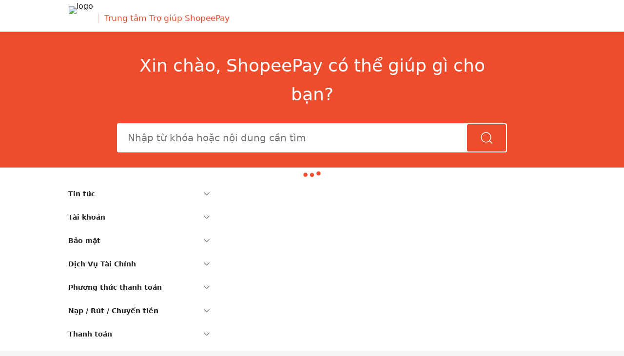

--- FILE ---
content_type: text/html; charset=utf-8
request_url: https://help.cs.shopeepay.vn/portal/100/article/70682-%5BGIF%5D%20H%C6%B0%E1%BB%9Bng%20d%E1%BA%ABn%20x%C3%A1c%20minh%20th%C3%B4ng%20tin%20ng%C6%B0%E1%BB%9Di%20d%C3%B9ng%20%28KYC%29%20t%E1%BA%A1i%20V%C3%AD%20ShopeePay
body_size: 2444
content:
<!doctype html><html><head><meta charset="UTF-8"><meta http-equiv="Cache-Control" content="no-cache, no-store, must-revalidate"><meta http-equiv="Pragma" content="no-cache"><meta http-equiv="Expires" content="0"><meta name="viewport" content="width=device-width,initial-scale=1,user-scalable=no,viewport-fit=cover"/><meta http-equiv="X-UA-Compatible" content="ie=edge"><link rel="preconnect" href="https://cs.deo.shopeemobile.com/" crossorigin><link rel="dns-prefetch" href="https://cs.deo.shopeemobile.com/"><link rel="preconnect" href="https://www.googletagmanager.com/" crossorigin><link rel="dns-prefetch" href="https://www.googletagmanager.com/"><link rel="preconnect" href="https://dem.shopee.io/" crossorigin><link rel="dns-prefetch" href="https://dem.shopee.io/"><link rel="preconnect" href="https://seller.shopee.sg/" crossorigin><link rel="dns-prefetch" href="https://seller.shopee.sg/"><link rel="preconnect" href="https://chatbot.shopee.sg/" crossorigin><link rel="dns-prefetch" href="https://chatbot.shopee.sg/"><link rel="preconnect" href="https://deo.shopeesz.com/" crossorigin><link rel="dns-prefetch" href="https://deo.shopeesz.com/"><link rel="shortcut icon" type="image/x-icon" href="https://cs.deo.shopeemobile.com/shopee/shopee-cs-live-sg/static/helpcenterfe/favicon.ico" id="faviconIcon"><title>Help Center</title><script>try{performance.mark("start")}catch{}</script><script>//! BFF version: 20250819111452
try{window.featureConfig={"caseTrackerExtraQueryParams":"","categoryUrlsMap":"{}","channelConfigs":"{\"5\":{\"chat\":{\"androidDisabledVersions\":[[null,50999]],\"iOSDisabledVersions\":[[null,50999]],\"option\":{\"link\":\"rn/@shopee-rn/web-chatbot-rn/HOME?from=ShopeePayHC\\u0026domain=chatbot.shopeepay.vn\"}}}}","enableChannelConfig":true,"enableChannelConfigLog":true,"favicon":"","headerLogo":"","hideDynamicTranslationButton":false,"hideSearchEmptyTips":true,"lowVersion":"{\"android\":30511,\"ios\":30408}","navigateWithOrderInfo":false,"selfServiceToolsConfigs":"{}","supportArticleSSRMatch":false,"supportCaseTrackingRnAppType":"[]","supportHomePageSSRMatch":false,"supportPremium":false,"supportServicePortal":false,"updateVersionLink":"https://shopee.{cid}/web"}}catch(e){}try{window.publicPath="https://cs.deo.shopeemobile.com/shopee/shopee-cs-live-vn/static/helpcenterfe/"}catch(e){}</script><script defer="defer" type="text/javascript" src="https://cs.deo.shopeemobile.com/shopee/shopee-cs-live-sg/static/common-resources/react/18.3.1/umd/react.production.min.js" crossorigin="anonymous"></script><script defer="defer" type="text/javascript" src="https://cs.deo.shopeemobile.com/shopee/shopee-cs-live-sg/static/common-resources/react-dom/18.3.1/umd/react-dom.production.min.js" crossorigin="anonymous"></script><script defer="defer" type="text/javascript" src="https://cs.deo.shopeemobile.com/shopee/shopee-cs-live-sg/static/common-resources/@remix-run/router/1.6.2/dist/router.umd.min.js" crossorigin="anonymous"></script><script defer="defer" type="text/javascript" src="https://cs.deo.shopeemobile.com/shopee/shopee-cs-live-sg/static/common-resources/react-router/6.11.2/dist/umd/react-router.production.min.js" crossorigin="anonymous"></script><script defer="defer" type="text/javascript" src="https://cs.deo.shopeemobile.com/shopee/shopee-cs-live-sg/static/common-resources/react-router-dom/6.11.2/dist/umd/react-router-dom.production.min.js" crossorigin="anonymous"></script><script defer="defer" type="text/javascript" src="https://cs.deo.shopeemobile.com/shopee/shopee-cs-live-sg/static/common-resources/axios/1.3.5/dist/axios.min.js" crossorigin="anonymous"></script><script defer="defer" type="text/javascript" src="https://cs.deo.shopeemobile.com/shopee/shopee-cs-live-sg/static/common-resources/qs/6.11.1/dist/qs.min.js" crossorigin="anonymous"></script><script defer="defer" type="text/javascript" src="https://cs.deo.shopeemobile.com/shopee/shopee-cs-live-sg/static/common-resources/dayjs/1.11.10/dayjs.min.js" crossorigin="anonymous"></script><script defer="defer" type="text/javascript" src="https://cs.deo.shopeemobile.com/shopee/shopee-cs-live-sg/static/common-resources/dayjs/1.11.10/locale/en.js" crossorigin="anonymous"></script><script defer="defer" type="text/javascript" src="https://cs.deo.shopeemobile.com/shopee/shopee-cs-live-sg/static/common-resources/lodash/4.17.21/umd/lodash.min.js" crossorigin="anonymous"></script><script defer="defer" src="https://cs.deo.shopeemobile.com/shopee/shopee-cs-live-vn/static/helpcenterfe/commonUtils1.e714be13.js"></script><script defer="defer" src="https://cs.deo.shopeemobile.com/shopee/shopee-cs-live-vn/static/helpcenterfe/commonUtils2.87019800.js"></script><script defer="defer" src="https://cs.deo.shopeemobile.com/shopee/shopee-cs-live-vn/static/helpcenterfe/vendors.464fe1ca.js"></script><script defer="defer" src="https://cs.deo.shopeemobile.com/shopee/shopee-cs-live-vn/static/helpcenterfe/main.83564874.js"></script><link href="https://cs.deo.shopeemobile.com/shopee/shopee-cs-live-vn/static/helpcenterfe/commonUtils1.e1dc2b60.css" rel="stylesheet"><link href="https://cs.deo.shopeemobile.com/shopee/shopee-cs-live-vn/static/helpcenterfe/vendors.cca476ed.css" rel="stylesheet"><link href="https://cs.deo.shopeemobile.com/shopee/shopee-cs-live-vn/static/helpcenterfe/main.e8e13c23.css" rel="stylesheet"></head><body><div id="helpcenterfe"></div><noscript><iframe src="https://www.googletagmanager.com/ns.html?id=GTM-WJZQSJF" height="0" width="0" style="display:none;visibility:hidden"></iframe></noscript><script>!function(){if("PerformanceLongTaskTiming"in window){var e=window.__tti={e:[]};e.o=new PerformanceObserver((function(n){e.e=e.e.concat(n.getEntries())})),e.o.observe({entryTypes:["longtask"]})}var n,t,i=0,o=!1,c=[];n=["#hotQuestion","#hcArticleTitle","#quickAnswer"],(t=new MutationObserver((function(){n.map((function(e){return document.querySelector(e)})).filter(Boolean).length>0&&(t.disconnect(),i=performance.now(),window.dispatchEvent(new CustomEvent("custom-lcp-event",{detail:{lcp:i}})))}))).observe(document.body,{childList:!0,subtree:!0}),window.addEventListener("load",(function(){i&&window.dispatchEvent(new CustomEvent("custom-lcp-event",{detail:{lcp:i}})),o=!0,window.dispatchEvent(new CustomEvent("visible-change-event",{detail:{record:c}}))})),document.addEventListener("visibilitychange",(function(){o?window.dispatchEvent(new CustomEvent("visible-change-event",{detail:{record:document.visibilityState+": "+performance.now()}})):c.push(document.visibilityState+": "+performance.now())}))}()</script><script>function googleAnalytics(){!function(t,e,n,o){var a={1:"consent_analytical",2:"consent_functional",3:"consent_advertising",4:"consent_thirdparty_google",5:"consent_thirdparty_tiktok"},c=t.location.host.match(/\.shopee\.com\.br$/),r=c?"denied":"granted",i=c?15e3:0;t[o]=t[o]||[],function(){t[o].push(arguments)}("consent","default",{consent_analytical:r,consent_functional:r,consent_advertising:r,consent_thirdparty_google:r,consent_thirdparty_tiktok:r,wait_for_update:i}),t[o].push({"gtm.start":(new Date).getTime(),event:"gtm.js"});var s=t[o].length;function g(){var t=e.getElementsByTagName(n)[0],o=e.createElement(n);o.async=!0,o.src="https://www.googletagmanager.com/gtm.js?id=GTM-WJZQSJF",t.parentNode.insertBefore(o,t)}if(!c)return g();fetch("https://shopee.com.br/api/v4/account/cookie_get_preferences?version=1",{credentials:"include"}).then((function(t){if(!(t.status<200||t.status>=300))return t.json()})).then((function(e){var{error:n,data:c}=e;if(!n&&c&&!c.need_consent){var r={};(c.preferences||[]).forEach((function(t){if(1===t.status){var e=a[t.category];e&&(r[e]="granted")}})),function(){t[o].splice(s+1,0,arguments)}("consent","update",r)}})).then(g).catch(g)}(window,document,"script","dataLayer")}var ua=navigator.userAgent.toLowerCase();/^(\/portal|\/portal\/\d+)$/.test(window.location.pathname)&&ua.indexOf("shopee")>-1?window.addEventListener("load-google-analytics",(function(){googleAnalytics()})):googleAnalytics()</script></body></html>

--- FILE ---
content_type: text/css; charset=utf-8
request_url: https://cs.deo.shopeemobile.com/shopee/shopee-cs-live-vn/static/helpcenterfe/commonUtils1.e1dc2b60.css
body_size: 1248
content:
.tiny-editor-preview{font-size:14px;-webkit-font-smoothing:auto;line-height:1.4;white-space:normal}.tiny-editor-preview .quill-cs-table-wrapper{margin-top:initial}.tiny-editor-preview .quill-cs-table-wrapper table td{height:auto}.tiny-editor-preview img,.tiny-editor-preview video{max-width:100%}.tiny-editor-preview head,.tiny-editor-preview link,.tiny-editor-preview meta,.tiny-editor-preview script,.tiny-editor-preview style,.tiny-editor-preview title{display:none}.tiny-editor-preview body{display:block;margin:8px}.tiny-editor-preview p{display:block;margin:0}.tiny-editor-preview address,.tiny-editor-preview article,.tiny-editor-preview aside,.tiny-editor-preview div,.tiny-editor-preview footer,.tiny-editor-preview header,.tiny-editor-preview hgroup,.tiny-editor-preview main,.tiny-editor-preview nav,.tiny-editor-preview section{display:block}.tiny-editor-preview marquee{display:inline-block}.tiny-editor-preview blockquote{display:block;margin-block-end:1em;margin-block-start:1em;margin-inline-end:40px;margin-inline-start:40px}.tiny-editor-preview figcaption{display:block}.tiny-editor-preview figure{display:block;margin-block-end:1em;margin-block-start:1em;margin-inline-end:40px;margin-inline-start:40px}.tiny-editor-preview q{display:inline}.tiny-editor-preview q:before{content:open-quote}.tiny-editor-preview q:after{content:close-quote}.tiny-editor-preview center{display:block;text-align:-webkit-center}.tiny-editor-preview hr{display:block;border-width:1px;border-style:inset;margin-block-end:.5em;margin-block-start:.5em;margin-inline-end:auto;margin-inline-start:auto}.tiny-editor-preview body:-webkit-full-page-media{background-color:#262626}.tiny-editor-preview video{object-fit:contain;-webkit-tap-highlight-color:transparent}.tiny-editor-preview audio{width:200px;height:25px}.tiny-editor-preview h1{display:block;font-size:2em;font-weight:700;margin-block-end:.67em;margin-block-start:.67em;margin-inline-end:0;margin-inline-start:0}.tiny-editor-preview :is(article,aside,nav,section) h1{font-size:1.5em;margin-block-end:.83em;margin-block-start:.83em}.tiny-editor-preview :is(article,aside,nav,section) :is(article,aside,nav,section) h1{font-size:1.17em;margin-block-end:1em;margin-block-start:1em}.tiny-editor-preview :is(article,aside,nav,section) :is(article,aside,nav,section) :is(article,aside,nav,section) h1{font-size:1em;margin-block-end:1.33em;margin-block-start:1.33em}.tiny-editor-preview :is(article,aside,nav,section) :is(article,aside,nav,section) :is(article,aside,nav,section) :is(article,aside,nav,section) h1{font-size:.83em;margin-block-end:1.67em;margin-block-start:1.67em}.tiny-editor-preview :is(article,aside,nav,section) :is(article,aside,nav,section) :is(article,aside,nav,section) :is(article,aside,nav,section) :is(article,aside,nav,section) h1{font-size:.67em;margin-block-end:2.33em;margin-block-start:2.33em}.tiny-editor-preview h2{display:block;font-size:1.5em;font-weight:700;margin-block-end:.83em;margin-block-start:.83em;margin-inline-end:0;margin-inline-start:0}.tiny-editor-preview h3{display:block;font-size:1.17em;font-weight:700;margin-block-end:1em;margin-block-start:1em;margin-inline-end:0;margin-inline-start:0}.tiny-editor-preview h4{display:block;font-weight:700;margin-block-end:1.33em;margin-block-start:1.33em;margin-inline-end:0;margin-inline-start:0}.tiny-editor-preview h5{display:block;font-size:.83em;font-weight:700;margin-block-end:1.67em;margin-block-start:1.67em;margin-inline-end:0;margin-inline-start:0}.tiny-editor-preview h6{display:block;font-size:.67em;font-weight:700;margin-block-end:2.33em;margin-block-start:2.33em;margin-inline-end:0;margin-inline-start:0}.tiny-editor-preview table{border-color:#eee;border-collapse:separate;border-spacing:0}.tiny-editor-preview table td{padding:5px 12px;border-color:#eee}.tiny-editor-preview thead{display:table-header-group;border-color:inherit;vertical-align:middle}.tiny-editor-preview tbody{display:table-row-group;border-color:inherit;vertical-align:middle}.tiny-editor-preview tfoot{display:table-footer-group;border-color:inherit;vertical-align:middle}.tiny-editor-preview tr{display:table-row;border-color:inherit;vertical-align:inherit}.tiny-editor-preview table>tr{vertical-align:middle}.tiny-editor-preview col{display:table-column}.tiny-editor-preview colgroup{display:table-column-group}.tiny-editor-preview td,.tiny-editor-preview th{display:table-cell;vertical-align:inherit}.tiny-editor-preview th{font-weight:700;text-align:-internal-th-center}.tiny-editor-preview table td,.tiny-editor-preview table th{border:1px solid #eee}.tiny-editor-preview caption{display:table-caption;text-align:-webkit-center}.tiny-editor-preview ul,.tiny-editor-preview menu,.tiny-editor-preview dir{display:block;margin:0;list-style-type:disc;padding-inline-start:40px}.tiny-editor-preview ol{display:block;margin:0;list-style-type:decimal;padding-inline-start:40px}.tiny-editor-preview li{display:list-item;text-align:match-parent}.tiny-editor-preview ul li,.tiny-editor-preview ol li{padding-left:initial;list-style:inherit}.tiny-editor-preview ::marker{font-variant-numeric:tabular-nums;text-transform:none;unicode-bidi:isolate;white-space:pre}.tiny-editor-preview ul ul,.tiny-editor-preview ol ul{list-style-type:circle}.tiny-editor-preview ol ol ul,.tiny-editor-preview ol ul ul,.tiny-editor-preview ul ol ul,.tiny-editor-preview ul ul ul{list-style-type:square}.tiny-editor-preview dd{display:block;margin-inline-start:40px}.tiny-editor-preview dl{display:block;margin-block-end:1em;margin-block-start:1em;margin-inline-end:0;margin-inline-start:0}.tiny-editor-preview dt{display:block}.tiny-editor-preview ol ul,.tiny-editor-preview ul ol,.tiny-editor-preview ul ul,.tiny-editor-preview ol ol{margin-block-end:0;margin-block-start:0}.tiny-editor-preview form{display:block;margin-top:0}.tiny-editor-preview label{cursor:default}.tiny-editor-preview legend{display:block;border:none;padding-inline-end:2px;padding-inline-start:2px}.tiny-editor-preview a[class*=type-]{position:relative;display:inline-block;padding:0 8px;padding-left:27px!important;margin-bottom:10px;background:#eee;border-radius:4px;line-height:40px;text-decoration:none}.tiny-editor-preview a[class*=type-]:after{position:absolute;top:11px;left:8px;width:14px;height:16px;box-sizing:border-box;background:#aaa;border-radius:3px;content:""}.tiny-editor-preview a[class*=type-]:before{position:absolute;z-index:1;top:18px;left:8px;width:28px;color:#fff;content:"FILE";font-size:10px;line-height:12px;text-align:center;transform:scale(.5);transform-origin:left top}.tiny-editor-preview a.type-csv:before{content:"CSV"}.tiny-editor-preview a.type-csv:after{background:#3dc587}.tiny-editor-preview a.type-pdf:after{background:#f05254}.tiny-editor-preview a.type-pdf:before{content:"PDF"}.tiny-editor-preview a.type-xls:after,.tiny-editor-preview a.type-xlsm:after,.tiny-editor-preview a.type-xlsx:after{background:#3dc587}.tiny-editor-preview a.type-xls:before,.tiny-editor-preview a.type-xlsm:before,.tiny-editor-preview a.type-xlsx:before{content:"XLS"}.tiny-editor-preview a.type-doc:after,.tiny-editor-preview a.type-docx:after{background:#5093ff}.tiny-editor-preview a.type-doc:before,.tiny-editor-preview a.type-docx:before{content:"DOC"}.tiny-editor-preview a.type-ppt:after,.tiny-editor-preview a.type-pptx:after{background:#f6733e}.tiny-editor-preview a.type-ppt:before,.tiny-editor-preview a.type-pptx:before{content:"PPT"}


--- FILE ---
content_type: text/css; charset=utf-8
request_url: https://cs.deo.shopeemobile.com/shopee/shopee-cs-live-vn/static/helpcenterfe/vendors.cca476ed.css
body_size: 45228
content:
@font-face{font-family:shopee-seller-iconfont;src:url(https://cs.deo.shopeemobile.com/shopee/shopee-cs-live-vn/static/helpcenterfe/4eb9620ddf3ff68df3df.eot?t=1604372473760);src:url(https://cs.deo.shopeemobile.com/shopee/shopee-cs-live-vn/static/helpcenterfe/4eb9620ddf3ff68df3df.eot?t=1604372473760#iefix) format("embedded-opentype"),url([data-uri]) format("woff2"),url(https://cs.deo.shopeemobile.com/shopee/shopee-cs-live-vn/static/helpcenterfe/c77bf490d3a8275faba7.woff?t=1604372473760) format("woff"),url(https://cs.deo.shopeemobile.com/shopee/shopee-cs-live-vn/static/helpcenterfe/87acb04a6342c68f3746.ttf?t=1604372473760) format("truetype"),url(https://cs.deo.shopeemobile.com/shopee/shopee-cs-live-vn/static/helpcenterfe/dbc18f3ddfc2379c121e.svg?t=1604372473760#shopee-seller-iconfont) format("svg")}.shopee-seller-iconfont{font-family:shopee-seller-iconfont!important;font-size:16px;font-style:normal;-webkit-font-smoothing:antialiased;-moz-osx-font-smoothing:grayscale}.seller-icon-no-data:before{content:"\e726"}.seller-icon-no-transaction:before{content:"\e727"}.seller-icon-no-image:before{content:"\e728"}.seller-icon-no-permission:before{content:"\e729"}.seller-icon-no-product:before{content:"\e72a"}.seller-icon-no-result:before{content:"\e72b"}.seller-icon-no-promotion:before{content:"\e72c"}.seller-icon-no-order:before{content:"\e72d"}.seller-icon-no-rating:before{content:"\e72e"}.seller-icon-no-voucher:before{content:"\e72f"}.seller-icon-no-store:before{content:"\e730"}.seller-icon-loading:before{content:"\e725"}.seller-icon-drag-bold:before{content:"\e722"}.seller-icon-add-bold:before{content:"\e724"}.seller-icon-trash-bold:before{content:"\e723"}.seller-icon-arrow-up:before{content:"\e721"}.seller-icon-arrow-down-bold:before{content:"\e720"}.seller-icon-shopping-car:before{content:"\e71f"}.seller-icon-ban:before{content:"\e71e"}.seller-icon-pin:before{content:"\e71d"}.seller-icon-user-img:before{content:"\e71b"}.seller-icon-product-img:before{content:"\e71c"}.seller-icon-edit-s:before{content:"\e70b"}.seller-icon-selected:before{content:"\e70e"}.seller-icon-checkbox-full:before{content:"\e71a"}.seller-icon-ads:before{content:"\e719"}.seller-icon-voucher-filled:before{content:"\e718"}.seller-icon-free-shipping-voucher:before{content:"\e717"}.seller-icon-checkbox:before{content:"\e716"}.seller-icon-voucher:before{content:"\e715"}.seller-icon-drag:before{content:"\e714"}.seller-icon-respond-s:before{content:"\e713"}.seller-icon-refresh:before{content:"\e712"}.seller-icon-delete:before{content:"\e70d"}.seller-icon-invisible-s:before{content:"\e711"}.seller-icon-eye:before{content:"\e70c"}.seller-icon-product-short:before{content:"\e70f"}.seller-icon-notice:before{content:"\e710"}.seller-icon-flash-s:before{content:"\e695"}.seller-icon-arrow-down-s:before{content:"\e696"}.seller-icon-camera:before{content:"\e697"}.seller-icon-cycle:before{content:"\e698"}.seller-icon-redo:before{content:"\e699"}.seller-icon-more:before{content:"\e69a"}.seller-icon-getting-started:before{content:"\e69b"}.seller-icon-no-change:before{content:"\e69c"}.seller-icon-image-s:before{content:"\e69d"}.seller-icon-coins:before{content:"\e69e"}.seller-icon-notification-scheduled:before{content:"\e69f"}.seller-icon-setting:before{content:"\e6a0"}.seller-icon-buyer-payment:before{content:"\e6a1"}.seller-icon-approved-s:before{content:"\e6a2"}.seller-icon-satisfied:before{content:"\e6a3"}.seller-icon-enlarge:before{content:"\e6a4"}.seller-icon-success-s:before{content:"\e6a5"}.seller-icon-star:before{content:"\e6a6"}.seller-icon-order-alt1:before{content:"\e6a7"}.seller-icon-recommended-alt:before{content:"\e6a8"}.seller-icon-wallet-income:before{content:"\e6a9"}.seller-icon-return-in-progress:before{content:"\e6aa"}.seller-icon-api:before{content:"\e6ab"}.seller-icon-lock-s:before{content:"\e6ac"}.seller-icon-trash:before{content:"\e6ad"}.seller-icon-edit:before{content:"\e6ae"}.seller-icon-next:before{content:"\e6af"}.seller-icon-anchor:before{content:"\e6b0"}.seller-icon-product-label:before{content:"\e6b1"}.seller-icon-validation:before{content:"\e6b2"}.seller-icon-question-s:before{content:"\e6b3"}.seller-icon-pencil-s:before{content:"\e6b4"}.seller-icon-pause-s:before{content:"\e6b5"}.seller-icon-recommended:before{content:"\e6b6"}.seller-icon-pencil:before{content:"\e6b7"}.seller-icon-notice-triangle-s:before{content:"\e6b8"}.seller-icon-spinner:before{content:"\e6b9"}.seller-icon-hot:before{content:"\e6ba"}.seller-icon-judge:before{content:"\e6bb"}.seller-icon-logo-youtube-s:before{content:"\e6bc"}.seller-icon-stop-o:before{content:"\e6bd"}.seller-icon-phone:before{content:"\e6be"}.seller-icon-mobile:before{content:"\e6bf"}.seller-icon-dot:before{content:"\e6c0"}.seller-icon-flip-up-and-down:before{content:"\e6c1"}.seller-icon-success:before{content:"\e6c2"}.seller-icon-question-mark:before{content:"\e6c3"}.seller-icon-play:before{content:"\e6c4"}.seller-icon-fullfill:before{content:"\e6c5"}.seller-icon-notification:before{content:"\e6c6"}.seller-icon-video-o:before{content:"\e6c7"}.seller-icon-chat:before{content:"\e6c8"}.seller-icon-add-square-s:before{content:"\e6c9"}.seller-icon-order-return1:before{content:"\e6ca"}.seller-icon-order-details:before{content:"\e6cb"}.seller-icon-notice-solid:before{content:"\e6cc"}.seller-icon-sandglass-fill:before{content:"\e6cd"}.seller-icon-diagram:before{content:"\e6ce"}.seller-icon-location:before{content:"\e6cf"}.seller-icon-view:before{content:"\e6d0"}.seller-icon-full-screen:before{content:"\e6d1"}.seller-icon-arrow-ios-down:before{content:"\e6d2"}.seller-icon-tips:before{content:"\e6d3"}.seller-icon-growth:before{content:"\e6d4"}.seller-icon-wholesale-s:before{content:"\e6d5"}.seller-icon-map-pin:before{content:"\e6d6"}.seller-icon-notice-triangle:before{content:"\e6d7"}.seller-icon-filter:before{content:"\e6d8"}.seller-icon-add-circle:before{content:"\e6d9"}.seller-icon-play-s:before{content:"\e6da"}.seller-icon-comment:before{content:"\e6db"}.seller-icon-calendar:before{content:"\e6dc"}.seller-icon-captcha:before{content:"\e6dd"}.seller-icon-visible-s:before{content:"\e6de"}.seller-icon-mass-upload:before{content:"\e6df"}.seller-icon-arrow-left:before{content:"\e6e0"}.seller-icon-variation:before{content:"\e6e1"}.seller-icon-data:before{content:"\e6e2"}.seller-icon-infomation-s:before{content:"\e6e3"}.seller-icon-pc:before{content:"\e6e4"}.seller-icon-account-verified:before{content:"\e6e5"}.seller-icon-category1:before{content:"\e6e6"}.seller-icon-caret-down-s:before{content:"\e6e7"}.seller-icon-product-name:before{content:"\e6e8"}.seller-icon-error:before{content:"\e6e9"}.seller-icon-pause:before{content:"\e6ea"}.seller-icon-reject:before{content:"\e6eb"}.seller-icon-invoice:before{content:"\e6ec"}.seller-icon-recommended-fill-s:before{content:"\e6ed"}.seller-icon-feedback:before{content:"\e6ee"}.seller-icon-zoomout:before{content:"\e6ef"}.seller-icon-upload:before{content:"\e6f0"}.seller-icon-rotate-right:before{content:"\e6f1"}.seller-icon-batch-action:before{content:"\e6f2"}.seller-icon-shipping-free:before{content:"\e6f3"}.seller-icon-id:before{content:"\e6f4"}.seller-icon-password:before{content:"\e6f5"}.seller-icon-pending-s:before{content:"\e6f6"}.seller-icon-inbox-alt:before{content:"\e6f7"}.seller-icon-female:before{content:"\e6f8"}.seller-icon-error-s:before{content:"\e6f9"}.seller-icon-birthday:before{content:"\e6fa"}.seller-icon-horn-notice-s:before{content:"\e6fb"}.seller-icon-minus:before{content:"\e6fc"}.seller-icon-price:before{content:"\e6fd"}.seller-icon-help-centre:before{content:"\e6fe"}.seller-icon-print:before{content:"\e6ff"}.seller-icon-customer:before{content:"\e700"}.seller-icon-search:before{content:"\e601"}.seller-icon-chat-s:before{content:"\e701"}.seller-icon-order-history:before{content:"\e602"}.seller-icon-dot-s:before{content:"\e702"}.seller-icon-printer-s:before{content:"\e603"}.seller-icon-parcel-s:before{content:"\e703"}.seller-icon-contact:before{content:"\e604"}.seller-icon-video:before{content:"\e704"}.seller-icon-like:before{content:"\e605"}.seller-icon-shopee-logo-s:before{content:"\e705"}.seller-icon-order-return:before{content:"\e606"}.seller-icon-account-no:before{content:"\e706"}.seller-icon-arrow-down:before{content:"\e607"}.seller-icon-invisible:before{content:"\e707"}.seller-icon-receipt:before{content:"\e608"}.seller-icon-income:before{content:"\e708"}.seller-icon-arrow-double-right:before{content:"\e609"}.seller-icon-logo-first:before{content:"\e709"}.seller-icon-cat-category:before{content:"\e60a"}.seller-icon-arrange-pickup:before{content:"\e70a"}.seller-icon-parcel:before{content:"\e60b"}.seller-icon-round-close:before{content:"\e60c"}.seller-icon-listing:before{content:"\e60d"}.seller-icon-shop-profile:before{content:"\e60e"}.seller-icon-shop-s:before{content:"\e60f"}.seller-icon-arrow-ios-left:before{content:"\e610"}.seller-icon-rotate-left:before{content:"\e611"}.seller-icon-cancel-order:before{content:"\e612"}.seller-icon-offline:before{content:"\e613"}.seller-icon-marketting:before{content:"\e614"}.seller-icon-checked:before{content:"\e615"}.seller-icon-return-pending:before{content:"\e616"}.seller-icon-reply:before{content:"\e617"}.seller-icon-respond:before{content:"\e618"}.seller-icon-camera-s:before{content:"\e619"}.seller-icon-arrow-ios-right:before{content:"\e61a"}.seller-icon-cat-hashtag:before{content:"\e61b"}.seller-icon-user:before{content:"\e61c"}.seller-icon-screenshot:before{content:"\e61d"}.seller-icon-round-close-s:before{content:"\e61e"}.seller-icon-cat-customized:before{content:"\e61f"}.seller-icon-home:before{content:"\e620"}.seller-icon-promotion:before{content:"\e621"}.seller-icon-wallet-s:before{content:"\e622"}.seller-icon-countdown:before{content:"\e623"}.seller-icon-shop:before{content:"\e624"}.seller-icon-wallet-withdraw:before{content:"\e625"}.seller-icon-creditcard:before{content:"\e626"}.seller-icon-sandglass:before{content:"\e627"}.seller-icon-auto-reply:before{content:"\e628"}.seller-icon-logout:before{content:"\e629"}.seller-icon-my-performance:before{content:"\e62a"}.seller-icon-wholesale:before{content:"\e62b"}.seller-icon-caret-up-s:before{content:"\e62c"}.seller-icon-cancel:before{content:"\e62d"}.seller-icon-crop:before{content:"\e62e"}.seller-icon-arrow-up-s:before{content:"\e62f"}.seller-icon-star-s:before{content:"\e630"}.seller-icon-order-cenceled:before{content:"\e631"}.seller-icon-penalty:before{content:"\e632"}.seller-icon-inbox:before{content:"\e633"}.seller-icon-change:before{content:"\e634"}.seller-icon-register:before{content:"\e635"}.seller-icon-shipping-s:before{content:"\e636"}.seller-icon-male:before{content:"\e637"}.seller-icon-checkbox-checked:before{content:"\e638"}.seller-icon-visible:before{content:"\e639"}.seller-icon-address:before{content:"\e63a"}.seller-icon-notice-circle:before{content:"\e63b"}.seller-icon-logo-fb:before{content:"\e63c"}.seller-icon-mass-update:before{content:"\e63d"}.seller-icon-question:before{content:"\e63e"}.seller-icon-wallet-order:before{content:"\e63f"}.seller-icon-order-fullfill:before{content:"\e640"}.seller-icon-redo-alt:before{content:"\e641"}.seller-icon-shopping-bag:before{content:"\e642"}.seller-icon-marketing-centre:before{content:"\e643"}.seller-icon-approved:before{content:"\e644"}.seller-icon-return-completed:before{content:"\e645"}.seller-icon-shipping:before{content:"\e646"}.seller-icon-discount:before{content:"\e647"}.seller-icon-instagram:before{content:"\e648"}.seller-icon-product:before{content:"\e649"}.seller-icon-order:before{content:"\e64a"}.seller-icon-link:before{content:"\e64b"}.seller-icon-stock:before{content:"\e64c"}.seller-icon-banned:before{content:"\e64d"}.seller-icon-buyer-payment-s:before{content:"\e64e"}.seller-icon-key:before{content:"\e64f"}.seller-icon-arrow-right:before{content:"\e650"}.seller-icon-newsletter:before{content:"\e651"}.seller-icon-number:before{content:"\e652"}.seller-icon-phone-s:before{content:"\e653"}.seller-icon-time:before{content:"\e654"}.seller-icon-download:before{content:"\e655"}.seller-icon-settings:before{content:"\e656"}.seller-icon-outer-link:before{content:"\e657"}.seller-icon-magic-wand:before{content:"\e658"}.seller-icon-add-square:before{content:"\e659"}.seller-icon-password-s:before{content:"\e65a"}.seller-icon-order-create:before{content:"\e65b"}.seller-icon-vn-register:before{content:"\e65c"}.seller-icon-decline:before{content:"\e65d"}.seller-icon-wallet:before{content:"\e65e"}.seller-icon-flash:before{content:"\e65f"}.seller-icon-checkbox-indeterminate:before{content:"\e660"}.seller-icon-unsatisfied:before{content:"\e661"}.seller-icon-shipping-ave-prep-time:before{content:"\e662"}.seller-icon-wallet-alt:before{content:"\e663"}.seller-icon-arrow-ios-up:before{content:"\e664"}.seller-icon-details:before{content:"\e665"}.seller-icon-category:before{content:"\e666"}.seller-icon-mass-action:before{content:"\e667"}.seller-icon-notice-o:before{content:"\e668"}.seller-icon-product-s:before{content:"\e669"}.seller-icon-add-circle-s:before{content:"\e66a"}.seller-icon-filter-s:before{content:"\e66b"}.seller-icon-email:before{content:"\e66c"}.seller-icon-warning:before{content:"\e66d"}.seller-icon-wallet-refund:before{content:"\e66e"}.seller-icon-history-event:before{content:"\e66f"}.seller-icon-pickup:before{content:"\e670"}.seller-icon-add:before{content:"\e671"}.seller-icon-getting-started-s:before{content:"\e672"}.seller-icon-close:before{content:"\e673"}.seller-icon-order-returned:before{content:"\e674"}.seller-icon-info:before{content:"\e675"}.seller-icon-gender:before{content:"\e676"}.seller-icon-rss:before{content:"\e677"}.seller-icon-info-s:before{content:"\e678"}.seller-icon-list-view:before{content:"\e679"}.seller-icon-link-broken:before{content:"\e67a"}.seller-icon-order-alt:before{content:"\e67b"}.seller-icon-pending:before{content:"\e67c"}.seller-icon-brand:before{content:"\e67d"}.seller-icon-time-s:before{content:"\e67e"}.seller-icon-like-s:before{content:"\e67f"}.seller-icon-image:before{content:"\e680"}.seller-icon-add-note:before{content:"\e681"}.seller-icon-introduction:before{content:"\e682"}.seller-icon-vacation:before{content:"\e683"}.seller-icon-shopee-logo:before{content:"\e684"}.seller-icon-tshirt:before{content:"\e685"}.seller-icon-save:before{content:"\e686"}.seller-icon-category-list:before{content:"\e687"}.seller-icon-gridview:before{content:"\e688"}.seller-icon-flip-left-and-right:before{content:"\e689"}.seller-icon-arrow-right-s:before{content:"\e68a"}.seller-icon-browse:before{content:"\e68b"}.seller-icon-back:before{content:"\e68c"}.seller-icon-user-guide:before{content:"\e68d"}.seller-icon-rating:before{content:"\e68e"}.seller-icon-contact-blocked:before{content:"\e68f"}.seller-icon-logo-ig:before{content:"\e690"}.seller-icon-notice-circle-s:before{content:"\e691"}.seller-icon-lang:before{content:"\e692"}.seller-icon-facebook:before{content:"\e693"}.seller-icon-reject-s:before{content:"\e694"}.slick-slider{position:relative;display:block;box-sizing:border-box;-webkit-user-select:none;-moz-user-select:none;-ms-user-select:none;user-select:none;-webkit-touch-callout:none;-khtml-user-select:none;-ms-touch-action:pan-y;touch-action:pan-y;-webkit-tap-highlight-color:transparent}.slick-list{position:relative;display:block;overflow:hidden;margin:0;padding:0}.slick-list:focus{outline:none}.slick-list.dragging{cursor:pointer;cursor:hand}.slick-slider .slick-track,.slick-slider .slick-list{-webkit-transform:translate3d(0,0,0);-moz-transform:translate3d(0,0,0);-ms-transform:translate3d(0,0,0);-o-transform:translate3d(0,0,0);transform:translateZ(0)}.slick-track{position:relative;top:0;left:0;display:block;margin-left:auto;margin-right:auto}.slick-track:before,.slick-track:after{display:table;content:""}.slick-track:after{clear:both}.slick-loading .slick-track{visibility:hidden}.slick-slide{display:none;float:left;height:100%;min-height:1px}[dir=rtl] .slick-slide{float:right}.slick-slide img{display:block}.slick-slide.slick-loading img{display:none}.slick-slide.dragging img{pointer-events:none}.slick-initialized .slick-slide{display:block}.slick-loading .slick-slide{visibility:hidden}.slick-vertical .slick-slide{display:block;height:auto;border:1px solid transparent}.slick-arrow.slick-hidden{display:none}@charset "UTF-8";.slick-loading .slick-list{background:#fff url(https://cs.deo.shopeemobile.com/shopee/shopee-cs-live-vn/static/helpcenterfe/fb6f3c230cb846e25247.gif) center center no-repeat}@font-face{font-family:slick;font-weight:400;font-style:normal;src:url(https://cs.deo.shopeemobile.com/shopee/shopee-cs-live-vn/static/helpcenterfe/a4e97f5a2a64f0ab1323.eot);src:url(https://cs.deo.shopeemobile.com/shopee/shopee-cs-live-vn/static/helpcenterfe/a4e97f5a2a64f0ab1323.eot?#iefix) format("embedded-opentype"),url(https://cs.deo.shopeemobile.com/shopee/shopee-cs-live-vn/static/helpcenterfe/295183786cd8a1389865.woff) format("woff"),url(https://cs.deo.shopeemobile.com/shopee/shopee-cs-live-vn/static/helpcenterfe/c94f7671dcc99dce43e2.ttf) format("truetype"),url(https://cs.deo.shopeemobile.com/shopee/shopee-cs-live-vn/static/helpcenterfe/98d4f17aa7f94b94dbe0.svg#slick) format("svg")}.slick-prev,.slick-next{font-size:0;line-height:0;position:absolute;top:50%;display:block;width:20px;height:20px;padding:0;-webkit-transform:translate(0,-50%);-ms-transform:translate(0,-50%);transform:translateY(-50%);cursor:pointer;color:transparent;border:none;outline:none;background:transparent}.slick-prev:hover,.slick-prev:focus,.slick-next:hover,.slick-next:focus{color:transparent;outline:none;background:transparent}.slick-prev:hover:before,.slick-prev:focus:before,.slick-next:hover:before,.slick-next:focus:before{opacity:1}.slick-prev.slick-disabled:before,.slick-next.slick-disabled:before{opacity:.25}.slick-prev:before,.slick-next:before{font-family:slick;font-size:20px;line-height:1;opacity:.75;color:#fff;-webkit-font-smoothing:antialiased;-moz-osx-font-smoothing:grayscale}.slick-prev{left:-25px}[dir=rtl] .slick-prev{right:-25px;left:auto}.slick-prev:before{content:"\2190"}[dir=rtl] .slick-prev:before{content:"\2192"}.slick-next{right:-25px}[dir=rtl] .slick-next{right:auto;left:-25px}.slick-next:before{content:"\2192"}[dir=rtl] .slick-next:before{content:"\2190"}.slick-dotted.slick-slider{margin-bottom:30px}.slick-dots{position:absolute;bottom:-25px;display:block;width:100%;padding:0;margin:0;list-style:none;text-align:center}.slick-dots li{position:relative;display:inline-block;width:20px;height:20px;margin:0 5px;padding:0;cursor:pointer}.slick-dots li button{font-size:0;line-height:0;display:block;width:20px;height:20px;padding:5px;cursor:pointer;color:transparent;border:0;outline:none;background:transparent}.slick-dots li button:hover,.slick-dots li button:focus{outline:none}.slick-dots li button:hover:before,.slick-dots li button:focus:before{opacity:1}.slick-dots li button:before{font-family:slick;font-size:6px;line-height:20px;position:absolute;top:0;left:0;width:20px;height:20px;content:"\2022";text-align:center;opacity:.25;color:#000;-webkit-font-smoothing:antialiased;-moz-osx-font-smoothing:grayscale}.slick-dots li.slick-active button:before{opacity:.75;color:#000}.shopee-react-button{color:#333;background-color:#fff;border-color:#e5e5e5;position:relative;display:inline-flex;align-items:center;justify-content:center;height:32px;min-width:72px;padding:0 16px;font-size:14px;font-weight:500;text-decoration:none;white-space:nowrap;vertical-align:middle;cursor:pointer;border-style:solid;border-width:1px;border-radius:4px;outline:none;box-sizing:border-box;transition:all .2s cubic-bezier(.42,0,.58,1);appearance:none;user-select:none}.shopee-react-button:focus:before,.shopee-react-button:hover:before{background-color:#0000000f}.shopee-react-button:active:before{background-color:#0000001f}.shopee-react-button.loading:before{background-color:#fff6}.shopee-react-button.shopee-react-button--normal:focus:before,.shopee-react-button.shopee-react-button--normal:hover:before{background-color:#0000000a}.shopee-react-button.shopee-react-button--normal:active:before{background-color:#00000014}.shopee-react-button.shopee-react-button--outline{color:#fff;background-color:transparent;border-color:#e5e5e5}.shopee-react-button.shopee-react-button--outline:focus:before,.shopee-react-button.shopee-react-button--outline:hover:before{background-color:#ffffff0f}.shopee-react-button.shopee-react-button--outline:active:before{background-color:#ffffff1f}.shopee-react-button.shopee-react-button--outline.loading:before{background-color:#fff6}.shopee-react-button.shopee-react-button--frameless{color:#fff;background-color:transparent;border-color:transparent}.shopee-react-button.shopee-react-button--frameless:focus:before,.shopee-react-button.shopee-react-button--frameless:hover:before{background-color:#ffffff0f}.shopee-react-button.shopee-react-button--frameless:active:before{background-color:#ffffff1f}.shopee-react-button.shopee-react-button--frameless.loading:before{background-color:#fff6}html[data-focus-visible] .shopee-react-button:focus{box-shadow:0 0 0 2px #fff,0 0 0 4px #ee4d2d4d}.shopee-react-button:before{position:absolute;top:-1px;right:-1px;bottom:-1px;left:-1px;border-radius:inherit;content:""}.shopee-react-button.disabled,.shopee-react-button.disabled:hover{cursor:not-allowed;opacity:.5}.shopee-react-button.disabled:before,.shopee-react-button.disabled:hover:before{display:none}.shopee-react-button span{line-height:1;vertical-align:middle}.shopee-react-button span .shopee-react-icon{vertical-align:text-bottom}.shopee-react-button .shopee-react-icon{width:16px;line-height:16px;vertical-align:middle}.shopee-react-button .shopee-react-icon+span,.shopee-react-button span+.shopee-react-icon{margin-left:8px}.shopee-react-button--x-large{height:48px;min-width:80px;padding:0 16px;font-size:16px}.shopee-react-button--x-large .shopee-react-icon+span,.shopee-react-button--x-large span+.shopee-react-icon{margin-left:8px}.shopee-react-button--large{height:40px;min-width:80px;padding:0 16px;font-size:14px}.shopee-react-button--large .shopee-react-icon{font-size:14px}.shopee-react-button--small{height:24px;min-width:64px;padding:0 8px;font-size:12px}.shopee-react-button--small .shopee-react-icon{font-size:12px}.shopee-react-button--rich{height:auto;padding:8px 24px}.shopee-react-button--rich .shopee-react-icon{display:inline-block;width:24px;line-height:24px;vertical-align:middle}.shopee-react-button--rich .shopee-react-button__rich-content{display:inline-block;margin-left:16px;line-height:1;text-align:left;vertical-align:middle}.shopee-react-button--rich .shopee-react-button__rich-content .shopee-react-button__description{margin-top:2px;font-size:11px;line-height:normal;white-space:nowrap}.shopee-react-button--frameless{color:#333}.shopee-react-button--frameless:focus:before,.shopee-react-button--frameless:hover:before{background-color:#0000000f}.shopee-react-button--frameless:active:before{background-color:#0000001f}.shopee-react-button--frameless.loading:before{background-color:#fff6}.shopee-react-button--primary{color:#fff;background-color:#ee4d2d;border-color:#ee4d2d}.shopee-react-button--primary:focus:before,.shopee-react-button--primary:hover:before{background-color:#0000000f}.shopee-react-button--primary:active:before{background-color:#0000001f}.shopee-react-button--primary.loading:before{background-color:#fff6}.shopee-react-button--primary.shopee-react-button--normal:focus:before,.shopee-react-button--primary.shopee-react-button--normal:hover:before{background-color:#0000000a}.shopee-react-button--primary.shopee-react-button--normal:active:before{background-color:#00000014}.shopee-react-button--primary.shopee-react-button--outline{color:#ee4d2d;background-color:transparent;border-color:#ee4d2d}.shopee-react-button--primary.shopee-react-button--outline:focus:before,.shopee-react-button--primary.shopee-react-button--outline:hover:before{background-color:#ee4d2d0f}.shopee-react-button--primary.shopee-react-button--outline:active:before{background-color:#ee4d2d1f}.shopee-react-button--primary.shopee-react-button--outline.loading:before{background-color:#fff6}.shopee-react-button--primary.shopee-react-button--frameless{color:#ee4d2d;background-color:transparent;border-color:transparent}.shopee-react-button--primary.shopee-react-button--frameless:focus:before,.shopee-react-button--primary.shopee-react-button--frameless:hover:before{background-color:#ee4d2d0f}.shopee-react-button--primary.shopee-react-button--frameless:active:before{background-color:#ee4d2d1f}.shopee-react-button--primary.shopee-react-button--frameless.loading:before{background-color:#fff6}.shopee-react-button--secondary{color:#fff;background-color:#00bfa5;border-color:#00bfa5}.shopee-react-button--secondary:focus:before,.shopee-react-button--secondary:hover:before{background-color:#0000000f}.shopee-react-button--secondary:active:before{background-color:#0000001f}.shopee-react-button--secondary.loading:before{background-color:#fff6}.shopee-react-button--secondary.shopee-react-button--normal:focus:before,.shopee-react-button--secondary.shopee-react-button--normal:hover:before{background-color:#0000000a}.shopee-react-button--secondary.shopee-react-button--normal:active:before{background-color:#00000014}.shopee-react-button--secondary.shopee-react-button--outline{color:#00bfa5;background-color:transparent;border-color:#00bfa5}.shopee-react-button--secondary.shopee-react-button--outline:focus:before,.shopee-react-button--secondary.shopee-react-button--outline:hover:before{background-color:#00bfa50f}.shopee-react-button--secondary.shopee-react-button--outline:active:before{background-color:#00bfa51f}.shopee-react-button--secondary.shopee-react-button--outline.loading:before{background-color:#fff6}.shopee-react-button--secondary.shopee-react-button--frameless{color:#00bfa5;background-color:transparent;border-color:transparent}.shopee-react-button--secondary.shopee-react-button--frameless:focus:before,.shopee-react-button--secondary.shopee-react-button--frameless:hover:before{background-color:#00bfa50f}.shopee-react-button--secondary.shopee-react-button--frameless:active:before{background-color:#00bfa51f}.shopee-react-button--secondary.shopee-react-button--frameless.loading:before{background-color:#fff6}html[data-focus-visible] .shopee-react-button--secondary:focus{box-shadow:0 0 0 2px #fff,0 0 0 4px #00bfa54d}.shopee-react-button--danger{color:#fff;background-color:#ff4742;border-color:#ff4742}.shopee-react-button--danger:focus:before,.shopee-react-button--danger:hover:before{background-color:#0000000f}.shopee-react-button--danger:active:before{background-color:#0000001f}.shopee-react-button--danger.loading:before{background-color:#fff6}.shopee-react-button--danger.shopee-react-button--normal:focus:before,.shopee-react-button--danger.shopee-react-button--normal:hover:before{background-color:#0000000a}.shopee-react-button--danger.shopee-react-button--normal:active:before{background-color:#00000014}.shopee-react-button--danger.shopee-react-button--outline{color:#ff4742;background-color:transparent;border-color:#ff4742}.shopee-react-button--danger.shopee-react-button--outline:focus:before,.shopee-react-button--danger.shopee-react-button--outline:hover:before{background-color:#ff47420f}.shopee-react-button--danger.shopee-react-button--outline:active:before{background-color:#ff47421f}.shopee-react-button--danger.shopee-react-button--outline.loading:before{background-color:#fff6}.shopee-react-button--danger.shopee-react-button--frameless{color:#ff4742;background-color:transparent;border-color:transparent}.shopee-react-button--danger.shopee-react-button--frameless:focus:before,.shopee-react-button--danger.shopee-react-button--frameless:hover:before{background-color:#ff47420f}.shopee-react-button--danger.shopee-react-button--frameless:active:before{background-color:#ff47421f}.shopee-react-button--danger.shopee-react-button--frameless.loading:before{background-color:#fff6}html[data-focus-visible] .shopee-react-button--danger:focus{box-shadow:0 0 0 2px #fff,0 0 0 4px #ff47424d}.shopee-react-button--link{color:#2673dd;background-color:transparent;border-color:transparent;height:unset;min-width:unset;padding:0;font-weight:400}.shopee-react-button--link:focus:before,.shopee-react-button--link:hover:before{background-color:#0000000f}.shopee-react-button--link:active:before{background-color:#0000001f}.shopee-react-button--link.shopee-react-button--normal:focus:before,.shopee-react-button--link.shopee-react-button--normal:hover:before{background-color:#0000000a}.shopee-react-button--link.shopee-react-button--normal:active:before{background-color:#00000014}.shopee-react-button--link.shopee-react-button--outline{color:transparent;background-color:transparent;border-color:transparent}.shopee-react-button--link.shopee-react-button--outline:focus:before,.shopee-react-button--link.shopee-react-button--outline:hover:before{background-color:#0000000f}.shopee-react-button--link.shopee-react-button--outline:active:before{background-color:#0000001f}.shopee-react-button--link.shopee-react-button--outline.loading:before{background-color:#fff6}.shopee-react-button--link.shopee-react-button--frameless{color:transparent;background-color:transparent;border-color:transparent}.shopee-react-button--link.shopee-react-button--frameless:focus:before,.shopee-react-button--link.shopee-react-button--frameless:hover:before{background-color:#0000000f}.shopee-react-button--link.shopee-react-button--frameless:active:before{background-color:#0000001f}.shopee-react-button--link.shopee-react-button--frameless.loading:before{background-color:#fff6}.shopee-react-button--link:focus:before,.shopee-react-button--link:hover:before{background-color:#0000}.shopee-react-button--link:active:before{background-color:#0000}.shopee-react-button--link.loading:before{background-color:#fff6}.shopee-react-button--link.shopee-react-button:hover:before{background-color:transparent}.shopee-react-button--link.shopee-react-button:not(.disabled):hover{color:#1791f2}.shopee-react-button--link .shopee-react-icon+span{margin-left:4px}.shopee-react-button--link span+.shopee-react-icon{margin-left:2px}.shopee-react-button--link.underline{text-decoration:underline}.shopee-react-button--dashed{border-color:#d8d8d8;border-style:dashed}.shopee-react-button--dashed.shopee-react-button--primary{color:#2673dd;background-color:#fff;border-color:#2673dd;border-style:dashed}.shopee-react-button--dashed.shopee-react-button--primary:focus:before,.shopee-react-button--dashed.shopee-react-button--primary:hover:before{background-color:#0000000f}.shopee-react-button--dashed.shopee-react-button--primary:active:before{background-color:#0000001f}.shopee-react-button--dashed.shopee-react-button--primary.shopee-react-button--normal:focus:before,.shopee-react-button--dashed.shopee-react-button--primary.shopee-react-button--normal:hover:before{background-color:#0000000a}.shopee-react-button--dashed.shopee-react-button--primary.shopee-react-button--normal:active:before{background-color:#00000014}.shopee-react-button--dashed.shopee-react-button--primary.shopee-react-button--outline{color:#fff;background-color:transparent;border-color:#2673dd}.shopee-react-button--dashed.shopee-react-button--primary.shopee-react-button--outline:focus:before,.shopee-react-button--dashed.shopee-react-button--primary.shopee-react-button--outline:hover:before{background-color:#ffffff0f}.shopee-react-button--dashed.shopee-react-button--primary.shopee-react-button--outline:active:before{background-color:#ffffff1f}.shopee-react-button--dashed.shopee-react-button--primary.shopee-react-button--outline.loading:before{background-color:#fff6}.shopee-react-button--dashed.shopee-react-button--primary.shopee-react-button--frameless{color:#fff;background-color:transparent;border-color:transparent}.shopee-react-button--dashed.shopee-react-button--primary.shopee-react-button--frameless:focus:before,.shopee-react-button--dashed.shopee-react-button--primary.shopee-react-button--frameless:hover:before{background-color:#ffffff0f}.shopee-react-button--dashed.shopee-react-button--primary.shopee-react-button--frameless:active:before{background-color:#ffffff1f}.shopee-react-button--dashed.shopee-react-button--primary.shopee-react-button--frameless.loading:before{background-color:#fff6}.shopee-react-button--dashed.shopee-react-button--primary:focus:before,.shopee-react-button--dashed.shopee-react-button--primary:hover:before{background-color:#2673dd0f}.shopee-react-button--dashed.shopee-react-button--primary:active:before{background-color:#2673dd1f}.shopee-react-button--dashed.shopee-react-button--primary.loading:before{background-color:#fff6}.shopee-react-button--ghost{color:#fff;background-color:transparent;border-color:#fff}.shopee-react-button--ghost:focus:before,.shopee-react-button--ghost:hover:before{background-color:#0000000f}.shopee-react-button--ghost:active:before{background-color:#0000001f}.shopee-react-button--ghost.shopee-react-button--normal:focus:before,.shopee-react-button--ghost.shopee-react-button--normal:hover:before{background-color:#0000000a}.shopee-react-button--ghost.shopee-react-button--normal:active:before{background-color:#00000014}.shopee-react-button--ghost.shopee-react-button--outline{color:transparent;background-color:transparent;border-color:#fff}.shopee-react-button--ghost.shopee-react-button--outline:focus:before,.shopee-react-button--ghost.shopee-react-button--outline:hover:before{background-color:#0000000f}.shopee-react-button--ghost.shopee-react-button--outline:active:before{background-color:#0000001f}.shopee-react-button--ghost.shopee-react-button--outline.loading:before{background-color:#fff6}.shopee-react-button--ghost.shopee-react-button--frameless{color:transparent;background-color:transparent;border-color:transparent}.shopee-react-button--ghost.shopee-react-button--frameless:focus:before,.shopee-react-button--ghost.shopee-react-button--frameless:hover:before{background-color:#0000000f}.shopee-react-button--ghost.shopee-react-button--frameless:active:before{background-color:#0000001f}.shopee-react-button--ghost.shopee-react-button--frameless.loading:before{background-color:#fff6}.shopee-react-button--ghost:focus:before,.shopee-react-button--ghost:hover:before{background-color:#ffffff0f}.shopee-react-button--ghost:active:before{background-color:#ffffff1f}.shopee-react-button--ghost.loading:before{background-color:#fff6}.shopee-react-button--round{border-radius:100px}.shopee-react-button--circle{min-width:unset;padding:8px;border-radius:100%}.shopee-react-button--block{width:100%}.shopee-react-button--compact{padding:0 8px}.shopee-react-button-group{display:inline-block;vertical-align:middle}.shopee-react-button-group.horizontal .shopee-react-button{float:left}.shopee-react-button-group.horizontal .shopee-react-button:not(:last-of-type):not(:first-of-type){border-radius:0}.shopee-react-button-group.horizontal .shopee-react-button:not(:last-of-type){margin-right:-1px}.shopee-react-button-group.horizontal .shopee-react-button:first-of-type{border-top-right-radius:0;border-bottom-right-radius:0}.shopee-react-button-group.horizontal .shopee-react-button:last-of-type{border-bottom-left-radius:0;border-top-left-radius:0}.shopee-react-button-group.vertical .shopee-react-button{display:block;float:none;width:100%}.shopee-react-button-group.vertical .shopee-react-button:not(:last-of-type):not(:first-of-type){border-radius:0}.shopee-react-button-group.vertical .shopee-react-button:not(:last-of-type){margin-bottom:-1px}.shopee-react-button-group.vertical .shopee-react-button:first-of-type{border-bottom-right-radius:0;border-bottom-left-radius:0}.shopee-react-button-group.vertical .shopee-react-button:last-of-type{border-top-right-radius:0;border-top-left-radius:0}.shopee-react-modal__mask{position:fixed;z-index:1000;top:0;right:0;bottom:0;left:0;overflow:hidden;background-color:#00000080}.shopee-react-modal__container{position:absolute;top:40px;right:0;bottom:40px;left:0;display:flex;align-items:center;justify-content:center}.shopee-react-modal__box{position:relative;display:inline-flex;max-height:100%;padding:0 24px;transform-origin:top}.shopee-react-modal__content{display:flex;flex-direction:column;width:400px;max-height:100%;overflow-y:auto;background-color:#fff;border-radius:3px;box-shadow:0 1px 8px #0000001f}.shopee-react-modal__content--medium{width:500px}.shopee-react-modal__content--large{width:600px}.shopee-react-modal__content--x-large{width:800px;min-height:400px}.shopee-react-modal__content--auto{width:auto}.shopee-react-modal__content--center{text-align:center}.shopee-react-modal__header{flex-shrink:0;min-height:24px;padding:24px}.shopee-react-modal__header-inner{position:relative}.shopee-react-modal__header-inner__has-back{border-left:36px solid transparent}.shopee-react-modal__header-back.shopee-react-icon{position:absolute;top:0;width:20px;line-height:20px;margin-top:2px;margin-left:-36px;cursor:pointer}.shopee-react-modal__title{font-size:20px;font-weight:500;color:#333}.shopee-react-modal__subtitle{margin-top:8px;font-size:14px;line-height:1;color:#999}.shopee-react-modal__body{flex-grow:1;min-height:32px;padding:0 24px;overflow:auto;font-size:14px;color:#333}.shopee-react-modal__body.over-height{box-shadow:inset 0 -4px 4px #0000000a}.shopee-react-modal__footer{flex-shrink:0;padding:24px;overflow:hidden}.shopee-react-modal__footer.with-assist{display:flex;justify-content:space-between}.shopee-react-modal__footer-buttons{display:inline-flex;float:right}.shopee-react-modal__footer-buttons .shopee-react-button:not(:first-of-type){margin-left:16px}.shopee-react-modal__content--center .shopee-react-modal__footer-buttons{float:none}.shopee-react-modal__close.shopee-react-icon{position:absolute;top:28px;right:48px;width:16px;line-height:16px;color:#999;cursor:pointer;box-sizing:border-box;transition:color .2s cubic-bezier(.42,0,.58,1)}.shopee-react-modal__close.shopee-react-icon:hover,.shopee-react-modal__close.shopee-react-icon:focus{color:#747474}.shopee-react-modal-fade-fast-enter{opacity:0}.shopee-react-modal-fade-fast-enter-active{opacity:1;transition:opacity .2s}.shopee-react-modal-fade-fast-exit{opacity:1}.shopee-react-modal-fade-fast-exit-active{opacity:0;transition:opacity .2s}.shopee-react-modal-move-down-fast-enter{opacity:0;transform:translateY(-10%) scaleY(.95)}.shopee-react-modal-move-down-fast-enter-active{opacity:1;transform:translateY(0) scaleY(1);transition:opacity .2s ease-out,transform .2s ease-out}.shopee-react-modal-move-down-fast-exit{opacity:1;transform:translateY(0) scaleY(1)}.shopee-react-modal-move-down-fast-exit-active{opacity:0;transform:translateY(-10%) scaleY(.95);transition:opacity .2s ease-out,transform .2s ease-out}.shopee-react-skeleton{position:relative}.shopee-react-skeleton__line{width:100%}.shopee-react-skeleton__line-first{height:8px;border-radius:2px;background:linear-gradient(90deg,#f6f6f6 25%,#fafafa 37%,#f6f6f6 63%);background-size:400% 100%;animation:breathe 1.4s ease infinite}.shopee-react-skeleton__line-second{width:80%;margin-top:16px;height:8px;border-radius:2px;background:linear-gradient(90deg,#f6f6f6 25%,#fafafa 37%,#f6f6f6 63%);background-size:400% 100%;animation:breathe 1.4s ease infinite}.shopee-react-skeleton__square{width:56px;height:56px;border-radius:2px;background:linear-gradient(90deg,#f6f6f6 25%,#fafafa 37%,#f6f6f6 63%);background-size:400% 100%;animation:breathe 1.4s ease infinite}.shopee-react-skeleton__circle{width:56px;height:56px;border-radius:50%;background:linear-gradient(90deg,#f6f6f6 25%,#fafafa 37%,#f6f6f6 63%);background-size:400% 100%;animation:breathe 1.4s ease infinite}@keyframes breathe{0%{background-position:100% 50%}to{background-position:0 50%}}.shopee-react-icon{display:inline-block;color:inherit;font-style:normal;line-height:0;text-align:center;text-transform:none;fill:currentColor;vertical-align:-.125em;text-rendering:optimizeLegibility;-webkit-font-smoothing:antialiased;-moz-osx-font-smoothing:grayscale;outline:none}.shopee-react-icon>*{line-height:1}.shopee-react-icon svg{width:100%;height:100%}.shopee-react-icon .shopee-react-icon-icon{display:block}.shopee-react-icon[tabindex]{cursor:pointer}.shopee-react-icon-spin{display:inline-block;animation:shopee-react-icon-spin 1s 0s infinite linear}@keyframes shopee-react-icon-spin{0%{transform:rotate(0)}to{transform:rotate(360deg)}}/*!
 * Quill Editor v2.0.0-dev.3
 * https://quilljs.com/
 * Copyright (c) 2014, Jason Chen
 * Copyright (c) 2013, salesforce.com
 */.ql-container{box-sizing:border-box;font-family:Helvetica,Arial,sans-serif;font-size:13px;height:100%;margin:0;position:relative}.ql-container.ql-disabled .ql-tooltip{visibility:hidden}.ql-container:not(.ql-disabled) li[data-list=checked]>.ql-ui,.ql-container:not(.ql-disabled) li[data-list=unchecked]>.ql-ui{cursor:pointer}.ql-clipboard{left:-100000px;height:1px;overflow-y:hidden;position:absolute;top:50%}.ql-clipboard p{margin:0;padding:0}.ql-editor{box-sizing:border-box;counter-reset:list-0;line-height:1.42;height:100%;outline:none;overflow-y:auto;padding:12px 15px;tab-size:4;-moz-tab-size:4;text-align:left;white-space:pre-wrap;word-wrap:break-word}.ql-editor>*{cursor:text}.ql-editor p,.ql-editor ol,.ql-editor pre,.ql-editor blockquote,.ql-editor h1,.ql-editor h2,.ql-editor h3,.ql-editor h4,.ql-editor h5,.ql-editor h6{margin:0;padding:0}.ql-editor p,.ql-editor h1,.ql-editor h2,.ql-editor h3,.ql-editor h4,.ql-editor h5,.ql-editor h6{counter-reset:list-0 list-1 list-2 list-3 list-4 list-5 list-6 list-7 list-8 list-9}.ql-editor table{border-collapse:collapse}.ql-editor td{border:1px solid #000;padding:2px 5px}.ql-editor ol{padding-left:1.5em}.ql-editor li{list-style-type:none;padding-left:1.5em;position:relative}.ql-editor li>.ql-ui:before{display:inline-block;margin-left:-1.5em;margin-right:.3em;text-align:right;white-space:nowrap;width:1.2em}.ql-editor li[data-list=checked]>.ql-ui,.ql-editor li[data-list=unchecked]>.ql-ui{color:#777}.ql-editor li[data-list=bullet]>.ql-ui:before{content:"\2022"}.ql-editor li[data-list=checked]>.ql-ui:before{content:"\2611"}.ql-editor li[data-list=unchecked]>.ql-ui:before{content:"\2610"}.ql-editor li[data-list=ordered]{counter-reset:list-1 list-2 list-3 list-4 list-5 list-6 list-7 list-8 list-9;counter-increment:list-0}.ql-editor li[data-list=ordered]>.ql-ui:before{content:counter(list-0,decimal) ". "}.ql-editor li[data-list=ordered].ql-indent-1{counter-increment:list-1}.ql-editor li[data-list=ordered].ql-indent-1>.ql-ui:before{content:counter(list-1,lower-alpha) ". "}.ql-editor li[data-list=ordered].ql-indent-1{counter-reset:list-2 list-3 list-4 list-5 list-6 list-7 list-8 list-9}.ql-editor li[data-list=ordered].ql-indent-2{counter-increment:list-2}.ql-editor li[data-list=ordered].ql-indent-2>.ql-ui:before{content:counter(list-2,lower-roman) ". "}.ql-editor li[data-list=ordered].ql-indent-2{counter-reset:list-3 list-4 list-5 list-6 list-7 list-8 list-9}.ql-editor li[data-list=ordered].ql-indent-3{counter-increment:list-3}.ql-editor li[data-list=ordered].ql-indent-3>.ql-ui:before{content:counter(list-3,decimal) ". "}.ql-editor li[data-list=ordered].ql-indent-3{counter-reset:list-4 list-5 list-6 list-7 list-8 list-9}.ql-editor li[data-list=ordered].ql-indent-4{counter-increment:list-4}.ql-editor li[data-list=ordered].ql-indent-4>.ql-ui:before{content:counter(list-4,lower-alpha) ". "}.ql-editor li[data-list=ordered].ql-indent-4{counter-reset:list-5 list-6 list-7 list-8 list-9}.ql-editor li[data-list=ordered].ql-indent-5{counter-increment:list-5}.ql-editor li[data-list=ordered].ql-indent-5>.ql-ui:before{content:counter(list-5,lower-roman) ". "}.ql-editor li[data-list=ordered].ql-indent-5{counter-reset:list-6 list-7 list-8 list-9}.ql-editor li[data-list=ordered].ql-indent-6{counter-increment:list-6}.ql-editor li[data-list=ordered].ql-indent-6>.ql-ui:before{content:counter(list-6,decimal) ". "}.ql-editor li[data-list=ordered].ql-indent-6{counter-reset:list-7 list-8 list-9}.ql-editor li[data-list=ordered].ql-indent-7{counter-increment:list-7}.ql-editor li[data-list=ordered].ql-indent-7>.ql-ui:before{content:counter(list-7,lower-alpha) ". "}.ql-editor li[data-list=ordered].ql-indent-7{counter-reset:list-8 list-9}.ql-editor li[data-list=ordered].ql-indent-8{counter-increment:list-8}.ql-editor li[data-list=ordered].ql-indent-8>.ql-ui:before{content:counter(list-8,lower-roman) ". "}.ql-editor li[data-list=ordered].ql-indent-8{counter-reset:list-9}.ql-editor li[data-list=ordered].ql-indent-9{counter-increment:list-9}.ql-editor li[data-list=ordered].ql-indent-9>.ql-ui:before{content:counter(list-9,decimal) ". "}.ql-editor .ql-indent-1:not(.ql-direction-rtl){padding-left:3em}.ql-editor li.ql-indent-1:not(.ql-direction-rtl){padding-left:4.5em}.ql-editor .ql-indent-1.ql-direction-rtl.ql-align-right{padding-right:3em}.ql-editor li.ql-indent-1.ql-direction-rtl.ql-align-right{padding-right:4.5em}.ql-editor .ql-indent-2:not(.ql-direction-rtl){padding-left:6em}.ql-editor li.ql-indent-2:not(.ql-direction-rtl){padding-left:7.5em}.ql-editor .ql-indent-2.ql-direction-rtl.ql-align-right{padding-right:6em}.ql-editor li.ql-indent-2.ql-direction-rtl.ql-align-right{padding-right:7.5em}.ql-editor .ql-indent-3:not(.ql-direction-rtl){padding-left:9em}.ql-editor li.ql-indent-3:not(.ql-direction-rtl){padding-left:10.5em}.ql-editor .ql-indent-3.ql-direction-rtl.ql-align-right{padding-right:9em}.ql-editor li.ql-indent-3.ql-direction-rtl.ql-align-right{padding-right:10.5em}.ql-editor .ql-indent-4:not(.ql-direction-rtl){padding-left:12em}.ql-editor li.ql-indent-4:not(.ql-direction-rtl){padding-left:13.5em}.ql-editor .ql-indent-4.ql-direction-rtl.ql-align-right{padding-right:12em}.ql-editor li.ql-indent-4.ql-direction-rtl.ql-align-right{padding-right:13.5em}.ql-editor .ql-indent-5:not(.ql-direction-rtl){padding-left:15em}.ql-editor li.ql-indent-5:not(.ql-direction-rtl){padding-left:16.5em}.ql-editor .ql-indent-5.ql-direction-rtl.ql-align-right{padding-right:15em}.ql-editor li.ql-indent-5.ql-direction-rtl.ql-align-right{padding-right:16.5em}.ql-editor .ql-indent-6:not(.ql-direction-rtl){padding-left:18em}.ql-editor li.ql-indent-6:not(.ql-direction-rtl){padding-left:19.5em}.ql-editor .ql-indent-6.ql-direction-rtl.ql-align-right{padding-right:18em}.ql-editor li.ql-indent-6.ql-direction-rtl.ql-align-right{padding-right:19.5em}.ql-editor .ql-indent-7:not(.ql-direction-rtl){padding-left:21em}.ql-editor li.ql-indent-7:not(.ql-direction-rtl){padding-left:22.5em}.ql-editor .ql-indent-7.ql-direction-rtl.ql-align-right{padding-right:21em}.ql-editor li.ql-indent-7.ql-direction-rtl.ql-align-right{padding-right:22.5em}.ql-editor .ql-indent-8:not(.ql-direction-rtl){padding-left:24em}.ql-editor li.ql-indent-8:not(.ql-direction-rtl){padding-left:25.5em}.ql-editor .ql-indent-8.ql-direction-rtl.ql-align-right{padding-right:24em}.ql-editor li.ql-indent-8.ql-direction-rtl.ql-align-right{padding-right:25.5em}.ql-editor .ql-indent-9:not(.ql-direction-rtl){padding-left:27em}.ql-editor li.ql-indent-9:not(.ql-direction-rtl){padding-left:28.5em}.ql-editor .ql-indent-9.ql-direction-rtl.ql-align-right{padding-right:27em}.ql-editor li.ql-indent-9.ql-direction-rtl.ql-align-right{padding-right:28.5em}.ql-editor li.ql-direction-rtl{padding-right:1.5em}.ql-editor li.ql-direction-rtl>.ql-ui:before{margin-left:.3em;margin-right:-1.5em;text-align:left}.ql-editor table{table-layout:fixed;width:100%}.ql-editor table td{outline:none}.ql-editor .ql-code-block-container{font-family:monospace}.ql-editor .ql-video{display:block;max-width:100%}.ql-editor .ql-video.ql-align-center{margin:0 auto}.ql-editor .ql-video.ql-align-right{margin:0 0 0 auto}.ql-editor .ql-bg-black{background-color:#000}.ql-editor .ql-bg-red{background-color:#e60000}.ql-editor .ql-bg-orange{background-color:#f90}.ql-editor .ql-bg-yellow{background-color:#ff0}.ql-editor .ql-bg-green{background-color:#008a00}.ql-editor .ql-bg-blue{background-color:#06c}.ql-editor .ql-bg-purple{background-color:#93f}.ql-editor .ql-color-white{color:#fff}.ql-editor .ql-color-red{color:#e60000}.ql-editor .ql-color-orange{color:#f90}.ql-editor .ql-color-yellow{color:#ff0}.ql-editor .ql-color-green{color:#008a00}.ql-editor .ql-color-blue{color:#06c}.ql-editor .ql-color-purple{color:#93f}.ql-editor .ql-font-serif{font-family:Georgia,Times New Roman,serif}.ql-editor .ql-font-monospace{font-family:Monaco,Courier New,monospace}.ql-editor .ql-size-small{font-size:.75em}.ql-editor .ql-size-large{font-size:1.5em}.ql-editor .ql-size-huge{font-size:2.5em}.ql-editor .ql-direction-rtl{direction:rtl;text-align:inherit}.ql-editor .ql-align-center{text-align:center}.ql-editor .ql-align-justify{text-align:justify}.ql-editor .ql-align-right{text-align:right}.ql-editor .ql-ui{position:absolute}.ql-editor.ql-blank:before{color:#0009;content:attr(data-placeholder);font-style:italic;left:15px;pointer-events:none;position:absolute;right:15px}.ql-snow.ql-toolbar:after,.ql-snow .ql-toolbar:after{clear:both;content:"";display:table}.ql-snow.ql-toolbar button,.ql-snow .ql-toolbar button{background:none;border:none;cursor:pointer;display:inline-block;float:left;height:24px;padding:3px 5px;width:28px}.ql-snow.ql-toolbar button svg,.ql-snow .ql-toolbar button svg{float:left;height:100%}.ql-snow.ql-toolbar button:active:hover,.ql-snow .ql-toolbar button:active:hover{outline:none}.ql-snow.ql-toolbar input.ql-image[type=file],.ql-snow .ql-toolbar input.ql-image[type=file]{display:none}.ql-snow.ql-toolbar button:hover,.ql-snow .ql-toolbar button:hover,.ql-snow.ql-toolbar button:focus,.ql-snow .ql-toolbar button:focus,.ql-snow.ql-toolbar button.ql-active,.ql-snow .ql-toolbar button.ql-active,.ql-snow.ql-toolbar .ql-picker-label:hover,.ql-snow .ql-toolbar .ql-picker-label:hover,.ql-snow.ql-toolbar .ql-picker-label.ql-active,.ql-snow .ql-toolbar .ql-picker-label.ql-active,.ql-snow.ql-toolbar .ql-picker-item:hover,.ql-snow .ql-toolbar .ql-picker-item:hover,.ql-snow.ql-toolbar .ql-picker-item.ql-selected,.ql-snow .ql-toolbar .ql-picker-item.ql-selected{color:#06c}.ql-snow.ql-toolbar button:hover .ql-fill,.ql-snow .ql-toolbar button:hover .ql-fill,.ql-snow.ql-toolbar button:focus .ql-fill,.ql-snow .ql-toolbar button:focus .ql-fill,.ql-snow.ql-toolbar button.ql-active .ql-fill,.ql-snow .ql-toolbar button.ql-active .ql-fill,.ql-snow.ql-toolbar .ql-picker-label:hover .ql-fill,.ql-snow .ql-toolbar .ql-picker-label:hover .ql-fill,.ql-snow.ql-toolbar .ql-picker-label.ql-active .ql-fill,.ql-snow .ql-toolbar .ql-picker-label.ql-active .ql-fill,.ql-snow.ql-toolbar .ql-picker-item:hover .ql-fill,.ql-snow .ql-toolbar .ql-picker-item:hover .ql-fill,.ql-snow.ql-toolbar .ql-picker-item.ql-selected .ql-fill,.ql-snow .ql-toolbar .ql-picker-item.ql-selected .ql-fill,.ql-snow.ql-toolbar button:hover .ql-stroke.ql-fill,.ql-snow .ql-toolbar button:hover .ql-stroke.ql-fill,.ql-snow.ql-toolbar button:focus .ql-stroke.ql-fill,.ql-snow .ql-toolbar button:focus .ql-stroke.ql-fill,.ql-snow.ql-toolbar button.ql-active .ql-stroke.ql-fill,.ql-snow .ql-toolbar button.ql-active .ql-stroke.ql-fill,.ql-snow.ql-toolbar .ql-picker-label:hover .ql-stroke.ql-fill,.ql-snow .ql-toolbar .ql-picker-label:hover .ql-stroke.ql-fill,.ql-snow.ql-toolbar .ql-picker-label.ql-active .ql-stroke.ql-fill,.ql-snow .ql-toolbar .ql-picker-label.ql-active .ql-stroke.ql-fill,.ql-snow.ql-toolbar .ql-picker-item:hover .ql-stroke.ql-fill,.ql-snow .ql-toolbar .ql-picker-item:hover .ql-stroke.ql-fill,.ql-snow.ql-toolbar .ql-picker-item.ql-selected .ql-stroke.ql-fill,.ql-snow .ql-toolbar .ql-picker-item.ql-selected .ql-stroke.ql-fill{fill:#06c}.ql-snow.ql-toolbar button:hover .ql-stroke,.ql-snow .ql-toolbar button:hover .ql-stroke,.ql-snow.ql-toolbar button:focus .ql-stroke,.ql-snow .ql-toolbar button:focus .ql-stroke,.ql-snow.ql-toolbar button.ql-active .ql-stroke,.ql-snow .ql-toolbar button.ql-active .ql-stroke,.ql-snow.ql-toolbar .ql-picker-label:hover .ql-stroke,.ql-snow .ql-toolbar .ql-picker-label:hover .ql-stroke,.ql-snow.ql-toolbar .ql-picker-label.ql-active .ql-stroke,.ql-snow .ql-toolbar .ql-picker-label.ql-active .ql-stroke,.ql-snow.ql-toolbar .ql-picker-item:hover .ql-stroke,.ql-snow .ql-toolbar .ql-picker-item:hover .ql-stroke,.ql-snow.ql-toolbar .ql-picker-item.ql-selected .ql-stroke,.ql-snow .ql-toolbar .ql-picker-item.ql-selected .ql-stroke,.ql-snow.ql-toolbar button:hover .ql-stroke-miter,.ql-snow .ql-toolbar button:hover .ql-stroke-miter,.ql-snow.ql-toolbar button:focus .ql-stroke-miter,.ql-snow .ql-toolbar button:focus .ql-stroke-miter,.ql-snow.ql-toolbar button.ql-active .ql-stroke-miter,.ql-snow .ql-toolbar button.ql-active .ql-stroke-miter,.ql-snow.ql-toolbar .ql-picker-label:hover .ql-stroke-miter,.ql-snow .ql-toolbar .ql-picker-label:hover .ql-stroke-miter,.ql-snow.ql-toolbar .ql-picker-label.ql-active .ql-stroke-miter,.ql-snow .ql-toolbar .ql-picker-label.ql-active .ql-stroke-miter,.ql-snow.ql-toolbar .ql-picker-item:hover .ql-stroke-miter,.ql-snow .ql-toolbar .ql-picker-item:hover .ql-stroke-miter,.ql-snow.ql-toolbar .ql-picker-item.ql-selected .ql-stroke-miter,.ql-snow .ql-toolbar .ql-picker-item.ql-selected .ql-stroke-miter{stroke:#06c}@media (pointer: coarse){.ql-snow.ql-toolbar button:hover:not(.ql-active),.ql-snow .ql-toolbar button:hover:not(.ql-active){color:#444}.ql-snow.ql-toolbar button:hover:not(.ql-active) .ql-fill,.ql-snow .ql-toolbar button:hover:not(.ql-active) .ql-fill,.ql-snow.ql-toolbar button:hover:not(.ql-active) .ql-stroke.ql-fill,.ql-snow .ql-toolbar button:hover:not(.ql-active) .ql-stroke.ql-fill{fill:#444}.ql-snow.ql-toolbar button:hover:not(.ql-active) .ql-stroke,.ql-snow .ql-toolbar button:hover:not(.ql-active) .ql-stroke,.ql-snow.ql-toolbar button:hover:not(.ql-active) .ql-stroke-miter,.ql-snow .ql-toolbar button:hover:not(.ql-active) .ql-stroke-miter{stroke:#444}}.ql-snow,.ql-snow *{box-sizing:border-box}.ql-snow .ql-hidden{display:none}.ql-snow .ql-out-bottom,.ql-snow .ql-out-top{visibility:hidden}.ql-snow .ql-tooltip{position:absolute;transform:translateY(10px)}.ql-snow .ql-tooltip a{cursor:pointer;text-decoration:none}.ql-snow .ql-tooltip.ql-flip{transform:translateY(-10px)}.ql-snow .ql-formats{display:inline-block;vertical-align:middle}.ql-snow .ql-formats:after{clear:both;content:"";display:table}.ql-snow .ql-stroke{fill:none;stroke:#444;stroke-linecap:round;stroke-linejoin:round;stroke-width:2}.ql-snow .ql-stroke-miter{fill:none;stroke:#444;stroke-miterlimit:10;stroke-width:2}.ql-snow .ql-fill,.ql-snow .ql-stroke.ql-fill{fill:#444}.ql-snow .ql-empty{fill:none}.ql-snow .ql-even{fill-rule:evenodd}.ql-snow .ql-thin,.ql-snow .ql-stroke.ql-thin{stroke-width:1}.ql-snow .ql-transparent{opacity:.4}.ql-snow .ql-direction svg:last-child{display:none}.ql-snow .ql-direction.ql-active svg:last-child{display:inline}.ql-snow .ql-direction.ql-active svg:first-child{display:none}.ql-snow .ql-editor h1{font-size:2em}.ql-snow .ql-editor h2{font-size:1.5em}.ql-snow .ql-editor h3{font-size:1.17em}.ql-snow .ql-editor h4{font-size:1em}.ql-snow .ql-editor h5{font-size:.83em}.ql-snow .ql-editor h6{font-size:.67em}.ql-snow .ql-editor a{text-decoration:underline}.ql-snow .ql-editor blockquote{border-left:4px solid #ccc;margin-bottom:5px;margin-top:5px;padding-left:16px}.ql-snow .ql-editor code,.ql-snow .ql-editor .ql-code-block-container{background-color:#f0f0f0;border-radius:3px}.ql-snow .ql-editor .ql-code-block-container{margin-bottom:5px;margin-top:5px;padding:5px 10px}.ql-snow .ql-editor code{font-size:85%;padding:2px 4px}.ql-snow .ql-editor .ql-code-block-container{background-color:#23241f;color:#f8f8f2;overflow:visible}.ql-snow .ql-editor img{max-width:100%}.ql-snow .ql-picker{color:#444;display:inline-block;float:left;font-size:14px;font-weight:500;height:24px;position:relative;vertical-align:middle}.ql-snow .ql-picker-label{cursor:pointer;display:inline-block;height:100%;padding-left:8px;padding-right:2px;position:relative;width:100%}.ql-snow .ql-picker-label:before{display:inline-block;line-height:22px}.ql-snow .ql-picker-options{background-color:#fff;display:none;min-width:100%;padding:4px 8px;position:absolute;white-space:nowrap}.ql-snow .ql-picker-options .ql-picker-item{cursor:pointer;display:block;padding-bottom:5px;padding-top:5px}.ql-snow .ql-picker.ql-expanded .ql-picker-label{color:#ccc;z-index:2}.ql-snow .ql-picker.ql-expanded .ql-picker-label .ql-fill{fill:#ccc}.ql-snow .ql-picker.ql-expanded .ql-picker-label .ql-stroke{stroke:#ccc}.ql-snow .ql-picker.ql-expanded .ql-picker-options{display:block;margin-top:-1px;top:100%;z-index:1}.ql-snow .ql-color-picker,.ql-snow .ql-icon-picker{width:28px}.ql-snow .ql-color-picker .ql-picker-label,.ql-snow .ql-icon-picker .ql-picker-label{padding:2px 4px}.ql-snow .ql-color-picker .ql-picker-label svg,.ql-snow .ql-icon-picker .ql-picker-label svg{right:4px}.ql-snow .ql-icon-picker .ql-picker-options{padding:4px 0}.ql-snow .ql-icon-picker .ql-picker-item{height:24px;width:24px;padding:2px 4px}.ql-snow .ql-color-picker .ql-picker-options{padding:3px 5px;width:152px}.ql-snow .ql-color-picker .ql-picker-item{border:1px solid transparent;float:left;height:16px;margin:2px;padding:0;width:16px}.ql-snow .ql-picker:not(.ql-color-picker):not(.ql-icon-picker) svg{position:absolute;margin-top:-9px;right:0;top:50%;width:18px}.ql-snow .ql-picker.ql-header .ql-picker-label[data-label]:not([data-label=""]):before,.ql-snow .ql-picker.ql-font .ql-picker-label[data-label]:not([data-label=""]):before,.ql-snow .ql-picker.ql-size .ql-picker-label[data-label]:not([data-label=""]):before,.ql-snow .ql-picker.ql-header .ql-picker-item[data-label]:not([data-label=""]):before,.ql-snow .ql-picker.ql-font .ql-picker-item[data-label]:not([data-label=""]):before,.ql-snow .ql-picker.ql-size .ql-picker-item[data-label]:not([data-label=""]):before{content:attr(data-label)}.ql-snow .ql-picker.ql-header{width:98px}.ql-snow .ql-picker.ql-header .ql-picker-label:before,.ql-snow .ql-picker.ql-header .ql-picker-item:before{content:"Normal"}.ql-snow .ql-picker.ql-header .ql-picker-label[data-value="1"]:before,.ql-snow .ql-picker.ql-header .ql-picker-item[data-value="1"]:before{content:"Heading 1"}.ql-snow .ql-picker.ql-header .ql-picker-label[data-value="2"]:before,.ql-snow .ql-picker.ql-header .ql-picker-item[data-value="2"]:before{content:"Heading 2"}.ql-snow .ql-picker.ql-header .ql-picker-label[data-value="3"]:before,.ql-snow .ql-picker.ql-header .ql-picker-item[data-value="3"]:before{content:"Heading 3"}.ql-snow .ql-picker.ql-header .ql-picker-label[data-value="4"]:before,.ql-snow .ql-picker.ql-header .ql-picker-item[data-value="4"]:before{content:"Heading 4"}.ql-snow .ql-picker.ql-header .ql-picker-label[data-value="5"]:before,.ql-snow .ql-picker.ql-header .ql-picker-item[data-value="5"]:before{content:"Heading 5"}.ql-snow .ql-picker.ql-header .ql-picker-label[data-value="6"]:before,.ql-snow .ql-picker.ql-header .ql-picker-item[data-value="6"]:before{content:"Heading 6"}.ql-snow .ql-picker.ql-header .ql-picker-item[data-value="1"]:before{font-size:2em}.ql-snow .ql-picker.ql-header .ql-picker-item[data-value="2"]:before{font-size:1.5em}.ql-snow .ql-picker.ql-header .ql-picker-item[data-value="3"]:before{font-size:1.17em}.ql-snow .ql-picker.ql-header .ql-picker-item[data-value="4"]:before{font-size:1em}.ql-snow .ql-picker.ql-header .ql-picker-item[data-value="5"]:before{font-size:.83em}.ql-snow .ql-picker.ql-header .ql-picker-item[data-value="6"]:before{font-size:.67em}.ql-snow .ql-picker.ql-font{width:108px}.ql-snow .ql-picker.ql-font .ql-picker-label:before,.ql-snow .ql-picker.ql-font .ql-picker-item:before{content:"Sans Serif"}.ql-snow .ql-picker.ql-font .ql-picker-label[data-value=serif]:before,.ql-snow .ql-picker.ql-font .ql-picker-item[data-value=serif]:before{content:"Serif"}.ql-snow .ql-picker.ql-font .ql-picker-label[data-value=monospace]:before,.ql-snow .ql-picker.ql-font .ql-picker-item[data-value=monospace]:before{content:"Monospace"}.ql-snow .ql-picker.ql-font .ql-picker-item[data-value=serif]:before{font-family:Georgia,Times New Roman,serif}.ql-snow .ql-picker.ql-font .ql-picker-item[data-value=monospace]:before{font-family:Monaco,Courier New,monospace}.ql-snow .ql-picker.ql-size{width:98px}.ql-snow .ql-picker.ql-size .ql-picker-label:before,.ql-snow .ql-picker.ql-size .ql-picker-item:before{content:"Normal"}.ql-snow .ql-picker.ql-size .ql-picker-label[data-value=small]:before,.ql-snow .ql-picker.ql-size .ql-picker-item[data-value=small]:before{content:"Small"}.ql-snow .ql-picker.ql-size .ql-picker-label[data-value=large]:before,.ql-snow .ql-picker.ql-size .ql-picker-item[data-value=large]:before{content:"Large"}.ql-snow .ql-picker.ql-size .ql-picker-label[data-value=huge]:before,.ql-snow .ql-picker.ql-size .ql-picker-item[data-value=huge]:before{content:"Huge"}.ql-snow .ql-picker.ql-size .ql-picker-item[data-value=small]:before{font-size:10px}.ql-snow .ql-picker.ql-size .ql-picker-item[data-value=large]:before{font-size:18px}.ql-snow .ql-picker.ql-size .ql-picker-item[data-value=huge]:before{font-size:32px}.ql-snow .ql-color-picker.ql-background .ql-picker-item{background-color:#fff}.ql-snow .ql-color-picker.ql-color .ql-picker-item{background-color:#000}.ql-code-block-container{position:relative}.ql-code-block-container .ql-ui{right:5px;top:5px}.ql-toolbar.ql-snow{border:1px solid #ccc;box-sizing:border-box;font-family:Helvetica Neue,Helvetica,Arial,sans-serif;padding:8px}.ql-toolbar.ql-snow .ql-formats{margin-right:15px}.ql-toolbar.ql-snow .ql-picker-label{border:1px solid transparent}.ql-toolbar.ql-snow .ql-picker-options{border:1px solid transparent;box-shadow:#0003 0 2px 8px}.ql-toolbar.ql-snow .ql-picker.ql-expanded .ql-picker-label,.ql-toolbar.ql-snow .ql-picker.ql-expanded .ql-picker-options{border-color:#ccc}.ql-toolbar.ql-snow .ql-color-picker .ql-picker-item.ql-selected,.ql-toolbar.ql-snow .ql-color-picker .ql-picker-item:hover{border-color:#000}.ql-toolbar.ql-snow+.ql-container.ql-snow{border-top:0px}.ql-snow .ql-tooltip{background-color:#fff;border:1px solid #ccc;box-shadow:0 0 5px #ddd;color:#444;padding:5px 12px;white-space:nowrap}.ql-snow .ql-tooltip:before{content:"Visit URL:";line-height:26px;margin-right:8px}.ql-snow .ql-tooltip input[type=text]{display:none;border:1px solid #ccc;font-size:13px;height:26px;margin:0;padding:3px 5px;width:170px}.ql-snow .ql-tooltip a.ql-preview{display:inline-block;max-width:200px;overflow-x:hidden;text-overflow:ellipsis;vertical-align:top}.ql-snow .ql-tooltip a.ql-action:after{border-right:1px solid #ccc;content:"Edit";margin-left:16px;padding-right:8px}.ql-snow .ql-tooltip a.ql-remove:before{content:"Remove";margin-left:8px}.ql-snow .ql-tooltip a{line-height:26px}.ql-snow .ql-tooltip.ql-editing a.ql-preview,.ql-snow .ql-tooltip.ql-editing a.ql-remove{display:none}.ql-snow .ql-tooltip.ql-editing input[type=text]{display:inline-block}.ql-snow .ql-tooltip.ql-editing a.ql-action:after{border-right:0px;content:"Save";padding-right:0}.ql-snow .ql-tooltip[data-mode=link]:before{content:"Enter link:"}.ql-snow .ql-tooltip[data-mode=formula]:before{content:"Enter formula:"}.ql-snow .ql-tooltip[data-mode=video]:before{content:"Enter video:"}.ql-snow a{color:#06c}.ql-container.ql-snow{border:1px solid #ccc}.shopee-react-radio{display:inline-block;font-size:0;color:#333;cursor:pointer;user-select:none}.shopee-react-radio__input{display:none}.shopee-react-radio__input:checked+.shopee-react-radio__indicator{background-color:#ee4d2d;border-color:#ee4d2d}.shopee-react-radio__input:checked+.shopee-react-radio__indicator:before{transform:scale(1)}.shopee-react-radio__indicator{position:relative;display:inline-block;width:16px;height:16px;margin-right:8px;vertical-align:middle;background-color:#fff;border:1px solid #e5e5e5;border-radius:50%;box-sizing:border-box;transition:border-color .2s cubic-bezier(.42,0,.58,1)}.shopee-react-radio__indicator:before{position:absolute;top:4px;left:4px;width:6px;height:6px;background-color:#fff;border-radius:50%;content:"";transform:scale(0);transition:transform .2s}.shopee-react-radio.disabled{color:#b7b7b7;cursor:not-allowed}.shopee-react-radio.disabled .shopee-react-radio__indicator{background-color:#eee;border-color:#d8d8d8}.shopee-react-radio.disabled .shopee-react-radio__indicator+.shopee-react-radio__label{color:#333}.shopee-react-radio.disabled .shopee-react-radio__input:checked+.shopee-react-radio__indicator{background-color:#ee4d2d;border-color:#ee4d2d;opacity:.5}.shopee-react-radio__label{display:inline-block;font-size:14px;vertical-align:middle}.shopee-react-radio:not(.disabled):hover .shopee-react-radio__indicator{border-color:#ee4d2d}.shopee-react-radio-button{display:inline-block;height:32px;padding:0 16px;font-size:13px;line-height:32px;color:#333;text-align:center;cursor:pointer;background-color:#fff;border:1px solid #e5e5e5;box-sizing:border-box;transition:all .2s cubic-bezier(.42,0,.58,1)}.shopee-react-radio-button:hover{color:#333;background-color:shade(#fff,3%);border-color:#e5e5e5}.shopee-react-radio-button.checked{color:#333;background-color:shade(#fff,6%);border-color:#e5e5e5}.shopee-react-radio-button.checked.disabled,.shopee-react-radio-button.checked.disabled:hover{color:tint(#333,60%);cursor:not-allowed;background-color:tint(shade(#fff,6%),6%);border-color:#e5e5e5}.shopee-react-radio-button.disabled,.shopee-react-radio-button.disabled:hover{color:#b7b7b7;cursor:not-allowed;background-color:#f6f6f6;border-color:#e5e5e5}.shopee-react-radio-button__input{display:none}.shopee-react-radio-button__label{display:inline-block}.move-up-enter,.move-up-appear,.move-up-leave{animation-duration:.2s;animation-timing-function:cubic-bezier(.42,0,.58,1);animation-fill-mode:both;animation-play-state:paused}.move-up-enter.move-up-enter-active,.move-up-appear.move-up-appear-active{animation-name:shopeeMoveUpIn;animation-play-state:running}.move-up-leave.move-up-leave-active{animation-name:shopeeMoveUpOut;animation-play-state:running;pointer-events:none}.move-up-enter,.move-up-appear{opacity:0;animation-timing-function:cubic-bezier(.08,.82,.17,1)}.move-up-leave{animation-timing-function:cubic-bezier(.6,.04,.98,.34)}.move-down-enter,.move-down-appear,.move-down-leave{animation-duration:.2s;animation-timing-function:cubic-bezier(.42,0,.58,1);animation-fill-mode:both;animation-play-state:paused}.move-down-enter.move-down-enter-active,.move-down-appear.move-down-appear-active{animation-name:shopeeMoveDownIn;animation-play-state:running}.move-down-leave.move-down-leave-active{animation-name:shopeeMoveDownOut;animation-play-state:running;pointer-events:none}.move-down-enter,.move-down-appear{opacity:0;animation-timing-function:cubic-bezier(.08,.82,.17,1)}.move-down-leave{animation-timing-function:cubic-bezier(.6,.04,.98,.34)}.move-left-enter,.move-left-appear,.move-left-leave{animation-duration:.2s;animation-timing-function:cubic-bezier(.42,0,.58,1);animation-fill-mode:both;animation-play-state:paused}.move-left-enter.move-left-enter-active,.move-left-appear.move-left-appear-active{animation-name:shopeeMoveLeftIn;animation-play-state:running}.move-left-leave.move-left-leave-active{animation-name:shopeeMoveLeftOut;animation-play-state:running;pointer-events:none}.move-left-enter,.move-left-appear{opacity:0;animation-timing-function:cubic-bezier(.08,.82,.17,1)}.move-left-leave{animation-timing-function:cubic-bezier(.6,.04,.98,.34)}.move-right-enter,.move-right-appear,.move-right-leave{animation-duration:.2s;animation-timing-function:cubic-bezier(.42,0,.58,1);animation-fill-mode:both;animation-play-state:paused}.move-right-enter.move-right-enter-active,.move-right-appear.move-right-appear-active{animation-name:shopeeMoveRightIn;animation-play-state:running}.move-right-leave.move-right-leave-active{animation-name:shopeeMoveRightOut;animation-play-state:running;pointer-events:none}.move-right-enter,.move-right-appear{opacity:0;animation-timing-function:cubic-bezier(.08,.82,.17,1)}.move-right-leave{animation-timing-function:cubic-bezier(.6,.04,.98,.34)}@keyframes shopeeMoveDownIn{0%{transform:translateY(100%);transform-origin:0 0;opacity:0}to{transform:translateY(0);transform-origin:0 0;opacity:1}}@keyframes shopeeMoveDownOut{0%{transform:translateY(0);transform-origin:0 0;opacity:1}to{transform:translateY(100%);transform-origin:0 0;opacity:0}}@keyframes shopeeMoveLeftIn{0%{transform:translate(-100%);transform-origin:0 0;opacity:0}to{transform:translate(0);transform-origin:0 0;opacity:1}}@keyframes shopeeMoveLeftOut{0%{transform:translate(0);transform-origin:0 0;opacity:1}to{transform:translate(-100%);transform-origin:0 0;opacity:0}}@keyframes shopeeMoveRightIn{0%{transform:translate(100%);transform-origin:0 0;opacity:0}to{transform:translate(0);transform-origin:0 0;opacity:1}}@keyframes shopeeMoveRightOut{0%{transform:translate(0);transform-origin:0 0;opacity:1}to{transform:translate(100%);transform-origin:0 0;opacity:0}}@keyframes shopeeMoveUpIn{0%{transform:translateY(-100%);transform-origin:0 0;opacity:0}to{transform:translateY(0);transform-origin:0 0;opacity:1}}@keyframes shopeeMoveUpOut{0%{transform:translateY(0);transform-origin:0 0;opacity:1}to{transform:translateY(-100%);transform-origin:0 0;opacity:0}}.shopee-react-zoom-enter,.shopee-react-zoom-appear,.shopee-react-zoom-leave{animation-duration:.2s;animation-timing-function:cubic-bezier(.42,0,.58,1);animation-fill-mode:both;animation-play-state:paused}.shopee-react-zoom-enter.shopee-react-zoom-enter-active,.shopee-react-zoom-appear.shopee-react-zoom-appear-active{animation-name:shopeeZoomIn;animation-play-state:running}.shopee-react-zoom-leave.shopee-react-zoom-leave-active{animation-name:shopeeZoomOut;animation-play-state:running;pointer-events:none}.shopee-react-zoom-enter,.shopee-react-zoom-appear{transform:scale(0);opacity:0;animation-timing-function:cubic-bezier(.08,.82,.17,1)}.shopee-react-zoom-enter-prepare,.shopee-react-zoom-appear-prepare{transform:none}.shopee-react-zoom-leave{animation-timing-function:cubic-bezier(.78,.14,.15,.86)}.shopee-react-zoom-big-enter,.shopee-react-zoom-big-appear,.shopee-react-zoom-big-leave{animation-duration:.2s;animation-timing-function:cubic-bezier(.42,0,.58,1);animation-fill-mode:both;animation-play-state:paused}.shopee-react-zoom-big-enter.shopee-react-zoom-big-enter-active,.shopee-react-zoom-big-appear.shopee-react-zoom-big-appear-active{animation-name:shopeeZoomBigIn;animation-play-state:running}.shopee-react-zoom-big-leave.shopee-react-zoom-big-leave-active{animation-name:shopeeZoomBigOut;animation-play-state:running;pointer-events:none}.shopee-react-zoom-big-enter,.shopee-react-zoom-big-appear{transform:scale(0);opacity:0;animation-timing-function:cubic-bezier(.08,.82,.17,1)}.shopee-react-zoom-big-enter-prepare,.shopee-react-zoom-big-appear-prepare{transform:none}.shopee-react-zoom-big-leave{animation-timing-function:cubic-bezier(.78,.14,.15,.86)}.shopee-react-zoom-big-fast-enter,.shopee-react-zoom-big-fast-appear,.shopee-react-zoom-big-fast-leave{animation-duration:.1s;animation-timing-function:cubic-bezier(.42,0,.58,1);animation-fill-mode:both;animation-play-state:paused}.shopee-react-zoom-big-fast-enter.shopee-react-zoom-big-fast-enter-active,.shopee-react-zoom-big-fast-appear.shopee-react-zoom-big-fast-appear-active{animation-name:shopeeZoomBigIn;animation-play-state:running}.shopee-react-zoom-big-fast-leave.shopee-react-zoom-big-fast-leave-active{animation-name:shopeeZoomBigOut;animation-play-state:running;pointer-events:none}.shopee-react-zoom-big-fast-enter,.shopee-react-zoom-big-fast-appear{transform:scale(0);opacity:0;animation-timing-function:cubic-bezier(.08,.82,.17,1)}.shopee-react-zoom-big-fast-enter-prepare,.shopee-react-zoom-big-fast-appear-prepare{transform:none}.shopee-react-zoom-big-fast-leave{animation-timing-function:cubic-bezier(.78,.14,.15,.86)}.shopee-react-zoom-up-enter,.shopee-react-zoom-up-appear,.shopee-react-zoom-up-leave{animation-duration:.2s;animation-timing-function:cubic-bezier(.42,0,.58,1);animation-fill-mode:both;animation-play-state:paused}.shopee-react-zoom-up-enter.shopee-react-zoom-up-enter-active,.shopee-react-zoom-up-appear.shopee-react-zoom-up-appear-active{animation-name:shopeeZoomUpIn;animation-play-state:running}.shopee-react-zoom-up-leave.shopee-react-zoom-up-leave-active{animation-name:shopeeZoomUpOut;animation-play-state:running;pointer-events:none}.shopee-react-zoom-up-enter,.shopee-react-zoom-up-appear{transform:scale(0);opacity:0;animation-timing-function:cubic-bezier(.08,.82,.17,1)}.shopee-react-zoom-up-enter-prepare,.shopee-react-zoom-up-appear-prepare{transform:none}.shopee-react-zoom-up-leave{animation-timing-function:cubic-bezier(.78,.14,.15,.86)}.shopee-react-zoom-down-enter,.shopee-react-zoom-down-appear,.shopee-react-zoom-down-leave{animation-duration:.2s;animation-timing-function:cubic-bezier(.42,0,.58,1);animation-fill-mode:both;animation-play-state:paused}.shopee-react-zoom-down-enter.shopee-react-zoom-down-enter-active,.shopee-react-zoom-down-appear.shopee-react-zoom-down-appear-active{animation-name:shopeeZoomDownIn;animation-play-state:running}.shopee-react-zoom-down-leave.shopee-react-zoom-down-leave-active{animation-name:shopeeZoomDownOut;animation-play-state:running;pointer-events:none}.shopee-react-zoom-down-enter,.shopee-react-zoom-down-appear{transform:scale(0);opacity:0;animation-timing-function:cubic-bezier(.08,.82,.17,1)}.shopee-react-zoom-down-enter-prepare,.shopee-react-zoom-down-appear-prepare{transform:none}.shopee-react-zoom-down-leave{animation-timing-function:cubic-bezier(.78,.14,.15,.86)}.shopee-react-zoom-left-enter,.shopee-react-zoom-left-appear,.shopee-react-zoom-left-leave{animation-duration:.2s;animation-timing-function:cubic-bezier(.42,0,.58,1);animation-fill-mode:both;animation-play-state:paused}.shopee-react-zoom-left-enter.shopee-react-zoom-left-enter-active,.shopee-react-zoom-left-appear.shopee-react-zoom-left-appear-active{animation-name:shopeeZoomLeftIn;animation-play-state:running}.shopee-react-zoom-left-leave.shopee-react-zoom-left-leave-active{animation-name:shopeeZoomLeftOut;animation-play-state:running;pointer-events:none}.shopee-react-zoom-left-enter,.shopee-react-zoom-left-appear{transform:scale(0);opacity:0;animation-timing-function:cubic-bezier(.08,.82,.17,1)}.shopee-react-zoom-left-enter-prepare,.shopee-react-zoom-left-appear-prepare{transform:none}.shopee-react-zoom-left-leave{animation-timing-function:cubic-bezier(.78,.14,.15,.86)}.shopee-react-zoom-right-enter,.shopee-react-zoom-right-appear,.shopee-react-zoom-right-leave{animation-duration:.2s;animation-timing-function:cubic-bezier(.42,0,.58,1);animation-fill-mode:both;animation-play-state:paused}.shopee-react-zoom-right-enter.shopee-react-zoom-right-enter-active,.shopee-react-zoom-right-appear.shopee-react-zoom-right-appear-active{animation-name:shopeeZoomRightIn;animation-play-state:running}.shopee-react-zoom-right-leave.shopee-react-zoom-right-leave-active{animation-name:shopeeZoomRightOut;animation-play-state:running;pointer-events:none}.shopee-react-zoom-right-enter,.shopee-react-zoom-right-appear{transform:scale(0);opacity:0;animation-timing-function:cubic-bezier(.08,.82,.17,1)}.shopee-react-zoom-right-enter-prepare,.shopee-react-zoom-right-appear-prepare{transform:none}.shopee-react-zoom-right-leave{animation-timing-function:cubic-bezier(.78,.14,.15,.86)}@keyframes shopeeZoomIn{0%{transform:scale(.2);opacity:0}to{transform:scale(1);opacity:1}}@keyframes shopeeZoomOut{0%{transform:scale(1)}to{transform:scale(.2);opacity:0}}@keyframes shopeeZoomBigIn{0%{transform:scale(.8);opacity:0}to{transform:scale(1);opacity:1}}@keyframes shopeeZoomBigOut{0%{transform:scale(1)}to{transform:scale(.8);opacity:0}}@keyframes shopeeZoomUpIn{0%{transform:scale(.8);transform-origin:50% 0%;opacity:0}to{transform:scale(1);transform-origin:50% 0%}}@keyframes shopeeZoomUpOut{0%{transform:scale(1);transform-origin:50% 0%}to{transform:scale(.8);transform-origin:50% 0%;opacity:0}}@keyframes shopeeZoomLeftIn{0%{transform:scale(.8);transform-origin:0% 50%;opacity:0}to{transform:scale(1);transform-origin:0% 50%}}@keyframes shopeeZoomLeftOut{0%{transform:scale(1);transform-origin:0% 50%}to{transform:scale(.8);transform-origin:0% 50%;opacity:0}}@keyframes shopeeZoomRightIn{0%{transform:scale(.8);transform-origin:100% 50%;opacity:0}to{transform:scale(1);transform-origin:100% 50%}}@keyframes shopeeZoomRightOut{0%{transform:scale(1);transform-origin:100% 50%}to{transform:scale(.8);transform-origin:100% 50%;opacity:0}}@keyframes shopeeZoomDownIn{0%{transform:scale(.8);transform-origin:50% 100%;opacity:0}to{transform:scale(1);transform-origin:50% 100%}}@keyframes shopeeZoomDownOut{0%{transform:scale(1);transform-origin:50% 100%}to{transform:scale(.8);transform-origin:50% 100%;opacity:0}}.shopee-react-radio-group{display:inline-block;font-size:0}.shopee-react-radio-group .shopee-react-radio:not(:last-of-type){margin-right:24px}.shopee-react-radio-group .shopee-react-radio-button{float:left}.shopee-react-radio-group .shopee-react-radio-button:first-of-type{border-bottom-left-radius:2px;border-top-left-radius:2px}.shopee-react-radio-group .shopee-react-radio-button:last-of-type{border-top-right-radius:2px;border-bottom-right-radius:2px}.shopee-react-radio-group .shopee-react-radio-button:not(:last-of-type){margin-right:-1px}.shopee-react-radio-group.vertical{vertical-align:middle}.shopee-react-radio-group.vertical .shopee-react-radio{display:block;width:100%;margin-right:0}.shopee-react-radio-group.vertical .shopee-react-radio:not(:last-of-type){margin-bottom:16px}.shopee-react-radio-group--x-large .shopee-react-radio-button{height:48px;padding:0 28px;font-size:16px;line-height:48px}.shopee-react-radio-group--large .shopee-react-radio-button{height:40px;padding:0 24px;font-size:14px;line-height:40px}.shopee-react-radio-group--small .shopee-react-radio-button{height:24px;padding:0 8px;font-size:12px;line-height:24px}.shopee-react-radio-group--outline .shopee-react-radio-button{color:#ee4d2d;background-color:#fff;border:1px solid #ee4d2d}.shopee-react-radio-group--outline .shopee-react-radio-button:hover{color:#fff;background-color:shade(#ee4d2d,3%);border-color:#ee4d2d}.shopee-react-radio-group--outline .shopee-react-radio-button.checked{color:#fff;background-color:shade(#ee4d2d,6%);border-color:#ee4d2d}.shopee-react-radio-group--outline .shopee-react-radio-button.checked.disabled,.shopee-react-radio-group--outline .shopee-react-radio-button.checked.disabled:hover{color:#fff;cursor:not-allowed;background-color:tint(#ee4d2d,60%);border-color:#d8d8d8}.shopee-react-radio-group--outline .shopee-react-radio-button.disabled,.shopee-react-radio-group--outline .shopee-react-radio-button.disabled:hover{color:tint(#ee4d2d,60%);cursor:not-allowed;background-color:transparent;border-color:#d8d8d8}


--- FILE ---
content_type: text/javascript; charset=utf-8
request_url: https://cs.deo.shopeemobile.com/shopee/shopee-cs-live-vn/static/helpcenterfe/commonUtils2.87019800.js
body_size: 39162
content:
"use strict";(self["webpackJsonp_help-center"]=self["webpackJsonp_help-center"]||[]).push([[551],{24121:function(nt,w,N){N.r(w),N.d(w,{componentsToDebugString:function(){return Lt},default:function(){return Je},getFullscreenElement:function(){return J},getScreenFrame:function(){return Ct},hashComponents:function(){return At},isAndroid:function(){return Y},isChromium:function(){return A},isDesktopSafari:function(){return _},isEdgeHTML:function(){return z},isGecko:function(){return T},isTrident:function(){return X},isWebKit:function(){return b},load:function(){return Nt},loadSources:function(){return H},murmurX64Hash128:function(){return Qe},prepareForSources:function(){return Vt},sources:function(){return Ft},transformSource:function(){return I},withIframe:function(){return _t}});var E=N(52621),k="3.4.2";function M(t,c){return new Promise(function(d){return setTimeout(d,t,c)})}function B(t,c){c===void 0&&(c=1/0);var d=window.requestIdleCallback;return d?new Promise(function(O){return d.call(window,function(){return O()},{timeout:c})}):M(Math.min(t,c))}function W(t){return!!t&&typeof t.then=="function"}function G(t,c){try{var d=t();W(d)?d.then(function(O){return c(!0,O)},function(O){return c(!1,O)}):c(!0,d)}catch(O){c(!1,O)}}function P(t,c,d){return d===void 0&&(d=16),(0,E.__awaiter)(this,void 0,void 0,function(){var O,C,R,D;return(0,E.__generator)(this,function(j){switch(j.label){case 0:O=Array(t.length),C=Date.now(),R=0,j.label=1;case 1:return R<t.length?(O[R]=c(t[R],R),D=Date.now(),D>=C+d?(C=D,[4,M(0)]):[3,3]):[3,4];case 2:j.sent(),j.label=3;case 3:return++R,[3,1];case 4:return[2,O]}})})}function L(t){t.then(void 0,function(){})}function h(t,c){t=[t[0]>>>16,t[0]&65535,t[1]>>>16,t[1]&65535],c=[c[0]>>>16,c[0]&65535,c[1]>>>16,c[1]&65535];var d=[0,0,0,0];return d[3]+=t[3]+c[3],d[2]+=d[3]>>>16,d[3]&=65535,d[2]+=t[2]+c[2],d[1]+=d[2]>>>16,d[2]&=65535,d[1]+=t[1]+c[1],d[0]+=d[1]>>>16,d[1]&=65535,d[0]+=t[0]+c[0],d[0]&=65535,[d[0]<<16|d[1],d[2]<<16|d[3]]}function S(t,c){t=[t[0]>>>16,t[0]&65535,t[1]>>>16,t[1]&65535],c=[c[0]>>>16,c[0]&65535,c[1]>>>16,c[1]&65535];var d=[0,0,0,0];return d[3]+=t[3]*c[3],d[2]+=d[3]>>>16,d[3]&=65535,d[2]+=t[2]*c[3],d[1]+=d[2]>>>16,d[2]&=65535,d[2]+=t[3]*c[2],d[1]+=d[2]>>>16,d[2]&=65535,d[1]+=t[1]*c[3],d[0]+=d[1]>>>16,d[1]&=65535,d[1]+=t[2]*c[2],d[0]+=d[1]>>>16,d[1]&=65535,d[1]+=t[3]*c[1],d[0]+=d[1]>>>16,d[1]&=65535,d[0]+=t[0]*c[3]+t[1]*c[2]+t[2]*c[1]+t[3]*c[0],d[0]&=65535,[d[0]<<16|d[1],d[2]<<16|d[3]]}function v(t,c){return c%=64,c===32?[t[1],t[0]]:c<32?[t[0]<<c|t[1]>>>32-c,t[1]<<c|t[0]>>>32-c]:(c-=32,[t[1]<<c|t[0]>>>32-c,t[0]<<c|t[1]>>>32-c])}function g(t,c){return c%=64,c===0?t:c<32?[t[0]<<c|t[1]>>>32-c,t[1]<<c]:[t[1]<<c-32,0]}function p(t,c){return[t[0]^c[0],t[1]^c[1]]}function m(t){return t=p(t,[0,t[0]>>>1]),t=S(t,[4283543511,3981806797]),t=p(t,[0,t[0]>>>1]),t=S(t,[3301882366,444984403]),t=p(t,[0,t[0]>>>1]),t}function s(t,c){t=t||"",c=c||0;var d=t.length%16,O=t.length-d,C=[0,c],R=[0,c],D=[0,0],j=[0,0],U=[2277735313,289559509],q=[1291169091,658871167],K;for(K=0;K<O;K=K+16)D=[t.charCodeAt(K+4)&255|(t.charCodeAt(K+5)&255)<<8|(t.charCodeAt(K+6)&255)<<16|(t.charCodeAt(K+7)&255)<<24,t.charCodeAt(K)&255|(t.charCodeAt(K+1)&255)<<8|(t.charCodeAt(K+2)&255)<<16|(t.charCodeAt(K+3)&255)<<24],j=[t.charCodeAt(K+12)&255|(t.charCodeAt(K+13)&255)<<8|(t.charCodeAt(K+14)&255)<<16|(t.charCodeAt(K+15)&255)<<24,t.charCodeAt(K+8)&255|(t.charCodeAt(K+9)&255)<<8|(t.charCodeAt(K+10)&255)<<16|(t.charCodeAt(K+11)&255)<<24],D=S(D,U),D=v(D,31),D=S(D,q),C=p(C,D),C=v(C,27),C=h(C,R),C=h(S(C,[0,5]),[0,1390208809]),j=S(j,q),j=v(j,33),j=S(j,U),R=p(R,j),R=v(R,31),R=h(R,C),R=h(S(R,[0,5]),[0,944331445]);switch(D=[0,0],j=[0,0],d){case 15:j=p(j,g([0,t.charCodeAt(K+14)],48));case 14:j=p(j,g([0,t.charCodeAt(K+13)],40));case 13:j=p(j,g([0,t.charCodeAt(K+12)],32));case 12:j=p(j,g([0,t.charCodeAt(K+11)],24));case 11:j=p(j,g([0,t.charCodeAt(K+10)],16));case 10:j=p(j,g([0,t.charCodeAt(K+9)],8));case 9:j=p(j,[0,t.charCodeAt(K+8)]),j=S(j,q),j=v(j,33),j=S(j,U),R=p(R,j);case 8:D=p(D,g([0,t.charCodeAt(K+7)],56));case 7:D=p(D,g([0,t.charCodeAt(K+6)],48));case 6:D=p(D,g([0,t.charCodeAt(K+5)],40));case 5:D=p(D,g([0,t.charCodeAt(K+4)],32));case 4:D=p(D,g([0,t.charCodeAt(K+3)],24));case 3:D=p(D,g([0,t.charCodeAt(K+2)],16));case 2:D=p(D,g([0,t.charCodeAt(K+1)],8));case 1:D=p(D,[0,t.charCodeAt(K)]),D=S(D,U),D=v(D,31),D=S(D,q),C=p(C,D)}return C=p(C,[0,t.length]),R=p(R,[0,t.length]),C=h(C,R),R=h(R,C),C=m(C),R=m(R),C=h(C,R),R=h(R,C),("00000000"+(C[0]>>>0).toString(16)).slice(-8)+("00000000"+(C[1]>>>0).toString(16)).slice(-8)+("00000000"+(R[0]>>>0).toString(16)).slice(-8)+("00000000"+(R[1]>>>0).toString(16)).slice(-8)}function n(t){var c;return(0,E.__assign)({name:t.name,message:t.message,stack:(c=t.stack)===null||c===void 0?void 0:c.split(`
`)},t)}function e(t,c){for(var d=0,O=t.length;d<O;++d)if(t[d]===c)return!0;return!1}function i(t,c){return!e(t,c)}function r(t){return parseInt(t)}function o(t){return parseFloat(t)}function u(t,c){return typeof t=="number"&&isNaN(t)?c:t}function a(t){return t.reduce(function(c,d){return c+(d?1:0)},0)}function l(t,c){if(c===void 0&&(c=1),Math.abs(c)>=1)return Math.round(t/c)*c;var d=1/c;return Math.round(t*d)/d}function f(t){for(var c,d,O="Unexpected syntax '".concat(t,"'"),C=/^\s*([a-z-]*)(.*)$/i.exec(t),R=C[1]||void 0,D={},j=/([.:#][\w-]+|\[.+?\])/gi,U=function(et,ot){D[et]=D[et]||[],D[et].push(ot)};;){var q=j.exec(C[2]);if(!q)break;var K=q[0];switch(K[0]){case".":U("class",K.slice(1));break;case"#":U("id",K.slice(1));break;case"[":{var $=/^\[([\w-]+)([~|^$*]?=("(.*?)"|([\w-]+)))?(\s+[is])?\]$/.exec(K);if($)U($[1],(d=(c=$[4])!==null&&c!==void 0?c:$[5])!==null&&d!==void 0?d:"");else throw new Error(O);break}default:throw new Error(O)}}return[R,D]}function y(t){return t&&typeof t=="object"&&"message"in t?t:{message:t}}function F(t){return typeof t!="function"}function Z(t,c){var d=new Promise(function(O){var C=Date.now();G(t.bind(null,c),function(){for(var R=[],D=0;D<arguments.length;D++)R[D]=arguments[D];var j=Date.now()-C;if(!R[0])return O(function(){return{error:y(R[1]),duration:j}});var U=R[1];if(F(U))return O(function(){return{value:U,duration:j}});O(function(){return new Promise(function(q){var K=Date.now();G(U,function(){for(var $=[],et=0;et<arguments.length;et++)$[et]=arguments[et];var ot=j+Date.now()-K;if(!$[0])return q({error:y($[1]),duration:ot});q({value:$[1],duration:ot})})})})})});return L(d),function(){return d.then(function(C){return C()})}}function H(t,c,d){var O=Object.keys(t).filter(function(R){return i(d,R)}),C=P(O,function(R){return Z(t[R],c)});return L(C),function(){return(0,E.__awaiter)(this,void 0,void 0,function(){var D,j,U,q,K;return(0,E.__generator)(this,function($){switch($.label){case 0:return[4,C];case 1:return D=$.sent(),[4,P(D,function(et){var ot=et();return L(ot),ot})];case 2:return j=$.sent(),[4,Promise.all(j)];case 3:for(U=$.sent(),q={},K=0;K<O.length;++K)q[O[K]]=U[K];return[2,q]}})})}}function I(t,c){var d=function(O){return F(O)?c(O):function(){var C=O();return W(C)?C.then(c):c(C)}};return function(O){var C=t(O);return W(C)?C.then(d):d(C)}}function X(){var t=window,c=navigator;return a(["MSCSSMatrix"in t,"msSetImmediate"in t,"msIndexedDB"in t,"msMaxTouchPoints"in c,"msPointerEnabled"in c])>=4}function z(){var t=window,c=navigator;return a(["msWriteProfilerMark"in t,"MSStream"in t,"msLaunchUri"in c,"msSaveBlob"in c])>=3&&!X()}function A(){var t=window,c=navigator;return a(["webkitPersistentStorage"in c,"webkitTemporaryStorage"in c,c.vendor.indexOf("Google")===0,"webkitResolveLocalFileSystemURL"in t,"BatteryManager"in t,"webkitMediaStream"in t,"webkitSpeechGrammar"in t])>=5}function b(){var t=window,c=navigator;return a(["ApplePayError"in t,"CSSPrimitiveValue"in t,"Counter"in t,c.vendor.indexOf("Apple")===0,"getStorageUpdates"in c,"WebKitMediaKeys"in t])>=4}function _(){var t=window;return a(["safari"in t,!("DeviceMotionEvent"in t),!("ongestureend"in t),!("standalone"in navigator)])>=3}function T(){var t,c,d=window;return a(["buildID"in navigator,"MozAppearance"in((c=(t=document.documentElement)===null||t===void 0?void 0:t.style)!==null&&c!==void 0?c:{}),"onmozfullscreenchange"in d,"mozInnerScreenX"in d,"CSSMozDocumentRule"in d,"CanvasCaptureMediaStream"in d])>=4}function x(){var t=window;return a([!("MediaSettingsRange"in t),"RTCEncodedAudioFrame"in t,""+t.Intl=="[object Intl]",""+t.Reflect=="[object Reflect]"])>=3}function V(){var t=window;return a(["DOMRectList"in t,"RTCPeerConnectionIceEvent"in t,"SVGGeometryElement"in t,"ontransitioncancel"in t])>=3}function Q(){if(navigator.platform==="iPad")return!0;var t=screen,c=t.width/t.height;return a(["MediaSource"in window,!!Element.prototype.webkitRequestFullscreen,c>.65&&c<1.53])>=2}function J(){var t=document;return t.fullscreenElement||t.msFullscreenElement||t.mozFullScreenElement||t.webkitFullscreenElement||null}function it(){var t=document;return(t.exitFullscreen||t.msExitFullscreen||t.mozCancelFullScreen||t.webkitExitFullscreen).call(t)}function Y(){var t=A(),c=T();if(!t&&!c)return!1;var d=window;return a(["onorientationchange"in d,"orientation"in d,t&&!("SharedWorker"in d),c&&/android/i.test(navigator.appVersion)])>=2}function at(){var t=window,c=t.OfflineAudioContext||t.webkitOfflineAudioContext;if(!c)return-2;if(dt())return-1;var d=4500,O=5e3,C=new c(1,O,44100),R=C.createOscillator();R.type="triangle",R.frequency.value=1e4;var D=C.createDynamicsCompressor();D.threshold.value=-50,D.knee.value=40,D.ratio.value=12,D.attack.value=0,D.release.value=.25,R.connect(D),D.connect(C.destination),R.start(0);var j=gt(C),U=j[0],q=j[1],K=U.then(function($){return Gt($.getChannelData(0).subarray(d))},function($){if($.name==="timeout"||$.name==="suspended")return-3;throw $});return L(K),function(){return q(),K}}function dt(){return b()&&!_()&&!V()}function gt(t){var c=3,d=500,O=500,C=5e3,R=function(){},D=new Promise(function(j,U){var q=!1,K=0,$=0;t.oncomplete=function(st){return j(st.renderedBuffer)};var et=function(){setTimeout(function(){return U(Tt("timeout"))},Math.min(O,$+C-Date.now()))},ot=function(){try{var st=t.startRendering();switch(W(st)&&L(st),t.state){case"running":$=Date.now(),q&&et();break;case"suspended":document.hidden||K++,q&&K>=c?U(Tt("suspended")):setTimeout(ot,d);break}}catch(ct){U(ct)}};ot(),R=function(){q||(q=!0,$>0&&et())}});return[D,R]}function Gt(t){for(var c=0,d=0;d<t.length;++d)c+=Math.abs(t[d]);return c}function Tt(t){var c=new Error(t);return c.name=t,c}function _t(t,c,d){var O,C,R;return d===void 0&&(d=50),(0,E.__awaiter)(this,void 0,void 0,function(){var D,j;return(0,E.__generator)(this,function(U){switch(U.label){case 0:D=document,U.label=1;case 1:return D.body?[3,3]:[4,M(d)];case 2:return U.sent(),[3,1];case 3:j=D.createElement("iframe"),U.label=4;case 4:return U.trys.push([4,,10,11]),[4,new Promise(function(q,K){var $=!1,et=function(){$=!0,q()},ot=function(ut){$=!0,K(ut)};j.onload=et,j.onerror=ot;var st=j.style;st.setProperty("display","block","important"),st.position="absolute",st.top="0",st.left="0",st.visibility="hidden",c&&"srcdoc"in j?j.srcdoc=c:j.src="about:blank",D.body.appendChild(j);var ct=function(){var ut,lt;$||(((lt=(ut=j.contentWindow)===null||ut===void 0?void 0:ut.document)===null||lt===void 0?void 0:lt.readyState)==="complete"?et():setTimeout(ct,10))};ct()})];case 5:U.sent(),U.label=6;case 6:return!((C=(O=j.contentWindow)===null||O===void 0?void 0:O.document)===null||C===void 0)&&C.body?[3,8]:[4,M(d)];case 7:return U.sent(),[3,6];case 8:return[4,t(j,j.contentWindow)];case 9:return[2,U.sent()];case 10:return(R=j.parentNode)===null||R===void 0||R.removeChild(j),[7];case 11:return[2]}})})}function Ht(t){for(var c=f(t),d=c[0],O=c[1],C=document.createElement(d!=null?d:"div"),R=0,D=Object.keys(O);R<D.length;R++){var j=D[R],U=O[j].join(" ");j==="style"?Bt(C.style,U):C.setAttribute(j,U)}return C}function Bt(t,c){for(var d=0,O=c.split(";");d<O.length;d++){var C=O[d],R=/^\s*([\w-]+)\s*:\s*(.+?)(\s*!([\w-]+))?\s*$/.exec(C);if(R){var D=R[1],j=R[2],U=R[4];t.setProperty(D,j,U||"")}}}var Wt="mmMwWLliI0O&1",Xt="48px",vt=["monospace","sans-serif","serif"],Mt=["sans-serif-thin","ARNO PRO","Agency FB","Arabic Typesetting","Arial Unicode MS","AvantGarde Bk BT","BankGothic Md BT","Batang","Bitstream Vera Sans Mono","Calibri","Century","Century Gothic","Clarendon","EUROSTILE","Franklin Gothic","Futura Bk BT","Futura Md BT","GOTHAM","Gill Sans","HELV","Haettenschweiler","Helvetica Neue","Humanst521 BT","Leelawadee","Letter Gothic","Levenim MT","Lucida Bright","Lucida Sans","Menlo","MS Mincho","MS Outlook","MS Reference Specialty","MS UI Gothic","MT Extra","MYRIAD PRO","Marlett","Meiryo UI","Microsoft Uighur","Minion Pro","Monotype Corsiva","PMingLiU","Pristina","SCRIPTINA","Segoe UI Light","Serifa","SimHei","Small Fonts","Staccato222 BT","TRAJAN PRO","Univers CE 55 Medium","Vrinda","ZWAdobeF"];function Zt(){return _t(function(t,c){var d=c.document,O=d.body;O.style.fontSize=Xt;var C=d.createElement("div"),R={},D={},j=function(ct){var ut=d.createElement("span"),lt=ut.style;return lt.position="absolute",lt.top="0",lt.left="0",lt.fontFamily=ct,ut.textContent=Wt,C.appendChild(ut),ut},U=function(ct,ut){return j("'".concat(ct,"',").concat(ut))},q=function(){return vt.map(j)},K=function(){for(var ct={},ut=function(yt){ct[yt]=vt.map(function(Pt){return U(yt,Pt)})},lt=0,ht=Mt;lt<ht.length;lt++){var Ot=ht[lt];ut(Ot)}return ct},$=function(ct){return vt.some(function(ut,lt){return ct[lt].offsetWidth!==R[ut]||ct[lt].offsetHeight!==D[ut]})},et=q(),ot=K();O.appendChild(C);for(var st=0;st<vt.length;st++)R[vt[st]]=et[st].offsetWidth,D[vt[st]]=et[st].offsetHeight;return Mt.filter(function(ct){return $(ot[ct])})})}function Kt(){var t=navigator.plugins;if(t){for(var c=[],d=0;d<t.length;++d){var O=t[d];if(O){for(var C=[],R=0;R<O.length;++R){var D=O[R];C.push({type:D.type,suffixes:D.suffixes})}c.push({name:O.name,description:O.description,mimeTypes:C})}}return c}}function Ut(){var t=!1,c,d,O=zt(),C=O[0],R=O[1];if(!Yt(C,R))c=d="";else{t=Jt(R),Qt(C,R);var D=bt(C),j=bt(C);D!==j?c=d="unstable":(d=D,qt(C,R),c=bt(C))}return{winding:t,geometry:c,text:d}}function zt(){var t=document.createElement("canvas");return t.width=1,t.height=1,[t,t.getContext("2d")]}function Yt(t,c){return!!(c&&t.toDataURL)}function Jt(t){return t.rect(0,0,10,10),t.rect(2,2,6,6),!t.isPointInPath(5,5,"evenodd")}function Qt(t,c){t.width=240,t.height=60,c.textBaseline="alphabetic",c.fillStyle="#f60",c.fillRect(100,1,62,20),c.fillStyle="#069",c.font='11pt "Times New Roman"';var d="Cwm fjordbank gly ".concat(String.fromCharCode(55357,56835));c.fillText(d,2,15),c.fillStyle="rgba(102, 204, 0, 0.2)",c.font="18pt Arial",c.fillText(d,4,45)}function qt(t,c){t.width=122,t.height=110,c.globalCompositeOperation="multiply";for(var d=0,O=[["#f2f",40,40],["#2ff",80,40],["#ff2",60,80]];d<O.length;d++){var C=O[d],R=C[0],D=C[1],j=C[2];c.fillStyle=R,c.beginPath(),c.arc(D,j,40,0,Math.PI*2,!0),c.closePath(),c.fill()}c.fillStyle="#f9c",c.arc(60,60,60,0,Math.PI*2,!0),c.arc(60,60,20,0,Math.PI*2,!0),c.fill("evenodd")}function bt(t){return t.toDataURL()}function $t(){var t=navigator,c=0,d;t.maxTouchPoints!==void 0?c=r(t.maxTouchPoints):t.msMaxTouchPoints!==void 0&&(c=t.msMaxTouchPoints);try{document.createEvent("TouchEvent"),d=!0}catch{d=!1}var O="ontouchstart"in window;return{maxTouchPoints:c,touchEvent:d,touchStart:O}}function te(){return navigator.oscpu}function ee(){var t=navigator,c=[],d=t.language||t.userLanguage||t.browserLanguage||t.systemLanguage;if(d!==void 0&&c.push([d]),Array.isArray(t.languages))A()&&x()||c.push(t.languages);else if(typeof t.languages=="string"){var O=t.languages;O&&c.push(O.split(","))}return c}function ne(){return window.screen.colorDepth}function re(){return u(o(navigator.deviceMemory),void 0)}function ie(){var t=screen,c=function(O){return u(r(O),null)},d=[c(t.width),c(t.height)];return d.sort().reverse(),d}var ae=2500,oe=10,mt,wt;function se(){if(wt===void 0){var t=function(){var c=St();kt(c)?wt=setTimeout(t,ae):(mt=c,wt=void 0)};t()}}function Ct(){var t=this;return se(),function(){return(0,E.__awaiter)(t,void 0,void 0,function(){var c;return(0,E.__generator)(this,function(d){switch(d.label){case 0:return c=St(),kt(c)?mt?[2,(0,E.__spreadArray)([],mt,!0)]:J()?[4,it()]:[3,2]:[3,2];case 1:d.sent(),c=St(),d.label=2;case 2:return kt(c)||(mt=c),[2,c]}})})}}function ue(){var t=this,c=Ct();return function(){return(0,E.__awaiter)(t,void 0,void 0,function(){var d,O;return(0,E.__generator)(this,function(C){switch(C.label){case 0:return[4,c()];case 1:return d=C.sent(),O=function(R){return R===null?null:l(R,oe)},[2,[O(d[0]),O(d[1]),O(d[2]),O(d[3])]]}})})}}function St(){var t=screen;return[u(o(t.availTop),null),u(o(t.width)-o(t.availWidth)-u(o(t.availLeft),0),null),u(o(t.height)-o(t.availHeight)-u(o(t.availTop),0),null),u(o(t.availLeft),null)]}function kt(t){for(var c=0;c<4;++c)if(t[c])return!1;return!0}function ce(){return u(r(navigator.hardwareConcurrency),void 0)}function le(){var t,c=(t=window.Intl)===null||t===void 0?void 0:t.DateTimeFormat;if(c){var d=new c().resolvedOptions().timeZone;if(d)return d}var O=-fe();return"UTC".concat(O>=0?"+":"").concat(Math.abs(O))}function fe(){var t=new Date().getFullYear();return Math.max(o(new Date(t,0,1).getTimezoneOffset()),o(new Date(t,6,1).getTimezoneOffset()))}function de(){try{return!!window.sessionStorage}catch{return!0}}function he(){try{return!!window.localStorage}catch{return!0}}function ve(){if(!(X()||z()))try{return!!window.indexedDB}catch{return!0}}function pe(){return!!window.openDatabase}function ge(){return navigator.cpuClass}function me(){var t=navigator.platform;return t==="MacIntel"&&b()&&!_()?Q()?"iPad":"iPhone":t}function ye(){return navigator.vendor||""}function _e(){for(var t=[],c=0,d=["chrome","safari","__crWeb","__gCrWeb","yandex","__yb","__ybro","__firefox__","__edgeTrackingPreventionStatistics","webkit","oprt","samsungAr","ucweb","UCShellJava","puffinDevice"];c<d.length;c++){var O=d[c],C=window[O];C&&typeof C=="object"&&t.push(O)}return t.sort()}function be(){var t=document;try{t.cookie="cookietest=1; SameSite=Strict;";var c=t.cookie.indexOf("cookietest=")!==-1;return t.cookie="cookietest=1; SameSite=Strict; expires=Thu, 01-Jan-1970 00:00:01 GMT",c}catch{return!1}}function we(){var t=atob;return{abpIndo:["#Iklan-Melayang","#Kolom-Iklan-728","#SidebarIklan-wrapper",'[title="ALIENBOLA" i]',t("I0JveC1CYW5uZXItYWRz")],abpvn:[".quangcao","#mobileCatfish",t("LmNsb3NlLWFkcw=="),'[id^="bn_bottom_fixed_"]',"#pmadv"],adBlockFinland:[".mainostila",t("LnNwb25zb3JpdA=="),".ylamainos",t("YVtocmVmKj0iL2NsaWNrdGhyZ2guYXNwPyJd"),t("YVtocmVmXj0iaHR0cHM6Ly9hcHAucmVhZHBlYWsuY29tL2FkcyJd")],adBlockPersian:["#navbar_notice_50",".kadr",'TABLE[width="140px"]',"#divAgahi",t("YVtocmVmXj0iaHR0cDovL2cxLnYuZndtcm0ubmV0L2FkLyJd")],adBlockWarningRemoval:["#adblock-honeypot",".adblocker-root",".wp_adblock_detect",t("LmhlYWRlci1ibG9ja2VkLWFk"),t("I2FkX2Jsb2NrZXI=")],adGuardAnnoyances:[".hs-sosyal","#cookieconsentdiv",'div[class^="app_gdpr"]',".as-oil",'[data-cypress="soft-push-notification-modal"]'],adGuardBase:[".BetterJsPopOverlay",t("I2FkXzMwMFgyNTA="),t("I2Jhbm5lcmZsb2F0MjI="),t("I2NhbXBhaWduLWJhbm5lcg=="),t("I0FkLUNvbnRlbnQ=")],adGuardChinese:[t("LlppX2FkX2FfSA=="),t("YVtocmVmKj0iLmh0aGJldDM0LmNvbSJd"),"#widget-quan",t("YVtocmVmKj0iLzg0OTkyMDIwLnh5eiJd"),t("YVtocmVmKj0iLjE5NTZobC5jb20vIl0=")],adGuardFrench:["#pavePub",t("LmFkLWRlc2t0b3AtcmVjdGFuZ2xl"),".mobile_adhesion",".widgetadv",t("LmFkc19iYW4=")],adGuardGerman:['aside[data-portal-id="leaderboard"]'],adGuardJapanese:["#kauli_yad_1",t("YVtocmVmXj0iaHR0cDovL2FkMi50cmFmZmljZ2F0ZS5uZXQvIl0="),t("Ll9wb3BJbl9pbmZpbml0ZV9hZA=="),t("LmFkZ29vZ2xl"),t("Ll9faXNib29zdFJldHVybkFk")],adGuardMobile:[t("YW1wLWF1dG8tYWRz"),t("LmFtcF9hZA=="),'amp-embed[type="24smi"]',"#mgid_iframe1",t("I2FkX2ludmlld19hcmVh")],adGuardRussian:[t("YVtocmVmXj0iaHR0cHM6Ly9hZC5sZXRtZWFkcy5jb20vIl0="),t("LnJlY2xhbWE="),'div[id^="smi2adblock"]',t("ZGl2W2lkXj0iQWRGb3hfYmFubmVyXyJd"),"#psyduckpockeball"],adGuardSocial:[t("YVtocmVmXj0iLy93d3cuc3R1bWJsZXVwb24uY29tL3N1Ym1pdD91cmw9Il0="),t("YVtocmVmXj0iLy90ZWxlZ3JhbS5tZS9zaGFyZS91cmw/Il0="),".etsy-tweet","#inlineShare",".popup-social"],adGuardSpanishPortuguese:["#barraPublicidade","#Publicidade","#publiEspecial","#queTooltip",".cnt-publi"],adGuardTrackingProtection:["#qoo-counter",t("YVtocmVmXj0iaHR0cDovL2NsaWNrLmhvdGxvZy5ydS8iXQ=="),t("YVtocmVmXj0iaHR0cDovL2hpdGNvdW50ZXIucnUvdG9wL3N0YXQucGhwIl0="),t("YVtocmVmXj0iaHR0cDovL3RvcC5tYWlsLnJ1L2p1bXAiXQ=="),"#top100counter"],adGuardTurkish:["#backkapat",t("I3Jla2xhbWk="),t("YVtocmVmXj0iaHR0cDovL2Fkc2Vydi5vbnRlay5jb20udHIvIl0="),t("YVtocmVmXj0iaHR0cDovL2l6bGVuemkuY29tL2NhbXBhaWduLyJd"),t("YVtocmVmXj0iaHR0cDovL3d3dy5pbnN0YWxsYWRzLm5ldC8iXQ==")],bulgarian:[t("dGQjZnJlZW5ldF90YWJsZV9hZHM="),"#ea_intext_div",".lapni-pop-over","#xenium_hot_offers"],easyList:[".yb-floorad",t("LndpZGdldF9wb19hZHNfd2lkZ2V0"),t("LnRyYWZmaWNqdW5reS1hZA=="),".textad_headline",t("LnNwb25zb3JlZC10ZXh0LWxpbmtz")],easyListChina:[t("LmFwcGd1aWRlLXdyYXBbb25jbGljayo9ImJjZWJvcy5jb20iXQ=="),t("LmZyb250cGFnZUFkdk0="),"#taotaole","#aafoot.top_box",".cfa_popup"],easyListCookie:[".ezmob-footer",".cc-CookieWarning","[data-cookie-number]",t("LmF3LWNvb2tpZS1iYW5uZXI="),".sygnal24-gdpr-modal-wrap"],easyListCzechSlovak:["#onlajny-stickers",t("I3Jla2xhbW5pLWJveA=="),t("LnJla2xhbWEtbWVnYWJvYXJk"),".sklik",t("W2lkXj0ic2tsaWtSZWtsYW1hIl0=")],easyListDutch:[t("I2FkdmVydGVudGll"),t("I3ZpcEFkbWFya3RCYW5uZXJCbG9jaw=="),".adstekst",t("YVtocmVmXj0iaHR0cHM6Ly94bHR1YmUubmwvY2xpY2svIl0="),"#semilo-lrectangle"],easyListGermany:["#SSpotIMPopSlider",t("LnNwb25zb3JsaW5rZ3J1ZW4="),t("I3dlcmJ1bmdza3k="),t("I3Jla2xhbWUtcmVjaHRzLW1pdHRl"),t("YVtocmVmXj0iaHR0cHM6Ly9iZDc0Mi5jb20vIl0=")],easyListItaly:[t("LmJveF9hZHZfYW5udW5jaQ=="),".sb-box-pubbliredazionale",t("YVtocmVmXj0iaHR0cDovL2FmZmlsaWF6aW9uaWFkcy5zbmFpLml0LyJd"),t("YVtocmVmXj0iaHR0cHM6Ly9hZHNlcnZlci5odG1sLml0LyJd"),t("YVtocmVmXj0iaHR0cHM6Ly9hZmZpbGlhemlvbmlhZHMuc25haS5pdC8iXQ==")],easyListLithuania:[t("LnJla2xhbW9zX3RhcnBhcw=="),t("LnJla2xhbW9zX251b3JvZG9z"),t("aW1nW2FsdD0iUmVrbGFtaW5pcyBza3lkZWxpcyJd"),t("aW1nW2FsdD0iRGVkaWt1b3RpLmx0IHNlcnZlcmlhaSJd"),t("aW1nW2FsdD0iSG9zdGluZ2FzIFNlcnZlcmlhaS5sdCJd")],estonian:[t("QVtocmVmKj0iaHR0cDovL3BheTRyZXN1bHRzMjQuZXUiXQ==")],fanboyAnnoyances:["#ac-lre-player",".navigate-to-top","#subscribe_popup",".newsletter_holder","#back-top"],fanboyAntiFacebook:[".util-bar-module-firefly-visible"],fanboyEnhancedTrackers:[".open.pushModal","#issuem-leaky-paywall-articles-zero-remaining-nag","#sovrn_container",'div[class$="-hide"][zoompage-fontsize][style="display: block;"]',".BlockNag__Card"],fanboySocial:["#FollowUs","#meteored_share","#social_follow",".article-sharer",".community__social-desc"],frellwitSwedish:[t("YVtocmVmKj0iY2FzaW5vcHJvLnNlIl1bdGFyZ2V0PSJfYmxhbmsiXQ=="),t("YVtocmVmKj0iZG9rdG9yLXNlLm9uZWxpbmsubWUiXQ=="),"article.category-samarbete",t("ZGl2LmhvbGlkQWRz"),"ul.adsmodern"],greekAdBlock:[t("QVtocmVmKj0iYWRtYW4ub3RlbmV0LmdyL2NsaWNrPyJd"),t("QVtocmVmKj0iaHR0cDovL2F4aWFiYW5uZXJzLmV4b2R1cy5nci8iXQ=="),t("QVtocmVmKj0iaHR0cDovL2ludGVyYWN0aXZlLmZvcnRobmV0LmdyL2NsaWNrPyJd"),"DIV.agores300","TABLE.advright"],hungarian:["#cemp_doboz",".optimonk-iframe-container",t("LmFkX19tYWlu"),t("W2NsYXNzKj0iR29vZ2xlQWRzIl0="),"#hirdetesek_box"],iDontCareAboutCookies:['.alert-info[data-block-track*="CookieNotice"]',".ModuleTemplateCookieIndicator",".o--cookies--container","#cookies-policy-sticky","#stickyCookieBar"],icelandicAbp:[t("QVtocmVmXj0iL2ZyYW1ld29yay9yZXNvdXJjZXMvZm9ybXMvYWRzLmFzcHgiXQ==")],latvian:[t("YVtocmVmPSJodHRwOi8vd3d3LnNhbGlkemluaS5sdi8iXVtzdHlsZT0iZGlzcGxheTogYmxvY2s7IHdpZHRoOiAxMjBweDsgaGVpZ2h0OiA0MHB4OyBvdmVyZmxvdzogaGlkZGVuOyBwb3NpdGlvbjogcmVsYXRpdmU7Il0="),t("YVtocmVmPSJodHRwOi8vd3d3LnNhbGlkemluaS5sdi8iXVtzdHlsZT0iZGlzcGxheTogYmxvY2s7IHdpZHRoOiA4OHB4OyBoZWlnaHQ6IDMxcHg7IG92ZXJmbG93OiBoaWRkZW47IHBvc2l0aW9uOiByZWxhdGl2ZTsiXQ==")],listKr:[t("YVtocmVmKj0iLy9hZC5wbGFuYnBsdXMuY28ua3IvIl0="),t("I2xpdmVyZUFkV3JhcHBlcg=="),t("YVtocmVmKj0iLy9hZHYuaW1hZHJlcC5jby5rci8iXQ=="),t("aW5zLmZhc3R2aWV3LWFk"),".revenue_unit_item.dable"],listeAr:[t("LmdlbWluaUxCMUFk"),".right-and-left-sponsers",t("YVtocmVmKj0iLmFmbGFtLmluZm8iXQ=="),t("YVtocmVmKj0iYm9vcmFxLm9yZyJd"),t("YVtocmVmKj0iZHViaXp6bGUuY29tL2FyLz91dG1fc291cmNlPSJd")],listeFr:[t("YVtocmVmXj0iaHR0cDovL3Byb21vLnZhZG9yLmNvbS8iXQ=="),t("I2FkY29udGFpbmVyX3JlY2hlcmNoZQ=="),t("YVtocmVmKj0id2Vib3JhbWEuZnIvZmNnaS1iaW4vIl0="),".site-pub-interstitiel",'div[id^="crt-"][data-criteo-id]'],officialPolish:["#ceneo-placeholder-ceneo-12",t("W2hyZWZePSJodHRwczovL2FmZi5zZW5kaHViLnBsLyJd"),t("YVtocmVmXj0iaHR0cDovL2Fkdm1hbmFnZXIudGVjaGZ1bi5wbC9yZWRpcmVjdC8iXQ=="),t("YVtocmVmXj0iaHR0cDovL3d3dy50cml6ZXIucGwvP3V0bV9zb3VyY2UiXQ=="),t("ZGl2I3NrYXBpZWNfYWQ=")],ro:[t("YVtocmVmXj0iLy9hZmZ0cmsuYWx0ZXgucm8vQ291bnRlci9DbGljayJd"),t("YVtocmVmXj0iaHR0cHM6Ly9ibGFja2ZyaWRheXNhbGVzLnJvL3Ryay9zaG9wLyJd"),t("YVtocmVmXj0iaHR0cHM6Ly9ldmVudC4ycGVyZm9ybWFudC5jb20vZXZlbnRzL2NsaWNrIl0="),t("YVtocmVmXj0iaHR0cHM6Ly9sLnByb2ZpdHNoYXJlLnJvLyJd"),'a[href^="/url/"]'],ruAd:[t("YVtocmVmKj0iLy9mZWJyYXJlLnJ1LyJd"),t("YVtocmVmKj0iLy91dGltZy5ydS8iXQ=="),t("YVtocmVmKj0iOi8vY2hpa2lkaWtpLnJ1Il0="),"#pgeldiz",".yandex-rtb-block"],thaiAds:["a[href*=macau-uta-popup]",t("I2Fkcy1nb29nbGUtbWlkZGxlX3JlY3RhbmdsZS1ncm91cA=="),t("LmFkczMwMHM="),".bumq",".img-kosana"],webAnnoyancesUltralist:["#mod-social-share-2","#social-tools",t("LmN0cGwtZnVsbGJhbm5lcg=="),".zergnet-recommend",".yt.btn-link.btn-md.btn"]}}function Se(t){var c=t===void 0?{}:t,d=c.debug;return(0,E.__awaiter)(this,void 0,void 0,function(){var O,C,R,D,j,U;return(0,E.__generator)(this,function(q){switch(q.label){case 0:return ke()?(O=we(),C=Object.keys(O),R=(U=[]).concat.apply(U,C.map(function(K){return O[K]})),[4,Ee(R)]):[2,void 0];case 1:return D=q.sent(),d&&Le(O,D),j=C.filter(function(K){var $=O[K],et=a($.map(function(ot){return D[ot]}));return et>$.length*.6}),j.sort(),[2,j]}})})}function ke(){return b()||Y()}function Ee(t){var c;return(0,E.__awaiter)(this,void 0,void 0,function(){var d,O,C,R,U,D,j,U;return(0,E.__generator)(this,function(q){switch(q.label){case 0:for(d=document,O=d.createElement("div"),C=new Array(t.length),R={},Dt(O),U=0;U<t.length;++U)D=Ht(t[U]),D.tagName==="DIALOG"&&D.show(),j=d.createElement("div"),Dt(j),j.appendChild(D),O.appendChild(j),C[U]=D;q.label=1;case 1:return d.body?[3,3]:[4,M(50)];case 2:return q.sent(),[3,1];case 3:d.body.appendChild(O);try{for(U=0;U<t.length;++U)C[U].offsetParent||(R[t[U]]=!0)}finally{(c=O.parentNode)===null||c===void 0||c.removeChild(O)}return[2,R]}})})}function Dt(t){t.style.setProperty("display","block","important")}function Le(t,c){for(var d="DOM blockers debug:\n```",O=0,C=Object.keys(t);O<C.length;O++){var R=C[O];d+=`
`.concat(R,":");for(var D=0,j=t[R];D<j.length;D++){var U=j[D];d+=`
  `.concat(c[U]?"\u{1F6AB}":"\u27A1\uFE0F"," ").concat(U)}}console.log("".concat(d,"\n```"))}function Ae(){for(var t=0,c=["rec2020","p3","srgb"];t<c.length;t++){var d=c[t];if(matchMedia("(color-gamut: ".concat(d,")")).matches)return d}}function Oe(){if(Rt("inverted"))return!0;if(Rt("none"))return!1}function Rt(t){return matchMedia("(inverted-colors: ".concat(t,")")).matches}function Pe(){if(It("active"))return!0;if(It("none"))return!1}function It(t){return matchMedia("(forced-colors: ".concat(t,")")).matches}var Te=100;function Me(){if(matchMedia("(min-monochrome: 0)").matches){for(var t=0;t<=Te;++t)if(matchMedia("(max-monochrome: ".concat(t,")")).matches)return t;throw new Error("Too high value")}}function Ce(){if(pt("no-preference"))return 0;if(pt("high")||pt("more"))return 1;if(pt("low")||pt("less"))return-1;if(pt("forced"))return 10}function pt(t){return matchMedia("(prefers-contrast: ".concat(t,")")).matches}function De(){if(jt("reduce"))return!0;if(jt("no-preference"))return!1}function jt(t){return matchMedia("(prefers-reduced-motion: ".concat(t,")")).matches}function Re(){if(xt("high"))return!0;if(xt("standard"))return!1}function xt(t){return matchMedia("(dynamic-range: ".concat(t,")")).matches}var tt=Math,ft=function(){return 0};function Ie(){var t=tt.acos||ft,c=tt.acosh||ft,d=tt.asin||ft,O=tt.asinh||ft,C=tt.atanh||ft,R=tt.atan||ft,D=tt.sin||ft,j=tt.sinh||ft,U=tt.cos||ft,q=tt.cosh||ft,K=tt.tan||ft,$=tt.tanh||ft,et=tt.exp||ft,ot=tt.expm1||ft,st=tt.log1p||ft,ct=function(rt){return tt.pow(tt.PI,rt)},ut=function(rt){return tt.log(rt+tt.sqrt(rt*rt-1))},lt=function(rt){return tt.log(rt+tt.sqrt(rt*rt+1))},ht=function(rt){return tt.log((1+rt)/(1-rt))/2},Ot=function(rt){return tt.exp(rt)-1/tt.exp(rt)/2},yt=function(rt){return(tt.exp(rt)+1/tt.exp(rt))/2},Pt=function(rt){return tt.exp(rt)-1},qe=function(rt){return(tt.exp(2*rt)-1)/(tt.exp(2*rt)+1)},$e=function(rt){return tt.log(1+rt)};return{acos:t(.12312423423423424),acosh:c(1e308),acoshPf:ut(1e154),asin:d(.12312423423423424),asinh:O(1),asinhPf:lt(1),atanh:C(.5),atanhPf:ht(.5),atan:R(.5),sin:D(-1e300),sinh:j(1),sinhPf:Ot(1),cos:U(10.000000000123),cosh:q(1),coshPf:yt(1),tan:K(-1e300),tanh:$(1),tanhPf:qe(1),exp:et(1),expm1:ot(1),expm1Pf:Pt(1),log1p:st(10),log1pPf:$e(10),powPI:ct(-100)}}var je="mmMwWLliI0fiflO&1",Et={default:[],apple:[{font:"-apple-system-body"}],serif:[{fontFamily:"serif"}],sans:[{fontFamily:"sans-serif"}],mono:[{fontFamily:"monospace"}],min:[{fontSize:"1px"}],system:[{fontFamily:"system-ui"}]};function xe(){return Fe(function(t,c){for(var d={},O={},C=0,R=Object.keys(Et);C<R.length;C++){var D=R[C],j=Et[D],U=j[0],q=U===void 0?{}:U,K=j[1],$=K===void 0?je:K,et=t.createElement("span");et.textContent=$,et.style.whiteSpace="nowrap";for(var ot=0,st=Object.keys(q);ot<st.length;ot++){var ct=st[ot],ut=q[ct];ut!==void 0&&(et.style[ct]=ut)}d[D]=et,c.appendChild(t.createElement("br")),c.appendChild(et)}for(var lt=0,ht=Object.keys(Et);lt<ht.length;lt++){var D=ht[lt];O[D]=d[D].getBoundingClientRect().width}return O})}function Fe(t,c){return c===void 0&&(c=4e3),_t(function(d,O){var C=O.document,R=C.body,D=R.style;D.width="".concat(c,"px"),D.webkitTextSizeAdjust=D.textSizeAdjust="none",A()?R.style.zoom="".concat(1/O.devicePixelRatio):b()&&(R.style.zoom="reset");var j=C.createElement("div");return j.textContent=(0,E.__spreadArray)([],Array(c/20<<0),!0).map(function(){return"word"}).join(" "),R.appendChild(j),t(C,R)},'<!doctype html><html><head><meta name="viewport" content="width=device-width, initial-scale=1">')}function Ve(){var t,c=document.createElement("canvas"),d=(t=c.getContext("webgl"))!==null&&t!==void 0?t:c.getContext("experimental-webgl");if(d&&"getExtension"in d){var O=d.getExtension("WEBGL_debug_renderer_info");if(O)return{vendor:(d.getParameter(O.UNMASKED_VENDOR_WEBGL)||"").toString(),renderer:(d.getParameter(O.UNMASKED_RENDERER_WEBGL)||"").toString()}}}function Ne(){return navigator.pdfViewerEnabled}function Ge(){var t=new Float32Array(1),c=new Uint8Array(t.buffer);return t[0]=1/0,t[0]=t[0]-t[0],c[3]}var Ft={fonts:Zt,domBlockers:Se,fontPreferences:xe,audio:at,screenFrame:ue,osCpu:te,languages:ee,colorDepth:ne,deviceMemory:re,screenResolution:ie,hardwareConcurrency:ce,timezone:le,sessionStorage:de,localStorage:he,indexedDB:ve,openDatabase:pe,cpuClass:ge,platform:me,plugins:Kt,canvas:Ut,touchSupport:$t,vendor:ye,vendorFlavors:_e,cookiesEnabled:be,colorGamut:Ae,invertedColors:Oe,forcedColors:Pe,monochrome:Me,contrast:Ce,reducedMotion:De,hdr:Re,math:Ie,videoCard:Ve,pdfViewerEnabled:Ne,architecture:Ge};function He(t){return H(Ft,t,[])}var Be="$ if upgrade to Pro: https://fpjs.dev/pro";function We(t){var c=Xe(t),d=Ze(c);return{score:c,comment:Be.replace(/\$/g,"".concat(d))}}function Xe(t){if(Y())return .4;if(b())return _()?.5:.3;var c=t.platform.value||"";return/^Win/.test(c)?.6:/^Mac/.test(c)?.5:.7}function Ze(t){return l(.99+.01*t,1e-4)}function Ke(t){for(var c="",d=0,O=Object.keys(t).sort();d<O.length;d++){var C=O[d],R=t[C],D=R.error?"error":JSON.stringify(R.value);c+="".concat(c?"|":"").concat(C.replace(/([:|\\])/g,"\\$1"),":").concat(D)}return c}function Lt(t){return JSON.stringify(t,function(c,d){return d instanceof Error?n(d):d},2)}function At(t){return s(Ke(t))}function Ue(t){var c,d=We(t);return{get visitorId(){return c===void 0&&(c=At(this.components)),c},set visitorId(O){c=O},confidence:d,components:t,version:k}}function Vt(t){return t===void 0&&(t=50),B(t,t*2)}function ze(t,c){var d=Date.now();return{get:function(O){return(0,E.__awaiter)(this,void 0,void 0,function(){var C,R,D;return(0,E.__generator)(this,function(j){switch(j.label){case 0:return C=Date.now(),[4,t()];case 1:return R=j.sent(),D=Ue(R),(c||O!=null&&O.debug)&&console.log("Copy the text below to get the debug data:\n\n```\nversion: ".concat(D.version,`
userAgent: `).concat(navigator.userAgent,`
timeBetweenLoadAndGet: `).concat(C-d,`
visitorId: `).concat(D.visitorId,`
components: `).concat(Lt(R),"\n```")),[2,D]}})})}}}function Ye(){if(!(window.__fpjs_d_m||Math.random()>=.001))try{var t=new XMLHttpRequest;t.open("get","https://m1.openfpcdn.io/fingerprintjs/v".concat(k,"/npm-monitoring"),!0),t.send()}catch(c){console.error(c)}}function Nt(t){var c=t===void 0?{}:t,d=c.delayFallback,O=c.debug,C=c.monitoring,R=C===void 0?!0:C;return(0,E.__awaiter)(this,void 0,void 0,function(){var D;return(0,E.__generator)(this,function(j){switch(j.label){case 0:return R&&Ye(),[4,Vt(d)];case 1:return j.sent(),D=He({debug:O}),[2,ze(D,O)]}})})}var Je={load:Nt,hashComponents:At,componentsToDebugString:Lt},Qe=s},67758:function(nt,w,N){var E=this&&this.__awaiter||function(s,n,e,i){function r(o){return o instanceof e?o:new e(function(u){u(o)})}return new(e||(e=Promise))(function(o,u){function a(y){try{f(i.next(y))}catch(F){u(F)}}function l(y){try{f(i.throw(y))}catch(F){u(F)}}function f(y){y.done?o(y.value):r(y.value).then(a,l)}f((i=i.apply(s,n||[])).next())})},k=this&&this.__generator||function(s,n){var e={label:0,sent:function(){if(o[0]&1)throw o[1];return o[1]},trys:[],ops:[]},i,r,o,u;return u={next:a(0),throw:a(1),return:a(2)},typeof Symbol=="function"&&(u[Symbol.iterator]=function(){return this}),u;function a(f){return function(y){return l([f,y])}}function l(f){if(i)throw new TypeError("Generator is already executing.");for(;e;)try{if(i=1,r&&(o=f[0]&2?r.return:f[0]?r.throw||((o=r.return)&&o.call(r),0):r.next)&&!(o=o.call(r,f[1])).done)return o;switch(r=0,o&&(f=[f[0]&2,o.value]),f[0]){case 0:case 1:o=f;break;case 4:return e.label++,{value:f[1],done:!1};case 5:e.label++,r=f[1],f=[0];continue;case 7:f=e.ops.pop(),e.trys.pop();continue;default:if(o=e.trys,!(o=o.length>0&&o[o.length-1])&&(f[0]===6||f[0]===2)){e=0;continue}if(f[0]===3&&(!o||f[1]>o[0]&&f[1]<o[3])){e.label=f[1];break}if(f[0]===6&&e.label<o[1]){e.label=o[1],o=f;break}if(o&&e.label<o[2]){e.label=o[2],e.ops.push(f);break}o[2]&&e.ops.pop(),e.trys.pop();continue}f=n.call(s,e)}catch(y){f=[6,y],r=0}finally{i=o=0}if(f[0]&5)throw f[1];return{value:f[0]?f[1]:void 0,done:!0}}},M=this&&this.__importDefault||function(s){return s&&s.__esModule?s:{default:s}};Object.defineProperty(w,"__esModule",{value:!0}),w.Auth=void 0;var B=N(46763),W=M(N(78030)),G=N(92199),P=N(44330),L=function(s){var n;return(n=s)===null||n===void 0?void 0:n.access_token},h=2,S=60*1e3,v="persisttk",g=20*6e4,p=function(s){return!!(s&&+new Date<s-6e4)},m=function(){function s(n){this.pending=!1,this.pendingTasks=[],this.loginFailed=!1,this.lastLogin=0,this.app_name=n.app_name,this.secret_key=n.secret_key,this.host=n.host,this.storage=new P.MdapStorage({name:"mdap_persisttk_"+this.app_name+"_"+n.env})}return s.prototype.onFulfilled=function(){for(var n;this.pendingTasks.length;){var e=((n=this.pendingTasks.shift())!==null&&n!==void 0?n:{}).executor;e==null||e(!0)}},s.prototype.onRejected=function(){for(var n;this.pendingTasks.length;){var e=((n=this.pendingTasks.shift())!==null&&n!==void 0?n:{}).reject;e==null||e(!1)}},s.prototype.getCachedToken=function(){var n=this.storage.getObject(v);if(!(this.token&&(n==null?void 0:n.token)===this.token)){var e=(n==null?void 0:n.maxAge)&&n.lastUpdate&&new Date().getTime()>=n.lastUpdate&&p(n.lastUpdate+n.maxAge);if(e)return this.tokenExpireAt=n.lastUpdate+n.maxAge,n.token}},s.prototype.cacheToken=function(n){var e=+new Date;this.storage.setObject(v,{lastUpdate:e,token:n.access_token,maxAge:n.max_age?n.max_age*1e3:g})},s.prototype.fetchToken=function(){return E(this,void 0,void 0,function(){var n,e,i,r,o,u,a;return k(this,function(l){switch(l.label){case 0:if(this.pending)return[2];if(n=this.getCachedToken(),n)return this.token=n,this.onFulfilled(),this.loginFailed=!1,[2,{access_token:n}];this.pending=!0,l.label=1;case 1:return l.trys.push([1,3,,4]),e=+new Date,i=new W.default("SHA-256","TEXT"),i.update(""+this.app_name+this.secret_key+e),r=i.getHash("HEX"),[4,G.APIs.postXHR({url:""+this.host+B.apiMaps.login,data:{app_name:this.app_name,sign:r,timestamp:e}})];case 2:return o=l.sent(),L(o)?(this.token=o.access_token,this.onFulfilled(),this.pending=!1,this.loginFailed=!1,this.lastLogin=+new Date,u=o.max_age?o.max_age*1e3:g,this.tokenExpireAt=u+ +new Date,this.cacheToken(o),[2,o]):[3,4];case 3:return a=l.sent(),[3,4];case 4:return this.onRejected(),this.pending=!1,this.loginFailed=!0,this.lastLogin=+new Date,[2,!1]}})})},s.prototype.checkAuth=function(){return E(this,void 0,void 0,function(){var n,e,i=this;return k(this,function(r){return n=p(this.tokenExpireAt),!this.pending&&!this.loginFailed&&n?[2,!0]:(e=+new Date-this.lastLogin>S,this.loginFailed&&!e?[2,Promise.reject(new Error("login failed"))]:e||!n?[2,this.updateAuth()]:[2,new Promise(function(o,u){i.pendingTasks.push({executor:o,reject:u})})])})})},s.prototype.updateAuth=function(){return E(this,void 0,void 0,function(){var n,e=this;return k(this,function(i){return n=this.token,this.pending||this.fetchToken(),this.token&&n!==this.token?[2,!0]:[2,new Promise(function(r,o){e.pendingTasks.push({executor:r,reject:o})})]})})},s.prototype.authRetryWrapper=function(n){return E(this,void 0,void 0,function(){var e,i,r=this;return k(this,function(o){return e=0,i=function(){return E(r,void 0,void 0,function(){var u,a,l,f;return k(this,function(y){switch(y.label){case 0:return y.trys.push([0,2,,3]),[4,n()];case 1:return u=y.sent(),[2,u];case 2:if(a=y.sent(),l=a==null?void 0:a.code,typeof a=="string")try{f=JSON.parse(a),l=f==null?void 0:f.code}catch{}if(![B.API_ERROR_CODE.UNAUTHORIZED_TOKEN,B.API_ERROR_CODE.TOKEN_EXPIRED].includes(l))throw a;return[3,3];case 3:return e>=h?(this.loginFailed=!0,[2]):(e+=1,[4,this.updateAuth()]);case 4:return y.sent(),[2,i()]}})})},[2,i()]})})},s}();w.Auth=m},37293:function(nt,w){var N=this&&this.__awaiter||function(G,P,L,h){function S(v){return v instanceof L?v:new L(function(g){g(v)})}return new(L||(L=Promise))(function(v,g){function p(n){try{s(h.next(n))}catch(e){g(e)}}function m(n){try{s(h.throw(n))}catch(e){g(e)}}function s(n){n.done?v(n.value):S(n.value).then(p,m)}s((h=h.apply(G,P||[])).next())})},E=this&&this.__generator||function(G,P){var L={label:0,sent:function(){if(v[0]&1)throw v[1];return v[1]},trys:[],ops:[]},h,S,v,g;return g={next:p(0),throw:p(1),return:p(2)},typeof Symbol=="function"&&(g[Symbol.iterator]=function(){return this}),g;function p(s){return function(n){return m([s,n])}}function m(s){if(h)throw new TypeError("Generator is already executing.");for(;L;)try{if(h=1,S&&(v=s[0]&2?S.return:s[0]?S.throw||((v=S.return)&&v.call(S),0):S.next)&&!(v=v.call(S,s[1])).done)return v;switch(S=0,v&&(s=[s[0]&2,v.value]),s[0]){case 0:case 1:v=s;break;case 4:return L.label++,{value:s[1],done:!1};case 5:L.label++,S=s[1],s=[0];continue;case 7:s=L.ops.pop(),L.trys.pop();continue;default:if(v=L.trys,!(v=v.length>0&&v[v.length-1])&&(s[0]===6||s[0]===2)){L=0;continue}if(s[0]===3&&(!v||s[1]>v[0]&&s[1]<v[3])){L.label=s[1];break}if(s[0]===6&&L.label<v[1]){L.label=v[1],v=s;break}if(v&&L.label<v[2]){L.label=v[2],L.ops.push(s);break}v[2]&&L.ops.pop(),L.trys.pop();continue}s=P.call(G,L)}catch(n){s=[6,n],S=0}finally{h=v=0}if(s[0]&5)throw s[1];return{value:s[0]?s[1]:void 0,done:!0}}};Object.defineProperty(w,"__esModule",{value:!0}),w.Encryption=void 0;var k="-----BEGIN PUBLIC KEY-----",M="-----END PUBLIC KEY-----";function B(G){for(var P=new Uint8Array(G.length),L=0,h=G.length;L<h;L++)P[L]=G.charCodeAt(L);return P.buffer}var W=function(){function G(){this.enable=!1,this.keyVersion=""}return Object.defineProperty(G,"supported",{get:function(){var P,L,h="ArrayBuffer"in self&&typeof((L=(P=window.crypto)===null||P===void 0?void 0:P.subtle)===null||L===void 0?void 0:L.importKey)=="function"&&typeof window.crypto.getRandomValues=="function"&&"TextEncoder"in self&&"Uint8Array"in self&&typeof window.atob=="function"&&typeof window.crypto.subtle.encrypt=="function";return h},enumerable:!1,configurable:!0}),G.prototype.init=function(){return N(this,void 0,void 0,function(){return E(this,function(P){switch(P.label){case 0:if(!this.pem)throw new Error("[MDAP] Public key cannot be empty.");return[4,Promise.all([this.initAESKey(),this.getPublicKey(this.pem)])];case 1:return P.sent(),[2]}})})},G.prototype.initAESKey=function(){return N(this,void 0,void 0,function(){var P,L;return E(this,function(h){switch(h.label){case 0:return P=this,[4,window.crypto.subtle.generateKey({name:"AES-GCM",length:256},!0,["encrypt"])];case 1:return P.privateKey=h.sent(),[4,window.crypto.subtle.exportKey("raw",this.privateKey)];case 2:return L=h.sent(),this.privateKeyBuf=new Uint8Array(L),[2,this.privateKey]}})})},G.prototype.getPublicKey=function(P){return N(this,void 0,void 0,function(){var L,h,S,v;return E(this,function(g){switch(g.label){case 0:return L=P.substring(k.length,P.length-M.length),h=window.atob(L),S=B(h),v=this,[4,window.crypto.subtle.importKey("spki",S,{name:"RSA-OAEP",hash:"SHA-256"},!0,["encrypt"])];case 1:return v.publicKey=g.sent(),[2,this.publicKey]}})})},G.prototype.updateNonce=function(){this.nonce=window.crypto.getRandomValues(new Uint8Array(12))},G.prototype.encryptKey=function(){return N(this,void 0,void 0,function(){var P,L;return E(this,function(h){switch(h.label){case 0:return!this.privateKeyBuf||!this.nonce||!this.publicKey?[2,""]:(P=new Uint8Array(this.privateKeyBuf.length+this.nonce.length),P.set(this.privateKeyBuf),P.set(this.nonce,this.privateKeyBuf.length),[4,window.crypto.subtle.encrypt({name:"RSA-OAEP"},this.publicKey,P.buffer)]);case 1:return L=h.sent(),this.cipherKey=btoa(String.fromCharCode.apply(null,new Uint8Array(L))),[2,this.cipherKey]}})})},G.prototype.encryptData=function(P){return N(this,void 0,void 0,function(){var L,h,S,v,g;return E(this,function(p){switch(p.label){case 0:if(!this.privateKey)return[2];p.label=1;case 1:return p.trys.push([1,3,,4]),L=P,typeof P!="string"&&(L=JSON.stringify(P)),h=new TextEncoder,S=h.encode(L),[4,window.crypto.subtle.encrypt({name:"AES-GCM",iv:this.nonce},this.privateKey,S)];case 2:return v=p.sent(),[2,v];case 3:return g=p.sent(),[3,4];case 4:return[2]}})})},G.prototype.encryt=function(P){return N(this,void 0,void 0,function(){var L,h;return E(this,function(S){switch(S.label){case 0:return!this.publicKey||!this.privateKeyBuf?[4,this.init()]:[3,2];case 1:S.sent(),S.label=2;case 2:return this.updateNonce(),[4,this.encryptKey()];case 3:return L=S.sent(),[4,this.encryptData(P)];case 4:return h=S.sent(),[2,{secretKey:L,cipherData:h}]}})})},G}();w.Encryption=W},43762:function(nt,w,N){var E=this&&this.__extends||function(){var s=function(n,e){return s=Object.setPrototypeOf||{__proto__:[]}instanceof Array&&function(i,r){i.__proto__=r}||function(i,r){for(var o in r)Object.prototype.hasOwnProperty.call(r,o)&&(i[o]=r[o])},s(n,e)};return function(n,e){if(typeof e!="function"&&e!==null)throw new TypeError("Class extends value "+String(e)+" is not a constructor or null");s(n,e);function i(){this.constructor=n}n.prototype=e===null?Object.create(e):(i.prototype=e.prototype,new i)}}(),k=this&&this.__assign||function(){return k=Object.assign||function(s){for(var n,e=1,i=arguments.length;e<i;e++){n=arguments[e];for(var r in n)Object.prototype.hasOwnProperty.call(n,r)&&(s[r]=n[r])}return s},k.apply(this,arguments)},M=this&&this.__awaiter||function(s,n,e,i){function r(o){return o instanceof e?o:new e(function(u){u(o)})}return new(e||(e=Promise))(function(o,u){function a(y){try{f(i.next(y))}catch(F){u(F)}}function l(y){try{f(i.throw(y))}catch(F){u(F)}}function f(y){y.done?o(y.value):r(y.value).then(a,l)}f((i=i.apply(s,n||[])).next())})},B=this&&this.__generator||function(s,n){var e={label:0,sent:function(){if(o[0]&1)throw o[1];return o[1]},trys:[],ops:[]},i,r,o,u;return u={next:a(0),throw:a(1),return:a(2)},typeof Symbol=="function"&&(u[Symbol.iterator]=function(){return this}),u;function a(f){return function(y){return l([f,y])}}function l(f){if(i)throw new TypeError("Generator is already executing.");for(;e;)try{if(i=1,r&&(o=f[0]&2?r.return:f[0]?r.throw||((o=r.return)&&o.call(r),0):r.next)&&!(o=o.call(r,f[1])).done)return o;switch(r=0,o&&(f=[f[0]&2,o.value]),f[0]){case 0:case 1:o=f;break;case 4:return e.label++,{value:f[1],done:!1};case 5:e.label++,r=f[1],f=[0];continue;case 7:f=e.ops.pop(),e.trys.pop();continue;default:if(o=e.trys,!(o=o.length>0&&o[o.length-1])&&(f[0]===6||f[0]===2)){e=0;continue}if(f[0]===3&&(!o||f[1]>o[0]&&f[1]<o[3])){e.label=f[1];break}if(f[0]===6&&e.label<o[1]){e.label=o[1],o=f;break}if(o&&e.label<o[2]){e.label=o[2],e.ops.push(f);break}o[2]&&e.ops.pop(),e.trys.pop();continue}f=n.call(s,e)}catch(y){f=[6,y],r=0}finally{i=o=0}if(f[0]&5)throw f[1];return{value:f[0]?f[1]:void 0,done:!0}}},W=this&&this.__rest||function(s,n){var e={};for(var i in s)Object.prototype.hasOwnProperty.call(s,i)&&n.indexOf(i)<0&&(e[i]=s[i]);if(s!=null&&typeof Object.getOwnPropertySymbols=="function")for(var r=0,i=Object.getOwnPropertySymbols(s);r<i.length;r++)n.indexOf(i[r])<0&&Object.prototype.propertyIsEnumerable.call(s,i[r])&&(e[i[r]]=s[i[r]]);return e};Object.defineProperty(w,"__esModule",{value:!0}),w.Network=w.REQUEST_FAILED=void 0;var G=N(46763),P=N(46763),L=N(32917),h=N(46402),S=N(67758),v=N(92199),g=N(37293),p=function(s){var n,e;return(e=(n=s)===null||n===void 0?void 0:n.configs)===null||e===void 0?void 0:e.length};w.REQUEST_FAILED=-999;var m=function(s){E(n,s);function n(e){var i,r=s.call(this,{app_name:e.app_name,secret_key:e.secret_key,host:e.report_host||((i=P.host[e.env])!==null&&i!==void 0?i:P.host.test),env:e.env})||this;return r.inited=!1,r.fetchToken(),r}return n.prototype.getReportDataUrl=function(e){return""+this.host+P.API_PREFIX+"/"+this.app_name+"/tags/"+e+"/event/json"},n.prototype.getReportDataFileUrl=function(e){return""+this.host+P.API_PREFIX+"/"+this.app_name+"/tags/"+e+"/event/formdata"},n.prototype.getReportBulkUrl=function(e){return""+this.host+P.API_PREFIX+"/"+this.app_name+"/tags/"+e+"/event/json/_bulk"},n.prototype.getRemoteConfigUrl=function(){return this.host+"/dem/kose/v1/apps/"+this.app_name+"/configs/_fetch"},n.prototype.getPreflightUrl=function(e){return""+this.host+P.API_PREFIX+"/"+this.app_name+"/tags/"+e+"/preflight"},n.prototype.fetchRemoteConfigs=function(e){var i;return M(this,void 0,void 0,function(){var r,o,u,a,l,f,y;return B(this,function(F){switch(F.label){case 0:return[4,this.checkAuth()];case 1:return F.sent(),r=this.getRemoteConfigUrl(),o=new Date().getTime(),[4,v.APIs.post({url:r,token:this.token,data:e})];case 2:return u=F.sent(),a=new Date().getTime(),p(u)?(l=u.configs,f=W(u,["configs"]),y=(0,h.getTimeOffset)(o,f.ntp_t2,f.ntp_t3,a),[2,k(k({config:(i=l==null?void 0:l.filter(function(Z){return Z.tag==="web-performance"}))===null||i===void 0?void 0:i[0]},f),{time_offset:y})]):[2,void 0]}})})},n.prototype.setEncryptionConfig=function(e){var i,r,o,u,a;try{var l=(o=(r=(i=e.config)===null||i===void 0?void 0:i.switch_config)===null||r===void 0?void 0:r.switch_config)===null||o===void 0?void 0:o.encryption_mode,f=!!e.public_key&&(l===G.EncryptionMode.CIPHER||l===G.EncryptionMode.CIPHER_EXCEPT_WHITELIST&&!(!((u=e.config)===null||u===void 0)&&u.vip_user));if(!f||!g.Encryption.supported)return;this.encryption=new g.Encryption,this.encryption.enable=!0,this.encryption.pem=e.public_key,this.encryption.keyVersion=(a=e.key_version)!==null&&a!==void 0?a:""}catch{L.Logger.warn("Failed to init encryption module.")}},n.prototype.sendRequest=function(e){var i;return M(this,void 0,void 0,function(){var r,o;return B(this,function(u){switch(u.label){case 0:return[4,this.checkAuth()];case 1:return u.sent(),r=e.reportData.tag,v.APIs.inited?[3,3]:(o=this.getPreflightUrl(r),[4,v.APIs.ensureKeepaliveFetch(o,this.token)]);case 2:u.sent(),u.label=3;case 3:return!((i=this.encryption)===null||i===void 0)&&i.enable?[2,this.sendCipherData(e)]:[2,this.sendPlainData(e)]}})})},n.prototype.sendPlainData=function(e){return M(this,void 0,void 0,function(){var i,r=this;return B(this,function(o){return i=function(){return M(r,void 0,void 0,function(){var u,a,l,f,y,H,F,Z,H,I;return B(this,function(X){switch(X.label){case 0:return u=e.reportData,a=e.pageUnload,l=a===void 0?!1:a,f=u.tag,v.APIs.supportFetchKeepAlive?(y=this.getReportDataUrl(f),[4,v.APIs.fetchPost({url:y,data:u,token:this.token})]):[3,2];case 1:return H=X.sent(),L.Logger.info("[MDAP] post successfully - event_id "+(H==null?void 0:H.event_id)),[2,H];case 2:return l&&v.APIs.supportSendBeacon?(F=this.token?"?access_token="+this.token:"",Z=""+this.getReportDataFileUrl(f)+F,H=v.APIs.sendBeacon({url:Z,data:u}),H?[2]:[2,w.REQUEST_FAILED]):l?[2,w.REQUEST_FAILED]:(I=this.getReportDataUrl(f),[2,v.APIs.postXHR({url:I,data:u,token:this.token,async:!l})])}})})},[2,this.authRetryWrapper(i)]})})},n.prototype.sendCipherData=function(e){var i;return M(this,void 0,void 0,function(){var r,o,u,a,l,f,y,F=this;return B(this,function(Z){switch(Z.label){case 0:if(r=e.reportData,o=e.pageUnload,u=o===void 0?!1:o,u)return[2,w.REQUEST_FAILED];Z.label=1;case 1:return Z.trys.push([1,3,,4]),[4,this.encryption.encryt(r)];case 2:return a=Z.sent(),[3,4];case 3:return l=Z.sent(),L.Logger.warn("[MDAP] Failed to encrypt data.",(i=l==null?void 0:l.message)!==null&&i!==void 0?i:""),[2,this.sendPlainData(e)];case 4:return f=v.APIs.isLimitedDataSize(a.cipherData),y=function(){return M(F,void 0,void 0,function(){var H,I,A,X,z,A,b,_;return B(this,function(T){switch(T.label){case 0:return H=r.tag,f&&v.APIs.supportFetchKeepAlive?(I=this.getReportDataUrl(H),[4,v.APIs.fetchPostCipher({url:I,data:a.cipherData,token:this.token,secretKey:a.secretKey,secretKeyVersion:this.encryption.keyVersion})]):[3,2];case 1:return A=T.sent(),L.Logger.info("[MDAP] post successfully - event_id "+(A==null?void 0:A.event_id)),[2,A];case 2:return f&&v.APIs.supportSendBeacon?(X=this.token?"?access_token="+this.token+"&encrypted_key="+encodeURIComponent(a.secretKey)+"&algkey_version="+encodeURIComponent("v1;"+((_=this.encryption)===null||_===void 0?void 0:_.keyVersion)):"",z=""+this.getReportDataUrl(H)+X,A=v.APIs.sendBeaconCipher({url:z,data:a.cipherData}),A?[2]:[2,w.REQUEST_FAILED]):(b=this.getReportDataUrl(H),[2,v.APIs.postCipher({url:b,data:a.cipherData,token:this.token,secretKey:a.secretKey,secretKeyVersion:this.encryption.keyVersion})])}})})},[2,this.authRetryWrapper(y)]}})})},n.prototype.sendConfigMonitor=function(e){return M(this,void 0,void 0,function(){var i;return B(this,function(r){switch(r.label){case 0:return[4,this.checkAuth()];case 1:return r.sent(),i=this.getReportDataUrl(e.tag),[4,v.APIs.post({url:i,token:this.token,data:e})];case 2:return r.sent(),[2]}})})},n.prototype.sendBulk=function(e){var i;return M(this,void 0,void 0,function(){return B(this,function(r){switch(r.label){case 0:return[4,this.checkAuth()];case 1:return r.sent(),!((i=this.encryption)===null||i===void 0)&&i.enable?[2,this.sendCipherBulk(e)]:[2,this.sendPlainBulk(e)]}})})},n.prototype.sendPlainBulk=function(e){return M(this,void 0,void 0,function(){var i,r,o=this;return B(this,function(u){return i=this.getReportBulkUrl(e.tag),r=function(){return M(o,void 0,void 0,function(){var a;return B(this,function(l){switch(l.label){case 0:return[4,v.APIs.post({url:i,data:{events:e.data},token:this.token})];case 1:return a=l.sent(),[2,a]}})})},[2,this.authRetryWrapper(r)]})})},n.prototype.sendCipherBulk=function(e){return M(this,void 0,void 0,function(){var i,r,o,u,a,l,f=this;return B(this,function(y){switch(y.label){case 0:i=e.data,r=e.tag,y.label=1;case 1:return y.trys.push([1,3,,4]),[4,this.encryption.encryt({events:i})];case 2:return o=y.sent(),[3,4];case 3:return u=y.sent(),[2,this.sendPlainBulk(e)];case 4:return a=this.getReportBulkUrl(r),l=function(){return M(f,void 0,void 0,function(){var F;return B(this,function(Z){switch(Z.label){case 0:return[4,v.APIs.postCipher({url:a,data:o.cipherData,token:this.token,secretKey:o.secretKey,secretKeyVersion:this.encryption.keyVersion})];case 1:return F=Z.sent(),[2,F]}})})},[2,this.authRetryWrapper(l)]}})})},n}(S.Auth);w.Network=m},92199:function(nt,w,N){var E=this&&this.__assign||function(){return E=Object.assign||function(h){for(var S,v=1,g=arguments.length;v<g;v++){S=arguments[v];for(var p in S)Object.prototype.hasOwnProperty.call(S,p)&&(h[p]=S[p])}return h},E.apply(this,arguments)},k=this&&this.__awaiter||function(h,S,v,g){function p(m){return m instanceof v?m:new v(function(s){s(m)})}return new(v||(v=Promise))(function(m,s){function n(r){try{i(g.next(r))}catch(o){s(o)}}function e(r){try{i(g.throw(r))}catch(o){s(o)}}function i(r){r.done?m(r.value):p(r.value).then(n,e)}i((g=g.apply(h,S||[])).next())})},M=this&&this.__generator||function(h,S){var v={label:0,sent:function(){if(m[0]&1)throw m[1];return m[1]},trys:[],ops:[]},g,p,m,s;return s={next:n(0),throw:n(1),return:n(2)},typeof Symbol=="function"&&(s[Symbol.iterator]=function(){return this}),s;function n(i){return function(r){return e([i,r])}}function e(i){if(g)throw new TypeError("Generator is already executing.");for(;v;)try{if(g=1,p&&(m=i[0]&2?p.return:i[0]?p.throw||((m=p.return)&&m.call(p),0):p.next)&&!(m=m.call(p,i[1])).done)return m;switch(p=0,m&&(i=[i[0]&2,m.value]),i[0]){case 0:case 1:m=i;break;case 4:return v.label++,{value:i[1],done:!1};case 5:v.label++,p=i[1],i=[0];continue;case 7:i=v.ops.pop(),v.trys.pop();continue;default:if(m=v.trys,!(m=m.length>0&&m[m.length-1])&&(i[0]===6||i[0]===2)){v=0;continue}if(i[0]===3&&(!m||i[1]>m[0]&&i[1]<m[3])){v.label=i[1];break}if(i[0]===6&&v.label<m[1]){v.label=m[1],m=i;break}if(m&&v.label<m[2]){v.label=m[2],v.ops.push(i);break}m[2]&&v.ops.pop(),v.trys.pop();continue}i=S.call(h,v)}catch(r){i=[6,r],p=0}finally{g=m=0}if(i[0]&5)throw i[1];return{value:i[0]?i[1]:void 0,done:!0}}},B=this&&this.__rest||function(h,S){var v={};for(var g in h)Object.prototype.hasOwnProperty.call(h,g)&&S.indexOf(g)<0&&(v[g]=h[g]);if(h!=null&&typeof Object.getOwnPropertySymbols=="function")for(var p=0,g=Object.getOwnPropertySymbols(h);p<g.length;p++)S.indexOf(g[p])<0&&Object.prototype.propertyIsEnumerable.call(h,g[p])&&(v[g[p]]=h[g[p]]);return v};Object.defineProperty(w,"__esModule",{value:!0}),w.APIs=w.isLimitedDataSize=void 0;var W=N(92755),G=65536,P=32768;function L(h){return h.length>G?!1:h.length<=P?!0:(0,W.getByteLength)(h)<=G}w.isLimitedDataSize=L,w.APIs={inited:!1,supportFetch:typeof window.fetch=="function",supportFetchKeepAlive:typeof window.fetch=="function"&&"keepalive"in new Request(""),supportSendBeacon:typeof(navigator==null?void 0:navigator.sendBeacon)=="function",isLimitedDataSize:function(h){return h.byteLength<=G},ensureKeepaliveFetch:function(h,S){return k(this,void 0,void 0,function(){var v;return M(this,function(g){switch(g.label){case 0:if(w.APIs.inited)return[2,w.APIs.supportFetchKeepAlive];if(w.APIs.inited=!0,!w.APIs.supportFetchKeepAlive)return[2,!1];g.label=1;case 1:return g.trys.push([1,3,,4]),[4,fetch(h,{method:"HEAD",headers:{"x-mdap-preflight":"ensure",Authorization:"Bearer "+S},keepalive:!0})];case 2:return g.sent(),[3,4];case 3:return v=g.sent(),w.APIs.supportFetchKeepAlive=!1,[3,4];case 4:return[2,w.APIs.supportFetchKeepAlive]}})})},get:function(h){return k(this,void 0,void 0,function(){return M(this,function(S){return[2,new Promise(function(v,g){var p=new XMLHttpRequest;p.open("GET",h),p.onreadystatechange=function(){if(p.readyState===XMLHttpRequest.DONE)return p.status===200?v(p.response):g(p.response)},p.send()})]})})},post:function(h){return k(this,void 0,void 0,function(){var S,v,g,p,m;return M(this,function(s){switch(s.label){case 0:return S=h.url,v=h.data,g=h.token,this.supportFetch?[4,fetch(S,{method:"POST",headers:E({"Content-Type":"application/json",Accept:"application/json"},g?{Authorization:"Bearer "+g}:{}),body:JSON.stringify(v)})]:[3,3];case 1:return p=s.sent(),[4,p.json()];case 2:return m=s.sent(),p.status===200?[2,m]:[2,Promise.reject(m)];case 3:return[2,this.postXHR(h)]}})})},sendBeacon:function(h){if(this.supportSendBeacon){for(var S=h.url,v=h.data,g=new FormData,p=v.data,m=B(v,["data"]),s=0,n=Object.keys(m);s<n.length;s++){var e=n[s],i=m[e];i=typeof i=="string"?i:JSON.stringify(i),g.append(e,i!=null?i:"unknown")}return g.append("data",JSON.stringify(p)),navigator.sendBeacon(S,g)}return!1},fetchPost:function(h){return k(this,void 0,void 0,function(){var S,v,g,p,m,s,n;return M(this,function(e){switch(e.label){case 0:return S=h.url,v=h.data,g=h.token,this.supportFetchKeepAlive?(p=JSON.stringify(v),m=L(p),[4,fetch(S,{method:"POST",headers:E({"Content-Type":"application/json",Accept:"application/json"},g?{Authorization:"Bearer "+g}:{}),keepalive:m,body:p})]):[3,3];case 1:return s=e.sent(),[4,s.json()];case 2:return n=e.sent(),s.status===200?[2,n]:[2,Promise.reject(n)];case 3:return[2,!1]}})})},postXHR:function(h){var S=h.url,v=h.data,g=h.async,p=g===void 0?!0:g,m=h.token;return new Promise(function(s,n){var e=new XMLHttpRequest;e.open("POST",S,p),e.setRequestHeader("Content-Type","application/json"),m&&e.setRequestHeader("Authorization","Bearer "+m),e.addEventListener("readystatechange",function(){if(e.readyState===XMLHttpRequest.DONE)if(e.status===200){var i=e.response;try{i=JSON.parse(i)}catch{}return s(i)}else return n(e.response)}),e.send(JSON.stringify(v))})},fetchPostCipher:function(h){return k(this,void 0,void 0,function(){var S,v,g,p,m,s,n;return M(this,function(e){switch(e.label){case 0:return S=h.url,v=h.data,g=h.token,p=h.secretKey,m=h.secretKeyVersion,this.supportFetchKeepAlive?[4,fetch(S,{method:"POST",headers:{"Content-Type":"application/octet-stream",Accept:"application/json",Authorization:"Bearer "+g,"x-mdap-encrypted-key":p,"x-mdap-algkey-version":"v1;"+m},keepalive:!0,body:v})]:[3,3];case 1:return s=e.sent(),[4,s.json()];case 2:return n=e.sent(),s.status===200?[2,n]:[2,Promise.reject(n)];case 3:return[2,!1]}})})},sendBeaconCipher:function(h){if(this.supportSendBeacon){var S=h.url,v=h.data;return navigator.sendBeacon(S,v)}return!1},postCipher:function(h){return k(this,void 0,void 0,function(){var S,v,g,p,m,s,n;return M(this,function(e){switch(e.label){case 0:return S=h.url,v=h.data,g=h.token,p=h.secretKey,m=h.secretKeyVersion,this.supportFetch?[4,fetch(S,{method:"POST",headers:{"Content-Type":"application/octet-stream",Accept:"application/json",Authorization:"Bearer "+g,"x-mdap-encrypted-key":p,"x-mdap-algkey-version":"v1;"+m},body:v})]:[3,3];case 1:return s=e.sent(),[4,s.json()];case 2:return n=e.sent(),s.status===200?[2,n]:[2,Promise.reject(n)];case 3:return[2,this.postXHRCipher(h)]}})})},postXHRCipher:function(h){var S=h.url,v=h.data,g=h.secretKey,p=h.token,m=h.secretKeyVersion;return new Promise(function(s,n){var e=new XMLHttpRequest;e.open("POST",S),e.setRequestHeader("Authorization","Bearer "+p),e.setRequestHeader("x-mdap-encrypted-key",g),e.setRequestHeader("x-mdap-algkey-version","v1;"+m),e.addEventListener("readystatechange",function(){if(e.readyState===XMLHttpRequest.DONE)if(e.status===200){var i=e.response;try{i=JSON.parse(i)}catch{}return s(i)}else return n(e.response)}),e.send(new Uint8Array(v))})}}},2661:function(nt,w,N){var E=this&&this.__assign||function(){return E=Object.assign||function(P){for(var L,h=1,S=arguments.length;h<S;h++){L=arguments[h];for(var v in L)Object.prototype.hasOwnProperty.call(L,v)&&(P[v]=L[v])}return P},E.apply(this,arguments)},k=this&&this.__importDefault||function(P){return P&&P.__esModule?P:{default:P}};Object.defineProperty(w,"__esModule",{value:!0}),w.UserAgent=void 0;var M=k(N(42100)),B=N(92199),W=N(44330),G=function(){function P(){this.browserCompatibility={supportFetch:B.APIs.supportFetch?"true":"false",supportFetchKeepAlive:B.APIs.supportFetchKeepAlive?"true":"false",supportSendBeacon:B.APIs.supportSendBeacon?"true":"false",supportLocalstorage:W.supportLocalstorage?"true":"false"};var L=new M.default;this.ua=L.getResult()}return Object.defineProperty(P.prototype,"connection",{get:function(){var L,h,S,v,g;return navigator.connection?{connection_type:((L=navigator.connection)===null||L===void 0?void 0:L.effectiveType)||((h=navigator.connection)===null||h===void 0?void 0:h.type)||"unknown",connection_downlink:!((S=navigator.connection)===null||S===void 0)&&S.downlink?((v=navigator.connection)===null||v===void 0?void 0:v.downlink)*1024:-1,connection_rtt:(g=navigator.connection)===null||g===void 0?void 0:g.rtt}:{connection_type:"unknown"}},enumerable:!1,configurable:!0}),Object.defineProperty(P.prototype,"browser",{get:function(){var L,h,S,v;return{browser:this.ua.ua,browser_name:(L=this.ua.browser.name)!==null&&L!==void 0?L:"",browser_version:(h=this.ua.browser.version)!==null&&h!==void 0?h:"",engine_name:(S=this.ua.engine.name)!==null&&S!==void 0?S:"",engine_version:(v=this.ua.engine.version)!==null&&v!==void 0?v:""}},enumerable:!1,configurable:!0}),Object.defineProperty(P.prototype,"screen",{get:function(){return{screen_dpr:window.devicePixelRatio?parseFloat(window.devicePixelRatio.toFixed(2)):void 0,screen_height:window.screen.height,screen_width:window.screen.width}},enumerable:!1,configurable:!0}),Object.defineProperty(P.prototype,"device",{get:function(){var L,h,S;return{os_name:this.ua.os.name,os_version:this.ua.os.version,device_name:(h=(L=this.ua.device)===null||L===void 0?void 0:L.model)!==null&&h!==void 0?h:(S=this.ua.device)===null||S===void 0?void 0:S.type,device_id:""}},enumerable:!1,configurable:!0}),Object.defineProperty(P.prototype,"webData",{get:function(){return E(E(E({},this.browser),this.screen),this.connection)},enumerable:!1,configurable:!0}),P}();w.UserAgent=G},42923:function(nt,w,N){var E=this&&this.__awaiter||function(P,L,h,S){function v(g){return g instanceof h?g:new h(function(p){p(g)})}return new(h||(h=Promise))(function(g,p){function m(e){try{n(S.next(e))}catch(i){p(i)}}function s(e){try{n(S.throw(e))}catch(i){p(i)}}function n(e){e.done?g(e.value):v(e.value).then(m,s)}n((S=S.apply(P,L||[])).next())})},k=this&&this.__generator||function(P,L){var h={label:0,sent:function(){if(g[0]&1)throw g[1];return g[1]},trys:[],ops:[]},S,v,g,p;return p={next:m(0),throw:m(1),return:m(2)},typeof Symbol=="function"&&(p[Symbol.iterator]=function(){return this}),p;function m(n){return function(e){return s([n,e])}}function s(n){if(S)throw new TypeError("Generator is already executing.");for(;h;)try{if(S=1,v&&(g=n[0]&2?v.return:n[0]?v.throw||((g=v.return)&&g.call(v),0):v.next)&&!(g=g.call(v,n[1])).done)return g;switch(v=0,g&&(n=[n[0]&2,g.value]),n[0]){case 0:case 1:g=n;break;case 4:return h.label++,{value:n[1],done:!1};case 5:h.label++,v=n[1],n=[0];continue;case 7:n=h.ops.pop(),h.trys.pop();continue;default:if(g=h.trys,!(g=g.length>0&&g[g.length-1])&&(n[0]===6||n[0]===2)){h=0;continue}if(n[0]===3&&(!g||n[1]>g[0]&&n[1]<g[3])){h.label=n[1];break}if(n[0]===6&&h.label<g[1]){h.label=g[1],g=n;break}if(g&&h.label<g[2]){h.label=g[2],h.ops.push(n);break}g[2]&&h.ops.pop(),h.trys.pop();continue}n=L.call(P,h)}catch(e){n=[6,e],v=0}finally{S=g=0}if(n[0]&5)throw n[1];return{value:n[0]?n[1]:void 0,done:!0}}};Object.defineProperty(w,"__esModule",{value:!0}),w.OfflineStore=void 0;var M=N(44330),B=N(32917),W=30,G=function(){function P(L,h){this.pending=!1;try{this.storage=new M.MdapStorage({name:"mdap_offlinestore_"+L}),this.network=h}catch{}}return P.prototype.setup=function(){var L=this;M.supportLocalstorage&&("requestIdleCallback"in window?requestIdleCallback(this.checkCache.bind(this)):setTimeout(function(){L.checkCache()},0),window.addEventListener("online",function(){L.checkCache()}))},P.prototype.checkCache=function(){var L,h,S;return E(this,void 0,void 0,function(){var v,g,p,m,s,n,r,r,e,i,r,o,u;return k(this,function(a){switch(a.label){case 0:if(a.trys.push([0,5,,6]),this.pending&&!M.supportLocalstorage)return[2];for(this.pending=!0,v=(L=this.storage.getKeys())!==null&&L!==void 0?L:[],g={},p=0,m=v;p<m.length;p++)s=m[p],n=this.storage.getObject(s),n&&(n instanceof Array?(r=n[0].tag,g[r]=(h=n[r])!==null&&h!==void 0?h:[],(u=g[r]).push.apply(u,n)):(r=n.tag,g[r]=(S=n[r])!==null&&S!==void 0?S:[],g[r].push(n)),this.storage.removeItem(s));e=0,i=Object.keys(g),a.label=1;case 1:return e<i.length?(r=i[e],[4,this.network.sendBulk({tag:r,data:g[r]})]):[3,4];case 2:a.sent(),a.label=3;case 3:return e++,[3,1];case 4:return this.pending=!1,[2,!0];case 5:return o=a.sent(),this.pending=!1,[2,!1];case 6:return[2]}})})},P.prototype.checkLimit=function(){var L,h=(L=this.storage.getKeys())!==null&&L!==void 0?L:[];if(h.length<W)return!0;for(var S=h.sort(function(s,n){return s>n?-1:1}),v=S.slice(W-1,h.length),g=0,p=v;g<p.length;g++){var m=p[g];this.storage.removeItem(m)}},P.prototype.cacheData=function(L){return E(this,void 0,void 0,function(){var h;return k(this,function(S){if(!M.supportLocalstorage)return[2];try{this.checkLimit(),h="data_"+ +new Date,this.storage.setObject(h,L)}catch{B.Logger.log("[MDAP] Failed to cache data.")}return[2]})})},P}();w.OfflineStore=G},46763:function(nt,w){Object.defineProperty(w,"__esModule",{value:!0}),w.EncryptionMode=w.defaultConfigMonitor=w.PluginOffsetByte=w.LOCAL_CONFIG_MAX_AGE=w.CONFIT_STORAGE_PREFIX=w.API_ERROR_CODE=w.apiMaps=w.API_PREFIX=w.host=void 0,w.host={live:"https://dem.shopee.com",test:"https://dem.exp.shopee.io",staging:"https://dem.exp.shopee.io",uat:"https://dem.exp.shopee.io",mock:"https://api.seller.shopee.io/mock/1900"},w.API_PREFIX="/dem/entrance/v1/apps",w.apiMaps={login:"/dem/janus/v1/app-auth/login"},w.API_ERROR_CODE={INVALID_ARGUMENT:4e5,INVALID_CONTENT_TYPE:400001,INVALID_FILE:400010,UNAUTHORIZED_TOKEN:401e3,TOKEN_EXPIRED:401001,PERMISSION_DENIED:403e3},w.CONFIT_STORAGE_PREFIX="MDAP_CONFIG_STORAGE",w.LOCAL_CONFIG_MAX_AGE=3600*1e3*24,w.PluginOffsetByte={api:1,resource:2,navigation:4,customized:8,exception:16},w.defaultConfigMonitor={platform:"Web",status:0,is_vip:0,invoke_tasks:0,enable_tasks:0,install_tasks:0,used_config:"",extra_info:""},w.EncryptionMode={PLAIN:0,CIPHER:1,CIPHER_EXCEPT_WHITELIST:2}},15469:function(nt,w,N){var E=this&&this.__assign||function(){return E=Object.assign||function(o){for(var u,a=1,l=arguments.length;a<l;a++){u=arguments[a];for(var f in u)Object.prototype.hasOwnProperty.call(u,f)&&(o[f]=u[f])}return o},E.apply(this,arguments)},k=this&&this.__awaiter||function(o,u,a,l){function f(y){return y instanceof a?y:new a(function(F){F(y)})}return new(a||(a=Promise))(function(y,F){function Z(X){try{I(l.next(X))}catch(z){F(z)}}function H(X){try{I(l.throw(X))}catch(z){F(z)}}function I(X){X.done?y(X.value):f(X.value).then(Z,H)}I((l=l.apply(o,u||[])).next())})},M=this&&this.__generator||function(o,u){var a={label:0,sent:function(){if(y[0]&1)throw y[1];return y[1]},trys:[],ops:[]},l,f,y,F;return F={next:Z(0),throw:Z(1),return:Z(2)},typeof Symbol=="function"&&(F[Symbol.iterator]=function(){return this}),F;function Z(I){return function(X){return H([I,X])}}function H(I){if(l)throw new TypeError("Generator is already executing.");for(;a;)try{if(l=1,f&&(y=I[0]&2?f.return:I[0]?f.throw||((y=f.return)&&y.call(f),0):f.next)&&!(y=y.call(f,I[1])).done)return y;switch(f=0,y&&(I=[I[0]&2,y.value]),I[0]){case 0:case 1:y=I;break;case 4:return a.label++,{value:I[1],done:!1};case 5:a.label++,f=I[1],I=[0];continue;case 7:I=a.ops.pop(),a.trys.pop();continue;default:if(y=a.trys,!(y=y.length>0&&y[y.length-1])&&(I[0]===6||I[0]===2)){a=0;continue}if(I[0]===3&&(!y||I[1]>y[0]&&I[1]<y[3])){a.label=I[1];break}if(I[0]===6&&a.label<y[1]){a.label=y[1],y=I;break}if(y&&a.label<y[2]){a.label=y[2],a.ops.push(I);break}y[2]&&a.ops.pop(),a.trys.pop();continue}I=u.call(o,a)}catch(X){I=[6,X],f=0}finally{l=y=0}if(I[0]&5)throw I[1];return{value:I[0]?I[1]:void 0,done:!0}}},B=this&&this.__rest||function(o,u){var a={};for(var l in o)Object.prototype.hasOwnProperty.call(o,l)&&u.indexOf(l)<0&&(a[l]=o[l]);if(o!=null&&typeof Object.getOwnPropertySymbols=="function")for(var f=0,l=Object.getOwnPropertySymbols(o);f<l.length;f++)u.indexOf(l[f])<0&&Object.prototype.propertyIsEnumerable.call(o,l[f])&&(a[l[f]]=o[l[f]]);return a},W=this&&this.__importDefault||function(o){return o&&o.__esModule?o:{default:o}};Object.defineProperty(w,"__esModule",{value:!0}),w.MdapSdk=w.CustomPlugin=w.host=w.BasePlugin=void 0;var G=N(45532),P=N(43762),L=N(24136);Object.defineProperty(w,"BasePlugin",{enumerable:!0,get:function(){return W(L).default}});var h=N(32917),S=N(44330),v=N(46763),g=N(95890),p=W(N(88322)),m=N(46763);Object.defineProperty(w,"host",{enumerable:!0,get:function(){return m.host}});var s=N(66757);Object.defineProperty(w,"CustomPlugin",{enumerable:!0,get:function(){return W(s).default}});var n="-1",e=.1,i=30*6e4,r=function(){function o(u){var a,l,f,y;this.inited=!1,this.enable=!1,this.remoteConfigMap={},this.localConfigUnexpired=!1,this.configMonitor=E({},v.defaultConfigMonitor);try{this.configs=u,this.network=new P.Network({env:(a=u.environment)!==null&&a!==void 0?a:"test",app_name:u.app_name,secret_key:u.secret_key,report_host:u.report_host}),this.reporter=new G.Reporter(u,this.network),h.Logger.mute=!u.logger,this.storage=new S.MdapStorage({name:v.CONFIT_STORAGE_PREFIX}),this.initConfig();var F=((f=(l=this.localConfig)===null||l===void 0?void 0:l.user_id)!==null&&f!==void 0?f:void 0)!==((y=this.configs.user_id)!==null&&y!==void 0?y:void 0),Z=!u.async_config&&(!this.localConfigUnexpired||F);Z&&this.updateLocalConfig()}catch(H){h.Logger.log("Failed to init mdap sdk"),h.Logger.error(H)}}return o.prototype.setConfig=function(u){var a,l,f,y;u===void 0&&(u={});var F=((l=(a=this.localConfig)===null||a===void 0?void 0:a.user_id)!==null&&l!==void 0?l:void 0)!==((f=u.user_id)!==null&&f!==void 0?f:void 0);this.configs=Object.assign(this.configs,u),(y=this.reporter)===null||y===void 0||y.updateConfig(this.configs),(!this.localConfigUnexpired||F)&&this.updateLocalConfig(),this.sendConfigMonitor(F?1:0)},Object.defineProperty(o.prototype,"localConfigStorageKey",{get:function(){var u=this.configs,a=u.app_version,l=u.app_name,f=u.environment,y=f===void 0?"test":f;return l+"_"+y+"_"+(a!=null?a:"unknown")},enumerable:!1,configurable:!0}),o.prototype.getLocalConfig=function(){var u,a,l,f,y,F=this.storage.getObject(this.localConfigStorageKey);if(F!=null&&F.config){var Z=F.config,H=((u=F.sdk_spec)===null||u===void 0?void 0:u.status)!=="DISABLED"&&((Z==null?void 0:Z.vip_user)||((l=(a=Z==null?void 0:Z.switch_config_extra)===null||a===void 0?void 0:a.switch_config)===null||l===void 0?void 0:l.is_sampled)),I=!((f=F.sdk_spec)===null||f===void 0)&&f.config_max_age?((y=F.sdk_spec)===null||y===void 0?void 0:y.config_max_age)*1e3:i,X=new Date().getTime();return this.localConfigUnexpired=!!(F.last_update&&X>=F.last_update&&F.last_update+I>X),{enable:!!H,config:F}}return{enable:!1}},o.prototype.initPluginConfigs=function(){var u,a,l=(u=this.localConfig)===null||u===void 0?void 0:u.config;if(!((a=l==null?void 0:l.switch_config)===null||a===void 0)&&a.switch_config)try{for(var f=l.switch_config.switch_config,y=f.app_sample,F=f.enable_tasks,Z=B(f,["app_sample","enable_tasks"]),H=0,I=Object.keys(Z);H<I.length;H++){var X=I[H],z=Z[X],A={};z.filter_type==="regexp"&&(A.path=z.filter_value.map(function(b){return new RegExp(b)})),z.filter_type==="string"&&(A.path=z.filter_value),this.remoteConfigMap[X]=A}this.configMonitor.enable_tasks=F!=null?F:0}catch{h.Logger.log("Failed to init remote configs")}},o.prototype.initConfig=function(){var u=this,a,l;try{var f=this.getLocalConfig();this.enable=f.enable,this.localConfig=f.config,this.enable?(this.initPluginConfigs(),(a=this.reporter)===null||a===void 0||a.start(),this.localConfig&&this.network.setEncryptionConfig(this.localConfig),this.configs.async_config||setTimeout(function(){u.sendConfigMonitor()},0),!((l=this.localConfig)===null||l===void 0)&&l.time_offset&&this.reporter&&(this.reporter.timeOffset=this.localConfig.time_offset)):h.Logger.warn("[MDAP] Application "+this.configs.app_name+" is out of sampling. SDK will not collect and report data."),this.inited=!0}catch{h.Logger.log("Failed to init config")}},Object.defineProperty(o.prototype,"defaultSample",{get:function(){var u=typeof this.configs.sample=="number"&&this.configs.sample>=0&&this.configs.sample<=1;return u?this.configs.sample:e},enumerable:!1,configurable:!0}),o.prototype.resetLocalConfig=function(){try{this.storage.removeItem(this.localConfigStorageKey)}catch{}},o.prototype.updateLocalConfig=function(){var u,a,l,f,y,F,Z,H,I,X,z,A,b,_;return k(this,void 0,void 0,function(){var T,x,V,Q,J,it,Y;return M(this,function(at){switch(at.label){case 0:T=this.localConfig,at.label=1;case 1:return at.trys.push([1,5,,6]),!((u=this.reporter)===null||u===void 0)&&u.fingerprint?[3,3]:[4,(a=this.reporter)===null||a===void 0?void 0:a.initFingerprint()];case 2:at.sent(),at.label=3;case 3:return x=(f=(l=T==null?void 0:T.config)===null||l===void 0?void 0:l.switch_config_checksum)===null||f===void 0?void 0:f.switch_config,V=(Z=(F=(y=T==null?void 0:T.config)===null||y===void 0?void 0:y.switch_config_extra)===null||F===void 0?void 0:F.switch_config)===null||Z===void 0?void 0:Z.is_sampled,Q=x===n&&this.defaultSample!==(T==null?void 0:T.default_sample),[4,this.network.fetchRemoteConfigs({tags:["web-performance"],view:"ALL",user_id:this.configs.user_id,sdk_name:p.default.name,sdk_version:p.default.version,os_name:(H=this.reporter)===null||H===void 0?void 0:H.userAgent.device.os_name,os_version:(I=this.reporter)===null||I===void 0?void 0:I.userAgent.device.os_version,device_name:(X=this.reporter)===null||X===void 0?void 0:X.userAgent.device.device_name,device_id:(z=this.reporter)===null||z===void 0?void 0:z.fingerprint,switch_config_labels:{app_version:this.configs.app_version},sdk_spec_checksum:T==null?void 0:T.sdk_spec_checksum,switch_config_keys:[{key:"switch_config",checksum:Q?"":x,sample_sub_key:"app_sample",default_sample_rate:this.defaultSample,is_sampled:V}],algorithm_version:"v1"})];case 4:return J=at.sent(),J!=null&&J.time_offset&&this.reporter&&(this.reporter.timeOffset=J.time_offset),J!=null&&J.config&&(it=x&&((b=(A=J==null?void 0:J.config)===null||A===void 0?void 0:A.switch_config_checksum)===null||b===void 0?void 0:b.switch_config)===x,it&&(J.config.switch_config=(_=T.config)===null||_===void 0?void 0:_.switch_config),J.default_sample=this.defaultSample,J.user_id=this.configs.user_id,J.last_update=+new Date,J.reported=!1,this.storage.setObject(this.localConfigStorageKey,J)),h.Logger.log("[MDAP] Local configs updated. "+this.localConfigStorageKey),[3,6];case 5:return Y=at.sent(),this.resetLocalConfig(),h.Logger.log("[MDAP] Failed to update local configs"),h.Logger.error(Y),[3,6];case 6:return[2]}})})},o.prototype.sendConfigMonitor=function(u){var a,l,f,y,F,Z,H,I,X,z;return u===void 0&&(u=0),k(this,void 0,void 0,function(){var A,b,_,T,x,V;return M(this,function(Q){switch(Q.label){case 0:return Q.trys.push([0,4,,5]),A=!this.enable||!u&&((a=this.localConfig)===null||a===void 0?void 0:a.reported),!(!((l=this.reporter)===null||l===void 0)&&l.commonData)||A?[2]:!((f=this.reporter)===null||f===void 0)&&f.fingerprint?[3,2]:[4,(y=this.reporter)===null||y===void 0?void 0:y.initFingerprint()];case 1:Q.sent(),Q.label=2;case 2:return b=(F=this.localConfig)===null||F===void 0?void 0:F.config,_=(I=(H=(Z=b==null?void 0:b.switch_config)===null||Z===void 0?void 0:Z.switch_config)===null||H===void 0?void 0:H.enable_tasks)!==null&&I!==void 0?I:0,T=E(E({},this.configMonitor),{status:u,is_vip:b!=null&&b.vip_user?1:0,invoke_tasks:this.configMonitor.install_tasks&_,enable_tasks:_,used_config:(X=JSON.stringify(b))!==null&&X!==void 0?X:"",extra_info:JSON.stringify({time_offset:this.reporter.timeOffset})}),x=E(E({},(z=this.reporter)===null||z===void 0?void 0:z.commonData),{event_timestamp:this.reporter.serverNow(),tag:"config-monitor",data:T}),[4,this.network.sendConfigMonitor(x)];case 3:return Q.sent(),this.localConfig&&!u&&(this.localConfig=E(E({},this.localConfig),{reported:!0}),this.storage.setObject(this.localConfigStorageKey,this.localConfig)),h.Logger.log("[MDAP] Send config data successfully.",x),[3,5];case 4:return V=Q.sent(),h.Logger.log("[MDAP] Send config data failed."),h.Logger.error(V),[3,5];case 5:return[2]}})})},o.prototype.use=function(u){var a,l,f;if(!(!this.inited||!this.enable)){var y=(l=(a=u.offsetByte)!==null&&a!==void 0?a:v.PluginOffsetByte[u.type])!==null&&l!==void 0?l:0,F=y&&(this.configMonitor.install_tasks&y)==0;F&&(this.configMonitor.install_tasks+=y),this.remoteConfigMap[u.type]&&u.updateConfig(this.remoteConfigMap[u.type]),(f=this.reporter)===null||f===void 0||f.register(u)}},o.prototype.remove=function(u){var a;(a=this.reporter)===null||a===void 0||a.unregister(u)},o.prototype.addEntryTag=function(u,a){if(!u){h.Logger.warn("[MDAP] addTag - tag is required");return}if(this.reporter){if(!(0,g.isValidTag)(u,a)){h.Logger.warn("[MDAP] addTag - invalid tag key or value");return}this.reporter.tags[u]=a.toString()}},o.prototype.removeEntryTag=function(u){if(!u){h.Logger.warn("[MDAP] removeTag - tag is required");return}this.reporter&&Object.prototype.hasOwnProperty.call(this.reporter.tags,u)&&delete this.reporter.tags[u]},o}();w.MdapSdk=r},24136:function(nt,w){Object.defineProperty(w,"__esModule",{value:!0});var N=function(){function E(k){this.type="base",this.offsetByte=void 0,this.triggerHandler=function(M){},this.delegateReporter=!1,this.configs=k!=null?k:{}}return E.prototype.serverNow=function(k){return new Date().getTime()},E.prototype.register=function(k){this.triggerHandler=k.trigger},E.prototype.unregister=function(k){this.triggerHandler=function(){}},E.prototype.updateConfig=function(k){this.configs=Object.assign(this.configs,k)},E.prototype.addLabels=function(k){},E}();w.default=N},66757:function(nt,w,N){var E=this&&this.__extends||function(){var v=function(g,p){return v=Object.setPrototypeOf||{__proto__:[]}instanceof Array&&function(m,s){m.__proto__=s}||function(m,s){for(var n in s)Object.prototype.hasOwnProperty.call(s,n)&&(m[n]=s[n])},v(g,p)};return function(g,p){if(typeof p!="function"&&p!==null)throw new TypeError("Class extends value "+String(p)+" is not a constructor or null");v(g,p);function m(){this.constructor=g}g.prototype=p===null?Object.create(p):(m.prototype=p.prototype,new m)}}(),k=this&&this.__assign||function(){return k=Object.assign||function(v){for(var g,p=1,m=arguments.length;p<m;p++){g=arguments[p];for(var s in g)Object.prototype.hasOwnProperty.call(g,s)&&(v[s]=g[s])}return v},k.apply(this,arguments)},M=this&&this.__rest||function(v,g){var p={};for(var m in v)Object.prototype.hasOwnProperty.call(v,m)&&g.indexOf(m)<0&&(p[m]=v[m]);if(v!=null&&typeof Object.getOwnPropertySymbols=="function")for(var s=0,m=Object.getOwnPropertySymbols(v);s<m.length;s++)g.indexOf(m[s])<0&&Object.prototype.propertyIsEnumerable.call(v,m[s])&&(p[m[s]]=v[m[s]]);return p},B=this&&this.__importDefault||function(v){return v&&v.__esModule?v:{default:v}};Object.defineProperty(w,"__esModule",{value:!0}),w.transferDataField=void 0;var W=B(N(24136)),G=N(32917),P=N(95890),L=function(v){if(!v)return{};for(var g={},p=0,m=Object.keys(v);p<m.length;p++){var s=m[p],n=v[s];(0,P.isValidTag)(s,n)&&(g[s]=n?typeof n!="string"?n.toString():n:"")}return g};w.transferDataField=L;var h=function(v){return v.duration!==void 0},S=function(v){E(g,v);function g(){var p=v!==null&&v.apply(this,arguments)||this;return p.type="customized",p}return g.prototype.sendData=function(p){var m,s;if(!p.point_id){G.Logger.warn("[MDAP] Custom Report - point Id is required.");return}if(h(p))(m=this.triggerHandler)===null||m===void 0||m.call(this,{type:"customized",customized_point_id:p.point_id,duration:Math.round(p.duration),customized_data:(0,w.transferDataField)(p.data)});else{var n=p.data,e=M(p,["data"]);(s=this.triggerHandler)===null||s===void 0||s.call(this,k(k({},e),{type:"custom_accum",timestamp:this.serverNow(),data:(0,w.transferDataField)(n)}))}},g}(W.default);w.default=S},45532:function(nt,w,N){var E=this&&this.__assign||function(){return E=Object.assign||function(A){for(var b,_=1,T=arguments.length;_<T;_++){b=arguments[_];for(var x in b)Object.prototype.hasOwnProperty.call(b,x)&&(A[x]=b[x])}return A},E.apply(this,arguments)},k=this&&this.__awaiter||function(A,b,_,T){function x(V){return V instanceof _?V:new _(function(Q){Q(V)})}return new(_||(_=Promise))(function(V,Q){function J(at){try{Y(T.next(at))}catch(dt){Q(dt)}}function it(at){try{Y(T.throw(at))}catch(dt){Q(dt)}}function Y(at){at.done?V(at.value):x(at.value).then(J,it)}Y((T=T.apply(A,b||[])).next())})},M=this&&this.__generator||function(A,b){var _={label:0,sent:function(){if(V[0]&1)throw V[1];return V[1]},trys:[],ops:[]},T,x,V,Q;return Q={next:J(0),throw:J(1),return:J(2)},typeof Symbol=="function"&&(Q[Symbol.iterator]=function(){return this}),Q;function J(Y){return function(at){return it([Y,at])}}function it(Y){if(T)throw new TypeError("Generator is already executing.");for(;_;)try{if(T=1,x&&(V=Y[0]&2?x.return:Y[0]?x.throw||((V=x.return)&&V.call(x),0):x.next)&&!(V=V.call(x,Y[1])).done)return V;switch(x=0,V&&(Y=[Y[0]&2,V.value]),Y[0]){case 0:case 1:V=Y;break;case 4:return _.label++,{value:Y[1],done:!1};case 5:_.label++,x=Y[1],Y=[0];continue;case 7:Y=_.ops.pop(),_.trys.pop();continue;default:if(V=_.trys,!(V=V.length>0&&V[V.length-1])&&(Y[0]===6||Y[0]===2)){_=0;continue}if(Y[0]===3&&(!V||Y[1]>V[0]&&Y[1]<V[3])){_.label=Y[1];break}if(Y[0]===6&&_.label<V[1]){_.label=V[1],V=Y;break}if(V&&_.label<V[2]){_.label=V[2],_.ops.push(Y);break}V[2]&&_.ops.pop(),_.trys.pop();continue}Y=b.call(A,_)}catch(at){Y=[6,at],x=0}finally{T=V=0}if(Y[0]&5)throw Y[1];return{value:Y[0]?Y[1]:void 0,done:!0}}},B=this&&this.__rest||function(A,b){var _={};for(var T in A)Object.prototype.hasOwnProperty.call(A,T)&&b.indexOf(T)<0&&(_[T]=A[T]);if(A!=null&&typeof Object.getOwnPropertySymbols=="function")for(var x=0,T=Object.getOwnPropertySymbols(A);x<T.length;x++)b.indexOf(T[x])<0&&Object.prototype.propertyIsEnumerable.call(A,T[x])&&(_[T[x]]=A[T[x]]);return _},W=this&&this.__spreadArray||function(A,b,_){if(_||arguments.length===2)for(var T=0,x=b.length,V;T<x;T++)(V||!(T in b))&&(V||(V=Array.prototype.slice.call(b,0,T)),V[T]=b[T]);return A.concat(V||Array.prototype.slice.call(b))},G=this&&this.__importDefault||function(A){return A&&A.__esModule?A:{default:A}};Object.defineProperty(w,"__esModule",{value:!0}),w.Reporter=void 0;var P=N(2661),L=N(43762),h=N(42923),S=N(66252),v=G(N(24121)),g=G(N(88322)),p=N(32917),m=1e4,s=300,n=100,e=4,i=["api","resource","customized"],r=["navigation"],o=["custom_accum"],u=W(W(W([],i,!0),r,!0),o,!0),a=function(A,b){return i.includes(A)},l=function(A,b){return r.includes(A)},f=function(A,b){return A==="api"&&!!b.event_timestamp},y=function(A,b){return A==="custom_accum"},F=function(A,b){return o.includes(b.type||A)},Z=function(A){return u.includes(A)},H=function(){try{return MDAP_SOURCE_MAP_BUILD_ID}catch{return""}},I=function(){return window.__MDAP_SESSION_ID__=window.__MDAP_SESSION_ID__||(0,S.uuidv4)(),window.__MDAP_SESSION_ID__};function X(A){p.Logger.warn("Should not call reporter's triggerhandler cause "+A+" is not an internal plugin type")}var z=function(){function A(b,_){this.queue=[],this.customQueue=[],this.fingerprint="",this.buildId="",this.labels={},this.tags={},this.session_id="",this.timeOffset=0,this.configs=b,this.userAgent=new P.UserAgent,this.network=_,this.offlineStore=new h.OfflineStore(b.app_name,_),this.offlineStore.setup(),this.session_id=I()}return A.prototype.start=function(){var b=this,_;this.buildId=H(),this.timer=setInterval(function(){b.check()},(_=this.configs.interval)!==null&&_!==void 0?_:m);var T="onpagehide"in self?"pagehide":"unload";window.addEventListener(T,this.check.bind(this,!0),!1)},A.prototype.initFingerprint=function(){return k(this,void 0,void 0,function(){var b,_,T;return M(this,function(x){switch(x.label){case 0:return x.trys.push([0,3,,4]),[4,v.default.load()];case 1:return b=x.sent(),[4,b.get()];case 2:return _=x.sent(),this.fingerprint=_.visitorId,[3,4];case 3:return T=x.sent(),[3,4];case 4:return[2]}})})},A.prototype.addTrackData=function(b){var _=this;return function(T){var x;if(p.Logger.log("[MDAP report data] "+b+" - ",T),F(b,T)){var V=(x=T.type)!==null&&x!==void 0?x:"custom_accum";_.customQueue.push({type:V,data:_.attachTags(V,T)})}else _.queue.push({type:b,data:_.attachTags(b,T)})}},A.prototype.serverNow=function(b){var _;return(typeof b=="number"?b:new Date().getTime())+((_=this.timeOffset)!==null&&_!==void 0?_:0)},A.prototype.addLabels=function(b){try{this.labels=E(E({},this.labels),b)}catch{p.Logger.info("[MDAP] Failed to add new labels")}},A.prototype.register=function(b){try{b.addLabels=this.addLabels.bind(this),b.serverNow=this.serverNow.bind(this),b.delegateReporter&&(b.reporter=this);var _=Z(b.type)?this.addTrackData(b.type):X;b.register({trigger:_,app_name:this.configs.app_name,env:this.configs.environment})}catch(T){p.Logger.log("Failed to register plugin"),p.Logger.error(T)}},A.prototype.unregister=function(b){b.unregister(this.configs.app_name)},A.prototype.check=function(b){return b===void 0&&(b=!1),k(this,void 0,void 0,function(){return M(this,function(_){switch(_.label){case 0:return this.fingerprint?[3,2]:[4,this.initFingerprint()];case 1:_.sent(),_.label=2;case 2:return"requestIdleCallback"in window&&!b?requestIdleCallback(this.reportData.bind(this,b)):this.reportData(b),[2]}})})},A.prototype.getDataChunk=function(b){var _;try{var T=W([],this[b],!0);this[b]=[];for(var x=[],V=1;T.length;){var Q=T.splice(0,s),J=b==="queue"?this.processData(Q):this.processCustomData(Q);V>=e&&(J.labels=Object.assign({},(_=J.labels)!==null&&_!==void 0?_:{},{entries_length:""+(Q.length+T.length)}),T=[]),x.push(J),V++}return x}catch{return p.Logger.warn("Failed to process report data."),[]}},A.prototype.handleDataBeforeTerminated=function(b){return k(this,void 0,void 0,function(){var _,T,x;return M(this,function(V){switch(V.label){case 0:if(!this[b].length)return[2];V.label=1;case 1:return V.trys.push([1,5,,6]),_=this[b].length<=n,T=this.getDataChunk(b),_?[4,this.sendData(T[0],!0)]:[3,3];case 2:return V.sent(),[3,4];case 3:return this.offlineStore.cacheData(T),[2,!0];case 4:return[3,6];case 5:return x=V.sent(),[3,6];case 6:return[2]}})})},A.prototype.reportData=function(b){return k(this,void 0,void 0,function(){var _,T,_,T;return M(this,function(x){switch(x.label){case 0:if(b)return this.handleDataBeforeTerminated("queue"),this.handleDataBeforeTerminated("customQueue"),[2];if(!this.queue.length)return[3,4];_=this.getDataChunk("queue"),x.label=1;case 1:return _.length?(T=_.shift(),T?[4,this.sendData(T)]:[3,3]):[3,4];case 2:x.sent(),x.label=3;case 3:return[3,1];case 4:if(!this.customQueue.length)return[3,8];_=this.getDataChunk("customQueue"),x.label=5;case 5:return _.length?(T=_.shift(),T?[4,this.sendData(T)]:[3,7]):[3,8];case 6:x.sent(),x.label=7;case 7:return[3,5];case 8:return[2]}})})},Object.defineProperty(A.prototype,"commonData",{get:function(){var b=this.configs,_=b.app_name,T=b.app_version,x=T===void 0?"unknown":T,V=b.app_build_id,Q=V===void 0?this.buildId||x||"unknown":V,J=b.user_id,it=J===void 0?"":J;return E(E({event_timestamp:this.serverNow(),app_name:_,app_version:x,app_build_id:Q,user_id:it,sdk_name:g.default.name,sdk_version:g.default.version,session_id:this.session_id,tag:"web-performance"},this.userAgent.device),{device_id:this.fingerprint,labels:E(E({},this.userAgent.browserCompatibility),this.labels)})},enumerable:!1,configurable:!0}),Object.defineProperty(A.prototype,"webCommonData",{get:function(){var b,_;return E(E({},this.userAgent.webData),{region:(b=this.configs.region)!==null&&b!==void 0?b:"unknown",environment:(_=this.configs.environment)!==null&&_!==void 0?_:""})},enumerable:!1,configurable:!0}),A.prototype.updateConfig=function(b){this.configs=Object.assign(this.configs,b)},A.prototype.attachTags=function(b,_){var T,x;if(!Object.keys(this.tags).length)return _;try{if(y(b,_))return E(E({},_),{data:E(E({},this.tags),(T=_.data)!==null&&T!==void 0?T:{})});var V=a(b,_)||f(b,_)||l(b,_);if(V)return E(E({},_),{customized_data:E(E({},this.tags),(x=_.customized_data)!==null&&x!==void 0?x:{})})}catch(Q){return p.Logger.warn("[MDAP] failed to attach tags"),p.Logger.error(Q),_}},A.prototype.processData=function(b){for(var _,T=[],x=[],V=E(E({},this.commonData),{data:this.webCommonData}),Q=0,J=b;Q<J.length;Q++){var it=J[Q];if(f(it.type,it.data)){var Y=it.data,at=Y.event_timestamp,dt=B(Y,["event_timestamp"]);x.push(dt);continue}if(a(it.type,it.data)){it.data.type=it.type,T.push(it.data);continue}if(l(it.type,it.data)){var gt=it.data,at=gt.event_timestamp,dt=B(gt,["event_timestamp"]);V.data.page_performance=dt,V.data.page_performance.offline_bundle=(_=this.configs.offline_bundle)!==null&&_!==void 0?_:!1}}return T.length&&(V.data.entries=T),x.length&&(V.data.api_performances=x),V},A.prototype.processCustomData=function(b){for(var _=E(E({},this.commonData),{tag:"web-custom",data:this.webCommonData}),T=[],x=0,V=b;x<V.length;x++){var Q=V[x];if(y(Q.type,Q.data)){var J=Q.data,it=J.type,Y=B(J,["type"]);T.push(Y)}}return _.data.custom_accums=T,_},A.prototype.sendData=function(b,_){return _===void 0&&(_=!1),k(this,void 0,void 0,function(){var T,x;return M(this,function(V){switch(V.label){case 0:return V.trys.push([0,2,,3]),[4,this.network.sendRequest({reportData:b,pageUnload:_})];case 1:return T=V.sent(),T===L.REQUEST_FAILED&&this.offlineStore.cacheData(b),typeof this.onDataSentCallback=="function"&&this.onDataSentCallback(T),[3,3];case 2:return x=V.sent(),this.offlineStore.cacheData(b),p.Logger.warn("[MDAP] Failed to send data: "+((x==null?void 0:x.message)||"unknown reason.")),[3,3];case 3:return[2]}})})},A.prototype.sendBulkData=function(b){return k(this,void 0,void 0,function(){var _,T;return M(this,function(x){switch(x.label){case 0:return x.trys.push([0,2,,3]),[4,this.network.sendBulk({tag:"web-exception",data:b})];case 1:return _=x.sent(),_!=null&&_.errors&&this.offlineStore.cacheData(b),typeof this.onDataSentCallback=="function"&&this.onDataSentCallback(_),[2,_];case 2:return T=x.sent(),this.offlineStore.cacheData(b),[3,3];case 3:return[2]}})})},A.prototype.onDataSent=function(b){this.onDataSentCallback=b},A.prototype.close=function(){this.timer&&clearInterval(this.timer),this.check()},A}();w.Reporter=z},92755:function(nt,w){Object.defineProperty(w,"__esModule",{value:!0}),w.getByteLength=void 0;function N(E){for(var k=E.length,M=k-1;M>=0;M--){var B=E.charCodeAt(M);B>127&&B<=2047?k++:B>2047&&B<65535&&(k+=2),B>=56320&&B<=57343&&M--}return k}w.getByteLength=N},32917:function(nt,w){var N=this&&this.__spreadArray||function(E,k,M){if(M||arguments.length===2)for(var B=0,W=k.length,G;B<W;B++)(G||!(B in k))&&(G||(G=Array.prototype.slice.call(k,0,B)),G[B]=k[B]);return E.concat(G||Array.prototype.slice.call(k))};Object.defineProperty(w,"__esModule",{value:!0}),w.Logger=void 0,w.Logger={mute:!1,log:function(E){for(var k=[],M=1;M<arguments.length;M++)k[M-1]=arguments[M];!(this===null||this===void 0)&&this.mute||console.log.apply(console,N([E],k!=null?k:[],!1))},warn:function(E){for(var k=[],M=1;M<arguments.length;M++)k[M-1]=arguments[M];!(this===null||this===void 0)&&this.mute||console.warn.apply(console,N([E],k!=null?k:[],!1))},info:function(E){for(var k=[],M=1;M<arguments.length;M++)k[M-1]=arguments[M];!(this===null||this===void 0)&&this.mute||console.info.apply(console,N([E],k!=null?k:[],!1))},error:function(E){for(var k=[],M=1;M<arguments.length;M++)k[M-1]=arguments[M];!(this===null||this===void 0)&&this.mute||console.error.apply(console,N([E],k!=null?k:[],!1))}}},44330:function(nt,w){var N;Object.defineProperty(w,"__esModule",{value:!0}),w.MdapStorage=w.supportLocalstorage=void 0,w.supportLocalstorage=typeof((N=window.localStorage)===null||N===void 0?void 0:N.getItem)=="function"&&typeof window.localStorage.setItem=="function";var E=function(){function k(M){this.prefix="mdap",this.prefix=M.name}return k.prototype.getStorageKey=function(M){if(w.supportLocalstorage){var B=M,W=new RegExp("^"+this.prefix);return W.test(M)||(B=this.prefix+"_"+M),B}},k.prototype.setObject=function(M,B){if(w.supportLocalstorage)try{var W=typeof B=="string"?B:JSON.stringify(B),G=this.getStorageKey(M);G&&localStorage.setItem(G,W)}catch{}},k.prototype.getObject=function(M){if(w.supportLocalstorage)try{var B=this.getStorageKey(M),W=localStorage.getItem(B);if(!W)return;var G=JSON.parse(W);return G}catch{}},k.prototype.getKeys=function(){if(w.supportLocalstorage){for(var M=[],B=localStorage.length,W=new RegExp("^"+this.prefix),G=0;G<B;G++){var P=localStorage.key(G);P&&W.test(P)&&M.push(P)}return M}},k.prototype.removeItem=function(M){if(w.supportLocalstorage){var B=this.getStorageKey(M);localStorage.removeItem(B)}},k.prototype.clear=function(){var M;if(w.supportLocalstorage)for(var B=(M=this.getKeys())!==null&&M!==void 0?M:[],W=0,G=B;W<G.length;W++){var P=G[W];localStorage.removeItem(P)}},k}();w.MdapStorage=E},46402:function(nt,w){Object.defineProperty(w,"__esModule",{value:!0}),w.getTimeOffset=void 0;var N=function(E,k,M,B){return typeof k!="number"||typeof M!="number"?0:Math.floor((k-E+(M-B))/2)};w.getTimeOffset=N},66252:function(nt,w){Object.defineProperty(w,"__esModule",{value:!0}),w.uuidv4=void 0;function N(){return"xxxxxxxx-xxxx-4xxx-yxxx-xxxxxxxxxxxx".replace(/[xy]/g,function(E){var k=Math.random()*16|0,M=E=="x"?k:k&3|8;return M.toString(16)})}w.uuidv4=N},95890:function(nt,w){Object.defineProperty(w,"__esModule",{value:!0}),w.isValidTag=void 0;var N=["number","string","boolean"],E=32,k=250;function M(B,W){return!(!N.includes(typeof W)||B.length>E||typeof W=="string"&&W.length>k)}w.isValidTag=M},20107:function(nt,w,N){var E=this&&this.__extends||function(){var e=function(i,r){return e=Object.setPrototypeOf||{__proto__:[]}instanceof Array&&function(o,u){o.__proto__=u}||function(o,u){for(var a in u)Object.prototype.hasOwnProperty.call(u,a)&&(o[a]=u[a])},e(i,r)};return function(i,r){if(typeof r!="function"&&r!==null)throw new TypeError("Class extends value "+String(r)+" is not a constructor or null");e(i,r);function o(){this.constructor=i}i.prototype=r===null?Object.create(r):(o.prototype=r.prototype,new o)}}(),k=this&&this.__assign||function(){return k=Object.assign||function(e){for(var i,r=1,o=arguments.length;r<o;r++){i=arguments[r];for(var u in i)Object.prototype.hasOwnProperty.call(i,u)&&(e[u]=i[u])}return e},k.apply(this,arguments)},M=this&&this.__rest||function(e,i){var r={};for(var o in e)Object.prototype.hasOwnProperty.call(e,o)&&i.indexOf(o)<0&&(r[o]=e[o]);if(e!=null&&typeof Object.getOwnPropertySymbols=="function")for(var u=0,o=Object.getOwnPropertySymbols(e);u<o.length;u++)i.indexOf(o[u])<0&&Object.prototype.propertyIsEnumerable.call(e,o[u])&&(r[o[u]]=e[o[u]]);return r},B;Object.defineProperty(w,"__esModule",{value:!0});var W=N(15469),G=N(32917),P=function(e){return e.entryType==="resource"&&["xmlhttprequest","fetch"].includes(e.initiatorType)},L=function(e){var i,r;return(r=(i=window.PerformanceObserver)===null||i===void 0?void 0:i.supportedEntryTypes)===null||r===void 0?void 0:r.includes(e)},h=typeof((B=window.performance)===null||B===void 0?void 0:B.getEntriesByType)=="function",S=["duration","connectEnd","connectStart","responseStart","responseEnd","requestStart"],v=function(e){for(var i=0,r=S;i<r.length;i++){var o=r[i];if(!e[o])return!1}return!0},g=function(e){var i=e.replace(/(\?\w+?=.*$)/,"");return/^http/.test(e)||(i=window.location.origin+i),i},p=0,m=function(e){return typeof e=="object"},s=function(e){return typeof window.fetch=="function"&&e instanceof Request},n=function(e){E(i,e);function i(){var r=e!==null&&e.apply(this,arguments)||this;return r.type="api",r.originalDatas={},r.host="",r.delegateReporter=!0,r}return i.prototype.isMatch=function(r){if(typeof r!="string"||this.host&&(r!=null&&r.match(this.host)))return!1;if(!this.configs.path)return!0;if(m(this.configs.path)){for(var o=!1,u=0,a=this.configs.path;u<a.length;u++){var l=a[u];if(r.match(l)){o=!0;break}}return o}else return!!r.match(this.configs.path)},i.trackData=function(r){if(typeof r.url=="string")for(var o=0,u=Object.values(i.TRIGGER_MAPS);o<u.length;o++){var a=u[o];a.match(r.url)&&a.triggerFunction(k(k({},r),{url:g(r.url)}))}},i.prototype.setLogicStatus=function(r,o){var u=this.originalDatas[r];if(u&&this.triggerHandler){var a=k(k({},u),{logic_status_code:o});this.triggerHandler(a),delete this.originalDatas[r]}},i.prototype.checkData=function(){Object.keys(this.originalDatas).length>30&&(console.warn("Check if you forgot to call apiPlugin.setLogicStatus() with useLogicStatus is true."),this.originalDatas={})},i.prototype.register=function(r){var o=this,u,a,l;this.triggerHandler=r.trigger,this.host=(l=(a=(u=this.reporter)===null||u===void 0?void 0:u.network.host)!==null&&a!==void 0?a:W.host[r.env])!==null&&l!==void 0?l:W.host.test;var f=function(y){o.checkData();var F=y.dataId,Z=y.type,H=M(y,["dataId","type"]),I=!o.configs.useLogicStatus||Z==="xhr"&&H.http_status_code===0;I?r.trigger(H):o.originalDatas[F]=H};i.TRIGGER_MAPS[r.app_name]={match:this.isMatch.bind(this),triggerFunction:f},this.init()},i.prototype.unregister=function(r){delete i.TRIGGER_MAPS[r],this.triggerHandler=function(){}},i.prototype.init=function(){try{if(this.handleLoadedResource(),this.observe(),i.filled)return;this.trackXHR(),this.trackFetch(),i.filled=!0}catch(r){console.log("Failed to init mdap api plugin"),console.error(r)}},i.prototype.trackXHR=function(){var r=XMLHttpRequest.prototype.send,o=XMLHttpRequest.prototype.open,u=this.serverNow.bind(this);XMLHttpRequest.prototype.open=function(){for(var a=this,l=[],f=0;f<arguments.length;f++)l[f]=arguments[f];return this.addEventListener("readystatechange",function(){var y;if(a.readyState===XMLHttpRequest.DONE){var F=u(),Z=(y=a._MDAP_DATA_)===null||y===void 0?void 0:y.startTimestamp;a._MDAP_DATA_ID_=F.toString(),i.trackData({start_timestamp:Z,end_timestamp:F,url:l[1],page_url:""+window.location.href.slice(0,512),duration:F-Z,http_method:l[0],http_status_code:a.status,logic_status_code:p,dataId:F.toString(),type:"xhr"})}}),o.apply(this,l)},XMLHttpRequest.prototype.send=function(){for(var a=[],l=0;l<arguments.length;l++)a[l]=arguments[l];return this._MDAP_DATA_={startTimestamp:u()},r.apply(this,a)}},i.prototype.trackFetch=function(){if(typeof window.fetch=="function"){var r=window.fetch,o=this.serverNow.bind(this);window.fetch=function(u,a){var l=o(),f=function(Z){var H,I,X=o();Z&&(Z._MDAP_DATA_ID_=X.toString()),s(u)?i.trackData({start_timestamp:l,end_timestamp:X,duration:X-l,url:u.url,page_url:""+window.location.href.slice(0,512),http_method:u.method||"GET",http_status_code:(H=Z==null?void 0:Z.status)!==null&&H!==void 0?H:0,http_referer:u.referrer,logic_status_code:p,dataId:X.toString(),type:"fetch"}):i.trackData({start_timestamp:l,end_timestamp:X,duration:X-l,url:u,page_url:""+window.location.href.slice(0,512),http_method:(a==null?void 0:a.method)||"GET",http_status_code:(I=Z==null?void 0:Z.status)!==null&&I!==void 0?I:0,http_referer:a==null?void 0:a.referrer,logic_status_code:p,dataId:X.toString(),type:"fetch"})},y=function(Z){return f(Z),Z},F=function(Z){return f(void 0),Promise.reject(Z)};return r.call(window,u,a).then(y,F)}}},i.prototype.handleTiming=function(r){if(P(r)&&!(!this.isMatch(r.name)||!this.triggerHandler)&&v(r)){var o=performance.timeOrigin||performance.timing.navigationStart;this.triggerHandler({url:g(r.name),page_url:""+window.location.href.slice(0,512),event_timestamp:this.serverNow(Math.round(o)),start_time:Math.round(r.startTime),duration:Math.round(r.duration),connect_start:Math.round(r.connectStart),connect_end:Math.round(r.connectEnd),domain_lookup_start:Math.round(r.domainLookupStart),domain_lookup_end:Math.round(r.domainLookupEnd),redirect_start:Math.round(r.redirectStart),redirect_end:Math.round(r.redirectEnd),request_start:Math.round(r.requestStart),response_start:Math.round(r.responseStart),response_end:Math.round(r.responseEnd),worker_start:Math.round(r.workerStart),fetch_start:Math.round(r.fetchStart),secure_connection_start:Math.round(r.secureConnectionStart)})}},i.prototype.handleLoadedResource=function(){var r=this;h&&performance.getEntriesByType("resource").map(function(o){r.handleTiming(o)})},i.prototype.observe=function(){var r=this;L("resource")&&(this.po=new PerformanceObserver(function(o){return o.getEntries().map(r.handleTiming.bind(r))}),this.po.observe({entryTypes:["resource"]}))},i.prototype.disconnectObserve=function(){var r;(r=this.po)===null||r===void 0||r.disconnect()},i.prototype.sendData=function(r){if(typeof this.triggerHandler!="function"){G.Logger.info("[MDAP] API Plugin is inactive");return}if(!r.url){G.Logger.info("[MDAP] URL cannot be empty");return}if(typeof r.duration!="number"){G.Logger.info("[MDAP] duration should be a number");return}var o={http_method:"GET",http_status_code:200,logic_status_code:p,end_timestamp:this.serverNow(),start_timestamp:this.serverNow()-r.duration};this.triggerHandler(k(k({},o),r))},i.TRIGGER_MAPS={},i.filled=!1,i}(W.BasePlugin);w.default=n},41848:function(nt,w){Object.defineProperty(w,"__esModule",{value:!0}),w.HistoryListener=void 0;var N="pushState",E="replaceState";function k(W){var G=window.history[W],P=new Event(W);window.history[W]=function(){for(var L=[],h=0;h<arguments.length;h++)L[h]=arguments[h];var S=G.apply(window.history,L);return window.dispatchEvent(P),S}}var M=["replaceState","pushState","popstate","hashchange","beforeunload"],B=function(){function W(){}return W.dispatchEvent=function(G){try{for(var P=0,L=Object.values(W.listenerMap);P<L.length;P++){var h=L[P];h(G)}}catch{}},W.prototype.init=function(){if(!W.filled)try{k(N),k(E);for(var G=function(S){window.addEventListener(S,function(){W.dispatchEvent(S)})},P=0,L=M;P<L.length;P++){var h=L[P];G(h)}W.filled=!0}catch{}},W.prototype.add=function(G,P){W.listenerMap[G]=P,this.init()},W.prototype.remove=function(G){W.listenerMap[G]&&delete W.listenerMap[G]},W.listenerMap={},W.filled=!1,W}();w.HistoryListener=B},8316:function(nt,w,N){var E=this&&this.__extends||function(){var m=function(s,n){return m=Object.setPrototypeOf||{__proto__:[]}instanceof Array&&function(e,i){e.__proto__=i}||function(e,i){for(var r in i)Object.prototype.hasOwnProperty.call(i,r)&&(e[r]=i[r])},m(s,n)};return function(s,n){if(typeof n!="function"&&n!==null)throw new TypeError("Class extends value "+String(n)+" is not a constructor or null");m(s,n);function e(){this.constructor=s}s.prototype=n===null?Object.create(n):(e.prototype=n.prototype,new e)}}(),k=this&&this.__assign||function(){return k=Object.assign||function(m){for(var s,n=1,e=arguments.length;n<e;n++){s=arguments[n];for(var i in s)Object.prototype.hasOwnProperty.call(s,i)&&(m[i]=s[i])}return m},k.apply(this,arguments)},M=this&&this.__awaiter||function(m,s,n,e){function i(r){return r instanceof n?r:new n(function(o){o(r)})}return new(n||(n=Promise))(function(r,o){function u(f){try{l(e.next(f))}catch(y){o(y)}}function a(f){try{l(e.throw(f))}catch(y){o(y)}}function l(f){f.done?r(f.value):i(f.value).then(u,a)}l((e=e.apply(m,s||[])).next())})},B=this&&this.__generator||function(m,s){var n={label:0,sent:function(){if(r[0]&1)throw r[1];return r[1]},trys:[],ops:[]},e,i,r,o;return o={next:u(0),throw:u(1),return:u(2)},typeof Symbol=="function"&&(o[Symbol.iterator]=function(){return this}),o;function u(l){return function(f){return a([l,f])}}function a(l){if(e)throw new TypeError("Generator is already executing.");for(;n;)try{if(e=1,i&&(r=l[0]&2?i.return:l[0]?i.throw||((r=i.return)&&r.call(i),0):i.next)&&!(r=r.call(i,l[1])).done)return r;switch(i=0,r&&(l=[l[0]&2,r.value]),l[0]){case 0:case 1:r=l;break;case 4:return n.label++,{value:l[1],done:!1};case 5:n.label++,i=l[1],l=[0];continue;case 7:l=n.ops.pop(),n.trys.pop();continue;default:if(r=n.trys,!(r=r.length>0&&r[r.length-1])&&(l[0]===6||l[0]===2)){n=0;continue}if(l[0]===3&&(!r||l[1]>r[0]&&l[1]<r[3])){n.label=l[1];break}if(l[0]===6&&n.label<r[1]){n.label=r[1],r=l;break}if(r&&n.label<r[2]){n.label=r[2],n.ops.push(l);break}r[2]&&n.ops.pop(),n.trys.pop();continue}l=s.call(m,n)}catch(f){l=[6,f],i=0}finally{e=r=0}if(l[0]&5)throw l[1];return{value:l[0]?l[1]:void 0,done:!0}}};Object.defineProperty(w,"__esModule",{value:!0});var W=N(15469),G=N(32917),P=N(41848),L=function(m){return m instanceof Error},h={chrome:/^(.*)\n\s+(at)/,safari:/^(.*)\/<@/},S=function(m){if(!m)return"";for(var s=m,n=0,e=Object.values(h);n<e.length;n++){var i=e[n];if(i.test(m)){s=m.replace(i,"$2");break}}return s},v=6e4,g=function(m){if(!m)return"";if(typeof m=="string")return m;try{if(L(m)){var s={};return Object.getOwnPropertyNames(m).forEach(function(n){s[n]=m[n]}),JSON.stringify(s)}return JSON.stringify(m)}catch{return""}},p=function(m){E(s,m);function s(n){var e=m.call(this,n)||this;return e.interval=v,e.type="exception",e.delegateReporter=!0,e.reportDatas=[],n!=null&&n.interval&&(e.interval=n.interval),e}return s.trackError=function(n,e){if(Object.keys(s.TRIGGER_MAPS).length)try{var i=e;i||(i=typeof n=="string"?{name:"ErrorEvent",message:n}:{name:n.type,message:"unknown"});var r={timestamp:+new Date,type:"error",level:"error",error_name:i.name,error_message:i.message,error_stack:i.stack,original_exception:g(i)};r.error_stack=S(r.error_stack);for(var o=0,u=Object.values(s.TRIGGER_MAPS);o<u.length;o++){var a=u[o];a.triggerFunction(r)}}catch(l){G.Logger.error(l)}},s.trackEvent=function(n){var e;if(Object.keys(s.TRIGGER_MAPS).length)try{var i=void 0,r=typeof n.reason=="string"?n.reason:(e=n.reason)===null||e===void 0?void 0:e.message,o=n.type;if(n.reason instanceof Error&&(r=n.reason.message,o=n.reason.name,i=n.reason.stack),!i&&typeof Error.captureStackTrace=="function"){var u={message:r};Error.captureStackTrace(u),i=u.stack}var a={timestamp:+new Date,type:"unhandledrejection",level:"error",error_name:o,error_message:r,error_stack:i,original_exception:g(n.reason)};a.error_stack=S(a.error_stack);for(var l=0,f=Object.values(s.TRIGGER_MAPS);l<f.length;l++){var y=f[l];y.triggerFunction(a)}}catch(F){G.Logger.error(F)}},s.prototype.register=function(n){var e=this;this.processData();var i=function(r){e.reportDatas.length||e.processData();var o=e.reportDatas[e.reportDatas.length-1];o.data.exceptions.push(r)};this.triggerHandler=i,s.TRIGGER_MAPS[n.app_name]={triggerFunction:i},this.init(n.app_name)},s.prototype.processData=function(){if(this.reporter)try{var n=k(k({},this.reporter.commonData),{tag:"web-exception",event_timestamp:+new Date,data:k(k({},this.reporter.webCommonData),{page_url:""+window.location.origin+window.location.pathname,exceptions:[]})});return this.reportDatas.push(n),n}catch(e){G.Logger.info("[MDAP] Failed to process exception data"),G.Logger.error(e)}},s.prototype.sendData=function(){var n;return M(this,void 0,void 0,function(){var e,i;return B(this,function(r){switch(r.label){case 0:if(!this.reporter)return[2];e=(n=this.reportDatas)===null||n===void 0?void 0:n.pop(),r.label=1;case 1:return r.trys.push([1,5,,6]),this.reportDatas.length!==1?[3,3]:[4,this.reporter.sendData(this.reportDatas[0])];case 2:return r.sent(),this.reportDatas=[e],[2];case 3:return[4,this.reporter.sendBulkData(this.reportDatas)];case 4:return r.sent(),[3,6];case 5:return i=r.sent(),[3,6];case 6:return e&&(this.reportDatas=[e]),[2]}})})},s.prototype.cacheData=function(){this.reporter.offlineStore.cacheData(this.reportDatas),this.reportDatas=[]},s.prototype.check=function(){this.reportDatas.length>1&&this.sendData()},s.prototype.start=function(){var n=this;setInterval(function(){n.check()},this.interval)},s.prototype.init=function(n){var e=this;try{var i=function(o){o==="beforeunload"?e.cacheData():e.processData()},r=new P.HistoryListener;if(r.add(n,i),this.start(),s.filled)return;this.trackGlobalError(),this.trackUnhandledRejection(),s.filled=!0}catch(o){G.Logger.info("[MDAP] Failed to init exception plugin"),G.Logger.error(o)}},s.prototype.trackGlobalError=function(){var n=window.onerror;N.g.onerror=function(e,i,r,o,u){return s.trackError(e,u),typeof n=="function"?n.apply(this,arguments):!1}},s.prototype.trackUnhandledRejection=function(){var n=window.onunhandledrejection;N.g.onunhandledrejection=function(e){return s.trackEvent(e),typeof n=="function"?n.apply(window,arguments):!0}},s.prototype.capture=function(n){var e,i,r,o=n!=null?n:{},u=o.error,a=o.message,l=o.data;if(!u&&!a){G.Logger.info("[MDAP] error / message cannot be empty at the same time");return}var f="",y=a!=null?a:"",F=(e=l==null?void 0:l.name)!==null&&e!==void 0?e:"";if(L(u)?(f=u.stack,y=(i=y+u.message)!==null&&i!==void 0?i:"",F=(r=F+u.name)!==null&&r!==void 0?r:""):!y&&typeof u=="string"&&(y=u),!f&&typeof Error.captureStackTrace=="function")try{var Z={message:y};Error.captureStackTrace(Z),f=Z.stack}catch{}try{var H={timestamp:+new Date,type:"custom",level:(l==null?void 0:l.level)||"error",error_name:F||"error",error_message:y,error_stack:f,original_exception:g(u),data_field:l==null?void 0:l.data_field,extra:l==null?void 0:l.extra};H.error_stack=S(H.error_stack),this.triggerHandler(H)}catch(I){G.Logger.error(I)}},s.filled=!1,s.TRIGGER_MAPS={},s}(W.BasePlugin);w.default=p},26779:function(nt,w,N){var E=this&&this.__extends||function(){var p=function(m,s){return p=Object.setPrototypeOf||{__proto__:[]}instanceof Array&&function(n,e){n.__proto__=e}||function(n,e){for(var i in e)Object.prototype.hasOwnProperty.call(e,i)&&(n[i]=e[i])},p(m,s)};return function(m,s){if(typeof s!="function"&&s!==null)throw new TypeError("Class extends value "+String(s)+" is not a constructor or null");p(m,s);function n(){this.constructor=m}m.prototype=s===null?Object.create(s):(n.prototype=s.prototype,new n)}}(),k=this&&this.__assign||function(){return k=Object.assign||function(p){for(var m,s=1,n=arguments.length;s<n;s++){m=arguments[s];for(var e in m)Object.prototype.hasOwnProperty.call(m,e)&&(p[e]=m[e])}return p},k.apply(this,arguments)},M=this&&this.__awaiter||function(p,m,s,n){function e(i){return i instanceof s?i:new s(function(r){r(i)})}return new(s||(s=Promise))(function(i,r){function o(l){try{a(n.next(l))}catch(f){r(f)}}function u(l){try{a(n.throw(l))}catch(f){r(f)}}function a(l){l.done?i(l.value):e(l.value).then(o,u)}a((n=n.apply(p,m||[])).next())})},B=this&&this.__generator||function(p,m){var s={label:0,sent:function(){if(i[0]&1)throw i[1];return i[1]},trys:[],ops:[]},n,e,i,r;return r={next:o(0),throw:o(1),return:o(2)},typeof Symbol=="function"&&(r[Symbol.iterator]=function(){return this}),r;function o(a){return function(l){return u([a,l])}}function u(a){if(n)throw new TypeError("Generator is already executing.");for(;s;)try{if(n=1,e&&(i=a[0]&2?e.return:a[0]?e.throw||((i=e.return)&&i.call(e),0):e.next)&&!(i=i.call(e,a[1])).done)return i;switch(e=0,i&&(a=[a[0]&2,i.value]),a[0]){case 0:case 1:i=a;break;case 4:return s.label++,{value:a[1],done:!1};case 5:s.label++,e=a[1],a=[0];continue;case 7:a=s.ops.pop(),s.trys.pop();continue;default:if(i=s.trys,!(i=i.length>0&&i[i.length-1])&&(a[0]===6||a[0]===2)){s=0;continue}if(a[0]===3&&(!i||a[1]>i[0]&&a[1]<i[3])){s.label=a[1];break}if(a[0]===6&&s.label<i[1]){s.label=i[1],i=a;break}if(i&&s.label<i[2]){s.label=i[2],s.ops.push(a);break}i[2]&&s.ops.pop(),s.trys.pop();continue}a=m.call(p,s)}catch(l){a=[6,l],e=0}finally{n=i=0}if(a[0]&5)throw a[1];return{value:a[0]?a[1]:void 0,done:!0}}},W;Object.defineProperty(w,"__esModule",{value:!0});var G=N(15469),P=N(4338),L=function(p){return p===void 0&&(p=500),new Promise(function(m){setTimeout(function(){m(!0)},p)})},h=function(p){return(p==null?void 0:p.entryType)==="navigation"},S=typeof((W=window.performance)===null||W===void 0?void 0:W.getEntriesByType)=="function",v=["navigate","reload","back_forward"],g=function(p){E(m,p);function m(s){var n=p.call(this,s)||this;return n.type="navigation",n.webVitalsMetrics={cumulative_layout_shift:-1,first_input_delay:-1,largest_contentful_paint:-1},n.configs=s,n}return m.prototype.register=function(s){this.trigger=s.trigger,this.projectId=s.app_name,this.init()},m.prototype.init=function(){S&&this.isMatch&&this.getWebVitalsMetrics()},m.prototype.triggerMetrics=function(s){var n;return s===void 0&&(s=!1),M(this,void 0,void 0,function(){var e,i,r;return B(this,function(o){switch(o.label){case 0:return e=Object.values(this.webVitalsMetrics).every(function(u){return u>=0}),e||s?[4,this.getPerformanceNavigationTiming()]:[3,2];case 1:i=o.sent(),r=k(k({},i),this.webVitalsMetrics),(n=this.trigger)===null||n===void 0||n.call(this,r),this.webVitalsMetrics={cumulative_layout_shift:-1,first_input_delay:-1,largest_contentful_paint:-1},o.label=2;case 2:return[2]}})})},m.prototype.getWebVitalsMetrics=function(){var s=this,n=!1,e=function(i){switch(i.name){case"CLS":s.webVitalsMetrics.cumulative_layout_shift=Math.round(i.value*1e3);break;case"FID":s.webVitalsMetrics.first_input_delay=Math.round(i.value);break;case"LCP":s.webVitalsMetrics.largest_contentful_paint=Math.round(i.value);break}n||s.triggerMetrics()};P.getCLS(e),P.getFID(e),P.getLCP(e),setTimeout(function(){var i=Object.values(s.webVitalsMetrics).every(function(r){return r>=0});i||s.triggerMetrics(!0),n=!0},5e3)},Object.defineProperty(m.prototype,"isMatch",{get:function(){var s;if(!(!((s=this.configs.path)===null||s===void 0)&&s.length))return!0;for(var n=window.location.href,e=0,i=this.configs.path;e<i.length;e++){var r=i[e];if(n.match(r))return!0}return!1},enumerable:!1,configurable:!0}),m.prototype.getNavigationTiming=function(){var s,n=performance.timing,e=location.href.slice(0,512),i=n.navigationStart,r=function(o){return o&&o-i};return{event_timestamp:this.serverNow(n.navigationStart),duration:r(n.domComplete),page_url:e,navigation_type:(s=v[performance.navigation.type])!==null&&s!==void 0?s:"unknown",referer:document.referrer,start_time:r(Math.max(n.redirectStart,n.navigationStart)),redirect_start:r(n.redirectStart),redirect_end:r(n.redirectEnd),redirect_count:performance.navigation.redirectCount,fetch_start:r(n.fetchStart),domain_lookup_start:r(n.domainLookupStart),secure_connection_start:r(n.secureConnectionStart),domain_lookup_end:r(n.domainLookupEnd),connect_start:r(n.connectStart),connect_end:r(n.connectEnd),request_start:r(n.requestStart),response_start:r(n.responseStart),response_end:r(n.responseEnd),unload_event_start:r(n.unloadEventStart),unload_event_end:r(n.unloadEventEnd),dom_interactive:r(n.domInteractive),dom_content_loaded_event_start:r(n.domContentLoadedEventStart),dom_content_loaded_event_end:r(n.domContentLoadedEventEnd),dom_complete:r(n.domComplete),load_event_start:r(n.loadEventStart),load_event_end:r(n.loadEventEnd),worker_start:-1,first_paint_start:-1,first_contentful_paint_start:-1}},m.prototype.getNavigationPerformanceData=function(){var s,n,e=performance.getEntriesByType("navigation")[0];if(h(e)){var i=performance.timeOrigin||performance.timing.navigationStart,r=location.href.slice(0,512),o=performance.getEntriesByType("paint"),u=(s=o.filter(function(f){return f.name==="first-paint"}))===null||s===void 0?void 0:s[0],a=(n=o.filter(function(f){return f.name==="first-contentful-paint"}))===null||n===void 0?void 0:n[0],l={event_timestamp:this.serverNow(Math.round(i)),duration:Math.round(Math.max(e.domComplete-e.startTime,e.duration)),page_url:r,navigation_type:e.type,referer:document.referrer,start_time:Math.round(e.startTime),redirect_count:Math.round(e.redirectCount),redirect_start:Math.round(e.redirectStart),redirect_end:Math.round(e.redirectEnd),fetch_start:Math.round(e.fetchStart),secure_connection_start:Math.round(e.secureConnectionStart),domain_lookup_start:Math.round(e.domainLookupStart),domain_lookup_end:Math.round(e.domainLookupEnd),connect_start:Math.round(e.connectStart),connect_end:Math.round(e.connectEnd),request_start:Math.round(e.requestStart),response_start:Math.round(e.responseStart),response_end:Math.round(e.responseEnd),unload_event_start:Math.round(e.unloadEventStart),unload_event_end:Math.round(e.unloadEventEnd),dom_interactive:Math.round(e.domInteractive),dom_content_loaded_event_start:Math.round(e.domContentLoadedEventStart),dom_content_loaded_event_end:Math.round(e.domContentLoadedEventEnd),dom_complete:Math.round(e.domComplete),load_event_start:Math.round(e.loadEventStart),load_event_end:Math.round(e.loadEventEnd),worker_start:Math.round(e.workerStart),first_paint_start:u!=null&&u.startTime?Math.round(u==null?void 0:u.startTime):-1,first_contentful_paint_start:a!=null&&a.startTime?Math.round(a==null?void 0:a.startTime):-1};return l}else{var l=this.getNavigationTiming();return l}},m.prototype.getPerformanceNavigationTiming=function(){var s=this;return new Promise(function(n,e){var i=function(){return M(s,void 0,void 0,function(){var o,u;return B(this,function(a){switch(a.label){case 0:return a.trys.push([0,2,,3]),[4,L(0)];case 1:return a.sent(),o=this.getNavigationPerformanceData(),n(o),[3,3];case 2:return u=a.sent(),e(u),[3,3];case 3:return[2]}})})};if(document.readyState==="complete")i();else{var r=function(){return i().finally(function(){window.removeEventListener("load",r)})};window.addEventListener("load",r)}})},m.prototype.handlePerformance=function(){return M(this,void 0,void 0,function(){return B(this,function(s){return[2]})})},m}(G.BasePlugin);w.default=g},4338:function(nt,w,N){N.r(w),N.d(w,{getCLS:function(){return e},getFCP:function(){return m},getFID:function(){return f},getLCP:function(){return F},getTTFB:function(){return Z}});var E,k,M,B,W=function(H,I){return{name:H,value:I===void 0?-1:I,delta:0,entries:[],id:"v2-".concat(Date.now(),"-").concat(Math.floor(8999999999999*Math.random())+1e12)}},G=function(H,I){try{if(PerformanceObserver.supportedEntryTypes.includes(H)){if(H==="first-input"&&!("PerformanceEventTiming"in self))return;var X=new PerformanceObserver(function(z){return z.getEntries().map(I)});return X.observe({type:H,buffered:!0}),X}}catch{}},P=function(H,I){var X=function z(A){A.type!=="pagehide"&&document.visibilityState!=="hidden"||(H(A),I&&(removeEventListener("visibilitychange",z,!0),removeEventListener("pagehide",z,!0)))};addEventListener("visibilitychange",X,!0),addEventListener("pagehide",X,!0)},L=function(H){addEventListener("pageshow",function(I){I.persisted&&H(I)},!0)},h=function(H,I,X){var z;return function(A){I.value>=0&&(A||X)&&(I.delta=I.value-(z||0),(I.delta||z===void 0)&&(z=I.value,H(I)))}},S=-1,v=function(){return document.visibilityState==="hidden"?0:1/0},g=function(){P(function(H){var I=H.timeStamp;S=I},!0)},p=function(){return S<0&&(S=v(),g(),L(function(){setTimeout(function(){S=v(),g()},0)})),{get firstHiddenTime(){return S}}},m=function(H,I){var X,z=p(),A=W("FCP"),b=function(x){x.name==="first-contentful-paint"&&(T&&T.disconnect(),x.startTime<z.firstHiddenTime&&(A.value=x.startTime,A.entries.push(x),X(!0)))},_=window.performance&&performance.getEntriesByName&&performance.getEntriesByName("first-contentful-paint")[0],T=_?null:G("paint",b);(_||T)&&(X=h(H,A,I),_&&b(_),L(function(x){A=W("FCP"),X=h(H,A,I),requestAnimationFrame(function(){requestAnimationFrame(function(){A.value=performance.now()-x.timeStamp,X(!0)})})}))},s=!1,n=-1,e=function(H,I){s||(m(function(V){n=V.value}),s=!0);var X,z=function(V){n>-1&&H(V)},A=W("CLS",0),b=0,_=[],T=function(V){if(!V.hadRecentInput){var Q=_[0],J=_[_.length-1];b&&V.startTime-J.startTime<1e3&&V.startTime-Q.startTime<5e3?(b+=V.value,_.push(V)):(b=V.value,_=[V]),b>A.value&&(A.value=b,A.entries=_,X())}},x=G("layout-shift",T);x&&(X=h(z,A,I),P(function(){x.takeRecords().map(T),X(!0)}),L(function(){b=0,n=-1,A=W("CLS",0),X=h(z,A,I)}))},i={passive:!0,capture:!0},r=new Date,o=function(H,I){E||(E=I,k=H,M=new Date,l(removeEventListener),u())},u=function(){if(k>=0&&k<M-r){var H={entryType:"first-input",name:E.type,target:E.target,cancelable:E.cancelable,startTime:E.timeStamp,processingStart:E.timeStamp+k};B.forEach(function(I){I(H)}),B=[]}},a=function(H){if(H.cancelable){var I=(H.timeStamp>1e12?new Date:performance.now())-H.timeStamp;H.type=="pointerdown"?function(X,z){var A=function(){o(X,z),_()},b=function(){_()},_=function(){removeEventListener("pointerup",A,i),removeEventListener("pointercancel",b,i)};addEventListener("pointerup",A,i),addEventListener("pointercancel",b,i)}(I,H):o(I,H)}},l=function(H){["mousedown","keydown","touchstart","pointerdown"].forEach(function(I){return H(I,a,i)})},f=function(H,I){var X,z=p(),A=W("FID"),b=function(T){T.startTime<z.firstHiddenTime&&(A.value=T.processingStart-T.startTime,A.entries.push(T),X(!0))},_=G("first-input",b);X=h(H,A,I),_&&P(function(){_.takeRecords().map(b),_.disconnect()},!0),_&&L(function(){var T;A=W("FID"),X=h(H,A,I),B=[],k=-1,E=null,l(addEventListener),T=b,B.push(T),u()})},y={},F=function(H,I){var X,z=p(),A=W("LCP"),b=function(x){var V=x.startTime;V<z.firstHiddenTime&&(A.value=V,A.entries.push(x),X())},_=G("largest-contentful-paint",b);if(_){X=h(H,A,I);var T=function(){y[A.id]||(_.takeRecords().map(b),_.disconnect(),y[A.id]=!0,X(!0))};["keydown","click"].forEach(function(x){addEventListener(x,T,{once:!0,capture:!0})}),P(T,!0),L(function(x){A=W("LCP"),X=h(H,A,I),requestAnimationFrame(function(){requestAnimationFrame(function(){A.value=performance.now()-x.timeStamp,y[A.id]=!0,X(!0)})})})}},Z=function(H){var I,X=W("TTFB");I=function(){try{var z=performance.getEntriesByType("navigation")[0]||function(){var A=performance.timing,b={entryType:"navigation",startTime:0};for(var _ in A)_!=="navigationStart"&&_!=="toJSON"&&(b[_]=Math.max(A[_]-A.navigationStart,0));return b}();if(X.value=X.delta=z.responseStart,X.value<0||X.value>performance.now())return;X.entries=[z],H(X)}catch{}},document.readyState==="complete"?setTimeout(I,0):addEventListener("load",function(){return setTimeout(I,0)})}},79966:function(nt,w,N){var E=this&&this.__extends||function(){var o=function(u,a){return o=Object.setPrototypeOf||{__proto__:[]}instanceof Array&&function(l,f){l.__proto__=f}||function(l,f){for(var y in f)Object.prototype.hasOwnProperty.call(f,y)&&(l[y]=f[y])},o(u,a)};return function(u,a){if(typeof a!="function"&&a!==null)throw new TypeError("Class extends value "+String(a)+" is not a constructor or null");o(u,a);function l(){this.constructor=u}u.prototype=a===null?Object.create(a):(l.prototype=a.prototype,new l)}}(),k;Object.defineProperty(w,"__esModule",{value:!0}),w.CacheType=void 0;var M=N(15469),B=function(o){return o.entryType==="resource"},W=function(o){var u,a;return(a=(u=window.PerformanceObserver)===null||u===void 0?void 0:u.supportedEntryTypes)===null||a===void 0?void 0:a.includes(o)},G=typeof((k=window.performance)===null||k===void 0?void 0:k.getEntriesByType)=="function",P;(function(o){o.UNKNOWN="unknown",o.SERVICE_WORKER="service_worker",o.CACHE="cache",o.NOT_MODIFIED="not_modified",o.NETWORK="network"})(P=w.CacheType||(w.CacheType={}));var L=["script","link","img"],h={script:"script",link:"css",img:"image"},S={script:"js",css:"css",image:/jpg|jpeg|png|svg|gif|ico/,json:"json"},v=function(o){var u;return(u=o.match(/\.(\w{2,5})$/))===null||u===void 0?void 0:u[1]},g=function(o,u){if(L.includes(u)){var a=h[u];if(a)return a}for(var l=v(o),f=0,y=Object.keys(S);f<y.length;f++){var F=y[f],Z=S[F];if(l!=null&&l.match(Z))return F}},p=function(o){var u="decodedBodySize"in o&&"encodedBodySize"in o&&"transferSize"in o;if(!u)return P.UNKNOWN;if("workerStart"in o&&o.workerStart>0&&o.transferSize===0)return P.SERVICE_WORKER;var a=o.domainLookupStart===0&&o.domainLookupEnd===0,l=o.transferSize===0&&a;if(l)return P.CACHE;var f=!a&&(o.transferSize<o.encodedBodySize||o.encodedBodySize===0&&o.decodedBodySize===0);return f?P.NOT_MODIFIED:a?P.UNKNOWN:P.NETWORK},m=function(o){var u="transferSize"in o&&"duration"in o;return u?Math.round(o.transferSize/o.duration/10.24)/100:0},s=function(o){return o.localName==="link"},n=function(o){return L.includes(o.localName)},e=0,i={SUCCESS:200,FAILED:400},r=function(o){E(u,o);function u(a){var l=o.call(this,a)||this;return l.type="resource",l.configs=a,l}return u.prototype.register=function(a){this.triggerHandler=a.trigger,this.projectId=a.app_name,u.TRIGGER_MAPS[a.app_name]={match:this.isMatch.bind(this),triggerFunciton:a.trigger},this.init()},u.prototype.init=function(){try{if(this.observeError(),u.filled)return;this.handleLoadedResource(),this.observe()}catch(a){console.log("Failed to init mdap resource plugin"),console.error(a)}},u.prototype.isMatch=function(a){var l;if(!(!((l=this.configs.path)===null||l===void 0)&&l.length))return!0;for(var f=!1,y=0,F=this.configs.path;y<F.length;y++){var Z=F[y];if(a.match(Z)){f=!0;break}}return f},u.prototype.processData=function(a,l){var f=performance.timeOrigin||performance.timing.navigationStart,y=p(a),F=[P.SERVICE_WORKER,P.CACHE,P.NOT_MODIFIED].includes(y)?0:m(a),Z=""+window.location.origin+window.location.pathname;return{url:a.name,start_timestamp:Math.round(f+a.startTime),end_timestamp:Math.round(f+a.responseEnd),duration:Math.round(a.duration)||Math.round(a.responseEnd-a.startTime),page_url:Z,http_method:"GET",logic_status_code:e,http_status_code:i.SUCCESS,resource_type:l,resource_cache_type:y,resource_load_speed:F,resource_query_cache:Math.max(Math.round(a.domainLookupStart-a.fetchStart),0),resource_load_time:Math.max(Math.round(a.responseEnd-a.responseStart),0)}},u.prototype.handleEntry=function(a){if(B(a)){var l=g(a.name,a.initiatorType);if(l)for(var f=0,y=Object.values(u.TRIGGER_MAPS);f<y.length;f++){var F=y[f];if(F.match(a.name)){var Z=this.processData(a,l);F.triggerFunciton(Z)}}}},u.prototype.handleLoadedResource=function(){var a=this;G&&performance.getEntriesByType("resource").map(function(l){a.handleEntry(l)})},u.prototype.observe=function(){var a=this;W("resource")&&(u.po=new PerformanceObserver(function(l){return l.getEntries().map(a.handleEntry.bind(a))}),u.po.observe({entryTypes:["resource"]}))},u.prototype.removeObserve=function(){this.projectId&&delete u.TRIGGER_MAPS[this.projectId]},u.prototype.disconnectObserve=function(){var a;(a=u.po)===null||a===void 0||a.disconnect()},u.prototype.reportErrorData=function(a){if(this.isMatch(a.src)){var l=g(a.src,a.initiatorType),f=performance.timeOrigin||performance.timing.navigationStart,y=Math.round(a.timeStamp+f),F=""+window.location.origin+window.location.pathname;this.triggerHandler({url:a.src,http_method:"GET",start_timestamp:y,end_timestamp:y,duration:1,page_url:F,logic_status_code:e,http_status_code:i.FAILED,resource_type:l})}},u.prototype.handleError=function(a){return s(a.target)?(this.reportErrorData({src:a.target.href,timeStamp:a.timeStamp,initiatorType:a.target.localName}),!0):n(a.target)?(this.reportErrorData({src:a.target.src,timeStamp:a.timeStamp,initiatorType:a.target.localName}),!0):!1},u.prototype.observeError=function(){var a=this,l=window.__MDAP_PREV_RESOURCE__;if(l!=null&&l.data)for(var f=0,y=l.data;f<y.length;f++){var F=y[f];this.handleError(F)}window.addEventListener("error",function(Z){return a.handleError(Z),!1},!0)},u.TRIGGER_MAPS={},u.filled=!1,u}(M.BasePlugin);w.default=r},88322:function(nt){nt.exports=JSON.parse('{"name":"mdap_web_sdk","version":"0.4.21"}')}}]);


--- FILE ---
content_type: text/javascript; charset=utf-8
request_url: https://cs.deo.shopeemobile.com/shopee/shopee-cs-live-vn/static/helpcenterfe/113.3e8e65fa.js
body_size: 66853
content:
(self["webpackJsonp_help-center"]=self["webpackJsonp_help-center"]||[]).push([[113],{72627:function(L){"use strict";var r=function(n){return w(n)&&!N(n)};function w(d){return!!d&&typeof d=="object"}function N(d){var n=Object.prototype.toString.call(d);return n==="[object RegExp]"||n==="[object Date]"||b(d)}var v=typeof Symbol=="function"&&Symbol.for,i=v?Symbol.for("react.element"):60103;function b(d){return d.$$typeof===i}function x(d){return Array.isArray(d)?[]:{}}function p(d,n){return n.clone!==!1&&n.isMergeableObject(d)?u(x(d),d,n):d}function m(d,n,s){return d.concat(n).map(function(g){return p(g,s)})}function y(d,n){if(!n.customMerge)return u;var s=n.customMerge(d);return typeof s=="function"?s:u}function o(d){return Object.getOwnPropertySymbols?Object.getOwnPropertySymbols(d).filter(function(n){return Object.propertyIsEnumerable.call(d,n)}):[]}function l(d){return Object.keys(d).concat(o(d))}function a(d,n){try{return n in d}catch{return!1}}function e(d,n){return a(d,n)&&!(Object.hasOwnProperty.call(d,n)&&Object.propertyIsEnumerable.call(d,n))}function t(d,n,s){var g={};return s.isMergeableObject(d)&&l(d).forEach(function(T){g[T]=p(d[T],s)}),l(n).forEach(function(T){e(d,T)||(a(d,T)&&s.isMergeableObject(n[T])?g[T]=y(T,s)(d[T],n[T],s):g[T]=p(n[T],s))}),g}function u(d,n,s){s=s||{},s.arrayMerge=s.arrayMerge||m,s.isMergeableObject=s.isMergeableObject||r,s.cloneUnlessOtherwiseSpecified=p;var g=Array.isArray(n),T=Array.isArray(d),E=g===T;return E?g?s.arrayMerge(d,n,s):t(d,n,s):p(n,s)}u.all=function(n,s){if(!Array.isArray(n))throw new Error("first argument should be an array");return n.reduce(function(g,T){return u(g,T,s)},{})};var f=u;L.exports=f},91970:function(L,r){"use strict";Object.defineProperty(r,"__esModule",{value:!0}),r.attributeNames=r.elementNames=void 0,r.elementNames=new Map(["altGlyph","altGlyphDef","altGlyphItem","animateColor","animateMotion","animateTransform","clipPath","feBlend","feColorMatrix","feComponentTransfer","feComposite","feConvolveMatrix","feDiffuseLighting","feDisplacementMap","feDistantLight","feDropShadow","feFlood","feFuncA","feFuncB","feFuncG","feFuncR","feGaussianBlur","feImage","feMerge","feMergeNode","feMorphology","feOffset","fePointLight","feSpecularLighting","feSpotLight","feTile","feTurbulence","foreignObject","glyphRef","linearGradient","radialGradient","textPath"].map(function(w){return[w.toLowerCase(),w]})),r.attributeNames=new Map(["definitionURL","attributeName","attributeType","baseFrequency","baseProfile","calcMode","clipPathUnits","diffuseConstant","edgeMode","filterUnits","glyphRef","gradientTransform","gradientUnits","kernelMatrix","kernelUnitLength","keyPoints","keySplines","keyTimes","lengthAdjust","limitingConeAngle","markerHeight","markerUnits","markerWidth","maskContentUnits","maskUnits","numOctaves","pathLength","patternContentUnits","patternTransform","patternUnits","pointsAtX","pointsAtY","pointsAtZ","preserveAlpha","preserveAspectRatio","primitiveUnits","refX","refY","repeatCount","repeatDur","requiredExtensions","requiredFeatures","specularConstant","specularExponent","spreadMethod","startOffset","stdDeviation","stitchTiles","surfaceScale","systemLanguage","tableValues","targetX","targetY","textLength","viewBox","viewTarget","xChannelSelector","yChannelSelector","zoomAndPan"].map(function(w){return[w.toLowerCase(),w]}))},99430:function(L,r,w){"use strict";var N=this&&this.__assign||function(){return N=Object.assign||function(E){for(var c,h=1,S=arguments.length;h<S;h++){c=arguments[h];for(var O in c)Object.prototype.hasOwnProperty.call(c,O)&&(E[O]=c[O])}return E},N.apply(this,arguments)},v=this&&this.__createBinding||(Object.create?function(E,c,h,S){S===void 0&&(S=h);var O=Object.getOwnPropertyDescriptor(c,h);(!O||("get"in O?!c.__esModule:O.writable||O.configurable))&&(O={enumerable:!0,get:function(){return c[h]}}),Object.defineProperty(E,S,O)}:function(E,c,h,S){S===void 0&&(S=h),E[S]=c[h]}),i=this&&this.__setModuleDefault||(Object.create?function(E,c){Object.defineProperty(E,"default",{enumerable:!0,value:c})}:function(E,c){E.default=c}),b=this&&this.__importStar||function(E){if(E&&E.__esModule)return E;var c={};if(E!=null)for(var h in E)h!=="default"&&Object.prototype.hasOwnProperty.call(E,h)&&v(c,E,h);return i(c,E),c};Object.defineProperty(r,"__esModule",{value:!0}),r.render=void 0;var x=b(w(26124)),p=w(50807),m=w(91970),y=new Set(["style","script","xmp","iframe","noembed","noframes","plaintext","noscript"]);function o(E){return E.replace(/"/g,"&quot;")}function l(E,c){var h;if(E){var S=((h=c.encodeEntities)!==null&&h!==void 0?h:c.decodeEntities)===!1?o:c.xmlMode||c.encodeEntities!=="utf8"?p.encodeXML:p.escapeAttribute;return Object.keys(E).map(function(O){var P,A,C=(P=E[O])!==null&&P!==void 0?P:"";return c.xmlMode==="foreign"&&(O=(A=m.attributeNames.get(O))!==null&&A!==void 0?A:O),!c.emptyAttrs&&!c.xmlMode&&C===""?O:"".concat(O,'="').concat(S(C),'"')}).join(" ")}}var a=new Set(["area","base","basefont","br","col","command","embed","frame","hr","img","input","isindex","keygen","link","meta","param","source","track","wbr"]);function e(E,c){c===void 0&&(c={});for(var h=("length"in E)?E:[E],S="",O=0;O<h.length;O++)S+=t(h[O],c);return S}r.render=e,r.default=e;function t(E,c){switch(E.type){case x.Root:return e(E.children,c);case x.Doctype:case x.Directive:return n(E);case x.Comment:return T(E);case x.CDATA:return g(E);case x.Script:case x.Style:case x.Tag:return d(E,c);case x.Text:return s(E,c)}}var u=new Set(["mi","mo","mn","ms","mtext","annotation-xml","foreignObject","desc","title"]),f=new Set(["svg","math"]);function d(E,c){var h;c.xmlMode==="foreign"&&(E.name=(h=m.elementNames.get(E.name))!==null&&h!==void 0?h:E.name,E.parent&&u.has(E.parent.name)&&(c=N(N({},c),{xmlMode:!1}))),!c.xmlMode&&f.has(E.name)&&(c=N(N({},c),{xmlMode:"foreign"}));var S="<".concat(E.name),O=l(E.attribs,c);return O&&(S+=" ".concat(O)),E.children.length===0&&(c.xmlMode?c.selfClosingTags!==!1:c.selfClosingTags&&a.has(E.name))?(c.xmlMode||(S+=" "),S+="/>"):(S+=">",E.children.length>0&&(S+=e(E.children,c)),(c.xmlMode||!a.has(E.name))&&(S+="</".concat(E.name,">"))),S}function n(E){return"<".concat(E.data,">")}function s(E,c){var h,S=E.data||"";return((h=c.encodeEntities)!==null&&h!==void 0?h:c.decodeEntities)!==!1&&!(!c.xmlMode&&E.parent&&y.has(E.parent.name))&&(S=c.xmlMode||c.encodeEntities!=="utf8"?(0,p.encodeXML)(S):(0,p.escapeText)(S)),S}function g(E){return"<![CDATA[".concat(E.children[0].data,"]]>")}function T(E){return"<!--".concat(E.data,"-->")}},26124:function(L,r){"use strict";Object.defineProperty(r,"__esModule",{value:!0}),r.Doctype=r.CDATA=r.Tag=r.Style=r.Script=r.Comment=r.Directive=r.Text=r.Root=r.isTag=r.ElementType=void 0;var w;(function(v){v.Root="root",v.Text="text",v.Directive="directive",v.Comment="comment",v.Script="script",v.Style="style",v.Tag="tag",v.CDATA="cdata",v.Doctype="doctype"})(w=r.ElementType||(r.ElementType={}));function N(v){return v.type===w.Tag||v.type===w.Script||v.type===w.Style}r.isTag=N,r.Root=w.Root,r.Text=w.Text,r.Directive=w.Directive,r.Comment=w.Comment,r.Script=w.Script,r.Style=w.Style,r.Tag=w.Tag,r.CDATA=w.CDATA,r.Doctype=w.Doctype},41303:function(L,r,w){"use strict";var N=this&&this.__createBinding||(Object.create?function(m,y,o,l){l===void 0&&(l=o);var a=Object.getOwnPropertyDescriptor(y,o);(!a||("get"in a?!y.__esModule:a.writable||a.configurable))&&(a={enumerable:!0,get:function(){return y[o]}}),Object.defineProperty(m,l,a)}:function(m,y,o,l){l===void 0&&(l=o),m[l]=y[o]}),v=this&&this.__exportStar||function(m,y){for(var o in m)o!=="default"&&!Object.prototype.hasOwnProperty.call(y,o)&&N(y,m,o)};Object.defineProperty(r,"__esModule",{value:!0}),r.DomHandler=void 0;var i=w(26124),b=w(68377);v(w(68377),r);var x={withStartIndices:!1,withEndIndices:!1,xmlMode:!1},p=function(){function m(y,o,l){this.dom=[],this.root=new b.Document(this.dom),this.done=!1,this.tagStack=[this.root],this.lastNode=null,this.parser=null,typeof o=="function"&&(l=o,o=x),typeof y=="object"&&(o=y,y=void 0),this.callback=y!=null?y:null,this.options=o!=null?o:x,this.elementCB=l!=null?l:null}return m.prototype.onparserinit=function(y){this.parser=y},m.prototype.onreset=function(){this.dom=[],this.root=new b.Document(this.dom),this.done=!1,this.tagStack=[this.root],this.lastNode=null,this.parser=null},m.prototype.onend=function(){this.done||(this.done=!0,this.parser=null,this.handleCallback(null))},m.prototype.onerror=function(y){this.handleCallback(y)},m.prototype.onclosetag=function(){this.lastNode=null;var y=this.tagStack.pop();this.options.withEndIndices&&(y.endIndex=this.parser.endIndex),this.elementCB&&this.elementCB(y)},m.prototype.onopentag=function(y,o){var l=this.options.xmlMode?i.ElementType.Tag:void 0,a=new b.Element(y,o,void 0,l);this.addNode(a),this.tagStack.push(a)},m.prototype.ontext=function(y){var o=this.lastNode;if(o&&o.type===i.ElementType.Text)o.data+=y,this.options.withEndIndices&&(o.endIndex=this.parser.endIndex);else{var l=new b.Text(y);this.addNode(l),this.lastNode=l}},m.prototype.oncomment=function(y){if(this.lastNode&&this.lastNode.type===i.ElementType.Comment){this.lastNode.data+=y;return}var o=new b.Comment(y);this.addNode(o),this.lastNode=o},m.prototype.oncommentend=function(){this.lastNode=null},m.prototype.oncdatastart=function(){var y=new b.Text(""),o=new b.CDATA([y]);this.addNode(o),y.parent=o,this.lastNode=y},m.prototype.oncdataend=function(){this.lastNode=null},m.prototype.onprocessinginstruction=function(y,o){var l=new b.ProcessingInstruction(y,o);this.addNode(l)},m.prototype.handleCallback=function(y){if(typeof this.callback=="function")this.callback(y,this.dom);else if(y)throw y},m.prototype.addNode=function(y){var o=this.tagStack[this.tagStack.length-1],l=o.children[o.children.length-1];this.options.withStartIndices&&(y.startIndex=this.parser.startIndex),this.options.withEndIndices&&(y.endIndex=this.parser.endIndex),o.children.push(y),l&&(y.prev=l,l.next=y),y.parent=o,this.lastNode=null},m}();r.DomHandler=p,r.default=p},68377:function(L,r,w){"use strict";var N=this&&this.__extends||function(){var c=function(h,S){return c=Object.setPrototypeOf||{__proto__:[]}instanceof Array&&function(O,P){O.__proto__=P}||function(O,P){for(var A in P)Object.prototype.hasOwnProperty.call(P,A)&&(O[A]=P[A])},c(h,S)};return function(h,S){if(typeof S!="function"&&S!==null)throw new TypeError("Class extends value "+String(S)+" is not a constructor or null");c(h,S);function O(){this.constructor=h}h.prototype=S===null?Object.create(S):(O.prototype=S.prototype,new O)}}(),v=this&&this.__assign||function(){return v=Object.assign||function(c){for(var h,S=1,O=arguments.length;S<O;S++){h=arguments[S];for(var P in h)Object.prototype.hasOwnProperty.call(h,P)&&(c[P]=h[P])}return c},v.apply(this,arguments)};Object.defineProperty(r,"__esModule",{value:!0}),r.cloneNode=r.hasChildren=r.isDocument=r.isDirective=r.isComment=r.isText=r.isCDATA=r.isTag=r.Element=r.Document=r.CDATA=r.NodeWithChildren=r.ProcessingInstruction=r.Comment=r.Text=r.DataNode=r.Node=void 0;var i=w(26124),b=function(){function c(){this.parent=null,this.prev=null,this.next=null,this.startIndex=null,this.endIndex=null}return Object.defineProperty(c.prototype,"parentNode",{get:function(){return this.parent},set:function(h){this.parent=h},enumerable:!1,configurable:!0}),Object.defineProperty(c.prototype,"previousSibling",{get:function(){return this.prev},set:function(h){this.prev=h},enumerable:!1,configurable:!0}),Object.defineProperty(c.prototype,"nextSibling",{get:function(){return this.next},set:function(h){this.next=h},enumerable:!1,configurable:!0}),c.prototype.cloneNode=function(h){return h===void 0&&(h=!1),T(this,h)},c}();r.Node=b;var x=function(c){N(h,c);function h(S){var O=c.call(this)||this;return O.data=S,O}return Object.defineProperty(h.prototype,"nodeValue",{get:function(){return this.data},set:function(S){this.data=S},enumerable:!1,configurable:!0}),h}(b);r.DataNode=x;var p=function(c){N(h,c);function h(){var S=c!==null&&c.apply(this,arguments)||this;return S.type=i.ElementType.Text,S}return Object.defineProperty(h.prototype,"nodeType",{get:function(){return 3},enumerable:!1,configurable:!0}),h}(x);r.Text=p;var m=function(c){N(h,c);function h(){var S=c!==null&&c.apply(this,arguments)||this;return S.type=i.ElementType.Comment,S}return Object.defineProperty(h.prototype,"nodeType",{get:function(){return 8},enumerable:!1,configurable:!0}),h}(x);r.Comment=m;var y=function(c){N(h,c);function h(S,O){var P=c.call(this,O)||this;return P.name=S,P.type=i.ElementType.Directive,P}return Object.defineProperty(h.prototype,"nodeType",{get:function(){return 1},enumerable:!1,configurable:!0}),h}(x);r.ProcessingInstruction=y;var o=function(c){N(h,c);function h(S){var O=c.call(this)||this;return O.children=S,O}return Object.defineProperty(h.prototype,"firstChild",{get:function(){var S;return(S=this.children[0])!==null&&S!==void 0?S:null},enumerable:!1,configurable:!0}),Object.defineProperty(h.prototype,"lastChild",{get:function(){return this.children.length>0?this.children[this.children.length-1]:null},enumerable:!1,configurable:!0}),Object.defineProperty(h.prototype,"childNodes",{get:function(){return this.children},set:function(S){this.children=S},enumerable:!1,configurable:!0}),h}(b);r.NodeWithChildren=o;var l=function(c){N(h,c);function h(){var S=c!==null&&c.apply(this,arguments)||this;return S.type=i.ElementType.CDATA,S}return Object.defineProperty(h.prototype,"nodeType",{get:function(){return 4},enumerable:!1,configurable:!0}),h}(o);r.CDATA=l;var a=function(c){N(h,c);function h(){var S=c!==null&&c.apply(this,arguments)||this;return S.type=i.ElementType.Root,S}return Object.defineProperty(h.prototype,"nodeType",{get:function(){return 9},enumerable:!1,configurable:!0}),h}(o);r.Document=a;var e=function(c){N(h,c);function h(S,O,P,A){P===void 0&&(P=[]),A===void 0&&(A=S==="script"?i.ElementType.Script:S==="style"?i.ElementType.Style:i.ElementType.Tag);var C=c.call(this,P)||this;return C.name=S,C.attribs=O,C.type=A,C}return Object.defineProperty(h.prototype,"nodeType",{get:function(){return 1},enumerable:!1,configurable:!0}),Object.defineProperty(h.prototype,"tagName",{get:function(){return this.name},set:function(S){this.name=S},enumerable:!1,configurable:!0}),Object.defineProperty(h.prototype,"attributes",{get:function(){var S=this;return Object.keys(this.attribs).map(function(O){var P,A;return{name:O,value:S.attribs[O],namespace:(P=S["x-attribsNamespace"])===null||P===void 0?void 0:P[O],prefix:(A=S["x-attribsPrefix"])===null||A===void 0?void 0:A[O]}})},enumerable:!1,configurable:!0}),h}(o);r.Element=e;function t(c){return(0,i.isTag)(c)}r.isTag=t;function u(c){return c.type===i.ElementType.CDATA}r.isCDATA=u;function f(c){return c.type===i.ElementType.Text}r.isText=f;function d(c){return c.type===i.ElementType.Comment}r.isComment=d;function n(c){return c.type===i.ElementType.Directive}r.isDirective=n;function s(c){return c.type===i.ElementType.Root}r.isDocument=s;function g(c){return Object.prototype.hasOwnProperty.call(c,"children")}r.hasChildren=g;function T(c,h){h===void 0&&(h=!1);var S;if(f(c))S=new p(c.data);else if(d(c))S=new m(c.data);else if(t(c)){var O=h?E(c.children):[],P=new e(c.name,v({},c.attribs),O);O.forEach(function(I){return I.parent=P}),c.namespace!=null&&(P.namespace=c.namespace),c["x-attribsNamespace"]&&(P["x-attribsNamespace"]=v({},c["x-attribsNamespace"])),c["x-attribsPrefix"]&&(P["x-attribsPrefix"]=v({},c["x-attribsPrefix"])),S=P}else if(u(c)){var O=h?E(c.children):[],A=new l(O);O.forEach(function(k){return k.parent=A}),S=A}else if(s(c)){var O=h?E(c.children):[],C=new a(O);O.forEach(function(k){return k.parent=C}),c["x-mode"]&&(C["x-mode"]=c["x-mode"]),S=C}else if(n(c)){var M=new y(c.name,c.data);c["x-name"]!=null&&(M["x-name"]=c["x-name"],M["x-publicId"]=c["x-publicId"],M["x-systemId"]=c["x-systemId"]),S=M}else throw new Error("Not implemented yet: ".concat(c.type));return S.startIndex=c.startIndex,S.endIndex=c.endIndex,c.sourceCodeLocation!=null&&(S.sourceCodeLocation=c.sourceCodeLocation),S}r.cloneNode=T;function E(c){for(var h=c.map(function(O){return T(O,!0)}),S=1;S<h.length;S++)h[S].prev=h[S-1],h[S-1].next=h[S];return h}},15013:function(L,r,w){"use strict";var N=this&&this.__createBinding||(Object.create?function(A,C,M,I){I===void 0&&(I=M);var k=Object.getOwnPropertyDescriptor(C,M);(!k||("get"in k?!C.__esModule:k.writable||k.configurable))&&(k={enumerable:!0,get:function(){return C[M]}}),Object.defineProperty(A,I,k)}:function(A,C,M,I){I===void 0&&(I=M),A[I]=C[M]}),v=this&&this.__setModuleDefault||(Object.create?function(A,C){Object.defineProperty(A,"default",{enumerable:!0,value:C})}:function(A,C){A.default=C}),i=this&&this.__importStar||function(A){if(A&&A.__esModule)return A;var C={};if(A!=null)for(var M in A)M!=="default"&&Object.prototype.hasOwnProperty.call(A,M)&&N(C,A,M);return v(C,A),C},b=this&&this.__importDefault||function(A){return A&&A.__esModule?A:{default:A}};Object.defineProperty(r,"__esModule",{value:!0}),r.decodeXML=r.decodeHTMLStrict=r.decodeHTMLAttribute=r.decodeHTML=r.determineBranch=r.EntityDecoder=r.DecodingMode=r.BinTrieFlags=r.fromCodePoint=r.replaceCodePoint=r.decodeCodePoint=r.xmlDecodeTree=r.htmlDecodeTree=void 0;var x=b(w(8013));r.htmlDecodeTree=x.default;var p=b(w(52016));r.xmlDecodeTree=p.default;var m=i(w(93111));r.decodeCodePoint=m.default;var y=w(93111);Object.defineProperty(r,"replaceCodePoint",{enumerable:!0,get:function(){return y.replaceCodePoint}}),Object.defineProperty(r,"fromCodePoint",{enumerable:!0,get:function(){return y.fromCodePoint}});var o;(function(A){A[A.NUM=35]="NUM",A[A.SEMI=59]="SEMI",A[A.EQUALS=61]="EQUALS",A[A.ZERO=48]="ZERO",A[A.NINE=57]="NINE",A[A.LOWER_A=97]="LOWER_A",A[A.LOWER_F=102]="LOWER_F",A[A.LOWER_X=120]="LOWER_X",A[A.LOWER_Z=122]="LOWER_Z",A[A.UPPER_A=65]="UPPER_A",A[A.UPPER_F=70]="UPPER_F",A[A.UPPER_Z=90]="UPPER_Z"})(o||(o={}));var l=32,a;(function(A){A[A.VALUE_LENGTH=49152]="VALUE_LENGTH",A[A.BRANCH_LENGTH=16256]="BRANCH_LENGTH",A[A.JUMP_TABLE=127]="JUMP_TABLE"})(a=r.BinTrieFlags||(r.BinTrieFlags={}));function e(A){return A>=o.ZERO&&A<=o.NINE}function t(A){return A>=o.UPPER_A&&A<=o.UPPER_F||A>=o.LOWER_A&&A<=o.LOWER_F}function u(A){return A>=o.UPPER_A&&A<=o.UPPER_Z||A>=o.LOWER_A&&A<=o.LOWER_Z||e(A)}function f(A){return A===o.EQUALS||u(A)}var d;(function(A){A[A.EntityStart=0]="EntityStart",A[A.NumericStart=1]="NumericStart",A[A.NumericDecimal=2]="NumericDecimal",A[A.NumericHex=3]="NumericHex",A[A.NamedEntity=4]="NamedEntity"})(d||(d={}));var n;(function(A){A[A.Legacy=0]="Legacy",A[A.Strict=1]="Strict",A[A.Attribute=2]="Attribute"})(n=r.DecodingMode||(r.DecodingMode={}));var s=function(){function A(C,M,I){this.decodeTree=C,this.emitCodePoint=M,this.errors=I,this.state=d.EntityStart,this.consumed=1,this.result=0,this.treeIndex=0,this.excess=1,this.decodeMode=n.Strict}return A.prototype.startEntity=function(C){this.decodeMode=C,this.state=d.EntityStart,this.result=0,this.treeIndex=0,this.excess=1,this.consumed=1},A.prototype.write=function(C,M){switch(this.state){case d.EntityStart:return C.charCodeAt(M)===o.NUM?(this.state=d.NumericStart,this.consumed+=1,this.stateNumericStart(C,M+1)):(this.state=d.NamedEntity,this.stateNamedEntity(C,M));case d.NumericStart:return this.stateNumericStart(C,M);case d.NumericDecimal:return this.stateNumericDecimal(C,M);case d.NumericHex:return this.stateNumericHex(C,M);case d.NamedEntity:return this.stateNamedEntity(C,M)}},A.prototype.stateNumericStart=function(C,M){return M>=C.length?-1:(C.charCodeAt(M)|l)===o.LOWER_X?(this.state=d.NumericHex,this.consumed+=1,this.stateNumericHex(C,M+1)):(this.state=d.NumericDecimal,this.stateNumericDecimal(C,M))},A.prototype.addToNumericResult=function(C,M,I,k){if(M!==I){var j=I-M;this.result=this.result*Math.pow(k,j)+parseInt(C.substr(M,j),k),this.consumed+=j}},A.prototype.stateNumericHex=function(C,M){for(var I=M;M<C.length;){var k=C.charCodeAt(M);if(e(k)||t(k))M+=1;else return this.addToNumericResult(C,I,M,16),this.emitNumericEntity(k,3)}return this.addToNumericResult(C,I,M,16),-1},A.prototype.stateNumericDecimal=function(C,M){for(var I=M;M<C.length;){var k=C.charCodeAt(M);if(e(k))M+=1;else return this.addToNumericResult(C,I,M,10),this.emitNumericEntity(k,2)}return this.addToNumericResult(C,I,M,10),-1},A.prototype.emitNumericEntity=function(C,M){var I;if(this.consumed<=M)return(I=this.errors)===null||I===void 0||I.absenceOfDigitsInNumericCharacterReference(this.consumed),0;if(C===o.SEMI)this.consumed+=1;else if(this.decodeMode===n.Strict)return 0;return this.emitCodePoint((0,m.replaceCodePoint)(this.result),this.consumed),this.errors&&(C!==o.SEMI&&this.errors.missingSemicolonAfterCharacterReference(),this.errors.validateNumericCharacterReference(this.result)),this.consumed},A.prototype.stateNamedEntity=function(C,M){for(var I=this.decodeTree,k=I[this.treeIndex],j=(k&a.VALUE_LENGTH)>>14;M<C.length;M++,this.excess++){var H=C.charCodeAt(M);if(this.treeIndex=T(I,k,this.treeIndex+Math.max(1,j),H),this.treeIndex<0)return this.result===0||this.decodeMode===n.Attribute&&(j===0||f(H))?0:this.emitNotTerminatedNamedEntity();if(k=I[this.treeIndex],j=(k&a.VALUE_LENGTH)>>14,j!==0){if(H===o.SEMI)return this.emitNamedEntityData(this.treeIndex,j,this.consumed+this.excess);this.decodeMode!==n.Strict&&(this.result=this.treeIndex,this.consumed+=this.excess,this.excess=0)}}return-1},A.prototype.emitNotTerminatedNamedEntity=function(){var C,M=this,I=M.result,k=M.decodeTree,j=(k[I]&a.VALUE_LENGTH)>>14;return this.emitNamedEntityData(I,j,this.consumed),(C=this.errors)===null||C===void 0||C.missingSemicolonAfterCharacterReference(),this.consumed},A.prototype.emitNamedEntityData=function(C,M,I){var k=this.decodeTree;return this.emitCodePoint(M===1?k[C]&~a.VALUE_LENGTH:k[C+1],I),M===3&&this.emitCodePoint(k[C+2],I),I},A.prototype.end=function(){var C;switch(this.state){case d.NamedEntity:return this.result!==0&&(this.decodeMode!==n.Attribute||this.result===this.treeIndex)?this.emitNotTerminatedNamedEntity():0;case d.NumericDecimal:return this.emitNumericEntity(0,2);case d.NumericHex:return this.emitNumericEntity(0,3);case d.NumericStart:return(C=this.errors)===null||C===void 0||C.absenceOfDigitsInNumericCharacterReference(this.consumed),0;case d.EntityStart:return 0}},A}();r.EntityDecoder=s;function g(A){var C="",M=new s(A,function(I){return C+=(0,m.fromCodePoint)(I)});return function(k,j){for(var H=0,G=0;(G=k.indexOf("&",G))>=0;){C+=k.slice(H,G),M.startEntity(j);var _=M.write(k,G+1);if(_<0){H=G+M.end();break}H=G+_,G=_===0?H+1:H}var X=C+k.slice(H);return C="",X}}function T(A,C,M,I){var k=(C&a.BRANCH_LENGTH)>>7,j=C&a.JUMP_TABLE;if(k===0)return j!==0&&I===j?M:-1;if(j){var H=I-j;return H<0||H>=k?-1:A[M+H]-1}for(var G=M,_=G+k-1;G<=_;){var X=G+_>>>1,J=A[X];if(J<I)G=X+1;else if(J>I)_=X-1;else return A[X+k]}return-1}r.determineBranch=T;var E=g(x.default),c=g(p.default);function h(A,C){return C===void 0&&(C=n.Legacy),E(A,C)}r.decodeHTML=h;function S(A){return E(A,n.Attribute)}r.decodeHTMLAttribute=S;function O(A){return E(A,n.Strict)}r.decodeHTMLStrict=O;function P(A){return c(A,n.Strict)}r.decodeXML=P},93111:function(L,r){"use strict";var w;Object.defineProperty(r,"__esModule",{value:!0}),r.replaceCodePoint=r.fromCodePoint=void 0;var N=new Map([[0,65533],[128,8364],[130,8218],[131,402],[132,8222],[133,8230],[134,8224],[135,8225],[136,710],[137,8240],[138,352],[139,8249],[140,338],[142,381],[145,8216],[146,8217],[147,8220],[148,8221],[149,8226],[150,8211],[151,8212],[152,732],[153,8482],[154,353],[155,8250],[156,339],[158,382],[159,376]]);r.fromCodePoint=(w=String.fromCodePoint)!==null&&w!==void 0?w:function(b){var x="";return b>65535&&(b-=65536,x+=String.fromCharCode(b>>>10&1023|55296),b=56320|b&1023),x+=String.fromCharCode(b),x};function v(b){var x;return b>=55296&&b<=57343||b>1114111?65533:(x=N.get(b))!==null&&x!==void 0?x:b}r.replaceCodePoint=v;function i(b){return(0,r.fromCodePoint)(v(b))}r.default=i},55801:function(L,r,w){"use strict";var N=this&&this.__importDefault||function(y){return y&&y.__esModule?y:{default:y}};Object.defineProperty(r,"__esModule",{value:!0}),r.encodeNonAsciiHTML=r.encodeHTML=void 0;var v=N(w(63624)),i=w(36447),b=/[\t\n!-,./:-@[-`\f{-}$\x80-\uFFFF]/g;function x(y){return m(b,y)}r.encodeHTML=x;function p(y){return m(i.xmlReplacer,y)}r.encodeNonAsciiHTML=p;function m(y,o){for(var l="",a=0,e;(e=y.exec(o))!==null;){var t=e.index;l+=o.substring(a,t);var u=o.charCodeAt(t),f=v.default.get(u);if(typeof f=="object"){if(t+1<o.length){var d=o.charCodeAt(t+1),n=typeof f.n=="number"?f.n===d?f.o:void 0:f.n.get(d);if(n!==void 0){l+=n,a=y.lastIndex+=1;continue}}f=f.v}if(f!==void 0)l+=f,a=t+1;else{var s=(0,i.getCodePoint)(o,t);l+="&#x".concat(s.toString(16),";"),a=y.lastIndex+=+(s!==u)}}return l+o.substr(a)}},36447:function(L,r){"use strict";Object.defineProperty(r,"__esModule",{value:!0}),r.escapeText=r.escapeAttribute=r.escapeUTF8=r.escape=r.encodeXML=r.getCodePoint=r.xmlReplacer=void 0,r.xmlReplacer=/["&'<>$\x80-\uFFFF]/g;var w=new Map([[34,"&quot;"],[38,"&amp;"],[39,"&apos;"],[60,"&lt;"],[62,"&gt;"]]);r.getCodePoint=String.prototype.codePointAt!=null?function(i,b){return i.codePointAt(b)}:function(i,b){return(i.charCodeAt(b)&64512)===55296?(i.charCodeAt(b)-55296)*1024+i.charCodeAt(b+1)-56320+65536:i.charCodeAt(b)};function N(i){for(var b="",x=0,p;(p=r.xmlReplacer.exec(i))!==null;){var m=p.index,y=i.charCodeAt(m),o=w.get(y);o!==void 0?(b+=i.substring(x,m)+o,x=m+1):(b+="".concat(i.substring(x,m),"&#x").concat((0,r.getCodePoint)(i,m).toString(16),";"),x=r.xmlReplacer.lastIndex+=+((y&64512)===55296))}return b+i.substr(x)}r.encodeXML=N,r.escape=N;function v(i,b){return function(p){for(var m,y=0,o="";m=i.exec(p);)y!==m.index&&(o+=p.substring(y,m.index)),o+=b.get(m[0].charCodeAt(0)),y=m.index+1;return o+p.substring(y)}}r.escapeUTF8=v(/[&<>'"]/g,w),r.escapeAttribute=v(/["&\u00A0]/g,new Map([[34,"&quot;"],[38,"&amp;"],[160,"&nbsp;"]])),r.escapeText=v(/[&<>\u00A0]/g,new Map([[38,"&amp;"],[60,"&lt;"],[62,"&gt;"],[160,"&nbsp;"]]))},8013:function(L,r){"use strict";Object.defineProperty(r,"__esModule",{value:!0}),r.default=new Uint16Array('\u1D41<\xD5\u0131\u028A\u049D\u057B\u05D0\u0675\u06DE\u07A2\u07D6\u080F\u0A4A\u0A91\u0DA1\u0E6D\u0F09\u0F26\u10CA\u1228\u12E1\u1415\u149D\u14C3\u14DF\u1525\0\0\0\0\0\0\u156B\u16CD\u198D\u1C12\u1DDD\u1F7E\u2060\u21B0\u228D\u23C0\u23FB\u2442\u2824\u2912\u2D08\u2E48\u2FCE\u3016\u32BA\u3639\u37AC\u38FE\u3A28\u3A71\u3AE0\u3B2E\u0800EMabcfglmnoprstu\\bfms\x7F\x84\x8B\x90\x95\x98\xA6\xB3\xB9\xC8\xCFlig\u803B\xC6\u40C6P\u803B&\u4026cute\u803B\xC1\u40C1reve;\u4102\u0100iyx}rc\u803B\xC2\u40C2;\u4410r;\uC000\u{1D504}rave\u803B\xC0\u40C0pha;\u4391acr;\u4100d;\u6A53\u0100gp\x9D\xA1on;\u4104f;\uC000\u{1D538}plyFunction;\u6061ing\u803B\xC5\u40C5\u0100cs\xBE\xC3r;\uC000\u{1D49C}ign;\u6254ilde\u803B\xC3\u40C3ml\u803B\xC4\u40C4\u0400aceforsu\xE5\xFB\xFE\u0117\u011C\u0122\u0127\u012A\u0100cr\xEA\xF2kslash;\u6216\u0176\xF6\xF8;\u6AE7ed;\u6306y;\u4411\u0180crt\u0105\u010B\u0114ause;\u6235noullis;\u612Ca;\u4392r;\uC000\u{1D505}pf;\uC000\u{1D539}eve;\u42D8c\xF2\u0113mpeq;\u624E\u0700HOacdefhilorsu\u014D\u0151\u0156\u0180\u019E\u01A2\u01B5\u01B7\u01BA\u01DC\u0215\u0273\u0278\u027Ecy;\u4427PY\u803B\xA9\u40A9\u0180cpy\u015D\u0162\u017Aute;\u4106\u0100;i\u0167\u0168\u62D2talDifferentialD;\u6145leys;\u612D\u0200aeio\u0189\u018E\u0194\u0198ron;\u410Cdil\u803B\xC7\u40C7rc;\u4108nint;\u6230ot;\u410A\u0100dn\u01A7\u01ADilla;\u40B8terDot;\u40B7\xF2\u017Fi;\u43A7rcle\u0200DMPT\u01C7\u01CB\u01D1\u01D6ot;\u6299inus;\u6296lus;\u6295imes;\u6297o\u0100cs\u01E2\u01F8kwiseContourIntegral;\u6232eCurly\u0100DQ\u0203\u020FoubleQuote;\u601Duote;\u6019\u0200lnpu\u021E\u0228\u0247\u0255on\u0100;e\u0225\u0226\u6237;\u6A74\u0180git\u022F\u0236\u023Aruent;\u6261nt;\u622FourIntegral;\u622E\u0100fr\u024C\u024E;\u6102oduct;\u6210nterClockwiseContourIntegral;\u6233oss;\u6A2Fcr;\uC000\u{1D49E}p\u0100;C\u0284\u0285\u62D3ap;\u624D\u0580DJSZacefios\u02A0\u02AC\u02B0\u02B4\u02B8\u02CB\u02D7\u02E1\u02E6\u0333\u048D\u0100;o\u0179\u02A5trahd;\u6911cy;\u4402cy;\u4405cy;\u440F\u0180grs\u02BF\u02C4\u02C7ger;\u6021r;\u61A1hv;\u6AE4\u0100ay\u02D0\u02D5ron;\u410E;\u4414l\u0100;t\u02DD\u02DE\u6207a;\u4394r;\uC000\u{1D507}\u0100af\u02EB\u0327\u0100cm\u02F0\u0322ritical\u0200ADGT\u0300\u0306\u0316\u031Ccute;\u40B4o\u0174\u030B\u030D;\u42D9bleAcute;\u42DDrave;\u4060ilde;\u42DCond;\u62C4ferentialD;\u6146\u0470\u033D\0\0\0\u0342\u0354\0\u0405f;\uC000\u{1D53B}\u0180;DE\u0348\u0349\u034D\u40A8ot;\u60DCqual;\u6250ble\u0300CDLRUV\u0363\u0372\u0382\u03CF\u03E2\u03F8ontourIntegra\xEC\u0239o\u0274\u0379\0\0\u037B\xBB\u0349nArrow;\u61D3\u0100eo\u0387\u03A4ft\u0180ART\u0390\u0396\u03A1rrow;\u61D0ightArrow;\u61D4e\xE5\u02CAng\u0100LR\u03AB\u03C4eft\u0100AR\u03B3\u03B9rrow;\u67F8ightArrow;\u67FAightArrow;\u67F9ight\u0100AT\u03D8\u03DErrow;\u61D2ee;\u62A8p\u0241\u03E9\0\0\u03EFrrow;\u61D1ownArrow;\u61D5erticalBar;\u6225n\u0300ABLRTa\u0412\u042A\u0430\u045E\u047F\u037Crrow\u0180;BU\u041D\u041E\u0422\u6193ar;\u6913pArrow;\u61F5reve;\u4311eft\u02D2\u043A\0\u0446\0\u0450ightVector;\u6950eeVector;\u695Eector\u0100;B\u0459\u045A\u61BDar;\u6956ight\u01D4\u0467\0\u0471eeVector;\u695Fector\u0100;B\u047A\u047B\u61C1ar;\u6957ee\u0100;A\u0486\u0487\u62A4rrow;\u61A7\u0100ct\u0492\u0497r;\uC000\u{1D49F}rok;\u4110\u0800NTacdfglmopqstux\u04BD\u04C0\u04C4\u04CB\u04DE\u04E2\u04E7\u04EE\u04F5\u0521\u052F\u0536\u0552\u055D\u0560\u0565G;\u414AH\u803B\xD0\u40D0cute\u803B\xC9\u40C9\u0180aiy\u04D2\u04D7\u04DCron;\u411Arc\u803B\xCA\u40CA;\u442Dot;\u4116r;\uC000\u{1D508}rave\u803B\xC8\u40C8ement;\u6208\u0100ap\u04FA\u04FEcr;\u4112ty\u0253\u0506\0\0\u0512mallSquare;\u65FBerySmallSquare;\u65AB\u0100gp\u0526\u052Aon;\u4118f;\uC000\u{1D53C}silon;\u4395u\u0100ai\u053C\u0549l\u0100;T\u0542\u0543\u6A75ilde;\u6242librium;\u61CC\u0100ci\u0557\u055Ar;\u6130m;\u6A73a;\u4397ml\u803B\xCB\u40CB\u0100ip\u056A\u056Fsts;\u6203onentialE;\u6147\u0280cfios\u0585\u0588\u058D\u05B2\u05CCy;\u4424r;\uC000\u{1D509}lled\u0253\u0597\0\0\u05A3mallSquare;\u65FCerySmallSquare;\u65AA\u0370\u05BA\0\u05BF\0\0\u05C4f;\uC000\u{1D53D}All;\u6200riertrf;\u6131c\xF2\u05CB\u0600JTabcdfgorst\u05E8\u05EC\u05EF\u05FA\u0600\u0612\u0616\u061B\u061D\u0623\u066C\u0672cy;\u4403\u803B>\u403Emma\u0100;d\u05F7\u05F8\u4393;\u43DCreve;\u411E\u0180eiy\u0607\u060C\u0610dil;\u4122rc;\u411C;\u4413ot;\u4120r;\uC000\u{1D50A};\u62D9pf;\uC000\u{1D53E}eater\u0300EFGLST\u0635\u0644\u064E\u0656\u065B\u0666qual\u0100;L\u063E\u063F\u6265ess;\u62DBullEqual;\u6267reater;\u6AA2ess;\u6277lantEqual;\u6A7Eilde;\u6273cr;\uC000\u{1D4A2};\u626B\u0400Aacfiosu\u0685\u068B\u0696\u069B\u069E\u06AA\u06BE\u06CARDcy;\u442A\u0100ct\u0690\u0694ek;\u42C7;\u405Eirc;\u4124r;\u610ClbertSpace;\u610B\u01F0\u06AF\0\u06B2f;\u610DizontalLine;\u6500\u0100ct\u06C3\u06C5\xF2\u06A9rok;\u4126mp\u0144\u06D0\u06D8ownHum\xF0\u012Fqual;\u624F\u0700EJOacdfgmnostu\u06FA\u06FE\u0703\u0707\u070E\u071A\u071E\u0721\u0728\u0744\u0778\u078B\u078F\u0795cy;\u4415lig;\u4132cy;\u4401cute\u803B\xCD\u40CD\u0100iy\u0713\u0718rc\u803B\xCE\u40CE;\u4418ot;\u4130r;\u6111rave\u803B\xCC\u40CC\u0180;ap\u0720\u072F\u073F\u0100cg\u0734\u0737r;\u412AinaryI;\u6148lie\xF3\u03DD\u01F4\u0749\0\u0762\u0100;e\u074D\u074E\u622C\u0100gr\u0753\u0758ral;\u622Bsection;\u62C2isible\u0100CT\u076C\u0772omma;\u6063imes;\u6062\u0180gpt\u077F\u0783\u0788on;\u412Ef;\uC000\u{1D540}a;\u4399cr;\u6110ilde;\u4128\u01EB\u079A\0\u079Ecy;\u4406l\u803B\xCF\u40CF\u0280cfosu\u07AC\u07B7\u07BC\u07C2\u07D0\u0100iy\u07B1\u07B5rc;\u4134;\u4419r;\uC000\u{1D50D}pf;\uC000\u{1D541}\u01E3\u07C7\0\u07CCr;\uC000\u{1D4A5}rcy;\u4408kcy;\u4404\u0380HJacfos\u07E4\u07E8\u07EC\u07F1\u07FD\u0802\u0808cy;\u4425cy;\u440Cppa;\u439A\u0100ey\u07F6\u07FBdil;\u4136;\u441Ar;\uC000\u{1D50E}pf;\uC000\u{1D542}cr;\uC000\u{1D4A6}\u0580JTaceflmost\u0825\u0829\u082C\u0850\u0863\u09B3\u09B8\u09C7\u09CD\u0A37\u0A47cy;\u4409\u803B<\u403C\u0280cmnpr\u0837\u083C\u0841\u0844\u084Dute;\u4139bda;\u439Bg;\u67EAlacetrf;\u6112r;\u619E\u0180aey\u0857\u085C\u0861ron;\u413Ddil;\u413B;\u441B\u0100fs\u0868\u0970t\u0500ACDFRTUVar\u087E\u08A9\u08B1\u08E0\u08E6\u08FC\u092F\u095B\u0390\u096A\u0100nr\u0883\u088FgleBracket;\u67E8row\u0180;BR\u0899\u089A\u089E\u6190ar;\u61E4ightArrow;\u61C6eiling;\u6308o\u01F5\u08B7\0\u08C3bleBracket;\u67E6n\u01D4\u08C8\0\u08D2eeVector;\u6961ector\u0100;B\u08DB\u08DC\u61C3ar;\u6959loor;\u630Aight\u0100AV\u08EF\u08F5rrow;\u6194ector;\u694E\u0100er\u0901\u0917e\u0180;AV\u0909\u090A\u0910\u62A3rrow;\u61A4ector;\u695Aiangle\u0180;BE\u0924\u0925\u0929\u62B2ar;\u69CFqual;\u62B4p\u0180DTV\u0937\u0942\u094CownVector;\u6951eeVector;\u6960ector\u0100;B\u0956\u0957\u61BFar;\u6958ector\u0100;B\u0965\u0966\u61BCar;\u6952ight\xE1\u039Cs\u0300EFGLST\u097E\u098B\u0995\u099D\u09A2\u09ADqualGreater;\u62DAullEqual;\u6266reater;\u6276ess;\u6AA1lantEqual;\u6A7Dilde;\u6272r;\uC000\u{1D50F}\u0100;e\u09BD\u09BE\u62D8ftarrow;\u61DAidot;\u413F\u0180npw\u09D4\u0A16\u0A1Bg\u0200LRlr\u09DE\u09F7\u0A02\u0A10eft\u0100AR\u09E6\u09ECrrow;\u67F5ightArrow;\u67F7ightArrow;\u67F6eft\u0100ar\u03B3\u0A0Aight\xE1\u03BFight\xE1\u03CAf;\uC000\u{1D543}er\u0100LR\u0A22\u0A2CeftArrow;\u6199ightArrow;\u6198\u0180cht\u0A3E\u0A40\u0A42\xF2\u084C;\u61B0rok;\u4141;\u626A\u0400acefiosu\u0A5A\u0A5D\u0A60\u0A77\u0A7C\u0A85\u0A8B\u0A8Ep;\u6905y;\u441C\u0100dl\u0A65\u0A6FiumSpace;\u605Flintrf;\u6133r;\uC000\u{1D510}nusPlus;\u6213pf;\uC000\u{1D544}c\xF2\u0A76;\u439C\u0480Jacefostu\u0AA3\u0AA7\u0AAD\u0AC0\u0B14\u0B19\u0D91\u0D97\u0D9Ecy;\u440Acute;\u4143\u0180aey\u0AB4\u0AB9\u0ABEron;\u4147dil;\u4145;\u441D\u0180gsw\u0AC7\u0AF0\u0B0Eative\u0180MTV\u0AD3\u0ADF\u0AE8ediumSpace;\u600Bhi\u0100cn\u0AE6\u0AD8\xEB\u0AD9eryThi\xEE\u0AD9ted\u0100GL\u0AF8\u0B06reaterGreate\xF2\u0673essLes\xF3\u0A48Line;\u400Ar;\uC000\u{1D511}\u0200Bnpt\u0B22\u0B28\u0B37\u0B3Areak;\u6060BreakingSpace;\u40A0f;\u6115\u0680;CDEGHLNPRSTV\u0B55\u0B56\u0B6A\u0B7C\u0BA1\u0BEB\u0C04\u0C5E\u0C84\u0CA6\u0CD8\u0D61\u0D85\u6AEC\u0100ou\u0B5B\u0B64ngruent;\u6262pCap;\u626DoubleVerticalBar;\u6226\u0180lqx\u0B83\u0B8A\u0B9Bement;\u6209ual\u0100;T\u0B92\u0B93\u6260ilde;\uC000\u2242\u0338ists;\u6204reater\u0380;EFGLST\u0BB6\u0BB7\u0BBD\u0BC9\u0BD3\u0BD8\u0BE5\u626Fqual;\u6271ullEqual;\uC000\u2267\u0338reater;\uC000\u226B\u0338ess;\u6279lantEqual;\uC000\u2A7E\u0338ilde;\u6275ump\u0144\u0BF2\u0BFDownHump;\uC000\u224E\u0338qual;\uC000\u224F\u0338e\u0100fs\u0C0A\u0C27tTriangle\u0180;BE\u0C1A\u0C1B\u0C21\u62EAar;\uC000\u29CF\u0338qual;\u62ECs\u0300;EGLST\u0C35\u0C36\u0C3C\u0C44\u0C4B\u0C58\u626Equal;\u6270reater;\u6278ess;\uC000\u226A\u0338lantEqual;\uC000\u2A7D\u0338ilde;\u6274ested\u0100GL\u0C68\u0C79reaterGreater;\uC000\u2AA2\u0338essLess;\uC000\u2AA1\u0338recedes\u0180;ES\u0C92\u0C93\u0C9B\u6280qual;\uC000\u2AAF\u0338lantEqual;\u62E0\u0100ei\u0CAB\u0CB9verseElement;\u620CghtTriangle\u0180;BE\u0CCB\u0CCC\u0CD2\u62EBar;\uC000\u29D0\u0338qual;\u62ED\u0100qu\u0CDD\u0D0CuareSu\u0100bp\u0CE8\u0CF9set\u0100;E\u0CF0\u0CF3\uC000\u228F\u0338qual;\u62E2erset\u0100;E\u0D03\u0D06\uC000\u2290\u0338qual;\u62E3\u0180bcp\u0D13\u0D24\u0D4Eset\u0100;E\u0D1B\u0D1E\uC000\u2282\u20D2qual;\u6288ceeds\u0200;EST\u0D32\u0D33\u0D3B\u0D46\u6281qual;\uC000\u2AB0\u0338lantEqual;\u62E1ilde;\uC000\u227F\u0338erset\u0100;E\u0D58\u0D5B\uC000\u2283\u20D2qual;\u6289ilde\u0200;EFT\u0D6E\u0D6F\u0D75\u0D7F\u6241qual;\u6244ullEqual;\u6247ilde;\u6249erticalBar;\u6224cr;\uC000\u{1D4A9}ilde\u803B\xD1\u40D1;\u439D\u0700Eacdfgmoprstuv\u0DBD\u0DC2\u0DC9\u0DD5\u0DDB\u0DE0\u0DE7\u0DFC\u0E02\u0E20\u0E22\u0E32\u0E3F\u0E44lig;\u4152cute\u803B\xD3\u40D3\u0100iy\u0DCE\u0DD3rc\u803B\xD4\u40D4;\u441Eblac;\u4150r;\uC000\u{1D512}rave\u803B\xD2\u40D2\u0180aei\u0DEE\u0DF2\u0DF6cr;\u414Cga;\u43A9cron;\u439Fpf;\uC000\u{1D546}enCurly\u0100DQ\u0E0E\u0E1AoubleQuote;\u601Cuote;\u6018;\u6A54\u0100cl\u0E27\u0E2Cr;\uC000\u{1D4AA}ash\u803B\xD8\u40D8i\u016C\u0E37\u0E3Cde\u803B\xD5\u40D5es;\u6A37ml\u803B\xD6\u40D6er\u0100BP\u0E4B\u0E60\u0100ar\u0E50\u0E53r;\u603Eac\u0100ek\u0E5A\u0E5C;\u63DEet;\u63B4arenthesis;\u63DC\u0480acfhilors\u0E7F\u0E87\u0E8A\u0E8F\u0E92\u0E94\u0E9D\u0EB0\u0EFCrtialD;\u6202y;\u441Fr;\uC000\u{1D513}i;\u43A6;\u43A0usMinus;\u40B1\u0100ip\u0EA2\u0EADncareplan\xE5\u069Df;\u6119\u0200;eio\u0EB9\u0EBA\u0EE0\u0EE4\u6ABBcedes\u0200;EST\u0EC8\u0EC9\u0ECF\u0EDA\u627Aqual;\u6AAFlantEqual;\u627Cilde;\u627Eme;\u6033\u0100dp\u0EE9\u0EEEuct;\u620Fortion\u0100;a\u0225\u0EF9l;\u621D\u0100ci\u0F01\u0F06r;\uC000\u{1D4AB};\u43A8\u0200Ufos\u0F11\u0F16\u0F1B\u0F1FOT\u803B"\u4022r;\uC000\u{1D514}pf;\u611Acr;\uC000\u{1D4AC}\u0600BEacefhiorsu\u0F3E\u0F43\u0F47\u0F60\u0F73\u0FA7\u0FAA\u0FAD\u1096\u10A9\u10B4\u10BEarr;\u6910G\u803B\xAE\u40AE\u0180cnr\u0F4E\u0F53\u0F56ute;\u4154g;\u67EBr\u0100;t\u0F5C\u0F5D\u61A0l;\u6916\u0180aey\u0F67\u0F6C\u0F71ron;\u4158dil;\u4156;\u4420\u0100;v\u0F78\u0F79\u611Cerse\u0100EU\u0F82\u0F99\u0100lq\u0F87\u0F8Eement;\u620Builibrium;\u61CBpEquilibrium;\u696Fr\xBB\u0F79o;\u43A1ght\u0400ACDFTUVa\u0FC1\u0FEB\u0FF3\u1022\u1028\u105B\u1087\u03D8\u0100nr\u0FC6\u0FD2gleBracket;\u67E9row\u0180;BL\u0FDC\u0FDD\u0FE1\u6192ar;\u61E5eftArrow;\u61C4eiling;\u6309o\u01F5\u0FF9\0\u1005bleBracket;\u67E7n\u01D4\u100A\0\u1014eeVector;\u695Dector\u0100;B\u101D\u101E\u61C2ar;\u6955loor;\u630B\u0100er\u102D\u1043e\u0180;AV\u1035\u1036\u103C\u62A2rrow;\u61A6ector;\u695Biangle\u0180;BE\u1050\u1051\u1055\u62B3ar;\u69D0qual;\u62B5p\u0180DTV\u1063\u106E\u1078ownVector;\u694FeeVector;\u695Cector\u0100;B\u1082\u1083\u61BEar;\u6954ector\u0100;B\u1091\u1092\u61C0ar;\u6953\u0100pu\u109B\u109Ef;\u611DndImplies;\u6970ightarrow;\u61DB\u0100ch\u10B9\u10BCr;\u611B;\u61B1leDelayed;\u69F4\u0680HOacfhimoqstu\u10E4\u10F1\u10F7\u10FD\u1119\u111E\u1151\u1156\u1161\u1167\u11B5\u11BB\u11BF\u0100Cc\u10E9\u10EEHcy;\u4429y;\u4428FTcy;\u442Ccute;\u415A\u0280;aeiy\u1108\u1109\u110E\u1113\u1117\u6ABCron;\u4160dil;\u415Erc;\u415C;\u4421r;\uC000\u{1D516}ort\u0200DLRU\u112A\u1134\u113E\u1149ownArrow\xBB\u041EeftArrow\xBB\u089AightArrow\xBB\u0FDDpArrow;\u6191gma;\u43A3allCircle;\u6218pf;\uC000\u{1D54A}\u0272\u116D\0\0\u1170t;\u621Aare\u0200;ISU\u117B\u117C\u1189\u11AF\u65A1ntersection;\u6293u\u0100bp\u118F\u119Eset\u0100;E\u1197\u1198\u628Fqual;\u6291erset\u0100;E\u11A8\u11A9\u6290qual;\u6292nion;\u6294cr;\uC000\u{1D4AE}ar;\u62C6\u0200bcmp\u11C8\u11DB\u1209\u120B\u0100;s\u11CD\u11CE\u62D0et\u0100;E\u11CD\u11D5qual;\u6286\u0100ch\u11E0\u1205eeds\u0200;EST\u11ED\u11EE\u11F4\u11FF\u627Bqual;\u6AB0lantEqual;\u627Dilde;\u627FTh\xE1\u0F8C;\u6211\u0180;es\u1212\u1213\u1223\u62D1rset\u0100;E\u121C\u121D\u6283qual;\u6287et\xBB\u1213\u0580HRSacfhiors\u123E\u1244\u1249\u1255\u125E\u1271\u1276\u129F\u12C2\u12C8\u12D1ORN\u803B\xDE\u40DEADE;\u6122\u0100Hc\u124E\u1252cy;\u440By;\u4426\u0100bu\u125A\u125C;\u4009;\u43A4\u0180aey\u1265\u126A\u126Fron;\u4164dil;\u4162;\u4422r;\uC000\u{1D517}\u0100ei\u127B\u1289\u01F2\u1280\0\u1287efore;\u6234a;\u4398\u0100cn\u128E\u1298kSpace;\uC000\u205F\u200ASpace;\u6009lde\u0200;EFT\u12AB\u12AC\u12B2\u12BC\u623Cqual;\u6243ullEqual;\u6245ilde;\u6248pf;\uC000\u{1D54B}ipleDot;\u60DB\u0100ct\u12D6\u12DBr;\uC000\u{1D4AF}rok;\u4166\u0AE1\u12F7\u130E\u131A\u1326\0\u132C\u1331\0\0\0\0\0\u1338\u133D\u1377\u1385\0\u13FF\u1404\u140A\u1410\u0100cr\u12FB\u1301ute\u803B\xDA\u40DAr\u0100;o\u1307\u1308\u619Fcir;\u6949r\u01E3\u1313\0\u1316y;\u440Eve;\u416C\u0100iy\u131E\u1323rc\u803B\xDB\u40DB;\u4423blac;\u4170r;\uC000\u{1D518}rave\u803B\xD9\u40D9acr;\u416A\u0100di\u1341\u1369er\u0100BP\u1348\u135D\u0100ar\u134D\u1350r;\u405Fac\u0100ek\u1357\u1359;\u63DFet;\u63B5arenthesis;\u63DDon\u0100;P\u1370\u1371\u62C3lus;\u628E\u0100gp\u137B\u137Fon;\u4172f;\uC000\u{1D54C}\u0400ADETadps\u1395\u13AE\u13B8\u13C4\u03E8\u13D2\u13D7\u13F3rrow\u0180;BD\u1150\u13A0\u13A4ar;\u6912ownArrow;\u61C5ownArrow;\u6195quilibrium;\u696Eee\u0100;A\u13CB\u13CC\u62A5rrow;\u61A5own\xE1\u03F3er\u0100LR\u13DE\u13E8eftArrow;\u6196ightArrow;\u6197i\u0100;l\u13F9\u13FA\u43D2on;\u43A5ing;\u416Ecr;\uC000\u{1D4B0}ilde;\u4168ml\u803B\xDC\u40DC\u0480Dbcdefosv\u1427\u142C\u1430\u1433\u143E\u1485\u148A\u1490\u1496ash;\u62ABar;\u6AEBy;\u4412ash\u0100;l\u143B\u143C\u62A9;\u6AE6\u0100er\u1443\u1445;\u62C1\u0180bty\u144C\u1450\u147Aar;\u6016\u0100;i\u144F\u1455cal\u0200BLST\u1461\u1465\u146A\u1474ar;\u6223ine;\u407Ceparator;\u6758ilde;\u6240ThinSpace;\u600Ar;\uC000\u{1D519}pf;\uC000\u{1D54D}cr;\uC000\u{1D4B1}dash;\u62AA\u0280cefos\u14A7\u14AC\u14B1\u14B6\u14BCirc;\u4174dge;\u62C0r;\uC000\u{1D51A}pf;\uC000\u{1D54E}cr;\uC000\u{1D4B2}\u0200fios\u14CB\u14D0\u14D2\u14D8r;\uC000\u{1D51B};\u439Epf;\uC000\u{1D54F}cr;\uC000\u{1D4B3}\u0480AIUacfosu\u14F1\u14F5\u14F9\u14FD\u1504\u150F\u1514\u151A\u1520cy;\u442Fcy;\u4407cy;\u442Ecute\u803B\xDD\u40DD\u0100iy\u1509\u150Drc;\u4176;\u442Br;\uC000\u{1D51C}pf;\uC000\u{1D550}cr;\uC000\u{1D4B4}ml;\u4178\u0400Hacdefos\u1535\u1539\u153F\u154B\u154F\u155D\u1560\u1564cy;\u4416cute;\u4179\u0100ay\u1544\u1549ron;\u417D;\u4417ot;\u417B\u01F2\u1554\0\u155BoWidt\xE8\u0AD9a;\u4396r;\u6128pf;\u6124cr;\uC000\u{1D4B5}\u0BE1\u1583\u158A\u1590\0\u15B0\u15B6\u15BF\0\0\0\0\u15C6\u15DB\u15EB\u165F\u166D\0\u1695\u169B\u16B2\u16B9\0\u16BEcute\u803B\xE1\u40E1reve;\u4103\u0300;Ediuy\u159C\u159D\u15A1\u15A3\u15A8\u15AD\u623E;\uC000\u223E\u0333;\u623Frc\u803B\xE2\u40E2te\u80BB\xB4\u0306;\u4430lig\u803B\xE6\u40E6\u0100;r\xB2\u15BA;\uC000\u{1D51E}rave\u803B\xE0\u40E0\u0100ep\u15CA\u15D6\u0100fp\u15CF\u15D4sym;\u6135\xE8\u15D3ha;\u43B1\u0100ap\u15DFc\u0100cl\u15E4\u15E7r;\u4101g;\u6A3F\u0264\u15F0\0\0\u160A\u0280;adsv\u15FA\u15FB\u15FF\u1601\u1607\u6227nd;\u6A55;\u6A5Clope;\u6A58;\u6A5A\u0380;elmrsz\u1618\u1619\u161B\u161E\u163F\u164F\u1659\u6220;\u69A4e\xBB\u1619sd\u0100;a\u1625\u1626\u6221\u0461\u1630\u1632\u1634\u1636\u1638\u163A\u163C\u163E;\u69A8;\u69A9;\u69AA;\u69AB;\u69AC;\u69AD;\u69AE;\u69AFt\u0100;v\u1645\u1646\u621Fb\u0100;d\u164C\u164D\u62BE;\u699D\u0100pt\u1654\u1657h;\u6222\xBB\xB9arr;\u637C\u0100gp\u1663\u1667on;\u4105f;\uC000\u{1D552}\u0380;Eaeiop\u12C1\u167B\u167D\u1682\u1684\u1687\u168A;\u6A70cir;\u6A6F;\u624Ad;\u624Bs;\u4027rox\u0100;e\u12C1\u1692\xF1\u1683ing\u803B\xE5\u40E5\u0180cty\u16A1\u16A6\u16A8r;\uC000\u{1D4B6};\u402Amp\u0100;e\u12C1\u16AF\xF1\u0288ilde\u803B\xE3\u40E3ml\u803B\xE4\u40E4\u0100ci\u16C2\u16C8onin\xF4\u0272nt;\u6A11\u0800Nabcdefiklnoprsu\u16ED\u16F1\u1730\u173C\u1743\u1748\u1778\u177D\u17E0\u17E6\u1839\u1850\u170D\u193D\u1948\u1970ot;\u6AED\u0100cr\u16F6\u171Ek\u0200ceps\u1700\u1705\u170D\u1713ong;\u624Cpsilon;\u43F6rime;\u6035im\u0100;e\u171A\u171B\u623Dq;\u62CD\u0176\u1722\u1726ee;\u62BDed\u0100;g\u172C\u172D\u6305e\xBB\u172Drk\u0100;t\u135C\u1737brk;\u63B6\u0100oy\u1701\u1741;\u4431quo;\u601E\u0280cmprt\u1753\u175B\u1761\u1764\u1768aus\u0100;e\u010A\u0109ptyv;\u69B0s\xE9\u170Cno\xF5\u0113\u0180ahw\u176F\u1771\u1773;\u43B2;\u6136een;\u626Cr;\uC000\u{1D51F}g\u0380costuvw\u178D\u179D\u17B3\u17C1\u17D5\u17DB\u17DE\u0180aiu\u1794\u1796\u179A\xF0\u0760rc;\u65EFp\xBB\u1371\u0180dpt\u17A4\u17A8\u17ADot;\u6A00lus;\u6A01imes;\u6A02\u0271\u17B9\0\0\u17BEcup;\u6A06ar;\u6605riangle\u0100du\u17CD\u17D2own;\u65BDp;\u65B3plus;\u6A04e\xE5\u1444\xE5\u14ADarow;\u690D\u0180ako\u17ED\u1826\u1835\u0100cn\u17F2\u1823k\u0180lst\u17FA\u05AB\u1802ozenge;\u69EBriangle\u0200;dlr\u1812\u1813\u1818\u181D\u65B4own;\u65BEeft;\u65C2ight;\u65B8k;\u6423\u01B1\u182B\0\u1833\u01B2\u182F\0\u1831;\u6592;\u65914;\u6593ck;\u6588\u0100eo\u183E\u184D\u0100;q\u1843\u1846\uC000=\u20E5uiv;\uC000\u2261\u20E5t;\u6310\u0200ptwx\u1859\u185E\u1867\u186Cf;\uC000\u{1D553}\u0100;t\u13CB\u1863om\xBB\u13CCtie;\u62C8\u0600DHUVbdhmptuv\u1885\u1896\u18AA\u18BB\u18D7\u18DB\u18EC\u18FF\u1905\u190A\u1910\u1921\u0200LRlr\u188E\u1890\u1892\u1894;\u6557;\u6554;\u6556;\u6553\u0280;DUdu\u18A1\u18A2\u18A4\u18A6\u18A8\u6550;\u6566;\u6569;\u6564;\u6567\u0200LRlr\u18B3\u18B5\u18B7\u18B9;\u655D;\u655A;\u655C;\u6559\u0380;HLRhlr\u18CA\u18CB\u18CD\u18CF\u18D1\u18D3\u18D5\u6551;\u656C;\u6563;\u6560;\u656B;\u6562;\u655Fox;\u69C9\u0200LRlr\u18E4\u18E6\u18E8\u18EA;\u6555;\u6552;\u6510;\u650C\u0280;DUdu\u06BD\u18F7\u18F9\u18FB\u18FD;\u6565;\u6568;\u652C;\u6534inus;\u629Flus;\u629Eimes;\u62A0\u0200LRlr\u1919\u191B\u191D\u191F;\u655B;\u6558;\u6518;\u6514\u0380;HLRhlr\u1930\u1931\u1933\u1935\u1937\u1939\u193B\u6502;\u656A;\u6561;\u655E;\u653C;\u6524;\u651C\u0100ev\u0123\u1942bar\u803B\xA6\u40A6\u0200ceio\u1951\u1956\u195A\u1960r;\uC000\u{1D4B7}mi;\u604Fm\u0100;e\u171A\u171Cl\u0180;bh\u1968\u1969\u196B\u405C;\u69C5sub;\u67C8\u016C\u1974\u197El\u0100;e\u1979\u197A\u6022t\xBB\u197Ap\u0180;Ee\u012F\u1985\u1987;\u6AAE\u0100;q\u06DC\u06DB\u0CE1\u19A7\0\u19E8\u1A11\u1A15\u1A32\0\u1A37\u1A50\0\0\u1AB4\0\0\u1AC1\0\0\u1B21\u1B2E\u1B4D\u1B52\0\u1BFD\0\u1C0C\u0180cpr\u19AD\u19B2\u19DDute;\u4107\u0300;abcds\u19BF\u19C0\u19C4\u19CA\u19D5\u19D9\u6229nd;\u6A44rcup;\u6A49\u0100au\u19CF\u19D2p;\u6A4Bp;\u6A47ot;\u6A40;\uC000\u2229\uFE00\u0100eo\u19E2\u19E5t;\u6041\xEE\u0693\u0200aeiu\u19F0\u19FB\u1A01\u1A05\u01F0\u19F5\0\u19F8s;\u6A4Don;\u410Ddil\u803B\xE7\u40E7rc;\u4109ps\u0100;s\u1A0C\u1A0D\u6A4Cm;\u6A50ot;\u410B\u0180dmn\u1A1B\u1A20\u1A26il\u80BB\xB8\u01ADptyv;\u69B2t\u8100\xA2;e\u1A2D\u1A2E\u40A2r\xE4\u01B2r;\uC000\u{1D520}\u0180cei\u1A3D\u1A40\u1A4Dy;\u4447ck\u0100;m\u1A47\u1A48\u6713ark\xBB\u1A48;\u43C7r\u0380;Ecefms\u1A5F\u1A60\u1A62\u1A6B\u1AA4\u1AAA\u1AAE\u65CB;\u69C3\u0180;el\u1A69\u1A6A\u1A6D\u42C6q;\u6257e\u0261\u1A74\0\0\u1A88rrow\u0100lr\u1A7C\u1A81eft;\u61BAight;\u61BB\u0280RSacd\u1A92\u1A94\u1A96\u1A9A\u1A9F\xBB\u0F47;\u64C8st;\u629Birc;\u629Aash;\u629Dnint;\u6A10id;\u6AEFcir;\u69C2ubs\u0100;u\u1ABB\u1ABC\u6663it\xBB\u1ABC\u02EC\u1AC7\u1AD4\u1AFA\0\u1B0Aon\u0100;e\u1ACD\u1ACE\u403A\u0100;q\xC7\xC6\u026D\u1AD9\0\0\u1AE2a\u0100;t\u1ADE\u1ADF\u402C;\u4040\u0180;fl\u1AE8\u1AE9\u1AEB\u6201\xEE\u1160e\u0100mx\u1AF1\u1AF6ent\xBB\u1AE9e\xF3\u024D\u01E7\u1AFE\0\u1B07\u0100;d\u12BB\u1B02ot;\u6A6Dn\xF4\u0246\u0180fry\u1B10\u1B14\u1B17;\uC000\u{1D554}o\xE4\u0254\u8100\xA9;s\u0155\u1B1Dr;\u6117\u0100ao\u1B25\u1B29rr;\u61B5ss;\u6717\u0100cu\u1B32\u1B37r;\uC000\u{1D4B8}\u0100bp\u1B3C\u1B44\u0100;e\u1B41\u1B42\u6ACF;\u6AD1\u0100;e\u1B49\u1B4A\u6AD0;\u6AD2dot;\u62EF\u0380delprvw\u1B60\u1B6C\u1B77\u1B82\u1BAC\u1BD4\u1BF9arr\u0100lr\u1B68\u1B6A;\u6938;\u6935\u0270\u1B72\0\0\u1B75r;\u62DEc;\u62DFarr\u0100;p\u1B7F\u1B80\u61B6;\u693D\u0300;bcdos\u1B8F\u1B90\u1B96\u1BA1\u1BA5\u1BA8\u622Arcap;\u6A48\u0100au\u1B9B\u1B9Ep;\u6A46p;\u6A4Aot;\u628Dr;\u6A45;\uC000\u222A\uFE00\u0200alrv\u1BB5\u1BBF\u1BDE\u1BE3rr\u0100;m\u1BBC\u1BBD\u61B7;\u693Cy\u0180evw\u1BC7\u1BD4\u1BD8q\u0270\u1BCE\0\0\u1BD2re\xE3\u1B73u\xE3\u1B75ee;\u62CEedge;\u62CFen\u803B\xA4\u40A4earrow\u0100lr\u1BEE\u1BF3eft\xBB\u1B80ight\xBB\u1BBDe\xE4\u1BDD\u0100ci\u1C01\u1C07onin\xF4\u01F7nt;\u6231lcty;\u632D\u0980AHabcdefhijlorstuwz\u1C38\u1C3B\u1C3F\u1C5D\u1C69\u1C75\u1C8A\u1C9E\u1CAC\u1CB7\u1CFB\u1CFF\u1D0D\u1D7B\u1D91\u1DAB\u1DBB\u1DC6\u1DCDr\xF2\u0381ar;\u6965\u0200glrs\u1C48\u1C4D\u1C52\u1C54ger;\u6020eth;\u6138\xF2\u1133h\u0100;v\u1C5A\u1C5B\u6010\xBB\u090A\u016B\u1C61\u1C67arow;\u690Fa\xE3\u0315\u0100ay\u1C6E\u1C73ron;\u410F;\u4434\u0180;ao\u0332\u1C7C\u1C84\u0100gr\u02BF\u1C81r;\u61CAtseq;\u6A77\u0180glm\u1C91\u1C94\u1C98\u803B\xB0\u40B0ta;\u43B4ptyv;\u69B1\u0100ir\u1CA3\u1CA8sht;\u697F;\uC000\u{1D521}ar\u0100lr\u1CB3\u1CB5\xBB\u08DC\xBB\u101E\u0280aegsv\u1CC2\u0378\u1CD6\u1CDC\u1CE0m\u0180;os\u0326\u1CCA\u1CD4nd\u0100;s\u0326\u1CD1uit;\u6666amma;\u43DDin;\u62F2\u0180;io\u1CE7\u1CE8\u1CF8\u40F7de\u8100\xF7;o\u1CE7\u1CF0ntimes;\u62C7n\xF8\u1CF7cy;\u4452c\u026F\u1D06\0\0\u1D0Arn;\u631Eop;\u630D\u0280lptuw\u1D18\u1D1D\u1D22\u1D49\u1D55lar;\u4024f;\uC000\u{1D555}\u0280;emps\u030B\u1D2D\u1D37\u1D3D\u1D42q\u0100;d\u0352\u1D33ot;\u6251inus;\u6238lus;\u6214quare;\u62A1blebarwedg\xE5\xFAn\u0180adh\u112E\u1D5D\u1D67ownarrow\xF3\u1C83arpoon\u0100lr\u1D72\u1D76ef\xF4\u1CB4igh\xF4\u1CB6\u0162\u1D7F\u1D85karo\xF7\u0F42\u026F\u1D8A\0\0\u1D8Ern;\u631Fop;\u630C\u0180cot\u1D98\u1DA3\u1DA6\u0100ry\u1D9D\u1DA1;\uC000\u{1D4B9};\u4455l;\u69F6rok;\u4111\u0100dr\u1DB0\u1DB4ot;\u62F1i\u0100;f\u1DBA\u1816\u65BF\u0100ah\u1DC0\u1DC3r\xF2\u0429a\xF2\u0FA6angle;\u69A6\u0100ci\u1DD2\u1DD5y;\u445Fgrarr;\u67FF\u0900Dacdefglmnopqrstux\u1E01\u1E09\u1E19\u1E38\u0578\u1E3C\u1E49\u1E61\u1E7E\u1EA5\u1EAF\u1EBD\u1EE1\u1F2A\u1F37\u1F44\u1F4E\u1F5A\u0100Do\u1E06\u1D34o\xF4\u1C89\u0100cs\u1E0E\u1E14ute\u803B\xE9\u40E9ter;\u6A6E\u0200aioy\u1E22\u1E27\u1E31\u1E36ron;\u411Br\u0100;c\u1E2D\u1E2E\u6256\u803B\xEA\u40EAlon;\u6255;\u444Dot;\u4117\u0100Dr\u1E41\u1E45ot;\u6252;\uC000\u{1D522}\u0180;rs\u1E50\u1E51\u1E57\u6A9Aave\u803B\xE8\u40E8\u0100;d\u1E5C\u1E5D\u6A96ot;\u6A98\u0200;ils\u1E6A\u1E6B\u1E72\u1E74\u6A99nters;\u63E7;\u6113\u0100;d\u1E79\u1E7A\u6A95ot;\u6A97\u0180aps\u1E85\u1E89\u1E97cr;\u4113ty\u0180;sv\u1E92\u1E93\u1E95\u6205et\xBB\u1E93p\u01001;\u1E9D\u1EA4\u0133\u1EA1\u1EA3;\u6004;\u6005\u6003\u0100gs\u1EAA\u1EAC;\u414Bp;\u6002\u0100gp\u1EB4\u1EB8on;\u4119f;\uC000\u{1D556}\u0180als\u1EC4\u1ECE\u1ED2r\u0100;s\u1ECA\u1ECB\u62D5l;\u69E3us;\u6A71i\u0180;lv\u1EDA\u1EDB\u1EDF\u43B5on\xBB\u1EDB;\u43F5\u0200csuv\u1EEA\u1EF3\u1F0B\u1F23\u0100io\u1EEF\u1E31rc\xBB\u1E2E\u0269\u1EF9\0\0\u1EFB\xED\u0548ant\u0100gl\u1F02\u1F06tr\xBB\u1E5Dess\xBB\u1E7A\u0180aei\u1F12\u1F16\u1F1Als;\u403Dst;\u625Fv\u0100;D\u0235\u1F20D;\u6A78parsl;\u69E5\u0100Da\u1F2F\u1F33ot;\u6253rr;\u6971\u0180cdi\u1F3E\u1F41\u1EF8r;\u612Fo\xF4\u0352\u0100ah\u1F49\u1F4B;\u43B7\u803B\xF0\u40F0\u0100mr\u1F53\u1F57l\u803B\xEB\u40EBo;\u60AC\u0180cip\u1F61\u1F64\u1F67l;\u4021s\xF4\u056E\u0100eo\u1F6C\u1F74ctatio\xEE\u0559nential\xE5\u0579\u09E1\u1F92\0\u1F9E\0\u1FA1\u1FA7\0\0\u1FC6\u1FCC\0\u1FD3\0\u1FE6\u1FEA\u2000\0\u2008\u205Allingdotse\xF1\u1E44y;\u4444male;\u6640\u0180ilr\u1FAD\u1FB3\u1FC1lig;\u8000\uFB03\u0269\u1FB9\0\0\u1FBDg;\u8000\uFB00ig;\u8000\uFB04;\uC000\u{1D523}lig;\u8000\uFB01lig;\uC000fj\u0180alt\u1FD9\u1FDC\u1FE1t;\u666Dig;\u8000\uFB02ns;\u65B1of;\u4192\u01F0\u1FEE\0\u1FF3f;\uC000\u{1D557}\u0100ak\u05BF\u1FF7\u0100;v\u1FFC\u1FFD\u62D4;\u6AD9artint;\u6A0D\u0100ao\u200C\u2055\u0100cs\u2011\u2052\u03B1\u201A\u2030\u2038\u2045\u2048\0\u2050\u03B2\u2022\u2025\u2027\u202A\u202C\0\u202E\u803B\xBD\u40BD;\u6153\u803B\xBC\u40BC;\u6155;\u6159;\u615B\u01B3\u2034\0\u2036;\u6154;\u6156\u02B4\u203E\u2041\0\0\u2043\u803B\xBE\u40BE;\u6157;\u615C5;\u6158\u01B6\u204C\0\u204E;\u615A;\u615D8;\u615El;\u6044wn;\u6322cr;\uC000\u{1D4BB}\u0880Eabcdefgijlnorstv\u2082\u2089\u209F\u20A5\u20B0\u20B4\u20F0\u20F5\u20FA\u20FF\u2103\u2112\u2138\u0317\u213E\u2152\u219E\u0100;l\u064D\u2087;\u6A8C\u0180cmp\u2090\u2095\u209Dute;\u41F5ma\u0100;d\u209C\u1CDA\u43B3;\u6A86reve;\u411F\u0100iy\u20AA\u20AErc;\u411D;\u4433ot;\u4121\u0200;lqs\u063E\u0642\u20BD\u20C9\u0180;qs\u063E\u064C\u20C4lan\xF4\u0665\u0200;cdl\u0665\u20D2\u20D5\u20E5c;\u6AA9ot\u0100;o\u20DC\u20DD\u6A80\u0100;l\u20E2\u20E3\u6A82;\u6A84\u0100;e\u20EA\u20ED\uC000\u22DB\uFE00s;\u6A94r;\uC000\u{1D524}\u0100;g\u0673\u061Bmel;\u6137cy;\u4453\u0200;Eaj\u065A\u210C\u210E\u2110;\u6A92;\u6AA5;\u6AA4\u0200Eaes\u211B\u211D\u2129\u2134;\u6269p\u0100;p\u2123\u2124\u6A8Arox\xBB\u2124\u0100;q\u212E\u212F\u6A88\u0100;q\u212E\u211Bim;\u62E7pf;\uC000\u{1D558}\u0100ci\u2143\u2146r;\u610Am\u0180;el\u066B\u214E\u2150;\u6A8E;\u6A90\u8300>;cdlqr\u05EE\u2160\u216A\u216E\u2173\u2179\u0100ci\u2165\u2167;\u6AA7r;\u6A7Aot;\u62D7Par;\u6995uest;\u6A7C\u0280adels\u2184\u216A\u2190\u0656\u219B\u01F0\u2189\0\u218Epro\xF8\u209Er;\u6978q\u0100lq\u063F\u2196les\xF3\u2088i\xED\u066B\u0100en\u21A3\u21ADrtneqq;\uC000\u2269\uFE00\xC5\u21AA\u0500Aabcefkosy\u21C4\u21C7\u21F1\u21F5\u21FA\u2218\u221D\u222F\u2268\u227Dr\xF2\u03A0\u0200ilmr\u21D0\u21D4\u21D7\u21DBrs\xF0\u1484f\xBB\u2024il\xF4\u06A9\u0100dr\u21E0\u21E4cy;\u444A\u0180;cw\u08F4\u21EB\u21EFir;\u6948;\u61ADar;\u610Firc;\u4125\u0180alr\u2201\u220E\u2213rts\u0100;u\u2209\u220A\u6665it\xBB\u220Alip;\u6026con;\u62B9r;\uC000\u{1D525}s\u0100ew\u2223\u2229arow;\u6925arow;\u6926\u0280amopr\u223A\u223E\u2243\u225E\u2263rr;\u61FFtht;\u623Bk\u0100lr\u2249\u2253eftarrow;\u61A9ightarrow;\u61AAf;\uC000\u{1D559}bar;\u6015\u0180clt\u226F\u2274\u2278r;\uC000\u{1D4BD}as\xE8\u21F4rok;\u4127\u0100bp\u2282\u2287ull;\u6043hen\xBB\u1C5B\u0AE1\u22A3\0\u22AA\0\u22B8\u22C5\u22CE\0\u22D5\u22F3\0\0\u22F8\u2322\u2367\u2362\u237F\0\u2386\u23AA\u23B4cute\u803B\xED\u40ED\u0180;iy\u0771\u22B0\u22B5rc\u803B\xEE\u40EE;\u4438\u0100cx\u22BC\u22BFy;\u4435cl\u803B\xA1\u40A1\u0100fr\u039F\u22C9;\uC000\u{1D526}rave\u803B\xEC\u40EC\u0200;ino\u073E\u22DD\u22E9\u22EE\u0100in\u22E2\u22E6nt;\u6A0Ct;\u622Dfin;\u69DCta;\u6129lig;\u4133\u0180aop\u22FE\u231A\u231D\u0180cgt\u2305\u2308\u2317r;\u412B\u0180elp\u071F\u230F\u2313in\xE5\u078Ear\xF4\u0720h;\u4131f;\u62B7ed;\u41B5\u0280;cfot\u04F4\u232C\u2331\u233D\u2341are;\u6105in\u0100;t\u2338\u2339\u621Eie;\u69DDdo\xF4\u2319\u0280;celp\u0757\u234C\u2350\u235B\u2361al;\u62BA\u0100gr\u2355\u2359er\xF3\u1563\xE3\u234Darhk;\u6A17rod;\u6A3C\u0200cgpt\u236F\u2372\u2376\u237By;\u4451on;\u412Ff;\uC000\u{1D55A}a;\u43B9uest\u803B\xBF\u40BF\u0100ci\u238A\u238Fr;\uC000\u{1D4BE}n\u0280;Edsv\u04F4\u239B\u239D\u23A1\u04F3;\u62F9ot;\u62F5\u0100;v\u23A6\u23A7\u62F4;\u62F3\u0100;i\u0777\u23AElde;\u4129\u01EB\u23B8\0\u23BCcy;\u4456l\u803B\xEF\u40EF\u0300cfmosu\u23CC\u23D7\u23DC\u23E1\u23E7\u23F5\u0100iy\u23D1\u23D5rc;\u4135;\u4439r;\uC000\u{1D527}ath;\u4237pf;\uC000\u{1D55B}\u01E3\u23EC\0\u23F1r;\uC000\u{1D4BF}rcy;\u4458kcy;\u4454\u0400acfghjos\u240B\u2416\u2422\u2427\u242D\u2431\u2435\u243Bppa\u0100;v\u2413\u2414\u43BA;\u43F0\u0100ey\u241B\u2420dil;\u4137;\u443Ar;\uC000\u{1D528}reen;\u4138cy;\u4445cy;\u445Cpf;\uC000\u{1D55C}cr;\uC000\u{1D4C0}\u0B80ABEHabcdefghjlmnoprstuv\u2470\u2481\u2486\u248D\u2491\u250E\u253D\u255A\u2580\u264E\u265E\u2665\u2679\u267D\u269A\u26B2\u26D8\u275D\u2768\u278B\u27C0\u2801\u2812\u0180art\u2477\u247A\u247Cr\xF2\u09C6\xF2\u0395ail;\u691Barr;\u690E\u0100;g\u0994\u248B;\u6A8Bar;\u6962\u0963\u24A5\0\u24AA\0\u24B1\0\0\0\0\0\u24B5\u24BA\0\u24C6\u24C8\u24CD\0\u24F9ute;\u413Amptyv;\u69B4ra\xEE\u084Cbda;\u43BBg\u0180;dl\u088E\u24C1\u24C3;\u6991\xE5\u088E;\u6A85uo\u803B\xAB\u40ABr\u0400;bfhlpst\u0899\u24DE\u24E6\u24E9\u24EB\u24EE\u24F1\u24F5\u0100;f\u089D\u24E3s;\u691Fs;\u691D\xEB\u2252p;\u61ABl;\u6939im;\u6973l;\u61A2\u0180;ae\u24FF\u2500\u2504\u6AABil;\u6919\u0100;s\u2509\u250A\u6AAD;\uC000\u2AAD\uFE00\u0180abr\u2515\u2519\u251Drr;\u690Crk;\u6772\u0100ak\u2522\u252Cc\u0100ek\u2528\u252A;\u407B;\u405B\u0100es\u2531\u2533;\u698Bl\u0100du\u2539\u253B;\u698F;\u698D\u0200aeuy\u2546\u254B\u2556\u2558ron;\u413E\u0100di\u2550\u2554il;\u413C\xEC\u08B0\xE2\u2529;\u443B\u0200cqrs\u2563\u2566\u256D\u257Da;\u6936uo\u0100;r\u0E19\u1746\u0100du\u2572\u2577har;\u6967shar;\u694Bh;\u61B2\u0280;fgqs\u258B\u258C\u0989\u25F3\u25FF\u6264t\u0280ahlrt\u2598\u25A4\u25B7\u25C2\u25E8rrow\u0100;t\u0899\u25A1a\xE9\u24F6arpoon\u0100du\u25AF\u25B4own\xBB\u045Ap\xBB\u0966eftarrows;\u61C7ight\u0180ahs\u25CD\u25D6\u25DErrow\u0100;s\u08F4\u08A7arpoon\xF3\u0F98quigarro\xF7\u21F0hreetimes;\u62CB\u0180;qs\u258B\u0993\u25FAlan\xF4\u09AC\u0280;cdgs\u09AC\u260A\u260D\u261D\u2628c;\u6AA8ot\u0100;o\u2614\u2615\u6A7F\u0100;r\u261A\u261B\u6A81;\u6A83\u0100;e\u2622\u2625\uC000\u22DA\uFE00s;\u6A93\u0280adegs\u2633\u2639\u263D\u2649\u264Bppro\xF8\u24C6ot;\u62D6q\u0100gq\u2643\u2645\xF4\u0989gt\xF2\u248C\xF4\u099Bi\xED\u09B2\u0180ilr\u2655\u08E1\u265Asht;\u697C;\uC000\u{1D529}\u0100;E\u099C\u2663;\u6A91\u0161\u2669\u2676r\u0100du\u25B2\u266E\u0100;l\u0965\u2673;\u696Alk;\u6584cy;\u4459\u0280;acht\u0A48\u2688\u268B\u2691\u2696r\xF2\u25C1orne\xF2\u1D08ard;\u696Bri;\u65FA\u0100io\u269F\u26A4dot;\u4140ust\u0100;a\u26AC\u26AD\u63B0che\xBB\u26AD\u0200Eaes\u26BB\u26BD\u26C9\u26D4;\u6268p\u0100;p\u26C3\u26C4\u6A89rox\xBB\u26C4\u0100;q\u26CE\u26CF\u6A87\u0100;q\u26CE\u26BBim;\u62E6\u0400abnoptwz\u26E9\u26F4\u26F7\u271A\u272F\u2741\u2747\u2750\u0100nr\u26EE\u26F1g;\u67ECr;\u61FDr\xEB\u08C1g\u0180lmr\u26FF\u270D\u2714eft\u0100ar\u09E6\u2707ight\xE1\u09F2apsto;\u67FCight\xE1\u09FDparrow\u0100lr\u2725\u2729ef\xF4\u24EDight;\u61AC\u0180afl\u2736\u2739\u273Dr;\u6985;\uC000\u{1D55D}us;\u6A2Dimes;\u6A34\u0161\u274B\u274Fst;\u6217\xE1\u134E\u0180;ef\u2757\u2758\u1800\u65CAnge\xBB\u2758ar\u0100;l\u2764\u2765\u4028t;\u6993\u0280achmt\u2773\u2776\u277C\u2785\u2787r\xF2\u08A8orne\xF2\u1D8Car\u0100;d\u0F98\u2783;\u696D;\u600Eri;\u62BF\u0300achiqt\u2798\u279D\u0A40\u27A2\u27AE\u27BBquo;\u6039r;\uC000\u{1D4C1}m\u0180;eg\u09B2\u27AA\u27AC;\u6A8D;\u6A8F\u0100bu\u252A\u27B3o\u0100;r\u0E1F\u27B9;\u601Arok;\u4142\u8400<;cdhilqr\u082B\u27D2\u2639\u27DC\u27E0\u27E5\u27EA\u27F0\u0100ci\u27D7\u27D9;\u6AA6r;\u6A79re\xE5\u25F2mes;\u62C9arr;\u6976uest;\u6A7B\u0100Pi\u27F5\u27F9ar;\u6996\u0180;ef\u2800\u092D\u181B\u65C3r\u0100du\u2807\u280Dshar;\u694Ahar;\u6966\u0100en\u2817\u2821rtneqq;\uC000\u2268\uFE00\xC5\u281E\u0700Dacdefhilnopsu\u2840\u2845\u2882\u288E\u2893\u28A0\u28A5\u28A8\u28DA\u28E2\u28E4\u0A83\u28F3\u2902Dot;\u623A\u0200clpr\u284E\u2852\u2863\u287Dr\u803B\xAF\u40AF\u0100et\u2857\u2859;\u6642\u0100;e\u285E\u285F\u6720se\xBB\u285F\u0100;s\u103B\u2868to\u0200;dlu\u103B\u2873\u2877\u287Bow\xEE\u048Cef\xF4\u090F\xF0\u13D1ker;\u65AE\u0100oy\u2887\u288Cmma;\u6A29;\u443Cash;\u6014asuredangle\xBB\u1626r;\uC000\u{1D52A}o;\u6127\u0180cdn\u28AF\u28B4\u28C9ro\u803B\xB5\u40B5\u0200;acd\u1464\u28BD\u28C0\u28C4s\xF4\u16A7ir;\u6AF0ot\u80BB\xB7\u01B5us\u0180;bd\u28D2\u1903\u28D3\u6212\u0100;u\u1D3C\u28D8;\u6A2A\u0163\u28DE\u28E1p;\u6ADB\xF2\u2212\xF0\u0A81\u0100dp\u28E9\u28EEels;\u62A7f;\uC000\u{1D55E}\u0100ct\u28F8\u28FDr;\uC000\u{1D4C2}pos\xBB\u159D\u0180;lm\u2909\u290A\u290D\u43BCtimap;\u62B8\u0C00GLRVabcdefghijlmoprstuvw\u2942\u2953\u297E\u2989\u2998\u29DA\u29E9\u2A15\u2A1A\u2A58\u2A5D\u2A83\u2A95\u2AA4\u2AA8\u2B04\u2B07\u2B44\u2B7F\u2BAE\u2C34\u2C67\u2C7C\u2CE9\u0100gt\u2947\u294B;\uC000\u22D9\u0338\u0100;v\u2950\u0BCF\uC000\u226B\u20D2\u0180elt\u295A\u2972\u2976ft\u0100ar\u2961\u2967rrow;\u61CDightarrow;\u61CE;\uC000\u22D8\u0338\u0100;v\u297B\u0C47\uC000\u226A\u20D2ightarrow;\u61CF\u0100Dd\u298E\u2993ash;\u62AFash;\u62AE\u0280bcnpt\u29A3\u29A7\u29AC\u29B1\u29CCla\xBB\u02DEute;\u4144g;\uC000\u2220\u20D2\u0280;Eiop\u0D84\u29BC\u29C0\u29C5\u29C8;\uC000\u2A70\u0338d;\uC000\u224B\u0338s;\u4149ro\xF8\u0D84ur\u0100;a\u29D3\u29D4\u666El\u0100;s\u29D3\u0B38\u01F3\u29DF\0\u29E3p\u80BB\xA0\u0B37mp\u0100;e\u0BF9\u0C00\u0280aeouy\u29F4\u29FE\u2A03\u2A10\u2A13\u01F0\u29F9\0\u29FB;\u6A43on;\u4148dil;\u4146ng\u0100;d\u0D7E\u2A0Aot;\uC000\u2A6D\u0338p;\u6A42;\u443Dash;\u6013\u0380;Aadqsx\u0B92\u2A29\u2A2D\u2A3B\u2A41\u2A45\u2A50rr;\u61D7r\u0100hr\u2A33\u2A36k;\u6924\u0100;o\u13F2\u13F0ot;\uC000\u2250\u0338ui\xF6\u0B63\u0100ei\u2A4A\u2A4Ear;\u6928\xED\u0B98ist\u0100;s\u0BA0\u0B9Fr;\uC000\u{1D52B}\u0200Eest\u0BC5\u2A66\u2A79\u2A7C\u0180;qs\u0BBC\u2A6D\u0BE1\u0180;qs\u0BBC\u0BC5\u2A74lan\xF4\u0BE2i\xED\u0BEA\u0100;r\u0BB6\u2A81\xBB\u0BB7\u0180Aap\u2A8A\u2A8D\u2A91r\xF2\u2971rr;\u61AEar;\u6AF2\u0180;sv\u0F8D\u2A9C\u0F8C\u0100;d\u2AA1\u2AA2\u62FC;\u62FAcy;\u445A\u0380AEadest\u2AB7\u2ABA\u2ABE\u2AC2\u2AC5\u2AF6\u2AF9r\xF2\u2966;\uC000\u2266\u0338rr;\u619Ar;\u6025\u0200;fqs\u0C3B\u2ACE\u2AE3\u2AEFt\u0100ar\u2AD4\u2AD9rro\xF7\u2AC1ightarro\xF7\u2A90\u0180;qs\u0C3B\u2ABA\u2AEAlan\xF4\u0C55\u0100;s\u0C55\u2AF4\xBB\u0C36i\xED\u0C5D\u0100;r\u0C35\u2AFEi\u0100;e\u0C1A\u0C25i\xE4\u0D90\u0100pt\u2B0C\u2B11f;\uC000\u{1D55F}\u8180\xAC;in\u2B19\u2B1A\u2B36\u40ACn\u0200;Edv\u0B89\u2B24\u2B28\u2B2E;\uC000\u22F9\u0338ot;\uC000\u22F5\u0338\u01E1\u0B89\u2B33\u2B35;\u62F7;\u62F6i\u0100;v\u0CB8\u2B3C\u01E1\u0CB8\u2B41\u2B43;\u62FE;\u62FD\u0180aor\u2B4B\u2B63\u2B69r\u0200;ast\u0B7B\u2B55\u2B5A\u2B5Flle\xEC\u0B7Bl;\uC000\u2AFD\u20E5;\uC000\u2202\u0338lint;\u6A14\u0180;ce\u0C92\u2B70\u2B73u\xE5\u0CA5\u0100;c\u0C98\u2B78\u0100;e\u0C92\u2B7D\xF1\u0C98\u0200Aait\u2B88\u2B8B\u2B9D\u2BA7r\xF2\u2988rr\u0180;cw\u2B94\u2B95\u2B99\u619B;\uC000\u2933\u0338;\uC000\u219D\u0338ghtarrow\xBB\u2B95ri\u0100;e\u0CCB\u0CD6\u0380chimpqu\u2BBD\u2BCD\u2BD9\u2B04\u0B78\u2BE4\u2BEF\u0200;cer\u0D32\u2BC6\u0D37\u2BC9u\xE5\u0D45;\uC000\u{1D4C3}ort\u026D\u2B05\0\0\u2BD6ar\xE1\u2B56m\u0100;e\u0D6E\u2BDF\u0100;q\u0D74\u0D73su\u0100bp\u2BEB\u2BED\xE5\u0CF8\xE5\u0D0B\u0180bcp\u2BF6\u2C11\u2C19\u0200;Ees\u2BFF\u2C00\u0D22\u2C04\u6284;\uC000\u2AC5\u0338et\u0100;e\u0D1B\u2C0Bq\u0100;q\u0D23\u2C00c\u0100;e\u0D32\u2C17\xF1\u0D38\u0200;Ees\u2C22\u2C23\u0D5F\u2C27\u6285;\uC000\u2AC6\u0338et\u0100;e\u0D58\u2C2Eq\u0100;q\u0D60\u2C23\u0200gilr\u2C3D\u2C3F\u2C45\u2C47\xEC\u0BD7lde\u803B\xF1\u40F1\xE7\u0C43iangle\u0100lr\u2C52\u2C5Ceft\u0100;e\u0C1A\u2C5A\xF1\u0C26ight\u0100;e\u0CCB\u2C65\xF1\u0CD7\u0100;m\u2C6C\u2C6D\u43BD\u0180;es\u2C74\u2C75\u2C79\u4023ro;\u6116p;\u6007\u0480DHadgilrs\u2C8F\u2C94\u2C99\u2C9E\u2CA3\u2CB0\u2CB6\u2CD3\u2CE3ash;\u62ADarr;\u6904p;\uC000\u224D\u20D2ash;\u62AC\u0100et\u2CA8\u2CAC;\uC000\u2265\u20D2;\uC000>\u20D2nfin;\u69DE\u0180Aet\u2CBD\u2CC1\u2CC5rr;\u6902;\uC000\u2264\u20D2\u0100;r\u2CCA\u2CCD\uC000<\u20D2ie;\uC000\u22B4\u20D2\u0100At\u2CD8\u2CDCrr;\u6903rie;\uC000\u22B5\u20D2im;\uC000\u223C\u20D2\u0180Aan\u2CF0\u2CF4\u2D02rr;\u61D6r\u0100hr\u2CFA\u2CFDk;\u6923\u0100;o\u13E7\u13E5ear;\u6927\u1253\u1A95\0\0\0\0\0\0\0\0\0\0\0\0\0\u2D2D\0\u2D38\u2D48\u2D60\u2D65\u2D72\u2D84\u1B07\0\0\u2D8D\u2DAB\0\u2DC8\u2DCE\0\u2DDC\u2E19\u2E2B\u2E3E\u2E43\u0100cs\u2D31\u1A97ute\u803B\xF3\u40F3\u0100iy\u2D3C\u2D45r\u0100;c\u1A9E\u2D42\u803B\xF4\u40F4;\u443E\u0280abios\u1AA0\u2D52\u2D57\u01C8\u2D5Alac;\u4151v;\u6A38old;\u69BClig;\u4153\u0100cr\u2D69\u2D6Dir;\u69BF;\uC000\u{1D52C}\u036F\u2D79\0\0\u2D7C\0\u2D82n;\u42DBave\u803B\xF2\u40F2;\u69C1\u0100bm\u2D88\u0DF4ar;\u69B5\u0200acit\u2D95\u2D98\u2DA5\u2DA8r\xF2\u1A80\u0100ir\u2D9D\u2DA0r;\u69BEoss;\u69BBn\xE5\u0E52;\u69C0\u0180aei\u2DB1\u2DB5\u2DB9cr;\u414Dga;\u43C9\u0180cdn\u2DC0\u2DC5\u01CDron;\u43BF;\u69B6pf;\uC000\u{1D560}\u0180ael\u2DD4\u2DD7\u01D2r;\u69B7rp;\u69B9\u0380;adiosv\u2DEA\u2DEB\u2DEE\u2E08\u2E0D\u2E10\u2E16\u6228r\xF2\u1A86\u0200;efm\u2DF7\u2DF8\u2E02\u2E05\u6A5Dr\u0100;o\u2DFE\u2DFF\u6134f\xBB\u2DFF\u803B\xAA\u40AA\u803B\xBA\u40BAgof;\u62B6r;\u6A56lope;\u6A57;\u6A5B\u0180clo\u2E1F\u2E21\u2E27\xF2\u2E01ash\u803B\xF8\u40F8l;\u6298i\u016C\u2E2F\u2E34de\u803B\xF5\u40F5es\u0100;a\u01DB\u2E3As;\u6A36ml\u803B\xF6\u40F6bar;\u633D\u0AE1\u2E5E\0\u2E7D\0\u2E80\u2E9D\0\u2EA2\u2EB9\0\0\u2ECB\u0E9C\0\u2F13\0\0\u2F2B\u2FBC\0\u2FC8r\u0200;ast\u0403\u2E67\u2E72\u0E85\u8100\xB6;l\u2E6D\u2E6E\u40B6le\xEC\u0403\u0269\u2E78\0\0\u2E7Bm;\u6AF3;\u6AFDy;\u443Fr\u0280cimpt\u2E8B\u2E8F\u2E93\u1865\u2E97nt;\u4025od;\u402Eil;\u6030enk;\u6031r;\uC000\u{1D52D}\u0180imo\u2EA8\u2EB0\u2EB4\u0100;v\u2EAD\u2EAE\u43C6;\u43D5ma\xF4\u0A76ne;\u660E\u0180;tv\u2EBF\u2EC0\u2EC8\u43C0chfork\xBB\u1FFD;\u43D6\u0100au\u2ECF\u2EDFn\u0100ck\u2ED5\u2EDDk\u0100;h\u21F4\u2EDB;\u610E\xF6\u21F4s\u0480;abcdemst\u2EF3\u2EF4\u1908\u2EF9\u2EFD\u2F04\u2F06\u2F0A\u2F0E\u402Bcir;\u6A23ir;\u6A22\u0100ou\u1D40\u2F02;\u6A25;\u6A72n\u80BB\xB1\u0E9Dim;\u6A26wo;\u6A27\u0180ipu\u2F19\u2F20\u2F25ntint;\u6A15f;\uC000\u{1D561}nd\u803B\xA3\u40A3\u0500;Eaceinosu\u0EC8\u2F3F\u2F41\u2F44\u2F47\u2F81\u2F89\u2F92\u2F7E\u2FB6;\u6AB3p;\u6AB7u\xE5\u0ED9\u0100;c\u0ECE\u2F4C\u0300;acens\u0EC8\u2F59\u2F5F\u2F66\u2F68\u2F7Eppro\xF8\u2F43urlye\xF1\u0ED9\xF1\u0ECE\u0180aes\u2F6F\u2F76\u2F7Approx;\u6AB9qq;\u6AB5im;\u62E8i\xED\u0EDFme\u0100;s\u2F88\u0EAE\u6032\u0180Eas\u2F78\u2F90\u2F7A\xF0\u2F75\u0180dfp\u0EEC\u2F99\u2FAF\u0180als\u2FA0\u2FA5\u2FAAlar;\u632Eine;\u6312urf;\u6313\u0100;t\u0EFB\u2FB4\xEF\u0EFBrel;\u62B0\u0100ci\u2FC0\u2FC5r;\uC000\u{1D4C5};\u43C8ncsp;\u6008\u0300fiopsu\u2FDA\u22E2\u2FDF\u2FE5\u2FEB\u2FF1r;\uC000\u{1D52E}pf;\uC000\u{1D562}rime;\u6057cr;\uC000\u{1D4C6}\u0180aeo\u2FF8\u3009\u3013t\u0100ei\u2FFE\u3005rnion\xF3\u06B0nt;\u6A16st\u0100;e\u3010\u3011\u403F\xF1\u1F19\xF4\u0F14\u0A80ABHabcdefhilmnoprstux\u3040\u3051\u3055\u3059\u30E0\u310E\u312B\u3147\u3162\u3172\u318E\u3206\u3215\u3224\u3229\u3258\u326E\u3272\u3290\u32B0\u32B7\u0180art\u3047\u304A\u304Cr\xF2\u10B3\xF2\u03DDail;\u691Car\xF2\u1C65ar;\u6964\u0380cdenqrt\u3068\u3075\u3078\u307F\u308F\u3094\u30CC\u0100eu\u306D\u3071;\uC000\u223D\u0331te;\u4155i\xE3\u116Emptyv;\u69B3g\u0200;del\u0FD1\u3089\u308B\u308D;\u6992;\u69A5\xE5\u0FD1uo\u803B\xBB\u40BBr\u0580;abcfhlpstw\u0FDC\u30AC\u30AF\u30B7\u30B9\u30BC\u30BE\u30C0\u30C3\u30C7\u30CAp;\u6975\u0100;f\u0FE0\u30B4s;\u6920;\u6933s;\u691E\xEB\u225D\xF0\u272El;\u6945im;\u6974l;\u61A3;\u619D\u0100ai\u30D1\u30D5il;\u691Ao\u0100;n\u30DB\u30DC\u6236al\xF3\u0F1E\u0180abr\u30E7\u30EA\u30EEr\xF2\u17E5rk;\u6773\u0100ak\u30F3\u30FDc\u0100ek\u30F9\u30FB;\u407D;\u405D\u0100es\u3102\u3104;\u698Cl\u0100du\u310A\u310C;\u698E;\u6990\u0200aeuy\u3117\u311C\u3127\u3129ron;\u4159\u0100di\u3121\u3125il;\u4157\xEC\u0FF2\xE2\u30FA;\u4440\u0200clqs\u3134\u3137\u313D\u3144a;\u6937dhar;\u6969uo\u0100;r\u020E\u020Dh;\u61B3\u0180acg\u314E\u315F\u0F44l\u0200;ips\u0F78\u3158\u315B\u109Cn\xE5\u10BBar\xF4\u0FA9t;\u65AD\u0180ilr\u3169\u1023\u316Esht;\u697D;\uC000\u{1D52F}\u0100ao\u3177\u3186r\u0100du\u317D\u317F\xBB\u047B\u0100;l\u1091\u3184;\u696C\u0100;v\u318B\u318C\u43C1;\u43F1\u0180gns\u3195\u31F9\u31FCht\u0300ahlrst\u31A4\u31B0\u31C2\u31D8\u31E4\u31EErrow\u0100;t\u0FDC\u31ADa\xE9\u30C8arpoon\u0100du\u31BB\u31BFow\xEE\u317Ep\xBB\u1092eft\u0100ah\u31CA\u31D0rrow\xF3\u0FEAarpoon\xF3\u0551ightarrows;\u61C9quigarro\xF7\u30CBhreetimes;\u62CCg;\u42DAingdotse\xF1\u1F32\u0180ahm\u320D\u3210\u3213r\xF2\u0FEAa\xF2\u0551;\u600Foust\u0100;a\u321E\u321F\u63B1che\xBB\u321Fmid;\u6AEE\u0200abpt\u3232\u323D\u3240\u3252\u0100nr\u3237\u323Ag;\u67EDr;\u61FEr\xEB\u1003\u0180afl\u3247\u324A\u324Er;\u6986;\uC000\u{1D563}us;\u6A2Eimes;\u6A35\u0100ap\u325D\u3267r\u0100;g\u3263\u3264\u4029t;\u6994olint;\u6A12ar\xF2\u31E3\u0200achq\u327B\u3280\u10BC\u3285quo;\u603Ar;\uC000\u{1D4C7}\u0100bu\u30FB\u328Ao\u0100;r\u0214\u0213\u0180hir\u3297\u329B\u32A0re\xE5\u31F8mes;\u62CAi\u0200;efl\u32AA\u1059\u1821\u32AB\u65B9tri;\u69CEluhar;\u6968;\u611E\u0D61\u32D5\u32DB\u32DF\u332C\u3338\u3371\0\u337A\u33A4\0\0\u33EC\u33F0\0\u3428\u3448\u345A\u34AD\u34B1\u34CA\u34F1\0\u3616\0\0\u3633cute;\u415Bqu\xEF\u27BA\u0500;Eaceinpsy\u11ED\u32F3\u32F5\u32FF\u3302\u330B\u330F\u331F\u3326\u3329;\u6AB4\u01F0\u32FA\0\u32FC;\u6AB8on;\u4161u\xE5\u11FE\u0100;d\u11F3\u3307il;\u415Frc;\u415D\u0180Eas\u3316\u3318\u331B;\u6AB6p;\u6ABAim;\u62E9olint;\u6A13i\xED\u1204;\u4441ot\u0180;be\u3334\u1D47\u3335\u62C5;\u6A66\u0380Aacmstx\u3346\u334A\u3357\u335B\u335E\u3363\u336Drr;\u61D8r\u0100hr\u3350\u3352\xEB\u2228\u0100;o\u0A36\u0A34t\u803B\xA7\u40A7i;\u403Bwar;\u6929m\u0100in\u3369\xF0nu\xF3\xF1t;\u6736r\u0100;o\u3376\u2055\uC000\u{1D530}\u0200acoy\u3382\u3386\u3391\u33A0rp;\u666F\u0100hy\u338B\u338Fcy;\u4449;\u4448rt\u026D\u3399\0\0\u339Ci\xE4\u1464ara\xEC\u2E6F\u803B\xAD\u40AD\u0100gm\u33A8\u33B4ma\u0180;fv\u33B1\u33B2\u33B2\u43C3;\u43C2\u0400;deglnpr\u12AB\u33C5\u33C9\u33CE\u33D6\u33DE\u33E1\u33E6ot;\u6A6A\u0100;q\u12B1\u12B0\u0100;E\u33D3\u33D4\u6A9E;\u6AA0\u0100;E\u33DB\u33DC\u6A9D;\u6A9Fe;\u6246lus;\u6A24arr;\u6972ar\xF2\u113D\u0200aeit\u33F8\u3408\u340F\u3417\u0100ls\u33FD\u3404lsetm\xE9\u336Ahp;\u6A33parsl;\u69E4\u0100dl\u1463\u3414e;\u6323\u0100;e\u341C\u341D\u6AAA\u0100;s\u3422\u3423\u6AAC;\uC000\u2AAC\uFE00\u0180flp\u342E\u3433\u3442tcy;\u444C\u0100;b\u3438\u3439\u402F\u0100;a\u343E\u343F\u69C4r;\u633Ff;\uC000\u{1D564}a\u0100dr\u344D\u0402es\u0100;u\u3454\u3455\u6660it\xBB\u3455\u0180csu\u3460\u3479\u349F\u0100au\u3465\u346Fp\u0100;s\u1188\u346B;\uC000\u2293\uFE00p\u0100;s\u11B4\u3475;\uC000\u2294\uFE00u\u0100bp\u347F\u348F\u0180;es\u1197\u119C\u3486et\u0100;e\u1197\u348D\xF1\u119D\u0180;es\u11A8\u11AD\u3496et\u0100;e\u11A8\u349D\xF1\u11AE\u0180;af\u117B\u34A6\u05B0r\u0165\u34AB\u05B1\xBB\u117Car\xF2\u1148\u0200cemt\u34B9\u34BE\u34C2\u34C5r;\uC000\u{1D4C8}tm\xEE\xF1i\xEC\u3415ar\xE6\u11BE\u0100ar\u34CE\u34D5r\u0100;f\u34D4\u17BF\u6606\u0100an\u34DA\u34EDight\u0100ep\u34E3\u34EApsilo\xEE\u1EE0h\xE9\u2EAFs\xBB\u2852\u0280bcmnp\u34FB\u355E\u1209\u358B\u358E\u0480;Edemnprs\u350E\u350F\u3511\u3515\u351E\u3523\u352C\u3531\u3536\u6282;\u6AC5ot;\u6ABD\u0100;d\u11DA\u351Aot;\u6AC3ult;\u6AC1\u0100Ee\u3528\u352A;\u6ACB;\u628Alus;\u6ABFarr;\u6979\u0180eiu\u353D\u3552\u3555t\u0180;en\u350E\u3545\u354Bq\u0100;q\u11DA\u350Feq\u0100;q\u352B\u3528m;\u6AC7\u0100bp\u355A\u355C;\u6AD5;\u6AD3c\u0300;acens\u11ED\u356C\u3572\u3579\u357B\u3326ppro\xF8\u32FAurlye\xF1\u11FE\xF1\u11F3\u0180aes\u3582\u3588\u331Bppro\xF8\u331Aq\xF1\u3317g;\u666A\u0680123;Edehlmnps\u35A9\u35AC\u35AF\u121C\u35B2\u35B4\u35C0\u35C9\u35D5\u35DA\u35DF\u35E8\u35ED\u803B\xB9\u40B9\u803B\xB2\u40B2\u803B\xB3\u40B3;\u6AC6\u0100os\u35B9\u35BCt;\u6ABEub;\u6AD8\u0100;d\u1222\u35C5ot;\u6AC4s\u0100ou\u35CF\u35D2l;\u67C9b;\u6AD7arr;\u697Bult;\u6AC2\u0100Ee\u35E4\u35E6;\u6ACC;\u628Blus;\u6AC0\u0180eiu\u35F4\u3609\u360Ct\u0180;en\u121C\u35FC\u3602q\u0100;q\u1222\u35B2eq\u0100;q\u35E7\u35E4m;\u6AC8\u0100bp\u3611\u3613;\u6AD4;\u6AD6\u0180Aan\u361C\u3620\u362Drr;\u61D9r\u0100hr\u3626\u3628\xEB\u222E\u0100;o\u0A2B\u0A29war;\u692Alig\u803B\xDF\u40DF\u0BE1\u3651\u365D\u3660\u12CE\u3673\u3679\0\u367E\u36C2\0\0\0\0\0\u36DB\u3703\0\u3709\u376C\0\0\0\u3787\u0272\u3656\0\0\u365Bget;\u6316;\u43C4r\xEB\u0E5F\u0180aey\u3666\u366B\u3670ron;\u4165dil;\u4163;\u4442lrec;\u6315r;\uC000\u{1D531}\u0200eiko\u3686\u369D\u36B5\u36BC\u01F2\u368B\0\u3691e\u01004f\u1284\u1281a\u0180;sv\u3698\u3699\u369B\u43B8ym;\u43D1\u0100cn\u36A2\u36B2k\u0100as\u36A8\u36AEppro\xF8\u12C1im\xBB\u12ACs\xF0\u129E\u0100as\u36BA\u36AE\xF0\u12C1rn\u803B\xFE\u40FE\u01EC\u031F\u36C6\u22E7es\u8180\xD7;bd\u36CF\u36D0\u36D8\u40D7\u0100;a\u190F\u36D5r;\u6A31;\u6A30\u0180eps\u36E1\u36E3\u3700\xE1\u2A4D\u0200;bcf\u0486\u36EC\u36F0\u36F4ot;\u6336ir;\u6AF1\u0100;o\u36F9\u36FC\uC000\u{1D565}rk;\u6ADA\xE1\u3362rime;\u6034\u0180aip\u370F\u3712\u3764d\xE5\u1248\u0380adempst\u3721\u374D\u3740\u3751\u3757\u375C\u375Fngle\u0280;dlqr\u3730\u3731\u3736\u3740\u3742\u65B5own\xBB\u1DBBeft\u0100;e\u2800\u373E\xF1\u092E;\u625Cight\u0100;e\u32AA\u374B\xF1\u105Aot;\u65ECinus;\u6A3Alus;\u6A39b;\u69CDime;\u6A3Bezium;\u63E2\u0180cht\u3772\u377D\u3781\u0100ry\u3777\u377B;\uC000\u{1D4C9};\u4446cy;\u445Brok;\u4167\u0100io\u378B\u378Ex\xF4\u1777head\u0100lr\u3797\u37A0eftarro\xF7\u084Fightarrow\xBB\u0F5D\u0900AHabcdfghlmoprstuw\u37D0\u37D3\u37D7\u37E4\u37F0\u37FC\u380E\u381C\u3823\u3834\u3851\u385D\u386B\u38A9\u38CC\u38D2\u38EA\u38F6r\xF2\u03EDar;\u6963\u0100cr\u37DC\u37E2ute\u803B\xFA\u40FA\xF2\u1150r\u01E3\u37EA\0\u37EDy;\u445Eve;\u416D\u0100iy\u37F5\u37FArc\u803B\xFB\u40FB;\u4443\u0180abh\u3803\u3806\u380Br\xF2\u13ADlac;\u4171a\xF2\u13C3\u0100ir\u3813\u3818sht;\u697E;\uC000\u{1D532}rave\u803B\xF9\u40F9\u0161\u3827\u3831r\u0100lr\u382C\u382E\xBB\u0957\xBB\u1083lk;\u6580\u0100ct\u3839\u384D\u026F\u383F\0\0\u384Arn\u0100;e\u3845\u3846\u631Cr\xBB\u3846op;\u630Fri;\u65F8\u0100al\u3856\u385Acr;\u416B\u80BB\xA8\u0349\u0100gp\u3862\u3866on;\u4173f;\uC000\u{1D566}\u0300adhlsu\u114B\u3878\u387D\u1372\u3891\u38A0own\xE1\u13B3arpoon\u0100lr\u3888\u388Cef\xF4\u382Digh\xF4\u382Fi\u0180;hl\u3899\u389A\u389C\u43C5\xBB\u13FAon\xBB\u389Aparrows;\u61C8\u0180cit\u38B0\u38C4\u38C8\u026F\u38B6\0\0\u38C1rn\u0100;e\u38BC\u38BD\u631Dr\xBB\u38BDop;\u630Eng;\u416Fri;\u65F9cr;\uC000\u{1D4CA}\u0180dir\u38D9\u38DD\u38E2ot;\u62F0lde;\u4169i\u0100;f\u3730\u38E8\xBB\u1813\u0100am\u38EF\u38F2r\xF2\u38A8l\u803B\xFC\u40FCangle;\u69A7\u0780ABDacdeflnoprsz\u391C\u391F\u3929\u392D\u39B5\u39B8\u39BD\u39DF\u39E4\u39E8\u39F3\u39F9\u39FD\u3A01\u3A20r\xF2\u03F7ar\u0100;v\u3926\u3927\u6AE8;\u6AE9as\xE8\u03E1\u0100nr\u3932\u3937grt;\u699C\u0380eknprst\u34E3\u3946\u394B\u3952\u395D\u3964\u3996app\xE1\u2415othin\xE7\u1E96\u0180hir\u34EB\u2EC8\u3959op\xF4\u2FB5\u0100;h\u13B7\u3962\xEF\u318D\u0100iu\u3969\u396Dgm\xE1\u33B3\u0100bp\u3972\u3984setneq\u0100;q\u397D\u3980\uC000\u228A\uFE00;\uC000\u2ACB\uFE00setneq\u0100;q\u398F\u3992\uC000\u228B\uFE00;\uC000\u2ACC\uFE00\u0100hr\u399B\u399Fet\xE1\u369Ciangle\u0100lr\u39AA\u39AFeft\xBB\u0925ight\xBB\u1051y;\u4432ash\xBB\u1036\u0180elr\u39C4\u39D2\u39D7\u0180;be\u2DEA\u39CB\u39CFar;\u62BBq;\u625Alip;\u62EE\u0100bt\u39DC\u1468a\xF2\u1469r;\uC000\u{1D533}tr\xE9\u39AEsu\u0100bp\u39EF\u39F1\xBB\u0D1C\xBB\u0D59pf;\uC000\u{1D567}ro\xF0\u0EFBtr\xE9\u39B4\u0100cu\u3A06\u3A0Br;\uC000\u{1D4CB}\u0100bp\u3A10\u3A18n\u0100Ee\u3980\u3A16\xBB\u397En\u0100Ee\u3992\u3A1E\xBB\u3990igzag;\u699A\u0380cefoprs\u3A36\u3A3B\u3A56\u3A5B\u3A54\u3A61\u3A6Airc;\u4175\u0100di\u3A40\u3A51\u0100bg\u3A45\u3A49ar;\u6A5Fe\u0100;q\u15FA\u3A4F;\u6259erp;\u6118r;\uC000\u{1D534}pf;\uC000\u{1D568}\u0100;e\u1479\u3A66at\xE8\u1479cr;\uC000\u{1D4CC}\u0AE3\u178E\u3A87\0\u3A8B\0\u3A90\u3A9B\0\0\u3A9D\u3AA8\u3AAB\u3AAF\0\0\u3AC3\u3ACE\0\u3AD8\u17DC\u17DFtr\xE9\u17D1r;\uC000\u{1D535}\u0100Aa\u3A94\u3A97r\xF2\u03C3r\xF2\u09F6;\u43BE\u0100Aa\u3AA1\u3AA4r\xF2\u03B8r\xF2\u09EBa\xF0\u2713is;\u62FB\u0180dpt\u17A4\u3AB5\u3ABE\u0100fl\u3ABA\u17A9;\uC000\u{1D569}im\xE5\u17B2\u0100Aa\u3AC7\u3ACAr\xF2\u03CEr\xF2\u0A01\u0100cq\u3AD2\u17B8r;\uC000\u{1D4CD}\u0100pt\u17D6\u3ADCr\xE9\u17D4\u0400acefiosu\u3AF0\u3AFD\u3B08\u3B0C\u3B11\u3B15\u3B1B\u3B21c\u0100uy\u3AF6\u3AFBte\u803B\xFD\u40FD;\u444F\u0100iy\u3B02\u3B06rc;\u4177;\u444Bn\u803B\xA5\u40A5r;\uC000\u{1D536}cy;\u4457pf;\uC000\u{1D56A}cr;\uC000\u{1D4CE}\u0100cm\u3B26\u3B29y;\u444El\u803B\xFF\u40FF\u0500acdefhiosw\u3B42\u3B48\u3B54\u3B58\u3B64\u3B69\u3B6D\u3B74\u3B7A\u3B80cute;\u417A\u0100ay\u3B4D\u3B52ron;\u417E;\u4437ot;\u417C\u0100et\u3B5D\u3B61tr\xE6\u155Fa;\u43B6r;\uC000\u{1D537}cy;\u4436grarr;\u61DDpf;\uC000\u{1D56B}cr;\uC000\u{1D4CF}\u0100jn\u3B85\u3B87;\u600Dj;\u600C'.split("").map(function(w){return w.charCodeAt(0)}))},52016:function(L,r){"use strict";Object.defineProperty(r,"__esModule",{value:!0}),r.default=new Uint16Array("\u0200aglq	\x1B\u026D\0\0p;\u4026os;\u4027t;\u403Et;\u403Cuot;\u4022".split("").map(function(w){return w.charCodeAt(0)}))},63624:function(L,r){"use strict";Object.defineProperty(r,"__esModule",{value:!0});function w(N){for(var v=1;v<N.length;v++)N[v][0]+=N[v-1][0]+1;return N}r.default=new Map(w([[9,"&Tab;"],[0,"&NewLine;"],[22,"&excl;"],[0,"&quot;"],[0,"&num;"],[0,"&dollar;"],[0,"&percnt;"],[0,"&amp;"],[0,"&apos;"],[0,"&lpar;"],[0,"&rpar;"],[0,"&ast;"],[0,"&plus;"],[0,"&comma;"],[1,"&period;"],[0,"&sol;"],[10,"&colon;"],[0,"&semi;"],[0,{v:"&lt;",n:8402,o:"&nvlt;"}],[0,{v:"&equals;",n:8421,o:"&bne;"}],[0,{v:"&gt;",n:8402,o:"&nvgt;"}],[0,"&quest;"],[0,"&commat;"],[26,"&lbrack;"],[0,"&bsol;"],[0,"&rbrack;"],[0,"&Hat;"],[0,"&lowbar;"],[0,"&DiacriticalGrave;"],[5,{n:106,o:"&fjlig;"}],[20,"&lbrace;"],[0,"&verbar;"],[0,"&rbrace;"],[34,"&nbsp;"],[0,"&iexcl;"],[0,"&cent;"],[0,"&pound;"],[0,"&curren;"],[0,"&yen;"],[0,"&brvbar;"],[0,"&sect;"],[0,"&die;"],[0,"&copy;"],[0,"&ordf;"],[0,"&laquo;"],[0,"&not;"],[0,"&shy;"],[0,"&circledR;"],[0,"&macr;"],[0,"&deg;"],[0,"&PlusMinus;"],[0,"&sup2;"],[0,"&sup3;"],[0,"&acute;"],[0,"&micro;"],[0,"&para;"],[0,"&centerdot;"],[0,"&cedil;"],[0,"&sup1;"],[0,"&ordm;"],[0,"&raquo;"],[0,"&frac14;"],[0,"&frac12;"],[0,"&frac34;"],[0,"&iquest;"],[0,"&Agrave;"],[0,"&Aacute;"],[0,"&Acirc;"],[0,"&Atilde;"],[0,"&Auml;"],[0,"&angst;"],[0,"&AElig;"],[0,"&Ccedil;"],[0,"&Egrave;"],[0,"&Eacute;"],[0,"&Ecirc;"],[0,"&Euml;"],[0,"&Igrave;"],[0,"&Iacute;"],[0,"&Icirc;"],[0,"&Iuml;"],[0,"&ETH;"],[0,"&Ntilde;"],[0,"&Ograve;"],[0,"&Oacute;"],[0,"&Ocirc;"],[0,"&Otilde;"],[0,"&Ouml;"],[0,"&times;"],[0,"&Oslash;"],[0,"&Ugrave;"],[0,"&Uacute;"],[0,"&Ucirc;"],[0,"&Uuml;"],[0,"&Yacute;"],[0,"&THORN;"],[0,"&szlig;"],[0,"&agrave;"],[0,"&aacute;"],[0,"&acirc;"],[0,"&atilde;"],[0,"&auml;"],[0,"&aring;"],[0,"&aelig;"],[0,"&ccedil;"],[0,"&egrave;"],[0,"&eacute;"],[0,"&ecirc;"],[0,"&euml;"],[0,"&igrave;"],[0,"&iacute;"],[0,"&icirc;"],[0,"&iuml;"],[0,"&eth;"],[0,"&ntilde;"],[0,"&ograve;"],[0,"&oacute;"],[0,"&ocirc;"],[0,"&otilde;"],[0,"&ouml;"],[0,"&div;"],[0,"&oslash;"],[0,"&ugrave;"],[0,"&uacute;"],[0,"&ucirc;"],[0,"&uuml;"],[0,"&yacute;"],[0,"&thorn;"],[0,"&yuml;"],[0,"&Amacr;"],[0,"&amacr;"],[0,"&Abreve;"],[0,"&abreve;"],[0,"&Aogon;"],[0,"&aogon;"],[0,"&Cacute;"],[0,"&cacute;"],[0,"&Ccirc;"],[0,"&ccirc;"],[0,"&Cdot;"],[0,"&cdot;"],[0,"&Ccaron;"],[0,"&ccaron;"],[0,"&Dcaron;"],[0,"&dcaron;"],[0,"&Dstrok;"],[0,"&dstrok;"],[0,"&Emacr;"],[0,"&emacr;"],[2,"&Edot;"],[0,"&edot;"],[0,"&Eogon;"],[0,"&eogon;"],[0,"&Ecaron;"],[0,"&ecaron;"],[0,"&Gcirc;"],[0,"&gcirc;"],[0,"&Gbreve;"],[0,"&gbreve;"],[0,"&Gdot;"],[0,"&gdot;"],[0,"&Gcedil;"],[1,"&Hcirc;"],[0,"&hcirc;"],[0,"&Hstrok;"],[0,"&hstrok;"],[0,"&Itilde;"],[0,"&itilde;"],[0,"&Imacr;"],[0,"&imacr;"],[2,"&Iogon;"],[0,"&iogon;"],[0,"&Idot;"],[0,"&imath;"],[0,"&IJlig;"],[0,"&ijlig;"],[0,"&Jcirc;"],[0,"&jcirc;"],[0,"&Kcedil;"],[0,"&kcedil;"],[0,"&kgreen;"],[0,"&Lacute;"],[0,"&lacute;"],[0,"&Lcedil;"],[0,"&lcedil;"],[0,"&Lcaron;"],[0,"&lcaron;"],[0,"&Lmidot;"],[0,"&lmidot;"],[0,"&Lstrok;"],[0,"&lstrok;"],[0,"&Nacute;"],[0,"&nacute;"],[0,"&Ncedil;"],[0,"&ncedil;"],[0,"&Ncaron;"],[0,"&ncaron;"],[0,"&napos;"],[0,"&ENG;"],[0,"&eng;"],[0,"&Omacr;"],[0,"&omacr;"],[2,"&Odblac;"],[0,"&odblac;"],[0,"&OElig;"],[0,"&oelig;"],[0,"&Racute;"],[0,"&racute;"],[0,"&Rcedil;"],[0,"&rcedil;"],[0,"&Rcaron;"],[0,"&rcaron;"],[0,"&Sacute;"],[0,"&sacute;"],[0,"&Scirc;"],[0,"&scirc;"],[0,"&Scedil;"],[0,"&scedil;"],[0,"&Scaron;"],[0,"&scaron;"],[0,"&Tcedil;"],[0,"&tcedil;"],[0,"&Tcaron;"],[0,"&tcaron;"],[0,"&Tstrok;"],[0,"&tstrok;"],[0,"&Utilde;"],[0,"&utilde;"],[0,"&Umacr;"],[0,"&umacr;"],[0,"&Ubreve;"],[0,"&ubreve;"],[0,"&Uring;"],[0,"&uring;"],[0,"&Udblac;"],[0,"&udblac;"],[0,"&Uogon;"],[0,"&uogon;"],[0,"&Wcirc;"],[0,"&wcirc;"],[0,"&Ycirc;"],[0,"&ycirc;"],[0,"&Yuml;"],[0,"&Zacute;"],[0,"&zacute;"],[0,"&Zdot;"],[0,"&zdot;"],[0,"&Zcaron;"],[0,"&zcaron;"],[19,"&fnof;"],[34,"&imped;"],[63,"&gacute;"],[65,"&jmath;"],[142,"&circ;"],[0,"&caron;"],[16,"&breve;"],[0,"&DiacriticalDot;"],[0,"&ring;"],[0,"&ogon;"],[0,"&DiacriticalTilde;"],[0,"&dblac;"],[51,"&DownBreve;"],[127,"&Alpha;"],[0,"&Beta;"],[0,"&Gamma;"],[0,"&Delta;"],[0,"&Epsilon;"],[0,"&Zeta;"],[0,"&Eta;"],[0,"&Theta;"],[0,"&Iota;"],[0,"&Kappa;"],[0,"&Lambda;"],[0,"&Mu;"],[0,"&Nu;"],[0,"&Xi;"],[0,"&Omicron;"],[0,"&Pi;"],[0,"&Rho;"],[1,"&Sigma;"],[0,"&Tau;"],[0,"&Upsilon;"],[0,"&Phi;"],[0,"&Chi;"],[0,"&Psi;"],[0,"&ohm;"],[7,"&alpha;"],[0,"&beta;"],[0,"&gamma;"],[0,"&delta;"],[0,"&epsi;"],[0,"&zeta;"],[0,"&eta;"],[0,"&theta;"],[0,"&iota;"],[0,"&kappa;"],[0,"&lambda;"],[0,"&mu;"],[0,"&nu;"],[0,"&xi;"],[0,"&omicron;"],[0,"&pi;"],[0,"&rho;"],[0,"&sigmaf;"],[0,"&sigma;"],[0,"&tau;"],[0,"&upsi;"],[0,"&phi;"],[0,"&chi;"],[0,"&psi;"],[0,"&omega;"],[7,"&thetasym;"],[0,"&Upsi;"],[2,"&phiv;"],[0,"&piv;"],[5,"&Gammad;"],[0,"&digamma;"],[18,"&kappav;"],[0,"&rhov;"],[3,"&epsiv;"],[0,"&backepsilon;"],[10,"&IOcy;"],[0,"&DJcy;"],[0,"&GJcy;"],[0,"&Jukcy;"],[0,"&DScy;"],[0,"&Iukcy;"],[0,"&YIcy;"],[0,"&Jsercy;"],[0,"&LJcy;"],[0,"&NJcy;"],[0,"&TSHcy;"],[0,"&KJcy;"],[1,"&Ubrcy;"],[0,"&DZcy;"],[0,"&Acy;"],[0,"&Bcy;"],[0,"&Vcy;"],[0,"&Gcy;"],[0,"&Dcy;"],[0,"&IEcy;"],[0,"&ZHcy;"],[0,"&Zcy;"],[0,"&Icy;"],[0,"&Jcy;"],[0,"&Kcy;"],[0,"&Lcy;"],[0,"&Mcy;"],[0,"&Ncy;"],[0,"&Ocy;"],[0,"&Pcy;"],[0,"&Rcy;"],[0,"&Scy;"],[0,"&Tcy;"],[0,"&Ucy;"],[0,"&Fcy;"],[0,"&KHcy;"],[0,"&TScy;"],[0,"&CHcy;"],[0,"&SHcy;"],[0,"&SHCHcy;"],[0,"&HARDcy;"],[0,"&Ycy;"],[0,"&SOFTcy;"],[0,"&Ecy;"],[0,"&YUcy;"],[0,"&YAcy;"],[0,"&acy;"],[0,"&bcy;"],[0,"&vcy;"],[0,"&gcy;"],[0,"&dcy;"],[0,"&iecy;"],[0,"&zhcy;"],[0,"&zcy;"],[0,"&icy;"],[0,"&jcy;"],[0,"&kcy;"],[0,"&lcy;"],[0,"&mcy;"],[0,"&ncy;"],[0,"&ocy;"],[0,"&pcy;"],[0,"&rcy;"],[0,"&scy;"],[0,"&tcy;"],[0,"&ucy;"],[0,"&fcy;"],[0,"&khcy;"],[0,"&tscy;"],[0,"&chcy;"],[0,"&shcy;"],[0,"&shchcy;"],[0,"&hardcy;"],[0,"&ycy;"],[0,"&softcy;"],[0,"&ecy;"],[0,"&yucy;"],[0,"&yacy;"],[1,"&iocy;"],[0,"&djcy;"],[0,"&gjcy;"],[0,"&jukcy;"],[0,"&dscy;"],[0,"&iukcy;"],[0,"&yicy;"],[0,"&jsercy;"],[0,"&ljcy;"],[0,"&njcy;"],[0,"&tshcy;"],[0,"&kjcy;"],[1,"&ubrcy;"],[0,"&dzcy;"],[7074,"&ensp;"],[0,"&emsp;"],[0,"&emsp13;"],[0,"&emsp14;"],[1,"&numsp;"],[0,"&puncsp;"],[0,"&ThinSpace;"],[0,"&hairsp;"],[0,"&NegativeMediumSpace;"],[0,"&zwnj;"],[0,"&zwj;"],[0,"&lrm;"],[0,"&rlm;"],[0,"&dash;"],[2,"&ndash;"],[0,"&mdash;"],[0,"&horbar;"],[0,"&Verbar;"],[1,"&lsquo;"],[0,"&CloseCurlyQuote;"],[0,"&lsquor;"],[1,"&ldquo;"],[0,"&CloseCurlyDoubleQuote;"],[0,"&bdquo;"],[1,"&dagger;"],[0,"&Dagger;"],[0,"&bull;"],[2,"&nldr;"],[0,"&hellip;"],[9,"&permil;"],[0,"&pertenk;"],[0,"&prime;"],[0,"&Prime;"],[0,"&tprime;"],[0,"&backprime;"],[3,"&lsaquo;"],[0,"&rsaquo;"],[3,"&oline;"],[2,"&caret;"],[1,"&hybull;"],[0,"&frasl;"],[10,"&bsemi;"],[7,"&qprime;"],[7,{v:"&MediumSpace;",n:8202,o:"&ThickSpace;"}],[0,"&NoBreak;"],[0,"&af;"],[0,"&InvisibleTimes;"],[0,"&ic;"],[72,"&euro;"],[46,"&tdot;"],[0,"&DotDot;"],[37,"&complexes;"],[2,"&incare;"],[4,"&gscr;"],[0,"&hamilt;"],[0,"&Hfr;"],[0,"&Hopf;"],[0,"&planckh;"],[0,"&hbar;"],[0,"&imagline;"],[0,"&Ifr;"],[0,"&lagran;"],[0,"&ell;"],[1,"&naturals;"],[0,"&numero;"],[0,"&copysr;"],[0,"&weierp;"],[0,"&Popf;"],[0,"&Qopf;"],[0,"&realine;"],[0,"&real;"],[0,"&reals;"],[0,"&rx;"],[3,"&trade;"],[1,"&integers;"],[2,"&mho;"],[0,"&zeetrf;"],[0,"&iiota;"],[2,"&bernou;"],[0,"&Cayleys;"],[1,"&escr;"],[0,"&Escr;"],[0,"&Fouriertrf;"],[1,"&Mellintrf;"],[0,"&order;"],[0,"&alefsym;"],[0,"&beth;"],[0,"&gimel;"],[0,"&daleth;"],[12,"&CapitalDifferentialD;"],[0,"&dd;"],[0,"&ee;"],[0,"&ii;"],[10,"&frac13;"],[0,"&frac23;"],[0,"&frac15;"],[0,"&frac25;"],[0,"&frac35;"],[0,"&frac45;"],[0,"&frac16;"],[0,"&frac56;"],[0,"&frac18;"],[0,"&frac38;"],[0,"&frac58;"],[0,"&frac78;"],[49,"&larr;"],[0,"&ShortUpArrow;"],[0,"&rarr;"],[0,"&darr;"],[0,"&harr;"],[0,"&updownarrow;"],[0,"&nwarr;"],[0,"&nearr;"],[0,"&LowerRightArrow;"],[0,"&LowerLeftArrow;"],[0,"&nlarr;"],[0,"&nrarr;"],[1,{v:"&rarrw;",n:824,o:"&nrarrw;"}],[0,"&Larr;"],[0,"&Uarr;"],[0,"&Rarr;"],[0,"&Darr;"],[0,"&larrtl;"],[0,"&rarrtl;"],[0,"&LeftTeeArrow;"],[0,"&mapstoup;"],[0,"&map;"],[0,"&DownTeeArrow;"],[1,"&hookleftarrow;"],[0,"&hookrightarrow;"],[0,"&larrlp;"],[0,"&looparrowright;"],[0,"&harrw;"],[0,"&nharr;"],[1,"&lsh;"],[0,"&rsh;"],[0,"&ldsh;"],[0,"&rdsh;"],[1,"&crarr;"],[0,"&cularr;"],[0,"&curarr;"],[2,"&circlearrowleft;"],[0,"&circlearrowright;"],[0,"&leftharpoonup;"],[0,"&DownLeftVector;"],[0,"&RightUpVector;"],[0,"&LeftUpVector;"],[0,"&rharu;"],[0,"&DownRightVector;"],[0,"&dharr;"],[0,"&dharl;"],[0,"&RightArrowLeftArrow;"],[0,"&udarr;"],[0,"&LeftArrowRightArrow;"],[0,"&leftleftarrows;"],[0,"&upuparrows;"],[0,"&rightrightarrows;"],[0,"&ddarr;"],[0,"&leftrightharpoons;"],[0,"&Equilibrium;"],[0,"&nlArr;"],[0,"&nhArr;"],[0,"&nrArr;"],[0,"&DoubleLeftArrow;"],[0,"&DoubleUpArrow;"],[0,"&DoubleRightArrow;"],[0,"&dArr;"],[0,"&DoubleLeftRightArrow;"],[0,"&DoubleUpDownArrow;"],[0,"&nwArr;"],[0,"&neArr;"],[0,"&seArr;"],[0,"&swArr;"],[0,"&lAarr;"],[0,"&rAarr;"],[1,"&zigrarr;"],[6,"&larrb;"],[0,"&rarrb;"],[15,"&DownArrowUpArrow;"],[7,"&loarr;"],[0,"&roarr;"],[0,"&hoarr;"],[0,"&forall;"],[0,"&comp;"],[0,{v:"&part;",n:824,o:"&npart;"}],[0,"&exist;"],[0,"&nexist;"],[0,"&empty;"],[1,"&Del;"],[0,"&Element;"],[0,"&NotElement;"],[1,"&ni;"],[0,"&notni;"],[2,"&prod;"],[0,"&coprod;"],[0,"&sum;"],[0,"&minus;"],[0,"&MinusPlus;"],[0,"&dotplus;"],[1,"&Backslash;"],[0,"&lowast;"],[0,"&compfn;"],[1,"&radic;"],[2,"&prop;"],[0,"&infin;"],[0,"&angrt;"],[0,{v:"&ang;",n:8402,o:"&nang;"}],[0,"&angmsd;"],[0,"&angsph;"],[0,"&mid;"],[0,"&nmid;"],[0,"&DoubleVerticalBar;"],[0,"&NotDoubleVerticalBar;"],[0,"&and;"],[0,"&or;"],[0,{v:"&cap;",n:65024,o:"&caps;"}],[0,{v:"&cup;",n:65024,o:"&cups;"}],[0,"&int;"],[0,"&Int;"],[0,"&iiint;"],[0,"&conint;"],[0,"&Conint;"],[0,"&Cconint;"],[0,"&cwint;"],[0,"&ClockwiseContourIntegral;"],[0,"&awconint;"],[0,"&there4;"],[0,"&becaus;"],[0,"&ratio;"],[0,"&Colon;"],[0,"&dotminus;"],[1,"&mDDot;"],[0,"&homtht;"],[0,{v:"&sim;",n:8402,o:"&nvsim;"}],[0,{v:"&backsim;",n:817,o:"&race;"}],[0,{v:"&ac;",n:819,o:"&acE;"}],[0,"&acd;"],[0,"&VerticalTilde;"],[0,"&NotTilde;"],[0,{v:"&eqsim;",n:824,o:"&nesim;"}],[0,"&sime;"],[0,"&NotTildeEqual;"],[0,"&cong;"],[0,"&simne;"],[0,"&ncong;"],[0,"&ap;"],[0,"&nap;"],[0,"&ape;"],[0,{v:"&apid;",n:824,o:"&napid;"}],[0,"&backcong;"],[0,{v:"&asympeq;",n:8402,o:"&nvap;"}],[0,{v:"&bump;",n:824,o:"&nbump;"}],[0,{v:"&bumpe;",n:824,o:"&nbumpe;"}],[0,{v:"&doteq;",n:824,o:"&nedot;"}],[0,"&doteqdot;"],[0,"&efDot;"],[0,"&erDot;"],[0,"&Assign;"],[0,"&ecolon;"],[0,"&ecir;"],[0,"&circeq;"],[1,"&wedgeq;"],[0,"&veeeq;"],[1,"&triangleq;"],[2,"&equest;"],[0,"&ne;"],[0,{v:"&Congruent;",n:8421,o:"&bnequiv;"}],[0,"&nequiv;"],[1,{v:"&le;",n:8402,o:"&nvle;"}],[0,{v:"&ge;",n:8402,o:"&nvge;"}],[0,{v:"&lE;",n:824,o:"&nlE;"}],[0,{v:"&gE;",n:824,o:"&ngE;"}],[0,{v:"&lnE;",n:65024,o:"&lvertneqq;"}],[0,{v:"&gnE;",n:65024,o:"&gvertneqq;"}],[0,{v:"&ll;",n:new Map(w([[824,"&nLtv;"],[7577,"&nLt;"]]))}],[0,{v:"&gg;",n:new Map(w([[824,"&nGtv;"],[7577,"&nGt;"]]))}],[0,"&between;"],[0,"&NotCupCap;"],[0,"&nless;"],[0,"&ngt;"],[0,"&nle;"],[0,"&nge;"],[0,"&lesssim;"],[0,"&GreaterTilde;"],[0,"&nlsim;"],[0,"&ngsim;"],[0,"&LessGreater;"],[0,"&gl;"],[0,"&NotLessGreater;"],[0,"&NotGreaterLess;"],[0,"&pr;"],[0,"&sc;"],[0,"&prcue;"],[0,"&sccue;"],[0,"&PrecedesTilde;"],[0,{v:"&scsim;",n:824,o:"&NotSucceedsTilde;"}],[0,"&NotPrecedes;"],[0,"&NotSucceeds;"],[0,{v:"&sub;",n:8402,o:"&NotSubset;"}],[0,{v:"&sup;",n:8402,o:"&NotSuperset;"}],[0,"&nsub;"],[0,"&nsup;"],[0,"&sube;"],[0,"&supe;"],[0,"&NotSubsetEqual;"],[0,"&NotSupersetEqual;"],[0,{v:"&subne;",n:65024,o:"&varsubsetneq;"}],[0,{v:"&supne;",n:65024,o:"&varsupsetneq;"}],[1,"&cupdot;"],[0,"&UnionPlus;"],[0,{v:"&sqsub;",n:824,o:"&NotSquareSubset;"}],[0,{v:"&sqsup;",n:824,o:"&NotSquareSuperset;"}],[0,"&sqsube;"],[0,"&sqsupe;"],[0,{v:"&sqcap;",n:65024,o:"&sqcaps;"}],[0,{v:"&sqcup;",n:65024,o:"&sqcups;"}],[0,"&CirclePlus;"],[0,"&CircleMinus;"],[0,"&CircleTimes;"],[0,"&osol;"],[0,"&CircleDot;"],[0,"&circledcirc;"],[0,"&circledast;"],[1,"&circleddash;"],[0,"&boxplus;"],[0,"&boxminus;"],[0,"&boxtimes;"],[0,"&dotsquare;"],[0,"&RightTee;"],[0,"&dashv;"],[0,"&DownTee;"],[0,"&bot;"],[1,"&models;"],[0,"&DoubleRightTee;"],[0,"&Vdash;"],[0,"&Vvdash;"],[0,"&VDash;"],[0,"&nvdash;"],[0,"&nvDash;"],[0,"&nVdash;"],[0,"&nVDash;"],[0,"&prurel;"],[1,"&LeftTriangle;"],[0,"&RightTriangle;"],[0,{v:"&LeftTriangleEqual;",n:8402,o:"&nvltrie;"}],[0,{v:"&RightTriangleEqual;",n:8402,o:"&nvrtrie;"}],[0,"&origof;"],[0,"&imof;"],[0,"&multimap;"],[0,"&hercon;"],[0,"&intcal;"],[0,"&veebar;"],[1,"&barvee;"],[0,"&angrtvb;"],[0,"&lrtri;"],[0,"&bigwedge;"],[0,"&bigvee;"],[0,"&bigcap;"],[0,"&bigcup;"],[0,"&diam;"],[0,"&sdot;"],[0,"&sstarf;"],[0,"&divideontimes;"],[0,"&bowtie;"],[0,"&ltimes;"],[0,"&rtimes;"],[0,"&leftthreetimes;"],[0,"&rightthreetimes;"],[0,"&backsimeq;"],[0,"&curlyvee;"],[0,"&curlywedge;"],[0,"&Sub;"],[0,"&Sup;"],[0,"&Cap;"],[0,"&Cup;"],[0,"&fork;"],[0,"&epar;"],[0,"&lessdot;"],[0,"&gtdot;"],[0,{v:"&Ll;",n:824,o:"&nLl;"}],[0,{v:"&Gg;",n:824,o:"&nGg;"}],[0,{v:"&leg;",n:65024,o:"&lesg;"}],[0,{v:"&gel;",n:65024,o:"&gesl;"}],[2,"&cuepr;"],[0,"&cuesc;"],[0,"&NotPrecedesSlantEqual;"],[0,"&NotSucceedsSlantEqual;"],[0,"&NotSquareSubsetEqual;"],[0,"&NotSquareSupersetEqual;"],[2,"&lnsim;"],[0,"&gnsim;"],[0,"&precnsim;"],[0,"&scnsim;"],[0,"&nltri;"],[0,"&NotRightTriangle;"],[0,"&nltrie;"],[0,"&NotRightTriangleEqual;"],[0,"&vellip;"],[0,"&ctdot;"],[0,"&utdot;"],[0,"&dtdot;"],[0,"&disin;"],[0,"&isinsv;"],[0,"&isins;"],[0,{v:"&isindot;",n:824,o:"&notindot;"}],[0,"&notinvc;"],[0,"&notinvb;"],[1,{v:"&isinE;",n:824,o:"&notinE;"}],[0,"&nisd;"],[0,"&xnis;"],[0,"&nis;"],[0,"&notnivc;"],[0,"&notnivb;"],[6,"&barwed;"],[0,"&Barwed;"],[1,"&lceil;"],[0,"&rceil;"],[0,"&LeftFloor;"],[0,"&rfloor;"],[0,"&drcrop;"],[0,"&dlcrop;"],[0,"&urcrop;"],[0,"&ulcrop;"],[0,"&bnot;"],[1,"&profline;"],[0,"&profsurf;"],[1,"&telrec;"],[0,"&target;"],[5,"&ulcorn;"],[0,"&urcorn;"],[0,"&dlcorn;"],[0,"&drcorn;"],[2,"&frown;"],[0,"&smile;"],[9,"&cylcty;"],[0,"&profalar;"],[7,"&topbot;"],[6,"&ovbar;"],[1,"&solbar;"],[60,"&angzarr;"],[51,"&lmoustache;"],[0,"&rmoustache;"],[2,"&OverBracket;"],[0,"&bbrk;"],[0,"&bbrktbrk;"],[37,"&OverParenthesis;"],[0,"&UnderParenthesis;"],[0,"&OverBrace;"],[0,"&UnderBrace;"],[2,"&trpezium;"],[4,"&elinters;"],[59,"&blank;"],[164,"&circledS;"],[55,"&boxh;"],[1,"&boxv;"],[9,"&boxdr;"],[3,"&boxdl;"],[3,"&boxur;"],[3,"&boxul;"],[3,"&boxvr;"],[7,"&boxvl;"],[7,"&boxhd;"],[7,"&boxhu;"],[7,"&boxvh;"],[19,"&boxH;"],[0,"&boxV;"],[0,"&boxdR;"],[0,"&boxDr;"],[0,"&boxDR;"],[0,"&boxdL;"],[0,"&boxDl;"],[0,"&boxDL;"],[0,"&boxuR;"],[0,"&boxUr;"],[0,"&boxUR;"],[0,"&boxuL;"],[0,"&boxUl;"],[0,"&boxUL;"],[0,"&boxvR;"],[0,"&boxVr;"],[0,"&boxVR;"],[0,"&boxvL;"],[0,"&boxVl;"],[0,"&boxVL;"],[0,"&boxHd;"],[0,"&boxhD;"],[0,"&boxHD;"],[0,"&boxHu;"],[0,"&boxhU;"],[0,"&boxHU;"],[0,"&boxvH;"],[0,"&boxVh;"],[0,"&boxVH;"],[19,"&uhblk;"],[3,"&lhblk;"],[3,"&block;"],[8,"&blk14;"],[0,"&blk12;"],[0,"&blk34;"],[13,"&square;"],[8,"&blacksquare;"],[0,"&EmptyVerySmallSquare;"],[1,"&rect;"],[0,"&marker;"],[2,"&fltns;"],[1,"&bigtriangleup;"],[0,"&blacktriangle;"],[0,"&triangle;"],[2,"&blacktriangleright;"],[0,"&rtri;"],[3,"&bigtriangledown;"],[0,"&blacktriangledown;"],[0,"&dtri;"],[2,"&blacktriangleleft;"],[0,"&ltri;"],[6,"&loz;"],[0,"&cir;"],[32,"&tridot;"],[2,"&bigcirc;"],[8,"&ultri;"],[0,"&urtri;"],[0,"&lltri;"],[0,"&EmptySmallSquare;"],[0,"&FilledSmallSquare;"],[8,"&bigstar;"],[0,"&star;"],[7,"&phone;"],[49,"&female;"],[1,"&male;"],[29,"&spades;"],[2,"&clubs;"],[1,"&hearts;"],[0,"&diamondsuit;"],[3,"&sung;"],[2,"&flat;"],[0,"&natural;"],[0,"&sharp;"],[163,"&check;"],[3,"&cross;"],[8,"&malt;"],[21,"&sext;"],[33,"&VerticalSeparator;"],[25,"&lbbrk;"],[0,"&rbbrk;"],[84,"&bsolhsub;"],[0,"&suphsol;"],[28,"&LeftDoubleBracket;"],[0,"&RightDoubleBracket;"],[0,"&lang;"],[0,"&rang;"],[0,"&Lang;"],[0,"&Rang;"],[0,"&loang;"],[0,"&roang;"],[7,"&longleftarrow;"],[0,"&longrightarrow;"],[0,"&longleftrightarrow;"],[0,"&DoubleLongLeftArrow;"],[0,"&DoubleLongRightArrow;"],[0,"&DoubleLongLeftRightArrow;"],[1,"&longmapsto;"],[2,"&dzigrarr;"],[258,"&nvlArr;"],[0,"&nvrArr;"],[0,"&nvHarr;"],[0,"&Map;"],[6,"&lbarr;"],[0,"&bkarow;"],[0,"&lBarr;"],[0,"&dbkarow;"],[0,"&drbkarow;"],[0,"&DDotrahd;"],[0,"&UpArrowBar;"],[0,"&DownArrowBar;"],[2,"&Rarrtl;"],[2,"&latail;"],[0,"&ratail;"],[0,"&lAtail;"],[0,"&rAtail;"],[0,"&larrfs;"],[0,"&rarrfs;"],[0,"&larrbfs;"],[0,"&rarrbfs;"],[2,"&nwarhk;"],[0,"&nearhk;"],[0,"&hksearow;"],[0,"&hkswarow;"],[0,"&nwnear;"],[0,"&nesear;"],[0,"&seswar;"],[0,"&swnwar;"],[8,{v:"&rarrc;",n:824,o:"&nrarrc;"}],[1,"&cudarrr;"],[0,"&ldca;"],[0,"&rdca;"],[0,"&cudarrl;"],[0,"&larrpl;"],[2,"&curarrm;"],[0,"&cularrp;"],[7,"&rarrpl;"],[2,"&harrcir;"],[0,"&Uarrocir;"],[0,"&lurdshar;"],[0,"&ldrushar;"],[2,"&LeftRightVector;"],[0,"&RightUpDownVector;"],[0,"&DownLeftRightVector;"],[0,"&LeftUpDownVector;"],[0,"&LeftVectorBar;"],[0,"&RightVectorBar;"],[0,"&RightUpVectorBar;"],[0,"&RightDownVectorBar;"],[0,"&DownLeftVectorBar;"],[0,"&DownRightVectorBar;"],[0,"&LeftUpVectorBar;"],[0,"&LeftDownVectorBar;"],[0,"&LeftTeeVector;"],[0,"&RightTeeVector;"],[0,"&RightUpTeeVector;"],[0,"&RightDownTeeVector;"],[0,"&DownLeftTeeVector;"],[0,"&DownRightTeeVector;"],[0,"&LeftUpTeeVector;"],[0,"&LeftDownTeeVector;"],[0,"&lHar;"],[0,"&uHar;"],[0,"&rHar;"],[0,"&dHar;"],[0,"&luruhar;"],[0,"&ldrdhar;"],[0,"&ruluhar;"],[0,"&rdldhar;"],[0,"&lharul;"],[0,"&llhard;"],[0,"&rharul;"],[0,"&lrhard;"],[0,"&udhar;"],[0,"&duhar;"],[0,"&RoundImplies;"],[0,"&erarr;"],[0,"&simrarr;"],[0,"&larrsim;"],[0,"&rarrsim;"],[0,"&rarrap;"],[0,"&ltlarr;"],[1,"&gtrarr;"],[0,"&subrarr;"],[1,"&suplarr;"],[0,"&lfisht;"],[0,"&rfisht;"],[0,"&ufisht;"],[0,"&dfisht;"],[5,"&lopar;"],[0,"&ropar;"],[4,"&lbrke;"],[0,"&rbrke;"],[0,"&lbrkslu;"],[0,"&rbrksld;"],[0,"&lbrksld;"],[0,"&rbrkslu;"],[0,"&langd;"],[0,"&rangd;"],[0,"&lparlt;"],[0,"&rpargt;"],[0,"&gtlPar;"],[0,"&ltrPar;"],[3,"&vzigzag;"],[1,"&vangrt;"],[0,"&angrtvbd;"],[6,"&ange;"],[0,"&range;"],[0,"&dwangle;"],[0,"&uwangle;"],[0,"&angmsdaa;"],[0,"&angmsdab;"],[0,"&angmsdac;"],[0,"&angmsdad;"],[0,"&angmsdae;"],[0,"&angmsdaf;"],[0,"&angmsdag;"],[0,"&angmsdah;"],[0,"&bemptyv;"],[0,"&demptyv;"],[0,"&cemptyv;"],[0,"&raemptyv;"],[0,"&laemptyv;"],[0,"&ohbar;"],[0,"&omid;"],[0,"&opar;"],[1,"&operp;"],[1,"&olcross;"],[0,"&odsold;"],[1,"&olcir;"],[0,"&ofcir;"],[0,"&olt;"],[0,"&ogt;"],[0,"&cirscir;"],[0,"&cirE;"],[0,"&solb;"],[0,"&bsolb;"],[3,"&boxbox;"],[3,"&trisb;"],[0,"&rtriltri;"],[0,{v:"&LeftTriangleBar;",n:824,o:"&NotLeftTriangleBar;"}],[0,{v:"&RightTriangleBar;",n:824,o:"&NotRightTriangleBar;"}],[11,"&iinfin;"],[0,"&infintie;"],[0,"&nvinfin;"],[4,"&eparsl;"],[0,"&smeparsl;"],[0,"&eqvparsl;"],[5,"&blacklozenge;"],[8,"&RuleDelayed;"],[1,"&dsol;"],[9,"&bigodot;"],[0,"&bigoplus;"],[0,"&bigotimes;"],[1,"&biguplus;"],[1,"&bigsqcup;"],[5,"&iiiint;"],[0,"&fpartint;"],[2,"&cirfnint;"],[0,"&awint;"],[0,"&rppolint;"],[0,"&scpolint;"],[0,"&npolint;"],[0,"&pointint;"],[0,"&quatint;"],[0,"&intlarhk;"],[10,"&pluscir;"],[0,"&plusacir;"],[0,"&simplus;"],[0,"&plusdu;"],[0,"&plussim;"],[0,"&plustwo;"],[1,"&mcomma;"],[0,"&minusdu;"],[2,"&loplus;"],[0,"&roplus;"],[0,"&Cross;"],[0,"&timesd;"],[0,"&timesbar;"],[1,"&smashp;"],[0,"&lotimes;"],[0,"&rotimes;"],[0,"&otimesas;"],[0,"&Otimes;"],[0,"&odiv;"],[0,"&triplus;"],[0,"&triminus;"],[0,"&tritime;"],[0,"&intprod;"],[2,"&amalg;"],[0,"&capdot;"],[1,"&ncup;"],[0,"&ncap;"],[0,"&capand;"],[0,"&cupor;"],[0,"&cupcap;"],[0,"&capcup;"],[0,"&cupbrcap;"],[0,"&capbrcup;"],[0,"&cupcup;"],[0,"&capcap;"],[0,"&ccups;"],[0,"&ccaps;"],[2,"&ccupssm;"],[2,"&And;"],[0,"&Or;"],[0,"&andand;"],[0,"&oror;"],[0,"&orslope;"],[0,"&andslope;"],[1,"&andv;"],[0,"&orv;"],[0,"&andd;"],[0,"&ord;"],[1,"&wedbar;"],[6,"&sdote;"],[3,"&simdot;"],[2,{v:"&congdot;",n:824,o:"&ncongdot;"}],[0,"&easter;"],[0,"&apacir;"],[0,{v:"&apE;",n:824,o:"&napE;"}],[0,"&eplus;"],[0,"&pluse;"],[0,"&Esim;"],[0,"&Colone;"],[0,"&Equal;"],[1,"&ddotseq;"],[0,"&equivDD;"],[0,"&ltcir;"],[0,"&gtcir;"],[0,"&ltquest;"],[0,"&gtquest;"],[0,{v:"&leqslant;",n:824,o:"&nleqslant;"}],[0,{v:"&geqslant;",n:824,o:"&ngeqslant;"}],[0,"&lesdot;"],[0,"&gesdot;"],[0,"&lesdoto;"],[0,"&gesdoto;"],[0,"&lesdotor;"],[0,"&gesdotol;"],[0,"&lap;"],[0,"&gap;"],[0,"&lne;"],[0,"&gne;"],[0,"&lnap;"],[0,"&gnap;"],[0,"&lEg;"],[0,"&gEl;"],[0,"&lsime;"],[0,"&gsime;"],[0,"&lsimg;"],[0,"&gsiml;"],[0,"&lgE;"],[0,"&glE;"],[0,"&lesges;"],[0,"&gesles;"],[0,"&els;"],[0,"&egs;"],[0,"&elsdot;"],[0,"&egsdot;"],[0,"&el;"],[0,"&eg;"],[2,"&siml;"],[0,"&simg;"],[0,"&simlE;"],[0,"&simgE;"],[0,{v:"&LessLess;",n:824,o:"&NotNestedLessLess;"}],[0,{v:"&GreaterGreater;",n:824,o:"&NotNestedGreaterGreater;"}],[1,"&glj;"],[0,"&gla;"],[0,"&ltcc;"],[0,"&gtcc;"],[0,"&lescc;"],[0,"&gescc;"],[0,"&smt;"],[0,"&lat;"],[0,{v:"&smte;",n:65024,o:"&smtes;"}],[0,{v:"&late;",n:65024,o:"&lates;"}],[0,"&bumpE;"],[0,{v:"&PrecedesEqual;",n:824,o:"&NotPrecedesEqual;"}],[0,{v:"&sce;",n:824,o:"&NotSucceedsEqual;"}],[2,"&prE;"],[0,"&scE;"],[0,"&precneqq;"],[0,"&scnE;"],[0,"&prap;"],[0,"&scap;"],[0,"&precnapprox;"],[0,"&scnap;"],[0,"&Pr;"],[0,"&Sc;"],[0,"&subdot;"],[0,"&supdot;"],[0,"&subplus;"],[0,"&supplus;"],[0,"&submult;"],[0,"&supmult;"],[0,"&subedot;"],[0,"&supedot;"],[0,{v:"&subE;",n:824,o:"&nsubE;"}],[0,{v:"&supE;",n:824,o:"&nsupE;"}],[0,"&subsim;"],[0,"&supsim;"],[2,{v:"&subnE;",n:65024,o:"&varsubsetneqq;"}],[0,{v:"&supnE;",n:65024,o:"&varsupsetneqq;"}],[2,"&csub;"],[0,"&csup;"],[0,"&csube;"],[0,"&csupe;"],[0,"&subsup;"],[0,"&supsub;"],[0,"&subsub;"],[0,"&supsup;"],[0,"&suphsub;"],[0,"&supdsub;"],[0,"&forkv;"],[0,"&topfork;"],[0,"&mlcp;"],[8,"&Dashv;"],[1,"&Vdashl;"],[0,"&Barv;"],[0,"&vBar;"],[0,"&vBarv;"],[1,"&Vbar;"],[0,"&Not;"],[0,"&bNot;"],[0,"&rnmid;"],[0,"&cirmid;"],[0,"&midcir;"],[0,"&topcir;"],[0,"&nhpar;"],[0,"&parsim;"],[9,{v:"&parsl;",n:8421,o:"&nparsl;"}],[44343,{n:new Map(w([[56476,"&Ascr;"],[1,"&Cscr;"],[0,"&Dscr;"],[2,"&Gscr;"],[2,"&Jscr;"],[0,"&Kscr;"],[2,"&Nscr;"],[0,"&Oscr;"],[0,"&Pscr;"],[0,"&Qscr;"],[1,"&Sscr;"],[0,"&Tscr;"],[0,"&Uscr;"],[0,"&Vscr;"],[0,"&Wscr;"],[0,"&Xscr;"],[0,"&Yscr;"],[0,"&Zscr;"],[0,"&ascr;"],[0,"&bscr;"],[0,"&cscr;"],[0,"&dscr;"],[1,"&fscr;"],[1,"&hscr;"],[0,"&iscr;"],[0,"&jscr;"],[0,"&kscr;"],[0,"&lscr;"],[0,"&mscr;"],[0,"&nscr;"],[1,"&pscr;"],[0,"&qscr;"],[0,"&rscr;"],[0,"&sscr;"],[0,"&tscr;"],[0,"&uscr;"],[0,"&vscr;"],[0,"&wscr;"],[0,"&xscr;"],[0,"&yscr;"],[0,"&zscr;"],[52,"&Afr;"],[0,"&Bfr;"],[1,"&Dfr;"],[0,"&Efr;"],[0,"&Ffr;"],[0,"&Gfr;"],[2,"&Jfr;"],[0,"&Kfr;"],[0,"&Lfr;"],[0,"&Mfr;"],[0,"&Nfr;"],[0,"&Ofr;"],[0,"&Pfr;"],[0,"&Qfr;"],[1,"&Sfr;"],[0,"&Tfr;"],[0,"&Ufr;"],[0,"&Vfr;"],[0,"&Wfr;"],[0,"&Xfr;"],[0,"&Yfr;"],[1,"&afr;"],[0,"&bfr;"],[0,"&cfr;"],[0,"&dfr;"],[0,"&efr;"],[0,"&ffr;"],[0,"&gfr;"],[0,"&hfr;"],[0,"&ifr;"],[0,"&jfr;"],[0,"&kfr;"],[0,"&lfr;"],[0,"&mfr;"],[0,"&nfr;"],[0,"&ofr;"],[0,"&pfr;"],[0,"&qfr;"],[0,"&rfr;"],[0,"&sfr;"],[0,"&tfr;"],[0,"&ufr;"],[0,"&vfr;"],[0,"&wfr;"],[0,"&xfr;"],[0,"&yfr;"],[0,"&zfr;"],[0,"&Aopf;"],[0,"&Bopf;"],[1,"&Dopf;"],[0,"&Eopf;"],[0,"&Fopf;"],[0,"&Gopf;"],[1,"&Iopf;"],[0,"&Jopf;"],[0,"&Kopf;"],[0,"&Lopf;"],[0,"&Mopf;"],[1,"&Oopf;"],[3,"&Sopf;"],[0,"&Topf;"],[0,"&Uopf;"],[0,"&Vopf;"],[0,"&Wopf;"],[0,"&Xopf;"],[0,"&Yopf;"],[1,"&aopf;"],[0,"&bopf;"],[0,"&copf;"],[0,"&dopf;"],[0,"&eopf;"],[0,"&fopf;"],[0,"&gopf;"],[0,"&hopf;"],[0,"&iopf;"],[0,"&jopf;"],[0,"&kopf;"],[0,"&lopf;"],[0,"&mopf;"],[0,"&nopf;"],[0,"&oopf;"],[0,"&popf;"],[0,"&qopf;"],[0,"&ropf;"],[0,"&sopf;"],[0,"&topf;"],[0,"&uopf;"],[0,"&vopf;"],[0,"&wopf;"],[0,"&xopf;"],[0,"&yopf;"],[0,"&zopf;"]]))}],[8906,"&fflig;"],[0,"&filig;"],[0,"&fllig;"],[0,"&ffilig;"],[0,"&ffllig;"]]))},50807:function(L,r,w){"use strict";Object.defineProperty(r,"__esModule",{value:!0}),r.decodeXMLStrict=r.decodeHTML5Strict=r.decodeHTML4Strict=r.decodeHTML5=r.decodeHTML4=r.decodeHTMLAttribute=r.decodeHTMLStrict=r.decodeHTML=r.decodeXML=r.DecodingMode=r.EntityDecoder=r.encodeHTML5=r.encodeHTML4=r.encodeNonAsciiHTML=r.encodeHTML=r.escapeText=r.escapeAttribute=r.escapeUTF8=r.escape=r.encodeXML=r.encode=r.decodeStrict=r.decode=r.EncodingMode=r.EntityLevel=void 0;var N=w(15013),v=w(55801),i=w(36447),b;(function(e){e[e.XML=0]="XML",e[e.HTML=1]="HTML"})(b=r.EntityLevel||(r.EntityLevel={}));var x;(function(e){e[e.UTF8=0]="UTF8",e[e.ASCII=1]="ASCII",e[e.Extensive=2]="Extensive",e[e.Attribute=3]="Attribute",e[e.Text=4]="Text"})(x=r.EncodingMode||(r.EncodingMode={}));function p(e,t){t===void 0&&(t=b.XML);var u=typeof t=="number"?t:t.level;if(u===b.HTML){var f=typeof t=="object"?t.mode:void 0;return(0,N.decodeHTML)(e,f)}return(0,N.decodeXML)(e)}r.decode=p;function m(e,t){var u;t===void 0&&(t=b.XML);var f=typeof t=="number"?{level:t}:t;return(u=f.mode)!==null&&u!==void 0||(f.mode=N.DecodingMode.Strict),p(e,f)}r.decodeStrict=m;function y(e,t){t===void 0&&(t=b.XML);var u=typeof t=="number"?{level:t}:t;return u.mode===x.UTF8?(0,i.escapeUTF8)(e):u.mode===x.Attribute?(0,i.escapeAttribute)(e):u.mode===x.Text?(0,i.escapeText)(e):u.level===b.HTML?u.mode===x.ASCII?(0,v.encodeNonAsciiHTML)(e):(0,v.encodeHTML)(e):(0,i.encodeXML)(e)}r.encode=y;var o=w(36447);Object.defineProperty(r,"encodeXML",{enumerable:!0,get:function(){return o.encodeXML}}),Object.defineProperty(r,"escape",{enumerable:!0,get:function(){return o.escape}}),Object.defineProperty(r,"escapeUTF8",{enumerable:!0,get:function(){return o.escapeUTF8}}),Object.defineProperty(r,"escapeAttribute",{enumerable:!0,get:function(){return o.escapeAttribute}}),Object.defineProperty(r,"escapeText",{enumerable:!0,get:function(){return o.escapeText}});var l=w(55801);Object.defineProperty(r,"encodeHTML",{enumerable:!0,get:function(){return l.encodeHTML}}),Object.defineProperty(r,"encodeNonAsciiHTML",{enumerable:!0,get:function(){return l.encodeNonAsciiHTML}}),Object.defineProperty(r,"encodeHTML4",{enumerable:!0,get:function(){return l.encodeHTML}}),Object.defineProperty(r,"encodeHTML5",{enumerable:!0,get:function(){return l.encodeHTML}});var a=w(15013);Object.defineProperty(r,"EntityDecoder",{enumerable:!0,get:function(){return a.EntityDecoder}}),Object.defineProperty(r,"DecodingMode",{enumerable:!0,get:function(){return a.DecodingMode}}),Object.defineProperty(r,"decodeXML",{enumerable:!0,get:function(){return a.decodeXML}}),Object.defineProperty(r,"decodeHTML",{enumerable:!0,get:function(){return a.decodeHTML}}),Object.defineProperty(r,"decodeHTMLStrict",{enumerable:!0,get:function(){return a.decodeHTMLStrict}}),Object.defineProperty(r,"decodeHTMLAttribute",{enumerable:!0,get:function(){return a.decodeHTMLAttribute}}),Object.defineProperty(r,"decodeHTML4",{enumerable:!0,get:function(){return a.decodeHTML}}),Object.defineProperty(r,"decodeHTML5",{enumerable:!0,get:function(){return a.decodeHTML}}),Object.defineProperty(r,"decodeHTML4Strict",{enumerable:!0,get:function(){return a.decodeHTMLStrict}}),Object.defineProperty(r,"decodeHTML5Strict",{enumerable:!0,get:function(){return a.decodeHTMLStrict}}),Object.defineProperty(r,"decodeXMLStrict",{enumerable:!0,get:function(){return a.decodeXML}})},56577:function(L){"use strict";L.exports=r=>{if(typeof r!="string")throw new TypeError("Expected a string");return r.replace(/[|\\{}()[\]^$+*?.]/g,"\\$&").replace(/-/g,"\\x2d")}},68462:function(L,r,w){"use strict";var N=this&&this.__createBinding||(Object.create?function(n,s,g,T){T===void 0&&(T=g);var E=Object.getOwnPropertyDescriptor(s,g);(!E||("get"in E?!s.__esModule:E.writable||E.configurable))&&(E={enumerable:!0,get:function(){return s[g]}}),Object.defineProperty(n,T,E)}:function(n,s,g,T){T===void 0&&(T=g),n[T]=s[g]}),v=this&&this.__setModuleDefault||(Object.create?function(n,s){Object.defineProperty(n,"default",{enumerable:!0,value:s})}:function(n,s){n.default=s}),i=this&&this.__importStar||function(n){if(n&&n.__esModule)return n;var s={};if(n!=null)for(var g in n)g!=="default"&&Object.prototype.hasOwnProperty.call(n,g)&&N(s,n,g);return v(s,n),s};Object.defineProperty(r,"__esModule",{value:!0}),r.Parser=void 0;var b=i(w(23926)),x=w(15013),p=new Set(["input","option","optgroup","select","button","datalist","textarea"]),m=new Set(["p"]),y=new Set(["thead","tbody"]),o=new Set(["dd","dt"]),l=new Set(["rt","rp"]),a=new Map([["tr",new Set(["tr","th","td"])],["th",new Set(["th"])],["td",new Set(["thead","th","td"])],["body",new Set(["head","link","script"])],["li",new Set(["li"])],["p",m],["h1",m],["h2",m],["h3",m],["h4",m],["h5",m],["h6",m],["select",p],["input",p],["output",p],["button",p],["datalist",p],["textarea",p],["option",new Set(["option"])],["optgroup",new Set(["optgroup","option"])],["dd",o],["dt",o],["address",m],["article",m],["aside",m],["blockquote",m],["details",m],["div",m],["dl",m],["fieldset",m],["figcaption",m],["figure",m],["footer",m],["form",m],["header",m],["hr",m],["main",m],["nav",m],["ol",m],["pre",m],["section",m],["table",m],["ul",m],["rt",l],["rp",l],["tbody",y],["tfoot",y]]),e=new Set(["area","base","basefont","br","col","command","embed","frame","hr","img","input","isindex","keygen","link","meta","param","source","track","wbr"]),t=new Set(["math","svg"]),u=new Set(["mi","mo","mn","ms","mtext","annotation-xml","foreignobject","desc","title"]),f=/\s|\//,d=function(){function n(s,g){g===void 0&&(g={});var T,E,c,h,S;this.options=g,this.startIndex=0,this.endIndex=0,this.openTagStart=0,this.tagname="",this.attribname="",this.attribvalue="",this.attribs=null,this.stack=[],this.foreignContext=[],this.buffers=[],this.bufferOffset=0,this.writeIndex=0,this.ended=!1,this.cbs=s!=null?s:{},this.lowerCaseTagNames=(T=g.lowerCaseTags)!==null&&T!==void 0?T:!g.xmlMode,this.lowerCaseAttributeNames=(E=g.lowerCaseAttributeNames)!==null&&E!==void 0?E:!g.xmlMode,this.tokenizer=new((c=g.Tokenizer)!==null&&c!==void 0?c:b.default)(this.options,this),(S=(h=this.cbs).onparserinit)===null||S===void 0||S.call(h,this)}return n.prototype.ontext=function(s,g){var T,E,c=this.getSlice(s,g);this.endIndex=g-1,(E=(T=this.cbs).ontext)===null||E===void 0||E.call(T,c),this.startIndex=g},n.prototype.ontextentity=function(s){var g,T,E=this.tokenizer.getSectionStart();this.endIndex=E-1,(T=(g=this.cbs).ontext)===null||T===void 0||T.call(g,(0,x.fromCodePoint)(s)),this.startIndex=E},n.prototype.isVoidElement=function(s){return!this.options.xmlMode&&e.has(s)},n.prototype.onopentagname=function(s,g){this.endIndex=g;var T=this.getSlice(s,g);this.lowerCaseTagNames&&(T=T.toLowerCase()),this.emitOpenTag(T)},n.prototype.emitOpenTag=function(s){var g,T,E,c;this.openTagStart=this.startIndex,this.tagname=s;var h=!this.options.xmlMode&&a.get(s);if(h)for(;this.stack.length>0&&h.has(this.stack[this.stack.length-1]);){var S=this.stack.pop();(T=(g=this.cbs).onclosetag)===null||T===void 0||T.call(g,S,!0)}this.isVoidElement(s)||(this.stack.push(s),t.has(s)?this.foreignContext.push(!0):u.has(s)&&this.foreignContext.push(!1)),(c=(E=this.cbs).onopentagname)===null||c===void 0||c.call(E,s),this.cbs.onopentag&&(this.attribs={})},n.prototype.endOpenTag=function(s){var g,T;this.startIndex=this.openTagStart,this.attribs&&((T=(g=this.cbs).onopentag)===null||T===void 0||T.call(g,this.tagname,this.attribs,s),this.attribs=null),this.cbs.onclosetag&&this.isVoidElement(this.tagname)&&this.cbs.onclosetag(this.tagname,!0),this.tagname=""},n.prototype.onopentagend=function(s){this.endIndex=s,this.endOpenTag(!1),this.startIndex=s+1},n.prototype.onclosetag=function(s,g){var T,E,c,h,S,O;this.endIndex=g;var P=this.getSlice(s,g);if(this.lowerCaseTagNames&&(P=P.toLowerCase()),(t.has(P)||u.has(P))&&this.foreignContext.pop(),this.isVoidElement(P))!this.options.xmlMode&&P==="br"&&((E=(T=this.cbs).onopentagname)===null||E===void 0||E.call(T,"br"),(h=(c=this.cbs).onopentag)===null||h===void 0||h.call(c,"br",{},!0),(O=(S=this.cbs).onclosetag)===null||O===void 0||O.call(S,"br",!1));else{var A=this.stack.lastIndexOf(P);if(A!==-1)if(this.cbs.onclosetag)for(var C=this.stack.length-A;C--;)this.cbs.onclosetag(this.stack.pop(),C!==0);else this.stack.length=A;else!this.options.xmlMode&&P==="p"&&(this.emitOpenTag("p"),this.closeCurrentTag(!0))}this.startIndex=g+1},n.prototype.onselfclosingtag=function(s){this.endIndex=s,this.options.xmlMode||this.options.recognizeSelfClosing||this.foreignContext[this.foreignContext.length-1]?(this.closeCurrentTag(!1),this.startIndex=s+1):this.onopentagend(s)},n.prototype.closeCurrentTag=function(s){var g,T,E=this.tagname;this.endOpenTag(s),this.stack[this.stack.length-1]===E&&((T=(g=this.cbs).onclosetag)===null||T===void 0||T.call(g,E,!s),this.stack.pop())},n.prototype.onattribname=function(s,g){this.startIndex=s;var T=this.getSlice(s,g);this.attribname=this.lowerCaseAttributeNames?T.toLowerCase():T},n.prototype.onattribdata=function(s,g){this.attribvalue+=this.getSlice(s,g)},n.prototype.onattribentity=function(s){this.attribvalue+=(0,x.fromCodePoint)(s)},n.prototype.onattribend=function(s,g){var T,E;this.endIndex=g,(E=(T=this.cbs).onattribute)===null||E===void 0||E.call(T,this.attribname,this.attribvalue,s===b.QuoteType.Double?'"':s===b.QuoteType.Single?"'":s===b.QuoteType.NoValue?void 0:null),this.attribs&&!Object.prototype.hasOwnProperty.call(this.attribs,this.attribname)&&(this.attribs[this.attribname]=this.attribvalue),this.attribvalue=""},n.prototype.getInstructionName=function(s){var g=s.search(f),T=g<0?s:s.substr(0,g);return this.lowerCaseTagNames&&(T=T.toLowerCase()),T},n.prototype.ondeclaration=function(s,g){this.endIndex=g;var T=this.getSlice(s,g);if(this.cbs.onprocessinginstruction){var E=this.getInstructionName(T);this.cbs.onprocessinginstruction("!".concat(E),"!".concat(T))}this.startIndex=g+1},n.prototype.onprocessinginstruction=function(s,g){this.endIndex=g;var T=this.getSlice(s,g);if(this.cbs.onprocessinginstruction){var E=this.getInstructionName(T);this.cbs.onprocessinginstruction("?".concat(E),"?".concat(T))}this.startIndex=g+1},n.prototype.oncomment=function(s,g,T){var E,c,h,S;this.endIndex=g,(c=(E=this.cbs).oncomment)===null||c===void 0||c.call(E,this.getSlice(s,g-T)),(S=(h=this.cbs).oncommentend)===null||S===void 0||S.call(h),this.startIndex=g+1},n.prototype.oncdata=function(s,g,T){var E,c,h,S,O,P,A,C,M,I;this.endIndex=g;var k=this.getSlice(s,g-T);this.options.xmlMode||this.options.recognizeCDATA?((c=(E=this.cbs).oncdatastart)===null||c===void 0||c.call(E),(S=(h=this.cbs).ontext)===null||S===void 0||S.call(h,k),(P=(O=this.cbs).oncdataend)===null||P===void 0||P.call(O)):((C=(A=this.cbs).oncomment)===null||C===void 0||C.call(A,"[CDATA[".concat(k,"]]")),(I=(M=this.cbs).oncommentend)===null||I===void 0||I.call(M)),this.startIndex=g+1},n.prototype.onend=function(){var s,g;if(this.cbs.onclosetag){this.endIndex=this.startIndex;for(var T=this.stack.length;T>0;this.cbs.onclosetag(this.stack[--T],!0));}(g=(s=this.cbs).onend)===null||g===void 0||g.call(s)},n.prototype.reset=function(){var s,g,T,E;(g=(s=this.cbs).onreset)===null||g===void 0||g.call(s),this.tokenizer.reset(),this.tagname="",this.attribname="",this.attribs=null,this.stack.length=0,this.startIndex=0,this.endIndex=0,(E=(T=this.cbs).onparserinit)===null||E===void 0||E.call(T,this),this.buffers.length=0,this.bufferOffset=0,this.writeIndex=0,this.ended=!1},n.prototype.parseComplete=function(s){this.reset(),this.end(s)},n.prototype.getSlice=function(s,g){for(;s-this.bufferOffset>=this.buffers[0].length;)this.shiftBuffer();for(var T=this.buffers[0].slice(s-this.bufferOffset,g-this.bufferOffset);g-this.bufferOffset>this.buffers[0].length;)this.shiftBuffer(),T+=this.buffers[0].slice(0,g-this.bufferOffset);return T},n.prototype.shiftBuffer=function(){this.bufferOffset+=this.buffers[0].length,this.writeIndex--,this.buffers.shift()},n.prototype.write=function(s){var g,T;if(this.ended){(T=(g=this.cbs).onerror)===null||T===void 0||T.call(g,new Error(".write() after done!"));return}this.buffers.push(s),this.tokenizer.running&&(this.tokenizer.write(s),this.writeIndex++)},n.prototype.end=function(s){var g,T;if(this.ended){(T=(g=this.cbs).onerror)===null||T===void 0||T.call(g,new Error(".end() after done!"));return}s&&this.write(s),this.ended=!0,this.tokenizer.end()},n.prototype.pause=function(){this.tokenizer.pause()},n.prototype.resume=function(){for(this.tokenizer.resume();this.tokenizer.running&&this.writeIndex<this.buffers.length;)this.tokenizer.write(this.buffers[this.writeIndex++]);this.ended&&this.tokenizer.end()},n.prototype.parseChunk=function(s){this.write(s)},n.prototype.done=function(s){this.end(s)},n}();r.Parser=d},23926:function(L,r,w){"use strict";Object.defineProperty(r,"__esModule",{value:!0}),r.QuoteType=void 0;var N=w(15013),v;(function(e){e[e.Tab=9]="Tab",e[e.NewLine=10]="NewLine",e[e.FormFeed=12]="FormFeed",e[e.CarriageReturn=13]="CarriageReturn",e[e.Space=32]="Space",e[e.ExclamationMark=33]="ExclamationMark",e[e.Number=35]="Number",e[e.Amp=38]="Amp",e[e.SingleQuote=39]="SingleQuote",e[e.DoubleQuote=34]="DoubleQuote",e[e.Dash=45]="Dash",e[e.Slash=47]="Slash",e[e.Zero=48]="Zero",e[e.Nine=57]="Nine",e[e.Semi=59]="Semi",e[e.Lt=60]="Lt",e[e.Eq=61]="Eq",e[e.Gt=62]="Gt",e[e.Questionmark=63]="Questionmark",e[e.UpperA=65]="UpperA",e[e.LowerA=97]="LowerA",e[e.UpperF=70]="UpperF",e[e.LowerF=102]="LowerF",e[e.UpperZ=90]="UpperZ",e[e.LowerZ=122]="LowerZ",e[e.LowerX=120]="LowerX",e[e.OpeningSquareBracket=91]="OpeningSquareBracket"})(v||(v={}));var i;(function(e){e[e.Text=1]="Text",e[e.BeforeTagName=2]="BeforeTagName",e[e.InTagName=3]="InTagName",e[e.InSelfClosingTag=4]="InSelfClosingTag",e[e.BeforeClosingTagName=5]="BeforeClosingTagName",e[e.InClosingTagName=6]="InClosingTagName",e[e.AfterClosingTagName=7]="AfterClosingTagName",e[e.BeforeAttributeName=8]="BeforeAttributeName",e[e.InAttributeName=9]="InAttributeName",e[e.AfterAttributeName=10]="AfterAttributeName",e[e.BeforeAttributeValue=11]="BeforeAttributeValue",e[e.InAttributeValueDq=12]="InAttributeValueDq",e[e.InAttributeValueSq=13]="InAttributeValueSq",e[e.InAttributeValueNq=14]="InAttributeValueNq",e[e.BeforeDeclaration=15]="BeforeDeclaration",e[e.InDeclaration=16]="InDeclaration",e[e.InProcessingInstruction=17]="InProcessingInstruction",e[e.BeforeComment=18]="BeforeComment",e[e.CDATASequence=19]="CDATASequence",e[e.InSpecialComment=20]="InSpecialComment",e[e.InCommentLike=21]="InCommentLike",e[e.BeforeSpecialS=22]="BeforeSpecialS",e[e.SpecialStartSequence=23]="SpecialStartSequence",e[e.InSpecialTag=24]="InSpecialTag",e[e.BeforeEntity=25]="BeforeEntity",e[e.BeforeNumericEntity=26]="BeforeNumericEntity",e[e.InNamedEntity=27]="InNamedEntity",e[e.InNumericEntity=28]="InNumericEntity",e[e.InHexEntity=29]="InHexEntity"})(i||(i={}));function b(e){return e===v.Space||e===v.NewLine||e===v.Tab||e===v.FormFeed||e===v.CarriageReturn}function x(e){return e===v.Slash||e===v.Gt||b(e)}function p(e){return e>=v.Zero&&e<=v.Nine}function m(e){return e>=v.LowerA&&e<=v.LowerZ||e>=v.UpperA&&e<=v.UpperZ}function y(e){return e>=v.UpperA&&e<=v.UpperF||e>=v.LowerA&&e<=v.LowerF}var o;(function(e){e[e.NoValue=0]="NoValue",e[e.Unquoted=1]="Unquoted",e[e.Single=2]="Single",e[e.Double=3]="Double"})(o=r.QuoteType||(r.QuoteType={}));var l={Cdata:new Uint8Array([67,68,65,84,65,91]),CdataEnd:new Uint8Array([93,93,62]),CommentEnd:new Uint8Array([45,45,62]),ScriptEnd:new Uint8Array([60,47,115,99,114,105,112,116]),StyleEnd:new Uint8Array([60,47,115,116,121,108,101]),TitleEnd:new Uint8Array([60,47,116,105,116,108,101])},a=function(){function e(t,u){var f=t.xmlMode,d=f===void 0?!1:f,n=t.decodeEntities,s=n===void 0?!0:n;this.cbs=u,this.state=i.Text,this.buffer="",this.sectionStart=0,this.index=0,this.baseState=i.Text,this.isSpecial=!1,this.running=!0,this.offset=0,this.currentSequence=void 0,this.sequenceIndex=0,this.trieIndex=0,this.trieCurrent=0,this.entityResult=0,this.entityExcess=0,this.xmlMode=d,this.decodeEntities=s,this.entityTrie=d?N.xmlDecodeTree:N.htmlDecodeTree}return e.prototype.reset=function(){this.state=i.Text,this.buffer="",this.sectionStart=0,this.index=0,this.baseState=i.Text,this.currentSequence=void 0,this.running=!0,this.offset=0},e.prototype.write=function(t){this.offset+=this.buffer.length,this.buffer=t,this.parse()},e.prototype.end=function(){this.running&&this.finish()},e.prototype.pause=function(){this.running=!1},e.prototype.resume=function(){this.running=!0,this.index<this.buffer.length+this.offset&&this.parse()},e.prototype.getIndex=function(){return this.index},e.prototype.getSectionStart=function(){return this.sectionStart},e.prototype.stateText=function(t){t===v.Lt||!this.decodeEntities&&this.fastForwardTo(v.Lt)?(this.index>this.sectionStart&&this.cbs.ontext(this.sectionStart,this.index),this.state=i.BeforeTagName,this.sectionStart=this.index):this.decodeEntities&&t===v.Amp&&(this.state=i.BeforeEntity)},e.prototype.stateSpecialStartSequence=function(t){var u=this.sequenceIndex===this.currentSequence.length,f=u?x(t):(t|32)===this.currentSequence[this.sequenceIndex];if(!f)this.isSpecial=!1;else if(!u){this.sequenceIndex++;return}this.sequenceIndex=0,this.state=i.InTagName,this.stateInTagName(t)},e.prototype.stateInSpecialTag=function(t){if(this.sequenceIndex===this.currentSequence.length){if(t===v.Gt||b(t)){var u=this.index-this.currentSequence.length;if(this.sectionStart<u){var f=this.index;this.index=u,this.cbs.ontext(this.sectionStart,u),this.index=f}this.isSpecial=!1,this.sectionStart=u+2,this.stateInClosingTagName(t);return}this.sequenceIndex=0}(t|32)===this.currentSequence[this.sequenceIndex]?this.sequenceIndex+=1:this.sequenceIndex===0?this.currentSequence===l.TitleEnd?this.decodeEntities&&t===v.Amp&&(this.state=i.BeforeEntity):this.fastForwardTo(v.Lt)&&(this.sequenceIndex=1):this.sequenceIndex=+(t===v.Lt)},e.prototype.stateCDATASequence=function(t){t===l.Cdata[this.sequenceIndex]?++this.sequenceIndex===l.Cdata.length&&(this.state=i.InCommentLike,this.currentSequence=l.CdataEnd,this.sequenceIndex=0,this.sectionStart=this.index+1):(this.sequenceIndex=0,this.state=i.InDeclaration,this.stateInDeclaration(t))},e.prototype.fastForwardTo=function(t){for(;++this.index<this.buffer.length+this.offset;)if(this.buffer.charCodeAt(this.index-this.offset)===t)return!0;return this.index=this.buffer.length+this.offset-1,!1},e.prototype.stateInCommentLike=function(t){t===this.currentSequence[this.sequenceIndex]?++this.sequenceIndex===this.currentSequence.length&&(this.currentSequence===l.CdataEnd?this.cbs.oncdata(this.sectionStart,this.index,2):this.cbs.oncomment(this.sectionStart,this.index,2),this.sequenceIndex=0,this.sectionStart=this.index+1,this.state=i.Text):this.sequenceIndex===0?this.fastForwardTo(this.currentSequence[0])&&(this.sequenceIndex=1):t!==this.currentSequence[this.sequenceIndex-1]&&(this.sequenceIndex=0)},e.prototype.isTagStartChar=function(t){return this.xmlMode?!x(t):m(t)},e.prototype.startSpecial=function(t,u){this.isSpecial=!0,this.currentSequence=t,this.sequenceIndex=u,this.state=i.SpecialStartSequence},e.prototype.stateBeforeTagName=function(t){if(t===v.ExclamationMark)this.state=i.BeforeDeclaration,this.sectionStart=this.index+1;else if(t===v.Questionmark)this.state=i.InProcessingInstruction,this.sectionStart=this.index+1;else if(this.isTagStartChar(t)){var u=t|32;this.sectionStart=this.index,!this.xmlMode&&u===l.TitleEnd[2]?this.startSpecial(l.TitleEnd,3):this.state=!this.xmlMode&&u===l.ScriptEnd[2]?i.BeforeSpecialS:i.InTagName}else t===v.Slash?this.state=i.BeforeClosingTagName:(this.state=i.Text,this.stateText(t))},e.prototype.stateInTagName=function(t){x(t)&&(this.cbs.onopentagname(this.sectionStart,this.index),this.sectionStart=-1,this.state=i.BeforeAttributeName,this.stateBeforeAttributeName(t))},e.prototype.stateBeforeClosingTagName=function(t){b(t)||(t===v.Gt?this.state=i.Text:(this.state=this.isTagStartChar(t)?i.InClosingTagName:i.InSpecialComment,this.sectionStart=this.index))},e.prototype.stateInClosingTagName=function(t){(t===v.Gt||b(t))&&(this.cbs.onclosetag(this.sectionStart,this.index),this.sectionStart=-1,this.state=i.AfterClosingTagName,this.stateAfterClosingTagName(t))},e.prototype.stateAfterClosingTagName=function(t){(t===v.Gt||this.fastForwardTo(v.Gt))&&(this.state=i.Text,this.baseState=i.Text,this.sectionStart=this.index+1)},e.prototype.stateBeforeAttributeName=function(t){t===v.Gt?(this.cbs.onopentagend(this.index),this.isSpecial?(this.state=i.InSpecialTag,this.sequenceIndex=0):this.state=i.Text,this.baseState=this.state,this.sectionStart=this.index+1):t===v.Slash?this.state=i.InSelfClosingTag:b(t)||(this.state=i.InAttributeName,this.sectionStart=this.index)},e.prototype.stateInSelfClosingTag=function(t){t===v.Gt?(this.cbs.onselfclosingtag(this.index),this.state=i.Text,this.baseState=i.Text,this.sectionStart=this.index+1,this.isSpecial=!1):b(t)||(this.state=i.BeforeAttributeName,this.stateBeforeAttributeName(t))},e.prototype.stateInAttributeName=function(t){(t===v.Eq||x(t))&&(this.cbs.onattribname(this.sectionStart,this.index),this.sectionStart=-1,this.state=i.AfterAttributeName,this.stateAfterAttributeName(t))},e.prototype.stateAfterAttributeName=function(t){t===v.Eq?this.state=i.BeforeAttributeValue:t===v.Slash||t===v.Gt?(this.cbs.onattribend(o.NoValue,this.index),this.state=i.BeforeAttributeName,this.stateBeforeAttributeName(t)):b(t)||(this.cbs.onattribend(o.NoValue,this.index),this.state=i.InAttributeName,this.sectionStart=this.index)},e.prototype.stateBeforeAttributeValue=function(t){t===v.DoubleQuote?(this.state=i.InAttributeValueDq,this.sectionStart=this.index+1):t===v.SingleQuote?(this.state=i.InAttributeValueSq,this.sectionStart=this.index+1):b(t)||(this.sectionStart=this.index,this.state=i.InAttributeValueNq,this.stateInAttributeValueNoQuotes(t))},e.prototype.handleInAttributeValue=function(t,u){t===u||!this.decodeEntities&&this.fastForwardTo(u)?(this.cbs.onattribdata(this.sectionStart,this.index),this.sectionStart=-1,this.cbs.onattribend(u===v.DoubleQuote?o.Double:o.Single,this.index),this.state=i.BeforeAttributeName):this.decodeEntities&&t===v.Amp&&(this.baseState=this.state,this.state=i.BeforeEntity)},e.prototype.stateInAttributeValueDoubleQuotes=function(t){this.handleInAttributeValue(t,v.DoubleQuote)},e.prototype.stateInAttributeValueSingleQuotes=function(t){this.handleInAttributeValue(t,v.SingleQuote)},e.prototype.stateInAttributeValueNoQuotes=function(t){b(t)||t===v.Gt?(this.cbs.onattribdata(this.sectionStart,this.index),this.sectionStart=-1,this.cbs.onattribend(o.Unquoted,this.index),this.state=i.BeforeAttributeName,this.stateBeforeAttributeName(t)):this.decodeEntities&&t===v.Amp&&(this.baseState=this.state,this.state=i.BeforeEntity)},e.prototype.stateBeforeDeclaration=function(t){t===v.OpeningSquareBracket?(this.state=i.CDATASequence,this.sequenceIndex=0):this.state=t===v.Dash?i.BeforeComment:i.InDeclaration},e.prototype.stateInDeclaration=function(t){(t===v.Gt||this.fastForwardTo(v.Gt))&&(this.cbs.ondeclaration(this.sectionStart,this.index),this.state=i.Text,this.sectionStart=this.index+1)},e.prototype.stateInProcessingInstruction=function(t){(t===v.Gt||this.fastForwardTo(v.Gt))&&(this.cbs.onprocessinginstruction(this.sectionStart,this.index),this.state=i.Text,this.sectionStart=this.index+1)},e.prototype.stateBeforeComment=function(t){t===v.Dash?(this.state=i.InCommentLike,this.currentSequence=l.CommentEnd,this.sequenceIndex=2,this.sectionStart=this.index+1):this.state=i.InDeclaration},e.prototype.stateInSpecialComment=function(t){(t===v.Gt||this.fastForwardTo(v.Gt))&&(this.cbs.oncomment(this.sectionStart,this.index,0),this.state=i.Text,this.sectionStart=this.index+1)},e.prototype.stateBeforeSpecialS=function(t){var u=t|32;u===l.ScriptEnd[3]?this.startSpecial(l.ScriptEnd,4):u===l.StyleEnd[3]?this.startSpecial(l.StyleEnd,4):(this.state=i.InTagName,this.stateInTagName(t))},e.prototype.stateBeforeEntity=function(t){this.entityExcess=1,this.entityResult=0,t===v.Number?this.state=i.BeforeNumericEntity:t===v.Amp||(this.trieIndex=0,this.trieCurrent=this.entityTrie[0],this.state=i.InNamedEntity,this.stateInNamedEntity(t))},e.prototype.stateInNamedEntity=function(t){if(this.entityExcess+=1,this.trieIndex=(0,N.determineBranch)(this.entityTrie,this.trieCurrent,this.trieIndex+1,t),this.trieIndex<0){this.emitNamedEntity(),this.index--;return}this.trieCurrent=this.entityTrie[this.trieIndex];var u=this.trieCurrent&N.BinTrieFlags.VALUE_LENGTH;if(u){var f=(u>>14)-1;if(!this.allowLegacyEntity()&&t!==v.Semi)this.trieIndex+=f;else{var d=this.index-this.entityExcess+1;d>this.sectionStart&&this.emitPartial(this.sectionStart,d),this.entityResult=this.trieIndex,this.trieIndex+=f,this.entityExcess=0,this.sectionStart=this.index+1,f===0&&this.emitNamedEntity()}}},e.prototype.emitNamedEntity=function(){if(this.state=this.baseState,this.entityResult!==0){var t=(this.entityTrie[this.entityResult]&N.BinTrieFlags.VALUE_LENGTH)>>14;switch(t){case 1:{this.emitCodePoint(this.entityTrie[this.entityResult]&~N.BinTrieFlags.VALUE_LENGTH);break}case 2:{this.emitCodePoint(this.entityTrie[this.entityResult+1]);break}case 3:this.emitCodePoint(this.entityTrie[this.entityResult+1]),this.emitCodePoint(this.entityTrie[this.entityResult+2])}}},e.prototype.stateBeforeNumericEntity=function(t){(t|32)===v.LowerX?(this.entityExcess++,this.state=i.InHexEntity):(this.state=i.InNumericEntity,this.stateInNumericEntity(t))},e.prototype.emitNumericEntity=function(t){var u=this.index-this.entityExcess-1,f=u+2+ +(this.state===i.InHexEntity);f!==this.index&&(u>this.sectionStart&&this.emitPartial(this.sectionStart,u),this.sectionStart=this.index+Number(t),this.emitCodePoint((0,N.replaceCodePoint)(this.entityResult))),this.state=this.baseState},e.prototype.stateInNumericEntity=function(t){t===v.Semi?this.emitNumericEntity(!0):p(t)?(this.entityResult=this.entityResult*10+(t-v.Zero),this.entityExcess++):(this.allowLegacyEntity()?this.emitNumericEntity(!1):this.state=this.baseState,this.index--)},e.prototype.stateInHexEntity=function(t){t===v.Semi?this.emitNumericEntity(!0):p(t)?(this.entityResult=this.entityResult*16+(t-v.Zero),this.entityExcess++):y(t)?(this.entityResult=this.entityResult*16+((t|32)-v.LowerA+10),this.entityExcess++):(this.allowLegacyEntity()?this.emitNumericEntity(!1):this.state=this.baseState,this.index--)},e.prototype.allowLegacyEntity=function(){return!this.xmlMode&&(this.baseState===i.Text||this.baseState===i.InSpecialTag)},e.prototype.cleanup=function(){this.running&&this.sectionStart!==this.index&&(this.state===i.Text||this.state===i.InSpecialTag&&this.sequenceIndex===0?(this.cbs.ontext(this.sectionStart,this.index),this.sectionStart=this.index):(this.state===i.InAttributeValueDq||this.state===i.InAttributeValueSq||this.state===i.InAttributeValueNq)&&(this.cbs.onattribdata(this.sectionStart,this.index),this.sectionStart=this.index))},e.prototype.shouldContinue=function(){return this.index<this.buffer.length+this.offset&&this.running},e.prototype.parse=function(){for(;this.shouldContinue();){var t=this.buffer.charCodeAt(this.index-this.offset);switch(this.state){case i.Text:{this.stateText(t);break}case i.SpecialStartSequence:{this.stateSpecialStartSequence(t);break}case i.InSpecialTag:{this.stateInSpecialTag(t);break}case i.CDATASequence:{this.stateCDATASequence(t);break}case i.InAttributeValueDq:{this.stateInAttributeValueDoubleQuotes(t);break}case i.InAttributeName:{this.stateInAttributeName(t);break}case i.InCommentLike:{this.stateInCommentLike(t);break}case i.InSpecialComment:{this.stateInSpecialComment(t);break}case i.BeforeAttributeName:{this.stateBeforeAttributeName(t);break}case i.InTagName:{this.stateInTagName(t);break}case i.InClosingTagName:{this.stateInClosingTagName(t);break}case i.BeforeTagName:{this.stateBeforeTagName(t);break}case i.AfterAttributeName:{this.stateAfterAttributeName(t);break}case i.InAttributeValueSq:{this.stateInAttributeValueSingleQuotes(t);break}case i.BeforeAttributeValue:{this.stateBeforeAttributeValue(t);break}case i.BeforeClosingTagName:{this.stateBeforeClosingTagName(t);break}case i.AfterClosingTagName:{this.stateAfterClosingTagName(t);break}case i.BeforeSpecialS:{this.stateBeforeSpecialS(t);break}case i.InAttributeValueNq:{this.stateInAttributeValueNoQuotes(t);break}case i.InSelfClosingTag:{this.stateInSelfClosingTag(t);break}case i.InDeclaration:{this.stateInDeclaration(t);break}case i.BeforeDeclaration:{this.stateBeforeDeclaration(t);break}case i.BeforeComment:{this.stateBeforeComment(t);break}case i.InProcessingInstruction:{this.stateInProcessingInstruction(t);break}case i.InNamedEntity:{this.stateInNamedEntity(t);break}case i.BeforeEntity:{this.stateBeforeEntity(t);break}case i.InHexEntity:{this.stateInHexEntity(t);break}case i.InNumericEntity:{this.stateInNumericEntity(t);break}default:this.stateBeforeNumericEntity(t)}this.index++}this.cleanup()},e.prototype.finish=function(){this.state===i.InNamedEntity&&this.emitNamedEntity(),this.sectionStart<this.index&&this.handleTrailingData(),this.cbs.onend()},e.prototype.handleTrailingData=function(){var t=this.buffer.length+this.offset;this.state===i.InCommentLike?this.currentSequence===l.CdataEnd?this.cbs.oncdata(this.sectionStart,t,0):this.cbs.oncomment(this.sectionStart,t,0):this.state===i.InNumericEntity&&this.allowLegacyEntity()?this.emitNumericEntity(!1):this.state===i.InHexEntity&&this.allowLegacyEntity()?this.emitNumericEntity(!1):this.state===i.InTagName||this.state===i.BeforeAttributeName||this.state===i.BeforeAttributeValue||this.state===i.AfterAttributeName||this.state===i.InAttributeName||this.state===i.InAttributeValueSq||this.state===i.InAttributeValueDq||this.state===i.InAttributeValueNq||this.state===i.InClosingTagName||this.cbs.ontext(this.sectionStart,t)},e.prototype.emitPartial=function(t,u){this.baseState!==i.Text&&this.baseState!==i.InSpecialTag?this.cbs.onattribdata(t,u):this.cbs.ontext(t,u)},e.prototype.emitCodePoint=function(t){this.baseState!==i.Text&&this.baseState!==i.InSpecialTag?this.cbs.onattribentity(t):this.cbs.ontextentity(t)},e}();r.default=a},64735:function(L,r,w){"use strict";var N=this&&this.__createBinding||(Object.create?function(n,s,g,T){T===void 0&&(T=g);var E=Object.getOwnPropertyDescriptor(s,g);(!E||("get"in E?!s.__esModule:E.writable||E.configurable))&&(E={enumerable:!0,get:function(){return s[g]}}),Object.defineProperty(n,T,E)}:function(n,s,g,T){T===void 0&&(T=g),n[T]=s[g]}),v=this&&this.__setModuleDefault||(Object.create?function(n,s){Object.defineProperty(n,"default",{enumerable:!0,value:s})}:function(n,s){n.default=s}),i=this&&this.__importStar||function(n){if(n&&n.__esModule)return n;var s={};if(n!=null)for(var g in n)g!=="default"&&Object.prototype.hasOwnProperty.call(n,g)&&N(s,n,g);return v(s,n),s},b=this&&this.__importDefault||function(n){return n&&n.__esModule?n:{default:n}};Object.defineProperty(r,"__esModule",{value:!0}),r.DomUtils=r.parseFeed=r.getFeed=r.ElementType=r.Tokenizer=r.createDomStream=r.parseDOM=r.parseDocument=r.DefaultHandler=r.DomHandler=r.Parser=void 0;var x=w(68462),p=w(68462);Object.defineProperty(r,"Parser",{enumerable:!0,get:function(){return p.Parser}});var m=w(41303),y=w(41303);Object.defineProperty(r,"DomHandler",{enumerable:!0,get:function(){return y.DomHandler}}),Object.defineProperty(r,"DefaultHandler",{enumerable:!0,get:function(){return y.DomHandler}});function o(n,s){var g=new m.DomHandler(void 0,s);return new x.Parser(g,s).end(n),g.root}r.parseDocument=o;function l(n,s){return o(n,s).children}r.parseDOM=l;function a(n,s,g){var T=new m.DomHandler(n,s,g);return new x.Parser(T,s)}r.createDomStream=a;var e=w(23926);Object.defineProperty(r,"Tokenizer",{enumerable:!0,get:function(){return b(e).default}}),r.ElementType=i(w(26124));var t=w(4419),u=w(4419);Object.defineProperty(r,"getFeed",{enumerable:!0,get:function(){return u.getFeed}});var f={xmlMode:!0};function d(n,s){return s===void 0&&(s=f),(0,t.getFeed)(l(n,s))}r.parseFeed=d,r.DomUtils=i(w(4419))},9731:function(L,r,w){"use strict";Object.defineProperty(r,"__esModule",{value:!0}),r.getFeed=void 0;var N=w(53876),v=w(63516);function i(t){var u=o(e,t);return u?u.name==="feed"?b(u):x(u):null}r.getFeed=i;function b(t){var u,f=t.children,d={type:"atom",items:(0,v.getElementsByTagName)("entry",f).map(function(g){var T,E=g.children,c={media:y(E)};a(c,"id","id",E),a(c,"title","title",E);var h=(T=o("link",E))===null||T===void 0?void 0:T.attribs.href;h&&(c.link=h);var S=l("summary",E)||l("content",E);S&&(c.description=S);var O=l("updated",E);return O&&(c.pubDate=new Date(O)),c})};a(d,"id","id",f),a(d,"title","title",f);var n=(u=o("link",f))===null||u===void 0?void 0:u.attribs.href;n&&(d.link=n),a(d,"description","subtitle",f);var s=l("updated",f);return s&&(d.updated=new Date(s)),a(d,"author","email",f,!0),d}function x(t){var u,f,d=(f=(u=o("channel",t.children))===null||u===void 0?void 0:u.children)!==null&&f!==void 0?f:[],n={type:t.name.substr(0,3),id:"",items:(0,v.getElementsByTagName)("item",t.children).map(function(g){var T=g.children,E={media:y(T)};a(E,"id","guid",T),a(E,"title","title",T),a(E,"link","link",T),a(E,"description","description",T);var c=l("pubDate",T)||l("dc:date",T);return c&&(E.pubDate=new Date(c)),E})};a(n,"title","title",d),a(n,"link","link",d),a(n,"description","description",d);var s=l("lastBuildDate",d);return s&&(n.updated=new Date(s)),a(n,"author","managingEditor",d,!0),n}var p=["url","type","lang"],m=["fileSize","bitrate","framerate","samplingrate","channels","duration","height","width"];function y(t){return(0,v.getElementsByTagName)("media:content",t).map(function(u){for(var f=u.attribs,d={medium:f.medium,isDefault:!!f.isDefault},n=0,s=p;n<s.length;n++){var g=s[n];f[g]&&(d[g]=f[g])}for(var T=0,E=m;T<E.length;T++){var g=E[T];f[g]&&(d[g]=parseInt(f[g],10))}return f.expression&&(d.expression=f.expression),d})}function o(t,u){return(0,v.getElementsByTagName)(t,u,!0,1)[0]}function l(t,u,f){return f===void 0&&(f=!1),(0,N.textContent)((0,v.getElementsByTagName)(t,u,f,1)).trim()}function a(t,u,f,d,n){n===void 0&&(n=!1);var s=l(f,d,n);s&&(t[u]=s)}function e(t){return t==="rss"||t==="feed"||t==="rdf:RDF"}},3521:function(L,r,w){"use strict";Object.defineProperty(r,"__esModule",{value:!0}),r.uniqueSort=r.compareDocumentPosition=r.DocumentPosition=r.removeSubsets=void 0;var N=w(41303);function v(p){for(var m=p.length;--m>=0;){var y=p[m];if(m>0&&p.lastIndexOf(y,m-1)>=0){p.splice(m,1);continue}for(var o=y.parent;o;o=o.parent)if(p.includes(o)){p.splice(m,1);break}}return p}r.removeSubsets=v;var i;(function(p){p[p.DISCONNECTED=1]="DISCONNECTED",p[p.PRECEDING=2]="PRECEDING",p[p.FOLLOWING=4]="FOLLOWING",p[p.CONTAINS=8]="CONTAINS",p[p.CONTAINED_BY=16]="CONTAINED_BY"})(i=r.DocumentPosition||(r.DocumentPosition={}));function b(p,m){var y=[],o=[];if(p===m)return 0;for(var l=(0,N.hasChildren)(p)?p:p.parent;l;)y.unshift(l),l=l.parent;for(l=(0,N.hasChildren)(m)?m:m.parent;l;)o.unshift(l),l=l.parent;for(var a=Math.min(y.length,o.length),e=0;e<a&&y[e]===o[e];)e++;if(e===0)return i.DISCONNECTED;var t=y[e-1],u=t.children,f=y[e],d=o[e];return u.indexOf(f)>u.indexOf(d)?t===m?i.FOLLOWING|i.CONTAINED_BY:i.FOLLOWING:t===p?i.PRECEDING|i.CONTAINS:i.PRECEDING}r.compareDocumentPosition=b;function x(p){return p=p.filter(function(m,y,o){return!o.includes(m,y+1)}),p.sort(function(m,y){var o=b(m,y);return o&i.PRECEDING?-1:o&i.FOLLOWING?1:0}),p}r.uniqueSort=x},4419:function(L,r,w){"use strict";var N=this&&this.__createBinding||(Object.create?function(b,x,p,m){m===void 0&&(m=p);var y=Object.getOwnPropertyDescriptor(x,p);(!y||("get"in y?!x.__esModule:y.writable||y.configurable))&&(y={enumerable:!0,get:function(){return x[p]}}),Object.defineProperty(b,m,y)}:function(b,x,p,m){m===void 0&&(m=p),b[m]=x[p]}),v=this&&this.__exportStar||function(b,x){for(var p in b)p!=="default"&&!Object.prototype.hasOwnProperty.call(x,p)&&N(x,b,p)};Object.defineProperty(r,"__esModule",{value:!0}),r.hasChildren=r.isDocument=r.isComment=r.isText=r.isCDATA=r.isTag=void 0,v(w(53876),r),v(w(53514),r),v(w(77830),r),v(w(31272),r),v(w(63516),r),v(w(3521),r),v(w(9731),r);var i=w(41303);Object.defineProperty(r,"isTag",{enumerable:!0,get:function(){return i.isTag}}),Object.defineProperty(r,"isCDATA",{enumerable:!0,get:function(){return i.isCDATA}}),Object.defineProperty(r,"isText",{enumerable:!0,get:function(){return i.isText}}),Object.defineProperty(r,"isComment",{enumerable:!0,get:function(){return i.isComment}}),Object.defineProperty(r,"isDocument",{enumerable:!0,get:function(){return i.isDocument}}),Object.defineProperty(r,"hasChildren",{enumerable:!0,get:function(){return i.hasChildren}})},63516:function(L,r,w){"use strict";Object.defineProperty(r,"__esModule",{value:!0}),r.getElementsByTagType=r.getElementsByTagName=r.getElementById=r.getElements=r.testElement=void 0;var N=w(41303),v=w(31272),i={tag_name:function(e){return typeof e=="function"?function(t){return(0,N.isTag)(t)&&e(t.name)}:e==="*"?N.isTag:function(t){return(0,N.isTag)(t)&&t.name===e}},tag_type:function(e){return typeof e=="function"?function(t){return e(t.type)}:function(t){return t.type===e}},tag_contains:function(e){return typeof e=="function"?function(t){return(0,N.isText)(t)&&e(t.data)}:function(t){return(0,N.isText)(t)&&t.data===e}}};function b(e,t){return typeof t=="function"?function(u){return(0,N.isTag)(u)&&t(u.attribs[e])}:function(u){return(0,N.isTag)(u)&&u.attribs[e]===t}}function x(e,t){return function(u){return e(u)||t(u)}}function p(e){var t=Object.keys(e).map(function(u){var f=e[u];return Object.prototype.hasOwnProperty.call(i,u)?i[u](f):b(u,f)});return t.length===0?null:t.reduce(x)}function m(e,t){var u=p(e);return u?u(t):!0}r.testElement=m;function y(e,t,u,f){f===void 0&&(f=1/0);var d=p(e);return d?(0,v.filter)(d,t,u,f):[]}r.getElements=y;function o(e,t,u){return u===void 0&&(u=!0),Array.isArray(t)||(t=[t]),(0,v.findOne)(b("id",e),t,u)}r.getElementById=o;function l(e,t,u,f){return u===void 0&&(u=!0),f===void 0&&(f=1/0),(0,v.filter)(i.tag_name(e),t,u,f)}r.getElementsByTagName=l;function a(e,t,u,f){return u===void 0&&(u=!0),f===void 0&&(f=1/0),(0,v.filter)(i.tag_type(e),t,u,f)}r.getElementsByTagType=a},77830:function(L,r){"use strict";Object.defineProperty(r,"__esModule",{value:!0}),r.prepend=r.prependChild=r.append=r.appendChild=r.replaceElement=r.removeElement=void 0;function w(p){if(p.prev&&(p.prev.next=p.next),p.next&&(p.next.prev=p.prev),p.parent){var m=p.parent.children,y=m.lastIndexOf(p);y>=0&&m.splice(y,1)}p.next=null,p.prev=null,p.parent=null}r.removeElement=w;function N(p,m){var y=m.prev=p.prev;y&&(y.next=m);var o=m.next=p.next;o&&(o.prev=m);var l=m.parent=p.parent;if(l){var a=l.children;a[a.lastIndexOf(p)]=m,p.parent=null}}r.replaceElement=N;function v(p,m){if(w(m),m.next=null,m.parent=p,p.children.push(m)>1){var y=p.children[p.children.length-2];y.next=m,m.prev=y}else m.prev=null}r.appendChild=v;function i(p,m){w(m);var y=p.parent,o=p.next;if(m.next=o,m.prev=p,p.next=m,m.parent=y,o){if(o.prev=m,y){var l=y.children;l.splice(l.lastIndexOf(o),0,m)}}else y&&y.children.push(m)}r.append=i;function b(p,m){if(w(m),m.parent=p,m.prev=null,p.children.unshift(m)!==1){var y=p.children[1];y.prev=m,m.next=y}else m.next=null}r.prependChild=b;function x(p,m){w(m);var y=p.parent;if(y){var o=y.children;o.splice(o.indexOf(p),0,m)}p.prev&&(p.prev.next=m),m.parent=y,m.prev=p.prev,m.next=p,p.prev=m}r.prepend=x},31272:function(L,r,w){"use strict";Object.defineProperty(r,"__esModule",{value:!0}),r.findAll=r.existsOne=r.findOne=r.findOneChild=r.find=r.filter=void 0;var N=w(41303);function v(y,o,l,a){return l===void 0&&(l=!0),a===void 0&&(a=1/0),i(y,Array.isArray(o)?o:[o],l,a)}r.filter=v;function i(y,o,l,a){for(var e=[],t=[o],u=[0];;){if(u[0]>=t[0].length){if(u.length===1)return e;t.shift(),u.shift();continue}var f=t[0][u[0]++];if(y(f)&&(e.push(f),--a<=0))return e;l&&(0,N.hasChildren)(f)&&f.children.length>0&&(u.unshift(0),t.unshift(f.children))}}r.find=i;function b(y,o){return o.find(y)}r.findOneChild=b;function x(y,o,l){l===void 0&&(l=!0);for(var a=null,e=0;e<o.length&&!a;e++){var t=o[e];if((0,N.isTag)(t))y(t)?a=t:l&&t.children.length>0&&(a=x(y,t.children,!0));else continue}return a}r.findOne=x;function p(y,o){return o.some(function(l){return(0,N.isTag)(l)&&(y(l)||p(y,l.children))})}r.existsOne=p;function m(y,o){for(var l=[],a=[o],e=[0];;){if(e[0]>=a[0].length){if(a.length===1)return l;a.shift(),e.shift();continue}var t=a[0][e[0]++];(0,N.isTag)(t)&&(y(t)&&l.push(t),t.children.length>0&&(e.unshift(0),a.unshift(t.children)))}}r.findAll=m},53876:function(L,r,w){"use strict";var N=this&&this.__importDefault||function(l){return l&&l.__esModule?l:{default:l}};Object.defineProperty(r,"__esModule",{value:!0}),r.innerText=r.textContent=r.getText=r.getInnerHTML=r.getOuterHTML=void 0;var v=w(41303),i=N(w(99430)),b=w(26124);function x(l,a){return(0,i.default)(l,a)}r.getOuterHTML=x;function p(l,a){return(0,v.hasChildren)(l)?l.children.map(function(e){return x(e,a)}).join(""):""}r.getInnerHTML=p;function m(l){return Array.isArray(l)?l.map(m).join(""):(0,v.isTag)(l)?l.name==="br"?`
`:m(l.children):(0,v.isCDATA)(l)?m(l.children):(0,v.isText)(l)?l.data:""}r.getText=m;function y(l){return Array.isArray(l)?l.map(y).join(""):(0,v.hasChildren)(l)&&!(0,v.isComment)(l)?y(l.children):(0,v.isText)(l)?l.data:""}r.textContent=y;function o(l){return Array.isArray(l)?l.map(o).join(""):(0,v.hasChildren)(l)&&(l.type===b.ElementType.Tag||(0,v.isCDATA)(l))?o(l.children):(0,v.isText)(l)?l.data:""}r.innerText=o},53514:function(L,r,w){"use strict";Object.defineProperty(r,"__esModule",{value:!0}),r.prevElementSibling=r.nextElementSibling=r.getName=r.hasAttrib=r.getAttributeValue=r.getSiblings=r.getParent=r.getChildren=void 0;var N=w(41303);function v(l){return(0,N.hasChildren)(l)?l.children:[]}r.getChildren=v;function i(l){return l.parent||null}r.getParent=i;function b(l){var a,e,t=i(l);if(t!=null)return v(t);for(var u=[l],f=l.prev,d=l.next;f!=null;)u.unshift(f),a=f,f=a.prev;for(;d!=null;)u.push(d),e=d,d=e.next;return u}r.getSiblings=b;function x(l,a){var e;return(e=l.attribs)===null||e===void 0?void 0:e[a]}r.getAttributeValue=x;function p(l,a){return l.attribs!=null&&Object.prototype.hasOwnProperty.call(l.attribs,a)&&l.attribs[a]!=null}r.hasAttrib=p;function m(l){return l.name}r.getName=m;function y(l){for(var a,e=l.next;e!==null&&!(0,N.isTag)(e);)a=e,e=a.next;return e}r.nextElementSibling=y;function o(l){for(var a,e=l.prev;e!==null&&!(0,N.isTag)(e);)a=e,e=a.prev;return e}r.prevElementSibling=o},76589:function(L,r){"use strict";Object.defineProperty(r,"__esModule",{value:!0});/*!
* is-plain-object <https://github.com/jonschlinkert/is-plain-object>
*
* Copyright (c) 2014-2017, Jon Schlinkert.
* Released under the MIT License.
*/function w(v){return Object.prototype.toString.call(v)==="[object Object]"}function N(v){var i,b;return w(v)===!1?!1:(i=v.constructor,i===void 0?!0:(b=i.prototype,!(w(b)===!1||b.hasOwnProperty("isPrototypeOf")===!1)))}r.isPlainObject=N},58880:function(L,r){var w,N,v;(function(i,b){N=[],w=b,v=typeof w=="function"?w.apply(r,N):w,v!==void 0&&(L.exports=v)})(this,function(){return function(i){function b(c){return c===" "||c==="	"||c===`
`||c==="\f"||c==="\r"}function x(c){var h,S=c.exec(i.substring(s));if(S)return h=S[0],s+=h.length,h}for(var p=i.length,m=/^[ \t\n\r\u000c]+/,y=/^[, \t\n\r\u000c]+/,o=/^[^ \t\n\r\u000c]+/,l=/[,]+$/,a=/^\d+$/,e=/^-?(?:[0-9]+|[0-9]*\.[0-9]+)(?:[eE][+-]?[0-9]+)?$/,t,u,f,d,n,s=0,g=[];;){if(x(y),s>=p)return g;t=x(o),u=[],t.slice(-1)===","?(t=t.replace(l,""),E()):T()}function T(){for(x(m),f="",d="in descriptor";;){if(n=i.charAt(s),d==="in descriptor")if(b(n))f&&(u.push(f),f="",d="after descriptor");else if(n===","){s+=1,f&&u.push(f),E();return}else if(n==="(")f=f+n,d="in parens";else if(n===""){f&&u.push(f),E();return}else f=f+n;else if(d==="in parens")if(n===")")f=f+n,d="in descriptor";else if(n===""){u.push(f),E();return}else f=f+n;else if(d==="after descriptor"&&!b(n))if(n===""){E();return}else d="in descriptor",s-=1;s+=1}}function E(){var c=!1,h,S,O,P,A={},C,M,I,k,j;for(P=0;P<u.length;P++)C=u[P],M=C[C.length-1],I=C.substring(0,C.length-1),k=parseInt(I,10),j=parseFloat(I),a.test(I)&&M==="w"?((h||S)&&(c=!0),k===0?c=!0:h=k):e.test(I)&&M==="x"?((h||S||O)&&(c=!0),j<0?c=!0:S=j):a.test(I)&&M==="h"?((O||S)&&(c=!0),k===0?c=!0:O=k):c=!0;c?console&&console.log&&console.log("Invalid srcset descriptor found in '"+i+"' at '"+C+"'."):(A.url=t,h&&(A.w=h),S&&(A.d=S),O&&(A.h=O),g.push(A))}}})},17890:function(L){var r=String,w=function(){return{isColorSupported:!1,reset:r,bold:r,dim:r,italic:r,underline:r,inverse:r,hidden:r,strikethrough:r,black:r,red:r,green:r,yellow:r,blue:r,magenta:r,cyan:r,white:r,gray:r,bgBlack:r,bgRed:r,bgGreen:r,bgYellow:r,bgBlue:r,bgMagenta:r,bgCyan:r,bgWhite:r,blackBright:r,redBright:r,greenBright:r,yellowBright:r,blueBright:r,magentaBright:r,cyanBright:r,whiteBright:r,bgBlackBright:r,bgRedBright:r,bgGreenBright:r,bgYellowBright:r,bgBlueBright:r,bgMagentaBright:r,bgCyanBright:r,bgWhiteBright:r}};L.exports=w(),L.exports.createColors=w},79500:function(L,r,w){"use strict";let N=w(8146);class v extends N{constructor(b){super(b),this.type="atrule"}append(...b){return this.proxyOf.nodes||(this.nodes=[]),super.append(...b)}prepend(...b){return this.proxyOf.nodes||(this.nodes=[]),super.prepend(...b)}}L.exports=v,v.default=v,N.registerAtRule(v)},24086:function(L,r,w){"use strict";let N=w(4108);class v extends N{constructor(b){super(b),this.type="comment"}}L.exports=v,v.default=v},8146:function(L,r,w){"use strict";let N=w(24086),v=w(99332),i=w(4108),{isClean:b,my:x}=w(17777),p,m,y,o;function l(t){return t.map(u=>(u.nodes&&(u.nodes=l(u.nodes)),delete u.source,u))}function a(t){if(t[b]=!1,t.proxyOf.nodes)for(let u of t.proxyOf.nodes)a(u)}class e extends i{append(...u){for(let f of u){let d=this.normalize(f,this.last);for(let n of d)this.proxyOf.nodes.push(n)}return this.markDirty(),this}cleanRaws(u){if(super.cleanRaws(u),this.nodes)for(let f of this.nodes)f.cleanRaws(u)}each(u){if(!this.proxyOf.nodes)return;let f=this.getIterator(),d,n;for(;this.indexes[f]<this.proxyOf.nodes.length&&(d=this.indexes[f],n=u(this.proxyOf.nodes[d],d),n!==!1);)this.indexes[f]+=1;return delete this.indexes[f],n}every(u){return this.nodes.every(u)}getIterator(){this.lastEach||(this.lastEach=0),this.indexes||(this.indexes={}),this.lastEach+=1;let u=this.lastEach;return this.indexes[u]=0,u}getProxyProcessor(){return{get(u,f){return f==="proxyOf"?u:u[f]?f==="each"||typeof f=="string"&&f.startsWith("walk")?(...d)=>u[f](...d.map(n=>typeof n=="function"?(s,g)=>n(s.toProxy(),g):n)):f==="every"||f==="some"?d=>u[f]((n,...s)=>d(n.toProxy(),...s)):f==="root"?()=>u.root().toProxy():f==="nodes"?u.nodes.map(d=>d.toProxy()):f==="first"||f==="last"?u[f].toProxy():u[f]:u[f]},set(u,f,d){return u[f]===d||(u[f]=d,(f==="name"||f==="params"||f==="selector")&&u.markDirty()),!0}}}index(u){return typeof u=="number"?u:(u.proxyOf&&(u=u.proxyOf),this.proxyOf.nodes.indexOf(u))}insertAfter(u,f){let d=this.index(u),n=this.normalize(f,this.proxyOf.nodes[d]).reverse();d=this.index(u);for(let g of n)this.proxyOf.nodes.splice(d+1,0,g);let s;for(let g in this.indexes)s=this.indexes[g],d<s&&(this.indexes[g]=s+n.length);return this.markDirty(),this}insertBefore(u,f){let d=this.index(u),n=d===0?"prepend":!1,s=this.normalize(f,this.proxyOf.nodes[d],n).reverse();d=this.index(u);for(let T of s)this.proxyOf.nodes.splice(d,0,T);let g;for(let T in this.indexes)g=this.indexes[T],d<=g&&(this.indexes[T]=g+s.length);return this.markDirty(),this}normalize(u,f){if(typeof u=="string")u=l(m(u).nodes);else if(typeof u>"u")u=[];else if(Array.isArray(u)){u=u.slice(0);for(let n of u)n.parent&&n.parent.removeChild(n,"ignore")}else if(u.type==="root"&&this.type!=="document"){u=u.nodes.slice(0);for(let n of u)n.parent&&n.parent.removeChild(n,"ignore")}else if(u.type)u=[u];else if(u.prop){if(typeof u.value>"u")throw new Error("Value field is missed in node creation");typeof u.value!="string"&&(u.value=String(u.value)),u=[new v(u)]}else if(u.selector||u.selectors)u=[new o(u)];else if(u.name)u=[new p(u)];else if(u.text)u=[new N(u)];else throw new Error("Unknown node type in node creation");return u.map(n=>(n[x]||e.rebuild(n),n=n.proxyOf,n.parent&&n.parent.removeChild(n),n[b]&&a(n),n.raws||(n.raws={}),typeof n.raws.before>"u"&&f&&typeof f.raws.before<"u"&&(n.raws.before=f.raws.before.replace(/\S/g,"")),n.parent=this.proxyOf,n))}prepend(...u){u=u.reverse();for(let f of u){let d=this.normalize(f,this.first,"prepend").reverse();for(let n of d)this.proxyOf.nodes.unshift(n);for(let n in this.indexes)this.indexes[n]=this.indexes[n]+d.length}return this.markDirty(),this}push(u){return u.parent=this,this.proxyOf.nodes.push(u),this}removeAll(){for(let u of this.proxyOf.nodes)u.parent=void 0;return this.proxyOf.nodes=[],this.markDirty(),this}removeChild(u){u=this.index(u),this.proxyOf.nodes[u].parent=void 0,this.proxyOf.nodes.splice(u,1);let f;for(let d in this.indexes)f=this.indexes[d],f>=u&&(this.indexes[d]=f-1);return this.markDirty(),this}replaceValues(u,f,d){return d||(d=f,f={}),this.walkDecls(n=>{f.props&&!f.props.includes(n.prop)||f.fast&&!n.value.includes(f.fast)||(n.value=n.value.replace(u,d))}),this.markDirty(),this}some(u){return this.nodes.some(u)}walk(u){return this.each((f,d)=>{let n;try{n=u(f,d)}catch(s){throw f.addToError(s)}return n!==!1&&f.walk&&(n=f.walk(u)),n})}walkAtRules(u,f){return f?u instanceof RegExp?this.walk((d,n)=>{if(d.type==="atrule"&&u.test(d.name))return f(d,n)}):this.walk((d,n)=>{if(d.type==="atrule"&&d.name===u)return f(d,n)}):(f=u,this.walk((d,n)=>{if(d.type==="atrule")return f(d,n)}))}walkComments(u){return this.walk((f,d)=>{if(f.type==="comment")return u(f,d)})}walkDecls(u,f){return f?u instanceof RegExp?this.walk((d,n)=>{if(d.type==="decl"&&u.test(d.prop))return f(d,n)}):this.walk((d,n)=>{if(d.type==="decl"&&d.prop===u)return f(d,n)}):(f=u,this.walk((d,n)=>{if(d.type==="decl")return f(d,n)}))}walkRules(u,f){return f?u instanceof RegExp?this.walk((d,n)=>{if(d.type==="rule"&&u.test(d.selector))return f(d,n)}):this.walk((d,n)=>{if(d.type==="rule"&&d.selector===u)return f(d,n)}):(f=u,this.walk((d,n)=>{if(d.type==="rule")return f(d,n)}))}get first(){if(this.proxyOf.nodes)return this.proxyOf.nodes[0]}get last(){if(this.proxyOf.nodes)return this.proxyOf.nodes[this.proxyOf.nodes.length-1]}}e.registerParse=t=>{m=t},e.registerRule=t=>{o=t},e.registerAtRule=t=>{p=t},e.registerRoot=t=>{y=t},L.exports=e,e.default=e,e.rebuild=t=>{t.type==="atrule"?Object.setPrototypeOf(t,p.prototype):t.type==="rule"?Object.setPrototypeOf(t,o.prototype):t.type==="decl"?Object.setPrototypeOf(t,v.prototype):t.type==="comment"?Object.setPrototypeOf(t,N.prototype):t.type==="root"&&Object.setPrototypeOf(t,y.prototype),t[x]=!0,t.nodes&&t.nodes.forEach(u=>{e.rebuild(u)})}},34568:function(L,r,w){"use strict";let N=w(17890),v=w(22868);class i extends Error{constructor(x,p,m,y,o,l){super(x),this.name="CssSyntaxError",this.reason=x,o&&(this.file=o),y&&(this.source=y),l&&(this.plugin=l),typeof p<"u"&&typeof m<"u"&&(typeof p=="number"?(this.line=p,this.column=m):(this.line=p.line,this.column=p.column,this.endLine=m.line,this.endColumn=m.column)),this.setMessage(),Error.captureStackTrace&&Error.captureStackTrace(this,i)}setMessage(){this.message=this.plugin?this.plugin+": ":"",this.message+=this.file?this.file:"<css input>",typeof this.line<"u"&&(this.message+=":"+this.line+":"+this.column),this.message+=": "+this.reason}showSourceCode(x){if(!this.source)return"";let p=this.source;x==null&&(x=N.isColorSupported);let m=u=>u,y=u=>u,o=u=>u;if(x){let{bold:u,gray:f,red:d}=N.createColors(!0);y=n=>u(d(n)),m=n=>f(n),v&&(o=n=>v(n))}let l=p.split(/\r?\n/),a=Math.max(this.line-3,0),e=Math.min(this.line+2,l.length),t=String(e).length;return l.slice(a,e).map((u,f)=>{let d=a+1+f,n=" "+(" "+d).slice(-t)+" | ";if(d===this.line){if(u.length>160){let g=20,T=Math.max(0,this.column-g),E=Math.max(this.column+g,this.endColumn+g),c=u.slice(T,E),h=m(n.replace(/\d/g," "))+u.slice(0,Math.min(this.column-1,g-1)).replace(/[^\t]/g," ");return y(">")+m(n)+o(c)+`
 `+h+y("^")}let s=m(n.replace(/\d/g," "))+u.slice(0,this.column-1).replace(/[^\t]/g," ");return y(">")+m(n)+o(u)+`
 `+s+y("^")}return" "+m(n)+o(u)}).join(`
`)}toString(){let x=this.showSourceCode();return x&&(x=`

`+x+`
`),this.name+": "+this.message+x}}L.exports=i,i.default=i},99332:function(L,r,w){"use strict";let N=w(4108);class v extends N{constructor(b){b&&typeof b.value<"u"&&typeof b.value!="string"&&(b={...b,value:String(b.value)}),super(b),this.type="decl"}get variable(){return this.prop.startsWith("--")||this.prop[0]==="$"}}L.exports=v,v.default=v},74294:function(L,r,w){"use strict";let N=w(8146),v,i;class b extends N{constructor(p){super({type:"document",...p}),this.nodes||(this.nodes=[])}toResult(p={}){return new v(new i,this,p).stringify()}}b.registerLazyResult=x=>{v=x},b.registerProcessor=x=>{i=x},L.exports=b,b.default=b},11105:function(L,r,w){"use strict";let N=w(79500),v=w(24086),i=w(99332),b=w(90626),x=w(40904),p=w(21690),m=w(2571);function y(o,l){if(Array.isArray(o))return o.map(t=>y(t));let{inputs:a,...e}=o;if(a){l=[];for(let t of a){let u={...t,__proto__:b.prototype};u.map&&(u.map={...u.map,__proto__:x.prototype}),l.push(u)}}if(e.nodes&&(e.nodes=o.nodes.map(t=>y(t,l))),e.source){let{inputId:t,...u}=e.source;e.source=u,t!=null&&(e.source.input=l[t])}if(e.type==="root")return new p(e);if(e.type==="decl")return new i(e);if(e.type==="rule")return new m(e);if(e.type==="comment")return new v(e);if(e.type==="atrule")return new N(e);throw new Error("Unknown node type: "+o.type)}L.exports=y,y.default=y},90626:function(L,r,w){"use strict";let{nanoid:N}=w(62961),{isAbsolute:v,resolve:i}=w(99830),{SourceMapConsumer:b,SourceMapGenerator:x}=w(70209),{fileURLToPath:p,pathToFileURL:m}=w(87414),y=w(34568),o=w(40904),l=w(22868),a=Symbol("fromOffsetCache"),e=!!(b&&x),t=!!(i&&v);class u{constructor(d,n={}){if(d===null||typeof d>"u"||typeof d=="object"&&!d.toString)throw new Error(`PostCSS received ${d} instead of CSS string`);if(this.css=d.toString(),this.css[0]==="\uFEFF"||this.css[0]==="\uFFFE"?(this.hasBOM=!0,this.css=this.css.slice(1)):this.hasBOM=!1,n.from&&(!t||/^\w+:\/\//.test(n.from)||v(n.from)?this.file=n.from:this.file=i(n.from)),t&&e){let s=new o(this.css,n);if(s.text){this.map=s;let g=s.consumer().file;!this.file&&g&&(this.file=this.mapResolve(g))}}this.file||(this.id="<input css "+N(6)+">"),this.map&&(this.map.file=this.from)}error(d,n,s,g={}){let T,E,c;if(n&&typeof n=="object"){let S=n,O=s;if(typeof S.offset=="number"){let P=this.fromOffset(S.offset);n=P.line,s=P.col}else n=S.line,s=S.column;if(typeof O.offset=="number"){let P=this.fromOffset(O.offset);E=P.line,T=P.col}else E=O.line,T=O.column}else if(!s){let S=this.fromOffset(n);n=S.line,s=S.col}let h=this.origin(n,s,E,T);return h?c=new y(d,h.endLine===void 0?h.line:{column:h.column,line:h.line},h.endLine===void 0?h.column:{column:h.endColumn,line:h.endLine},h.source,h.file,g.plugin):c=new y(d,E===void 0?n:{column:s,line:n},E===void 0?s:{column:T,line:E},this.css,this.file,g.plugin),c.input={column:s,endColumn:T,endLine:E,line:n,source:this.css},this.file&&(m&&(c.input.url=m(this.file).toString()),c.input.file=this.file),c}fromOffset(d){let n,s;if(this[a])s=this[a];else{let T=this.css.split(`
`);s=new Array(T.length);let E=0;for(let c=0,h=T.length;c<h;c++)s[c]=E,E+=T[c].length+1;this[a]=s}n=s[s.length-1];let g=0;if(d>=n)g=s.length-1;else{let T=s.length-2,E;for(;g<T;)if(E=g+(T-g>>1),d<s[E])T=E-1;else if(d>=s[E+1])g=E+1;else{g=E;break}}return{col:d-s[g]+1,line:g+1}}mapResolve(d){return/^\w+:\/\//.test(d)?d:i(this.map.consumer().sourceRoot||this.map.root||".",d)}origin(d,n,s,g){if(!this.map)return!1;let T=this.map.consumer(),E=T.originalPositionFor({column:n,line:d});if(!E.source)return!1;let c;typeof s=="number"&&(c=T.originalPositionFor({column:g,line:s}));let h;v(E.source)?h=m(E.source):h=new URL(E.source,this.map.consumer().sourceRoot||m(this.map.mapFile));let S={column:E.column,endColumn:c&&c.column,endLine:c&&c.line,line:E.line,url:h.toString()};if(h.protocol==="file:")if(p)S.file=p(h);else throw new Error("file: protocol is not available in this PostCSS build");let O=T.sourceContentFor(E.source);return O&&(S.source=O),S}toJSON(){let d={};for(let n of["hasBOM","css","file","id"])this[n]!=null&&(d[n]=this[n]);return this.map&&(d.map={...this.map},d.map.consumerCache&&(d.map.consumerCache=void 0)),d}get from(){return this.file||this.id}}L.exports=u,u.default=u,l&&l.registerInput&&l.registerInput(u)},28218:function(L,r,w){"use strict";let N=w(8146),v=w(74294),i=w(38624),b=w(318),x=w(26713),p=w(21690),m=w(18134),{isClean:y,my:o}=w(17777),l=w(72962);const a={atrule:"AtRule",comment:"Comment",decl:"Declaration",document:"Document",root:"Root",rule:"Rule"},e={AtRule:!0,AtRuleExit:!0,Comment:!0,CommentExit:!0,Declaration:!0,DeclarationExit:!0,Document:!0,DocumentExit:!0,Once:!0,OnceExit:!0,postcssPlugin:!0,prepare:!0,Root:!0,RootExit:!0,Rule:!0,RuleExit:!0},t={Once:!0,postcssPlugin:!0,prepare:!0},u=0;function f(E){return typeof E=="object"&&typeof E.then=="function"}function d(E){let c=!1,h=a[E.type];return E.type==="decl"?c=E.prop.toLowerCase():E.type==="atrule"&&(c=E.name.toLowerCase()),c&&E.append?[h,h+"-"+c,u,h+"Exit",h+"Exit-"+c]:c?[h,h+"-"+c,h+"Exit",h+"Exit-"+c]:E.append?[h,u,h+"Exit"]:[h,h+"Exit"]}function n(E){let c;return E.type==="document"?c=["Document",u,"DocumentExit"]:E.type==="root"?c=["Root",u,"RootExit"]:c=d(E),{eventIndex:0,events:c,iterator:0,node:E,visitorIndex:0,visitors:[]}}function s(E){return E[y]=!1,E.nodes&&E.nodes.forEach(c=>s(c)),E}let g={};class T{constructor(c,h,S){this.stringified=!1,this.processed=!1;let O;if(typeof h=="object"&&h!==null&&(h.type==="root"||h.type==="document"))O=s(h);else if(h instanceof T||h instanceof x)O=s(h.root),h.map&&(typeof S.map>"u"&&(S.map={}),S.map.inline||(S.map.inline=!1),S.map.prev=h.map);else{let P=b;S.syntax&&(P=S.syntax.parse),S.parser&&(P=S.parser),P.parse&&(P=P.parse);try{O=P(h,S)}catch(A){this.processed=!0,this.error=A}O&&!O[o]&&N.rebuild(O)}this.result=new x(c,O,S),this.helpers={...g,postcss:g,result:this.result},this.plugins=this.processor.plugins.map(P=>typeof P=="object"&&P.prepare?{...P,...P.prepare(this.result)}:P)}async(){return this.error?Promise.reject(this.error):this.processed?Promise.resolve(this.result):(this.processing||(this.processing=this.runAsync()),this.processing)}catch(c){return this.async().catch(c)}finally(c){return this.async().then(c,c)}getAsyncError(){throw new Error("Use process(css).then(cb) to work with async plugins")}handleError(c,h){let S=this.result.lastPlugin;try{h&&h.addToError(c),this.error=c,c.name==="CssSyntaxError"&&!c.plugin?(c.plugin=S.postcssPlugin,c.setMessage()):S.postcssVersion}catch(O){console&&console.error&&console.error(O)}return c}prepareVisitors(){this.listeners={};let c=(h,S,O)=>{this.listeners[S]||(this.listeners[S]=[]),this.listeners[S].push([h,O])};for(let h of this.plugins)if(typeof h=="object")for(let S in h){if(!e[S]&&/^[A-Z]/.test(S))throw new Error(`Unknown event ${S} in ${h.postcssPlugin}. Try to update PostCSS (${this.processor.version} now).`);if(!t[S])if(typeof h[S]=="object")for(let O in h[S])O==="*"?c(h,S,h[S][O]):c(h,S+"-"+O.toLowerCase(),h[S][O]);else typeof h[S]=="function"&&c(h,S,h[S])}this.hasListener=Object.keys(this.listeners).length>0}async runAsync(){this.plugin=0;for(let c=0;c<this.plugins.length;c++){let h=this.plugins[c],S=this.runOnRoot(h);if(f(S))try{await S}catch(O){throw this.handleError(O)}}if(this.prepareVisitors(),this.hasListener){let c=this.result.root;for(;!c[y];){c[y]=!0;let h=[n(c)];for(;h.length>0;){let S=this.visitTick(h);if(f(S))try{await S}catch(O){let P=h[h.length-1].node;throw this.handleError(O,P)}}}if(this.listeners.OnceExit)for(let[h,S]of this.listeners.OnceExit){this.result.lastPlugin=h;try{if(c.type==="document"){let O=c.nodes.map(P=>S(P,this.helpers));await Promise.all(O)}else await S(c,this.helpers)}catch(O){throw this.handleError(O)}}}return this.processed=!0,this.stringify()}runOnRoot(c){this.result.lastPlugin=c;try{if(typeof c=="object"&&c.Once){if(this.result.root.type==="document"){let h=this.result.root.nodes.map(S=>c.Once(S,this.helpers));return f(h[0])?Promise.all(h):h}return c.Once(this.result.root,this.helpers)}else if(typeof c=="function")return c(this.result.root,this.result)}catch(h){throw this.handleError(h)}}stringify(){if(this.error)throw this.error;if(this.stringified)return this.result;this.stringified=!0,this.sync();let c=this.result.opts,h=m;c.syntax&&(h=c.syntax.stringify),c.stringifier&&(h=c.stringifier),h.stringify&&(h=h.stringify);let O=new i(h,this.result.root,this.result.opts).generate();return this.result.css=O[0],this.result.map=O[1],this.result}sync(){if(this.error)throw this.error;if(this.processed)return this.result;if(this.processed=!0,this.processing)throw this.getAsyncError();for(let c of this.plugins){let h=this.runOnRoot(c);if(f(h))throw this.getAsyncError()}if(this.prepareVisitors(),this.hasListener){let c=this.result.root;for(;!c[y];)c[y]=!0,this.walkSync(c);if(this.listeners.OnceExit)if(c.type==="document")for(let h of c.nodes)this.visitSync(this.listeners.OnceExit,h);else this.visitSync(this.listeners.OnceExit,c)}return this.result}then(c,h){return this.async().then(c,h)}toString(){return this.css}visitSync(c,h){for(let[S,O]of c){this.result.lastPlugin=S;let P;try{P=O(h,this.helpers)}catch(A){throw this.handleError(A,h.proxyOf)}if(h.type!=="root"&&h.type!=="document"&&!h.parent)return!0;if(f(P))throw this.getAsyncError()}}visitTick(c){let h=c[c.length-1],{node:S,visitors:O}=h;if(S.type!=="root"&&S.type!=="document"&&!S.parent){c.pop();return}if(O.length>0&&h.visitorIndex<O.length){let[A,C]=O[h.visitorIndex];h.visitorIndex+=1,h.visitorIndex===O.length&&(h.visitors=[],h.visitorIndex=0),this.result.lastPlugin=A;try{return C(S.toProxy(),this.helpers)}catch(M){throw this.handleError(M,S)}}if(h.iterator!==0){let A=h.iterator,C;for(;C=S.nodes[S.indexes[A]];)if(S.indexes[A]+=1,!C[y]){C[y]=!0,c.push(n(C));return}h.iterator=0,delete S.indexes[A]}let P=h.events;for(;h.eventIndex<P.length;){let A=P[h.eventIndex];if(h.eventIndex+=1,A===u){S.nodes&&S.nodes.length&&(S[y]=!0,h.iterator=S.getIterator());return}else if(this.listeners[A]){h.visitors=this.listeners[A];return}}c.pop()}walkSync(c){c[y]=!0;let h=d(c);for(let S of h)if(S===u)c.nodes&&c.each(O=>{O[y]||this.walkSync(O)});else{let O=this.listeners[S];if(O&&this.visitSync(O,c.toProxy()))return}}warnings(){return this.sync().warnings()}get content(){return this.stringify().content}get css(){return this.stringify().css}get map(){return this.stringify().map}get messages(){return this.sync().messages}get opts(){return this.result.opts}get processor(){return this.result.processor}get root(){return this.sync().root}get[Symbol.toStringTag](){return"LazyResult"}}T.registerPostcss=E=>{g=E},L.exports=T,T.default=T,p.registerLazyResult(T),v.registerLazyResult(T)},50752:function(L){"use strict";let r={comma(w){return r.split(w,[","],!0)},space(w){let N=[" ",`
`,"	"];return r.split(w,N)},split(w,N,v){let i=[],b="",x=!1,p=0,m=!1,y="",o=!1;for(let l of w)o?o=!1:l==="\\"?o=!0:m?l===y&&(m=!1):l==='"'||l==="'"?(m=!0,y=l):l==="("?p+=1:l===")"?p>0&&(p-=1):p===0&&N.includes(l)&&(x=!0),x?(b!==""&&i.push(b.trim()),b="",x=!1):b+=l;return(v||b!=="")&&i.push(b.trim()),i}};L.exports=r,r.default=r},38624:function(L,r,w){"use strict";var N=w(80365).lW;let{dirname:v,relative:i,resolve:b,sep:x}=w(99830),{SourceMapConsumer:p,SourceMapGenerator:m}=w(70209),{pathToFileURL:y}=w(87414),o=w(90626),l=!!(p&&m),a=!!(v&&b&&i&&x);class e{constructor(u,f,d,n){this.stringify=u,this.mapOpts=d.map||{},this.root=f,this.opts=d,this.css=n,this.originalCSS=n,this.usesFileUrls=!this.mapOpts.from&&this.mapOpts.absolute,this.memoizedFileURLs=new Map,this.memoizedPaths=new Map,this.memoizedURLs=new Map}addAnnotation(){let u;this.isInline()?u="data:application/json;base64,"+this.toBase64(this.map.toString()):typeof this.mapOpts.annotation=="string"?u=this.mapOpts.annotation:typeof this.mapOpts.annotation=="function"?u=this.mapOpts.annotation(this.opts.to,this.root):u=this.outputFile()+".map";let f=`
`;this.css.includes(`\r
`)&&(f=`\r
`),this.css+=f+"/*# sourceMappingURL="+u+" */"}applyPrevMaps(){for(let u of this.previous()){let f=this.toUrl(this.path(u.file)),d=u.root||v(u.file),n;this.mapOpts.sourcesContent===!1?(n=new p(u.text),n.sourcesContent&&(n.sourcesContent=null)):n=u.consumer(),this.map.applySourceMap(n,f,this.toUrl(this.path(d)))}}clearAnnotation(){if(this.mapOpts.annotation!==!1)if(this.root){let u;for(let f=this.root.nodes.length-1;f>=0;f--)u=this.root.nodes[f],u.type==="comment"&&u.text.startsWith("# sourceMappingURL=")&&this.root.removeChild(f)}else this.css&&(this.css=this.css.replace(/\n*\/\*#[\S\s]*?\*\/$/gm,""))}generate(){if(this.clearAnnotation(),a&&l&&this.isMap())return this.generateMap();{let u="";return this.stringify(this.root,f=>{u+=f}),[u]}}generateMap(){if(this.root)this.generateString();else if(this.previous().length===1){let u=this.previous()[0].consumer();u.file=this.outputFile(),this.map=m.fromSourceMap(u,{ignoreInvalidMapping:!0})}else this.map=new m({file:this.outputFile(),ignoreInvalidMapping:!0}),this.map.addMapping({generated:{column:0,line:1},original:{column:0,line:1},source:this.opts.from?this.toUrl(this.path(this.opts.from)):"<no source>"});return this.isSourcesContent()&&this.setSourcesContent(),this.root&&this.previous().length>0&&this.applyPrevMaps(),this.isAnnotation()&&this.addAnnotation(),this.isInline()?[this.css]:[this.css,this.map]}generateString(){this.css="",this.map=new m({file:this.outputFile(),ignoreInvalidMapping:!0});let u=1,f=1,d="<no source>",n={generated:{column:0,line:0},original:{column:0,line:0},source:""},s,g;this.stringify(this.root,(T,E,c)=>{if(this.css+=T,E&&c!=="end"&&(n.generated.line=u,n.generated.column=f-1,E.source&&E.source.start?(n.source=this.sourcePath(E),n.original.line=E.source.start.line,n.original.column=E.source.start.column-1,this.map.addMapping(n)):(n.source=d,n.original.line=1,n.original.column=0,this.map.addMapping(n))),g=T.match(/\n/g),g?(u+=g.length,s=T.lastIndexOf(`
`),f=T.length-s):f+=T.length,E&&c!=="start"){let h=E.parent||{raws:{}};(!(E.type==="decl"||E.type==="atrule"&&!E.nodes)||E!==h.last||h.raws.semicolon)&&(E.source&&E.source.end?(n.source=this.sourcePath(E),n.original.line=E.source.end.line,n.original.column=E.source.end.column-1,n.generated.line=u,n.generated.column=f-2,this.map.addMapping(n)):(n.source=d,n.original.line=1,n.original.column=0,n.generated.line=u,n.generated.column=f-1,this.map.addMapping(n)))}})}isAnnotation(){return this.isInline()?!0:typeof this.mapOpts.annotation<"u"?this.mapOpts.annotation:this.previous().length?this.previous().some(u=>u.annotation):!0}isInline(){if(typeof this.mapOpts.inline<"u")return this.mapOpts.inline;let u=this.mapOpts.annotation;return typeof u<"u"&&u!==!0?!1:this.previous().length?this.previous().some(f=>f.inline):!0}isMap(){return typeof this.opts.map<"u"?!!this.opts.map:this.previous().length>0}isSourcesContent(){return typeof this.mapOpts.sourcesContent<"u"?this.mapOpts.sourcesContent:this.previous().length?this.previous().some(u=>u.withContent()):!0}outputFile(){return this.opts.to?this.path(this.opts.to):this.opts.from?this.path(this.opts.from):"to.css"}path(u){if(this.mapOpts.absolute||u.charCodeAt(0)===60||/^\w+:\/\//.test(u))return u;let f=this.memoizedPaths.get(u);if(f)return f;let d=this.opts.to?v(this.opts.to):".";typeof this.mapOpts.annotation=="string"&&(d=v(b(d,this.mapOpts.annotation)));let n=i(d,u);return this.memoizedPaths.set(u,n),n}previous(){if(!this.previousMaps)if(this.previousMaps=[],this.root)this.root.walk(u=>{if(u.source&&u.source.input.map){let f=u.source.input.map;this.previousMaps.includes(f)||this.previousMaps.push(f)}});else{let u=new o(this.originalCSS,this.opts);u.map&&this.previousMaps.push(u.map)}return this.previousMaps}setSourcesContent(){let u={};if(this.root)this.root.walk(f=>{if(f.source){let d=f.source.input.from;if(d&&!u[d]){u[d]=!0;let n=this.usesFileUrls?this.toFileUrl(d):this.toUrl(this.path(d));this.map.setSourceContent(n,f.source.input.css)}}});else if(this.css){let f=this.opts.from?this.toUrl(this.path(this.opts.from)):"<no source>";this.map.setSourceContent(f,this.css)}}sourcePath(u){return this.mapOpts.from?this.toUrl(this.mapOpts.from):this.usesFileUrls?this.toFileUrl(u.source.input.from):this.toUrl(this.path(u.source.input.from))}toBase64(u){return N?N.from(u).toString("base64"):window.btoa(unescape(encodeURIComponent(u)))}toFileUrl(u){let f=this.memoizedFileURLs.get(u);if(f)return f;if(y){let d=y(u).toString();return this.memoizedFileURLs.set(u,d),d}else throw new Error("`map.absolute` option is not available in this PostCSS build")}toUrl(u){let f=this.memoizedURLs.get(u);if(f)return f;x==="\\"&&(u=u.replace(/\\/g,"/"));let d=encodeURI(u).replace(/[#?]/g,encodeURIComponent);return this.memoizedURLs.set(u,d),d}}L.exports=e},63067:function(L,r,w){"use strict";let N=w(38624),v=w(318);const i=w(26713);let b=w(18134),x=w(72962);class p{constructor(y,o,l){o=o.toString(),this.stringified=!1,this._processor=y,this._css=o,this._opts=l,this._map=void 0;let a,e=b;this.result=new i(this._processor,a,this._opts),this.result.css=o;let t=this;Object.defineProperty(this.result,"root",{get(){return t.root}});let u=new N(e,a,this._opts,o);if(u.isMap()){let[f,d]=u.generate();f&&(this.result.css=f),d&&(this.result.map=d)}else u.clearAnnotation(),this.result.css=u.css}async(){return this.error?Promise.reject(this.error):Promise.resolve(this.result)}catch(y){return this.async().catch(y)}finally(y){return this.async().then(y,y)}sync(){if(this.error)throw this.error;return this.result}then(y,o){return this.async().then(y,o)}toString(){return this._css}warnings(){return[]}get content(){return this.result.css}get css(){return this.result.css}get map(){return this.result.map}get messages(){return[]}get opts(){return this.result.opts}get processor(){return this.result.processor}get root(){if(this._root)return this._root;let y,o=v;try{y=o(this._css,this._opts)}catch(l){this.error=l}if(this.error)throw this.error;return this._root=y,y}get[Symbol.toStringTag](){return"NoWorkResult"}}L.exports=p,p.default=p},4108:function(L,r,w){"use strict";let N=w(34568),v=w(85671),i=w(18134),{isClean:b,my:x}=w(17777);function p(y,o){let l=new y.constructor;for(let a in y){if(!Object.prototype.hasOwnProperty.call(y,a)||a==="proxyCache")continue;let e=y[a],t=typeof e;a==="parent"&&t==="object"?o&&(l[a]=o):a==="source"?l[a]=e:Array.isArray(e)?l[a]=e.map(u=>p(u,l)):(t==="object"&&e!==null&&(e=p(e)),l[a]=e)}return l}class m{constructor(o={}){this.raws={},this[b]=!1,this[x]=!0;for(let l in o)if(l==="nodes"){this.nodes=[];for(let a of o[l])typeof a.clone=="function"?this.append(a.clone()):this.append(a)}else this[l]=o[l]}addToError(o){if(o.postcssNode=this,o.stack&&this.source&&/\n\s{4}at /.test(o.stack)){let l=this.source;o.stack=o.stack.replace(/\n\s{4}at /,`$&${l.input.from}:${l.start.line}:${l.start.column}$&`)}return o}after(o){return this.parent.insertAfter(this,o),this}assign(o={}){for(let l in o)this[l]=o[l];return this}before(o){return this.parent.insertBefore(this,o),this}cleanRaws(o){delete this.raws.before,delete this.raws.after,o||delete this.raws.between}clone(o={}){let l=p(this);for(let a in o)l[a]=o[a];return l}cloneAfter(o={}){let l=this.clone(o);return this.parent.insertAfter(this,l),l}cloneBefore(o={}){let l=this.clone(o);return this.parent.insertBefore(this,l),l}error(o,l={}){if(this.source){let{end:a,start:e}=this.rangeBy(l);return this.source.input.error(o,{column:e.column,line:e.line},{column:a.column,line:a.line},l)}return new N(o)}getProxyProcessor(){return{get(o,l){return l==="proxyOf"?o:l==="root"?()=>o.root().toProxy():o[l]},set(o,l,a){return o[l]===a||(o[l]=a,(l==="prop"||l==="value"||l==="name"||l==="params"||l==="important"||l==="text")&&o.markDirty()),!0}}}markClean(){this[b]=!0}markDirty(){if(this[b]){this[b]=!1;let o=this;for(;o=o.parent;)o[b]=!1}}next(){if(!this.parent)return;let o=this.parent.index(this);return this.parent.nodes[o+1]}positionBy(o,l){let a=this.source.start;if(o.index)a=this.positionInside(o.index,l);else if(o.word){l=this.toString();let e=l.indexOf(o.word);e!==-1&&(a=this.positionInside(e,l))}return a}positionInside(o,l){let a=l||this.toString(),e=this.source.start.column,t=this.source.start.line;for(let u=0;u<o;u++)a[u]===`
`?(e=1,t+=1):e+=1;return{column:e,line:t}}prev(){if(!this.parent)return;let o=this.parent.index(this);return this.parent.nodes[o-1]}rangeBy(o){let l={column:this.source.start.column,line:this.source.start.line},a=this.source.end?{column:this.source.end.column+1,line:this.source.end.line}:{column:l.column+1,line:l.line};if(o.word){let e=this.toString(),t=e.indexOf(o.word);t!==-1&&(l=this.positionInside(t,e),a=this.positionInside(t+o.word.length,e))}else o.start?l={column:o.start.column,line:o.start.line}:o.index&&(l=this.positionInside(o.index)),o.end?a={column:o.end.column,line:o.end.line}:typeof o.endIndex=="number"?a=this.positionInside(o.endIndex):o.index&&(a=this.positionInside(o.index+1));return(a.line<l.line||a.line===l.line&&a.column<=l.column)&&(a={column:l.column+1,line:l.line}),{end:a,start:l}}raw(o,l){return new v().raw(this,o,l)}remove(){return this.parent&&this.parent.removeChild(this),this.parent=void 0,this}replaceWith(...o){if(this.parent){let l=this,a=!1;for(let e of o)e===this?a=!0:a?(this.parent.insertAfter(l,e),l=e):this.parent.insertBefore(l,e);a||this.remove()}return this}root(){let o=this;for(;o.parent&&o.parent.type!=="document";)o=o.parent;return o}toJSON(o,l){let a={},e=l==null;l=l||new Map;let t=0;for(let u in this){if(!Object.prototype.hasOwnProperty.call(this,u)||u==="parent"||u==="proxyCache")continue;let f=this[u];if(Array.isArray(f))a[u]=f.map(d=>typeof d=="object"&&d.toJSON?d.toJSON(null,l):d);else if(typeof f=="object"&&f.toJSON)a[u]=f.toJSON(null,l);else if(u==="source"){let d=l.get(f.input);d==null&&(d=t,l.set(f.input,t),t++),a[u]={end:f.end,inputId:d,start:f.start}}else a[u]=f}return e&&(a.inputs=[...l.keys()].map(u=>u.toJSON())),a}toProxy(){return this.proxyCache||(this.proxyCache=new Proxy(this,this.getProxyProcessor())),this.proxyCache}toString(o=i){o.stringify&&(o=o.stringify);let l="";return o(this,a=>{l+=a}),l}warn(o,l,a){let e={node:this};for(let t in a)e[t]=a[t];return o.warn(l,e)}get proxyOf(){return this}}L.exports=m,m.default=m},318:function(L,r,w){"use strict";let N=w(8146),v=w(90626),i=w(47181);function b(x,p){let m=new v(x,p),y=new i(m);try{y.parse()}catch(o){throw o}return y.root}L.exports=b,b.default=b,N.registerParse(b)},47181:function(L,r,w){"use strict";let N=w(79500),v=w(24086),i=w(99332),b=w(21690),x=w(2571),p=w(4619);const m={empty:!0,space:!0};function y(l){for(let a=l.length-1;a>=0;a--){let e=l[a],t=e[3]||e[2];if(t)return t}}class o{constructor(a){this.input=a,this.root=new b,this.current=this.root,this.spaces="",this.semicolon=!1,this.createTokenizer(),this.root.source={input:a,start:{column:1,line:1,offset:0}}}atrule(a){let e=new N;e.name=a[1].slice(1),e.name===""&&this.unnamedAtrule(e,a),this.init(e,a[2]);let t,u,f,d=!1,n=!1,s=[],g=[];for(;!this.tokenizer.endOfFile();){if(a=this.tokenizer.nextToken(),t=a[0],t==="("||t==="["?g.push(t==="("?")":"]"):t==="{"&&g.length>0?g.push("}"):t===g[g.length-1]&&g.pop(),g.length===0)if(t===";"){e.source.end=this.getPosition(a[2]),e.source.end.offset++,this.semicolon=!0;break}else if(t==="{"){n=!0;break}else if(t==="}"){if(s.length>0){for(f=s.length-1,u=s[f];u&&u[0]==="space";)u=s[--f];u&&(e.source.end=this.getPosition(u[3]||u[2]),e.source.end.offset++)}this.end(a);break}else s.push(a);else s.push(a);if(this.tokenizer.endOfFile()){d=!0;break}}e.raws.between=this.spacesAndCommentsFromEnd(s),s.length?(e.raws.afterName=this.spacesAndCommentsFromStart(s),this.raw(e,"params",s),d&&(a=s[s.length-1],e.source.end=this.getPosition(a[3]||a[2]),e.source.end.offset++,this.spaces=e.raws.between,e.raws.between="")):(e.raws.afterName="",e.params=""),n&&(e.nodes=[],this.current=e)}checkMissedSemicolon(a){let e=this.colon(a);if(e===!1)return;let t=0,u;for(let f=e-1;f>=0&&(u=a[f],!(u[0]!=="space"&&(t+=1,t===2)));f--);throw this.input.error("Missed semicolon",u[0]==="word"?u[3]+1:u[2])}colon(a){let e=0,t,u,f;for(let[d,n]of a.entries()){if(u=n,f=u[0],f==="("&&(e+=1),f===")"&&(e-=1),e===0&&f===":")if(!t)this.doubleColon(u);else{if(t[0]==="word"&&t[1]==="progid")continue;return d}t=u}return!1}comment(a){let e=new v;this.init(e,a[2]),e.source.end=this.getPosition(a[3]||a[2]),e.source.end.offset++;let t=a[1].slice(2,-2);if(/^\s*$/.test(t))e.text="",e.raws.left=t,e.raws.right="";else{let u=t.match(/^(\s*)([^]*\S)(\s*)$/);e.text=u[2],e.raws.left=u[1],e.raws.right=u[3]}}createTokenizer(){this.tokenizer=p(this.input)}decl(a,e){let t=new i;this.init(t,a[0][2]);let u=a[a.length-1];for(u[0]===";"&&(this.semicolon=!0,a.pop()),t.source.end=this.getPosition(u[3]||u[2]||y(a)),t.source.end.offset++;a[0][0]!=="word";)a.length===1&&this.unknownWord(a),t.raws.before+=a.shift()[1];for(t.source.start=this.getPosition(a[0][2]),t.prop="";a.length;){let g=a[0][0];if(g===":"||g==="space"||g==="comment")break;t.prop+=a.shift()[1]}t.raws.between="";let f;for(;a.length;)if(f=a.shift(),f[0]===":"){t.raws.between+=f[1];break}else f[0]==="word"&&/\w/.test(f[1])&&this.unknownWord([f]),t.raws.between+=f[1];(t.prop[0]==="_"||t.prop[0]==="*")&&(t.raws.before+=t.prop[0],t.prop=t.prop.slice(1));let d=[],n;for(;a.length&&(n=a[0][0],!(n!=="space"&&n!=="comment"));)d.push(a.shift());this.precheckMissedSemicolon(a);for(let g=a.length-1;g>=0;g--){if(f=a[g],f[1].toLowerCase()==="!important"){t.important=!0;let T=this.stringFrom(a,g);T=this.spacesFromEnd(a)+T,T!==" !important"&&(t.raws.important=T);break}else if(f[1].toLowerCase()==="important"){let T=a.slice(0),E="";for(let c=g;c>0;c--){let h=T[c][0];if(E.trim().startsWith("!")&&h!=="space")break;E=T.pop()[1]+E}E.trim().startsWith("!")&&(t.important=!0,t.raws.important=E,a=T)}if(f[0]!=="space"&&f[0]!=="comment")break}a.some(g=>g[0]!=="space"&&g[0]!=="comment")&&(t.raws.between+=d.map(g=>g[1]).join(""),d=[]),this.raw(t,"value",d.concat(a),e),t.value.includes(":")&&!e&&this.checkMissedSemicolon(a)}doubleColon(a){throw this.input.error("Double colon",{offset:a[2]},{offset:a[2]+a[1].length})}emptyRule(a){let e=new x;this.init(e,a[2]),e.selector="",e.raws.between="",this.current=e}end(a){this.current.nodes&&this.current.nodes.length&&(this.current.raws.semicolon=this.semicolon),this.semicolon=!1,this.current.raws.after=(this.current.raws.after||"")+this.spaces,this.spaces="",this.current.parent?(this.current.source.end=this.getPosition(a[2]),this.current.source.end.offset++,this.current=this.current.parent):this.unexpectedClose(a)}endFile(){this.current.parent&&this.unclosedBlock(),this.current.nodes&&this.current.nodes.length&&(this.current.raws.semicolon=this.semicolon),this.current.raws.after=(this.current.raws.after||"")+this.spaces,this.root.source.end=this.getPosition(this.tokenizer.position())}freeSemicolon(a){if(this.spaces+=a[1],this.current.nodes){let e=this.current.nodes[this.current.nodes.length-1];e&&e.type==="rule"&&!e.raws.ownSemicolon&&(e.raws.ownSemicolon=this.spaces,this.spaces="")}}getPosition(a){let e=this.input.fromOffset(a);return{column:e.col,line:e.line,offset:a}}init(a,e){this.current.push(a),a.source={input:this.input,start:this.getPosition(e)},a.raws.before=this.spaces,this.spaces="",a.type!=="comment"&&(this.semicolon=!1)}other(a){let e=!1,t=null,u=!1,f=null,d=[],n=a[1].startsWith("--"),s=[],g=a;for(;g;){if(t=g[0],s.push(g),t==="("||t==="[")f||(f=g),d.push(t==="("?")":"]");else if(n&&u&&t==="{")f||(f=g),d.push("}");else if(d.length===0)if(t===";")if(u){this.decl(s,n);return}else break;else if(t==="{"){this.rule(s);return}else if(t==="}"){this.tokenizer.back(s.pop()),e=!0;break}else t===":"&&(u=!0);else t===d[d.length-1]&&(d.pop(),d.length===0&&(f=null));g=this.tokenizer.nextToken()}if(this.tokenizer.endOfFile()&&(e=!0),d.length>0&&this.unclosedBracket(f),e&&u){if(!n)for(;s.length&&(g=s[s.length-1][0],!(g!=="space"&&g!=="comment"));)this.tokenizer.back(s.pop());this.decl(s,n)}else this.unknownWord(s)}parse(){let a;for(;!this.tokenizer.endOfFile();)switch(a=this.tokenizer.nextToken(),a[0]){case"space":this.spaces+=a[1];break;case";":this.freeSemicolon(a);break;case"}":this.end(a);break;case"comment":this.comment(a);break;case"at-word":this.atrule(a);break;case"{":this.emptyRule(a);break;default:this.other(a);break}this.endFile()}precheckMissedSemicolon(){}raw(a,e,t,u){let f,d,n=t.length,s="",g=!0,T,E;for(let c=0;c<n;c+=1)f=t[c],d=f[0],d==="space"&&c===n-1&&!u?g=!1:d==="comment"?(E=t[c-1]?t[c-1][0]:"empty",T=t[c+1]?t[c+1][0]:"empty",!m[E]&&!m[T]?s.slice(-1)===","?g=!1:s+=f[1]:g=!1):s+=f[1];if(!g){let c=t.reduce((h,S)=>h+S[1],"");a.raws[e]={raw:c,value:s}}a[e]=s}rule(a){a.pop();let e=new x;this.init(e,a[0][2]),e.raws.between=this.spacesAndCommentsFromEnd(a),this.raw(e,"selector",a),this.current=e}spacesAndCommentsFromEnd(a){let e,t="";for(;a.length&&(e=a[a.length-1][0],!(e!=="space"&&e!=="comment"));)t=a.pop()[1]+t;return t}spacesAndCommentsFromStart(a){let e,t="";for(;a.length&&(e=a[0][0],!(e!=="space"&&e!=="comment"));)t+=a.shift()[1];return t}spacesFromEnd(a){let e,t="";for(;a.length&&(e=a[a.length-1][0],e==="space");)t=a.pop()[1]+t;return t}stringFrom(a,e){let t="";for(let u=e;u<a.length;u++)t+=a[u][1];return a.splice(e,a.length-e),t}unclosedBlock(){let a=this.current.source.start;throw this.input.error("Unclosed block",a.line,a.column)}unclosedBracket(a){throw this.input.error("Unclosed bracket",{offset:a[2]},{offset:a[2]+1})}unexpectedClose(a){throw this.input.error("Unexpected }",{offset:a[2]},{offset:a[2]+1})}unknownWord(a){throw this.input.error("Unknown word",{offset:a[0][2]},{offset:a[0][2]+a[0][1].length})}unnamedAtrule(a,e){throw this.input.error("At-rule without name",{offset:e[2]},{offset:e[2]+e[1].length})}}L.exports=o},27046:function(L,r,w){"use strict";let N=w(79500),v=w(24086),i=w(8146),b=w(34568),x=w(99332),p=w(74294),m=w(11105),y=w(90626),o=w(28218),l=w(50752),a=w(4108),e=w(318),t=w(32381),u=w(26713),f=w(21690),d=w(2571),n=w(18134),s=w(57549);function g(...T){return T.length===1&&Array.isArray(T[0])&&(T=T[0]),new t(T)}g.plugin=function(E,c){let h=!1;function S(...P){console&&console.warn&&!h&&(h=!0,console.warn(E+`: postcss.plugin was deprecated. Migration guide:
https://evilmartians.com/chronicles/postcss-8-plugin-migration`),{PUBLIC_PATH:"https://cs.deo.shopeemobile.com/shopee/shopee-cs-live-vn/static/helpcenterfe/",version:"2.0.35"}.LANG&&{PUBLIC_PATH:"https://cs.deo.shopeemobile.com/shopee/shopee-cs-live-vn/static/helpcenterfe/",version:"2.0.35"}.LANG.startsWith("cn")&&console.warn(E+`: \u91CC\u9762 postcss.plugin \u88AB\u5F03\u7528. \u8FC1\u79FB\u6307\u5357:
https://www.w3ctech.com/topic/2226`));let A=c(...P);return A.postcssPlugin=E,A.postcssVersion=new t().version,A}let O;return Object.defineProperty(S,"postcss",{get(){return O||(O=S()),O}}),S.process=function(P,A,C){return g([S(C)]).process(P,A)},S},g.stringify=n,g.parse=e,g.fromJSON=m,g.list=l,g.comment=T=>new v(T),g.atRule=T=>new N(T),g.decl=T=>new x(T),g.rule=T=>new d(T),g.root=T=>new f(T),g.document=T=>new p(T),g.CssSyntaxError=b,g.Declaration=x,g.Container=i,g.Processor=t,g.Document=p,g.Comment=v,g.Warning=s,g.AtRule=N,g.Result=u,g.Input=y,g.Rule=d,g.Root=f,g.Node=a,o.registerPostcss(g),L.exports=g,g.default=g},40904:function(L,r,w){"use strict";var N=w(80365).lW;let{existsSync:v,readFileSync:i}=w(14777),{dirname:b,join:x}=w(99830),{SourceMapConsumer:p,SourceMapGenerator:m}=w(70209);function y(l){return N?N.from(l,"base64").toString():window.atob(l)}class o{constructor(a,e){if(e.map===!1)return;this.loadAnnotation(a),this.inline=this.startWith(this.annotation,"data:");let t=e.map?e.map.prev:void 0,u=this.loadMap(e.from,t);!this.mapFile&&e.from&&(this.mapFile=e.from),this.mapFile&&(this.root=b(this.mapFile)),u&&(this.text=u)}consumer(){return this.consumerCache||(this.consumerCache=new p(this.text)),this.consumerCache}decodeInline(a){let e=/^data:application\/json;charset=utf-?8;base64,/,t=/^data:application\/json;base64,/,u=/^data:application\/json;charset=utf-?8,/,f=/^data:application\/json,/,d=a.match(u)||a.match(f);if(d)return decodeURIComponent(a.substr(d[0].length));let n=a.match(e)||a.match(t);if(n)return y(a.substr(n[0].length));let s=a.match(/data:application\/json;([^,]+),/)[1];throw new Error("Unsupported source map encoding "+s)}getAnnotationURL(a){return a.replace(/^\/\*\s*# sourceMappingURL=/,"").trim()}isMap(a){return typeof a!="object"?!1:typeof a.mappings=="string"||typeof a._mappings=="string"||Array.isArray(a.sections)}loadAnnotation(a){let e=a.match(/\/\*\s*# sourceMappingURL=/g);if(!e)return;let t=a.lastIndexOf(e.pop()),u=a.indexOf("*/",t);t>-1&&u>-1&&(this.annotation=this.getAnnotationURL(a.substring(t,u)))}loadFile(a){if(this.root=b(a),v(a))return this.mapFile=a,i(a,"utf-8").toString().trim()}loadMap(a,e){if(e===!1)return!1;if(e){if(typeof e=="string")return e;if(typeof e=="function"){let t=e(a);if(t){let u=this.loadFile(t);if(!u)throw new Error("Unable to load previous source map: "+t.toString());return u}}else{if(e instanceof p)return m.fromSourceMap(e).toString();if(e instanceof m)return e.toString();if(this.isMap(e))return JSON.stringify(e);throw new Error("Unsupported previous source map format: "+e.toString())}}else{if(this.inline)return this.decodeInline(this.annotation);if(this.annotation){let t=this.annotation;return a&&(t=x(b(a),t)),this.loadFile(t)}}}startWith(a,e){return a?a.substr(0,e.length)===e:!1}withContent(){return!!(this.consumer().sourcesContent&&this.consumer().sourcesContent.length>0)}}L.exports=o,o.default=o},32381:function(L,r,w){"use strict";let N=w(74294),v=w(28218),i=w(63067),b=w(21690);class x{constructor(m=[]){this.version="8.4.47",this.plugins=this.normalize(m)}normalize(m){let y=[];for(let o of m)if(o.postcss===!0?o=o():o.postcss&&(o=o.postcss),typeof o=="object"&&Array.isArray(o.plugins))y=y.concat(o.plugins);else if(typeof o=="object"&&o.postcssPlugin)y.push(o);else if(typeof o=="function")y.push(o);else if(!(typeof o=="object"&&(o.parse||o.stringify)))throw new Error(o+" is not a PostCSS plugin");return y}process(m,y={}){return!this.plugins.length&&!y.parser&&!y.stringifier&&!y.syntax?new i(this,m,y):new v(this,m,y)}use(m){return this.plugins=this.plugins.concat(this.normalize([m])),this}}L.exports=x,x.default=x,b.registerProcessor(x),N.registerProcessor(x)},26713:function(L,r,w){"use strict";let N=w(57549);class v{constructor(b,x,p){this.processor=b,this.messages=[],this.root=x,this.opts=p,this.css=void 0,this.map=void 0}toString(){return this.css}warn(b,x={}){x.plugin||this.lastPlugin&&this.lastPlugin.postcssPlugin&&(x.plugin=this.lastPlugin.postcssPlugin);let p=new N(b,x);return this.messages.push(p),p}warnings(){return this.messages.filter(b=>b.type==="warning")}get content(){return this.css}}L.exports=v,v.default=v},21690:function(L,r,w){"use strict";let N=w(8146),v,i;class b extends N{constructor(p){super(p),this.type="root",this.nodes||(this.nodes=[])}normalize(p,m,y){let o=super.normalize(p);if(m){if(y==="prepend")this.nodes.length>1?m.raws.before=this.nodes[1].raws.before:delete m.raws.before;else if(this.first!==m)for(let l of o)l.raws.before=m.raws.before}return o}removeChild(p,m){let y=this.index(p);return!m&&y===0&&this.nodes.length>1&&(this.nodes[1].raws.before=this.nodes[y].raws.before),super.removeChild(p)}toResult(p={}){return new v(new i,this,p).stringify()}}b.registerLazyResult=x=>{v=x},b.registerProcessor=x=>{i=x},L.exports=b,b.default=b,N.registerRoot(b)},2571:function(L,r,w){"use strict";let N=w(8146),v=w(50752);class i extends N{constructor(x){super(x),this.type="rule",this.nodes||(this.nodes=[])}get selectors(){return v.comma(this.selector)}set selectors(x){let p=this.selector?this.selector.match(/,\s*/):null,m=p?p[0]:","+this.raw("between","beforeOpen");this.selector=x.join(m)}}L.exports=i,i.default=i,N.registerRule(i)},85671:function(L){"use strict";const r={after:`
`,beforeClose:`
`,beforeComment:`
`,beforeDecl:`
`,beforeOpen:" ",beforeRule:`
`,colon:": ",commentLeft:" ",commentRight:" ",emptyBody:"",indent:"    ",semicolon:!1};function w(v){return v[0].toUpperCase()+v.slice(1)}class N{constructor(i){this.builder=i}atrule(i,b){let x="@"+i.name,p=i.params?this.rawValue(i,"params"):"";if(typeof i.raws.afterName<"u"?x+=i.raws.afterName:p&&(x+=" "),i.nodes)this.block(i,x+p);else{let m=(i.raws.between||"")+(b?";":"");this.builder(x+p+m,i)}}beforeAfter(i,b){let x;i.type==="decl"?x=this.raw(i,null,"beforeDecl"):i.type==="comment"?x=this.raw(i,null,"beforeComment"):b==="before"?x=this.raw(i,null,"beforeRule"):x=this.raw(i,null,"beforeClose");let p=i.parent,m=0;for(;p&&p.type!=="root";)m+=1,p=p.parent;if(x.includes(`
`)){let y=this.raw(i,null,"indent");if(y.length)for(let o=0;o<m;o++)x+=y}return x}block(i,b){let x=this.raw(i,"between","beforeOpen");this.builder(b+x+"{",i,"start");let p;i.nodes&&i.nodes.length?(this.body(i),p=this.raw(i,"after")):p=this.raw(i,"after","emptyBody"),p&&this.builder(p),this.builder("}",i,"end")}body(i){let b=i.nodes.length-1;for(;b>0&&i.nodes[b].type==="comment";)b-=1;let x=this.raw(i,"semicolon");for(let p=0;p<i.nodes.length;p++){let m=i.nodes[p],y=this.raw(m,"before");y&&this.builder(y),this.stringify(m,b!==p||x)}}comment(i){let b=this.raw(i,"left","commentLeft"),x=this.raw(i,"right","commentRight");this.builder("/*"+b+i.text+x+"*/",i)}decl(i,b){let x=this.raw(i,"between","colon"),p=i.prop+x+this.rawValue(i,"value");i.important&&(p+=i.raws.important||" !important"),b&&(p+=";"),this.builder(p,i)}document(i){this.body(i)}raw(i,b,x){let p;if(x||(x=b),b&&(p=i.raws[b],typeof p<"u"))return p;let m=i.parent;if(x==="before"&&(!m||m.type==="root"&&m.first===i||m&&m.type==="document"))return"";if(!m)return r[x];let y=i.root();if(y.rawCache||(y.rawCache={}),typeof y.rawCache[x]<"u")return y.rawCache[x];if(x==="before"||x==="after")return this.beforeAfter(i,x);{let o="raw"+w(x);this[o]?p=this[o](y,i):y.walk(l=>{if(p=l.raws[b],typeof p<"u")return!1})}return typeof p>"u"&&(p=r[x]),y.rawCache[x]=p,p}rawBeforeClose(i){let b;return i.walk(x=>{if(x.nodes&&x.nodes.length>0&&typeof x.raws.after<"u")return b=x.raws.after,b.includes(`
`)&&(b=b.replace(/[^\n]+$/,"")),!1}),b&&(b=b.replace(/\S/g,"")),b}rawBeforeComment(i,b){let x;return i.walkComments(p=>{if(typeof p.raws.before<"u")return x=p.raws.before,x.includes(`
`)&&(x=x.replace(/[^\n]+$/,"")),!1}),typeof x>"u"?x=this.raw(b,null,"beforeDecl"):x&&(x=x.replace(/\S/g,"")),x}rawBeforeDecl(i,b){let x;return i.walkDecls(p=>{if(typeof p.raws.before<"u")return x=p.raws.before,x.includes(`
`)&&(x=x.replace(/[^\n]+$/,"")),!1}),typeof x>"u"?x=this.raw(b,null,"beforeRule"):x&&(x=x.replace(/\S/g,"")),x}rawBeforeOpen(i){let b;return i.walk(x=>{if(x.type!=="decl"&&(b=x.raws.between,typeof b<"u"))return!1}),b}rawBeforeRule(i){let b;return i.walk(x=>{if(x.nodes&&(x.parent!==i||i.first!==x)&&typeof x.raws.before<"u")return b=x.raws.before,b.includes(`
`)&&(b=b.replace(/[^\n]+$/,"")),!1}),b&&(b=b.replace(/\S/g,"")),b}rawColon(i){let b;return i.walkDecls(x=>{if(typeof x.raws.between<"u")return b=x.raws.between.replace(/[^\s:]/g,""),!1}),b}rawEmptyBody(i){let b;return i.walk(x=>{if(x.nodes&&x.nodes.length===0&&(b=x.raws.after,typeof b<"u"))return!1}),b}rawIndent(i){if(i.raws.indent)return i.raws.indent;let b;return i.walk(x=>{let p=x.parent;if(p&&p!==i&&p.parent&&p.parent===i&&typeof x.raws.before<"u"){let m=x.raws.before.split(`
`);return b=m[m.length-1],b=b.replace(/\S/g,""),!1}}),b}rawSemicolon(i){let b;return i.walk(x=>{if(x.nodes&&x.nodes.length&&x.last.type==="decl"&&(b=x.raws.semicolon,typeof b<"u"))return!1}),b}rawValue(i,b){let x=i[b],p=i.raws[b];return p&&p.value===x?p.raw:x}root(i){this.body(i),i.raws.after&&this.builder(i.raws.after)}rule(i){this.block(i,this.rawValue(i,"selector")),i.raws.ownSemicolon&&this.builder(i.raws.ownSemicolon,i,"end")}stringify(i,b){if(!this[i.type])throw new Error("Unknown AST node type "+i.type+". Maybe you need to change PostCSS stringifier.");this[i.type](i,b)}}L.exports=N,N.default=N},18134:function(L,r,w){"use strict";let N=w(85671);function v(i,b){new N(b).stringify(i)}L.exports=v,v.default=v},17777:function(L){"use strict";L.exports.isClean=Symbol("isClean"),L.exports.my=Symbol("my")},4619:function(L){"use strict";const r="'".charCodeAt(0),w='"'.charCodeAt(0),N="\\".charCodeAt(0),v="/".charCodeAt(0),i=`
`.charCodeAt(0),b=" ".charCodeAt(0),x="\f".charCodeAt(0),p="	".charCodeAt(0),m="\r".charCodeAt(0),y="[".charCodeAt(0),o="]".charCodeAt(0),l="(".charCodeAt(0),a=")".charCodeAt(0),e="{".charCodeAt(0),t="}".charCodeAt(0),u=";".charCodeAt(0),f="*".charCodeAt(0),d=":".charCodeAt(0),n="@".charCodeAt(0),s=/[\t\n\f\r "#'()/;[\\\]{}]/g,g=/[\t\n\f\r !"#'():;@[\\\]{}]|\/(?=\*)/g,T=/.[\r\n"'(/\\]/,E=/[\da-f]/i;L.exports=function(h,S={}){let O=h.css.valueOf(),P=S.ignoreErrors,A,C,M,I,k,j,H,G,_,X,J=O.length,U=0,re=[],ee=[];function te(){return U}function ie(K){throw h.error("Unclosed "+K,U)}function ae(){return ee.length===0&&U>=J}function se(K){if(ee.length)return ee.pop();if(U>=J)return;let ne=K?K.ignoreUnclosed:!1;switch(A=O.charCodeAt(U),A){case i:case b:case p:case m:case x:{I=U;do I+=1,A=O.charCodeAt(I);while(A===b||A===i||A===p||A===m||A===x);j=["space",O.slice(U,I)],U=I-1;break}case y:case o:case e:case t:case d:case u:case a:{let D=String.fromCharCode(A);j=[D,D,U];break}case l:{if(X=re.length?re.pop()[1]:"",_=O.charCodeAt(U+1),X==="url"&&_!==r&&_!==w&&_!==b&&_!==i&&_!==p&&_!==x&&_!==m){I=U;do{if(H=!1,I=O.indexOf(")",I+1),I===-1)if(P||ne){I=U;break}else ie("bracket");for(G=I;O.charCodeAt(G-1)===N;)G-=1,H=!H}while(H);j=["brackets",O.slice(U,I+1),U,I],U=I}else I=O.indexOf(")",U+1),C=O.slice(U,I+1),I===-1||T.test(C)?j=["(","(",U]:(j=["brackets",C,U,I],U=I);break}case r:case w:{k=A===r?"'":'"',I=U;do{if(H=!1,I=O.indexOf(k,I+1),I===-1)if(P||ne){I=U+1;break}else ie("string");for(G=I;O.charCodeAt(G-1)===N;)G-=1,H=!H}while(H);j=["string",O.slice(U,I+1),U,I],U=I;break}case n:{s.lastIndex=U+1,s.test(O),s.lastIndex===0?I=O.length-1:I=s.lastIndex-2,j=["at-word",O.slice(U,I+1),U,I],U=I;break}case N:{for(I=U,M=!0;O.charCodeAt(I+1)===N;)I+=1,M=!M;if(A=O.charCodeAt(I+1),M&&A!==v&&A!==b&&A!==i&&A!==p&&A!==m&&A!==x&&(I+=1,E.test(O.charAt(I)))){for(;E.test(O.charAt(I+1));)I+=1;O.charCodeAt(I+1)===b&&(I+=1)}j=["word",O.slice(U,I+1),U,I],U=I;break}default:{A===v&&O.charCodeAt(U+1)===f?(I=O.indexOf("*/",U+2)+1,I===0&&(P||ne?I=O.length:ie("comment")),j=["comment",O.slice(U,I+1),U,I],U=I):(g.lastIndex=U+1,g.test(O),g.lastIndex===0?I=O.length-1:I=g.lastIndex-2,j=["word",O.slice(U,I+1),U,I],re.push(j),U=I);break}}return U++,j}function oe(K){ee.push(K)}return{back:oe,endOfFile:ae,nextToken:se,position:te}}},72962:function(L){"use strict";let r={};L.exports=function(N){r[N]||(r[N]=!0,typeof console<"u"&&console.warn&&console.warn(N))}},57549:function(L){"use strict";class r{constructor(N,v={}){if(this.type="warning",this.text=N,v.node&&v.node.source){let i=v.node.rangeBy(v);this.line=i.start.line,this.column=i.start.column,this.endLine=i.end.line,this.endColumn=i.end.column}for(let i in v)this[i]=v[i]}toString(){return this.node?this.node.error(this.text,{index:this.index,plugin:this.plugin,word:this.word}).message:this.plugin?this.plugin+": "+this.text:this.text}}L.exports=r,r.default=r},38113:function(L,r,w){const N=w(64735),v=w(56577),{isPlainObject:i}=w(76589),b=w(72627),x=w(58880),{parse:p}=w(27046),m=["img","audio","video","picture","svg","object","map","iframe","embed"],y=["script","style"];function o(n,s){n&&Object.keys(n).forEach(function(g){s(n[g],g)})}function l(n,s){return{}.hasOwnProperty.call(n,s)}function a(n,s){const g=[];return o(n,function(T){s(T)&&g.push(T)}),g}function e(n){for(const s in n)if(l(n,s))return!1;return!0}function t(n){return n.map(function(s){if(!s.url)throw new Error("URL missing");return s.url+(s.w?` ${s.w}w`:"")+(s.h?` ${s.h}h`:"")+(s.d?` ${s.d}x`:"")}).join(", ")}L.exports=f;const u=/^[^\0\t\n\f\r /<=>]+$/;function f(n,s,g){if(n==null)return"";typeof n=="number"&&(n=n.toString());let T="",E="";function c(D,B){const R=this;this.tag=D,this.attribs=B||{},this.tagPosition=T.length,this.text="",this.mediaChildren=[],this.updateParentNodeText=function(){if(H.length){const q=H[H.length-1];q.text+=R.text}},this.updateParentNodeMediaChildren=function(){H.length&&m.includes(this.tag)&&H[H.length-1].mediaChildren.push(this.tag)}}s=Object.assign({},f.defaults,s),s.parser=Object.assign({},d,s.parser);const h=function(D){return s.allowedTags===!1||(s.allowedTags||[]).indexOf(D)>-1};y.forEach(function(D){h(D)&&!s.allowVulnerableTags&&console.warn(`

\u26A0\uFE0F Your \`allowedTags\` option includes, \`${D}\`, which is inherently
vulnerable to XSS attacks. Please remove it from \`allowedTags\`.
Or, to disable this warning, add the \`allowVulnerableTags\` option
and ensure you are accounting for this risk.

`)});const S=s.nonTextTags||["script","style","textarea","option"];let O,P;s.allowedAttributes&&(O={},P={},o(s.allowedAttributes,function(D,B){O[B]=[];const R=[];D.forEach(function(q){typeof q=="string"&&q.indexOf("*")>=0?R.push(v(q).replace(/\\\*/g,".*")):O[B].push(q)}),R.length&&(P[B]=new RegExp("^("+R.join("|")+")$"))}));const A={},C={},M={};o(s.allowedClasses,function(D,B){if(O&&(l(O,B)||(O[B]=[]),O[B].push("class")),A[B]=D,Array.isArray(D)){const R=[];A[B]=[],M[B]=[],D.forEach(function(q){typeof q=="string"&&q.indexOf("*")>=0?R.push(v(q).replace(/\\\*/g,".*")):q instanceof RegExp?M[B].push(q):A[B].push(q)}),R.length&&(C[B]=new RegExp("^("+R.join("|")+")$"))}});const I={};let k;o(s.transformTags,function(D,B){let R;typeof D=="function"?R=D:typeof D=="string"&&(R=f.simpleTransform(D)),B==="*"?k=R:I[B]=R});let j,H,G,_,X,J,U=!1;ee();const re=new N.Parser({onopentag:function(D,B){if(s.enforceHtmlBoundary&&D==="html"&&ee(),X){J++;return}const R=new c(D,B);H.push(R);let q=!1;const Q=!!R.text;let $;if(l(I,D)&&($=I[D](D,B),R.attribs=B=$.attribs,$.text!==void 0&&(R.innerText=$.text),D!==$.tagName&&(R.name=D=$.tagName,_[j]=$.tagName)),k&&($=k(D,B),R.attribs=B=$.attribs,D!==$.tagName&&(R.name=D=$.tagName,_[j]=$.tagName)),(!h(D)||s.disallowedTagsMode==="recursiveEscape"&&!e(G)||s.nestingLimit!=null&&j>=s.nestingLimit)&&(q=!0,G[j]=!0,(s.disallowedTagsMode==="discard"||s.disallowedTagsMode==="completelyDiscard")&&S.indexOf(D)!==-1&&(X=!0,J=1),G[j]=!0),j++,q){if(s.disallowedTagsMode==="discard"||s.disallowedTagsMode==="completelyDiscard")return;E=T,T=""}T+="<"+D,D==="script"&&(s.allowedScriptHostnames||s.allowedScriptDomains)&&(R.innerText=""),(!O||l(O,D)||O["*"])&&o(B,function(W,z){if(!u.test(z)){delete R.attribs[z];return}if(W===""&&!s.allowedEmptyAttributes.includes(z)&&(s.nonBooleanAttributes.includes(z)||s.nonBooleanAttributes.includes("*"))){delete R.attribs[z];return}let ce=!1;if(!O||l(O,D)&&O[D].indexOf(z)!==-1||O["*"]&&O["*"].indexOf(z)!==-1||l(P,D)&&P[D].test(z)||P["*"]&&P["*"].test(z))ce=!0;else if(O&&O[D]){for(const F of O[D])if(i(F)&&F.name&&F.name===z){ce=!0;let V="";if(F.multiple===!0){const ue=W.split(" ");for(const Y of ue)F.values.indexOf(Y)!==-1&&(V===""?V=Y:V+=" "+Y)}else F.values.indexOf(W)>=0&&(V=W);W=V}}if(ce){if(s.allowedSchemesAppliedToAttributes.indexOf(z)!==-1&&ie(D,W)){delete R.attribs[z];return}if(D==="script"&&z==="src"){let F=!0;try{const V=ae(W);if(s.allowedScriptHostnames||s.allowedScriptDomains){const ue=(s.allowedScriptHostnames||[]).find(function(Z){return Z===V.url.hostname}),Y=(s.allowedScriptDomains||[]).find(function(Z){return V.url.hostname===Z||V.url.hostname.endsWith(`.${Z}`)});F=ue||Y}}catch{F=!1}if(!F){delete R.attribs[z];return}}if(D==="iframe"&&z==="src"){let F=!0;try{const V=ae(W);if(V.isRelativeUrl)F=l(s,"allowIframeRelativeUrls")?s.allowIframeRelativeUrls:!s.allowedIframeHostnames&&!s.allowedIframeDomains;else if(s.allowedIframeHostnames||s.allowedIframeDomains){const ue=(s.allowedIframeHostnames||[]).find(function(Z){return Z===V.url.hostname}),Y=(s.allowedIframeDomains||[]).find(function(Z){return V.url.hostname===Z||V.url.hostname.endsWith(`.${Z}`)});F=ue||Y}}catch{F=!1}if(!F){delete R.attribs[z];return}}if(z==="srcset")try{let F=x(W);if(F.forEach(function(V){ie("srcset",V.url)&&(V.evil=!0)}),F=a(F,function(V){return!V.evil}),F.length)W=t(a(F,function(V){return!V.evil})),R.attribs[z]=W;else{delete R.attribs[z];return}}catch{delete R.attribs[z];return}if(z==="class"){const F=A[D],V=A["*"],ue=C[D],Y=M[D],Z=M["*"],fe=C["*"],le=[ue,fe].concat(Y,Z).filter(function(de){return de});if(F&&V?W=ne(W,b(F,V),le):W=ne(W,F||V,le),!W.length){delete R.attribs[z];return}}if(z==="style"){if(s.parseStyleAttributes)try{const F=p(D+" {"+W+"}",{map:!1}),V=se(F,s.allowedStyles);if(W=oe(V),W.length===0){delete R.attribs[z];return}}catch{typeof window<"u"&&console.warn('Failed to parse "'+D+" {"+W+`}", If you're running this in a browser, we recommend to disable style parsing: options.parseStyleAttributes: false, since this only works in a node environment due to a postcss dependency, More info: https://github.com/apostrophecms/sanitize-html/issues/547`),delete R.attribs[z];return}else if(s.allowedStyles)throw new Error("allowedStyles option cannot be used together with parseStyleAttributes: false.")}T+=" "+z,W&&W.length?T+='="'+te(W,!0)+'"':s.allowedEmptyAttributes.includes(z)&&(T+='=""')}else delete R.attribs[z]}),s.selfClosing.indexOf(D)!==-1?T+=" />":(T+=">",R.innerText&&!Q&&!s.textFilter&&(T+=te(R.innerText),U=!0)),q&&(T=E+te(T),E="")},ontext:function(D){if(X)return;const B=H[H.length-1];let R;if(B&&(R=B.tag,D=B.innerText!==void 0?B.innerText:D),s.disallowedTagsMode==="completelyDiscard"&&!h(R))D="";else if((s.disallowedTagsMode==="discard"||s.disallowedTagsMode==="completelyDiscard")&&(R==="script"||R==="style"))T+=D;else{const q=te(D,!1);s.textFilter&&!U?T+=s.textFilter(q,R):U||(T+=q)}if(H.length){const q=H[H.length-1];q.text+=D}},onclosetag:function(D,B){if(X)if(J--,!J)X=!1;else return;const R=H.pop();if(!R)return;if(R.tag!==D){H.push(R);return}X=s.enforceHtmlBoundary?D==="html":!1,j--;const q=G[j];if(q){if(delete G[j],s.disallowedTagsMode==="discard"||s.disallowedTagsMode==="completelyDiscard"){R.updateParentNodeText();return}E=T,T=""}if(_[j]&&(D=_[j],delete _[j]),s.exclusiveFilter&&s.exclusiveFilter(R)){T=T.substr(0,R.tagPosition);return}if(R.updateParentNodeMediaChildren(),R.updateParentNodeText(),s.selfClosing.indexOf(D)!==-1||B&&!h(D)&&["escape","recursiveEscape"].indexOf(s.disallowedTagsMode)>=0){q&&(T=E,E="");return}T+="</"+D+">",q&&(T=E+te(T),E=""),U=!1}},s.parser);return re.write(n),re.end(),T;function ee(){T="",j=0,H=[],G={},_={},X=!1,J=0}function te(D,B){return typeof D!="string"&&(D=D+""),s.parser.decodeEntities&&(D=D.replace(/&/g,"&amp;").replace(/</g,"&lt;").replace(/>/g,"&gt;"),B&&(D=D.replace(/"/g,"&quot;"))),D=D.replace(/&(?![a-zA-Z0-9#]{1,20};)/g,"&amp;").replace(/</g,"&lt;").replace(/>/g,"&gt;"),B&&(D=D.replace(/"/g,"&quot;")),D}function ie(D,B){for(B=B.replace(/[\x00-\x20]+/g,"");;){const Q=B.indexOf("<!--");if(Q===-1)break;const $=B.indexOf("-->",Q+4);if($===-1)break;B=B.substring(0,Q)+B.substring($+3)}const R=B.match(/^([a-zA-Z][a-zA-Z0-9.\-+]*):/);if(!R)return B.match(/^[/\\]{2}/)?!s.allowProtocolRelative:!1;const q=R[1].toLowerCase();return l(s.allowedSchemesByTag,D)?s.allowedSchemesByTag[D].indexOf(q)===-1:!s.allowedSchemes||s.allowedSchemes.indexOf(q)===-1}function ae(D){if(D=D.replace(/^(\w+:)?\s*[\\/]\s*[\\/]/,"$1//"),D.startsWith("relative:"))throw new Error("relative: exploit attempt");let B="relative://relative-site";for(let Q=0;Q<100;Q++)B+=`/${Q}`;const R=new URL(D,B);return{isRelativeUrl:R&&R.hostname==="relative-site"&&R.protocol==="relative:",url:R}}function se(D,B){if(!B)return D;const R=D.nodes[0];let q;return B[R.selector]&&B["*"]?q=b(B[R.selector],B["*"]):q=B[R.selector]||B["*"],q&&(D.nodes[0].nodes=R.nodes.reduce(K(q),[])),D}function oe(D){return D.nodes[0].nodes.reduce(function(B,R){return B.push(`${R.prop}:${R.value}${R.important?" !important":""}`),B},[]).join(";")}function K(D){return function(B,R){return l(D,R.prop)&&D[R.prop].some(function(Q){return Q.test(R.value)})&&B.push(R),B}}function ne(D,B,R){return B?(D=D.split(/\s+/),D.filter(function(q){return B.indexOf(q)!==-1||R.some(function(Q){return Q.test(q)})}).join(" ")):D}}const d={decodeEntities:!0};f.defaults={allowedTags:["address","article","aside","footer","header","h1","h2","h3","h4","h5","h6","hgroup","main","nav","section","blockquote","dd","div","dl","dt","figcaption","figure","hr","li","main","ol","p","pre","ul","a","abbr","b","bdi","bdo","br","cite","code","data","dfn","em","i","kbd","mark","q","rb","rp","rt","rtc","ruby","s","samp","small","span","strong","sub","sup","time","u","var","wbr","caption","col","colgroup","table","tbody","td","tfoot","th","thead","tr"],nonBooleanAttributes:["abbr","accept","accept-charset","accesskey","action","allow","alt","as","autocapitalize","autocomplete","blocking","charset","cite","class","color","cols","colspan","content","contenteditable","coords","crossorigin","data","datetime","decoding","dir","dirname","download","draggable","enctype","enterkeyhint","fetchpriority","for","form","formaction","formenctype","formmethod","formtarget","headers","height","hidden","high","href","hreflang","http-equiv","id","imagesizes","imagesrcset","inputmode","integrity","is","itemid","itemprop","itemref","itemtype","kind","label","lang","list","loading","low","max","maxlength","media","method","min","minlength","name","nonce","optimum","pattern","ping","placeholder","popover","popovertarget","popovertargetaction","poster","preload","referrerpolicy","rel","rows","rowspan","sandbox","scope","shape","size","sizes","slot","span","spellcheck","src","srcdoc","srclang","srcset","start","step","style","tabindex","target","title","translate","type","usemap","value","width","wrap","onauxclick","onafterprint","onbeforematch","onbeforeprint","onbeforeunload","onbeforetoggle","onblur","oncancel","oncanplay","oncanplaythrough","onchange","onclick","onclose","oncontextlost","oncontextmenu","oncontextrestored","oncopy","oncuechange","oncut","ondblclick","ondrag","ondragend","ondragenter","ondragleave","ondragover","ondragstart","ondrop","ondurationchange","onemptied","onended","onerror","onfocus","onformdata","onhashchange","oninput","oninvalid","onkeydown","onkeypress","onkeyup","onlanguagechange","onload","onloadeddata","onloadedmetadata","onloadstart","onmessage","onmessageerror","onmousedown","onmouseenter","onmouseleave","onmousemove","onmouseout","onmouseover","onmouseup","onoffline","ononline","onpagehide","onpageshow","onpaste","onpause","onplay","onplaying","onpopstate","onprogress","onratechange","onreset","onresize","onrejectionhandled","onscroll","onscrollend","onsecuritypolicyviolation","onseeked","onseeking","onselect","onslotchange","onstalled","onstorage","onsubmit","onsuspend","ontimeupdate","ontoggle","onunhandledrejection","onunload","onvolumechange","onwaiting","onwheel"],disallowedTagsMode:"discard",allowedAttributes:{a:["href","name","target"],img:["src","srcset","alt","title","width","height","loading"]},allowedEmptyAttributes:["alt"],selfClosing:["img","br","hr","area","base","basefont","input","link","meta"],allowedSchemes:["http","https","ftp","mailto","tel"],allowedSchemesByTag:{},allowedSchemesAppliedToAttributes:["href","src","cite"],allowProtocolRelative:!0,enforceHtmlBoundary:!1,parseStyleAttributes:!0},f.simpleTransform=function(n,s,g){return g=g===void 0?!0:g,s=s||{},function(T,E){let c;if(g)for(c in s)E[c]=s[c];else E=s;return{tagName:n,attribs:E}}}},62961:function(L){let r="useandom-26T198340PX75pxJACKVERYMINDBUSHWOLF_GQZbfghjklqvwyzrict",w=(v,i=21)=>(b=i)=>{let x="",p=b;for(;p--;)x+=v[Math.random()*v.length|0];return x},N=(v=21)=>{let i="",b=v;for(;b--;)i+=r[Math.random()*64|0];return i};L.exports={nanoid:N,customAlphabet:w}}}]);


--- FILE ---
content_type: text/javascript
request_url: https://deo.shopeemobile.com/shopee/shopee-trackingsdk-live-sg/@shopee/tracking-loader@1.1.20.min.js
body_size: 1301
content:
(function(){"use strict";var DEBUG_VIEW_TOKEN_KEY="tms_debug_view_token",DEBUG_VIEW_OPTIONS_STORAGE_KEY="tms_debug_view_options",VISUALISATION_OPTIONS_STORAGE_KEY="tms_visualisation_options",VISUALISATION_MODE_KEY="tms_visualisation_mode",SDK_ENV="prod",addressMap={dev:"/dist",prod:"https://deo.shopeemobile.com/shopee/shopee-trackingsdk-live-sg",staging:"https://tms.traffic.staging.shopee.io/sdk",test:"https://tms.traffic.test.shopee.io/sdk"},CDNAddress=addressMap[SDK_ENV],scriptAMDMap={requireJS:"".concat(CDNAddress,"/require.js"),trackingSDKRequireJS:"".concat(CDNAddress,"/require-trackingsdk.js")},sdkConfigLock=!1,sdkConfig$1=void 0;function isDebugModeNeeded(){try{if(new URL(self.window.location.href).searchParams.get(DEBUG_VIEW_TOKEN_KEY))return!0;var e=self.window.localStorage.getItem(DEBUG_VIEW_OPTIONS_STORAGE_KEY);return Boolean(e)}catch(e){return!1}}function isVisualisationNeeded(){try{if(self.window.localStorage.getItem(VISUALISATION_OPTIONS_STORAGE_KEY))return!0;var e=new URL(self.window.location.href);return!!new URLSearchParams(e.search).get(VISUALISATION_MODE_KEY)}catch(e){return!1}}function getSDKConfig(e){if(void 0===e&&(e=!1),sdkConfigLock)return Promise.resolve(sdkConfig$1);sdkConfigLock=!0;var n=e?"_testing":"";return new Promise((function(e,t){fetch("https://content.garena.com/shopee/track_config/split_by_market_config".concat(n,".json")).then((function(e){if(!e.ok)throw new Error("Response was not ok");return e.json()})).then((function(n){sdkConfig$1=n,e(n)})).catch((function(e){t(e)}))}))}function getInitParams(){var e=window.trackingSDK;if(e&&e.param)return"function"==typeof e.param?e.param()||e.param("ubt"):e.param}function hasDynamicImport(){var e=Promise&&Promise.prototype&&Promise.prototype.then,n=e&&Promise.resolve(!1);if(!e)return{then:function(e){e(!1)}};try{var t=Function('return import("data:text/javascript,")')();return t.then&&"function"==typeof t.then?t.then((function(){return!0}),(function(){return!1})):n}catch(e){return n}}function loadScript(e,n){var t=document.createElement("script");t.async=!0,t.onload=n,t.src=e,document.body.appendChild(t)}var requireLibURL=scriptAMDMap.trackingSDKRequireJS,githash="55e34e8",depMapping={core:["@shopee/tracking-core@".concat(githash)],ubt:["@shopee/tracking-ubt@".concat(githash)],algo:["@shopee/tracking-algo@".concat(githash)],apms:["@shopee/tracking-apms@".concat(githash)],mmp:["@shopee/tracking-mmp@".concat(githash)],exposure:["@shopee/tracking-exposure@".concat(githash)],debugview:["@shopee/tracking-internal-debugview@".concat(githash),isDebugModeNeeded],visualisation:["@shopee/tracking-internal-visualisation@".concat(githash),isVisualisationNeeded]},getDepAddress=function(e){return e.includes("-internal-")?"".concat(addressMap.staging,"/amd/").concat(e,".min.js"):"".concat(CDNAddress,"/amd/").concat(e,".min.js")},getEsDepAddress=function(e){return e.includes("-internal-")?"".concat(addressMap.staging,"/es/").concat(e,".min.js"):"".concat(CDNAddress,"/es/").concat(e,".min.js")},sdkConfig=void 0;function loadEntry(enableDynamicImport){var require;enableDynamicImport||(require=window.trackingSDK.require,require.config({waitSeconds:30}));var trackingSDK=window.trackingSDK,loadDeps=function(input){var _a=Array.isArray(input)?[input[0],"function"==typeof input[1]?input[1](input[0]):input[1]]:[input,"function"==typeof trackingSDK.param?trackingSDK.param(input):trackingSDK.param],name=_a[0],_b=_a[1],initParams=void 0===_b?{}:_b,depConfig=depMapping[name];if(depConfig){var depName=depConfig[0],_c=depConfig[1],isDepNeeded=void 0===_c?function(){return!0}:_c;if(isDepNeeded()){console.log("调 require 顺序",depName);var requireCallback=function(e){try{var n=new("default"in e?e.default:e)(initParams);n.init({version:trackingSDK.version,sdkConfig:sdkConfig}).then((function(){trackingSDK[name]=function(e){for(var t,r=[],i=1;i<arguments.length;i++)r[i-1]=arguments[i];return(t=n)[e].apply(t,r)},(trackingSDK.store[name]||[]).forEach((function(e){var n;(n=trackingSDK)[name].apply(n,e)})),delete trackingSDK.store[name]}))}catch(e){console.error("[@shopee/tracking-loader error] ".concat(name," failed to init"),e)}};if(enableDynamicImport){var url=getEsDepAddress(depName);return eval("import('".concat(url,"').then(requireCallback);"))}return require?require([getDepAddress(depName)],(function(e){return requireCallback(e)})):void 0}}else console.error("[@shopee/tracking-loader error] ".concat(name," does not exist"))};trackingSDK.load=function(e){null==e||e.forEach((function(e){var n="ubt",t=trackingSDK.param;"string"==typeof e&&(n=e),Array.isArray(e)&&(n=e[0]||n,t=e[1]||t),n in depMapping&&trackingSDK.__generateModule(n),loadDeps([n,t])}))};var loadModules=function(){var e;if(trackingSDK){var n=trackingSDK.dep;enableDynamicImport?null===(e=loadDeps("ubt"))||void 0===e||e.then((function(){var e=null==n?void 0:n.filter((function(e){return"ubt"!==e}));null==e||e.forEach(loadDeps)})):"function"==typeof require&&(null==n||n.forEach(loadDeps))}};loadModules()}var initParams=getInitParams();if(!initParams)throw new Error("Missing Init Params");getSDKConfig(initParams.__testCCMS__).then((function(e){sdkConfig=e})).catch((function(e){console.warn("get sdk config",e)})).then((function(){sdkConfig&&sdkConfig.dynamic_import?hasDynamicImport().then((function(e){e?loadEntry(!0):loadScript(requireLibURL,(function(){loadEntry(!1)}))})):loadScript(requireLibURL,(function(){loadEntry(!1)}))}))})();

--- FILE ---
content_type: text/javascript; charset=utf-8
request_url: https://cs.deo.shopeemobile.com/shopee/shopee-cs-live-vn/static/helpcenterfe/commonUtils1.e714be13.js
body_size: 27699
content:
"use strict";(self["webpackJsonp_help-center"]=self["webpackJsonp_help-center"]||[]).push([[914],{8926:function(we,ee,N){N.d(ee,{JS:function(){return x},Qc:function(){return F},ju:function(){return a}});var C=N(75409),n=N(53893);function a(l){const{saasId:r=n.QP.Shopee,platform:_=n.t4.Inhouse}=l,v=x(l);switch(r){case n.QP.ShopeePay:case n.QP.Foody:return _===n.t4.Help?`https://${_}.cs${v}`:`https://${_}${v}`;case n.QP.SeaBankID:case n.QP.MaribankSgOrPh:return _===n.t4.Help?`https://cs${v}`:`https://cs-inhouse${v}`;case n.QP.OpenPlatform:return`https://open-platform.cs${v}`;case n.QP.XXTenant:return`https://cs${v}`;default:return`https://${_}${v}`}}function x(l){const{env:r=n.tE.LIVE,region:_=n.yp.SG,saasId:v=n.QP.Shopee,platform:M=n.t4.Inhouse}=l,y=r===n.tE.LIVE?"":`.${r}`;switch(v){case n.QP.Insurance:return`${y}.seainsure.${n.Jk[_]}`;case n.QP.ShopeePay:return`${y}.shopeepay.${n.oO[_]}`;case n.QP.OpenPlatform:return`${y}.shopee.com`;case n.QP.ShopeeCredit:return`${y}.scredit.in.th`;case n.QP.Foody:return`${y}.shopeefood.vn`;case n.QP.AMP:return`.gi${y}.seainsure.co.id`;case n.QP.SeaBankID:return M===n.t4.Help?`${y}.seabank.co.id`:`.id${y}.seabank.io`;case n.QP.MaribankSgOrPh:return _===n.yp.SG?M===n.t4.Help?`${y}.maribank.com.sg`:`${y}.sg.maribank.io`:M===n.t4.Help?`${y}.seabank.ph`:`${y}.ph.seabank.io`;case n.QP.CMF:return`.cmf${y}.tutid.co.id`;case n.QP.BCL:return`.ldn${y}.tutid.co.id`;case n.QP.XXTenant:return`${y}.shopee.systems`;case n.QP.Neksus:return`${y}.neksus.co.id`;case n.QP.Shopee:default:return`${y}.shopee.${n.oO[_]}`}}const h=Object.freeze({env:n.tE.LIVE,region:n.yp.SG,language:n.SQ.SG,saasId:"",platform:n.t4.Inhouse});function S(l){return l?(/^https?:\/\//i.test(l)||(l="https://"+l),l):null}function F(l){var r;if(typeof window>"u"&&!l)throw new Error("Non-browser environment must be passed in platformUrl");try{const{hostname:_=""}=(0,C.en)((r=S(l))!==null&&r!==void 0?r:location.origin);if(!_)return h;if(_==="localhost"||_==="127.0.0.1"||_.startsWith("192.168"))return{...h,env:n.tE.DEV};const v=_.split("."),M=g(v),y=s(v),W=n.WT[y],H=m(v),T=D(v);return{env:M,region:y,language:W,saasId:H,platform:T}}catch{return h}}function D(l){return l[0]==="help"?n.t4.Help:n.t4.Inhouse}function g(l){const r=Object.values(n.tE);return l.find(v=>r.includes(v))||n.tE.LIVE}function s(l){const r=[...l].reverse();if(r[0]==="systems")return n.yp.XX;if(r.includes("open-platform"))return n.yp.CN;const _=Object.values(n.yp);return r.find(M=>_.includes(M))||n.yp.SG}function m(l){const r=l.join(".");return r.includes(".shopeepay.co.id")?n.QP.Shopee:r.includes(".shopeepay.")?n.QP.ShopeePay:r.includes(".scredit.")?n.QP.ShopeeCredit:r.includes(".shopeefood.")?n.QP.Foody:[".gi.",".seainsure."].every(_=>r.includes(_))?n.QP.AMP:r.includes("id.seabank")?n.QP.SeaBankID:r.includes(".cmf.")?n.QP.CMF:r.includes(".ldn.")?n.QP.BCL:r.includes("shopee.systems")?n.QP.XXTenant:r.includes("sg.maribank")||r.includes("ph.seabank")?n.QP.MaribankSgOrPh:r.includes(".seainsure.")?n.QP.Insurance:r.includes(".neksus.")?n.QP.Neksus:r.includes("open-platform")?n.QP.OpenPlatform:r.includes(".shopee.")?n.QP.Shopee:""}},75409:function(we,ee,N){N.d(ee,{WS:function(){return F},en:function(){return D},rs:function(){return h}});const C=/[_-](\w)/g,n=/\B([A-Z])/g,a=g=>g.replace(C,(s,m)=>m.toUpperCase()),x=g=>g.charAt(0).toUpperCase()+g.slice(1),h=(g,s="_")=>g.replace(n,`${s}$1`).toLowerCase(),S=g=>{if(!g||typeof g!="object")return g;const s={};return Object.keys(g).forEach(m=>{s[a(m)]=g[m],Array.isArray(g[m])&&(s[a(m)]=g[m].map(l=>S(l))),typeof g[m]=="object"&&g[m]!==null&&!Array.isArray(g[m])&&(s[a(m)]=S(g[m]))}),s},F=(g,s="_")=>{if(!g||typeof g!="object")return g;const m={};return Object.keys(g).forEach(l=>{m[h(l,s)]=g[l],Array.isArray(g[l])&&(m[h(l,s)]=g[l].map(r=>F(r,s))),typeof g[l]=="object"&&g[l]!==null&&!Array.isArray(g[l])&&(m[h(l,s)]=F(g[l],s))}),m},D=(g="",s)=>{let m=g;g.startsWith("/")&&s&&(m=`${s}${g}`);const l=new RegExp(["^(https?:)//","(([^:/?#]*)(?::([0-9]+))?)","(/{0,1}[^?#]*)","(\\?[^#]*|)","(#.*|)$"].join("")),r=m.match(l);return r?{href:m,protocol:r[1],host:r[2],hostname:r[3],port:r[4],pathname:r[5],search:r[6],hash:r[7]}:{}}},53893:function(we,ee,N){N.d(ee,{$Y:function(){return S},Jk:function(){return g},QP:function(){return x},SQ:function(){return n},WT:function(){return F},oO:function(){return D},t4:function(){return h},tE:function(){return C},yp:function(){return a}});var C;(function(s){s.DEV="dev",s.TEST="test",s.UAT="uat",s.STAGING="staging",s.LIVE="live"})(C||(C={}));var n;(function(s){s.TH="th",s.TW="zh-Hant",s.VN="vi",s.ID="id",s.MY="ms-my",s.BR="pt-BR",s.SG="en",s.PH="en-ph",s.CN="zh-Hans",s.MX="es-MX",s.AR="es-AR",s.PL="pl",s.ES="es-ES",s.FR="fr",s.IN="en-in",s.HI="hi",s.CO="es-CO",s.CL="es-CL",s.XX="en",s.JP="ja",s.KR="ko"})(n||(n={}));var a;(function(s){s.ID="id",s.MY="my",s.PH="ph",s.TW="tw",s.TH="th",s.VN="vn",s.SG="sg",s.BR="br",s.CN="cn",s.MX="mx",s.AR="ar",s.PL="pl",s.ES="es",s.FR="fr",s.IN="in",s.CO="co",s.CL="cl",s.XX="xx",s.JP="jp",s.KR="kr"})(a||(a={}));var x;(function(s){s.ShopeePay="10000",s.ShopeeCredit="10001",s.Foody="10002",s.AMP="10003",s.SeaBankID="10004",s.CMF="10005",s.BCL="10006",s.Choice="10007",s.LocalShop="10009",s.SIP="10010",s.Neksus="10011",s.XXTenant="533728720006808580",s.MaribankSgOrPh="392350116800279680",s.Insurance="532560355977655297",s.OpenPlatform="533728719606808577",s.Shopee="392348641336307168"})(x||(x={}));var h;(function(s){s.Inhouse="cs",s.Help="help"})(h||(h={}));var S;(function(s){s.CN="https://deo.shopeesz.com",s.OTHER="https://cs.deo.shopeemobile.com"})(S||(S={}));const F={[a.TH]:n.TH,[a.TW]:n.TW,[a.VN]:n.VN,[a.ID]:n.ID,[a.MY]:n.MY,[a.BR]:n.BR,[a.SG]:n.SG,[a.PH]:n.PH,[a.CN]:n.CN,[a.MX]:n.MX,[a.AR]:n.AR,[a.PL]:n.PL,[a.ES]:n.ES,[a.FR]:n.FR,[a.IN]:n.IN,[a.CO]:n.CO,[a.CL]:n.CL,[a.XX]:n.XX,[a.JP]:n.JP,[a.KR]:n.KR},D={[a.TH]:"co.th",[a.TW]:"tw",[a.VN]:"vn",[a.ID]:"co.id",[a.MY]:"com.my",[a.BR]:"com.br",[a.SG]:"sg",[a.PH]:"ph",[a.CN]:"cn",[a.MX]:"com.mx",[a.AR]:"com.ar",[a.PL]:"pl",[a.ES]:"es",[a.FR]:"fr",[a.IN]:"in",[a.CO]:"com.co",[a.CL]:"cl",[a.XX]:"systems",[a.JP]:"jp",[a.KR]:"kr"},g={[a.PH]:"com.ph",[a.ID]:"co.id"}},7163:function(we,ee,N){N.d(ee,{j:function(){return te}});var C=N(14475);function n(I,U){const k={};for(const B in I)Object.prototype.hasOwnProperty.call(I,B)&&(k[B]=I[B]);for(const B in U)Object.prototype.hasOwnProperty.call(U,B)&&(!(B in k)||k[B]===void 0||k[B]===null)&&(k[B]=U[B]);return k}function a(I){if(typeof window>"u"&&!I)throw new Error("Non-browser environment must be passed in ua");let U="other",k="pc";const B=I||window.navigator.userAgent.toLowerCase()||"",Z=!!B&&/mobile/.test(B),le=typeof window.isAndroid=="function"?window.isAndroid():B.indexOf("android")>0,me=typeof window.isIOS=="function"?window.isIOS():/iphone|ipad|ipod|ios/.test(B),oe=typeof window.isApp=="function"?window.isApp():/shopee|app_type=/.test(B);return Z||(U="pc",k="pc"),le&&(U="rweb_android",k=oe?"android_app":"android_web"),me&&(U="rweb_ios",k=oe?"ios_app":"ios_web"),{platform:U,platformImplementation:k}}function x(I,U){for(const k in U)I[k]=U[k];return I}function h(I){let U=I;if(!U&&typeof window<"u"&&(U=window.location.href),!U)return{};const k={},{search:B}=new URL(U),Z=new URLSearchParams(B).entries();return Array.from(Z).forEach(le=>{k[le[0]]=le[1]}),k}var S=/\B([A-Z])/g,F=(I,U="_")=>I.replace(S,`${U}$1`).toLowerCase(),D=(I,U="_")=>{if(!I||typeof I!="object")return I;const k={};return Object.keys(I).forEach(B=>{k[F(B,U)]=I[B],Array.isArray(I[B])&&(k[F(B,U)]=I[B].map(Z=>D(Z,U))),typeof I[B]=="object"&&I[B]!==null&&!Array.isArray(I[B])&&(k[F(B,U)]=D(I[B],U))}),k},g=(I=location.hostname)=>["seabank","maribank"].some(U=>I.includes(U)),s=()=>{const I="de_device_id";let U=localStorage.getItem(I);return U||(U=(0,C.Z)(),localStorage.setItem(I,U)),U},m={},l="",r,_={dep:["ubt","debugview"],sdkVersion:"1.1.20",enableAutoTrack:!1,appId:37,env:"live",locale:"sg",version:"",deviceId:s(),debugMode:!0,enableFlipper:!0},v={pageType:window?window.location.origin+window.location.pathname:void 0,operation:"view"},M=["utm_source","utm_content"],y="https://deo.shopeemobile.com/shopee/shopee-trackingsdk-live-sg/index.js",W="https://deo.shopeesz.com/shopee/shopee-trackingsdk-live-sg/index.js",H=async()=>g()?{ubt:()=>{}}:typeof window<"u"&&window.trackingSDK?window.trackingSDK:r?await r:(console.error("Please init tracker first"),{ubt:()=>{}});function T(){if(!g())try{window.trackingSDK=null}catch{}}function w(I){g()||x(m,I)}function R(){const I={},U=h();return U&&Object.keys(U).forEach(k=>{M.indexOf(k)>-1&&(I[k]=U[k])}),I}function E(I){if(g()){console.warn("Track v4 is not support bank env currently.");return}if(!(I!=null&&I.env)||!(I!=null&&I.locale))throw new Error("Must be passed in env and locale");const{ua:U,userId:k,...B}=I||{},{platform:Z,platformImplementation:le}=a(U),{dep:me,sdkVersion:oe,trackingSdkUrl:q,platformImpl:Pe,deviceId:ve,...Se}=n(B||{},{..._,platform:Z,platformImpl:le,trackingSdkUrl:(I==null?void 0:I.locale)==="cn"?W:y});l=Pe,r=new Promise((pe,Ie)=>{var Oe;if(typeof window<"u"&&((Oe=window==null?void 0:window.trackingSDK)!=null&&Oe.ubt)){pe(window.trackingSDK);return}const Re=document.createElement("script");Re.src=q,Re.crossOrigin="anonymous",Re.nonce="EaB8dF1g5",Re.onload=()=>{const Ee=window.trackingSDK;Ee?(Ee.init(me,()=>({...Se,device_id:ve}),oe),Ee.ubt("setUserId",k),pe(Ee)):Ie()},Re.onerror=()=>{Ie()},document.head.appendChild(Re)})}var V=I=>{g()||te.getTrackerV4().then(U=>{U.ubt("setUserId",I)})};function K(I,U){if(g())return;const{operation:k,pageType:B,pageSection:Z,targetType:le,platformImplementation:me,data:oe}=n(U,v),q=R(),Pe=document.referrer||"",ve=D({...m,...q,referrer:Pe,...oe}),Se=me||l;switch(I){case"view":te.getTrackerV4().then(pe=>{pe.ubt(I,B,Se,ve)});break;case"click":case"impression":te.getTrackerV4().then(pe=>{pe.ubt(I,B,Z,le,Se,ve)});break;case"trackEvent":te.getTrackerV4().then(pe=>{pe.ubt(I,k,B,Z,le,Se,ve)});break;case"track":case"exitPageTrack":te.getTrackerV4().then(pe=>{pe.ubt(I,D({operation:k,pageType:B,pageSection:Z,targetType:le,platformImplementation:Se,data:ve}))});break;default:break}}function j(I){K("trackEvent",I)}function L(I){j({operation:"click",...I})}function J(I){j({operation:"impression",...I})}function z(I){j({operation:"view",...I})}var te={init:E,sendPoint:K,send:j,click:L,impression:J,view:z,addMeta:w,destroy:T,getTrackerV4:H,setUserId:V,defaultTrackerConfig:_}},1756:function(we,ee,N){N.d(ee,{t:function(){return n},O:function(){return r}});function C(_){var v;const M=_||((v=window==null?void 0:window.location)==null?void 0:v.href);if(!M)return"";const{hostname:y=""}=new URL(M);return y.includes(".shopeepay.")?"10000":y.includes(".scredit.")?"10001":y.includes(".shopeefood.")?"10002":[".gi.",".seainsure."].every(W=>y.includes(W))?"10003":y.includes("id.seabank")?"10004":y.includes(".cmf.")?"10005":y.includes(".lenteradana.")?"10006":y.includes(".choice.")?"10007":y.includes("shopee.systems")?"533728720006808580":y.includes("sg.maribank")||y.includes("ph.seabank")?"392350116800279680":y.includes(".seainsure.")?"532560355977655297":y.includes("open-platform")?"533728719606808577":y.includes(".shopee.")?"392348641336307168":""}var n=(_=>(_.DEV="dev",_.TEST="test",_.UAT="uat",_.STAGING="staging",_.LIVE="live",_))(n||{});const a=typeof window<"u",x=a&&window.navigator.userAgent.toLowerCase()||"",h=!!x&&/mobile/.test(x),S="392348641336307168",F=_=>{if(!_)return"live";let v;try{const{hostname:M}=new URL(_);if(M==="localhost"||M==="127.0.0.1")return"dev";const y=M.split("."),W=Object.values(n);v=y.find(H=>W.includes(H))}catch{}return v||"live"};let D;const r={EnvType:n,getEnv:(_="")=>_?F(_):(D||(D=F(location.origin)),D),getUrlEnv:F,inBrowser:a,uaInfo:x,isMobile:h,isBank:(_=location.hostname)=>["seabank","maribank"].some(v=>_.includes(v)),isChoice:(_=location.hostname)=>_.includes("choice"),isShopee:()=>C()===S}},2319:function(we,ee,N){N.d(ee,{x:function(){return _e}});var C=20,n={SG:"SG",ID:"ID",MY:"MY",PH:"PH",TW:"TW",TH:"TH",VN:"VN",IR:"IR",MM:"MM",HK:"HK",BR:"BR",CN:"CN",MX:"MX",CO:"CO",CL:"CL",AR:"AR",PL:"PL",ES:"ES",FR:"FR",IN:"IN",US:"US",KR:"KR"},a={SGD:"SGD",IDR:"IDR",MYR:"MYR",PHP:"PHP",TWD:"TWD",THB:"THB",VND:"VND",IRR:"IRR",MMK:"MMK",HKD:"HKD",BRL:"BRL",CNY:"CNY",MXN:"MXN",COP:"COP",CLP:"CLP",ARS:"ARS",PLN:"PLN",EUR:"EUR",INR:"INR",USD:"USD",KRW:"KRW"},x={en:"en",id:"id",ms:"ms","zh-Hans":"zh-Hans","zh-Hant":"zh-Hant",th:"th",vi:"vi","pt-BR":"pt-BR","es-MX":"es-MX","es-CO":"es-CO","es-CL":"es-CL","es-AR":"es-AR",pl:"pl","es-ES":"es-ES",fr:"fr",hi:"hi"},h,S=[3],F=",",D=".",g=" ",s={FRONT:"FRONT",BACK:"BACK"},m={symbol:"$",precision:2,separator:F,separatorPattern:S,decimalPoint:D},l=(h={default:m},h[a.SGD]=m,h[a.IDR]={symbol:"Rp",precision:0,separator:D,decimalPoint:F},h[a.MYR]={symbol:"RM",precision:2,separator:F,decimalPoint:D},h[a.PHP]={symbol:"\u20B1",precision:0,separator:F,decimalPoint:D},h[a.TWD]={symbol:"$",precision:0,separator:F,decimalPoint:D},h[a.THB]={symbol:"\u0E3F",maxPrecision:2,separator:F,decimalPoint:D},h[a.VND]={symbol:"\u20AB",precision:0,separator:D,decimalPoint:F},h[a.IRR]={symbol:"\u062A\u0648\u0645\u0627\u0646",precision:0,separator:F,decimalPoint:D},h[a.MMK]={symbol:"Ks",precision:0,separator:F,decimalPoint:D},h[a.HKD]=m,h[a.BRL]={symbol:"R$",precision:2,separator:D,decimalPoint:F},h[a.CNY]={symbol:"\uFFE5",precision:2,separator:F,decimalPoint:D},h[a.MXN]={symbol:"MX$",precision:2,separator:F,decimalPoint:D},h[a.COP]={symbol:"COP",precision:0,separator:D,decimalPoint:F},h[a.CLP]={symbol:"CLP",precision:0,separator:D,decimalPoint:F},h[a.ARS]={symbol:"$",precision:2,separator:D,decimalPoint:F},h[a.PLN]={symbol:"z\u0142",symbolPosition:s.BACK,precision:2,separator:g,decimalPoint:F},h[a.EUR]={symbol:"\u20AC",symbolPosition:s.BACK,precision:2,separator:D,decimalPoint:F},h[a.INR]={symbol:"\u20B9",precision:0,separator:F,decimalPoint:D,separatorPattern:[3,2,2]},h[a.USD]={symbol:"USD",precision:2,separator:F,decimalPoint:D},h[a.KRW]={symbol:"KRW",precision:0,separator:F,decimalPoint:D},h),r=l;function _(u,p,f){var O=parseFloat(String(u));return isFinite(O)?typeof p=="function"?p(O):O:typeof f<"u"?f:u}function v(u,p){var f=p||{},O=f.separator,$=O===void 0?",":O,re=f.separatorPattern,de=re===void 0?S:re;if(typeof u!="string")return"";if(typeof $!="string")return u;for(var ne=[],se=u.length,ge=0;se>0;){var Te=de[ge%de.length],Ce=u.slice(Math.max(se-Te,0),se);ne.unshift(Ce),se-=Te,ge++}return ne.join($)}function M(u){var p=Number(u).toExponential().split("e").map(function($){return+$}),f=p[0],O=p[1];return{mant:f,exp:O}}function y(u){for(var p="",f=0;f<u;f++)p+="0";return p}function W(u,p){var f=M(u),O=M(Math.round(+(String(f.mant)+"e"+String(f.exp+p)))),$=String(+(String(O.mant)+"e"+String(O.exp-p)));if(p===0||$.includes("e"))return $;var re=$.indexOf(".");return re===-1?$+"."+y(p):$+y(p-($.length-re)+1)}function H(u,p){return _(u,function(f){return typeof p=="number"&&p>=0&&p<100?W(f,p):f.toString()},"")}function T(u,p){if(p===void 0&&(p="."),typeof u=="string"){var f=u.search(/^-|\+/)+1,O=u.lastIndexOf(p);return{symbol:u.slice(0,f),integer:u.slice(f,O<0?void 0:O),decimal:O<0?void 0:u.slice(O+1),decimalPoint:p}}return{symbol:"",integer:"",decimal:"",decimalPoint:p}}function w(u){return typeof u=="string"&&u.toUpperCase()in a}function R(u){return typeof u=="string"&&u.toUpperCase()in n}var E,V,K,j,L=1e3,J=1e6,z=1e9,te=1e4,I=1e5,U=1e7,k=1e8,B=1e12,Z=[{notch:z,unit:"b"},{notch:J,unit:"m"},{notch:L,unit:"k"}],le=(E={},E[n.SG]={default:Z},E[n.ID]={default:[{notch:z,unit:"M"},{notch:J,unit:"JT"},{notch:L,unit:"RB"}]},E[n.MY]=(V={default:Z},V[x.ms]=Z,V[x["zh-Hans"]]=[{notch:k,unit:"\u4EBF"},{notch:te,unit:"\u4E07"},{notch:L,unit:"\u5343"}],V),E[n.PH]={default:[{notch:z,unit:"B"},{notch:J,unit:"M"},{notch:L,unit:"K"}]},E[n.TW]={default:[{notch:k,unit:"\u5104"},{notch:te,unit:"\u842C"}]},E[n.TH]=(K={default:[{notch:J,unit:"\u0E25\u0E49\u0E32\u0E19"},{notch:L,unit:"\u0E1E\u0E31\u0E19"}]},K[x.en]=Z,K),E[n.VN]={default:[{notch:J,unit:"tr"},{notch:L,unit:"k"}]},E[n.IR]={default:Z},E[n.MM]={default:Z},E[n.HK]={default:Z},E[n.CN]={default:[{notch:te,unit:"\u4E07"}]},E[n.BR]={default:[{notch:z,unit:"bi"},{notch:J,unit:"mi"},{notch:L,unit:"mil"}]},E[n.MX]={default:[{notch:z,unit:"mil millones"},{notch:J,unit:"mill\xF3n"},{notch:L,unit:"mil"}]},E[n.CO]={default:[{notch:z,unit:"mil millones"},{notch:J,unit:"mill\xF3n"},{notch:L,unit:"mil"}]},E[n.CL]={default:[{notch:z,unit:"mil millones"},{notch:J,unit:"mill\xF3n"},{notch:L,unit:"mil"}]},E[n.AR]={default:[{notch:z,unit:"mm"},{notch:J,unit:"m"},{notch:L,unit:"k"}]},E[n.PL]={default:[{notch:z,unit:" mld"},{notch:J,unit:" mln"},{notch:L,unit:" tys."}]},E[n.ES]={default:[{notch:z,unit:"MM"},{notch:J,unit:"M"},{notch:L,unit:"k"}]},E[n.FR]={default:[{notch:z,unit:" Md"},{notch:J,unit:" M"},{notch:L,unit:" k"}]},E[n.IN]=(j={default:[{notch:U,unit:" \u0915\u0930\u094B\u0921\u093C"},{notch:I,unit:" \u0932\u093E\u0916"},{notch:L,unit:" \u0939\u091C\u093E\u0930"}]},j[x.en]=[{notch:U,unit:" cr"},{notch:I,unit:" lakh"},{notch:L,unit:"k"}],j),E[n.US]={default:[{notch:z,unit:"B"},{notch:J,unit:"M"},{notch:L,unit:"k"}]},E[n.KR]={default:[{notch:te,unit:"\uB9CC"},{notch:k,unit:"\uC5B5"},{notch:B,unit:"\uC870"}]},E);function me(u,p){if(!u)return Z;var f=le[u],O=f.default;return p&&f[p]||O}var oe=function(){return oe=Object.assign||function(u){for(var p,f=1,O=arguments.length;f<O;f++){p=arguments[f];for(var $ in p)Object.prototype.hasOwnProperty.call(p,$)&&(u[$]=p[$])}return u},oe.apply(this,arguments)},q,Pe,ve,Se,pe,Ie,Oe,Re,Ee,De,Ae,Ne,Be,ce,He,Me,ae,Ue,Le,$e,Fe,ke,We,Ye=1e5,on=(q={},q[n.SG]={currencies:(Pe={},Pe[a.SGD]={},Pe),defaultCurrency:a.SGD},q[n.ID]={currencies:(ve={},ve[a.IDR]={},ve),defaultCurrency:a.IDR},q[n.MY]={currencies:(Se={},Se[a.MYR]={},Se),defaultCurrency:a.MYR},q[n.PH]={currencies:(pe={},pe[a.PHP]={},pe),defaultCurrency:a.PHP},q[n.TW]={currencies:(Ie={},Ie[a.TWD]={},Ie),defaultCurrency:a.TWD},q[n.TH]={currencies:(Oe={},Oe[a.THB]={},Oe),defaultCurrency:a.THB},q[n.VN]={currencies:(Re={},Re[a.VND]={},Re),defaultCurrency:a.VND},q[n.IR]={currencies:(Ee={},Ee[a.IRR]={convertRate:10*Ye},Ee[a.MMK]={},Ee),defaultCurrency:a.IRR,serverCurrency:a.MMK},q[n.MM]={currencies:(De={},De[a.MMK]={},De),defaultCurrency:a.MMK},q[n.HK]={currencies:(Ae={},Ae[a.HKD]={},Ae),defaultCurrency:a.HKD},q[n.BR]={currencies:(Ne={},Ne[a.BRL]={},Ne),defaultCurrency:a.BRL},q[n.CN]={currencies:(Be={},Be[a.CNY]={},Be),defaultCurrency:a.CNY},q[n.MX]={currencies:(ce={},ce[a.MXN]={},ce),defaultCurrency:a.MXN},q[n.CO]={currencies:(He={},He[a.COP]={},He),defaultCurrency:a.COP},q[n.CL]={currencies:(Me={},Me[a.CLP]={},Me),defaultCurrency:a.CLP},q[n.AR]={currencies:(ae={},ae[a.ARS]={},ae),defaultCurrency:a.ARS},q[n.PL]={currencies:(Ue={},Ue[a.PLN]={},Ue),defaultCurrency:a.PLN},q[n.ES]={currencies:(Le={},Le[a.EUR]={},Le),defaultCurrency:a.EUR},q[n.FR]={currencies:($e={},$e[a.EUR]={separator:" "},$e),defaultCurrency:a.EUR},q[n.IN]={currencies:(Fe={},Fe[a.INR]={},Fe),defaultCurrency:a.INR},q[n.US]={currencies:(ke={},ke[a.USD]={},ke),defaultCurrency:a.USD},q[n.KR]={currencies:(We={},We[a.KRW]={},We),defaultCurrency:a.KRW},q);function e(u,p){var f=typeof u=="string"?u.toUpperCase():u,O=me(f,p);return oe(oe({},on[f]),{notches:O})}var Je=function(){return Je=Object.assign||function(u){for(var p,f=1,O=arguments.length;f<O;f++){p=arguments[f];for(var $ in p)Object.prototype.hasOwnProperty.call(p,$)&&(u[$]=p[$])}return u},Je.apply(this,arguments)};function Qe(u,p){if(w(u))return r[String(u).toUpperCase()];var f=e(u,p),O=f&&f.defaultCurrency&&r[f.defaultCurrency];return O?Je(Je({},O),f.currencies[f.defaultCurrency]):r.default}function an(u){var p=Qe(u);return p&&p.symbol||""}function dn(u){var p=Qe(u);return p&&typeof p.symbolPosition<"u"?p.symbolPosition:s.FRONT}function sn(u,p){return R(u)?p?e(u,p).notches:e(u).notches:Z}function cn(u,p){if(u){var f=e(u),O=f&&f.currencies[p||f.defaultCurrency];if(O&&O.convertRate)return O.convertRate}return 1e5}function pn(u,p){return{getCountryConfig:function(f,O){return getCountryConfig(f||u,O||p)},getServerNumberConvertRatio:cn,getNotches:function(f,O){return sn(f||u,O||p)},getCurrencySymbol:an,DEFAULT_NOTCHES,getCurrencyConfig:function(f){return Qe(f,p)}}}function Xe(u,p){var f=typeof p=="object"&&p||{},O=f.precision,$=f.maxPrecision,re=f.decimalPoint,de=re===void 0?".":re,ne=f.separator,se=f.separatorPattern,ge=O;return typeof p!="object"&&(ge=p),_(u,function(Te){var Ce=H(Te,$),qe=_($,function(Ge){return _(ge,function(je){return Math.min(je,Ge)},void 0)},ge);if(Ce=H(Ce,qe),ne){var ie=T(Ce),en=ie.symbol,Ke=ie.integer,xe=ie.decimal,nn=typeof ne=="function"?ne(Ke):v(Ke,{separator:ne,separatorPattern:se});return en+nn+(xe?de+xe:"")}else return Ce.replace(/\./,de)},"")}function fn(u,p,f){var O=typeof f=="object"?f:{precision:f,maxPrecision:void 0,noSeparator:void 0},$=O.precision,re=O.maxPrecision,de=O.noSeparator,ne=Qe(u),se=ne?Xe(p,{decimalPoint:ne.decimalPoint,separator:de?void 0:ne.separator,separatorPattern:de?void 0:typeof ne.separatorPattern===void 0?S:ne.separatorPattern,maxPrecision:_(re,function(Ce){return Ce},re===!1?re:ne.maxPrecision),precision:_($,function(Ce){return Ce},$===!1?$:ne.precision)}):Xe(p),ge=u==="THB"||u==="TH",Te=$===void 0;return ge&&Te&&typeof se=="string"&&/\.\d$/.exec(se)&&(se+="0"),se}function ze(u,p,f){var O=typeof p=="number"?p:parseFloat(p),$=O<0,re=f&&typeof f=="object"&&typeof f.symbol=="string"?f.symbol:an(u),de=f&&typeof f=="object"&&typeof f.symbolPosition=="string"?f.symbolPosition:dn(u),ne=String(fn(u,Math.abs(O),f)),se=$?"-":"";return de===s.BACK?se+ne+re:se+re+ne}function un(u,p,f){return _(u,function(O){return O/cn(p,f)})}function Ze(u,p,f){return ifNumberValidThen(u,function(O){return Math.round(O*getServerNumberConvertRatio(p,f))})}var Ve=function(){return Ve=Object.assign||function(u){for(var p,f=1,O=arguments.length;f<O;f++){p=arguments[f];for(var $ in p)Object.prototype.hasOwnProperty.call(p,$)&&(u[$]=p[$])}return u},Ve.apply(this,arguments)};function o(u,p,f){p===void 0&&(p=1),f===void 0&&(f=Z);var O=parseFloat(String(u));if(isFinite(O)&&f&&f.length&&O>=f[f.length-1].notch)for(var $=f.length;$--;){var re=f[$],de=re.notch,ne=re.unit,se=f[$-1],ge=parseFloat(H(O/de,p));if(!se||Math.abs(ge)<se.notch/de)return{number:ge,unit:ne}}return{number:parseFloat(H(O,p)),unit:""}}function t(u,p,f,O,$){var re=f&&typeof f=="object"?f.maxPrecision:f,de=o(p,re,O||sn(u,$)),ne=de.number,se=de.unit,ge=ze(u,ne,f&&typeof f=="object"?Ve(Ve({},f),{precision:f.precision!=null?f.precision:!1}):{precision:!1,maxPrecision:re});return""+ge+se}function i(u,p,f){p===void 0&&(p=1),f===void 0&&(f=DEFAULT_NOTCHES);var O=o(u,p,f),$=O.number,re=O.unit;return""+$+re}function d(u,p,f,O){var $=getNotches(u,O);return t(u,p,f&&typeof f=="object"?Ve(Ve({},f),{symbol:""}):{maxPrecision:f,symbol:""},$)}var c=N(55776);const _e={format:(u,p)=>{const{useServer:f=!0,country:O,currencyCode:$,...re}=p||{},de=O||c.S.getLocale().toLocaleUpperCase(),ne=$||de;return f?ze(ne,un(u,de,$),re):ze(ne,u,re)},formatCompact:(u,p)=>{const{useServer:f=!0,country:O,currencyCode:$,notches:re,language:de,...ne}=p||{},se=O||c.S.getLocale().toLocaleUpperCase(),ge=$||se;return f?t(ge,un(u,se,$),ne,re,de):t(ge,u,ne,re,de)},number:Xe,numberCompact:(u,p)=>{const{maxPrecision:f,notches:O}=p||{},$=o(u,f,O);return`${parseFloat($.number.toPrecision(12))}${$.unit}`}}},45850:function(we,ee,N){N.d(ee,{m:function(){return T}});var C=N(55760),n=N.n(C),a=N(98023),x=N.n(a),h=N(61756),S=N.n(h),F=N(62911),D=N.n(F),g=N(55776),s=N(1756);const m={[g.g.TH]:"Asia/Bangkok",[g.g.TW]:"Asia/Taipei",[g.g.VN]:"Asia/Ho_Chi_Minh",[g.g.ID]:"Asia/Jakarta",[g.g.MY]:"Asia/Kuching",[g.g.BR]:"America/Sao_Paulo",[g.g.SG]:"Asia/Singapore",[g.g.PH]:"Asia/Manila",[g.g.CN]:"Asia/Shanghai",[g.g.MX]:"America/Mexico_City",[g.g.AR]:"America/Argentina/Buenos_Aires",[g.g.PL]:"Europe/Warsaw",[g.g.ES]:"Africa/Ceuta",[g.g.FR]:"Europe/Paris",[g.g.IN]:"Asia/Kolkata",[g.g.CO]:"America/Bogota",[g.g.CL]:"America/Santiago",[g.g.JP]:"Asia/Tokyo",[g.g.KR]:"Asia/Seoul",[g.g.XX]:"Asia/Singapore",default:"Asia/Singapore"};n().extend(D()),n().extend(x()),n().extend(S());const l=w=>{let R=w;if(!w)return"";if(typeof R=="string"){const E=parseInt(R,10);isNaN(E)||(R=E)}return typeof R=="number"&&String(R).length===10&&(R*=1e3),R},r=(w,R)=>{const{hasTime:E=!1,hasSecond:V=!1}=R||{},j=E&&V?":ss":"";switch(w){case g.g.SG:case g.g.ID:case g.g.MY:case g.g.TH:return E?`DD-MM-YYYY HH:mm${j}`:"DD-MM-YYYY";case g.g.CN:case g.g.TW:return E?`YYYY-MM-DD HH:mm${j}`:"YYYY-MM-DD";case g.g.PH:return E?`MM/DD/YYYY HH:mm${j}`:"MM/DD/YYYY";case g.g.VN:return E?`HH:mm${j} DD-MM-YYYY`:"DD-MM-YYYY";case g.g.BR:case g.g.MX:case g.g.AR:case g.g.PL:case g.g.FR:case g.g.ES:case g.g.CO:case g.g.CL:return E?`DD/MM/YYYY HH:mm${j}`:"DD/MM/YYYY";default:return E?`DD-MM-YYYY HH:mm${j}`:"DD-MM-YYYY"}};function _(w){if(s.O.isChoice())try{return localStorage.getItem("timezone-region")||g.g.CN}catch{return g.g.CN}return w?g.S.getLocale(w):g.S.getLocale()}function v(w,R={}){const E=r(g.S.getLocale(R.url),{hasTime:R.hasTime,hasSecond:R.hasSecond}),V={hasTime:!!R.hasTime,hasZone:!0,format:E,utc:!1,toLocal:!0,...R};let K=l(w);if(V.utc)return n()(K).isValid()?n()(K).utc().format(V.format):"";if(V.toLocal){const L=_(R.url),J=m[L];n().tz.setDefault(J),K=n()(K).tz()}const j=n()(K);return!V.utc&&V.toLocal&&V.hasZone?j.isValid()?j.format(V.format+" ZZ"):"":j.isValid()?j.format(V.format):""}function M(w,R){if(R){const V=n()().tz(m[w]||m.default).format("Z").split(":"),K=parseInt(V[0],10),j=parseInt(V[1]||"0",10)/60;return K+j}return n()().tz(m[w]).format("ZZ")}function y(){const w=M(_(),!0)*60;return new Date().getTimezoneOffset()+w}function W(w){const R=y()*60*1e3;return l(w)-R}function H(w){const R=y()*60*1e3;return l(w)+R}const T={format:v,getLocaleFormat:r,getCurrentTimeRegion:_,convertCurrentTimeToLocal:W,convertLocalToCurrentTime:H}},11696:function(we,ee,N){N.d(ee,{SQ:function(){return x}});var C=N(41154),n=N(1756),a=N(55776),x=(r=>(r.TH="th",r.TW="zh-Hant",r.VN="vi",r.ID="id",r.MY="ms-my",r.BR="pt-BR",r.SG="en",r.PH="en-ph",r.CN="zh-Hans",r.MX="es-MX",r.AR="es-AR",r.PL="pl",r.ES="es-ES",r.FR="fr",r.IN="en-in",r.HI="hi",r.CO="es-CO",r.CL="es-CL",r.JP="jp",r.KR="kr",r.XX="en",r))(x||{});const h={[a.g.TH]:"th",[a.g.TW]:"zh-Hant",[a.g.VN]:"vi",[a.g.ID]:"id",[a.g.MY]:"ms-my",[a.g.BR]:"pt-BR",[a.g.SG]:"en",[a.g.PH]:"en-ph",[a.g.CN]:"zh-Hans",[a.g.MX]:"es-MX",[a.g.AR]:"es-AR",[a.g.PL]:"pl",[a.g.ES]:"es-ES",[a.g.FR]:"fr",[a.g.IN]:"en-in",[a.g.CO]:"es-CO",[a.g.CL]:"es-CL",[a.g.JP]:"jp",[a.g.KR]:"kr",[a.g.XX]:"en"};function S(){var r;return typeof window<"u"&&(r=window.Inhouse_User_Language)!=null?r:"en"}function F(r){return S()}function D(r){return S()}function g(){return S()}let s;async function m(r={}){const{name:_="cs",resources:v=[],collections:M=[],lang:y=S()}=r;s||(s=new C.default({name:_}));const W=await s.create({env:n.O.getEnv(),locale:y,region:a.S.getLocale(),translation:{resources:Array.isArray(v)?v:[v],collections:Array.isArray(M)?M:[M]}});return{[y]:W.translation}}const l={initLanguage:F,getLanguage:S,setLanguage:D,resetLanguage:g,getLocaleMessages:m}},55776:function(we,ee,N){N.d(ee,{S:function(){return h},g:function(){return C}});var C=(S=>(S.ID="id",S.MY="my",S.PH="ph",S.TW="tw",S.TH="th",S.VN="vn",S.SG="sg",S.BR="br",S.CN="cn",S.MX="mx",S.AR="ar",S.PL="pl",S.ES="es",S.FR="fr",S.IN="in",S.CO="co",S.CL="cl",S.JP="jp",S.KR="kr",S.XX="xx",S))(C||{});let n;const a=S=>{if(!S)return"sg";try{const{hostname:F}=new URL(S),D=F.split(".").reverse(),g=Object.values(C);if(D[0]==="systems")return"xx";if(F.startsWith("open-platform")||F.includes("choice"))return"cn";let s=D.find(m=>g.includes(m));if(!s){const l=(F.split(".")[0]||"").split("-").slice(-1)[0];g.includes(l)&&(s=l)}return s||"sg"}catch{return"sg"}},h={Locale:C,getLocale:(S="")=>S?a(S):(n||(n=a(location.origin)),n),getUrlLocale:a}},48916:function(we,ee,N){N.d(ee,{HQ:function(){return g}});var C=N(1756),n=N(55776);const a={[n.g.TH]:"shopee.co.th",[n.g.TW]:"shopee.tw",[n.g.VN]:"shopee.vn",[n.g.ID]:"shopee.co.id",[n.g.MY]:"shopee.com.my",[n.g.BR]:"shopee.com.br",[n.g.SG]:"shopee.sg",[n.g.PH]:"shopee.ph",[n.g.CN]:"shopee.cn",[n.g.MX]:"shopee.com.mx",[n.g.AR]:"shopee.com.ar",[n.g.PL]:"shopee.pl",[n.g.ES]:"shopee.es",[n.g.FR]:"shopee.fr",[n.g.IN]:"shopee.in",[n.g.CO]:"shopee.com.co",[n.g.CL]:"shopee.cl",[n.g.JP]:"shopee.jp",[n.g.KR]:"shopee.kr",[n.g.XX]:"shopee.systems"},x={[n.g.TH]:"seabank.co.th",[n.g.TW]:"seabank.tw",[n.g.VN]:"seabank.vn",[n.g.ID]:"seabank.co.id",[n.g.MY]:"seabank.com.my",[n.g.BR]:"seabank.com.br",[n.g.SG]:"maribank.com.sg",[n.g.PH]:"seabank.ph",[n.g.CN]:"seabank.cn",[n.g.MX]:"seabank.com.mx",[n.g.AR]:"seabank.com.ar",[n.g.PL]:"seabank.pl",[n.g.ES]:"seabank.es",[n.g.FR]:"seabank.fr",[n.g.IN]:"seabank.in",[n.g.CO]:"seabank.com.co",[n.g.CL]:"seabank.cl",[n.g.JP]:"seabank.jp",[n.g.KR]:"seabank.kr",[n.g.XX]:"seabank.systems"};function h(s,m){const l=a[s]||"";return!m||m===C.t.LIVE?l:m===C.t.DEV?`test.${l}`:`${m}.${l}`}function S(s,m){const l=x[s]||"";return!m||m===C.t.LIVE?l:m===C.t.DEV?`test.${l}`:`${m}.${l}`}const g={query:s=>{try{const{search:m}=new URL(s||location.href),l=new URLSearchParams(m),r={};return l.forEach((_,v)=>{r[v]=_}),r}catch{return{}}},generate:(s,m={})=>{try{const l=new URL(s);return Object.keys(m).forEach(r=>{l.searchParams.append(r,m[r])}),l.href}catch{return s}},getSuffix:h,getBankSuffix:S}},60675:function(we,ee,N){N.d(ee,{I:function(){return a}});var C=N(75835),n=N.n(C);const a=n()},77946:function(we,ee,N){N.d(ee,{Z:function(){return Ve}});var C=N(18653),n=N(94409),a=N(44063),x=function(){return x=Object.assign||function(t){for(var i,d=1,c=arguments.length;d<c;d++){i=arguments[d];for(var b in i)Object.prototype.hasOwnProperty.call(i,b)&&(t[b]=i[b])}return t},x.apply(this,arguments)};function h(o,t,i,d){function c(b){return b instanceof i?b:new i(function(Q){Q(b)})}return new(i||(i=Promise))(function(b,Q){function ue(p){try{u(d.next(p))}catch(f){Q(f)}}function _e(p){try{u(d.throw(p))}catch(f){Q(f)}}function u(p){p.done?b(p.value):c(p.value).then(ue,_e)}u((d=d.apply(o,t||[])).next())})}function S(o,t){var i={label:0,sent:function(){if(b[0]&1)throw b[1];return b[1]},trys:[],ops:[]},d,c,b,Q;return Q={next:ue(0),throw:ue(1),return:ue(2)},typeof Symbol=="function"&&(Q[Symbol.iterator]=function(){return this}),Q;function ue(u){return function(p){return _e([u,p])}}function _e(u){if(d)throw new TypeError("Generator is already executing.");for(;Q&&(Q=0,u[0]&&(i=0)),i;)try{if(d=1,c&&(b=u[0]&2?c.return:u[0]?c.throw||((b=c.return)&&b.call(c),0):c.next)&&!(b=b.call(c,u[1])).done)return b;switch(c=0,b&&(u=[u[0]&2,b.value]),u[0]){case 0:case 1:b=u;break;case 4:return i.label++,{value:u[1],done:!1};case 5:i.label++,c=u[1],u=[0];continue;case 7:u=i.ops.pop(),i.trys.pop();continue;default:if(b=i.trys,!(b=b.length>0&&b[b.length-1])&&(u[0]===6||u[0]===2)){i=0;continue}if(u[0]===3&&(!b||u[1]>b[0]&&u[1]<b[3])){i.label=u[1];break}if(u[0]===6&&i.label<b[1]){i.label=b[1],b=u;break}if(b&&i.label<b[2]){i.label=b[2],i.ops.push(u);break}b[2]&&i.ops.pop(),i.trys.pop();continue}u=t.call(o,i)}catch(p){u=[6,p],c=0}finally{d=b=0}if(u[0]&5)throw u[1];return{value:u[0]?u[1]:void 0,done:!0}}}typeof SuppressedError=="function"&&SuppressedError;var F,D={TIMEOUT:-999,JSBRIDGE:-996,NOSUPPORT:-993},g=(F={},F[D.TIMEOUT]="bridge call timeout",F[D.JSBRIDGE]="bridge call failed",F[D.NOSUPPORT]="bridge no support",F),s="bridge_log";function m(){try{var o=new URL(location.href);if(o&&o.searchParams){var t=o.searchParams.get(s);return!!t}return!1}catch{return!1}}var l=m(),r={debug:function(){for(var o=[],t=0;t<arguments.length;t++)o[t]=arguments[t];l&&console&&console.debug.apply(console,o)},info:function(){for(var o=[],t=0;t<arguments.length;t++)o[t]=arguments[t];l&&console&&console.info.apply(console,o)},warn:function(){for(var o=[],t=0;t<arguments.length;t++)o[t]=arguments[t];l&&console&&console.warn.apply(console,o)},error:function(){for(var o=[],t=0;t<arguments.length;t++)o[t]=arguments[t];l&&console&&console.error.apply(console,o)},log:function(){for(var o=[],t=0;t<arguments.length;t++)o[t]=arguments[t];l&&console&&console.log.apply(console,o)}},_;(function(o){o[o.Driver=4]="Driver"})(_||(_={}));function v(){try{var o=window.navigator.userAgent.toLowerCase(),t=o.match(/app_type=(\d*)/);if(t&&!Number.isNaN(Number(t[1])))return Number(t[1])}catch{}}function M(){var o=v();try{var t=window.navigator.userAgent.toLowerCase();if(o===_.Driver){var i=t.match(/shopee-food-driver\/(\S*)/);if(i&&i[1]&&i[1].length>0)return i[1]}var d=t.match(/appver=(\d*)/);if(d&&!Number.isNaN(Number(d[1])))return Number(d[1]);var c=t.match(/version=(\d*)/);if(c&&!Number.isNaN(Number(c[1])))return Number(c[1])}catch{}}function y(o,t){return o>t?1:o<t?-1:0}function W(o,t){try{var i=new n(o),d=new n(t);return a(i,d)?1:a(d,i)?-1:0}catch(c){throw c}}function H(o,t){try{if(typeof o=="number"&&typeof t=="number")return y(o,t);if(typeof o=="string"&&typeof t=="string")return W(o,t);throw new Error("Unsupport versions ".concat(o,", ").concat(t))}catch(i){throw i}}var T=void 0,w=void 0,R=void 0,E=void 0,V=void 0,K=void 0,j=void 0,L=void 0,J=void 0,z=void 0,te=void 0,I=void 0,U=void 0;function k(o){try{var t=v();return t?t===o:!1}catch{return!1}}function B(){if(T==null){var o=window.navigator.userAgent.toLowerCase();T=o.indexOf("iphone")>=0||o.indexOf("ipad")>=0||o.indexOf("ipod")>=0}return T}window.isIOS=B;function Z(){if(w==null){var o=window.navigator.userAgent.toLowerCase();w=o.indexOf("android")>0}return w}window.isAndroid=Z;function le(){return I||(I=k(22)),I}window.isDirectDeliveryApp=le;function me(){if(!K){var o=window.navigator.userAgent.toLowerCase();K=!k(5)&&!k(11)&&(o.indexOf("airpay")>=0||o.indexOf("shopeepay")>=0)}return K}window.isOldShopeePayApp=me;var oe={major:4,minor:45,patch:0};function q(){try{var o=/airpay\/(\d+)\.(\d+)\.(\d+) /,t=window.navigator.userAgent.toLowerCase(),i=t.match(o);if(i&&Array.isArray(i)&&i.length>=4)return{major:Number(i[1]),minor:Number(i[2]),patch:Number(i[3])}}catch(d){r.error("getShopeePayVersion failed:",d)}return{major:0,minor:0,patch:0}}function Pe(o,t){return o.major>t.major?1:o.major<t.major?-1:o.minor>t.minor?1:o.minor<t.minor?-1:o.patch>t.patch?1:o.patch<t.patch?-1:0}function ve(){if(R==null){var o=navigator.userAgent.indexOf("Shopee")>=0,t=me(),i=Pe(q(),oe),d=k(20);R=o||t&&i>=0||d}return R}window.isShopeeApp=ve,window.isShopeeCompatApp=ve;function Se(){if(E==null){var o=window.navigator.userAgent.toLowerCase();E=o.indexOf("shopee")>=0&&k(1)}return E}window.isRealShopeeApp=Se;function pe(){if(V==null){var o=window.navigator.userAgent.toLowerCase();V=o.indexOf("shopeepay")>=0&&k(5)}return V}window.isNewShopeePayApp=pe;function Ie(){if(j==null){var o=window.navigator.userAgent.toLowerCase();j=o.indexOf("driver")>=0||k(4)}return j}window.isShopeeFoodDriverApp=Ie;function Oe(){return L==null&&(L=k(11)),L}window.isShopeeFoodBuyerApp=Oe;function Re(){return J||(window.navigator.userAgent.toLowerCase(),J=k(2)),J}window.isPartnerApp=Re;function Ee(){if(!z){var o=window.navigator.userAgent.toLowerCase();z=o.indexOf("mitra")!==-1}return z}window.isMitraApp=Ee;function De(){if(!te){var o=window.navigator.userAgent.toLowerCase();te=o.indexOf("nowmerchant")!==-1}return te}window.isMerchantApp=De;function Ae(){return U||(U=k(29)),U}window.isSellerApp=Ae;function Ne(){return ve()||Ie()||me()||pe()||De()||Re()||Ee()||Oe()||le()||Ae()}window.isApp=Ne;function Be(o){return o?o==="/":!1}var ce={isApp:Ne,isIOS:B,isAndroid:Z,isShopeeApp:ve,isShopeeFoodDriverApp:Ie,isShopeeFoodBuyerApp:Oe,isDirectDeliveryApp:le,isOldShopeePayApp:me,isPartnerApp:Re,isMerchantApp:De,isSellerApp:Ae,isShopeeRootUrl:Be,versionCompare:Pe,getShopeePayVersion:q,NewShopeePayVersion:oe},He=function(){if(ce.isAndroid())return!!(window.gabridge&&"sendMsg"in window.gabridge||window.bridge&&"send"in window.bridge);if(ce.isIOS()){if(ce.isShopeeFoodDriverApp()||ce.isShopeeFoodBuyerApp()||ce.isMerchantApp())return r.log("window.WebViewJavascriptBridgeiOSNativeAppConfig:",window.WebViewJavascriptBridgeiOSNativeAppConfig),!!window.WebViewJavascriptBridgeiOSNativeAppConfig;if(ce.isShopeeApp()||ce.isOldShopeePayApp())return!0}return!1};window.supportWebBridge=He;var Me=function(){function o(){this.inited=!1,this.handlerMap=new Map}return o.prototype.ready=function(){var t=this;return r.log("bridge.ready:",this.inited),this.inited?Promise.resolve(!0):new Promise(function(i,d){window.bridgeInit(function(c){r.log("window.bridgeInit callback:",c),t.inited=!!c,t.inited?i(!0):d(!1)})})},o.prototype.callBridge=function(t,i){this.innerCall(t,i).then(function(d){r.log("bridge.callBridge res:",d)}).catch(function(d){r.log("bridge.callBridge err:",d)})},o.prototype.callBridgePromise=function(t,i,d){return He()?d&&d>0?Promise.race([this.innerCall(t,i),new Promise(function(c,b){setTimeout(function(){b({code:D.TIMEOUT,data:{},msg:g[D.TIMEOUT]})},d)})]):this.innerCall(t,i):Promise.reject({code:D.NOSUPPORT,data:{},msg:g[D.NOSUPPORT]})},o.prototype.on=function(t,i){var d=this;return new Promise(function(c,b){d.ready().then(function(){try{var Q=function(ue){i({code:0,data:ue})};d.handlerMap.set(i,Q),"bridgeRegisterHandler"in window?(window.bridgeRegisterHandler(t,Q),c(C.jK.SUCCESS)):b(C.jK.FAILED)}catch{b(C.jK.FAILED)}}).catch(function(Q){Q(C.jK.FAILED)})})},o.prototype.off=function(t,i){var d=this;return new Promise(function(c,b){d.ready().then(function(){var Q=d.handlerMap.get(i);Q&&"bridgeUnRegisterHandler"in window&&(window.bridgeUnRegisterHandler(t,Q),c(C.jK.SUCCESS))}).catch(function(){b(C.jK.FAILED)})})},o.prototype.innerCall=function(t,i){var d=this;return new Promise(function(c,b){d.ready().then(function(){try{r.log("bridge.innerCall before call bridgeCallHandler"),window.bridgeCallHandler(t,i,function(Q){r.log("bridge.innerCall bridgeCallHandler result:",Q),c({code:0,data:Q})})}catch(Q){r.error("bridge.innerCall call bridgeCallHandler failed"),b({code:D.JSBRIDGE,data:Q,msg:g[D.JSBRIDGE]})}}).catch(function(Q){r.log("bridge.innerCall catch:",Q),b({code:D.JSBRIDGE,data:Q,msg:g[D.JSBRIDGE]})})})},o}(),ae=new Me,Ue=function(){return h(void 0,void 0,void 0,function(){var o,t,i,d,c;return S(this,function(b){switch(b.label){case 0:return o=v(),t=M(),[4,ae.callBridgePromise("getAppInfo",{})];case 1:return i=b.sent(),d=i.code,c=i.data,[2,{error:d,data:x(x({},c),{appVersion:(c==null?void 0:c.appVersion)||t,appDeviceID:(c==null?void 0:c.appDeviceID)||"",appDeviceFingerprint:(c==null?void 0:c.appDeviceFingerprint)||"",appEnvironment:((c==null?void 0:c.appEnvironment)==="stable"?C.Vh.STAGING:c==null?void 0:c.appEnvironment)||C.Vh.TEST,appCountry:(c==null?void 0:c.appCountry)||C.Jo.SG,appLanguage:(c==null?void 0:c.appLanguage)||C.uH.En,appOSVersion:(c==null?void 0:c.appOSVersion)||"",appDeviceName:(c==null?void 0:c.appDeviceName)||"",appType:(c==null?void 0:c.appType)||o||C.pR.Invalid,customWebServer:(c==null?void 0:c.customWebServer)||"",brand:(c==null?void 0:c.brand)||"",model:(c==null?void 0:c.model)||"",appsFlyerDeviceID:(c==null?void 0:c.appsFlyerDeviceID)||"",isInternalBuild:(c==null?void 0:c.isInternalBuild)||!1,isFirstLaunch:(c==null?void 0:c.isFirstLaunch)||!1,clientName:c==null?void 0:c.clientName,language:(c==null?void 0:c.language)||C.Mh.En,deviceRamSize:c==null?void 0:c.deviceRamSize})}]}})})},Le={getApplicationInfo:Ue},$e={showLoginScreen:function(o){return h(void 0,void 0,void 0,function(){var t,i,d;return S(this,function(c){switch(c.label){case 0:return[4,ae.callBridgePromise("login",o)];case 1:return t=c.sent(),i=t.code,d=t.data,[2,{error:i,data:d}]}})})}},Fe={navigateAppRL:function(o,t){return h(void 0,void 0,void 0,function(){var i,d,c;return S(this,function(b){switch(b.label){case 0:return[4,ae.callBridgePromise("navigateAppRL",x({apprl:o},t))];case 1:return i=b.sent(),d=i.code,c=i.data,[2,{error:d,data:c}]}})})},navigateWeb:function(o){return h(void 0,void 0,void 0,function(){var t,i,d;return S(this,function(c){switch(c.label){case 0:return[4,ae.callBridgePromise("navigate",o)];case 1:return t=c.sent(),i=t.code,d=t.data,[2,{error:i,data:d}]}})})},openExternalLink:function(o){return h(void 0,void 0,void 0,function(){var t,i,d;return S(this,function(c){switch(c.label){case 0:return[4,ae.callBridgePromise("openExternalLink",o)];case 1:return t=c.sent(),i=t.code,d=t.data,[2,{error:i,data:d}]}})})}},ke={isLoggedIn:function(){return h(void 0,void 0,void 0,function(){var o,t,i;return S(this,function(d){switch(d.label){case 0:return[4,ae.callBridgePromise("isLoggedIn",{})];case 1:return o=d.sent(),t=o.code,i=o.data,[2,{error:t,data:i}]}})})}},We={addListener:function(o,t){return h(void 0,void 0,void 0,function(){return S(this,function(i){switch(i.label){case 0:return i.trys.push([0,2,,3]),[4,ae.on(o,t)];case 1:return i.sent(),[2,{error:C.jK.SUCCESS}];case 2:return i.sent(),[2,{error:C.jK.FAILED}];case 3:return[2]}})})},removeListener:function(o,t){return h(void 0,void 0,void 0,function(){return S(this,function(i){switch(i.label){case 0:return i.trys.push([0,2,,3]),[4,ae.off(o,t)];case 1:return i.sent(),[2,{error:C.jK.SUCCESS}];case 2:return i.sent(),[2,{error:C.jK.FAILED}];case 3:return[2]}})})}},Ye={configurePage:function(o){return h(void 0,void 0,void 0,function(){var t,i,d;return S(this,function(c){switch(c.label){case 0:return[4,ae.callBridgePromise("configurePage",o)];case 1:return t=c.sent(),i=t.code,d=t.data,[2,{error:i,data:d}]}})})}},on={getToken:function(o){return h(void 0,void 0,void 0,function(){var t,i,d,c,b,Q,ue,_e,u,p,f,O;return S(this,function($){switch($.label){case 0:return $.trys.push([0,2,,3]),[4,ae.callBridgePromise("liveChatGetToken",{sdk_param:JSON.stringify(x(x({},o),{accountType:Number(o.accountType)}))})];case 1:return t=$.sent(),i=t.data,[2,{error:i.error,errorMessage:i.errorMessage,data:{code:(d=i==null?void 0:i.response)===null||d===void 0?void 0:d.code,msg:(c=i==null?void 0:i.response)===null||c===void 0?void 0:c.msg,data:{accessToken:(Q=(b=i==null?void 0:i.response)===null||b===void 0?void 0:b.data)===null||Q===void 0?void 0:Q.access_token,maxTtl:(_e=(ue=i==null?void 0:i.response)===null||ue===void 0?void 0:ue.data)===null||_e===void 0?void 0:_e.max_ttl,noVisitTtl:(p=(u=i==null?void 0:i.response)===null||u===void 0?void 0:u.data)===null||p===void 0?void 0:p.no_visit_ttl,chatbotUserId:(O=(f=i==null?void 0:i.response)===null||f===void 0?void 0:f.data)===null||O===void 0?void 0:O.chatbot_user_id}}}];case 2:return $.sent(),[2,{error:C.jK.FAILED,errorMessage:"Js layer exception",data:void 0}];case 3:return[2]}})})}},e={fullScreenImage:function(o){return h(void 0,void 0,void 0,function(){var t,i,d;return S(this,function(c){switch(c.label){case 0:return[4,ae.callBridgePromise("fullScreenImage",o)];case 1:return t=c.sent(),i=t.code,d=t.data,[2,{error:i,data:d}]}})})},pickImage:function(o){return h(void 0,void 0,void 0,function(){var t,i,d;return S(this,function(c){switch(c.label){case 0:return[4,ae.callBridgePromise("pickImage",o)];case 1:return t=c.sent(),i=t.code,d=t.data,[2,{error:i,data:d}]}})})}},Je={popWebView:function(o){return h(void 0,void 0,void 0,function(){var t,i,d;return S(this,function(c){switch(c.label){case 0:return[4,ae.callBridgePromise("popWebView",o||{})];case 1:return t=c.sent(),i=t.code,d=t.data,[2,{error:i,data:d}]}})})}};function Qe(){var o="wvjbscheme",t="__WVJB_QUEUE_MESSAGE__";const i=ce.isShopeeApp()||ce.isShopeeFoodDriverApp()||ce.isShopeeFoodBuyerApp();(function(){var d=2;if(window.inBeeShop=function(){return window.navigator.userAgent.toLowerCase().indexOf("beeshop")!=-1},window.WebViewJavascriptBridge&&window.WebViewJavascriptBridge._version>=d)return;var c,b=[],Q=[],ue={},_e={},u=1;function p(){b=[],Q=[],ue={},_e={},u=1,window.WebViewJavascriptBridge._messageHandler=null}function f(Y){c=Y.createElement("iframe"),c.style.display="none",c.src=o+"://"+t,Y.documentElement.appendChild(c)}function O(Y){if(window.WebViewJavascriptBridge._messageHandler)return r.warn("WebViewJavascriptBridge.init called twice"),null;window.WebViewJavascriptBridge._messageHandler=[Y];var X=Q;Q=null,setTimeout(function(){for(var fe=0;fe<X.length;fe++)ie(X[fe])},0)}function $(Y,X){Ce({data:Y},X)}function re(Y,X){typeof ue[Y]>"u"&&(ue[Y]=[]),ue[Y].push(X),xe(Y)}function de(Y,X){if(X){var fe=ue[Y];if(fe){var be=fe.indexOf(X);be>=0&&fe.splice(be,1),fe.length===0&&(delete ue[Y],xe(Y))}}}var ne={};function se(Y){var X=Y.toString();ne[X]||(ne[X]=Y)}function ge(Y){var X=Y.toString();delete ne[X]}function Te(Y,X,fe){for(var be in ne)if(ne.hasOwnProperty(be))try{ne[be](Y,X)}catch{}if(Y=="fullScreenImage"&&X){var ye=X.imageUrls;if(ye&&ye.length)try{for(var P=0;P<ye.length;P++){var A=ye[P];typeof A!="string"||A.indexOf(window.ITEM_IMAGE_BASE_URL)<0||(ye[P]=A.replace("/webp/","/"))}}catch{}}Ce({handlerName:Y,data:X},fe)}function Ce(Y,X){if(!window.__appHasPendingCacheUpdate__){if(X){var fe="cb_"+u+++"_"+Date.now();_e[fe]=X,Y.callbackId=fe}window.navigator.userAgent.toLowerCase().indexOf("android")==-1?(r.log("shopee ios bridge message: ",JSON.stringify(Y)),b.push(Y),c.src=o+"://"+t):(r.log("shopee android bridge message: ",JSON.stringify(Y)),window.gabridge.sendMsg(JSON.stringify(Y)))}}function qe(){var Y=JSON.stringify(b);return b=[],Y}function ie(Y){if(r.log("_dispatchMessageFromObjC: ",Y),!window.__appHasPendingCacheUpdate__){try{var X=JSON.parse(Y)}catch(A){var X={};r.warn("Bridge dispatch failed. err = "+A)}if(X.responseId){var fe=_e[X.responseId];if(!fe)return;fe(X.responseData),delete _e[X.responseId]}else{var fe;if(X.callbackId){var be=X.callbackId;fe=function(G){Ce({responseId:be,responseData:G})}}var ye=window.WebViewJavascriptBridge._messageHandler;if(X.handlerName&&(ye=ue[X.handlerName]),typeof ye>"u")return;for(var P in ye)if(ye.hasOwnProperty(P))try{ye[P](X.data,fe)}catch(G){r.log("WebViewJavascriptBridge: WARNING: javascript handler threw.",X,G)}}}}function en(Y){Q?Q.push(Y):ie(Y)}function Ke(Y){var X=!1;try{X=ue[Y]!=null}catch{X=!1}return X?"true":"false"}function xe(Y){!window.gabridge||!window.gabridge.onHasHandler||window.gabridge.onHasHandler(Y,Ke(Y))}function nn(Y){return window.WebViewJavascriptBridgeiOSNativeAppConfig?window.WebViewJavascriptBridgeiOSNativeAppConfig._appHandlers&&window.WebViewJavascriptBridgeiOSNativeAppConfig._appHandlers.indexOf(Y)>=0:window.WebViewJavascriptBridge._appHandlers&&window.WebViewJavascriptBridge._appHandlers.indexOf(Y)>=0}window.WebViewJavascriptBridge={init:O,send:$,registerHandler:re,unregisterHandler:de,callHandler:Te,hasHandler:Ke,hasHandlerCB:xe,addHook:se,delHook:ge,appHasHandler:nn,_fetchQueue:qe,_handleMessageFromObjC:en,reset:p,_version:d};function Ge(Y,X){try{if(!Y&&(!ce.isIOS()||!i))return!0;if(!window.document||!window.document.documentElement)return!1;var fe=window.document.documentElement,be=document.createElement("iframe");return be.style.display="none",X?be.src=o+"://"+t:be.src="javascript:void(0)",fe.appendChild(be),setTimeout(function(){fe.removeChild(be)},500),!0}catch(ye){return r.log("triggerIOSAppPageReInit_ex",ye),!0}}var je=document;f(je);var tn=je.createEvent("Events");tn.initEvent("WebViewJavascriptBridgeReady"),tn.bridge=window.WebViewJavascriptBridge,je.dispatchEvent(tn);var rn=null;ce.isIOS()&&i&&setTimeout(function(){window.__gawindow__||(rn=setInterval(function(){(window.__gawindow__||Ge())&&(clearInterval(rn),rn=null)},300))},2e3)})(),function(){window.connectWebViewJavascriptBridge=function(d){i&&(window.WebViewJavascriptBridge?d(window.WebViewJavascriptBridge):document.addEventListener("WebViewJavascriptBridgeReady",function(){i&&d(window.WebViewJavascriptBridge)},!1))}}()}function an(){ce.isShopeeApp()||(window.BJBridgeReceiver=function(){var o={};if(window.DEBUG_APPEAR&&document.addEventListener("visibilitychange",function(){document.visibilityState==="visible"?window.BJBridgeReceiver.triggerBridgeEvent("viewWillReappear"):window.BJBridgeReceiver.triggerBridgeEvent("viewDidDisappear")}),window.DEBUG_NAVBAR){var t=document.createElement("div");t.id="bridge-debug-navbar",t.setAttribute("style","position:absolute;top:0;width:100%;height:64px;");var i=document.createElement("span");i.innerText="back",i.setAttribute("style","color:red;font-size:20px;float:left;line-height:64px;padding-left:15px;"),i.addEventListener("touchend",function(){window.BJBridgeReceiver.triggerBridgeEvent("didTapBack")}),t.appendChild(i),document.body.appendChild(t)}function d(P){return P.callbackId}function c(P,A){var G=P+Date.now();return o[G]=function(he){A(he),delete o[G]},G}function b(P,A){var G=d(P);G in o&&o[G](A)}function Q(P,A,G){if(!ye[P])r.warn("web Unsupported CMD - "+P);else{if(G)var he=c(P,G);A.callbackId=he,ye[P](A)}}function ue(P,A){typeof A=="function"&&p(P,A)}function _e(P,A){if(P in u)if(A){var G=u[P].indexOf(A);G>-1&&u[P].splice(G,1)}else u[P]=[]}var u={onEventCallback:[],didTapBack:[],tabShow:[],viewWillReappear:[],viewDidDisappear:[]};function p(P,A){P in u&&u[P].push(A)}function f(P,A){var G=u[P];G?G.forEach(function(he){typeof he=="function"&&he(A)}):(r.warn("Unsupported Bridge Event - "+P),r.warn(A))}function O(P){var A=new RegExp("(?:^|;+|\\s+)"+P+"=([^;]*)"),G="";return document&&(G=document.cookie.match(A)),(G?G[1]:"")||null}function $(P){var A=document.createElement("A");return A.href=P,A}function re(P,A){try{return new URL(A,P).href}catch{}var G=$(P);if(A.startsWith("http://")||A.startsWith("https://"))return A;var he=A;return A.startsWith("/")||(he=G.pathname.substr(0,G.pathname.lastIndexOf("/"))+"/"+A),G.origin+he}function de(){window.history.back(),setTimeout(function(){window.opener!=null&&window.opener!=window&&window.close()},300)}function ne(P){var A=P.url;P.target=="_blank"?se(A,!0):se(A)}function se(P,A){window.MALL_HOST_ROOT_URL&&P.indexOf("/")==0&&(P=window.MALL_HOST_ROOT_URL+P),A?window.open(P):location.href=P}function ge(P){var A=P.title;A&&(document.title=A)}function Te(P){if(P.navbar&&P.navbar.title){var A={title:P.navbar.title};ge(A)}}function Ce(P){var A=P.key,G=P.data,he=P.persist;if(A&&G)try{window.sessionStorage.setItem(A,G),he&&window.localStorage.setItem(A,G),b(P,{status:1});return}catch(ln){r.error("bridge CMD save error: ",ln)}b(P,{status:0})}function qe(P){var A,G=P.key;if(G)try{A=window.sessionStorage.getItem(G),A||(A=window.localStorage.getItem(G))}catch(he){r.error("bridge CMD load error: ",he)}b(P,{data:A})}var ie={USE_GIVEN_PATH:0,USE_ORIGINAL_PATH:1},en=[{regex:"^home$",type:ie.USE_GIVEN_PATH,path:"/"},{regex:"^me$",type:ie.USE_GIVEN_PATH,path:"/me/"},{regex:"^cart$",type:ie.USE_GIVEN_PATH,path:"/buyer/cart/"},{regex:"^checkout$",type:ie.USE_GIVEN_PATH,path:"/buyer/w/checkout/confirmation/"},{regex:"^paid$",type:ie.USE_GIVEN_PATH,path:"/me/?page=all"},{regex:"^unpaid$",type:ie.USE_GIVEN_PATH,path:"/me/"},{regex:"^cancelled$",type:ie.USE_GIVEN_PATH,path:"/me/"},{regex:"^purchases?tab=paid$",type:ie.USE_GIVEN_PATH,path:"/me/"},{regex:"^/user/groups/$",type:ie.USE_GIVEN_PATH,path:"/user/groups/"},{regex:"^/user/groups/\\d+$",type:ie.USE_ORIGINAL_PATH}],Ke=[{regex:"^home$",type:ie.USE_GIVEN_PATH,path:"/"},{regex:"^me$",type:ie.USE_GIVEN_PATH,path:"/me/"},{regex:"^cart$",type:ie.USE_GIVEN_PATH,path:"/cart/"},{regex:"^checkout$",type:ie.USE_GIVEN_PATH,path:"/checkout/"},{regex:"^paid$",type:ie.USE_GIVEN_PATH,path:"/user/purchase/list/?type=7"},{regex:"^unpaid$",type:ie.USE_GIVEN_PATH,path:"/user/purchase/list/?type=9"},{regex:"^cancelled$",type:ie.USE_GIVEN_PATH,path:"/user/purchase/list/?type=4"},{regex:"^mycard$",type:ie.USE_GIVEN_PATH,path:"/user/account/payment"},{regex:"^purchases?tab=paid$",type:ie.USE_GIVEN_PATH,path:"/me/"},{regex:"^/user/groups/$",type:ie.USE_GIVEN_PATH,path:"/user/groups/"},{regex:"^/user/groups/\\d+$",type:ie.USE_ORIGINAL_PATH}],xe=[{regex:"^/order/success/\\d+$",type:ie.USE_ORIGINAL_PATH},{regex:"^paid$",type:ie.USE_GIVEN_PATH,path:"/user/purchase?type=7"},{regex:"^unpaid$",type:ie.USE_GIVEN_PATH,path:"/user/purchase"}];function nn(P){var A=P.path.indexOf("?"),G=P.path,he="";A>-1&&(G=P.path.slice(0,-1),he=pathArr[1]),P.pcmallBaseUrl?G=re(P.pcmallBaseUrl,je(G)||G):P.liteBaseUrl?G=re(P.liteBaseUrl,tn(G)||G):G=rn(G),G?se(G+he):r.error("Unsupported AppRoute on web - {0}. Refer to UrlByAppRoute in BJBridgeReceiver.js for supported routes.".f(P.path))}function Ge(P,A){for(var G=0;G<A.length;G++){var he=A[G],ln=he.regex;if(P.match(ln))switch(he.type){case ie.USE_GIVEN_PATH:return he.path;case ie.USE_ORIGINAL_PATH:return P;default:return null}}return null}function je(P){return Ge(P,Ke)}function tn(P){return Ge(P,xe)}function rn(P){return Ge(P,en)}function Y(P){var A;if(P)switch(P.redirectTab){case 1:A="/buyer/login/";break;case 0:A="/buyer/login/signup/";break;default:A="/buyer/login/signup/"}else A="/buyer/login/signup/";se(A)}function X(P){b(P,P)}function fe(P){var A={};A.deviceID=null,A.deviceFingerprint=O("SPC_F"),A.BCAXOWidgetDeviceID="WEB",b(P,A)}function be(P){var A=P.text;if(window.clipboardData&&window.clipboardData.setData)return clipboardData.setData("Text",A);if(document.queryCommandSupported&&document.queryCommandSupported("copy")){var G=document.createElement("textarea");G.textContent=A,G.style.position="fixed",document.body.appendChild(G),G.select();try{document.execCommand("copy")?b(P):b(P,"error")}catch(he){return r.warn("Copy to clipboard failed.",he),b(P,"error"),!1}finally{document.body.removeChild(G)}}}var ye={popWebView:de,navigate:ne,configureNavBarTitle:ge,configurePage:Te,save:Ce,load:qe,jump:nn,getAppInfo:fe,login:Y,share:X,copyTextToClipboard:be};return{callHandler:Q,registerHandler:ue,unRegisterHandler:_e,callCallback:b,triggerBridgeEvent:f}}())}function dn(){Qe(),an()}window.BJUtil={navigate:function(o,t,i,d,c){var b=d||{};t&&(b.inCurrentPage=!0),c&&(b.popHistory=!0),i&&(b.target="_blank"),o.startsWith("//")?b.url=location.protocol+o:o.startsWith("/")?b.url=location.origin+o:b.url=o,bridgeCallHandler("navigate",b,function(Q){})}},window.bridgeInit=function(){var o=!1;return function(t){if(!t||typeof t!="function"){t();return}typeof window.connectWebViewJavascriptBridge=="function"?connectWebViewJavascriptBridge(function(i){o||(i.init(function(){}),o=!0),t(i)}):t()}}(),window.bridgeCallHandler=function(o,t,i){var d=window.WebViewJavascriptBridge,c=window.BJBridgeReceiver;if(t=t||{},o=="navigate"){if(window.RNUtil&&window.RNUtil.jumpToReactNativeIfExists(t.url,t.popSelf||t.popHistory||t.inCurrentPage))return;if(ce.isShopeeApp()&&ce.isShopeeRootUrl(t.url)){bridgeCallHandler("jump",{path:"home"},null);return}if(t.popHistory){window.location.replace(t.url);return}else if(t.inCurrentPage){window.location.href=t.url;return}}else if(o=="load"){if(ce.isShopeeApp()&&ce.isAndroid()){var b=function(ue){var _e=!1;return function(){_e||(_e=!0,bridgeUnRegisterHandler("viewWillReappear",Q),i(ue))}}(),Q=function(){d.callHandler(o,t,function(ue){b(ue)})};Q(),bridgeRegisterHandler("viewWillReappear",Q);return}}else o==="popWebView"?r.log("popWebView "+location.href+" with data:"+t.data):o==="navigateRawUrl"&&(o="navigate");r.log("bridge",d),d?d.callHandler(o,t,i):c&&c.callHandler(o,t,i)},window.bridgeRegisterHandler=function(o,t){var i=window.WebViewJavascriptBridge,d=window.BJBridgeReceiver;i&&"registerHandler"in i?i.registerHandler(o,t):d&&"registerHandler"in d&&d.registerHandler(o,t)},window.bridgeUnRegisterHandler=function(o,t){var i=window.WebViewJavascriptBridge,d=window.BJBridgeReceiver;i&&"unregisterHandler"in i?i.unregisterHandler(o,t):d&&"unRegisterHandler"in d&&d.unRegisterHandler(o)};var sn={dsInitDownloader:function(o){return h(void 0,void 0,void 0,function(){var t,i,d;return S(this,function(c){switch(c.label){case 0:return[4,ae.callBridgePromise("dsInitDownloader",o)];case 1:return t=c.sent(),i=t.code,d=t.data,[2,{error:i,data:d}]}})})},dsGetAppnameRegion:function(o){return h(void 0,void 0,void 0,function(){var t,i,d;return S(this,function(c){switch(c.label){case 0:return[4,ae.callBridgePromise("dsGetAppnameRegion",o)];case 1:return t=c.sent(),i=t.code,d=t.data,[2,{error:i,data:d}]}})})},dsDownloadProductLineModels:function(o){return h(void 0,void 0,void 0,function(){var t,i,d;return S(this,function(c){switch(c.label){case 0:return[4,ae.callBridgePromise("dsDownloadProductLineModels",o)];case 1:return t=c.sent(),i=t.code,d=t.data,[2,{error:i,data:d}]}})})},dsLoadProductLineModels:function(o){return h(void 0,void 0,void 0,function(){var t,i,d;return S(this,function(c){switch(c.label){case 0:return[4,ae.callBridgePromise("dsLoadProductLineModels",o)];case 1:return t=c.sent(),i=t.code,d=t.data,[2,{error:i,data:d}]}})})}},cn={openICCamera3:function(o){return h(void 0,void 0,void 0,function(){var t,i,d;return S(this,function(c){switch(c.label){case 0:return[4,ae.callBridgePromise("openICCamera3",o)];case 1:return t=c.sent(),i=t.code,d=t.data,[2,{error:i,data:d}]}})})}},pn=function(){return h(void 0,void 0,void 0,function(){var o,t,i;return S(this,function(d){switch(d.label){case 0:return[4,ae.callBridgePromise("getNetworkInfo",{})];case 1:return o=d.sent(),t=o.code,i=o.data,[2,{error:t,data:i}]}})})},Xe={getNetworkInfo:pn},fn={authTUTIDAccount:function(){return h(void 0,void 0,void 0,function(){var o,t,i;return S(this,function(d){switch(d.label){case 0:return[4,ae.callBridgePromise("authTUTIDAccount",{})];case 1:return o=d.sent(),t=o.code,i=o.data,[2,{error:t,data:i}]}})})}},ze=35100,un={currentFromPageID:function(){return h(void 0,void 0,void 0,function(){var o,t,i,d;return S(this,function(c){switch(c.label){case 0:return o=M(),o&&H(o,ze)<0?[2,{code:D.NOSUPPORT,data:{},msg:g[D.NOSUPPORT]}]:[4,ae.callBridgePromise("currentFromPageID",{})];case 1:return t=c.sent(),i=t.code,d=t.data,[2,{error:i,data:d}]}})})}},Ze={Image:e,Application:Le,ConfigurePage:Ye,CSLiveChat:on,Login:$e,Navigator:Fe,PopWebView:Je,UserInfo:ke,ViewEventEmitter:We,DS:sn,Camera:cn,Network:Xe,AuthForTutid:fn,APMInfoFeatures:un},Ve={isRunnable:function(){return!ce.isOldShopeePayApp()},init:function(){if(ce.isApp())try{r.log("start init bridge"),ce.isMerchantApp()?r.log("Merchant App does not support bridge, skip init."):(r.log("using shopee bridge"),dn())}catch(o){console.error("app-webbridge init bridge failed:",o),r.error("app-webbridge init bridge failed:",o)}},getName:function(){return"General Web Bridge"},getModules:function(){return Ze||{}},getModule:function(o){return(Ze==null?void 0:Ze[o])||{}}}},18653:function(we,ee,N){N.d(ee,{Jo:function(){return _},Mh:function(){return s},Vh:function(){return r},jK:function(){return pe},pR:function(){return l},uH:function(){return g}});var C;(function(e){e.CONTACT="contact",e.SMS="sms",e.CALENDAR="calendar",e.CALENDAR_READ_ONLY="calendar_read_only",e.CAMERA="camera",e.LOCATION="location",e.RECORD_AUDIO="record_audio",e.STORAGE="storage",e.GALLERY="gallery",e.BACKGROUND_LOCATION="background_location",e.FOREGROUND_LOCATION="foreground_location",e.FOREGROUND_COARSE_LOCATION="foreground_coarse_location",e.PUSH_NOTIFICATION="push_notification",e.READ_AUDIO="read_audio",e.READ_VIDEO="read_video",e.READ_IMAGE="read_image"})(C||(C={}));var n;(function(e){e.SCHEDULE_EXACT_ALARM="schedule_exact_alarm"})(n||(n={}));var a;(function(e){e[e.GRANTED=0]="GRANTED",e[e.DENIED=1]="DENIED",e[e.NOT_SUPPORTED=2]="NOT_SUPPORTED"})(a||(a={}));var x;(function(e){e[e.NotGranted=0]="NotGranted",e[e.Granted=1]="Granted",e[e.Denied=2]="Denied",e[e.NotSupported=3]="NotSupported"})(x||(x={}));var h;(function(e){e[e.NotDetermined=0]="NotDetermined",e[e.Restricted=1]="Restricted",e[e.Denied=2]="Denied",e[e.Authorized=3]="Authorized",e[e.LimitedPhotos=4]="LimitedPhotos"})(h||(h={}));var S;(function(e){e[e.SystemDisabled=-1]="SystemDisabled",e[e.NotDetermined=0]="NotDetermined",e[e.Restricted=1]="Restricted",e[e.Denied=2]="Denied",e[e.AuthorizedAlways=3]="AuthorizedAlways",e[e.AuthorizedWhenInUse=4]="AuthorizedWhenInUse"})(S||(S={}));var F;(function(e){e[e.None=0]="None",e[e.Cancel=1]="Cancel",e[e.Settings=2]="Settings",e[e.Blank=3]="Blank"})(F||(F={}));var D=null,g;(function(e){e.En="en",e.EsAr="es-AR",e.EsCo="es-CO",e.EsCl="es-CL",e.EsEs="es-ES",e.EsMx="es-MX",e.Fil="fil",e.Fr="fr",e.Hi="hi",e.Id="id",e.MsMy="ms-my",e.PtBr="pt-BR",e.Pl="pl",e.Th="th",e.Vi="vi",e.ZhHans="zh-Hans",e.ZhHant="zh-Hant"})(g||(g={}));var s;(function(e){e.En="en",e.Id="id",e.Ms="ms",e.PtBr="pt-BR",e.ZhHans="zh-Hans",e.ZhHant="zh-Hant",e.Th="th",e.Vi="vi",e.EsAr="es-AR",e.EsCo="es-CO",e.EsMx="es-MX",e.EsEs="es-ES",e.EsCl="es-CL",e.Hi="hi",e.Pl="pl",e.Fil="fil",e.Fr="fr"})(s||(s={}));var m=22005,l;(function(e){e[e.Invalid=0]="Invalid",e[e.Shopee=1]="Shopee",e[e.ShopeePayMerchant=2]="ShopeePayMerchant",e[e.ShopeeLiteWeb=3]="ShopeeLiteWeb",e[e.ShopeeFoodDriver=4]="ShopeeFoodDriver",e[e.ShopeePayUser=5]="ShopeePayUser",e[e.ShopeeFoodBuyer=11]="ShopeeFoodBuyer",e[e.ShopeeLite=13]="ShopeeLite",e[e.SPinjam=20]="SPinjam",e[e.Bank=6]="Bank",e[e.Seller=29]="Seller"})(l||(l={}));var r;(function(e){e.TEST="test",e.UAT="uat",e.STAGING="staging",e.LIVE="live"})(r||(r={}));var _;(function(e){e.MY="MY",e.SG="SG",e.TW="TW",e.ID="ID",e.VN="VN",e.TH="TH",e.PH="PH",e.BR="BR",e.MX="MX",e.CO="CO",e.CL="CL",e.AR="AR",e.PL="PL",e.ES="ES",e.FR="FR",e.IN="IN"})(_||(_={}));var v;(function(e){e.SHOPEE="SHOPEE",e.SHOPEE_PAY_MERCHANT="SHOPEE_PAY_MERCHANT",e.MITRA="MITRA"})(v||(v={}));var M;(function(e){e[e.Failure=0]="Failure",e[e.Success=1]="Success",e[e.SuccessWithChange=2]="SuccessWithChange"})(M||(M={}));var y;(function(e){e[e.Failed=0]="Failed",e[e.Success=1]="Success",e[e.Rejected=2]="Rejected"})(y||(y={}));var W;(function(e){e[e.NOT_INSTALLED=0]="NOT_INSTALLED",e[e.INSTALLED_NOT_INIT=1]="INSTALLED_NOT_INIT",e[e.INSTALLED_AND_INIT=2]="INSTALLED_AND_INIT"})(W||(W={}));var H;(function(e){e[e.NOT_INSTALLED=0]="NOT_INSTALLED",e[e.INSTALLED=1]="INSTALLED"})(H||(H={}));var T;(function(e){e[e.HIDE=0]="HIDE",e[e.PROGRESS_BAR=1]="PROGRESS_BAR",e[e.THREE_DOT=2]="THREE_DOT"})(T||(T={}));var w;(function(e){e[e.SUCCESS=0]="SUCCESS",e[e.UNKNOWN_ERROR=1]="UNKNOWN_ERROR",e[e.INVALID_PARAM=2]="INVALID_PARAM",e[e.INVALID_FILE=3]="INVALID_FILE",e[e.INVALID_CONTENT=4]="INVALID_CONTENT"})(w||(w={}));var R;(function(e){e[e.Success=0]="Success",e[e.Failed=1]="Failed",e[e.Cancel=2]="Cancel"})(R||(R={}));var E;(function(e){e[e.SignUp=0]="SignUp",e[e.LogIn=1]="LogIn"})(E||(E={}));var V;(function(e){e[e.Success=0]="Success",e[e.Fail=1]="Fail",e[e.Cancel=2]="Cancel"})(V||(V={}));var K;(function(e){e[e.pushAnimate=0]="pushAnimate",e[e.modal=1]="modal",e[e.none=2]="none",e[e.transparent=3]="transparent"})(K||(K={}));var j;(function(e){e.buy="buy",e.home="home",e.action="action",e.me="me"})(j||(j={}));var L;(function(e){e.PAGE_CHANGED="PAGE_CHANGED"})(L||(L={}));var J;(function(e){e.web="web",e.action="action",e.jump="jump",e.push="push"})(J||(J={}));var z=500,te;(function(e){e[e.BLACK=0]="BLACK",e[e.WHITE=1]="WHITE"})(te||(te={}));var I;(function(e){e[e.DISPLAY=0]="DISPLAY",e[e.HIDDEN=1]="HIDDEN"})(I||(I={}));var U;(function(e){e[e.Unknown=-1]="Unknown",e[e.Success=0]="Success",e[e.Failed=1]="Failed"})(U||(U={}));var k;(function(e){e[e.LOGGED_OUT=0]="LOGGED_OUT",e[e.TO_C=1]="TO_C",e[e.TO_B=2]="TO_B"})(k||(k={}));var B;(function(e){e[e.Success=0]="Success",e[e.Server_API=1]="Server_API",e[e.Network=2]="Network",e[e.Unknown=3]="Unknown"})(B||(B={}));var Z;(function(e){e[e.SUCCESS=0]="SUCCESS",e[e.NOT_SUPPORTED=1]="NOT_SUPPORTED"})(Z||(Z={}));var le;(function(e){e.screenshot="SCREENSHOT_EVENT",e.pageBecameReady="pageBecameReady",e.pageBecamePartiallyHidden="pageBecamePartiallyHidden",e.pageBecameHidden="pageBecameHidden",e.pageBecameUnhidden="pageBecameUnhidden",e.pageReceivedData="pageReceivedData",e.pageWillReappear="pageWillReappear",e.viewWillReappear="viewWillReappear",e.viewDidDisappear="viewDidDisappear",e.didTapNavBarItem="didTapNavBarItem",e.didTapDialogButton="didTapDialogButton",e.didReceiveWebEvent="didReceiveWebEvent",e.didReceiveServerEvent="didReceiveServerEvent",e.didReceiveAppEvent="didReceiveAppEvent",e.didReceiveTabViewEvent="didReceiveTabViewEvent",e.didRequestMeFeedsPageRefresh="didRequestMeFeedsPageRefresh",e.didScrollMeFeedsPage="didScrollMeFeedsPage",e.onJumpToRNTab="onJumpToRNTab",e.onCollectData="COLLECT_DATA_EVENT",e.didReceiveTabPress="didReceiveTabPress",e.printerStatusEvent="PrinterStatusEvent"})(le||(le={}));var me;(function(e){e[e.Both=0]="Both",e[e.Camera=1]="Camera",e[e.Album=2]="Album"})(me||(me={}));var oe;(function(e){e[e.ImageAndVideo=0]="ImageAndVideo",e[e.Image=1]="Image",e[e.Video=2]="Video"})(oe||(oe={}));var q;(function(e){e[e.Success=0]="Success",e[e.Failed=1]="Failed",e[e.Cancel=2]="Cancel"})(q||(q={}));var Pe;(function(e){e[e.Compressing=1]="Compressing",e[e.CompressSucceed=2]="CompressSucceed",e[e.CompressFailed=3]="CompressFailed",e[e.Uploading=4]="Uploading",e[e.UploadSucceed=5]="UploadSucceed",e[e.UploadFailed=6]="UploadFailed",e[e.UploadCanceled=7]="UploadCanceled"})(Pe||(Pe={}));var ve;(function(e){e[e.Success=1]="Success",e[e.Failed=2]="Failed",e[e.CompressionFailed=3]="CompressionFailed"})(ve||(ve={}));var Se;(function(e){e[e.Success=0]="Success",e[e.Failed=1]="Failed"})(Se||(Se={}));var pe;(function(e){e[e.SUCCESS=0]="SUCCESS",e[e.FAILED=1]="FAILED",e[e.RUNTIME_ERROR=-500]="RUNTIME_ERROR",e[e.SUPPORT_ERROR=-100]="SUPPORT_ERROR"})(pe||(pe={}));var Ie;(function(e){e.En="en",e.EsAr="es-AR",e.EsCo="es-CO",e.EsCl="es-CL",e.EsEs="es-ES",e.EsMx="es-MX",e.Fil="fil",e.Fr="fr",e.Hi="hi",e.Id="id",e.MsMy="ms-my",e.PtBr="pt-BR",e.Pl="pl",e.Th="th",e.Vi="vi",e.ZhHans="zh-Hans",e.ZhHant="zh-Hant"})(Ie||(Ie={}));var Oe;(function(e){e.En="en",e.Id="id",e.Ms="ms",e.PtBr="pt-BR",e.ZhHans="zh-Hans",e.ZhHant="zh-Hant",e.Th="th",e.Vi="vi",e.EsAr="es-AR",e.EsCo="es-CO",e.EsMx="es-MX",e.EsEs="es-ES",e.EsCl="es-CL",e.Hi="hi",e.Pl="pl",e.Fil="fil",e.Fr="fr"})(Oe||(Oe={}));var Re=22005,Ee;(function(e){e[e.Invalid=0]="Invalid",e[e.Shopee=1]="Shopee",e[e.ShopeePayMerchant=2]="ShopeePayMerchant",e[e.ShopeeLiteWeb=3]="ShopeeLiteWeb",e[e.ShopeeFoodDriver=4]="ShopeeFoodDriver",e[e.ShopeePayUser=5]="ShopeePayUser",e[e.ShopeeFoodBuyer=11]="ShopeeFoodBuyer",e[e.ShopeeLite=13]="ShopeeLite",e[e.SPinjam=20]="SPinjam",e[e.Bank=6]="Bank",e[e.Seller=29]="Seller"})(Ee||(Ee={}));var De;(function(e){e.TEST="test",e.UAT="uat",e.STAGING="staging",e.LIVE="live",e.STABLE="stable"})(De||(De={}));var Ae;(function(e){e.MY="MY",e.SG="SG",e.TW="TW",e.ID="ID",e.VN="VN",e.TH="TH",e.PH="PH",e.BR="BR",e.MX="MX",e.CO="CO",e.CL="CL",e.AR="AR",e.PL="PL",e.ES="ES",e.FR="FR",e.IN="IN"})(Ae||(Ae={}));var Ne;(function(e){e.SHOPEE="SHOPEE",e.SHOPEE_PAY_MERCHANT="SHOPEE_PAY_MERCHANT",e.MITRA="MITRA"})(Ne||(Ne={}));var Be;(function(e){e[e.SignUp=0]="SignUp",e[e.LogIn=1]="LogIn"})(Be||(Be={}));var ce;(function(e){e[e.Success=0]="Success",e[e.Fail=1]="Fail",e[e.Cancel=2]="Cancel"})(ce||(ce={}));var He;(function(e){e[e.Suc=1]="Suc",e[e.Fail=2]="Fail"})(He||(He={}));var Me;(function(e){e[e.pushAnimate=0]="pushAnimate",e[e.modal=1]="modal",e[e.none=2]="none",e[e.transparent=3]="transparent"})(Me||(Me={}));var ae;(function(e){e.buy="buy",e.home="home",e.action="action",e.me="me"})(ae||(ae={}));var Ue;(function(e){e.PAGE_CHANGED="PAGE_CHANGED"})(Ue||(Ue={}));var Le;(function(e){e.web="web",e.action="action",e.jump="jump",e.push="push"})(Le||(Le={}));var $e=500,Fe;(function(e){e.screenshot="SCREENSHOT_EVENT",e.pageBecameReady="pageBecameReady",e.pageBecamePartiallyHidden="pageBecamePartiallyHidden",e.pageBecameHidden="pageBecameHidden",e.pageBecameUnhidden="pageBecameUnhidden",e.pageReceivedData="pageReceivedData",e.pageWillReappear="pageWillReappear",e.viewWillReappear="viewWillReappear",e.viewDidDisappear="viewDidDisappear",e.didTapNavBarItem="didTapNavBarItem",e.didTapDialogButton="didTapDialogButton",e.didReceiveWebEvent="didReceiveWebEvent",e.didReceiveServerEvent="didReceiveServerEvent",e.didReceiveAppEvent="didReceiveAppEvent",e.didReceiveTabViewEvent="didReceiveTabViewEvent",e.didRequestMeFeedsPageRefresh="didRequestMeFeedsPageRefresh",e.didScrollMeFeedsPage="didScrollMeFeedsPage",e.onJumpToRNTab="onJumpToRNTab",e.onCollectData="COLLECT_DATA_EVENT",e.didReceiveTabPress="didReceiveTabPress",e.printerStatusEvent="PrinterStatusEvent"})(Fe||(Fe={}));var ke;(function(e){e[e.Success=0]="Success",e[e.Failed=1]="Failed",e[e.Cancel=2]="Cancel"})(ke||(ke={}));var We;(function(e){e[e.Success=0]="Success",e[e.Failure=1]="Failure"})(We||(We={}));var Ye;(function(e){e[e.Unknown=0]="Unknown",e[e.Wifi=1]="Wifi",e[e.Cellular=2]="Cellular"})(Ye||(Ye={}));var on=Object.freeze({__proto__:null,APP_VERSION_SUPPORT_RESTART:Re,get AppCountry(){return Ae},get AppEnvironment(){return De},get AppLanguage(){return Ie},get AppType(){return Ee},get ClientName(){return Ne},get EnterType(){return Me},get Event(){return Ue},get JUMP_TABS(){return ae},get LoginError(){return ce},get LoginResult(){return He},get NativeViewEvent(){return Fe},get PropsEvent(){return Le},get RedirectTabEnum(){return Be},SCREEN_CREATION_DELAY_TIME:$e,get StandardLanguage(){return Oe}})},74129:function(we,ee,N){N.d(ee,{Z:function(){return g}});var C=N(18653);function n(s,m,l,r){function _(v){return v instanceof l?v:new l(function(M){M(v)})}return new(l||(l=Promise))(function(v,M){function y(T){try{H(r.next(T))}catch(w){M(w)}}function W(T){try{H(r.throw(T))}catch(w){M(w)}}function H(T){T.done?v(T.value):_(T.value).then(y,W)}H((r=r.apply(s,m||[])).next())})}function a(s,m){var l={label:0,sent:function(){if(v[0]&1)throw v[1];return v[1]},trys:[],ops:[]},r,_,v,M;return M={next:y(0),throw:y(1),return:y(2)},typeof Symbol=="function"&&(M[Symbol.iterator]=function(){return this}),M;function y(H){return function(T){return W([H,T])}}function W(H){if(r)throw new TypeError("Generator is already executing.");for(;M&&(M=0,H[0]&&(l=0)),l;)try{if(r=1,_&&(v=H[0]&2?_.return:H[0]?_.throw||((v=_.return)&&v.call(_),0):_.next)&&!(v=v.call(_,H[1])).done)return v;switch(_=0,v&&(H=[H[0]&2,v.value]),H[0]){case 0:case 1:v=H;break;case 4:return l.label++,{value:H[1],done:!1};case 5:l.label++,_=H[1],H=[0];continue;case 7:H=l.ops.pop(),l.trys.pop();continue;default:if(v=l.trys,!(v=v.length>0&&v[v.length-1])&&(H[0]===6||H[0]===2)){l=0;continue}if(H[0]===3&&(!v||H[1]>v[0]&&H[1]<v[3])){l.label=H[1];break}if(H[0]===6&&l.label<v[1]){l.label=v[1],v=H;break}if(v&&l.label<v[2]){l.label=v[2],l.ops.push(H);break}v[2]&&l.ops.pop(),l.trys.pop();continue}H=m.call(s,l)}catch(T){H=[6,T],_=0}finally{r=v=0}if(H[0]&5)throw H[1];return{value:H[0]?H[1]:void 0,done:!0}}}typeof SuppressedError=="function"&&SuppressedError;function x(s,m){return function(){return console.log("".concat(s," ").concat(m," is not support in this app")),Promise.reject({error:C.jK.SUPPORT_ERROR,errorMessage:"function is not support",data:void 0})}}var h=function(){function s(m,l){this._name=m,this._module=l}return s.prototype.call=function(m){for(var l=[],r=1;r<arguments.length;r++)l[r-1]=arguments[r];return n(this,void 0,void 0,function(){var _,v;return a(this,function(M){switch(M.label){case 0:_=this._module[m],M.label=1;case 1:return M.trys.push([1,4,,5]),_===void 0?(console.log("no bridge field",m),[2,x(this._name,String(m))()]):typeof _!="function"?[3,3]:(console.log("".concat(String(m)," field is function")),[4,_.apply(void 0,l)]);case 2:return v=M.sent(),[2,Promise.resolve(v)];case 3:return console.log("".concat(String(m)," field is constant")),[2,Promise.resolve(_)];case 4:return M.sent(),[2,Promise.resolve({error:C.jK.RUNTIME_ERROR})];case 5:return[2]}})})},s}(),S=function(){function s(m){var l,r;this.app=m,!((l=this.app)===null||l===void 0)&&l.init&&((r=this.app)===null||r===void 0||r.init())}return s.prototype.getApp=function(){return this.app},s.prototype.isRunnable=function(){var m;return this.app?(m=this.app)===null||m===void 0?void 0:m.isRunnable():!1},s.prototype.is=function(m){var l;return(m==null?void 0:m.getName())===((l=this.app)===null||l===void 0?void 0:l.getName())},s.prototype.getModule=function(m){var l,r=(l=this.app)===null||l===void 0?void 0:l.getModule(m);return r?(console.log("getModule module:",r),new h(m,r)):(console.log("getModule no module"),new h(m,{}))},s}(),F={getName:function(){return"default platform"},isRunnable:function(){return!0},getModule:function(){return{}},getModules:function(){return{}}},D=function(){function s(){this.holders=[]}return s.prototype.install=function(m){if(!m){console.log("instance can not be empty");return}var l=(this.holders||[]).findIndex(function(_){return _.is(m)})>=0;if(!l){var r=new S(m);this.holders.push(r)}},s.prototype.getCurrentPlatform=function(){if(this.cachedHolder)return this.cachedHolder;if(this.cachedHolder=(this.holders||[]).find(function(l){return l==null?void 0:l.isRunnable()}),!this.cachedHolder){var m=(this.holders||[]).map(function(l){return l.getApp().getName()}).join(",");console.log("default platform is used. installed: ".concat(m,".")),this.cachedHolder=new S(F)}return this.cachedHolder},s.prototype.getBridge=function(){return this.getCurrentPlatform()},s}(),g=new D},65789:function(we,ee,N){N.d(ee,{ZP:function(){return H}});var C=N(53893),n=N(8926),a=N(75409),x=N(34125),h=N(765);const S=T=>new Promise(w=>{setTimeout(()=>w(),T)}),F=T=>{if(typeof T!="string"||/^\d+$/.test(T))throw new Error("invalid json string");try{return JSON.parse(T)}catch{throw new Error("invalid json string")}},D=T=>{const w=E=>{if(typeof E!="string")return E;try{return JSON.parse(E)}catch{return E}};return Object.keys(T).reduce((E,V)=>(E[V]=w(T[V]),E),{})},g=(T,w)=>{const R=w===C.yp.CN?`${C.$Y.CN}`:`${C.$Y.OTHER}`,E=T===C.tE.LIVE?"shopee-cs-live-all":"test/shopee-cs-test-all";return`${R}/shopee/${E}`},s=async(T,w=3,R=50,E="Retry failed")=>{try{return await T()}catch{return w<=0?Promise.reject(E):(await S(R),s(T,w-1,R,E))}};async function m(T,w){const R=await fetch(T,w);if(!R.ok)throw new Error(`Response status: ${R.status}`);return await R.json()}const l=T=>{const{templateKey:w,dimensions:R}=T;if(!R)return w;const E=Object.entries(R).map(([V,K])=>`${V}=${K}`).join("&");return`${w}?${E}`};var r=N(12229);const _=2,v=1e3,M=[C.QP.SeaBankID,C.QP.MaribankSgOrPh],y="cs_feature_config_count";class W{constructor(w){const{pageHostname:R,retryTime:E=_,retryDelay:V=v,source:K=r.HQ.ALL,memCached:j=!1}=w;if(!R)throw new Error(r.Bc.HOST_NAME_REQUIRED);const L=n.Qc(R);if(!L.saasId)throw new Error(r.Bc.INVALID_HOST_NAME);this.platformInfo=L,this.defaultSoucre=K,this.defaultMemCached=j,this.retryTime=E,this.retryDelay=V,this.apiHost=n.ju({region:L.region,env:L.env,saasId:L.saasId,platform:C.t4.Help}),this.memCache={},this.metricReport=(0,x.Bh)({pageHost:R}),this.logReport=(0,x.tF)({pageHost:R,module:"@lego/utils-config"})}async getConfig(w,R){var E,V,K,j,L,J,z,te;if(!w.templateKey||w.dimensions&&!(w.dimensions instanceof Object))return{code:r.jK.INVALID_PARAMS,message:r.Bc.INVALID_PARAMS};(E=this.metricReport)===null||E===void 0||E.call(this,{label:y,type:h.lV.COUNT,value:1,group:[w.templateKey]});const I=Date.now();let U=r.jK.UNKNOWN,k=r.Bc.UNKNOWN,B;const{memCached:Z=this.defaultMemCached,source:le=this.defaultSoucre}=R||{};if(Z){const oe=this.memCache[l(w)];oe&&(U=r.jK.SUCCESS,B={config:oe,source:r.a9.CACHE},k=r.Bc.SUCCESS,(V=this.logReport)===null||V===void 0||V.call(this,{message:`fetch config from cache, params: ${JSON.stringify(w)}`}))}if(!B&&[r.HQ.ALL,r.HQ.API].includes(le))try{const oe=await s(()=>this.fetchConfigFromServer(w),this.retryTime,this.retryDelay);U=r.jK.SUCCESS,B={config:D(oe),source:r.a9.API},k=r.Bc.SUCCESS}catch(oe){U=r.jK.API_FAIL,k=r.Bc.API_FAIL,(K=this.logReport)===null||K===void 0||K.call(this,{level:h.in.ERROR,message:`fail to fetch config from api: ${JSON.stringify(oe)}, params: ${JSON.stringify(w)}`})}if(!B&&!M.includes(this.platformInfo.saasId)&&[r.HQ.ALL,r.HQ.CDN].includes(le))try{const oe=await this.fetchConfigFromCDN(w);U=r.jK.SUCCESS,B={config:D(oe),source:r.a9.CDN},k=r.Bc.SUCCESS,le===r.HQ.ALL&&((j=this.logReport)===null||j===void 0||j.call(this,{message:`use cdn config as backup: ${JSON.stringify(w)}`}))}catch(oe){U=le===r.HQ.ALL?r.jK.API_AND_CDN_FAIL:r.jK.CDN_FAIL,k=le===r.HQ.ALL?r.Bc.API_AND_CDN_FAIL:r.Bc.CDN_FAIL,(L=this.logReport)===null||L===void 0||L.call(this,{level:h.in.ERROR,message:`fail to fetch config from cdn: ${JSON.stringify(oe)}, params: ${JSON.stringify(w)}`})}B&&Z&&(this.memCache[l(w)]=B.config),(J=this.metricReport)===null||J===void 0||J.call(this,{label:y,type:h.lV.COUNT,value:1,group:[w.templateKey,`${U}`,(B==null?void 0:B.source)||"unknown"]});const me=Date.now()-I;return(z=this.metricReport)===null||z===void 0||z.call(this,{label:y,type:h.lV.TIME,value:me,group:[w.templateKey,`${U}`,(B==null?void 0:B.source)||"unknown"]}),(te=this.logReport)===null||te===void 0||te.call(this,{message:`Finish fetching config, code: ${U}, source: ${(B==null?void 0:B.source)||"unknown"}, cost time: ${me}, params: ${JSON.stringify(w)}}`}),{code:U,data:B,message:k}}clearCache(){this.memCache={}}async fetchConfigFromServer(w){const{dimensions:R={},templateKey:E}=w,V=a.WS({templateKey:E,dimensions_str:JSON.stringify(Object.entries(R).map(([L,J])=>({key:L,value:J}))),region:this.platformInfo.region,saasId:this.platformInfo.saasId}),K=Object.keys(V).map(L=>`${L}=${V[L]}`).join("&"),j=await m(`${this.apiHost}/api/inhouse/bff/v1/bff/feature/get_config?${K}`);if(!j||!j.config)throw new Error;return F(j.config)}async fetchConfigFromCDN(w){var R,E,V;const K=g(this.platformInfo.env,this.platformInfo.region),{templateKey:j,dimensions:L}=w,J=[m(`${K}/${j}/value.json`),m(`${K}/${j}/${this.platformInfo.saasId}/${this.platformInfo.region}/value.json`)];if(L){const U=Object.entries(L).map(([B,Z])=>({key:B,value:Z})).sort((B,Z)=>B.key.localeCompare(Z.key)).flatMap(({key:B,value:Z})=>[`/${a.rs(B)}`,`/${Z}`]).join(""),k=`${K}/${j}/${this.platformInfo.saasId}/${this.platformInfo.region}${U}/value.json`;J.push(m(k))}else J.push(Promise.reject());const[z,te,I]=await Promise.allSettled(J);if(I.status==="fulfilled")return(R=this.logReport)===null||R===void 0||R.call(this,{message:`fetch config from cdn with custom dimensions, params: ${JSON.stringify(w)}`}),I.value;if(te.status==="fulfilled")return(E=this.logReport)===null||E===void 0||E.call(this,{message:`fetch config from cdn with tenant, params: ${JSON.stringify(w)}`}),te.value;if(z.status==="fulfilled")return(V=this.logReport)===null||V===void 0||V.call(this,{message:`fetch config from cdn with template, params: ${JSON.stringify(w)}`}),z.value;throw new Error("fail to fetch config from cdn")}}var H=W},12229:function(we,ee,N){N.d(ee,{Bc:function(){return x},HQ:function(){return C},a9:function(){return n},jK:function(){return a}});var C;(function(h){h.ALL="all",h.CDN="cdn",h.API="api"})(C||(C={}));var n;(function(h){h.CDN="cdn",h.API="api",h.CACHE="cache"})(n||(n={}));var a;(function(h){h[h.SUCCESS=0]="SUCCESS",h[h.API_FAIL=1]="API_FAIL",h[h.CDN_FAIL=2]="CDN_FAIL",h[h.API_AND_CDN_FAIL=3]="API_AND_CDN_FAIL",h[h.INVALID_PARAMS=4]="INVALID_PARAMS",h[h.UNKNOWN=5]="UNKNOWN"})(a||(a={}));var x;(function(h){h.INVALID_PARAMS="invalid params",h.SUCCESS="success",h.API_FAIL="fail to fetch config from api",h.CDN_FAIL="fail to fetch config from cdn",h.API_AND_CDN_FAIL="fail to fetch config from api and cdn",h.HOST_NAME_REQUIRED="pageHostname is required",h.INVALID_HOST_NAME="invalid pageHostname",h.UNKNOWN="unknown error"})(x||(x={}))},34125:function(we,ee,N){N.d(ee,{tF:function(){return r},Bh:function(){return _}});var C=N(53893),n=N(8926);const a=100,x=5*60*1e3,h=20*1e3;function S(v,M,y){const W=(y==null?void 0:y.maxQueueThreshold)||a,H=(y==null?void 0:y.maxFreshTime)||x,T=(y==null?void 0:y.interval)||h;let w=[],R;async function E(L=!1){const J=w,z=J.filter(te=>Date.now()-te.timestamp<H).map(te=>te.data);if(w=[],!(z.length<=0))try{L?M(z):await v(z)}catch{w.length<=W*5&&w.unshift(...J)}}let V=null;async function K(L=!1){if(V)return V;V=E(L),await V,V=null}function j(){R&&clearTimeout(R),R=setTimeout(async()=>{K().finally(()=>{j()})},T)}return window&&(window.onbeforeunload=()=>{clearTimeout(R),K(!0).then(()=>{window&&(window.onbeforeunload=null)})},window.document&&typeof window.document.addEventListener=="function"&&window.document.addEventListener("visibilitychange",()=>{window&&window.document.visibilityState==="hidden"&&K()})),j(),{run:(L,J)=>{for(const z of L)w.push({timestamp:Date.now(),data:z});(J||w.length>W)&&K()},stop:()=>{K(),clearTimeout(R),R=0}}}var F=N(765);function D(v,M){return!!([C.QP.BCL,C.QP.CMF,C.QP.AMP].includes(v)||[C.yp.ID,C.yp.MY].includes(M)&&C.QP.ShopeePay===v||C.yp.ID===M&&C.QP.Insurance===v)}function g(v,M,y){const W={...y==null?void 0:y.headers,Accept:"application/json","Content-Type":"application/json; charset=utf-8"};return fetch(v,{method:"POST",headers:W,body:JSON.stringify(M),credentials:"include"})}function s(v,M){const y=new Blob([JSON.stringify(M)],{type:"application/json"});return window&&window.navigator&&typeof window.navigator.sendBeacon=="function"?window.navigator.sendBeacon(v,y):!1}function m(v,M={}){return`${Object.values(M).map(W=>{let H="-";return W==null?H="-":H=`${W}`,H}).join("|")}|${v}`}function l(v){return[C.QP.SeaBankID,C.QP.MaribankSgOrPh].includes(v.saasId)?`https://chatbot${n.JS({platform:C.t4.Help,region:v.region,env:v.env,saasId:C.QP.SeaBankID})}`:D(v.saasId,v.region)?`https://data.cs${v.env===C.tE.LIVE?"":`.${v.env}`}.tutid.co.id`:`https://data.cs${n.JS({platform:C.t4.Help,region:v.region,env:v.env,saasId:C.QP.Shopee})}`}function r(v){if(!v||!v.module||!v.pageHost)return;const{module:M,pageHost:y,requestOptions:W,delayOptions:H,meta:T}=v,w=n.Qc(y);if(!w.saasId)return;const E=`${l(w)}/report/v1/log`,V={module:M,region:w.region,saasId:w.saasId},K=L=>{const J={...V,...T==null?void 0:T()};return L.reduce((te,I)=>{var U,k;return te.push({message:m(I.message,J),time:(U=I.time)!==null&&U!==void 0?U:Date.now(),level:(k=I.level)!==null&&k!==void 0?k:F.in.INFO}),te},[])},{run:j}=S(L=>g(E,K(L),W),L=>s(E,K(L)),H);return function(J,z){j(Array.isArray(J)?J:[J],z)}}function _(v){if(!v||!v.pageHost)return;const{pageHost:M,requestOptions:y,event:W,delayOptions:H}=v,T=n.Qc(M);if(!T.saasId)return;const R=`${l(T)}/report/v1/tr`,E=K=>K.reduce((L,J)=>{var z;const{label:te,type:I,value:U,extend_1:k,extend_2:B,extend_3:Z,extend_4:le,extend_5:me,extend_6:oe,group:q=[]}=J,Pe={label:te,extend_1:k,extend_2:B,extend_3:Z,extend_4:le,extend_5:me,extend_6:oe,[F.EG[I]]:U};if(q&&Array.isArray(q))for(let ve=0;ve<q.length;ve++){const Se=q[ve],pe=`extend_${ve+1}`;Pe[pe]=(z=Pe[pe])!==null&&z!==void 0?z:Se}return L[I]===void 0&&(L[I]=[]),L[I].push(Pe),L},{event:W,saas_id:T.saasId}),{run:V}=S(K=>g(R,E(K),y),K=>s(R,E(K)),H);return(K,j)=>{const L=Array.isArray(K)?K:[K];V(L,j)}}},765:function(we,ee,N){N.d(ee,{EG:function(){return a},in:function(){return C},lV:function(){return n}});var C;(function(x){x.INFO="INFO",x.WARN="WARN",x.ERROR="ERROR"})(C||(C={}));var n;(function(x){x.COUNT="count",x.TIME="time_costs",x.HYPER="hyper",x.GAUGE="gauge",x.HISTOGRAM="histogram",x.SUMMARY="summary"})(n||(n={}));const a={[n.COUNT]:"count",[n.TIME]:"cost",[n.HYPER]:"value",[n.GAUGE]:"value",[n.HISTOGRAM]:"value",[n.SUMMARY]:"value"}},83224:function(we,ee,N){N.d(ee,{a:function(){return r}});var C=N(74129),n=N(77946);C.Z.install(n.Z);const x=C.Z.getBridge().getModule("APMInfoFeatures"),h=typeof window.isRealShopeeApp=="function"&&window.isRealShopeeApp(),S=typeof window.isIOS=="function"&&window.isIOS(),F=typeof window.isAndroid=="function"&&window.isAndroid();var D;(function(W){W.DRE="dre",W.RN="rn",W.NATIVE="native",W.WEB="web"})(D||(D={}));var s={dre:{"dre/mePage/ME_PAGE":"MePage"},rn:{"shopee/@shopee-rn/order-processing/ORDER_DETAIL":"OrderDetailPage","shopee/@shopee-rn/order-processing/SHIPPING_INFO":"ShippingPage","shopee/@shopee-rn/voucher-pages/WALLET_TERMS_AND_CONDITIONS":"WalletTermsAndConditionsPage","shopee/@shopee-rn/phone-number/NEW_PHONE_NUMBER_PAGE":"NewPhoneNumberPage","shopee/@shopee-rn/ivs/IVS_HOME":"IVSHomePage","shopee/@shopee-rn/web-chatbot-rn/HOME":"Chatbot","shopee/@shopee-rn/virtualcall-plugin/CALL":"VirtualCall","shopee/@shopee-rn/case-tracking/HOME":"CaseTrackerHome","shopee/@shopee-rn/case-tracking/CASE_DETAIL":"CaseTrackerDetail","shopee/@shopee-rn/qr-code-login/QRCODE_LOGIN_PAGE":"QRCodeLoginPage","shopee/@shopee-rn/rating/RATING":"OrderRatingPage"},native:{BTBiometricsAuthenticationViewController:"LoginPage",LoginActivity_:"LoginPage",BTSettingsViewController:"AccountSettingsPage",MyAccountActivity_:"AccountSettingsPage",BTDynamicReloginViewController:"DynamicReloginPage",BTVerifyOTPV2ViewController:"VerifyOTPPage",BTLoginSignupViewController:"SignupPage",SignUpActivity_:"SignupPage",BTAccountRecoveryViewController:"ResetPasswordPage",ResetPasswordActivity_:"ResetPasswordPage"},web:{"google\\.(com|com\\.[a-z]{2,3}|[a-z]{2,3})":"Google","bing\\.com":"Bing","/portal(/\\d+)$":"HelpCenter","/portal/\\d+/category":"HelpCenterCategory","/portal/\\d+/article":"HelpCenterArticle","/portal/webform":"Webform","/return/detail/returnid":"RRDetailsPage"}};window.addEventListener("DOMContentLoaded",()=>{const W=document.referrer||sessionStorage.getItem("prevPage");W&&sessionStorage.setItem("prevPage",W)});const m="BTWebpageViewController:",l="unknown";async function r(W=""){let H="",T="",w=D.WEB;if(W){const R=new URLSearchParams(window.location.search).get(W);if(R)return{entryPoint:R,referrer:""}}if(h){const R=await M();T=R.referrer,w=R.referrerType}else T=document.referrer||sessionStorage.getItem("prevPage")||"";return T?(H=await _(T,w),{entryPoint:H||l,referrer:T}):{entryPoint:l,referrer:T}}async function _(W,H){let T="";const R=(await v())[H];return R?(Object.keys(R).some(E=>{let V=W;if(W.startsWith("http"))try{const K=new URL(W);V=`${K.origin}${K.pathname}`}catch{}return new RegExp(E).test(V)?(T=R[E],!0):!1}),T):""}async function v(){return s}async function M(){var W,H;let T="",w=D.WEB;try{const R=await Promise.race([x.call("currentFromPageID"),new Promise(E=>setTimeout(()=>E({data:{data:{pageId:""}}}),1e3))]);T=((H=(W=R==null?void 0:R.data)===null||W===void 0?void 0:W.data)===null||H===void 0?void 0:H.pageId)||"",T&&(w=y(T),w===D.WEB&&S&&(T=T.replace(m,"").trim()))}catch{}return{referrer:T,referrerType:w}}function y(W){return W.startsWith("dre")?D.DRE:W.startsWith("shopee/@shopee-rn/")?D.RN:W.startsWith("http")||W.startsWith(m)?D.WEB:D.NATIVE}}}]);


--- FILE ---
content_type: text/javascript; charset=utf-8
request_url: https://cs.deo.shopeemobile.com/shopee/shopee-cs-live-vn/static/helpcenterfe/main.83564874.js
body_size: 124663
content:
(function(yn,Pn){typeof exports=="object"&&typeof module=="object"?module.exports=Pn(require("Qs"),require("React"),require("ReactDOM"),require("ReactRouter"),require("ReactRouterDOM"),require("axios"),require("dayjs")):typeof define=="function"&&define.amd?define(["Qs","React","ReactDOM","ReactRouter","ReactRouterDOM","axios","dayjs"],Pn):typeof exports=="object"?exports["help-center-main"]=Pn(require("Qs"),require("React"),require("ReactDOM"),require("ReactRouter"),require("ReactRouterDOM"),require("axios"),require("dayjs")):yn["help-center-main"]=Pn(yn.Qs,yn.React,yn.ReactDOM,yn.ReactRouter,yn.ReactRouterDOM,yn.axios,yn.dayjs)})(self,function(Bn,yn,Pn,Kn,Wn,Vn,$n){return function(){"use strict";var bn={67327:function(U,_,e){e.d(_,{r:function(){return l}});var n=e(1024),t=e.n(n),r;function i(){return i=Object.assign?Object.assign.bind():function(d){for(var C=1;C<arguments.length;C++){var v=arguments[C];for(var f in v)({}).hasOwnProperty.call(v,f)&&(d[f]=v[f])}return d},i.apply(null,arguments)}const u=({title:d,titleId:C,...v},f)=>n.createElement("svg",i({width:12,height:16,viewBox:"0 0 12 16",fill:"none",xmlns:"http://www.w3.org/2000/svg",ref:f,"aria-labelledby":C},v),d?n.createElement("title",{id:C},d):null,r||(r=n.createElement("path",{fillRule:"evenodd",clipRule:"evenodd",d:"M4.268 2.82539C4.5853 2.55914 5.05837 2.60052 5.32462 2.91783L9.04651 7.3534C9.35845 7.72516 9.35845 8.26722 9.0465 8.63898L5.32455 13.0746C5.0583 13.3919 4.58523 13.4333 4.26792 13.167C3.95062 12.9008 3.90923 12.4277 4.17549 12.1104L7.35807 8.31758C7.51404 8.1317 7.51404 7.86067 7.35807 7.67479L4.17555 3.88201C3.9093 3.5647 3.95069 3.09164 4.268 2.82539Z",fill:"black",fillOpacity:.26}))),l=(0,n.forwardRef)(u);var c=e.p+"static/announcement-arrow.e8a16343.svg"},20789:function(U,_,e){e.d(_,{r:function(){return c}});var n=e(1024),t=e.n(n),r,i;function u(){return u=Object.assign?Object.assign.bind():function(C){for(var v=1;v<arguments.length;v++){var f=arguments[v];for(var p in f)({}).hasOwnProperty.call(f,p)&&(C[p]=f[p])}return C},u.apply(null,arguments)}const l=({title:C,titleId:v,...f},p)=>n.createElement("svg",u({width:18,height:18,viewBox:"0 0 18 18",fill:"none",xmlns:"http://www.w3.org/2000/svg",ref:p,"aria-labelledby":v},f),C?n.createElement("title",{id:v},C):null,r||(r=n.createElement("path",{d:"M3.375 9.01644C3.375 10.5279 3.9766 11.941 5.01769 12.9823L4.22082 13.7792C2.97306 12.5304 2.25 10.8325 2.25 9.01863C2.25 5.29569 5.27124 2.27916 9 2.27916H9.02417L7.86182 1.16895L8.63965 0.351562L10.7842 2.45686C11.0039 2.67844 11.0017 3.03823 10.7776 3.25542L8.55729 5.416L7.6954 4.62695L9.01538 3.40021H9C5.89307 3.40021 3.375 5.91435 3.375 9.01644Z",fill:"#EE4D2D"})),i||(i=n.createElement("path",{d:"M14.6251 9.01424C14.6251 7.46067 13.99 6.00798 12.8896 4.95735L13.6853 4.16169C14.9935 5.42234 15.7501 7.15805 15.7501 9.01424C15.7501 12.5419 13.0365 15.4356 9.58242 15.7318L10.8268 16.8454L10.7614 16.9227C10.5412 17.183 10.3209 17.4433 10.095 17.6986L7.83999 15.7318C7.60049 15.5299 7.57193 15.1723 7.77627 14.9354L9.82255 12.553L10.6482 13.2563L9.54507 14.6041C12.3949 14.3321 14.6251 11.932 14.6251 9.01424Z",fill:"#EE4D2D"}))),c=(0,n.forwardRef)(l);var d=e.p+"static/refresh.6a54c33b.svg"},12953:function(U,_,e){e.d(_,{r:function(){return d}});var n=e(1024),t=e.n(n),r,i,u;function l(){return l=Object.assign?Object.assign.bind():function(v){for(var f=1;f<arguments.length;f++){var p=arguments[f];for(var h in p)({}).hasOwnProperty.call(p,h)&&(v[h]=p[h])}return v},l.apply(null,arguments)}const c=({title:v,titleId:f,...p},h)=>n.createElement("svg",l({width:24,height:24,viewBox:"0 0 24 24",fill:"none",xmlns:"http://www.w3.org/2000/svg",ref:h,"aria-labelledby":f},p),v?n.createElement("title",{id:f},v):null,r||(r=n.createElement("path",{d:"M12.2947 18.5827L11.5253 21.271C11.4515 21.5287 11.0863 21.5287 11.0125 21.271L10.243 18.5828C9.57819 16.2601 7.89932 14.3623 5.6751 13.4191L2.5145 12.0788C2.29775 11.9869 2.29775 11.6797 2.5145 11.5878L5.6751 10.2476C7.89932 9.30439 9.57819 7.40658 10.243 5.08392L11.0125 2.39565C11.0863 2.13794 11.4515 2.13794 11.5253 2.39565L12.2947 5.08392C12.9596 7.40658 14.6384 9.30439 16.8627 10.2476L20.0233 11.5878C20.24 11.6797 20.24 11.9869 20.0233 12.0788L16.8627 13.4191C14.6384 14.3623 12.9596 16.2601 12.2947 18.5827Z",fill:"url(#paint0_linear_3977_1939)"})),i||(i=n.createElement("path",{d:"M18.4454 6.47641L18.1576 7.62747C18.1333 7.72442 17.9956 7.72442 17.9713 7.62747L17.6836 6.47641C17.4256 5.44455 16.6199 4.63886 15.588 4.3809L14.437 4.09313C14.34 4.0689 14.34 3.93111 14.437 3.90687L15.588 3.6191C16.6199 3.36114 17.4256 2.55546 17.6836 1.52359L17.9713 0.372535C17.9956 0.275579 18.1333 0.275579 18.1576 0.372535L18.4454 1.52359C18.7033 2.55546 19.509 3.36114 20.5409 3.6191L21.6919 3.90687C21.7889 3.93111 21.7889 4.0689 21.6919 4.09313L20.5409 4.3809C19.509 4.63886 18.7033 5.44455 18.4454 6.47641Z",fill:"url(#paint1_linear_3977_1939)"})),u||(u=n.createElement("defs",null,n.createElement("linearGradient",{id:"paint0_linear_3977_1939",x1:21.3658,y1:2.43939,x2:11.1992,y2:12.3024,gradientUnits:"userSpaceOnUse"},n.createElement("stop",{stopColor:"#EEAC2D"}),n.createElement("stop",{offset:1,stopColor:"#EE4D2D"})),n.createElement("linearGradient",{id:"paint1_linear_3977_1939",x1:18.0645,y1:0,x2:18.0645,y2:8,gradientUnits:"userSpaceOnUse"},n.createElement("stop",{stopColor:"#EEC42D"}),n.createElement("stop",{offset:1,stopColor:"#EE4D2D"}))))),d=(0,n.forwardRef)(c);var C=e.p+"static/search-ai.e3f289fe.svg"},69844:function(U,_,e){e.d(_,{r:function(){return l}});var n=e(1024),t=e.n(n),r;function i(){return i=Object.assign?Object.assign.bind():function(d){for(var C=1;C<arguments.length;C++){var v=arguments[C];for(var f in v)({}).hasOwnProperty.call(v,f)&&(d[f]=v[f])}return d},i.apply(null,arguments)}const u=({title:d,titleId:C,...v},f)=>n.createElement("svg",i({width:12,height:12,viewBox:"0 0 12 12",fill:"none",xmlns:"http://www.w3.org/2000/svg",ref:f,"aria-labelledby":C},v),d?n.createElement("title",{id:C},d):null,r||(r=n.createElement("path",{fillRule:"evenodd",clipRule:"evenodd",d:"M5.99996 8.14645L11.1464 3L11.8535 3.70711L6.70707 8.85355C6.31655 9.24408 5.68338 9.24408 5.29286 8.85355L0.146408 3.70711L0.853516 3L5.99996 8.14645Z",fill:"black",fillOpacity:.54}))),l=(0,n.forwardRef)(u);var c=e.p+"static/arrow.5cfd48a6.svg"},42468:function(U,_,e){e.d(_,{r:function(){return l}});var n=e(1024),t=e.n(n),r;function i(){return i=Object.assign?Object.assign.bind():function(d){for(var C=1;C<arguments.length;C++){var v=arguments[C];for(var f in v)({}).hasOwnProperty.call(v,f)&&(d[f]=v[f])}return d},i.apply(null,arguments)}const u=({title:d,titleId:C,...v},f)=>n.createElement("svg",i({width:24,height:24,viewBox:"0 0 24 24",fill:"none",xmlns:"http://www.w3.org/2000/svg",ref:f,"aria-labelledby":C},v),d?n.createElement("title",{id:C},d):null,r||(r=n.createElement("path",{fillRule:"evenodd",clipRule:"evenodd",d:"M4.31071 11.2501L11.5304 4.03039L10.4697 2.96973L1.97497 11.4645C1.83614 11.6006 1.75 11.7903 1.75 12.0001C1.75 12.2101 1.83631 12.3999 1.97539 12.5361L10.4697 21.0304L11.5304 19.9697L4.31072 12.7501H22.5V11.2501H4.31071Z"}))),l=(0,n.forwardRef)(u);var c=e.p+"static/back.d8ebaa96.svg"},93360:function(U,_,e){e.d(_,{JU:function(){return f},qg:function(){return E},tI:function(){return C},zi:function(){return h}});var n=e(46266),t=e(75052),r=e(89418);const i="http://127.0.0.1:58162/mock/0",u="",l="",c=void 0,d={mockUrl:i,devUrl:u,prodUrl:l,path:"/hc/mobile/v1/recommend/questions",method:n.n$.GET,requestHeaders:{},requestBodyType:n.Py.query,responseBodyType:n.b.json,dataKey:c,paramNames:[],queryNames:["entryPoint","orderId","frontendId"],requestDataOptional:!1,requestDataJsonSchema:{},responseDataJsonSchema:{},requestFunctionName:"getQuestions",queryStringArrayFormat:n.s0.repeat,extraInfo:{}},C=(o,...a)=>(0,r.Z)((0,t.Pl)(d,o),...a);C.requestConfig=d;const v={mockUrl:i,devUrl:u,prodUrl:l,path:"/hc/mobile/v1/answers/init",method:n.n$.POST,requestHeaders:{},requestBodyType:n.Py.json,responseBodyType:n.b.json,dataKey:c,paramNames:[],queryNames:[],requestDataOptional:!1,requestDataJsonSchema:{},responseDataJsonSchema:{},requestFunctionName:"postInit",queryStringArrayFormat:n.s0.repeat,extraInfo:{}},f=(o,...a)=>(0,r.Z)((0,t.Pl)(v,o),...a);f.requestConfig=v;const p={mockUrl:i,devUrl:u,prodUrl:l,path:"/hc/mobile/v1/recommend/searches",method:n.n$.GET,requestHeaders:{},requestBodyType:n.Py.query,responseBodyType:n.b.json,dataKey:c,paramNames:[],queryNames:["entryPoint","frontendId","orderId"],requestDataOptional:!1,requestDataJsonSchema:{},responseDataJsonSchema:{},requestFunctionName:"getSearches",queryStringArrayFormat:n.s0.repeat,extraInfo:{}},h=(o,...a)=>(0,r.Z)((0,t.Pl)(p,o),...a);h.requestConfig=p;const m={mockUrl:i,devUrl:u,prodUrl:l,path:"/hc/mobile/v1/answers/generate",method:n.n$.POST,requestHeaders:{},requestBodyType:n.Py.json,responseBodyType:n.b.json,dataKey:c,paramNames:[],queryNames:[],requestDataOptional:!1,requestDataJsonSchema:{},responseDataJsonSchema:{},requestFunctionName:"postGenerate",queryStringArrayFormat:n.s0.repeat,extraInfo:{}},E=(o,...a)=>(0,r.Z)((0,t.Pl)(m,o),...a);E.requestConfig=m},41611:function(U,_,e){e.d(_,{Gt:function(){return A},Zz:function(){return a},fq:function(){return f},le:function(){return h},m7:function(){return y},on:function(){return P},u8:function(){return C},uu:function(){return E}});var n=e(46266),t=e(75052),r=e(89418);const i="http://127.0.0.1:58162/mock/0",u="",l="",c=void 0,d={mockUrl:i,devUrl:u,prodUrl:l,path:"/hc/mobile/v1/seo",method:n.n$.GET,requestHeaders:{},requestBodyType:n.Py.query,responseBodyType:n.b.json,dataKey:c,paramNames:[],queryNames:["articleIds","frontendId"],requestDataOptional:!1,requestDataJsonSchema:{},responseDataJsonSchema:{},requestFunctionName:"getSeo",queryStringArrayFormat:n.s0.repeat,extraInfo:{}},C=(g,...S)=>(0,r.Z)((0,t.Pl)(d,g),...S);C.requestConfig=d;const v={mockUrl:i,devUrl:u,prodUrl:l,path:"/hc/mobile/v1/article",method:n.n$.GET,requestHeaders:{},requestBodyType:n.Py.query,responseBodyType:n.b.json,dataKey:c,paramNames:[],queryNames:["id","frontendId","deviceId"],requestDataOptional:!1,requestDataJsonSchema:{},responseDataJsonSchema:{},requestFunctionName:"getArticle",queryStringArrayFormat:n.s0.repeat,extraInfo:{}},f=(g,...S)=>(0,r.Z)((0,t.Pl)(v,g),...S);f.requestConfig=v;const p={mockUrl:i,devUrl:u,prodUrl:l,path:"/hc/mobile/v1/articles/views",method:n.n$.PUT,requestHeaders:{},requestBodyType:n.Py.json,responseBodyType:n.b.json,dataKey:c,paramNames:[],queryNames:[],requestDataOptional:!1,requestDataJsonSchema:{},responseDataJsonSchema:{},requestFunctionName:"putViews",queryStringArrayFormat:n.s0.repeat,extraInfo:{}},h=(g,...S)=>(0,r.Z)((0,t.Pl)(p,g),...S);h.requestConfig=p;const m={mockUrl:i,devUrl:u,prodUrl:l,path:"/hc/mobile/v1/hotquestions",method:n.n$.GET,requestHeaders:{},requestBodyType:n.Py.query,responseBodyType:n.b.json,dataKey:c,paramNames:[],queryNames:["frontendId","entryPoint","sessionId","deviceId"],requestDataOptional:!1,requestDataJsonSchema:{},responseDataJsonSchema:{},requestFunctionName:"getHotquestions",queryStringArrayFormat:n.s0.repeat,extraInfo:{}},E=(g,...S)=>(0,r.Z)((0,t.Pl)(m,g),...S);E.requestConfig=m;const o={mockUrl:i,devUrl:u,prodUrl:l,path:"/hc/mobile/v1/categories/articles",method:n.n$.GET,requestHeaders:{},requestBodyType:n.Py.query,responseBodyType:n.b.json,dataKey:c,paramNames:[],queryNames:["size","page","categoryId","frontendId","deviceId"],requestDataOptional:!1,requestDataJsonSchema:{},responseDataJsonSchema:{},requestFunctionName:"getArticles",queryStringArrayFormat:n.s0.repeat,extraInfo:{}},a=(g,...S)=>(0,r.Z)((0,t.Pl)(o,g),...S);a.requestConfig=o;const I={mockUrl:i,devUrl:u,prodUrl:l,path:"/hc/mobile/v1/articles/search",method:n.n$.GET,requestHeaders:{},requestBodyType:n.Py.query,responseBodyType:n.b.json,dataKey:c,paramNames:[],queryNames:["keyword","type","page","size","frontendId","deviceId"],requestDataOptional:!1,requestDataJsonSchema:{},responseDataJsonSchema:{},requestFunctionName:"getSearch",queryStringArrayFormat:n.s0.repeat,extraInfo:{}},P=(g,...S)=>(0,r.Z)((0,t.Pl)(I,g),...S);P.requestConfig=I;const s={mockUrl:i,devUrl:u,prodUrl:l,path:"/hc/mobile/v2/articles/likes",method:n.n$.PUT,requestHeaders:{},requestBodyType:n.Py.json,responseBodyType:n.b.json,dataKey:c,paramNames:[],queryNames:[],requestDataOptional:!1,requestDataJsonSchema:{},responseDataJsonSchema:{},requestFunctionName:"putLikes",queryStringArrayFormat:n.s0.repeat,extraInfo:{}},A=(g,...S)=>(0,r.Z)((0,t.Pl)(s,g),...S);A.requestConfig=s;const M={mockUrl:i,devUrl:u,prodUrl:l,path:"/hc/mobile/v1/article/related_info",method:n.n$.GET,requestHeaders:{},requestBodyType:n.Py.query,responseBodyType:n.b.json,dataKey:c,paramNames:[],queryNames:["id","frontendId","deviceId"],requestDataOptional:!1,requestDataJsonSchema:{},responseDataJsonSchema:{},requestFunctionName:"getRelatedInfo",queryStringArrayFormat:n.s0.repeat,extraInfo:{}},y=(g,...S)=>(0,r.Z)((0,t.Pl)(M,g),...S);y.requestConfig=M;const O={mockUrl:i,devUrl:u,prodUrl:l,path:"/hc/mobile/v1/articles/old-likes",method:n.n$.PUT,requestHeaders:{},requestBodyType:n.Py.json,responseBodyType:n.b.json,dataKey:c,paramNames:[],queryNames:[],requestDataOptional:!1,requestDataJsonSchema:{},responseDataJsonSchema:{},requestFunctionName:"putOldLikes",queryStringArrayFormat:n.s0.repeat,extraInfo:{}},x=(g,...S)=>(0,r.Z)((0,t.Pl)(O,g),...S);x.requestConfig=O},31667:function(U,_,e){e.d(_,{A:function(){return f},m:function(){return C}});var n=e(46266),t=e(75052),r=e(89418);const i="http://127.0.0.1:51183/mock/0",u="",l="",c=void 0,d={mockUrl:i,devUrl:u,prodUrl:l,path:"/casetracking/v2/case/get_cases",method:n.n$.GET,requestHeaders:{},requestBodyType:n.Py.query,responseBodyType:n.b.json,dataKey:c,paramNames:[],queryNames:["statusTab","offset","limit","cursor","size","sortType","hitExperimentVersion"],requestDataOptional:!1,requestDataJsonSchema:{},responseDataJsonSchema:{},requestFunctionName:"getCaseGetCases",queryStringArrayFormat:n.s0.repeat,extraInfo:{}},C=(p,...h)=>(0,r.Z)((0,t.Pl)(d,p),...h);C.requestConfig=d;const v={mockUrl:i,devUrl:u,prodUrl:l,path:"/casetracking/v1/case/check_case_trackable",method:n.n$.GET,requestHeaders:{},requestBodyType:n.Py.query,responseBodyType:n.b.json,dataKey:c,paramNames:[],queryNames:["caseId"],requestDataOptional:!1,requestDataJsonSchema:{},responseDataJsonSchema:{},requestFunctionName:"getCaseCheckCaseTrackable",queryStringArrayFormat:n.s0.repeat,extraInfo:{}},f=(p,...h)=>(0,r.Z)((0,t.Pl)(v,p),...h);f.requestConfig=v},85368:function(U,_,e){e.d(_,{DC:function(){return h},KM:function(){return A},Zf:function(){return P},jV:function(){return B},tR:function(){return D}});var n=e(46266),t=e(75052),r=e(89418);const i="http://127.0.0.1:51337/mock/0",u="",l="",c=void 0,d={mockUrl:i,devUrl:u,prodUrl:l,path:"/hc/mobile/v1/page/config",method:n.n$.GET,requestHeaders:{},requestBodyType:n.Py.query,responseBodyType:n.b.json,dataKey:c,paramNames:[],queryNames:["frontendId","categoryId","articleId","entryPointId","deviceId"],requestDataOptional:!1,requestDataJsonSchema:{},responseDataJsonSchema:{},requestFunctionName:"getPageConfig",queryStringArrayFormat:n.s0.repeat,extraInfo:{}},C=(L,...Z)=>(0,r.Z)((0,t.Pl)(d,L),...Z);C.requestConfig=d;const v={mockUrl:i,devUrl:u,prodUrl:l,path:"/hc/mobile/v1/seller/classification_and_tier",method:n.n$.GET,requestHeaders:{},requestBodyType:n.Py.query,responseBodyType:n.b.json,dataKey:c,paramNames:[],queryNames:[],requestDataOptional:!0,requestDataJsonSchema:{},responseDataJsonSchema:{},requestFunctionName:"getSellerClassificationAndTier",queryStringArrayFormat:n.s0.repeat,extraInfo:{}},f=(L,...Z)=>(0,r.Z)((0,t.Pl)(v,L),...Z);f.requestConfig=v;const p={mockUrl:i,devUrl:u,prodUrl:l,path:"/hc/mobile/v1/page/config/v3",method:n.n$.GET,requestHeaders:{},requestBodyType:n.Py.query,responseBodyType:n.b.json,dataKey:c,paramNames:[],queryNames:["frontendId","categoryId","articleId","entryPointId","deviceId","type"],requestDataOptional:!1,requestDataJsonSchema:{},responseDataJsonSchema:{},requestFunctionName:"getConfigV3",queryStringArrayFormat:n.s0.repeat,extraInfo:{}},h=(L,...Z)=>(0,r.Z)((0,t.Pl)(p,L),...Z);h.requestConfig=p;const m={mockUrl:i,devUrl:u,prodUrl:l,path:"/hc/mobile/v1/user",method:n.n$.GET,requestHeaders:{},requestBodyType:n.Py.query,responseBodyType:n.b.json,dataKey:c,paramNames:[],queryNames:[],requestDataOptional:!0,requestDataJsonSchema:{},responseDataJsonSchema:{},requestFunctionName:"getV1User",queryStringArrayFormat:n.s0.repeat,extraInfo:{}},E=(L,...Z)=>(0,r.Z)((0,t.Pl)(m,L),...Z);E.requestConfig=m;const o={mockUrl:i,devUrl:u,prodUrl:l,path:"/hc/mobile/v1/users/tier",method:n.n$.GET,requestHeaders:{},requestBodyType:n.Py.query,responseBodyType:n.b.json,dataKey:c,paramNames:[],queryNames:[],requestDataOptional:!0,requestDataJsonSchema:{},responseDataJsonSchema:{},requestFunctionName:"getUsersTier",queryStringArrayFormat:n.s0.repeat,extraInfo:{}},a=(L,...Z)=>(0,r.Z)((0,t.Pl)(o,L),...Z);a.requestConfig=o;const I={mockUrl:i,devUrl:u,prodUrl:l,path:"/hc/mobile/v1/page/ab_test_config",method:n.n$.GET,requestHeaders:{},requestBodyType:n.Py.query,responseBodyType:n.b.json,dataKey:c,paramNames:[],queryNames:["senceKeys","deviceId","frontendId"],requestDataOptional:!1,requestDataJsonSchema:{},responseDataJsonSchema:{},requestFunctionName:"getPageAbTestConfig",queryStringArrayFormat:n.s0.repeat,extraInfo:{}},P=(L,...Z)=>(0,r.Z)((0,t.Pl)(I,L),...Z);P.requestConfig=I;const s={mockUrl:i,devUrl:u,prodUrl:l,path:"/hc/mobile/v1/page/get_self_tools",method:n.n$.GET,requestHeaders:{},requestBodyType:n.Py.query,responseBodyType:n.b.json,dataKey:c,paramNames:[],queryNames:["frontendId","deviceId","entryPoint"],requestDataOptional:!1,requestDataJsonSchema:{},responseDataJsonSchema:{},requestFunctionName:"getPageGetSelfTools",queryStringArrayFormat:n.s0.repeat,extraInfo:{}},A=(L,...Z)=>(0,r.Z)((0,t.Pl)(s,L),...Z);A.requestConfig=s;const M={mockUrl:i,devUrl:u,prodUrl:l,path:"/hc/mobile/v1/page/get_order_list_by_user",method:n.n$.GET,requestHeaders:{},requestBodyType:n.Py.query,responseBodyType:n.b.json,dataKey:c,paramNames:[],queryNames:["offset","orderListType","limit","logicStatusAll","returnStatusAll"],requestDataOptional:!1,requestDataJsonSchema:{},responseDataJsonSchema:{},requestFunctionName:"getPageGetOrderListByUser",queryStringArrayFormat:n.s0.repeat,extraInfo:{}},y=(L,...Z)=>(0,r.Z)((0,t.Pl)(M,L),...Z);y.requestConfig=M;const O={mockUrl:i,devUrl:u,prodUrl:l,path:"/hc/mobile/v1/page/buyer_do_cancel",method:n.n$.POST,requestHeaders:{},requestBodyType:n.Py.json,responseBodyType:n.b.json,dataKey:c,paramNames:[],queryNames:[],requestDataOptional:!1,requestDataJsonSchema:{},responseDataJsonSchema:{},requestFunctionName:"postPageBuyerDoCancel",queryStringArrayFormat:n.s0.repeat,extraInfo:{}},x=(L,...Z)=>(0,r.Z)((0,t.Pl)(O,L),...Z);x.requestConfig=O;const g={mockUrl:i,devUrl:u,prodUrl:l,path:"/hc/mobile/v1/page/check_shopee_guarantee_extension",method:n.n$.GET,requestHeaders:{},requestBodyType:n.Py.query,responseBodyType:n.b.json,dataKey:c,paramNames:[],queryNames:["orderId"],requestDataOptional:!1,requestDataJsonSchema:{},responseDataJsonSchema:{},requestFunctionName:"getPageCheckShopeeGuaranteeExtension",queryStringArrayFormat:n.s0.repeat,extraInfo:{}},S=(L,...Z)=>(0,r.Z)((0,t.Pl)(g,L),...Z);S.requestConfig=g;const T={mockUrl:i,devUrl:u,prodUrl:l,path:"/hc/mobile/v1/page/get_return_eligibility",method:n.n$.GET,requestHeaders:{},requestBodyType:n.Py.query,responseBodyType:n.b.json,dataKey:c,paramNames:[],queryNames:["orderId"],requestDataOptional:!1,requestDataJsonSchema:{},responseDataJsonSchema:{},requestFunctionName:"getPageGetReturnEligibility",queryStringArrayFormat:n.s0.repeat,extraInfo:{}},D=(L,...Z)=>(0,r.Z)((0,t.Pl)(T,L),...Z);D.requestConfig=T;const w={mockUrl:i,devUrl:u,prodUrl:l,path:"/hc/mobile/v1/page/buyer_do_extension",method:n.n$.POST,requestHeaders:{},requestBodyType:n.Py.json,responseBodyType:n.b.json,dataKey:c,paramNames:[],queryNames:[],requestDataOptional:!1,requestDataJsonSchema:{},responseDataJsonSchema:{},requestFunctionName:"postPageBuyerDoExtension",queryStringArrayFormat:n.s0.repeat,extraInfo:{}},k=(L,...Z)=>(0,r.Z)((0,t.Pl)(w,L),...Z);k.requestConfig=w;const b={mockUrl:i,devUrl:u,prodUrl:l,path:"/hc/mobile/v1/hotquestions/get_more",method:n.n$.POST,requestHeaders:{},requestBodyType:n.Py.json,responseBodyType:n.b.json,dataKey:c,paramNames:[],queryNames:[],requestDataOptional:!1,requestDataJsonSchema:{},responseDataJsonSchema:{},requestFunctionName:"postHotquestionsGetMore",queryStringArrayFormat:n.s0.repeat,extraInfo:{}},B=(L,...Z)=>(0,r.Z)((0,t.Pl)(b,L),...Z);B.requestConfig=b;const N={mockUrl:i,devUrl:u,prodUrl:l,path:"/hc/mobile/v1/page/get_return_list_by_user",method:n.n$.GET,requestHeaders:{},requestBodyType:n.Py.query,responseBodyType:n.b.json,dataKey:c,paramNames:[],queryNames:["offset","limit"],requestDataOptional:!1,requestDataJsonSchema:{},responseDataJsonSchema:{},requestFunctionName:"getPageGetReturnListByUser",queryStringArrayFormat:n.s0.repeat,extraInfo:{}},F=(L,...Z)=>(0,r.Z)((0,t.Pl)(N,L),...Z);F.requestConfig=N;const K={mockUrl:i,devUrl:u,prodUrl:l,path:"/hc/mobile/v1/user/tag",method:n.n$.GET,requestHeaders:{},requestBodyType:n.Py.query,responseBodyType:n.b.json,dataKey:c,paramNames:[],queryNames:[],requestDataOptional:!0,requestDataJsonSchema:{},responseDataJsonSchema:{},requestFunctionName:"getUserTag",queryStringArrayFormat:n.s0.repeat,extraInfo:{}},V=(L,...Z)=>(0,r.Z)((0,t.Pl)(K,L),...Z);V.requestConfig=K},85366:function(U,_,e){e.d(_,{AU:function(){return C},J8:function(){return B},KD:function(){return D},LZ:function(){return E},Xp:function(){return h},_:function(){return y},kD:function(){return S},kr:function(){return f},ks:function(){return k},nC:function(){return P},p8:function(){return a},uS:function(){return A}});var n=e(46266),t=e(75052),r=e(89418);const i="http://127.0.0.1:51336/mock/0",u="",l="",c=void 0,d={mockUrl:i,devUrl:u,prodUrl:l,path:"/hc/mobile/v1/tools/orders",method:n.n$.GET,requestHeaders:{},requestBodyType:n.Py.query,responseBodyType:n.b.json,dataKey:c,paramNames:[],queryNames:["cursor","limit","orderStatus","onlyNeedLatest","orderId"],requestDataOptional:!1,requestDataJsonSchema:{},responseDataJsonSchema:{},requestFunctionName:"getOrders",queryStringArrayFormat:n.s0.repeat,extraInfo:{}},C=(N,...F)=>(0,r.Z)((0,t.Pl)(d,N),...F);C.requestConfig=d;const v={mockUrl:i,devUrl:u,prodUrl:l,path:"/hc/mobile/v1/tools/orders/check_scene",method:n.n$.GET,requestHeaders:{},requestBodyType:n.Py.query,responseBodyType:n.b.json,dataKey:c,paramNames:[],queryNames:["orderSn","toolId","sceneType"],requestDataOptional:!1,requestDataJsonSchema:{},responseDataJsonSchema:{},requestFunctionName:"getCheckScene",queryStringArrayFormat:n.s0.repeat,extraInfo:{}},f=(N,...F)=>(0,r.Z)((0,t.Pl)(v,N),...F);f.requestConfig=v;const p={mockUrl:i,devUrl:u,prodUrl:l,path:"/hc/mobile/v1/tools/orders/expedite_delivery",method:n.n$.POST,requestHeaders:{},requestBodyType:n.Py.json,responseBodyType:n.b.json,dataKey:c,paramNames:[],queryNames:[],requestDataOptional:!1,requestDataJsonSchema:{},responseDataJsonSchema:{},requestFunctionName:"postExpediteDelivery",queryStringArrayFormat:n.s0.repeat,extraInfo:{}},h=(N,...F)=>(0,r.Z)((0,t.Pl)(p,N),...F);h.requestConfig=p;const m={mockUrl:i,devUrl:u,prodUrl:l,path:"/hc/mobile/v1/tools/orders/query_ongoing_case",method:n.n$.GET,requestHeaders:{},requestBodyType:n.Py.query,responseBodyType:n.b.json,dataKey:c,paramNames:[],queryNames:["submissionId"],requestDataOptional:!1,requestDataJsonSchema:{},responseDataJsonSchema:{},requestFunctionName:"getQueryOngoingCase",queryStringArrayFormat:n.s0.repeat,extraInfo:{}},E=(N,...F)=>(0,r.Z)((0,t.Pl)(m,N),...F);E.requestConfig=m;const o={mockUrl:i,devUrl:u,prodUrl:l,path:"/hc/mobile/v1/tools/auto_submit_form",method:n.n$.POST,requestHeaders:{},requestBodyType:n.Py.json,responseBodyType:n.b.json,dataKey:c,paramNames:[],queryNames:[],requestDataOptional:!1,requestDataJsonSchema:{},responseDataJsonSchema:{},requestFunctionName:"postAutoSubmitForm",queryStringArrayFormat:n.s0.repeat,extraInfo:{}},a=(N,...F)=>(0,r.Z)((0,t.Pl)(o,N),...F);a.requestConfig=o;const I={mockUrl:i,devUrl:u,prodUrl:l,path:"/hc/mobile/v1/tools/orders/query_cancel_reasons",method:n.n$.GET,requestHeaders:{},requestBodyType:n.Py.query,responseBodyType:n.b.json,dataKey:c,paramNames:[],queryNames:["orderSn"],requestDataOptional:!1,requestDataJsonSchema:{},responseDataJsonSchema:{},requestFunctionName:"getQueryCancelReasons",queryStringArrayFormat:n.s0.repeat,extraInfo:{}},P=(N,...F)=>(0,r.Z)((0,t.Pl)(I,N),...F);P.requestConfig=I;const s={mockUrl:i,devUrl:u,prodUrl:l,path:"/hc/mobile/v1/tools/orders/cancel",method:n.n$.POST,requestHeaders:{},requestBodyType:n.Py.json,responseBodyType:n.b.json,dataKey:c,paramNames:[],queryNames:[],requestDataOptional:!1,requestDataJsonSchema:{},responseDataJsonSchema:{},requestFunctionName:"postCancel",queryStringArrayFormat:n.s0.repeat,extraInfo:{}},A=(N,...F)=>(0,r.Z)((0,t.Pl)(s,N),...F);A.requestConfig=s;const M={mockUrl:i,devUrl:u,prodUrl:l,path:"/hc/mobile/v1/tools/check_display",method:n.n$.GET,requestHeaders:{},requestBodyType:n.Py.query,responseBodyType:n.b.json,dataKey:c,paramNames:[],queryNames:["toolId","orderSn","source"],requestDataOptional:!1,requestDataJsonSchema:{},responseDataJsonSchema:{},requestFunctionName:"getCheckDisplay",queryStringArrayFormat:n.s0.repeat,extraInfo:{}},y=(N,...F)=>(0,r.Z)((0,t.Pl)(M,N),...F);y.requestConfig=M;const O={mockUrl:i,devUrl:u,prodUrl:l,path:"/hc/mobile/v1/tools/orders/query_order_supported_tools",method:n.n$.GET,requestHeaders:{},requestBodyType:n.Py.query,responseBodyType:n.b.json,dataKey:c,paramNames:[],queryNames:["orderId"],requestDataOptional:!1,requestDataJsonSchema:{},responseDataJsonSchema:{},requestFunctionName:"getQueryOrderSupportedTools",queryStringArrayFormat:n.s0.repeat,extraInfo:{}},x=(N,...F)=>(0,r.Z)((0,t.Pl)(O,N),...F);x.requestConfig=O;const g={mockUrl:i,devUrl:u,prodUrl:l,path:"/hc/mobile/v1/tools/orders/query_supported_order_tools",method:n.n$.GET,requestHeaders:{},requestBodyType:n.Py.query,responseBodyType:n.b.json,dataKey:c,paramNames:[],queryNames:["orderSn"],requestDataOptional:!1,requestDataJsonSchema:{},responseDataJsonSchema:{},requestFunctionName:"getQuerySupportedOrderTools",queryStringArrayFormat:n.s0.repeat,extraInfo:{}},S=(N,...F)=>(0,r.Z)((0,t.Pl)(g,N),...F);S.requestConfig=g;const T={mockUrl:i,devUrl:u,prodUrl:l,path:"/hc/mobile/v1/tools/orders/query_supported_account_tools",method:n.n$.GET,requestHeaders:{},requestBodyType:n.Py.query,responseBodyType:n.b.json,dataKey:c,paramNames:[],queryNames:[],requestDataOptional:!0,requestDataJsonSchema:{},responseDataJsonSchema:{},requestFunctionName:"getQuerySupportedAccountTools",queryStringArrayFormat:n.s0.repeat,extraInfo:{}},D=(N,...F)=>(0,r.Z)((0,t.Pl)(T,N),...F);D.requestConfig=T;const w={mockUrl:i,devUrl:u,prodUrl:l,path:"/hc/mobile/v1/tools/orders/query_support_list_types",method:n.n$.GET,requestHeaders:{},requestBodyType:n.Py.query,responseBodyType:n.b.json,dataKey:c,paramNames:[],queryNames:[],requestDataOptional:!0,requestDataJsonSchema:{},responseDataJsonSchema:{},requestFunctionName:"getQuerySupportListTypes",queryStringArrayFormat:n.s0.repeat,extraInfo:{}},k=(N,...F)=>(0,r.Z)((0,t.Pl)(w,N),...F);k.requestConfig=w;const b={mockUrl:i,devUrl:u,prodUrl:l,path:"/hc/mobile/v1/tools/orders/set_delivery",method:n.n$.POST,requestHeaders:{},requestBodyType:n.Py.json,responseBodyType:n.b.json,dataKey:c,paramNames:[],queryNames:[],requestDataOptional:!1,requestDataJsonSchema:{},responseDataJsonSchema:{},requestFunctionName:"postSetDelivery",queryStringArrayFormat:n.s0.repeat,extraInfo:{}},B=(N,...F)=>(0,r.Z)((0,t.Pl)(b,N),...F);B.requestConfig=b},41504:function(U,_,e){e.d(_,{Z:function(){return u}});var n=e(1024),t=e.n(n),r=e(88714),i={"without-default-a-style":"without-default-a-style___hLBFZ"};function u(l){const{children:c=null,href:d}=l;function C(f){return f?f.startsWith(r.aq)||r.zZ.includes(f.split("://")[0])?f:f.startsWith("/")?`${r.aq}${f}`:`${r.aq}/${f}`:""}const v=(0,n.useMemo)(()=>C(d),[d]);return t().createElement("a",{href:v,onClick:f=>f.preventDefault(),className:i["without-default-a-style"]},c)}},14168:function(U,_,e){e.d(_,{Z:function(){return dt}});var n=e(1024),t=e.n(n),r=e(95571),i=e(68925),u=e.n(i),l=e(33549),c,d;function C(){return C=Object.assign?Object.assign.bind():function(ce){for(var Y=1;Y<arguments.length;Y++){var z=arguments[Y];for(var ie in z)({}).hasOwnProperty.call(z,ie)&&(ce[ie]=z[ie])}return ce},C.apply(null,arguments)}const v=({title:ce,titleId:Y,...z},ie)=>n.createElement("svg",C({width:16,height:16,viewBox:"0 0 16 16",fill:"none",xmlns:"http://www.w3.org/2000/svg",ref:ie,"aria-labelledby":Y},z),ce?n.createElement("title",{id:Y},ce):null,c||(c=n.createElement("rect",{width:16,height:16,rx:8,fill:"#DC720E"})),d||(d=n.createElement("path",{fillRule:"evenodd",clipRule:"evenodd",d:"M5.17999 6.25402H3.86528C3.56403 6.25402 3.31982 6.49823 3.31982 6.79948V9.19948C3.31982 9.50072 3.56403 9.74493 3.86528 9.74493H5.17999C5.30015 9.74493 5.41694 9.7846 5.51223 9.85779L7.89668 11.689C8.25544 11.9646 8.77437 11.7088 8.77437 11.2564V4.7425C8.77437 4.29015 8.25544 4.03438 7.89668 4.30991L5.51223 6.14116C5.41694 6.21435 5.30015 6.25402 5.17999 6.25402ZM10.5466 8.00028C10.5466 7.24927 10.1855 6.57768 9.61662 6.14371L10.1129 5.49321C10.8721 6.0724 11.3647 6.97875 11.3647 8.00028C11.3647 9.0218 10.8721 9.92815 10.1129 10.5073L9.61662 9.85684C10.1855 9.42287 10.5466 8.75128 10.5466 8.00028ZM10.7074 5.05289C11.6083 5.74016 12.1828 6.80623 12.1828 8.00036C12.1828 9.1945 11.6083 10.2606 10.7074 10.9478L11.2037 11.5983C12.2949 10.7659 13.001 9.46502 13.001 8.00036C13.001 6.53571 12.2949 5.23487 11.2037 4.40238L10.7074 5.05289Z",fill:"white"}))),f=(0,n.forwardRef)(v);var p=e.p+"static/alert-new.db21f4d3.svg",h,m,E;function o(){return o=Object.assign?Object.assign.bind():function(ce){for(var Y=1;Y<arguments.length;Y++){var z=arguments[Y];for(var ie in z)({}).hasOwnProperty.call(z,ie)&&(ce[ie]=z[ie])}return ce},o.apply(null,arguments)}const a=({title:ce,titleId:Y,...z},ie)=>n.createElement("svg",o({width:24,height:24,viewBox:"0 0 24 24",fill:"none",xmlns:"http://www.w3.org/2000/svg",ref:ie,"aria-labelledby":Y},z),ce?n.createElement("title",{id:Y},ce):null,h||(h=n.createElement("path",{d:"M4 9.55H6.41031C6.7958 9.55 7.1705 9.42272 7.47623 9.18792L11.8477 5.83061C12.0122 5.70432 12.25 5.82156 12.25 6.02888V17.9711C12.25 18.1784 12.0122 18.2957 11.8477 18.1694L7.47623 14.8121C7.1705 14.5773 6.7958 14.45 6.41031 14.45H4C3.86193 14.45 3.75 14.3381 3.75 14.2V9.8C3.75 9.66193 3.86193 9.55 4 9.55Z",stroke:"#DC720E",strokeWidth:1.5})),m||(m=n.createElement("path",{d:"M15 8C16.2174 8.92874 17 10.3752 17 12C17 13.6248 16.2174 15.0713 15 16",stroke:"#DC720E",strokeWidth:1.5})),E||(E=n.createElement("path",{d:"M17 6C18.8261 7.39311 20 9.56278 20 12C20 14.4372 18.8261 16.6069 17 18",stroke:"#DC720E",strokeWidth:1.5}))),I=(0,n.forwardRef)(a);var P=e.p+"static/announcement-alert.f41d462d.svg",s=e(67327),A;function M(){return M=Object.assign?Object.assign.bind():function(ce){for(var Y=1;Y<arguments.length;Y++){var z=arguments[Y];for(var ie in z)({}).hasOwnProperty.call(z,ie)&&(ce[ie]=z[ie])}return ce},M.apply(null,arguments)}const y=({title:ce,titleId:Y,...z},ie)=>n.createElement("svg",M({width:12,height:16,viewBox:"0 0 12 16",fill:"none",xmlns:"http://www.w3.org/2000/svg",ref:ie,"aria-labelledby":Y},z),ce?n.createElement("title",{id:Y},ce):null,A||(A=n.createElement("path",{fillRule:"evenodd",clipRule:"evenodd",d:"M4.268 2.82539C4.5853 2.55914 5.05837 2.60052 5.32462 2.91783L9.04651 7.3534C9.35845 7.72516 9.35845 8.26722 9.0465 8.63898L5.32455 13.0746C5.0583 13.3919 4.58523 13.4333 4.26792 13.167C3.95062 12.9008 3.90923 12.4277 4.17549 12.1104L7.35807 8.31758C7.51404 8.1317 7.51404 7.86067 7.35807 7.67479L4.17555 3.88201C3.9093 3.5647 3.95069 3.09164 4.268 2.82539Z",fill:"black",fillOpacity:.4}))),O=(0,n.forwardRef)(y);var x=e.p+"static/arrow-opacity-40.49605fc3.svg",g=e(75127),S=e(76434),T=e(77383),D=e(56325),w=e(63854),k;function b(){return b=Object.assign?Object.assign.bind():function(ce){for(var Y=1;Y<arguments.length;Y++){var z=arguments[Y];for(var ie in z)({}).hasOwnProperty.call(z,ie)&&(ce[ie]=z[ie])}return ce},b.apply(null,arguments)}const B=({title:ce,titleId:Y,...z},ie)=>n.createElement("svg",b({width:20,height:20,viewBox:"0 0 20 20",fill:"none",xmlns:"http://www.w3.org/2000/svg",ref:ie,"aria-labelledby":Y},z),ce?n.createElement("title",{id:Y},ce):null,k||(k=n.createElement("path",{fillRule:"evenodd",clipRule:"evenodd",d:"M17.5 3.45374L16.5423 2.49609L9.99825 9.04016L3.45422 2.49614L2.49658 3.45378L9.04061 9.9978L2.4969 16.5415L3.45454 17.4992L9.99825 10.9554L16.542 17.4992L17.4996 16.5416L10.9559 9.9978L17.5 3.45374Z",fill:"black",fillOpacity:.4}))),N=(0,n.forwardRef)(B);var F=e.p+"static/pc-announcement-close.cc3a86e1.svg",K=e(23712),V=e(18948),L=e(88714),Z=e(46236),ue=e(46963),se=e(17981),Ae=e(80295),Oe;function te(){return te=Object.assign?Object.assign.bind():function(ce){for(var Y=1;Y<arguments.length;Y++){var z=arguments[Y];for(var ie in z)({}).hasOwnProperty.call(z,ie)&&(ce[ie]=z[ie])}return ce},te.apply(null,arguments)}const fe=({title:ce,titleId:Y,...z},ie)=>n.createElement("svg",te({width:12,height:12,viewBox:"0 0 12 12",fill:"none",xmlns:"http://www.w3.org/2000/svg",ref:ie,"aria-labelledby":Y},z),ce?n.createElement("title",{id:Y},ce):null,Oe||(Oe=n.createElement("path",{fillRule:"evenodd",clipRule:"evenodd",d:"M11.9999 0.765948L11.2339 0L6 5.23391L0.76609 6.35283e-06L0.00014164 0.765955L5.23405 5.99986L0 11.2339L0.765949 11.9999L6 6.76581L11.2341 11.9999L12 11.2339L6.76594 5.99986L11.9999 0.765948Z",fill:"black",fillOpacity:.54}))),Ie=(0,n.forwardRef)(fe);var nt=e.p+"static/mobile-announcement-close.ed1e6faa.svg",We=e(94244),R={announcement_modal:"announcement_modal___RMTd2",announcement_modal__content__title:"announcement_modal__content__title___Q1_zy",announcement_modal__content__title__close:"announcement_modal__content__title__close___SLYZI",announcement_modal__content__item:"announcement_modal__content__item___tDNPl",announcement_modal__content__item__left:"announcement_modal__content__item__left___Brj3e",announcement_modal__content__item__right:"announcement_modal__content__item__right___QN1Yu",announcement_modal__content__item__right__title:"announcement_modal__content__item__right__title___hZrre",announcement_modal__content__item__right__content:"announcement_modal__content__item__right__content___svWUD",announcement_modal__content__item__right__time:"announcement_modal__content__item__right__time___nCsLy",announcement_modal__content__end:"announcement_modal__content__end___lN4kK",item_more:"item_more___xUiSd"},Ne=ce=>{const{isMobile:Y,announcements:z,announcementModalVisible:ie,setAnnouncementModalVisible:ge,onClick:$e}=ce,{$t:ke}=(0,g.I)(),me=(0,Z.Ps)(),ne=(0,n.useCallback)(()=>{D.gy.trackerSync({tags:D.Vs.HelpCenter,pageType:D.Vs.HelpCenter,operation:D.C8.Click,targetType:D.Lm.Close}),ge(!1)},[ge]),j=H=>{typeof $e=="function"&&$e(H)};return t().createElement(Ae.Z,{visible:ie,showConfirm:!1,showCancel:!1,showClose:!1,className:R.announcement_modal,contentSlot:t().createElement("div",{className:R.announcement_modal__content},t().createElement("div",{className:R.announcement_modal__content__title},t().createElement("div",null,ke("help_center_annoucement")),t().createElement("div",{className:R.announcement_modal__content__title__close,onClick:ne},Y?t().createElement(Ie,null):t().createElement(N,null))),z.map(H=>t().createElement("div",{className:R.announcement_modal__content__item,key:H.id},t().createElement("div",{className:R.announcement_modal__content__item__left},t().createElement(f,null)),t().createElement("div",{className:R.announcement_modal__content__item__right},t().createElement("div",{className:R.announcement_modal__content__item__right__title},me(H==null?void 0:H.title,H==null?void 0:H.translatedTitle)),t().createElement("div",null,t().createElement("div",{className:R.announcement_modal__content__item__right__content},me(H==null?void 0:H.content,H==null?void 0:H.translatedContent),H.redirectUrl&&t().createElement("span",{className:R.item_more,onClick:()=>{j(H)}},ke("helpcenter_link"))),t().createElement("div",{className:R.announcement_modal__content__item__right__time},(H==null?void 0:H.createTime)&&(0,We.E)(H==null?void 0:H.createTime,{hasZone:!1,hasTime:!0})))))),t().createElement("div",{className:R.announcement_modal__content__end},ke("help_center_the_end")))})},Le={announcement_slide:"announcement_slide___UtMNE",item_wrap:"item_wrap___lz9nZ",item:"item___dCcLE",show_ellipsis:"show_ellipsis___uUaf9",item_right:"item_right___AW9Uw",is_pc:"is_pc___K4YOQ",item_middle:"item_middle___SB51H",item_text:"item_text___JJcx8",item_more:"item_more___KzbaC",is_mobile:"is_mobile___Hh4DC",item_view:"item_view___CwMSb",item_left:"item_left___FdtPL",mobileAnnouncementContainer:"mobileAnnouncementContainer___PzLC0",alertIcon:"alertIcon___EtvL4",slider:"slider___yWf6N",sliderContent:"sliderContent___wwaMt",arrowIcon:"arrowIcon___g3C7y",newMobileAnnouncement:"newMobileAnnouncement___Ata8d",textWrap:"textWrap___L7N3B",text:"text___re9qP",text_inner:"text_inner___HOpzu",item_ellips:"item_ellips___twINV",item_link_text:"item_link_text___LxWiX"};const Te=1e4,ut=ce=>{const{data:Y,onClick:z}=ce||{},{$t:ie}=(0,g.I)();function ge(){typeof z=="function"&&z(Y)}return t().createElement("div",{className:Le.item_text},Y.content,Y.redirectUrl&&t().createElement("span",{className:Le.item_more,onClick:ge},ie("helpcenter_link")))};var dt=ce=>{const{isMobile:Y,useNewUI:z,onReadMoreClick:ie}=ce,[ge,$e]=(0,K.N)([]),[ke,me]=(0,n.useState)(!0),[ne,j]=(0,K.N)(!1),{frontendId:H}=(0,S.LG)(),[Q,Ce]=(0,n.useState)(null),[ye,Fe]=(0,n.useState)(!1),[Ve,it]=(0,n.useState)(!1),{setTranslateModule:at}=(0,Z.$f)(),Ee=(0,Z.Ps)(),Pe=(0,n.useRef)(!1),Re=(0,n.useRef)(!1),be=(0,n.useCallback)(async()=>{try{const Ze=await(0,l.Y)({frontendId:H}),{announcements:Ot}=Ze;$e(Ot||[]),(Ot.length?Ot.some(Vt=>Vt.translatedContent||Vt.translatedTitle):!0)&&at(L.iK.Annoucement),(0,w.dQ)(w.ub.DisplayAnnouncement,!1)}catch(Ze){const Ot=Ze;(0,T.d9)(Ot.message,Ot),(0,w.dQ)(w.ub.DisplayAnnouncement,!0)}finally{j(!0)}},[H,$e,j,at]);(0,n.useEffect)(()=>{(0,V.y)()||!(ge!=null&&ge.length)||(it(!0),z?D.gy.trackerSync({pageType:D.Vs.HelpCenter,operation:D.C8.Impression,targetType:D.Lm.Announcement}):D.gy.trackerSync({pageType:D.Vs.InhouseCsChannelHelpCenterAnnouncement,operation:D.C8.Impression}))},[z,ge]),(0,K.n)(()=>{be()},[be]);function Me(){D.gy.trackerSync({pageType:D.GV.InhouseCsHelpCenter,operation:D.C8.Click,targetType:D.Lm.Close}),me(!1)}function ht(Ze){z?D.gy.trackerSync({pageType:D.Vs.HelpCenter,operation:D.C8.Click,targetType:D.Lm.Announcement}):D.gy.trackerSync({pageType:D.Vs.InhouseCsChannelHelpCenterAnnouncement,operation:D.C8.Click,data:(0,D._n)({announcementId:Ze})})}(0,n.useEffect)(()=>{try{const Ze=ln=>{if(ln.target.classList.contains("slick-track")){var Vt,je;const X=Q?(Vt=ge[Q])===null||Vt===void 0?void 0:Vt.id:(je=ge[0])===null||je===void 0?void 0:je.id;ht(String(X))}},Ot=document.querySelector(".slick-track");return Ot.addEventListener("click",Ze),()=>{Ot.removeEventListener("click",Ze)}}catch{}},[Q,ge]),(0,n.useEffect)(()=>{try{const Ze=()=>{Re.current=!0},Ot=document.querySelector(".slick-dots"),ln=Ot?Ot.querySelectorAll("li"):[];return ln.forEach(Vt=>{Vt.addEventListener("click",Ze)}),()=>{ln.forEach(Vt=>{Vt.removeEventListener("click",Ze)})}}catch{}},[Q,ge]);function Rt(Ze){ie&&(ie(Ze),Y?D.gy.trackerSync({tags:D.Vs.HelpCenter,pageType:D.Vs.HelpCenter,operation:D.C8.Click,targetType:D.Lm.ReadMore}):D.gy.trackerSync({pageType:D.GV.InhouseCsHelpCenter,operation:D.C8.Click,targetType:D.Lm.ReadMore}))}function kt(Ze){if(Ce(Ze),!(ge.length<Ze)&&(Pe.current||Re.current)){const{id:Ot}=ge[Ze];ht(String(Ot)),Pe.current=!1,Re.current=!1}}const Jt=t().useRef(!1);function zt(){Jt.current||(Jt.current=!0,setTimeout(()=>{window.scrollTo(0,1)},100))}if(!ne)return t().createElement(ue.ZP,null);if(!ke||!ge.length)return null;const ft=()=>{Fe(!0)},_t={width:"1000px"};function At(){return Ve?t().createElement("div",{style:_t},t().createElement(r.Z,{className:u()(Le.announcement_slide,Le.is_pc),dots:!0,swipe:!0,pauseOnHover:!1,infinite:!0,speed:500,slidesToShow:1,slidesToScroll:1,autoplay:!(0,V.y)(),autoplaySpeed:Te,arrows:!1,onReInit:zt,onSwipe:()=>{Pe.current=!0},afterChange:Ze=>kt(Ze)},ge.map(Ze=>t().createElement("div",{className:Le.item_wrap,key:Ze.id,onClick:()=>ht(String(Ze.id))},t().createElement("div",{className:Le.item},t().createElement("div",{className:Le.item_middle},t().createElement(ut,{data:Ze,onClick:Rt})),t().createElement("div",{className:Le.item_right,onClick:Me},t().createElement(N,null))))))):null}function Xt(){return t().createElement("div",{className:u()(Le.mobileAnnouncementContainer,{[Le.newMobileAnnouncement]:z}),onClick:ft},t().createElement("div",{className:Le.alertIcon},z?t().createElement(I,null):t().createElement(f,null)),t().createElement(r.Z,{className:Le.slider,dots:!1,swipe:!1,pauseOnHover:!1,infinite:!0,vertical:!0,speed:500,slidesToShow:1,slidesToScroll:1,autoplay:!(0,V.y)(),autoplaySpeed:Te,arrows:!1,onReInit:zt,onSwipe:()=>{Pe.current=!0},afterChange:Ze=>kt(Ze)},ge.map(Ze=>t().createElement("div",{className:Le.sliderContent,key:Ze.id,onClick:()=>ht(String(Ze.id))},Ee(Ze.title,Ze.translatedTitle)||Ee(Ze.content,Ze.translatedContent)))),t().createElement("div",{className:Le.arrowIcon},z?t().createElement(O,null):t().createElement(s.r,null)))}return t().createElement("div",null,Y?Xt():At(),t().createElement(Ne,{isMobile:Y,announcements:ge,announcementModalVisible:ye,setAnnouncementModalVisible:Fe,onClick:Rt}))}},23131:function(U,_,e){e.d(_,{a:function(){return n}});let n=function(t){return t[t.SF=1]="SF",t[t.Inhouse=2]="Inhouse",t}({})},9649:function(U,_,e){e.d(_,{n:function(){return x},Z:function(){return S}});var n=e(1024),t=e.n(n),r=e(68925),i=e.n(r),u=e(12953),l,c;function d(){return d=Object.assign?Object.assign.bind():function(T){for(var D=1;D<arguments.length;D++){var w=arguments[D];for(var k in w)({}).hasOwnProperty.call(w,k)&&(T[k]=w[k])}return T},d.apply(null,arguments)}const C=({title:T,titleId:D,...w},k)=>n.createElement("svg",d({width:28,height:28,viewBox:"0 0 28 28",fill:"none",xmlns:"http://www.w3.org/2000/svg",ref:k,"aria-labelledby":D},w),T?n.createElement("title",{id:D},T):null,l||(l=n.createElement("g",{opacity:.5},n.createElement("circle",{cx:14,cy:14,r:14,fill:"url(#paint0_linear_3065_3837)"}),n.createElement("path",{d:"M9.29897 7.39796C8.85562 7.17522 8.33301 7.49752 8.33301 7.99367V12.797L16.3939 13.9838L8.33301 15.1705V20.0062C8.33301 20.5024 8.85562 20.8247 9.29897 20.6019L21.2539 14.5957C21.7437 14.3496 21.7437 13.6503 21.2539 13.4042L9.29897 7.39796Z",fill:"white"}))),c||(c=n.createElement("defs",null,n.createElement("linearGradient",{id:"paint0_linear_3065_3837",x1:0,y1:0,x2:0,y2:28,gradientUnits:"userSpaceOnUse"},n.createElement("stop",{stopColor:"#EE4D2D"}),n.createElement("stop",{offset:1,stopColor:"#FF7337"}))))),v=(0,n.forwardRef)(C);var f=e.p+"static/search-enter.a018bbc1.svg",p,h,m;function E(){return E=Object.assign?Object.assign.bind():function(T){for(var D=1;D<arguments.length;D++){var w=arguments[D];for(var k in w)({}).hasOwnProperty.call(w,k)&&(T[k]=w[k])}return T},E.apply(null,arguments)}const o=({title:T,titleId:D,...w},k)=>n.createElement("svg",E({width:28,height:28,viewBox:"0 0 28 28",fill:"none",xmlns:"http://www.w3.org/2000/svg",ref:k,"aria-labelledby":D},w),T?n.createElement("title",{id:D},T):null,p||(p=n.createElement("circle",{cx:14,cy:14,r:14,fill:"url(#paint0_linear_3065_3870)"})),h||(h=n.createElement("path",{d:"M9.29897 7.39796C8.85562 7.17522 8.33301 7.49752 8.33301 7.99367V12.797L16.3939 13.9838L8.33301 15.1705V20.0062C8.33301 20.5024 8.85562 20.8247 9.29897 20.6019L21.2539 14.5957C21.7437 14.3496 21.7437 13.6503 21.2539 13.4042L9.29897 7.39796Z",fill:"white"})),m||(m=n.createElement("defs",null,n.createElement("linearGradient",{id:"paint0_linear_3065_3870",x1:0,y1:0,x2:0,y2:28,gradientUnits:"userSpaceOnUse"},n.createElement("stop",{stopColor:"#EE4D2D"}),n.createElement("stop",{offset:1,stopColor:"#FF7337"}))))),a=(0,n.forwardRef)(o);var I=e.p+"static/search-enter-fill.76514b1d.svg",P;function s(){return s=Object.assign?Object.assign.bind():function(T){for(var D=1;D<arguments.length;D++){var w=arguments[D];for(var k in w)({}).hasOwnProperty.call(w,k)&&(T[k]=w[k])}return T},s.apply(null,arguments)}const A=({title:T,titleId:D,...w},k)=>n.createElement("svg",s({width:12,height:12,viewBox:"0 0 12 12",fill:"none",xmlns:"http://www.w3.org/2000/svg",ref:k,"aria-labelledby":D},w),T?n.createElement("title",{id:D},T):null,P||(P=n.createElement("path",{fillRule:"evenodd",clipRule:"evenodd",d:"M6 12C9.31371 12 12 9.31371 12 6C12 2.68629 9.31371 0 6 0C2.68629 0 0 2.68629 0 6C0 9.31371 2.68629 12 6 12ZM8.66654 8.66648C8.85071 8.48231 8.85071 8.18373 8.66654 7.99956L6.66675 5.99976L8.66648 4.00044C8.85067 3.81628 8.85069 3.51767 8.66651 3.33349C8.48233 3.14931 8.18372 3.14933 7.99956 3.33352L6.00024 5.33325L4.00044 3.33346C3.81627 3.14929 3.51769 3.14929 3.33352 3.33346C3.14933 3.51765 3.14936 3.81629 3.33359 4.00044L5.33373 5.99976L3.33352 7.99956C3.14933 8.18372 3.14931 8.48233 3.33349 8.66651C3.51767 8.85069 3.81628 8.85067 4.00044 8.66648L6.00024 6.66627L7.99956 8.66641C8.18371 8.85064 8.48235 8.85067 8.66654 8.66648Z",fill:"#B7B7B7"}))),M=(0,n.forwardRef)(A);var y=e.p+"static/clear-small.72149c83.svg",O={input_wrapper:"input_wrapper___oe4ng",textarea_wrapper:"textarea_wrapper___Iny4Q",search_icon:"search_icon___w6zTo",textarea:"textarea___CuSpW",search_form:"search_form___ls5T9",input:"input___DWxiu",clear:"clear___KxgK5",send:"send___p11Am"};let x=function(T){return T.Input="input",T.Textarea="textarea",T}({});const g=T=>{const{type:D=x.Input,placeholder:w,onSend:k,disabled:b,onFocus:B}=T,[N,F]=(0,n.useState)(""),K=(0,n.useRef)(null),V=(0,n.useRef)(null),L=()=>{F(""),K.current&&(K.current.style.height="auto",K.current.focus()),V.current&&V.current.focus()},Z=()=>{const Ae=N.trim();if(Ae&&!b){var Oe,te;k==null||k(Ae),L(),(Oe=V.current)===null||Oe===void 0||Oe.blur(),(te=K.current)===null||te===void 0||te.blur()}},ue=Ae=>{F(Ae.target.value||"")},se=Ae=>{Ae.key==="Enter"&&!Ae.shiftKey&&(Ae.preventDefault(),Z())};return(0,n.useEffect)(()=>{var Ae;const Oe=K.current;if(!Oe)return;const te=()=>{K.current&&(K.current.style.height="auto",K.current.style.height=`${Math.min(K.current.scrollHeight)}px`)},fe=()=>{setTimeout(()=>{var Ie;(Ie=K.current)===null||Ie===void 0||Ie.scrollIntoView({behavior:"smooth",block:"center"}),window.scrollTo(0,Math.max(document.body.clientHeight,document.documentElement.clientHeight))},200)};return Oe.addEventListener("input",te),(Ae=window.visualViewport)===null||Ae===void 0||Ae.addEventListener("resize",fe),()=>{var Ie;Oe==null||Oe.removeEventListener("input",te),(Ie=window.visualViewport)===null||Ie===void 0||Ie.removeEventListener("resize",fe)}},[]),t().createElement("div",{className:i()(O.input_wrapper,{[O.textarea_wrapper]:D===x.Textarea})},t().createElement(u.r,{className:O.search_icon}),t().createElement("form",{action:"#",className:O.search_form},D===x.Input?t().createElement("input",{ref:V,className:O.input,type:"search",value:N,autoComplete:"off",onChange:ue,onKeyDown:se,placeholder:w,disabled:b,onFocus:()=>B==null?void 0:B()}):t().createElement("textarea",{ref:K,className:i()(O.input,O.textarea),value:N,autoComplete:"off",onChange:ue,placeholder:w,rows:1,disabled:b,onFocus:()=>B==null?void 0:B()})),!!N.length&&!b&&t().createElement(M,{onClick:L,className:O.clear}),t().createElement("div",{onClick:Z,className:O.send},!N.length||b?t().createElement(v,null):t().createElement(a,null)))};var S=t().memo(g)},32336:function(U,_,e){var n=e(1024),t=e.n(n);function r(i){const{show:u,children:l}=i;return t().createElement(t().Fragment,null,u?l:null)}_.Z=r},27743:function(U,_,e){e.d(_,{Z:function(){return p}});var n=e(1024),t=e.n(n),r=e(68925),i=e.n(r),u=e(92044),l=e(75127),c=e(40306),d=e(16191),C=e(93780),v={title:"title___SBAgC",content:"content___AcCQ_",badReasonWrap:"badReasonWrap___HxgHw",badReason:"badReason___Zdq7v",click:"click___qUxTL",button:"button___d7WF_"};function f(h,m){const{onConfirm:E}=h,{csatType:o}=h,a=t().useRef(null),[I]=(0,n.useState)(!1),[P,s]=(0,n.useState)(),{$t:A}=(0,l.I)();(0,n.useImperativeHandle)(m,()=>({close:()=>{var y;(y=a.current)===null||y===void 0||y.close()},open:()=>{var y;s(void 0),(y=a.current)===null||y===void 0||y.open()}}));function M(){var y;P&&E&&E(P),(y=a.current)===null||y===void 0||y.close()}return t().createElement("div",{className:v.container},t().createElement(u.Z,{title:t().createElement("div",{className:v.title},A("help_center_csat_bad_reason_collection")),ref:a,showClose:!0,height:300},t().createElement(d.Z,{loading:I},t().createElement("div",{className:v.content},t().createElement("div",{className:v.badReasonWrap},C.il[o].map(y=>t().createElement("div",{onClick:()=>{s(y.id)},key:y.id,className:i()(v.badReason,{[v.click]:y.id===P})},A(y.name)))),t().createElement(c.Z,{disabled:!P,className:v.button,onClick:M},A("helpcenter_modal_submit"))))))}var p=t().forwardRef(f)},88909:function(U,_,e){e.d(_,{F:function(){return n}});let n=function(t){return t[t.Good=0]="Good",t[t.Bad=1]="Bad",t}({})},93780:function(U,_,e){e.d(_,{UC:function(){return n},dz:function(){return r},il:function(){return c}});let n=function(d){return d[d.article=0]="article",d[d.tool=1]="tool",d[d.searchAndAnswer=2]="searchAndAnswer",d}({});const t={[n.article]:{tip:"help_center_csat_article_question"},[n.tool]:{tip:"help_center_csat_tool_question"},[n.searchAndAnswer]:{}};let r=function(d){return d.LIKE="LIKE",d.DISLIKE="DISLIKE",d}({}),i=function(d){return d[d.NotUnderstand=1]="NotUnderstand",d[d.IncompleteInfo=2]="IncompleteInfo",d[d.NotHelpful=3]="NotHelpful",d[d.ErrorLink=4]="ErrorLink",d[d.BadProcessPolicy=5]="BadProcessPolicy",d}({}),u=function(d){return d[d.BadPolicy=1]="BadPolicy",d[d.IrrelevantAnswer=2]="IrrelevantAnswer",d[d.AnswerDidNotHelp=3]="AnswerDidNotHelp",d[d.TechnicalIssue=4]="TechnicalIssue",d[d.ComplicatedToUse=5]="ComplicatedToUse",d}({}),l=function(d){return d[d.BadPolicy=1]="BadPolicy",d[d.IrrelevantSolution=2]="IrrelevantSolution",d[d.SolutionDidNotHelp=3]="SolutionDidNotHelp",d[d.TechnicalIssue=4]="TechnicalIssue",d[d.ComplicatedToUse=5]="ComplicatedToUse",d}({});const c={[n.article]:[{name:"help_center_bad_reason_not_understand",id:i.NotUnderstand},{name:"help_center_bad_reason_incomplete_info",id:i.IncompleteInfo},{name:"help_center_bad_reason_not_helpful",id:i.NotHelpful},{name:"help_center_bad_reason_error_link",id:i.ErrorLink},{name:"help_center_bad_reason_bad_process_policy",id:i.BadProcessPolicy}],[n.searchAndAnswer]:[{name:"help_center_csat_bad_reason_bad_policy",id:u.BadPolicy},{name:"help_center_csat_bad_reason_irrelevant_answer",id:u.IrrelevantAnswer},{name:"help_center_csat_bad_reason_answer_not_help",id:u.AnswerDidNotHelp},{name:"help_center_csat_bad_reason_technical_issue",id:u.TechnicalIssue},{name:"help_center_csat_bad_reason_complicated_use",id:u.ComplicatedToUse}],[n.tool]:[{name:"help_center_csat_bad_reason_bad_policy",id:l.BadPolicy},{name:"help_center_csat_bad_reason_irrelevant_solution",id:l.IrrelevantSolution},{name:"help_center_csat_bad_reason_solution_not_help",id:l.SolutionDidNotHelp},{name:"help_center_csat_bad_reason_technical_issue",id:l.TechnicalIssue},{name:"help_center_csat_bad_reason_complicated_use",id:l.ComplicatedToUse}]}},66177:function(U,_,e){e.d(_,{Z:function(){return T}});var n=e(1024),t=e.n(n),r=e(68925),i=e.n(r),u=e(75127),l;function c(){return c=Object.assign?Object.assign.bind():function(D){for(var w=1;w<arguments.length;w++){var k=arguments[w];for(var b in k)({}).hasOwnProperty.call(k,b)&&(D[b]=k[b])}return D},c.apply(null,arguments)}const d=({title:D,titleId:w,...k},b)=>n.createElement("svg",c({width:16,height:16,viewBox:"0 0 16 16",fill:"none",xmlns:"http://www.w3.org/2000/svg",ref:b,"aria-labelledby":w},k),D?n.createElement("title",{id:w},D):null,l||(l=n.createElement("path",{fillRule:"evenodd",clipRule:"evenodd",d:"M4.31157 6.00902C4.10807 6.32955 4 6.70137 4 7.08104V12.9998C4 13.552 4.44772 13.9998 5 13.9998H11.882C12.2607 13.9998 12.607 13.7858 12.7764 13.447L13.8152 11.3694C14.5944 9.81104 15 8.09271 15 6.35046C15 6.15677 14.843 5.99975 14.6493 5.99975H8.5C8.5 5.99975 9 4.49975 9 3.08617C9 2.55783 8.8603 2.0212 8.68533 1.5563C8.43189 0.882894 7.56948 0.877823 7.18381 1.48525L4.31157 6.00902ZM3 6.99975H1V13.9998H3V6.99975Z",fill:"currentColor"}))),C=(0,n.forwardRef)(d);var v=e.p+"static/rate-good.a4fe9941.svg",f;function p(){return p=Object.assign?Object.assign.bind():function(D){for(var w=1;w<arguments.length;w++){var k=arguments[w];for(var b in k)({}).hasOwnProperty.call(k,b)&&(D[b]=k[b])}return D},p.apply(null,arguments)}const h=({title:D,titleId:w,...k},b)=>n.createElement("svg",p({width:17,height:16,viewBox:"0 0 17 16",fill:"none",xmlns:"http://www.w3.org/2000/svg",ref:b,"aria-labelledby":w},k),D?n.createElement("title",{id:w},D):null,f||(f=n.createElement("path",{fillRule:"evenodd",clipRule:"evenodd",d:"M12.1884 9.99098C12.3919 9.67045 12.5 9.29863 12.5 8.91896L12.5 3.00025C12.5 2.44796 12.0523 2.00025 11.5 2.00025L4.61803 2.00025C4.23926 2.00025 3.893 2.21425 3.72361 2.55303L2.6848 4.63065C1.90564 6.18896 1.5 7.90729 1.5 9.64954C1.5 9.84323 1.65702 10.0002 1.85071 10.0002L8 10.0002C8 10.0002 7.5 11.5002 7.5 12.9138C7.5 13.4422 7.6397 13.9788 7.81467 14.4437C8.06811 15.1171 8.93052 15.1222 9.31619 14.5147L12.1884 9.99098ZM13.5 9.00025H15.5L15.5 2.00025H13.5L13.5 9.00025Z",fill:"currentColor"}))),m=(0,n.forwardRef)(h);var E=e.p+"static/rate-bad.4c7ff94c.svg",o=e(93780),a={voteBtn:"voteBtn___j7Z7k",likeActive:"likeActive___iQ0y5",dislikeActive:"dislikeActive___NIHjL",text:"text___FJWGR"},P=({type:D,isActive:w,icon:k,text:b,onClick:B})=>t().createElement("div",{className:i()(a.voteBtn,{[a.likeActive]:D===o.dz.LIKE&&w,[a.dislikeActive]:D===o.dz.DISLIKE&&w}),onClick:B},t().createElement(k,null),t().createElement("span",{className:a.text},b)),s={wrap:"wrap___m6PvK",has_tip:"has_tip___YcEiK",not_has_tip:"not_has_tip___Bi2qw",line_with_text:"line_with_text___xdEfb",line:"line___VmOqm",text:"text___Au8G6",btnWrap:"btnWrap___O_mc1",center:"center___efYtF"};function A(D){const{tip:w,onYes:k,onNo:b,value:B}=D,{$t:N}=(0,u.I)(),F=(0,n.useCallback)(K=>{const V=B===K;K===o.dz.DISLIKE&&!V&&b?b():K===o.dz.LIKE&&!V&&k&&k()},[B,b,k]);return t().createElement("div",{className:i()(s.wrap,{[s.has_tip]:w,[s.not_has_tip]:!w})},w&&t().createElement("div",{className:s.line_with_text},t().createElement("span",{className:s.line}),t().createElement("span",{className:s.text},w),t().createElement("span",{className:s.line})),t().createElement("div",{className:i()(s.btnWrap,{[s.center]:w})},t().createElement(P,{type:o.dz.LIKE,isActive:B===o.dz.LIKE,icon:C,text:N("help_center_csat_satisfied"),onClick:()=>F(o.dz.LIKE)}),t().createElement(P,{type:o.dz.DISLIKE,isActive:B===o.dz.DISLIKE,icon:m,text:N("help_center_csat_unsatisfied"),onClick:()=>F(o.dz.DISLIKE)})))}var M=A,y=e(88909),O={rate:"rate___MSNpm",btn_group:"btn_group___f6mRL",title:"title___kvMZz",btn:"btn___UDk9D",btn_yes:"btn_yes___V_mEr",active:"active___xWxG7",is_pc:"is_pc___u_xHO",is_mobile:"is_mobile___ANTXY"},g=D=>{const{isMobile:w,onYes:k,onNo:b,value:B}=D,{$t:N}=(0,u.I)();function F(){B!==y.F.Good&&k&&k()}function K(){B!==y.F.Bad&&b&&b()}return t().createElement("div",{className:i()(O.rate,w?O.is_mobile:O.is_pc)},t().createElement("div",{className:O.title},N("help_center_csat_article_question")),t().createElement("div",{className:O.btn_group},t().createElement(P,{type:o.dz.LIKE,isActive:B===y.F.Good,icon:C,text:N("help_center_csat_satisfied"),onClick:F}),t().createElement(P,{type:o.dz.DISLIKE,isActive:B===y.F.Bad,icon:m,text:N("help_center_csat_unsatisfied"),onClick:K})))};function S(D){const{isMobile:w}=D;return w?t().createElement(M,D):t().createElement(g,D)}var T=S},97142:function(U,_,e){e.d(_,{Z:function(){return d}});var n=e(68342),t=e(30999),r=e(1024),i=e.n(r),u=e(18948),l={"skeleton-container":"skeleton-container___FUpLp",skeleton:"skeleton___uHpx6"};function c(C){const v=(0,r.useRef)(null),{children:f,loading:p,length:h=14}=C,[m,E]=(0,r.useState)(!1),o=(0,r.useMemo)(()=>p||!m?i().createElement("div",{className:l["skeleton-container"]},[...new Array(h).keys()].map(a=>i().createElement(t.Z,{className:l.skeleton,type:"square",key:a}))):i().createElement("div",null,i().createElement("div",null,i().createElement("div",{ref:v},f))),[p,m,f,h]);return(0,r.useEffect)(()=>{if(v.current){const a=v.current,I=a==null?void 0:a.parentElement,P=I==null?void 0:I.parentElement;I&&(I.className=""),P&&(P.className="")}(0,u.y)()||E(!0)},[]),o}var d=c},24471:function(U,_,e){var n=e(1024),t=e.n(n);function r(i){const{onImpression:u,children:l,className:c}=i,d=(0,n.useRef)(),C=(0,n.useRef)(null),v=(0,n.useRef)(0),f=(0,n.useCallback)(()=>{const h=new IntersectionObserver(m=>{m[0].intersectionRatio<=0||v.current>0||(v.current=1,u())},{threshold:1,rootMargin:"0px"});C.current&&(h.observe(C.current),d.current=h)},[]),p=()=>{d!=null&&d.current&&d.current.disconnect()};return(0,n.useEffect)(()=>(f(),()=>{p()}),[f]),t().createElement("div",{ref:C,className:c},l)}_.Z=r},12223:function(U,_,e){e.d(_,{Z:function(){return D}});var n=e(81644),t=e(1024),r=e.n(t),i=e(61278),u=e(96520),l=e(470),c=e(76434),d=e(13963),C=e(63854),v=e(82901),f=e(60675),p=e(55776),h=e(48916),m=e(1756),E=e(11696),o=e(88714),a=e(75127),I=e(41474),P=e(50105),s=e(69740);const A=new Set(["fr","in","es","ar","pl"]);function M(){const w=l.Z.useContainer();let k="",b="";const B=[],{oneLevelInfo:N,secondLevelInfo:F,articleInfo:K,frontendConfig:V}=w,{categoryName:L}=F,Z=(0,u.j0)(),ue=window.location.origin,se=ue+(0,f.I)(window.location.pathname+window.location.search),Ae=new URL(se);Ae.searchParams.delete("previousPage"),Ae.searchParams.delete("seo");let Oe=Ae.toString();const te=`${ue}/portal${o.s6}`,Ie=(0,s.ph)()===I.Z.FrontendShopee,nt=(V||{}).title||"",We=()=>{const R=p.S.getLocale();if(Z!==o.GV.Home||!R)return null;const oe=Ie?p.g:{[R.toLocaleUpperCase()]:R};return Object.keys(oe).filter(Ne=>Ne!=="XX").map(Ne=>{var Le;const Te=Ne;if(A.has(p.g[Te]))return null;const ut=`${window.location.protocol}//help.${h.HQ.getSuffix(p.g[Te],m.O.getEnv())}/portal${o.s6}`,Ct=`${E.SQ[Te]==="ms-my"?"en":E.SQ[Te].replace(/-.*/,"")}-${p.g[Te]==="tw"?"Hant":(Le=p.g[Te])===null||Le===void 0?void 0:Le.toUpperCase()}`;return r().createElement("link",{rel:"alternate",href:ut,hrefLang:Ct,key:Ne})})};switch(Z){case o.GV.Home:k=nt||(0,a.$t)("helpcenter_home_title"),b=(0,a.$t)("helpcenter_home_meta_desc"),B.push(r().createElement("script",{type:"application/ld+json",key:o.GV.Home},JSON.stringify({"@context":"https://schema.org","@type":"Organization",name:k,url:te,logo:`${window.publicPath}static/shopee-logo.64475f54.svg`})));break;case o.GV.Category:k=L?`${L} | ${(0,a.$t)("helpcenter_title_category")}`:(0,a.$t)("helpcenter_title_category"),b=(0,a.$t)("helpcenter_category_meta_desc",{categoryName:L}),B.push(r().createElement("script",{type:"application/ld+json",key:o.GV.Category},JSON.stringify({"@context":"https://schema.org","@type":"BreadcrumbList",itemListElement:[{"@type":"ListItem",position:1,name:(0,a.$t)("helpcenter_position_1_name"),item:te},{"@type":"ListItem",position:2,name:L,item:se}]})));break;case o.GV.ArticleDetail:k=K!=null&&K.title?`${K==null?void 0:K.title} | ${(0,a.$t)("helpcenter_title_category")}`:(0,a.$t)("helpcenter_title_category"),b=(0,a.$t)("helpcenter_article_meta_desc",{articleTitle:K==null?void 0:K.title}),Oe=K!=null&&K.title&&K.id?ue+(0,P.x$)({id:K.id,title:K.title}):Oe,B.push(r().createElement("script",{type:"application/ld+json",key:o.GV.ArticleDetail},JSON.stringify({"@context":"https://schema.org","@type":"BreadcrumbList",itemListElement:[{"@type":"ListItem",position:1,name:(0,a.$t)("helpcenter_position_1_name"),item:te},{"@type":"ListItem",position:2,name:F==null?void 0:F.categoryName,item:`${ue}/portal${(0,P.QG)({id:N==null?void 0:N.categoryId,categoryName:N==null?void 0:N.name},F)}`},{"@type":"ListItem",position:3,name:K==null?void 0:K.title,item:se}]})));break;default:break}return r().createElement(r().Fragment,null,r().createElement(v.B6,null,r().createElement(v.ql,null,r().createElement("link",{rel:"canonical",href:Oe}),r().createElement("title",null,k),r().createElement("meta",{name:"description",content:b}),r().createElement("meta",{name:"robots",content:"index, follow"}),r().createElement("meta",{property:"og:title",content:k}),r().createElement("meta",{property:"og:type",content:"website"}),r().createElement("meta",{property:"og:url",content:se}),r().createElement("meta",{property:"fb:app_id",content:"484889158765114"}),r().createElement("meta",{property:"og:image",content:`${window.publicPath}shopee_logo.png`}),r().createElement("meta",{property:"og:description",content:b}),We(),Z===o.GV.ArticleDetail&&r().createElement("meta",{name:"viewport",content:"width=device-width, initial-scale=1, user-scalable=1, viewport-fit=cover"}),B)))}var y=M,O=e(41611);function x(){const w=l.Z.useContainer(),[k,b]=(0,t.useState)({}),{articleList:B}=w,N=(0,u.j0)(),{frontendId:F}=(0,c.LG)(),K=r().useRef(F);K.current=F;const V=(0,t.useCallback)(L=>{(0,O.u8)({...L||{},frontendId:K.current}).then(Z=>{const{hotQuestions:ue,articles:se}=Z,Ae=[...ue||[],...se||[]],Oe={"@context":"https://schema.org","@type":"FAQPage",mainEntity:[]};Ae.forEach(te=>{const fe={"@type":"Question",name:te.title,acceptedAnswer:{"@type":"Answer",text:te.content}};Oe.mainEntity.push(fe)}),b(Oe)}).catch(()=>{})},[]);return(0,t.useEffect)(()=>{N===o.GV.Home&&V()},[V,N]),(0,t.useEffect)(()=>{if(N!==o.GV.Category||!B.length)return;const L=B.map(Z=>Z.id).slice(0,50);V({articleIds:L})},[B,V,N]),r().createElement(r().Fragment,null,Object.keys(k).length?r().createElement("script",{type:"application/ld+json",id:"faqSchema"},`${JSON.stringify(k)}`):null)}var g=x;function S(w){const{page:k,PcComponent:b,MobileComponent:B}=w;return(0,d.Z)(),(0,n.Z)(()=>{i.r.info({message:`${C.er.LayoutMount} ${JSON.stringify({pageType:k})}`})}),(0,c.G9)({page:k}),r().createElement(r().Fragment,null,r().createElement(y,null),(0,u.b9)()?r().createElement(b,null):r().createElement(B,null),r().createElement(g,null))}function T(w){return r().createElement(l.Z.Provider,null,r().createElement(S,w))}var D=T},46963:function(U,_,e){e.d(_,{ZP:function(){return f},Zk:function(){return h},QP:function(){return p}});var n=e(1024),t=e.n(n),r=e(78050),i=e(68925),u=e.n(i),l={loading:"loading___OR5c1"},c=e(27111);let d=null,C=null;function v({className:m=""}){return t().createElement(t().Fragment,null,t().createElement("div",{className:u()(l.loading,{[m||""]:!!m})},t().createElement("img",{src:c,alt:""})))}var f=v;const p=()=>{var m;C||(C=document.createElement("div"),document.body.appendChild(C),d=(0,r.s)(C)),(m=d)===null||m===void 0||m.render(t().createElement(v,null))},h=()=>{d&&C&&(d.unmount(),document.body.removeChild(C),d=null,C=null)}},97141:function(U,_,e){e.d(_,{Z:function(){return g}});var n=e(1024),t=e.n(n),r=e(75127),i,u,l,c,d,C,v,f,p,h,m,E,o;function a(){return a=Object.assign?Object.assign.bind():function(S){for(var T=1;T<arguments.length;T++){var D=arguments[T];for(var w in D)({}).hasOwnProperty.call(D,w)&&(S[w]=D[w])}return S},a.apply(null,arguments)}const I=({title:S,titleId:T,...D},w)=>n.createElement("svg",a({width:221,height:220,viewBox:"0 0 221 220",fill:"none",xmlns:"http://www.w3.org/2000/svg",ref:w,"aria-labelledby":T},D),S?n.createElement("title",{id:T},S):null,i||(i=n.createElement("path",{fillRule:"evenodd",clipRule:"evenodd",d:"M149.06 140.742C168.088 140.742 183.514 125.317 183.514 106.288C183.514 87.2597 168.088 71.834 149.06 71.834C130.031 71.834 114.605 87.2597 114.605 106.288C114.605 125.317 130.031 140.742 149.06 140.742Z",fill:"#E8E8E8"})),u||(u=n.createElement("path",{fillRule:"evenodd",clipRule:"evenodd",d:"M8.44956 140.744C12.5638 140.744 15.8991 137.409 15.8991 133.294C15.8991 129.18 12.5638 125.845 8.44956 125.845C4.33528 125.845 1 129.18 1 133.294C1 137.409 4.33528 140.744 8.44956 140.744Z",stroke:"#E8E8E8",strokeWidth:2})),l||(l=n.createElement("path",{fillRule:"evenodd",clipRule:"evenodd",d:"M203.999 75.5615C202.971 75.5615 202.137 76.3953 202.137 77.4239V83.0104H196.55C195.521 83.0104 194.688 83.8442 194.688 84.8728C194.688 85.9014 195.521 86.7352 196.55 86.7352H202.137V92.323C202.137 93.3516 202.971 94.1854 203.999 94.1854C205.028 94.1854 205.862 93.3516 205.862 92.323V86.7352H211.449C212.478 86.7352 213.311 85.9014 213.311 84.8728C213.311 83.8442 212.478 83.0104 211.449 83.0104H205.862V77.4239C205.862 76.3953 205.028 75.5615 203.999 75.5615Z",fill:"#E8E8E8"})),c||(c=n.createElement("path",{fillRule:"evenodd",clipRule:"evenodd",d:"M32.6601 29C31.6315 29 30.7977 29.8338 30.7977 30.8624V36.4489H25.2105C24.182 36.4489 23.3481 37.2827 23.3481 38.3113C23.3481 39.3399 24.182 40.1737 25.2105 40.1737H30.7977V45.7615C30.7977 46.7901 31.6315 47.6239 32.6601 47.6239C33.6887 47.6239 34.5225 46.7901 34.5225 45.7615V40.1737H40.1096C41.1382 40.1737 41.972 39.3399 41.972 38.3113C41.972 37.2827 41.1382 36.4489 40.1096 36.4489H34.5225V30.8624C34.5225 29.8338 33.6887 29 32.6601 29Z",fill:"#E8E8E8"})),d||(d=n.createElement("path",{fillRule:"evenodd",clipRule:"evenodd",d:"M84.8066 69.9723V36.4493C84.8066 35.4207 85.6405 34.5869 86.669 34.5869H157.44C160.526 34.5869 163.027 37.0884 163.027 40.1741V57.7448C161.812 57.1768 160.57 56.6577 159.303 56.1901V40.1742C159.303 39.1457 158.469 38.3119 157.44 38.3119H88.5318V69.9725C88.5318 75.1153 84.3627 79.2844 79.2198 79.2844H45.6968V183.578C45.6968 184.607 46.5306 185.441 47.5592 185.441H157.44C158.469 185.441 159.303 184.607 159.303 183.578V147.075C160.57 146.608 161.812 146.089 163.027 145.521V183.578C163.027 186.664 160.526 189.165 157.44 189.165H47.5588C44.4731 189.165 41.9717 186.664 41.9717 183.578V77.4219C41.9717 76.3933 42.8055 75.5595 43.8341 75.5595H79.2195C82.3052 75.5595 84.8066 73.058 84.8066 69.9723Z",fill:"#BDBDBD"})),C||(C=n.createElement("path",{d:"M86.6694 36.4501L43.8344 77.4226",stroke:"#BDBDBD",strokeWidth:2})),v||(v=n.createElement("rect",{x:62.4585,y:129.569,width:40.9726,height:3.72478,rx:1,fill:"#BDBDBD"})),f||(f=n.createElement("rect",{x:62.4585,y:144.468,width:81.9451,height:3.72478,rx:1,fill:"#BDBDBD"})),p||(p=n.createElement("rect",{x:62.4585,y:159.368,width:81.9451,height:3.72478,rx:1,fill:"#BDBDBD"})),h||(h=n.createElement("path",{fillRule:"evenodd",clipRule:"evenodd",d:"M162.368 120.096C175.908 107.469 176.649 86.2562 164.022 72.7157C151.396 59.1753 130.183 58.4345 116.643 71.0612C103.102 83.6879 102.361 104.901 114.988 118.441C127.615 131.981 148.827 132.722 162.368 120.096Z",stroke:"#BDBDBD",strokeWidth:2})),m||(m=n.createElement("path",{d:"M161.673 85.9373C160.591 83.6494 159.142 81.4874 157.324 79.5375C153.912 75.8784 149.664 73.4656 145.15 72.319",stroke:"#BDBDBD",strokeWidth:2,strokeLinecap:"round",strokeLinejoin:"round"})),E||(E=n.createElement("rect",{x:162.63,y:127.131,width:7.44956,height:44.6973,rx:2,transform:"rotate(-43 162.63 127.131)",fill:"#BDBDBD"})),o||(o=n.createElement("rect",{x:160.182,y:121.773,width:3.72478,height:14.8991,rx:1.5,transform:"rotate(-43 160.182 121.773)",fill:"#BDBDBD"}))),P=(0,n.forwardRef)(I);var s=e.p+"static/notFound.12ff9a1f.svg",A=e(89606),M=e(50105),y=e(56156),O={notFound:"notFound___dNIe1",p1:"p1___zvnsc",p2:"p2___XBxIT",link:"link___gIsT4"};function x(){var S;const{$t:T}=(0,r.I)();function D(){(0,y.DL)((0,M.Um)())}const w=A.default===null||A.default===void 0||(S=A.default.config)===null||S===void 0?void 0:S.hideSearchEmptyTips;return t().createElement("div",{className:O.notFound},t().createElement(P,null),t().createElement(t().Fragment,null,t().createElement("p",{className:O.p1},T("helpcenter_404_no_result")),t().createElement("p",{className:O.p2},T("helpcenter_404_no_result_tip")),w?null:t().createElement("p",{className:O.p2},t().createElement("span",null,T("helpcenter_no_results_found_tips")),t().createElement("span",{className:O.link,onClick:D},T("help_center_seller_education_hub")))))}var g=x},54364:function(U,_,e){e.d(_,{ZD:function(){return m},ZP:function(){return I},rT:function(){return o}});var n=e(1024),t=e.n(n),r=e(68925),i=e.n(r),u=e(18677),l=e(24621),c=e(56156),d=e(98081),C=e(50105),v=e(88714),f=e(46236),p=e(25817),h={content:"content___igvar","quill-cs-table":"quill-cs-table___FryVG",pcContent:"pcContent___ofi0s",mobileContent:"mobileContent___IiM5C",sf:"sf___ZkfrA"};let m=function(P){return P.HC="hc",P.SF="sf",P.KB="kb",P}({});function E(P){var s;return!!P&&P.tagName==="DIV"&&(((s=getComputedStyle(P))===null||s===void 0?void 0:s.overflowX)==="auto"||P.classList.contains("quill-cs-table-wrapper"))}const o=async(P,s)=>{const A=s===m.HC;let M=(P||"").replace(/<pre/g,"<p").replace(/\/pre>/g,"/p>");A&&(M=(M||"").replace(/<p[^<>]*> <\/p>/g,O=>O.replace("> <",">&nbsp;<")).replace(/> {3}</g,"> &nbsp; <"));try{M=await(0,l.yQ)(M||"")}catch{}const y=document.createElement("DIV");y.innerHTML=M;try{y.querySelectorAll("table").forEach(x=>{const g=x.parentElement;if(E(g))return;const S=document.createElement("DIV");S.style.overflowX="auto",S.appendChild(x.cloneNode(!0)),g==null||g.replaceChild(S,x)})}catch{}try{(y.querySelectorAll("img")||[]).forEach(S=>{S.src=S.src&&typeof S.src=="string"?(0,C.BJ)(S.src):S.src}),(y.querySelectorAll("video")||[]).forEach(S=>{S.src=S.src&&typeof S.src=="string"?(0,C.BJ)(S.src):S.src}),(y.querySelectorAll("a")||[]).forEach(S=>{S.href=S.href&&typeof S.href=="string"?(0,C.BJ)(S.href):S.href})}catch{}try{const O=y.querySelectorAll("a");O&&O.forEach(x=>{const g=x.getAttribute("href"),S=(0,d.hY)(g||"",{previousPage:v.mS.OtherArticles});x.setAttribute("href",S)})}catch{}return y.innerHTML};var I=P=>{const{article:s,type:A,isMobile:M,readonly:y,className:O,needFilter:x=!0}=P||{},{content:g="",translatedContent:S=""}=s||{},[T,D]=t().useState(x?"":g),w=(0,f.Ps)();(0,n.useEffect)(()=>{if(x){const b=w(g,S);o(b,A).then(B=>{D(B)}).catch(()=>{D(b)})}else D(w(g,S))},[x,A,g,S,w]);function k(b){if(y){b.preventDefault();return}if(!u.Z0)return;const B=b==null?void 0:b.target;if(!B||!B.closest)return;const N=B.closest("a");if(!N||!b.currentTarget.contains(N))return;const F=N.getAttribute("href");F&&(0,C.jK)(F)&&(b.preventDefault(),(0,c.A3)(F))}return t().createElement("div",{onClick:k,className:i()(h.content,T.includes("use-tiny-editor")?"tiny-editor-preview":"ql-editor",{[h.sf]:A===m.SF,[h.pcContent]:!M,[h.mobileContent]:M,"ssr-key-content":(0,p.w9)(s)},O),dangerouslySetInnerHTML:{__html:T}})}},58541:function(U,_,e){e.d(_,{Z:function(){return a}});var n=e(1024),t=e.n(n),r=e(92044),i=e(75127),u=e(68925),l=e.n(u),d=I=>{const{value:P,options:s,className:A="",onChange:M}=I||{},y=t().useRef(null),O=t().useRef([]),[x,g]=t().useState();(0,n.useEffect)(()=>{const T=y.current,D=O.current;if(T&&D){var w;const k=(w=D.find(V=>V==null?void 0:V.isActive))===null||w===void 0?void 0:w.element;if(!k)return;const b=k.getBoundingClientRect(),B=T.getBoundingClientRect(),N=b.left+b.width/2,F=B.left+B.width/2,K=N-F;T.scrollTo({left:T.scrollLeft+K,behavior:"smooth"})}},[x]);function S(T){typeof M=="function"&&(M(T),g(T))}return t().createElement("div",{className:l()("csc-tabBar",{[A]:!!A})},t().createElement("div",{className:"wrapper",ref:y},(s||[]).map((T,D)=>t().createElement("div",{ref:w=>{O.current&&(O.current[D]={element:w,isActive:!!P&&`${P}`==`${T.value}`})},className:l()("item",{active:!!P&&`${P}`==`${T.value}`}),key:T.value,onClick:()=>{S(T)}},T.label))))},C=e(16191),v=e(49206),f=e(82535),p=e(64161),h=e(22284),m={tabs:"tabs___IjWJd",content:"content___FZRfi","order-list":"order-list___BEIiI","no-other":"no-other___AJCJV",empty:"empty___p4p9p",spin:"spin___KcjHL"};const E=t().lazy(()=>Promise.all([e.e(28),e.e(405)]).then(e.bind(e,72357)));function o(I,P){const{onSelectOrderClick:s,supportOrderStatus:A,onShow:M,onClose:y}=I,[O,x]=(0,n.useState)(h.mr.ToPay),g=t().useRef(null),S=t().useRef(null),[T,D]=(0,n.useState)(!1),{fetchOrders:w,orders:k,loading:b,cursor:B,isHasMore:N,setOrders:F}=(0,v.Z)({}),K=(0,n.useMemo)(()=>[{label:(0,i.$t)("label_to_pay"),value:h.mr.ToPay},{label:(0,i.$t)("label_to_ship"),value:h.mr.ToShip},{label:(0,i.$t)("label_to_receive"),value:h.mr.ToReceive},{label:(0,i.$t)("label_completed"),value:h.mr.Completed},{label:(0,i.$t)("label_return_or_refund"),value:h.mr.ReturnRefund}],[]),V=(0,n.useMemo)(()=>{var se;const Ae=!b&&(k||[]).length===1&&(k==null||(se=k[0])===null||se===void 0?void 0:se.onlyShowTip);return t().createElement("div",{className:m.content},t().createElement("div",{className:m["order-list"]},Ae&&t().createElement(f.Z,{className:m.empty}),t().createElement(C.Z,{loading:T},(k||[]).length>0&&!Ae&&t().createElement(t().Suspense,{fallback:t().createElement(C.Z,{loading:!0},t().createElement(t().Fragment,null))},t().createElement(E,{ref:S,dataSource:k||[],getKey:Oe=>`${Oe.orderSn}`,defaultRowHeight:286,isLoadingMore:b,onLoadMore:()=>{N&&w({cursor:B?String(B):"0",orderStatus:String(O)})},rowRenderer:Oe=>{var te,fe,Ie;return t().createElement(t().Fragment,null,!((te=Oe.item)!==null&&te!==void 0&&te.onlyShowTip)&&t().createElement(p.Z,{displayPosition:p.n.SelectOrderModel,productInfo:{...Oe.item},onSelectOrderClick:s}),(((fe=Oe.item)===null||fe===void 0?void 0:fe.isLast)||((Ie=Oe.item)===null||Ie===void 0?void 0:Ie.onlyShowTip))&&t().createElement("div",{className:m["no-other"]},(0,i.$t)("help_center_home_page_order_tools_no_other_eligible_orders")))}})))))},[O,B,w,N,b,k,T,s]),L=(0,n.useMemo)(()=>A!=null&&A.length?A.map(se=>`${se}`):[],[A]);(0,n.useImperativeHandle)(P,()=>({setActiveKeyByOrderStatus:async se=>{const Ae={orderStatus:se?String(se):h.mr.ToPay,cursor:"0"};se&&(L.includes(String(se))?x(String(se)):x(String(h.mr.ToPay))),D(!0),await w(Ae),D(!1)},open:()=>{var se;(se=g.current)===null||se===void 0||se.open(),M==null||M()},close:()=>{var se;(se=g.current)===null||se===void 0||se.close(),y==null||y()}}));async function Z(se){D(!0),x(String(se.value)),F([]),await w({cursor:"0",orderStatus:String(se.value)}),D(!1),S&&S.current&&S.current.scrollToRow(0)}const ue=K.filter(se=>L.includes(se.value));return t().createElement(r.Z,{ref:g,showClose:!0,title:(0,i.$t)("help_center_home_page_select_order")},ue.length>1&&t().createElement(d,{className:m.tabs,value:O,options:ue,onChange:Z}),V)}var a=t().forwardRef(o)},45845:function(U,_,e){var n=e(65260),t=e(1024),r=e.n(t),i=e(56156),u=e(48937),l=e(78453),c=e(49774);const d=C=>{const{order:v,supportOrderStatus:f,currentPage:p,onSelectOrderClick:h,toolItem:m,...E}=C,o=(0,c.WF)(u.OD.ContactCourier),a=(0,t.useCallback)((s,A)=>{(0,i.NY)({toolKey:u.OD.ContactCourier,orderSn:s==null?void 0:s.orderSn,orderId:s==null?void 0:s.orderId,orderStatus:s==null?void 0:s.orderStatus,previousPage:p,toolInfo:m==null?void 0:m.toolInfo}),A==null||A()},[p,m]),I=(0,t.useCallback)(s=>{a(s)},[a]),P=(0,t.useCallback)((s,A)=>{a(s,A),h==null||h(s)},[a,h]);return r().createElement(l.Z,(0,n.Z)({order:v,tool:o,onClick:I,onSelectOrderClick:P,supportOrderStatus:f},E))};_.Z=r().memo(d)},78453:function(U,_,e){e.d(_,{Z:function(){return p}});var n=e(65260),t=e(1024),r=e.n(t),i=e(58541),l=h=>{const{hasOrder:m}=h,E=(0,t.useRef)(null),o=(0,t.useCallback)(I=>{var P,s;(P=E.current)===null||P===void 0||P.setActiveKeyByOrderStatus(I),(s=E.current)===null||s===void 0||s.open()},[]),a=(0,t.useCallback)(()=>{var I;(I=E.current)===null||I===void 0||I.close()},[]);return{SelectOrderModel:I=>m?r().createElement(r().Fragment,null):r().createElement(i.Z,(0,n.Z)({ref:E},I)),showSelectOrderModal:o,closeSelectOrderModal:a}},c=e(22284),d=e(63854),C=e(55223),v=e(48937);const f=(0,t.forwardRef)((h,m)=>{const{order:E,supportOrderStatus:o,onClick:a,onSelectOrderClick:I,onShowSelectOrderModl:P,tool:s,scene:A,...M}=h,{showSelectOrderModal:y,closeSelectOrderModal:O,SelectOrderModel:x}=l({hasOrder:!!E}),g=(0,t.useCallback)(()=>{if(E)a==null||a(E);else{const T=new Set(o==null?void 0:o.map(String)),D=c.Sd.find(w=>T.has(w));y(D)}},[a,E,y,o]),S=(0,t.useCallback)(T=>{I==null||I(T,O),(0,d.I4)({toolKey:s.key,scene:A,status:v.LO.SelectOrder,needOrder:!0})},[O,I,A,s.key]);return(0,t.useImperativeHandle)(m,()=>({showSelectOrderModal:y})),r().createElement(r().Fragment,null,r().createElement(C.Z,(0,n.Z)({onClick:g,tool:s,scene:A,order:E,needOrder:!0},M)),r().createElement(x,{onSelectOrderClick:S,onShow:P,supportOrderStatus:o}))});var p=r().memo(f)},55223:function(U,_,e){e.d(_,{Z:function(){return I}});var n=e(81644),t=e(1024),r=e.n(t),i=e(68925),u=e.n(i),l=e(48916),c=e(18677),d=e(50105),C=e(61278),v=e(75127),f=e(63854),p=e(48937),h=e(56325),m=e(71951);function E(P){const{scene:s,toolKey:A,order:M,type:y}=P;return s===p.F2.Home?y===p.Xl.Account?{toolClickStatistics:()=>{h.gy.trackerSync({pageType:h.Vs.HelpCenter,operation:h.C8.Click,targetType:h.Lm.RevampAccountToolsButton,data:(0,h._n)({selfServiceTool:A})})},toolImpressionStatistics:()=>{h.gy.trackerSync({pageType:h.Vs.HelpCenter,operation:h.C8.Impression,targetType:h.Lm.RevampAccountToolsButton,data:(0,h._n)({selfServiceTool:A})})}}:{toolClickStatistics:()=>{h.gy.trackerSync({pageType:h.Vs.HelpCenter,operation:h.C8.Click,targetType:h.Lm.RevampOrderToolsButton,data:(0,h._n)({selfServiceTool:A,orderStatus:M!=null&&M.orderStatus?String(M.orderStatus):"0"})})},toolImpressionStatistics:()=>{h.gy.trackerSync({pageType:h.Vs.HelpCenter,operation:h.C8.Impression,targetType:h.Lm.RevampOrderToolsButton,data:(0,h._n)({selfServiceTool:A,orderStatus:M!=null&&M.orderStatus?String(M.orderStatus):"0"})})}}:s===p.F2.Bot?{toolClickStatistics:()=>{(0,m.D)({operation:h.C8.Click,targetType:h.Lm.AiAssistantToolsInAnswer,data:{selfServiceTool:A}})},toolImpressionStatistics:()=>{(0,m.D)({operation:h.C8.Impression,targetType:h.Lm.AiAssistantToolsInAnswer,data:{selfServiceTool:A}})}}:{toolClickStatistics:()=>{},toolImpressionStatistics:()=>{}}}var o={left:"left___YIt_4",center:"center___Ljobn",tool_container:"tool_container___FToBv",name:"name___ISkpe",bot_tool_container:"bot_tool_container___cFWto",icon:"icon___KccjZ"};function a(P){const{onClick:s,tool:A,order:M,contentPosition:y="center",showIcon:O=!0,onToolClick:x,scene:g=p.F2.Home,needOrder:S=!1,type:T}=P,{toolClickStatistics:D,toolImpressionStatistics:w}=E({scene:g,type:T,toolKey:A.key,order:M}),k=()=>{if(D(),x==null||x(),c.Z0)c.AS.call("showLoginScreen",{redirectTab:1,redirectPath:`home?apprl=${encodeURIComponent(window.location.href)}`}).then(b=>{var B;const{error:N}=b;if(N!==0){C.r.error({message:`${JSON.stringify({info:"Call login bridge failed"})}`});return}(b==null||(B=b.data)===null||B===void 0?void 0:B.status)===c.nX.Suc&&(C.r.info({message:`[hc-tool] hc tool click ${A.key}`}),s(A),(0,f.I4)({toolKey:A.key,scene:g,status:p.LO.Click,needOrder:S}))});else{const b=encodeURIComponent(l.HQ.generate(window.location.href));window.open((0,d.te)(b))}};return(0,n.Z)(()=>{w(),(0,f.I4)({toolKey:A.key,scene:g,status:p.LO.View,needOrder:S})}),r().createElement("div",{className:u()({[o.tool_container]:g===p.F2.Home||g===p.F2.Solution,[o.bot_tool_container]:g===p.F2.Bot,[o.center]:y==="center",[o.left]:y==="left"}),onClick:k},O&&r().createElement("img",{className:o.icon,src:A.icon,alt:""}),r().createElement("div",{className:o.name},A.name?(0,v.$t)(A.name):""))}var I=r().memo(a)},84598:function(U,_,e){e.d(_,{OD:function(){return u.OD},we:function(){return u.we},BB:function(){return u.BB},Xl:function(){return u.Xl},F2:function(){return u.F2},ZP:function(){return dt}});var n=e(65260),t=e(1024),r=e.n(t),i=e(56156),u=e(48937),l=e(78453),c=e(49774);const d=ce=>{const{order:Y,supportOrderStatus:z,currentPage:ie,onSelectOrderClick:ge,...$e}=ce,ke=(0,c.WF)(u.OD.ChangeDeliveryAddress),me=(0,t.useCallback)((H,Q)=>{(0,i.NY)({toolKey:ke.key,orderSn:H==null?void 0:H.orderSn,orderId:H==null?void 0:H.orderId,orderStatus:H==null?void 0:H.orderStatus,previousPage:ie}),Q==null||Q()},[ke,ie]),ne=(0,t.useCallback)(H=>{me(H)},[me]),j=(0,t.useCallback)((H,Q)=>{me(H,Q),ge==null||ge(H)},[me,ge]);return r().createElement(l.Z,(0,n.Z)({order:Y,tool:ke,onClick:ne,onSelectOrderClick:j,supportOrderStatus:z},$e))};var C=r().memo(d);const v=ce=>{const{order:Y,supportOrderStatus:z,currentPage:ie,onSelectOrderClick:ge,...$e}=ce,ke=(0,c.WF)(u.OD.ExpediteDelivery),me=(0,t.useCallback)((H,Q)=>{(0,i.NY)({toolKey:u.OD.ExpediteDelivery,orderSn:H==null?void 0:H.orderSn,orderId:H==null?void 0:H.orderId,orderStatus:H==null?void 0:H.orderStatus,previousPage:ie}),Q==null||Q()},[ie]),ne=(0,t.useCallback)(H=>{me(H)},[me]),j=(0,t.useCallback)((H,Q)=>{me(H,Q),ge==null||ge(H)},[me,ge]);return r().createElement(l.Z,(0,n.Z)({order:Y,tool:ke,onClick:ne,onSelectOrderClick:j,supportOrderStatus:z},$e))};var f=r().memo(v),p=e(85368),h=e(82693),m=e(75127),E=e(46963),o=e(61278),a=e(63854);const I=ce=>{const{onSelectOrderClick:Y,scene:z}=ce,ie=(0,c.WF)(u.OD.RequestReturnRefund),ge=(0,t.useCallback)(async(me,ne)=>{try{(0,E.QP)();const j=me==null?void 0:me.orderId,H=await(0,p.tR)({orderId:j});H!=null&&H.isEligible?((0,i.IZ)(`https://${c.po}/return/request/option/${j}?__mobile__=1`),ne==null||ne(),(0,a.I4)({toolKey:ie.key,scene:z,status:u.LO.Success})):(h.Z.fail((0,m.$t)("help_center_home_page_request_rr_cannot_self_request")),o.r.error({message:`[hc-tool-error] orderId: ${me==null?void 0:me.orderId} can't return refund ${JSON.stringify(H)}`}))}catch(j){h.Z.fail((0,m.$t)("help_center_home_page_request_rr_cannot_self_request")),o.r.error({message:`[hc-tool-error] orderId: ${me==null?void 0:me.orderId} get return refund error ${j==null?void 0:j.message}`})}finally{(0,E.Zk)()}},[z,ie.key]),$e=(0,t.useCallback)(me=>{ge(me)},[ge]),ke=(0,t.useCallback)((me,ne)=>{ge(me,ne),Y==null||Y(me)},[ge,Y]);return r().createElement(l.Z,(0,n.Z)({},ce,{tool:ie,onClick:$e,onSelectOrderClick:ke}))};var P=r().memo(I),s=e(55223);const A=ce=>{const{scene:Y}=ce,z=(0,c.WF)(u.OD.ChangePhoneNumber),ie=(0,t.useCallback)(()=>{(0,i.IZ)("rn/@shopee-rn/phone-number/PHONE_NUMBER_ENTRY_PAGE").catch(()=>{o.r.error({message:`${JSON.stringify({info:"Open phone-number page failed"})}`})}),(0,a.I4)({toolKey:z.key,scene:Y,status:u.LO.Success})},[Y,z.key]);return r().createElement(s.Z,(0,n.Z)({tool:z,onClick:ie},ce))};var M=r().memo(A),y=e(48916),O=e(55776),x=e(1756),g=e(61285);const S=ce=>{const{onSelectOrderClick:Y,toolItem:z,scene:ie}=ce,ge=(0,c.WF)(u.OD.CheckReturnRefundStatus),$e=(0,t.useCallback)((ne,j)=>{var H,Q;const Ce=(z==null||(H=z.toolInfo)===null||H===void 0?void 0:H.returnId)||(ne==null?void 0:ne.returnId);if(!Ce){o.r.error({message:`[hc-tool-error] check return refund no returnId, tool: ${JSON.stringify(z==null?void 0:z.toolInfo)}, order: ${ne}`});return}if((Q=window)!==null&&Q!==void 0&&Q.bridgeCallHandler&&typeof window.bridgeCallHandler=="function"){const ye=y.HQ.getSuffix(O.S.getLocale(),x.O.getEnv()),Fe=(0,g.Wr)(`https://${ye}/return/detail/returnid/${Ce}`,{__mobile__:1});j==null||j(),(0,i.IZ)(Fe),(0,a.I4)({toolKey:ge.key,scene:ie,status:u.LO.Success})}},[z,ie,ge.key]),ke=(0,t.useCallback)(ne=>{$e(ne)},[$e]),me=(0,t.useCallback)((ne,j)=>{$e(ne,j),Y==null||Y(ne)},[$e,Y]);return r().createElement(l.Z,(0,n.Z)({},ce,{tool:ge,onClick:ke,onSelectOrderClick:me}))};var T=r().memo(S);const D=ce=>{const{scene:Y}=ce,z=(0,c.WF)(u.OD.NextDaySignup),ie=(0,t.useCallback)(()=>{(0,i.ZP)(`https://landing-page.twtc.${c.po}/next-day-delivery/me`),(0,a.I4)({toolKey:z.key,scene:Y,status:u.LO.Success})},[Y,z.key]);return r().createElement(s.Z,(0,n.Z)({tool:z,onClick:ie},ce))};var w=r().memo(D);const k=ce=>{const{scene:Y}=ce,z=(0,c.WF)(u.OD.RequestInvoice),ie=(0,t.useCallback)(()=>{(0,i.ZP)(`https://self-service.twtc.${c.po}/other/64daebba89caed3ae6f6bc8a`),(0,a.I4)({toolKey:z.key,scene:Y,status:u.LO.Success})},[Y,z.key]);return r().createElement(s.Z,(0,n.Z)({tool:z,onClick:ie},ce))};var b=r().memo(k);const B=ce=>{const{scene:Y}=ce,z=(0,c.WF)(u.OD.SelfServiceCenter),ie=(0,t.useCallback)(()=>{(0,i.ZP)(`https://self-service.twtc.${c.po}/`),(0,a.I4)({toolKey:z.key,scene:Y,status:u.LO.Success})},[Y,z.key]);return r().createElement(s.Z,(0,n.Z)({tool:z,onClick:ie},ce))};var N=r().memo(B),F=e(92044),K=e(90570),V=e(40306),L=e(16191),Z={container:"container___VQKE1",title:"title___i5wsv","cancel-order-dialog-with-line":"cancel-order-dialog-with-line___ClSpP","cancel-order-dialog-reasons":"cancel-order-dialog-reasons___JB0NN","cancel-order-dialog-reason":"cancel-order-dialog-reason___MRChp","cancel-order-dialog-padding":"cancel-order-dialog-padding___N6ZYO","cancel-order-dialog-button":"cancel-order-dialog-button___OuPzg","cancel-order-dialog-spin":"cancel-order-dialog-spin___IB8Y_"},ue=e(85366),se=e(65602);function Ae(ce,Y,z){const[ie,ge]=(0,t.useState)(!1),{$t:$e}=(0,m.I)();return{loading:ie,fetchCancelOrder:async me=>{try{if(!Y||!me)return;if(ge(!0),(await(0,ue.uS)({orderSn:Y,cancelReasonCode:me})).code===se.G.success){var ne;h.Z.success($e("cancel_order_successful")),ce==null||(ne=ce.current)===null||ne===void 0||ne.close(),setTimeout(()=>{z==null||z()},1e3)}else h.Z.fail($e("cancel_order_fail"))}catch{h.Z.fail($e("cancel_order_fail"))}finally{ge(!1)}}}}var Oe=Ae;function te(ce,Y){const{orderItem:z,onSuccess:ie,onBack:ge}=ce,$e=r().useRef(null),{$t:ke}=(0,m.I)(),[me,ne]=r().useState(),[j,H]=(0,t.useState)(),{fetchCancelOrder:Q,loading:Ce}=Oe($e,z==null?void 0:z.orderSn,ie);return(0,t.useImperativeHandle)(Y,()=>({close:()=>{var ye;(ye=$e.current)===null||ye===void 0||ye.close()},open:()=>{var ye;(ye=$e.current)===null||ye===void 0||ye.open()},setCancelReasons:H})),r().createElement("div",{className:Z.container},r().createElement(F.Z,{title:r().createElement("div",{className:Z.title},ke("cancel_order_select_reason")),ref:$e,showBack:!0,showClose:!0,onBack:ge},r().createElement(L.Z,{loading:Ce},r().createElement("div",{className:Z["cancel-order-dialog-reasons"]},(j||[]).map(ye=>r().createElement(K.Z,{className:Z["cancel-order-dialog-reason"],checked:ye.cancelReasonCode===me,key:ye.cancelReasonCode,onClick:()=>{ne(ye.cancelReasonCode)}},ke(ye.transifyKey||""))),r().createElement("div",{className:Z["cancel-order-dialog-padding"]}),r().createElement(V.Z,{className:Z["cancel-order-dialog-button"],disabled:me===void 0,onClick:()=>{Q(me)}},ke("cancel_order_request_to_cancel"))))))}var fe=r().forwardRef(te);const Ie=ce=>{const{order:Y,onSuccess:z,onSelectOrderClick:ie,scene:ge}=ce,$e=r().createRef(),ke=r().createRef(),me=(0,c.WF)(u.OD.CancelOrder),[ne,j]=r().useState(Y),H=(0,t.useCallback)(async(Ve,it)=>{try{const at=$e.current;(0,E.QP)();const Ee=await(0,ue.nC)({orderSn:Ve==null?void 0:Ve.orderSn});Ee.code===se.G.success&&Ee.data?(at==null||at.setCancelReasons(Ee.data.reasons||[]),at==null||at.open(),j(Ve),it==null||it()):(h.Z.fail((0,m.$t)("help_center_home_page_tools_cancel_order_unable_to_cancel_error")),o.r.error({message:`[hc-tool-error] orderSn: ${Ve==null?void 0:Ve.orderSn} cancel order get reasons error ${JSON.stringify(Ee)},`}))}catch(at){h.Z.fail((0,m.$t)("help_center_home_page_tools_cancel_order_unable_to_cancel_error")),o.r.error({message:`[hc-tool-error] orderSn: ${Ve==null?void 0:Ve.orderSn} cancel order error ${at==null?void 0:at.message}`})}finally{(0,E.Zk)()}},[$e]),Q=(0,t.useCallback)(()=>{z==null||z(me.key),(0,a.I4)({toolKey:me.key,scene:ge,status:u.LO.Success})},[z,ge,me.key]),Ce=(0,t.useCallback)(()=>{if(!Y){var Ve;(Ve=ke.current)===null||Ve===void 0||Ve.showSelectOrderModal()}},[Y,ke]),ye=(0,t.useCallback)(Ve=>{H(Ve)},[H]),Fe=(0,t.useCallback)((Ve,it)=>{H(Ve,it),ie==null||ie(Ve)},[H,ie]);return r().createElement(r().Fragment,null,r().createElement(l.Z,(0,n.Z)({},ce,{tool:me,onClick:ye,onSelectOrderClick:Fe,ref:ke})),r().createElement(fe,{ref:$e,onSuccess:Q,onBack:Ce,orderItem:{...ne}}))};var nt=r().memo(Ie);const We=ce=>{const{onSelectOrderClick:Y,scene:z}=ce,ie=(0,c.WF)(u.OD.TrackerOrder),ge=(0,t.useCallback)((me,ne)=>{(0,i.IZ)("rn/@shopee-rn/order-processing/SHIPPING_INFO",{orderId:me==null?void 0:me.orderId}),(0,a.I4)({toolKey:ie.key,scene:z,status:u.LO.Success}),ne==null||ne()},[z,ie.key]),$e=(0,t.useCallback)(me=>{ge(me)},[ge]),ke=(0,t.useCallback)((me,ne)=>{ge(me,ne),Y==null||Y(me)},[ge,Y]);return r().createElement(l.Z,(0,n.Z)({},ce,{onSelectOrderClick:ke,tool:ie,onClick:$e}))};var R=r().memo(We),oe=e(45845);const Ne=ce=>{const{order:Y,supportOrderStatus:z,currentPage:ie,onSelectOrderClick:ge,...$e}=ce,ke=(0,c.WF)(u.OD.SetDeliveryInstructions),me=(0,t.useCallback)((H,Q)=>{(0,i.NY)({toolKey:ke.key,orderSn:H==null?void 0:H.orderSn,orderId:H==null?void 0:H.orderId,orderStatus:H==null?void 0:H.orderStatus,previousPage:ie,order:Y}),Q==null||Q()},[ke.key,ie,Y]),ne=(0,t.useCallback)(H=>{me(H)},[me]),j=(0,t.useCallback)((H,Q)=>{me(H,Q),ge==null||ge(H)},[me,ge]);return r().createElement(l.Z,(0,n.Z)({order:Y,tool:ke,onClick:ne,onSelectOrderClick:j,supportOrderStatus:z},$e))};var Le=r().memo(Ne);const Te=ce=>{const{order:Y,supportOrderStatus:z,currentPage:ie,onSelectOrderClick:ge,...$e}=ce,ke=(0,c.WF)(u.OD.ViewProofOfDelivery),me=(0,t.useCallback)((H,Q)=>{(0,i.NY)({toolKey:ke.key,orderSn:H==null?void 0:H.orderSn,orderId:H==null?void 0:H.orderId,orderStatus:H==null?void 0:H.orderStatus,previousPage:ie,order:Y}),Q==null||Q()},[ke.key,ie,Y]),ne=(0,t.useCallback)(H=>{me(H)},[me]),j=(0,t.useCallback)((H,Q)=>{me(H,Q),ge==null||ge(H)},[me,ge]);return r().createElement(l.Z,(0,n.Z)({order:Y,tool:ke,onClick:ne,onSelectOrderClick:j,supportOrderStatus:z},$e))};var ut=r().memo(Te),dt={[u.OD.ChangeDeliveryAddress]:C,[u.OD.ExpediteDelivery]:f,[u.OD.RequestReturnRefund]:P,[u.OD.ChangePhoneNumber]:M,[u.OD.CheckReturnRefundStatus]:T,[u.OD.ContactCourier]:oe.Z,[u.OD.NextDaySignup]:w,[u.OD.RequestInvoice]:b,[u.OD.SelfServiceCenter]:N,[u.OD.CancelOrder]:nt,[u.OD.TrackerOrder]:R,[u.OD.ViewProofOfDelivery]:ut,[u.OD.SetDeliveryInstructions]:Le}},48937:function(U,_,e){e.d(_,{BB:function(){return l},F2:function(){return i},LO:function(){return u},OD:function(){return t},Xl:function(){return n},we:function(){return r}});let n=function(c){return c.Order="order",c.Account="account",c}({}),t=function(c){return c.ExpediteDelivery="09ef43b45ccb498eb05daf6964234662",c.ChangeDeliveryAddress="9318df3a7a0946299174ccd4731556e5",c.CancelOrder="e6dee1256af6443cb67698ef6dd8474e",c.RequestInvoice="16bb062707be4095a1a541bb2e1a3535",c.CheckReturnRefundStatus="263bb2fe08c940488f35c51e0c8d5bc1",c.ChangePhoneNumber="7dac46b4645a4d2fa3b898f835a6e1c5",c.SelfServiceCenter="1dbcdfc498ce4014b6615ce1e645c77f",c.NextDaySignup="144cb91a2d4f4e20a5b928a9c427bbd8",c.RequestReturnRefund="3a6db64c5c8a4be0a9b9a3fc21335daa",c.ContactCourier="6ff8f86fcb1d4d08a38a8231d0880bcf",c.TrackerOrder="dc7b9631093341a0b2fd4f024275c401",c.SetDeliveryInstructions="fe36f53b42c3459ab397222019459cf7",c.ViewProofOfDelivery="51360a8cbc464f3f93159bc29864f8ad",c}({});const r={[t.ExpediteDelivery]:String.raw`help_center_home_page_tools_button_Expedite_Delivery`,[t.ChangeDeliveryAddress]:String.raw`help_center_home_page_tools_button_change_delievey_address`,[t.CancelOrder]:String.raw`help_center_home_page_tools_button_cancel_order`,[t.RequestInvoice]:String.raw`help_center_home_page_tools_button_Request_Invoice`,[t.CheckReturnRefundStatus]:String.raw`help_center_home_page_tools_button_Check_RR_Status`,[t.ContactCourier]:String.raw`help_center_contact_courier_tool_name_and_page_name`,[t.ChangePhoneNumber]:String.raw`help_center_home_page_tools_button_change_phone_number`,[t.SelfServiceCenter]:String.raw`help_center_home_page_tools_button_tw_self_service`,[t.NextDaySignup]:String.raw`help_center_home_page_tools_button_tw_shop_to_shop`,[t.RequestReturnRefund]:String.raw`tool_name_request_rr`,[t.TrackerOrder]:String.raw`tool_name_track_order`,[t.SetDeliveryInstructions]:String.raw`help_center_set_delivery_instructions_tool_name_and_page_name`,[t.ViewProofOfDelivery]:String.raw`help_center_view_pod_tool_name_and_page_name`};let i=function(c){return c.Home="home",c.Bot="bot",c.Solution="solution",c}({}),u=function(c){return c.View="view",c.Click="click",c.Success="success",c.SelectOrder="select_order",c}({});const l={[t.ExpediteDelivery]:"ExpediteDelivery",[t.ChangeDeliveryAddress]:"ChangeDeliveryAddress",[t.CancelOrder]:"CancelOrder",[t.RequestInvoice]:"RequestInvoice",[t.CheckReturnRefundStatus]:"CheckReturnRefundStatus",[t.ChangePhoneNumber]:"ChangePhoneNumber",[t.SelfServiceCenter]:"SelfServiceCenter",[t.NextDaySignup]:"NextDaySignup",[t.RequestReturnRefund]:"RequestReturnRefund",[t.ContactCourier]:"ContactCourier",[t.TrackerOrder]:"TrackerOrder",[t.SetDeliveryInstructions]:"SetDeliveryInstructions",[t.ViewProofOfDelivery]:"ViewProofOfDelivery"}},49774:function(U,_,e){e.d(_,{WF:function(){return C},po:function(){return c}});var n=e(1024),t=e.n(n),r=e(48916),i=e(55776),u=e(1756),l=e(48937);const c=r.HQ.getSuffix(i.S.getLocale(),u.O.getEnv()),d={[l.OD.ExpediteDelivery]:{key:l.OD.ExpediteDelivery,icon:"https://fileproxycdn.cs.susercontent.com/api/v5/service/download/permanent/help-center/5bcdb7f7541a4d87bc3a0417edee73d0.png",name:l.we[l.OD.ExpediteDelivery]},[l.OD.ChangeDeliveryAddress]:{key:l.OD.ChangeDeliveryAddress,icon:"https://fileproxycdn.cs.susercontent.com/api/v5/service/download/permanent/help-center/9478ec3e469a40909c905a686874996b.png",name:l.we[l.OD.ChangeDeliveryAddress]},[l.OD.CancelOrder]:{key:l.OD.CancelOrder,icon:"https://fileproxycdn.cs.susercontent.com/api/v5/service/download/permanent/help-center/f2c6f43b3a3f495d9f35cd183c6e22af.png",name:l.we[l.OD.CancelOrder]},[l.OD.RequestInvoice]:{key:l.OD.RequestInvoice,icon:"https://fileproxycdn.cs.susercontent.com/api/v5/service/download/permanent/help-center/7d9f63565f384d6199bd2e2607d1ddde.png",name:l.we[l.OD.RequestInvoice]},[l.OD.CheckReturnRefundStatus]:{key:l.OD.CheckReturnRefundStatus,icon:"https://fileproxycdn.cs.susercontent.com/api/v5/service/download/permanent/help-center/0825472058184c29bf67aed6df290ed5.png",name:l.we[l.OD.CheckReturnRefundStatus]},[l.OD.ChangePhoneNumber]:{key:l.OD.ChangePhoneNumber,icon:"https://fileproxycdn.cs.susercontent.com/api/v5/service/download/permanent/help-center/84c75ec3fc124de697ed7c41f091b346.png",name:l.we[l.OD.ChangePhoneNumber]},[l.OD.SelfServiceCenter]:{key:l.OD.SelfServiceCenter,icon:"https://fileproxycdn.cs.susercontent.com/api/v5/service/download/permanent/help-center/2a2b6fe1b2e94a3ea9fdf912a0eaf953.png",name:l.we[l.OD.SelfServiceCenter]},[l.OD.NextDaySignup]:{key:l.OD.NextDaySignup,icon:"https://fileproxycdn.cs.susercontent.com/api/v5/service/download/permanent/help-center/0b963c8e1fea435a9450504936c38cfd.png",name:l.we[l.OD.NextDaySignup]},[l.OD.RequestReturnRefund]:{key:l.OD.RequestReturnRefund,icon:"https://fileproxycdn.cs.susercontent.com/api/v5/service/download/permanent/help-center/90937cdcf0994d6e8aea81779092ebf7.png",name:l.we[l.OD.RequestReturnRefund]},[l.OD.ContactCourier]:{key:l.OD.ContactCourier,icon:"https://fileproxycdn.cs.susercontent.com/api/v5/service/download/permanent/helpcenter-fe/a42ccc4790454923aa4754074e8daed2.png",name:l.we[l.OD.ContactCourier],link:`https://${c}/return/request/option/{OrderId}?__mobile__=1`},[l.OD.TrackerOrder]:{key:l.OD.TrackerOrder,icon:"https://fileproxycdn.cs.susercontent.com/api/v5/service/download/permanent/helpcenter-fe/2141cbd2d89140f5a70c1b6222407738.png",name:l.we[l.OD.TrackerOrder]},[l.OD.SetDeliveryInstructions]:{key:l.OD.SetDeliveryInstructions,icon:"https://fileproxycdn.cs.susercontent.com/api/v5/service/download/permanent/helpcenter-fe/8f0b38c88a1c4fc586fc915cf45b1b4b.png",name:l.we[l.OD.SetDeliveryInstructions]},[l.OD.ViewProofOfDelivery]:{key:l.OD.ViewProofOfDelivery,icon:"https://fileproxycdn.cs.susercontent.com/api/v5/service/download/permanent/helpcenter-fe/b7ef394ef59f41399e195c9e95cf7725.png",name:l.we[l.OD.ViewProofOfDelivery]}},C=v=>(0,n.useMemo)(()=>d[v],[v])},61285:function(U,_,e){e.d(_,{QQ:function(){return t},TQ:function(){return n},Wr:function(){return r}});function n(){try{return{referrer:window.location.href||""}}catch{}return{referrer:""}}function t(i){const u={};try{const l=i||"",c=l.indexOf("?");(c>=0?new URLSearchParams(l.slice(c+1)):new URLSearchParams).forEach((C,v)=>{u[v]=C})}catch{}return u}function r(i,u){try{const l=u||{},c=i||"",d=c.indexOf("?"),C=d>=0?c.slice(0,d):c,v=d>=0?new URLSearchParams(c.slice(d+1)):new URLSearchParams;return Object.keys(l).forEach(f=>{v.set(f,`${l[f]}`)}),`${C}?${v.toString()}`}catch{return i}}},6894:function(U,_,e){e.d(_,{Z:function(){return Vt}});var n=e(1024),t=e.n(n),r=e(68925),i=e.n(r),u=e(48916),l=e(55776),c=e(1756),d=e(61278),C=e(75127),v=e(56156),f=e(18677),p=e(470),h=e(11804),m=e(32336),E=e(49614),o=e(56325),a=e(62858),I=e(63854),P=e(18300);function s(je,X){const rt=je.matches||je.webkitMatchesSelector||je.mozMatchesSelector||je.msMatchesSelector;let Ue=je;for(;Ue;){if(rt.call(Ue,X))return Ue;Ue=Ue.parentElement}return null}var A={lowVersionDialog:"lowVersionDialog___YIKJP",desc:"desc___HHb3k",footer:"footer___UgsgP",submit:"submit___ovaVz"};function M(je){const{$t:X}=(0,C.I)(),{onConfirm:rt,onClose:Ue,visible:Mt}=je;function Pt(Ft){if(!/iPhone|iPod|iPad/i.test(navigator.userAgent))return;s(Ft.target,".shopee-modal-content")||Ft.preventDefault()}function Nt(Ft){Ft.preventDefault(),rt(),Ue(),o.gy.trackerSync({pageType:o.Vs.InternetCall,pageSection:o.NP.LowVersion,operation:o.C8.Click,targetType:o.Lm.UpdateNow})}const ot=t().createElement("div",{className:`g-dflex ${A.footer}`},t().createElement("button",{className:`g-flex1 ${A.submit}`,type:"button",onClick:Nt},X("vc_low_version_update")));return(0,n.useEffect)(()=>{Mt===!0&&o.gy.trackerSync({pageType:o.Vs.InternetCall,pageSection:o.NP.LowVersion,operation:o.C8.Impression})},[Mt]),t().createElement(P.Z,{title:null,visible:Mt,closable:!1,footer:ot,onClose:Ue,prefixCls:"shopee-modal",wrapClassName:A.lowVersionDialog,wrapProps:{onTouchStart:Pt}},t().createElement("div",{className:A.desc},X("vc_low_version_popup")))}var y=M,O=e(89606),x=e(50105),g=e(88714),S=e(24118),T=e(18948),D=e(95367),w=e(92193),k=e(46236),b=e(78924),B=e(50961),N=e(61285),F={concatWrap:"concatWrap___vwxN9",placeholder:"placeholder___B6NDl",title:"title___Xejbh",item:"item___NDRJn",itemText:"itemText___lMyFO",caseTitle:"caseTitle___uSBzD",itemTitle:"itemTitle___C5Xk0",itemTip:"itemTip___qaTF9",icon:"icon___vXc1G",itemCall:"itemCall___Sja5Q",lastItem:"lastItem___XHFwB",platinum:"platinum___oX7dr",platinumUserButtonItem:"platinumUserButtonItem___t3D1b",platinumUserTag:"platinumUserTag___P5E4p",tip:"tip___fmGSm",caseBtn:"caseBtn___svwkW",caseBadge:"caseBadge___EIR6R",caseArrow:"caseArrow___S_2aH",policy:"policy___EKlMX",enquiries:"enquiries___EphUs",enquiriesText:"enquiriesText___Qf9MY",arrow:"arrow___Ob5qh",newConcatWrap:"newConcatWrap___Vad15",inHome:"inHome____Q9Dk",infos:"infos___Ovqva"},K=e(81644),V=e(67327),L,Z,ue,se,Ae,Oe,te;function fe(){return fe=Object.assign?Object.assign.bind():function(je){for(var X=1;X<arguments.length;X++){var rt=arguments[X];for(var Ue in rt)({}).hasOwnProperty.call(rt,Ue)&&(je[Ue]=rt[Ue])}return je},fe.apply(null,arguments)}const Ie=({title:je,titleId:X,...rt},Ue)=>n.createElement("svg",fe({width:32,height:32,viewBox:"0 0 32 32",fill:"none",xmlns:"http://www.w3.org/2000/svg",ref:Ue,"aria-labelledby":X},rt),je?n.createElement("title",{id:X},je):null,L||(L=n.createElement("circle",{cx:16,cy:16,r:15,fill:"#EE4D2D"})),Z||(Z=n.createElement("path",{d:"M25 16C25 20.9706 20.9706 25 16 25V24C20.4183 24 24 20.4183 24 16C24 11.5817 20.4183 8 16 8C11.5817 8 8 11.5817 8 16H7C7 11.0294 11.0294 7 16 7C20.9706 7 25 11.0294 25 16Z",fill:"white"})),ue||(ue=n.createElement("path",{d:"M15 24C15 23.4477 15.4477 23 16 23H17C17.5523 23 18 23.4477 18 24C18 24.5523 17.5523 25 17 25H16C15.4477 25 15 24.5523 15 24Z",fill:"white"})),se||(se=n.createElement("path",{d:"M6 14C6 13.4477 6.44772 13 7 13C7.55228 13 8 13.4477 8 14V18C8 18.5523 7.55228 19 7 19C6.44772 19 6 18.5523 6 18V14Z",fill:"white"})),Ae||(Ae=n.createElement("path",{fillRule:"evenodd",clipRule:"evenodd",d:"M16 10C12.6863 10 10 12.6863 10 16C10 19.3137 12.6863 22 16 22C19.3137 22 22 19.3137 22 16C22 12.6863 19.3137 10 16 10ZM16 11C13.2386 11 11 13.2386 11 16C11 18.7614 13.2386 21 16 21C18.7614 21 21 18.7614 21 16C21 13.2386 18.7614 11 16 11Z",fill:"white"})),Oe||(Oe=n.createElement("path",{d:"M13.1707 17C13.5825 18.1652 14.6938 19 16 19C17.3062 19 18.4175 18.1652 18.8293 17H17.7324C17.3866 17.5978 16.7403 18 16 18C15.2597 18 14.6134 17.5978 14.2676 17H13.1707Z",fill:"white"})),te||(te=n.createElement("path",{d:"M24 14C24 13.4477 24.4477 13 25 13C25.5523 13 26 13.4477 26 14V18C26 18.5523 25.5523 19 25 19C24.4477 19 24 18.5523 24 18V14Z",fill:"white"}))),nt=(0,n.forwardRef)(Ie);var We=e.p+"static/chat.209e1bce.svg",R,oe;function Ne(){return Ne=Object.assign?Object.assign.bind():function(je){for(var X=1;X<arguments.length;X++){var rt=arguments[X];for(var Ue in rt)({}).hasOwnProperty.call(rt,Ue)&&(je[Ue]=rt[Ue])}return je},Ne.apply(null,arguments)}const Le=({title:je,titleId:X,...rt},Ue)=>n.createElement("svg",Ne({width:32,height:32,viewBox:"0 0 32 32",fill:"none",xmlns:"http://www.w3.org/2000/svg",ref:Ue,"aria-labelledby":X},rt),je?n.createElement("title",{id:X},je):null,R||(R=n.createElement("circle",{cx:16,cy:16,r:15,fill:"#EE2C4A"})),oe||(oe=n.createElement("path",{fillRule:"evenodd",clipRule:"evenodd",d:"M16.0001 7.5L8 12.5001V23.5002H24.0002V12.5001L16.0001 7.5ZM9.18852 12.8796L16.0001 8.50002L22.7957 12.8686L15.7731 18.1937L9.18852 12.8796ZM19.3372 16.7566L22.9997 13.9791V21.4667L19.3372 16.7566ZM9.00002 14.0271L12.5536 16.8956L9.00002 21.4667V14.0271ZM15.9531 19.3227L18.4997 17.3912L22.4727 22.5007H9.52652L13.3716 17.5557L15.4886 19.2642L15.7216 19.4982L15.7506 19.4757L15.7776 19.4982L15.9531 19.3227Z",fill:"white"}))),Te=(0,n.forwardRef)(Le);var ut=e.p+"static/email.288939d8.svg",Ct,dt;function ce(){return ce=Object.assign?Object.assign.bind():function(je){for(var X=1;X<arguments.length;X++){var rt=arguments[X];for(var Ue in rt)({}).hasOwnProperty.call(rt,Ue)&&(je[Ue]=rt[Ue])}return je},ce.apply(null,arguments)}const Y=({title:je,titleId:X,...rt},Ue)=>n.createElement("svg",ce({width:32,height:32,viewBox:"0 0 32 32",fill:"none",xmlns:"http://www.w3.org/2000/svg",ref:Ue,"aria-labelledby":X},rt),je?n.createElement("title",{id:X},je):null,Ct||(Ct=n.createElement("circle",{cx:16,cy:16,r:15,fill:"#26AA99"})),dt||(dt=n.createElement("path",{fillRule:"evenodd",clipRule:"evenodd",d:"M8 21.3606C8 21.6246 8.08 21.9046 8.2495 22.1476C8.266 22.1716 9.941 24.5171 10.9115 24.4856C13.6365 24.3991 16.84 21.7586 19.047 19.5586C21.254 17.3586 23.9035 14.1646 23.991 11.4361V11.4141C23.991 10.4586 21.668 8.77906 21.645 8.76406C21.0135 8.32306 20.3185 8.48356 20.0365 8.88506C19.8645 9.12856 18.084 11.7991 17.883 12.1266C17.796 12.2691 17.7525 12.4426 17.7525 12.6321C17.7525 12.8756 17.824 13.1461 17.963 13.4106C18.0985 13.6671 18.543 14.4451 18.7615 14.8271C18.5255 15.1616 17.92 15.9501 16.673 17.1921C15.436 18.4261 14.6385 19.0356 14.301 19.2726C13.9185 19.0556 13.1375 18.6121 12.881 18.4776C12.3965 18.2231 11.913 18.1941 11.5865 18.4011C11.2795 18.5956 8.621 20.3641 8.3675 20.5461C8.129 20.7181 8 21.0261 8 21.3606ZM8.9695 21.3606C8.9695 21.3446 8.97 21.3306 8.9725 21.3196C9.381 21.0396 11.667 19.5346 12.0945 19.2611C12.1385 19.2601 12.2535 19.2756 12.416 19.3611C12.5905 19.4521 13.0965 19.7356 13.8045 20.1386L14.3565 20.4521L14.8755 20.0886C15.2615 19.8176 16.1015 19.1721 17.38 17.8976C18.664 16.6181 19.3095 15.7831 19.58 15.3991L19.945 14.8806L19.63 14.3316C19.324 13.7986 18.959 13.1556 18.8485 12.9461C18.7595 12.7781 18.7525 12.6631 18.7525 12.6321C18.7525 12.6271 18.7525 12.6226 18.7535 12.6196C18.993 12.2376 20.5435 9.90956 20.826 9.49856C20.866 9.49206 20.953 9.49806 21.062 9.57306C21.9405 10.2066 22.858 11.1041 22.9895 11.4556C22.9015 13.3256 21.253 15.9501 18.34 18.8536C15.426 21.7576 12.798 23.4006 10.9285 23.4876C10.575 23.3616 9.6685 22.4461 9.039 21.5786C8.9945 21.5146 8.9695 21.4346 8.9695 21.3606Z",fill:"white"}))),z=(0,n.forwardRef)(Y);var ie=e.p+"static/call.dc009d12.svg",ge,$e,ke;function me(){return me=Object.assign?Object.assign.bind():function(je){for(var X=1;X<arguments.length;X++){var rt=arguments[X];for(var Ue in rt)({}).hasOwnProperty.call(rt,Ue)&&(je[Ue]=rt[Ue])}return je},me.apply(null,arguments)}const ne=({title:je,titleId:X,...rt},Ue)=>n.createElement("svg",me({width:30,height:30,viewBox:"0 0 30 30",fill:"none",xmlns:"http://www.w3.org/2000/svg",ref:Ue,"aria-labelledby":X},rt),je?n.createElement("title",{id:X},je):null,ge||(ge=n.createElement("rect",{width:30,height:30,rx:15,transform:"matrix(1 0 0 -1 0 30)",fill:"#0088FF"})),$e||($e=n.createElement("g",{clipPath:"url(#clip0)"},n.createElement("path",{d:"M18.4375 10.1563C18.4375 10.0703 18.3672 10 18.2813 10H10.7813C10.6953 10 10.625 10.0703 10.625 10.1563V11.0938C10.625 11.1797 10.6953 11.25 10.7813 11.25H18.2813C18.3672 11.25 18.4375 11.1797 18.4375 11.0938V10.1563ZM14.9479 12.8125H10.7813C10.6953 12.8125 10.625 12.8828 10.625 12.9688V13.9063C10.625 13.9922 10.6953 14.0625 10.7813 14.0625H14.9479C15.0339 14.0625 15.1042 13.9922 15.1042 13.9063V12.9688C15.1042 12.8828 15.0339 12.8125 14.9479 12.8125ZM11.8375 21.6406H9.0625V7.89063H20V12.8427C20 12.9286 20.0703 12.999 20.1563 12.999H21.25C21.3359 12.999 21.4063 12.9286 21.4063 12.8427V7.10938C21.4063 6.76367 21.127 6.48438 20.7813 6.48438H8.28125C7.93555 6.48438 7.65625 6.76367 7.65625 7.10938V22.4219C7.65625 22.7676 7.93555 23.0469 8.28125 23.0469H11.8375C11.9234 23.0469 11.9938 22.9766 11.9938 22.8906V21.7969C11.9938 21.7109 11.9234 21.6406 11.8375 21.6406Z",fill:"white"}),n.createElement("path",{d:"M10.7813 15.5729H12.4479C12.5339 15.5729 12.6042 15.6432 12.6042 15.7292V16.6667C12.6042 16.7526 12.5339 16.8229 12.4479 16.8229H10.7813C10.6953 16.8229 10.625 16.7526 10.625 16.6667V15.7292C10.625 15.6432 10.6953 15.5729 10.7813 15.5729Z",fill:"white"}),n.createElement("path",{fillRule:"evenodd",clipRule:"evenodd",d:"M18.3333 21.6668C19.714 21.6668 20.8333 20.5475 20.8333 19.1668C20.8333 17.7861 19.714 16.6668 18.3333 16.6668C16.9526 16.6668 15.8333 17.7861 15.8333 19.1668C15.8333 20.5475 16.9526 21.6668 18.3333 21.6668ZM18.3333 22.5002C20.1743 22.5002 21.6667 21.0078 21.6667 19.1668C21.6667 17.3259 20.1743 15.8335 18.3333 15.8335C16.4924 15.8335 15 17.3259 15 19.1668C15 21.0078 16.4924 22.5002 18.3333 22.5002Z",fill:"white"}),n.createElement("path",{fillRule:"evenodd",clipRule:"evenodd",d:"M22.4997 19.1667C22.4997 21.4679 20.6342 23.3334 18.333 23.3334V24.1667C21.0944 24.1667 23.333 21.9282 23.333 19.1667C23.333 16.4053 21.0944 14.1667 18.333 14.1667C15.5716 14.1667 13.333 16.4053 13.333 19.1667H14.1663C14.1663 16.8656 16.0318 15.0001 18.333 15.0001C20.6342 15.0001 22.4997 16.8656 22.4997 19.1667Z",fill:"white"}),n.createElement("path",{fillRule:"evenodd",clipRule:"evenodd",d:"M16.7188 19.5835C16.9038 20.3023 17.5563 20.8335 18.3329 20.8335C19.1095 20.8335 19.7621 20.3023 19.9471 19.5835H19.0548C18.9107 19.8326 18.6414 20.0002 18.3329 20.0002C18.0245 20.0002 17.7551 19.8326 17.6111 19.5835H16.7188Z",fill:"white"}),n.createElement("path",{fillRule:"evenodd",clipRule:"evenodd",d:"M13.5415 17.5C13.8867 17.5 14.1665 17.7798 14.1665 18.125V20.2083C14.1665 20.5535 13.8867 20.8333 13.5415 20.8333C13.1963 20.8333 12.9165 20.5535 12.9165 20.2083V18.125C12.9165 17.7798 13.1963 17.5 13.5415 17.5Z",fill:"white"}),n.createElement("path",{fillRule:"evenodd",clipRule:"evenodd",d:"M23.125 17.5C23.4702 17.5 23.75 17.7798 23.75 18.125V20.2083C23.75 20.5535 23.4702 20.8333 23.125 20.8333C22.7798 20.8333 22.5 20.5535 22.5 20.2083V18.125C22.5 17.7798 22.7798 17.5 23.125 17.5Z",fill:"white"}),n.createElement("path",{fillRule:"evenodd",clipRule:"evenodd",d:"M19.375 23.9585C19.375 24.3037 19.0952 24.5835 18.75 24.5835H18.3333C17.9882 24.5835 17.7083 24.3037 17.7083 23.9585C17.7083 23.6133 17.9882 23.3335 18.3333 23.3335H18.75C19.0952 23.3335 19.375 23.6133 19.375 23.9585Z",fill:"white"}),n.createElement("rect",{x:-1,y:-1,width:32,height:32,rx:2,fill:"#0088FF"}),n.createElement("g",{clipPath:"url(#clip1)"},n.createElement("path",{d:"M18.2997 10.35C18.2997 10.2675 18.2322 10.2 18.1497 10.2H10.9497C10.8672 10.2 10.7997 10.2675 10.7997 10.35V11C10.7997 11.0825 10.8672 11.15 10.9497 11.15H18.1497C18.2322 11.15 18.2997 11.0825 18.2997 11V10.35ZM14.4497 12.9H10.9497C10.8672 12.9 10.7997 12.9675 10.7997 13.05V13.8C10.7997 13.8825 10.8672 13.95 10.9497 13.95H14.4497C14.5322 13.95 14.5997 13.8825 14.5997 13.8V13.05C14.5997 12.9675 14.5322 12.9 14.4497 12.9ZM11.9637 21.8H8.99971V7.79995H20.1997V12.929C20.1997 13.0115 20.2672 13.079 20.3497 13.079H20.9997C21.0822 13.079 21.1497 13.0115 21.1497 12.929V7.42495C21.1497 7.09308 20.8816 6.82495 20.5497 6.82495H8.54971C8.21783 6.82495 7.94971 7.09308 7.94971 7.42495V22.125C7.94971 22.4568 8.21783 22.725 8.54971 22.725H11.9637C12.0462 22.725 12.1137 22.6575 12.1137 22.575V21.95C12.1137 21.8675 12.0462 21.8 11.9637 21.8Z",fill:"white"}),n.createElement("path",{d:"M10.9497 15.55H12.0497C12.1322 15.55 12.1997 15.6175 12.1997 15.7V16.4284C12.1997 16.5109 12.1322 16.5784 12.0497 16.5784H10.9497C10.8672 16.5784 10.7997 16.5109 10.7997 16.4284V15.7C10.7997 15.6175 10.8672 15.55 10.9497 15.55Z",fill:"white"}),n.createElement("path",{fillRule:"evenodd",clipRule:"evenodd",d:"M18.2 21.4C19.5255 21.4 20.6 20.3255 20.6 19C20.6 17.6746 19.5255 16.6 18.2 16.6C16.8745 16.6 15.8 17.6746 15.8 19C15.8 20.3255 16.8745 21.4 18.2 21.4ZM18.2 22.2C19.9673 22.2 21.4 20.7674 21.4 19C21.4 17.2327 19.9673 15.8 18.2 15.8C16.4327 15.8 15 17.2327 15 19C15 20.7674 16.4327 22.2 18.2 22.2Z",fill:"white"}),n.createElement("path",{fillRule:"evenodd",clipRule:"evenodd",d:"M22.1999 19C22.1999 21.2091 20.409 23 18.1999 23V23.8C20.8509 23.8 22.9999 21.6509 22.9999 19C22.9999 16.349 20.8509 14.2 18.1999 14.2C15.5489 14.2 13.3999 16.349 13.3999 19H14.1999C14.1999 16.7908 15.9908 15 18.1999 15C20.409 15 22.1999 16.7908 22.1999 19Z",fill:"white"}),n.createElement("path",{fillRule:"evenodd",clipRule:"evenodd",d:"M16.6504 19.3999C16.828 20.09 17.4544 20.5999 18.2 20.5999C18.9455 20.5999 19.572 20.09 19.7496 19.3999H18.893C18.7546 19.639 18.4961 19.7999 18.2 19.7999C17.9039 19.7999 17.6453 19.639 17.507 19.3999H16.6504Z",fill:"white"}),n.createElement("path",{fillRule:"evenodd",clipRule:"evenodd",d:"M13.6002 17.3999C13.9316 17.3999 14.2002 17.6685 14.2002 17.9999V19.9999C14.2002 20.3313 13.9316 20.5999 13.6002 20.5999C13.2688 20.5999 13.0002 20.3313 13.0002 19.9999V17.9999C13.0002 17.6685 13.2688 17.3999 13.6002 17.3999Z",fill:"white"}),n.createElement("path",{fillRule:"evenodd",clipRule:"evenodd",d:"M22.7999 17.3999C23.1313 17.3999 23.3999 17.6685 23.3999 17.9999V19.9999C23.3999 20.3313 23.1313 20.5999 22.7999 20.5999C22.4685 20.5999 22.1999 20.3313 22.1999 19.9999V17.9999C22.1999 17.6685 22.4685 17.3999 22.7999 17.3999Z",fill:"white"}),n.createElement("path",{fillRule:"evenodd",clipRule:"evenodd",d:"M19.2002 23.6C19.2002 23.9313 18.9316 24.2 18.6002 24.2H18.2002C17.8688 24.2 17.6002 23.9313 17.6002 23.6C17.6002 23.2686 17.8688 23 18.2002 23H18.6002C18.9316 23 19.2002 23.2686 19.2002 23.6Z",fill:"white"})))),ke||(ke=n.createElement("defs",null,n.createElement("clipPath",{id:"clip0"},n.createElement("rect",{width:20,height:20,fill:"white",transform:"translate(5 5)"})),n.createElement("clipPath",{id:"clip1"},n.createElement("rect",{width:19.2,height:19.2,fill:"white",transform:"translate(5.3999 5.3999)"}))))),j=(0,n.forwardRef)(ne);var H=e.p+"static/case.c588d25f.svg",Q,Ce,ye,Fe,Ve,it;function at(){return at=Object.assign?Object.assign.bind():function(je){for(var X=1;X<arguments.length;X++){var rt=arguments[X];for(var Ue in rt)({}).hasOwnProperty.call(rt,Ue)&&(je[Ue]=rt[Ue])}return je},at.apply(null,arguments)}const Ee=({title:je,titleId:X,...rt},Ue)=>n.createElement("svg",at({width:33,height:33,viewBox:"0 0 33 33",fill:"none",xmlns:"http://www.w3.org/2000/svg",ref:Ue,"aria-labelledby":X},rt),je?n.createElement("title",{id:X},je):null,Q||(Q=n.createElement("circle",{cx:15,cy:15,r:15,transform:"matrix(-1 0 0 1 31 2)",fill:"#EDA500"})),Ce||(Ce=n.createElement("path",{d:"M11.4871 10.1489C10.7409 9.26711 9.31443 9.00155 8.41402 9.97407C7.88784 10.5424 7.35071 11.2821 7.06832 12.1293C6.70087 13.2317 6.91633 14.5897 7.65182 16.0994C8.3921 17.6189 9.6943 19.3686 11.6387 21.3131L12.5226 20.4292C10.6369 18.5434 9.43475 16.905 8.77556 15.5519C8.11157 14.189 8.03241 13.1899 8.25418 12.5246C8.45975 11.9078 8.87204 11.3193 9.33125 10.8233C9.60962 10.5226 10.1582 10.5136 10.5328 10.9564L12.0381 12.7353C12.3179 13.066 12.3639 13.5354 12.1535 13.914L11.7072 14.7175C11.3117 15.4293 11.313 16.3276 11.8158 17.0257C12.2349 17.6076 12.8784 18.4279 13.7011 19.2507L14.585 18.3668C13.8227 17.6045 13.2222 16.8397 12.8302 16.2953C12.6368 16.0268 12.6168 15.654 12.7999 15.3245L13.2462 14.5211C13.709 13.688 13.608 12.6554 12.9924 11.9279L11.4871 10.1489Z",fill:"white"})),ye||(ye=n.createElement("path",{d:"M22.803 21.4647C23.6848 22.2109 23.9503 23.6374 22.9778 24.5378C22.4095 25.0639 21.6698 25.6011 20.8226 25.8835C19.7202 26.2509 18.3622 26.0355 16.8525 25.3C15.333 24.5597 13.5831 23.2575 11.6387 21.3131L12.5226 20.4292C14.4083 22.3149 16.0469 23.517 17.4 24.1762C18.7629 24.8402 19.762 24.9194 20.4273 24.6976C21.0441 24.492 21.6326 24.0797 22.1286 23.6205C22.4293 23.3422 22.4383 22.7935 21.9955 22.4189L20.2166 20.9137C19.8859 20.6338 19.4165 20.5879 19.0379 20.7983L18.2344 21.2446C17.5226 21.6401 16.6243 21.6388 15.9262 21.136C15.3443 20.7169 14.5239 20.0734 13.7011 19.2507L14.585 18.3668C15.3473 19.1291 16.1122 19.7296 16.6566 20.1216C16.9251 20.315 17.2979 20.335 17.6274 20.1519L18.4308 19.7056C19.2639 19.2427 20.2965 19.3438 21.024 19.9594L22.803 21.4647Z",fill:"white"})),Fe||(Fe=n.createElement("path",{d:"M18.3371 15.5437C18.1639 15.7158 17.9294 15.812 17.6852 15.8111C17.4411 15.8103 17.2073 15.7125 17.0352 15.5393C16.8632 15.3661 16.767 15.1316 16.7678 14.8874C16.7686 14.6433 16.8664 14.4095 17.0396 14.2374C17.2129 14.0654 17.4474 13.9692 17.6915 13.97C17.9356 13.9709 18.1695 14.0686 18.3415 14.2419C18.5136 14.4151 18.6098 14.6496 18.6089 14.8937C18.6081 15.1379 18.5103 15.3717 18.3371 15.5437Z",fill:"white"})),Ve||(Ve=n.createElement("path",{d:"M22.3944 10.2163C23.0506 10.8756 23.5604 11.6659 23.8904 12.5356C24.2205 13.4053 24.3635 14.3348 24.31 15.2635C24.3094 15.2747 24.3067 15.2858 24.3018 15.2959C24.2969 15.3061 24.29 15.3152 24.2815 15.3226C24.273 15.33 24.2631 15.3357 24.2524 15.3392C24.2417 15.3427 24.2304 15.344 24.2191 15.3431L23.2181 15.2757C23.1962 15.2741 23.1758 15.2639 23.1614 15.2473C23.1469 15.2308 23.1396 15.2092 23.1409 15.1873C23.1836 14.4248 23.0656 13.6618 22.7944 12.9478C22.5233 12.2338 22.105 11.5849 21.5668 11.043C21.0286 10.5011 20.3825 10.0785 19.6704 9.80243C18.9583 9.5264 18.1961 9.40317 17.4333 9.44074C17.4114 9.4419 17.3899 9.43439 17.3735 9.41983C17.357 9.40528 17.3469 9.38484 17.3454 9.36292L17.2849 8.36145C17.284 8.35021 17.2854 8.3389 17.289 8.32821C17.2926 8.31751 17.2983 8.30766 17.3058 8.29922C17.3133 8.29079 17.3224 8.28396 17.3326 8.27914C17.3428 8.27433 17.3539 8.27162 17.3651 8.27118C18.293 8.22406 19.2204 8.37292 20.087 8.70805C20.9535 9.04319 21.7397 9.55709 22.3944 10.2163Z",fill:"white"})),it||(it=n.createElement("path",{d:"M20.3488 12.2485C20.7152 12.6168 21.0008 13.0574 21.1874 13.5422C21.3741 14.027 21.4577 14.5454 21.4328 15.0643C21.4323 15.0755 21.4295 15.0866 21.4246 15.0968C21.4198 15.1069 21.4129 15.116 21.4044 15.1234C21.3959 15.1309 21.386 15.1365 21.3753 15.14C21.3646 15.1435 21.3532 15.1448 21.342 15.1439L20.3416 15.0759C20.3197 15.0744 20.2992 15.0644 20.2847 15.0479C20.2701 15.0315 20.2626 15.01 20.2638 14.9881C20.2777 14.635 20.2188 14.2828 20.0906 13.9535C19.9624 13.6242 19.7677 13.3249 19.5187 13.0742C19.2697 12.8235 18.9717 12.6268 18.6433 12.4963C18.3149 12.3659 17.9631 12.3046 17.6099 12.3161C17.588 12.3171 17.5665 12.3094 17.5502 12.2948C17.5339 12.2801 17.524 12.2596 17.5226 12.2377L17.4615 11.2368C17.4606 11.2256 17.462 11.2143 17.4656 11.2036C17.4692 11.1929 17.4749 11.183 17.4824 11.1746C17.4899 11.1662 17.499 11.1593 17.5092 11.1545C17.5194 11.1497 17.5304 11.147 17.5417 11.1466C18.0605 11.1253 18.578 11.2123 19.0613 11.402C19.5446 11.5917 19.9831 11.88 20.3488 12.2485Z",fill:"white"}))),Pe=(0,n.forwardRef)(Ee);var Re=e.p+"static/virtual-call.6d025399.svg",be=e(24471),Me={button:"button___ZLJYb",icon:"icon___jGbXQ",infos:"infos___a7fqw",mainInfo:"mainInfo___O942z",title:"title___hzraf",tag:"tag___Et43f",description:"description___Uzrs5",arrow:"arrow___QEa2_",buttonNew:"buttonNew____LmWy",lastItem:"lastItem___FPjNP"},Rt=je=>{const{data:X,isLast:rt,onClick:Ue,onImpression:Mt,DefaultIcon:Pt,useNewUI:Nt,showDescription:ot=!0,isPremium:Ft}=je||{},Kt=(0,k.Ps)();function mn(){return X.icon?t().createElement("img",{className:Me.icon,src:X.icon||"",alt:""}):Pt?t().createElement(Pt,{className:Me.icon}):t().createElement("div",{className:Me.icon})}function gn(){return Ft&&X.namePremium?Kt(X.namePremium,X.translatedNamePremium):Kt(X.name||"",X.translatedName)}function nn(){typeof Ue=="function"&&Ue(X)}function Qt(){typeof Mt=="function"&&Mt(X)}const qt=t().useMemo(()=>Kt(X.tag||"",X.translatedTag).replace(/[\r\n]/g," ").trim(),[X.tag,X.translatedTag,Kt]);return t().createElement(be.Z,{onImpression:Qt},t().createElement("div",{className:i()(Me.button,{[Me.lastItem]:rt,[Me.buttonNew]:Nt}),onClick:nn},mn(),t().createElement("div",{className:Me.infos},t().createElement("div",{className:Me.mainInfo},t().createElement("span",{className:Me.title},gn()),qt?t().createElement("span",{className:Me.tag},qt):null),ot&&t().createElement("div",{className:Me.description},Kt(X.description,X.translatedDescription))),Nt&&t().createElement(V.r,{className:Me.arrow})))},Jt=je=>{const{data:X,count:rt=0,isPremium:Ue=!1,showPremiumUI:Mt=!1,showDescription:Pt=!0,className:Nt="",totalCount:ot,useNewUI:Ft,isLast:Kt,onClick:mn,onImpression:gn,onMount:nn}=je||{},{$t:Qt}=(0,C.I)(),qt=(0,k.Ps)();(0,K.Z)(()=>{(0,I.f8)(X.buttonType),typeof nn=="function"&&nn(X.buttonType,X)});function sn(){typeof mn=="function"&&mn(X.buttonType,X)}function De(){typeof gn=="function"&&gn(X.buttonType,X)}function we(){return Ue&&X.namePremium?qt(X.namePremium,X.translatedNamePremium):qt(X.name||"",X.translatedName)}function gt(){return ot||f.Jw||f.e0?null:t().createElement("span",{className:F.enquiriesText},Qt("help_center_no_enquires_yet"))}function ae(re){const q=Ue&&Mt&&X.iconPremium||X.icon;return q?t().createElement("img",{className:F.icon,src:q||"",alt:""}):re||t().createElement("div",{className:F.icon})}if(X.buttonType===a.L.Case)return t().createElement("div",{className:F.caseEntry},t().createElement("div",{className:i()(F.caseBtn,"g-dflex g-align-center"),onClick:sn},t().createElement("div",{className:i()("g-flex1 g-dflex g-align-center",F.caseTitle)},ae(t().createElement(j,{className:F.icon})),t().createElement("div",{className:F.enquiries},t().createElement("span",null,we()||Qt("helpcenter_concat_case_title")),gt())),rt?t().createElement("span",{className:F.caseBadge},rt):null,t().createElement(V.r,{className:F.caseArrow})));if(X.buttonType===a.L.Chat)return t().createElement("div",{className:i()(F.item,"g-dflex g-align-center",{[Nt]:!!Nt}),onClick:sn},ae(t().createElement(nt,{className:F.icon})),t().createElement("div",{className:`${F.itemText} g-flex1 g-dflex g-direction-column g-justify-center`},t().createElement("div",{className:i()(F.platinumUserButtonItem,"g-dflex")},t().createElement("div",{className:F.itemTitle},we()||Qt(Ue?"helpcenter_concat_live_title_platinum":"helpcenter_concat_live_title"))),Pt&&t().createElement("div",{className:F.itemTip},qt(X.description||"",X.translatedDescription||""))),Ft&&t().createElement(V.r,{className:F.arrow}));if(X.buttonType===a.L.Email)return t().createElement("div",{className:i()(F.item,"g-dflex g-align-center",{[Nt]:!!Nt}),onClick:sn},ae(t().createElement(Te,{className:F.icon})),t().createElement("div",{className:`${F.itemText} g-flex1 g-dflex g-direction-column g-justify-center`},t().createElement("div",{className:F.itemTitle},we()||Qt(Ue?"helpcenter_concat_email_title_platinum":"helpcenter_concat_email_title")),Pt&&t().createElement("div",{className:F.itemTip},qt(X.description||"",X.translatedDescription||""))),Ft&&t().createElement(V.r,{className:F.arrow}));function pt(){let re="";const q=Ue?!!X.hidePhonePremium:!!X.hidePhone;return Ue&&X.phonePremium?re=X.phonePremium:re=X.phone||"",`${q?"":re} ${qt(X.description||"",X.translatedDescription||"")}`}function Bt(){return Ue&&X.phonePremium?`tel:${X.phonePremium}`:`tel:${X.phone}`}function Lt(){return X.linkPremium&&Ue?X.linkPremium||"":X.link||""}const It=X.buttonType===a.L.Call,W=It?Bt():Lt(),$=It?pt():qt(X.description||"",X.translatedDescription||"");return It?t().createElement("a",{className:i()(F.item,"g-dflex g-align-center",{[Nt]:!!Nt}),href:W,onClick:sn},ae(t().createElement(z,{className:F.icon})),t().createElement("div",{className:i()(F.itemText,"g-flex1 g-dflex g-direction-column g-justify-center")},t().createElement("div",{className:F.itemTitle},we()||Qt(Ue?"helpcenter_concat_phone_title_platinum":"helpcenter_concat_phone_title")),Pt&&t().createElement("div",{className:F.itemTip},$)),Ft&&t().createElement(V.r,{className:F.arrow})):X.buttonType===a.L.VirtualCall?t().createElement(Rt,{data:X,onClick:sn,onImpression:De,DefaultIcon:Pe,useNewUI:Ft,isLast:Kt,showDescription:Pt,isPremium:Ue}):t().createElement("div",{className:i()(F.item,"g-dflex g-align-center",{[Nt]:!!Nt}),onClick:sn},ae(),t().createElement("div",{className:i()(F.itemText,"g-flex1 g-dflex g-direction-column g-justify-center")},t().createElement("div",{className:F.itemTitle},we()),Pt&&t().createElement("div",{className:F.itemTip},$)),Ft&&t().createElement(V.r,{className:F.arrow}))},zt={taxCode:"taxCode___i1l7J"},_t=()=>{const{$t:je}=(0,C.I)(),X=`help.${u.HQ.getSuffix(l.g.TW,c.O.getEnv())}`;return window.location.host!==X?null:t().createElement("div",{className:zt.taxCode},t().createElement("div",null,je("help_center_tw_company")),t().createElement("div",null,je("help_center_tw_code")))};let At="";const Xt=document.cookie.match(/(^| )userid=([^;]*)(;|$)/),{traceId:Ze,config:Ot}=O.default;function ln(je){var X;const{$t:rt}=(0,C.I)(),{actionPageType:Ue,useNewUI:Mt,showDescription:Pt=!0}=je,Nt=Ue===h.JZ.HomePage,{config:ot,isPremium:Ft}=(0,E.R)({isHomePage:Nt}),Kt=(0,D.o)(),[mn,gn]=(0,n.useState)(!1),[nn,Qt]=(0,n.useState)(!1),{setTranslateModule:qt,registerModule:sn}=(0,k.$f)(),De=(0,k.Ps)(),we=p.Z.useContainer(),{deviceId:gt}=we,ae=window.location.pathname.match(/\/article\/(\d+)/),[pt,Bt]=(0,n.useState)(0),[Lt,It]=(0,n.useState)(0),W=Xt?Xt[2]:"",$=W&&W!=="0",re=(0,n.useRef)(0),q=(0,n.useRef)(pt);q.current=pt;function _e(){const He=u.HQ.getSuffix(l.S.getLocale(),c.O.getEnv()),Xe=`${window.location.protocol}//help.${He}/api/inhouse`;(0,w.Z)({url:`${Xe}/casetracking/v1/case/get_counts`}).then(St=>{Bt((St==null?void 0:St.updateCount)||0),It((St==null?void 0:St.totalCount)||0)})}function Ke(){if(ae){const He=ae[1],Xe=ae.input,St=Xe==null?void 0:Xe.indexOf("-");if(!St)return;const pn=Xe==null?void 0:Xe.slice(St+1).replace("-"," ");return{articleId:He,articleTitle:pn}}}function Qe(He){return He.linkPremium&&Ft?He.linkPremium||"":He.link||""}function tt(He,Xe){const St=Ke();if(St){const{previousPage:pn}=u.HQ.query();o.gy.trackerSync({tags:o.Vs.HelpCenter,pageType:o.Vs.HelpCenterArticlePage,operation:He,targetType:o.Lm.ContactPlatform,data:(0,o._n)({articleTitle:St.articleTitle,articleId:St.articleId,previousPage:pn,platformType:Xe,actionPageType:Ue,traceId:Ze})})}}(0,n.useEffect)(()=>{var He;if(!ot.sectionTitle)return;((He=ot.buttons)!==null&&He!==void 0&&He.length?ot.buttons.some(St=>St.translatedName):!0)&&qt(g.iK.Contact),sn(g.iK.Contact)},[ot,qt,sn]),(0,n.useEffect)(()=>{if($)return _e(),f.zM.call("addListener","viewWillReappear",_e),()=>{f.zM.call("removeListener","viewWillReappear",_e)}},[$,W]),(0,n.useEffect)(()=>{const He=document.getElementById("help-center-moblie-content"),Xe=new IntersectionObserver(St=>{St[0].intersectionRatio<=0||At!==window.location.href&&(o.gy.trackerSync({tags:o.Vs.HelpCenter,pageType:o.Vs.HelpCenter,operation:o.C8.Impression,targetType:o.Lm.ContactPlatform,data:(0,o._n)({platformType:h.zh.All,hcDeviceId:gt,actionPageType:Ue,traceId:Ze})}),At=window.location.href)},{threshold:1});return setTimeout(()=>{Xe.observe(He)},500),()=>{Xe.unobserve(He)}},[gt,Ue]),(0,n.useEffect)(()=>{Qt(!0),(0,b.Y6)()},[]);function yt(He){var Xe,St;ae?tt(o.C8.Click,h.zh.Chat):o.gy.trackerSync({tags:o.Vs.HelpCenter,pageType:o.Vs.HelpCenter,operation:o.C8.Click,targetType:o.Lm.ContactPlatform,data:(0,o._n)({platformType:h.zh.Chat,hcDeviceId:gt,actionPageType:Ue,traceId:Ze})});const pn=Qe(He);if(!pn){d.r.error({message:"chat link is empty"});return}const hn={...(Xe=O.default.chatQuery)!==null&&Xe!==void 0?Xe:{},lastArticleID:ae&&ae[1]||""};if((St=O.default.config)!==null&&St!==void 0&&St.navigateWithOrderInfo&&O.default.orderInfo){var In,Dn;hn.orderid=((In=O.default.orderInfo)===null||In===void 0?void 0:In.orderId)||"",hn.ordersn=((Dn=O.default.orderInfo)===null||Dn===void 0?void 0:Dn.orderSn)||""}const Ln=(0,v.vO)(pn,hn);(0,v.NL)(Ln).then(()=>{})}function mt(He){ae?tt(o.C8.Click,h.zh.InternetCall):o.gy.trackerSync({tags:o.Vs.HelpCenter,pageType:o.Vs.HelpCenter,operation:o.C8.Click,targetType:o.Lm.ContactPlatform,data:(0,o._n)({platformType:h.zh.InternetCall,hcDeviceId:gt,actionPageType:Ue,traceId:Ze})}),o.gy.trackerSync({pageType:o.Vs.InternetCall,operation:He,pageSection:h.NP.Helpcenter,data:(0,o._n)({userId:W,userStatus:$?g.J0.LoginUser:g.J0.NonLoginUser,deviceId:gt})})}function Ht(){try{const{ios:He,android:Xe}=Ot&&Ot.lowVersion,St=(0,B.Sf)()||0,pn=window.isAndroid()?Xe:He;return St<pn}catch{return!1}}function $t(He){f.AS.call("showLoginScreen",{redirectTab:1,redirectPath:`home?apprl=${encodeURIComponent(window.location.href)}`}).then(Xe=>{var St;const{error:pn}=Xe;if(pn!==0){d.r.error({message:"call login bridge failed"});return}if((Xe==null||(St=Xe.data)===null||St===void 0?void 0:St.status)!==f.nX.Suc)throw new Error("login failed");if(Ht()){gn(!0);return}const hn=Qe(He);return new RegExp("^(rn/)").test(hn)?(0,v.IZ)(hn,{__anim__:3}):(0,v.ZP)(hn)}),mt(o.C8.Click)}function Tt(He){const Xe=Qe(He);(0,v.ZP)(Xe).then(()=>{})}function Ut(He){ae?tt(o.C8.Click,h.zh.Email):o.gy.trackerSync({tags:o.Vs.HelpCenter,pageType:o.Vs.HelpCenter,operation:o.C8.Click,targetType:o.Lm.ContactPlatform,data:(0,o._n)({platformType:h.zh.Email,hcDeviceId:gt,actionPageType:Ue,traceId:Ze})});let Xe="";ae&&(Xe=ae[1]);let St=Qe(He);St&&(St=(0,x.Gr)(St,{lastArticleID:Xe},{entryPoint:"1"}),(0,v.ZP)(St).then(()=>{}))}function Wt(){var He;if(ot!=null&&(He=ot.shopeePolicy)!==null&&He!==void 0&&He.link){var Xe;(0,v.ZP)(ot==null||(Xe=ot.shopeePolicy)===null||Xe===void 0?void 0:Xe.link)}}function Zt(){try{const{previousPage:He}=u.HQ.query();if(ae){const Xe=Ke();Xe&&o.gy.trackerSync({tags:o.Vs.HelpCenter,pageType:o.Vs.HelpCenterArticlePage,operation:o.C8.Click,pageSection:h.NP.CaseTracker,targetType:o.Lm.CaseTracker,data:(0,o._n)({articleTitle:Xe.articleTitle,articleId:Xe.articleId,previousPage:He?decodeURI(He):"other",ifReddot:pt?"Yes":"No"})})}else o.gy.trackerSync({tags:o.Vs.HelpCenter,pageType:o.Vs.HelpCenter,operation:o.C8.Click,targetType:o.Lm.CaseTracker,data:(0,o._n)({previousPage:He?decodeURI(He):"other",ifReddot:pt?"Yes":"No"})})}catch{}}function rn(He){const Xe=(0,N.Wr)(He.link||"rn/@shopee-rn/case-tracking/HOME",{source:3});Zt(),(0,v.Yo)(Xe).then(()=>{})}function Et(){gn(!1)}function en(){ae?tt(o.C8.Click,h.zh.Call):o.gy.trackerSync({tags:o.Vs.HelpCenter,pageType:o.Vs.HelpCenter,operation:o.C8.Click,targetType:o.Lm.ContactPlatform,data:(0,o._n)({platformType:h.zh.Call,hcDeviceId:gt,actionPageType:Ue,traceId:Ze})})}function un(){try{const{previousPage:He}=u.HQ.query();if(ae){const Xe=Ke();Xe&&o.gy.trackerSync({tags:o.Vs.HelpCenter,pageType:o.Vs.HelpCenterArticlePage,operation:o.C8.Impression,targetType:o.Lm.CaseTracker,data:(0,o._n)({articleTitle:Xe.articleTitle,articleId:Xe.articleId,previousPage:He?decodeURI(He):"other",ifReddot:q.current?"Yes":"No"})})}else o.gy.trackerSync({pageType:o.Vs.HelpCenter,operation:o.C8.Impression,targetType:o.Lm.CaseTracker,data:(0,o._n)({previousPage:He?decodeURI(He):"other",ifReddot:q.current?"Yes":"No"})});re.current+=1}catch{}}function on(He){if(ae)switch(He){case a.L.Case:un();break;case a.L.Chat:tt(o.C8.Impression,h.zh.Chat);break;case a.L.Email:tt(o.C8.Impression,h.zh.Email);break;case a.L.Call:tt(o.C8.Impression,h.zh.Call);break;default:break}}function On(){try{const He=Ot&&Ot.updateVersionLink.replace("{cid}",S.c[l.S.getLocale()]);(0,v.ZP)(He)}catch{}}function Yt(He,Xe){switch((0,I.Wy)(He),He){case a.L.Case:rn(Xe);break;case a.L.Chat:yt(Xe);break;case a.L.Email:Ut(Xe);break;case a.L.Link:Tt(Xe);break;case a.L.Call:en();break;case a.L.VirtualCall:$t(Xe);break;default:break}}function cn(He){switch(He){case a.L.VirtualCall:mt(o.C8.Impression);break;default:break}}const dn=ot.buttons||[];return t().createElement("div",{id:"help-center-moblie-content"},(0,T.y)()||!nn?null:t().createElement(t().Fragment,null,t().createElement(m.Z,{show:dn.length>0},t().createElement("div",{className:i()(F.concatWrap,"g-mt10",{[F.newConcatWrap]:Mt,[F.inHome]:Nt})},t().createElement("h2",{className:`${F.title}  g-dflex g-align-center`},De(ot.sectionTitle||"",ot.translatedSectionTitle||"")||rt("helpcenter_concat_title_customer_service")),dn.map((He,Xe)=>{const St=Xe===dn.length-1;return t().createElement(Jt,{className:St?F.lastItem:"",data:He,showDescription:Pt&&!!He.description,key:Xe,count:pt,totalCount:Lt,isPremium:Ft,showPremiumUI:Kt,onClick:Yt,onImpression:cn,onMount:on,useNewUI:Mt,isLast:St})}))),t().createElement(m.Z,{show:ot.showShopeePolicy},t().createElement("div",{className:F.policy,onClick:Wt},(ot==null||(X=ot.shopeePolicy)===null||X===void 0?void 0:X.name)||rt("helpcenter_footer_shopee_policies"))),t().createElement(_t,null),t().createElement("div",{className:F.placeholder}),t().createElement(y,{onConfirm:On,visible:mn,onClose:Et})))}var Vt=ln},94528:function(U,_,e){var n=e(1024),t=e.n(n),r=e(25522),i=e.n(r),u=e(68925),l=e.n(u),c=e(18677),d=e(42468),C=e(89606),v=e(470),f=e(75127),p=e(56325),h=e(56156),m=e(76434),E=e(77383),o=e(88714),a=e(98652),I=e(1063);function P(s){const{setShowSearchModal:A,keyword:M,setKeyword:y,mode:O,onCancelClick:x,onFocus:g,onBack:S,pageId:T}=s,{theme:D={}}=C.default,w=(D||{}).primaryColor||"",{frontendConfig:k}=v.Z.useContainer(),b=(k||{}).title||(0,f.$t)("helpcenter_title"),B=O===I.M.AutoFocus,N=T===m.uZ.Category,F=(0,r.useNavigate)(),K=(0,r.useMatch)("/search"),V=(0,r.useMatch)("/:source/search");function L(Ie){const nt=`keyword=${encodeURIComponent(Ie)}`;if(K||V){const We=(0,E.bG)(`/search?${nt}&time=${Date.now()}`);F(We,{replace:!0})}else(0,h.UL)(nt)}(0,n.useEffect)(()=>{if(B)return;const Ie={title:(0,f.$t)("helpcenter_title"),navbarStyle:1,hideShadow:!0,navbarBackgroundColor:"#EE4D2D"};T===m.uZ.Category?(Ie.navbarBackgroundColor="#FFF",Ie.navbarStyle=0):w&&(Ie.navbarBackgroundColor=w),b&&(Ie.title=b),c.UK.call("configurePage",{navbar:Ie,config:{disableNativeLoadingView:1,disableBounce:0,disableReload:(0,c.C0)()?1:0}}).then(nt=>{const{error:We}=nt;We!==0&&console.log("HeaderWithSearch configurePage error:",nt)})},[w,b,B,T]);function Z(Ie){if(B)return;const{value:nt}=Ie.target;p.gy.trackerSync({tags:p.Vs.HelpCenter,pageType:p.Vs.HelpCenter,operation:p.C8.Click,pageSection:p.NP.SearchPanel,targetType:p.Lm.Search,data:(0,p._n)({searchKeywords:nt})}),L(nt)}function ue(Ie){y&&y(Ie)}function se(){A&&A(!0),typeof g=="function"&&g()}function Ae(){F(o.s6)}function Oe(){typeof S=="function"&&S()}function te(){y&&y(""),typeof x=="function"&&x(),A&&A(!1)}function fe(){return c.GD||B?null:t().createElement("div",{className:`${a.Z.title} g-dflex g-align-center`},t().createElement(d.r,{className:l()(a.Z.back,{[a.Z.themeColor]:N}),onClick:Oe}),N?t().createElement("span",{className:a.Z.headerTitle},(0,f.$t)("help_center_categories")):t().createElement("h1",{onClick:Ae,className:a.Z.h1},b||(0,f.$t)("helpcenter_title")))}return t().createElement("div",{className:a.Z.mainWrap},t().createElement("div",{className:l()(a.Z.main,{[a.Z.noBgColor]:B||N})},fe(),t().createElement(I.Z,{pageId:T,mode:O,value:M,onChange:ue,onFocus:se,onCancel:te,onEnter:Z})))}_.Z=P},1063:function(U,_,e){e.d(_,{M:function(){return x},Z:function(){return S}});var n=e(73267),t=e(1024),r=e.n(t),i=e(68925),u=e.n(i),l=e(75127),c;function d(){return d=Object.assign?Object.assign.bind():function(T){for(var D=1;D<arguments.length;D++){var w=arguments[D];for(var k in w)({}).hasOwnProperty.call(w,k)&&(T[k]=w[k])}return T},d.apply(null,arguments)}const C=({title:T,titleId:D,...w},k)=>t.createElement("svg",d({width:14,height:14,viewBox:"0 0 14 14",fill:"none",xmlns:"http://www.w3.org/2000/svg",ref:k,"aria-labelledby":D},w),T?t.createElement("title",{id:D},T):null,c||(c=t.createElement("path",{fillRule:"evenodd",clipRule:"evenodd",d:"M10.3084 10.9979C9.25202 11.8973 7.88269 12.44 6.38659 12.44C3.04342 12.44 0.333252 9.72984 0.333252 6.38668C0.333252 3.04351 3.04342 0.333344 6.38659 0.333344C9.72975 0.333344 12.4399 3.04351 12.4399 6.38668C12.4399 7.87374 11.9037 9.23556 11.0141 10.2893L13.9197 13.1949L13.2126 13.902L10.3084 10.9979ZM11.4399 6.38668C11.4399 9.17756 9.17746 11.44 6.38659 11.44C3.59571 11.44 1.33325 9.17756 1.33325 6.38668C1.33325 3.5958 3.59571 1.33334 6.38659 1.33334C9.17746 1.33334 11.4399 3.5958 11.4399 6.38668Z"}))),v=(0,t.forwardRef)(C);var f=e.p+"static/search.57574666.svg",p;function h(){return h=Object.assign?Object.assign.bind():function(T){for(var D=1;D<arguments.length;D++){var w=arguments[D];for(var k in w)({}).hasOwnProperty.call(w,k)&&(T[k]=w[k])}return T},h.apply(null,arguments)}const m=({title:T,titleId:D,...w},k)=>t.createElement("svg",h({width:16,height:16,viewBox:"0 0 16 16",fill:"none",xmlns:"http://www.w3.org/2000/svg",ref:k,"aria-labelledby":D},w),T?t.createElement("title",{id:D},T):null,p||(p=t.createElement("path",{fillRule:"evenodd",clipRule:"evenodd",d:"M12.4915 7.24574C12.4915 10.1429 10.1429 12.4915 7.24574 12.4915C4.3486 12.4915 2 10.1429 2 7.24574C2 4.3486 4.3486 2 7.24574 2C10.1429 2 12.4915 4.3486 12.4915 7.24574ZM11.2923 12.0035C10.2023 12.9315 8.78941 13.4915 7.24574 13.4915C3.79631 13.4915 1 10.6952 1 7.24574C1 3.79631 3.79631 1 7.24574 1C10.6952 1 13.4915 3.79631 13.4915 7.24574C13.4915 8.78006 12.9382 10.1852 12.0203 11.2724L15.0183 14.2704L14.2888 15L11.2923 12.0035Z",fill:"black",fillOpacity:.54}))),E=(0,t.forwardRef)(m);var o=e.p+"static/search-old.b9fbabec.svg",a;function I(){return I=Object.assign?Object.assign.bind():function(T){for(var D=1;D<arguments.length;D++){var w=arguments[D];for(var k in w)({}).hasOwnProperty.call(w,k)&&(T[k]=w[k])}return T},I.apply(null,arguments)}const P=({title:T,titleId:D,...w},k)=>t.createElement("svg",I({width:20,height:20,viewBox:"0 0 20 20",fill:"none",xmlns:"http://www.w3.org/2000/svg",ref:k,"aria-labelledby":D},w),T?t.createElement("title",{id:D},T):null,a||(a=t.createElement("path",{fillRule:"evenodd",clipRule:"evenodd",d:"M10 18C14.4183 18 18 14.4183 18 10C18 5.58172 14.4183 2 10 2C5.58172 2 2 5.58172 2 10C2 14.4183 5.58172 18 10 18ZM6.0411 7.10176L8.93934 10L6.0411 12.8982L7.10176 13.9589L10 11.0607L12.8982 13.9589L13.9589 12.8982L11.0607 10L13.9589 7.10176L12.8982 6.0411L10 8.93934L7.10176 6.0411L6.0411 7.10176Z",fill:"black",fillOpacity:.26}))),s=(0,t.forwardRef)(P);var A=e.p+"static/clear.a14af955.svg",M=e(76434),y=e(23712),O={searchWrap:"searchWrap___yVJw0",inputWrap:"inputWrap___GdVKc",searchInput:"searchInput___Lq32N",revampInputWrap:"revampInputWrap___fTUoV",categoryBgc:"categoryBgc____eGoV",categoryTheme:"categoryTheme___tj1as",searchIcon:"searchIcon___pNIf3",categoryColor:"categoryColor___hhvpm",cancelButton:"cancelButton___xbfur",search_wrap_new:"search_wrap_new___Ioqgd"};let x=function(T){return T.None="None",T.NoCancel="NoCancel",T.AutoFocus="AutoFocus",T.Hidden="Hidden",T}({});var S=T=>{const{value:D,mode:w=x.None,onChange:k,onCancel:b,onFocus:B,onEnter:N,pageId:F,useNewUI:K}=T||{},V=r().useRef(null),L=w!==x.NoCancel,[Z,ue]=(0,y.N)(w===x.AutoFocus),se=F===M.uZ.Category||F===M.uZ.ArticleDetail,Ae=F===M.uZ.Category;(0,t.useEffect)(()=>ue(w===x.AutoFocus),[w,ue]),(0,n.Z)("enter",We=>{typeof N=="function"&&N(We)},{target:V});function Oe(){var We;(We=V.current)===null||We===void 0||We.focus()}function te(){ue(!0),typeof B=="function"&&B()}function fe(){typeof k=="function"&&k("")}function Ie(){ue(!1),typeof b=="function"&&b()}function nt(We){typeof k=="function"&&k(We.target.value||"")}return w===x.Hidden?null:r().createElement("div",{className:u()(O.searchWrap,K?O.search_wrap_new:"")},r().createElement("div",{className:u()(O.inputWrap,{[O.revampInputWrap]:Ae},"search-bar-input-wrap",{[O.categoryBgc]:se})},Ae?r().createElement(v,{className:u()(O.searchIcon,O.categoryColor),onClick:Oe}):r().createElement(E,{className:u()(O.searchIcon,{[O.categoryColor]:se}),onClick:Oe}),r().createElement("input",{ref:V,type:"text",name:"search",value:D,autoComplete:"off",className:u()(O.searchInput,"search-bar-input",{[O.categoryTheme]:se&&Ae}),onChange:nt,onFocus:te,placeholder:(0,l.$t)("helpcenter_header_search")}),(D||"").length?r().createElement(s,{onClick:fe}):null),L&&Z&&r().createElement("div",{className:u()(O.cancelButton,{"search-bar-cancel":!se}),onClick:Ie},(0,l.$t)("helpcenter_modal_cancel")))}},28824:function(U,_,e){e.d(_,{Z:function(){return M}});var n=e(1024),t=e.n(n),r=e(7e3),i=e(69844),u="[data-uri]",l=e(75127),c=e(56156),d=e(56325),C=e(24471),v=e(11804),f=e(89606),p=e(41504),h=e(88714),m={hotQuestions:"hotQuestions___TDTvx",title:"title___h00Qr",hotItemWrap:"hotItemWrap___uyqFD",item:"item___cDHbb",fire:"fire___ZBbBj",viewMore:"viewMore___lKHLe",arrow:"arrow___hVjPZ",titleHeader:"titleHeader___dV0TH",titleLeft:"titleLeft___hPCOj",categoryText:"categoryText___SvISM"};function E(y){const{$t:O}=(0,l.I)(),[x,g]=(0,n.useState)(5),{items:S,entryPage:T,showHotMark:D=!1,onCancelClick:w}=y,k=S.length>5&&x!==S.length,b=t().useMemo(()=>S.slice(0,x),[S,x]),{traceId:B}=f.default;function N(L,Z){d.gy.trackerSync({tags:d.Vs.HelpCenter,pageType:d.Vs.HelpCenter,operation:d.C8.Impression,pageSection:d.NP.HotQuestions,targetType:d.Lm.HotQuestionsArticles,data:(0,d._n)({articleTitle:L.title,articleId:`${L.id}`,rankInList:`${Z}`,entryPage:T||v.AA.Other,categoryName:"1",categoryId:"0",traceId:B})})}function F(){g(S.length)}function K(L,Z){w&&w(),d.gy.trackerSync({tags:d.Vs.HelpCenter,pageType:d.Vs.HelpCenter,operation:d.C8.Click,pageSection:d.NP.HotQuestions,targetType:d.Lm.HotQuestionsArticles,data:(0,d._n)({articleTitle:L.title,articleId:`${L.id}`,rankInList:`${Z}`,entryPage:T||v.AA.Other,categoryName:"1",categoryId:"0",traceId:B})}),(0,c.N_)(L,{previousPage:h.mS.HotIssues})}function V(L,Z){N(L,Z+1)}return t().createElement("div",{className:`${m.hotQuestions} g-mt10 `},t().createElement("h2",{className:`${m.title} g-dflex g-align-center`},O("helpcenter_articles_hot")),t().createElement("div",{className:m.itemWrap},b.map((L,Z)=>t().createElement(C.Z,{onImpression:()=>V(L,Z)},t().createElement(p.Z,{href:(0,c.Gu)(L,{previousPage:h.mS.HotIssues})},t().createElement("div",{className:m.item,key:L.id,onClick:()=>K(L,Z+1)},D&&L.showMark?t().createElement("img",{src:u,className:m.fire,alt:""}):null,t().createElement("span",null,L.title)))))),k?t().createElement("div",{className:`${m.viewMore}  g-dflex g-align-center g-justify-center`,onClick:F},O("helpcenter_view_more"),"   ",t().createElement(i.r,{className:`${m.arrow}`})):null)}var o=E,a=e(97141),I=e(16191),P=e(98652);const s=1;function A(y){const{keyword:O,list:x,loading:g,onCancelClick:S}=y,[,T]=(0,r.j)(),D=window.location.pathname.match(/\/article\/(\d+)/),w=window.location.pathname.match(/\/category\/(\d+)/),k=(0,n.useMemo)(()=>D?v.AA.ArticlePage:w?v.AA.CategoryPage:v.AA.HomePage,[D,w]);(0,n.useEffect)(()=>{O.trim().length>0&&d.gy.trackerSync({tags:d.Vs.HelpCenter,pageType:d.Vs.HelpCenter,pageSection:d.NP.SearchPanel,operation:d.C8.Impression,targetType:d.Lm.Suggestion,data:(0,d._n)({searchKeywords:O})})},[x]);function b(B,N){S&&S(),(0,c.N_)({id:B.id,title:B.highlight.title},{previousPage:h.mS.SearchRecommendationBar}),d.gy.trackerSync({tags:d.Vs.HelpCenter,pageType:d.Vs.HelpCenter,operation:d.C8.Click,pageSection:d.NP.SearchPanel,targetType:d.Lm.Suggestion,data:(0,d._n)({searchKeywords:O,articleId:`${B.id}`,articleTitle:B.highlight.title,rankInList:`${N}`,matchContent:B.highlight.content?v.Ei.Article:v.Ei.Title,entryPage:k})})}return g?t().createElement("div",null,t().createElement(I.Z,{loading:!0},t().createElement("div",null))):O.length>=s&&!x.length?t().createElement("div",{className:P.Z.notFoundWrap},t().createElement(a.Z,null)):O.length>=s?t().createElement("div",{className:P.Z.searchList},x.map((B,N)=>t().createElement(p.Z,{href:(0,c.Gu)({id:B.id,title:B.highlight.title},{previousPage:h.mS.SearchRecommendationBar})},t().createElement("div",{className:P.Z.listItem,key:B.id,onClick:()=>b(B,N+1),dangerouslySetInnerHTML:{__html:B.highlight.title}})))):t().createElement("div",null,T&&T.length?t().createElement(o,{entryPage:k,items:T,onCancelClick:S}):null)}var M=A},54893:function(U,_,e){e.d(_,{n:function(){return n}});let n=function(t){return t[t.OnlyTitle=0]="OnlyTitle",t[t.WithSearch=1]="WithSearch",t}({})},35913:function(U,_,e){e.d(_,{Z:function(){return o}});var n=e(65260),t=e(1024),r=e.n(t),i=e(25522),u=e(54893),l=e(61819),c=e(18677),d=e(42468),C=e(75127),v=e(1063),f=e(76434),p=e(98652);function h(a){const{onSearchClick:I,articleData:P={}}=a,{title:s}=P,[A,M]=(0,t.useState)((0,C.$t)("helpcenter_article_title")),{run:y}=(0,l.Z)(()=>{document.documentElement.scrollTop>window.innerHeight?M(s||(0,C.$t)("helpcenter_article_title")):M((0,C.$t)("helpcenter_article_title"))},{wait:300});function O(){c.Z0&&c.is?c.L6.call("popWebView",{}):typeof(a==null?void 0:a.onBack)=="function"&&(a==null||a.onBack())}(0,t.useEffect)(()=>{if(s)return window.addEventListener("scroll",y),()=>{window.removeEventListener("scroll",y)}},[y,s]),(0,t.useEffect)(()=>{const g={hideShadow:!0,isTransparent:c.is?1:0,hideBackButton:c.is?1:0};c.UK.call("configurePage",{navbar:{title:c.is?"":A,navbarStyle:0,...g},config:{disableNativeLoadingView:1,disableReload:(0,c.C0)()?1:0}}).then(S=>{const{error:T}=S;T!==0&&console.log("HeaderTitleOnly configurePage error:",S)})},[A]);function x(g){g.stopPropagation(),I&&I()}return r().createElement(r().Fragment,null,!c.is&&c.Z0?null:r().createElement("div",{className:`${p.Z.main} ${p.Z.titleMain} g-dflex g-align-center g-justify-space-between`},r().createElement("div",{className:`${p.Z.title} g-dflex g-align-center`},r().createElement(d.r,{className:p.Z.back,onClick:O})),r().createElement("div",{className:p.Z.search_container,onClick:x},r().createElement("div",{className:p.Z.search_no_events},r().createElement(v.Z,{mode:v.M.NoCancel,pageId:f.uZ.Category})))))}var m=e(94528);function E(a){const{type:I=u.n.WithSearch,mode:P,...s}=a||{},A=(0,i.useNavigate)();function M(){A(-1)}return I===u.n.OnlyTitle?r().createElement(h,(0,n.Z)({},s,{onBack:M})):r().createElement(m.Z,(0,n.Z)({},s,{mode:P,onBack:M}))}var o=E},4877:function(U,_,e){e.d(_,{H:function(){return t},k:function(){return r}});var n=e(56325);function t(i,u,l){const c={articleTitle:i||"",articleId:`${u}`};l&&(c.requestId=l),n.gy.trackerSync({tags:n.Vs.HelpCenter,pageType:n.Vs.HelpCenterArticlePage,operation:n.C8.Click,targetType:n.Lm.Search,data:(0,n._n)(c)})}function r(i,u){const l={entryPage:i};u&&(l.requestId=u),n.gy.trackerSync({tags:n.Vs.HelpCenter,pageType:n.Vs.HelpCenter,operation:n.C8.Click,pageSection:n.NP.SearchPanel,targetType:n.Lm.CancelButton,data:(0,n._n)(l)})}},16191:function(U,_,e){var n=e(1024),t=e.n(n),r=e(46963);function i(u){const{loading:l,children:c}=u;return t().createElement(t().Fragment,null,l?t().createElement(r.ZP,null):c)}_.Z=i},82693:function(U,_,e){e.d(_,{Z:function(){return x}});var n=e(1024),t=e.n(n),r=e(68925),i=e.n(r),u=e(60543);const l=3,c={duration:l,mask:!0};let d,C;const v="am-toast";function f(g,S){u.Z.newInstance({prefixCls:v,style:{},transitionName:"am-fade",className:i()({[`${v}-mask`]:g,[`${v}-nomask`]:!g})},T=>S&&S(T))}function p(g,S,T=c.duration,D,w=c.mask){const b={info:"",success:"success",fail:"fail",offline:"dislike",loading:"loading"}[S];C=!1,f(w,B=>{if(B){if(d&&(d.destroy(),d=null),C){B.destroy(),C=!1;return}d=B,B.notice({duration:T,style:{},content:b?n.createElement("div",{className:`${v}-text ${v}-text-icon`,role:"alert","aria-live":"assertive"},n.createElement("div",null,"icon"),n.createElement("div",{className:`${v}-text-info`},g)):n.createElement("div",{className:`${v}-text`,role:"alert","aria-live":"assertive"},n.createElement("div",null,g)),closable:!0,onClose(){D&&D(),B.destroy(),B=null,d=null}})}})}var h={SHORT:l,LONG:8,show(g,S,T){return p(g,"info",S,()=>{},T)},info(g,S,T,D){return p(g,"info",S,T,D)},success(g,S,T,D){return p(g,"success",S,T,D)},fail(g,S,T,D){return p(g,"fail",S,T,D)},offline(g,S,T,D){return p(g,"offline",S,T,D)},loading(g,S,T,D){return p(g,"loading",S,T,D)},hide(){d?(d.destroy(),d=null):C=!0},config(g={}){const{duration:S=l,mask:T}=g;c.duration=S,T===!1&&(c.mask=!1)}},m;function E(){return E=Object.assign?Object.assign.bind():function(g){for(var S=1;S<arguments.length;S++){var T=arguments[S];for(var D in T)({}).hasOwnProperty.call(T,D)&&(g[D]=T[D])}return g},E.apply(null,arguments)}const o=({title:g,titleId:S,...T},D)=>n.createElement("svg",E({width:32,height:36,viewBox:"0 0 32 36",fill:"none",xmlns:"http://www.w3.org/2000/svg",ref:D,"aria-labelledby":S},T),g?n.createElement("title",{id:S},g):null,m||(m=n.createElement("path",{fillRule:"evenodd",clipRule:"evenodd",d:"M16 32C24.8366 32 32 24.8366 32 16C32 7.16344 24.8366 0 16 0C7.16344 0 0 7.16344 0 16C0 21.6536 2.93229 26.6223 7.35897 29.4683L6.43664 36L12.8249 31.685C13.8511 31.8916 14.9129 32 16 32ZM14.3118 19.4103L22.2582 11.4639C22.8768 10.8454 23.8796 10.8454 24.4982 11.4639C25.1168 12.0825 25.1168 13.0854 24.4982 13.7039L15.9717 22.2305C15.8854 22.3168 15.7912 22.3917 15.6904 22.4548L15.5643 22.5338L15.4666 22.6461C15.4421 22.6742 15.4165 22.7017 15.3898 22.7284C14.7712 23.3469 13.7683 23.3469 13.1497 22.7284L8.46392 18.0425C7.84536 17.424 7.84536 16.4211 8.46392 15.8025C9.08249 15.184 10.0854 15.184 10.7039 15.8025L14.3118 19.4103Z",fill:"white"}))),a=(0,n.forwardRef)(o);var I=e.p+"static/success.5fea937e.svg",P;function s(){return s=Object.assign?Object.assign.bind():function(g){for(var S=1;S<arguments.length;S++){var T=arguments[S];for(var D in T)({}).hasOwnProperty.call(T,D)&&(g[D]=T[D])}return g},s.apply(null,arguments)}const A=({title:g,titleId:S,...T},D)=>n.createElement("svg",s({width:33,height:36,viewBox:"0 0 33 36",fill:"none",xmlns:"http://www.w3.org/2000/svg",ref:D,"aria-labelledby":S},T),g?n.createElement("title",{id:S},g):null,P||(P=n.createElement("path",{fillRule:"evenodd",clipRule:"evenodd",d:"M16.5 32C25.3366 32 32.5 24.8366 32.5 16C32.5 7.16344 25.3366 0 16.5 0C7.66344 0 0.5 7.16344 0.5 16C0.5 21.6536 3.43229 26.6223 7.85897 29.4683L6.93664 36L13.3249 31.685C14.3511 31.8916 15.4129 32 16.5 32ZM16.516 22C15.6356 22 14.9142 21.3008 14.8867 20.4208L14.501 8.07899C14.4655 6.94145 15.3779 6 16.516 6C17.6541 6 18.5666 6.94145 18.5311 8.07899L18.1454 20.4208C18.1179 21.3008 17.3965 22 16.516 22ZM16.516 27.4C17.4549 27.4 18.216 26.6389 18.216 25.7C18.216 24.7611 17.4549 24 16.516 24C15.5772 24 14.816 24.7611 14.816 25.7C14.816 26.6389 15.5772 27.4 16.516 27.4Z",fill:"white"}))),M=(0,n.forwardRef)(A);var y=e.p+"static/fail.33f098cb.svg",O={feedbackSuccess:"feedbackSuccess___VDhuq",icon:"icon___dVhku"},x={success(g,S=1.5){h.info(t().createElement("div",{className:O.feedbackSuccess},t().createElement("div",{className:O.icon},t().createElement(a,null)),t().createElement("div",null,g)),S)},fail(g,S=1.5){h.info(t().createElement("div",{className:O.feedbackSuccess},t().createElement("div",{className:O.icon},t().createElement(M,null)),t().createElement("div",null,g)),S)}}},81123:function(U,_,e){e.d(_,{Z:function(){return a}});var n=e(94341),t=e(1024),r=e.n(t),i=e(68925),u=e.n(i),l=e(48916),c=e(35913),d=e(28824),C=e(60649),v=e(56325),f=e(11804),p=e(76434),h=e(470),m=e(4877),E={common_layout:"common_layout___yTGD6"},a=({children:I,entryPage:P,pageId:s})=>{const[A,M]=(0,t.useState)(!1),[y,O]=(0,t.useState)(l.HQ.query().keyword||""),[x,g,,S]=(0,C.s)(),T=h.Z.useContainer(),{deviceId:D}=T,{frontendId:w}=(0,p.LG)(),{run:k}=(0,n.Z)(N=>{S({frontendId:String(w),deviceId:D,keyword:N||"",type:"1"}),v.gy.trackerSync({tags:v.Vs.HelpCenter,pageType:v.Vs.HelpCenter,operation:v.C8.ActionSearch,pageSection:v.NP.SearchPanel,targetType:v.Lm.Search,data:(0,v._n)({searchKeywords:N,entryPage:P||f.AA.Other})})},{wait:300});function b(){(0,m.k)(P||f.AA.Other)}function B(){v.gy.trackerSync({pageType:v.Vs.HelpCenter,operation:v.C8.Click,targetType:v.Lm.Search})}return(0,t.useEffect)(()=>{setTimeout(()=>{var N;(N=document.activeElement)===null||N===void 0||N.scrollIntoView()},0)},[A]),r().createElement("div",{className:u()(E.common_layout)},r().createElement(c.Z,{pageId:s,setShowSearchModal:M,showSearchModal:A,onCancelClick:b,keyword:y,onFocus:B,setKeyword:N=>{k(N),O(N)}}),r().createElement("div",{style:A?{height:0,overflow:"hidden"}:{}},I),A?r().createElement("div",{id:"scroll"},r().createElement(d.Z,{keyword:y,list:g,loading:x})):null)}},42381:function(U,_,e){e.d(_,{Z:function(){return x}});var n=e(1024),t=e.n(n),r=e(68925),i=e.n(r),u=e(83172),l=e(470),c=e(56325),d=e(89606),C={category_dropdown:"category_dropdown___rAouM",header:"header___rvuhG",category_arrow:"category_arrow___hijEF",active:"active___HqbE_",category_name:"category_name___qT5O7",activeHeader:"activeHeader___U10Do",category_items:"category_items___J7Cfr",category_item:"category_item___LqcUb"};const v=()=>({height:0}),f=g=>({height:g.scrollHeight,opacity:1}),p=g=>({height:g.offsetHeight}),h=(g,S)=>S.propertyName==="height";var E={motionName:"collapse-motion",onEnterStart:v,onEnterActive:f,onLeaveStart:p,onLeaveActive:v,onEnterEnd:h,onLeaveEnd:h,motionDeadline:500,leavedClassName:"collapse-content-hidden"},o;function a(){return a=Object.assign?Object.assign.bind():function(g){for(var S=1;S<arguments.length;S++){var T=arguments[S];for(var D in T)({}).hasOwnProperty.call(T,D)&&(g[D]=T[D])}return g},a.apply(null,arguments)}const I=({title:g,titleId:S,...T},D)=>n.createElement("svg",a({width:12,height:13,viewBox:"0 0 12 13",fill:"none",xmlns:"http://www.w3.org/2000/svg",ref:D,"aria-labelledby":S},T),g?n.createElement("title",{id:S},g):null,o||(o=n.createElement("path",{fillRule:"evenodd",clipRule:"evenodd",d:"M6.00045 8.99801L11.1469 3.85156L11.854 4.55867L6.70756 9.70511C6.31703 10.0956 5.68387 10.0956 5.29334 9.70512L0.146897 4.55867L0.854005 3.85156L6.00045 8.99801Z",fill:"black",fillOpacity:.65}))),P=(0,n.forwardRef)(I);var s=e.p+"static/collapse-arrow-down.d0f67fcf.svg",M=g=>{const{item:S,selectedKey:T,expandedKeys:D,showArrow:w=!0,onClick:k}=g||{},b=(0,n.useRef)(null),B=t().useMemo(()=>D.includes(String(S==null?void 0:S.id)),[D,S]),N=t().useMemo(()=>T===String(S==null?void 0:S.id),[T,S]),F=()=>{const{pcUrl:K}=S.categoryUrl;if(K){window.location.href=K;return}typeof k=="function"&&k(S)};return t().createElement("div",{ref:b,className:i()(C.header,{[C.activeHeader]:N}),onClick:F},t().createElement("h2",{className:C.category_name},S.categoryName),w?t().createElement("div",{className:i()(C.category_arrow,{[C.active]:B})},t().createElement(P,null)):null)};const{Panel:y}=u.default;var x=g=>{const{expandedKeys:S=[],selectedKey:T="",data:D=[],onExpandKeysChange:w,onSelectedKeyChange:k}=g,b=l.Z.useContainer(),{setOneLevelInfo:B}=b;function N(L){w&&w(L)}function F(L){const Z=d.D.getCategoryUrl(L.id);if(Z){window.location.href=Z;return}const ue=String(L.id);let se=null;for(let fe=0;fe<D.length;fe+=1){const Ie=D[fe];if((Ie.subDirInfo||[]).find(We=>String(We.id)===ue)){se=Ie;break}}if(k){var Ae;if(c.gy.trackerSync({pageType:c.GV.InhouseCsHelpCenterDirectory,operation:c.C8.Click,targetType:c.Lm.CategoryLayer2,data:(0,c._n)({categoryL1Name:(Ae=se)===null||Ae===void 0?void 0:Ae.categoryName,categoryL2Name:L.categoryName})}),k(ue,L,se),se){var Oe,te;B({categoryId:((Oe=se)===null||Oe===void 0?void 0:Oe.id)||0,name:((te=se)===null||te===void 0?void 0:te.categoryName)||"",subCategory:{categoryId:L==null?void 0:L.id,name:L==null?void 0:L.categoryName}})}else B({categoryId:(L==null?void 0:L.id)||0,name:(L==null?void 0:L.categoryName)||"",subCategory:{categoryId:L==null?void 0:L.id,name:L==null?void 0:L.categoryName}})}}function K(L){return t().createElement("div",{onClick:()=>F(L),key:L.id,className:i()(C.category_item,{[C.active]:String(L.id)===T})},L.categoryName)}function V(L){return L.hasSubCategories?t().createElement(y,{showArrow:!1,key:L.id,header:t().createElement(M,{item:L,selectedKey:T,expandedKeys:S})},t().createElement("div",{className:C.category_items},(L.subDirInfo||[]).map(Z=>K(Z)))):t().createElement(M,{key:L.id,item:L,selectedKey:T,expandedKeys:S,showArrow:!1,onClick:F})}return t().createElement("div",{className:i()(C.category_dropdown)},t().createElement(u.default,{prefixCls:"category-collapse",openMotion:E,activeKey:S,onChange:N},D.map(L=>V(L))))}},4425:function(U,_,e){e.d(_,{Z:function(){return j}});var n=e(1024),t=e.n(n),r=e(68925),i=e.n(r),u=e(93428),l=e(89649),c=e(73267),d=e(94341),C=e(25522),v=e(48916),f=e(75127),p;function h(){return h=Object.assign?Object.assign.bind():function(H){for(var Q=1;Q<arguments.length;Q++){var Ce=arguments[Q];for(var ye in Ce)({}).hasOwnProperty.call(Ce,ye)&&(H[ye]=Ce[ye])}return H},h.apply(null,arguments)}const m=({title:H,titleId:Q,...Ce},ye)=>n.createElement("svg",h({width:25,height:25,viewBox:"0 0 25 25",fill:"none",xmlns:"http://www.w3.org/2000/svg",ref:ye,"aria-labelledby":Q},Ce),H?n.createElement("title",{id:Q},H):null,p||(p=n.createElement("path",{fillRule:"evenodd",clipRule:"evenodd",d:"M20.0199 10.9263C20.0199 15.9484 15.9487 20.0197 10.9266 20.0197C5.90448 20.0197 1.83325 15.9484 1.83325 10.9263C1.83325 5.90423 5.90448 1.83301 10.9266 1.83301C15.9487 1.83301 20.0199 5.90423 20.0199 10.9263ZM17.7898 18.996C15.9411 20.5699 13.5448 21.5197 10.9266 21.5197C5.07605 21.5197 0.333252 16.7769 0.333252 10.9263C0.333252 5.0758 5.07605 0.333008 10.9266 0.333008C16.7771 0.333008 21.5199 5.0758 21.5199 10.9263C21.5199 13.5287 20.5815 15.9119 19.0247 17.756L24.1095 22.8408L22.8721 24.0782L17.7898 18.996Z",fill:"white"}))),E=(0,n.forwardRef)(m);var o=e.p+"static/search-icon.7380db2d.svg",a=e(60649),I=e(46963),P=e(97141),s=e(56325),A=e(56156),M=e(77383),y=e(76434),O=e(470),x=e(88714),g={search:"search___FiCzT",form_container:"form_container___PB1Og",search_title:"search_title___g5Uf_",searchWrap:"searchWrap___teHfl",searchList:"searchList___OdHU9",listItem:"listItem___WsoEq",searchLoading:"searchLoading___cUQOe",input_container:"input_container___egMeM",input:"input___UUvg0",icon:"icon___l1Ylh"},T=()=>{const{$t:H}=(0,f.I)(),{keyword:Q}=v.HQ.query(),[Ce,ye,,Fe]=(0,a.s)(),[Ve,it]=(0,n.useState)(!1),[at,Ee]=(0,n.useState)(Q||""),[Pe,Re]=(0,n.useState)(!0),{frontendId:be}=(0,y.LG)(),Me=O.Z.useContainer(),{deviceId:ht}=Me,{run:Rt}=(0,d.Z)(Mt=>{Fe({frontendId:String(be),deviceId:ht,keyword:Mt||"",type:"1"})},{wait:300}),kt=(0,C.useNavigate)(),Jt=(0,C.useMatch)("/search"),zt=(0,C.useMatch)("/:source/search");(0,n.useEffect)(()=>{at.trim()&&Rt(at)},[at,Rt]);const ft=(0,n.useRef)(null);function _t(Mt){(0,A.N_)(Mt,{previousPage:x.mS.SearchRecommendationBar})}function At(Mt){s.gy.trackerSync({pageType:s.GV.InhouseCsHelpCenterSearchPanel,operation:s.C8.Click,targetType:s.Lm.Search,data:(0,s._n)({searchKeywords:Mt})});const Pt=`keyword=${encodeURIComponent(Mt)}`;if(Jt||zt){var Nt;const ot=(0,M.bG)(`/search?${Pt}&time=${Date.now()}`);kt(ot,{replace:!0}),it(!1),ft==null||(Nt=ft.current)===null||Nt===void 0||Nt.blur()}else{const ot=(0,M.bG)(`/search?${Pt}`);kt(ot)}}function Xt(){at.trim().length>=1&&it(!0)}const Ze=()=>{Re(!1)},Ot=()=>{setTimeout(()=>{Re(!0)},100)},ln=(0,n.useCallback)(()=>{if(Pe){var Mt;const Pt=(Mt=ft.current)===null||Mt===void 0?void 0:Mt.value;At(Pt)}},[Pe]);(0,n.useEffect)(()=>{s.gy.trackerSync({pageType:s.GV.InhouseCsHelpCenterSearchPanel,operation:s.C8.Impression,targetType:s.Lm.Suggestion,data:(0,s._n)({searchKeywords:at})})},[ye]),(0,c.Z)("enter",ln,{target:ft});const Vt=(0,n.useRef)(null);(0,l.Z)(()=>{it(!1)},Vt);function je(){return t().createElement(I.ZP,null)}function X(){return t().createElement(P.Z,null)}function rt(Mt){const Pt=Mt.target.value.trim();Ee(Pt),Pt.length<1?it(!1):it(!0)}function Ue(){if(Ce)return t().createElement("div",{className:`${g.searchList} `},je());const Mt=ft.current?ft.current.value:"";return!Ce&&!ye.length||Mt.length<1?t().createElement("div",{className:`${g.searchList}`},X()):t().createElement("div",{className:g.searchList},ye.map(Pt=>t().createElement("div",{className:g.listItem,onClick:Nt=>{var ot,Ft;_t({id:Pt.id,title:(ot=Nt.currentTarget)===null||ot===void 0?void 0:ot.innerText}),s.gy.trackerSync({pageType:s.GV.InhouseCsHelpCenterSearchPanel,operation:s.C8.Click,targetType:s.Lm.Suggestion,data:(0,s._n)({searchKeywords:at,articleTitle:(Ft=Nt.currentTarget)===null||Ft===void 0?void 0:Ft.innerText,articleId:`${(Pt==null?void 0:Pt.id)||""}`})})},key:Pt.id,dangerouslySetInnerHTML:{__html:Pt.highlight.title}})))}return t().createElement("div",{className:g.search},t().createElement("div",{className:g.form_container},t().createElement("h1",{className:g.search_title},H("helpcenter_search_title")),t().createElement("div",{className:g.searchWrap,ref:Vt},t().createElement("div",{className:g.input_container},t().createElement("div",{className:g.input},t().createElement("input",{defaultValue:at,ref:ft,placeholder:H("helpcenter_search_placeholder"),onChange:rt,onFocus:Xt,onCompositionStart:Ze,onCompositionEnd:Ot})),t().createElement("div",{className:g.icon,onClick:()=>At(at)},t().createElement(E,null))),Ve?Ue():null)))},D=e(3581),w=e(55776),k=e(1756),b=e(32336),B=e(49614),N=e(62858),F=e(63854),K={contact_container:"contact_container___zGY6F",contact:"contact___xs8Az",contact_text:"contact_text___V8ukI",contact_items:"contact_items___kA5Kj",contact_items_inner:"contact_items_inner___sD7Un",contact_item:"contact_item___lbSMp"},V=e(81644),L,Z,ue;function se(){return se=Object.assign?Object.assign.bind():function(H){for(var Q=1;Q<arguments.length;Q++){var Ce=arguments[Q];for(var ye in Ce)({}).hasOwnProperty.call(Ce,ye)&&(H[ye]=Ce[ye])}return H},se.apply(null,arguments)}const Ae=({title:H,titleId:Q,...Ce},ye)=>n.createElement("svg",se({width:40,height:40,viewBox:"0 0 40 40",fill:"none",xmlns:"http://www.w3.org/2000/svg",ref:ye,"aria-labelledby":Q},Ce),H?n.createElement("title",{id:Q},H):null,L||(L=n.createElement("path",{fillRule:"evenodd",clipRule:"evenodd",d:"M20 40C31.0457 40 40 31.0457 40 20C40 8.9543 31.0457 0 20 0C8.9543 0 0 8.9543 0 20C0 31.0457 8.9543 40 20 40Z",fill:"white"})),Z||(Z=n.createElement("path",{d:"M39.5 20C39.5 30.7696 30.7696 39.5 20 39.5C9.23045 39.5 0.5 30.7696 0.5 20C0.5 9.23045 9.23045 0.5 20 0.5C30.7696 0.5 39.5 9.23045 39.5 20Z",stroke:"black",strokeOpacity:.09})),ue||(ue=n.createElement("path",{fillRule:"evenodd",clipRule:"evenodd",d:"M13.6665 13.417C12.1477 13.417 10.9165 14.6482 10.9165 16.167V25.0837C10.9165 26.6024 12.1477 27.8337 13.6665 27.8337H26.7498C28.2686 27.8337 29.4998 26.6024 29.4998 25.0837V16.167C29.4998 14.6482 28.2686 13.417 26.7498 13.417H13.6665ZM12.875 15.1994C13.0906 15.0229 13.3662 14.917 13.6665 14.917H26.7498C26.9495 14.917 27.1382 14.9638 27.3056 15.047L19.9998 21.1993L12.875 15.1994ZM12.4165 16.7743V25.0837C12.4165 25.774 12.9761 26.3337 13.6665 26.3337H26.7498C27.4402 26.3337 27.9998 25.774 27.9998 25.0837V16.4235L20.4829 22.7535C20.2038 22.9886 19.7959 22.9886 19.5167 22.7535L12.4165 16.7743Z",fill:"black",fillOpacity:.54}))),Oe=(0,n.forwardRef)(Ae);var te=e.p+"static/contact-email.829b7d86.svg",fe,Ie,nt,We;function R(){return R=Object.assign?Object.assign.bind():function(H){for(var Q=1;Q<arguments.length;Q++){var Ce=arguments[Q];for(var ye in Ce)({}).hasOwnProperty.call(Ce,ye)&&(H[ye]=Ce[ye])}return H},R.apply(null,arguments)}const oe=({title:H,titleId:Q,...Ce},ye)=>n.createElement("svg",R({width:40,height:40,viewBox:"0 0 40 40",fill:"none",xmlns:"http://www.w3.org/2000/svg",ref:ye,"aria-labelledby":Q},Ce),H?n.createElement("title",{id:Q},H):null,fe||(fe=n.createElement("path",{fillRule:"evenodd",clipRule:"evenodd",d:"M20 40C31.0457 40 40 31.0457 40 20C40 8.9543 31.0457 0 20 0C8.9543 0 0 8.9543 0 20C0 31.0457 8.9543 40 20 40Z",fill:"white"})),Ie||(Ie=n.createElement("path",{d:"M39.5 20C39.5 30.7696 30.7696 39.5 20 39.5C9.23045 39.5 0.5 30.7696 0.5 20C0.5 9.23045 9.23045 0.5 20 0.5C30.7696 0.5 39.5 9.23045 39.5 20Z",stroke:"black",strokeOpacity:.09})),nt||(nt=n.createElement("path",{d:"M18.1255 16.4476L16.1265 18.4824C17.1675 20.7943 19.3758 23.3695 21.9381 24.2348L23.6679 22.5115C23.6679 22.5115 27.7672 23.2266 28.6883 23.6742C29.4868 24.062 29.7515 24.9204 29.626 25.9792C29.4914 27.1179 28.0005 29.6274 25.3127 29.6549C22.626 29.6825 18.6695 27.6583 15.8333 24.6709C12.999 21.6835 10.4708 17.8974 10.8765 14.6825C11.2803 11.4667 14.0815 10.8919 14.7822 10.8408C15.4903 10.7885 16.0528 10.9966 16.4806 11.526C17.0301 12.208 18.1255 16.4476 18.1255 16.4476ZM15.8545 12.191C15.5217 11.7544 14.9482 11.6822 14.3756 11.8169C13.8676 11.9364 12.0124 12.7056 11.7505 14.7662C11.4592 17.0569 13.1668 20.933 16.2335 23.8993C19.3002 26.8651 22.2534 28.5966 24.7918 28.8034C27.332 29.0102 28.5703 26.775 28.7501 26.1041C28.9308 25.4328 28.7815 24.7541 28.4173 24.4843C27.9516 24.1401 23.9583 23.4251 23.9583 23.4251L22.1465 25.2113C19.1674 24.2421 16.3617 21.5286 15.1676 18.2131L17.1463 16.2197C17.1463 16.2192 16.1883 12.6266 15.8545 12.191Z",fill:"black",fillOpacity:.54})),We||(We=n.createElement("path",{d:"M18.2339 16.4766L18.1952 16.516L16.2432 18.503C17.2803 20.7663 19.4304 23.2578 21.9123 24.1227L23.5989 22.4424L23.6348 22.4067L23.6846 22.4153L23.6679 22.5115L23.6847 22.4154L23.6848 22.4154L23.6854 22.4155L23.6877 22.4159L23.6965 22.4174L23.7311 22.4235L23.863 22.447C23.9771 22.4675 24.141 22.4972 24.3406 22.5343C24.7397 22.6084 25.2816 22.7118 25.8524 22.8294C26.423 22.9468 27.0234 23.0785 27.5392 23.209C28.052 23.3387 28.4904 23.4694 28.731 23.5863M18.2339 16.4766L10.7796 14.6704C10.5731 16.3066 11.1138 18.0783 12.0541 19.8086C12.9951 21.5403 14.3417 23.2406 15.7625 24.7381L15.7625 24.7381C17.1882 26.2398 18.8951 27.4992 20.5839 28.3801C22.2711 29.2602 23.9482 29.7666 25.3137 29.7526C26.6903 29.7385 27.7589 29.0882 28.498 28.3006C29.2345 27.5157 29.6528 26.5851 29.723 25.9907C29.8505 24.9144 29.5846 24.0009 28.731 23.5863M18.2339 16.4766L18.2201 16.4232M18.2339 16.4766L18.2201 16.4232M28.731 23.5863L28.6883 23.6742L28.731 23.5863C28.731 23.5863 28.731 23.5863 28.731 23.5863ZM18.1255 16.4476L18.2201 16.4231L18.22 16.4229L18.2199 16.4224L18.2193 16.42L18.2169 16.4108L18.2076 16.3751L18.1718 16.2391C18.1407 16.1216 18.0957 15.9531 18.04 15.7488C17.9286 15.3402 17.7743 14.7881 17.6027 14.2145C17.4312 13.6412 17.2421 13.0452 17.0612 12.5492C16.9708 12.3013 16.8819 12.0772 16.7979 11.8928C16.7148 11.7104 16.6335 11.5601 16.5567 11.4647L16.5566 11.4646C16.1057 10.9068 15.5103 10.6891 14.7751 10.7434C14.7751 10.7435 14.775 10.7435 14.775 10.7435L18.1255 16.4476ZM18.1255 16.4476L18.2201 16.4232M18.1255 16.4476L18.2201 16.4232M15.777 12.2504L15.7769 12.2502L15.777 12.2504ZM15.777 12.2504C15.8101 12.2935 15.8573 12.3862 15.9157 12.5266C15.9727 12.6638 16.0368 12.8378 16.1048 13.0359C16.2409 13.432 16.3915 13.9203 16.5319 14.3961C16.6723 14.8718 16.8024 15.3339 16.8973 15.6773C16.9448 15.8489 16.9834 15.9908 17.0102 16.0898L17.0375 16.1907L15.0983 18.1443L15.0549 18.1881L15.0758 18.2462C16.2794 21.5885 19.1069 24.3251 22.1163 25.3042L22.1728 25.3225L22.2151 25.2808L23.9908 23.5302L24.1132 23.5525C24.2231 23.5727 24.3807 23.6019 24.5713 23.6381C24.9526 23.7104 25.4657 23.8105 25.9931 23.9212C26.5208 24.0319 27.0618 24.1532 27.4993 24.268C27.7182 24.3255 27.9098 24.381 28.0604 24.4324C28.215 24.4852 28.3147 24.5299 28.3592 24.5628C28.5157 24.6788 28.6352 24.8907 28.6925 25.1637C28.7494 25.435 28.7424 25.757 28.6558 26.0788L28.6558 26.0789C28.5707 26.3962 28.2259 27.1072 27.5889 27.7121C26.9549 28.3141 26.0364 28.8068 24.7998 28.7061C22.2955 28.5021 19.3629 26.7899 16.3014 23.8291C14.7764 22.3541 13.5897 20.653 12.8209 19.0375C12.0509 17.4193 11.7051 15.8975 11.8474 14.7785L11.8474 14.7785M15.777 12.2504L11.8474 14.7785M11.8474 14.7785C11.9746 13.7779 12.4877 13.0915 13.0331 12.6388C13.5805 12.1844 14.1573 11.9686 14.3979 11.912L11.8474 14.7785Z",stroke:"black",strokeOpacity:.54,strokeWidth:.195312}))),Ne=(0,n.forwardRef)(oe);var Le=e.p+"static/contact-phone.fe5aa8a4.svg",Te={container:"container___MOP4j",cursor_pointer:"cursor_pointer___XcsAV",item_left:"item_left___Uc6YM",item_icon:"item_icon___fbJ05",item_right:"item_right___zES3m",item_title:"item_title___hGASm",item_desc:"item_desc___UfHDx"},Ct=H=>{const{data:Q,onClick:Ce,onMount:ye,className:Fe="",isPremium:Ve=!1}=H||{},it=t().useMemo(()=>Q.buttonType===N.L.Call?Ve&&Q.phonePremium?Q.phonePremium:Q.phone||"":Ve&&Q.namePremium?Q.namePremium:Q.buttonType===N.L.Email&&!Q.name?(0,f.$t)("helpcenter_concat_email"):Q.name||"",[Q,Ve]);(0,V.Z)(()=>{(0,F.f8)(Q.buttonType),typeof ye=="function"&&ye(Q.buttonType,Q)});function at(){typeof Ce=="function"&&Ce(Q.buttonType,Q)}function Ee(){return Q.icon?t().createElement("img",{className:Te.item_icon,src:Q.icon,alt:Q.name}):Q.buttonType===N.L.Call?t().createElement(Ne,null):Q.buttonType===N.L.Email?t().createElement(Oe,null):null}return t().createElement("div",{onClick:at,className:i()(Te.container,{[Te.cursor_pointer]:Q.buttonType!==N.L.Call,[Fe]:!!Fe})},t().createElement("div",{className:Te.item_left},Ee()),t().createElement("div",{className:Te.item_right},t().createElement("div",{className:Te.item_title},it),t().createElement("div",{className:Te.item_desc},Q.description)))};const dt=w.S.getLocale();let ce="";const Y={[N.L.Email]:"0",[N.L.Call]:"1",[N.L.Link]:"2"},z=window.location.pathname.match(/\/article\/(\d+)/);function ie(){if(z){const H=z[1],Q=z.input,Ce=Q==null?void 0:Q.indexOf("-");if(!Ce)return;const ye=Q==null?void 0:Q.slice(Ce+1).replace("-"," ");return{articleId:H,articleTitle:ye}}}const ge=()=>{const{$t:H}=(0,f.I)(),{config:Q,isPremium:Ce}=(0,B.R)({});(0,n.useEffect)(()=>{const be=document.getElementById("help-center-concat"),Me=new IntersectionObserver(ht=>{ht[0].intersectionRatio<=0||ce!==window.location.href&&(s.gy.trackerSync({pageType:s.GV.InhouseCsHelpCenterBottomPanel,operation:s.C8.Impression,targetType:s.Lm.ContactPlatform}),ce=window.location.href)},{threshold:1});return setTimeout(()=>{Me.observe(be)},500),()=>{Me.unobserve(be)}},[]);function ye(be,Me){const ht=ie();if(ht){const{previousPage:Rt}=v.HQ.query(),{articleId:kt,articleTitle:Jt}=ht;s.gy.trackerSync({pageType:s.GV.InhouseCsHelpCenterArticlePage,operation:be,targetType:s.Lm.ContactPlatform,data:(0,s._n)({previousPage:Rt?decodeURI(Rt):"other",articleId:kt,articleTitle:Jt,platformType:Me})})}}function Fe(be,Me){switch(be){case N.L.Call:ye(Me,Y.Call);break;case N.L.Email:ye(Me,Y.Email);break;default:break}}function Ve(be){(0,F.Wy)(be),z?Fe(be,s.C8.Click):s.gy.trackerSync({pageType:s.GV.InhouseCsHelpCenterBottomPanel,operation:s.C8.Click,targetType:s.Lm.ContactPlatform,data:(0,s._n)({platformType:Y[`${be}`]})})}function it(be){const Me=Ce&&be.linkPremium?be.linkPremium:be.link;Me&&(0,A.ZP)(Me).then(()=>{Ve(N.L.Link)})}function at(be){const Me=be||{};let ht="";z&&(ht=z[1]);const Rt=v.HQ.getSuffix(w.S.getLocale(),k.O.getEnv());let kt="";Me.linkPremium&&Ce?kt=Me.linkPremium:Me.link&&(kt=Me.link),kt&&(kt.match(/^http/)||(kt=`${window.location.protocol}//help.${Rt}${kt}`),kt+=`?entryPoint=1&lastArticleID=${ht}`,(0,A.ZP)(Ce?`${kt}&isPlatinum=1`:kt),Ve(N.L.Email))}function Ee(be,Me){switch(be){case N.L.Email:at(Me);break;case N.L.Link:it(Me);break;default:break}}function Pe(be){Fe(be,s.C8.Impression)}const Re=Q.buttons||[];return t().createElement("div",{className:K.contact_container,id:"help-center-concat"},t().createElement("div",{className:K.contact},t().createElement(b.Z,{show:Re.length>0},t().createElement("div",{className:K.contact_text},Q.sectionTitle||H("helpcenter_other_question"))),t().createElement("div",{className:K.contact_items},t().createElement("div",{className:K.contact_items_inner},Re.map((be,Me)=>{const ht=`${Me}-${be.name}`;return t().createElement(Ct,{key:ht,className:K.contact_item,data:be,isPremium:Ce,onMount:Pe,onClick:Ee})})))))};var $e=t().memo(ge),ke=e(18948),me={common_layout:"common_layout___D5_3i",header:"header___sUCvJ",footer:"footer___He3HC",header_container:"header_container___QDzuP",content:"content___WGajm"},j=({children:H})=>{const[Q,Ce]=(0,n.useState)(!1);return(0,n.useEffect)(()=>{Ce(!0)},[]),t().createElement("div",{className:i()(me.common_layout)},t().createElement("div",{className:me.header},t().createElement("div",{className:me.header_container,id:"helpcenter-user-header"},Q&&!(0,ke.y)()&&t().createElement(u.Z,null))),t().createElement("div",{className:me.content},t().createElement(T,null),H),t().createElement("div",{className:me.footer},Q&&!(0,ke.y)()&&t().createElement(t().Fragment,null,t().createElement($e,null),t().createElement(D.Z,null))))}},3581:function(U,_,e){e.d(_,{Z:function(){return C}});var n=e(1024),t=e.n(n),r=e(68925),i=e.n(r),u=e(75127),l=e(53807),c={footer:"footer___xF6rZ",footer_container:"footer_container___KIPJR",shadow:"shadow___VYWEB",footer_left:"footer_left___zWg_O",rights_statement:"rights_statement___K1Tyj",texts:"texts___onDWa",text:"text___psO00",footer_right:"footer_right___E9jxs",logos:"logos___NNskt",logo:"logo___c39kt"};const d=v=>{const{shadow:f}=v,{$t:p}=(0,u.I)(),h=(0,l.J)();function m(){return t().createElement("div",{className:c.logos},h.socialMedias.map(o=>t().createElement("div",{className:i()(c.logo,{}),key:o.type},t().createElement("a",{href:o.url,rel:"noreferrer",target:"_blank"},t().createElement("img",{src:o.img,alt:""})))))}function E(){return t().createElement("div",{className:c.texts},h.websiteInfos.map(o=>t().createElement("div",{className:i()(c.text,{}),key:o.type},t().createElement("a",{href:o.url,rel:"noreferrer",target:"_blank"},p(o.text)))))}return t().createElement("div",{className:c.footer},t().createElement("div",{className:i()(c.footer_container,{[c.shadow]:f})},t().createElement("div",{className:c.footer_left},E(),t().createElement("div",{className:c.rights_statement},h.rightsStatement||p("helpcenter_copyright"))),t().createElement("div",{className:c.footer_right},m())))};var C=t().memo(d)},93428:function(U,_,e){e.d(_,{Z:function(){return f}});var n=e(1024),t=e.n(n),r=e(25522),i=e(75127),u=e(88714),l=e(53807),c=e(89606),d=e(470),C={header:"header___a02z8",nav_container:"nav_container____tTja",brand_container:"brand_container___TXcJt",logo_container:"logo_container___VURC3",logo:"logo___xEjx5",line:"line___cuIPn",text:"text___OoDBo",shopee_policy:"shopee_policy___kuA7H"};const v=()=>{var p,h,m,E;const o=(0,l.J)(),a=(0,r.useNavigate)(),{adminPortalConfig:I={}}=c.default,{frontendConfig:P}=d.Z.useContainer(),s=(P||{}).title||"";function A(){a(u.s6)}let M=(c.default===null||c.default===void 0||(p=c.default.config)===null||p===void 0?void 0:p.headerLogo)||(I==null||(h=I.data)===null||h===void 0?void 0:h.helpCenterLogo);try{var y;M=(y=M)===null||y===void 0?void 0:y.replace("fileproxy.scsusercontent.com","fileproxycdn.cs.susercontent.com")}catch{}const{$t:O}=(0,i.I)();return t().createElement("div",{className:C.header},t().createElement("div",{className:C.nav_container},t().createElement("div",{className:C.brand_container},t().createElement("div",{className:C.logo_container,onClick:A},t().createElement("div",{className:C.logo},t().createElement("img",{src:M,alt:"logo"})),t().createElement("div",{className:C.line}),t().createElement("div",{className:C.text},s||O("helpcenter_title"))),(o==null||(m=o.shopeePolicy)===null||m===void 0?void 0:m.link)&&t().createElement("div",{className:C.shopee_policy,onClick:()=>{var x;return window.open(o==null||(x=o.shopeePolicy)===null||x===void 0?void 0:x.link)}},t().createElement("span",null,(o==null||(E=o.shopeePolicy)===null||E===void 0?void 0:E.name)||O("helpcenter_footer_shopee_policies"))))))};var f=t().memo(v)},6084:function(U,_,e){var n=e(1024),t=e.n(n),r=e(46963);function i(u){const{loading:l,children:c}=u;return t().createElement(t().Fragment,null,l?t().createElement(r.ZP,null):null,t().createElement(t().Fragment,null,c))}_.Z=i},45657:function(U,_){_.Z={bu:"Shopee",tspConfig:{name:"cs",resources:[1807,4360],collections:[]},projectName:"Help Center"}},88714:function(U,_,e){e.d(_,{DD:function(){return v},GV:function(){return p},J0:function(){return s},Jk:function(){return A},NM:function(){return h},PZ:function(){return y},Un:function(){return f},aq:function(){return l},cQ:function(){return E},g1:function(){return C},iK:function(){return x},lw:function(){return o},mS:function(){return O},ri:function(){return M},s6:function(){return u},zZ:function(){return c},zx:function(){return d}});var n=e(55776),t=e(77383);const r=n.S.getLocale(),i=998,u=(0,t.bG)(""),l="/portal",c=["http","https"],d=(0,t.bG)("/404"),C=(0,t.bG)("/500");let v=function(g){return g.Facebook="facebook",g.Instagram="instagram",g}({}),f=function(g){return g.ShopeePolicies="shopeePolicies",g.ShopeePolicy="shopeePolicy",g.ServiceRequirement="serviceRequirement",g.PrivacyPolicy="privacyPolicy",g}({}),p=function(g){return g.Home="Home",g.Category="Category",g.ArticleDetail="ArticleDetail",g.Solution="Solution",g.Bot="Bot",g.Other="other",g}({}),h=function(g){return g[g.Platinum=40]="Platinum",g[g.Gold=30]="Gold",g[g.Silver=20]="Silver",g[g.Classic=10]="Classic",g}({}),m=function(g){return g.Hidden="1",g.Show="2",g}({}),E=function(g){return g[g.All=0]="All",g[g.CrossBorder=1]="CrossBorder",g[g.Mall=2]="Mall",g[g.Marketplace=3]="Marketplace",g}({}),o=function(g){return g[g.All=0]="All",g[g.ShortTail=1]="ShortTail",g[g.MidTail=2]="MidTail",g[g.LongTail=3]="LongTail",g}({});const a="page_revamp";let I=function(g){return g.ShowMostReadFilter="1",g.ShowMostReadNoFilter="2",g.ShowDSFilter="3",g.ShowDSNoFilter="4",g.Hidden="5",g}({});const P=g=>[I.ShowDSFilter,I.ShowDSNoFilter,I.ShowMostReadFilter,I.ShowMostReadNoFilter].includes(g);let s=function(g){return g[g.LoginUser=1]="LoginUser",g[g.NonLoginUser=2]="NonLoginUser",g}({});const A="csfe-helpcenter-client-h5",M="__shp_owp_bizid";let y=function(g){return g.HomePage="home page",g.AiAssistantSearch="ai assistant search",g.AiAssistantQuickAnswer="ai assistant quick answer",g}({}),O=function(g){return g.HotIssues="hot issues",g.SecondaryCategory="secondary category",g.SearchResultsPage="search results page",g.SearchRecommendationBar="search recommendation bar",g.OtherArticles="other articles",g.Other="other",g.AiAssistantSearchSource="ai_assistant_search_source",g.AiAssistantSearchAnswer="ai_assistant_search_answer",g.AiAssistantQuickAnswerSource="ai_assistant_quick_answer_source",g.AiAssistantQuickAnswerAnswer="ai_assistant_quick_answer_answer",g}({}),x=function(g){return g.Annoucement="announcement",g.Order="order",g.Category="category",g.QuickAnswer="quickanswer",g.Contact="contact",g.CategoryArticleList="categoryArticleList",g.ArticleDetailInfo="ArticleDetailInfo",g}({})},80131:function(U,_,e){e.d(_,{i:function(){return n}});const n={TTI:"c8743db74555d77c72b6ac4ab474c9b2",FCP:"6a424149838b40621d5934b99b52e208",TTFB:"6cedd438d7067f9f584c694b6c840b3c",LCP:"a2a4a2eef1e12ea893c1d77aa6e58588",CLS:"97dadd731a134564e8b4b21edc24d315",FID:"63dc819fc21fcd401a7125b4f20189bf",INP:"725cde0b8e56174e8e4b44d1b50ae582",DomInteractive:"110eba74d709c04187879b578ffa629a",DomContentLoadedEventEnd:"93897ab28b9901f015e705929dba03c0",CustomLCP:"7535e2d929c7b430f391596160265c5a",CustomPoint:"a9cee8b8aee83f56c705b3724bee010a"}},63854:function(U,_,e){e.d(_,{Ar:function(){return E},rK:function(){return We},er:function(){return p},ub:function(){return h},F:function(){return o},m6:function(){return I},t4:function(){return a},nm:function(){return m},UL:function(){return s},Wq:function(){return L},Q_:function(){return Oe},dQ:function(){return se},Wy:function(){return ue},f8:function(){return Z},PC:function(){return b},MC:function(){return te},zi:function(){return K},MS:function(){return k},Di:function(){return F},Hy:function(){return fe},BV:function(){return B},R9:function(){return nt},I4:function(){return Ie},kR:function(){return D}});var n=e(61278),t=e(69740);let r=function(R){return R.INFO="INFO",R.WARN="WARN",R.ERROR="ERROR",R}({}),i=function(R){return R.COUNT="count",R.TIME="time_costs",R.HYPER="hyper",R.GAUGE="gauge",R.HISTOGRAM="histogram",R.SUMMARY="summary",R}({});const u={[i.COUNT]:"count",[i.TIME]:"cost",[i.HYPER]:"value",[i.GAUGE]:"value",[i.HISTOGRAM]:"value",[i.SUMMARY]:"value"};var l=e(8622),c=e(96520),d=e(50105),C=e(18677),v=e(84598),f=e(80131);let p=function(R){return R.LoadGlobalConfig="channel_hc_load_global_config",R.LoadGlobalConfigFail="channel_hc_load_global_config_fail",R.LoadPageConfig="channel_hc_load_page_config",R.PageConfig="channel_hc_page_config",R.LoadPageConfigFail="channel_hc_load_page_config_fail",R.LayoutMount="channel_hc_layout_mount",R.SearchArticles="channel_hc_search_articles",R.SearchArticlesFail="channel_hc_search_articles_fail",R.Preview="channel_hc_preview",R.Access404="channel_hc_access_404",R.Access500="channel_hc_access_500",R.LoadArticleDetail="channel_hc_load_article_detail",R.LoadArticles="channel_hc_load_articles",R.LoadArticlesFail="channel_hc_load_articles_fail",R.LoadCategories="channel_hc_load_categories",R.LoadCategoriesEmpty="channel_hc_load_categories_empty",R.LoadCategoriesFail="channel_hc_load_categories_fail",R.ParseCategoriesIconFail="channel_hc_parse_category_icon_fail",R.LoadHotQuestion="channel_hc_load_hotquestions",R.LoadHotQuestionFail="channel_hc_load_hotquestions_fail",R.ReportTTIFail="channel_hc_custom_tti_report_fail",R}({}),h=function(R){return R.OpenPage="channel_hc_open_page",R.OpenSucDelay="channel_hc_open_suc_delay",R.OpenFail="channel_hc_open_fail_page",R.Open500Reason="channel_hc_open_500_reason",R.DisplayEntry="channel_hc_display_entry",R.DisplayHotQuestion="channel_hc_display_hot_question",R.DisplayCategories="channel_hc_display_categories",R.DisplayAnnouncement="channel_hc_display_announcement",R.ReportException="channel_hc_report_exception",R.ClickEntry="channel_hc_click_entry",R.Api="channel_hc_api",R.ApiPerformance="channel_hc_api_performace",R.Resource="channel_hc_resource",R.OfflinePackage="channel_hc_offline_package",R.VisitPage="channel_hc_visit_page",R.Tool="channel_hc_tool",R.Solution="channel_hc_solution",R}({}),m=function(R){return R.GlobalError="global_error",R.UnhandleRejection="rejection",R.SyncSessionId="fail_sync_session_id",R.ConfigLanguage="fail_config_language",R.ConfigCenter="fail_config_center_data",R.AdminConfig="fail_admin_config_data",R.ConfigTheme="fail_config_theme",R.TspConfig="fail_tsp_config_data",R.CheckPremium="fail_get_is_premium",R}({}),E=function(R){return R.ApiError="API error",R.ClientError="Client error",R.UnknownError="Default/Unknown error",R.EmptyBodyError="Empty response body",R.NoResponseError="No response",R.RequestError="Request error",R.CancelError="Cancel",R}({}),o=function(R){return R.Article="article",R.ArticleContent="article_content",R.KBArticle="kb_article",R.Category="category",R.Home="home",R.Page500="500",R.Page404="404",R.Search="search",R.CaseTracker="case_tracker",R.LiveChat="live_chat",R.Email="email",R.Call="call",R.CSAT="csat",R.CaseTrackerRelay="case_tracker_relay",R}({}),a=function(R){return R.PC="pc",R.Mobile="mobile",R}({}),I=function(R){return R.Open="open",R.Success="success",R}({});var P=function(R){return R.OK="ok",R.Fail="fail",R.Fail404="404",R}(P||{});function s(R,oe){return typeof R=="object"?{...R||{},...oe||{}}:{stringifyError:`${R}`,...oe||{}}}const A=(0,t.j7)(),M=(0,t.ph)(),y=C.IF||"unknwon",O=(0,c.JP)(),{performance:x}=window;let g=(x==null?void 0:x.timeOrigin)||Date.now(),S,T=!1;function D(R){!R||!R.pathname||((!S||S.pathname!==R.pathname)&&(g=Date.now(),T=!1),S=R)}function w(){try{var R;n.r.info({message:`${p.ReportTTIFail} ${JSON.stringify({ua:((R=navigator)===null||R===void 0?void 0:R.userAgent)||""})}`})}catch{}}function k(R){try{const oe=[M,A,R];n.P.send({label:h.OpenPage,type:i.COUNT,group:oe,value:1})}catch{}}function b(R){try{const oe=[M,A,R];n.P.send({label:h.ReportException,type:i.COUNT,group:oe,value:1})}catch{}}function B(R){try{const oe=(0,t.Zw)(),Ne=(0,t.ph)(),Le=[M,A,oe,Ne,R];n.P.send({label:h.Resource,type:i.COUNT,group:Le,value:1})}catch{}}function N(R){try{window.performance&&window.performance.getEntriesByType&&window.performance.getEntriesByType("resource").filter(Ne=>["xmlhttprequest","fetch","link"].includes(Ne.initiatorType)&&Ne.name.includes("/api/inhouse/")).forEach(Ne=>{const{initiatorType:Le,name:Te,duration:ut}=Ne,Ct=new URL(Te),dt=[R||"",Ct.pathname,Le];n.P.send({label:h.ApiPerformance,type:i.HISTOGRAM,group:dt,value:String(ut)})})}catch{}}function F(R){if(!T){T=!0;try{const oe=[M,A];R&&oe.push(R);const Ne=Date.now()-g,Le=`${Ne}`;n.P.send({label:h.OpenSucDelay,type:i.HISTOGRAM,group:oe,value:Le},!0),setTimeout(()=>{try{if(Ne>=0){var Te;(Te=l.Z.performanceMonitor)===null||Te===void 0||Te.sendPoint(f.i.TTI,Ne,{page:R||"unknown",source:M,entry:A})}}catch{w()}},0),setTimeout(()=>{N(R)},500)}catch{}}}function K(R){try{const oe=[M,A,R];n.P.send({label:h.OpenFail,type:i.COUNT,group:oe,value:1})}catch{}}function V(R){if(!R)return E.ClientError;const oe={1e7:E.UnknownError,10000001:E.EmptyBodyError,10000002:E.NoResponseError,10000003:E.RequestError,10000004:E.CancelError};return R!=null&&R.code?oe[R==null?void 0:R.code]||E.ApiError:E.UnknownError}function L(R){try{const oe=V(R),Ne=[M,A,oe];n.P.send({label:h.Open500Reason,type:i.COUNT,group:Ne,value:1})}catch{}}function Z(R){try{const oe=[M,A,R];n.P.send({label:h.DisplayEntry,type:i.COUNT,group:oe,value:1})}catch{}}function ue(R){try{const oe=[M,A,R];n.P.send({label:h.ClickEntry,type:i.COUNT,group:oe,value:1})}catch{}}function se(R,oe){try{const Ne=oe?P.Fail:P.OK,Le=[M,A,Ne];n.P.send({label:R,type:i.COUNT,group:Le,value:1})}catch{}}function Ae(R){return R?R!=null&&R.code?`${R==null?void 0:R.code}`:R!=null&&R.status?`${R==null?void 0:R.status}`:P.Fail:P.OK}function Oe(R,oe,Ne,Le,Te){try{const ut=(0,d.RO)(oe,Ne),Ct=(0,d.j0)(R),dt=Ae(Te),ce=[Ct,ut,dt];n.P.send({label:h.Api,type:i.HISTOGRAM,value:`${Le}`,group:ce})}catch{}}function te(R,oe){try{const Le=[(0,d.j0)(window.location.href),R,oe,O,A];n.P.send({label:h.OfflinePackage,type:i.COUNT,group:Le,value:1})}catch{}}function fe(R){try{const oe=[M,`${y}`,O,(0,d.j0)(),R];n.P.send({label:h.VisitPage,type:i.COUNT,group:oe,value:1})}catch{}}function Ie(R){try{const{toolKey:oe,scene:Ne,status:Le,needOrder:Te}=R,Ct=[v.BB[oe],Ne,Le,Te?"1":"0"];n.P.send({label:h.Tool,type:i.COUNT,group:Ct,value:1})}catch{}}function nt(R){try{const{toolKey:oe,scene:Ne,checkSceneStatus:Le,sceneOperationStatus:Te}=R,Ct=[v.BB[oe],Ne,Le||"",Te||""];n.P.send({label:h.Solution,type:i.COUNT,group:Ct,value:1})}catch{}}let We=function(R){return R.Good="1",R.Bad="2",R}({})},24118:function(U,_,e){e.d(_,{c:function(){return t}});var n=e(53893);const t=n.oO},60649:function(U,_,e){e.d(_,{s:function(){return P},z:function(){return I}});var n=e(1024),t=e.n(n),r=e(25522),i=e.n(r),u=e(61278),l=e(63854),c=e(41611),d=e(470),C=e(88714),v=e(76434),f=e(77383),p=e(24621),h=e(56325),m=e(79242),E=e(23712),o=e(54364),a=e(23131);function I(s){const[A,M]=(0,E.N)(!1),[y,O]=(0,E.N)({}),x=d.Z.useContainer(),{deviceId:g,setOneLevelInfo:S}=x,{frontendId:T}=(0,v.LG)(),{setRequestId:D}=m.Z.useContainer(),w=(0,n.useRef)(D);w.current=D;const k=(0,r.useNavigate)();return(0,n.useEffect)(()=>{s&&(0,c.le)({id:Number(s)}).catch(()=>{})},[s]),(0,E.n)(()=>{s&&(M(!0),(0,c.fq)({frontendId:String(T),id:String(s),deviceId:g}).then(async b=>{w.current(b.requestId);const B=await(0,o.rT)(b.content,b.sourceType===a.a.SF?o.ZD.SF:o.ZD.HC);O({...b,content:B});const{fullCategoryInfo:N}=b;S(N),u.r.info({message:l.er.LoadArticleDetail})}).catch(b=>{const{status:B}=b;B===404?(u.r.info({message:l.er.Access404}),(0,l.Di)(l.F.Article),k(C.s6,{replace:!0})):(u.r.info({message:l.er.Access500}),k(C.g1,{replace:!0}))}).finally(()=>{M(!1)}))},[s,T,g,S]),[A,y]}function P(s,A,M){const[y,O]=(0,n.useState)(!1),[x,g]=(0,n.useState)([]),[S,T]=(0,n.useState)(0),D=(0,n.useRef)(0),w=(0,n.useRef)(M),k=(0,r.useNavigate)(),b=(0,n.useCallback)(B=>{B.keyword.length>0?(O(!0),(0,c.on)(B).then(async N=>{const F=await Promise.all(((N==null?void 0:N.hits)||[]).map(async K=>{var V;const L=await(0,p.yQ)((K==null||(V=K.highlight)===null||V===void 0?void 0:V.title)||"");return{...K,highlight:{...K.highlight||{},title:L}}}));g(A?K=>K.concat(F):F),B.keyword.length>2&&N.total===0&&h.gy.trackerSync({tags:h.Vs.HelpCenter,pageType:h.Vs.HelpCenter,pageSection:h.NP.SearchPanel,operation:h.C8.ActionSearchNoResult,targetType:h.Lm.Suggestion,data:(0,h._n)({searchKeywords:B.keyword})}),T(N==null?void 0:N.total),u.r.info({message:`${l.er.SearchArticles} ${JSON.stringify({keyword:B.keyword})}`}),D.current===0&&w.current&&((0,l.Di)(l.F.Search),D.current+=1)}).catch(N=>{u.r.error({message:`${l.er.SearchArticles} ${JSON.stringify((0,l.UL)(N,{redirect:!!s}))}`}),s?((0,l.Wq)(N),k(C.g1,{replace:!0})):(0,f.d9)(N.message,N)}).finally(()=>{O(!1)})):g([])},[s,k,A]);return[y,x,S,b]}},81600:function(U,_,e){e.d(_,{P:function(){return p}});var n=e(1024),t=e.n(n),r=e(25522),i=e.n(r),u=e(61278),l=e(63854),c=e(26990),d=e(88714),C=e(77383),v=e(76434),f=e(23712);function p(h){const{error2Redirect:m,changeOrder:E,page:o,categoryId:a}=h||{},[I,P]=(0,f.N)(!0),[s,A]=(0,f.N)(!1),[M,y]=(0,f.N)([]),{frontendId:O}=(0,v.LG)(),x=(0,r.useNavigate)(),g=(0,n.useRef)(o);g.current=o;const S=a||0,T=(0,n.useRef)(S);T.current=S,(0,n.useEffect)(()=>{P(!0);let w=!1;const k=[];(0,c.E)({frontendId:O}).then(b=>{w=!1,P(!1);const B=(b==null?void 0:b.dirInfo)||[];if(B.length<=0&&u.r.info({message:`${l.er.LoadCategoriesEmpty} ${JSON.stringify({frontendId:String(O)})}`}),o===v.uZ.Category&&T.current&&!B.find(N=>N.id===T.current)){u.r.info({message:`Category id not exist(frontendId: ${O}, categoryId: ${T.current}), redirect to home page`}),x(d.s6,{replace:!0});return}B.forEach(N=>{const F={...N,iconUrlObj:{large:"",normal:"",active:""}};try{F.subDirInfo=F.subDirInfo||[],F.hasSubCategories=F.subDirInfo.length>0,F.iconUrlObj=N.iconUrl?JSON.parse(N.iconUrl):{}}catch(K){u.r.warn({message:`${l.er.ParseCategoriesIconFail} ${JSON.stringify((0,l.UL)(K,{iconUrl:N.iconUrl}))}`})}k.push(F)}),y(k),A(!0),u.r.info({message:l.er.LoadCategories}),g.current===v.uZ.Category&&k.length>0&&((0,l.Di)(l.F.Category),(0,l.Hy)(l.m6.Success))}).catch(b=>{w=!0,u.r.error({message:`${l.er.LoadCategoriesFail} ${JSON.stringify((0,l.UL)(b,{redirect:!!m}))}`}),m?((0,l.Wq)(b),x(d.g1,{replace:!0})):(0,C.d9)(b.message,b)}).finally(()=>{P(!1),g.current===v.uZ.Home&&(0,l.dQ)(l.ub.DisplayCategories,w)})},[m,O,o,A,P,y]);const D=(0,n.useMemo)(()=>{let w=[],k=[];return E&&M.length>6?(w=M.filter((b,B)=>(B+1)%2===0),k=M.filter((b,B)=>(B+1)%2===1),k.concat(w)):M},[E,M]);return{loading:I,loaded:s,categories:D}}},76434:function(U,_,e){e.d(_,{G9:function(){return a},LG:function(){return h},uZ:function(){return m}});var n=e(81644),t=e(32665),r=e(1024),i=e.n(r),u=e(25522),l=e.n(u),c=e(48916),d=e(61278),C=e(470),v=e(63854),f=e(69740),p=e(50105);function h(){const s=(0,u.useLocation)().pathname.match(/^\/(\d+)/);let A="";return s&&s[1]&&(A=s[1]),i().useMemo(()=>({frontendId:(0,f.ph)()}),[A])}let m=function(I){return I[I.Home=1]="Home",I[I.Category=2]="Category",I[I.ArticleDetail=3]="ArticleDetail",I[I.KB=4]="KB",I[I.Solution=5]="Solution",I[I.Bot=6]="Bot",I}({});const E="0";function o(I){const P=(0,r.useRef)(I);return P.current=I,P}function a(I){const{page:P}=I||{},s=(0,u.useParams)(),{frontendId:A}=h(),M=C.Z.useContainer(),{fetchFrontendConfig:y,deviceId:O}=M,x=(c.HQ.query()||{}).entry;function g(){const{firstInfo:b}=s||{};return b?b.split("-")[0]:""}const S=g(),T=(0,t.Z)(S);function D(){if(P===m.ArticleDetail){const b=(0,p.ZM)();y({frontendId:String(A),articleId:b,entryPointId:x,deviceId:O,type:E}),d.r.info({message:`${v.er.LoadPageConfig} ${JSON.stringify({articleId:b})}`})}else P===m.Category?(y({frontendId:String(A),categoryId:S,entryPointId:x,deviceId:O,type:E}),d.r.info({message:`${v.er.LoadPageConfig} ${JSON.stringify({categoryId:S})}`})):(y({frontendId:String(A),entryPointId:x,deviceId:O,type:E}),d.r.info({message:v.er.LoadPageConfig}))}const w=o(D),k=o(P);(0,n.Z)(()=>{D()}),(0,r.useEffect)(()=>{k.current===m.Category&&T&&T!==S&&w.current()},[T,S,k,w])}},23712:function(U,_,e){e.d(_,{N:function(){return l},n:function(){return c}});var n=e(1024),t=e.n(n),r=e(12468);window.g_useSSR=(0,r.Tp)();let i=0;function u(d){const C=(0,n.useRef)(d);C.current=d;const v=(0,n.useRef)();return v.current||(v.current=function(...p){return C.current.apply(this,p)}),v.current}function l(d){const[C]=(0,n.useState)(()=>(i+=1,i));let v=d;const f=String(C);(0,r.Tp)()&&(0,r.AE)(f)&&(v=(0,r.z2)(f),(0,r.BZ)(f));const[p,h]=(0,n.useState)(v),m=u(E=>{(0,r.RF)()&&((0,r.U3)(f,E),(0,r.ex)()),h(E)});return[p,m]}function c(d,C){let v=(...f)=>d(...f);(0,r.Tp)()&&(v=()=>{}),(0,n.useEffect)(v,C)}},49614:function(U,_,e){e.d(_,{c:function(){return ke},R:function(){return ne}});var n=e(1024),t=e.n(n),r=e(61278),i=e(470),u=e(89606),l=e(18677),c=e(62858),d=e(77383),C=e(50105),v=e(61285),f=e(77647),p=e(50961),h=e(85038),m=e(46266),E=e(75052),o=e(89418);const a="http://127.0.0.1:51336/mock/0",I="",P="",s=void 0,A={mockUrl:a,devUrl:I,prodUrl:P,path:"/hc/mobile/v1/page/config",method:m.n$.GET,requestHeaders:{},requestBodyType:m.Py.query,responseBodyType:m.b.json,dataKey:s,paramNames:[],queryNames:["frontendId","categoryId","articleId","entryPointId","deviceId"],requestDataOptional:!1,requestDataJsonSchema:{},responseDataJsonSchema:{},requestFunctionName:"getConfig",queryStringArrayFormat:m.s0.repeat,extraInfo:{}},M=(j,...H)=>(0,o.Z)((0,E.Pl)(A,j),...H);M.requestConfig=A;const y={mockUrl:a,devUrl:I,prodUrl:P,path:"/hc/mobile/v1/seller/classification_and_tier",method:m.n$.GET,requestHeaders:{},requestBodyType:m.Py.query,responseBodyType:m.b.json,dataKey:s,paramNames:[],queryNames:[],requestDataOptional:!0,requestDataJsonSchema:{},responseDataJsonSchema:{},requestFunctionName:"getClassificationAndTier",queryStringArrayFormat:m.s0.repeat,extraInfo:{}},O=(j,...H)=>(0,o.Z)((0,E.Pl)(y,j),...H);O.requestConfig=y;const x={mockUrl:a,devUrl:I,prodUrl:P,path:"/hc/mobile/v1/page/config/v3",method:m.n$.GET,requestHeaders:{},requestBodyType:m.Py.query,responseBodyType:m.b.json,dataKey:s,paramNames:[],queryNames:["frontendId","categoryId","articleId","entryPointId","deviceId","type"],requestDataOptional:!1,requestDataJsonSchema:{},responseDataJsonSchema:{},requestFunctionName:"getV3",queryStringArrayFormat:m.s0.repeat,extraInfo:{}},g=(j,...H)=>(0,o.Z)((0,E.Pl)(x,j),...H);g.requestConfig=x;const S={mockUrl:a,devUrl:I,prodUrl:P,path:"/hc/mobile/v1/user",method:m.n$.GET,requestHeaders:{},requestBodyType:m.Py.query,responseBodyType:m.b.json,dataKey:s,paramNames:[],queryNames:[],requestDataOptional:!0,requestDataJsonSchema:{},responseDataJsonSchema:{},requestFunctionName:"getUser",queryStringArrayFormat:m.s0.repeat,extraInfo:{}},T=(j,...H)=>(0,o.Z)((0,E.Pl)(S,j),...H);T.requestConfig=S;const D={mockUrl:a,devUrl:I,prodUrl:P,path:"/hc/mobile/v1/users/tier",method:m.n$.GET,requestHeaders:{},requestBodyType:m.Py.query,responseBodyType:m.b.json,dataKey:s,paramNames:[],queryNames:[],requestDataOptional:!0,requestDataJsonSchema:{},responseDataJsonSchema:{},requestFunctionName:"getTier",queryStringArrayFormat:m.s0.repeat,extraInfo:{}},w=(j,...H)=>(0,o.Z)((0,E.Pl)(D,j),...H);w.requestConfig=D;const k={mockUrl:a,devUrl:I,prodUrl:P,path:"/hc/mobile/v1/page/ab_test_config",method:m.n$.GET,requestHeaders:{},requestBodyType:m.Py.query,responseBodyType:m.b.json,dataKey:s,paramNames:[],queryNames:["senceKeys","deviceId","frontendId"],requestDataOptional:!1,requestDataJsonSchema:{},responseDataJsonSchema:{},requestFunctionName:"getAbTestConfig",queryStringArrayFormat:m.s0.repeat,extraInfo:{}},b=(j,...H)=>(0,o.Z)((0,E.Pl)(k,j),...H);b.requestConfig=k;const B={mockUrl:a,devUrl:I,prodUrl:P,path:"/hc/mobile/v1/page/get_self_tools",method:m.n$.GET,requestHeaders:{},requestBodyType:m.Py.query,responseBodyType:m.b.json,dataKey:s,paramNames:[],queryNames:["frontendId","deviceId","entryPoint"],requestDataOptional:!1,requestDataJsonSchema:{},responseDataJsonSchema:{},requestFunctionName:"getGetSelfTools",queryStringArrayFormat:m.s0.repeat,extraInfo:{}},N=(j,...H)=>(0,o.Z)((0,E.Pl)(B,j),...H);N.requestConfig=B;const F={mockUrl:a,devUrl:I,prodUrl:P,path:"/hc/mobile/v1/page/get_order_list_by_user",method:m.n$.GET,requestHeaders:{},requestBodyType:m.Py.query,responseBodyType:m.b.json,dataKey:s,paramNames:[],queryNames:["offset","orderListType","limit","logicStatusAll","returnStatusAll"],requestDataOptional:!1,requestDataJsonSchema:{},responseDataJsonSchema:{},requestFunctionName:"getGetOrderListByUser",queryStringArrayFormat:m.s0.repeat,extraInfo:{}},K=(j,...H)=>(0,o.Z)((0,E.Pl)(F,j),...H);K.requestConfig=F;const V={mockUrl:a,devUrl:I,prodUrl:P,path:"/hc/mobile/v1/page/buyer_do_cancel",method:m.n$.POST,requestHeaders:{},requestBodyType:m.Py.json,responseBodyType:m.b.json,dataKey:s,paramNames:[],queryNames:[],requestDataOptional:!1,requestDataJsonSchema:{},responseDataJsonSchema:{},requestFunctionName:"postBuyerDoCancel",queryStringArrayFormat:m.s0.repeat,extraInfo:{}},L=(j,...H)=>(0,o.Z)((0,E.Pl)(V,j),...H);L.requestConfig=V;const Z={mockUrl:a,devUrl:I,prodUrl:P,path:"/hc/mobile/v1/page/check_shopee_guarantee_extension",method:m.n$.GET,requestHeaders:{},requestBodyType:m.Py.query,responseBodyType:m.b.json,dataKey:s,paramNames:[],queryNames:["orderId"],requestDataOptional:!1,requestDataJsonSchema:{},responseDataJsonSchema:{},requestFunctionName:"getCheckShopeeGuaranteeExtension",queryStringArrayFormat:m.s0.repeat,extraInfo:{}},ue=(j,...H)=>(0,o.Z)((0,E.Pl)(Z,j),...H);ue.requestConfig=Z;const se={mockUrl:a,devUrl:I,prodUrl:P,path:"/hc/mobile/v1/page/get_return_eligibility",method:m.n$.GET,requestHeaders:{},requestBodyType:m.Py.query,responseBodyType:m.b.json,dataKey:s,paramNames:[],queryNames:["orderId"],requestDataOptional:!1,requestDataJsonSchema:{},responseDataJsonSchema:{},requestFunctionName:"getGetReturnEligibility",queryStringArrayFormat:m.s0.repeat,extraInfo:{}},Ae=(j,...H)=>(0,o.Z)((0,E.Pl)(se,j),...H);Ae.requestConfig=se;const Oe={mockUrl:a,devUrl:I,prodUrl:P,path:"/hc/mobile/v1/page/buyer_do_extension",method:m.n$.POST,requestHeaders:{},requestBodyType:m.Py.json,responseBodyType:m.b.json,dataKey:s,paramNames:[],queryNames:[],requestDataOptional:!1,requestDataJsonSchema:{},responseDataJsonSchema:{},requestFunctionName:"postBuyerDoExtension",queryStringArrayFormat:m.s0.repeat,extraInfo:{}},te=(j,...H)=>(0,o.Z)((0,E.Pl)(Oe,j),...H);te.requestConfig=Oe;const fe={mockUrl:a,devUrl:I,prodUrl:P,path:"/hc/mobile/v1/hotquestions/get_more",method:m.n$.POST,requestHeaders:{},requestBodyType:m.Py.json,responseBodyType:m.b.json,dataKey:s,paramNames:[],queryNames:[],requestDataOptional:!1,requestDataJsonSchema:{},responseDataJsonSchema:{},requestFunctionName:"postGetMore",queryStringArrayFormat:m.s0.repeat,extraInfo:{}},Ie=(j,...H)=>(0,o.Z)((0,E.Pl)(fe,j),...H);Ie.requestConfig=fe;const nt={mockUrl:a,devUrl:I,prodUrl:P,path:"/hc/mobile/v1/page/get_return_list_by_user",method:m.n$.GET,requestHeaders:{},requestBodyType:m.Py.query,responseBodyType:m.b.json,dataKey:s,paramNames:[],queryNames:["offset","limit"],requestDataOptional:!1,requestDataJsonSchema:{},responseDataJsonSchema:{},requestFunctionName:"getGetReturnListByUser",queryStringArrayFormat:m.s0.repeat,extraInfo:{}},We=(j,...H)=>(0,o.Z)((0,E.Pl)(nt,j),...H);We.requestConfig=nt;const R={mockUrl:a,devUrl:I,prodUrl:P,path:"/hc/mobile/v1/user/tag",method:m.n$.GET,requestHeaders:{},requestBodyType:m.Py.query,responseBodyType:m.b.json,dataKey:s,paramNames:[],queryNames:[],requestDataOptional:!0,requestDataJsonSchema:{},responseDataJsonSchema:{},requestFunctionName:"getTag",queryStringArrayFormat:m.s0.repeat,extraInfo:{}},oe=(j,...H)=>(0,o.Z)((0,E.Pl)(R,j),...H);oe.requestConfig=R;var Ne=e(88714),Le=e(95367);function Te(){const[j,H]=(0,n.useState)(!1),[Q,Ce]=(0,n.useState)(!1),[ye,Fe]=(0,n.useState)(!1),Ve=(0,Le.H)();(0,n.useEffect)(()=>{var Pe;(Pe=u.default.config)!==null&&Pe!==void 0&&Pe.supportPremium&&Ce(Ve)},[Ve]);const{data:it,loading:at,error:Ee}=(0,h.Z)(oe,{onSuccess:Pe=>{var Re;H(!0);const be=(Pe||{}).sellerClassification===Ne.cQ.Mall,Me=(Pe||{}).sellerTier===Ne.lw.LongTail;if(Fe(be&&Me),(Re=u.default.config)!==null&&Re!==void 0&&Re.supportPremium)Ce(Ve);else{const ht=(Pe||{}).buyerTier===Ne.NM.Platinum;Ce(ht)}return Pe},onError:()=>{H(!0)}});return{isLongTailMallSeller:ye,fetching:at,failed:!!Ee,available:j&&!at&&!Ee,tierInfo:it,isPremium:Q}}function ut(){const[j,H]=useState(!1),{data:Q,loading:Ce,error:ye}=_useRequest(getUser,{onSuccess:Fe=>(H(!0),Fe),onError:()=>{H(!0)}});return{userInfo:Q,fetchingUserInfo:Ce,fetchUserInfoFailed:!!ye,available:j&&!Ce&&!ye}}var Ct=e(24242);function dt(){const[Q,Ce]=t().useState(0),ye=typeof window.supportWebBridge=="function"&&window.supportWebBridge(),Fe=(0,Ct.Z)(()=>{(ye||Q>=5)&&Fe(),Ce(Q+1)},1e3);return ye}var ce=e(22936);function Y(j,H,Q,Ce){return j.buttonType===c.L.Case?Q?!1:H:j.buttonType===c.L.Chat?l.M3?!0:H&&(l.ig||l.e0||l.Jw):j.buttonType===c.L.VirtualCall?Ce:!0}function z(j,H,Q){return[c.L.Link,c.L.Email,c.L.Call].includes(j.buttonType)?!0:!(!(H==null?void 0:H[j.buttonType])||j.buttonType===c.L.Case&&Q)}function ie(j,H,Q){if(!j)return!1;try{const Ce=H!=null,ye=Q!=null;if(Ce&&ye)return(0,p.e9)(j,H)>=0&&(0,p.e9)(Q,j)>=0;if(Ce&&!ye)return(0,p.e9)(j,H)>=0;if(!Ce&&ye)return(0,p.e9)(Q,j)>=0}catch(Ce){r.r.error({message:`check version error, ${j}, ${H}, ${Q}, ${JSON.stringify(Ce)}`})}return!1}function ge(j){return window.isAndroid()?j.androidDisabledVersions||[]:window.isIOS()?j.iOSDisabledVersions||[]:[]}function $e(j,H,Q){const{authRequired:Ce,option:ye,...Fe}=j,Ve={authRequired:!!Ce,...Fe};if(!ge(j).some(Ee=>{const[Pe,Re]=Ee||[];return ie(Q,Pe,Re)})&&!(!H&&Ce))return Object.entries(ye||{}).forEach(([Ee,Pe])=>{(Pe!==void 0||Pe!==null)&&(Ve[Ee]=(0,C.Rm)(Pe))}),Ve}function ke(j){var H,Q,Ce;const ye=!!((H=u.default.config)!==null&&H!==void 0&&H.enableChannelConfigLog),Fe=!!((Q=u.default.config)!==null&&Q!==void 0&&Q.enableChannelConfig),Ve=l.IF,it=l.Ji,at=((Ce=u.default.config)===null||Ce===void 0?void 0:Ce.channelConfigs)||{},Ee=Ve?at[Ve]:void 0;if(!Ee)return{enable:Fe,enableLog:ye,configData:void 0};const Pe={};return Object.entries(Ee).forEach(([Re,be])=>{let Me;if(Array.isArray(be))for(let ht=0;ht<be.length&&(Me=$e(be[ht],j,it),!Me);ht++);else Me=$e(be,j,it);Me&&(Pe[Re]=Me)}),{enable:Fe,enableLog:ye,configData:Pe}}function me(j,H,Q,Ce){const ye=(0,f.b)();return(H||[]).map(Fe=>{const Ve=(j==null?void 0:j[Fe.buttonType])||{},it={...Fe,...Ve,icon:ye&&Ve.icon||Fe.icon},at=Fe.link!==Ve.link||Fe.linkPremium!==Ve.linkPremium;if(Q&&!Ce&&at&&r.r.warn({message:`Channel Mgnt ${JSON.stringify({old:{buttonType:Fe.buttonType,link:Fe.link,linkPremium:Fe.linkPremium},new:Ve})}`}),Fe.buttonType===c.L.Chat&&it.replaceEntryPoint!==!1){const{from:Ee}=(0,v.QQ)(Fe.link||"");Ee&&(it.link=(0,v.Wr)(it.link||"",{from:Ee}));const{from:Pe}=(0,v.QQ)(Fe.linkPremium||"");Pe&&(it.linkPremium=(0,v.Wr)(it.linkPremium||"",{from:Pe}))}if(Fe.buttonType===c.L.VirtualCall&&it.replaceEntryPoint!==!1){const{entryPoint:Ee}=(0,v.QQ)(Fe.link||"");Ee&&(it.link=(0,v.Wr)(it.link||"",{entryPoint:Ee}))}return it})}function ne({isHomePage:j}={}){const{tierInfo:H,isPremium:Q,isLongTailMallSeller:Ce}=Te(),ye=(0,ce.f0)(),Fe=dt(),Ve=i.Z.useContainer(),{frontendConfig:it}=Ve;return{config:t().useMemo(()=>{const{shopeePolicy:Ee,buttons:Pe,sectionTitle:Re="",translatedSectionTitle:be=""}=it||{},{enable:Me,enableLog:ht,configData:Rt}=ke(ye),kt=!!Ee,Jt=(Pe||[]).filter(_t=>{if(d.JF)return!0;const At=z(_t,Rt,!!j),Xt=Y(_t,Fe,!!j,ye);return ht&&!Me&&At!==Xt&&r.r.warn({message:`Channel Mgnt visibility ${JSON.stringify({old:{buttonType:_t.buttonType,link:_t.link,linkPremium:_t.linkPremium},new:Rt==null?void 0:Rt[_t.buttonType],oldVisibility:Xt,newVisibility:At})}`}),Me?At:Xt}),zt=Jt.findIndex(_t=>_t.buttonType===c.L.Case);if(zt>=0){const _t=Jt.splice(zt,1);Jt.unshift(..._t)}return{buttons:Me?me(Rt,Jt,ht,Me):Jt,showShopeePolicy:kt,shopeePolicy:Ee,sectionTitle:Re,translatedSectionTitle:be}},[it,Fe,j,ye]),tierInfo:H,isPremium:Q||Ce}}},53807:function(U,_,e){e.d(_,{J:function(){return v}});var n=e(1024),t=e.n(n),r=e(470),i="[data-uri]",u=e.p+"25626eaf4db13d6994e4.png",l=e(88714),c=e(98081);const d=[{img:i,type:l.DD.Facebook},{img:u,type:l.DD.Instagram}],C=[{type:l.Un.ShopeePolicies,text:"helpcenter_footer_shopee_policies"},{type:l.Un.ShopeePolicy,text:"helpcenter_footer_shopee_policy"},{type:l.Un.ServiceRequirement,text:"helpcenter_footer_service_requirement"},{type:l.Un.PrivacyPolicy,text:"helpcenter_footer_privacy_policy"}];function v(){const f=r.Z.useContainer(),{frontendConfig:p}=f;return t().useMemo(()=>{const m=p||{},E=[];d.forEach(I=>{const P=m[I.type];!P||!P.link||E.push({url:P.link,img:I.img,type:I.type})});const o=[];let a;return C.forEach(I=>{const P=m[I.type];let s=(P==null?void 0:P.link)||"";if(s){try{s=(0,c.hY)(s)}catch{}if(s){if(I.type===l.Un.ShopeePolicies){a={link:s,name:P==null?void 0:P.name};return}o.push({url:s,text:(P==null?void 0:P.name)||I.text,type:I.type})}}}),{socialMedias:E,websiteInfos:o,shopeePolicy:a,rightsStatement:m.rightsStatement||""}},[p])}},7e3:function(U,_,e){e.d(_,{j:function(){return l}});var n=e(1024),t=e.n(n),r=e(61278),i=e(63854),u=e(79458);function l(){const[c,d]=(0,n.useState)(!0),[C,v]=(0,n.useState)([]),f=()=>{d(!0);let p=!1;(0,u.Pi)().then(h=>{p=!1,v(h),r.r.info({message:i.er.LoadHotQuestion})}).catch(h=>{p=!0,r.r.error({message:`${i.er.LoadHotQuestionFail} ${JSON.stringify((0,i.UL)(h))} `})}).finally(()=>{d(!1),(0,i.dQ)(i.ub.DisplayHotQuestion,p)})};return(0,n.useEffect)(()=>{f()},[]),[c,C]}},49206:function(U,_,e){var n=e(81644),t=e(1024),r=e.n(t),i=e(47932),u=e(56325),l=e(65602);function c(d){const{fetchParams:C}=d,[v,f]=(0,t.useState)(),[p,h]=(0,t.useState)(!0),[m,E]=(0,t.useState)(!1),[o,a]=(0,t.useState)(),[I,P]=(0,t.useState)(!1),s=(0,t.useRef)(!1),A=(0,t.useCallback)(async M=>{const y=M||C;try{if(!y||s.current)return;s.current=!0;const O=await(0,i.C)({...y,limit:(y==null?void 0:y.limit)||"10"});if(O.data&&O.code===l.G.success){const{orderList:x=[],hasMore:g=!1,cursor:S}=O.data;y.onlyNeedLatest&&!x.length&&u.gy.trackerSync({pageType:u.Vs.HelpCenter,operation:u.C8.Impression,targetType:u.Lm.RevampOrderToolsNoCard});const T=[...x];(!g||(M==null?void 0:M.cursor)==="0")&&x.length===0&&T.push({onlyShowTip:!0});const D=T.map((w,k)=>k===x.length-1?{...w,isLast:!g,isCurrentLast:!0}:w);E(g),a(S),f(w=>{if(O.data.orderList)return(M==null?void 0:M.cursor)==="0"||M!=null&&M.onlyNeedLatest?D:[...w||[],...D]})}else P(!0)}catch{(y==null?void 0:y.cursor)==="0"&&f([]),P(!0)}finally{s.current=!1,h(!1)}},[C]);return(0,n.Z)(()=>{A()}),{orders:v,loading:p,fetchOrders:A,isHasMore:m,cursor:o,setOrders:f,failed:I}}_.Z=c},22936:function(U,_,e){e.d(_,{f0:function(){return d},y7:function(){return C},yL:function(){return v}});var n=e(1024),t=e.n(n),r=e(61278),i=e(18677),u=e(63854),l=e(225);function c(){try{return!!(0,l.A)()}catch(f){r.r.error({message:`isLoggedIn by cookie failed ${JSON.stringify({meta:(0,u.UL)(f)})}`})}return!1}function d(){const[f,p]=t().useState(!1);return t().useEffect(()=>{i.yO.call("isLoggedIn").then(h=>{const{error:m}=h,{data:E}=(h==null?void 0:h.data)||{};if(m!==0){r.r.error({message:`isLoggedIn failed ${JSON.stringify({meta:(0,u.UL)(m)})}`});const a=c();p(a);return}r.r.info({message:`isLoggedIn return ${JSON.stringify(E)}`});const{isLoggedIn:o}=E||{};if(p(!!o),!o){const a=c();p(a)}}).catch(h=>{r.r.error({message:`isLoggedIn failed ${JSON.stringify({meta:(0,u.UL)(h)})}`});const m=c();p(m)})},[]),f}async function C(){let f=!1,p=!1;try{const h=await i.yO.call("isLoggedIn"),{data:m}=(h==null?void 0:h.data)||{},{isLoggedIn:E}=m||{};f=!!E}catch{}return p=c(),f!==p&&r.r.info({message:`checkIsLogin result different: bridgeLogin: ${f}, cookieLogin: ${p}`}),f||p}async function v(){try{const f=new Promise((E,o)=>{setTimeout(()=>o(new Error("isLoggedIn timeout")),2e3)}),p=await Promise.race([i.yO.call("isLoggedIn"),f]),{data:h}=(p==null?void 0:p.data)||{},{isLoggedIn:m}=h||{};return!!m}catch{return!1}}},95367:function(U,_,e){e.d(_,{H:function(){return p},o:function(){return f}});var n=e(1024),t=e.n(n),r=e(8926),i=e(53893),u=e(69740),l=e(66704),c=e(41474),d=e(19912),C=e(63854),v=e(18677);function f(){const[h,m]=(0,n.useState)(!1);return(0,n.useEffect)(()=>{if(!v.Yh)return;const{region:E}=r.Qc(),o=(0,u.ph)();if(E===i.yp.ID&&o===c.Z.FrontendShopee){m(!0);return}(0,l.p)().then(a=>{var I;if(a!=null&&(I=a.data)!==null&&I!==void 0&&I.channelPremium){const{channelPremium:P=[]}=a.data,s=P==null?void 0:P.find(A=>A.expName==="SPCSP_74763_Premium_Handling_Platinum");s&&m(s.parameter==="new_ui")}})},[]),h}function p(){const[h,m]=(0,n.useState)(!1);return(0,n.useEffect)(()=>{if(!v.Yh)return;const{region:E}=r.Qc();(0,d.B)().then(o=>{const{isShopeePlus:a=!1,isPlatinum:I=!1}=(o==null?void 0:o.data)||{};m(!!I||E===i.yp.ID&&!!a)}).catch(()=>{(0,C.PC)(C.nm.CheckPremium)})},[]),h}},13963:function(U,_,e){e.d(_,{Z:function(){return i}});var n=e(1024),t=e.n(n),r=e(89606);function i(u){const{callback:l}=u||{},[,c]=(0,n.useState)(Date.now()),d=v=>{c(Date.now()),v.data&&(r.default.setData(v.data),typeof l=="function"&&l(v.data))},C=(0,n.useRef)(d);C.current=d,(0,n.useEffect)(()=>(window.addEventListener("message",C.current),()=>{window.removeEventListener("message",C.current)}),[])}},16414:function(U,_,e){e.r(_);var n=e(1024),t=e.n(n),r=e(78050),i=e(80342),u=e(89606),l={},c=e(4657),d=e(87025),C=e(25570),v=e(96520),f=e(63854),p=e(61278),h=e(45657),m=e(65789),E=e(12229),o=e(69740),a=e(50105),I=e(7602);const P=new m.ZP({pageHostname:(0,a.Fo)()}),s={channelConfigs:{}};async function A(){try{var Ee;if(window.featureConfig)return(0,I.Rx)(window.featureConfig);const Pe=(0,o.ph)(),Re=await P.getConfig({dimensions:{frontend:Pe},templateKey:"helpcenter_client_config"}),be=Re.code===E.jK.SUCCESS?(Ee=Re.data)===null||Ee===void 0?void 0:Ee.config:{};return{...s,...be}}catch{return s}}const M=0;function y(){let Ee="";const Re=navigator.userAgent.indexOf("app_type=");return Re!==-1&&(Ee=navigator.userAgent.substring(Re+9,Re+9+1)),Ee}async function O(){try{const Ee=await A();p.r.info({message:`${f.er.LoadGlobalConfig} ${JSON.stringify({mode:(0,v.b9)()?f.t4.PC:f.t4.Mobile,appType:y()})}`});const Pe={...h.Z||{},...Ee||{}};if(u.default.setConfig(Pe),Ee.favicon){const Re=document.querySelector("#faviconIcon");Re==null||Re.setAttribute("href",Ee.favicon)}}catch(Ee){p.r.error({message:`${f.er.LoadGlobalConfigFail} ${JSON.stringify((0,f.UL)(Ee,{reason:f.Ar.ClientError}))}`}),(0,f.PC)(f.nm.ConfigCenter)}}var x=e(78924),g=e(52489);window.addEventListener("error",Ee=>{try{p.r.error({message:`${JSON.stringify((0,f.UL)(Ee))}`}),(0,f.PC)(f.nm.UnhandleRejection)}catch{}});var S=e(41474),T=e(77383),D=e(18948),w=e(78750);function k(){u.default.setTraceId((0,w.V)())}var b=e(25522),B=e(63493),N=e(6812),F=e(48916);function K(){const{code:Ee}=F.HQ.query(),Pe=window.location.pathname.split("/").pop(),Re=(0,T.bG)("/500");return Pe==="error"&&Ee==="500"?t().createElement(b.Navigate,{to:Re}):t().createElement(B.Z,null)}var V=K,Z=[{path:"/",component:B.Z,lazy:!1},{path:"/mysupportcase",component:(0,n.lazy)(()=>e.e(481).then(e.bind(e,91905)))},{path:"/mysupportcase/detail",component:(0,n.lazy)(()=>e.e(481).then(e.bind(e,91905)))},{path:"/category/:firstInfo/:secondInfo?",component:(0,n.lazy)(()=>e.e(718).then(e.bind(e,69171)))},{path:"/article/:id",component:N.Z,lazy:!1},{path:"/article-content/:id",component:(0,n.lazy)(()=>e.e(701).then(e.bind(e,15700)))},{path:"/kb/:id",component:(0,n.lazy)(()=>e.e(819).then(e.bind(e,7022)))},{path:"/search",component:(0,n.lazy)(()=>e.e(288).then(e.bind(e,92962)))},{path:"/preview",component:(0,n.lazy)(()=>e.e(768).then(e.bind(e,25428)))},{path:"/case-tracker-gateway",component:(0,n.lazy)(()=>e.e(910).then(e.bind(e,41799)))},{path:"/500",component:(0,n.lazy)(()=>e.e(719).then(e.bind(e,64531)))},{path:"/404",component:(0,n.lazy)(()=>e.e(93).then(e.bind(e,50215)))},{path:"/debug",component:(0,n.lazy)(()=>e.e(93).then(e.bind(e,86375)))},{path:"/:source",component:B.Z,lazy:!1},{path:"/:source/category/:firstInfo/:secondInfo?",component:(0,n.lazy)(()=>e.e(718).then(e.bind(e,69171)))},{path:"/:source/article/:id",component:N.Z,lazy:!1},{path:"/:source/article-content/:id",component:(0,n.lazy)(()=>e.e(701).then(e.bind(e,15700)))},{path:"/:source/kb/:id",component:(0,n.lazy)(()=>e.e(819).then(e.bind(e,7022)))},{path:"/:source/search",component:(0,n.lazy)(()=>e.e(288).then(e.bind(e,92962)))},{path:"/:source/preview",component:(0,n.lazy)(()=>e.e(768).then(e.bind(e,25428)))},{path:"/:source/500",component:(0,n.lazy)(()=>e.e(719).then(e.bind(e,64531)))},{path:"/:source/404",component:(0,n.lazy)(()=>e.e(93).then(e.bind(e,50215)))},{path:"/:source/mysupportcase",component:(0,n.lazy)(()=>e.e(481).then(e.bind(e,91905)))},{path:"/:source/mysupportcase/detail",component:(0,n.lazy)(()=>e.e(481).then(e.bind(e,91905)))},{path:"/:source/case-tracker-gateway",component:(0,n.lazy)(()=>e.e(910).then(e.bind(e,41799)))},{path:"/:source/solution",component:(0,n.lazy)(()=>e.e(716).then(e.bind(e,34105)))},{path:"/:source/debug",component:(0,n.lazy)(()=>e.e(93).then(e.bind(e,86375)))},{path:"/:source/bot",component:(0,n.lazy)(()=>e.e(231).then(e.bind(e,17410)))},{path:"*",component:V}],ue=e(73005),se=e(71491),Ae=e(98081),Oe=e(12468),te;let fe=(te=window)===null||te===void 0||(te=te.location)===null||te===void 0?void 0:te.href;var nt=Ee=>{const Pe=(0,n.useRef)(""),Re=(0,ue.useLocation)(),be=(0,ue.useNavigate)();return(0,se.Y)(be),(0,n.useEffect)(()=>{var Me;k(),(0,f.kR)(Re),(0,Ae.Xy)(Re),(0,Oe.SV)();const ht=(0,a.j0)();ht!==Pe.current&&((0,f.Hy)(f.m6.Open),Pe.current&&window.dispatchEvent(new CustomEvent("route-change")),Pe.current=ht);const Rt=(Me=window)===null||Me===void 0||(Me=Me.location)===null||Me===void 0?void 0:Me.href;Rt&&(p.r.info({message:`onRouteChange: ${Rt}`}),fe!==Rt&&(fe=Rt,(0,Oe.SV)()))},[Re]),Ee.children},We=e(46963);const R="/portal";var oe=t().memo(()=>{const Ee=(0,n.useMemo)(()=>Z.map(({component:Pe,path:Re,lazy:be})=>{const Me=Pe;return t().createElement(b.Route,{path:`${Re}`,key:`${Re}`,element:be===!1?t().createElement(Me,null):t().createElement(n.Suspense,{fallback:t().createElement(We.ZP,null)},t().createElement(Me,null))})}),[]);return t().createElement(b.BrowserRouter,{basename:R},t().createElement(nt,null,t().createElement(b.Routes,null,Ee)))}),Ne=e(1756),Le=e(18677);const Te=()=>{if(Ne.O.isMobile||Le.Z0)try{document.body.classList.add("mobile")}catch{}Le.Z0&&(0,T.C$)()&&Le.UK.call("configurePage",{navbar:{navbarBackgroundColor:"#EE4D2D",hideShadow:!0,navbarStyle:1},config:{disableNativeLoadingView:1}})};var ut=e(1322),Ct=e(77231),dt=e(8926),ce=e(53893),Y=e(88714),z=e(33549),ie=e(29019),ge=e(26990),$e=e(47932),ke=e(79458),me=e(40650),ne=e(66704),j=e(19912),H=e(69985);const{orderId:Q}=F.HQ.query()||{},{region:Ce}=dt.Qc(),ye=[ce.yp.MX,ce.yp.CL,ce.yp.CO],Fe={[Y.GV.Home]:{[z.V]:{requestFn:z.Y},[ie.s]:{requestFn:ie.j},[ge.X]:{requestFn:ge.E},[$e.o]:{requestFn:$e.C,params:{onlyNeedLatest:"true",orderId:Q}},[ke.Rm]:{requestFn:(0,v.b9)()?H.yO:ke.Pi},[me.o]:{requestFn:ye.includes(Ce)?void 0:me._},[ne.g]:{requestFn:Le.Yh?ne.p:void 0},[j.o]:{requestFn:Le.Yh?j.B:void 0}},[Y.GV.Category]:{[ge.X]:{requestFn:ge.E}}};function Ve(){const Ee=(0,v.j0)(),Pe=Fe[Ee];Pe&&Object.keys(Pe).forEach(Re=>{const{requestFn:be,params:Me}=Pe[Re];be&&(0,Ct.t)(Re,be,Me)})}async function it(){const Ee={userAgent:navigator.userAgent,online:navigator.onLine};if("connection"in navigator){const Re=navigator.connection;Ee.connection={effectiveType:Re.effectiveType,downlink:Re.downlink,rtt:Re.rtt,saveData:Re.saveData}}if(Le.Yh)try{var Pe;const[Re,be]=await Promise.allSettled([Le.bc.call("getNetworkInfo"),Le.Wz.call("getApplicationInfo")]);Re.status==="fulfilled"&&(Re==null||(Pe=Re.value)===null||Pe===void 0?void 0:Pe.error)===0&&(Ee.appNetWorkInfo=Re.value.data),be.status==="fulfilled"&&be.value.error===0&&(Ee.appInfo=be.value.data)}catch{}p.r.info({message:`[hc-device-info]: ${JSON.stringify(Ee)}`})}k(),window.addEventListener("load",async()=>{const Ee=(0,o.ph)();try{if((0,D.l)()||`${Ee}`===S.Z.FrontendPartnerApp){navigator.serviceWorker&&navigator.serviceWorker.getRegistration&&navigator.serviceWorker.getRegistration().then(Pe=>{Pe&&Pe.unregister()}).catch(()=>{});return}i.N9({onUpdating:()=>{console.log("SW Event:","onUpdating")},onUpdateReady:()=>{console.log("SW Event:","onUpdateReady"),i.NG()},onUpdated:()=>{console.log("SW Event:","onUpdated")},onUpdateFailed:()=>{console.log("SW Event:","onUpdateFailed")}})}catch{}}),window.addEventListener("message",Ee=>{var Pe;if(Ee!=null&&(Pe=Ee.data)!==null&&Pe!==void 0&&Pe.isPreview){u.default.setData({...(Ee==null?void 0:Ee.data)||{}});const be=(Ee==null?void 0:Ee.data)||{};if(T.JF){var Re;const Me=be==null||(Re=be.data)===null||Re===void 0?void 0:Re.theme;Me&&(u.default.setTheme(Me),(0,x._v)(Me))}}});async function at(){(0,Oe.l2)(),(0,c.RC)(),Te(),(0,C.D)().then(()=>{it()}),Ve(),(0,c.B1)(c.n6.IndexEnd),await Promise.allSettled([(0,x.aJ)(),(0,x.Is)(),(0,c.mz)(x._M,c.n6.ABTest),(0,c.mz)(ut.L,c.n6.Tsp),(0,c.mz)(O,c.n6.FeatureConfig)]),(0,c.B1)(c.n6.ConfigApiEnd),(0,d.w)();const Ee=document.getElementById("helpcenterfe");(0,Oe.Tp)()?(0,r.a)(Ee,t().createElement(oe,null)):(0,r.s)(Ee).render(t().createElement(oe,null))}at()},87866:function(U,_,e){var n=e(81644),t=e(1024),r=e.n(t),i=e(25522),u=e.n(i),l=e(61278),c=e(60649),d=e(89606),C=e(63854),v=e(46236),f=e(88714),p=e(96520);function h(m){const E=r().memo(()=>{const o=d.default.data||{},{isPreview:a}=o,I=(0,i.useParams)();let{id:P}=I;P=a?"":(P||"").split("-")[0]||"";const[s,A]=(0,c.z)(P),M={data:o==null?void 0:o.data,id:P};return a||(M.data=A),(0,n.Z)(()=>{l.r.info({message:`${C.er.Preview} ${JSON.stringify({preview:a,articleId:P})}`})}),r().createElement(m,{articleInfo:M,loading:s})});return function(){const a=(0,t.useMemo)(()=>[f.iK.ArticleDetailInfo,f.iK.Contact],[]);return(0,p.b9)()?r().createElement(E,null):r().createElement(v.ZP,{needTranslateModule:a},r().createElement(E,null))}}_.Z=h},6812:function(U,_,e){e.d(_,{Z:function(){return sn}});var n=e(81644),t=e(1024),r=e.n(t),i=e(12223),u=e(76434),l=e(63854),c=e(79242),d=e(53234),C=e(68925),v=e.n(C),f=e(6894),p=e(61819),h=e(48916),m=e(96686),E=e(75127),o=e(56325),a=e(56156),I=e(89606),P=e(69740),s=e(85038),A=e(25522),M=e(41611),y=e(470),O=e(23712),x=e(12468);function g({relatedArticleInfos:De=[]}){const[we,gt]=(0,O.N)([]),{frontendId:ae}=(0,u.LG)(),pt=y.Z.useContainer(),{deviceId:Bt}=pt,Lt=I.default.data||{},{isPreview:It}=Lt,W=(0,A.useParams)();let{id:$}=W;$=It?"":($||"").split("-")[0]||"";const{error:re,loading:q}=(0,s.Z)(()=>(0,x.Tp)()?(0,M.m7)({id:$,frontendId:ae,deviceId:Bt}):Promise.resolve({relatedArticleInfos:De}),{onSuccess:_e=>(gt(_e.relatedArticleInfos||[]),_e),refreshDeps:[$,De]});return{relatedArticleList:we||[],fetchingRelatedArticleList:q,fetchRelatedArticleListFailed:!!re}}var S=e(46236),T=e(24471),D=e(41504),w={related_articles:"related_articles___zfkvz",item:"item___fCl_V",title:"title___ZEBK5",is_pc:"is_pc___s2RC3",is_mobile:"is_mobile___lqlGk"},b=De=>{const{$t:we}=(0,E.I)(),{traceId:gt}=I.default,{isMobile:ae,relatedArticleInfos:pt=[]}=De,Lt=c.Z.useContainer().getRequestId(),{relatedArticleList:It=[]}=g({relatedArticleInfos:pt}),W=(0,S.Ps)();if(!It.length)return null;function $(q,_e){ae&&o.gy.trackerSync({tags:o.Vs.HelpCenter,operation:o.C8.Click,pageType:o.Vs.HelpCenterArticlePage,targetType:o.Lm.RelatedArticles,data:(0,o._n)({articleTitle:q.title,articleId:`${q.articleId}`,rankInList:`${_e}`,articleSource:`${q.source}`,hcDeviceId:(0,P.Zw)(),requestId:Lt,traceId:gt})}),(0,a.N_)({id:q.articleId,title:q.title},{previousPage:"related articles"}),window.scrollTo(0,0)}function re(q,_e){ae&&o.gy.trackerSync({tags:o.Vs.HelpCenter,operation:o.C8.Impression,pageType:o.Vs.HelpCenterArticlePage,targetType:o.Lm.RelatedArticles,data:(0,o._n)({articleTitle:q.title,articleId:`${q.articleId}`,rankInList:`${_e}`,articleSource:`${q.source}`,hcDeviceId:(0,P.Zw)(),requestId:Lt,traceId:gt})})}return r().createElement("div",{className:v()(w.related_articles,ae?w.is_mobile:w.is_pc)},r().createElement("div",{className:w.title},we("helpcenter_related_articles")),It.map((q,_e)=>r().createElement(T.Z,{onImpression:()=>re(q,_e+1)},r().createElement(D.Z,{href:(0,a.Gu)({id:q.articleId,title:q.title},{previousPage:"related articles"})},r().createElement("div",{className:w.item,onClick:()=>$(q,_e+1),key:q.articleId},W(q.title,q.translatedTitle))))))},B=e(8926),N=e(61278),F=e(43332),K=e(18677),V=e(5358),L=e(50105),Z={tool__botton__wrapper:"tool__botton__wrapper___JQ4yI",tool__botton:"tool__botton___cX2AG"},ue=function(De){return De[De.Order=1]="Order",De[De.Call=2]="Call",De[De.Link=3]="Link",De}(ue||{}),se=function(De){return De.Close="close",De.CannelAction="cannel_action",De.Return="return",De.ButtonClick="button_click",De.Toast="toast",De}(se||{});const Ae={[V.X.TrackOrder]:(0,E.$t)("tool_name_track_order"),[V.X.CancelOrder]:(0,E.$t)("tool_name_cancel_order"),[V.X.CheckReturnAndRefund]:(0,E.$t)("tool_name_check_rr_status"),[V.X.Extend]:(0,E.$t)("tool_name_extend_shopee_guarantee"),[V.X.ChangePhoneNumber]:(0,E.$t)("tool_name_change_phone_number"),[V.X.RequestReturnRefund]:(0,E.$t)("tool_name_request_rr"),[V.X.AppealCenter]:(0,E.$t)("tool_name_appeal_center")};var te=({toolInfo:De})=>{const{trackOrder:we,cancelOrder:gt,checkOrderRr:ae,applyOrderRr:pt,extendGuarantee:Bt}=(0,F.Z)(),{buttonType:Lt,title:It,link:W,type:$}=De,re=B.Qc(),q=re.env,_e=re.language,Ke=re.region,{toolType:Qe}=h.HQ.query()||{},[tt,{toggle:yt}]=(0,d.Z)(!1),mt=(0,t.useRef)(0);function Ht(){switch(Lt){case ue.Link:(0,a.ZP)(W||"");break;case ue.Call:(0,a.IZ)("rn/@shopee-rn/phone-number/PHONE_NUMBER_ENTRY_PAGE").catch(()=>{N.r.error({message:"Open phone-number page failed"})});break;case ue.Order:yt();break;default:break}}const $t=(0,t.useCallback)(()=>{switch(parseInt(Qe,10)){case V.X.TrackOrder:return we;case V.X.CancelOrder:return gt;case V.X.CheckReturnAndRefund:return ae;case V.X.Extend:return Bt;case V.X.RequestReturnRefund:return pt;case V.X.ChangePhoneNumber:case V.X.AppealCenter:return!0;default:return!1}},[Qe,we,gt,ae,pt,Bt]);function Tt(){if(K.Z0)K.AS.call("showLoginScreen",{redirectTab:1,redirectPath:`home?apprl=${encodeURIComponent(window.location.href)}`}).then(Et=>{var en;const{error:un}=Et;if(un!==0){N.r.error({message:"Call login bridge failed"});return}(Et==null||(en=Et.data)===null||en===void 0?void 0:en.status)===K.nX.Suc&&Ht()});else{const Et=encodeURIComponent(h.HQ.generate(window.location.href,{toolType:String($)}));window.open((0,L.te)(Et))}o.gy.trackerSync({tags:o.Vs.HelpCenter,pageType:o.Vs.HelpCenterArticlePage,targetType:o.Lm.SelfServiceTool,operation:o.C8.Click,data:(0,o._n)({toolName:`${$}`,hcDeviceId:(0,P.Zw)()})})}(0,t.useEffect)(()=>{K.Z0&&Qe&&$t()&&mt.current===0&&(Tt(),mt.current=1)},[Qe,K.Z0,$t]);const Ut=()=>{Lt===ue.Order&&yt(),o.gy.trackerSync({tags:o.Vs.HelpCenter,pageType:o.Vs.OrderSelection,operation:o.C8.Click,targetType:o.Lm.CrossButton,data:(0,o._n)({toolName:`${$}`,toolEntryPage:"2"})})},Wt=Et=>{const{type:en,operation:un,result:on,order:On,showAlert:Yt}=Et==null?void 0:Et.detail;if(en===o.Vs.CancellationReasonSelection){if(un===se.Close){o.gy.trackerSync({pageType:o.Vs.CancellationReasonSelection,targetType:o.Lm.CrossButton,operation:o.C8.Click,tags:o.Vs.HelpCenter,data:(0,o._n)({toolEntryPage:"2"})});return}if(un===se.CannelAction){o.gy.trackerSync({pageType:o.Vs.CancellationReasonSelection,targetType:o.Lm.RequestToCancelButton,operation:o.C8.Click,tags:o.Vs.HelpCenter,data:(0,o._n)({toolEntryPage:"2"})});return}}if(un===se.Return){o.gy.trackerSync({pageType:o.Vs.CancellationReasonSelection,targetType:o.Lm.ReturnButton,operation:o.C8.Click,tags:o.Vs.HelpCenter,data:(0,o._n)({toolEntryPage:"2"})});return}if(en===se.ButtonClick&&$){o.gy.trackerSync({pageType:o.Vs.OrderSelection,targetType:o.Lm.SelectAndOperateButton,operation:o.C8.Click,tags:o.Vs.HelpCenter,data:(0,o._n)({orderId:`${On.id}`,buttonName:`${$}`,toolEntryPage:"2"})});return}if(en===se.Toast&&$){o.gy.trackerSync({pageType:o.Vs.HelpCenter,targetType:o.Lm.Toast,operation:o.C8.Impression,tags:o.Vs.HelpCenter,data:(0,o._n)({operationResult:on,toolName:`${$}`,toolEntryPage:"2"})});return}Yt&&$&&o.gy.trackerSync({pageType:o.Vs.OrderSelection,targetType:o.Lm.Tips,operation:o.C8.Impression,tags:o.Vs.HelpCenter,data:(0,o._n)({toolName:`${$}`,toolEntryPage:"2"})})},Zt=(0,t.useRef)(Wt);Zt.current=Wt,(0,t.useEffect)(()=>{const Et=en=>{Zt.current(en)};return window.addEventListener("order-dialog",Et),()=>{window.removeEventListener("order-dialog",Et)}},[]);function rn(){switch($){case V.X.TrackOrder:return we&&r().createElement(TrackOrderDialog,{env:q,lang:_e,locale:Ke,visible:tt,onClose:()=>Ut()});case V.X.CancelOrder:return gt&&r().createElement(CancelOrderDialog,{env:q,lang:_e,locale:Ke,visible:tt,onClose:()=>Ut()});case V.X.CheckReturnAndRefund:return ae&&r().createElement(CheckOrderRRDialog,{env:q,lang:_e,locale:Ke,visible:tt,onClose:()=>Ut()});case V.X.Extend:return Bt&&r().createElement(ExtendGuaranteeDialog,{env:q,lang:_e,locale:Ke,visible:tt,onClose:()=>Ut()});case V.X.RequestReturnRefund:return pt&&r().createElement(ApplyOrderRRDialog,{env:q,lang:_e,locale:Ke,visible:tt,onClose:()=>Ut()});default:return null}}return r().createElement(r().Fragment,null,r().createElement("div",{className:Z.tool__botton__wrapper},r().createElement("div",{className:Z.tool__botton,onClick:Tt},`${(0,E.$t)("help_center_click_here_to")} ${(0,E.$t)(It)}`)),F.j&&rn())},fe=e(1063),Ie=e(96520),nt=e(59028),We=e(34270),R=e(88714),oe={breadcrumb__bar:"breadcrumb__bar___QWRb_",breadcrumb__left:"breadcrumb__left___WI86k",breadcrumb__left_tenant:"breadcrumb__left_tenant___nP6t9",breadcrumb__item:"breadcrumb__item___E5ykf",breadcrumb__text:"breadcrumb__text___wjyCo",breadcrumb__name:"breadcrumb__name___yyGMg",searh__icon:"searh__icon___UNMw4",no__header__top:"no__header__top___ZC8dd"},Ne=function(De){return De.HomePage="0",De.L1Category="1",De.L2Category="2",De}(Ne||{}),Te=({article:De,fullCategoryInfo:we})=>{var gt,ae;const{title:pt,id:Bt,translatedTitle:Lt}=De,{$t:It}=(0,E.I)(),W=K.GD,$=we==null?void 0:we.subCategory,q=c.Z.useContainer().getRequestId(),_e=(0,A.useNavigate)(),Ke=(0,S.Ps)();function Qe(Tt){o.gy.trackerSync({tags:o.Vs.HelpCenter,pageType:o.Vs.HelpCenterArticlePage,operation:o.C8.Click,targetType:o.Lm.Breadcrumb,data:(0,o._n)({clickClassification:Tt,articleId:`${Bt}`,articleTitle:pt||"",requestId:q})})}const tt=()=>{Qe(Ne.HomePage),_e(R.s6)};function yt(){let Tt="";if(we){const{categoryId:Ut,name:Wt}=we;Tt=(0,L.QG)({id:Ut,categoryName:Wt})}return Tt}function mt(){let Tt="";if(we){const{categoryId:Ut,name:Wt,subCategory:Zt}=we,{categoryId:rn,name:Et}=Zt||{};rn&&Et&&(Tt=(0,L.QG)({id:Ut,categoryName:Wt},{id:rn,categoryName:Et}))}return Tt}function Ht(){we&&(Qe(Ne.L1Category),_e(yt()))}function $t(){we&&(Qe(Ne.L2Category),_e(mt()))}return r().createElement("div",{className:v()(oe.breadcrumb__bar,{[oe.no__header__top]:K.GD})},r().createElement("div",{className:v()(oe.breadcrumb__left,{[oe.showIcon]:W},{[oe.breadcrumb__left_tenant]:K.GD&&!K.is})},r().createElement("div",{className:v()(oe.breadcrumb__item),onClick:tt},r().createElement("span",{className:oe.breadcrumb__text},It("helpcenter_header_name")),r().createElement(We.default,{type:"arrow-right"})),r().createElement(D.Z,{href:yt()},r().createElement("div",{className:v()(oe.breadcrumb__item),onClick:Ht},r().createElement("span",{className:oe.breadcrumb__text},Ke((we==null?void 0:we.name)||"",we==null?void 0:we.translatedName)),r().createElement(We.default,{type:"arrow-right"}))),$&&r().createElement(D.Z,{href:mt()},r().createElement("div",{className:v()(oe.breadcrumb__item),onClick:$t},r().createElement("span",{className:oe.breadcrumb__text},Ke((we==null||(gt=we.subCategory)===null||gt===void 0?void 0:gt.name)||"",we==null||(ae=we.subCategory)===null||ae===void 0?void 0:ae.translatedName)),r().createElement(We.default,{type:"arrow-right"}))),r().createElement("span",{className:oe.breadcrumb__name},Ke(pt||"",Lt))))},ut=e(54364),Ct=e(23131),dt={article_detail:"article_detail___ZMsj_",title:"title___JBX77",is_pc:"is_pc___Fv5tb",is_mobile:"is_mobile___B8ST2",tenant_title:"tenant_title___U79B3",rate_wrap:"rate_wrap___SJrQV",related_articles_container:"related_articles_container___kVGd3",search_container:"search_container___co6cA",search_no_events:"search_no_events___vmP4q"},ce=function(De){return De[De.Display=1]="Display",De[De.Hidden=2]="Hidden",De}(ce||{});const Y=De=>{const{isMobile:we,rateComponent:gt,articleData:ae,onSearchClick:pt}=De,Bt=(0,t.useRef)(null),Lt=(0,t.useRef)(null),It=ae.sourceType===Ct.a.SF,$=((ae==null?void 0:ae.selfToolInfos)||[])[0],re=we&&$&&$.isHidden===ce.Display,_e=c.Z.useContainer().getRequestId(),Ke=(0,m.Ps)(),{traceId:Qe}=I.default;let tt=window.pageYOffset||document.documentElement.scrollTop;const{run:yt}=(0,p.Z)(()=>{try{const Tt=window.pageYOffset||document.documentElement.scrollTop,Ut=Lt.current;Tt>tt&&Tt>0?Ut&&(Ut.style.top="0px",Ut.style.zIndex="1000"):Ut&&(Ut.style.top="25px"),tt=Tt}catch{}},{wait:200});(0,t.useEffect)(()=>(window.addEventListener("scroll",yt),()=>{window.removeEventListener("scroll",yt)}),[yt]),(0,t.useEffect)(()=>{ae!=null&&ae.content&&((0,l.Di)(l.F.Article),(0,l.Hy)(l.m6.Success))},[ae==null?void 0:ae.content]);const mt=y.Z.useContainer(),{setArticleInfo:Ht}=mt;if((0,O.n)(()=>{Ht(ae)},[ae]),(0,t.useEffect)(()=>{const{previousPage:Tt}=h.HQ.query();if(ae.title&&ae.id){const Ut=(0,o._n)({articleTitle:ae.title,articleId:`${ae.id}`,previousPage:Tt?decodeURI(Tt):"other",requestId:_e,traceId:Qe,platform:(0,o.dn)()});(0,Ie.b9)()?o.gy.trackerSync({operation:o.C8.View,pageType:o.GV.InhouseCsHelpCenterArticlePage,data:Ut}):o.gy.trackerSync({operation:o.C8.View,tags:o.Vs.HelpCenter,pageType:o.Vs.HelpCenterArticlePage,data:Ut})}},[ae,_e,Ht,Qe]),!(ae!=null&&ae.content))return null;function $t(Tt){Tt.stopPropagation(),pt&&pt()}return r().createElement("div",{className:v()(dt.article_detail,we?dt.is_mobile:dt.is_pc,{"ql-snow":!It}),ref:Bt},!K.is&&K.Z0&&r().createElement("div",{ref:Lt,className:dt.search_container,onClick:$t},r().createElement("div",{className:dt.search_no_events},r().createElement(fe.Z,{mode:fe.M.NoCancel,pageId:u.uZ.Category}))),we&&(ae==null?void 0:ae.fullCategoryInfo)&&!K.Ed&&r().createElement(Te,{article:ae,fullCategoryInfo:ae==null?void 0:ae.fullCategoryInfo}),r().createElement("h2",{id:"hcArticleTitle",className:v()(dt.title,{[dt.tenant_title]:!K.is&&K.Z0})},Ke(ae.title,ae.translatedTitle)),r().createElement(ut.ZP,{isMobile:!!we,type:It?ut.ZD.SF:ut.ZD.HC,needFilter:!1,article:ae}),re&&!K.Ed&&r().createElement(te,{toolInfo:$}),r().createElement("div",{className:dt.rate_wrap},!!gt&&gt),(ae==null?void 0:ae.content)&&r().createElement("div",{className:dt.related_articles_container},r().createElement(b,{isMobile:we,relatedArticleInfos:ae.relatedArticleInfos})))};var z=r().memo(Y),ie=e(35913),ge=e(87866),$e=e(99076),ke=e(94341),me=e(28824),ne=e(24621),j=e(11804),H=e(94528),Q={common_layout:"common_layout___gyrhA",content:"content___tb9tA"};const Ce="2";var Fe=({onCancelClick:De})=>{const[we,gt]=(0,t.useState)(h.HQ.query().keyword||""),ae=(0,t.useRef)(null),[pt,Bt]=(0,t.useState)(!0),[Lt,It]=(0,t.useState)({page:"1",size:"15"}),[W,$]=(0,O.N)(!1),[re,q]=(0,O.N)([]),[_e,Ke]=(0,O.N)(0),{frontendId:Qe}=(0,u.LG)(),yt=c.Z.useContainer().getRequestId(),mt=y.Z.useContainer(),{deviceId:Ht}=mt,$t=Wt=>{$(!0),(0,M.on)(Wt).then(async Zt=>{const rn=await Promise.all(((Zt==null?void 0:Zt.hits)||[]).map(async Et=>{var en;const un=await(0,ne.yQ)((Et==null||(en=Et.highlight)===null||en===void 0?void 0:en.title)||"");return{...Et,highlight:{...Et.highlight||{},title:un}}}));q(pt?Et=>Et.concat(rn):rn),Ke(Zt==null?void 0:Zt.total)}).finally(()=>{$(!1)})},{run:Tt}=(0,ke.Z)(Wt=>{Bt(!1),It({page:"1",size:"15"}),o.gy.trackerSync({tags:o.Vs.HelpCenter,pageType:o.Vs.HelpCenter,operation:o.C8.ActionSearch,pageSection:o.NP.SearchPanel,targetType:o.Lm.Search,data:(0,o._n)({searchKeywords:Wt,entryPage:j.AA.ArticlePage,requestId:yt})})},{wait:300});(0,t.useEffect)(()=>{we.length>0?$t({frontendId:String(Qe),keyword:we,deviceId:Ht,type:Ce,...Lt}):q([])},[Lt,Qe]);const Ut=_e>Number(re.length);return(0,$e.Z)(ae,Wt=>{if(!W&&Ut&&ae.current){const{scrollHeight:Zt,clientHeight:rn}=ae.current;Wt.top+rn>Zt-50&&(pt||Bt(!0),It(Et=>({...Et,page:String(+Et.page+1)})))}return!0}),r().createElement("div",{ref:ae,className:v()(Q.common_layout)},r().createElement(H.Z,{pageId:u.uZ.ArticleDetail,mode:fe.M.AutoFocus,keyword:we,onCancelClick:De,setKeyword:Wt=>{Tt(Wt),gt(Wt)}}),r().createElement("div",{className:`${Q.content}`},r().createElement(me.Z,{keyword:we,list:re,loading:pt?!1:W,onCancelClick:De})))},Ve=e(16191);function it(De){const we=r().useRef(De);we.current=De,r().useEffect(()=>{const gt=+Date.now();return()=>{if(typeof we.current=="function"){const ae=+Date.now();we.current(ae-gt)}}},[])}var at=e(4877),Ee=e(77647),Pe=e(54893),Re=e(25817),be=e(66177),Me=e(27743),ht=e(93780),Rt=e(82693);function kt(De){const[we,gt]=(0,t.useState)(),{frontendId:ae}=(0,u.LG)(),{articleId:pt,articleData:Bt}=De,Lt=r().useRef(null),W=c.Z.useContainer().getRequestId();function $(tt,yt,mt={}){try{const{previousPage:Ht}=h.HQ.query();o.gy.trackerSync({tags:o.Vs.HelpCenter,pageType:o.Vs.HelpCenterArticlePage,operation:tt,targetType:yt,data:(0,o._n)({articleName:(Bt||{}).title||"",articleId:`${pt}`,previousPage:Ht?decodeURI(Ht):"other",requestId:W,...mt||{}})})}catch{}}const{run:re}=(0,s.Z)(M.Gt,{throttleWait:500,manual:!0}),{run:q}=(0,s.Z)(M.Gt,{throttleWait:500,manual:!0,onSuccess:()=>{gt(ht.dz.DISLIKE),Rt.Z.success((0,E.$t)("help_center_csat_unsatisfied_feedback_done"))},onError:()=>{gt(ht.dz.DISLIKE),Rt.Z.success((0,E.$t)("help_center_csat_unsatisfied_feedback_done"))}});function _e(){var tt;(tt=Lt.current)===null||tt===void 0||tt.open(),$(o.C8.Impression,o.Lm.ArticleFeedbackBadCaseReason),$(o.C8.Click,o.Lm.Evaluate,{feedbackResult:l.rK.Bad})}function Ke(){gt(ht.dz.LIKE),$(o.C8.Click,o.Lm.Evaluate,{feedbackResult:l.rK.Good}),re({frontendId:Number(ae),id:Number(pt),isLike:!0})}function Qe(tt){$(o.C8.Click,o.Lm.FeedbackSubmit),$(o.C8.Click,o.Lm.ArticleFeedbackBadCaseReason,{badReasonResult:String(tt)}),q({frontendId:Number(ae),id:Number(pt),isLike:!1,badReason:tt})}return(0,t.useEffect)(()=>{$(o.C8.Impression,o.Lm.Evaluate)},[]),r().createElement("div",null,r().createElement(be.Z,{value:we,isMobile:!0,tip:(0,E.$t)("help_center_csat_article_question"),onYes:Ke,onNo:_e}),r().createElement(Me.Z,{csatType:ht.UC.article,ref:Lt,onConfirm:Qe}))}var Jt=kt,zt={unScrollable:"unScrollable___CrTnW",searchPanel:"searchPanel___BUpeT"};function ft(De){const{articleInfo:we,loading:gt}=De,{data:ae,id:pt}=we,[Bt,{setFalse:Lt,setTrue:It}]=(0,d.Z)(!1),$=c.Z.useContainer().getRequestId(),{setTranslateModule:re,registerModule:q}=(0,S.$f)();(0,t.useEffect)(()=>{(0,Re.f5)(ae)&&re(R.iK.ArticleDetailInfo),q(R.iK.ArticleDetailInfo)},[ae,re,q]),it(Qe=>{ae!=null&&ae.title&&o.gy.trackerSync({operation:o.C8.ActionViewDuration,pageType:o.Vs.HelpCenterArticlePage,data:{articleId:`${ae.id}`,articleTitle:ae.title,viewDuration:`${Qe}`,requestId:$}})});function _e(){(0,at.H)(ae==null?void 0:ae.title,ae==null?void 0:ae.id,$),It()}function Ke(){(0,at.k)(j.AA.ArticlePage,$),Lt()}return r().createElement("div",{className:v()({[zt.unScrollable]:Bt})},r().createElement(r().Fragment,null,r().createElement(ie.Z,{type:K.Ed?Pe.n.WithSearch:Pe.n.OnlyTitle,mode:K.Ed?fe.M.Hidden:fe.M.NoCancel,articleData:ae,onSearchClick:_e,pageId:u.uZ.ArticleDetail}),r().createElement(Ve.Z,{loading:gt},r().createElement(z,{key:pt,isMobile:!0,articleData:ae,onSearchClick:_e,rateComponent:r().createElement(Jt,{articleId:pt,articleData:ae})})),!K.Ed&&r().createElement(f.Z,{useNewUI:(0,Ee.b)()})),Bt?r().createElement("div",{className:zt.searchPanel},r().createElement(Fe,{onCancelClick:Ke})):null)}var _t=(0,ge.Z)(ft),At=e(4425),Xt=e(6084),Ze=e(17981),Ot=e(80295),ln=e(88699),Vt=e(3243),je=e(5215),X=e(69429),rt=e(42381),Ue=e(77516),Mt=e(81600),Pt=e(97142),Nt=e(88909);let ot=function(De){return De[De.NotUnderstand=1]="NotUnderstand",De[De.IncompleteInfo=2]="IncompleteInfo",De[De.NotHelpful=3]="NotHelpful",De[De.ErrorLink=4]="ErrorLink",De[De.BadProcessPolicy=5]="BadProcessPolicy",De}({});const Ft=[{name:"help_center_bad_reason_not_understand",id:ot.NotUnderstand},{name:"help_center_bad_reason_incomplete_info",id:ot.IncompleteInfo},{name:"help_center_bad_reason_not_helpful",id:ot.NotHelpful},{name:"help_center_bad_reason_error_link",id:ot.ErrorLink},{name:"help_center_bad_reason_bad_process_policy",id:ot.BadProcessPolicy}];var Kt={category_main_content:"category_main_content___xaPft",left:"left___YQKoN",right:"right___P29Sy",feedback_modal:"feedback_modal___J2Auh",modal_title:"modal_title___pHf7v",desc:"desc___YLh8V",article_detail_rate_modal:"article_detail_rate_modal___mCZb_",checkboxContent:"checkboxContent___Vdy1B",checkboxBorder:"checkboxBorder___uCy_q",feedback_footer:"feedback_footer___PaYkJ",feedback_cancel_button:"feedback_cancel_button___UAvNr"},gn=De=>{const[we,gt]=(0,t.useState)([]),[ae,pt]=(0,t.useState)(""),[Bt,Lt]=(0,t.useState)(!1),[It,W]=(0,t.useState)(!1),[$,re]=(0,t.useState)(void 0),{$t:q}=(0,E.I)(),{articleInfo:_e}=De,{id:Ke,data:Qe}=_e,tt=String((Qe.categoryInfo||{}).categoryId),yt=y.Z.useContainer(),{setSecondLevelInfo:mt}=yt,{frontendId:Ht}=(0,u.LG)(),{loading:$t,categories:Tt}=(0,Mt.P)({error2Redirect:!1,changeOrder:!1}),Ut=(0,A.useNavigate)();function Wt(Yt,cn,dn){dn?(mt(cn),Ut((0,L.QG)(dn,cn))):Ut((0,L.QG)(cn))}(0,t.useEffect)(()=>{const Yt=Tt.find(cn=>{if(!Array.isArray(cn.subDirInfo))return!1;const dn=cn.subDirInfo.find(He=>String(He.id)===tt);return dn?(mt(dn),!0):!1});Yt&&gt([String(Yt.id)])},[tt,Tt,mt]);function Zt(Yt,cn,dn={}){try{const{previousPage:He}=h.HQ.query();o.gy.trackerSync({pageType:o.GV.InhouseCsHelpCenterArticlePage,operation:Yt,targetType:cn,data:(0,o._n)({articleName:(Qe||{}).title||"",articleId:`${Ke}`,previousPage:He?decodeURI(He):"other",...dn||{}})})}catch{}}(0,t.useEffect)(()=>{Zt(o.C8.Impression,o.Lm.Evaluate)},[]),(0,t.useEffect)(()=>{It===!0&&Zt(o.C8.Impression,o.Lm.ArticleFeedbackBadCaseReason)},[It]);async function rn(){if(Zt(o.C8.Click,o.Lm.Evaluate,{feedbackResult:l.rK.Good}),!Bt){Lt(!0);try{await(0,M.Gt)({frontendId:Number(Ht),id:Number(Ke),isLike:!0})}catch{}finally{pt(Nt.F.Good),Lt(!1)}}}function Et(){Zt(o.C8.Click,o.Lm.Evaluate,{feedbackResult:l.rK.Bad}),W(!0)}function en(){W(!1)}async function un(){Zt(o.C8.Click,o.Lm.FeedbackSubmit),Zt(o.C8.Click,o.Lm.ArticleFeedbackBadCaseReason,{badReasonResult:String($)});const Yt=!!$;if(!Bt&&Yt){Lt(!0);try{await(0,M.Gt)({frontendId:Number(Ht),id:Number(Ke),isLike:!1,badReason:$})}catch{}finally{W(!1),pt(Nt.F.Bad),(0,Ue.XA)(q("help_center_csat_unsatisfied_feedback_done"),{callback(){Lt(!1)}})}}}function on(){W(!1)}function On(Yt){const{value:cn}=Yt.target;cn&&re(cn)}return(0,t.useEffect)(()=>{It||re(void 0)},[It]),r().createElement("div",{className:Kt.category_main_content},r().createElement("div",{className:Kt.left},r().createElement(Pt.Z,{length:24,loading:$t},r().createElement(rt.Z,{data:Tt,expandedKeys:we,onExpandKeysChange:gt,selectedKey:tt,onSelectedKeyChange:Wt}))),r().createElement("div",{className:Kt.right},r().createElement(z,{articleData:Qe,rateComponent:r().createElement("div",null,r().createElement(be.Z,{isMobile:!1,value:ae,onYes:rn,onNo:Et}))})),r().createElement(Ot.Z,{visible:It,onCancel:on,className:Kt.article_detail_rate_modal,contentSlot:r().createElement("div",{className:Kt.feedback_modal},r().createElement("div",{className:Kt.modal_title},q("help_center_csat_bad_reason_collection")),r().createElement("div",{className:Kt.checkboxContent},r().createElement(X.Z.Group,{layout:"vertical",onChange:On,value:$},Ft.map(Yt=>r().createElement(X.Z,{value:Yt.id},r().createElement("div",{className:Kt.checkboxBorder},q(Yt.name)))))),r().createElement("div",{className:Kt.feedback_footer},r().createElement("div",{className:Kt.feedback_cancel_button},r().createElement(Vt.Z,{onClick:en},q("helpcenter_modal_cancel"))),r().createElement(Vt.Z,{onClick:un,type:"primary",disabled:!$},q("helpcenter_modal_submit"))))}))};const nn=({articleInfo:De,loading:we})=>r().createElement(At.Z,{key:De.id},r().createElement(Xt.Z,{loading:we},r().createElement(gn,{articleInfo:De,loading:we})));var Qt=(0,ge.Z)(nn);function qt(){return(0,n.Z)(()=>{(0,l.MS)(l.F.Article)}),r().createElement(c.Z.Provider,null,r().createElement(i.Z,{page:u.uZ.ArticleDetail,MobileComponent:_t,PcComponent:Qt}))}var sn=qt},63493:function(U,_,e){e.d(_,{Z:function(){return fr}});var n=e(81644),t=e(1024),r=e.n(t),i=e(12223),u=e(76434),l=e(63854),c=e(6894),d=e(14168),C=e(56156),v=e(77383),f=e(81123),p=e(96686),h=e(69844),m;function E(){return E=Object.assign?Object.assign.bind():function(J){for(var G=1;G<arguments.length;G++){var le=arguments[G];for(var he in le)({}).hasOwnProperty.call(le,he)&&(J[he]=le[he])}return J},E.apply(null,arguments)}const o=({title:J,titleId:G,...le},he)=>t.createElement("svg",E({width:7,height:12,viewBox:"0 0 7 12",fill:"none",xmlns:"http://www.w3.org/2000/svg",ref:he,"aria-labelledby":G},le),J?t.createElement("title",{id:G},J):null,m||(m=t.createElement("path",{fillRule:"evenodd",clipRule:"evenodd",d:"M5.33333 6L0.333333 1C0.149238 0.815905 0.149238 0.517428 0.333333 0.333333V0.333333C0.517428 0.149239 0.815905 0.149238 1 0.333333L6.66667 6L1 11.6667C0.815905 11.8508 0.517428 11.8508 0.333333 11.6667V11.6667C0.149238 11.4826 0.149238 11.1841 0.333333 11L5.33333 6Z",fill:"black",fillOpacity:.54}))),a=(0,t.forwardRef)(o);var I=e.p+"static/arrow-right.9278bcd1.svg",P=e(75127),s=e(56325),A=e(24471),M=e(11804),y=e(89606),O=e(88714),x=e(41504),g=e(79458),S=e(85368),T=e(69740),D=e(25570);async function w(J,G,le,he,pe){try{const Ge=await D.Z.getSessionId(),xe=await(0,S.jV)({frontendId:J,categoryId:G,sessionId:Ge,deviceId:(0,T.Zw)(),entryPoint:he,hotQuestionArticles:pe,subCategoryIds:le});let et=0;return(xe.hotArticleList||[]).map(de=>{const ve=de||{};return ve.showMark=ve.sourceType===g.PO.Algorithm&&et<3,ve.showMark&&(et+=1),ve})}catch{return[]}}const k=8;function b(J){const{seeds:G=[],pageLimit:le}=J,he=Number((0,u.LG)().frontendId),pe=(0,T.j7)(),Ge=r().useRef({}),xe=r().useRef({}),et=r().useRef({}),[,de]=r().useState(0);function ve(){de(st=>st+1)}const[Se,Je]=r().useState(0);function qe(st){return(xe.current||{})[st]||{articles:[],loading:!1,page:1}}function Be(st,xt){const wt=xe.current||{},jt=qe(st);wt[st]={...jt,...xt},xe.current=wt}const ee=qe(Se),Dt=ee.page||1,Ye=ee.loading||!1,vt=r().useMemo(()=>Se===0&&(!ee.articles||!ee.articles.length)?G:ee.articles||[],[ee,G,Se]),bt=r().useMemo(()=>vt.slice(0,Dt*k),[vt,Dt]),an=le?Dt<=le&&vt.length>bt.length:vt.length>bt.length;function tn(st,xt){var wt;const jt=qe(st),Cn=et.current[st];if(st===0&&Cn||st!==0&&((jt==null||(wt=jt.articles)===null||wt===void 0?void 0:wt.length)>0||jt!=null&&jt.loading))return;const _n=st===0?(G||[]).map(lt=>({articleId:lt.id,sourceType:lt.sourceType})):(()=>{const lt=Ge.current||{};return Object.keys(lt).map(Gt=>({articleId:Number(Gt),sourceType:lt[Gt]}))})();st===0?Be(st,{articles:G,loading:!0,page:1}):Be(st,{loading:!0,articles:[],page:1}),w(he,st,xt,Number(pe),_n).then(lt=>{Be(st,{loading:!1,articles:lt}),et.current[st]=!0}).catch(()=>{Be(st,{loading:!1,articles:st===0?G:[]})}).finally(()=>{ve()})}return(0,n.Z)(()=>{Be(0,{articles:G,loading:!1,page:1}),et.current[0]=!0}),{loading:Ye,articles:bt,showMore:an,loadMore:()=>{Be(Se,{page:Dt+1}),ve()},switchTab:(st,xt)=>{Je(st),Be(st,{page:1}),tn(st,xt),ve()},impressHotQuestionArticles:st=>{const xt=Ge.current||{};xt[st.articleId]=st.sourceType,Ge.current=xt}}}var B={hotQuestions:"hotQuestions___Oitoq",title:"title___UTmMZ",hotItemWrap:"hotItemWrap___eG0Fh",item:"item___KpJD2",lineClamp:"lineClamp___IHRw6",fire:"fire___IomnL",viewMore:"viewMore___I7y2J",arrow:"arrow___P9LqS",titleHeader:"titleHeader___aGhuZ",titleLeft:"titleLeft___V_yZ7",categoryText:"categoryText___a2_1I"},N=e(68925),F=e.n(N),K={container:"container___ot4Tx",tabItem:"tabItem___wa4Fx",activeTabItem:"activeTabItem___b6Wi4"},L=({items:J,onClick:G,isItemActive:le})=>{function he(pe){typeof G=="function"&&G(pe)}return r().createElement("div",{className:F()(K.container)},(J||[]).map(pe=>{let Ge=!1;return pe.active!==void 0?Ge=!!pe.active:typeof le=="function"&&(Ge=le(pe)),r().createElement("p",{key:pe.id,className:F()(K.tabItem,{[K.activeTabItem]:Ge}),onClick:he.bind(null,pe)},pe.name||"")}))};function Z(J){var G;const{$t:le}=(0,P.I)(),he=(0,p.Ps)(),{items:pe=[],entryPage:Ge,showHotMark:xe=!1,onCancelClick:et,categories:de}=J,ve=r().useRef({id:0,name:le("help_center_recommended"),categoryName:"1",number:0,iconUrl:"",quantity:0,subDirInfo:[],categoryUrl:{pcUrl:"",appUrl:""}}),Se=r().useMemo(()=>{const ze=[ve.current];return(de||[]).forEach(Gt=>{ze.push({...Gt,name:Gt.categoryName})}),ze},[de]),Je=window.location.pathname.match(/\/category\/(\d+)/),[qe,Be]=(0,t.useState)(Se[0]),[ee,Dt]=(0,t.useState)(!!((G=de[0])!==null&&G!==void 0&&(G=G.categoryUrl)!==null&&G!==void 0&&G.appUrl)),{showMore:Ye,articles:vt,loadMore:bt,switchTab:an,impressHotQuestionArticles:tn}=b({seeds:pe,pageLimit:2}),st=qe.id===0,{traceId:xt}=y.default;function wt(){bt(),s.gy.trackerSync({tags:s.Vs.HelpCenter,pageType:s.Vs.HelpCenter,operation:s.C8.Click,pageSection:s.NP.HotQuestions,targetType:s.Lm.ViewMore,data:(0,s._n)({categoryName:`${qe.categoryName}`,categoryId:`${qe.id}`,articleNumber:`${vt.length}`,traceId:xt})})}function jt(ze,Gt){et&&et(),s.gy.trackerSync({tags:s.Vs.HelpCenter,pageType:s.Vs.HelpCenter,operation:s.C8.Click,pageSection:s.NP.HotQuestions,targetType:s.Lm.HotQuestionsArticles,data:(0,s._n)({articleTitle:ze.title,articleId:`${ze.id}`,rankInList:`${Gt}`,entryPage:Ge||(Je?M.AA.SearchCategory:M.AA.SearchHomePage),categoryName:qe.categoryName,categoryId:`${qe.id}`,traceId:xt})}),(0,C.N_)(ze,{previousPage:O.mS.HotIssues})}function Cn(ze,Gt){st&&tn({articleId:ze.id,sourceType:ze.sourceType});const Sn=Gt+1;s.gy.trackerSync({tags:s.Vs.HelpCenter,pageType:s.Vs.HelpCenter,operation:s.C8.Impression,pageSection:s.NP.HotQuestions,targetType:s.Lm.HotQuestionsArticles,data:(0,s._n)({articleTitle:`${ze==null?void 0:ze.title}`,articleId:`${ze.id}`,rankInList:`${Sn}`,entryPage:Ge||(Je?M.AA.SearchCategory:M.AA.SearchHomePage),categoryName:`${qe.categoryName}`,categoryId:`${qe.id}`,traceId:xt})})}function En(){s.gy.trackerSync({tags:s.Vs.HelpCenter,pageType:s.Vs.HelpCenter,operation:s.C8.Click,pageSection:s.NP.HotQuestions,targetType:s.Lm.AllCategories,data:(0,s._n)({traceId:xt})}),de&&de.length>0?(0,C.zI)(de==null?void 0:de[0]):(0,C.zI)(null)}function _n(){return de&&de.length>0?(0,C.W7)(de==null?void 0:de[0]):(0,C.W7)(null)}function lt(ze){var Gt,Sn;const Tn=((Gt=ze.subDirInfo)===null||Gt===void 0?void 0:Gt.map(mr=>mr.id))||[];an(ze.id,Tn),Be(ze);const Rn=ze==null||(Sn=ze.categoryUrl)===null||Sn===void 0?void 0:Sn.appUrl;if(Rn){Dt(!1),(0,C.Yo)(Rn);return}Dt(!0),s.gy.trackerSync({tags:s.Vs.HelpCenter,pageType:s.Vs.HelpCenter,operation:s.C8.Click,pageSection:s.NP.HotQuestions,targetType:s.Lm.HotQuestionsCategories,data:(0,s._n)({categoryName:`${ze==null?void 0:ze.categoryName}`,categoryId:`${ze==null?void 0:ze.id}`,traceId:xt})})}return(0,t.useEffect)(()=>{Ye&&s.gy.trackerSync({pageType:s.Vs.HelpCenter,operation:s.C8.Impression,pageSection:s.NP.HotQuestions,targetType:s.Lm.ViewMore})},[Ye]),(0,t.useEffect)(()=>{de&&de.length&&s.gy.trackerSync({pageType:s.Vs.HelpCenter,operation:s.C8.Impression,pageSection:s.NP.HotQuestions,targetType:s.Lm.AllCategories})},[de]),(0,t.useEffect)(()=>{s.gy.trackerSync({pageType:s.Vs.HelpCenter,operation:s.C8.Impression,pageSection:s.NP.HotQuestions,targetType:s.Lm.HotQuestionsCategories})},[]),r().createElement("div",{id:"hotQuestion",className:`${B.hotQuestions} g-mt10 ssr-key-content`},r().createElement("div",{className:`${B.titleHeader} g-dflex g-align-center g-justify-space-between`},r().createElement("h2",{className:`${B.titleLeft} g-dflex g-align-center"`},le("helpcenter_articles_hot")),de&&de.length>0?r().createElement(x.Z,{href:_n()},r().createElement("div",{className:"g-dflex g-align-center"},r().createElement("span",{className:B.categoryText,onClick:En},le("help_center_categories")),r().createElement(a,null))):null),r().createElement(L,{items:Se,onClick:lt,isItemActive:ze=>ze.id===qe.id}),r().createElement(r().Fragment,null,vt.length===0&&ee&&r().createElement("div",{className:B.item},le("helpcenter_coming_soon"))),r().createElement("div",{className:B.hotItemWrap},vt.map((ze,Gt)=>r().createElement(A.Z,{key:ze.id,onImpression:()=>Cn(ze,Gt)},r().createElement("div",{className:B.item,key:ze.id,onClick:()=>jt(ze,Gt+1)},xe&&ze.showMark?r().createElement(r().Fragment,null,r().createElement("span",null,he(ze.title||"",ze.translatedTitle||"")),r().createElement("span",{className:B.fire},le("help_center_hot"))):r().createElement("span",{className:B.lineClamp},he(ze.title||"",ze.translatedTitle||"")))))),Ye?r().createElement("div",{className:`${B.viewMore}  g-dflex g-align-center g-justify-center`,onClick:wt},le("helpcenter_view_more"),r().createElement(h.r,{className:`${B.arrow}`})):null)}var ue=Z,Ae=J=>{const{...G}=J||{};return r().createElement(ue,G||{})},Oe=e(81600),te=e(7e3),fe=e(97142),Ie=e(61278),nt=e(29019),We={card:"card___a4XjM",highlight:"highlight___xFOFA",image:"image___QjGu_",title:"title___cd0HS",summary:"summary___dTVp1",red:"red___ty00B"},oe=J=>{const{data:G,className:le,onClick:he,onImpression:pe}=J||{};if(!G)return null;function Ge(){typeof he=="function"&&he()}function xe(){typeof pe=="function"&&pe()}return r().createElement("div",{className:F()(We.card,{[We.highlight]:!!G.hasUpdate,[le||""]:!!le}),onClick:Ge},G.imageUrl?r().createElement("img",{className:We.image,src:G.imageUrl,alt:""}):null,r().createElement("div",null,r().createElement(A.Z,{onImpression:xe},r().createElement("h3",{className:We.title},G.title||"")),r().createElement("p",{className:F()(We.summary,{[We.red]:!!G.hasUpdate})},G.summary||"")))},Ne={container:"container___dzieP",loadingContent:"loadingContent___ix9Xz",emptyContent:"emptyContent___ayV5p",loading:"loading___0kkts",content:"content___eGJN9",single:"single___qqSj_",multipleItem:"multipleItem___sFuG2",first:"first___FM0ee",last:"last___ZOy4b"},Le=e(61285),Te=e(18677),ut=e(22936);function Ct(J){const{onUpdate:G}=J||{},le=r().useRef(G);le.current=G;const he=(0,ut.f0)();r().useEffect(()=>{if(!he)return;function pe(){typeof le.current=="function"&&le.current()}return Te.zM.call("addListener","viewWillReappear",pe),()=>{Te.zM.call("removeListener","viewWillReappear",pe)}},[he])}let dt=function(J){return J[J.UserFirstInbound=1]="UserFirstInbound",J[J.UserNotFirstInbound=2]="UserNotFirstInbound",J[J.AgentUpdate=3]="AgentUpdate",J[J.UserActionRequired=4]="UserActionRequired",J[J.AgentOutbound=5]="AgentOutbound",J}({});const ce={[dt.UserFirstInbound]:"help_center_enquiry_received",[dt.UserNotFirstInbound]:"help_center_followup_received",[dt.AgentUpdate]:"help_center_case_update",[dt.UserActionRequired]:"help_center_require_evidence",[dt.AgentOutbound]:"help_center_case_update_from_agent"};var z=({link:J})=>{const{$t:G}=(0,P.I)(),[le,he]=r().useState([]),pe=r().useRef(()=>{(0,nt.j)().then(de=>{if(!de||!de.caseList){he([]);return}const ve=(de.caseList||[]).map(Se=>{const Je=ce[Se.caseUpdateType]||"";return{...Se||{},summaryKey:Je,summary:G(Je),title:Se.enquiryType||"",imageUrl:Se.orderPicUrl||"",hasUpdate:!!Se.hasUnreadUpdate}});he(ve)}).catch(()=>{})});r().useEffect(()=>{typeof pe.current=="function"&&pe.current()},[]),Ct({onUpdate:()=>{typeof pe.current=="function"&&pe.current()}});function Ge(de){const ve=de||{};he(Je=>Je.map(qe=>({...qe||{},hasUpdate:ve.caseId===qe.caseId?!1:qe.hasUpdate})));const Se=(0,Le.Wr)(J||"rn/@shopee-rn/case-tracking/DETAIL",{source:3,caseId:ve.caseId});Ie.r.info({message:`case detail url: ${Se}`}),(0,C.IZ)(Se).catch(()=>{}),s.gy.trackerSync({tags:s.Vs.CaseTracker,pageType:s.Vs.HelpCenter,operation:s.C8.Click,targetType:s.Lm.CaseCard,data:(0,s._n)({caseId:ve.caseId,enquiryType:ve.enquiryType||"",caseUpdateType:ve.caseUpdateType?`${ve.caseUpdateType}`:"",currentCaseNode:ve.summaryKey||""})})}function xe(de){const ve=de||{};s.gy.trackerSync({tags:s.Vs.CaseTracker,pageType:s.Vs.HelpCenter,operation:s.C8.Impression,targetType:s.Lm.CaseCard,data:(0,s._n)({caseId:ve.caseId,enquiryType:ve.enquiryType||"",caseUpdateType:ve.caseUpdateType?`${ve.caseUpdateType}`:"",currentCaseNode:ve.summaryKey||""})})}function et(){const de=(le||[]).length>1;return r().createElement("div",{className:Ne.content},(le||[]).map((ve,Se)=>{const Je=Se===0,qe=Se===(le||[]).length-1;return r().createElement(oe,{key:ve.caseId,data:ve,className:F()({[Ne.first]:Je,[Ne.last]:qe,[Ne.single]:!de,[Ne.multipleItem]:de}),onClick:()=>{Ge(ve)},onImpression:()=>{xe(ve)}})}))}return le.length<=0?null:r().createElement("div",{className:Ne.container},et())},ie={container:"container___i0fYM",title:"title___WVYJY",buttonWrapper:"buttonWrapper___tQtwN",button:"button___Ksbkk",text:"text___hMOOS"},$e=J=>{const{link:G,hideButton:le}=J||{},{$t:he}=(0,P.I)();function pe(){const xe=(0,Le.Wr)(G||"rn/@shopee-rn/case-tracking/HOME",{source:3});Ie.r.info({message:`case list url: ${xe}`}),(0,C.IZ)(xe).catch(()=>{}),s.gy.trackerSync({pageType:s.Vs.HelpCenter,operation:s.C8.Click,pageSection:s.NP.MyEnquiries,data:(0,s._n)({})})}function Ge(){s.gy.trackerSync({pageType:s.Vs.HelpCenter,operation:s.C8.Impression,pageSection:s.NP.MyEnquiries,data:(0,s._n)({caseId:""})})}return r().createElement("div",{className:ie.container},r().createElement("div",{className:ie.title},he(le?"help_center_self_service":"help_center_top_ranked_enquires")),le?null:r().createElement(A.Z,{onImpression:Ge,className:ie.buttonWrapper},r().createElement("div",{className:ie.button,onClick:pe},r().createElement("span",{className:ie.text},he("help_center_my_enquiries")),r().createElement(a,null))))},ke=e(49614),me=e(62858),ne=e(470),j=e(5358),Q=()=>{const J=(0,ut.f0)(),G=ne.Z.useContainer(),{frontendConfig:le}=G,{buttons:he=[]}=le||{},pe=(he||[]).filter(Je=>Je.buttonType===me.L.Case)[0],{useChannelConfig:Ge,enableChannelConfigLog:xe,caseTrackerOption:et}=r().useMemo(()=>{const{enable:Je,enableLog:qe,configData:Be}=(0,ke.c)(J);return{useChannelConfig:Je,enableChannelConfigLog:qe,caseTrackerOption:Be==null?void 0:Be[me.L.Case]}},[J]),de=J&&!!pe,ve=!!et&&!!pe;xe&&!Ge&&de!==ve&&Ie.r.warn({message:`Channel Mgnt for Home CaseTracker ${JSON.stringify(et)}`});const Se=Ge?ve:de;return r().createElement("div",null,Se?r().createElement($e,{hideButton:!Se,link:(et==null?void 0:et.link)||(pe==null?void 0:pe.link)}):null,Se&&J?r().createElement(z,{link:et==null?void 0:et.detailLink}):null,r().createElement(j.Z,{showNewUI:Se}))};function Ce(){const[J,G]=(0,te.j)(),{categories:le}=(0,Oe.P)({error2Redirect:!0,changeOrder:!1,page:u.uZ.Home});(0,t.useEffect)(()=>{s.gy.trackerSync({tags:s.Vs.HelpCenter,pageType:s.Vs.HelpCenterHomePage,operation:s.C8.View,data:{platform:(0,s.dn)()}}),s.gy.trackerSync({pageType:s.Vs.HelpCenter,operation:s.C8.Impression,targetType:M.Lm.Search})},[]),(0,t.useEffect)(()=>{le&&le.length>0&&((0,l.Di)(l.F.Home),(0,l.Hy)(l.m6.Success))},[le]);function he(pe){(0,v.CB)(pe.redirectUrl)?(0,C.ZP)(pe.redirectUrl):(0,C.DL)(pe.redirectUrl)}return r().createElement(f.Z,{entryPage:M.AA.HomePage},r().createElement(d.Z,{isMobile:!0,onReadMoreClick:he}),r().createElement(Q,null),r().createElement(fe.Z,{loading:J,length:16},r().createElement(Ae,{hotQuestionsLoading:J,useNewUI:!0,entryPage:M.AA.HomePage,items:G,showHotMark:!0,categories:le})),r().createElement(c.Z,{actionPageType:M.JZ.HomePage}))}var ye=Ce,Fe=e(46236),Ve=e(39110),it=e(49206);function at(){const{orders:J,setOrders:G,failed:le,loading:he,fetchOrders:pe}=(0,it.Z)({fetchParams:{onlyNeedLatest:"true"}});return{orders:J,setOrders:G,failed:le,orderLoading:he,fetchOrders:pe}}var Pe=(0,Ve.f)(at),Re=e(4657),be=e(77647);const Me="https://fileproxycdn.cs.susercontent.com/api/v5/download/channel-client-public/2dce94f35ecc404aae189d58da391cfe.png?call_type=FE&app_name=cs-fe",ht="case-tracker-home";function Rt({title:J,isLogin:G}){if(!Te.Z0)return Promise.resolve();const le={title:J,navbarStyle:1,hideShadow:!0,navbarBackgroundColor:"#EE4D2D",rightItemsConfig:G?{items:[{type:"button",iconUrl:Me,key:ht}]}:{}};return Te.UK.call("configurePage",{navbar:le,config:{disableNativeLoadingView:1,disableBounce:0,disableReload:(0,Te.C0)()?1:0}})}function kt({title:J}){if(!Te.Z0)return Promise.resolve();const G={hideShadow:!0,isTransparent:Te.is?1:0,hideBackButton:Te.is?1:0};return Te.UK.call("configurePage",{navbar:{title:Te.is?"":J,navbarStyle:0,...G},config:{disableNativeLoadingView:1,disableReload:(0,Te.C0)()?1:0}})}var Jt=e(12953),zt=e(99619),ft=e(93360),_t,At,Xt;function Ze(){return Ze=Object.assign?Object.assign.bind():function(J){for(var G=1;G<arguments.length;G++){var le=arguments[G];for(var he in le)({}).hasOwnProperty.call(le,he)&&(J[he]=le[he])}return J},Ze.apply(null,arguments)}const Ot=({title:J,titleId:G,...le},he)=>t.createElement("svg",Ze({width:16,height:16,viewBox:"0 0 16 16",fill:"none",xmlns:"http://www.w3.org/2000/svg",ref:he,"aria-labelledby":G},le),J?t.createElement("title",{id:G},J):null,_t||(_t=t.createElement("path",{d:"M8.19617 12.3885L7.68318 14.1807C7.634 14.3525 7.39053 14.3525 7.34135 14.1807L6.82836 12.3885C6.38513 10.8401 5.26589 9.57485 3.78308 8.94606L1.67601 8.05256C1.53151 7.99129 1.53151 7.78649 1.67601 7.72522L3.78308 6.83172C5.26589 6.20293 6.38513 4.93772 6.82836 3.38928L7.34135 1.5971C7.39053 1.42529 7.634 1.42529 7.68318 1.5971L8.19617 3.38928C8.63939 4.93772 9.75863 6.20293 11.2414 6.83172L13.3485 7.72522C13.493 7.78649 13.493 7.99129 13.3485 8.05256L11.2414 8.94606C9.75863 9.57485 8.63939 10.8401 8.19617 12.3885Z",fill:"url(#paint0_linear_3987_39)"})),At||(At=t.createElement("path",{d:"M12.2966 4.3176L12.1047 5.08498C12.0886 5.14961 11.9967 5.14961 11.9806 5.08498L11.7887 4.3176C11.6167 3.6297 11.0796 3.09258 10.3917 2.9206L9.62433 2.72876C9.5597 2.7126 9.5597 2.62074 9.62433 2.60458L10.3917 2.41273C11.0796 2.24076 11.6167 1.70364 11.7887 1.01573L11.9806 0.248357C11.9967 0.18372 12.0886 0.18372 12.1047 0.248357L12.2966 1.01573C12.4686 1.70364 13.0057 2.24076 13.6936 2.41273L14.461 2.60458C14.5256 2.62074 14.5256 2.7126 14.461 2.72876L13.6936 2.9206C13.0057 3.09258 12.4686 3.6297 12.2966 4.3176Z",fill:"url(#paint1_linear_3987_39)"})),Xt||(Xt=t.createElement("defs",null,t.createElement("linearGradient",{id:"paint0_linear_3987_39",x1:14.2436,y1:1.62626,x2:7.46578,y2:8.20162,gradientUnits:"userSpaceOnUse"},t.createElement("stop",{stopColor:"#EEAC2D"}),t.createElement("stop",{offset:1,stopColor:"#EE4D2D"})),t.createElement("linearGradient",{id:"paint1_linear_3987_39",x1:12.0426,y1:0,x2:12.0426,y2:5.33333,gradientUnits:"userSpaceOnUse"},t.createElement("stop",{stopColor:"#EEC42D"}),t.createElement("stop",{offset:1,stopColor:"#EE4D2D"}))))),ln=(0,t.forwardRef)(Ot);var Vt=e.p+"static/search-ai-small.019db7b7.svg",je;function X(){return X=Object.assign?Object.assign.bind():function(J){for(var G=1;G<arguments.length;G++){var le=arguments[G];for(var he in le)({}).hasOwnProperty.call(le,he)&&(J[he]=le[he])}return J},X.apply(null,arguments)}const rt=({title:J,titleId:G,...le},he)=>t.createElement("svg",X({width:24,height:24,viewBox:"0 0 24 24",fill:"none",xmlns:"http://www.w3.org/2000/svg",ref:he,"aria-labelledby":G},le),J?t.createElement("title",{id:G},J):null,je||(je=t.createElement("path",{d:"M4.31071 11.2501L11.5304 4.03039L10.4697 2.96973L1.97497 11.4645C1.83614 11.6006 1.75 11.7903 1.75 12.0001C1.75 12.2101 1.83631 12.3999 1.97539 12.5361L10.4697 21.0304L11.5304 19.9697L4.31072 12.7501H22.5V11.2501H4.31071Z"}))),Ue=(0,t.forwardRef)(rt);var Mt=e.p+"static/back.fe469776.svg",Pt=e(46963),Nt=e(9649),ot={search_modal:"search_modal___b80_Q",search_modal_header:"search_modal_header___X4SoD",content:"content___XGuC8",title:"title___Ozvcw",line:"line___Ek_8l",recommend_item:"recommend_item___SKbQe",recommend_text:"recommend_text___vI2DG"};const Ft=({onBack:J})=>{const[G,le]=(0,t.useState)([]),[he,pe]=(0,t.useState)(!0),Ge=Pe.useContainer(),{orders:xe}=Ge,et=(0,t.useMemo)(()=>{var Be;return xe==null||(Be=xe[0])===null||Be===void 0?void 0:Be.orderId},[xe]),de=(0,t.useCallback)(async()=>{try{var Be;const ee=await(0,ft.zi)({entryPoint:(0,T.j7)(),frontendId:(0,T.ph)(),orderId:et});ee!=null&&(Be=ee.data)!==null&&Be!==void 0&&Be.length&&(le(ee.data||[]),s.gy.trackerSync({pageType:s.Vs.HelpCenter,operation:s.C8.Impression,pageSection:s.NP.AiAssistantSearchPanel,targetType:s.Lm.AiAssistantSearchPanelRecommendedQuestions}))}catch{}finally{pe(!1)}},[et]),ve=(0,t.useCallback)(Be=>{(0,C.W4)({searchType:zt.Sc.Text,questionText:Be,from:zt.tx.Search}),s.gy.trackerSync({pageType:s.Vs.HelpCenter,operation:s.C8.Click,targetType:s.Lm.AiAssistantSearchPanelInputSendButton,data:(0,s._n)({questionSent:Be})})},[]),Se=(0,t.useCallback)(()=>{s.gy.trackerSync({pageType:s.Vs.HelpCenter,operation:s.C8.Click,pageSection:s.NP.AiAssistantSearchPanel,targetType:s.Lm.AiAssistantSearchPanelInputBox})},[]),Je=(Be,ee)=>{(0,C.W4)({searchType:zt.Sc.ClickRecommend,questionText:Be.title,questionId:`${Be.id||""}`,from:zt.tx.Search}),s.gy.trackerSync({pageType:s.Vs.HelpCenter,operation:s.C8.Click,pageSection:s.NP.AiAssistantSearchPanel,targetType:s.Lm.AiAssistantSearchPanelRecommendedQuestions,data:(0,s._n)({numberPosition:ee+1,articleId:Be.id,articleTitle:Be.title})})},qe=(Be,ee)=>{s.gy.trackerSync({pageType:s.Vs.HelpCenter,operation:s.C8.Impression,pageSection:s.NP.AiAssistantSearchPanel,targetType:s.Lm.AiAssistantSearchPanelRecommendedQuestionsSingle,data:(0,s._n)({numberPosition:ee+1,articleId:Be.id,articleTitle:Be.title})})};return(0,t.useEffect)(()=>{de()},[de]),(0,t.useEffect)(()=>{s.gy.trackerSync({pageType:s.Vs.HelpCenter,operation:s.C8.Impression,pageSection:s.NP.AiAssistantSearchPanel})},[]),r().createElement("div",{className:ot.search_modal},r().createElement("div",{className:F()(ot.search_modal_header,Te.Z0?{}:ot.not_app)},r().createElement(Ue,{fill:"#ee4d2d",onClick:()=>J==null?void 0:J()}),r().createElement(Nt.Z,{onSend:ve,placeholder:(0,P.$t)("help_center_answer_page_input_box_search"),onFocus:Se})),he?r().createElement(Pt.ZP,null):!!(G!=null&&G.length)&&r().createElement("div",{className:ot.content},r().createElement("h3",{className:ot.title},(0,P.$t)("help_center_search_and_quick_answer_you_may_want_to_ask")),r().createElement("div",{className:ot.line}),r().createElement("div",{className:ot.recommend_list},G.map((Be,ee)=>r().createElement(A.Z,{key:Be.id,onImpression:()=>qe(Be,ee)},r().createElement("div",{onClick:()=>Je(Be,ee),className:ot.recommend_item},r().createElement(ln,null),r().createElement("p",{className:ot.recommend_text},Be.title)))))))};var Kt=r().memo(Ft),mn={search_wrapper:"search_wrapper___kXd3N",input_wrapper:"input_wrapper___ubJy_",search_input:"search_input___CTtfo"};const gn=({isShowSearchModal:J})=>{const[G,le]=(0,t.useState)(!1),he=(0,t.useRef)(null),{frontendConfig:pe}=ne.Z.useContainer(),Ge=(pe||{}).title||(0,P.$t)("helpcenter_title"),xe=()=>{var de;le(!0),J==null||J(!0),kt({}),(de=he.current)===null||de===void 0||de.blur(),s.gy.trackerSync({pageType:s.Vs.HelpCenter,operation:s.C8.Click,targetType:s.Lm.Search})},et=(0,t.useCallback)(()=>{le(!1),J==null||J(!1),Rt({title:Ge,isLogin:!0})},[J,Ge]);return(0,t.useEffect)(()=>{s.gy.trackerSync({pageType:s.Vs.HelpCenter,operation:s.C8.Impression,targetType:s.Lm.Search})},[]),r().createElement("div",{className:mn.search_wrapper},r().createElement("div",{className:mn.input_wrapper},r().createElement(Jt.r,null),r().createElement("input",{ref:he,className:mn.search_input,type:"text",name:"search",autoComplete:"off",placeholder:(0,P.$t)("help_center_home_page_search_input_box"),onFocus:xe})),G&&r().createElement(Kt,{onBack:et}))};var nn=r().memo(gn),Qt=e(25522),qt=e(42468),sn=e(1063),De={title:"title___lshAI",headerTitle:"headerTitle___FkB1H",back:"back___ljc4X",themeColor:"themeColor___STL7E",h1:"h1___bQfPr"},gt=J=>{const{mode:G,pageId:le}=J,he=(0,ut.f0)(),{frontendConfig:pe}=ne.Z.useContainer(),Ge=(pe||{}).title||(0,P.$t)("helpcenter_title"),xe=G===sn.M.AutoFocus,et=le===u.uZ.Category,de=(0,Qt.useNavigate)(),ve=()=>{de(-1)},Se=()=>Te.GD||xe?null:r().createElement("div",{className:`${De.title} g-dflex g-align-center`},r().createElement(qt.r,{className:F()(De.back,{[De.themeColor]:et}),onClick:ve}),et?r().createElement("span",{className:De.headerTitle},(0,P.$t)("help_center_categories")):r().createElement("h1",{className:De.h1},Ge||(0,P.$t)("helpcenter_title")));(0,t.useEffect)(()=>{Rt({title:Ge,isLogin:he}).then(()=>{he&&s.gy.trackerSync({pageType:s.Vs.HelpCenter,operation:s.C8.Impression,targetType:s.Lm.CaseTrackerHeaderIcon,data:(0,s._n)({})})}).catch(qe=>{console.log("HeaderWithSearch configurePage error:",qe)})},[Ge,he]);const Je=(0,t.useCallback)(qe=>{var Be;(qe==null||(Be=qe.data)===null||Be===void 0?void 0:Be.key)===ht&&((0,C.ZB)("list"),s.gy.trackerSync({pageType:s.Vs.HelpCenter,operation:s.C8.Click,targetType:s.Lm.CaseTrackerHeaderIcon,data:(0,s._n)({})}))},[]);return(0,t.useEffect)(()=>(Te.zM.call("addListener","onEventCallback",Je),()=>{Te.zM.call("removeListener","onEventCallback",Je)}),[Je]),Se()},ae=e(94341),pt=e(48916),Bt=e(60649),Lt=e(28824),It=e(4877),W={searchModal:"searchModal___ONF2H"};const $=({isShowSearchModal:J,entryPage:G})=>{const[le,he]=(0,t.useState)(!1),[pe,Ge]=(0,t.useState)(pt.HQ.query().keyword||""),[xe,et,,de]=(0,Bt.s)(),ve=ne.Z.useContainer(),{deviceId:Se}=ve,Je=(0,Qt.useNavigate)(),qe=(0,Qt.useMatch)("/search"),Be=(0,Qt.useMatch)("/:source/search"),{frontendId:ee}=(0,u.LG)(),{run:Dt}=(0,ae.Z)(st=>{de({frontendId:String(ee),deviceId:Se,keyword:st||"",type:"1"}),s.gy.trackerSync({tags:s.Vs.HelpCenter,pageType:s.Vs.HelpCenter,operation:s.C8.ActionSearch,pageSection:M.NP.SearchPanel,targetType:s.Lm.Search,data:(0,s._n)({searchKeywords:st,entryPage:G||M.AA.Other})})},{wait:300});function Ye(st){const xt=`keyword=${encodeURIComponent(st)}`;if(qe||Be){const wt=(0,v.bG)(`/search?${xt}&time=${Date.now()}`);Je(wt,{replace:!0})}else(0,C.UL)(xt)}const vt=st=>{Ge(st),Dt(st)},bt=()=>{he(!0),s.gy.trackerSync({pageType:s.Vs.HelpCenter,operation:s.C8.Click,targetType:s.Lm.Search})},an=()=>{Ge(""),he(!1),(0,It.k)(M.AA.HomePage)},tn=st=>{const{value:xt}=st.target;s.gy.trackerSync({tags:s.Vs.HelpCenter,pageType:s.Vs.HelpCenter,operation:s.C8.Click,pageSection:M.NP.SearchPanel,targetType:s.Lm.Search,data:(0,s._n)({searchKeywords:xt})}),Ye(xt)};return(0,t.useEffect)(()=>{J==null||J(le)},[J,le]),(0,t.useEffect)(()=>{s.gy.trackerSync({pageType:s.Vs.HelpCenter,operation:s.C8.Impression,targetType:s.Lm.Search})},[]),r().createElement(r().Fragment,null,r().createElement(sn.Z,{value:pe,useNewUI:!0,onChange:vt,onFocus:bt,onCancel:an,onEnter:tn}),le?r().createElement("div",{id:"scroll",className:W.searchModal},r().createElement(Lt.Z,{keyword:pe,list:et,loading:xe})):null)};var re=r().memo($),q={headerWrapper:"headerWrapper____8pHA",fullHeight:"fullHeight___nNMVG",helpText:"helpText___Fj5JE"},Ke=({children:J})=>{const[G,le]=(0,t.useState)(!1);return r().createElement(r().Fragment,null,r().createElement("div",{className:F()(q.headerWrapper,G?q.fullHeight:"")},r().createElement(gt,null),r().createElement("h2",{className:q.helpText},(0,P.$t)("help_center_home_page_hello_how_can_i_help_you")),(0,be.J)()?r().createElement(nn,{isShowSearchModal:le}):r().createElement(re,{isShowSearchModal:le,entryPage:M.AA.HomePage})),r().createElement("div",{style:G?{height:0,overflow:"hidden"}:{}},J))},Qe=e(67327),tt=e(95367),yt=e(65818),mt={caseTracker:"caseTracker___WkDFe",caseTrackerItem:"caseTrackerItem___zOC1a",isLast:"isLast___OZ2n9",caseTrackerContent:"caseTrackerContent___hOoJE",image:"image___tDrhW",title:"title___TwZhq",summary:"summary___JsNDj",red:"red___DFv_M",arrow:"arrow___YAjbP",redDot:"redDot___Lp3xb",shadow:"shadow___c3v5B",premiumTip:"premiumTip___KxALO"},$t=()=>{const J=(0,ut.f0)(),[G,le]=(0,t.useState)([]),he=(0,tt.H)(),pe=(0,tt.o)(),Ge=r().useMemo(()=>{var Se;return he&&pe&&((Se=y.default.config)===null||Se===void 0?void 0:Se.supportPremium)},[he,pe]),{caseTrackerOption:xe}=r().useMemo(()=>{const{configData:Se}=(0,ke.c)(J);return{caseTrackerOption:Se==null?void 0:Se[me.L.Case]}},[J]),et=()=>{const Se=(0,Le.Wr)((xe==null?void 0:xe.link)||"rn/@shopee-rn/case-tracking/HOME",{source:3});Ie.r.info({message:`case list url: ${Se}`}),(0,C.IZ)(Se).catch(()=>{}),s.gy.trackerSync({pageType:s.Vs.HelpCenter,operation:s.C8.Click,targetType:s.Lm.RevampMyEnquiryViewAll})},de=Se=>{const Je=Se||{};le(Be=>Be.map(ee=>({...ee||{},hasUpdate:Je.caseId===ee.caseId?!1:ee.hasUpdate})));const qe=(0,Le.Wr)((xe==null?void 0:xe.detailLink)||"rn/@shopee-rn/case-tracking/DETAIL",{source:3,caseId:Je.caseId});Ie.r.info({message:`case detail url: ${qe}`}),(0,C.IZ)(qe).catch(()=>{}),s.gy.trackerSync({pageType:s.Vs.HelpCenter,operation:s.C8.Click,targetType:s.Lm.RevampMyEnquiryCaseCard})},ve=(0,t.useCallback)(()=>{(0,nt.j)().then(Se=>{if(!Se||!Se.caseList){le([]);return}const Je=(Se.caseList||[]).slice(0,2).map(qe=>{const Be=ce[qe.caseUpdateType]||"";return{...qe,summaryKey:Be,summary:(0,P.$t)(Be),title:qe.enquiryType||"",imageUrl:qe.orderPicUrl||"",hasUpdate:!!qe.hasUnreadUpdate}});le(Je)}).catch(()=>{}).finally(()=>{(0,Re.B1)(Re.n6.CaseTracker)})},[]);return(0,t.useEffect)(()=>{J&&ve()},[ve,J]),(0,t.useEffect)(()=>{G.length&&s.gy.trackerSync({pageType:s.Vs.HelpCenter,operation:s.C8.Impression,targetType:s.Lm.RevampMyEnquiryCaseCard})},[G]),G.length?r().createElement(yt.Z,{title:{left:(0,P.$t)("help_center_home_page_my_enquiry"),right:r().createElement("div",{onClick:et},(0,P.$t)("help_center_home_page_my_enquiry_view_all")),showArrow:!0},footer:Ge?r().createElement("div",{className:mt.premiumTip},(0,P.$t)("help_center_platinum_case_handling_share")):r().createElement(r().Fragment,null),className:F()({[mt.shadow]:Ge})},r().createElement("div",{className:mt.caseTracker},G.map((Se,Je)=>{const qe=Je===G.length-1;return r().createElement("div",{className:F()(mt.caseTrackerItem,{[mt.isLast]:qe}),key:Se.caseId,onClick:()=>de(Se)},Se.imageUrl?r().createElement("img",{className:mt.image,src:Se.imageUrl,alt:""}):null,r().createElement("div",{className:mt.caseTrackerContent},r().createElement("h3",{className:mt.title},Se.title||""),r().createElement("p",{className:F()(mt.summary,{[mt.red]:!!Se.hasUpdate})},Se.summary||"")),r().createElement("div",{className:F()({[mt.redDot]:!!Se.hasUpdate})}),r().createElement(Qe.r,{className:mt.arrow}))}))):null},Tt=e(16191),Ut=e(40650);const Wt=0;let Zt=function(J){return J[J.Article=0]="Article",J[J.Bot=1]="Bot",J}({});function rn(){const[J,G]=(0,t.useState)(!0),[le,he]=(0,t.useState)(!1),[pe,Ge]=(0,t.useState)([]),[xe,et]=(0,t.useState)({}),de=(0,t.useRef)(!0),ve=(0,t.useRef)(!1),Se=Pe.useContainer(),{orders:Je,orderLoading:qe}=Se,{setTranslateModule:Be}=(0,Fe.$f)(),ee=(0,t.useCallback)(async(Ye,vt=!0)=>{try{var bt;he(!1),vt&&G(!0);const an=await(0,Ut._)({entryPoint:(0,T.j7)(),frontendId:(0,T.ph)(),orderId:Ye});if(an!=null&&(bt=an.data)!==null&&bt!==void 0&&bt.recommends){const tn=[],st={};let xt=!1;an.data.recommends.forEach(wt=>{const{categoryId:jt,categoryName:Cn,items:En=[],translatedCategoryName:_n}=wt;_n&&(xt=!0),En!=null&&En.length&&(tn.push({id:jt,name:jt===Wt?(0,P.$t)("help_center_home_page_quick_answer_recommended"):Cn,translatedCategoryName:_n}),st[jt]=En)}),xt&&(ve.current=!0),Ge(tn),et(st)}else ve.current=!0}catch{he(!0)}finally{G(!1)}ve.current&&Be(O.iK.QuickAnswer),Ye&&de.current&&(de.current=!1,ee(Ye,!1))},[Be]),Dt=(0,t.useCallback)(()=>{var Ye;ee(Je==null||(Ye=Je[0])===null||Ye===void 0?void 0:Ye.orderId)},[ee,Je]);return(0,t.useEffect)(()=>{var Ye;qe||ee(Je==null||(Ye=Je[0])===null||Ye===void 0?void 0:Ye.orderId)},[ee,Je,qe]),{isLoading:J,categories:pe,quickAnswerData:xe,isError:le,refresh:Dt}}var Et={tabs:"tabs___T533f",gradient:"gradient___hNnU9",tabsScroll:"tabsScroll___ekxiY",tabItem:"tabItem___KL8mU",name:"name___V9Tci",activeTabItem:"activeTabItem___H7zAF"},un=({items:J,onClick:G,isItemActive:le})=>{const[he,pe]=(0,t.useState)(!0),Ge=(0,t.useRef)(null),xe=(0,Fe.Ps)(),et=ve=>{typeof G=="function"&&G(ve)},de=(0,t.useCallback)(()=>{const ve=Ge.current;ve&&(ve.scrollLeft+ve.clientWidth>=ve.scrollWidth-20?pe(!1):pe(!0))},[]);return(0,t.useEffect)(()=>{const ve=Ge.current;return ve&&ve.addEventListener("scroll",de),()=>{ve==null||ve.removeEventListener("scroll",de)}},[de]),r().createElement("div",{className:Et.tabs},he&&r().createElement("div",{className:Et.gradient}),r().createElement("div",{ref:Ge,className:Et.tabsScroll},(J||[]).map(ve=>{let Se=!1;return ve.active!==void 0?Se=!!ve.active:typeof le=="function"&&(Se=le(ve)),r().createElement("div",{key:ve.id,className:F()(Et.tabItem,{[Et.activeTabItem]:Se}),onClick:et.bind(null,ve)},r().createElement("div",{className:Et.name},xe(ve.name||"",ve.translatedCategoryName||"")))})))},on={hotQuestions:"hotQuestions___BRK1m",hotItemWrap:"hotItemWrap___aPvn9",item:"item___g8bIR",lineClamp:"lineClamp___uowJS",fire:"fire___ZVIk_",comingSoonItemWrap:"comingSoonItemWrap___T8EIu",isLastWithoutMore:"isLastWithoutMore___Lw1Fv",viewMore:"viewMore___T6Z78",arrow:"arrow___OUK5a"},Yt=J=>{var G;const{items:le=[],entryPage:he,categories:pe}=J,Ge=r().useRef({id:0,name:(0,P.$t)("help_center_recommended"),categoryName:"1",number:0,iconUrl:"",quantity:0,subDirInfo:[],categoryUrl:{pcUrl:"",appUrl:""}}),xe=r().useMemo(()=>{const lt=[Ge.current];return(pe||[]).forEach(ze=>{lt.push({...ze,name:ze.categoryName,translatedCategoryName:ze.id===Wt?ze.categoryName:ze.translatedCategoryName})}),lt},[pe]),et=window.location.pathname.match(/\/category\/(\d+)/),[de,ve]=(0,t.useState)(xe[0]),[Se,Je]=(0,t.useState)(!!((G=pe[0])!==null&&G!==void 0&&(G=G.categoryUrl)!==null&&G!==void 0&&G.appUrl)),{loading:qe,showMore:Be,articles:ee,loadMore:Dt,switchTab:Ye,impressHotQuestionArticles:vt}=b({seeds:le,pageLimit:2}),bt=(0,Fe.Ps)(),an=de.id===0,{traceId:tn}=y.default;function st(){Dt(),s.gy.trackerSync({tags:s.Vs.HelpCenter,pageType:s.Vs.HelpCenter,operation:s.C8.Click,pageSection:s.NP.HotQuestions,targetType:s.Lm.ViewMore,data:(0,s._n)({categoryName:`${de.categoryName}`,categoryId:`${de.id}`,articleNumber:`${ee.length}`,traceId:tn})})}function xt(lt,ze){s.gy.trackerSync({tags:s.Vs.HelpCenter,pageType:s.Vs.HelpCenter,operation:s.C8.Click,pageSection:s.NP.HotQuestions,targetType:s.Lm.HotQuestionsArticles,data:(0,s._n)({articleTitle:lt.title,articleId:`${lt.id}`,rankInList:`${ze}`,entryPage:he||(et?M.AA.SearchCategory:M.AA.SearchHomePage),categoryName:de.categoryName,categoryId:`${de.id}`,traceId:tn})}),(0,C.N_)(lt,{previousPage:O.mS.HotIssues})}function wt(lt,ze){an&&vt({articleId:lt.id,sourceType:lt.sourceType});const Gt=ze+1;s.gy.trackerSync({tags:s.Vs.HelpCenter,pageType:s.Vs.HelpCenter,operation:s.C8.Impression,pageSection:s.NP.HotQuestions,targetType:s.Lm.HotQuestionsArticles,data:(0,s._n)({articleTitle:`${lt==null?void 0:lt.title}`,articleId:`${lt.id}`,rankInList:`${Gt}`,entryPage:he||(et?M.AA.SearchCategory:M.AA.SearchHomePage),categoryName:`${de.categoryName}`,categoryId:`${de.id}`,traceId:tn})})}function jt(){s.gy.trackerSync({tags:s.Vs.HelpCenter,pageType:s.Vs.HelpCenter,operation:s.C8.Click,pageSection:s.NP.HotQuestions,targetType:s.Lm.AllCategories,data:(0,s._n)({traceId:tn})}),pe&&pe.length>0?(0,C.zI)(pe==null?void 0:pe[0]):(0,C.zI)(null)}function Cn(){return pe&&pe.length>0?(0,C.W7)(pe==null?void 0:pe[0]):(0,C.W7)(null)}function En(lt){var ze,Gt;const Sn=((ze=lt.subDirInfo)===null||ze===void 0?void 0:ze.map(Rn=>Rn.id))||[];Ye(lt.id,Sn),ve(lt);const Tn=lt==null||(Gt=lt.categoryUrl)===null||Gt===void 0?void 0:Gt.appUrl;if(Tn){Je(!1),(0,C.Yo)(Tn);return}Je(!0),s.gy.trackerSync({tags:s.Vs.HelpCenter,pageType:s.Vs.HelpCenter,operation:s.C8.Click,pageSection:s.NP.HotQuestions,targetType:s.Lm.HotQuestionsCategories,data:(0,s._n)({categoryName:`${lt==null?void 0:lt.categoryName}`,categoryId:`${lt==null?void 0:lt.id}`,traceId:tn})})}const _n=(0,t.useMemo)(()=>pe&&pe.length>0?r().createElement(x.Z,{href:Cn()},r().createElement("div",{className:"g-dflex g-align-center"},r().createElement("span",{className:on.categoryText,onClick:jt},(0,P.$t)("help_center_categories")))):null,[pe]);return(0,t.useEffect)(()=>{Be&&s.gy.trackerSync({pageType:s.Vs.HelpCenter,operation:s.C8.Impression,pageSection:s.NP.HotQuestions,targetType:s.Lm.ViewMore})},[Be]),(0,t.useEffect)(()=>{pe&&pe.length&&s.gy.trackerSync({pageType:s.Vs.HelpCenter,operation:s.C8.Impression,pageSection:s.NP.HotQuestions,targetType:s.Lm.AllCategories})},[pe]),(0,t.useEffect)(()=>{s.gy.trackerSync({pageType:s.Vs.HelpCenter,operation:s.C8.Impression,pageSection:s.NP.HotQuestions,targetType:s.Lm.HotQuestionsCategories})},[]),(0,t.useEffect)(()=>{ee.length&&(0,Re.B1)(Re.n6.HotQuestions)},[ee]),r().createElement(yt.Z,{title:{left:(0,P.$t)("helpcenter_articles_hot"),right:_n,showArrow:!0}},r().createElement("div",{className:on.hotQuestions,id:"hotQuestion"},r().createElement(un,{items:xe,onClick:En,isItemActive:lt=>lt.id===de.id}),r().createElement(r().Fragment,null,ee.length===0&&Se&&r().createElement("div",{className:on.comingSoonItemWrap},r().createElement("div",{className:on.item},(0,P.$t)("helpcenter_coming_soon")))),!!ee.length&&r().createElement("div",{className:on.hotItemWrap},r().createElement(Tt.Z,{loading:qe},ee.map((lt,ze)=>r().createElement(A.Z,{onImpression:()=>wt(lt,ze),key:lt.id},r().createElement("div",{className:F()(on.item,{[on.isLastWithoutMore]:ze===ee.length-1&&!Be}),key:lt.id,onClick:()=>xt(lt,ze+1)},lt.showMark?r().createElement(r().Fragment,null,r().createElement("span",null,bt(lt.title||"",lt.translatedTitle||"")),r().createElement("span",{className:on.fire},(0,P.$t)("help_center_hot"))):r().createElement("span",{className:on.lineClamp},bt(lt.title||"",lt.translatedTitle||""))))))),Be?r().createElement("div",{className:`${on.viewMore}  g-dflex g-align-center g-justify-center`,onClick:st},(0,P.$t)("helpcenter_view_more"),r().createElement(Qe.r,{className:`${on.arrow}`})):null))},cn=e(59028),dn=e(34270),He=e(22284),Xe=e(83300),St=e.n(Xe),pn=e(8926),hn=e(53893),In=e(78750),Dn=e(225);async function Ln(J){const{region:G,env:le}=pn.Qc(window.location.hostname),he=(pt.HQ.query()||{}).entry||"",pe=(0,Dn.A)(),Ge=(0,In.V)();let xe="";try{xe=await D.Z.getSessionId()}catch{}const et={log_id:Ge,config:{basic_config:{enable_truncate:!0}},context:{request_id:Ge,current_region:G,session_id:xe,dialogue_id:"0",business:"help_center_predict",order_id:J,context_type:2,sip_context:{context_features:[{key:"cb_ctx_entry_point",value:{str_value:he}},{key:"cb_ctx_region",value:{str_value:G}},{key:"cb_ctx_request_time",value:{int64_value:Math.floor(Date.now()/1e3)}}]},page_order_id:J},user_info:{user_id:`${pe}`,main_sub_account_id:"0"},feature_set:{type:2,schema_name_list:["help_center_schema"]}};pe&&le===hn.tE.LIVE&&St().post("/api/inhouse/hc/mobile/v1/feature_dump",et).catch()}Ln();var vn=e(84598),Qn=e(58541),Hn=e(40306),jn=e(82693),xn=e(64161),Gn={container:"container___B1Y7p"};const Mn=4,kn=6;function Jn(J){const{tools:G,type:le,orderItem:he,onSuccess:pe,onClick:Ge,isCollapse:xe}=J,et=(0,t.useMemo)(()=>{if(!(Array.isArray(G)&&G.length))return[];const de=G.sort((Se,Je)=>Se.priority-Je.priority).filter(Se=>vn.ZP[Se.key]);let ve=[];return xe?de.length>kn?ve=de.slice(0,kn):ve=de:de.length>Mn?ve=de.slice(0,Mn):ve=de,ve},[xe,G]);return r().createElement("div",{className:Gn.container},(et||[]).map((de,ve)=>{const Se=vn.ZP[de.key],Je=et.length===1;return r().createElement("div",{key:de.key,style:{width:Je?"100%":"48.5%",marginTop:ve>1?8:0}},r().createElement(Se,{type:le,toolItem:de,scene:vn.F2.Home,order:he,currentPage:O.PZ.HomePage,contentPosition:Je?"center":"left",onSuccess:pe,onToolClick:Ge}))}))}var Zn=r().memo(Jn),Nn=e(85366);function Fn(J){const[G,le]=(0,t.useState)([]),[he,pe]=(0,t.useState)([]),[Ge,xe]=(0,t.useState)([]),et=(0,t.useRef)(!0),{orderItem:de,type:ve}=J,Se=(0,t.useMemo)(()=>de!=null&&de.isRrOrder?Number(He.mr.ReturnRefund):de==null?void 0:de.orderStatus,[de]),Je=(0,t.useCallback)(Ye=>(Ye==null?void 0:Ye.map(bt=>{const{toolId:an,toolInfo:tn,priority:st=0}=bt;if(an)return{key:an,toolInfo:tn,priority:st}}).filter(bt=>bt!==null))||[],[]),qe=(0,t.useCallback)(async Ye=>{pe(Je(Ye)),s.gy.trackerSync({pageType:s.Vs.HelpCenter,operation:s.C8.Impression,targetType:s.Lm.RevampOrderToolsAccount,data:(0,s._n)({orderToolsCount:`${(Ye==null?void 0:Ye.length)||0}`,orderStatus:`${Se||"0"}`})})},[Je,Se]),Be=(0,t.useCallback)(async Ye=>{try{var vt;const bt=await(0,Nn.kD)({orderSn:Ye});if(bt!=null&&(vt=bt.data)!==null&&vt!==void 0&&(vt=vt.tools)!==null&&vt!==void 0&&vt.length)return qe(bt.data.tools),bt.data.tools;Ie.r.error({message:`get order tools response ${JSON.stringify(bt)}`})}catch(bt){Ie.r.error({message:`get order tools error ${JSON.stringify(bt)}`})}},[qe]),ee=(0,t.useCallback)(async()=>{try{var Ye;const vt=await(0,Nn.KD)();vt!=null&&(Ye=vt.data)!==null&&Ye!==void 0&&Ye.tools&&le(Je(vt.data.tools)),Ie.r.error({message:`get account tools response ${JSON.stringify(vt)}`})}catch(vt){Ie.r.error({message:`get account tools error ${JSON.stringify(vt)}`})}},[Je]),Dt=(0,t.useCallback)(async()=>{try{const Ye=await(0,Nn.ks)();Ye.data&&xe(Ye.data.map(vt=>String(vt)))}catch{}},[]);return(0,t.useEffect)(()=>{if(ve===vn.Xl.Account){ee();return}de!=null&&de.orderSn&&et.current&&(Be(de.orderSn),et.current=!1)},[Be,ve,ee,de]),(0,t.useEffect)(()=>{ve===vn.Xl.Order&&Dt()},[Dt,ve]),{tools:ve===vn.Xl.Account?G:he,orderStatusWithTools:Ge,fetchOrderTools:Be}}var Un={btnWrap:"btnWrap___5eS1J"};function zn(){const J=(0,ut.f0)(),[G,le]=(0,t.useState)(!1),he=(0,t.useRef)(null),pe=(0,t.useRef)(!0),Ge=(0,t.useRef)(""),xe=Pe.useContainer(),{orders:et,setOrders:de,failed:ve,orderLoading:Se,fetchOrders:Je}=xe,{setTranslateModule:qe}=(0,Fe.$f)(),{$t:Be}=(0,P.I)(),ee=(0,t.useMemo)(()=>et==null?void 0:et[0],[et]),{tools:Dt,orderStatusWithTools:Ye,fetchOrderTools:vt}=Fn({type:vn.Xl.Order,orderItem:ee}),bt=()=>{const wt=he.current,jt=ee!=null&&ee.isRrOrder?Number(He.mr.ReturnRefund):ee==null?void 0:ee.orderStatus;wt==null||wt.setActiveKeyByOrderStatus(jt),wt==null||wt.open(),s.gy.trackerSync({pageType:s.Vs.HelpCenter,operation:s.C8.Click,targetType:s.Lm.RevampOrderToolsChangeOrder})},an=(0,t.useCallback)(async wt=>{(0,Pt.QP)();const jt=await vt(wt.orderSn);if((0,Pt.Zk)(),jt!=null&&jt.length){var Cn;de([wt]),(Cn=he.current)===null||Cn===void 0||Cn.close(),y.default.setOrderInfo(wt)}else jn.Z.fail(Be("help_center_change_order_no_tools_prompt_msg"))},[Be,vt,de]),tn=(0,t.useCallback)(wt=>{wt===vn.OD.CancelOrder&&Je({onlyNeedLatest:"true"})},[Je]),st=(0,t.useCallback)(()=>{ee&&y.default.setOrderInfo(ee)},[ee]);if((0,t.useEffect)(()=>{Se||Ge.current===(ee==null?void 0:ee.orderId)||(Ge.current=(ee==null?void 0:ee.orderId)||"",Ln(ee==null?void 0:ee.orderId))},[ee,Se]),(0,t.useEffect)(()=>{ee!=null&&ee.orderId&&s.gy.trackerSync({pageType:s.Vs.HelpCenter,operation:s.C8.Impression,targetType:s.Lm.RevampOrderTools,data:(0,s._n)({orderStatus:ee!=null&&ee.orderStatus?String(ee==null?void 0:ee.orderStatus):"0"})})},[ee]),(0,t.useEffect)(()=>{if(!Se){if(!(ee!=null&&ee.orderId)){qe(O.iK.Order);return}ee!=null&&ee.translatedName&&pe.current&&qe(O.iK.Order),pe.current=!1}},[Se,ee,qe]),(0,t.useEffect)(()=>{Se||(0,Re.B1)(Re.n6.OrderTool)},[Se]),!J||ve||!(ee!=null&&ee.orderId)||!(Dt!=null&&Dt.length))return null;const xt=()=>{le(wt=>!wt)};return r().createElement(yt.Z,{title:{left:Be("help_center_home_page_order_tools_title"),right:r().createElement("div",{onClick:bt},Be("help_center_home_page_change_order")),showArrow:!0}},r().createElement(r().Fragment,null,r().createElement(xn.Z,{displayPosition:xn.n.Home,productInfo:{...ee}}),r().createElement(Qn.Z,{ref:he,supportOrderStatus:Ye,onSelectOrderClick:an}),r().createElement(Zn,{isCollapse:G,type:vn.Xl.Order,tools:Dt,orderItem:ee,onClick:st,onSuccess:tn}),Dt.length>Mn&&r().createElement("div",{className:Un.btnWrap,onClick:xt},G?r().createElement(Hn.Z,{ghost:!0,className:Un.btn},Be("help_center_view_order_tools_collapse"),r().createElement(dn.default,{type:"arrow-up"})):r().createElement(Hn.Z,{ghost:!0,className:Un.btn},Be("help_center_view_order_tools_view_more_tools"),r().createElement(dn.default,{type:"arrow-down"})))))}var Yn=zn;function Xn(){const{tools:J}=Fn({type:vn.Xl.Account}),{$t:G}=(0,P.I)();return J.length===0?null:r().createElement(yt.Z,{title:{left:G("help_center_home_page_account_or_other_tools_title")}},r().createElement(Zn,{type:vn.Xl.Account,tools:J}))}var qn=r().memo(Xn),er=e.p+"1135c0701f1872ce57cd.png",tr=e(20789),fn={quick_answer:"quick_answer___ij_ZW",quick_answer_item:"quick_answer_item___rRgpT",quick_answer_item_first:"quick_answer_item_first___NjK87",quick_answer_number:"quick_answer_number___VAjP0",quick_answer_item_second:"quick_answer_item_second___E8F_M",quick_answer_item_third:"quick_answer_item_third___vwMH1",quick_answer_footer:"quick_answer_footer____vl1E",jump_category:"jump_category___DC0nO",quick_answer_error:"quick_answer_error___WyrwP",error_icon:"error_icon___a9C1I",quick_answer_refresh:"quick_answer_refresh___O1KLh",refresh_icon:"refresh_icon___nXUr1"};const nr=()=>{const{isLoading:J,categories:G,quickAnswerData:le,isError:he,refresh:pe}=rn(),Ge=(0,ut.f0)(),[xe,et]=(0,t.useState)(Wt),de=(0,t.useMemo)(()=>le[xe]||[],[le,xe]),ve=(0,Fe.Ps)(),Se=(0,t.useCallback)(ee=>{et(ee.id),s.gy.trackerSync({pageType:s.Vs.HelpCenter,operation:s.C8.Click,targetType:s.Lm.QuickAnswerCategory,data:(0,s._n)({categoryId:`${ee.id}`,categoryName:ee.name})})},[]),Je=()=>{if(G&&G.length>1){const ee=G[1];(0,C.zI)({id:ee.id,categoryName:ee.name})}else(0,C.zI)(null);s.gy.trackerSync({pageType:s.Vs.HelpCenter,operation:s.C8.Click,targetType:s.Lm.QuickAnswerHelpArticlesEntry})},qe=(ee,Dt)=>{(0,C.W4)({searchType:zt.Sc.ClickRecommend,questionId:`${ee.id}`,questionText:ee.title,from:zt.tx.QuickAnswer});const Ye=G.find(vt=>vt.id===xe);s.gy.trackerSync({pageType:s.Vs.HelpCenter,operation:s.C8.Click,targetType:s.Lm.QuickAnswerQuestionTitle,data:{categoryId:Ye==null?void 0:Ye.id,categoryName:Ye==null?void 0:Ye.name,rankInList:Dt,articleId:ee.id,articleTitle:ee.title}})},Be=(ee,Dt)=>{const Ye=G.find(vt=>vt.id===xe);s.gy.trackerSync({pageType:s.Vs.HelpCenter,operation:s.C8.Impression,targetType:s.Lm.QuickAnswerQuestionTitle,data:{categoryId:Ye==null?void 0:Ye.id,categoryName:Ye==null?void 0:Ye.name,rankInList:Dt,articleId:ee.id,articleTitle:ee.title}})};return(0,t.useEffect)(()=>{!J&&!he&&((0,l.Hy)(l.m6.Success),(0,Re.B1)(Re.n6.QuickAnswer),s.gy.trackerSync({pageType:s.Vs.HelpCenter,operation:s.C8.Impression,targetType:s.Lm.QuickAnswerCategory}),s.gy.trackerSync({pageType:s.Vs.HelpCenter,operation:s.C8.Impression,targetType:s.Lm.QuickAnswerHelpArticlesEntry}))},[J,he]),r().createElement(fe.Z,{loading:J,length:16},Ge?r().createElement(yt.Z,{title:{left:(0,P.$t)("help_center_home_page_title_quick_answer")}},he?r().createElement("div",{className:fn.quick_answer_error},r().createElement("img",{className:fn.error_icon,src:er,alt:"quick answer error"}),r().createElement("div",{className:fn.quick_answer_refresh},r().createElement("span",{className:fn.error_text},(0,P.$t)("help_center_home_page_quick_answer_loading_failed")),r().createElement("span",{className:fn.refresh_icon,onClick:pe},r().createElement(tr.r,{width:16,height:16})," ",(0,P.$t)("help_center_answer_page_try_again")))):r().createElement("div",{className:fn.quick_answer,id:"quickAnswer"},r().createElement(un,{items:G,onClick:Se,isItemActive:ee=>ee.id===xe}),r().createElement("div",{className:fn.quick_answer_list},de.map((ee,Dt)=>r().createElement(A.Z,{onImpression:()=>Be(ee,Dt+1),key:ee.id},r().createElement("div",{onClick:()=>qe(ee,Dt+1),className:F()(fn.quick_answer_item,{[fn.quick_answer_item_first]:Dt===0,[fn.quick_answer_item_second]:Dt===1,[fn.quick_answer_item_third]:Dt===2})},r().createElement("span",{className:fn.quick_answer_number},Dt+1),r().createElement("span",{className:"line-clamp-2"},ve(ee.title,ee.translatedTitle||"")))))),r().createElement("div",{className:fn.quick_answer_footer},r().createElement("span",null,(0,P.$t)("help_center_home_page_still_have_questions_view_the")," "),r().createElement("span",{onClick:Je,className:fn.jump_category},(0,P.$t)("help_center_home_page_help_articles_link"))))):!1)};var rr=r().memo(nr),or={main_wrapper:"main_wrapper___xkceW"};function ar(){const[J,G]=(0,te.j)(),{categories:le}=(0,Oe.P)({error2Redirect:!0,changeOrder:!1,page:u.uZ.Home}),he=(0,t.useMemo)(()=>(0,be.J)(),[]),{setTranslateModule:pe}=(0,Fe.$f)();(0,t.useEffect)(()=>{s.gy.trackerSync({tags:s.Vs.HelpCenter,pageType:s.Vs.HelpCenterHomePage,operation:s.C8.View,data:{platform:(0,s.dn)()}}),Ie.r.info({message:"visit new mobile home page"}),(0,Re.B1)(Re.n6.Home)},[]),(0,t.useEffect)(()=>{le&&le.length>0&&((0,l.Di)(l.F.Home),he||((0,l.Hy)(l.m6.Success),le.find(xe=>xe.translatedCategoryName)&&pe(O.iK.Category)))},[le,he,pe]);const Ge=xe=>{(0,v.CB)(xe.redirectUrl)?(0,C.ZP)(xe.redirectUrl):(0,C.DL)(xe.redirectUrl)};return r().createElement("div",{className:or.main_wrapper},r().createElement(Ke,null,r().createElement(d.Z,{isMobile:!0,useNewUI:!0,onReadMoreClick:Ge}),r().createElement($t,null),r().createElement(Yn,null),r().createElement(qn,null),he?r().createElement(rr,null):r().createElement(fe.Z,{loading:J,length:16},r().createElement(Yt,{entryPage:M.AA.HomePage,items:G,categories:le})),r().createElement(c.Z,{actionPageType:M.JZ.HomePage,useNewUI:!0})))}function sr(){const J=(0,t.useMemo)(()=>[O.iK.Annoucement,O.iK.Order,O.iK.Contact,(0,be.J)()?O.iK.QuickAnswer:O.iK.Category],[]);return r().createElement(Pe.Provider,null,r().createElement(Fe.ZP,{needTranslateModule:J},r().createElement(ar,null)))}var lr=r().memo(sr);const cr=async()=>{if([hn.QP.BCL,hn.QP.CMF,hn.QP.Insurance,hn.QP.AMP].includes(pn.Qc().saasId)&&(Te.Yh||Te.sg||Te.Q_)){const J=G=>new Promise((le,he)=>setTimeout(()=>he(new Error("Timeout")),G));try{await Promise.race([Te._D.call("authTUTIDAccount"),J(5e3)])}catch(G){Ie.r.error({message:`authTUTIDAccount callBridge fail: ${JSON.stringify(G)}`}),setTimeout(()=>{try{Te._D.call("authTUTIDAccount")}catch{}},0)}}};var ir=e(80431);const ur=(0,ir.Z)({async loader(){const{default:J}=await e.e(475).then(e.bind(e,16960));return J}});function dr(){(0,n.Z)(()=>{(0,l.MS)(l.F.Home),cr()});const J=(0,be.b)()?lr:ye;return r().createElement(i.Z,{page:u.uZ.Home,MobileComponent:J,PcComponent:ur})}var fr=dr},5358:function(U,_,e){e.d(_,{X:function(){return A},Z:function(){return g}});var n=e(53234),t=e(1024),r=e.n(t),i=e(68925),u=e.n(i),l=e(48916),c=e(8926),d=e(61278),C=e(75127),v=e(56156),f=e(18677),p=e(69740),h=e(50105),m=e(76434),E=e(85368),o=e(470),a=e(56325),I=e(23712),P=e(43332),s={serviceTools:"serviceTools___ZOmyB",title:"title___oNEaN",itemBoxWrap:"itemBoxWrap___Kfkqf",itemBox:"itemBox___qqOkU",img:"img____pKcC",noHeaderImg:"noHeaderImg___PNA8c",buttonTitle:"buttonTitle___LKQY6"};let A=function(S){return S[S.TrackOrder=1]="TrackOrder",S[S.CancelOrder=2]="CancelOrder",S[S.CheckReturnAndRefund=3]="CheckReturnAndRefund",S[S.Extend=4]="Extend",S[S.ChangePhoneNumber=5]="ChangePhoneNumber",S[S.RequestReturnRefund=6]="RequestReturnRefund",S[S.AppealCenter=7]="AppealCenter",S}({});var M=function(S){return S[S.Order=1]="Order",S[S.Call=2]="Call",S[S.Link=3]="Link",S}(M||{}),y=function(S){return S[S.Display=1]="Display",S[S.Hidden=2]="Hidden",S}(y||{}),O=function(S){return S.Close="close",S.CannelAction="cannel_action",S.Return="return",S.ButtonClick="button_click",S.Toast="toast",S}(O||{}),g=({showNewUI:S})=>{const{$t:T}=(0,C.I)(),{frontendId:D}=(0,m.LG)(),{toolType:w}=l.HQ.query()||{},[k,b]=(0,I.N)([]),{trackOrder:B,cancelOrder:N,checkOrderRr:F,applyOrderRr:K,extendGuarantee:V}=(0,P.Z)(),[L,{toggle:Z}]=(0,n.Z)(!1),[ue,{toggle:se}]=(0,n.Z)(!1),[Ae,{toggle:Oe}]=(0,n.Z)(!1),[te,{toggle:fe}]=(0,n.Z)(!1),[Ie,{toggle:nt}]=(0,n.Z)(!1),[We,R]=(0,t.useState)(0),oe=(0,t.useRef)(0),Ne=o.Z.useContainer(),{deviceId:Le}=Ne,Te=(0,p.j7)(),ut=(0,t.useCallback)(ne=>{switch(ne){case A.TrackOrder:return B;case A.CancelOrder:return N;case A.CheckReturnAndRefund:return F;case A.Extend:return V;case A.RequestReturnRefund:return K;case A.ChangePhoneNumber:case A.AppealCenter:return!0;default:return!1}},[B,N,F,K,V]),Ct=ne=>{switch(ne){case A.TrackOrder:Z();break;case A.CancelOrder:se();break;case A.CheckReturnAndRefund:Oe();break;case A.Extend:nt();break;case A.RequestReturnRefund:fe();break;default:break}};function dt(ne){Ct(ne),a.gy.trackerSync({tags:a.Vs.HelpCenter,pageType:a.Vs.OrderSelection,operation:a.C8.Click,targetType:a.Lm.CrossButton,data:(0,a._n)({toolName:`${ne}`,toolEntryPage:"1"})}),R(0)}function ce(ne){switch(a.gy.trackerSync({tags:a.Vs.HelpCenter,pageType:a.Vs.HelpCenter,targetType:a.Lm.SelfServiceTool,operation:a.C8.Click,data:(0,a._n)({toolName:`${ne.type}`,hcDeviceId:(0,p.Zw)()})}),ne.buttonType){case M.Link:(0,v.ZP)(ne.link);break;case M.Call:(0,v.IZ)("rn/@shopee-rn/phone-number/PHONE_NUMBER_ENTRY_PAGE").catch(()=>{d.r.error({message:"Open phone-number page failed"})});break;case M.Order:Ct(ne.type);break;default:break}}const Y=ne=>{if(f.Z0)f.AS.call("showLoginScreen",{redirectTab:1,redirectPath:`home?apprl=${encodeURIComponent(window.location.href)}`}).then(j=>{var H;const{error:Q}=j;if(Q!==0){d.r.error({message:"Call login bridge failed"});return}(j==null||(H=j.data)===null||H===void 0?void 0:H.status)===f.nX.Suc&&(ce(ne),R(ne.type))});else{const j=encodeURIComponent(l.HQ.generate(window.location.href,{toolType:String(ne.type)}));window.open((0,h.te)(j))}};(0,t.useEffect)(()=>{if(f.Z0&&w&&ut(parseInt(w,10))&&oe.current===0){const ne=k.find(j=>j.type===+w);ne&&(Y(ne),oe.current=1)}},[w,ut]),(0,I.n)(()=>{(0,E.KM)({frontendId:D,deviceId:Le,entryPoint:Te}).then(ne=>{b((ne==null?void 0:ne.toolList)||[])})},[D,Le,Te]);const z=ne=>{const{type:j,operation:H,result:Q,order:Ce,showAlert:ye}=ne==null?void 0:ne.detail;if(j===a.Vs.CancellationReasonSelection){if(H===O.Close){a.gy.trackerSync({pageType:a.Vs.CancellationReasonSelection,targetType:a.Lm.CrossButton,operation:a.C8.Click,tags:a.Vs.HelpCenter,data:(0,a._n)({toolEntryPage:"1"})});return}if(H===O.CannelAction){a.gy.trackerSync({pageType:a.Vs.CancellationReasonSelection,targetType:a.Lm.RequestToCancelButton,operation:a.C8.Click,tags:a.Vs.HelpCenter,data:(0,a._n)({toolEntryPage:"1"})});return}}if(H===O.Return&&ue){a.gy.trackerSync({pageType:a.Vs.CancellationReasonSelection,targetType:a.Lm.ReturnButton,operation:a.C8.Click,tags:a.Vs.HelpCenter,data:(0,a._n)({toolEntryPage:"1"})});return}if(j===O.ButtonClick&&We){a.gy.trackerSync({pageType:a.Vs.OrderSelection,targetType:a.Lm.SelectAndOperateButton,operation:a.C8.Click,tags:a.Vs.HelpCenter,data:(0,a._n)({orderId:`${Ce.id}`,buttonName:`${We}`,toolEntryPage:"1"})});return}if(j===O.Toast&&We){a.gy.trackerSync({pageType:a.Vs.HelpCenter,targetType:a.Lm.Toast,operation:a.C8.Impression,tags:a.Vs.HelpCenter,data:(0,a._n)({operationResult:Q,toolName:`${We}`,toolEntryPage:"1"})});return}ye&&We&&a.gy.trackerSync({pageType:a.Vs.OrderSelection,targetType:a.Lm.Tips,operation:a.C8.Impression,tags:a.Vs.HelpCenter,data:(0,a._n)({toolName:`${We}`,toolEntryPage:"1"})})},ie=(0,t.useRef)(z);if(ie.current=z,(0,t.useEffect)(()=>{const ne=j=>{ie.current(j)};return window.addEventListener("order-dialog",ne),()=>{window.removeEventListener("order-dialog",ne)}},[]),k.length===0)return r().createElement("div",{className:"ssr-key-content"});const ge=c.Qc(),$e=ge.env,ke=ge.language,me=ge.region;return r().createElement("div",{className:`${s.serviceTools} ssr-key-content`},S?null:r().createElement("div",{className:s.title},T("help_center_self_service")),r().createElement("div",{className:`${s.itemBoxWrap}  g-dflex`},k==null?void 0:k.map(ne=>ne.isHidden===y.Display?r().createElement("div",{key:ne.id,className:s.itemBox,onClick:()=>Y(ne)},r().createElement("div",null,r().createElement("img",{className:u()(s.img,{[s.noHeaderImg]:!0}),src:ne.newIconUrl,alt:""})),r().createElement("span",{className:s.buttonTitle},T(ne.title)),B&&ne.type===A.TrackOrder?r().createElement(TrackOrderDialog,{env:$e,lang:ke,locale:me,visible:L,onClose:()=>dt(ne.type)}):null,N&&ne.type===A.CancelOrder?r().createElement(CancelOrderDialog,{env:$e,lang:ke,locale:me,visible:ue,onClose:()=>dt(ne.type)}):null,F&&ne.type===A.CheckReturnAndRefund?r().createElement(CheckOrderRRDialog,{env:$e,lang:ke,locale:me,visible:Ae,onClose:()=>dt(ne.type)}):null,K&&ne.type===A.RequestReturnRefund?r().createElement(ApplyOrderRRDialog,{env:$e,lang:ke,locale:me,visible:te,onClose:()=>dt(ne.type)}):null,V&&ne.type===A.Extend?r().createElement(ExtendGuaranteeDialog,{env:$e,lang:ke,locale:me,visible:Ie,onClose:()=>dt(ne.type)}):null):null)))}},43332:function(U,_,e){e.d(_,{Z:function(){return v},j:function(){return C}});var n=e(81644),t=e(1024),r=e.n(t),i=e(1756),u=e(55776),l=e(52478),c=e(63854),d=e(18948);const C=!(0,d.l)();function v(){const[f,p]=(0,t.useState)({});async function h(){const m=i.O.getEnv(),E=u.S.getLocale(),o={env:m,region:E,modules:[{name:"cancel-order-dialog",version:"1.0.3"},{name:"track-order-dialog",version:"1.0.3"},{name:"extend-guarantee-dialog",version:"1.0.3"},{name:"check-order-rr-dialog",version:"1.0.3"},{name:"apply-order-rr-dialog",version:"1.0.3"}]};try{const a=await l.Z.load(o);p(a)}catch(a){(0,c.BV)(JSON.stringify(a))}}return(0,n.Z)(()=>{C&&h()}),f||{}}},99619:function(U,_,e){e.d(_,{AL:function(){return n},Cs:function(){return t},L4:function(){return u},Sc:function(){return r},tx:function(){return i}});let n=function(l){return l.User="user",l.Bot="bot",l.System="system",l}({}),t=function(l){return l[l.Question=0]="Question",l[l.Answer=1]="Answer",l}({}),r=function(l){return l[l.Text=1]="Text",l[l.ClickRecommend=2]="ClickRecommend",l}({}),i=function(l){return l.Search="1",l.QuickAnswer="2",l}({}),u=function(l){return l[l.MarkDown=1]="MarkDown",l[l.RickText=2]="RickText",l[l.PureText=3]="PureText",l}({})},22284:function(U,_,e){e.d(_,{Ct:function(){return r},Pg:function(){return l},Sd:function(){return i},_v:function(){return v},aJ:function(){return u},g$:function(){return d},h4:function(){return c},mr:function(){return t}});var n=e(48937);let t=function(f){return f.Completed="3",f.Cancelled="4",f.ToShip="7",f.ToReceive="8",f.ToPay="9",f.ReturnRefund="1000",f.None="0",f}({});const r={[t.Completed]:"label_completed",[t.Cancelled]:"label_cancelled",[t.ToShip]:"label_to_ship",[t.ToReceive]:"label_to_receive",[t.ToPay]:"label_to_pay",[t.ReturnRefund]:"label_return_or_refund"},i=[t.ToPay,t.ToShip,t.ToReceive,t.Completed,t.ReturnRefund],u=[n.OD.ContactCourier];let l=function(f){return f.ExpediteDeliveryApi="expedite_delivery_api",f.AutoSubmitWebForm="auto_submit_webform",f.ExistOngoingCase="exist_ongoing_case",f.NotSupported="not_supported",f.UserCanTrigger="user_can_trigger",f.UserManualSubmitWebForm="user_manual_submit_webform",f.ProhibitSubmitWebForm="prohibit_submit_webform",f.HitExpediteDeliveryLimit="hit_expedite_delivery_limit",f.UserCanChatWithSpxDriver="user_can_chat_with_spx_driver",f.PageRedirectToSolutionPage="page_redirect_to_solution_page",f.CustomerScene="customer_scene",f.FailToLoadPOD="fail_to_load_pod",f}({}),c=function(f){return f.success="success",f.fail="fail",f.loading="loading",f.checkSuccess="checkSuccess",f}({}),d=function(f){return f.fullOutWebForm="full_out_webform",f.ViewProgress="view_progress",f}({}),C=function(f){return f[f.displayHour=1]="displayHour",f[f.displaySLA=2]="displaySLA",f}({});const v={[C.displayHour]:String.raw`help_center_solution_page_view_case_sla_hours`,[C.displaySLA]:String.raw`help_center_solution_page_view_case_sla_days`}},64161:function(U,_,e){e.d(_,{n:function(){return A},Z:function(){return y}});var n=e(88699),t=e(3243),r=e(1024),i=e.n(r),u=e(68925),l=e.n(u),c=e(75127),d=e(56156),C=e(61278),v=e(25817),f=e(46236),p=e(56325),h=e(8926),m=e(53893),E=e(2319),o=e(76642),a=e(1322);function I(O,x){const{region:g}=h.Qc(),S=(0,a.W)();if(g===m.yp.TH&&S===o.ad.my){const{formatServerCurrency:T}=(0,o.b5)(o.Z8.TH,o.ad.my);return T(O,O)}return E.x.format(O,x)}var P=e(22284),s={container:"container___fIm59","right-home":"right-home___F9rzT","right-select-model":"right-select-model___Y3bfx",right:"right___x7C9b","right-top":"right-top___WdVuJ",title:"title___kZ5D6",desc:"desc___a10Qf","right-bottom":"right-bottom___iWsIm","right-bottom-left":"right-bottom-left___a_a2E","right-bottom-right":"right-bottom-right___Ovpju",button:"button____JwG9","background-gray":"background-gray___tTBBT","mgb-12":"mgb-12___FRMvU","image-40":"image-40___mq17U","image-72":"image-72___CFvSa","border-gray":"border-gray___XRZRW"};let A=function(O){return O.Home="Home",O.SelectOrderModel="SelectOrderModel",O}({});function M(O){const{displayPosition:x,productInfo:g,onSelectOrderClick:S,className:T}=O,{$t:D}=(0,c.I)(),w=(0,f.Ps)(),k=(0,r.useMemo)(()=>{const{orderStatus:B,currency:N,itemCount:F=0,totalPrice:K,imageUrl:V}=g,L=F<=1?D("help_center_home_page_order_tools_item",{n:F}):D("help_center_home_page_order_tools_items",{n:F});return{...g,orderStatus:B?D(P.Ct[B]):"-",price:`${D("help_center_home_page_order_tools_total")}: ${K?I(K,{symbol:N}):"-"}`,itemCount:`${L}`,imageUrl:(0,v.QB)(V)}},[D,g]),b=()=>{if(!(g!=null&&g.orderId))return;const{orderStatus:B,checkoutId:N,orderId:F}=g,K=`${B}`===P.mr.ToPay?{checkoutId:N}:{orderId:F};p.gy.trackerSync({pageType:p.Vs.HelpCenter,operation:p.C8.Click,targetType:p.Lm.RevampOrderToolsOrderCard}),(0,d.IZ)("rn/@shopee-rn/order-processing/ORDER_DETAIL",K).catch(()=>{C.r.error({message:`${JSON.stringify({info:"Open order detail page failed"})}`})})};return x===A.Home?g!=null&&g.orderId?i().createElement("div",{onClick:b},i().createElement("div",{className:l()(T,s.container,s["background-gray"],s["mgb-12"])},k.imageUrl?i().createElement("img",{className:s["image-40"],src:k.imageUrl,alt:""}):null,i().createElement("div",{className:l()(s.right,s["right-home"])},i().createElement("div",{className:s["right-top"]},i().createElement("div",{className:s.title},w(k.name||"",k.translatedName)),i().createElement("div",{className:s.desc},k.orderStatus))))):null:x===A.SelectOrderModel?i().createElement("div",{onClick:b},i().createElement("div",{className:l()(s.container,s["border-gray"])},k.imageUrl?i().createElement("img",{className:s["image-72"],src:k.imageUrl,alt:""}):null,i().createElement("div",{className:l()(s.right,s["right-select-model"])},i().createElement("div",{className:s["right-top"]},i().createElement("div",{className:s.title},w(k.name||"",k.translatedName||"")),i().createElement("div",{className:s.desc},i().createElement("div",null,k.itemCount,","),i().createElement("div",null," ",k.price))),i().createElement("div",{className:s["right-bottom"]},i().createElement("div",{className:s["right-bottom-left"]},k.orderStatus),i().createElement("div",{className:s["right-bottom-right"]},i().createElement(t.Z,{className:s.button,type:"primary",onClick:B=>{B.stopPropagation(),S==null||S(g)}},D("help_center_home_page_select_button"))))))):null}var y=M},65602:function(U,_,e){e.d(_,{G:function(){return n},r:function(){return t}});const n={success:0,notFindOnGoingCase:10004,autoSubmitFail:10002},t={success:1,fail:0}},40306:function(U,_,e){e.d(_,{Z:function(){return h}});var n=e(1024),t=e.n(n),r=e(68925),i=e.n(r),u;function l(){return l=Object.assign?Object.assign.bind():function(m){for(var E=1;E<arguments.length;E++){var o=arguments[E];for(var a in o)({}).hasOwnProperty.call(o,a)&&(m[a]=o[a])}return m},l.apply(null,arguments)}const c=({title:m,titleId:E,...o},a)=>n.createElement("svg",l({xmlns:"http://www.w3.org/2000/svg",width:16,height:16,viewBox:"0 0 16 16",ref:a,"aria-labelledby":E},o),m?n.createElement("title",{id:E},m):null,u||(u=n.createElement("path",{d:"M9.51163278,0.397486945 C10.0116767,0.49640704 10.4986446,0.644240639 10.9666762,0.838315664 C11.9071267,1.22828493 12.7610325,1.80087735 13.4800776,2.51992245 C14.9236179,3.96346282 15.75,5.91724948 15.75,8 C15.75,10.0827505 14.9236179,12.0365372 13.4800776,13.4800776 C12.7610325,14.1991226 11.9071267,14.7717151 10.9666762,15.1616843 C10.4986446,15.3557594 10.0116767,15.503593 9.51163278,15.6025131 C9.10529372,15.6828962 8.71072743,15.4186567 8.63034431,15.0123176 C8.54996118,14.6059786 8.81420066,14.2114123 9.22053972,14.1310292 C9.62322346,14.0513691 10.0152596,13.9323549 10.3921205,13.7760849 C11.1501019,13.4617787 11.8390044,12.9998304 12.4194174,12.4194174 C13.5844418,11.2543929 14.25,9.68083668 14.25,8 C14.25,6.31916332 13.5844418,4.74560706 12.4194174,3.58058262 C11.8390044,3.00016965 11.1501019,2.53822134 10.3921205,2.22391508 C10.0152596,2.0676451 9.62322346,1.94863086 9.22053972,1.86897083 C8.81420066,1.7885877 8.54996118,1.39402141 8.63034431,0.987682358 C8.70402884,0.615204891 9.0417145,0.362130533 9.41046829,0.3844536 L9.51163278,0.397486945 Z"}))),d=(0,n.forwardRef)(c);var C=e.p+"static/loading.18019864.svg",f=m=>{const{color:E,className:o=""}=m||{};return t().createElement("div",{className:i()("csc-spin-content",{[o]:!!o})},t().createElement("i",{className:"loading-icon",style:{fill:E}},t().createElement(d,null)))},h=m=>{const{children:E,disabled:o,ghost:a,className:I="",onClick:P,loading:s,outLine:A}=m||{};function M(y){!o&&typeof P=="function"&&P(y)}return t().createElement("button",{type:"button",className:i()("csc-button",{disabled:!!o,ghost:!!a,outLine:!!A,[I]:!!I}),onClick:M},s&&t().createElement(f,{className:"mr-8",color:"#FFFFFF"}),t().createElement("span",null,E))}},65818:function(U,_,e){e.d(_,{Z:function(){return d}});var n=e(1024),t=e.n(n),r=e(68925),i=e.n(r),u=e(67327),l={container:"container___Ej92t",content:"content___MioYl",arrow:"arrow___gdMjv",top:"top___WvCZQ","top-left":"top-left___igvfc","top-right":"top-right___HhLRX"};function c(C){const{title:v,children:f,titleClassName:p,className:h,footer:m}=C;return t().createElement("div",{className:i()(l.container,h)},t().createElement("div",{className:l.content},v&&t().createElement("div",{className:i()(l.top,p==null?void 0:p.top)},v.left&&t().createElement("div",{className:i()(p!=null&&p.left?p==null?void 0:p.left:l["top-left"])},v.left),v.right&&t().createElement("div",{className:i()("g-dflex",p!=null&&p.right?p==null?void 0:p.right:l["top-right"])},v.right,v.showArrow&&t().createElement(u.r,{className:l.arrow}))),f),m)}var d=c},92044:function(U,_,e){e.d(_,{Z:function(){return I}});var n=e(68925),t=e.n(n),r=e(1024),i=e.n(r),u;function l(){return l=Object.assign?Object.assign.bind():function(P){for(var s=1;s<arguments.length;s++){var A=arguments[s];for(var M in A)({}).hasOwnProperty.call(A,M)&&(P[M]=A[M])}return P},l.apply(null,arguments)}const c=({title:P,titleId:s,...A},M)=>r.createElement("svg",l({width:24,height:24,viewBox:"0 0 24 24",fill:"none",xmlns:"http://www.w3.org/2000/svg",ref:M,"aria-labelledby":s},A),P?r.createElement("title",{id:s},P):null,u||(u=r.createElement("path",{fillRule:"evenodd",clipRule:"evenodd",d:"M7.32314 11.1163L15.4696 2.96973L16.5303 4.03038L8.56058 12.0002L16.5303 19.9698L15.4696 21.0305L7.32315 12.8841C6.835 12.3959 6.83499 11.6045 7.32314 11.1163Z",fill:"black",fillOpacity:.65}))),d=(0,r.forwardRef)(c);var C=e.p+"static/back1.9ebcfdec.svg",v;function f(){return f=Object.assign?Object.assign.bind():function(P){for(var s=1;s<arguments.length;s++){var A=arguments[s];for(var M in A)({}).hasOwnProperty.call(A,M)&&(P[M]=A[M])}return P},f.apply(null,arguments)}const p=({title:P,titleId:s,...A},M)=>r.createElement("svg",f({width:24,height:24,viewBox:"0 0 24 24",fill:"none",xmlns:"http://www.w3.org/2000/svg",ref:M,"aria-labelledby":s},A),P?r.createElement("title",{id:s},P):null,v||(v=r.createElement("path",{d:"M20.9997 4.14526L19.8505 2.99609L11.9976 10.849L4.14478 2.99614L2.99561 4.14531L10.8484 11.9981L2.99599 19.8506L4.14516 20.9998L11.9976 13.1473L19.8501 20.9998L20.9993 19.8506L13.1468 11.9981L20.9997 4.14526Z",fill:"black",fillOpacity:.65}))),h=(0,r.forwardRef)(p);var m=e.p+"static/close.19ac1af2.svg",E=e(78750),o={"dialog-mask":"dialog-mask___GZe8G",visible:"visible___IcTrW",dialog:"dialog___iVbjE",title:"title___LeZgc","dialog-icon-wrapper":"dialog-icon-wrapper___LxQKA","dialog-icon":"dialog-icon___fSc_S","dialog-backIcon":"dialog-backIcon___bkHH8","dialog-closeIcon":"dialog-closeIcon___wyUbH"};function a(P,s){const{children:A,showBack:M,showClose:y,title:O,onBack:x,height:g}=P,[S,T]=i().useState(!1),D=i().useRef(""),w=i().useRef((0,E.V)()),k=()=>{T(!1)},b=()=>{T(!1),x==null||x()},B=()=>{T(!0)};(0,r.useImperativeHandle)(s,()=>({close:()=>{k()},open:()=>{B()}}));const N=`dialog-add-style-${w.current}`,F=(0,r.useCallback)(()=>{try{if(!document.getElementById(N)){const Z=document.createElement("style");Z.id=N,document.head.appendChild(Z);const ue=Z.sheet;ue&&ue.insertRule("html{margin:0;overscroll-behavior:none;}",ue.cssRules.length)}}catch{}},[N]),K=(0,r.useCallback)(()=>{try{const L=document.getElementById(N);L&&document.head.removeChild(L)}catch{}},[N]);(0,r.useEffect)(()=>{S?(D.current=document.body.style.overflow,document.body.style.overflow="hidden",F()):(document.body.style.overflow=D.current,K())},[F,K,S]);function V(L){L.stopPropagation()}return i().createElement(i().Fragment,null,i().createElement("div",{className:t()(o["dialog-mask"],{[o.visible]:S}),onClick:k}),i().createElement("div",{style:S?{height:g}:{},className:t()(o.dialog,{[o.visible]:S}),onClick:V},S?i().createElement(i().Fragment,null,i().createElement("div",{className:o.title},O||""),i().createElement("div",null,A),M&&i().createElement("div",{className:t()(o["dialog-icon-wrapper"],o["dialog-backIcon"]),onClick:b},i().createElement(d,{className:o["dialog-icon"]})),y&&i().createElement("div",{className:t()(o["dialog-icon-wrapper"],o["dialog-closeIcon"]),onClick:k},i().createElement(h,{className:o["dialog-icon"]}))):null))}var I=i().forwardRef(a)},82535:function(U,_,e){e.d(_,{Z:function(){return x}});var n=e(1024),t=e.n(n),r=e(68925),i=e.n(r),u=e(75127),l,c,d,C,v,f,p,h,m,E,o,a,I;function P(){return P=Object.assign?Object.assign.bind():function(g){for(var S=1;S<arguments.length;S++){var T=arguments[S];for(var D in T)({}).hasOwnProperty.call(T,D)&&(g[D]=T[D])}return g},P.apply(null,arguments)}const s=({title:g,titleId:S,...T},D)=>n.createElement("svg",P({width:120,height:120,viewBox:"0 0 120 120",fill:"none",xmlns:"http://www.w3.org/2000/svg",ref:D,"aria-labelledby":S},T),g?n.createElement("title",{id:S},g):null,l||(l=n.createElement("path",{fillRule:"evenodd",clipRule:"evenodd",d:"M80.5 75C90.7173 75 99 66.7173 99 56.5C99 46.2827 90.7173 38 80.5 38C70.2827 38 62 46.2827 62 56.5C62 66.7173 70.2827 75 80.5 75Z",fill:"#E8E8E8"})),c||(c=n.createElement("path",{fillRule:"evenodd",clipRule:"evenodd",d:"M5 75C7.20914 75 9 73.2091 9 71C9 68.7909 7.20914 67 5 67C2.79086 67 1 68.7909 1 71C1 73.2091 2.79086 75 5 75Z",stroke:"#E8E8E8",strokeWidth:2})),d||(d=n.createElement("path",{fillRule:"evenodd",clipRule:"evenodd",d:"M110 40C109.448 40 109 40.4477 109 41V44H106C105.448 44 105 44.4477 105 45C105 45.5523 105.448 46 106 46H109V49C109 49.5523 109.448 50 110 50C110.552 50 111 49.5523 111 49V46H114C114.552 46 115 45.5523 115 45C115 44.4477 114.552 44 114 44H111V41C111 40.4477 110.552 40 110 40Z",fill:"#E8E8E8"})),C||(C=n.createElement("path",{fillRule:"evenodd",clipRule:"evenodd",d:"M18 15C17.4477 15 17 15.4477 17 16V19H14C13.4477 19 13 19.4477 13 20C13 20.5523 13.4477 21 14 21H17V24C17 24.5523 17.4477 25 18 25C18.5523 25 19 24.5523 19 24V21H22C22.5523 21 23 20.5523 23 20C23 19.4477 22.5523 19 22 19H19V16C19 15.4477 18.5523 15 18 15Z",fill:"#E8E8E8"})),v||(v=n.createElement("path",{fillRule:"evenodd",clipRule:"evenodd",d:"M46 37V19C46 18.4477 46.4477 18 47 18H85C86.6569 18 88 19.3431 88 21V30.4347C87.3476 30.1297 86.6805 29.8509 86 29.5998V21C86 20.4477 85.5523 20 85 20H48V37C48 39.7614 45.7614 42 43 42H25V98C25 98.5523 25.4477 99 26 99H85C85.5523 99 86 98.5523 86 98V78.4002C86.6805 78.1491 87.3476 77.8703 88 77.5653V98C88 99.6569 86.6569 101 85 101H26C24.3431 101 23 99.6569 23 98V41C23 40.4477 23.4477 40 24 40H43C44.6569 40 46 38.6569 46 37Z",fill:"#BDBDBD"})),f||(f=n.createElement("path",{d:"M46.9993 19L23.9993 41",stroke:"#BDBDBD",strokeWidth:2})),p||(p=n.createElement("rect",{x:34,y:69,width:22,height:2,rx:1,fill:"#BDBDBD"})),h||(h=n.createElement("rect",{x:34,y:77,width:44,height:2,rx:1,fill:"#BDBDBD"})),m||(m=n.createElement("rect",{x:34,y:85,width:44,height:2,rx:1,fill:"#BDBDBD"})),E||(E=n.createElement("path",{fillRule:"evenodd",clipRule:"evenodd",d:"M87.646 63.9129C94.9165 57.133 95.3142 45.743 88.5344 38.4725C81.7546 31.2021 70.3645 30.8043 63.0941 37.5841C55.8236 44.364 55.4258 55.754 62.2057 63.0245C68.9855 70.295 80.3755 70.6927 87.646 63.9129Z",stroke:"#BDBDBD",strokeWidth:2})),o||(o=n.createElement("path",{d:"M87.2734 45.5723C86.6923 44.3438 85.9144 43.1829 84.9381 42.1359C83.106 40.1712 80.8249 38.8756 78.4013 38.26",stroke:"#BDBDBD",strokeWidth:2,strokeLinecap:"round",strokeLinejoin:"round"})),a||(a=n.createElement("rect",{x:87.7871,y:67.6902,width:4,height:24,rx:2,transform:"rotate(-43 87.7871 67.6902)",fill:"#BDBDBD"})),I||(I=n.createElement("rect",{x:86.4727,y:64.8141,width:2,height:8,rx:1,transform:"rotate(-43 86.4727 64.8141)",fill:"#BDBDBD"}))),A=(0,n.forwardRef)(s);var M=e.p+"static/empty.913f2823.svg",y={"csc-empty":"csc-empty___H3AHR",icon:"icon___nTt6F",content:"content___Mg8eK"},x=g=>{const{className:S="",children:T}=g||{},{$t:D}=(0,u.I)();return t().createElement("div",{className:i()(y["csc-empty"],{[S]:!!S})},t().createElement(A,{className:"icon"}),t().createElement("div",{className:y.content},T||D("order_selection_tab_no_order")))}},90570:function(U,_,e){var n=e(1024),t=e.n(n),r=e(68925),i=e.n(r);const u=l=>{const{children:c,disabled:d,className:C="",onClick:v,checked:f}=l||{};function p(h){!d&&typeof v=="function"&&v(h)}return t().createElement("div",{className:i()("csc-radio",{disabled:!!d,checked:!!f,[C]:!!C}),onClick:p},t().createElement("span",null,c))};_.Z=u},46236:function(U,_,e){e.d(_,{$f:function(){return m},Ps:function(){return h}});var n=e(65260),t=e(1024),r=e.n(t),i=e(96686),u=e(54127),l=e(75127),c=e(56325),d=e(1322),C=e(18948),v=e(23712);const f=()=>{},p=(0,t.createContext)({setTranslateModule:f,registerModule:f}),h=()=>{try{return(0,i.Ps)()}catch{return a=>a}},m=()=>{const a=r().useContext(p);return a||{setTranslateModule:f,registerModule:f}},E=a=>{const{children:I,needTranslateModule:P,setInitialShouldBeTranslated:s}=a,A=(0,i.vC)(),M=(0,i.oD)(),y=(0,t.useRef)([]),O=(0,t.useRef)(new Set),x=(0,t.useCallback)(T=>{O.current.add(T),O.current.size===P.length&&y.current.length!==P.length&&(M(!1),A(!1))},[P.length,M,A]),g=(0,t.useCallback)(T=>{y.current.find(D=>D===T)||(y.current.push(T),y.current.length===P.length&&(A(!(0,C.y)()),M(!0),s==null||s(!0),c.gy.trackerSync({pageType:c.Vs.HelpCenter,operation:c.C8.ActionTranslateSuccess,targetType:c.Lm.TranslateButton,data:(0,c._n)({sourcePageType:c.Vs.HelpCenter})}),c.gy.trackerSync({pageType:c.Vs.HelpCenter,operation:c.C8.Impression,targetType:c.Lm.SeeOriginalButton,data:(0,c._n)({status:(0,d.W)()})})))},[P.length,s,A,M]),S=r().useMemo(()=>({setTranslateModule:g,registerModule:x}),[g,x]);return r().createElement(p.Provider,{value:S},I)},o=a=>{const[I,P]=(0,v.N)(!1);return r().createElement(i.Mz,{initialShouldBeTranslated:I,initialShouldDisplayButton:!1,buttonConfig:{verticalSpacing:"bottom",spacingValue:"24px",onTranslationStateChange(s){c.gy.trackerSync({pageType:c.Vs.HelpCenter,operation:c.C8.Click,targetType:c.Lm.SeeOriginalButton,data:(0,c._n)({status:s?(0,d.W)():u.Z.getLanguage(),buttonType:s?2:1})})}},transifyConfig:{translateText:(0,l.$t)("translate_floating_translated"),seeOriginalText:(0,l.$t)("translate_floating_see_origina"),updateToastText:(0,l.$t)("translate_floating_language_updated_toast")},toastConfig:{bottomSpacing:"12px"}},r().createElement(E,(0,n.Z)({},a,{setInitialShouldBeTranslated:P})))};_.ZP=r().memo(o)},79242:function(U,_,e){var n=e(1024),t=e.n(n),r=e(39110),i=e(78750);function u(){const[c,d]=t().useState((0,i.V)());return{getRequestId:t().useCallback(()=>c,[c]),setRequestId:d}}const l=(0,r.f)(u);_.Z=l},470:function(U,_,e){var n=e(85038),t=e(1024),r=e.n(t),i=e(39110),u=e(61278),l=e(85368),c=e(63854),d=e(23712),C=e(89606),v=e(69740);function f(){var h;const[m,E]=(0,d.N)({}),[o,a]=(0,d.N)({}),[I,P]=(0,d.N)([]),[s,A]=(0,d.N)({}),[M,y]=(0,t.useState)({}),O=(0,v.Zw)(),{run:x}=(0,n.Z)(l.DC,{manual:!0,onSuccess:T=>{if(T){y(T);const D=((T||{}).buttons||[]).map(w=>`${w.buttonType}-${w.name}`).join(",");u.r.info({message:`${c.er.PageConfig} ${JSON.stringify({buttons:D})}`})}else u.r.warn({message:`${c.er.LoadPageConfigFail} ${JSON.stringify({buttons:"no config at all"})}`})},onError:T=>{u.r.error({message:`${c.er.LoadPageConfigFail} ${JSON.stringify((0,c.UL)(T))}`})}}),g=(C.default===null||C.default===void 0||(h=C.default.data)===null||h===void 0?void 0:h.data)||{},S=C.default.isPreviewConfig()?g:M;return{oneLevelInfo:o,setOneLevelInfo:a,secondLevelInfo:m,setSecondLevelInfo:E,articleList:I,setArticleList:P,articleInfo:s,setArticleInfo:A,frontendConfig:S,fetchFrontendConfig:x,deviceId:O}}const p=(0,i.f)(f);_.Z=p},62858:function(U,_,e){e.d(_,{L:function(){return n}});let n=function(t){return t.Email="email",t.Call="call",t.Link="link",t.Chat="chat",t.Case="case_tracker",t.VirtualCall="virtual_call",t}({})},41474:function(U,_,e){e.d(_,{Z:function(){return n},b:function(){return t}});let n=function(r){return r.FrontendPartnerApp="1",r.FrontendShopee="4",r.FrontendShopeeFoodBuyer="5",r.FrontendShopeeLite="9",r}({}),t=function(r){return r.Desktop="1",r.Phone="2",r}({})},54127:function(U,_,e){e.d(_,{Z:function(){return E}});var n=e(41154),t=e(53893),r=e(8926),i=e(25865);let u=t.yp.SG;function l(o){if(!(typeof window<"u")&&!o)throw new Error("Non-browser environment initLocale  must be passed in url");const{region:a}=r.Qc(o);if(u=a,a===t.yp.SG){const{hostname:I}=o?new URL(o):window&&window.location,s=(I.split(".")[0]||"").split("-").slice(-1)[0];u=i.Z.hasValue(t.yp,s)?s:t.yp.SG}return u}function c(){return u}typeof window<"u"&&l();var d={Locale:t.yp,initLocale:l,getLocale:c};const C="translation";let v=t.SQ.SG,f=null;function p(){const o=d.getLocale();return v=t.WT[o]||t.SQ.SG,v}function h(){return v}async function m(o="cs",a=[],I=[],P){f||(f=new n.default({name:o}));const{env:s}=r.Qc(),{version:A}={PUBLIC_PATH:"https://cs.deo.shopeemobile.com/shopee/shopee-cs-live-vn/static/helpcenterfe/",version:"2.0.35"},M=d.getLocale(),y=M===t.yp.CN,O=localStorage.getItem(C),x={env:s,locale:P,region:M,isMainland:y,translation:{resources:Array.isArray(a)?a:[a],collections:Array.isArray(I)?I:[I]}},g=T=>{localStorage.setItem(C,JSON.stringify({lang:P,translation:T,version:A}))};if(O)try{const{lang:T,translation:D,version:w}=JSON.parse(O);if(w===A&&T===P)return f.create(x).then(k=>{g(k.translation)}),{[P]:D}}catch{}const S=await f.create(x);return g(S.translation),{[P]:S.translation}}p();var E={getLanguage:h,getLocaleMessages:m}},8622:function(U,_,e){e.d(_,{Z:function(){return It}});var n=e(57024),t=e(1756),r=e(15469),i=e(20107),u=e.n(i),l=e(79966),c=e.n(l),d=e(26779),C=e.n(d),v=e(8316),f=e.n(v),p=e(55776),h=e(50105),m=e(48916);const E="cs_base_common_log";let o={log:!!m.HQ.query()[E]};function a(){return o||{}}function I(){return!!(o&&o.log)}function P(W){return o={...o||{},...W},o}var s=e(25865);const A=Object.prototype.toString;function M(W){return W instanceof Array}function y(W){return W!==null&&typeof W=="object"}function O(W){return A.call(W)==="[object String]"}function x(W){return A.call(W)==="[object RegExp]"}function g(W){return W==null}function S(W){return W!=null}function T(W){return A.call(W)==="[object Object]"}function D(W){return S(W)&&typeof W.then=="function"&&typeof W.catch=="function"}function w(W){return W===null?"":Array.isArray(W)||T(W)&&W.toString===A?JSON.stringify(W,null,2):String(W)}function k(W){const $=parseFloat(W);return isNaN($)?W:$}function b(W){const $={};for(let re=0;re<W.length;re++)W[re]&&s.Z.extend($,W[re]);return $}function B(W,$){const re=$||0;let q=W.length-re;const _e=new Array(q);for(;q--;)_e[q]=W[q+re];return _e}var N={isArray:M,isString:O,isRegExp:x,isObject:y,isUndef:g,isDef:S,isPlainObject:T,isPromise:D,toString:w,toNumber:k,toObject:b,toArray:B};function F(){return I()}function K(W){const{name:$="",value:re=0,data:q}=W||{};!F()||!$||console.log(`%c Metric %c ${$} `,"background:#ee4d2d;color:#fff;border-radius: 5%;","margin-left:5px;color: #096dd9;background: #e6f7ff;border-color: #91d5ff;border-radius: 5%;",`${re}`,q)}function V(W){const $=W&&W.tagName;return!!$&&!/^(?:HEAD|META|LINK|STYLE|SCRIPT|IFRAME)$/.test($)}function L(W){return typeof W=="function"}function Z(W){return N.isPlainObject(W)?W:{}}async function ue(W=[]){const $=[];for(const re of W)try{$.push(await re())}catch{$.push(null)}return $}function se(W){const $=W.textContent||"";return $&&$.trim()}function Ae(W){const{childNodes:$}=W;return $&&$.length&&Array.from($).every(re=>re&&re.nodeType===3)?W&&W.nodeType===1&&!!se(W)&&V(W.parentElement):!1}const{innerHeight:Oe,performance:te,setTimeout:fe,MutationObserver:Ie}=window,{timing:nt}=te;let We=nt&&nt.navigationStart;const R=2e4,oe=100,Ne=5e3;let Le=!!(We&&Ie),Te=!Le,ut=[],Ct,dt,ce,Y,z,ie=0,ge=2,$e,ke,me=!0,ne=!0;function j(){return Date.now()-We}function H(W){Y={fcp:Ct?Ct.time:W,lcp:dt?dt.time:W,tti:W,isNewRenderPage:me,isFirstEntryApp:ne},me=!0,ne=!1}function Q(W){let $=0,re;return W!==document.body&&(re=W.getBoundingClientRect(),re.top<Oe&&re.width>0&&re.height>0&&($+=Number((re.width*re.height/1e3).toFixed(2)))),$}function Ce(W){let $=0;for(let re=0,q=W.length;re<q;re++){const _e=W[re];if(_e.tagName==="IMG"&&_e.src)_e.addEventListener("load",()=>{Fe(Q(_e))},{once:!0});else if(Ae(_e))$+=Q(_e);else if(V(_e)){const{childNodes:Ke}=_e;Ke&&Ke.length?$+=Ce(Ke):$+=0}}return $}function ye(){clearTimeout(ie);let W,$,re,q,_e;function Ke(){Le&&!Te&&(re=j(),W||(W=re,$=re),ie=fe(()=>{q=j(),_e=q-re,_e-ge<10?ge<16?ge*=2:ge<25?ge+=1:ge=25:_e>50&&(ge=Math.max(1,ge/2)),q-re>50&&($=q),q-$>Ne||q>R?(H($),Te=!0,z.disconnect(),Le&&ut.forEach(Qe=>Qe(Y))):Ke()},ge))}Ke()}function Fe(W,$){let re=W||0;if(re>0){const _e=$||j();let Ke={time:j(),score:re,lcp:0,point:ce};ce=Ke,Ct||(Ct=Ke);let Qe=Ke;for(;Ke;){Ke=Ke.point;const{time:yt=0,score:mt=0}=Ke||{};if(_e-yt>oe)Ke&&Ke.point&&(Ke.point=null);else{var q;re+=mt,mt>(((q=Qe)===null||q===void 0?void 0:q.score)||0)&&(Qe=Ke)}}const tt=dt?dt.lcp:0;re>=tt&&(Qe.lcp=re,dt!==Qe&&(dt=Qe,$e?ye():ke=ye))}}function Ve(){Le&&(document.addEventListener("DOMContentLoaded",()=>{$e=!0,ke&&ke()}),z||(z=new Ie(W=>{const $=j();if(Le&&document.body){let re=0;W.forEach(q=>{const{type:_e,addedNodes:Ke,target:Qe,attributeName:tt,oldValue:yt}=q;let mt=Ke;const{id:Ht}=Qe;_e==="attributes"&&tt==="hidden"&&(yt===""||yt)&&Ht&&Ht.indexOf("KeepAliveLayout")>-1&&(me=!1,mt=[Qe]),re+=Ce(mt)}),Fe(re,$)}}),z.observe(document.body,{childList:!0,subtree:!0,attributes:!0,attributeFilter:["hidden"],attributeOldValue:!0})),fe(()=>{Te||(Te=!0,Y||H(j()),z.disconnect(),Le&&ut.forEach(W=>W(Y)))},R))}Ve();function it(){Le=!1}function at(W){Le&&L(W)&&(Te?W(Y):ut.push(W))}function Ee(W){ut=[],Te=!1,Y=void 0,Ct=void 0,dt=void 0,ce=void 0,We=W,ke=void 0,ne=!1,ge=2,z&&z.observe(document,{childList:!0,subtree:!0,attributes:!0,attributeFilter:["hidden"],attributeOldValue:!0}),Ve()}var Pe={startTime:We,now:j,stop:it,reset:Ee,then:at};const Re=async()=>new Promise(W=>{Pe.then(({fcp:$}={})=>{W($||0)})}),be=async()=>new Promise(W=>{Pe.then(({lcp:$}={})=>{W($||0)})}),Me=async()=>new Promise(W=>{Pe.then(({tti:$}={})=>{W($||0)})}),ht=async()=>new Promise(W=>{Pe.then(({isNewRenderPage:$}={})=>{W(!!$)})}),Rt=async()=>new Promise(W=>{Pe.then(({isFirstEntryApp:$}={})=>{W(!!$)})}),kt=async()=>{let $=0;return new Promise(re=>{let q=performance.now();const _e=(Ke=performance.now(),Qe=0)=>{const tt=performance.now(),yt=Qe+1;if(tt>q+2*1e3){q=performance.now(),$=0;return}if(tt>1e3+q){const Ht=(tt-q)/1e3;$=Math.round(yt/Ht),q=performance.now(),re($);return}const{requestAnimationFrame:mt}=window;if(mt){const Ht=mt(()=>{_e(Ke,yt),window.cancelAnimationFrame(Ht)})}};_e()})},Jt=(W,$)=>{try{if(!("PerformanceEventTiming"in window))return;const re=W.filter(q=>PerformanceObserver.supportedEntryTypes.includes(q));if(re&&re.length){const q=new PerformanceObserver(_e=>_e.getEntries().map($));return q.observe({entryTypes:re,buffered:!0}),q}}catch{}},zt=W=>$=>{K($),W&&W($)};let ft=function(W){return W.PageBlock="PageBlock",W.LongTask="LongTask",W.ResourceDuration="ResourceDuration",W.FCP="FCP",W.LCP="LCP",W.TTI="TTI",W.MicroFCP="MicroFCP",W.MicroLCP="MicroLCP",W.MicroTTI="MicroTTI",W.FPS="FPS",W.Memory="Memory",W.ManualFCP="ManualFCP",W.ManualLCP="ManualLCP",W.ManualTTI="ManualTTI",W}({}),_t=function(W){return W.Accumulate="Accumulate",W.Performance="Performance",W}({});const At={[ft.LongTask]:{name:ft.LongTask,type:_t.Accumulate},[ft.PageBlock]:{name:ft.PageBlock,type:_t.Accumulate},[ft.ResourceDuration]:{name:ft.ResourceDuration,type:_t.Performance},[ft.FCP]:{name:ft.FCP,type:_t.Performance},[ft.LCP]:{name:ft.LCP,type:_t.Performance},[ft.TTI]:{name:ft.TTI,type:_t.Performance},[ft.FPS]:{name:ft.FPS,type:_t.Performance},[ft.Memory]:{name:ft.Memory,type:_t.Performance},[ft.ManualLCP]:{name:ft.ManualLCP,type:_t.Performance},[ft.ManualTTI]:{name:ft.ManualTTI,type:_t.Performance},[ft.ManualFCP]:{name:ft.ManualFCP,type:_t.Performance},[ft.MicroFCP]:{name:ft.MicroFCP,type:_t.Performance},[ft.MicroLCP]:{name:ft.MicroLCP,type:_t.Performance},[ft.MicroTTI]:{name:ft.MicroTTI,type:_t.Performance}},Xt="MicroAppMount";let Ze=()=>"",Ot=performance.timeOrigin;function ln(){Promise.all([Re(),be(),Me(),ht(),Rt()]).then(([W,$,re,q,_e])=>{Ze({...At.FCP,value:W,data:{isNewRenderPage:q,isFirstEntryApp:_e}}),Ze({...At.LCP,value:$,data:{isNewRenderPage:q,isFirstEntryApp:_e}}),Ze({...At.TTI,value:re,data:{isNewRenderPage:q,isFirstEntryApp:_e}});const Ke=performance.getEntriesByName(Xt,"mark");if(Ke&&Ke.length){var Qe,tt,yt;const mt=(W+Ot-((((Qe=Ke[0])===null||Qe===void 0?void 0:Qe.startTime)||0)+performance.timeOrigin)).toFixed(0),Ht=($+Ot-((((tt=Ke[0])===null||tt===void 0?void 0:tt.startTime)||0)+performance.timeOrigin)).toFixed(0),$t=(re+Ot-((((yt=Ke[0])===null||yt===void 0?void 0:yt.startTime)||0)+performance.timeOrigin)).toFixed(0);performance.clearMarks(Xt),Ze({...At.MicroFCP,value:Number(mt),data:{isNewRenderPage:q,isFirstEntryApp:_e}}),Ze({...At.MicroLCP,value:Number(Ht),data:{isNewRenderPage:q,isFirstEntryApp:_e}}),Ze({...At.MicroTTI,value:Number($t),data:{isNewRenderPage:q,isFirstEntryApp:_e}})}})}function Vt(){Ot=Date.now(),Pe.reset(Ot),ln()}function je(){s.Z.historyWrap("pushState"),s.Z.historyWrap("replaceState"),window.addEventListener("replaceState",()=>{Vt()}),window.addEventListener("hashchange",()=>{Vt()}),window.addEventListener("popstate",()=>{Vt()}),window.addEventListener("pushState",()=>{Vt()})}function X(){const $=[];async function _e(){const Qe=await kt();return Ze({...At.FPS,value:Qe}),Qe}for(let Qe=1;Qe<=3;Qe++)$.push(_e);function Ke(){ue($).then(Qe=>{Qe.every(tt=>tt&&tt<30)&&Ze({...At.PageBlock})}),setTimeout(()=>{Ke()},6e4)}Ke()}function rt(){function $(){const{memory:re}=window.performance,{usedJSHeapSize:q=0,jsHeapSizeLimit:_e=10}=re||{};Ze({...At.Memory,value:q/_e}),setTimeout(()=>{$()},12e4)}$()}function Ue(){Jt(["longtask"],W=>{Ze({...At.LongTask,data:W})})}function Mt(){const W=/\.(js|css|html)$/;Jt(["resource"],$=>{const{duration:re,initiatorType:q,name:_e}=$;(q==="xmlhttprequest"||q==="fetch")&&!W.test(_e)||Ze({...At.ResourceDuration,value:re,data:$})})}function Pt(W){Ze=zt(W),je(),X(),rt(),ln(),Ue(),Mt()}function Nt(){const W=Math.round(Date.now()-Ot);Ze({...At.ManualFCP,value:W})}function ot(){const W=Math.round(Date.now()-Ot);Ze({...At.ManualLCP,value:W})}function Ft(){const W=Math.round(Date.now()-Ot);Ze({...At.ManualTTI,value:W})}function Kt(W,$){I()&&console.log(`%c ${$||"CS"} `,"background:#ee4d2d;color:#fff;border-radius: 5%;",`${W}`)}function mn(W,$){console.error(`%c ${$||"CS"} `,"background:#ee4d2d;color:#fff;border-radius: 5%;",`${W}`)}function gn(W,$){console.warn(`%c ${$||"CS"} `,"background:#ee4d2d;color:#fff;border-radius: 5%;",`${W}`)}var nn={msg:Kt,warning:gn,error:mn};const Qt="[mdap]",qt={environment:t.O.getEnv(),region:p.S.getLocale(),sample:.5},sn={},De={},we={},gt={};class ae{constructor($){(0,n.Z)(this,"customReporter",void 0),(0,n.Z)(this,"customData",void 0),(0,n.Z)(this,"sdk",void 0);try{const{apiPlugin:re=!0,resourcePlugin:q=!0,performancePlugin:_e=!0,exceptionPlugin:Ke=!0,pointMap:Qe,...tt}=$,{appName:yt,secretKey:mt}=tt;if(!yt||!mt){nn.error("init failed,appName and secretKey id required",Qt);return}const Ht={...qt,...tt,app_name:yt,secret_key:mt},$t=new r.MdapSdk(Ht);re&&$t.use(new(u())({...De,...Z(re)})),q&&$t.use(new(c())({...we,...Z(q)})),_e&&$t.use(new(C())({...gt,...Z(_e)})),Ke&&$t.use(new(f())),this.customReporter=new r.CustomPlugin(sn),$t.use(this.customReporter),this.sdk=$t,Qe&&Pt(Tt=>{const{name:Ut,value:Wt,data:Zt,type:rn}=Tt;rn===_t.Accumulate?this.sendPoint(Qe[Ut],void 0,Zt):this.sendPoint(Qe[Ut],Wt,Zt)})}catch(re){nn.error(re,Qt)}}markFCP(){Nt()}markLCP(){ot()}markFMP(){}markTTI(){Ft()}sendPoint($,re,q){try{if(!$)return;if(this.customReporter){const _e=window.location.origin+window.location.pathname;this.customReporter.sendData({point_id:`${$}`,duration:re,data:{pageUrl:_e,pageName:(0,h.j0)(_e),...this.customData||{},...q}})}else nn.error("CustomPlugin not initialized",Qt)}catch(_e){nn.error(_e,Qt)}}aggreReport($){if(!this.customReporter){nn.error("customReporter uninitialized",Qt);return}N.isArray($)?$.forEach(re=>{this.sendPoint(re.pointId,re.value,re.extra)}):nn.error("pointList is not array")}setTag($){$&&Object.keys($).length&&(this.customData={...this.customData||{},...$})}addEntryTag($){$&&Object.keys($).length&&this.sdk&&Object.keys($).forEach(re=>{var q;(q=this.sdk)===null||q===void 0||q.addEntryTag(re,$[re])})}}var pt=ae;class Bt{constructor(){(0,n.Z)(this,"performanceMonitor",void 0)}init($={}){const{performance:re,debug:q}=$;![t.t.UAT,t.t.LIVE].includes(t.O.getEnv())&&!q||re&&(this.performanceMonitor=new pt(re))}}var It=new Bt},92193:function(U,_,e){e.d(_,{h:function(){return A}});var n=e(54486),t=e.n(n),r=e(83300),i=e.n(r),u=e(87448),l=e.n(u),c=e(1756),d=e(25865);const C=2,v=e(73e3);function f(y){const{status:O}=y||{};return O===403}function p(y){const O=new RegExp("^((https?|ftp|file):)?//");return!!(y&&O.test(y))}const h=!1;let m={},E=c.O.getEnv()==="dev"&&h?"mock":c.O.getEnv();const a={baseURL:m[E]||m.default||"",config:{timeout:30*1e3},useTransform:!0,useCSRFToken:!1};function I(y){y.defaults.closeCSRF=!0,y.defaults.useCamelCaseKeysInUrl=!1,y.defaults.paramsSerializer=O=>l().stringify(O,{arrayFormat:"repeat"}),y.defaults.headers.common.Accept="application/json",y.defaults.headers.common["Content-Type"]="application/json; charset=utf-8",y.interceptors.response.use(O=>{const{config:x}=O;if(O.status!==200){if(!y.defaults.closeCSRF&&f(O)){const{retries:g=0}=x;return g>C?Promise.reject(O.data):y({...x,retries:g+1})}return Promise.reject(O.error||new Error(O.statusText||"Error"))}return O.error&&!O.data?Promise.reject(O.error):O.data},O=>Promise.reject(O)),y.interceptors.request.use(O=>{if(y.defaults.useCamelCaseKeysInUrl){const{url:x,params:g,baseURL:S}=O,{baseURL:T}=y.defaults;let D=x;try{p(x||"")||(D=`${S||T}${x}`);const w=new URL(D||"",window.location.origin),{origin:k,pathname:b,search:B}=w;if(x&&B){O.url=k+b;const N=l().parse(B,{ignoreQueryPrefix:!0})||{};O.params={...N,...g}}}catch(w){console.error(w)}}return O}),y.addHost=O=>{m=O,y.defaults.baseURL=m[E]||m.default||""},y.toggleMock=O=>{const x=c.O.getEnv()==="dev";if(x&&Array.isArray(O)){y.interceptors.request.use(g=>{const S=O.filter(T=>v(g.url,T));return S&&S.length?g.baseURL=m.mock||m.default||"":g.baseURL=m[c.O.getEnv()]||m.default||"",g},g=>Promise.reject(g));return}E=x&&O?"mock":c.O.getEnv(),y.defaults.baseURL=m[E]||m.default||""},y.updateConfig=O=>{y.defaults=d.Z.extend(y.defaults,O)}}const P=new n.Request;function s(y){const O=d.Z.extend(a,y),x=P.create(O);return typeof(y==null?void 0:y.beforeInit)=="function"&&y.beforeInit(x),I(x),typeof(y==null?void 0:y.afterInit)=="function"&&y.afterInit(x),x}function A(y){return s(y)}const M=s();_.Z=M},25865:function(U,_){function e(r,i){for(const u in i)r[u]=i[u];return r}function n(r){const i=window.history[r];if(window._CS_BASE_COMMON_HISTORY_WRAP_&&window._CS_BASE_COMMON_HISTORY_WRAP_[r])return i;function u(...l){const c=i.apply(this,l),d=new Event(r);return d.arguments=l,window.dispatchEvent(d),c}return window._CS_BASE_COMMON_HISTORY_WRAP_||(window._CS_BASE_COMMON_HISTORY_WRAP_={}),window._CS_BASE_COMMON_HISTORY_WRAP_[r]=!0,window.history[r]=u,u}function t(r,i){return!!Object.values(r).find(u=>u===i)}_.Z={extend:e,historyWrap:n,hasValue:t}},77647:function(U,_,e){e.d(_,{J:function(){return C},b:function(){return d}});var n=e(89606),t=e(41474),r=e(69740),i=e(96520),u=function(v){return v.RevampToolsPhase1="Help_center_revamp_tools_phase1",v.RevampSearchHotQuestion="Help_center_revamp_search_and_hot_questions",v}(u||{}),l=function(v){return v.RevampToolsPhase1="1",v}(l||{});let c;function d(){const f=(0,r.ph)()===t.Z.FrontendShopee;if((0,i.b9)()||!f)return!1;const{abTestConfig:p}=n.default,h=p==null?void 0:p.find(m=>m.expName===u.RevampToolsPhase1);return c=(h==null?void 0:h.parameter)===l.RevampToolsPhase1,c}function C(){const f=(0,r.ph)()===t.Z.FrontendShopee;if((0,i.b9)()||!f)return!1;const{abTestConfig:p}=n.default,h=p==null?void 0:p.find(m=>m.expName===u.RevampSearchHotQuestion);return(h==null?void 0:h.parameter)===l.RevampToolsPhase1}},50961:function(U,_,e){e.d(_,{e9:function(){return d},oN:function(){return C},Sf:function(){return v}});var n=e(94409),t=e.n(n),r=e(44063),i=e.n(r);let u=function(f){return f[f.Driver=4]="Driver",f}({});function l(f,p){return f>p?1:f<p?-1:0}function c(f,p){try{const h=f.startsWith("v")?f.slice(1):f,m=p.startsWith("v")?p.slice(1):p,E=new(t())(h),o=new(t())(m);return i()(E,o)?1:i()(o,E)?-1:0}catch{return f.localeCompare(p)}}function d(f,p){try{if(typeof f=="number"&&typeof p=="number")return l(f,p);if(typeof f=="string"&&typeof p=="string")return c(f,p);const h=String(f),m=String(p);return c(h,m)}catch{return 0}}function C(){try{const p=window.navigator.userAgent.toLowerCase().match(/app_type=(\d*)/);if(p&&!Number.isNaN(Number(p[1])))return Number(p[1])}catch{}}function v(){const f=C();try{const p=window.navigator.userAgent.toLowerCase();if(f===u.Driver){const E=p.match(/shopee-food-driver\/(\S*)/);if(E&&E[1]&&E[1].length>0)return E[1]}const h=p.match(/appver=(\d*)/);if(h&&!Number.isNaN(Number(h[1])))return Number(h[1]);const m=p.match(/version=(\d*)/);if(m&&!Number.isNaN(Number(m[1])))return Number(m[1])}catch{}}},18948:function(U,_,e){e.d(_,{l:function(){return i},y:function(){return r}});var n=e(93279);const t="CS-Node/SSRRunner";function r(){try{const{userAgent:u}=window.navigator;return u.includes(t)}catch{return!1}}function i(){try{const{userAgent:u}=window.navigator;return(0,n.Z)(u)||r()}catch{return!1}}},69740:function(U,_,e){e.d(_,{Zw:function(){return u},j7:function(){return i},ph:function(){return r}});var n=e(48916),t=e(78750);function r(){const c=window.location.pathname.match(/^\/portal\/(\d+)/);let d="";if(c&&c[1])return d=c[1],d;const{source:C}=n.HQ.query()||{},v=parseInt(C,10);return Number.isNaN(v)?"":`${v}`}function i(){const{entry:l=""}=n.HQ.query()||{};return l}function u(){let l="";const c=localStorage.getItem("device_id");return c?l=c:(l=(0,t.V)(),localStorage.setItem("device_id",l)),l}},78924:function(U,_,e){e.d(_,{_v:function(){return fe},_M:function(){return nt},aJ:function(){return te},Y6:function(){return We},Is:function(){return Ie}});var n=e(48916),t=e(46266),r=e(75052),i=e(89418);const u="http://127.0.0.1:51336/mock/0",l="",c="",d=void 0,C={mockUrl:u,devUrl:l,prodUrl:c,path:"/hc/mobile/v1/page/admin_portal_config",method:t.n$.GET,requestHeaders:{},requestBodyType:t.Py.query,responseBodyType:t.b.json,dataKey:d,paramNames:[],queryNames:["params"],requestDataOptional:!1,requestDataJsonSchema:{},responseDataJsonSchema:{},requestFunctionName:"getAdminPortalConfig",queryStringArrayFormat:t.s0.repeat,extraInfo:{}},v=(R,...oe)=>(0,i.Z)((0,r.Pl)(C,R),...oe);v.requestConfig=C;var f=e(85368),p=e(63854),h=e(69740),m=e(96520);const E="http://127.0.0.1:50505/mock/0",o="",a="",I=void 0,P={mockUrl:E,devUrl:o,prodUrl:a,path:"/bff/v1/data/upload/batch",method:t.n$.POST,requestHeaders:{},requestBodyType:t.Py.json,responseBodyType:t.b.json,dataKey:I,paramNames:[],queryNames:[],requestDataOptional:!1,requestDataJsonSchema:{},responseDataJsonSchema:{},requestFunctionName:"postUploadBatch",queryStringArrayFormat:t.s0.repeat,extraInfo:{}},s=(R,...oe)=>(0,i.Z)((0,r.Pl)(P,R),...oe);s.requestConfig=P;const A={mockUrl:E,devUrl:o,prodUrl:a,path:"/bff/v1/data/get/one",method:t.n$.GET,requestHeaders:{},requestBodyType:t.Py.query,responseBodyType:t.b.json,dataKey:I,paramNames:[],queryNames:["csFillToken"],requestDataOptional:!1,requestDataJsonSchema:{},responseDataJsonSchema:{},requestFunctionName:"getGetOne",queryStringArrayFormat:t.s0.repeat,extraInfo:{}},M=(R,...oe)=>(0,i.Z)((0,r.Pl)(A,R),...oe);M.requestConfig=A;const y={mockUrl:E,devUrl:o,prodUrl:a,path:"/bff/v1/data/get",method:t.n$.POST,requestHeaders:{},requestBodyType:t.Py.json,responseBodyType:t.b.json,dataKey:I,paramNames:[],queryNames:[],requestDataOptional:!1,requestDataJsonSchema:{},responseDataJsonSchema:{},requestFunctionName:"postDataGet",queryStringArrayFormat:t.s0.repeat,extraInfo:{}},O=(R,...oe)=>(0,i.Z)((0,r.Pl)(y,R),...oe);O.requestConfig=y;const x={mockUrl:E,devUrl:o,prodUrl:a,path:"/bff/v1/data/get/batch_one",method:t.n$.GET,requestHeaders:{},requestBodyType:t.Py.query,responseBodyType:t.b.json,dataKey:I,paramNames:[],queryNames:["module","csFillToken"],requestDataOptional:!1,requestDataJsonSchema:{},responseDataJsonSchema:{},requestFunctionName:"getGetBatchOne",queryStringArrayFormat:t.s0.repeat,extraInfo:{}},g=(R,...oe)=>(0,i.Z)((0,r.Pl)(x,R),...oe);g.requestConfig=x;const S={mockUrl:E,devUrl:o,prodUrl:a,path:"/bff/v1/bff/feature/get_html",method:t.n$.GET,requestHeaders:{},requestBodyType:t.Py.query,responseBodyType:t.b.json,dataKey:I,paramNames:[],queryNames:[],requestDataOptional:!0,requestDataJsonSchema:{},responseDataJsonSchema:{},requestFunctionName:"getFeatureGetHtml",queryStringArrayFormat:t.s0.repeat,extraInfo:{}},T=(R,...oe)=>(0,i.Z)((0,r.Pl)(S,R),...oe);T.requestConfig=S;const D={mockUrl:E,devUrl:o,prodUrl:a,path:"/bff/v1/",method:t.n$.GET,requestHeaders:{},requestBodyType:t.Py.query,responseBodyType:t.b.json,dataKey:I,paramNames:[],queryNames:[],requestDataOptional:!0,requestDataJsonSchema:{},responseDataJsonSchema:{},requestFunctionName:"getBffV1",queryStringArrayFormat:t.s0.repeat,extraInfo:{}},w=(R,...oe)=>(0,i.Z)((0,r.Pl)(D,R),...oe);w.requestConfig=D;const k={mockUrl:E,devUrl:o,prodUrl:a,path:"/bff/v1/data/upload",method:t.n$.POST,requestHeaders:{},requestBodyType:t.Py.json,responseBodyType:t.b.json,dataKey:I,paramNames:[],queryNames:[],requestDataOptional:!1,requestDataJsonSchema:{},responseDataJsonSchema:{},requestFunctionName:"postDataUpload",queryStringArrayFormat:t.s0.repeat,extraInfo:{}},b=(R,...oe)=>(0,i.Z)((0,r.Pl)(k,R),...oe);b.requestConfig=k;const B={mockUrl:E,devUrl:o,prodUrl:a,path:"/bff/v1/bff/feature/get_config",method:t.n$.GET,requestHeaders:{},requestBodyType:t.Py.query,responseBodyType:t.b.json,dataKey:I,paramNames:[],queryNames:["saasId","region","dimensionsStr","templateKey"],requestDataOptional:!1,requestDataJsonSchema:{},responseDataJsonSchema:{},requestFunctionName:"getFeatureGetConfig",queryStringArrayFormat:t.s0.repeat,extraInfo:{}},N=(R,...oe)=>(0,i.Z)((0,r.Pl)(B,R),...oe);N.requestConfig=B;var F=e(41474),K=e(77383),V=e(89606),L=e(18677),Z=e(225);const ue="article_optimization",se=2,Ae="1",Oe="abTestConfig";async function te(){if((0,m.b9)())try{const oe=await v({params:"help_center_logo"});V.default.setAdminPortalConfig(oe)}catch{(0,p.PC)(p.nm.AdminConfig)}}function fe(R){try{R!=null&&R.primaryColor&&document.body.style.setProperty("--primary-color",R==null?void 0:R.primaryColor)}catch{}}async function Ie(){try{const R=(0,h.ph)();if(R===F.Z.FrontendShopee)return;const oe=await(0,f.DC)({frontendId:`${R}`,type:Ae}),Ne=(oe==null?void 0:oe.theme)||{};K.JF||(V.default.setTheme(Ne),fe(Ne))}catch{(0,p.PC)(p.nm.ConfigTheme)}}async function nt(){if(!L.ig)return;const R=(0,h.Zw)(),oe=(0,h.ph)(),Ne=(0,Z.A)(),Le=ut=>{Ne&&localStorage.setItem(Oe,JSON.stringify({userId:Ne,config:ut})),V.default.setABTest(ut)},Te=async()=>{try{const{data:ut}=await(0,f.Zf)({senceKeys:ue,deviceId:R,frontendId:oe}),Ct=ut==null?void 0:ut.articleOptimization;Le(Ct)}catch{}};try{const ut=localStorage.getItem(Oe);if(ut){const Ct=JSON.parse(ut);if(Ct.userId===Ne){V.default.setABTest(Ct.config),Te();return}}}catch{}await Te()}async function We(){try{const{csFillToken:R}=n.HQ.query();let oe={};if(R){const Ne=await g({csFillToken:R,module:se});Ne.payload&&(oe=JSON.parse(Ne.payload))}V.default.setChatQuery(oe)}catch{}}},94244:function(U,_,e){e.d(_,{E:function(){return d}});var n=e(45850),t=e(8926),r=e(53893),i=e(76642),u=e(46117),l=e(21500),c=e(1322);function d(C,v){const{region:f}=t.Qc(),p=(0,c.W)(),h=C*1e3;if(f===r.yp.TH&&p===i.ad.my){const m=(0,l.R)(i.Z8.TH,i.ad.my),E=u.Et[m];return(0,u.mr)(E,h,v)}return h?n.m.format(h,v):""}},80431:function(U,_,e){e.d(_,{Z:function(){return i}});var n=e(65260),t=e(1024),r=e.n(t);function i(u){const{loader:l,loading:c=null}=u,C=(0,t.lazy)(async()=>{const v=await l();return"default"in v?v:{default:v}});return(0,t.forwardRef)((v,f)=>r().createElement(t.Suspense,{fallback:c},r().createElement(C,(0,n.Z)({},v,{ref:f}))))}},96520:function(U,_,e){e.d(_,{JP:function(){return f},b9:function(){return C},j0:function(){return v}});var n=e(1756),t=e(88714),r=e(41474),i=e(77383),u=e(18677);let l=function(p){return p.PC="pc",p.Android="android",p.Ios="ios",p}({});function c(){let p="live";const{hostname:h}=window.location,m=/cs.([^.]*)\.?shopee/.exec(h);return m&&m.length>1?p=m[1]||"live":(h==="localhost"||h==="127.0.0.1")&&(p="dev"),p}const d=c()==="dev";function C(){return i.JF?i.bO!==r.b.Phone:!n.O.isMobile&&!u.Z0}function v(){const{pathname:p}=window.location,m=`/portal${(0,i.bG)("/category/")}`,o=`/portal${(0,i.bG)("/article/")}`,a=`/portal${(0,i.bG)("/bot")}`,I=`/portal${(0,i.bG)("/solution")}`;return(0,i.C$)()?t.GV.Home:p.match(m)?t.GV.Category:p.match(o)?t.GV.ArticleDetail:p.match(a)?t.GV.Bot:p.match(I)?t.GV.Solution:t.GV.Other}function f(){return C()?l.PC:(0,u.C0)()?l.Android:l.Ios}},225:function(U,_,e){e.d(_,{A:function(){return n},v:function(){return t}});function n(){const r={},i=["SPC_U","userid"];try{(document.cookie||"").split(";").forEach(u=>{const l=(u||"").trim().split("=",2),[c,d]=l;i.includes(c)&&d!=="-"&&(r[c]=d)})}catch{}return Number(r.userid||r.SPC_U||"")}function t(){try{const r=document.cookie.match(/(^| )username=([^;]*)(;|$)/);return r?r[2]:""}catch{return""}}},25817:function(U,_,e){e.d(_,{PY:function(){return C},QB:function(){return p},f5:function(){return m},ve:function(){return v},w9:function(){return E}});var n=e(55776),t=e(48916),r=e(1756),i=e(8926),u=e(53893),l=e(76642),c=e(75127),d=e(1322);function C(o){var a,I,P;return(o==null||(a=o.data)===null||a===void 0?void 0:a.userMessageKey)&&(0,c.$t)(o.data.userMessageKey)||(o==null||(I=o.data)===null||I===void 0?void 0:I.user_message_key)&&(0,c.$t)(o.data.user_message_key)||(o==null||(P=o.data)===null||P===void 0?void 0:P.message)||o.message||""}function v(o){return(o==null?void 0:o.userMessageKey)&&(0,c.$t)(o.userMessageKey)||(o==null?void 0:o.user_message_key)&&(0,c.$t)(o.user_message_key)||(o==null?void 0:o.message)||""}const f=n.S.getLocale();function p(o){return o?`https://cf.${t.HQ.getSuffix(f,r.t.LIVE)}/file/${o}`:""}const h="translated";function m(o){return Object.entries(o).some(([a,I])=>!!(a.includes(h)&&I))}function E(o){const a=(0,d.W)(),{region:I}=i.Qc(),P=[u.yp.TH,u.yp.ID].includes(I),s=I!==u.yp.TH&&I!==u.yp.ID;return I===u.yp.TH&&a===l.ad.th||I===u.yp.ID&&a===l.ad.id||s?!0:P&&(a===l.ad.en||a===l.ad.my)&&m(o)}},77383:function(U,_,e){e.d(_,{C$:function(){return v},CB:function(){return c},F6:function(){return d},JF:function(){return h},bG:function(){return C},bO:function(){return p},d9:function(){return l}});var n=e(48916),t=e(77516),r=e(75127),i=e(41474),u=e(69740);function l(m,E={}){const{code:o}=E;o!==10000002&&(0,t.Eo)(m||(0,r.$t)("helpcenter_ajax_fail_message"))}function c(m){try{if((new URL(m).host||"").indexOf(window.location.host)>=0)return!0}catch{}return!1}function d(m){return m.startsWith("/")?!0:m.indexOf("/portal/webform")>-1?!1:new RegExp(`^http(s)?:\\/\\/(${window.location.hostname}\\/portal(\\/\\d+)?)`).test(m)}function C(m){const E=(0,u.ph)();return E?`/${E}${m}`:m}function v(){return/^(\/portal|\/portal\/\d+)$/.test(window.location.pathname)}function f(m){return/(\/portal\/article|\/portal\/\d+\/article)/.test(m||window.location.pathname)}const{previewType:p}=n.HQ.query()||{},h=p===i.b.Desktop||p===i.b.Phone},98081:function(U,_,e){e.d(_,{I_:function(){return C},Xy:function(){return f},hY:function(){return p}});var n=e(48916),t=e(88714),r=e(18677),i=e(71491),u=e(77383);const l={[t.ri]:t.Jk};function c(){const{[t.ri]:h,...m}=l;return m||{}}function d(h){return h||!r.Z0?c():l||{}}function C(h){return d(h)}function v(h,m){let E="";const o=d(m);return Object.keys(o).forEach((a,I)=>{!h[a]&&l[a]&&(I!==0&&(E+="&"),E+=`${a}=${l[a]}`)}),E}function f(h){const m=n.HQ.query(),E=["source","csFillToken"];r.Z0&&E.push(t.ri),E.forEach(a=>{typeof m[a]<"u"&&(l[a]=m[a])});const o=v(m);if(o){const a=window.location.search?"&":"?";(0,i.m)({search:`${window.location.search}${a}${o}`,hash:window.location.hash},{state:h==null?void 0:h.state,replace:!0})}if(window.location.pathname.endsWith("/")){const{search:a,pathname:I,hash:P}=window.location;window.history.replaceState({},"",I.replace(/\/$/ig,"")+a+P)}}function p(h,m){try{if(!h||["mailto://","tel://","android://"].some(P=>h.startsWith(P)))return h;const o=n.HQ.query(h),a=v(o,!(0,u.F6)(h));let I="";if(m&&Object.keys(m).forEach(P=>{(a||I)&&(I+="&"),I+=`${P}=${encodeURIComponent(m[P])}`}),a||I){const P=h.includes("?")?"&":"?";return h+P+a+I}}catch{}return h}},1322:function(U,_,e){e.d(_,{L:function(){return v},W:function(){return C}});var n=e(8926),t=e(53893),r=e(54127),i=e(75127),u=e(45657),l=e(18677);const c=4669,d=4445;function C(){let f=r.Z.getLanguage();if(l.ig){const p=navigator.userAgent.match(/locale[=/]([-\w]+)/);p&&p[1]&&(f=p[1])}return f}async function v(){try{const f=C(),{name:p,collections:h=[],resources:m=[]}=u.Z.tspConfig||{},{saasId:E}=n.Qc(window.location.hostname);document.body.setAttribute("lang",f),E===t.QP.ShopeePay?m.push(c):E===t.QP.Foody&&m.push(d);const o=await r.Z.getLocaleMessages(p,m,h,f);(0,i.o)(f,o[f])}catch{}}},89606:function(U,_,e){e.d(_,{D:function(){return u},i:function(){return t}});var n=e(57024);let t=function(l){return l.Article="article",l.Config="config",l}({});class r{constructor(){(0,n.Z)(this,"data",null),(0,n.Z)(this,"config",null),(0,n.Z)(this,"tspConfig",void 0),(0,n.Z)(this,"adminPortalConfig",void 0),(0,n.Z)(this,"theme",null),(0,n.Z)(this,"previewMode",void 0),(0,n.Z)(this,"abTestConfig",void 0),(0,n.Z)(this,"chatQuery",void 0),(0,n.Z)(this,"traceId",void 0),(0,n.Z)(this,"orderInfo",void 0),(0,n.Z)(this,"isPremium",void 0)}setData(c){this.data=c}setConfig(c){this.config=c}setTspConfig(c){this.tspConfig=c}setAdminPortalConfig(c){this.adminPortalConfig=c||{}}setIsPremium(c){this.isPremium=c||!1}setTheme(c){this.theme=c||{}}setPreviewMode(c){this.previewMode=c}setABTest(c){this.abTestConfig=c||[]}isPreviewConfig(){return this.previewMode===t.Config}setChatQuery(c){this.chatQuery=c||{}}setTraceId(c){this.traceId=c}setOrderInfo(c){this.orderInfo=c}}const i=new r,u={getCategoryUrl:l=>{const{config:c={}}=i,{categoryUrlsMap:d}=c||{};return d&&d[l]&&d[l]||""}};_.default=i},18677:function(U,_,e){e.d(_,{AS:function(){return d},BN:function(){return V},C0:function(){return B},Ed:function(){return S},GD:function(){return w},IF:function(){return v},Ji:function(){return f},Jw:function(){return P},L6:function(){return h},M3:function(){return y},Q_:function(){return s},UK:function(){return p},Wz:function(){return E},Yh:function(){return x},Z0:function(){return T},_D:function(){return a},bc:function(){return o},e0:function(){return I},gn:function(){return K},ig:function(){return O},is:function(){return k},jm:function(){return m},nX:function(){return b},pc:function(){return C},rh:function(){return F},sg:function(){return g},yO:function(){return c},zM:function(){return l}});var n=e(74129),t=e(77946),r=e(61278),i=e(50961);n.Z.install(t.Z);const u=n.Z.getBridge(),l=u.getModule("ViewEventEmitter"),c=u.getModule("UserInfo"),d=u.getModule("Login"),C=u.getModule("Navigator"),v=(0,i.oN)(),f=(0,i.Sf)(),p=u.getModule("ConfigurePage"),h=u.getModule("PopWebView"),m=u.getModule("Image"),E=u.getModule("Application"),o=u.getModule("Network"),a=u.getModule("AuthForTutid"),I=typeof window.isShopeeFoodDriverApp=="function"&&window.isShopeeFoodDriverApp(),P=typeof window.isPartnerApp=="function"&&window.isPartnerApp(),s=typeof window.isOldShopeePayApp=="function"&&window.isOldShopeePayApp(),A=typeof window.isMitraApp=="function"&&window.isMitraApp(),M=typeof window.isMerchantApp=="function"&&window.isMerchantApp(),y=typeof window.isShopeeFoodBuyerApp=="function"&&window.isShopeeFoodBuyerApp(),O=typeof window.isShopeeCompatApp=="function"&&window.isShopeeCompatApp(),x=typeof window.isRealShopeeApp=="function"&&window.isRealShopeeApp(),g=typeof window.isNewShopeePayApp=="function"&&window.isNewShopeePayApp(),S=typeof window.isSellerApp=="function"&&window.isSellerApp(),T=O||M||I||P||A||s||y||S,D=null,w=T,k=x||P||g||S;r.r.info({message:`device info ${JSON.stringify({UA:window.navigator.userAgent||"",isInApp:T,isShopeeSeriesApp:O,isRealShopeeApp:x,isInDriverApp:I,isInPartnerApp:P,isInOldShopeePayApp:s,isInMitraApp:A,isInMerchantApp:M,isShopeeFoodBuyerApp:y,isNewShopeePayApp:g,isSellerApp:S})}`});let b=function(L){return L[L.Suc=1]="Suc",L[L.Fail=2]="Fail",L}({});function B(){return typeof window.isAndroid=="function"?window.isAndroid():window.navigator.userAgent.toLowerCase().indexOf("android")>=0}const N={ShopeeFoodVnMerchant:53,ShopeeFoodDriver:17,ShopeePayMerchant:12,ShopeeFood:6,Shopee:0};function F(){let L=N.Shopee;return M?L=N.ShopeeFoodVnMerchant:I?L=N.ShopeeFoodDriver:P?L=N.ShopeePayMerchant:y&&(L=N.ShopeeFood),L}function K(){if(typeof window.isIOS=="function")return window.isIOS();const L=window.navigator.userAgent.toLowerCase();return L.indexOf("iphone")>=0||L.indexOf("ipad")>=0}async function V(){try{if(x)return await E.call("getApplicationInfo")}catch{}}},4657:function(U,_,e){e.d(_,{n6:function(){return g},RC:function(){return b},B1:function(){return K},mz:function(){return V}});var n=e(1756),t=e(48916),r=e(88006),i=e(8926),u=e(61278),l=e(88714),c=e(8622),d=e(77647),C=e(80131),v=e(63854),f=e(96520);let p;async function h(){if(typeof p<"u")return u.r.info({message:`Cached version of offlinepackage: ${p}, system: ${(0,f.JP)()}`}),p;const{[l.ri]:L}=t.HQ.query();if(L!==l.Jk)return u.r.info({message:`Invalid opwBizId: ${L}, ${l.Jk}`}),"";try{const ue=`${window.location.origin}/static/helpcenterfe/static/request-offlinpackage-header.png?time=${Date.now()}`,se=await fetch(ue);if(se.ok){var Z;const Ae=se.headers.get("X-OWP-Source")||"";u.r.info({message:`Header of offlinepackage resource: ${Ae}, system: ${(0,f.JP)()}`}),p=(Ae==null||(Z=Ae.split("/"))===null||Z===void 0?void 0:Z[1])||""}}catch(ue){p="",u.r.error({message:`Fail to get version of offlinepackage: ${JSON.stringify((0,v.UL)(ue))}`})}return(0,v.MC)(p,p==="2.0.35"?"1":"0"),u.r.info({message:`Version of offlinepackage: ${p}, system: ${(0,f.JP)()}`}),p}function m(){try{const Z=performance.getEntriesByType("resource").find(ue=>ue.name.includes("main")&&ue.name.endsWith(".js"));return{isCache:(Z==null?void 0:Z.transferSize)===0,duration:(Z==null?void 0:Z.duration)||-1}}catch{}}var E=e(18948),o=e(18677),a=e(50105),I=e(69740);const P="help-center";let s=!1;const A=[],M=["dns","tcp","ssl","html","index","configApi","mainJS","abTest","tsp","featureConfig","caseTracker","orderTool","quickAnswer","hotQuestions"];let y=0,O=0,x=!1,g=function(L){return L.Start="start",L.IndexEnd="index_end",L.ConfigApiEnd="config_api_end",L.Home="home",L.QuickAnswer="quick_answer",L.CaseTracker="case_tracker",L.HotQuestions="hot_questions",L.OrderTool="order_tool",L.CustomLcp="custom_lcp",L.Lcp="lcp",L.ABTest="ab_test",L.ABTestEnd="ab_test_end",L.Tsp="tsp",L.TspEnd="tsp_end",L.FeatureConfig="feature_config",L.FeatureConfigEnd="feature_config_end",L}({});function S(){const L={sample:1,appName:P};let Z;return n.O.getEnv()===n.t.LIVE?Z={performance:{...L,environment:"live",secretKey:"fb6f85c9d6458c6dc6df9cdcad4c544d28008cddb0561ce89c4fd6c0c976cdc0"}}:Z={debug:!0,performance:{...L,environment:"test",secretKey:"fd63b060b5575b4e766e36c0f6984b60451dec4ef8c28885748c19bf460af553"}},Z}function T(){window.dispatchEvent(new Event("load-google-analytics"))}function D(){window.addEventListener("route-change",()=>{s=!0})}function w(){window.addEventListener("custom-lcp-event",L=>{var Z;if(s)return;s=!0;const ue=L.detail.lcp;if((Z=c.Z.performanceMonitor)===null||Z===void 0||Z.sendPoint(C.i.CustomLCP,ue),(0,o.gn)()){var se;(se=c.Z.performanceMonitor)===null||se===void 0||se.sendPoint(C.i.LCP,ue)}K(g.CustomLcp,ue)})}function k(){window.addEventListener("visible-change-event",L=>{const{record:Z}=L.detail;Z!=null&&Z.length&&u.r.info({message:`[hc-visible-change]: ${JSON.stringify(Z)}`})})}async function b(){try{var L,Z;if((0,E.l)())return;w(),k(),D();const ue=await h(),se=m(),Ae=S();c.Z.init(Ae);const{[l.ri]:Oe}=t.HQ.query();if((L=c.Z.performanceMonitor)===null||L===void 0||L.setTag({saasId:i.Qc().saasId}),(Z=c.Z.performanceMonitor)===null||Z===void 0||Z.addEntryTag({offlinepackage:ue?"1":"0",appType:o.IF||"unknown",packageVersion:"2.0.35",offlinepackageVersion:ue,hasOfflinepackageQuery:Oe!==l.Jk?"0":"1",system:(0,f.JP)(),resourceCache:se!=null&&se.isCache?"1":"0",entryPoint:(0,I.j7)(),isNewUI:(0,d.b)()?"1":"0"}),(0,r.Yn)(te=>{if(te&&te.value>=0){var fe;(fe=c.Z.performanceMonitor)===null||fe===void 0||fe.sendPoint(C.i.INP,te.value)}}),(0,r.mr)(te=>{if(te&&te.value>=0){var fe;(fe=c.Z.performanceMonitor)===null||fe===void 0||fe.sendPoint(C.i.TTFB,te.value)}}),(0,r.mw)(te=>{if(te&&te.value>=0){var fe;(fe=c.Z.performanceMonitor)===null||fe===void 0||fe.sendPoint(C.i.CLS,te==null?void 0:te.value)}}),(0,r.Fu)(te=>{if(te&&te.value>=0){var fe;(fe=c.Z.performanceMonitor)===null||fe===void 0||fe.sendPoint(C.i.FID,te==null?void 0:te.value)}}),(0,r.a4)(te=>{if(te&&te.value>=0){var fe;console.log("Current FCP",`${te.value}ms`),(fe=c.Z.performanceMonitor)===null||fe===void 0||fe.sendPoint(C.i.FCP,te.value)}}),(0,r.NO)(te=>{if(te&&te.value>=0){var fe;K(g.Lcp,te.value),(fe=c.Z.performanceMonitor)===null||fe===void 0||fe.sendPoint(C.i.LCP,te.value)}}),window.PerformanceObserver)try{new PerformanceObserver(fe=>{(fe.getEntries()||[]).forEach(nt=>{const We=nt,R=We.domInteractive;if(R>=0){var oe;(oe=c.Z.performanceMonitor)===null||oe===void 0||oe.sendPoint(C.i.DomInteractive,R)}const Ne=We.duration;if(Ne>=0){var Le;(Le=c.Z.performanceMonitor)===null||Le===void 0||Le.sendPoint(C.i.DomContentLoadedEventEnd,Ne)}})}).observe({entryTypes:["navigation"]})}catch{}else window.addEventListener("load",()=>{var te;const fe=(te=performance)===null||te===void 0?void 0:te.timing;if(fe){const We=fe.domInteractive-fe.navigationStart;if(We>=0){var Ie;(Ie=c.Z.performanceMonitor)===null||Ie===void 0||Ie.sendPoint(C.i.DomInteractive,We)}const R=fe.domContentLoadedEventEnd-fe.navigationStart;if(R>=0){var nt;(nt=c.Z.performanceMonitor)===null||nt===void 0||nt.sendPoint(C.i.DomContentLoadedEventEnd,R)}}})}catch(ue){u.r.error({message:`init mdap error ${JSON.stringify(ue||{})}`})}}function B(L,Z){if(!(0,E.l)()&&Z>=0){var ue;(ue=c.Z.performanceMonitor)===null||ue===void 0||ue.sendPoint(C.i.CustomPoint,Z,{label:L})}}function N(L,Z,ue){try{const se=performance.getEntriesByName(Z,"mark").length>0,Ae=performance.getEntriesByName(ue,"mark").length>0;se&&Ae&&performance.measure(L,Z,ue)}catch{}}async function F(){if(T(),!performance||!performance.getEntriesByType)return;try{N("index",g.Start,g.IndexEnd),N("configApi",g.IndexEnd,g.ConfigApiEnd),N("abTest",g.ABTest,g.ABTestEnd),N("tsp",g.Tsp,g.TspEnd),N("featureConfig",g.FeatureConfig,g.FeatureConfigEnd),N("home",g.ConfigApiEnd,g.Home),N("caseTracker",g.Home,g.CaseTracker),N("orderTool",g.Home,g.OrderTool),(0,d.J)()?N("quickAnswer",g.Home,g.QuickAnswer):N("hotQuestions",g.Home,g.HotQuestions)}catch{}const L=await h(),Z=m(),ue=(0,a.ZM)(),se=[`visiblityState: ${document.visibilityState}`,`systemType: ${(0,f.JP)()}`,`pageName: ${(0,a.j0)()}`,`newHomeUI: ${(0,d.b)()?"1":"0"}`,`newSearchUI: ${(0,d.J)()?"1":"0"}`,`offlinepackage: ${L||"0"}`,`resourceCache: ${Z!=null&&Z.isCache?"1":"0"}`,`mainJS: ${Z==null?void 0:Z.duration}`,`customLcp: ${y}`,`lcp: ${O}`],Ae=performance.getEntriesByType("navigation"),Oe=performance.getEntriesByType("measure"),te=Ae[0];if(te){const fe=[`dns: ${te.domainLookupEnd-te.domainLookupStart}`,`tcp: ${te.connectEnd-te.connectStart}`,`ssl: ${te.secureConnectionStart?te.connectEnd-te.secureConnectionStart:0}`,`request: ${te.responseStart-te.requestStart}`,`response: ${te.responseEnd-te.responseStart}`,`html: ${te.responseEnd-te.requestStart}`];se.push(...fe)}Oe!=null&&Oe.length&&Oe.forEach(fe=>{const{name:Ie,duration:nt}=fe;se.push(`${Ie}: ${nt}`)}),u.r.info({message:`[hc-performance-log]: ${se.join("|")}`}),y>4e3&&ue&&u.r.info({message:`[hc-article-performance-log]: ${se.join("|")}|articleId: ${ue}|url: ${window.location.href}`}),se.forEach(fe=>{const[Ie,nt]=fe.split(":");M.includes(Ie)&&B(Ie,Number(nt))}),performance.clearMarks(),performance.clearMeasures()}function K(L,Z){var ue;if(!(x||!((ue=performance)!==null&&ue!==void 0&&ue.mark)||A.includes(L))){if(performance.mark(L),A.push(L),L===g.CustomLcp&&Z&&(y=Z),L===g.Lcp&&Z&&(O=Z),(0,o.C0)()&&y&&O){F(),x=!0;return}!(0,o.C0)()&&y&&(F(),x=!0)}}async function V(L,Z){var ue;if(!((ue=performance)!==null&&ue!==void 0&&ue.mark))return L();K(Z);try{await L()}catch{}K(`${Z}_end`)}},71491:function(U,_,e){e.d(_,{Y:function(){return t},m:function(){return r}});let n;const t=i=>{n=i},r=(i,u)=>{if(typeof i=="number"){var l;(l=n)===null||l===void 0||l(i)}else{var c;(c=n)===null||c===void 0||c(i,u)}}},77516:function(U,_,e){e.d(_,{Eo:function(){return B},XA:function(){return N}});var n=e(1756),t=e(82693),r=e(1024),i=e.n(r),u=e(68925),l=e.n(u),c,d;function C(){return C=Object.assign?Object.assign.bind():function(K){for(var V=1;V<arguments.length;V++){var L=arguments[V];for(var Z in L)({}).hasOwnProperty.call(L,Z)&&(K[Z]=L[Z])}return K},C.apply(null,arguments)}const v=({title:K,titleId:V,...L},Z)=>r.createElement("svg",C({width:54,height:54,viewBox:"0 0 54 54",fill:"none",xmlns:"http://www.w3.org/2000/svg",ref:Z,"aria-labelledby":V},L),K?r.createElement("title",{id:V},K):null,c||(c=r.createElement("path",{fillRule:"evenodd",clipRule:"evenodd",d:"M27 53C41.3594 53 53 41.3594 53 27C53 12.6406 41.3594 1 27 1C12.6406 1 1 12.6406 1 27C1 41.3594 12.6406 53 27 53Z",fill:"#30B566",stroke:"#30B566",strokeWidth:2})),d||(d=r.createElement("path",{fillRule:"evenodd",clipRule:"evenodd",d:"M26.7985 36.098L40.3628 22.263C41.273 21.3528 41.1992 19.8032 40.198 18.802C39.1968 17.8007 37.6472 17.727 36.737 18.6372L24.7717 30.8413L17.263 24.0774C16.3528 23.1672 14.8032 23.241 13.802 24.2422C12.8008 25.2435 12.727 26.7931 13.6372 27.7033L23.2458 36.3588C24.156 37.269 25.7056 37.1952 26.7069 36.194C26.7383 36.1625 26.7689 36.1305 26.7985 36.098Z",fill:"white"}))),f=(0,r.forwardRef)(v);var p=e.p+"static/pc-feedback-success.e8819299.svg",h;function m(){return m=Object.assign?Object.assign.bind():function(K){for(var V=1;V<arguments.length;V++){var L=arguments[V];for(var Z in L)({}).hasOwnProperty.call(L,Z)&&(K[Z]=L[Z])}return K},m.apply(null,arguments)}const E=({title:K,titleId:V,...L},Z)=>r.createElement("svg",m({width:53,height:52,viewBox:"0 0 53 52",fill:"none",xmlns:"http://www.w3.org/2000/svg",ref:Z,"aria-labelledby":V},L),K?r.createElement("title",{id:V},K):null,h||(h=r.createElement("path",{fillRule:"evenodd",clipRule:"evenodd",d:"M52.8887 26C52.8887 40.3594 41.2481 52 26.8887 52C12.5293 52 0.888672 40.3594 0.888672 26C0.888672 11.6406 12.5293 0 26.8887 0C41.2481 0 52.8887 11.6406 52.8887 26ZM26.3634 35.7505C25.2399 35.7505 24.3195 34.8584 24.2844 33.7355L23.6019 11.8955C23.5652 10.7218 24.5067 9.75049 25.6809 9.75049H28.1488C29.323 9.75049 30.2645 10.7218 30.2278 11.8955L29.5453 33.7355C29.5102 34.8584 28.5898 35.7505 27.4663 35.7505H26.3634ZM26.9148 44.5252C28.4405 44.5252 29.6773 43.2884 29.6773 41.7627C29.6773 40.2371 28.4405 39.0002 26.9148 39.0002C25.3891 39.0002 24.1523 40.2371 24.1523 41.7627C24.1523 43.2884 25.3891 44.5252 26.9148 44.5252Z",fill:"#EE4D2D"}))),o=(0,r.forwardRef)(E);var a=e.p+"static/pc-feedback-error.04409497.svg",I=e(60543);const P=3,s={duration:P,mask:!0};let A,M;const y="hc-pc-toast";function O(K,V){I.Z.newInstance({prefixCls:y,style:{},transitionName:"hc-pc-fade",className:l()({[`${y}-mask`]:K,[`${y}-nomask`]:!K})},L=>V&&V(L))}function x(K,V,L=s.duration,Z,ue=s.mask){const Ae={info:"",success:"success",fail:"fail",offline:"dislike",loading:"loading"}[V];M=!1,O(ue,Oe=>{if(Oe){if(A&&(A.destroy(),A=null),M){Oe.destroy(),M=!1;return}A=Oe,Oe.notice({duration:L,style:{},content:Ae?r.createElement("div",{className:`${y}-text ${y}-text-icon`,role:"alert","aria-live":"assertive"},r.createElement("div",null,"icon"),r.createElement("div",{className:`${y}-text-info`},K)):r.createElement("div",{className:`${y}-text`,role:"alert","aria-live":"assertive"},r.createElement("div",null,K)),closable:!0,onClose(){Z&&Z(),Oe.destroy(),Oe=null,A=null}})}})}var g={SHORT:P,LONG:8,show(K,V,L){return x(K,"info",V,()=>{},L)},info(K,V,L,Z){return x(K,"info",V,L,Z)},success(K,V,L,Z){return x(K,"success",V,L,Z)},fail(K,V,L,Z){return x(K,"fail",V,L,Z)},offline(K,V,L,Z){return x(K,"offline",V,L,Z)},loading(K,V,L,Z){return x(K,"loading",V,L,Z)},hide(){A?(A.destroy(),A=null):M=!0},config(K={}){const{duration:V=P,mask:L}=K;s.duration=V,L===!1&&(s.mask=!1)}},S={toast:"toast___F9CIW",toast_text:"toast_text___Gkr2k",toast_icon:"toast_icon___PU9CA",success:"success___YG6SO",fail:"fail___zlBWa"};const T=2,D=(K,V)=>{const L=l()(S.toast,V?[S.success]:[S.fail]);return i().createElement("div",{className:L},i().createElement("div",{className:S.toast_icon},V?i().createElement(f,null):i().createElement(o,null)),i().createElement("div",{className:S.toast_text},K))};function w(K){const{duration:V=T,callback:L,text:Z}=K;g.info(D(Z),V,()=>{L&&L()})}function k(K){const{duration:V=T,callback:L,text:Z}=K;g.info(D(Z,!0),V,()=>{L&&L()})}var b=e(18677);function B(K,V){if(!n.O.isMobile||b.Z0){var L;w({text:K||"",duration:(L=V==null?void 0:V.duration)!==null&&L!==void 0?L:void 0,callback:typeof(V==null?void 0:V.callback)=="function"?V.callback:void 0})}else{var Z;t.Z.fail(K||"",(Z=V==null?void 0:V.duration)!==null&&Z!==void 0?Z:void 0)}}function N(K,V){if(!n.O.isMobile||b.Z0){var L;k({text:K||"",duration:(L=V==null?void 0:V.duration)!==null&&L!==void 0?L:void 0,callback:V&&typeof V.callback=="function"?V.callback:void 0})}else{var Z;t.Z.success(K||"",(Z=V==null?void 0:V.duration)!==null&&Z!==void 0?Z:void 0)}}var F={showErrorToast:B,showSuccessToast:N}},33549:function(U,_,e){e.d(_,{V:function(){return p},Y:function(){return m}});var n=e(46266),t=e(75052),r=e(89418);const i="http://127.0.0.1:51336/mock/0",u="",l="",c=void 0,d={mockUrl:i,devUrl:u,prodUrl:l,path:"/hc/mobile/v1/announcements",method:n.n$.GET,requestHeaders:{},requestBodyType:n.Py.query,responseBodyType:n.b.json,dataKey:c,paramNames:[],queryNames:["frontendId"],requestDataOptional:!1,requestDataJsonSchema:{},responseDataJsonSchema:{},requestFunctionName:"getAnnouncements",queryStringArrayFormat:n.s0.repeat,extraInfo:{}},C=(E,...o)=>(0,r.Z)((0,t.Pl)(d,E),...o);C.requestConfig=d;var v=e(69740),f=e(77231);const p="announcement",h=async E=>{const o=(0,v.ph)();return C({frontendId:(E==null?void 0:E.frontendId)||o})},m=(0,f.Q)(p,h)},29019:function(U,_,e){e.d(_,{j:function(){return c},s:function(){return u}});var n=e(1756),t=e(31667),r=e(22936),i=e(77231);const u="case_tracker",l=async()=>{const d=await(0,r.y7)();if(!(!n.O.isMobile||!d))return(0,t.m)({statusTab:"1",offset:"0",cursor:"",limit:"10",size:"10"})},c=(0,i.Q)(u,l)},26990:function(U,_,e){e.d(_,{X:function(){return p},E:function(){return m}});var n=e(46266),t=e(75052),r=e(89418);const i="http://127.0.0.1:58163/mock/0",u="",l="",c=void 0,d={mockUrl:i,devUrl:u,prodUrl:l,path:"/hc/mobile/v1/categories",method:n.n$.GET,requestHeaders:{},requestBodyType:n.Py.query,responseBodyType:n.b.json,dataKey:c,paramNames:[],queryNames:["frontendId"],requestDataOptional:!1,requestDataJsonSchema:{},responseDataJsonSchema:{},requestFunctionName:"getV1Categories",queryStringArrayFormat:n.s0.repeat,extraInfo:{}},C=(E,...o)=>(0,r.Z)((0,t.Pl)(d,E),...o);C.requestConfig=d;var v=e(69740),f=e(77231);const p="category",h=async E=>C({frontendId:(E==null?void 0:E.frontendId)||(0,v.ph)()}),m=(0,f.Q)(p,h)},47932:function(U,_,e){e.d(_,{C:function(){return d},o:function(){return l}});var n=e(1756),t=e(85366),r=e(22936),i=e(77383),u=e(77231);const l="order",c=async C=>{const v=await(0,r.y7)();if(!(!n.O.isMobile||!v))return(0,t.AU)({limit:"10",noTranslate:(0,i.C$)()?"":"1",...C})},d=(0,u.Q)(l,c)},79458:function(U,_,e){e.d(_,{PO:function(){return u},Pi:function(){return C},Rm:function(){return c}});var n=e(85368),t=e(25570),r=e(69740),i=e(77231);let u=function(v){return v[v.Config=1]="Config",v[v.MostRead=2]="MostRead",v[v.Algorithm=3]="Algorithm",v}({});const l=3,c="hot_quesiton",d=()=>new Promise((v,f)=>{const p=(0,r.ph)(),h=(0,r.j7)(),m=async E=>{const o=(0,r.Zw)();let a={frontendId:Number(p),deviceId:o,categoryId:0,mergeRequest:!0,sessionId:"",hotQuestionArticles:[]};h&&(a={...a,entryPoint:Number(h)}),E&&(a={...a,sessionId:E}),(0,n.jV)(a).then(I=>{let P=0;const s=(I.hotArticleList||[]).map(A=>{const M=A||{};return M.showMark=M.sourceType===u.Algorithm&&P<l,M.showMark&&(P+=1),M});v(s)}).catch(I=>{f(I)})};t.Z.getSessionId().then(E=>{m(E)}).catch(()=>{m()})}),C=(0,i.Q)(c,d)},69985:function(U,_,e){e.d(_,{yO:function(){return C}});var n=e(41611),t=e(25570),r=e(69740),i=e(77231);let u=function(v){return v[v.Config=1]="Config",v[v.MostRead=2]="MostRead",v[v.Algorithm=3]="Algorithm",v}({});const l=3,c="hot_quesiton",d=()=>new Promise((v,f)=>{const p=(0,r.ph)(),h=(0,r.j7)(),m=async E=>{const o=(0,r.Zw)();let a={frontendId:p,deviceId:o};h&&(a={...a,entryPoint:h}),E&&(a={...a,sessionId:E}),(0,n.uu)(a).then(I=>{let P=0;const s=(I.hotArticleList||[]).map(A=>{const M=A||{};return M.showMark=M.sourceType===u.Algorithm&&P<l,M.showMark&&(P+=1),M});v(s)}).catch(I=>{f(I)})};t.Z.getSessionId().then(E=>{m(E)}).catch(()=>{m()})}),C=(0,i.Q)(c,d)},77231:function(U,_,e){e.d(_,{Q:function(){return r},t:function(){return t}});const n=new Map;function t(i,u,l){if(!n.has(i)){const c=u(l);n.set(i,c)}}function r(i,u,l=!1){return async c=>{if(n.has(i)){const d=n.get(i);try{return await d}catch{return u(c)}finally{l||n.delete(i)}}return u(c)}}},19912:function(U,_,e){e.d(_,{o:function(){return p},B:function(){return m}});var n=e(46266),t=e(75052),r=e(89418);const i="http://127.0.0.1:51336/mock/0",u="",l="",c=void 0,d={mockUrl:i,devUrl:u,prodUrl:l,path:"/hc/mobile/v1/chat/get_user_info",method:n.n$.GET,requestHeaders:{},requestBodyType:n.Py.query,responseBodyType:n.b.json,dataKey:c,paramNames:[],queryNames:[],requestDataOptional:!0,requestDataJsonSchema:{},responseDataJsonSchema:{},requestFunctionName:"getGetUserInfo",queryStringArrayFormat:n.s0.repeat,extraInfo:{}},C=(E,...o)=>(0,r.Z)((0,t.Pl)(d,E),...o);C.requestConfig=d;var v=e(22936),f=e(77231);const p="premium",h=async()=>{if(await(0,v.y7)())return C({})},m=(0,f.Q)(p,h,!0)},66704:function(U,_,e){e.d(_,{g:function(){return i},p:function(){return l}});var n=e(85368),t=e(69740),r=e(77231);const i="premiumABTest",u=async()=>{const c=(0,t.Zw)(),d=(0,t.ph)();return(0,n.Zf)({senceKeys:"channel_premium",deviceId:c,frontendId:d})},l=(0,r.Q)(i,u,!0)},40650:function(U,_,e){e.d(_,{_:function(){return C},o:function(){return c}});var n=e(93360),t=e(22936),r=e(41474),i=e(18677),u=e(69740),l=e(77231);const c="quick_answer",d=async v=>{const f=await(0,t.y7)(),p=(0,u.ph)();if(!(!i.ig||!f||p!==r.Z.FrontendShopee))return(0,n.tI)({entryPoint:(0,u.j7)(),frontendId:p,orderId:v==null?void 0:v.orderId})},C=(0,l.Q)(c,d)},61278:function(U,_,e){e.d(_,{P:function(){return E},r:function(){return m}});var n=e(34125),t=e(765),r=e(69740),i=e(225),u=e(18948);const l=(0,r.ph)(),c=(0,r.Zw)(),d=(0,i.v)(),C=(0,r.j7)();let v={frontendId:l,deviceId:c,userName:d,entryPoint:C};const f=(0,n.tF)({module:"[CsChannel-HelpCenter-FE]",pageHost:window.location.hostname,delayOptions:{interval:1e4},meta:()=>v}),p=(0,n.Bh)({pageHost:window.location.hostname,delayOptions:{interval:1e4}}),h=(o,a)=>{(0,u.l)()||f==null||f(o,a)},m={error:(o,a)=>h({message:o.message,time:o.time||Date.now(),level:t.in.ERROR},a),info:(o,a)=>h({message:o.message,time:o.time||Date.now(),level:t.in.INFO},a),warn:(o,a)=>h({message:o.message,time:o.time||Date.now(),level:t.in.WARN},a),addMeta:o=>{v={...v,...o}}},E={send:(o,a)=>{(0,u.l)()||p==null||p(o,a)}}},89418:function(U,_,e){e.d(_,{Z:function(){return E}});var n=e(61278),t=e(89606),r=e(25817),i=e(63854),u=e(69740),l=e(92193),c=e(25570),d=e(78750);let C=0;const v=(0,d.V)(),f="--client-req-id--",p="x-sgwreq-id";function h(){return C+=1,`${v}-${C}`}const m=(0,l.h)({beforeInit:o=>{o.interceptors.request.use(a=>{try{const I=a||{};I&&(I[f]=h());const P={from:"request interceptors",clientReqId:I[f]||"",url:I.url||"",params:I.data||""};n.r.info({message:`${JSON.stringify(P)}`})}catch{}return a}),o.interceptors.response.use(a=>{try{const I=(a==null?void 0:a.config)||{},P={from:"response interceptors",clientReqId:I[f]||"",reqId:((a==null?void 0:a.headers)||{})[p],url:I.url||"",params:I.data||"",status:a==null?void 0:a.status,error:a==null?void 0:a.error};a.error?n.r.error({message:`API Error ${JSON.stringify(P)}`}):n.r.info({message:`API Success ${JSON.stringify(P)}`})}catch{}return a})}});m.addHost({default:"/api/inhouse",mock:"https://api.seller.shopee.io/mock/1608/"}),m.updateConfig({useCamelCaseKeysInUrl:!0}),m.interceptors.request.use(o=>{try{const a=o||{};(a.url||"").includes("/virtualcall/v1/article/kb_article_content")&&(a.baseURL="/api/cschannel")}catch{}return o}),m.interceptors.response.use(o=>{if(Object.prototype.toString.call(o)==="[object Object]"){const a=(0,r.ve)(o);return{...o,message:a}}return o},o=>{const a=(0,r.PY)(o);throw{...o,message:a}}),window.addEventListener("unhandledrejection",o=>{o.promise.catch(a=>{try{n.r.error({message:`${JSON.stringify((0,i.UL)(a,{from:"unhandledrejection"}))}`}),(0,i.PC)(i.nm.UnhandleRejection)}catch{}})}),window.onerror=o=>{try{console.log("window onerror:",o),n.r.error({message:`${JSON.stringify((0,i.UL)(o,{from:"window.onerror"}))}`}),(0,i.PC)(i.nm.UnhandleRejection)}catch{}};async function E(o){var a;const I=`${o.path}`,{data:P,method:s,headers:A={}}=o,M=Date.now(),y=((a=window)===null||a===void 0||(a=a.location)===null||a===void 0?void 0:a.href)||"",O=await c.Z.getSessionId();try{const x=await m({url:I,method:s,data:P,headers:{...A,"page-trace-id":t.default===null||t.default===void 0?void 0:t.default.traceId,"device-id":(0,u.Zw)(),"frontend-id":(0,u.ph)(),"session-id":O},params:s.toLocaleLowerCase()==="get"?P:{}});return(0,i.Q_)(y,s,I,Date.now()-M),x}catch(x){throw(0,i.Q_)(y,s,I,Date.now()-M,x),x}}},25570:function(U,_,e){e.d(_,{Z:function(){return M},D:function(){return A}});var n=e(61278),t=e(63854),r=e(78750),i=e(57024);class u{constructor(O,x=50){(0,i.Z)(this,"timeout",void 0),(0,i.Z)(this,"tryCount",void 0),(0,i.Z)(this,"timerCallback",void 0),(0,i.Z)(this,"start",()=>{setTimeout(this.timerCallback,this.timeout)}),(0,i.Z)(this,"reset",()=>{this.tryCount=0}),this.timeout=x,this.tryCount=0,this.timerCallback=()=>{this.tryCount+=1,O(this.tryCount)&&this.start()}}}const l="EVENT-SYNC-REQ",c="EVENT-SYNC-RES",d="HC_SESSION_ID",C=1*60*60*1e3,v=3,f={sessionId:"",timeStamp:0};function p(y){const O=+new Date;return y&&y.sessionId!==""&&O-y.timeStamp<C}function h(y,O){y&&(f.sessionId=y),f.timeStamp=O||+new Date,window.sessionStorage.setItem(d,JSON.stringify(f||{}))}function m(y=window.localStorage){try{const O=y.getItem(d);if(O)return JSON.parse(O)}catch{}return null}function E(){const y=m();y?y.timeStamp<f.timeStamp?window.localStorage.setItem(d,JSON.stringify(f||{})):h(y.sessionId,y.timeStamp):window.localStorage.setItem(d,JSON.stringify(f||{})),window.localStorage.setItem(c,`${+new Date}`)}function o(){window.localStorage.setItem(l,`${+new Date}`)}function a(){return new Promise(y=>{o(),new u(O=>p(f)?(y(f.sessionId),!1):O<=v?!0:(h((0,r.V)(),+new Date),y(f.sessionId),!1)).start()})}function I(){window.addEventListener("storage",O=>{if(O.key===l&&O.newValue)f.sessionId!==""&&E();else if(O.key===c&&O.newValue){const x=m();x&&x.timeStamp>f.timeStamp&&h(x.sessionId,x.timeStamp)}});const y=m(window.sessionStorage);if(y&&p(y)){h(y.sessionId,+new Date);return}a()}function P(){return new Promise(y=>{if(p(f))return y(f.sessionId);a().then(O=>y(O||""))})}function s(){p(f)&&(h(null,+new Date),E())}I();async function A(){try{const y=await P();y&&n.r.addMeta({sessionId:y})}catch(y){n.r.error({message:`init session id failed ${JSON.stringify((0,t.UL)(y))}`}),(0,t.PC)(t.nm.SyncSessionId)}}var M={getSessionId:P,syncSessionId:s}},12468:function(U,_,e){e.d(_,{AE:function(){return A},BZ:function(){return s},RF:function(){return o},SV:function(){return a},Tp:function(){return E},U3:function(){return P},ex:function(){return M},l2:function(){return y},z2:function(){return I}});var n=e(61278),t=e(18948),r=e(96520),i=e(18677),u=e(7602),l=e(1322);const c="ScriptForHydrate",d="FORGE_SSR_DATA_MAP",C="FORGE_HYDRATE_FLAG",v=200,f=window[d]?(0,u.rF)(window[d]):new Map;let p=!!window[C];const h=()=>p;function m(){try{let O=document.getElementById(c);const x=f&&(0,u.Xz)(f).replace(/<script\b[^<]*(?:(?!<\/script>)<[^<]*)*<\/script>/gi,g=>g.replace(/</g,"&lt;").replace(/>/g,"&gt;"));O||(O=document.createElement("script"),O.type="text/javascript",O.id=c,document.querySelector("head").appendChild(O)),O.text=`try {
      window["${C}"] = true;
      window["${d}"] = ${x};
    } catch (error) {
    }`}catch{}}const E=()=>h()&&!(0,t.l)()&&(i.Yh||(0,r.b9)()),o=()=>!h()&&(0,t.y)(),a=()=>{p&&(n.r.info({message:"clear hydrate flag"}),p=!1)},I=O=>f.get(O),P=(O,x)=>{f.set(O,x)},s=O=>f.delete(O),A=O=>f.has(O),M=(0,u.Ds)(m,v),y=()=>{const O=(0,l.W)(),x=document.body.getAttribute("lang");return O!==x?(a(),n.r.info({message:"ssr language not match"}),!1):!0}},87025:function(U,_,e){e.d(_,{w:function(){return o}});var n=e(1756),t=e(48916),r=e(7163),i=e(83224),u=e(61278),l=e(25570),c=e(225),d=e(22936),C=e(69740),v=e(18677),f=e(18948),p=e(11804),h=e(96215);let m="";const E=(0,C.ph)();function o(){if((0,f.y)())return;const s=n.O.isMobile||v.Z0?p.sz:p.e3;r.j.init({...s,userId:(0,c.A)()}),m=(t.HQ.query()||{}).entry||""}const a=[p.Vs.HelpCenterHomePage,p.Vs.HelpCenterCategoryPage,p.Vs.HelpCenterArticlePage,p.Vs.HelpCenterSearchResults,p.Vs.HelpCenterAiAssistantPage,p.Vs.HelpCenterSolutionPage,p.Vs.HelpCenterSearchResults],I=[p.Vs.HelpCenterHomePage,p.Vs.HelpCenterArticlePage],P={trackerSync(s){if(!(0,f.y)())try{l.Z.getSessionId().then(async A=>{const{operation:M,...y}=s;if(y.data||(y.data={}),M===p.C8.View&&a.includes(y.pageType)){const g=await(0,i.a)("entry");g&&(y.data.from_page=g.referrer,u.r.info({message:`[hc-referrer] ${JSON.stringify(g)}`}))}if(M===p.C8.View&&I.includes(y.pageType)){var O,x;const[g,S]=await Promise.all([(0,v.BN)(),(0,d.yL)()]),T=(0,v.C0)()?g==null||(O=g.data)===null||O===void 0?void 0:O.appDeviceFingerprint:g==null||(x=g.data)===null||x===void 0?void 0:x.appDeviceID;y.data.app_device_id=T||"",y.data.is_login=S?"1":"0"}y.data.hc_session_id=A,m&&(y.data.entry_point=m),E&&(y.data.frontend_id=E),M===p.C8.Impression&&y.data&&(y.data=(0,h._)({viewedObjects:[y.data]})),r.j.send({operation:M,...y})}).finally(()=>{l.Z.syncSessionId()})}catch{}}};_.Z=P},71951:function(U,_,e){e.d(_,{D:function(){return r}});var n=e(48916),t=e(56325);function r(i){t.gy.trackerSync({pageType:t.Vs.HelpCenterAiAssistantPage,operation:i.operation,targetType:i.targetType,data:(0,t._n)({searchOrQuickAnswer:n.HQ.query().from,...i.data})})}},11804:function(U,_,e){e.d(_,{AA:function(){return f},C8:function(){return i},Ei:function(){return p},GV:function(){return u},JZ:function(){return h},Lm:function(){return v},NP:function(){return c},Vs:function(){return l},YL:function(){return d},e3:function(){return E},h$:function(){return m},sz:function(){return o},zh:function(){return C}});var n=e(1756),t=e(55776),r=e(18677);let i=function(a){return a.View="view",a.Click="click",a.Impression="impression",a.ActionSearch="action_search",a.ActionSearchNoResult="action_search_no_result",a.ActionViewDuration="action_view_duration",a.ActionTranslateSuccess="action_translate_success",a}({}),u=function(a){return a.InhouseCsHelpCenter="inhouse_cs_help_center",a.InhouseCsHelpCenterDirectory="inhouse_cs_help_center_directory",a.InhouseCsHelpCenterBottomPanel="inhouse_cs_help_center_bottom_panel",a.InhouseCsHelpCenterSearchPanel="inhouse_cs_help_center_search_panel",a.InhouseCsHelpCenterArticlePage="inhouse_cs_help_center_article_page",a.InhouseCsHelpCenterSearcResult="inhouse_cs_help_center_search_result",a.InternetCall="internet_call",a}({}),l=function(a){return a.HelpCenter="help_center",a.CaseTracker="case_tracker",a.HelpCenterSearchResults="help_center_search_results",a.HelpCenterArticlePage="help_center_article_page",a.HelpCenterHomePage="help_center_home_page",a.OrderSelection="order_selection",a.CancellationReasonSelection="cancellation_reason_selection",a.HelpCenterCategoryPage="help_center_category_page",a.InternetCall="internet_call",a.InhouseCsChannelHelpCenterAnnouncement="inhouse_cs_channel_help_center_announcement",a.HelpCenterSolutionPage="help_center_solution_page",a.HelpCenterAiAssistantPage="help_center_ai_assistant_page",a}({}),c=function(a){return a.Categories="categories",a.SearchPanel="search_panel",a.HotQuestions="hot_questions",a.CaseTracker="case_tracker",a.Helpcenter="helpcenter",a.LowVersion="low_version",a.MyEnquiries="my_enquiries",a.AiAssistantSearchPanel="ai_assistant_search_panel",a}({}),d=function(a){return a.PC="1",a.APP="2",a.MOBILE="3",a}({}),C=function(a){return a.All="0,1,2",a.Email="0",a.Call="1",a.Chat="2",a.InternetCall="3",a}({}),v=function(a){return a.ReadMore="read_more",a.Close="close",a.FirstLevelCategory="first_level_category",a.CategoryLayer2="category_layer2",a.ContactPlatform="contact_platform",a.Search="search",a.Suggestion="suggestion",a.CategoryTab="category_tab",a.Evaluate="evaluate",a.FeedbackSubmit="feedback_submit",a.CaseTracker="case_tracker",a.HotQuestionsArticles="hot_questions_articles",a.ViewMore="view_more",a.SearchResultsList="search_results_list",a.RelatedArticles="related_articles",a.Breadcrumb="breadcrumb",a.SelfServiceTool="self_service_tool",a.SelectAndOperateButton="select_and_operate_button",a.Tips="tips",a.CrossButton="cross_button",a.ReturnButton="return_button",a.RequestToCancelButton="request_to_cancel_button",a.Toast="toast",a.AllCategories="all_categories",a.CancelButton="cancel_button",a.HotQuestionsCategories="hot_questions_categories",a.SubmitButton="submit_button",a.UpdateNow="update_now",a.CaseCard="case_card",a.CaseTrackerViewAll="my_enquiry_view_all",a.CaseTrackerCard="my_enquiry_case_card",a.CaseTrackerHeaderIcon="revamp_my_enquiry_icon",a.Announcement="announcement",a.RevampMyEnquiryCaseCard="revamp_my_enquiry_case_card",a.RevampMyEnquiryViewAll="revamp_my_enquiry_view_all",a.RevampOrderTools="revamp_order_tools",a.RevampOrderToolsAccount="revamp_order_tools_count",a.RevampOrderToolsChangeOrder="revamp_order_tools_change_order",a.RevampOrderToolsOrderCard="revamp_order_tools_order_card",a.RevampOrderToolsButton="revamp_order_tools_button",a.RevampAccountToolsButton="revamp_account_tools_button",a.GotoFillOutWebForm="goto_fillout_webform",a.FillOutWebFormButton="fillout_webform_button",a.ViewCaseTracker="view_case_tracker_button",a.RevampOrderToolsNoCard="revamp_order_tools_no_card",a.HelpCenterSolutionPageExpediteDeliveryApiResult="help_center_solution_page_expedite_delivery_api_result",a.RevampOrderToolsSolutionSystemError="revamp_order_tools_solution_system_error",a.QuickAnswerCategory="quick_answer_category",a.QuickAnswerHelpArticlesEntry="quick_answer_help_articles_entry",a.AiAssistantArticleSource="ai_assistant_article_source",a.AiAssistantAnswer="ai_assistant_answer",a.AiAssistantFeedback="ai_assistant_feedback",a.AiAssistantOtherRecommendedQuestions="ai_assistant_other_recommended_questions",a.AiAssistantToolsInAnswer="ai_assistant_tools_in_answer",a.AiAssistantInputBox="ai_assistant_input_box",a.AiAssistantSearchPanelInputBox="ai_assistant_search_panel_input_box",a.QuickAnswerQuestionTitle="quick_answer_question_title",a.AiAssistantSearchPanelRecommendedQuestions="ai_assistant_search_panel_recommended_questions",a.AiAssistantInputSendButton="ai_assistant_input_send_button",a.AiAssistantSearchPanelInputSendButton="ai_assistant_search_panel_input_send_button",a.LinkInAnswer="link_in_answer",a.AiAssistantGenerationFailed="ai_assistant_generation_failed",a.AiAssistantTryAgain="ai_assistant_try_again",a.AiAssistantSelectOrderPopup="ai_assistant_select_order_popup",a.AiAssistantSelectOrderButton="ai_assistant_select_order_button",a.ContactCourierChannelButton="contact_courier_channel_button",a.AiAssistantFeedbackBadCaseReason="ai_assitant_feedback_bad_case_reason",a.ArticleFeedbackBadCaseReason="article_feedback_bad_case_reason",a.SolutionPageFeedback="solution_page_feedback",a.SolutionPageFeedbackBadCaseReason="solution_page_feedback_bad_case_reason",a.TranslateButton="translate_button",a.SeeOriginalButton="see_original_button",a.AiAssistantOtherRecommendedQuestionsSingle="ai_assistant_other_recommended_questions_single",a.AiAssistantSearchPanelRecommendedQuestionsSingle="ai_assistant_search_panel_recommended_questions_single",a}({}),f=function(a){return a.CategoryPage="category_page",a.ArticlePage="article_page",a.HomePage="home_page",a.Other="other",a.SearchArticle="search_article",a.SearchCategory="search_category",a.SearchHomePage="search_homepage",a.SearchOther="search_other",a}({}),p=function(a){return a.Title="title",a.Article="article",a.TitleAndArticle="title and article",a}({}),h=function(a){return a.HomePage="0",a.CategoryPage="1",a}({}),m=function(a){return a.successfully="successfully",a.unsuccessfully="unsuccessfully",a}({});const E={env:n.O.getEnv()===n.t.DEV?n.t.TEST:n.O.getEnv(),locale:t.S.getLocale(),appId:37},o={...E,appId:(0,r.rh)()}},56325:function(U,_,e){e.d(_,{C8:function(){return t.C8},GV:function(){return t.GV},Lm:function(){return t.Lm},NP:function(){return t.NP},Vs:function(){return t.Vs},_n:function(){return r._},dn:function(){return r.d},gy:function(){return n.Z}});var n=e(87025),t=e(11804),r=e(96215)},96215:function(U,_,e){e.d(_,{_:function(){return i},d:function(){return u}});var n=e(1756),t=e(18677),r=e(11804);const i=l=>{const c={};return Object.keys(l).forEach(d=>{c[d.replace(/([A-Z])/g,"_$1").toLowerCase()]=l[d]}),c};function u(){return t.Z0?r.YL.APP:n.O.isMobile?r.YL.MOBILE:r.YL.PC}},75127:function(U,_,e){e.d(_,{$t:function(){return C},I:function(){return v},o:function(){return c}});var n=e(77050),t=e(56166),r=e(54127);const i=new Map,u=new Set,l={};function c(f,p){r.Z.getLanguage(),Object.assign(l,p)}function d(f,p){try{let h=i.get(f);return h||(h=(0,t.Qc)(f),i.set(f,h)),new n.C(h,r.Z.getLanguage()).format(p)}catch(h){if((h==null?void 0:h.message)==="INVALID_TAG"){const m=f.replaceAll("<","&lt;").replaceAll(">","&gt;");return d(m,p).replaceAll("&lt;","<").replaceAll("&gt;",">")}return u.add(f),f}}function C(f,p){const h=l[f];return h?u.has(h)?h:d(h,p):f}function v(){return{$t:C}}},50105:function(U,_,e){e.d(_,{BJ:function(){return A},Fo:function(){return m},Gr:function(){return d},O1:function(){return I},QG:function(){return v},RO:function(){return a},Rm:function(){return E},Um:function(){return p},ZM:function(){return M},cd:function(){return f},eD:function(){return P},j0:function(){return o},jK:function(){return s},te:function(){return h},x$:function(){return C}});var n=e(48916),t=e(55776),r=e(1756),i=e(77383),u=e(7602);function l(y){return encodeURIComponent(y.replace(/%/gi,"").replace(/\s+|&/g,"-"))}function c(y){const O=y.replace(/\-+/g,"-");return(0,i.bG)(O)}function d(y,O,x){const g=y.indexOf("?"),S=g>=0?y.substring(0,g):y,T=n.HQ.query(y);return n.HQ.generate(S,{...x||{},...T||{},...O||{}})}function C(y,O){return c(`/article/${y.id}-${l(y.title.replace("?",""))}${O?`?${(0,u.Pz)(O)}`:""}`)}function v(y,O){return!y||!y.id?(0,i.bG)("/category"):!O||!O.id?c(`/category/${y.id}-${l(y.categoryName)}`):c(`/category/${y.id}-${l(y.categoryName)}/${O.id}-${l(O.categoryName)}?page=1`)}function f(){const{location:y}=window;return`${y.protocol}//${y.host}`}function p(){return`https://seller.${n.HQ.getSuffix(t.S.getLocale(),r.O.getEnv())}/edu/home`}function h(y){return`https://${n.HQ.getSuffix(t.S.getLocale(),r.O.getEnv())}/universal-link?redir=${y}&deep_and_deferred=1`}function m(){return r.t.DEV===r.O.getEnv()?`help.${n.HQ.getSuffix(t.S.getLocale(),r.O.getEnv())}`:window.location.hostname}function E(y){const O=m();return y.replace(/\${domain}/g,O)}function o(y){try{return`/${(new URL(y||window.location.origin+window.location.pathname).pathname||"").split("/").filter(g=>g.trim().length>0&&(Number.isNaN(Number(g))||["500","400"].includes(g))).slice(0,2).join("/")}`}catch{return y||""}}function a(y,O){const x=(y||"").toLowerCase();try{const g=new URL(O,window.location.origin);return`${x}-${g.pathname}`}catch{return`${x}-${O||""}`}}function I(y){return c(`/solution?${y?`${(0,u.Pz)(y)}`:""}`)}function P(y){return c(`/bot?${y?`${(0,u.Pz)(y)}`:""}`)}function s(y){return y.startsWith("http://")||y.startsWith("https://")||y.startsWith("//")}function A(y=""){return y.replace("fileproxy.scsusercontent.com","fileproxycdn.cs.susercontent.com")}function M(){const y=window.location.pathname.match(/\/article\/(\d+)/);return y&&y.length>0?y[1]:""}},7602:function(U,_,e){e.d(_,{Ds:function(){return f},Pz:function(){return r},Qc:function(){return i},Rx:function(){return h},Xz:function(){return v},qr:function(){return p},rF:function(){return C}});var n=e(87448),t=e.n(n);function r(m){return t().stringify(m)}function i(m){return t().parse(m)}const u=/\B([A-Z])/g,l=(m,E="_")=>m.replace(u,`${E}$1`).toLowerCase(),c=m=>Object.prototype.toString.call(m)==="[object Object]",d=m=>{const E={};return Object.keys(m).forEach(o=>{c(m[o])?E[l(o)]=d(m[o]):E[l(o)]=m[o]}),E};function C(m){if(!m)return new Map;const E=new Map;try{let o={};const a=JSON.stringify(m).replace(/&lt;script\b[^<]*(?:(?!&lt;\/script&gt;)<[^<]*)*&lt;\/script&gt;/gi,I=>I.replace(/&lt;/g,"<").replace(/&gt;/g,">"));o=JSON.parse(a),Object.keys(o).forEach(I=>{E.set(I,o[I])})}catch{}return E}function v(m){let E="";try{const o=Object.create(null);Array.from(m).forEach(([a,I])=>{o[a]=I}),E=JSON.stringify(o)}catch{}return E}function f(m,E){let o=null;return function(...a){o&&clearTimeout(o),o=setTimeout(()=>{m(...a)},E)}}function p(m,E){for(let o=m.length-1;o>=0;o--)if(E(m[o],o,m))return o;return-1}const h=m=>{const E=a=>{if(typeof a!="string")return a;try{return JSON.parse(a)}catch{return a}};return Object.keys(m).reduce((a,I)=>(a[I]=E(m[I]),a),{})}},78750:function(U,_,e){e.d(_,{V:function(){return t}});var n=e(14475);function t(){return(0,n.Z)()}},56156:function(U,_,e){e.d(_,{A3:function(){return O},DL:function(){return M},Gu:function(){return w},IZ:function(){return I},NL:function(){return A},NY:function(){return S},N_:function(){return y},UL:function(){return g},W4:function(){return D},W7:function(){return k},Yo:function(){return s},ZB:function(){return T},ZP:function(){return P},bT:function(){return a},vO:function(){return o},zI:function(){return x}});var n=e(55776),t=e(18677),r=e(50105),i=e(61285),u=e(61278),l=e(63854),c=e(77383),d=e(71491),C=e(98081),v=e(7602),f=e(69740);const p="redir",h="rn/@shopee-rn/case-tracking/HOME",m="rn/@shopee-rn/case-tracking/DETAIL";function E(b){try{const B=new URL(b),N=B.searchParams.get(p);return B.pathname.includes("/universal-link")&&N?N:""}catch{return""}}function o(b,B){try{const N=E(b);if(N){const F=(0,i.Wr)(N,B);return(0,i.Wr)(b,{[p]:F})}return(0,i.Wr)(b,B)}catch{return b}}function a(b,B={}){const N=(0,i.Wr)(b,{...(0,C.I_)(!(0,c.F6)(b)),...(0,i.TQ)()}),{navbar:F={},config:K={}}=B;return t.pc.call("navigateWeb",{url:N,popSelf:0,navbar:F,config:K}).then(V=>{const{error:L}=V;if(L!==0){try{const Z=(JSON.stringify({info:"navigate failed",link:N,error:(0,l.UL)(L)})||"").replace(/"/g,"'");u.r.error({message:Z})}catch{}throw L}})}function I(b,B){const N=(0,i.Wr)(b,{...(0,C.I_)(!0),...(0,i.TQ)()});return t.pc.call("navigateAppRL",N,{params:B}).catch(F=>{throw u.r.error({message:`${JSON.stringify({info:"navigateAppRL failed",link:b,message:(F==null?void 0:F.errorMessage)||(F==null?void 0:F.message)||(F==null?void 0:F.msg)||"unknown"})}`}),F})}function P(b){return new Promise(B=>{t.Z0?a(b).catch(()=>{window.location.href=(0,C.hY)(b)}).finally(()=>{B()}):(window.location.href=(0,C.hY)(b),B())})}function s(b){return new RegExp("^(rn/)").test(b)?I(b).catch(()=>{}):P(b)}function A(b){return new Promise((B,N)=>{if(!b){N();return}const K=new RegExp("^(rn/)").test(b),V=()=>{(K?I(b):a(b)).then(()=>{B()}).catch(()=>{N()}).finally(()=>{u.r.info({message:"finish navigate"})})},L=n.S.getLocale()!==n.g.VN;if(t.e0&&L&&!K){const Z=(0,v.Qc)(b)||{},ue=(Z==null?void 0:Z.from)||"DriverAPPHelpCenter";t.pc.call("openLiveChat",{from:ue}).then(se=>{const{error:Ae}=se;Ae!==0?V():B()})}else V()})}function M(b){const B=b.startsWith("http")?encodeURI(b):(0,r.cd)();t.pc.call("openExternalLink",{url:B}).then(N=>{const{error:F}=N,K=(0,C.hY)(B);t.Z0&&F!==0?window.location.href=K:window.open(K)})}function y(b,B){const N=(0,r.x$)(b,B);t.Z0?a(`${window.location.origin}/portal${N}`,{navbar:{hideShadow:!0,isTransparent:t.is?1:0,hideBackButton:t.is?1:0,navbarStyle:0},config:{disableBounce:0,disableNativeLoadingView:1,disableReload:(0,t.C0)()?1:0}}).catch(()=>{(0,d.m)(N)}):(0,d.m)(N)}function O(b){a(b).catch(()=>{if(t.Z0){const B=(0,C.hY)(b);window.location.href=B}else(0,d.m)(b)})}function x(b,B){const N=(0,r.QG)(b,B);t.Z0?a(`${window.location.origin}/portal${N}`).catch(()=>{(0,d.m)(N)}):(0,d.m)(N)}function g(b){const B=(0,c.bG)(`/search?${b}`);t.Z0?a(`${window.location.origin}/portal${B}`).catch(()=>{(0,d.m)(B)}):(0,d.m)(B)}function S(b){const B=(0,r.O1)({...b,order:JSON.stringify(b.order),toolInfo:JSON.stringify(b.toolInfo)});t.Z0?a(`${window.location.origin}/portal${B}`).catch(()=>{(0,d.m)(B)}):(0,d.m)(B)}function T(b,B){I(b==="list"?h:m,{source:3,...B}).catch(()=>{})}function D(b){const B=(0,r.eD)({...b,questionText:encodeURIComponent(b.questionText),entry:(0,f.j7)()});t.Z0?a(`${window.location.origin}/portal${B}`).catch(()=>{(0,d.m)(B)}):(0,d.m)(B)}function w(b,B){const N=(0,r.x$)(b,B);return`${window.location.origin}/portal${N}`}function k(b,B){const N=(0,r.QG)(b,B);return`${window.location.origin}/portal${N}`}},24621:function(U,_,e){e.d(_,{yQ:function(){return l}});const u={allowedAttributes:{a:["href","name","target","rel","style","class","download","inhouse","contenteditable"],img:["src","width","height","style","class","alt","data-id"],iframe:["src","width","height","class","frameborder","allowfullscreen"],ol:["style","class","start"],li:["style","class","data-list"],p:["data-row","data-cell","data-rowspan","data-colspan","data-cell-bg"],td:["data-row","data-cell","rowspan","colspan","data-cell-bg"],tr:["data-row"],col:["width"],video:["src","controls","type","style"],"*":["style","class"]},allowedTags:["address","article","aside","footer","header","h1","h2","h3","h4","h5","h6","hgroup","main","nav","section","blockquote","dd","div","dl","dt","figcaption","figure","hr","li","main","ol","p","pre","ul","a","abbr","b","bdi","bdo","br","cite","code","data","dfn","em","i","kbd","mark","q","rb","rp","rt","rtc","ruby","s","samp","small","span","strong","sub","sup","time","u","var","wbr","caption","col","colgroup","table","tbody","td","tfoot","th","thead","tr","img","iframe","video"],selfClosing:["img","br"],allowedSchemesByTag:{img:["http","https","data"]},transformTags:{a(c,d){let C=(d.href||"").trim();return C.startsWith("javascript:")&&(C=""),{tagName:c,attribs:{...d,href:C}}}}};async function l(c){try{return(await Promise.all([e.e(365),e.e(113),e.e(730)]).then(e.t.bind(e,38113,23))).default(c||"",{...u})}catch{return c||""}}},98652:function(U,_){_.Z={mainWrap:"mainWrap___ZbiVl",main:"main___GYeaY",noBgColor:"noBgColor___bVoBV",title:"title___OdVXy",headerTitle:"headerTitle___yv0P8",back:"back___cjWhq",themeColor:"themeColor___HE2ox",titleMain:"titleMain___W8zpB",mask:"mask___bWY3x",search:"search___ruX0y",searchSession:"searchSession___G9Nm3",searchList:"searchList___S4iob",listItem:"listItem___JzF5_",notFoundWrap:"notFoundWrap___O0mYO",h1:"h1____x2Pj",search_container:"search_container___SY8uq",search_no_events:"search_no_events___X9XgS",search_container_margin:"search_container_margin___AQOYf"}},27111:function(U,_,e){U.exports=e.p+"b5368187f5ece943e5c1.gif"},87448:function(U){U.exports=Bn},1024:function(U){U.exports=yn},30314:function(U){U.exports=Pn},73005:function(U){U.exports=Kn},25522:function(U){U.exports=Wn},83300:function(U){U.exports=Vn},55760:function(U){U.exports=$n}},wn={};function ct(U){var _=wn[U];if(_!==void 0)return _.exports;var e=wn[U]={exports:{}};return bn[U].call(e.exports,e,e.exports,ct),e.exports}ct.m=bn,function(){ct.amdO={}}(),function(){var U=[];ct.O=function(_,e,n,t){if(e){t=t||0;for(var r=U.length;r>0&&U[r-1][2]>t;r--)U[r]=U[r-1];U[r]=[e,n,t];return}for(var i=1/0,r=0;r<U.length;r++){for(var e=U[r][0],n=U[r][1],t=U[r][2],u=!0,l=0;l<e.length;l++)(t&!1||i>=t)&&Object.keys(ct.O).every(function(p){return ct.O[p](e[l])})?e.splice(l--,1):(u=!1,t<i&&(i=t));if(u){U.splice(r--,1);var c=n();c!==void 0&&(_=c)}}return _}}(),function(){ct.n=function(U){var _=U&&U.__esModule?function(){return U.default}:function(){return U};return ct.d(_,{a:_}),_}}(),function(){var U=Object.getPrototypeOf?function(e){return Object.getPrototypeOf(e)}:function(e){return e.__proto__},_;ct.t=function(e,n){if(n&1&&(e=this(e)),n&8||typeof e=="object"&&e&&(n&4&&e.__esModule||n&16&&typeof e.then=="function"))return e;var t=Object.create(null);ct.r(t);var r={};_=_||[null,U({}),U([]),U(U)];for(var i=n&2&&e;typeof i=="object"&&!~_.indexOf(i);i=U(i))Object.getOwnPropertyNames(i).forEach(function(u){r[u]=function(){return e[u]}});return r.default=function(){return e},ct.d(t,r),t}}(),function(){ct.d=function(U,_){for(var e in _)ct.o(_,e)&&!ct.o(U,e)&&Object.defineProperty(U,e,{enumerable:!0,get:_[e]})}}(),function(){ct.f={},ct.e=function(U){return Promise.all(Object.keys(ct.f).reduce(function(_,e){return ct.f[e](U,_),_},[]))}}(),function(){ct.u=function(U){return""+({85:"mobile_article_content",93:"Error404",194:"mobile_404",231:"Bot",247:"pc_500",288:"Search",405:"virtual_list",475:"pc_home",481:"Mysupportcase",573:"mobile_500",576:"mobile_search",587:"mobile_answer",669:"mobile_kb",701:"ArticleContent",710:"pc_search",716:"Solution",718:"Category",719:"Error500",744:"pc_article_content",768:"Preview",782:"mobile_category",819:"KB",831:"mobile_debug",910:"CaseTrackerMiddle",918:"pc_404",932:"mobile_case_tracker",995:"pc_category"}[U]||U)+"."+{28:"1cfd3688",85:"4211c08e",93:"8f482939",113:"3e8e65fa",194:"b7282b34",231:"4a2ba04f",247:"7fd89088",288:"34bf9f28",365:"72f1098b",378:"5d4f30a4",405:"7cff37dd",475:"b5ba829e",481:"7a4eebc7",573:"e0d7bde7",576:"acfe99ef",587:"6c51a0e8",669:"fd738f5a",701:"146cf445",710:"8d748e62",713:"5535e8f0",716:"c060f766",718:"504a6791",719:"a607c2ac",730:"b3216beb",744:"718709db",768:"beb18c8e",782:"d68d9b09",819:"4f90a5be",831:"cc319016",910:"1b83f156",918:"89b14c8a",932:"9eb5cade",955:"57920a45",995:"d2f22441"}[U]+".js"}}(),function(){ct.miniCssF=function(U){return""+({85:"mobile_article_content",194:"mobile_404",247:"pc_500",475:"pc_home",573:"mobile_500",576:"mobile_search",587:"mobile_answer",669:"mobile_kb",710:"pc_search",744:"pc_article_content",782:"mobile_category",831:"mobile_debug",910:"CaseTrackerMiddle",918:"pc_404",932:"mobile_case_tracker",995:"pc_category"}[U]||U)+"."+{85:"a97d21ca",194:"a5d682b4",247:"426370b1",475:"c9e46914",573:"e8c12eee",576:"fef442d3",587:"770268cb",669:"29c04cd3",710:"ab2ab00f",713:"a528c7f4",744:"eaa495e9",782:"d382f603",831:"c06b9163",910:"a68f0064",918:"7c4b5755",932:"cb27b720",995:"2c63938a"}[U]+".css"}}(),function(){ct.g=function(){if(typeof globalThis=="object")return globalThis;try{return this||new Function("return this")()}catch{if(typeof window=="object")return window}}()}(),function(){ct.o=function(U,_){return Object.prototype.hasOwnProperty.call(U,_)}}(),function(){var U={},_="help-center-:";ct.l=function(e,n,t,r){if(U[e]){U[e].push(n);return}var i,u;if(t!==void 0)for(var l=document.getElementsByTagName("script"),c=0;c<l.length;c++){var d=l[c];if(d.getAttribute("src")==e||d.getAttribute("data-webpack")==_+t){i=d;break}}i||(u=!0,i=document.createElement("script"),i.charset="utf-8",i.timeout=120,ct.nc&&i.setAttribute("nonce",ct.nc),i.setAttribute("data-webpack",_+t),i.src=e),U[e]=[n];var C=function(f,p){i.onerror=i.onload=null,clearTimeout(v);var h=U[e];if(delete U[e],i.parentNode&&i.parentNode.removeChild(i),h&&h.forEach(function(m){return m(p)}),f)return f(p)},v=setTimeout(C.bind(null,void 0,{type:"timeout",target:i}),12e4);i.onerror=C.bind(null,i.onerror),i.onload=C.bind(null,i.onload),u&&document.head.appendChild(i)}}(),function(){ct.r=function(U){typeof Symbol<"u"&&Symbol.toStringTag&&Object.defineProperty(U,Symbol.toStringTag,{value:"Module"}),Object.defineProperty(U,"__esModule",{value:!0})}}(),function(){ct.p="https://cs.deo.shopeemobile.com/shopee/shopee-cs-live-vn/static/helpcenterfe/"}(),function(){if(!(typeof document>"u")){var U=function(t,r,i,u,l){var c=document.createElement("link");c.rel="stylesheet",c.type="text/css",ct.nc&&(c.nonce=ct.nc);var d=function(C){if(c.onerror=c.onload=null,C.type==="load")u();else{var v=C&&C.type,f=C&&C.target&&C.target.href||r,p=new Error("Loading CSS chunk "+t+` failed.
(`+v+": "+f+")");p.name="ChunkLoadError",p.code="CSS_CHUNK_LOAD_FAILED",p.type=v,p.request=f,c.parentNode&&c.parentNode.removeChild(c),l(p)}};return c.onerror=c.onload=d,c.href=r,i?i.parentNode.insertBefore(c,i.nextSibling):document.head.appendChild(c),c},_=function(t,r){for(var i=document.getElementsByTagName("link"),u=0;u<i.length;u++){var l=i[u],c=l.getAttribute("data-href")||l.getAttribute("href");if(l.rel==="stylesheet"&&(c===t||c===r))return l}for(var d=document.getElementsByTagName("style"),u=0;u<d.length;u++){var l=d[u],c=l.getAttribute("data-href");if(c===t||c===r)return l}},e=function(t){return new Promise(function(r,i){var u=ct.miniCssF(t),l=ct.p+u;if(_(u,l))return r();U(t,l,null,r,i)})},n={179:0};ct.f.miniCss=function(t,r){var i={85:1,194:1,247:1,475:1,573:1,576:1,587:1,669:1,710:1,713:1,744:1,782:1,831:1,910:1,918:1,932:1,995:1};n[t]?r.push(n[t]):n[t]!==0&&i[t]&&r.push(n[t]=e(t).then(function(){n[t]=0},function(u){throw delete n[t],u}))}}}(),function(){var U={179:0};ct.f.j=function(n,t){var r=ct.o(U,n)?U[n]:void 0;if(r!==0)if(r)t.push(r[2]);else{var i=new Promise(function(d,C){r=U[n]=[d,C]});t.push(r[2]=i);var u=ct.p+ct.u(n),l=new Error,c=function(d){if(ct.o(U,n)&&(r=U[n],r!==0&&(U[n]=void 0),r)){var C=d&&(d.type==="load"?"missing":d.type),v=d&&d.target&&d.target.src;l.message="Loading chunk "+n+` failed.
(`+C+": "+v+")",l.name="ChunkLoadError",l.type=C,l.request=v,r[1](l)}};ct.l(u,c,"chunk-"+n,n)}},ct.O.j=function(n){return U[n]===0};var _=function(n,t){var r=t[0],i=t[1],u=t[2],l,c,d=0;if(r.some(function(v){return U[v]!==0})){for(l in i)ct.o(i,l)&&(ct.m[l]=i[l]);if(u)var C=u(ct)}for(n&&n(t);d<r.length;d++)c=r[d],ct.o(U,c)&&U[c]&&U[c][0](),U[c]=0;return ct.O(C)},e=self["webpackJsonp_help-center"]=self["webpackJsonp_help-center"]||[];e.forEach(_.bind(null,0)),e.push=_.bind(null,e.push.bind(e))}();var An=ct.O(void 0,[914,551,216],function(){return ct(16414)});return An=ct.O(An),An}()});


--- FILE ---
content_type: text/javascript; charset=utf-8
request_url: https://cs.deo.shopeemobile.com/shopee/shopee-cs-live-vn/static/helpcenterfe/vendors.464fe1ca.js
body_size: 154614
content:
(self["webpackJsonp_help-center"]=self["webpackJsonp_help-center"]||[]).push([[216],{56166:function(j,h,t){"use strict";t.d(h,{VG:function(){return p},rp:function(){return S},Ii:function(){return x},O4:function(){return e},uf:function(){return a},Wh:function(){return f},Jo:function(){return I},yx:function(){return c},Wi:function(){return C},HI:function(){return E},pe:function(){return d},Qc:function(){return ye}});var n=t(52621),i;(function(l){l[l.EXPECT_ARGUMENT_CLOSING_BRACE=1]="EXPECT_ARGUMENT_CLOSING_BRACE",l[l.EMPTY_ARGUMENT=2]="EMPTY_ARGUMENT",l[l.MALFORMED_ARGUMENT=3]="MALFORMED_ARGUMENT",l[l.EXPECT_ARGUMENT_TYPE=4]="EXPECT_ARGUMENT_TYPE",l[l.INVALID_ARGUMENT_TYPE=5]="INVALID_ARGUMENT_TYPE",l[l.EXPECT_ARGUMENT_STYLE=6]="EXPECT_ARGUMENT_STYLE",l[l.INVALID_NUMBER_SKELETON=7]="INVALID_NUMBER_SKELETON",l[l.INVALID_DATE_TIME_SKELETON=8]="INVALID_DATE_TIME_SKELETON",l[l.EXPECT_NUMBER_SKELETON=9]="EXPECT_NUMBER_SKELETON",l[l.EXPECT_DATE_TIME_SKELETON=10]="EXPECT_DATE_TIME_SKELETON",l[l.UNCLOSED_QUOTE_IN_ARGUMENT_STYLE=11]="UNCLOSED_QUOTE_IN_ARGUMENT_STYLE",l[l.EXPECT_SELECT_ARGUMENT_OPTIONS=12]="EXPECT_SELECT_ARGUMENT_OPTIONS",l[l.EXPECT_PLURAL_ARGUMENT_OFFSET_VALUE=13]="EXPECT_PLURAL_ARGUMENT_OFFSET_VALUE",l[l.INVALID_PLURAL_ARGUMENT_OFFSET_VALUE=14]="INVALID_PLURAL_ARGUMENT_OFFSET_VALUE",l[l.EXPECT_SELECT_ARGUMENT_SELECTOR=15]="EXPECT_SELECT_ARGUMENT_SELECTOR",l[l.EXPECT_PLURAL_ARGUMENT_SELECTOR=16]="EXPECT_PLURAL_ARGUMENT_SELECTOR",l[l.EXPECT_SELECT_ARGUMENT_SELECTOR_FRAGMENT=17]="EXPECT_SELECT_ARGUMENT_SELECTOR_FRAGMENT",l[l.EXPECT_PLURAL_ARGUMENT_SELECTOR_FRAGMENT=18]="EXPECT_PLURAL_ARGUMENT_SELECTOR_FRAGMENT",l[l.INVALID_PLURAL_ARGUMENT_SELECTOR=19]="INVALID_PLURAL_ARGUMENT_SELECTOR",l[l.DUPLICATE_PLURAL_ARGUMENT_SELECTOR=20]="DUPLICATE_PLURAL_ARGUMENT_SELECTOR",l[l.DUPLICATE_SELECT_ARGUMENT_SELECTOR=21]="DUPLICATE_SELECT_ARGUMENT_SELECTOR",l[l.MISSING_OTHER_CLAUSE=22]="MISSING_OTHER_CLAUSE",l[l.INVALID_TAG=23]="INVALID_TAG",l[l.INVALID_TAG_NAME=25]="INVALID_TAG_NAME",l[l.UNMATCHED_CLOSING_TAG=26]="UNMATCHED_CLOSING_TAG",l[l.UNCLOSED_TAG=27]="UNCLOSED_TAG"})(i||(i={}));var o;(function(l){l[l.literal=0]="literal",l[l.argument=1]="argument",l[l.number=2]="number",l[l.date=3]="date",l[l.time=4]="time",l[l.select=5]="select",l[l.plural=6]="plural",l[l.pound=7]="pound",l[l.tag=8]="tag"})(o||(o={}));var u;(function(l){l[l.number=0]="number",l[l.dateTime=1]="dateTime"})(u||(u={}));function e(l){return l.type===o.literal}function p(l){return l.type===o.argument}function a(l){return l.type===o.number}function S(l){return l.type===o.date}function d(l){return l.type===o.time}function C(l){return l.type===o.select}function I(l){return l.type===o.plural}function c(l){return l.type===o.pound}function E(l){return l.type===o.tag}function f(l){return!!(l&&typeof l=="object"&&l.type===u.number)}function x(l){return!!(l&&typeof l=="object"&&l.type===u.dateTime)}function O(l){return{type:o.literal,value:l}}function v(l,q){return{type:o.number,value:l,style:q}}var k=/[ \xA0\u1680\u2000-\u200A\u202F\u205F\u3000]/,N=/[\t-\r \x85\u200E\u200F\u2028\u2029]/,z=/(?:[Eec]{1,6}|G{1,5}|[Qq]{1,5}|(?:[yYur]+|U{1,5})|[ML]{1,5}|d{1,2}|D{1,3}|F{1}|[abB]{1,5}|[hkHK]{1,2}|w{1,2}|W{1}|m{1,2}|s{1,2}|[zZOvVxX]{1,4})(?=([^']*'[^']*')*[^']*$)/g;function X(l){var q={};return l.replace(z,function(ge){var Ee=ge.length;switch(ge[0]){case"G":q.era=Ee===4?"long":Ee===5?"narrow":"short";break;case"y":q.year=Ee===2?"2-digit":"numeric";break;case"Y":case"u":case"U":case"r":throw new RangeError("`Y/u/U/r` (year) patterns are not supported, use `y` instead");case"q":case"Q":throw new RangeError("`q/Q` (quarter) patterns are not supported");case"M":case"L":q.month=["numeric","2-digit","short","long","narrow"][Ee-1];break;case"w":case"W":throw new RangeError("`w/W` (week) patterns are not supported");case"d":q.day=["numeric","2-digit"][Ee-1];break;case"D":case"F":case"g":throw new RangeError("`D/F/g` (day) patterns are not supported, use `d` instead");case"E":q.weekday=Ee===4?"long":Ee===5?"narrow":"short";break;case"e":if(Ee<4)throw new RangeError("`e..eee` (weekday) patterns are not supported");q.weekday=["short","long","narrow","short"][Ee-4];break;case"c":if(Ee<4)throw new RangeError("`c..ccc` (weekday) patterns are not supported");q.weekday=["short","long","narrow","short"][Ee-4];break;case"a":q.hour12=!0;break;case"b":case"B":throw new RangeError("`b/B` (period) patterns are not supported, use `a` instead");case"h":q.hourCycle="h12",q.hour=["numeric","2-digit"][Ee-1];break;case"H":q.hourCycle="h23",q.hour=["numeric","2-digit"][Ee-1];break;case"K":q.hourCycle="h11",q.hour=["numeric","2-digit"][Ee-1];break;case"k":q.hourCycle="h24",q.hour=["numeric","2-digit"][Ee-1];break;case"j":case"J":case"C":throw new RangeError("`j/J/C` (hour) patterns are not supported, use `h/H/K/k` instead");case"m":q.minute=["numeric","2-digit"][Ee-1];break;case"s":q.second=["numeric","2-digit"][Ee-1];break;case"S":case"A":throw new RangeError("`S/A` (second) patterns are not supported, use `s` instead");case"z":q.timeZoneName=Ee<4?"short":"long";break;case"Z":case"O":case"v":case"V":case"X":case"x":throw new RangeError("`Z/O/v/V/X/x` (timeZone) patterns are not supported, use `z` instead")}return""}),q}var F=/[\t-\r \x85\u200E\u200F\u2028\u2029]/i;function D(l){if(l.length===0)throw new Error("Number skeleton cannot be empty");for(var q=l.split(F).filter(function($e){return $e.length>0}),ge=[],Ee=0,le=q;Ee<le.length;Ee++){var pe=le[Ee],Ae=pe.split("/");if(Ae.length===0)throw new Error("Invalid number skeleton");for(var me=Ae[0],Oe=Ae.slice(1),Te=0,Re=Oe;Te<Re.length;Te++){var Le=Re[Te];if(Le.length===0)throw new Error("Invalid number skeleton")}ge.push({stem:me,options:Oe})}return ge}function y(l){return l.replace(/^(.*?)-/,"")}var w=/^\.(?:(0+)(\*)?|(#+)|(0+)(#+))$/g,m=/^(@+)?(\+|#+)?[rs]?$/g,B=/(\*)(0+)|(#+)(0+)|(0+)/g,H=/^(0+)$/;function P(l){var q={};return l[l.length-1]==="r"?q.roundingPriority="morePrecision":l[l.length-1]==="s"&&(q.roundingPriority="lessPrecision"),l.replace(m,function(ge,Ee,le){return typeof le!="string"?(q.minimumSignificantDigits=Ee.length,q.maximumSignificantDigits=Ee.length):le==="+"?q.minimumSignificantDigits=Ee.length:Ee[0]==="#"?q.maximumSignificantDigits=Ee.length:(q.minimumSignificantDigits=Ee.length,q.maximumSignificantDigits=Ee.length+(typeof le=="string"?le.length:0)),""}),q}function A(l){switch(l){case"sign-auto":return{signDisplay:"auto"};case"sign-accounting":case"()":return{currencySign:"accounting"};case"sign-always":case"+!":return{signDisplay:"always"};case"sign-accounting-always":case"()!":return{signDisplay:"always",currencySign:"accounting"};case"sign-except-zero":case"+?":return{signDisplay:"exceptZero"};case"sign-accounting-except-zero":case"()?":return{signDisplay:"exceptZero",currencySign:"accounting"};case"sign-never":case"+_":return{signDisplay:"never"}}}function L(l){var q;if(l[0]==="E"&&l[1]==="E"?(q={notation:"engineering"},l=l.slice(2)):l[0]==="E"&&(q={notation:"scientific"},l=l.slice(1)),q){var ge=l.slice(0,2);if(ge==="+!"?(q.signDisplay="always",l=l.slice(2)):ge==="+?"&&(q.signDisplay="exceptZero",l=l.slice(2)),!H.test(l))throw new Error("Malformed concise eng/scientific notation");q.minimumIntegerDigits=l.length}return q}function U(l){var q={},ge=A(l);return ge||q}function r(l){for(var q={},ge=0,Ee=l;ge<Ee.length;ge++){var le=Ee[ge];switch(le.stem){case"percent":case"%":q.style="percent";continue;case"%x100":q.style="percent",q.scale=100;continue;case"currency":q.style="currency",q.currency=le.options[0];continue;case"group-off":case",_":q.useGrouping=!1;continue;case"precision-integer":case".":q.maximumFractionDigits=0;continue;case"measure-unit":case"unit":q.style="unit",q.unit=y(le.options[0]);continue;case"compact-short":case"K":q.notation="compact",q.compactDisplay="short";continue;case"compact-long":case"KK":q.notation="compact",q.compactDisplay="long";continue;case"scientific":q=(0,n.__assign)((0,n.__assign)((0,n.__assign)({},q),{notation:"scientific"}),le.options.reduce(function(Oe,Te){return(0,n.__assign)((0,n.__assign)({},Oe),U(Te))},{}));continue;case"engineering":q=(0,n.__assign)((0,n.__assign)((0,n.__assign)({},q),{notation:"engineering"}),le.options.reduce(function(Oe,Te){return(0,n.__assign)((0,n.__assign)({},Oe),U(Te))},{}));continue;case"notation-simple":q.notation="standard";continue;case"unit-width-narrow":q.currencyDisplay="narrowSymbol",q.unitDisplay="narrow";continue;case"unit-width-short":q.currencyDisplay="code",q.unitDisplay="short";continue;case"unit-width-full-name":q.currencyDisplay="name",q.unitDisplay="long";continue;case"unit-width-iso-code":q.currencyDisplay="symbol";continue;case"scale":q.scale=parseFloat(le.options[0]);continue;case"rounding-mode-floor":q.roundingMode="floor";continue;case"rounding-mode-ceiling":q.roundingMode="ceil";continue;case"rounding-mode-down":q.roundingMode="trunc";continue;case"rounding-mode-up":q.roundingMode="expand";continue;case"rounding-mode-half-even":q.roundingMode="halfEven";continue;case"rounding-mode-half-down":q.roundingMode="halfTrunc";continue;case"rounding-mode-half-up":q.roundingMode="halfExpand";continue;case"integer-width":if(le.options.length>1)throw new RangeError("integer-width stems only accept a single optional option");le.options[0].replace(B,function(Oe,Te,Re,Le,$e,Ke){if(Te)q.minimumIntegerDigits=Re.length;else{if(Le&&$e)throw new Error("We currently do not support maximum integer digits");if(Ke)throw new Error("We currently do not support exact integer digits")}return""});continue}if(H.test(le.stem)){q.minimumIntegerDigits=le.stem.length;continue}if(w.test(le.stem)){if(le.options.length>1)throw new RangeError("Fraction-precision stems only accept a single optional option");le.stem.replace(w,function(Oe,Te,Re,Le,$e,Ke){return Re==="*"?q.minimumFractionDigits=Te.length:Le&&Le[0]==="#"?q.maximumFractionDigits=Le.length:$e&&Ke?(q.minimumFractionDigits=$e.length,q.maximumFractionDigits=$e.length+Ke.length):(q.minimumFractionDigits=Te.length,q.maximumFractionDigits=Te.length),""});var pe=le.options[0];pe==="w"?q=(0,n.__assign)((0,n.__assign)({},q),{trailingZeroDisplay:"stripIfInteger"}):pe&&(q=(0,n.__assign)((0,n.__assign)({},q),P(pe)));continue}if(m.test(le.stem)){q=(0,n.__assign)((0,n.__assign)({},q),P(le.stem));continue}var Ae=A(le.stem);Ae&&(q=(0,n.__assign)((0,n.__assign)({},q),Ae));var me=L(le.stem);me&&(q=(0,n.__assign)((0,n.__assign)({},q),me))}return q}var Z={"001":["H","h"],419:["h","H","hB","hb"],AC:["H","h","hb","hB"],AD:["H","hB"],AE:["h","hB","hb","H"],AF:["H","hb","hB","h"],AG:["h","hb","H","hB"],AI:["H","h","hb","hB"],AL:["h","H","hB"],AM:["H","hB"],AO:["H","hB"],AR:["h","H","hB","hb"],AS:["h","H"],AT:["H","hB"],AU:["h","hb","H","hB"],AW:["H","hB"],AX:["H"],AZ:["H","hB","h"],BA:["H","hB","h"],BB:["h","hb","H","hB"],BD:["h","hB","H"],BE:["H","hB"],BF:["H","hB"],BG:["H","hB","h"],BH:["h","hB","hb","H"],BI:["H","h"],BJ:["H","hB"],BL:["H","hB"],BM:["h","hb","H","hB"],BN:["hb","hB","h","H"],BO:["h","H","hB","hb"],BQ:["H"],BR:["H","hB"],BS:["h","hb","H","hB"],BT:["h","H"],BW:["H","h","hb","hB"],BY:["H","h"],BZ:["H","h","hb","hB"],CA:["h","hb","H","hB"],CC:["H","h","hb","hB"],CD:["hB","H"],CF:["H","h","hB"],CG:["H","hB"],CH:["H","hB","h"],CI:["H","hB"],CK:["H","h","hb","hB"],CL:["h","H","hB","hb"],CM:["H","h","hB"],CN:["H","hB","hb","h"],CO:["h","H","hB","hb"],CP:["H"],CR:["h","H","hB","hb"],CU:["h","H","hB","hb"],CV:["H","hB"],CW:["H","hB"],CX:["H","h","hb","hB"],CY:["h","H","hb","hB"],CZ:["H"],DE:["H","hB"],DG:["H","h","hb","hB"],DJ:["h","H"],DK:["H"],DM:["h","hb","H","hB"],DO:["h","H","hB","hb"],DZ:["h","hB","hb","H"],EA:["H","h","hB","hb"],EC:["h","H","hB","hb"],EE:["H","hB"],EG:["h","hB","hb","H"],EH:["h","hB","hb","H"],ER:["h","H"],ES:["H","hB","h","hb"],ET:["hB","hb","h","H"],FI:["H"],FJ:["h","hb","H","hB"],FK:["H","h","hb","hB"],FM:["h","hb","H","hB"],FO:["H","h"],FR:["H","hB"],GA:["H","hB"],GB:["H","h","hb","hB"],GD:["h","hb","H","hB"],GE:["H","hB","h"],GF:["H","hB"],GG:["H","h","hb","hB"],GH:["h","H"],GI:["H","h","hb","hB"],GL:["H","h"],GM:["h","hb","H","hB"],GN:["H","hB"],GP:["H","hB"],GQ:["H","hB","h","hb"],GR:["h","H","hb","hB"],GT:["h","H","hB","hb"],GU:["h","hb","H","hB"],GW:["H","hB"],GY:["h","hb","H","hB"],HK:["h","hB","hb","H"],HN:["h","H","hB","hb"],HR:["H","hB"],HU:["H","h"],IC:["H","h","hB","hb"],ID:["H"],IE:["H","h","hb","hB"],IL:["H","hB"],IM:["H","h","hb","hB"],IN:["h","H"],IO:["H","h","hb","hB"],IQ:["h","hB","hb","H"],IR:["hB","H"],IS:["H"],IT:["H","hB"],JE:["H","h","hb","hB"],JM:["h","hb","H","hB"],JO:["h","hB","hb","H"],JP:["H","K","h"],KE:["hB","hb","H","h"],KG:["H","h","hB","hb"],KH:["hB","h","H","hb"],KI:["h","hb","H","hB"],KM:["H","h","hB","hb"],KN:["h","hb","H","hB"],KP:["h","H","hB","hb"],KR:["h","H","hB","hb"],KW:["h","hB","hb","H"],KY:["h","hb","H","hB"],KZ:["H","hB"],LA:["H","hb","hB","h"],LB:["h","hB","hb","H"],LC:["h","hb","H","hB"],LI:["H","hB","h"],LK:["H","h","hB","hb"],LR:["h","hb","H","hB"],LS:["h","H"],LT:["H","h","hb","hB"],LU:["H","h","hB"],LV:["H","hB","hb","h"],LY:["h","hB","hb","H"],MA:["H","h","hB","hb"],MC:["H","hB"],MD:["H","hB"],ME:["H","hB","h"],MF:["H","hB"],MG:["H","h"],MH:["h","hb","H","hB"],MK:["H","h","hb","hB"],ML:["H"],MM:["hB","hb","H","h"],MN:["H","h","hb","hB"],MO:["h","hB","hb","H"],MP:["h","hb","H","hB"],MQ:["H","hB"],MR:["h","hB","hb","H"],MS:["H","h","hb","hB"],MT:["H","h"],MU:["H","h"],MV:["H","h"],MW:["h","hb","H","hB"],MX:["h","H","hB","hb"],MY:["hb","hB","h","H"],MZ:["H","hB"],NA:["h","H","hB","hb"],NC:["H","hB"],NE:["H"],NF:["H","h","hb","hB"],NG:["H","h","hb","hB"],NI:["h","H","hB","hb"],NL:["H","hB"],NO:["H","h"],NP:["H","h","hB"],NR:["H","h","hb","hB"],NU:["H","h","hb","hB"],NZ:["h","hb","H","hB"],OM:["h","hB","hb","H"],PA:["h","H","hB","hb"],PE:["h","H","hB","hb"],PF:["H","h","hB"],PG:["h","H"],PH:["h","hB","hb","H"],PK:["h","hB","H"],PL:["H","h"],PM:["H","hB"],PN:["H","h","hb","hB"],PR:["h","H","hB","hb"],PS:["h","hB","hb","H"],PT:["H","hB"],PW:["h","H"],PY:["h","H","hB","hb"],QA:["h","hB","hb","H"],RE:["H","hB"],RO:["H","hB"],RS:["H","hB","h"],RU:["H"],RW:["H","h"],SA:["h","hB","hb","H"],SB:["h","hb","H","hB"],SC:["H","h","hB"],SD:["h","hB","hb","H"],SE:["H"],SG:["h","hb","H","hB"],SH:["H","h","hb","hB"],SI:["H","hB"],SJ:["H"],SK:["H"],SL:["h","hb","H","hB"],SM:["H","h","hB"],SN:["H","h","hB"],SO:["h","H"],SR:["H","hB"],SS:["h","hb","H","hB"],ST:["H","hB"],SV:["h","H","hB","hb"],SX:["H","h","hb","hB"],SY:["h","hB","hb","H"],SZ:["h","hb","H","hB"],TA:["H","h","hb","hB"],TC:["h","hb","H","hB"],TD:["h","H","hB"],TF:["H","h","hB"],TG:["H","hB"],TH:["H","h"],TJ:["H","h"],TL:["H","hB","hb","h"],TM:["H","h"],TN:["h","hB","hb","H"],TO:["h","H"],TR:["H","hB"],TT:["h","hb","H","hB"],TW:["hB","hb","h","H"],TZ:["hB","hb","H","h"],UA:["H","hB","h"],UG:["hB","hb","H","h"],UM:["h","hb","H","hB"],US:["h","hb","H","hB"],UY:["h","H","hB","hb"],UZ:["H","hB","h"],VA:["H","h","hB"],VC:["h","hb","H","hB"],VE:["h","H","hB","hb"],VG:["h","hb","H","hB"],VI:["h","hb","H","hB"],VN:["H","h"],VU:["h","H"],WF:["H","hB"],WS:["h","H"],XK:["H","hB","h"],YE:["h","hB","hb","H"],YT:["H","hB"],ZA:["H","h","hb","hB"],ZM:["h","hb","H","hB"],ZW:["H","h"],"af-ZA":["H","h","hB","hb"],"ar-001":["h","hB","hb","H"],"ca-ES":["H","h","hB"],"en-001":["h","hb","H","hB"],"en-HK":["h","hb","H","hB"],"en-IL":["H","h","hb","hB"],"en-MY":["h","hb","H","hB"],"es-BR":["H","h","hB","hb"],"es-ES":["H","h","hB","hb"],"es-GQ":["H","h","hB","hb"],"fr-CA":["H","h","hB"],"gl-ES":["H","h","hB"],"gu-IN":["hB","hb","h","H"],"hi-IN":["hB","h","H"],"it-CH":["H","h","hB"],"it-IT":["H","h","hB"],"kn-IN":["hB","h","H"],"ml-IN":["hB","h","H"],"mr-IN":["hB","hb","h","H"],"pa-IN":["hB","hb","h","H"],"ta-IN":["hB","h","hb","H"],"te-IN":["hB","h","H"],"zu-ZA":["H","hB","hb","h"]};function b(l,q){for(var ge="",Ee=0;Ee<l.length;Ee++){var le=l.charAt(Ee);if(le==="j"){for(var pe=0;Ee+1<l.length&&l.charAt(Ee+1)===le;)pe++,Ee++;var Ae=1+(pe&1),me=pe<2?1:3+(pe>>1),Oe="a",Te=T(q);for((Te=="H"||Te=="k")&&(me=0);me-- >0;)ge+=Oe;for(;Ae-- >0;)ge=Te+ge}else le==="J"?ge+="H":ge+=le}return ge}function T(l){var q=l.hourCycle;if(q===void 0&&l.hourCycles&&l.hourCycles.length&&(q=l.hourCycles[0]),q)switch(q){case"h24":return"k";case"h23":return"H";case"h12":return"h";case"h11":return"K";default:throw new Error("Invalid hourCycle")}var ge=l.language,Ee;ge!=="root"&&(Ee=l.maximize().region);var le=Z[Ee||""]||Z[ge||""]||Z["".concat(ge,"-001")]||Z["001"];return le[0]}var g,R=new RegExp("^".concat(k.source,"*")),_=new RegExp("".concat(k.source,"*$"));function s(l,q){return{start:l,end:q}}var M=!!String.prototype.startsWith&&"_a".startsWith("a",1),V=!!String.fromCodePoint,ae=!!Object.fromEntries,ue=!!String.prototype.codePointAt,de=!!String.prototype.trimStart,ne=!!String.prototype.trimEnd,ce=!!Number.isSafeInteger,ve=ce?Number.isSafeInteger:function(l){return typeof l=="number"&&isFinite(l)&&Math.floor(l)===l&&Math.abs(l)<=9007199254740991},Se=!0;try{var we=J("([^\\p{White_Space}\\p{Pattern_Syntax}]*)","yu");Se=((g=we.exec("a"))===null||g===void 0?void 0:g[0])==="a"}catch{Se=!1}var be=M?function(q,ge,Ee){return q.startsWith(ge,Ee)}:function(q,ge,Ee){return q.slice(Ee,Ee+ge.length)===ge},ie=V?String.fromCodePoint:function(){for(var q=[],ge=0;ge<arguments.length;ge++)q[ge]=arguments[ge];for(var Ee="",le=q.length,pe=0,Ae;le>pe;){if(Ae=q[pe++],Ae>1114111)throw RangeError(Ae+" is not a valid code point");Ee+=Ae<65536?String.fromCharCode(Ae):String.fromCharCode(((Ae-=65536)>>10)+55296,Ae%1024+56320)}return Ee},re=ae?Object.fromEntries:function(q){for(var ge={},Ee=0,le=q;Ee<le.length;Ee++){var pe=le[Ee],Ae=pe[0],me=pe[1];ge[Ae]=me}return ge},G=ue?function(q,ge){return q.codePointAt(ge)}:function(q,ge){var Ee=q.length;if(!(ge<0||ge>=Ee)){var le=q.charCodeAt(ge),pe;return le<55296||le>56319||ge+1===Ee||(pe=q.charCodeAt(ge+1))<56320||pe>57343?le:(le-55296<<10)+(pe-56320)+65536}},Q=de?function(q){return q.trimStart()}:function(q){return q.replace(R,"")},$=ne?function(q){return q.trimEnd()}:function(q){return q.replace(_,"")};function J(l,q){return new RegExp(l,q)}var te;if(Se){var W=J("([^\\p{White_Space}\\p{Pattern_Syntax}]*)","yu");te=function(q,ge){var Ee;W.lastIndex=ge;var le=W.exec(q);return(Ee=le[1])!==null&&Ee!==void 0?Ee:""}}else te=function(q,ge){for(var Ee=[];;){var le=G(q,ge);if(le===void 0||fe(le)||se(le))break;Ee.push(le),ge+=le>=65536?2:1}return ie.apply(void 0,Ee)};var K=function(){function l(q,ge){ge===void 0&&(ge={}),this.message=q,this.position={offset:0,line:1,column:1},this.ignoreTag=!!ge.ignoreTag,this.locale=ge.locale,this.requiresOtherClause=!!ge.requiresOtherClause,this.shouldParseSkeletons=!!ge.shouldParseSkeletons}return l.prototype.parse=function(){if(this.offset()!==0)throw Error("parser can only be used once");return this.parseMessage(0,"",!1)},l.prototype.parseMessage=function(q,ge,Ee){for(var le=[];!this.isEOF();){var pe=this.char();if(pe===123){var Ae=this.parseArgument(q,Ee);if(Ae.err)return Ae;le.push(Ae.val)}else{if(pe===125&&q>0)break;if(pe===35&&(ge==="plural"||ge==="selectordinal")){var me=this.clonePosition();this.bump(),le.push({type:o.pound,location:s(me,this.clonePosition())})}else if(pe===60&&!this.ignoreTag&&this.peek()===47){if(Ee)break;return this.error(i.UNMATCHED_CLOSING_TAG,s(this.clonePosition(),this.clonePosition()))}else if(pe===60&&!this.ignoreTag&&Y(this.peek()||0)){var Ae=this.parseTag(q,ge);if(Ae.err)return Ae;le.push(Ae.val)}else{var Ae=this.parseLiteral(q,ge);if(Ae.err)return Ae;le.push(Ae.val)}}}return{val:le,err:null}},l.prototype.parseTag=function(q,ge){var Ee=this.clonePosition();this.bump();var le=this.parseTagName();if(this.bumpSpace(),this.bumpIf("/>"))return{val:{type:o.literal,value:"<".concat(le,"/>"),location:s(Ee,this.clonePosition())},err:null};if(this.bumpIf(">")){var pe=this.parseMessage(q+1,ge,!0);if(pe.err)return pe;var Ae=pe.val,me=this.clonePosition();if(this.bumpIf("</")){if(this.isEOF()||!Y(this.char()))return this.error(i.INVALID_TAG,s(me,this.clonePosition()));var Oe=this.clonePosition(),Te=this.parseTagName();return le!==Te?this.error(i.UNMATCHED_CLOSING_TAG,s(Oe,this.clonePosition())):(this.bumpSpace(),this.bumpIf(">")?{val:{type:o.tag,value:le,children:Ae,location:s(Ee,this.clonePosition())},err:null}:this.error(i.INVALID_TAG,s(me,this.clonePosition())))}else return this.error(i.UNCLOSED_TAG,s(Ee,this.clonePosition()))}else return this.error(i.INVALID_TAG,s(Ee,this.clonePosition()))},l.prototype.parseTagName=function(){var q=this.offset();for(this.bump();!this.isEOF()&&oe(this.char());)this.bump();return this.message.slice(q,this.offset())},l.prototype.parseLiteral=function(q,ge){for(var Ee=this.clonePosition(),le="";;){var pe=this.tryParseQuote(ge);if(pe){le+=pe;continue}var Ae=this.tryParseUnquoted(q,ge);if(Ae){le+=Ae;continue}var me=this.tryParseLeftAngleBracket();if(me){le+=me;continue}break}var Oe=s(Ee,this.clonePosition());return{val:{type:o.literal,value:le,location:Oe},err:null}},l.prototype.tryParseLeftAngleBracket=function(){return!this.isEOF()&&this.char()===60&&(this.ignoreTag||!ee(this.peek()||0))?(this.bump(),"<"):null},l.prototype.tryParseQuote=function(q){if(this.isEOF()||this.char()!==39)return null;switch(this.peek()){case 39:return this.bump(),this.bump(),"'";case 123:case 60:case 62:case 125:break;case 35:if(q==="plural"||q==="selectordinal")break;return null;default:return null}this.bump();var ge=[this.char()];for(this.bump();!this.isEOF();){var Ee=this.char();if(Ee===39)if(this.peek()===39)ge.push(39),this.bump();else{this.bump();break}else ge.push(Ee);this.bump()}return ie.apply(void 0,ge)},l.prototype.tryParseUnquoted=function(q,ge){if(this.isEOF())return null;var Ee=this.char();return Ee===60||Ee===123||Ee===35&&(ge==="plural"||ge==="selectordinal")||Ee===125&&q>0?null:(this.bump(),ie(Ee))},l.prototype.parseArgument=function(q,ge){var Ee=this.clonePosition();if(this.bump(),this.bumpSpace(),this.isEOF())return this.error(i.EXPECT_ARGUMENT_CLOSING_BRACE,s(Ee,this.clonePosition()));if(this.char()===125)return this.bump(),this.error(i.EMPTY_ARGUMENT,s(Ee,this.clonePosition()));var le=this.parseIdentifierIfPossible().value;if(!le)return this.error(i.MALFORMED_ARGUMENT,s(Ee,this.clonePosition()));if(this.bumpSpace(),this.isEOF())return this.error(i.EXPECT_ARGUMENT_CLOSING_BRACE,s(Ee,this.clonePosition()));switch(this.char()){case 125:return this.bump(),{val:{type:o.argument,value:le,location:s(Ee,this.clonePosition())},err:null};case 44:return this.bump(),this.bumpSpace(),this.isEOF()?this.error(i.EXPECT_ARGUMENT_CLOSING_BRACE,s(Ee,this.clonePosition())):this.parseArgumentOptions(q,ge,le,Ee);default:return this.error(i.MALFORMED_ARGUMENT,s(Ee,this.clonePosition()))}},l.prototype.parseIdentifierIfPossible=function(){var q=this.clonePosition(),ge=this.offset(),Ee=te(this.message,ge),le=ge+Ee.length;this.bumpTo(le);var pe=this.clonePosition(),Ae=s(q,pe);return{value:Ee,location:Ae}},l.prototype.parseArgumentOptions=function(q,ge,Ee,le){var pe,Ae=this.clonePosition(),me=this.parseIdentifierIfPossible().value,Oe=this.clonePosition();switch(me){case"":return this.error(i.EXPECT_ARGUMENT_TYPE,s(Ae,Oe));case"number":case"date":case"time":{this.bumpSpace();var Te=null;if(this.bumpIf(",")){this.bumpSpace();var Re=this.clonePosition(),Le=this.parseSimpleArgStyleIfPossible();if(Le.err)return Le;var $e=$(Le.val);if($e.length===0)return this.error(i.EXPECT_ARGUMENT_STYLE,s(this.clonePosition(),this.clonePosition()));var Ke=s(Re,this.clonePosition());Te={style:$e,styleLocation:Ke}}var Ze=this.tryParseArgumentClose(le);if(Ze.err)return Ze;var De=s(le,this.clonePosition());if(Te&&be(Te==null?void 0:Te.style,"::",0)){var _e=Q(Te.style.slice(2));if(me==="number"){var Le=this.parseNumberSkeletonFromString(_e,Te.styleLocation);return Le.err?Le:{val:{type:o.number,value:Ee,location:De,style:Le.val},err:null}}else{if(_e.length===0)return this.error(i.EXPECT_DATE_TIME_SKELETON,De);var Pe=_e;this.locale&&(Pe=b(_e,this.locale));var $e={type:u.dateTime,pattern:Pe,location:Te.styleLocation,parsedOptions:this.shouldParseSkeletons?X(Pe):{}},xe=me==="date"?o.date:o.time;return{val:{type:xe,value:Ee,location:De,style:$e},err:null}}}return{val:{type:me==="number"?o.number:me==="date"?o.date:o.time,value:Ee,location:De,style:(pe=Te==null?void 0:Te.style)!==null&&pe!==void 0?pe:null},err:null}}case"plural":case"selectordinal":case"select":{var Fe=this.clonePosition();if(this.bumpSpace(),!this.bumpIf(","))return this.error(i.EXPECT_SELECT_ARGUMENT_OPTIONS,s(Fe,(0,n.__assign)({},Fe)));this.bumpSpace();var Me=this.parseIdentifierIfPossible(),Ie=0;if(me!=="select"&&Me.value==="offset"){if(!this.bumpIf(":"))return this.error(i.EXPECT_PLURAL_ARGUMENT_OFFSET_VALUE,s(this.clonePosition(),this.clonePosition()));this.bumpSpace();var Le=this.tryParseDecimalInteger(i.EXPECT_PLURAL_ARGUMENT_OFFSET_VALUE,i.INVALID_PLURAL_ARGUMENT_OFFSET_VALUE);if(Le.err)return Le;this.bumpSpace(),Me=this.parseIdentifierIfPossible(),Ie=Le.val}var Be=this.tryParsePluralOrSelectOptions(q,me,ge,Me);if(Be.err)return Be;var Ze=this.tryParseArgumentClose(le);if(Ze.err)return Ze;var ze=s(le,this.clonePosition());return me==="select"?{val:{type:o.select,value:Ee,options:re(Be.val),location:ze},err:null}:{val:{type:o.plural,value:Ee,options:re(Be.val),offset:Ie,pluralType:me==="plural"?"cardinal":"ordinal",location:ze},err:null}}default:return this.error(i.INVALID_ARGUMENT_TYPE,s(Ae,Oe))}},l.prototype.tryParseArgumentClose=function(q){return this.isEOF()||this.char()!==125?this.error(i.EXPECT_ARGUMENT_CLOSING_BRACE,s(q,this.clonePosition())):(this.bump(),{val:!0,err:null})},l.prototype.parseSimpleArgStyleIfPossible=function(){for(var q=0,ge=this.clonePosition();!this.isEOF();){var Ee=this.char();switch(Ee){case 39:{this.bump();var le=this.clonePosition();if(!this.bumpUntil("'"))return this.error(i.UNCLOSED_QUOTE_IN_ARGUMENT_STYLE,s(le,this.clonePosition()));this.bump();break}case 123:{q+=1,this.bump();break}case 125:{if(q>0)q-=1;else return{val:this.message.slice(ge.offset,this.offset()),err:null};break}default:this.bump();break}}return{val:this.message.slice(ge.offset,this.offset()),err:null}},l.prototype.parseNumberSkeletonFromString=function(q,ge){var Ee=[];try{Ee=D(q)}catch{return this.error(i.INVALID_NUMBER_SKELETON,ge)}return{val:{type:u.number,tokens:Ee,location:ge,parsedOptions:this.shouldParseSkeletons?r(Ee):{}},err:null}},l.prototype.tryParsePluralOrSelectOptions=function(q,ge,Ee,le){for(var pe,Ae=!1,me=[],Oe=new Set,Te=le.value,Re=le.location;;){if(Te.length===0){var Le=this.clonePosition();if(ge!=="select"&&this.bumpIf("=")){var $e=this.tryParseDecimalInteger(i.EXPECT_PLURAL_ARGUMENT_SELECTOR,i.INVALID_PLURAL_ARGUMENT_SELECTOR);if($e.err)return $e;Re=s(Le,this.clonePosition()),Te=this.message.slice(Le.offset,this.offset())}else break}if(Oe.has(Te))return this.error(ge==="select"?i.DUPLICATE_SELECT_ARGUMENT_SELECTOR:i.DUPLICATE_PLURAL_ARGUMENT_SELECTOR,Re);Te==="other"&&(Ae=!0),this.bumpSpace();var Ke=this.clonePosition();if(!this.bumpIf("{"))return this.error(ge==="select"?i.EXPECT_SELECT_ARGUMENT_SELECTOR_FRAGMENT:i.EXPECT_PLURAL_ARGUMENT_SELECTOR_FRAGMENT,s(this.clonePosition(),this.clonePosition()));var Ze=this.parseMessage(q+1,ge,Ee);if(Ze.err)return Ze;var De=this.tryParseArgumentClose(Ke);if(De.err)return De;me.push([Te,{value:Ze.val,location:s(Ke,this.clonePosition())}]),Oe.add(Te),this.bumpSpace(),pe=this.parseIdentifierIfPossible(),Te=pe.value,Re=pe.location}return me.length===0?this.error(ge==="select"?i.EXPECT_SELECT_ARGUMENT_SELECTOR:i.EXPECT_PLURAL_ARGUMENT_SELECTOR,s(this.clonePosition(),this.clonePosition())):this.requiresOtherClause&&!Ae?this.error(i.MISSING_OTHER_CLAUSE,s(this.clonePosition(),this.clonePosition())):{val:me,err:null}},l.prototype.tryParseDecimalInteger=function(q,ge){var Ee=1,le=this.clonePosition();this.bumpIf("+")||this.bumpIf("-")&&(Ee=-1);for(var pe=!1,Ae=0;!this.isEOF();){var me=this.char();if(me>=48&&me<=57)pe=!0,Ae=Ae*10+(me-48),this.bump();else break}var Oe=s(le,this.clonePosition());return pe?(Ae*=Ee,ve(Ae)?{val:Ae,err:null}:this.error(ge,Oe)):this.error(q,Oe)},l.prototype.offset=function(){return this.position.offset},l.prototype.isEOF=function(){return this.offset()===this.message.length},l.prototype.clonePosition=function(){return{offset:this.position.offset,line:this.position.line,column:this.position.column}},l.prototype.char=function(){var q=this.position.offset;if(q>=this.message.length)throw Error("out of bound");var ge=G(this.message,q);if(ge===void 0)throw Error("Offset ".concat(q," is at invalid UTF-16 code unit boundary"));return ge},l.prototype.error=function(q,ge){return{val:null,err:{kind:q,message:this.message,location:ge}}},l.prototype.bump=function(){if(!this.isEOF()){var q=this.char();q===10?(this.position.line+=1,this.position.column=1,this.position.offset+=1):(this.position.column+=1,this.position.offset+=q<65536?1:2)}},l.prototype.bumpIf=function(q){if(be(this.message,q,this.offset())){for(var ge=0;ge<q.length;ge++)this.bump();return!0}return!1},l.prototype.bumpUntil=function(q){var ge=this.offset(),Ee=this.message.indexOf(q,ge);return Ee>=0?(this.bumpTo(Ee),!0):(this.bumpTo(this.message.length),!1)},l.prototype.bumpTo=function(q){if(this.offset()>q)throw Error("targetOffset ".concat(q," must be greater than or equal to the current offset ").concat(this.offset()));for(q=Math.min(q,this.message.length);;){var ge=this.offset();if(ge===q)break;if(ge>q)throw Error("targetOffset ".concat(q," is at invalid UTF-16 code unit boundary"));if(this.bump(),this.isEOF())break}},l.prototype.bumpSpace=function(){for(;!this.isEOF()&&fe(this.char());)this.bump()},l.prototype.peek=function(){if(this.isEOF())return null;var q=this.char(),ge=this.offset(),Ee=this.message.charCodeAt(ge+(q>=65536?2:1));return Ee!=null?Ee:null},l}();function Y(l){return l>=97&&l<=122||l>=65&&l<=90}function ee(l){return Y(l)||l===47}function oe(l){return l===45||l===46||l>=48&&l<=57||l===95||l>=97&&l<=122||l>=65&&l<=90||l==183||l>=192&&l<=214||l>=216&&l<=246||l>=248&&l<=893||l>=895&&l<=8191||l>=8204&&l<=8205||l>=8255&&l<=8256||l>=8304&&l<=8591||l>=11264&&l<=12271||l>=12289&&l<=55295||l>=63744&&l<=64975||l>=65008&&l<=65533||l>=65536&&l<=983039}function fe(l){return l>=9&&l<=13||l===32||l===133||l>=8206&&l<=8207||l===8232||l===8233}function se(l){return l>=33&&l<=35||l===36||l>=37&&l<=39||l===40||l===41||l===42||l===43||l===44||l===45||l>=46&&l<=47||l>=58&&l<=59||l>=60&&l<=62||l>=63&&l<=64||l===91||l===92||l===93||l===94||l===96||l===123||l===124||l===125||l===126||l===161||l>=162&&l<=165||l===166||l===167||l===169||l===171||l===172||l===174||l===176||l===177||l===182||l===187||l===191||l===215||l===247||l>=8208&&l<=8213||l>=8214&&l<=8215||l===8216||l===8217||l===8218||l>=8219&&l<=8220||l===8221||l===8222||l===8223||l>=8224&&l<=8231||l>=8240&&l<=8248||l===8249||l===8250||l>=8251&&l<=8254||l>=8257&&l<=8259||l===8260||l===8261||l===8262||l>=8263&&l<=8273||l===8274||l===8275||l>=8277&&l<=8286||l>=8592&&l<=8596||l>=8597&&l<=8601||l>=8602&&l<=8603||l>=8604&&l<=8607||l===8608||l>=8609&&l<=8610||l===8611||l>=8612&&l<=8613||l===8614||l>=8615&&l<=8621||l===8622||l>=8623&&l<=8653||l>=8654&&l<=8655||l>=8656&&l<=8657||l===8658||l===8659||l===8660||l>=8661&&l<=8691||l>=8692&&l<=8959||l>=8960&&l<=8967||l===8968||l===8969||l===8970||l===8971||l>=8972&&l<=8991||l>=8992&&l<=8993||l>=8994&&l<=9e3||l===9001||l===9002||l>=9003&&l<=9083||l===9084||l>=9085&&l<=9114||l>=9115&&l<=9139||l>=9140&&l<=9179||l>=9180&&l<=9185||l>=9186&&l<=9254||l>=9255&&l<=9279||l>=9280&&l<=9290||l>=9291&&l<=9311||l>=9472&&l<=9654||l===9655||l>=9656&&l<=9664||l===9665||l>=9666&&l<=9719||l>=9720&&l<=9727||l>=9728&&l<=9838||l===9839||l>=9840&&l<=10087||l===10088||l===10089||l===10090||l===10091||l===10092||l===10093||l===10094||l===10095||l===10096||l===10097||l===10098||l===10099||l===10100||l===10101||l>=10132&&l<=10175||l>=10176&&l<=10180||l===10181||l===10182||l>=10183&&l<=10213||l===10214||l===10215||l===10216||l===10217||l===10218||l===10219||l===10220||l===10221||l===10222||l===10223||l>=10224&&l<=10239||l>=10240&&l<=10495||l>=10496&&l<=10626||l===10627||l===10628||l===10629||l===10630||l===10631||l===10632||l===10633||l===10634||l===10635||l===10636||l===10637||l===10638||l===10639||l===10640||l===10641||l===10642||l===10643||l===10644||l===10645||l===10646||l===10647||l===10648||l>=10649&&l<=10711||l===10712||l===10713||l===10714||l===10715||l>=10716&&l<=10747||l===10748||l===10749||l>=10750&&l<=11007||l>=11008&&l<=11055||l>=11056&&l<=11076||l>=11077&&l<=11078||l>=11079&&l<=11084||l>=11085&&l<=11123||l>=11124&&l<=11125||l>=11126&&l<=11157||l===11158||l>=11159&&l<=11263||l>=11776&&l<=11777||l===11778||l===11779||l===11780||l===11781||l>=11782&&l<=11784||l===11785||l===11786||l===11787||l===11788||l===11789||l>=11790&&l<=11798||l===11799||l>=11800&&l<=11801||l===11802||l===11803||l===11804||l===11805||l>=11806&&l<=11807||l===11808||l===11809||l===11810||l===11811||l===11812||l===11813||l===11814||l===11815||l===11816||l===11817||l>=11818&&l<=11822||l===11823||l>=11824&&l<=11833||l>=11834&&l<=11835||l>=11836&&l<=11839||l===11840||l===11841||l===11842||l>=11843&&l<=11855||l>=11856&&l<=11857||l===11858||l>=11859&&l<=11903||l>=12289&&l<=12291||l===12296||l===12297||l===12298||l===12299||l===12300||l===12301||l===12302||l===12303||l===12304||l===12305||l>=12306&&l<=12307||l===12308||l===12309||l===12310||l===12311||l===12312||l===12313||l===12314||l===12315||l===12316||l===12317||l>=12318&&l<=12319||l===12320||l===12336||l===64830||l===64831||l>=65093&&l<=65094}function he(l){l.forEach(function(q){if(delete q.location,C(q)||I(q))for(var ge in q.options)delete q.options[ge].location,he(q.options[ge].value);else a(q)&&f(q.style)||(S(q)||d(q))&&x(q.style)?delete q.style.location:E(q)&&he(q.children)})}function ye(l,q){q===void 0&&(q={}),q=(0,n.__assign)({shouldParseSkeletons:!0,requiresOtherClause:!0},q);var ge=new K(l,q).parse();if(ge.err){var Ee=SyntaxError(i[ge.err.kind]);throw Ee.location=ge.err.location,Ee.originalMessage=ge.err.message,Ee}return q!=null&&q.captureLocation||he(ge.val),ge.val}var Ce=null},80342:function(j,h){var t,n;function i(){return"serviceWorker"in navigator&&(window.location.protocol==="https:"||window.location.hostname==="localhost"||window.location.hostname.indexOf("127.")===0)}function o(p){if(p||(p={}),i()){var a=navigator.serviceWorker.register("/sw.js",{}),S=function(C){var I=C.installing||C.waiting,c,E;if(!I||I.onstatechange)return;var f;C.active?(x(),f=x):(O(),f=O),c=!0,C.waiting&&(E=!0),I.onstatechange=f;function x(){switch(I.state){case"redundant":d("onUpdateFailed"),I.onstatechange=null;break;case"installing":c||d("onUpdating");break;case"installed":E||d("onUpdateReady");break;case"activated":d("onUpdated"),I.onstatechange=null;break}}function O(){switch(I.state){case"redundant":I.onstatechange=null;break;case"installing":break;case"installed":break;case"activated":d("onInstalled"),I.onstatechange=null;break}}},d=function(C){typeof p[C]=="function"&&p[C]({source:"ServiceWorker"})};a.then(function(C){C&&(S(C),C.onupdatefound=function(){S(C)})}).catch(function(C){return d("onError"),Promise.reject(C)});return}}function u(p,a){if(i()){navigator.serviceWorker.getRegistration().then(function(S){if(!S||!S.waiting){a&&a();return}S.waiting.postMessage({action:"skipWaiting"}),p&&p()});return}}function e(){i()&&navigator.serviceWorker.getRegistration().then(function(p){if(p)return p.update()})}h.N9=o,h.NG=u,t=e},96686:function(j,h,t){"use strict";t.d(h,{Mz:function(){return O},vC:function(){return N},Ps:function(){return z},oD:function(){return k}});var n=t(65260),i=t(1024),o=t.n(i),u=t(30314);const e=({children:F,selector:D})=>{const[y,w]=o().useState(!1);return o().useEffect(()=>{w(!0)},[]),y?(0,u.createPortal)(F,typeof D=="function"?D():D):null},p=5e3,a=(0,i.createContext)(void 0),S=({message:F,isVisible:D,bottomSpacing:y="72px"})=>{const w={position:"fixed",left:"50%",bottom:y,transform:"translateX(-50%)",background:"rgba(0, 0, 0, 0.65)",color:"white",padding:"8px 16px",borderRadius:"4px",display:"flex",alignItems:"center",gap:"4px",zIndex:13e3,opacity:D?1:0,transition:"opacity 250ms ease-in-out",pointerEvents:D?"auto":"none"},m={fontSize:"14px",lineHeight:"16px",fontWeight:400,whiteSpace:"nowrap",overflow:"hidden",textOverflow:"ellipsis"};return o().createElement("div",{style:w},o().createElement("svg",{width:"16",height:"16",viewBox:"0 0 16 16",fill:"none",xmlns:"http://www.w3.org/2000/svg"},o().createElement("path",{fillRule:"evenodd",clipRule:"evenodd",d:"M15.3334 8.00002C15.3334 12.0501 12.0502 15.3334 8.00008 15.3334C3.94999 15.3334 0.666748 12.0501 0.666748 8.00002C0.666748 3.94993 3.94999 0.666687 8.00008 0.666687C12.0502 0.666687 15.3334 3.94993 15.3334 8.00002ZM7.58934 10.7845L12.3536 6.02024L11.6465 5.31313L7.00008 9.95958L4.35363 7.31313L3.64653 8.02024L6.41083 10.7845C6.73626 11.11 7.2639 11.11 7.58934 10.7845Z",fill:"white"})),o().createElement("span",{style:m},F))},d=({children:F,config:D={}})=>{const[y,w]=(0,i.useState)(null),[m,B]=(0,i.useState)(!1),H=(0,i.useRef)(null),P=(0,i.useCallback)(A=>{H.current&&clearTimeout(H.current),w(A),B(!0),H.current=setTimeout(()=>{B(!1)},p)},[]);return(0,i.useEffect)(()=>()=>{H.current&&clearTimeout(H.current)},[]),o().createElement(a.Provider,{value:(0,i.useMemo)(()=>({showToast:P}),[P])},F,o().createElement(e,{selector:document.body},o().createElement(S,{message:y,isVisible:m,bottomSpacing:D.bottomSpacing})))},C=()=>{const F=(0,i.useContext)(a);if(F===void 0)throw new Error("useToast must be used within a ToastProvider");return F},I=(0,i.createContext)(void 0),c=(0,i.createContext)(()=>{}),E=(0,i.createContext)(()=>{}),f=({verticalSpacing:F="bottom",spacingValue:D="100px",translateText:y="Translate",seeOriginalText:w="See Original",updateToastText:m="Language updated",zIndex:B=12e3,onTranslationStateChange:H,refCallback:P})=>{const A=v(),L=k(),{showToast:U}=C(),r=Z=>{Z.stopPropagation(),L(b=>{const T=!b;return H==null||H(T),T}),U(m)};return o().createElement("button",{ref:Z=>P==null?void 0:P(Z,A),style:{position:"fixed",right:0,[F]:D,background:"white",padding:"6px 8px",zIndex:B,border:"none",borderRadius:"40px 0 0 40px",color:"rgba(0, 0, 0, 0.65)",boxShadow:"0 0 9px 0 #0000001F",display:"flex",alignItems:"center",gap:"4px",fontSize:"12px",fontWeight:400,lineHeight:"14px"},onClick:r},o().createElement("svg",{width:"14",height:"14",viewBox:"0 0 14 14",fill:"none",xmlns:"http://www.w3.org/2000/svg"},o().createElement("path",{d:"M7.53267 9.91667H11.7175M7.53267 9.91667L6.41675 12.25M7.53267 9.91667L9.20409 6.42192C9.33878 6.14034 9.4061 5.99952 9.49827 5.95502C9.57836 5.91634 9.67181 5.91634 9.7519 5.95502C9.84407 5.99952 9.91138 6.14034 10.0461 6.42192L11.7175 9.91667M11.7175 9.91667L12.8334 12.25M1.16675 2.91667H4.66675M4.66675 2.91667H6.70842M4.66675 2.91667V1.75M6.70842 2.91667H8.16675M6.70842 2.91667C6.41902 4.64175 5.74743 6.20445 4.76332 7.5159M4.76332 7.5159C5.11163 7.78289 5.47611 8.00613 5.83342 8.16667M4.76332 7.5159C3.97434 6.91122 3.26836 6.08218 2.91675 5.25M4.76332 7.5159C3.82725 8.76336 2.60842 9.78355 1.16675 10.5",stroke:"currentColor",strokeWidth:"1",strokeLinecap:"round",strokeLinejoin:"round"})),A?w:y)},x={isTranslated:null},O=({children:F,initialShouldDisplayButton:D,initialShouldBeTranslated:y,buttonConfig:w={},transifyConfig:m={},toastConfig:B={},persistTranslatedState:H=!1})=>{const[P,A]=o().useState(H&&x.isTranslated!==null?x.isTranslated:y!=null?y:!1),[L,U]=o().useState(D!=null?D:!1);return o().useEffect(()=>{H&&(x.isTranslated=P)},[H,P]),o().createElement(d,{config:B},o().createElement(I.Provider,{value:P},o().createElement(c.Provider,{value:A},o().createElement(E.Provider,{value:U},F,L&&o().createElement(e,{selector:document.body},o().createElement(f,(0,n.Z)({},w,m)))))))},v=()=>{var F;return(F=(0,i.useContext)(I))!==null&&F!==void 0?F:!1},k=()=>{var F;return(F=(0,i.useContext)(c))!==null&&F!==void 0?F:()=>{}},N=()=>{var F;return(F=(0,i.useContext)(E))!==null&&F!==void 0?F:()=>{}},z=()=>{const F=v();return(0,i.useCallback)((D,y)=>F&&y||D,[F])},X=({original:F,translation:D})=>z()(F,D)},76642:function(j,h,t){"use strict";t.d(h,{Z8:function(){return i},ad:function(){return u},b5:function(){return Q}});const n=20,i={SG:"SG",ID:"ID",MY:"MY",PH:"PH",TW:"TW",TH:"TH",VN:"VN",IR:"IR",MM:"MM",HK:"HK",BR:"BR",CN:"CN",MX:"MX",CO:"CO",CL:"CL",AR:"AR",PL:"PL",ES:"ES",FR:"FR",IN:"IN",US:"US",KR:"KR",JP:"JP"},o={SGD:"SGD",IDR:"IDR",MYR:"MYR",PHP:"PHP",TWD:"TWD",THB:"THB",VND:"VND",IRR:"IRR",MMK:"MMK",HKD:"HKD",BRL:"BRL",CNY:"CNY",MXN:"MXN",COP:"COP",CLP:"CLP",ARS:"ARS",PLN:"PLN",EUR:"EUR",INR:"INR",USD:"USD",KRW:"KRW",JPY:"JPY"},u={en:"en",id:"id",ms:"ms",my:"my","zh-Hans":"zh-Hans","zh-Hant":"zh-Hant",th:"th",vi:"vi","pt-BR":"pt-BR","es-MX":"es-MX","es-CO":"es-CO","es-CL":"es-CL","es-AR":"es-AR",pl:"pl","es-ES":"es-ES",fr:"fr",hi:"hi",fil:"fil",kr:"kr",jp:"jp"},e=[3],p=[4],a=",",S=".",d=" ",C={FRONT:"FRONT",BACK:"BACK",FRONT_AND_BACK:"FRONT_AND_BACK"},I={symbol:"$",precision:2,separator:a,separatorPattern:e,decimalPoint:S,spaceBetweenSymbol:!1,symbolPosition:C.FRONT},c={default:I,[o.SGD]:I,[o.IDR]:{symbol:"Rp",precision:0,separator:S,decimalPoint:a,spaceBetweenSymbol:!1,symbolPosition:C.FRONT},[o.MYR]:{symbol:"RM",precision:2,separator:a,decimalPoint:S,spaceBetweenSymbol:!1,symbolPosition:C.FRONT},[o.PHP]:{symbol:"\u20B1",precision:0,separator:a,decimalPoint:S,spaceBetweenSymbol:!1,symbolPosition:C.FRONT},[o.TWD]:{symbol:"$",precision:0,separator:a,decimalPoint:S,spaceBetweenSymbol:!1,symbolPosition:C.FRONT},[o.THB]:{symbol:"\u0E3F",maxPrecision:2,separator:a,decimalPoint:S,spaceBetweenSymbol:!1,symbolPosition:C.FRONT},[o.VND]:{symbol:"\u20AB",precision:0,separator:S,decimalPoint:a,spaceBetweenSymbol:!1,symbolPosition:C.FRONT},[o.IRR]:{symbol:"\u062A\u0648\u0645\u0627\u0646",precision:0,separator:a,decimalPoint:S,spaceBetweenSymbol:!1,symbolPosition:C.FRONT},[o.MMK]:{symbol:"Ks",precision:0,separator:a,decimalPoint:S,spaceBetweenSymbol:!1,symbolPosition:C.FRONT},[o.HKD]:I,[o.BRL]:{symbol:"R$",precision:2,separator:S,decimalPoint:a,spaceBetweenSymbol:!1,symbolPosition:C.FRONT},[o.CNY]:{symbol:"\uFFE5",precision:2,separator:a,decimalPoint:S,spaceBetweenSymbol:!1,symbolPosition:C.FRONT},[o.MXN]:{symbol:["$","MXN"],spaceBetweenSymbol:[!1,!0],symbolPosition:C.FRONT_AND_BACK,precision:2,separator:a,decimalPoint:S},[o.COP]:{symbol:"COP",precision:0,separator:S,decimalPoint:a,spaceBetweenSymbol:!1,symbolPosition:C.FRONT},[o.CLP]:{symbol:"$",precision:0,separator:S,decimalPoint:a,spaceBetweenSymbol:!1,symbolPosition:C.FRONT},[o.ARS]:{symbol:"$",precision:2,separator:S,decimalPoint:a,spaceBetweenSymbol:!1,symbolPosition:C.FRONT},[o.PLN]:{symbol:"z\u0142",symbolPosition:C.BACK,precision:2,separator:d,decimalPoint:a,spaceBetweenSymbol:!1},[o.EUR]:{symbol:"\u20AC",symbolPosition:C.BACK,precision:2,separator:S,decimalPoint:a,spaceBetweenSymbol:!1},[o.INR]:{symbol:"\u20B9",precision:0,separator:a,decimalPoint:S,separatorPattern:[3,2,2],spaceBetweenSymbol:!1,symbolPosition:C.FRONT},[o.USD]:{symbol:"USD",precision:2,separator:a,decimalPoint:S,spaceBetweenSymbol:!1,symbolPosition:C.FRONT},[o.KRW]:{symbol:"\u20A9",precision:0,separator:a,decimalPoint:S,separatorPatternCompact:p,spaceBetweenSymbol:!1,symbolPosition:C.FRONT},[o.JPY]:{symbol:"\xA5",precision:0,separator:a,decimalPoint:S,separatorPatternCompact:p,spaceBetweenSymbol:!1,symbolPosition:C.FRONT}},E=c;function f($,J,te){const W=parseFloat(String($));return isFinite(W)?typeof J=="function"?J(W):W:typeof te<"u"?te:$}function x($,J){const{separator:te=",",separatorPattern:W=e}=J||{};if(typeof $!="string")return"";if(typeof te!="string")return $;const K=[];let Y=$.length,ee=0;for(;Y>0;){const oe=W[ee%W.length],fe=$.slice(Math.max(Y-oe,0),Y);K.unshift(fe),Y-=oe,ee++}return K.join(te)}function O($){const[J,te]=Number($).toExponential().split("e").map(W=>+W);return{mant:J,exp:te}}function v($){let J="";for(let te=0;te<$;te++)J+="0";return J}function k($,J){const te=O($),W=O(Math.round(+(String(te.mant)+"e"+String(te.exp+J)))),K=String(+(String(W.mant)+"e"+String(W.exp-J)));if(J===0||K.includes("e"))return K;const Y=K.indexOf(".");return Y===-1?K+"."+v(J):K+v(J-(K.length-Y)+1)}function N($,J){return f($,te=>typeof J=="number"&&J>=0&&J<100?k(te,J):te.toString(),"")}function z($,J="."){if(typeof $=="string"){const te=$.search(/^-|\+/)+1,W=$.lastIndexOf(J);return{symbol:$.slice(0,te),integer:$.slice(te,W<0?void 0:W),decimal:W<0?void 0:$.slice(W+1),decimalPoint:J}}return{symbol:"",integer:"",decimal:"",decimalPoint:J}}function X($){return typeof $=="string"&&$.toUpperCase()in o}function F($){return typeof $=="string"&&$.toUpperCase()in i}const D=1e3,y=1e6,w=1e9,m=1e4,B=1e5,H=1e7,P=1e8,A=1e12,L=[{notch:w,unit:"b"},{notch:y,unit:"m"},{notch:D,unit:"k"}],U={[i.SG]:{default:L},[i.ID]:{default:[{notch:w,unit:"M"},{notch:y,unit:"JT"},{notch:D,unit:"RB"}]},[i.MY]:{default:L,[u.ms]:L,[u["zh-Hans"]]:[{notch:P,unit:"\u4EBF"},{notch:m,unit:"\u4E07"},{notch:D,unit:"\u5343"}]},[i.PH]:{default:[{notch:w,unit:"B"},{notch:y,unit:"M"},{notch:D,unit:"K"}]},[i.TW]:{default:[{notch:P,unit:"\u5104"},{notch:m,unit:"\u842C"}]},[i.TH]:{default:L},[i.VN]:{default:[{notch:y,unit:"tr"},{notch:D,unit:"k"}]},[i.IR]:{default:L},[i.MM]:{default:L},[i.HK]:{default:L},[i.CN]:{default:[{notch:m,unit:"\u4E07"}]},[i.BR]:{default:[{notch:w,unit:"bi"},{notch:y,unit:"mi"},{notch:D,unit:"mil"}]},[i.MX]:{default:[{notch:w,unit:"mil millones"},{notch:y,unit:"mill\xF3n"},{notch:D,unit:"mil"}]},[i.CO]:{default:[{notch:w,unit:"mil millones"},{notch:y,unit:"mill\xF3n"},{notch:D,unit:"mil"}]},[i.CL]:{default:[{notch:w,unit:"mil millones"},{notch:y,unit:"mill\xF3n"},{notch:D,unit:"mil"}]},[i.AR]:{default:[{notch:w,unit:"mm"},{notch:y,unit:"m"},{notch:D,unit:"k"}]},[i.PL]:{default:[{notch:w,unit:" mld"},{notch:y,unit:" mln"},{notch:D,unit:" tys."}]},[i.ES]:{default:[{notch:w,unit:"MM"},{notch:y,unit:"M"},{notch:D,unit:"k"}]},[i.FR]:{default:[{notch:w,unit:" Md"},{notch:y,unit:" M"},{notch:D,unit:" k"}]},[i.IN]:{default:[{notch:H,unit:" \u0915\u0930\u094B\u0921\u093C"},{notch:B,unit:" \u0932\u093E\u0916"},{notch:D,unit:" \u0939\u091C\u093E\u0930"}],[u.en]:[{notch:H,unit:" cr"},{notch:B,unit:" lakh"},{notch:D,unit:"k"}]},[i.US]:{default:[{notch:w,unit:"B"},{notch:y,unit:"M"},{notch:D,unit:"k"}]},[i.KR]:{default:[{notch:A,unit:"\uC870"},{notch:P,unit:"\uC5B5"},{notch:m,unit:"\uB9CC"}]},[i.JP]:{default:[{notch:A,unit:"\u5146"},{notch:P,unit:"\u5104"},{notch:m,unit:"\u4E07"}]}};function r($,J){if(!$)return L;const te=U[$],W=te.default;return J&&te[J]||W}const Z=1e5,b={[i.SG]:{currencies:{[o.SGD]:{}},defaultCurrency:o.SGD},[i.ID]:{currencies:{[o.IDR]:{}},defaultCurrency:o.IDR},[i.MY]:{currencies:{[o.MYR]:{}},defaultCurrency:o.MYR},[i.PH]:{currencies:{[o.PHP]:{}},defaultCurrency:o.PHP},[i.TW]:{currencies:{[o.TWD]:{}},defaultCurrency:o.TWD},[i.TH]:{currencies:{[o.THB]:{}},defaultCurrency:o.THB},[i.VN]:{currencies:{[o.VND]:{}},defaultCurrency:o.VND},[i.IR]:{currencies:{[o.IRR]:{convertRate:10*Z},[o.MMK]:{}},defaultCurrency:o.IRR,serverCurrency:o.MMK},[i.MM]:{currencies:{[o.MMK]:{}},defaultCurrency:o.MMK},[i.HK]:{currencies:{[o.HKD]:{}},defaultCurrency:o.HKD},[i.BR]:{currencies:{[o.BRL]:{}},defaultCurrency:o.BRL},[i.CN]:{currencies:{[o.CNY]:{}},defaultCurrency:o.CNY},[i.MX]:{currencies:{[o.MXN]:{}},defaultCurrency:o.MXN},[i.CO]:{currencies:{[o.COP]:{}},defaultCurrency:o.COP},[i.CL]:{currencies:{[o.CLP]:{}},defaultCurrency:o.CLP},[i.AR]:{currencies:{[o.ARS]:{}},defaultCurrency:o.ARS},[i.PL]:{currencies:{[o.PLN]:{}},defaultCurrency:o.PLN},[i.ES]:{currencies:{[o.EUR]:{}},defaultCurrency:o.EUR},[i.FR]:{currencies:{[o.EUR]:{separator:" "}},defaultCurrency:o.EUR},[i.IN]:{currencies:{[o.INR]:{}},defaultCurrency:o.INR},[i.US]:{currencies:{[o.USD]:{}},defaultCurrency:o.USD},[i.KR]:{currencies:{[o.KRW]:{}},defaultCurrency:o.KRW},[i.JP]:{currencies:{[o.JPY]:{}},defaultCurrency:o.JPY}};function T($,J){const te=typeof $=="string"?$.toUpperCase():$,W=r(te,J);return{...b[te],notches:W}}function g($,J){if(X($))return E[String($).toUpperCase()];{const te=T($,J),W=te&&te.defaultCurrency&&E[te.defaultCurrency];return W?{...W,...te.currencies[te.defaultCurrency]}:E.default}}function R($){const J=g($);return J&&J.symbol||""}function _($){const J=g($);return J&&typeof J.symbolPosition<"u"?J.symbolPosition:C.FRONT}function s($){const J=g($);return J&&J.spaceBetweenSymbol||!1}function M($,J){return F($)?J?T($,J).notches:T($).notches:L}function V($,J){if($){const te=T($),W=te&&te.currencies[J||te.defaultCurrency];if(W&&W.convertRate)return W.convertRate}return 1e5}function ae($,J){return{getCountryConfig:(te,W)=>T(te||$,W||J),getServerNumberConvertRatio:V,getNotches:(te,W)=>M(te||$,W||J),getCurrencySymbol:te=>R(te||$),DEFAULT_NOTCHES:L,getCurrencyConfig:te=>g(te||$,J)}}function ue($,J,te){const W=V(J,te),K=Math.log10(W),{symbol:Y,integer:ee,decimal:oe,decimalPoint:fe}=z(String($));if(ee.length>K){const se=ee.length-K;return Y+ee.slice(0,se)+fe+ee.slice(se)+(oe||"")}else return Y+"0"+fe+v(K-ee.length)+ee+(oe||"")}function de($,J,te){return f($,W=>Math.round(W*V(J,te)))}function ne($,J){const{precision:te,maxPrecision:W,decimalPoint:K=".",separator:Y,separatorPattern:ee}=typeof J=="object"&&J||{};let oe=te;typeof J!="object"&&(oe=J);const fe=String($),se=parseFloat(fe);if(!isFinite(se))return"";const he=f(W,Ee=>f(oe,le=>Math.min(le,Ee),void 0),oe);if(se>Number.MAX_SAFE_INTEGER||se<Number.MIN_SAFE_INTEGER){const{symbol:Ee,integer:le,decimal:pe}=z(fe),Ae=typeof Y=="function"?Y(le):Y?x(le,{separator:Y,separatorPattern:ee}):le;let me="";return pe&&(W&&(me=pe.slice(0,W)),he&&(me=pe.slice(0,he))),Ee+Ae+(me?K+me:"")}const ye=N(N(se,W),he),{symbol:Ce,integer:l,decimal:q}=z(ye),ge=typeof Y=="function"?Y(l):Y?x(l,{separator:Y,separatorPattern:ee}):l;return Ce+ge+(q?K+q:"")}function ce($,J,te){const{precision:W,maxPrecision:K,noSeparator:Y,separatorPattern:ee}=typeof te=="object"?te:{precision:te,maxPrecision:void 0,noSeparator:void 0,separatorPattern:void 0},oe=g($);let fe=oe?ne(J,{decimalPoint:oe.decimalPoint,separator:Y?void 0:oe.separator,separatorPattern:Y?void 0:typeof ee<"u"?ee:typeof oe.separatorPattern>"u"?e:oe.separatorPattern,maxPrecision:f(K,se=>se,K===!1?K:oe.maxPrecision),precision:f(W,se=>se,W===!1?W:oe.precision)}):ne(J);return($==="THB"||$==="TH")&&W===void 0&&typeof fe=="string"&&/\.\d$/.exec(fe)&&(fe+="0"),fe}function ve($,J,te){const W=typeof J=="number"?J:parseFloat(J),K=W<0,Y=String(ce($,Math.abs(W),te));return we(Y,K,$,te)}function Se($,J){return typeof J=="object"&&($={...$},typeof J.symbolPosition=="string"&&($.symbolPosition=J.symbolPosition),$.symbolPosition==="FRONT_AND_BACK"?(Array.isArray(J.symbol)&&typeof J.symbol[0]=="string"&&typeof J.symbol[1]=="string"?$.symbol=J.symbol:typeof J.symbol=="string"&&($.symbol=[J.symbol,J.symbol]),Array.isArray(J.spaceBetweenSymbol)&&typeof J.spaceBetweenSymbol[0]=="boolean"&&typeof J.spaceBetweenSymbol[1]=="boolean"?$.spaceBetweenSymbol=J.spaceBetweenSymbol:typeof J.spaceBetweenSymbol=="boolean"&&($.spaceBetweenSymbol=[J.spaceBetweenSymbol,J.spaceBetweenSymbol])):(typeof J.symbol=="string"&&($.symbol=J.symbol),typeof J.spaceBetweenSymbol=="boolean"&&($.spaceBetweenSymbol=J.spaceBetweenSymbol))),$}function we($,J,te,W){const K=Se(g(te),W),Y=J?"-":"",ee=oe=>oe?" ":"";return K.symbolPosition===C.FRONT_AND_BACK?Y+K.symbol[0]+ee(K.spaceBetweenSymbol[0]&&!!K.symbol[0]&&!!$)+$+ee(K.spaceBetweenSymbol[1]&&!!K.symbol[1]&&!!$)+K.symbol[1]:K.symbolPosition===C.BACK?Y+$+ee(K.spaceBetweenSymbol&&!!K.symbol&&!!$)+(K.symbol||""):Y+(K.symbol||"")+ee(K.spaceBetweenSymbol&&!!K.symbol&&!!$)+$}function be($,J=1,te=L){const W=parseFloat(String($));if(isFinite(W)&&te&&te.length&&W>=te[te.length-1].notch)for(let K=te.length;K--;){const{notch:Y,unit:ee}=te[K],oe=te[K-1],fe=parseFloat(N(W/Y,J));if(!oe||Math.abs(fe)<oe.notch/Y)return{number:fe,unit:ee}}return{number:parseFloat(N(W,J)),unit:""}}function ie($,J,te,W,K){const Y=te&&typeof te=="object"?te.maxPrecision:te,ee=te&&typeof te=="object"&&te.precision!=null?te.precision:!1,oe=parseFloat(String(J)),fe=oe<0,{number:se,unit:he}=be(Math.abs(oe),typeof ee=="number"?typeof Y=="number"?Math.min(ee,Y):ee:Y,W||M($,K)),ye=te&&typeof te=="object"?{...te,precision:ee}:{precision:!1,maxPrecision:Y},{separatorPatternCompact:Ce}=g($,K),l=ve($,se,{...ye,symbol:"",separatorPattern:Ce});return ye.symbol===""?(fe?"-":"")+l+he:we(l+he,fe,$,ye)}function re($,J=1,te=L){const{number:W,unit:K}=be($,J,te);return`${W}${K}`}function G($,J,te,W){const K=M($,W);return ie($,J,te&&typeof te=="object"?{...te,symbol:""}:{maxPrecision:te,symbol:""},K)}function Q($,J){const te=ae($,J);return{getCurrencyConfig(){return te.getCurrencyConfig($)},getCountryConfig(){return te.getCountryConfig($,J)},deflateServerNumber(W){return ue(W,$)},parseServerNumber(W){return de(W,$)},getCurrencySymbol(){return te.getCurrencySymbol($)},getCurrencySymbolPosition(){return _($)},getCurrencySpaceBetweenSymbol(){return s($)},getNotches(){return te.getNotches($,J)},formatServerNumber(W,K){return ne(ue(W,$),K)},formatCurrencyNumber(W,K){return ce($,W,K)},formatServerCurrencyNumber(W,K){return ce($,ue(W,$),K)},formatCurrency(W,K){return ve($,W,K)},formatServerCurrency(W,K){return ve($,ue(W,$),K)},compactServerNumber(W,K,Y){return re(ue(W,$),K,Y)},localizeCompactNumber(W,K){return G($,W,K,J)},localizeCompactServerNumber(W,K){return G($,ue(W,$),K,J)},compactCurrency(W,K,Y){return ie($,W,K,Y,J)},compactServerCurrency(W,K,Y){return ie($,ue(W,$),K,Y,J)}}}},46117:function(j,h,t){"use strict";t.d(h,{Et:function(){return Ee},mr:function(){return q}});const n={y:"year",M:"month",w:"week",d:"day",h:"hour",m:"minute",s:"second",S:"millisecond"},i=["year","month","week","day","hour","minute","second","millisecond"],o=["numeric","2-digit","short","long"],u=[365,30,7,24,60,60,1e3,1];function e(le){return!isNaN(parseInt(le,10))}function p(le){return i.includes(le)}function a(le){return le instanceof Date&&!isNaN(le.valueOf())}function S(le,pe=2){return("0".repeat(pe)+String(le)).slice(-pe)}function d(le,pe){let Ae=new Date(le);for(let me=i.length;me>0;me--){const Oe=i[me-1];pe[Oe]&&(Ae=C(Ae,pe[Oe],Oe))}return Ae}function C(le,pe,Ae){const me=new Date(le);if(!a(me)||!e(pe)||!p(Ae))throw new TypeError("Invalid number or unit");switch(Ae){case"millisecond":me.setMilliseconds(me.getMilliseconds()+pe);break;case"second":me.setSeconds(me.getSeconds()+pe);break;case"minute":me.setMinutes(me.getMinutes()+pe);break;case"hour":me.setHours(me.getHours()+pe);break;case"day":me.setDate(me.getDate()+pe);break;case"week":me.setDate(me.getDate()+pe*7);break;case"year":pe*=12;case"month":const Oe=me.getDate();me.setMonth(me.getMonth()+pe+1,0),me.setDate(Math.min(Oe,me.getDate()))}return me}function I(le,pe,Ae={startDay:1}){const me=new Date(pe);if(!p(le)||!a(me)||!e(Ae.startDay))throw new TypeError("Invalid unit or date or start day");const Oe=me.getDay(),Te=me.getDate();switch(le){case"year":me.setMonth(0);case"month":me.setDate(1);case"week":case"day":me.setHours(0);case"hour":me.setMinutes(0);case"minute":me.setSeconds(0);case"second":me.setMilliseconds(0)}if(le==="week"){const Re=(Oe-Ae.startDay+7)%7;me.setDate(Te-Re)}return me}function c(le,pe,Ae={startDay:1}){const me=new Date(pe);if(!p(le)||!a(me)||!e(Ae.startDay))throw new TypeError("Invalid unit or date or start day");const Oe=me.getDay(),Te=me.getDate();switch(le){case"year":me.setMonth(11);case"month":me.setMonth(me.getMonth()+1,0);case"week":case"day":me.setHours(23);case"hour":me.setMinutes(59);case"minute":me.setSeconds(59);case"second":me.setMilliseconds(999)}if(le==="week"){const Re=(Oe-Ae.startDay+7)%7;me.setDate(Te-Re+6)}return me}function E(le,pe,Ae="millisecond"){if(!e(le)||!p(pe)||!p(Ae))throw new TypeError("Invalid unit or value");if(pe===Ae)return le;const me=i.indexOf(pe),Oe=i.indexOf(Ae),Te=3,Re=Oe-me>0?1:-1;if(me+Oe===1)return le*12**Re;le*=(me<Te?u[me]:1)/(Oe<Te?u[Oe]:1);const Le=Math.max(Math.min(me,Oe),Te),$e=Math.max(me,Oe,Te);return u.slice(Le,$e).reduce((Ke,Ze)=>Ke*Ze**Re,le)}function f(le,pe,Ae=Date.now(),me=!1){if(pe=new Date(pe),Ae=new Date(Ae),!a(pe)||!a(Ae)||!p(le))throw new TypeError("Invalid unit or dates");const Oe=E(+pe-+Ae,"millisecond",le);return me?Oe>0?Math.ceil(Oe):Math.floor(Oe):Oe}const x={separator:" ",suffix:["# ago","in #"],year:["a year","# year","# years"],month:["a month","# month","# months"],week:["a week","# week","# weeks"],day:["a day","# day","# days"],hour:["an hour","# hour","# hours"],minute:["a minute","# minute","# minutes"],second:["a few seconds","# second","# seconds"],millisecond:["",""]},O={separator:"",suffix:["#\u524D","#\u5185"],year:["\u4E00\u5E74","#\u5E74"],month:["\u4E00\u4E2A\u6708","#\u4E2A\u6708"],week:["\u4E00\u5468","#\u5468"],day:["\u4E00\u5929","#\u5929"],hour:["\u4E00\u5C0F\u65F6","#\u5C0F\u65F6"],minute:["\u4E00\u5206\u949F","#\u5206\u949F"],second:["\u51E0\u79D2","#\u79D2"],millisecond:["",""]},v={separator:" ",suffix:["# yang lalu","dalam #"],year:["setahun","# tahun"],month:["sebulan","# bulan"],week:["seminggu","# minggu"],day:["sehari","# hari"],hour:["sejam","# jam"],minute:["semenit","# menit"],second:["beberapa detik","# detik"],millisecond:["",""]},k={separator:" ",suffix:["# yang lepas","dalam #"],year:["setahun","# tahun"],month:["sebulan","# bulan"],week:["seminggu","# minggu"],day:["sehari","# hari"],hour:["sejam","# jam"],minute:["seminit","# minit"],second:["beberapa saat","# saat"],millisecond:["",""]},N={separator:" ",suffix:["#\u0E17\u0E35\u0E48\u0E41\u0E25\u0E49\u0E27","\u0E2D\u0E35\u0E01 #"],year:["1 \u0E1B\u0E35","# \u0E1B\u0E35"],month:["1 \u0E40\u0E14\u0E37\u0E2D\u0E19","# \u0E40\u0E14\u0E37\u0E2D\u0E19"],week:["1 \u0E2A\u0E31\u0E1B\u0E14\u0E32\u0E2B\u0E4C","# \u0E2A\u0E31\u0E1B\u0E14\u0E32\u0E2B\u0E4C"],day:["1 \u0E27\u0E31\u0E19","# \u0E27\u0E31\u0E19"],hour:["1 \u0E0A\u0E31\u0E48\u0E27\u0E42\u0E21\u0E07","# \u0E0A\u0E31\u0E48\u0E27\u0E42\u0E21\u0E07"],minute:["1 \u0E19\u0E32\u0E17\u0E35","# \u0E19\u0E32\u0E17\u0E35"],second:["\u0E44\u0E21\u0E48\u0E01\u0E35\u0E48\u0E27\u0E34\u0E19\u0E32\u0E17\u0E35","# \u0E27\u0E34\u0E19\u0E32\u0E17\u0E35"],millisecond:["",""]},z={separator:"",suffix:["#\u524D","#\u5167"],year:["\u4E00\u5E74","#\u5E74"],month:["\u4E00\u500B\u6708","#\u500B\u6708"],week:["\u4E00\u9031","#\u9031"],day:["\u4E00\u5929","#\u5929"],hour:["\u4E00\u5C0F\u6642","#\u5C0F\u6642"],minute:["\u4E00\u5206\u9418","#\u5206\u9418"],second:["\u5E7E\u79D2","#\u79D2"],millisecond:["",""]},X={separator:" ",suffix:["# tr\u01B0\u1EDBc","# t\u1EDBi"],year:["m\u1ED9t n\u0103m","# n\u0103m"],month:["m\u1ED9t th\xE1ng","# th\xE1ng"],week:["m\u1ED9t tu\u1EA7n","# tu\u1EA7n"],day:["m\u1ED9t ng\xE0y","# ng\xE0y"],hour:["m\u1ED9t gi\u1EDD","# gi\u1EDD"],minute:["m\u1ED9t ph\xFAt","# ph\xFAt"],second:["v\xE0i gi\xE2y","# gi\xE2y"],millisecond:["",""]},F={separator:" ",suffix:["h\xE1 #","em #"],year:["um ano","# ano","# anos"],month:["um m\xEAs","# m\xEAs","# meses"],week:["uma semana","# semana","# semanas"],day:["um dia","# dia","# dias"],hour:["uma hora","# hora","# horas"],minute:["um minuto","# minuto","# minutos"],second:["poucos segundos","# segundo","# segundos"],millisecond:["",""]},D={separator:" ",suffix:["hace #","en #"],year:["un a\xF1o","# a\xF1o","# a\xF1os"],month:["un mes","# mes","# meses"],week:["una semana","# semana","# semanas"],day:["un d\xEDa","# d\xEDa","# d\xEDas"],hour:["una hora","# hora","# horas"],minute:["un minuto","# minuto","# minutos"],second:["unos pocos segundos","# segundo","# segundos"],millisecond:["",""]},y={...D,second:["hace unos segundos","# segundo","# segundos"]};var L=Object.freeze({__proto__:null,default:x,CN:O,ID:v,MY:k,PH:x,SG:x,TH:N,TW:z,VN:X,BR:F,MX:D,CO:D,CL:D,AR:y,PL:{separator:" ",suffix:["# temu","w #"],year:["rok","# rok","# lat(a)"],month:["miesi\u0105c","# miesi\u0105c","# miesi\u0119cy/e"],week:["tydzie\u0144","# tydzie\u0144","# tygodnie"],day:["dzie\u0144","# dzie\u0144","# dni"],hour:["godzina","# godzina","# godzin(y)"],minute:["minuta","# minuta","# minut(y)"],second:["kilka sekund","# sekunda","# sekund"],millisecond:["",""]},ES:D,FR:{separator:" ",suffix:["il y a #","dans #"],year:["un an","# an","# ans"],month:["un mois","# mois","# mois"],week:["une semaine","# semaine","# semaines"],day:["un jour","# jour","# jours"],hour:["une heure","# heure","# heures"],minute:["une minute","# minute","# minutes"],second:["quelques secondes","# seconde","# secondes"],millisecond:["",""]},IN:{separator:" ",suffix:["# \u092A\u0939\u0932\u0947","# \u092E\u0947\u0902"],year:["\u090F\u0915 \u0938\u093E\u0932","# \u0938\u093E\u0932","# \u0938\u093E\u0932"],month:["# \u092E\u0939\u0940\u0928\u093E","# \u092E\u0939\u0940\u0928\u093E","# \u092E\u0939\u0940\u0928\u0947"],week:["\u0938\u092A\u094D\u0924\u093E\u0939","# \u0939\u092B\u094D\u0924\u093E","# \u0939\u092B\u094D\u0924\u094B\u0902"],day:["\u090F\u0915 \u0926\u093F\u0928","# \u0926\u093F\u0928","# \u0926\u093F\u0928"],hour:["\u090F\u0915 \u0918\u0902\u091F\u093E","# \u0918\u0902\u091F\u093E","# \u0918\u0902\u091F\u0947"],minute:["\u090F\u0915 \u092E\u093F\u0928\u091F","# \u092E\u093F\u0928\u091F","# \u092E\u093F\u0928\u091F"],second:["\u0915\u0941\u091B \u0915\u094D\u0937\u0923\u094B\u0902","# \u0915\u094D\u0937\u0923","# \u0915\u094D\u0937\u0923"],millisecond:["",""]},KR:{separator:" ",suffix:["# \uC804","# \uC548\uC5D0"],year:["1\uB144","#\uB144"],month:["1\uAC1C\uC6D4","#\uAC1C\uC6D4"],week:["1\uC8FC","#\uC8FC"],day:["1\uC77C","#\uC77C"],hour:["1\uC2DC\uAC04","#\uC2DC\uAC04"],minute:["1\uBD84","#\uBD84"],second:["1\uCD08","#\uCD08"],millisecond:["",""]},JP:{separator:" ",suffix:["#\u524D","#\u4EE5\u5185"],year:["1\u5E74","#\u5E74"],month:["1\u304B\u6708","#\u304B\u6708"],week:["1\u9031\u9593","#\u9031\u9593"],day:["1\u65E5","#\u65E5"],hour:["1\u6642\u9593","#\u6642\u9593"],minute:["1\u5206","#\u5206"],second:["\u6570\u79D2","#\u79D2"],millisecond:["",""]},MM:{separator:" ",suffix:["\u101C\u103D\u1014\u103A\u1001\u1032\u1037\u101E\u1031\u102C #","\u101C\u102C\u1019\u100A\u1037\u103A # \u1021\u1010\u103D\u1004\u103A\u1038"],year:["\u1010\u1005\u103A\u1014\u103E\u1005\u103A","# \u1014\u103E\u1005\u103A","# \u1014\u103E\u1005\u103A"],month:["\u1010\u1005\u103A\u101C","# \u101C","# \u101C"],week:["\u1010\u1005\u103A\u1015\u1010\u103A","# \u1015\u1010\u103A","# \u1015\u1010\u103A"],day:["\u1010\u1005\u103A\u101B\u1000\u103A","# \u101B\u1000\u103A","# \u101B\u1000\u103A"],hour:["\u1010\u1005\u103A\u1014\u102C\u101B\u102E","# \u1014\u102C\u101B\u102E","# \u1014\u102C\u101B\u102E"],minute:["\u1010\u1005\u103A\u1019\u102D\u1014\u1005\u103A","# \u1019\u102D\u1014\u1005\u103A","# \u1019\u102D\u1014\u1005\u103A"],second:["\u1005\u1000\u1039\u1000\u1014\u1037\u103A\u1021\u1014\u100A\u103A\u1038\u1004\u101A\u103A","# \u1005\u1000\u1039\u1000\u1014\u1037\u103A","# \u1005\u1000\u1039\u1000\u1014\u1037\u103A"],millisecond:["",""]}});const U={year:3,month:2,week:2,day:2,hour:1,minute:1,second:1,millisecond:1},r=u.reduceRight((le,pe,Ae)=>[pe*le[Math.max(2-Ae,0)]].concat(le),[1]);function Z(le,pe,Ae=Date.now(),me={}){try{if(pe=new Date(pe),Ae=new Date(Ae),!le||!a(Ae)||!a(pe))throw new TypeError("Invalid locale or from/to dates");const{unitLowerBounds:Oe={},startUnit:Te=null,endUnit:Re=null,totalUnits:Le=0,useWords:$e=!1,includeWeek:Ke=!1,addSuffix:Ze=!1,numberFormat:De="numeric",roundLast:_e="round"}=me,Pe={...U,...Oe};if(Te&&!i.includes(Te)||Re&&!i.includes(Re))throw new RangeError("Invalid start or end units");const xe=pe>=Ae;xe||([pe,Ae]=[Ae,pe]);let Fe=+pe-+Ae;const Me=6,Ie=2;let Be=Te?Math.min(i.indexOf(Te),Me):i.findIndex((Ge,Ve)=>Ge==="second"||Fe>=r[Ve]*Pe[Ge]);const ze=Math.min(i.indexOf(Re||"second"),Me)+1;Be=Math.min(Be,ze-1);const Ne=Le>0?Le:Re?ze-Be:2,ke=[];let je=pe.getFullYear()-Ae.getFullYear(),He=pe.getMonth()-Ae.getMonth(),We=pe.getDate()-Ae.getDate();if(We<0){const Ge=new Date(pe.getFullYear(),pe.getMonth(),0).getDate();We+=Ge+Math.max(0,Ae.getDate()-Ge),He--}He<0&&(He+=12,je--);for(let Ge=Be;;Ge++){Ge===Ie&&Ge++;const Ve=i[Ge];let Ue=Fe/r[Ge];const Qe=ke.length===0;if(Ve==="day"?(Qe||(Ue=We+Ue%1),Ke&&(!Qe||Ue>=7*Pe.week||Te==="week")&&(ke.push(["week",Ue/7]),Ue%=7)):Ve==="month"?Ue=He+We/31+Number(Qe&&je*12):Ve==="year"&&(Ue=je+He/12),Ge>=ze||ke.length>=Ne)break;ke.push([Ve,Ue]),Fe%=r[Ge]}const{separator:Xe,suffix:nt}=le,rt=typeof _e=="function"?_e(...ke[ke.length-1]):_e,Ye=ke.map(([Ge,Ve],Ue,Qe)=>{Ve=Ue===Qe.length-1?Math[rt](Ve):Math.floor(Ve);const qe=$e&&(Ve===1||Ve<10&&Ge==="second")?0:Ve===1?1:2,ut=le[Ge]?le[Ge][qe]||le[Ge][qe-1]:"#",ht=De==="2-digit"?S(Ve):String(Ve);return ut.replace("#",ht)}).filter(Boolean).join(Xe);return Ze?nt[Number(xe)].replace("#",Ye):Ye}catch(Oe){return console.warn(Oe),""}}const b=null,T={useLocale:"en-US",order:"wdMyhmsS",dateLiteral:" ",monthShortValues:"Jan,Feb,Mar,Apr,May,Jun,Jul,Aug,Sept,Oct,Nov,Dec".split(","),monthValues:"January,February,March,April,May,June,July,August,September,October,November,December".split(","),weekShortValues:"Sun,Mon,Tue,Wed,Thu,Fri,Sat".split(","),weekValues:"Sunday,Monday,Tuesday,Wednesday,Thursday,Friday,Saturday".split(",")},g="\u65E5\u4E00\u4E8C\u4E09\u56DB\u4E94\u516D",R=Array.from({length:12}).map((le,pe)=>`${pe+1}\u6708`),_={useLocale:"zh-CN",order:"yMdhmsSw",dateLiteral:"-",dateLiteralWord:"",weekShortValues:g.split("").map(le=>"\u5468"+le),weekValues:g.split("").map(le=>"\u661F\u671F"+le),monthShortValues:R,monthValues:R,transform(le,pe,Ae){["year","month","day"].forEach((me,Oe)=>(Ae[me]==="long"||Ae[me]==="short")&&(pe[me]=String(Number(pe[me].replace("\u6708","")))+"\u5E74\u6708\u65E5"[Oe]))}},s={useLocale:"id-ID",order:"wdMyhmsS",dateLiteral:" ",monthShortValues:"Jan,Feb,Mar,Apr,Mei,Jun,Jul,Ags,Sep,Okt,Nov,Des".split(","),monthValues:"Januari,Februari,Maret,April,Mei,Juni,Juli,Agustus,September,Oktober,November,Desember".split(","),transform(le,pe,Ae){pe.month=Ae.month==="short"&&le.getMonth()===7?"Ags":pe.month},weekShortValues:"Min,Sen,Sel,Rab,Kam,Jum,Sab".split(","),weekValues:"Minggu,Senin,Selasa,Rabu,Kamis,Jumat,Sabtu".split(",")},M={useLocale:"ms-MY",order:"wdMyhmsS",dateLiteral:" ",monthShortValues:"Jan,Feb,Mac,Apr,Mei,Jun,Julai,Og,Sept,Okt,Nov,Dis".split(","),monthValues:"Januari,Februari,Mac,April,Mei,Jun,Julai,Ogos,September,Oktober,November,Disember".split(","),weekShortValues:"Ahd,Isn,Sel,Rab,Kha,Jum,Sab".split(","),weekValues:"Ahad,Isnin,Selasa,Rabu,Khamis,Jumaat,Sabtu".split(",")},V={...T,useLocale:"en-PH"},ae={...T,useLocale:"en-SG"},ue={useLocale:"th-TH",order:"wdMyhmsS",dateLiteral:" ",monthShortValues:"\u0E21.\u0E04.,\u0E01.\u0E1E.,\u0E21\u0E35.\u0E04.,\u0E40\u0E21.\u0E22.,\u0E1E.\u0E04.,\u0E21\u0E34.\u0E22.,\u0E01.\u0E04.,\u0E2A.\u0E04.,\u0E01.\u0E22.,\u0E15.\u0E04.,\u0E1E.\u0E22.,\u0E18.\u0E04.".split(","),monthValues:"\u0E21\u0E01\u0E23\u0E32\u0E04\u0E21,\u0E01\u0E38\u0E21\u0E20\u0E32\u0E1E\u0E31\u0E19\u0E18\u0E4C,\u0E21\u0E35\u0E19\u0E32\u0E04\u0E21,\u0E40\u0E21\u0E29\u0E32\u0E22\u0E19,\u0E1E\u0E24\u0E29\u0E20\u0E32\u0E04\u0E21,\u0E21\u0E34\u0E16\u0E38\u0E19\u0E32\u0E22\u0E19,\u0E01\u0E23\u0E01\u0E0E\u0E32\u0E04\u0E21,\u0E2A\u0E34\u0E07\u0E2B\u0E32\u0E04\u0E21,\u0E01\u0E31\u0E19\u0E22\u0E32\u0E22\u0E19,\u0E15\u0E38\u0E25\u0E32\u0E04\u0E21,\u0E1E\u0E24\u0E28\u0E08\u0E34\u0E01\u0E32\u0E22\u0E19,\u0E18\u0E31\u0E19\u0E27\u0E32\u0E04\u0E21".split(","),weekShortValues:"\u0E2D\u0E32.,\u0E08.,\u0E2D.,\u0E1E.,\u0E1E\u0E24.,\u0E28.,\u0E2A.".split(","),weekValues:"\u0E27\u0E31\u0E19\u0E2D\u0E32\u0E17\u0E34\u0E15\u0E22\u0E4C,\u0E27\u0E31\u0E19\u0E08\u0E31\u0E19\u0E17\u0E23\u0E4C,\u0E27\u0E31\u0E19\u0E2D\u0E31\u0E07\u0E04\u0E32\u0E23,\u0E27\u0E31\u0E19\u0E1E\u0E38\u0E18,\u0E27\u0E31\u0E19\u0E1E\u0E24\u0E2B\u0E31\u0E2A\u0E1A\u0E14\u0E35,\u0E27\u0E31\u0E19\u0E28\u0E38\u0E01\u0E23\u0E4C,\u0E27\u0E31\u0E19\u0E40\u0E2A\u0E32\u0E23\u0E4C".split(",")},de={..._,useLocale:"zh-TW",weekShortValues:g.split("").map(le=>"\u9031"+le)},ne={useLocale:"vn-VN",order:"whmsSdMy",dateLiteral:" ",monthShortValues:Array.from({length:12}).map((le,pe)=>"Th"+String(101+pe).slice(-2)),monthValues:Array.from({length:12}).map((le,pe)=>"Th\xE1ng "+String(pe+1)),weekShortValues:"CN,T2,T3,T4,T5,T6,T7".split(","),weekValues:"ch\u1EE7 nh\u1EADt,th\u1EE9 hai,th\u1EE9 ba,th\u1EE9 t\u01B0,th\u1EE9 n\u0103m,th\u1EE9 s\xE1u,th\u1EE9 b\u1EA3y".split(",")},ce={useLocale:"pt-BR",order:"wdMyhmsS",dateLiteral:"/",dateLiteralWord:" \\de ",monthShortValues:"jan,fev,mar,abr,maio,jun,jul,ago,set,out,nov,dez".split(","),monthValues:"janeiro,fevereiro,mar\xE7o,abril,maio,junho,julho,agosto,setembro,outubro,novembro,dezembro".split(","),weekShortValues:"dom,seg,ter,qua,qui,sex,s\xE1b".split(","),weekValues:"domingo,segunda-feira,ter\xE7a-feira,quarta-feira,quinta-feira,sexta-feira,s\xE1bado".split(",")},ve={useLocale:"es-MX",order:"wdMyhmsS",dateLiteral:"/",dateLiteralWord:" \\de ",monthShortValues:"ene.,feb.,mar.,abr.,may.,jun.,jul.,ago.,sep.,oct.,nov.,dic.".split(","),monthValues:"enero,febrero,marzo,abril,mayo,junio,julio,agosto,septiembre,octubre,noviembre,diciembre".split(","),weekShortValues:"dom.,lun.,mar.,mi\xE9.,jue.,vie.,s\xE1b.".split(","),weekValues:"domingo,lunes,martes,mi\xE9rcoles,jueves,viernes,s\xE1bado".split(",")},Se={...ve},we={...ve},be={...ve},ie={useLocale:"es-AR",order:"wdMyhmsS",dateLiteral:"/",dateLiteralWord:" \\de ",monthShortValues:"ene.,feb.,mar.,abr.,may.,jun.,jul.,ago.,sep.,oct.,nov.,dic.".split(","),monthValues:"enero,febrero,marzo,abril,mayo,junio,julio,agosto,septiembre,octubre,noviembre,diciembre".split(","),weekShortValues:"dom.,lun.,mar.,mi\xE9.,jue.,vie.,s\xE1b.".split(","),weekValues:"domingo,lunes,martes,mi\xE9rcoles,jueves,viernes,s\xE1bado".split(",")},re={useLocale:"pl",order:"wdMyhmsS",dateLiteral:"/",dateLiteralWord:"",monthShortValues:"stycz.,luty,mar.,kwiec.,maj,czerw.,lip.,sierp.,wrzes.,pazdz.,listop.,grudz.".split(","),monthValues:"Stycze\u0144,Luty,Marzec,Kwiecie\u0144,Maj,Czerwiec,Lipiec,Sierpie\u0144,Wrzesie\u0144,Pa\u017Adziernik,Listopad,Grudzie\u0144".split(","),weekShortValues:"nie.,pon.,wt.,\u015Br.,czw.,pi\u0105.,sob.".split(","),weekValues:"Niedziela,Poniedzia\u0142ek,Wtorek,\u015Aroda,Czwartek,Pi\u0105tek,Sobota".split(",")},G={useLocale:"es-ES",order:"wdMyhmsS",dateLiteral:"/",dateLiteralWord:" \\de ",monthShortValues:"ene.,feb.,mar.,abr.,may.,jun.,jul.,ago.,sep.,oct.,nov.,dic.".split(","),monthValues:"enero,febrero,marzo,abril,mayo,junio,julio,agosto,septiembre,octubre,noviembre,diciembre".split(","),weekShortValues:"dom.,lun.,mar.,mi\xE9.,jue.,vie.,s\xE1b.".split(","),weekValues:"domingo,lunes,martes,mi\xE9rcoles,jueves,viernes,s\xE1bado".split(",")},Q={useLocale:"fr",order:"wdMyhmsS",dateLiteral:"/",dateLiteralWord:"",monthShortValues:"janv.,f\xE9vr.,mars,avril,mai,juin,juil.,ao\xFBt,sept.,oct.,nov.,d\xE9c.".split(","),monthValues:"janvier,f\xE9vrier,mars,avril,mai,juin,juillet,aout,septembre,octobre,novembre,d\xE9cembre".split(","),weekShortValues:"dim.,lun.,mar.,mer.,jeu.,ven.,sam.".split(","),weekValues:"dimanche,lundi,mardi,mercredi,jeudi,vendredi,samedi".split(",")},$={useLocale:"hi",order:"wdMyhmsS",dateLiteral:"/",dateLiteralWord:"",monthShortValues:"\u091C\u0928\u0935\u0930\u0940,\u092B\u0930\u0935\u0930\u0940,\u092E\u093E\u0930\u094D\u091A,\u0905\u092A\u094D\u0930\u0948\u0932,\u092E\u0908,\u091C\u0942\u0928,\u091C\u0941\u0932\u093E\u0908,\u0905\u0917\u0938\u094D\u0924,\u0938\u093F\u0924\u0902\u092C\u0930,\u0905\u0915\u094D\u091F\u0942\u092C\u0930,\u0928\u0935\u0902\u092C\u0930,\u0926\u093F\u0938\u0902\u092C\u0930".split(","),monthValues:"\u091C\u0928\u0935\u0930\u0940,\u092B\u0930\u0935\u0930\u0940,\u092E\u093E\u0930\u094D\u091A,\u0905\u092A\u094D\u0930\u0948\u0932,\u092E\u0908,\u091C\u0942\u0928,\u091C\u0941\u0932\u093E\u0908,\u0905\u0917\u0938\u094D\u0924,\u0938\u093F\u0924\u0902\u092C\u0930,\u0905\u0915\u094D\u091F\u0942\u092C\u0930,\u0928\u0935\u0902\u092C\u0930,\u0926\u093F\u0938\u0902\u092C\u0930".split(","),weekShortValues:"\u0930\u0935\u093F\u0935\u093E\u0930,\u0938\u094B\u092E\u0935\u093E\u0930,\u092E\u0902\u0917\u0932\u0935\u093E\u0930,\u092C\u0941\u0927\u0935\u093E\u0930,\u0917\u0941\u0930\u0941\u0935\u093E\u0930,\u0936\u0941\u0915\u094D\u0930\u0935\u093E\u0930,\u0936\u0928\u093F\u0935\u093E\u0930".split(","),weekValues:"\u0930\u0935\u093F\u0935\u093E\u0930,\u0938\u094B\u092E\u0935\u093E\u0930,\u092E\u0902\u0917\u0932\u0935\u093E\u0930,\u092C\u0941\u0927\u0935\u093E\u0930,\u0917\u0941\u0930\u0941\u0935\u093E\u0930,\u0936\u0941\u0915\u094D\u0930\u0935\u093E\u0930,\u0936\u0928\u093F\u0935\u093E\u0930".split(",")},J={useLocale:"kr",order:"yMdhmsSw",dateLiteral:"-",dateLiteralWord:"",weekShortValues:["\uC77C\uC694\uC77C","\uC6D4\uC694\uC77C","\uD654\uC694\uC77C","\uC218\uC694\uC77C","\uBAA9\uC694\uC77C","\uAE08\uC694\uC77C","\uD1A0\uC694\uC77C"],weekValues:["\uC77C\uC694\uC77C","\uC6D4\uC694\uC77C","\uD654\uC694\uC77C","\uC218\uC694\uC77C","\uBAA9\uC694\uC77C","\uAE08\uC694\uC77C","\uD1A0\uC694\uC77C"],transform(le,pe,Ae){["year","month","day"].forEach((me,Oe)=>(Ae[me]==="long"||Ae[me]==="short")&&(pe[me]=String(Number(pe[me]))+["\uB144","\uC6D4","\uC77C"][Oe]))}},te={useLocale:"jp",order:"yMdhmsSw",dateLiteral:"-",dateLiteralWord:"",weekShortValues:["\u65E5\u66DC\u65E5","\u6708\u66DC\u65E5","\u706B\u66DC\u65E5","\u6C34\u66DC\u65E5","\u6728\u66DC\u65E5","\u91D1\u66DC\u65E5","\u571F\u66DC\u65E5"],weekValues:["\u65E5\u66DC\u65E5","\u6708\u66DC\u65E5","\u706B\u66DC\u65E5","\u6C34\u66DC\u65E5","\u6728\u66DC\u65E5","\u91D1\u66DC\u65E5","\u571F\u66DC\u65E5"],transform(le,pe,Ae){["year","month","day"].forEach((me,Oe)=>(Ae[me]==="long"||Ae[me]==="short")&&(pe[me]=String(Number(pe[me]))+["\u5E74","\u6708","\u65E5"][Oe]))}},W=["\u1007\u1014\u103A\u1014\u101D\u102B\u101B\u102E","\u1016\u1031\u1016\u1031\u102C\u103A\u101D\u102B\u101B\u102E","\u1019\u1010\u103A","\u1027\u1015\u103C\u102E","\u1019\u1031","\u1007\u103D\u1014\u103A","\u1007\u1030\u101C\u102D\u102F\u1004\u103A","\u1029\u1002\u102F\u1010\u103A","\u1005\u1000\u103A\u1010\u1004\u103A\u1018\u102C","\u1021\u1031\u102C\u1000\u103A\u1010\u102D\u102F\u1018\u102C","\u1014\u102D\u102F\u101D\u1004\u103A\u1018\u102C","\u1012\u102E\u1007\u1004\u103A\u1018\u102C"],K=["\u1010\u1014\u1004\u103A\u1039\u1002\u1014\u103D\u1031","\u1010\u1014\u1004\u103A\u1039\u101C\u102C","\u1021\u1004\u103A\u1039\u1002\u102B","\u1017\u102F\u1012\u1039\u1013\u101F\u1030\u1038","\u1000\u103C\u102C\u101E\u1015\u1010\u1031\u1038","\u101E\u1031\u102C\u1000\u103C\u102C","\u1005\u1014\u1031"];var ee=Object.freeze({__proto__:null,default:T,CN:_,ID:s,MY:M,PH:V,SG:ae,TH:ue,TW:de,VN:ne,BR:ce,MX:Se,CO:we,CL:be,AR:ie,PL:re,ES:G,FR:Q,IN:$,KR:J,JP:te,MM:{useLocale:"my",order:"wdMyhmsS",dateLiteral:" ",monthShortValues:W,monthValues:W,weekShortValues:K,weekValues:K}});const oe=/\\?(y+|M+|w+|d+|h+|m+|s+|S+)/g,fe=new Map,se=new Map;function he(le){if(fe.get(le)!==void 0)return fe.get(le);const pe={},Ae=le.replace(oe,(me,Oe)=>{const Te=me===Oe?"":me.slice(0,2);if(Oe=me===Oe?Oe:me.slice(2),!Oe)return Te;const Re=n[Oe[0]],Le=Oe[0]==="y"&&Oe.length===4?0:Math.min(Oe.length-1,3);return pe[Re]=o[Le],Te+Oe[0]});return fe.set(le,[Ae,pe]),[Ae,pe]}function ye(le){const pe=JSON.stringify(le);if(se.get(pe)!==void 0)return se.get(pe);const{order:Ae="wdMyhmsS",dateLiteral:me="/",dateLiteralWord:Oe=le.dateLiteral||"/",timeLiteral:Te=":",separator:Re=" ",weekLiteral:Le=", ",msLiteral:$e=".",...Ke}=le,Ze=xe=>"yMd".includes(xe),De=xe=>"hms".includes(xe),_e=xe=>xe==="w",Pe=Ae.split("").filter(xe=>!!Ke[n[xe]]).reduce((xe,Fe,Me,Ie)=>{const Be=[Fe,Ie[Me+1]],Ne=Be.map(je=>Ke[n[je]]).some(je=>["short","long"].includes(je)),ke=Me===Ie.length-1?"":Be.every(Ze)?Ne?Oe:me:Be.every(De)?Te:Be.some(Ze)&&Be.some(De)?Re:Be.some(_e)?Le:Be[1]==="S"?$e:"";return xe+Fe+ke},"");return se.set(pe,Pe),Pe}function Ce(le,pe,Ae){const me={year:pe.getFullYear(),month:pe.getMonth()+1,week:pe.getDay(),day:pe.getDate(),hour:pe.getHours(),minute:pe.getMinutes(),second:pe.getSeconds(),millisecond:pe.getMilliseconds()};return i.reduce((Oe,Te)=>(Ae[Te]&&(Oe[Te]=l(le,me[Te],Te,Ae[Te])),Oe),{})}function l(le,pe,Ae,me){switch(me){case"numeric":return String(pe);case"2-digit":return S(String(pe));case"long":return Ae==="month"&&le.monthValues?le.monthValues[pe-1]:Ae==="week"&&le.weekValues?le.weekValues[pe]:S(String(pe),Math.max(String(pe).length,2));case"short":if(Ae==="month"&&le.monthShortValues)return le.monthShortValues[pe-1];if(Ae==="week"&&le.weekShortValues)return le.weekShortValues[pe];default:return String(pe)}}function q(le,pe,Ae){try{const me=new Date(pe);if(!le||!a(me))throw new TypeError("Invalid locale or date");let Oe,Te;typeof Ae=="function"&&(Ae=Ae(le)),typeof Ae=="string"?[Oe,Te]=he(Ae):(le={...le,...Ae},[Oe,Te]=[ye(le),Ae]);const Re=Ce(le,me,Te);return typeof le.transform=="function"&&le.transform(me,Re,Te),Oe.replace(oe,(Le,$e)=>{const Ke=Le===$e?"":Le.slice(1,2),Ze=Le===$e?$e:Le.slice(2),De=Re[n[Ze]]||"";return Ke+De})}catch(me){return console.warn(me),""}}class ge{static DATE(pe){return{dateLiteral:"-",day:"2-digit",year:"numeric",month:"2-digit",...{"en-PH":{dateLiteral:"/",order:"wMdyhmsS"},"pt-BR":{dateLiteral:"/"},"es-MX":{dateLiteral:"/"},"es-CO":{dateLiteral:"/"},"es-CL":{dateLiteral:"/"},"es-AR":{dateLiteral:"/"},pl:{dateLiteral:"/"},"es-ES":{dateLiteral:"/"},fr:{dateLiteral:"/"}}[pe.useLocale]}}static DATE_TIME(pe){return{...ge.DATE(pe),hour:"2-digit",minute:"2-digit"}}static DATE_TIME_SHORT(pe){return{...ge.DATE_TIME(pe),year:"2-digit"}}static FROM_DATE(pe){return{month:"short",day:"numeric",...{"zh-CN":{year:"long",day:"short"},"zh-TW":{year:"long",day:"short"},kr:{year:"long",day:"short"},jp:{year:"long",day:"short"},"es-MX":{month:"long"},"es-CO":{month:"long"},"es-CL":{month:"long"}}[pe.useLocale]}}static TO_DATE(pe){return{year:"numeric",month:"short",day:"numeric",...{"zh-CN":{year:void 0,day:"short"},"zh-TW":{year:void 0,day:"short"},kr:{year:void 0,day:"short"},jp:{year:void 0,day:"short"},"es-MX":{month:"long"},"es-CO":{month:"long"},"es-CL":{month:"long"}}[pe.useLocale]}}static NATURAL_DATE(pe=["day","month"]){return Ae=>{const me={year:"long",month:["vn-VN","th-TH","es-MX","es-CO","es-CL"].includes(Ae.useLocale)?"long":"short",day:"short",hour:"2-digit",minute:"2-digit",second:"2-digit",week:"short",millisecond:"numeric"};return pe.reduce((Oe,Te)=>({...Oe,[Te]:me[Te]}),{})}}}const Ee=ee},54486:function(j,h,t){j.exports=function(n){var i={};function o(u){if(i[u])return i[u].exports;var e=i[u]={i:u,l:!1,exports:{}};return n[u].call(e.exports,e,e.exports,o),e.l=!0,e.exports}return o.m=n,o.c=i,o.d=function(u,e,p){o.o(u,e)||Object.defineProperty(u,e,{enumerable:!0,get:p})},o.r=function(u){typeof Symbol<"u"&&Symbol.toStringTag&&Object.defineProperty(u,Symbol.toStringTag,{value:"Module"}),Object.defineProperty(u,"__esModule",{value:!0})},o.t=function(u,e){if(1&e&&(u=o(u)),8&e||4&e&&typeof u=="object"&&u&&u.__esModule)return u;var p=Object.create(null);if(o.r(p),Object.defineProperty(p,"default",{enumerable:!0,value:u}),2&e&&typeof u!="string")for(var a in u)o.d(p,a,function(S){return u[S]}.bind(null,a));return p},o.n=function(u){var e=u&&u.__esModule?function(){return u.default}:function(){return u};return o.d(e,"a",e),e},o.o=function(u,e){return Object.prototype.hasOwnProperty.call(u,e)},o.p="",o(o.s=6)}([function(n,i){n.exports=t(83300)},function(n,i,o){function u(){return(u=Object.assign||function(m){for(var B=1;B<arguments.length;B++){var H=arguments[B];for(var P in H)Object.prototype.hasOwnProperty.call(H,P)&&(m[P]=H[P])}return m}).apply(this,arguments)}var e=o(8),p=o(0).default,a=o(2),S=a.camelCaseKeys,d=a.snakeCaseKeys,C=(a.createV4Code,o(5)),I=C.DEFAULT_SERVER_ERROR_CODE_KEY,c=C.DEFAULT_SERVER_ERROR_MESSAGE_KEY,E=C.APIPredfinedErrors,f=o(19),x=f.isAxiosError,O=f.findKeyNameFromResponse,v=f.createErrorFromResponse,k=f.normalizeError,N=f.addParams,z={},X=p.CancelToken,F=E.NullData,D=E.Client,y=E.NullResponse,w=E.Cancel;n.exports={transformResponse:function(m){var B,H=m.data,P=m.config,A={data:H,config:P,headers:m.headers,status:m.status,statusText:m.statusText};if(H==null)P.allowNullData?A.data={}:B=k(F.CODE,F.MESSAGE,new Error(F.MESSAGE));else{var L=P.serverErrorKeyNames,U=O(L,H,{code:I,message:c});U&&(B=v(m,new Error("Server Response Data Error. code: ".concat(H[U.code],", message: ").concat(H[U.message]||""))))}return A.error=B,B&&(A.data=null),A},transformError:function(m){var B={data:null,headers:{},config:{}};if(x(m)){var H=m.config,P=m.response;H&&(B.config=H),P&&P.headers&&(B.headers=P.headers),B.error=P?v(P,m):k(y.CODE,y.MESSAGE,m)}else m.__CANCEL__?B.error=k(w.CODE,w.MESSAGE,new Error("Cancel request: ".concat(m.message))):B.error=k(D.CODE,D.MESSAGE,m);return B},transformKeysToCamelCase:function(m){if(m.data){var B=null;m.config&&(B=m.config.responseCaseOptions),m.data=S(m.data,u({deep:!0},B))}return m},transformKeysToSnakeCase:function(m){return m.data&&(m.data=d(m.data,u({deep:!0},m.requestCaseOptions))),m.params&&(m.params=d(m.params,u({deep:!0},m.requestCaseOptions))),m},createPrimaryKey:function(m){var B=m.primaryKey,H=m.url,P=m.method;return B&&(z[B]&&(z[B]("".concat(H," ").concat(P)),z[B]=null),m.cancelToken=new X(function(A){z[B]=A})),m},deletePrimaryKey:function(){var m=arguments.length>0&&arguments[0]!==void 0?arguments[0]:{},B=m.config||{},H=B.primaryKey;if(H&&z[H]&&(z[H]=null,B.cancelToken=null),Object.prototype.toString.call(m)==="[object Error]")throw m;return m},parseDataFromResponse:function(m){return m&&m.data?(m.data=m.data.data||{},m):(m&&m.error&&m.error.data&&(m.error.data=m.error.data.data||{}),m)},setCSRFToken:function(m){var B=m.url,H=e.get("SPC_CDS");return H&&(m.url=N(B,{SPC_CDS:H,SPC_CDS_VER:2})),m}}},function(n,i,o){var u=o(9),e=o(12),p=e.camelCaseKeys,a=e.snakeCaseKeys,S=o(3),d=o(4);n.exports={createV4Code:function(C){return u(C)},camelCaseKeys:p,snakeCaseKeys:a,QuickCache:d,mapObj:S}},function(n,i){function o(S,d){return function(C){if(Array.isArray(C))return C}(S)||function(C,I){var c=C==null?null:typeof Symbol<"u"&&C[Symbol.iterator]||C["@@iterator"];if(c!=null){var E,f,x=[],O=!0,v=!1;try{for(c=c.call(C);!(O=(E=c.next()).done)&&(x.push(E.value),!I||x.length!==I);O=!0);}catch(k){v=!0,f=k}finally{try{O||c.return==null||c.return()}finally{if(v)throw f}}return x}}(S,d)||function(C,I){if(C){if(typeof C=="string")return u(C,I);var c=Object.prototype.toString.call(C).slice(8,-1);if(c==="Object"&&C.constructor&&(c=C.constructor.name),c==="Map"||c==="Set")return Array.from(C);if(c==="Arguments"||/^(?:Ui|I)nt(?:8|16|32)(?:Clamped)?Array$/.test(c))return u(C,I)}}(S,d)||function(){throw new TypeError(`Invalid attempt to destructure non-iterable instance.
In order to be iterable, non-array objects must have a [Symbol.iterator]() method.`)}()}function u(S,d){(d==null||d>S.length)&&(d=S.length);for(var C=0,I=new Array(d);C<d;C++)I[C]=S[C];return I}function e(){return(e=Object.assign||function(S){for(var d=1;d<arguments.length;d++){var C=arguments[d];for(var I in C)Object.prototype.hasOwnProperty.call(C,I)&&(S[I]=C[I])}return S}).apply(this,arguments)}function p(S){return(p=typeof Symbol=="function"&&typeof Symbol.iterator=="symbol"?function(d){return typeof d}:function(d){return d&&typeof Symbol=="function"&&d.constructor===Symbol&&d!==Symbol.prototype?"symbol":typeof d})(S)}var a=function(S){return!(p(S)!=="object"||S===null||S instanceof RegExp||S instanceof Error||S instanceof Date)};n.exports=function S(d,C,I,c){var E=e({deep:!1,target:{}},I);if((c=c||new WeakMap).has(d))return c.get(d);c.set(d,E.target);var f=E.target;delete E.target;var x=function(O){return O.map(function(v){return a(v)?S(v,C,E,c):v})};return Array.isArray(d)?x(d):(Object.keys(d).forEach(function(O){var v=d[O],k=o(C(O,v,d),2),N=k[0],z=k[1];E.deep&&a(z)&&(z=Array.isArray(z)?x(z):S(z,C,E,c)),f[N]=z}),f)}},function(n,i){function o(a,S){var d=typeof Symbol<"u"&&a[Symbol.iterator]||a["@@iterator"];if(!d){if(Array.isArray(a)||(d=function(x,O){if(x){if(typeof x=="string")return u(x,O);var v=Object.prototype.toString.call(x).slice(8,-1);if(v==="Object"&&x.constructor&&(v=x.constructor.name),v==="Map"||v==="Set")return Array.from(x);if(v==="Arguments"||/^(?:Ui|I)nt(?:8|16|32)(?:Clamped)?Array$/.test(v))return u(x,O)}}(a))||S&&a&&typeof a.length=="number"){d&&(a=d);var C=0,I=function(){};return{s:I,n:function(){return C>=a.length?{done:!0}:{done:!1,value:a[C++]}},e:function(x){throw x},f:I}}throw new TypeError(`Invalid attempt to iterate non-iterable instance.
In order to be iterable, non-array objects must have a [Symbol.iterator]() method.`)}var c,E=!0,f=!1;return{s:function(){d=d.call(a)},n:function(){var x=d.next();return E=x.done,x},e:function(x){f=!0,c=x},f:function(){try{E||d.return==null||d.return()}finally{if(f)throw c}}}}function u(a,S){(S==null||S>a.length)&&(S=a.length);for(var d=0,C=new Array(S);d<S;d++)C[d]=a[d];return C}function e(a,S){for(var d=0;d<S.length;d++){var C=S[d];C.enumerable=C.enumerable||!1,C.configurable=!0,"value"in C&&(C.writable=!0),Object.defineProperty(a,C.key,C)}}var p=function(){function a(I){if(function(c,E){if(!(c instanceof E))throw new TypeError("Cannot call a class as a function")}(this,a),I.maxSize<=0)throw new Error("QuickCache Error: maxSize must be a number greater than 0");this.maxSize=I.maxSize||0,this.cache=new Map,this.oldCache=new Map,this.currentSize=0}var S,d,C;return S=a,(d=[{key:"update",value:function(I,c){this.currentSize++,this.cache.set(I,c),this.size>=this.maxSize&&(this.currentSize=0,this.oldCache=this.cache,this.cache=new Map)}},{key:"get",value:function(I){if(this.cache.has(I))return this.cache.get(I);if(this.oldCache.has(I)){var c=this.oldCache.get(I);return this.update(I,c),c}}},{key:"set",value:function(I,c){return this.cache.has(I)?this.cache.set(I,c):this.update(I,c),this}},{key:"has",value:function(I){return this.cache.has(I)||this.oldCache.has(I)}},{key:"delete",value:function(I){this.cache.delete(I)&&this.currentSize--,this.oldCache.delete(I)}},{key:"clear",value:function(){this.cache.clear(),this.oldCache.clear(),this.currentSize=0}},{key:"size",get:function(){var I,c=0,E=o(this.oldCache.keys());try{for(E.s();!(I=E.n()).done;){var f=I.value;this.cache.has(f)||c++}}catch(x){E.e(x)}finally{E.f()}return this.currentSize+c}}])&&e(S.prototype,d),C&&e(S,C),a}();n.exports=p},function(n,i){n.exports={DEFAULT_SERVER_ERROR_CODE_KEY:"code",DEFAULT_SERVER_ERROR_MESSAGE_KEY:"message",DEFAULT_SERVER_ERROR_TRANSIFY_NAME_KEY:"transify_key",APIPredfinedErrors:{Default:{CODE:1e7,MESSAGE:"Default/Unknown error"},NullData:{CODE:10000001,MESSAGE:"Empty response body"},NullResponse:{CODE:10000002,MESSAGE:"No response"},Client:{CODE:10000003,MESSAGE:"Client error"},Cancel:{CODE:10000004,MESSAGE:"Cancel"}}}},function(n,i,o){var u=o(7),e=o(20),p=e.DEFAULT_SERVER_ERROR_CODE_KEY,a=e.DEFAULT_SERVER_ERROR_MESSAGE_KEY,S=e.APIPredfinedErrors,d=o(1),C=d.setCSRFToken,I=d.parseDataFromResponse,c=o(2),E=c.camelCaseKeys,f=c.snakeCaseKeys,x=c.mapObj,O=c.QuickCache;n.exports={Request:u,DEFAULT_SERVER_ERROR_CODE_KEY:p,DEFAULT_SERVER_ERROR_MESSAGE_KEY:a,APIPredfinedErrors:S,parseDataFromResponse:I,setCSRFToken:C,camelCaseKeys:E,snakeCaseKeys:f,mapObj:x,QuickCache:O}},function(n,i,o){function u(){return(u=Object.assign||function(v){for(var k=1;k<arguments.length;k++){var N=arguments[k];for(var z in N)Object.prototype.hasOwnProperty.call(N,z)&&(v[z]=N[z])}return v}).apply(this,arguments)}function e(v,k){for(var N=0;N<k.length;N++){var z=k[N];z.enumerable=z.enumerable||!1,z.configurable=!0,"value"in z&&(z.writable=!0),Object.defineProperty(v,z.key,z)}}var p=o(0).default,a=o(1),S=a.transformResponse,d=a.transformError,C=a.transformKeysToCamelCase,I=a.transformKeysToSnakeCase,c=a.createPrimaryKey,E=a.deletePrimaryKey,f=a.parseDataFromResponse,x=a.setCSRFToken,O=function(){function v(){(function(X,F){if(!(X instanceof F))throw new TypeError("Cannot call a class as a function")})(this,v),this.requests=[],this.insertRequestInterceptors=[],this.insertResponseInterceptors=[]}var k,N,z;return k=v,(N=[{key:"create",value:function(X){var F=X.baseURL,D=X.config,y=X.useTransform,w=y!==void 0&&y,m=X.useCamelCaseKeys,B=m===void 0||m,H=X.useCSRFToken,P=H===void 0||H,A=X.useUnpackData,L=A!==void 0&&A;if(F==null)throw new Error("Request Error: The 'baseURL' option must be of string. Received ".concat(F,"."));if(D&&D.baseURL)throw new Error("Request Error: Duplicated baseURL ".concat(D.baseURL,"."));var U=p.create(u({allowNullData:!1,withCredentials:!0,baseURL:F},D));return U.interceptors.request.use(c),U.interceptors.response.use(E,E),P&&U.interceptors.request.use(x),w&&U.interceptors.response.use(S,d),B&&(U.interceptors.request.use(I),U.interceptors.response.use(C)),L&&U.interceptors.response.use(f),this._patchRequest(U),U}},{key:"_patchRequest",value:function(X){var F=this,D=X.interceptors.request,y=X.interceptors.request.use,w=X.interceptors.response,m=X.interceptors.response.use,B={request:X,requestInterceptor:[],responseInterceptor:[]};this.insertRequestInterceptors.forEach(function(H){B.requestInterceptor.push(y.call(D,H))}),this.insertResponseInterceptors.forEach(function(H){B.responseInterceptor.push(m.call(w,H.onFulfilled,H.onRejected))}),this.requests.push(B),X.interceptors.request.use=function(H,P){if(P)return y.call(D,H);var A=F.requests.find(function(U){return U.request===X});A.requestInterceptor.forEach(function(U){X.interceptors.request.eject(U)});var L=y.call(D,H);return A.requestInterceptor=[],F.insertRequestInterceptors.forEach(function(U){A.requestInterceptor.push(y.call(D,U))}),L},X.interceptors.response.use=function(H,P,A){if(A)return m.call(w,H,P);var L=F.requests.find(function(r){return r.request===X});L.responseInterceptor.forEach(function(r){X.interceptors.response.eject(r)});var U=m.call(w,H,P);return L.responseInterceptor=[],F.insertResponseInterceptors.forEach(function(r){L.responseInterceptor.push(m.call(w,r.onFulfilled,r.onRejected))}),U}}},{key:"insertAfterRequestInterceptor",value:function(X){this.requests.forEach(function(F){F.requestInterceptor.push(F.request.interceptors.request.use(X,!0))}),this.insertRequestInterceptors.push(X)}},{key:"insertAfterResponseInterceptor",value:function(X,F){this.requests.forEach(function(D){D.responseInterceptor.push(D.request.interceptors.response.use(X,F,!0))}),this.insertResponseInterceptors.push({onFulfilled:X,onRejected:F})}}])&&e(k.prototype,N),z&&e(k,z),v}();n.exports=O},function(n,i,o){var u,e;/*!
* JavaScript Cookie v2.2.1
* https://github.com/js-cookie/js-cookie
*
* Copyright 2006, 2015 Klaus Hartl & Fagner Brack
* Released under the MIT license
*/(function(p){if((e=typeof(u=p)=="function"?u.call(i,o,i,n):u)===void 0||(n.exports=e),n.exports=p(),!1)var a,S})(function(){function p(){for(var S=0,d={};S<arguments.length;S++){var C=arguments[S];for(var I in C)d[I]=C[I]}return d}function a(S){return S.replace(/(%[0-9A-Z]{2})+/g,decodeURIComponent)}return function S(d){function C(){}function I(E,f,x){if(typeof document<"u"){typeof(x=p({path:"/"},C.defaults,x)).expires=="number"&&(x.expires=new Date(1*new Date+864e5*x.expires)),x.expires=x.expires?x.expires.toUTCString():"";try{var O=JSON.stringify(f);/^[\{\[]/.test(O)&&(f=O)}catch{}f=d.write?d.write(f,E):encodeURIComponent(String(f)).replace(/%(23|24|26|2B|3A|3C|3E|3D|2F|3F|40|5B|5D|5E|60|7B|7D|7C)/g,decodeURIComponent),E=encodeURIComponent(String(E)).replace(/%(23|24|26|2B|5E|60|7C)/g,decodeURIComponent).replace(/[\(\)]/g,escape);var v="";for(var k in x)x[k]&&(v+="; "+k,x[k]!==!0&&(v+="="+x[k].split(";")[0]));return document.cookie=E+"="+f+v}}function c(E,f){if(typeof document<"u"){for(var x={},O=document.cookie?document.cookie.split("; "):[],v=0;v<O.length;v++){var k=O[v].split("="),N=k.slice(1).join("=");f||N.charAt(0)!=='"'||(N=N.slice(1,-1));try{var z=a(k[0]);if(N=(d.read||d)(N,z)||a(N),f)try{N=JSON.parse(N)}catch{}if(x[z]=N,E===z)break}catch{}}return E?x[E]:x}}return C.set=I,C.get=function(E){return c(E,!1)},C.getJSON=function(E){return c(E,!0)},C.remove=function(E,f){I(E,"",p(f,{expires:-1}))},C.defaults={},C.withConverter=S,C}(function(){})})},function(n,i,o){var u=o(10),e=o(11);n.exports=function(p,a,S){var d=a&&S||0;typeof p=="string"&&(a=p==="binary"?new Array(16):null,p=null);var C=(p=p||{}).random||(p.rng||u)();if(C[6]=15&C[6]|64,C[8]=63&C[8]|128,a)for(var I=0;I<16;++I)a[d+I]=C[I];return a||e(C)}},function(n,i){var o=typeof crypto<"u"&&crypto.getRandomValues&&crypto.getRandomValues.bind(crypto)||typeof msCrypto<"u"&&typeof window.msCrypto.getRandomValues=="function"&&msCrypto.getRandomValues.bind(msCrypto);if(o){var u=new Uint8Array(16);n.exports=function(){return o(u),u}}else{var e=new Array(16);n.exports=function(){for(var p,a=0;a<16;a++)!(3&a)&&(p=4294967296*Math.random()),e[a]=p>>>((3&a)<<3)&255;return e}}},function(n,i){for(var o=[],u=0;u<256;++u)o[u]=(u+256).toString(16).substr(1);n.exports=function(e,p){var a=p||0,S=o;return[S[e[a++]],S[e[a++]],S[e[a++]],S[e[a++]],"-",S[e[a++]],S[e[a++]],"-",S[e[a++]],S[e[a++]],"-",S[e[a++]],S[e[a++]],"-",S[e[a++]],S[e[a++]],S[e[a++]],S[e[a++]],S[e[a++]],S[e[a++]]].join("")}},function(n,i,o){function u(){return(u=Object.assign||function(C){for(var I=1;I<arguments.length;I++){var c=arguments[I];for(var E in c)Object.prototype.hasOwnProperty.call(c,E)&&(C[E]=c[E])}return C}).apply(this,arguments)}var e=o(21).camelCase,p=o(13),a=o(3),S=o(4);function d(C,I,c){if(!C||typeof C=="string"||typeof C=="number"||typeof C.append=="function")return C;var E=u({deep:!1},c),f=E.exclude,x=E.deep,O=new S({maxSize:1e5});return a(C,function(v,k){if(!f||!function(z,X){return z.some(function(F){return typeof F=="string"?F===X:F.test(X)})}(f,v))if(O.has(v))v=O.get(v);else{var N=I(v);v.length<100&&O.set(v,N),v=N}return[v,k]},{deep:x})}n.exports={camelCaseKeys:function(C,I){return Array.isArray(C)?C.map(function(c){return d(c,e,I)}):d(C,e,I)},snakeCaseKeys:function(C,I){return Array.isArray(C)?C.map(function(c){return d(c,p,I)}):d(C,p,I)}}},function(n,i,o){var u=o(14);n.exports=function(e,p){return u(e,p,"_")}},function(n,i,o){var u=o(15),e=o(16),p=o(17),a=o(18);n.exports=function(S,d,C){return S==null?"":(C=typeof C!="string"?" ":C,S=String(S).replace(p,"$1 $2").replace(a,"$1 $2").replace(e,function(I,c,E){return c===0||c===E.length-I.length?"":C}),u(S,d))}},function(n,i){var o={tr:{regexp:/\u0130|\u0049|\u0049\u0307/g,map:{\u0130:"i",I:"\u0131",I\u0307:"i"}},az:{regexp:/[\u0130]/g,map:{\u0130:"i",I:"\u0131",I\u0307:"i"}},lt:{regexp:/[\u0049\u004A\u012E\u00CC\u00CD\u0128]/g,map:{I:"i\u0307",J:"j\u0307",\u012E:"\u012F\u0307",\u00CC:"i\u0307\u0300",\u00CD:"i\u0307\u0301",\u0128:"i\u0307\u0303"}}};n.exports=function(u,e){var p=o[e];return u=u==null?"":String(u),p&&(u=u.replace(p.regexp,function(a){return p.map[a]})),u.toLowerCase()}},function(n,i){n.exports=/[^A-Za-z\xAA\xB5\xBA\xC0-\xD6\xD8-\xF6\xF8-\u02C1\u02C6-\u02D1\u02E0-\u02E4\u02EC\u02EE\u0370-\u0374\u0376\u0377\u037A-\u037D\u037F\u0386\u0388-\u038A\u038C\u038E-\u03A1\u03A3-\u03F5\u03F7-\u0481\u048A-\u052F\u0531-\u0556\u0559\u0561-\u0587\u05D0-\u05EA\u05F0-\u05F2\u0620-\u064A\u066E\u066F\u0671-\u06D3\u06D5\u06E5\u06E6\u06EE\u06EF\u06FA-\u06FC\u06FF\u0710\u0712-\u072F\u074D-\u07A5\u07B1\u07CA-\u07EA\u07F4\u07F5\u07FA\u0800-\u0815\u081A\u0824\u0828\u0840-\u0858\u08A0-\u08B4\u0904-\u0939\u093D\u0950\u0958-\u0961\u0971-\u0980\u0985-\u098C\u098F\u0990\u0993-\u09A8\u09AA-\u09B0\u09B2\u09B6-\u09B9\u09BD\u09CE\u09DC\u09DD\u09DF-\u09E1\u09F0\u09F1\u0A05-\u0A0A\u0A0F\u0A10\u0A13-\u0A28\u0A2A-\u0A30\u0A32\u0A33\u0A35\u0A36\u0A38\u0A39\u0A59-\u0A5C\u0A5E\u0A72-\u0A74\u0A85-\u0A8D\u0A8F-\u0A91\u0A93-\u0AA8\u0AAA-\u0AB0\u0AB2\u0AB3\u0AB5-\u0AB9\u0ABD\u0AD0\u0AE0\u0AE1\u0AF9\u0B05-\u0B0C\u0B0F\u0B10\u0B13-\u0B28\u0B2A-\u0B30\u0B32\u0B33\u0B35-\u0B39\u0B3D\u0B5C\u0B5D\u0B5F-\u0B61\u0B71\u0B83\u0B85-\u0B8A\u0B8E-\u0B90\u0B92-\u0B95\u0B99\u0B9A\u0B9C\u0B9E\u0B9F\u0BA3\u0BA4\u0BA8-\u0BAA\u0BAE-\u0BB9\u0BD0\u0C05-\u0C0C\u0C0E-\u0C10\u0C12-\u0C28\u0C2A-\u0C39\u0C3D\u0C58-\u0C5A\u0C60\u0C61\u0C85-\u0C8C\u0C8E-\u0C90\u0C92-\u0CA8\u0CAA-\u0CB3\u0CB5-\u0CB9\u0CBD\u0CDE\u0CE0\u0CE1\u0CF1\u0CF2\u0D05-\u0D0C\u0D0E-\u0D10\u0D12-\u0D3A\u0D3D\u0D4E\u0D5F-\u0D61\u0D7A-\u0D7F\u0D85-\u0D96\u0D9A-\u0DB1\u0DB3-\u0DBB\u0DBD\u0DC0-\u0DC6\u0E01-\u0E30\u0E32\u0E33\u0E40-\u0E46\u0E81\u0E82\u0E84\u0E87\u0E88\u0E8A\u0E8D\u0E94-\u0E97\u0E99-\u0E9F\u0EA1-\u0EA3\u0EA5\u0EA7\u0EAA\u0EAB\u0EAD-\u0EB0\u0EB2\u0EB3\u0EBD\u0EC0-\u0EC4\u0EC6\u0EDC-\u0EDF\u0F00\u0F40-\u0F47\u0F49-\u0F6C\u0F88-\u0F8C\u1000-\u102A\u103F\u1050-\u1055\u105A-\u105D\u1061\u1065\u1066\u106E-\u1070\u1075-\u1081\u108E\u10A0-\u10C5\u10C7\u10CD\u10D0-\u10FA\u10FC-\u1248\u124A-\u124D\u1250-\u1256\u1258\u125A-\u125D\u1260-\u1288\u128A-\u128D\u1290-\u12B0\u12B2-\u12B5\u12B8-\u12BE\u12C0\u12C2-\u12C5\u12C8-\u12D6\u12D8-\u1310\u1312-\u1315\u1318-\u135A\u1380-\u138F\u13A0-\u13F5\u13F8-\u13FD\u1401-\u166C\u166F-\u167F\u1681-\u169A\u16A0-\u16EA\u16F1-\u16F8\u1700-\u170C\u170E-\u1711\u1720-\u1731\u1740-\u1751\u1760-\u176C\u176E-\u1770\u1780-\u17B3\u17D7\u17DC\u1820-\u1877\u1880-\u18A8\u18AA\u18B0-\u18F5\u1900-\u191E\u1950-\u196D\u1970-\u1974\u1980-\u19AB\u19B0-\u19C9\u1A00-\u1A16\u1A20-\u1A54\u1AA7\u1B05-\u1B33\u1B45-\u1B4B\u1B83-\u1BA0\u1BAE\u1BAF\u1BBA-\u1BE5\u1C00-\u1C23\u1C4D-\u1C4F\u1C5A-\u1C7D\u1CE9-\u1CEC\u1CEE-\u1CF1\u1CF5\u1CF6\u1D00-\u1DBF\u1E00-\u1F15\u1F18-\u1F1D\u1F20-\u1F45\u1F48-\u1F4D\u1F50-\u1F57\u1F59\u1F5B\u1F5D\u1F5F-\u1F7D\u1F80-\u1FB4\u1FB6-\u1FBC\u1FBE\u1FC2-\u1FC4\u1FC6-\u1FCC\u1FD0-\u1FD3\u1FD6-\u1FDB\u1FE0-\u1FEC\u1FF2-\u1FF4\u1FF6-\u1FFC\u2071\u207F\u2090-\u209C\u2102\u2107\u210A-\u2113\u2115\u2119-\u211D\u2124\u2126\u2128\u212A-\u212D\u212F-\u2139\u213C-\u213F\u2145-\u2149\u214E\u2183\u2184\u2C00-\u2C2E\u2C30-\u2C5E\u2C60-\u2CE4\u2CEB-\u2CEE\u2CF2\u2CF3\u2D00-\u2D25\u2D27\u2D2D\u2D30-\u2D67\u2D6F\u2D80-\u2D96\u2DA0-\u2DA6\u2DA8-\u2DAE\u2DB0-\u2DB6\u2DB8-\u2DBE\u2DC0-\u2DC6\u2DC8-\u2DCE\u2DD0-\u2DD6\u2DD8-\u2DDE\u2E2F\u3005\u3006\u3031-\u3035\u303B\u303C\u3041-\u3096\u309D-\u309F\u30A1-\u30FA\u30FC-\u30FF\u3105-\u312D\u3131-\u318E\u31A0-\u31BA\u31F0-\u31FF\u3400-\u4DB5\u4E00-\u9FD5\uA000-\uA48C\uA4D0-\uA4FD\uA500-\uA60C\uA610-\uA61F\uA62A\uA62B\uA640-\uA66E\uA67F-\uA69D\uA6A0-\uA6E5\uA717-\uA71F\uA722-\uA788\uA78B-\uA7AD\uA7B0-\uA7B7\uA7F7-\uA801\uA803-\uA805\uA807-\uA80A\uA80C-\uA822\uA840-\uA873\uA882-\uA8B3\uA8F2-\uA8F7\uA8FB\uA8FD\uA90A-\uA925\uA930-\uA946\uA960-\uA97C\uA984-\uA9B2\uA9CF\uA9E0-\uA9E4\uA9E6-\uA9EF\uA9FA-\uA9FE\uAA00-\uAA28\uAA40-\uAA42\uAA44-\uAA4B\uAA60-\uAA76\uAA7A\uAA7E-\uAAAF\uAAB1\uAAB5\uAAB6\uAAB9-\uAABD\uAAC0\uAAC2\uAADB-\uAADD\uAAE0-\uAAEA\uAAF2-\uAAF4\uAB01-\uAB06\uAB09-\uAB0E\uAB11-\uAB16\uAB20-\uAB26\uAB28-\uAB2E\uAB30-\uAB5A\uAB5C-\uAB65\uAB70-\uABE2\uAC00-\uD7A3\uD7B0-\uD7C6\uD7CB-\uD7FB\uF900-\uFA6D\uFA70-\uFAD9\uFB00-\uFB06\uFB13-\uFB17\uFB1D\uFB1F-\uFB28\uFB2A-\uFB36\uFB38-\uFB3C\uFB3E\uFB40\uFB41\uFB43\uFB44\uFB46-\uFBB1\uFBD3-\uFD3D\uFD50-\uFD8F\uFD92-\uFDC7\uFDF0-\uFDFB\uFE70-\uFE74\uFE76-\uFEFC\uFF21-\uFF3A\uFF41-\uFF5A\uFF66-\uFFBE\uFFC2-\uFFC7\uFFCA-\uFFCF\uFFD2-\uFFD7\uFFDA-\uFFDC0-9\xB2\xB3\xB9\xBC-\xBE\u0660-\u0669\u06F0-\u06F9\u07C0-\u07C9\u0966-\u096F\u09E6-\u09EF\u09F4-\u09F9\u0A66-\u0A6F\u0AE6-\u0AEF\u0B66-\u0B6F\u0B72-\u0B77\u0BE6-\u0BF2\u0C66-\u0C6F\u0C78-\u0C7E\u0CE6-\u0CEF\u0D66-\u0D75\u0DE6-\u0DEF\u0E50-\u0E59\u0ED0-\u0ED9\u0F20-\u0F33\u1040-\u1049\u1090-\u1099\u1369-\u137C\u16EE-\u16F0\u17E0-\u17E9\u17F0-\u17F9\u1810-\u1819\u1946-\u194F\u19D0-\u19DA\u1A80-\u1A89\u1A90-\u1A99\u1B50-\u1B59\u1BB0-\u1BB9\u1C40-\u1C49\u1C50-\u1C59\u2070\u2074-\u2079\u2080-\u2089\u2150-\u2182\u2185-\u2189\u2460-\u249B\u24EA-\u24FF\u2776-\u2793\u2CFD\u3007\u3021-\u3029\u3038-\u303A\u3192-\u3195\u3220-\u3229\u3248-\u324F\u3251-\u325F\u3280-\u3289\u32B1-\u32BF\uA620-\uA629\uA6E6-\uA6EF\uA830-\uA835\uA8D0-\uA8D9\uA900-\uA909\uA9D0-\uA9D9\uA9F0-\uA9F9\uAA50-\uAA59\uABF0-\uABF9\uFF10-\uFF19]+/g},function(n,i){n.exports=/([a-z\xB5\xDF-\xF6\xF8-\xFF\u0101\u0103\u0105\u0107\u0109\u010B\u010D\u010F\u0111\u0113\u0115\u0117\u0119\u011B\u011D\u011F\u0121\u0123\u0125\u0127\u0129\u012B\u012D\u012F\u0131\u0133\u0135\u0137\u0138\u013A\u013C\u013E\u0140\u0142\u0144\u0146\u0148\u0149\u014B\u014D\u014F\u0151\u0153\u0155\u0157\u0159\u015B\u015D\u015F\u0161\u0163\u0165\u0167\u0169\u016B\u016D\u016F\u0171\u0173\u0175\u0177\u017A\u017C\u017E-\u0180\u0183\u0185\u0188\u018C\u018D\u0192\u0195\u0199-\u019B\u019E\u01A1\u01A3\u01A5\u01A8\u01AA\u01AB\u01AD\u01B0\u01B4\u01B6\u01B9\u01BA\u01BD-\u01BF\u01C6\u01C9\u01CC\u01CE\u01D0\u01D2\u01D4\u01D6\u01D8\u01DA\u01DC\u01DD\u01DF\u01E1\u01E3\u01E5\u01E7\u01E9\u01EB\u01ED\u01EF\u01F0\u01F3\u01F5\u01F9\u01FB\u01FD\u01FF\u0201\u0203\u0205\u0207\u0209\u020B\u020D\u020F\u0211\u0213\u0215\u0217\u0219\u021B\u021D\u021F\u0221\u0223\u0225\u0227\u0229\u022B\u022D\u022F\u0231\u0233-\u0239\u023C\u023F\u0240\u0242\u0247\u0249\u024B\u024D\u024F-\u0293\u0295-\u02AF\u0371\u0373\u0377\u037B-\u037D\u0390\u03AC-\u03CE\u03D0\u03D1\u03D5-\u03D7\u03D9\u03DB\u03DD\u03DF\u03E1\u03E3\u03E5\u03E7\u03E9\u03EB\u03ED\u03EF-\u03F3\u03F5\u03F8\u03FB\u03FC\u0430-\u045F\u0461\u0463\u0465\u0467\u0469\u046B\u046D\u046F\u0471\u0473\u0475\u0477\u0479\u047B\u047D\u047F\u0481\u048B\u048D\u048F\u0491\u0493\u0495\u0497\u0499\u049B\u049D\u049F\u04A1\u04A3\u04A5\u04A7\u04A9\u04AB\u04AD\u04AF\u04B1\u04B3\u04B5\u04B7\u04B9\u04BB\u04BD\u04BF\u04C2\u04C4\u04C6\u04C8\u04CA\u04CC\u04CE\u04CF\u04D1\u04D3\u04D5\u04D7\u04D9\u04DB\u04DD\u04DF\u04E1\u04E3\u04E5\u04E7\u04E9\u04EB\u04ED\u04EF\u04F1\u04F3\u04F5\u04F7\u04F9\u04FB\u04FD\u04FF\u0501\u0503\u0505\u0507\u0509\u050B\u050D\u050F\u0511\u0513\u0515\u0517\u0519\u051B\u051D\u051F\u0521\u0523\u0525\u0527\u0529\u052B\u052D\u052F\u0561-\u0587\u13F8-\u13FD\u1D00-\u1D2B\u1D6B-\u1D77\u1D79-\u1D9A\u1E01\u1E03\u1E05\u1E07\u1E09\u1E0B\u1E0D\u1E0F\u1E11\u1E13\u1E15\u1E17\u1E19\u1E1B\u1E1D\u1E1F\u1E21\u1E23\u1E25\u1E27\u1E29\u1E2B\u1E2D\u1E2F\u1E31\u1E33\u1E35\u1E37\u1E39\u1E3B\u1E3D\u1E3F\u1E41\u1E43\u1E45\u1E47\u1E49\u1E4B\u1E4D\u1E4F\u1E51\u1E53\u1E55\u1E57\u1E59\u1E5B\u1E5D\u1E5F\u1E61\u1E63\u1E65\u1E67\u1E69\u1E6B\u1E6D\u1E6F\u1E71\u1E73\u1E75\u1E77\u1E79\u1E7B\u1E7D\u1E7F\u1E81\u1E83\u1E85\u1E87\u1E89\u1E8B\u1E8D\u1E8F\u1E91\u1E93\u1E95-\u1E9D\u1E9F\u1EA1\u1EA3\u1EA5\u1EA7\u1EA9\u1EAB\u1EAD\u1EAF\u1EB1\u1EB3\u1EB5\u1EB7\u1EB9\u1EBB\u1EBD\u1EBF\u1EC1\u1EC3\u1EC5\u1EC7\u1EC9\u1ECB\u1ECD\u1ECF\u1ED1\u1ED3\u1ED5\u1ED7\u1ED9\u1EDB\u1EDD\u1EDF\u1EE1\u1EE3\u1EE5\u1EE7\u1EE9\u1EEB\u1EED\u1EEF\u1EF1\u1EF3\u1EF5\u1EF7\u1EF9\u1EFB\u1EFD\u1EFF-\u1F07\u1F10-\u1F15\u1F20-\u1F27\u1F30-\u1F37\u1F40-\u1F45\u1F50-\u1F57\u1F60-\u1F67\u1F70-\u1F7D\u1F80-\u1F87\u1F90-\u1F97\u1FA0-\u1FA7\u1FB0-\u1FB4\u1FB6\u1FB7\u1FBE\u1FC2-\u1FC4\u1FC6\u1FC7\u1FD0-\u1FD3\u1FD6\u1FD7\u1FE0-\u1FE7\u1FF2-\u1FF4\u1FF6\u1FF7\u210A\u210E\u210F\u2113\u212F\u2134\u2139\u213C\u213D\u2146-\u2149\u214E\u2184\u2C30-\u2C5E\u2C61\u2C65\u2C66\u2C68\u2C6A\u2C6C\u2C71\u2C73\u2C74\u2C76-\u2C7B\u2C81\u2C83\u2C85\u2C87\u2C89\u2C8B\u2C8D\u2C8F\u2C91\u2C93\u2C95\u2C97\u2C99\u2C9B\u2C9D\u2C9F\u2CA1\u2CA3\u2CA5\u2CA7\u2CA9\u2CAB\u2CAD\u2CAF\u2CB1\u2CB3\u2CB5\u2CB7\u2CB9\u2CBB\u2CBD\u2CBF\u2CC1\u2CC3\u2CC5\u2CC7\u2CC9\u2CCB\u2CCD\u2CCF\u2CD1\u2CD3\u2CD5\u2CD7\u2CD9\u2CDB\u2CDD\u2CDF\u2CE1\u2CE3\u2CE4\u2CEC\u2CEE\u2CF3\u2D00-\u2D25\u2D27\u2D2D\uA641\uA643\uA645\uA647\uA649\uA64B\uA64D\uA64F\uA651\uA653\uA655\uA657\uA659\uA65B\uA65D\uA65F\uA661\uA663\uA665\uA667\uA669\uA66B\uA66D\uA681\uA683\uA685\uA687\uA689\uA68B\uA68D\uA68F\uA691\uA693\uA695\uA697\uA699\uA69B\uA723\uA725\uA727\uA729\uA72B\uA72D\uA72F-\uA731\uA733\uA735\uA737\uA739\uA73B\uA73D\uA73F\uA741\uA743\uA745\uA747\uA749\uA74B\uA74D\uA74F\uA751\uA753\uA755\uA757\uA759\uA75B\uA75D\uA75F\uA761\uA763\uA765\uA767\uA769\uA76B\uA76D\uA76F\uA771-\uA778\uA77A\uA77C\uA77F\uA781\uA783\uA785\uA787\uA78C\uA78E\uA791\uA793-\uA795\uA797\uA799\uA79B\uA79D\uA79F\uA7A1\uA7A3\uA7A5\uA7A7\uA7A9\uA7B5\uA7B7\uA7FA\uAB30-\uAB5A\uAB60-\uAB65\uAB70-\uABBF\uFB00-\uFB06\uFB13-\uFB17\uFF41-\uFF5A0-9\xB2\xB3\xB9\xBC-\xBE\u0660-\u0669\u06F0-\u06F9\u07C0-\u07C9\u0966-\u096F\u09E6-\u09EF\u09F4-\u09F9\u0A66-\u0A6F\u0AE6-\u0AEF\u0B66-\u0B6F\u0B72-\u0B77\u0BE6-\u0BF2\u0C66-\u0C6F\u0C78-\u0C7E\u0CE6-\u0CEF\u0D66-\u0D75\u0DE6-\u0DEF\u0E50-\u0E59\u0ED0-\u0ED9\u0F20-\u0F33\u1040-\u1049\u1090-\u1099\u1369-\u137C\u16EE-\u16F0\u17E0-\u17E9\u17F0-\u17F9\u1810-\u1819\u1946-\u194F\u19D0-\u19DA\u1A80-\u1A89\u1A90-\u1A99\u1B50-\u1B59\u1BB0-\u1BB9\u1C40-\u1C49\u1C50-\u1C59\u2070\u2074-\u2079\u2080-\u2089\u2150-\u2182\u2185-\u2189\u2460-\u249B\u24EA-\u24FF\u2776-\u2793\u2CFD\u3007\u3021-\u3029\u3038-\u303A\u3192-\u3195\u3220-\u3229\u3248-\u324F\u3251-\u325F\u3280-\u3289\u32B1-\u32BF\uA620-\uA629\uA6E6-\uA6EF\uA830-\uA835\uA8D0-\uA8D9\uA900-\uA909\uA9D0-\uA9D9\uA9F0-\uA9F9\uAA50-\uAA59\uABF0-\uABF9\uFF10-\uFF19])([A-Z\xC0-\xD6\xD8-\xDE\u0100\u0102\u0104\u0106\u0108\u010A\u010C\u010E\u0110\u0112\u0114\u0116\u0118\u011A\u011C\u011E\u0120\u0122\u0124\u0126\u0128\u012A\u012C\u012E\u0130\u0132\u0134\u0136\u0139\u013B\u013D\u013F\u0141\u0143\u0145\u0147\u014A\u014C\u014E\u0150\u0152\u0154\u0156\u0158\u015A\u015C\u015E\u0160\u0162\u0164\u0166\u0168\u016A\u016C\u016E\u0170\u0172\u0174\u0176\u0178\u0179\u017B\u017D\u0181\u0182\u0184\u0186\u0187\u0189-\u018B\u018E-\u0191\u0193\u0194\u0196-\u0198\u019C\u019D\u019F\u01A0\u01A2\u01A4\u01A6\u01A7\u01A9\u01AC\u01AE\u01AF\u01B1-\u01B3\u01B5\u01B7\u01B8\u01BC\u01C4\u01C7\u01CA\u01CD\u01CF\u01D1\u01D3\u01D5\u01D7\u01D9\u01DB\u01DE\u01E0\u01E2\u01E4\u01E6\u01E8\u01EA\u01EC\u01EE\u01F1\u01F4\u01F6-\u01F8\u01FA\u01FC\u01FE\u0200\u0202\u0204\u0206\u0208\u020A\u020C\u020E\u0210\u0212\u0214\u0216\u0218\u021A\u021C\u021E\u0220\u0222\u0224\u0226\u0228\u022A\u022C\u022E\u0230\u0232\u023A\u023B\u023D\u023E\u0241\u0243-\u0246\u0248\u024A\u024C\u024E\u0370\u0372\u0376\u037F\u0386\u0388-\u038A\u038C\u038E\u038F\u0391-\u03A1\u03A3-\u03AB\u03CF\u03D2-\u03D4\u03D8\u03DA\u03DC\u03DE\u03E0\u03E2\u03E4\u03E6\u03E8\u03EA\u03EC\u03EE\u03F4\u03F7\u03F9\u03FA\u03FD-\u042F\u0460\u0462\u0464\u0466\u0468\u046A\u046C\u046E\u0470\u0472\u0474\u0476\u0478\u047A\u047C\u047E\u0480\u048A\u048C\u048E\u0490\u0492\u0494\u0496\u0498\u049A\u049C\u049E\u04A0\u04A2\u04A4\u04A6\u04A8\u04AA\u04AC\u04AE\u04B0\u04B2\u04B4\u04B6\u04B8\u04BA\u04BC\u04BE\u04C0\u04C1\u04C3\u04C5\u04C7\u04C9\u04CB\u04CD\u04D0\u04D2\u04D4\u04D6\u04D8\u04DA\u04DC\u04DE\u04E0\u04E2\u04E4\u04E6\u04E8\u04EA\u04EC\u04EE\u04F0\u04F2\u04F4\u04F6\u04F8\u04FA\u04FC\u04FE\u0500\u0502\u0504\u0506\u0508\u050A\u050C\u050E\u0510\u0512\u0514\u0516\u0518\u051A\u051C\u051E\u0520\u0522\u0524\u0526\u0528\u052A\u052C\u052E\u0531-\u0556\u10A0-\u10C5\u10C7\u10CD\u13A0-\u13F5\u1E00\u1E02\u1E04\u1E06\u1E08\u1E0A\u1E0C\u1E0E\u1E10\u1E12\u1E14\u1E16\u1E18\u1E1A\u1E1C\u1E1E\u1E20\u1E22\u1E24\u1E26\u1E28\u1E2A\u1E2C\u1E2E\u1E30\u1E32\u1E34\u1E36\u1E38\u1E3A\u1E3C\u1E3E\u1E40\u1E42\u1E44\u1E46\u1E48\u1E4A\u1E4C\u1E4E\u1E50\u1E52\u1E54\u1E56\u1E58\u1E5A\u1E5C\u1E5E\u1E60\u1E62\u1E64\u1E66\u1E68\u1E6A\u1E6C\u1E6E\u1E70\u1E72\u1E74\u1E76\u1E78\u1E7A\u1E7C\u1E7E\u1E80\u1E82\u1E84\u1E86\u1E88\u1E8A\u1E8C\u1E8E\u1E90\u1E92\u1E94\u1E9E\u1EA0\u1EA2\u1EA4\u1EA6\u1EA8\u1EAA\u1EAC\u1EAE\u1EB0\u1EB2\u1EB4\u1EB6\u1EB8\u1EBA\u1EBC\u1EBE\u1EC0\u1EC2\u1EC4\u1EC6\u1EC8\u1ECA\u1ECC\u1ECE\u1ED0\u1ED2\u1ED4\u1ED6\u1ED8\u1EDA\u1EDC\u1EDE\u1EE0\u1EE2\u1EE4\u1EE6\u1EE8\u1EEA\u1EEC\u1EEE\u1EF0\u1EF2\u1EF4\u1EF6\u1EF8\u1EFA\u1EFC\u1EFE\u1F08-\u1F0F\u1F18-\u1F1D\u1F28-\u1F2F\u1F38-\u1F3F\u1F48-\u1F4D\u1F59\u1F5B\u1F5D\u1F5F\u1F68-\u1F6F\u1FB8-\u1FBB\u1FC8-\u1FCB\u1FD8-\u1FDB\u1FE8-\u1FEC\u1FF8-\u1FFB\u2102\u2107\u210B-\u210D\u2110-\u2112\u2115\u2119-\u211D\u2124\u2126\u2128\u212A-\u212D\u2130-\u2133\u213E\u213F\u2145\u2183\u2C00-\u2C2E\u2C60\u2C62-\u2C64\u2C67\u2C69\u2C6B\u2C6D-\u2C70\u2C72\u2C75\u2C7E-\u2C80\u2C82\u2C84\u2C86\u2C88\u2C8A\u2C8C\u2C8E\u2C90\u2C92\u2C94\u2C96\u2C98\u2C9A\u2C9C\u2C9E\u2CA0\u2CA2\u2CA4\u2CA6\u2CA8\u2CAA\u2CAC\u2CAE\u2CB0\u2CB2\u2CB4\u2CB6\u2CB8\u2CBA\u2CBC\u2CBE\u2CC0\u2CC2\u2CC4\u2CC6\u2CC8\u2CCA\u2CCC\u2CCE\u2CD0\u2CD2\u2CD4\u2CD6\u2CD8\u2CDA\u2CDC\u2CDE\u2CE0\u2CE2\u2CEB\u2CED\u2CF2\uA640\uA642\uA644\uA646\uA648\uA64A\uA64C\uA64E\uA650\uA652\uA654\uA656\uA658\uA65A\uA65C\uA65E\uA660\uA662\uA664\uA666\uA668\uA66A\uA66C\uA680\uA682\uA684\uA686\uA688\uA68A\uA68C\uA68E\uA690\uA692\uA694\uA696\uA698\uA69A\uA722\uA724\uA726\uA728\uA72A\uA72C\uA72E\uA732\uA734\uA736\uA738\uA73A\uA73C\uA73E\uA740\uA742\uA744\uA746\uA748\uA74A\uA74C\uA74E\uA750\uA752\uA754\uA756\uA758\uA75A\uA75C\uA75E\uA760\uA762\uA764\uA766\uA768\uA76A\uA76C\uA76E\uA779\uA77B\uA77D\uA77E\uA780\uA782\uA784\uA786\uA78B\uA78D\uA790\uA792\uA796\uA798\uA79A\uA79C\uA79E\uA7A0\uA7A2\uA7A4\uA7A6\uA7A8\uA7AA-\uA7AD\uA7B0-\uA7B4\uA7B6\uFF21-\uFF3A])/g},function(n,i){n.exports=/([A-Z\xC0-\xD6\xD8-\xDE\u0100\u0102\u0104\u0106\u0108\u010A\u010C\u010E\u0110\u0112\u0114\u0116\u0118\u011A\u011C\u011E\u0120\u0122\u0124\u0126\u0128\u012A\u012C\u012E\u0130\u0132\u0134\u0136\u0139\u013B\u013D\u013F\u0141\u0143\u0145\u0147\u014A\u014C\u014E\u0150\u0152\u0154\u0156\u0158\u015A\u015C\u015E\u0160\u0162\u0164\u0166\u0168\u016A\u016C\u016E\u0170\u0172\u0174\u0176\u0178\u0179\u017B\u017D\u0181\u0182\u0184\u0186\u0187\u0189-\u018B\u018E-\u0191\u0193\u0194\u0196-\u0198\u019C\u019D\u019F\u01A0\u01A2\u01A4\u01A6\u01A7\u01A9\u01AC\u01AE\u01AF\u01B1-\u01B3\u01B5\u01B7\u01B8\u01BC\u01C4\u01C7\u01CA\u01CD\u01CF\u01D1\u01D3\u01D5\u01D7\u01D9\u01DB\u01DE\u01E0\u01E2\u01E4\u01E6\u01E8\u01EA\u01EC\u01EE\u01F1\u01F4\u01F6-\u01F8\u01FA\u01FC\u01FE\u0200\u0202\u0204\u0206\u0208\u020A\u020C\u020E\u0210\u0212\u0214\u0216\u0218\u021A\u021C\u021E\u0220\u0222\u0224\u0226\u0228\u022A\u022C\u022E\u0230\u0232\u023A\u023B\u023D\u023E\u0241\u0243-\u0246\u0248\u024A\u024C\u024E\u0370\u0372\u0376\u037F\u0386\u0388-\u038A\u038C\u038E\u038F\u0391-\u03A1\u03A3-\u03AB\u03CF\u03D2-\u03D4\u03D8\u03DA\u03DC\u03DE\u03E0\u03E2\u03E4\u03E6\u03E8\u03EA\u03EC\u03EE\u03F4\u03F7\u03F9\u03FA\u03FD-\u042F\u0460\u0462\u0464\u0466\u0468\u046A\u046C\u046E\u0470\u0472\u0474\u0476\u0478\u047A\u047C\u047E\u0480\u048A\u048C\u048E\u0490\u0492\u0494\u0496\u0498\u049A\u049C\u049E\u04A0\u04A2\u04A4\u04A6\u04A8\u04AA\u04AC\u04AE\u04B0\u04B2\u04B4\u04B6\u04B8\u04BA\u04BC\u04BE\u04C0\u04C1\u04C3\u04C5\u04C7\u04C9\u04CB\u04CD\u04D0\u04D2\u04D4\u04D6\u04D8\u04DA\u04DC\u04DE\u04E0\u04E2\u04E4\u04E6\u04E8\u04EA\u04EC\u04EE\u04F0\u04F2\u04F4\u04F6\u04F8\u04FA\u04FC\u04FE\u0500\u0502\u0504\u0506\u0508\u050A\u050C\u050E\u0510\u0512\u0514\u0516\u0518\u051A\u051C\u051E\u0520\u0522\u0524\u0526\u0528\u052A\u052C\u052E\u0531-\u0556\u10A0-\u10C5\u10C7\u10CD\u13A0-\u13F5\u1E00\u1E02\u1E04\u1E06\u1E08\u1E0A\u1E0C\u1E0E\u1E10\u1E12\u1E14\u1E16\u1E18\u1E1A\u1E1C\u1E1E\u1E20\u1E22\u1E24\u1E26\u1E28\u1E2A\u1E2C\u1E2E\u1E30\u1E32\u1E34\u1E36\u1E38\u1E3A\u1E3C\u1E3E\u1E40\u1E42\u1E44\u1E46\u1E48\u1E4A\u1E4C\u1E4E\u1E50\u1E52\u1E54\u1E56\u1E58\u1E5A\u1E5C\u1E5E\u1E60\u1E62\u1E64\u1E66\u1E68\u1E6A\u1E6C\u1E6E\u1E70\u1E72\u1E74\u1E76\u1E78\u1E7A\u1E7C\u1E7E\u1E80\u1E82\u1E84\u1E86\u1E88\u1E8A\u1E8C\u1E8E\u1E90\u1E92\u1E94\u1E9E\u1EA0\u1EA2\u1EA4\u1EA6\u1EA8\u1EAA\u1EAC\u1EAE\u1EB0\u1EB2\u1EB4\u1EB6\u1EB8\u1EBA\u1EBC\u1EBE\u1EC0\u1EC2\u1EC4\u1EC6\u1EC8\u1ECA\u1ECC\u1ECE\u1ED0\u1ED2\u1ED4\u1ED6\u1ED8\u1EDA\u1EDC\u1EDE\u1EE0\u1EE2\u1EE4\u1EE6\u1EE8\u1EEA\u1EEC\u1EEE\u1EF0\u1EF2\u1EF4\u1EF6\u1EF8\u1EFA\u1EFC\u1EFE\u1F08-\u1F0F\u1F18-\u1F1D\u1F28-\u1F2F\u1F38-\u1F3F\u1F48-\u1F4D\u1F59\u1F5B\u1F5D\u1F5F\u1F68-\u1F6F\u1FB8-\u1FBB\u1FC8-\u1FCB\u1FD8-\u1FDB\u1FE8-\u1FEC\u1FF8-\u1FFB\u2102\u2107\u210B-\u210D\u2110-\u2112\u2115\u2119-\u211D\u2124\u2126\u2128\u212A-\u212D\u2130-\u2133\u213E\u213F\u2145\u2183\u2C00-\u2C2E\u2C60\u2C62-\u2C64\u2C67\u2C69\u2C6B\u2C6D-\u2C70\u2C72\u2C75\u2C7E-\u2C80\u2C82\u2C84\u2C86\u2C88\u2C8A\u2C8C\u2C8E\u2C90\u2C92\u2C94\u2C96\u2C98\u2C9A\u2C9C\u2C9E\u2CA0\u2CA2\u2CA4\u2CA6\u2CA8\u2CAA\u2CAC\u2CAE\u2CB0\u2CB2\u2CB4\u2CB6\u2CB8\u2CBA\u2CBC\u2CBE\u2CC0\u2CC2\u2CC4\u2CC6\u2CC8\u2CCA\u2CCC\u2CCE\u2CD0\u2CD2\u2CD4\u2CD6\u2CD8\u2CDA\u2CDC\u2CDE\u2CE0\u2CE2\u2CEB\u2CED\u2CF2\uA640\uA642\uA644\uA646\uA648\uA64A\uA64C\uA64E\uA650\uA652\uA654\uA656\uA658\uA65A\uA65C\uA65E\uA660\uA662\uA664\uA666\uA668\uA66A\uA66C\uA680\uA682\uA684\uA686\uA688\uA68A\uA68C\uA68E\uA690\uA692\uA694\uA696\uA698\uA69A\uA722\uA724\uA726\uA728\uA72A\uA72C\uA72E\uA732\uA734\uA736\uA738\uA73A\uA73C\uA73E\uA740\uA742\uA744\uA746\uA748\uA74A\uA74C\uA74E\uA750\uA752\uA754\uA756\uA758\uA75A\uA75C\uA75E\uA760\uA762\uA764\uA766\uA768\uA76A\uA76C\uA76E\uA779\uA77B\uA77D\uA77E\uA780\uA782\uA784\uA786\uA78B\uA78D\uA790\uA792\uA796\uA798\uA79A\uA79C\uA79E\uA7A0\uA7A2\uA7A4\uA7A6\uA7A8\uA7AA-\uA7AD\uA7B0-\uA7B4\uA7B6\uFF21-\uFF3A])([A-Z\xC0-\xD6\xD8-\xDE\u0100\u0102\u0104\u0106\u0108\u010A\u010C\u010E\u0110\u0112\u0114\u0116\u0118\u011A\u011C\u011E\u0120\u0122\u0124\u0126\u0128\u012A\u012C\u012E\u0130\u0132\u0134\u0136\u0139\u013B\u013D\u013F\u0141\u0143\u0145\u0147\u014A\u014C\u014E\u0150\u0152\u0154\u0156\u0158\u015A\u015C\u015E\u0160\u0162\u0164\u0166\u0168\u016A\u016C\u016E\u0170\u0172\u0174\u0176\u0178\u0179\u017B\u017D\u0181\u0182\u0184\u0186\u0187\u0189-\u018B\u018E-\u0191\u0193\u0194\u0196-\u0198\u019C\u019D\u019F\u01A0\u01A2\u01A4\u01A6\u01A7\u01A9\u01AC\u01AE\u01AF\u01B1-\u01B3\u01B5\u01B7\u01B8\u01BC\u01C4\u01C7\u01CA\u01CD\u01CF\u01D1\u01D3\u01D5\u01D7\u01D9\u01DB\u01DE\u01E0\u01E2\u01E4\u01E6\u01E8\u01EA\u01EC\u01EE\u01F1\u01F4\u01F6-\u01F8\u01FA\u01FC\u01FE\u0200\u0202\u0204\u0206\u0208\u020A\u020C\u020E\u0210\u0212\u0214\u0216\u0218\u021A\u021C\u021E\u0220\u0222\u0224\u0226\u0228\u022A\u022C\u022E\u0230\u0232\u023A\u023B\u023D\u023E\u0241\u0243-\u0246\u0248\u024A\u024C\u024E\u0370\u0372\u0376\u037F\u0386\u0388-\u038A\u038C\u038E\u038F\u0391-\u03A1\u03A3-\u03AB\u03CF\u03D2-\u03D4\u03D8\u03DA\u03DC\u03DE\u03E0\u03E2\u03E4\u03E6\u03E8\u03EA\u03EC\u03EE\u03F4\u03F7\u03F9\u03FA\u03FD-\u042F\u0460\u0462\u0464\u0466\u0468\u046A\u046C\u046E\u0470\u0472\u0474\u0476\u0478\u047A\u047C\u047E\u0480\u048A\u048C\u048E\u0490\u0492\u0494\u0496\u0498\u049A\u049C\u049E\u04A0\u04A2\u04A4\u04A6\u04A8\u04AA\u04AC\u04AE\u04B0\u04B2\u04B4\u04B6\u04B8\u04BA\u04BC\u04BE\u04C0\u04C1\u04C3\u04C5\u04C7\u04C9\u04CB\u04CD\u04D0\u04D2\u04D4\u04D6\u04D8\u04DA\u04DC\u04DE\u04E0\u04E2\u04E4\u04E6\u04E8\u04EA\u04EC\u04EE\u04F0\u04F2\u04F4\u04F6\u04F8\u04FA\u04FC\u04FE\u0500\u0502\u0504\u0506\u0508\u050A\u050C\u050E\u0510\u0512\u0514\u0516\u0518\u051A\u051C\u051E\u0520\u0522\u0524\u0526\u0528\u052A\u052C\u052E\u0531-\u0556\u10A0-\u10C5\u10C7\u10CD\u13A0-\u13F5\u1E00\u1E02\u1E04\u1E06\u1E08\u1E0A\u1E0C\u1E0E\u1E10\u1E12\u1E14\u1E16\u1E18\u1E1A\u1E1C\u1E1E\u1E20\u1E22\u1E24\u1E26\u1E28\u1E2A\u1E2C\u1E2E\u1E30\u1E32\u1E34\u1E36\u1E38\u1E3A\u1E3C\u1E3E\u1E40\u1E42\u1E44\u1E46\u1E48\u1E4A\u1E4C\u1E4E\u1E50\u1E52\u1E54\u1E56\u1E58\u1E5A\u1E5C\u1E5E\u1E60\u1E62\u1E64\u1E66\u1E68\u1E6A\u1E6C\u1E6E\u1E70\u1E72\u1E74\u1E76\u1E78\u1E7A\u1E7C\u1E7E\u1E80\u1E82\u1E84\u1E86\u1E88\u1E8A\u1E8C\u1E8E\u1E90\u1E92\u1E94\u1E9E\u1EA0\u1EA2\u1EA4\u1EA6\u1EA8\u1EAA\u1EAC\u1EAE\u1EB0\u1EB2\u1EB4\u1EB6\u1EB8\u1EBA\u1EBC\u1EBE\u1EC0\u1EC2\u1EC4\u1EC6\u1EC8\u1ECA\u1ECC\u1ECE\u1ED0\u1ED2\u1ED4\u1ED6\u1ED8\u1EDA\u1EDC\u1EDE\u1EE0\u1EE2\u1EE4\u1EE6\u1EE8\u1EEA\u1EEC\u1EEE\u1EF0\u1EF2\u1EF4\u1EF6\u1EF8\u1EFA\u1EFC\u1EFE\u1F08-\u1F0F\u1F18-\u1F1D\u1F28-\u1F2F\u1F38-\u1F3F\u1F48-\u1F4D\u1F59\u1F5B\u1F5D\u1F5F\u1F68-\u1F6F\u1FB8-\u1FBB\u1FC8-\u1FCB\u1FD8-\u1FDB\u1FE8-\u1FEC\u1FF8-\u1FFB\u2102\u2107\u210B-\u210D\u2110-\u2112\u2115\u2119-\u211D\u2124\u2126\u2128\u212A-\u212D\u2130-\u2133\u213E\u213F\u2145\u2183\u2C00-\u2C2E\u2C60\u2C62-\u2C64\u2C67\u2C69\u2C6B\u2C6D-\u2C70\u2C72\u2C75\u2C7E-\u2C80\u2C82\u2C84\u2C86\u2C88\u2C8A\u2C8C\u2C8E\u2C90\u2C92\u2C94\u2C96\u2C98\u2C9A\u2C9C\u2C9E\u2CA0\u2CA2\u2CA4\u2CA6\u2CA8\u2CAA\u2CAC\u2CAE\u2CB0\u2CB2\u2CB4\u2CB6\u2CB8\u2CBA\u2CBC\u2CBE\u2CC0\u2CC2\u2CC4\u2CC6\u2CC8\u2CCA\u2CCC\u2CCE\u2CD0\u2CD2\u2CD4\u2CD6\u2CD8\u2CDA\u2CDC\u2CDE\u2CE0\u2CE2\u2CEB\u2CED\u2CF2\uA640\uA642\uA644\uA646\uA648\uA64A\uA64C\uA64E\uA650\uA652\uA654\uA656\uA658\uA65A\uA65C\uA65E\uA660\uA662\uA664\uA666\uA668\uA66A\uA66C\uA680\uA682\uA684\uA686\uA688\uA68A\uA68C\uA68E\uA690\uA692\uA694\uA696\uA698\uA69A\uA722\uA724\uA726\uA728\uA72A\uA72C\uA72E\uA732\uA734\uA736\uA738\uA73A\uA73C\uA73E\uA740\uA742\uA744\uA746\uA748\uA74A\uA74C\uA74E\uA750\uA752\uA754\uA756\uA758\uA75A\uA75C\uA75E\uA760\uA762\uA764\uA766\uA768\uA76A\uA76C\uA76E\uA779\uA77B\uA77D\uA77E\uA780\uA782\uA784\uA786\uA78B\uA78D\uA790\uA792\uA796\uA798\uA79A\uA79C\uA79E\uA7A0\uA7A2\uA7A4\uA7A6\uA7A8\uA7AA-\uA7AD\uA7B0-\uA7B4\uA7B6\uFF21-\uFF3A][a-z\xB5\xDF-\xF6\xF8-\xFF\u0101\u0103\u0105\u0107\u0109\u010B\u010D\u010F\u0111\u0113\u0115\u0117\u0119\u011B\u011D\u011F\u0121\u0123\u0125\u0127\u0129\u012B\u012D\u012F\u0131\u0133\u0135\u0137\u0138\u013A\u013C\u013E\u0140\u0142\u0144\u0146\u0148\u0149\u014B\u014D\u014F\u0151\u0153\u0155\u0157\u0159\u015B\u015D\u015F\u0161\u0163\u0165\u0167\u0169\u016B\u016D\u016F\u0171\u0173\u0175\u0177\u017A\u017C\u017E-\u0180\u0183\u0185\u0188\u018C\u018D\u0192\u0195\u0199-\u019B\u019E\u01A1\u01A3\u01A5\u01A8\u01AA\u01AB\u01AD\u01B0\u01B4\u01B6\u01B9\u01BA\u01BD-\u01BF\u01C6\u01C9\u01CC\u01CE\u01D0\u01D2\u01D4\u01D6\u01D8\u01DA\u01DC\u01DD\u01DF\u01E1\u01E3\u01E5\u01E7\u01E9\u01EB\u01ED\u01EF\u01F0\u01F3\u01F5\u01F9\u01FB\u01FD\u01FF\u0201\u0203\u0205\u0207\u0209\u020B\u020D\u020F\u0211\u0213\u0215\u0217\u0219\u021B\u021D\u021F\u0221\u0223\u0225\u0227\u0229\u022B\u022D\u022F\u0231\u0233-\u0239\u023C\u023F\u0240\u0242\u0247\u0249\u024B\u024D\u024F-\u0293\u0295-\u02AF\u0371\u0373\u0377\u037B-\u037D\u0390\u03AC-\u03CE\u03D0\u03D1\u03D5-\u03D7\u03D9\u03DB\u03DD\u03DF\u03E1\u03E3\u03E5\u03E7\u03E9\u03EB\u03ED\u03EF-\u03F3\u03F5\u03F8\u03FB\u03FC\u0430-\u045F\u0461\u0463\u0465\u0467\u0469\u046B\u046D\u046F\u0471\u0473\u0475\u0477\u0479\u047B\u047D\u047F\u0481\u048B\u048D\u048F\u0491\u0493\u0495\u0497\u0499\u049B\u049D\u049F\u04A1\u04A3\u04A5\u04A7\u04A9\u04AB\u04AD\u04AF\u04B1\u04B3\u04B5\u04B7\u04B9\u04BB\u04BD\u04BF\u04C2\u04C4\u04C6\u04C8\u04CA\u04CC\u04CE\u04CF\u04D1\u04D3\u04D5\u04D7\u04D9\u04DB\u04DD\u04DF\u04E1\u04E3\u04E5\u04E7\u04E9\u04EB\u04ED\u04EF\u04F1\u04F3\u04F5\u04F7\u04F9\u04FB\u04FD\u04FF\u0501\u0503\u0505\u0507\u0509\u050B\u050D\u050F\u0511\u0513\u0515\u0517\u0519\u051B\u051D\u051F\u0521\u0523\u0525\u0527\u0529\u052B\u052D\u052F\u0561-\u0587\u13F8-\u13FD\u1D00-\u1D2B\u1D6B-\u1D77\u1D79-\u1D9A\u1E01\u1E03\u1E05\u1E07\u1E09\u1E0B\u1E0D\u1E0F\u1E11\u1E13\u1E15\u1E17\u1E19\u1E1B\u1E1D\u1E1F\u1E21\u1E23\u1E25\u1E27\u1E29\u1E2B\u1E2D\u1E2F\u1E31\u1E33\u1E35\u1E37\u1E39\u1E3B\u1E3D\u1E3F\u1E41\u1E43\u1E45\u1E47\u1E49\u1E4B\u1E4D\u1E4F\u1E51\u1E53\u1E55\u1E57\u1E59\u1E5B\u1E5D\u1E5F\u1E61\u1E63\u1E65\u1E67\u1E69\u1E6B\u1E6D\u1E6F\u1E71\u1E73\u1E75\u1E77\u1E79\u1E7B\u1E7D\u1E7F\u1E81\u1E83\u1E85\u1E87\u1E89\u1E8B\u1E8D\u1E8F\u1E91\u1E93\u1E95-\u1E9D\u1E9F\u1EA1\u1EA3\u1EA5\u1EA7\u1EA9\u1EAB\u1EAD\u1EAF\u1EB1\u1EB3\u1EB5\u1EB7\u1EB9\u1EBB\u1EBD\u1EBF\u1EC1\u1EC3\u1EC5\u1EC7\u1EC9\u1ECB\u1ECD\u1ECF\u1ED1\u1ED3\u1ED5\u1ED7\u1ED9\u1EDB\u1EDD\u1EDF\u1EE1\u1EE3\u1EE5\u1EE7\u1EE9\u1EEB\u1EED\u1EEF\u1EF1\u1EF3\u1EF5\u1EF7\u1EF9\u1EFB\u1EFD\u1EFF-\u1F07\u1F10-\u1F15\u1F20-\u1F27\u1F30-\u1F37\u1F40-\u1F45\u1F50-\u1F57\u1F60-\u1F67\u1F70-\u1F7D\u1F80-\u1F87\u1F90-\u1F97\u1FA0-\u1FA7\u1FB0-\u1FB4\u1FB6\u1FB7\u1FBE\u1FC2-\u1FC4\u1FC6\u1FC7\u1FD0-\u1FD3\u1FD6\u1FD7\u1FE0-\u1FE7\u1FF2-\u1FF4\u1FF6\u1FF7\u210A\u210E\u210F\u2113\u212F\u2134\u2139\u213C\u213D\u2146-\u2149\u214E\u2184\u2C30-\u2C5E\u2C61\u2C65\u2C66\u2C68\u2C6A\u2C6C\u2C71\u2C73\u2C74\u2C76-\u2C7B\u2C81\u2C83\u2C85\u2C87\u2C89\u2C8B\u2C8D\u2C8F\u2C91\u2C93\u2C95\u2C97\u2C99\u2C9B\u2C9D\u2C9F\u2CA1\u2CA3\u2CA5\u2CA7\u2CA9\u2CAB\u2CAD\u2CAF\u2CB1\u2CB3\u2CB5\u2CB7\u2CB9\u2CBB\u2CBD\u2CBF\u2CC1\u2CC3\u2CC5\u2CC7\u2CC9\u2CCB\u2CCD\u2CCF\u2CD1\u2CD3\u2CD5\u2CD7\u2CD9\u2CDB\u2CDD\u2CDF\u2CE1\u2CE3\u2CE4\u2CEC\u2CEE\u2CF3\u2D00-\u2D25\u2D27\u2D2D\uA641\uA643\uA645\uA647\uA649\uA64B\uA64D\uA64F\uA651\uA653\uA655\uA657\uA659\uA65B\uA65D\uA65F\uA661\uA663\uA665\uA667\uA669\uA66B\uA66D\uA681\uA683\uA685\uA687\uA689\uA68B\uA68D\uA68F\uA691\uA693\uA695\uA697\uA699\uA69B\uA723\uA725\uA727\uA729\uA72B\uA72D\uA72F-\uA731\uA733\uA735\uA737\uA739\uA73B\uA73D\uA73F\uA741\uA743\uA745\uA747\uA749\uA74B\uA74D\uA74F\uA751\uA753\uA755\uA757\uA759\uA75B\uA75D\uA75F\uA761\uA763\uA765\uA767\uA769\uA76B\uA76D\uA76F\uA771-\uA778\uA77A\uA77C\uA77F\uA781\uA783\uA785\uA787\uA78C\uA78E\uA791\uA793-\uA795\uA797\uA799\uA79B\uA79D\uA79F\uA7A1\uA7A3\uA7A5\uA7A7\uA7A9\uA7B5\uA7B7\uA7FA\uAB30-\uAB5A\uAB60-\uAB65\uAB70-\uABBF\uFB00-\uFB06\uFB13-\uFB17\uFF41-\uFF5A])/g},function(n,i,o){function u(E,f){return function(x){if(Array.isArray(x))return x}(E)||function(x,O){var v=x==null?null:typeof Symbol<"u"&&x[Symbol.iterator]||x["@@iterator"];if(v!=null){var k,N,z=[],X=!0,F=!1;try{for(v=v.call(x);!(X=(k=v.next()).done)&&(z.push(k.value),!O||z.length!==O);X=!0);}catch(D){F=!0,N=D}finally{try{X||v.return==null||v.return()}finally{if(F)throw N}}return z}}(E,f)||function(x,O){if(x){if(typeof x=="string")return e(x,O);var v=Object.prototype.toString.call(x).slice(8,-1);if(v==="Object"&&x.constructor&&(v=x.constructor.name),v==="Map"||v==="Set")return Array.from(x);if(v==="Arguments"||/^(?:Ui|I)nt(?:8|16|32)(?:Clamped)?Array$/.test(v))return e(x,O)}}(E,f)||function(){throw new TypeError(`Invalid attempt to destructure non-iterable instance.
In order to be iterable, non-array objects must have a [Symbol.iterator]() method.`)}()}function e(E,f){(f==null||f>E.length)&&(f=E.length);for(var x=0,O=new Array(f);x<f;x++)O[x]=E[x];return O}var p=o(5),a=p.APIPredfinedErrors,S=p.DEFAULT_SERVER_ERROR_CODE_KEY,d=p.DEFAULT_SERVER_ERROR_MESSAGE_KEY,C=p.DEFAULT_SERVER_ERROR_TRANSIFY_NAME_KEY,I=a.Default;function c(E,f,x){if(E)if(Array.isArray(E)){for(var O=0;O<E.length;O++)if(f[E[O].code])return E[O];if(f[x.code])return x}else{if(f[E.code])return E;if(f[x.code])return x}else if(f[x.code])return x;return null}n.exports={isAxiosError:function(E){return E.config!==void 0},findKeyNameFromResponse:c,createErrorFromResponse:function(E,f){var x=I.CODE,O=I.MESSAGE,v=null,k=null,N=null,z=null;if(E.data){var X=c(E.config.serverErrorKeyNames,E.data,{code:S,message:d});X&&(k=X.code,N=X.message,z=X.transifyNameKey||C,x=E.data[k],O=E.data[N],v=E.data[z])}return{code:x,message:O,transifyName:v,codeKey:k,messageKey:N,transifyNameKey:z,status:E.status,stack:f.stack,data:E.data}},normalizeError:function(E,f,x){return{code:E,message:f,codeKey:null,messageKey:null,transifyName:null,transifyNameKey:null,status:null,stack:x.stack,data:null}},addParams:function(E,f){var x=u(E.split("?"),2),O=x[0],v=x[1],k=v?v.split("&"):[];return k&&k.length&&(k=k.map(function(N){var z=N.split("="),X=u(z,2),F=X[0];return X[1],f[F]&&(f[F],delete f[F]),z.join("=")})),O+"?"+(k=k.concat([],Object.keys(f).map(function(N){return[N,f[N]].join("=")}))).join("&")}}},function(n,i){n.exports={DEFAULT_SERVER_ERROR_CODE_KEY:"code",DEFAULT_SERVER_ERROR_MESSAGE_KEY:"message",DEFAULT_SERVER_ERROR_USER_MESSAGE_KEY:"user_message",APIPredfinedErrors:{Default:{CODE:1e7,MESSAGE:"Default/Unknown error",USER_MESSAGE:"Default/Unknown error"},NullData:{CODE:10000001,MESSAGE:"Empty response body"},NullResponse:{CODE:10000002,MESSAGE:"No response"},Client:{CODE:10000003,MESSAGE:"Client error"},Cancel:{CODE:10000004,MESSAGE:"Cancel"}}}},function(n,i,o){"use strict";o.r(i);var u=function(){return(u=Object.assign||function(f){for(var x,O=1,v=arguments.length;O<v;O++)for(var k in x=arguments[O])Object.prototype.hasOwnProperty.call(x,k)&&(f[k]=x[k]);return f}).apply(this,arguments)};function e(f){return f.toLowerCase()}var p=[/([a-z0-9])([A-Z])/g,/([A-Z])([A-Z][a-z])/g],a=/[^A-Z0-9]+/gi;function S(f,x,O){return x instanceof RegExp?f.replace(x,O):x.reduce(function(v,k){return v.replace(k,O)},f)}function d(f,x){var O=f.charAt(0),v=f.substr(1).toLowerCase();return x>0&&O>="0"&&O<="9"?"_"+O+v:""+O.toUpperCase()+v}function C(f,x){return x===void 0&&(x={}),function(O,v){v===void 0&&(v={});for(var k=v.splitRegexp,N=k===void 0?p:k,z=v.stripRegexp,X=z===void 0?a:z,F=v.transform,D=F===void 0?e:F,y=v.delimiter,w=y===void 0?" ":y,m=S(S(O,N,"$1\0$2"),X,"\0"),B=0,H=m.length;m.charAt(B)==="\0";)B++;for(;m.charAt(H-1)==="\0";)H--;return m.slice(B,H).split("\0").map(D).join(w)}(f,u({delimiter:"",transform:d},x))}function I(f,x){return x===0?f.toLowerCase():d(f,x)}function c(f,x){return x===0?f.toLowerCase():function(O){return O.charAt(0).toUpperCase()+O.slice(1).toLowerCase()}(f)}function E(f,x){return x===void 0&&(x={}),C(f,u({transform:I},x))}o.d(i,"camelCaseTransform",function(){return I}),o.d(i,"camelCaseTransformMerge",function(){return c}),o.d(i,"camelCase",function(){return E})}])},53234:function(j,h,t){"use strict";t.d(h,{Z:function(){return e}});var n=t(52621),i=t(1024);function o(p,a){p===void 0&&(p=!1);var S=(0,n.__read)((0,i.useState)(p),2),d=S[0],C=S[1],I=(0,i.useMemo)(function(){var c=a===void 0?!p:a,E=function(){return C(function(v){return v===p?c:p})},f=function(v){return C(v)},x=function(){return C(p)},O=function(){return C(c)};return{toggle:E,set:f,setLeft:x,setRight:O}},[]);return[d,I]}var u=o;function e(p){p===void 0&&(p=!1);var a=(0,n.__read)(u(!!p),2),S=a[0],d=a[1],C=d.toggle,I=d.set,c=(0,i.useMemo)(function(){var E=function(){return I(!0)},f=function(){return I(!1)};return{toggle:C,set:function(x){return I(!!x)},setTrue:E,setFalse:f}},[]);return[S,c]}},89649:function(j,h,t){"use strict";t.d(h,{Z:function(){return S}});var n=t(2577),i=t(27655),o=function(d){return d.every(function(C){var I=(0,i.n)(C);return I?I.getRootNode()instanceof ShadowRoot:!1})},u=function(d){return d?d.getRootNode():document},e=function(d){if(!d||!document.getRootNode)return document;var C=Array.isArray(d)?d:[d];return o(C)?u((0,i.n)(C[0])):document},p=e,a=t(71302);function S(d,C,I){I===void 0&&(I="click");var c=(0,n.Z)(d);(0,a.Z)(function(){var E=function(O){var v=Array.isArray(C)?C:[C];v.some(function(k){var N=(0,i.n)(k);return!N||N.contains(O.target)})||c.current(O)},f=p(C),x=Array.isArray(I)?I:[I];return x.forEach(function(O){return f.addEventListener(O,E)}),function(){x.forEach(function(O){return f.removeEventListener(O,E)})}},Array.isArray(I)?I:[I],C)}},94341:function(j,h,t){"use strict";var n=t(52621),i=t(83645),o=t.n(i),u=t(1024),e=t.n(u),p=t(2577),a=t(80324),S=t(3475),d=t(19152);function C(I,c){var E;d.Z&&((0,S.mf)(I)||console.error("useDebounceFn expected parameter is a function, got ".concat(typeof I)));var f=(0,p.Z)(I),x=(E=c==null?void 0:c.wait)!==null&&E!==void 0?E:1e3,O=(0,u.useMemo)(function(){return o()(function(){for(var v=[],k=0;k<arguments.length;k++)v[k]=arguments[k];return f.current.apply(f,(0,n.__spreadArray)([],(0,n.__read)(v),!1))},x,c)},[]);return(0,a.Z)(function(){O.cancel()}),{run:O,cancel:O.cancel,flush:O.flush}}h.Z=C},24242:function(j,h,t){"use strict";var n=t(1024),i=t.n(n),o=t(36334),u=t(3475),e=function(p,a,S){S===void 0&&(S={});var d=(0,o.Z)(p),C=(0,n.useRef)(null),I=(0,n.useCallback)(function(){C.current&&clearInterval(C.current)},[]);return(0,n.useEffect)(function(){if(!(!(0,u.hj)(a)||a<0))return S.immediate&&d(),C.current=setInterval(d,a),I},[a,S.immediate]),I};h.Z=e},73267:function(j,h,t){"use strict";t.d(h,{Z:function(){return F}});var n=t(52621),i=t(2577),o=t(3475),u=t(27655),e=t(1024),p=t(71302),a=t(73051),S=t.n(a),d=function(D,y){return D===void 0&&(D=[]),y===void 0&&(y=[]),S()(D,y)},C=function(D,y,w){var m=(0,e.useRef)(),B=(0,e.useRef)(0);d(y,m.current)||(B.current+=1),m.current=y,(0,p.Z)(D,[B.current],w)},I=C,c=/(mac|iphone|ipod|ipad)/i.test(typeof navigator<"u"?navigator==null?void 0:navigator.platform:""),E=c,f={0:48,1:49,2:50,3:51,4:52,5:53,6:54,7:55,8:56,9:57,backspace:8,tab:9,enter:13,shift:16,ctrl:17,alt:18,pausebreak:19,capslock:20,esc:27,space:32,pageup:33,pagedown:34,end:35,home:36,leftarrow:37,uparrow:38,rightarrow:39,downarrow:40,insert:45,delete:46,a:65,b:66,c:67,d:68,e:69,f:70,g:71,h:72,i:73,j:74,k:75,l:76,m:77,n:78,o:79,p:80,q:81,r:82,s:83,t:84,u:85,v:86,w:87,x:88,y:89,z:90,leftwindowkey:91,rightwindowkey:92,meta:E?[91,93]:[91,92],selectkey:93,numpad0:96,numpad1:97,numpad2:98,numpad3:99,numpad4:100,numpad5:101,numpad6:102,numpad7:103,numpad8:104,numpad9:105,multiply:106,add:107,subtract:109,decimalpoint:110,divide:111,f1:112,f2:113,f3:114,f4:115,f5:116,f6:117,f7:118,f8:119,f9:120,f10:121,f11:122,f12:123,numlock:144,scrolllock:145,semicolon:186,equalsign:187,comma:188,dash:189,period:190,forwardslash:191,graveaccent:192,openbracket:219,backslash:220,closebracket:221,singlequote:222},x={ctrl:function(D){return D.ctrlKey},shift:function(D){return D.shiftKey},alt:function(D){return D.altKey},meta:function(D){return D.type==="keyup"?f.meta.includes(D.keyCode):D.metaKey}};function O(D){return(0,o.HD)(D)||(0,o.hj)(D)}function v(D){var y=Object.keys(x).reduce(function(w,m){return x[m](D)?w+1:w},0);return[16,17,18,91,92].includes(D.keyCode)?y:y+1}function k(D,y,w){var m,B;if(!D.key)return!1;if((0,o.hj)(y))return D.keyCode===y?y:!1;var H=y.split("."),P=0;try{for(var A=(0,n.__values)(H),L=A.next();!L.done;L=A.next()){var U=L.value,r=x[U],Z=f[U.toLowerCase()];(r&&r(D)||Z&&Z===D.keyCode)&&P++}}catch(b){m={error:b}}finally{try{L&&!L.done&&(B=A.return)&&B.call(A)}finally{if(m)throw m.error}}return w?P===H.length&&v(D)===H.length?y:!1:P===H.length?y:!1}function N(D,y){return(0,o.mf)(D)?D:O(D)?function(w){return k(w,D,y)}:Array.isArray(D)?function(w){return D.find(function(m){return k(w,m,y)})}:function(){return!!D}}var z=["keydown"];function X(D,y,w){var m=w||{},B=m.events,H=B===void 0?z:B,P=m.target,A=m.exactMatch,L=A===void 0?!1:A,U=m.useCapture,r=U===void 0?!1:U,Z=(0,i.Z)(y),b=(0,i.Z)(D);I(function(){var T,g,R,_=(0,u.n)(P,window);if(_){var s=function(ue){var de,ne=N(b.current,L),ce=ne(ue),ve=O(ce)?ce:ue.key;if(ce)return(de=Z.current)===null||de===void 0?void 0:de.call(Z,ue,ve)};try{for(var M=(0,n.__values)(H),V=M.next();!V.done;V=M.next()){var ae=V.value;(R=_==null?void 0:_.addEventListener)===null||R===void 0||R.call(_,ae,s,r)}}catch(ue){T={error:ue}}finally{try{V&&!V.done&&(g=M.return)&&g.call(M)}finally{if(T)throw T.error}}return function(){var ue,de,ne;try{for(var ce=(0,n.__values)(H),ve=ce.next();!ve.done;ve=ce.next()){var Se=ve.value;(ne=_==null?void 0:_.removeEventListener)===null||ne===void 0||ne.call(_,Se,s,r)}}catch(we){ue={error:we}}finally{try{ve&&!ve.done&&(de=ce.return)&&de.call(ce)}finally{if(ue)throw ue.error}}}}},[H],P)}var F=X},2577:function(j,h,t){"use strict";var n=t(1024),i=t.n(n);function o(u){var e=(0,n.useRef)(u);return e.current=u,e}h.Z=o},36334:function(j,h,t){"use strict";var n=t(1024),i=t.n(n),o=t(3475),u=t(19152);function e(p){u.Z&&((0,o.mf)(p)||console.error("useMemoizedFn expected parameter is a function, got ".concat(typeof p)));var a=(0,n.useRef)(p);a.current=(0,n.useMemo)(function(){return p},[p]);var S=(0,n.useRef)();return S.current||(S.current=function(){for(var d=[],C=0;C<arguments.length;C++)d[C]=arguments[C];return a.current.apply(this,d)}),S.current}h.Z=e},81644:function(j,h,t){"use strict";var n=t(1024),i=t.n(n),o=t(3475),u=t(19152),e=function(p){u.Z&&((0,o.mf)(p)||console.error('useMount: parameter `fn` expected to be a function, but got "'.concat(typeof p,'".'))),(0,n.useEffect)(function(){p==null||p()},[])};h.Z=e},32665:function(j,h,t){"use strict";var n=t(1024),i=t.n(n),o=function(e,p){return!Object.is(e,p)};function u(e,p){p===void 0&&(p=o);var a=(0,n.useRef)(),S=(0,n.useRef)();return p(S.current,e)&&(a.current=S.current,S.current=e),a.current}h.Z=u},85038:function(j,h,t){"use strict";t.d(h,{Z:function(){return fe}});var n=t(52621),i=t(1024),o=function(se){return function(he,ye){var Ce=(0,i.useRef)(!1);se(function(){return function(){Ce.current=!1}},[]),se(function(){if(!Ce.current)Ce.current=!0;else return he()},ye)}},u=null,e=o(i.useEffect),p=function(se,he){var ye=he.manual,Ce=he.ready,l=Ce===void 0?!0:Ce,q=he.defaultParams,ge=q===void 0?[]:q,Ee=he.refreshDeps,le=Ee===void 0?[]:Ee,pe=he.refreshDepsAction,Ae=(0,i.useRef)(!1);return Ae.current=!1,e(function(){!ye&&l&&(Ae.current=!0,se.run.apply(se,(0,n.__spreadArray)([],(0,n.__read)(ge),!1)))},[l]),e(function(){Ae.current||ye||(Ae.current=!0,pe?pe():se.refresh())},(0,n.__spreadArray)([],(0,n.__read)(le),!1)),{onBefore:function(){if(!l)return{stopNow:!0}}}};p.onInit=function(se){var he=se.ready,ye=he===void 0?!0:he,Ce=se.manual;return{loading:!Ce&&ye}};var a=p,S=t(54854);function d(se,he){var ye=(0,i.useRef)({deps:he,obj:void 0,initialized:!1}).current;return(ye.initialized===!1||!(0,S.Z)(ye.deps,he))&&(ye.deps=he,ye.obj=se(),ye.initialized=!0),ye.obj}var C=t(80324),I=new Map,c=function(se,he,ye){var Ce=I.get(se);Ce!=null&&Ce.timer&&clearTimeout(Ce.timer);var l=void 0;he>-1&&(l=setTimeout(function(){I.delete(se)},he)),I.set(se,(0,n.__assign)((0,n.__assign)({},ye),{timer:l}))},E=function(se){return I.get(se)},f=function(se){if(se){var he=Array.isArray(se)?se:[se];he.forEach(function(ye){return I.delete(ye)})}else I.clear()},x=new Map,O=function(se){return x.get(se)},v=function(se,he){x.set(se,he),he.then(function(ye){return x.delete(se),ye}).catch(function(){x.delete(se)})},k={},N=function(se,he){k[se]&&k[se].forEach(function(ye){return ye(he)})},z=function(se,he){return k[se]||(k[se]=[]),k[se].push(he),function(){var Ce=k[se].indexOf(he);k[se].splice(Ce,1)}},X=function(se,he){var ye=he.cacheKey,Ce=he.cacheTime,l=Ce===void 0?5*60*1e3:Ce,q=he.staleTime,ge=q===void 0?0:q,Ee=he.setCache,le=he.getCache,pe=(0,i.useRef)(),Ae=(0,i.useRef)(),me=function(Te,Re){Ee?Ee(Re):c(Te,l,Re),N(Te,Re.data)},Oe=function(Te,Re){return Re===void 0&&(Re=[]),le?le(Re):E(Te)};return d(function(){if(ye){var Te=Oe(ye);Te&&Object.hasOwnProperty.call(Te,"data")&&(se.state.data=Te.data,se.state.params=Te.params,(ge===-1||new Date().getTime()-Te.time<=ge)&&(se.state.loading=!1)),pe.current=z(ye,function(Re){se.setState({data:Re})})}},[]),(0,C.Z)(function(){var Te;(Te=pe.current)===null||Te===void 0||Te.call(pe)}),ye?{onBefore:function(Te){var Re=Oe(ye,Te);return!Re||!Object.hasOwnProperty.call(Re,"data")?{}:ge===-1||new Date().getTime()-Re.time<=ge?{loading:!1,data:Re==null?void 0:Re.data,error:void 0,returnNow:!0}:{data:Re==null?void 0:Re.data,error:void 0}},onRequest:function(Te,Re){var Le=O(ye);return Le&&Le!==Ae.current?{servicePromise:Le}:(Le=Te.apply(void 0,(0,n.__spreadArray)([],(0,n.__read)(Re),!1)),Ae.current=Le,v(ye,Le),{servicePromise:Le})},onSuccess:function(Te,Re){var Le;ye&&((Le=pe.current)===null||Le===void 0||Le.call(pe),me(ye,{data:Te,params:Re,time:new Date().getTime()}),pe.current=z(ye,function($e){se.setState({data:$e})}))},onMutate:function(Te){var Re;ye&&((Re=pe.current)===null||Re===void 0||Re.call(pe),me(ye,{data:Te,params:se.state.params,time:new Date().getTime()}),pe.current=z(ye,function(Le){se.setState({data:Le})}))}}:{}},F=X,D=t(83645),y=t.n(D),w=function(se,he){var ye=he.debounceWait,Ce=he.debounceLeading,l=he.debounceTrailing,q=he.debounceMaxWait,ge=(0,i.useRef)(),Ee=(0,i.useMemo)(function(){var le={};return Ce!==void 0&&(le.leading=Ce),l!==void 0&&(le.trailing=l),q!==void 0&&(le.maxWait=q),le},[Ce,l,q]);return(0,i.useEffect)(function(){if(ye){var le=se.runAsync.bind(se);return ge.current=y()(function(pe){pe()},ye,Ee),se.runAsync=function(){for(var pe=[],Ae=0;Ae<arguments.length;Ae++)pe[Ae]=arguments[Ae];return new Promise(function(me,Oe){var Te;(Te=ge.current)===null||Te===void 0||Te.call(ge,function(){le.apply(void 0,(0,n.__spreadArray)([],(0,n.__read)(pe),!1)).then(me).catch(Oe)})})},function(){var pe;(pe=ge.current)===null||pe===void 0||pe.cancel(),se.runAsync=le}}},[ye,Ee]),ye?{onCancel:function(){var le;(le=ge.current)===null||le===void 0||le.cancel()}}:{}},m=w,B=function(se,he){var ye=he.loadingDelay,Ce=he.ready,l=(0,i.useRef)();if(!ye)return{};var q=function(){l.current&&clearTimeout(l.current)};return{onBefore:function(){return q(),Ce!==!1&&(l.current=setTimeout(function(){se.setState({loading:!0})},ye)),{loading:!1}},onFinally:function(){q()},onCancel:function(){q()}}},H=B,P=t(86060);function A(){return P.Z?document.visibilityState!=="hidden":!0}var L=[];function U(se){return L.push(se),function(){var ye=L.indexOf(se);L.splice(ye,1)}}if(P.Z){var r=function(){if(A())for(var se=0;se<L.length;se++){var he=L[se];he()}};window.addEventListener("visibilitychange",r,!1)}var Z=U,b=function(se,he){var ye=he.pollingInterval,Ce=he.pollingWhenHidden,l=Ce===void 0?!0:Ce,q=he.pollingErrorRetryCount,ge=q===void 0?-1:q,Ee=(0,i.useRef)(),le=(0,i.useRef)(),pe=(0,i.useRef)(0),Ae=function(){var me;Ee.current&&clearTimeout(Ee.current),(me=le.current)===null||me===void 0||me.call(le)};return e(function(){ye||Ae()},[ye]),ye?{onBefore:function(){Ae()},onError:function(){pe.current+=1},onSuccess:function(){pe.current=0},onFinally:function(){ge===-1||ge!==-1&&pe.current<=ge?Ee.current=setTimeout(function(){!l&&!A()?le.current=Z(function(){se.refresh()}):se.refresh()},ye):pe.current=0},onCancel:function(){Ae()}}:{}},T=b;function g(se,he){var ye=!1;return function(){for(var Ce=[],l=0;l<arguments.length;l++)Ce[l]=arguments[l];ye||(ye=!0,se.apply(void 0,(0,n.__spreadArray)([],(0,n.__read)(Ce),!1)),setTimeout(function(){ye=!1},he))}}function R(){return P.Z&&typeof navigator.onLine<"u"?navigator.onLine:!0}var _=[];function s(se){return _.push(se),function(){var ye=_.indexOf(se);ye>-1&&_.splice(ye,1)}}if(P.Z){var M=function(){if(!(!A()||!R()))for(var se=0;se<_.length;se++){var he=_[se];he()}};window.addEventListener("visibilitychange",M,!1),window.addEventListener("focus",M,!1)}var V=s,ae=function(se,he){var ye=he.refreshOnWindowFocus,Ce=he.focusTimespan,l=Ce===void 0?5e3:Ce,q=(0,i.useRef)(),ge=function(){var Ee;(Ee=q.current)===null||Ee===void 0||Ee.call(q)};return(0,i.useEffect)(function(){if(ye){var Ee=g(se.refresh.bind(se),l);q.current=V(function(){Ee()})}return function(){ge()}},[ye,l]),(0,C.Z)(function(){ge()}),{}},ue=ae,de=function(se,he){var ye=he.retryInterval,Ce=he.retryCount,l=(0,i.useRef)(),q=(0,i.useRef)(0),ge=(0,i.useRef)(!1);return Ce?{onBefore:function(){ge.current||(q.current=0),ge.current=!1,l.current&&clearTimeout(l.current)},onSuccess:function(){q.current=0},onError:function(){if(q.current+=1,Ce===-1||q.current<=Ce){var Ee=ye!=null?ye:Math.min(1e3*Math.pow(2,q.current),3e4);l.current=setTimeout(function(){ge.current=!0,se.refresh()},Ee)}else q.current=0},onCancel:function(){q.current=0,l.current&&clearTimeout(l.current)}}:{}},ne=de,ce=t(64167),ve=t.n(ce),Se=function(se,he){var ye=he.throttleWait,Ce=he.throttleLeading,l=he.throttleTrailing,q=(0,i.useRef)(),ge={};return Ce!==void 0&&(ge.leading=Ce),l!==void 0&&(ge.trailing=l),(0,i.useEffect)(function(){if(ye){var Ee=se.runAsync.bind(se);return q.current=ve()(function(le){le()},ye,ge),se.runAsync=function(){for(var le=[],pe=0;pe<arguments.length;pe++)le[pe]=arguments[pe];return new Promise(function(Ae,me){var Oe;(Oe=q.current)===null||Oe===void 0||Oe.call(q,function(){Ee.apply(void 0,(0,n.__spreadArray)([],(0,n.__read)(le),!1)).then(Ae).catch(me)})})},function(){var le;se.runAsync=Ee,(le=q.current)===null||le===void 0||le.cancel()}}},[ye,Ce,l]),ye?{onCancel:function(){var Ee;(Ee=q.current)===null||Ee===void 0||Ee.cancel()}}:{}},we=Se,be=t(2577),ie=t(36334),re=t(81644),G=function(){var se=(0,n.__read)((0,i.useState)({}),2),he=se[1];return(0,i.useCallback)(function(){return he({})},[])},Q=G,$=t(19152),J=t(3475),te=function(){function se(he,ye,Ce,l){l===void 0&&(l={}),this.serviceRef=he,this.options=ye,this.subscribe=Ce,this.initState=l,this.count=0,this.state={loading:!1,params:void 0,data:void 0,error:void 0},this.state=(0,n.__assign)((0,n.__assign)((0,n.__assign)({},this.state),{loading:!ye.manual}),l)}return se.prototype.setState=function(he){he===void 0&&(he={}),this.state=(0,n.__assign)((0,n.__assign)({},this.state),he),this.subscribe()},se.prototype.runPluginHandler=function(he){for(var ye=[],Ce=1;Ce<arguments.length;Ce++)ye[Ce-1]=arguments[Ce];var l=this.pluginImpls.map(function(q){var ge;return(ge=q[he])===null||ge===void 0?void 0:ge.call.apply(ge,(0,n.__spreadArray)([q],(0,n.__read)(ye),!1))}).filter(Boolean);return Object.assign.apply(Object,(0,n.__spreadArray)([{}],(0,n.__read)(l),!1))},se.prototype.runAsync=function(){for(var he,ye,Ce,l,q,ge,Ee,le,pe,Ae,me=[],Oe=0;Oe<arguments.length;Oe++)me[Oe]=arguments[Oe];return(0,n.__awaiter)(this,void 0,void 0,function(){var Te,Re,Le,$e,Ke,Ze,De,_e,Pe,xe,Fe;return(0,n.__generator)(this,function(Me){switch(Me.label){case 0:if(this.count+=1,Te=this.count,Re=this.runPluginHandler("onBefore",me),Le=Re.stopNow,$e=Le===void 0?!1:Le,Ke=Re.returnNow,Ze=Ke===void 0?!1:Ke,De=(0,n.__rest)(Re,["stopNow","returnNow"]),$e)return[2,new Promise(function(){})];if(this.setState((0,n.__assign)({loading:!0,params:me},De)),Ze)return[2,Promise.resolve(De.data)];(ye=(he=this.options).onBefore)===null||ye===void 0||ye.call(he,me),Me.label=1;case 1:return Me.trys.push([1,3,,4]),_e=this.runPluginHandler("onRequest",this.serviceRef.current,me).servicePromise,_e||(_e=(Fe=this.serviceRef).current.apply(Fe,(0,n.__spreadArray)([],(0,n.__read)(me),!1))),[4,_e];case 2:return Pe=Me.sent(),Te!==this.count?[2,new Promise(function(){})]:(this.setState({data:Pe,error:void 0,loading:!1}),(l=(Ce=this.options).onSuccess)===null||l===void 0||l.call(Ce,Pe,me),this.runPluginHandler("onSuccess",Pe,me),(ge=(q=this.options).onFinally)===null||ge===void 0||ge.call(q,me,Pe,void 0),Te===this.count&&this.runPluginHandler("onFinally",me,Pe,void 0),[2,Pe]);case 3:if(xe=Me.sent(),Te!==this.count)return[2,new Promise(function(){})];throw this.setState({error:xe,loading:!1}),(le=(Ee=this.options).onError)===null||le===void 0||le.call(Ee,xe,me),this.runPluginHandler("onError",xe,me),(Ae=(pe=this.options).onFinally)===null||Ae===void 0||Ae.call(pe,me,void 0,xe),Te===this.count&&this.runPluginHandler("onFinally",me,void 0,xe),xe;case 4:return[2]}})})},se.prototype.run=function(){for(var he=this,ye=[],Ce=0;Ce<arguments.length;Ce++)ye[Ce]=arguments[Ce];this.runAsync.apply(this,(0,n.__spreadArray)([],(0,n.__read)(ye),!1)).catch(function(l){he.options.onError||console.error(l)})},se.prototype.cancel=function(){this.count+=1,this.setState({loading:!1}),this.runPluginHandler("onCancel")},se.prototype.refresh=function(){this.run.apply(this,(0,n.__spreadArray)([],(0,n.__read)(this.state.params||[]),!1))},se.prototype.refreshAsync=function(){return this.runAsync.apply(this,(0,n.__spreadArray)([],(0,n.__read)(this.state.params||[]),!1))},se.prototype.mutate=function(he){var ye=(0,J.mf)(he)?he(this.state.data):he;this.runPluginHandler("onMutate",ye),this.setState({data:ye})},se}(),W=te;function K(se,he,ye){he===void 0&&(he={}),ye===void 0&&(ye=[]);var Ce=he.manual,l=Ce===void 0?!1:Ce,q=he.ready,ge=q===void 0?!0:q,Ee=(0,n.__rest)(he,["manual","ready"]);$.Z&&he.defaultParams&&!Array.isArray(he.defaultParams)&&console.warn("expected defaultParams is array, got ".concat(typeof he.defaultParams));var le=(0,n.__assign)({manual:l,ready:ge},Ee),pe=(0,be.Z)(se),Ae=Q(),me=d(function(){var Oe=ye.map(function(Te){var Re;return(Re=Te==null?void 0:Te.onInit)===null||Re===void 0?void 0:Re.call(Te,le)}).filter(Boolean);return new W(pe,le,Ae,Object.assign.apply(Object,(0,n.__spreadArray)([{}],(0,n.__read)(Oe),!1)))},[]);return me.options=le,me.pluginImpls=ye.map(function(Oe){return Oe(me,le)}),(0,re.Z)(function(){if(!l&&ge){var Oe=me.state.params||he.defaultParams||[];me.run.apply(me,(0,n.__spreadArray)([],(0,n.__read)(Oe),!1))}}),(0,C.Z)(function(){me.cancel()}),{loading:me.state.loading,data:me.state.data,error:me.state.error,params:me.state.params||[],cancel:(0,ie.Z)(me.cancel.bind(me)),refresh:(0,ie.Z)(me.refresh.bind(me)),refreshAsync:(0,ie.Z)(me.refreshAsync.bind(me)),run:(0,ie.Z)(me.run.bind(me)),runAsync:(0,ie.Z)(me.runAsync.bind(me)),mutate:(0,ie.Z)(me.mutate.bind(me))}}var Y=K;function ee(se,he,ye){return Y(se,he,(0,n.__spreadArray)((0,n.__spreadArray)([],(0,n.__read)(ye||[]),!1),[m,H,T,ue,we,a,F,ne],!1))}var oe=ee,fe=oe},99076:function(j,h,t){"use strict";t.d(h,{Z:function(){return C}});var n=t(52621),i=t(1024),o=t(80324);function u(I){var c=(0,i.useRef)(0),E=(0,n.__read)((0,i.useState)(I),2),f=E[0],x=E[1],O=(0,i.useCallback)(function(v){cancelAnimationFrame(c.current),c.current=requestAnimationFrame(function(){x(v)})},[]);return(0,o.Z)(function(){cancelAnimationFrame(c.current)}),[f,O]}var e=u,p=t(2577),a=t(27655),S=t(71302);function d(I,c){c===void 0&&(c=function(){return!0});var E=(0,n.__read)(e(),2),f=E[0],x=E[1],O=(0,p.Z)(c);return(0,S.Z)(function(){var v=(0,a.n)(I,document);if(v){var k=function(){var N;v===document?document.scrollingElement?N={left:document.scrollingElement.scrollLeft,top:document.scrollingElement.scrollTop}:N={left:Math.max(window.pageXOffset,document.documentElement.scrollLeft,document.body.scrollLeft),top:Math.max(window.pageYOffset,document.documentElement.scrollTop,document.body.scrollTop)}:N={left:v.scrollLeft,top:v.scrollTop},O.current(N)&&x(N)};return k(),v.addEventListener("scroll",k),function(){v.removeEventListener("scroll",k)}}},[],I),f}var C=d},61819:function(j,h,t){"use strict";var n=t(52621),i=t(64167),o=t.n(i),u=t(1024),e=t.n(u),p=t(2577),a=t(80324),S=t(3475),d=t(19152);function C(I,c){var E;d.Z&&((0,S.mf)(I)||console.error("useThrottleFn expected parameter is a function, got ".concat(typeof I)));var f=(0,p.Z)(I),x=(E=c==null?void 0:c.wait)!==null&&E!==void 0?E:1e3,O=(0,u.useMemo)(function(){return o()(function(){for(var v=[],k=0;k<arguments.length;k++)v[k]=arguments[k];return f.current.apply(f,(0,n.__spreadArray)([],(0,n.__read)(v),!1))},x,c)},[]);return(0,a.Z)(function(){O.cancel()}),{run:O,cancel:O.cancel,flush:O.flush}}h.Z=C},80324:function(j,h,t){"use strict";var n=t(1024),i=t.n(n),o=t(2577),u=t(3475),e=t(19152),p=function(a){e.Z&&((0,u.mf)(a)||console.error("useUnmount expected parameter is a function, got ".concat(typeof a)));var S=(0,o.Z)(a);(0,n.useEffect)(function(){return function(){S.current()}},[])};h.Z=p},54854:function(j,h,t){"use strict";t.d(h,{Z:function(){return n}});function n(i,o){if(i===o)return!0;for(var u=0;u<i.length;u++)if(!Object.is(i[u],o[u]))return!1;return!0}},27655:function(j,h,t){"use strict";t.d(h,{n:function(){return o}});var n=t(3475),i=t(86060);function o(u,e){if(i.Z){if(!u)return e;var p;return(0,n.mf)(u)?p=u():"current"in u?p=u.current:p=u,p}}},3475:function(j,h,t){"use strict";t.d(h,{HD:function(){return o},hj:function(){return e},mf:function(){return i}});var n=function(a){return a!==null&&typeof a=="object"},i=function(a){return typeof a=="function"},o=function(a){return typeof a=="string"},u=function(a){return typeof a=="boolean"},e=function(a){return typeof a=="number"},p=function(a){return typeof a>"u"}},86060:function(j,h){"use strict";var t=!!(typeof window<"u"&&window.document&&window.document.createElement);h.Z=t},19152:function(j,h){"use strict";var t=!1;h.Z=t},71302:function(j,h,t){"use strict";t.d(h,{Z:function(){return S}});var n=t(1024),i=t(80324),o=t(54854),u=t(27655),e=function(d){var C=function(I,c,E){var f=(0,n.useRef)(!1),x=(0,n.useRef)([]),O=(0,n.useRef)([]),v=(0,n.useRef)();d(function(){var k,N=Array.isArray(E)?E:[E],z=N.map(function(X){return(0,u.n)(X)});if(!f.current){f.current=!0,x.current=z,O.current=c,v.current=I();return}(z.length!==x.current.length||!(0,o.Z)(x.current,z)||!(0,o.Z)(O.current,c))&&((k=v.current)===null||k===void 0||k.call(v),x.current=z,O.current=c,v.current=I())}),(0,i.Z)(function(){var k;(k=v.current)===null||k===void 0||k.call(v),f.current=!1})};return C},p=e,a=p(n.useEffect),S=a},40333:function(j,h,t){j.exports={default:t(66109),__esModule:!0}},33512:function(j,h,t){j.exports={default:t(20476),__esModule:!0}},50344:function(j,h,t){j.exports={default:t(20032),__esModule:!0}},72325:function(j,h,t){j.exports={default:t(98870),__esModule:!0}},14596:function(j,h,t){j.exports={default:t(24690),__esModule:!0}},18614:function(j,h,t){j.exports={default:t(4669),__esModule:!0}},60069:function(j,h){"use strict";var t;t=!0,h.Z=function(n,i){if(!(n instanceof i))throw new TypeError("Cannot call a class as a function")}},7207:function(j,h,t){"use strict";var n;n=!0;var i=t(50344),o=u(i);function u(e){return e&&e.__esModule?e:{default:e}}h.Z=function(){function e(p,a){for(var S=0;S<a.length;S++){var d=a[S];d.enumerable=d.enumerable||!1,d.configurable=!0,"value"in d&&(d.writable=!0),(0,o.default)(p,d.key,d)}}return function(p,a,S){return a&&e(p.prototype,a),S&&e(p,S),p}}()},22080:function(j,h,t){"use strict";var n;n=!0;var i=t(50344),o=u(i);function u(e){return e&&e.__esModule?e:{default:e}}h.Z=function(e,p,a){return p in e?(0,o.default)(e,p,{value:a,enumerable:!0,configurable:!0,writable:!0}):e[p]=a,e}},82795:function(j,h,t){"use strict";var n;n=!0;var i=t(40333),o=u(i);function u(e){return e&&e.__esModule?e:{default:e}}h.Z=o.default||function(e){for(var p=1;p<arguments.length;p++){var a=arguments[p];for(var S in a)Object.prototype.hasOwnProperty.call(a,S)&&(e[S]=a[S])}return e}},52438:function(j,h,t){"use strict";var n;n=!0;var i=t(72325),o=S(i),u=t(33512),e=S(u),p=t(8510),a=S(p);function S(d){return d&&d.__esModule?d:{default:d}}h.Z=function(d,C){if(typeof C!="function"&&C!==null)throw new TypeError("Super expression must either be null or a function, not "+(typeof C>"u"?"undefined":(0,a.default)(C)));d.prototype=(0,e.default)(C&&C.prototype,{constructor:{value:d,enumerable:!1,writable:!0,configurable:!0}}),C&&(o.default?(0,o.default)(d,C):d.__proto__=C)}},87423:function(j,h){"use strict";var t;t=!0,h.Z=function(n,i){var o={};for(var u in n)i.indexOf(u)>=0||Object.prototype.hasOwnProperty.call(n,u)&&(o[u]=n[u]);return o}},48262:function(j,h,t){"use strict";var n;n=!0;var i=t(8510),o=u(i);function u(e){return e&&e.__esModule?e:{default:e}}h.Z=function(e,p){if(!e)throw new ReferenceError("this hasn't been initialised - super() hasn't been called");return p&&((typeof p>"u"?"undefined":(0,o.default)(p))==="object"||typeof p=="function")?p:e}},8510:function(j,h,t){"use strict";h.__esModule=!0;var n=t(18614),i=p(n),o=t(14596),u=p(o),e=typeof u.default=="function"&&typeof i.default=="symbol"?function(a){return typeof a}:function(a){return a&&typeof u.default=="function"&&a.constructor===u.default&&a!==u.default.prototype?"symbol":typeof a};function p(a){return a&&a.__esModule?a:{default:a}}h.default=typeof u.default=="function"&&e(i.default)==="symbol"?function(a){return typeof a>"u"?"undefined":e(a)}:function(a){return a&&typeof u.default=="function"&&a.constructor===u.default&&a!==u.default.prototype?"symbol":typeof a>"u"?"undefined":e(a)}},66109:function(j,h,t){t(82643),j.exports=t(18278).Object.assign},20476:function(j,h,t){t(34261);var n=t(18278).Object;j.exports=function(o,u){return n.create(o,u)}},20032:function(j,h,t){t(99451);var n=t(18278).Object;j.exports=function(o,u,e){return n.defineProperty(o,u,e)}},98870:function(j,h,t){t(72928),j.exports=t(18278).Object.setPrototypeOf},24690:function(j,h,t){t(26183),t(27429),t(26142),t(11379),j.exports=t(18278).Symbol},4669:function(j,h,t){t(10498),t(28341),j.exports=t(67034).f("iterator")},17214:function(j){j.exports=function(h){if(typeof h!="function")throw TypeError(h+" is not a function!");return h}},81594:function(j){j.exports=function(){}},51435:function(j,h,t){var n=t(84443);j.exports=function(i){if(!n(i))throw TypeError(i+" is not an object!");return i}},54725:function(j,h,t){var n=t(43843),i=t(63505),o=t(26549);j.exports=function(u){return function(e,p,a){var S=n(e),d=i(S.length),C=o(a,d),I;if(u&&p!=p){for(;d>C;)if(I=S[C++],I!=I)return!0}else for(;d>C;C++)if((u||C in S)&&S[C]===p)return u||C||0;return!u&&-1}}},8034:function(j){var h={}.toString;j.exports=function(t){return h.call(t).slice(8,-1)}},18278:function(j){var h=j.exports={version:"2.6.12"};typeof __e=="number"&&(__e=h)},94313:function(j,h,t){var n=t(17214);j.exports=function(i,o,u){if(n(i),o===void 0)return i;switch(u){case 1:return function(e){return i.call(o,e)};case 2:return function(e,p){return i.call(o,e,p)};case 3:return function(e,p,a){return i.call(o,e,p,a)}}return function(){return i.apply(o,arguments)}}},58211:function(j){j.exports=function(h){if(h==null)throw TypeError("Can't call method on  "+h);return h}},98720:function(j,h,t){j.exports=!t(75650)(function(){return Object.defineProperty({},"a",{get:function(){return 7}}).a!=7})},76478:function(j,h,t){var n=t(84443),i=t(56874).document,o=n(i)&&n(i.createElement);j.exports=function(u){return o?i.createElement(u):{}}},26109:function(j){j.exports="constructor,hasOwnProperty,isPrototypeOf,propertyIsEnumerable,toLocaleString,toString,valueOf".split(",")},66255:function(j,h,t){var n=t(85578),i=t(9554),o=t(12979);j.exports=function(u){var e=n(u),p=i.f;if(p)for(var a=p(u),S=o.f,d=0,C;a.length>d;)S.call(u,C=a[d++])&&e.push(C);return e}},50523:function(j,h,t){var n=t(56874),i=t(18278),o=t(94313),u=t(33878),e=t(29869),p="prototype",a=function(S,d,C){var I=S&a.F,c=S&a.G,E=S&a.S,f=S&a.P,x=S&a.B,O=S&a.W,v=c?i:i[d]||(i[d]={}),k=v[p],N=c?n:E?n[d]:(n[d]||{})[p],z,X,F;c&&(C=d);for(z in C)X=!I&&N&&N[z]!==void 0,!(X&&e(v,z))&&(F=X?N[z]:C[z],v[z]=c&&typeof N[z]!="function"?C[z]:x&&X?o(F,n):O&&N[z]==F?function(D){var y=function(w,m,B){if(this instanceof D){switch(arguments.length){case 0:return new D;case 1:return new D(w);case 2:return new D(w,m)}return new D(w,m,B)}return D.apply(this,arguments)};return y[p]=D[p],y}(F):f&&typeof F=="function"?o(Function.call,F):F,f&&((v.virtual||(v.virtual={}))[z]=F,S&a.R&&k&&!k[z]&&u(k,z,F)))};a.F=1,a.G=2,a.S=4,a.P=8,a.B=16,a.W=32,a.U=64,a.R=128,j.exports=a},75650:function(j){j.exports=function(h){try{return!!h()}catch{return!0}}},56874:function(j){var h=j.exports=typeof window<"u"&&window.Math==Math?window:typeof self<"u"&&self.Math==Math?self:Function("return this")();typeof __g=="number"&&(__g=h)},29869:function(j){var h={}.hasOwnProperty;j.exports=function(t,n){return h.call(t,n)}},33878:function(j,h,t){var n=t(61438),i=t(28301);j.exports=t(98720)?function(o,u,e){return n.f(o,u,i(1,e))}:function(o,u,e){return o[u]=e,o}},86266:function(j,h,t){var n=t(56874).document;j.exports=n&&n.documentElement},77605:function(j,h,t){j.exports=!t(98720)&&!t(75650)(function(){return Object.defineProperty(t(76478)("div"),"a",{get:function(){return 7}}).a!=7})},29777:function(j,h,t){var n=t(8034);j.exports=Object("z").propertyIsEnumerable(0)?Object:function(i){return n(i)=="String"?i.split(""):Object(i)}},14698:function(j,h,t){var n=t(8034);j.exports=Array.isArray||function(o){return n(o)=="Array"}},84443:function(j){j.exports=function(h){return typeof h=="object"?h!==null:typeof h=="function"}},28090:function(j,h,t){"use strict";var n=t(52258),i=t(28301),o=t(21784),u={};t(33878)(u,t(46191)("iterator"),function(){return this}),j.exports=function(e,p,a){e.prototype=n(u,{next:i(1,a)}),o(e,p+" Iterator")}},68390:function(j,h,t){"use strict";var n=t(98866),i=t(50523),o=t(69321),u=t(33878),e=t(66155),p=t(28090),a=t(21784),S=t(8709),d=t(46191)("iterator"),C=!([].keys&&"next"in[].keys()),I="@@iterator",c="keys",E="values",f=function(){return this};j.exports=function(x,O,v,k,N,z,X){p(v,O,k);var F=function(Z){if(!C&&Z in m)return m[Z];switch(Z){case c:return function(){return new v(this,Z)};case E:return function(){return new v(this,Z)}}return function(){return new v(this,Z)}},D=O+" Iterator",y=N==E,w=!1,m=x.prototype,B=m[d]||m[I]||N&&m[N],H=B||F(N),P=N?y?F("entries"):H:void 0,A=O=="Array"&&m.entries||B,L,U,r;if(A&&(r=S(A.call(new x)),r!==Object.prototype&&r.next&&(a(r,D,!0),!n&&typeof r[d]!="function"&&u(r,d,f))),y&&B&&B.name!==E&&(w=!0,H=function(){return B.call(this)}),(!n||X)&&(C||w||!m[d])&&u(m,d,H),e[O]=H,e[D]=f,N)if(L={values:y?H:F(E),keys:z?H:F(c),entries:P},X)for(U in L)U in m||o(m,U,L[U]);else i(i.P+i.F*(C||w),O,L);return L}},72953:function(j){j.exports=function(h,t){return{value:t,done:!!h}}},66155:function(j){j.exports={}},98866:function(j){j.exports=!0},72792:function(j,h,t){var n=t(7575)("meta"),i=t(84443),o=t(29869),u=t(61438).f,e=0,p=Object.isExtensible||function(){return!0},a=!t(75650)(function(){return p(Object.preventExtensions({}))}),S=function(E){u(E,n,{value:{i:"O"+ ++e,w:{}}})},d=function(E,f){if(!i(E))return typeof E=="symbol"?E:(typeof E=="string"?"S":"P")+E;if(!o(E,n)){if(!p(E))return"F";if(!f)return"E";S(E)}return E[n].i},C=function(E,f){if(!o(E,n)){if(!p(E))return!0;if(!f)return!1;S(E)}return E[n].w},I=function(E){return a&&c.NEED&&p(E)&&!o(E,n)&&S(E),E},c=j.exports={KEY:n,NEED:!1,fastKey:d,getWeak:C,onFreeze:I}},60667:function(j,h,t){"use strict";var n=t(98720),i=t(85578),o=t(9554),u=t(12979),e=t(15689),p=t(29777),a=Object.assign;j.exports=!a||t(75650)(function(){var S={},d={},C=Symbol(),I="abcdefghijklmnopqrst";return S[C]=7,I.split("").forEach(function(c){d[c]=c}),a({},S)[C]!=7||Object.keys(a({},d)).join("")!=I})?function(d,C){for(var I=e(d),c=arguments.length,E=1,f=o.f,x=u.f;c>E;)for(var O=p(arguments[E++]),v=f?i(O).concat(f(O)):i(O),k=v.length,N=0,z;k>N;)z=v[N++],(!n||x.call(O,z))&&(I[z]=O[z]);return I}:a},52258:function(j,h,t){var n=t(51435),i=t(99777),o=t(26109),u=t(31497)("IE_PROTO"),e=function(){},p="prototype",a=function(){var S=t(76478)("iframe"),d=o.length,C="<",I=">",c;for(S.style.display="none",t(86266).appendChild(S),S.src="javascript:",c=S.contentWindow.document,c.open(),c.write(C+"script"+I+"document.F=Object"+C+"/script"+I),c.close(),a=c.F;d--;)delete a[p][o[d]];return a()};j.exports=Object.create||function(d,C){var I;return d!==null?(e[p]=n(d),I=new e,e[p]=null,I[u]=d):I=a(),C===void 0?I:i(I,C)}},61438:function(j,h,t){var n=t(51435),i=t(77605),o=t(48790),u=Object.defineProperty;h.f=t(98720)?Object.defineProperty:function(p,a,S){if(n(p),a=o(a,!0),n(S),i)try{return u(p,a,S)}catch{}if("get"in S||"set"in S)throw TypeError("Accessors not supported!");return"value"in S&&(p[a]=S.value),p}},99777:function(j,h,t){var n=t(61438),i=t(51435),o=t(85578);j.exports=t(98720)?Object.defineProperties:function(e,p){i(e);for(var a=o(p),S=a.length,d=0,C;S>d;)n.f(e,C=a[d++],p[C]);return e}},50953:function(j,h,t){var n=t(12979),i=t(28301),o=t(43843),u=t(48790),e=t(29869),p=t(77605),a=Object.getOwnPropertyDescriptor;h.f=t(98720)?a:function(d,C){if(d=o(d),C=u(C,!0),p)try{return a(d,C)}catch{}if(e(d,C))return i(!n.f.call(d,C),d[C])}},83658:function(j,h,t){var n=t(43843),i=t(53774).f,o={}.toString,u=typeof window=="object"&&window&&Object.getOwnPropertyNames?Object.getOwnPropertyNames(window):[],e=function(p){try{return i(p)}catch{return u.slice()}};j.exports.f=function(a){return u&&o.call(a)=="[object Window]"?e(a):i(n(a))}},53774:function(j,h,t){var n=t(94880),i=t(26109).concat("length","prototype");h.f=Object.getOwnPropertyNames||function(u){return n(u,i)}},9554:function(j,h){h.f=Object.getOwnPropertySymbols},8709:function(j,h,t){var n=t(29869),i=t(15689),o=t(31497)("IE_PROTO"),u=Object.prototype;j.exports=Object.getPrototypeOf||function(e){return e=i(e),n(e,o)?e[o]:typeof e.constructor=="function"&&e instanceof e.constructor?e.constructor.prototype:e instanceof Object?u:null}},94880:function(j,h,t){var n=t(29869),i=t(43843),o=t(54725)(!1),u=t(31497)("IE_PROTO");j.exports=function(e,p){var a=i(e),S=0,d=[],C;for(C in a)C!=u&&n(a,C)&&d.push(C);for(;p.length>S;)n(a,C=p[S++])&&(~o(d,C)||d.push(C));return d}},85578:function(j,h,t){var n=t(94880),i=t(26109);j.exports=Object.keys||function(u){return n(u,i)}},12979:function(j,h){h.f={}.propertyIsEnumerable},28301:function(j){j.exports=function(h,t){return{enumerable:!(h&1),configurable:!(h&2),writable:!(h&4),value:t}}},69321:function(j,h,t){j.exports=t(33878)},56211:function(j,h,t){var n=t(84443),i=t(51435),o=function(u,e){if(i(u),!n(e)&&e!==null)throw TypeError(e+": can't set as prototype!")};j.exports={set:Object.setPrototypeOf||("__proto__"in{}?function(u,e,p){try{p=t(94313)(Function.call,t(50953).f(Object.prototype,"__proto__").set,2),p(u,[]),e=!(u instanceof Array)}catch{e=!0}return function(S,d){return o(S,d),e?S.__proto__=d:p(S,d),S}}({},!1):void 0),check:o}},21784:function(j,h,t){var n=t(61438).f,i=t(29869),o=t(46191)("toStringTag");j.exports=function(u,e,p){u&&!i(u=p?u:u.prototype,o)&&n(u,o,{configurable:!0,value:e})}},31497:function(j,h,t){var n=t(71226)("keys"),i=t(7575);j.exports=function(o){return n[o]||(n[o]=i(o))}},71226:function(j,h,t){var n=t(18278),i=t(56874),o="__core-js_shared__",u=i[o]||(i[o]={});(j.exports=function(e,p){return u[e]||(u[e]=p!==void 0?p:{})})("versions",[]).push({version:n.version,mode:t(98866)?"pure":"global",copyright:"\xA9 2020 Denis Pushkarev (zloirock.ru)"})},28473:function(j,h,t){var n=t(94069),i=t(58211);j.exports=function(o){return function(u,e){var p=String(i(u)),a=n(e),S=p.length,d,C;return a<0||a>=S?o?"":void 0:(d=p.charCodeAt(a),d<55296||d>56319||a+1===S||(C=p.charCodeAt(a+1))<56320||C>57343?o?p.charAt(a):d:o?p.slice(a,a+2):(d-55296<<10)+(C-56320)+65536)}}},26549:function(j,h,t){var n=t(94069),i=Math.max,o=Math.min;j.exports=function(u,e){return u=n(u),u<0?i(u+e,0):o(u,e)}},94069:function(j){var h=Math.ceil,t=Math.floor;j.exports=function(n){return isNaN(n=+n)?0:(n>0?t:h)(n)}},43843:function(j,h,t){var n=t(29777),i=t(58211);j.exports=function(o){return n(i(o))}},63505:function(j,h,t){var n=t(94069),i=Math.min;j.exports=function(o){return o>0?i(n(o),9007199254740991):0}},15689:function(j,h,t){var n=t(58211);j.exports=function(i){return Object(n(i))}},48790:function(j,h,t){var n=t(84443);j.exports=function(i,o){if(!n(i))return i;var u,e;if(o&&typeof(u=i.toString)=="function"&&!n(e=u.call(i))||typeof(u=i.valueOf)=="function"&&!n(e=u.call(i))||!o&&typeof(u=i.toString)=="function"&&!n(e=u.call(i)))return e;throw TypeError("Can't convert object to primitive value")}},7575:function(j){var h=0,t=Math.random();j.exports=function(n){return"Symbol(".concat(n===void 0?"":n,")_",(++h+t).toString(36))}},90993:function(j,h,t){var n=t(56874),i=t(18278),o=t(98866),u=t(67034),e=t(61438).f;j.exports=function(p){var a=i.Symbol||(i.Symbol=o?{}:n.Symbol||{});p.charAt(0)!="_"&&!(p in a)&&e(a,p,{value:u.f(p)})}},67034:function(j,h,t){h.f=t(46191)},46191:function(j,h,t){var n=t(71226)("wks"),i=t(7575),o=t(56874).Symbol,u=typeof o=="function",e=j.exports=function(p){return n[p]||(n[p]=u&&o[p]||(u?o:i)("Symbol."+p))};e.store=n},76425:function(j,h,t){"use strict";var n=t(81594),i=t(72953),o=t(66155),u=t(43843);j.exports=t(68390)(Array,"Array",function(e,p){this._t=u(e),this._i=0,this._k=p},function(){var e=this._t,p=this._k,a=this._i++;return!e||a>=e.length?(this._t=void 0,i(1)):p=="keys"?i(0,a):p=="values"?i(0,e[a]):i(0,[a,e[a]])},"values"),o.Arguments=o.Array,n("keys"),n("values"),n("entries")},82643:function(j,h,t){var n=t(50523);n(n.S+n.F,"Object",{assign:t(60667)})},34261:function(j,h,t){var n=t(50523);n(n.S,"Object",{create:t(52258)})},99451:function(j,h,t){var n=t(50523);n(n.S+n.F*!t(98720),"Object",{defineProperty:t(61438).f})},72928:function(j,h,t){var n=t(50523);n(n.S,"Object",{setPrototypeOf:t(56211).set})},27429:function(){},10498:function(j,h,t){"use strict";var n=t(28473)(!0);t(68390)(String,"String",function(i){this._t=String(i),this._i=0},function(){var i=this._t,o=this._i,u;return o>=i.length?{value:void 0,done:!0}:(u=n(i,o),this._i+=u.length,{value:u,done:!1})})},26183:function(j,h,t){"use strict";var n=t(56874),i=t(29869),o=t(98720),u=t(50523),e=t(69321),p=t(72792).KEY,a=t(75650),S=t(71226),d=t(21784),C=t(7575),I=t(46191),c=t(67034),E=t(90993),f=t(66255),x=t(14698),O=t(51435),v=t(84443),k=t(15689),N=t(43843),z=t(48790),X=t(28301),F=t(52258),D=t(83658),y=t(50953),w=t(9554),m=t(61438),B=t(85578),H=y.f,P=m.f,A=D.f,L=n.Symbol,U=n.JSON,r=U&&U.stringify,Z="prototype",b=I("_hidden"),T=I("toPrimitive"),g={}.propertyIsEnumerable,R=S("symbol-registry"),_=S("symbols"),s=S("op-symbols"),M=Object[Z],V=typeof L=="function"&&!!w.f,ae=n.QObject,ue=!ae||!ae[Z]||!ae[Z].findChild,de=o&&a(function(){return F(P({},"a",{get:function(){return P(this,"a",{value:7}).a}})).a!=7})?function(K,Y,ee){var oe=H(M,Y);oe&&delete M[Y],P(K,Y,ee),oe&&K!==M&&P(M,Y,oe)}:P,ne=function(K){var Y=_[K]=F(L[Z]);return Y._k=K,Y},ce=V&&typeof L.iterator=="symbol"?function(K){return typeof K=="symbol"}:function(K){return K instanceof L},ve=function(Y,ee,oe){return Y===M&&ve(s,ee,oe),O(Y),ee=z(ee,!0),O(oe),i(_,ee)?(oe.enumerable?(i(Y,b)&&Y[b][ee]&&(Y[b][ee]=!1),oe=F(oe,{enumerable:X(0,!1)})):(i(Y,b)||P(Y,b,X(1,{})),Y[b][ee]=!0),de(Y,ee,oe)):P(Y,ee,oe)},Se=function(Y,ee){O(Y);for(var oe=f(ee=N(ee)),fe=0,se=oe.length,he;se>fe;)ve(Y,he=oe[fe++],ee[he]);return Y},we=function(Y,ee){return ee===void 0?F(Y):Se(F(Y),ee)},be=function(Y){var ee=g.call(this,Y=z(Y,!0));return this===M&&i(_,Y)&&!i(s,Y)?!1:ee||!i(this,Y)||!i(_,Y)||i(this,b)&&this[b][Y]?ee:!0},ie=function(Y,ee){if(Y=N(Y),ee=z(ee,!0),!(Y===M&&i(_,ee)&&!i(s,ee))){var oe=H(Y,ee);return oe&&i(_,ee)&&!(i(Y,b)&&Y[b][ee])&&(oe.enumerable=!0),oe}},re=function(Y){for(var ee=A(N(Y)),oe=[],fe=0,se;ee.length>fe;)!i(_,se=ee[fe++])&&se!=b&&se!=p&&oe.push(se);return oe},G=function(Y){for(var ee=Y===M,oe=A(ee?s:N(Y)),fe=[],se=0,he;oe.length>se;)i(_,he=oe[se++])&&(!ee||i(M,he))&&fe.push(_[he]);return fe};V||(L=function(){if(this instanceof L)throw TypeError("Symbol is not a constructor!");var Y=C(arguments.length>0?arguments[0]:void 0),ee=function(oe){this===M&&ee.call(s,oe),i(this,b)&&i(this[b],Y)&&(this[b][Y]=!1),de(this,Y,X(1,oe))};return o&&ue&&de(M,Y,{configurable:!0,set:ee}),ne(Y)},e(L[Z],"toString",function(){return this._k}),y.f=ie,m.f=ve,t(53774).f=D.f=re,t(12979).f=be,w.f=G,o&&!t(98866)&&e(M,"propertyIsEnumerable",be,!0),c.f=function(K){return ne(I(K))}),u(u.G+u.W+u.F*!V,{Symbol:L});for(var Q="hasInstance,isConcatSpreadable,iterator,match,replace,search,species,split,toPrimitive,toStringTag,unscopables".split(","),$=0;Q.length>$;)I(Q[$++]);for(var J=B(I.store),te=0;J.length>te;)E(J[te++]);u(u.S+u.F*!V,"Symbol",{for:function(K){return i(R,K+="")?R[K]:R[K]=L(K)},keyFor:function(Y){if(!ce(Y))throw TypeError(Y+" is not a symbol!");for(var ee in R)if(R[ee]===Y)return ee},useSetter:function(){ue=!0},useSimple:function(){ue=!1}}),u(u.S+u.F*!V,"Object",{create:we,defineProperty:ve,defineProperties:Se,getOwnPropertyDescriptor:ie,getOwnPropertyNames:re,getOwnPropertySymbols:G});var W=a(function(){w.f(1)});u(u.S+u.F*W,"Object",{getOwnPropertySymbols:function(Y){return w.f(k(Y))}}),U&&u(u.S+u.F*(!V||a(function(){var K=L();return r([K])!="[null]"||r({a:K})!="{}"||r(Object(K))!="{}"})),"JSON",{stringify:function(Y){for(var ee=[Y],oe=1,fe,se;arguments.length>oe;)ee.push(arguments[oe++]);if(se=fe=ee[1],!(!v(fe)&&Y===void 0||ce(Y)))return x(fe)||(fe=function(he,ye){if(typeof se=="function"&&(ye=se.call(this,he,ye)),!ce(ye))return ye}),ee[1]=fe,r.apply(U,ee)}}),L[Z][T]||t(33878)(L[Z],T,L[Z].valueOf),d(L,"Symbol"),d(Math,"Math",!0),d(n.JSON,"JSON",!0)},26142:function(j,h,t){t(90993)("asyncIterator")},11379:function(j,h,t){t(90993)("observable")},28341:function(j,h,t){t(76425);for(var n=t(56874),i=t(33878),o=t(66155),u=t(46191)("toStringTag"),e="CSSRuleList,CSSStyleDeclaration,CSSValueList,ClientRectList,DOMRectList,DOMStringList,DOMTokenList,DataTransferItemList,FileList,HTMLAllCollection,HTMLCollection,HTMLFormElement,HTMLSelectElement,MediaList,MimeTypeArray,NamedNodeMap,NodeList,PaintRequestList,Plugin,PluginArray,SVGLengthList,SVGNumberList,SVGPathSegList,SVGPointList,SVGStringList,SVGTransformList,SourceBufferList,StyleSheetList,TextTrackCueList,TextTrackList,TouchList".split(","),p=0;p<e.length;p++){var a=e[p],S=n[a],d=S&&S.prototype;d&&!d[u]&&i(d,u,a),o[a]=o.Array}},39584:function(j){"use strict";j.exports=h;function h(i,o,u){i instanceof RegExp&&(i=t(i,u)),o instanceof RegExp&&(o=t(o,u));var e=n(i,o,u);return e&&{start:e[0],end:e[1],pre:u.slice(0,e[0]),body:u.slice(e[0]+i.length,e[1]),post:u.slice(e[1]+o.length)}}function t(i,o){var u=o.match(i);return u?u[0]:null}h.range=n;function n(i,o,u){var e,p,a,S,d,C=u.indexOf(i),I=u.indexOf(o,C+1),c=C;if(C>=0&&I>0){if(i===o)return[C,I];for(e=[],a=u.length;c>=0&&!d;)c==C?(e.push(c),C=u.indexOf(i,c+1)):e.length==1?d=[e.pop(),I]:(p=e.pop(),p<a&&(a=p,S=I),I=u.indexOf(o,c+1)),c=C<I&&C>=0?C:I;e.length&&(d=[a,S])}return d}},498:function(j,h,t){try{var n=t(26329)}catch{var n=t(26329)}var i=/\s+/,o=Object.prototype.toString;j.exports=function(e){return new u(e)};function u(e){if(!e||!e.nodeType)throw new Error("A DOM element reference is required");this.el=e,this.list=e.classList}u.prototype.add=function(e){if(this.list)return this.list.add(e),this;var p=this.array(),a=n(p,e);return~a||p.push(e),this.el.className=p.join(" "),this},u.prototype.remove=function(e){if(o.call(e)=="[object RegExp]")return this.removeMatching(e);if(this.list)return this.list.remove(e),this;var p=this.array(),a=n(p,e);return~a&&p.splice(a,1),this.el.className=p.join(" "),this},u.prototype.removeMatching=function(e){for(var p=this.array(),a=0;a<p.length;a++)e.test(p[a])&&this.remove(p[a]);return this},u.prototype.toggle=function(e,p){return this.list?(typeof p<"u"?p!==this.list.toggle(e,p)&&this.list.toggle(e):this.list.toggle(e),this):(typeof p<"u"?p?this.add(e):this.remove(e):this.has(e)?this.remove(e):this.add(e),this)},u.prototype.array=function(){var e=this.el.getAttribute("class")||"",p=e.replace(/^\s+|\s+$/g,""),a=p.split(i);return a[0]===""&&a.shift(),a},u.prototype.has=u.prototype.contains=function(e){return this.list?this.list.contains(e):!!~n(this.array(),e)}},26329:function(j){j.exports=function(h,t){if(h.indexOf)return h.indexOf(t);for(var n=0;n<h.length;++n)if(h[n]===t)return n;return-1}},48824:function(j){j.exports=function(t,n){for(var i=[],o=0;o<t.length;o++){var u=n(t[o],o);h(u)?i.push.apply(i,u):i.push(u)}return i};var h=Array.isArray||function(t){return Object.prototype.toString.call(t)==="[object Array]"}},52478:function(j,h,t){"use strict";t.d(h,{Z:function(){return I}});function n(c,E,f,x){function O(v){return v instanceof f?v:new f(function(k){k(v)})}return new(f||(f=Promise))(function(v,k){function N(F){try{X(x.next(F))}catch(D){k(D)}}function z(F){try{X(x.throw(F))}catch(D){k(D)}}function X(F){F.done?v(F.value):O(F.value).then(N,z)}X((x=x.apply(c,E||[])).next())})}var i;(function(c){c.NonLive="test",c.Live="live"})(i||(i={}));const o={CN:"https://deo.shopeesz.com",Other:"https://cs.deo.shopeemobile.com"},u=typeof window<"u"&&typeof window.document<"u"&&typeof window.document.createElement<"u";function e(c){return`shopee-cssharedcomponent-${c===i.Live?i.Live:i.NonLive}-all`}function p(c,E){const f=(E||"").toLocaleLowerCase()==="cn",x=e(c);return f?`${o.CN}/shopee/${x}/`:`${o.Other}/shopee/${x}/`}function a(c,E){return(E||"").trim().length>0?`${c}-${E}.js`:`${c}.js`}function S(c,E,f,x){const O=p(c,E),v=a(f,x);return`${O}${v}?timestamp=${Date.now()}`}function d(c){const E={};for(const f in c){const x=f.replace(/-([a-z])/g,(O,v)=>v.toUpperCase()).replace(/Dialog$/,"");E[x]=c[f]}return E}class C{load(E){return n(this,void 0,void 0,function*(){const{env:f,region:x,modules:O}=E||{},v={},k={env:f,region:x,module:"fundamental",version:"1.0.6"};yield this.loadModule(k,v);const N=O.filter(z=>z.name!=="fundamental").map(z=>{const{name:X,version:F}=z,D={env:f,region:x,module:X,version:F};return this.loadModule(D,v)});return yield Promise.all(N),d(v)})}loadModule(E,f){function x(D){return new Promise((y,w)=>{D.addEventListener("load",()=>{f[O]=!0,y(f[O])}),D.addEventListener("error",m=>{console.error(`Failed to load module '${O}'`,m),f[O]=!1,w()})})}if(!u){Promise.reject(new Error("Load script failed for don't support 'createElement'"));return}const{module:O,version:v}=E,k=`self-tools-${O}-${v}`,N=document.getElementById(k);if(N&&N instanceof HTMLScriptElement)return window[k]?(f[O]=!0,Promise.resolve(f[O])):x(N);const z=S(E.env,E.region,O,v),X=document.createElement("script");X.async=!0,X.src=z,X.id=k,X.setAttribute("onload",`(function _(){ window['${k}'] = true;})();`);const F=x(X);return document.body.appendChild(X),F}}var I=new C},74427:function(j,h,t){var n=t(15012),i=t(45223),o=t(66065);function u(a){return a==null}function e(a){var S={};for(var d in a)S[d]=a[d];return S}function p(a){a=e(a||{}),a.whiteList=a.whiteList||n.whiteList,a.onAttr=a.onAttr||n.onAttr,a.onIgnoreAttr=a.onIgnoreAttr||n.onIgnoreAttr,a.safeAttrValue=a.safeAttrValue||n.safeAttrValue,this.options=a}p.prototype.process=function(a){if(a=a||"",a=a.toString(),!a)return"";var S=this,d=S.options,C=d.whiteList,I=d.onAttr,c=d.onIgnoreAttr,E=d.safeAttrValue,f=i(a,function(x,O,v,k,N){var z=C[v],X=!1;if(z===!0?X=z:typeof z=="function"?X=z(k):z instanceof RegExp&&(X=z.test(k)),X!==!0&&(X=!1),k=E(v,k),!!k){var F={position:O,sourcePosition:x,source:N,isWhite:X};if(X){var D=I(v,k,F);return u(D)?v+":"+k:D}else{var D=c(v,k,F);if(!u(D))return D}}});return f},j.exports=p},15012:function(j,h){function t(){var e={};return e["align-content"]=!1,e["align-items"]=!1,e["align-self"]=!1,e["alignment-adjust"]=!1,e["alignment-baseline"]=!1,e.all=!1,e["anchor-point"]=!1,e.animation=!1,e["animation-delay"]=!1,e["animation-direction"]=!1,e["animation-duration"]=!1,e["animation-fill-mode"]=!1,e["animation-iteration-count"]=!1,e["animation-name"]=!1,e["animation-play-state"]=!1,e["animation-timing-function"]=!1,e.azimuth=!1,e["backface-visibility"]=!1,e.background=!0,e["background-attachment"]=!0,e["background-clip"]=!0,e["background-color"]=!0,e["background-image"]=!0,e["background-origin"]=!0,e["background-position"]=!0,e["background-repeat"]=!0,e["background-size"]=!0,e["baseline-shift"]=!1,e.binding=!1,e.bleed=!1,e["bookmark-label"]=!1,e["bookmark-level"]=!1,e["bookmark-state"]=!1,e.border=!0,e["border-bottom"]=!0,e["border-bottom-color"]=!0,e["border-bottom-left-radius"]=!0,e["border-bottom-right-radius"]=!0,e["border-bottom-style"]=!0,e["border-bottom-width"]=!0,e["border-collapse"]=!0,e["border-color"]=!0,e["border-image"]=!0,e["border-image-outset"]=!0,e["border-image-repeat"]=!0,e["border-image-slice"]=!0,e["border-image-source"]=!0,e["border-image-width"]=!0,e["border-left"]=!0,e["border-left-color"]=!0,e["border-left-style"]=!0,e["border-left-width"]=!0,e["border-radius"]=!0,e["border-right"]=!0,e["border-right-color"]=!0,e["border-right-style"]=!0,e["border-right-width"]=!0,e["border-spacing"]=!0,e["border-style"]=!0,e["border-top"]=!0,e["border-top-color"]=!0,e["border-top-left-radius"]=!0,e["border-top-right-radius"]=!0,e["border-top-style"]=!0,e["border-top-width"]=!0,e["border-width"]=!0,e.bottom=!1,e["box-decoration-break"]=!0,e["box-shadow"]=!0,e["box-sizing"]=!0,e["box-snap"]=!0,e["box-suppress"]=!0,e["break-after"]=!0,e["break-before"]=!0,e["break-inside"]=!0,e["caption-side"]=!1,e.chains=!1,e.clear=!0,e.clip=!1,e["clip-path"]=!1,e["clip-rule"]=!1,e.color=!0,e["color-interpolation-filters"]=!0,e["column-count"]=!1,e["column-fill"]=!1,e["column-gap"]=!1,e["column-rule"]=!1,e["column-rule-color"]=!1,e["column-rule-style"]=!1,e["column-rule-width"]=!1,e["column-span"]=!1,e["column-width"]=!1,e.columns=!1,e.contain=!1,e.content=!1,e["counter-increment"]=!1,e["counter-reset"]=!1,e["counter-set"]=!1,e.crop=!1,e.cue=!1,e["cue-after"]=!1,e["cue-before"]=!1,e.cursor=!1,e.direction=!1,e.display=!0,e["display-inside"]=!0,e["display-list"]=!0,e["display-outside"]=!0,e["dominant-baseline"]=!1,e.elevation=!1,e["empty-cells"]=!1,e.filter=!1,e.flex=!1,e["flex-basis"]=!1,e["flex-direction"]=!1,e["flex-flow"]=!1,e["flex-grow"]=!1,e["flex-shrink"]=!1,e["flex-wrap"]=!1,e.float=!1,e["float-offset"]=!1,e["flood-color"]=!1,e["flood-opacity"]=!1,e["flow-from"]=!1,e["flow-into"]=!1,e.font=!0,e["font-family"]=!0,e["font-feature-settings"]=!0,e["font-kerning"]=!0,e["font-language-override"]=!0,e["font-size"]=!0,e["font-size-adjust"]=!0,e["font-stretch"]=!0,e["font-style"]=!0,e["font-synthesis"]=!0,e["font-variant"]=!0,e["font-variant-alternates"]=!0,e["font-variant-caps"]=!0,e["font-variant-east-asian"]=!0,e["font-variant-ligatures"]=!0,e["font-variant-numeric"]=!0,e["font-variant-position"]=!0,e["font-weight"]=!0,e.grid=!1,e["grid-area"]=!1,e["grid-auto-columns"]=!1,e["grid-auto-flow"]=!1,e["grid-auto-rows"]=!1,e["grid-column"]=!1,e["grid-column-end"]=!1,e["grid-column-start"]=!1,e["grid-row"]=!1,e["grid-row-end"]=!1,e["grid-row-start"]=!1,e["grid-template"]=!1,e["grid-template-areas"]=!1,e["grid-template-columns"]=!1,e["grid-template-rows"]=!1,e["hanging-punctuation"]=!1,e.height=!0,e.hyphens=!1,e.icon=!1,e["image-orientation"]=!1,e["image-resolution"]=!1,e["ime-mode"]=!1,e["initial-letters"]=!1,e["inline-box-align"]=!1,e["justify-content"]=!1,e["justify-items"]=!1,e["justify-self"]=!1,e.left=!1,e["letter-spacing"]=!0,e["lighting-color"]=!0,e["line-box-contain"]=!1,e["line-break"]=!1,e["line-grid"]=!1,e["line-height"]=!1,e["line-snap"]=!1,e["line-stacking"]=!1,e["line-stacking-ruby"]=!1,e["line-stacking-shift"]=!1,e["line-stacking-strategy"]=!1,e["list-style"]=!0,e["list-style-image"]=!0,e["list-style-position"]=!0,e["list-style-type"]=!0,e.margin=!0,e["margin-bottom"]=!0,e["margin-left"]=!0,e["margin-right"]=!0,e["margin-top"]=!0,e["marker-offset"]=!1,e["marker-side"]=!1,e.marks=!1,e.mask=!1,e["mask-box"]=!1,e["mask-box-outset"]=!1,e["mask-box-repeat"]=!1,e["mask-box-slice"]=!1,e["mask-box-source"]=!1,e["mask-box-width"]=!1,e["mask-clip"]=!1,e["mask-image"]=!1,e["mask-origin"]=!1,e["mask-position"]=!1,e["mask-repeat"]=!1,e["mask-size"]=!1,e["mask-source-type"]=!1,e["mask-type"]=!1,e["max-height"]=!0,e["max-lines"]=!1,e["max-width"]=!0,e["min-height"]=!0,e["min-width"]=!0,e["move-to"]=!1,e["nav-down"]=!1,e["nav-index"]=!1,e["nav-left"]=!1,e["nav-right"]=!1,e["nav-up"]=!1,e["object-fit"]=!1,e["object-position"]=!1,e.opacity=!1,e.order=!1,e.orphans=!1,e.outline=!1,e["outline-color"]=!1,e["outline-offset"]=!1,e["outline-style"]=!1,e["outline-width"]=!1,e.overflow=!1,e["overflow-wrap"]=!1,e["overflow-x"]=!1,e["overflow-y"]=!1,e.padding=!0,e["padding-bottom"]=!0,e["padding-left"]=!0,e["padding-right"]=!0,e["padding-top"]=!0,e.page=!1,e["page-break-after"]=!1,e["page-break-before"]=!1,e["page-break-inside"]=!1,e["page-policy"]=!1,e.pause=!1,e["pause-after"]=!1,e["pause-before"]=!1,e.perspective=!1,e["perspective-origin"]=!1,e.pitch=!1,e["pitch-range"]=!1,e["play-during"]=!1,e.position=!1,e["presentation-level"]=!1,e.quotes=!1,e["region-fragment"]=!1,e.resize=!1,e.rest=!1,e["rest-after"]=!1,e["rest-before"]=!1,e.richness=!1,e.right=!1,e.rotation=!1,e["rotation-point"]=!1,e["ruby-align"]=!1,e["ruby-merge"]=!1,e["ruby-position"]=!1,e["shape-image-threshold"]=!1,e["shape-outside"]=!1,e["shape-margin"]=!1,e.size=!1,e.speak=!1,e["speak-as"]=!1,e["speak-header"]=!1,e["speak-numeral"]=!1,e["speak-punctuation"]=!1,e["speech-rate"]=!1,e.stress=!1,e["string-set"]=!1,e["tab-size"]=!1,e["table-layout"]=!1,e["text-align"]=!0,e["text-align-last"]=!0,e["text-combine-upright"]=!0,e["text-decoration"]=!0,e["text-decoration-color"]=!0,e["text-decoration-line"]=!0,e["text-decoration-skip"]=!0,e["text-decoration-style"]=!0,e["text-emphasis"]=!0,e["text-emphasis-color"]=!0,e["text-emphasis-position"]=!0,e["text-emphasis-style"]=!0,e["text-height"]=!0,e["text-indent"]=!0,e["text-justify"]=!0,e["text-orientation"]=!0,e["text-overflow"]=!0,e["text-shadow"]=!0,e["text-space-collapse"]=!0,e["text-transform"]=!0,e["text-underline-position"]=!0,e["text-wrap"]=!0,e.top=!1,e.transform=!1,e["transform-origin"]=!1,e["transform-style"]=!1,e.transition=!1,e["transition-delay"]=!1,e["transition-duration"]=!1,e["transition-property"]=!1,e["transition-timing-function"]=!1,e["unicode-bidi"]=!1,e["vertical-align"]=!1,e.visibility=!1,e["voice-balance"]=!1,e["voice-duration"]=!1,e["voice-family"]=!1,e["voice-pitch"]=!1,e["voice-range"]=!1,e["voice-rate"]=!1,e["voice-stress"]=!1,e["voice-volume"]=!1,e.volume=!1,e["white-space"]=!1,e.widows=!1,e.width=!0,e["will-change"]=!1,e["word-break"]=!0,e["word-spacing"]=!0,e["word-wrap"]=!0,e["wrap-flow"]=!1,e["wrap-through"]=!1,e["writing-mode"]=!1,e["z-index"]=!1,e}function n(e,p,a){}function i(e,p,a){}var o=/javascript\s*\:/img;function u(e,p){return o.test(p)?"":p}h.whiteList=t(),h.getDefaultWhiteList=t,h.onAttr=n,h.onIgnoreAttr=i,h.safeAttrValue=u},92883:function(j,h,t){var n=t(15012),i=t(74427);function o(e,p){var a=new i(p);return a.process(e)}h=j.exports=o,h.FilterCSS=i;for(var u in n)h[u]=n[u];typeof window<"u"&&(window.filterCSS=j.exports)},45223:function(j,h,t){var n=t(66065);function i(o,u){o=n.trimRight(o),o[o.length-1]!==";"&&(o+=";");var e=o.length,p=!1,a=0,S=0,d="";function C(){if(!p){var E=n.trim(o.slice(a,S)),f=E.indexOf(":");if(f!==-1){var x=n.trim(E.slice(0,f)),O=n.trim(E.slice(f+1));if(x){var v=u(a,d.length,x,O,E);v&&(d+=v+"; ")}}}a=S+1}for(;S<e;S++){var I=o[S];if(I==="/"&&o[S+1]==="*"){var c=o.indexOf("*/",S+2);if(c===-1)break;S=c+1,a=S+1,p=!1}else I==="("?p=!0:I===")"?p=!1:I===";"?p||C():I===`
`&&C()}return n.trim(d)}j.exports=i},66065:function(j){j.exports={indexOf:function(h,t){var n,i;if(Array.prototype.indexOf)return h.indexOf(t);for(n=0,i=h.length;n<i;n++)if(h[n]===t)return n;return-1},forEach:function(h,t,n){var i,o;if(Array.prototype.forEach)return h.forEach(t,n);for(i=0,o=h.length;i<o;i++)t.call(n,h[i],i,h)},trim:function(h){return String.prototype.trim?h.trim():h.replace(/(^\s*)|(\s*$)/g,"")},trimRight:function(h){return String.prototype.trimRight?h.trimRight():h.replace(/(\s*$)/g,"")}}},23398:function(j){(function(h,t){j.exports=t()})(this,function(){"use strict";return function(h,t){t.prototype.isLeapYear=function(){return this.$y%4==0&&this.$y%100!=0||this.$y%400==0}}})},55860:function(j){(function(h,t){j.exports=t()})(this,function(){"use strict";return function(h,t,n){var i=t.prototype,o=function(S){return S&&(S.indexOf?S:S.s)},u=function(S,d,C,I,c){var E=S.name?S:S.$locale(),f=o(E[d]),x=o(E[C]),O=f||x.map(function(k){return k.slice(0,I)});if(!c)return O;var v=E.weekStart;return O.map(function(k,N){return O[(N+(v||0))%7]})},e=function(){return n.Ls[n.locale()]},p=function(S,d){return S.formats[d]||function(C){return C.replace(/(\[[^\]]+])|(MMMM|MM|DD|dddd)/g,function(I,c,E){return c||E.slice(1)})}(S.formats[d.toUpperCase()])},a=function(){var S=this;return{months:function(d){return d?d.format("MMMM"):u(S,"months")},monthsShort:function(d){return d?d.format("MMM"):u(S,"monthsShort","months",3)},firstDayOfWeek:function(){return S.$locale().weekStart||0},weekdays:function(d){return d?d.format("dddd"):u(S,"weekdays")},weekdaysMin:function(d){return d?d.format("dd"):u(S,"weekdaysMin","weekdays",2)},weekdaysShort:function(d){return d?d.format("ddd"):u(S,"weekdaysShort","weekdays",3)},longDateFormat:function(d){return p(S.$locale(),d)},meridiem:this.$locale().meridiem,ordinal:this.$locale().ordinal}};i.localeData=function(){return a.bind(this)()},n.localeData=function(){var S=e();return{firstDayOfWeek:function(){return S.weekStart||0},weekdays:function(){return n.weekdays()},weekdaysShort:function(){return n.weekdaysShort()},weekdaysMin:function(){return n.weekdaysMin()},months:function(){return n.months()},monthsShort:function(){return n.monthsShort()},longDateFormat:function(d){return p(S,d)},meridiem:S.meridiem,ordinal:S.ordinal}},n.months=function(){return u(e(),"months")},n.monthsShort=function(){return u(e(),"monthsShort","months",3)},n.weekdays=function(S){return u(e(),"weekdays",null,null,S)},n.weekdaysShort=function(S){return u(e(),"weekdaysShort","weekdays",3,S)},n.weekdaysMin=function(S){return u(e(),"weekdaysMin","weekdays",2,S)}}})},98023:function(j){(function(h,t){j.exports=t()})(this,function(){"use strict";return function(h,t,n){h=h||{};var i=t.prototype,o={future:"in %s",past:"%s ago",s:"a few seconds",m:"a minute",mm:"%d minutes",h:"an hour",hh:"%d hours",d:"a day",dd:"%d days",M:"a month",MM:"%d months",y:"a year",yy:"%d years"};function u(p,a,S,d){return i.fromToBase(p,a,S,d)}n.en.relativeTime=o,i.fromToBase=function(p,a,S,d,C){for(var I,c,E,f=S.$locale().relativeTime||o,x=h.thresholds||[{l:"s",r:44,d:"second"},{l:"m",r:89},{l:"mm",r:44,d:"minute"},{l:"h",r:89},{l:"hh",r:21,d:"hour"},{l:"d",r:35},{l:"dd",r:25,d:"day"},{l:"M",r:45},{l:"MM",r:10,d:"month"},{l:"y",r:17},{l:"yy",d:"year"}],O=x.length,v=0;v<O;v+=1){var k=x[v];k.d&&(I=d?n(p).diff(S,k.d,!0):S.diff(p,k.d,!0));var N=(h.rounding||Math.round)(Math.abs(I));if(E=I>0,N<=k.r||!k.r){N<=1&&v>0&&(k=x[v-1]);var z=f[k.l];C&&(N=C(""+N)),c=typeof z=="string"?z.replace("%d",N):z(N,a,k.l,E);break}}if(a)return c;var X=E?f.future:f.past;return typeof X=="function"?X(c):X.replace("%s",c)},i.to=function(p,a){return u(p,a,this,!0)},i.from=function(p,a){return u(p,a,this)};var e=function(p){return p.$u?n.utc():n()};i.toNow=function(p){return this.to(e(this),p)},i.fromNow=function(p){return this.from(e(this),p)}}})},61756:function(j){(function(h,t){j.exports=t()})(this,function(){"use strict";var h={year:0,month:1,day:2,hour:3,minute:4,second:5},t={};return function(n,i,o){var u,e=function(d,C,I){I===void 0&&(I={});var c=new Date(d),E=function(f,x){x===void 0&&(x={});var O=x.timeZoneName||"short",v=f+"|"+O,k=t[v];return k||(k=new Intl.DateTimeFormat("en-US",{hour12:!1,timeZone:f,year:"numeric",month:"2-digit",day:"2-digit",hour:"2-digit",minute:"2-digit",second:"2-digit",timeZoneName:O}),t[v]=k),k}(C,I);return E.formatToParts(c)},p=function(d,C){for(var I=e(d,C),c=[],E=0;E<I.length;E+=1){var f=I[E],x=f.type,O=f.value,v=h[x];v>=0&&(c[v]=parseInt(O,10))}var k=c[3],N=k===24?0:k,z=c[0]+"-"+c[1]+"-"+c[2]+" "+N+":"+c[4]+":"+c[5]+":000",X=+d;return(o.utc(z).valueOf()-(X-=X%1e3))/6e4},a=i.prototype;a.tz=function(d,C){d===void 0&&(d=u);var I,c=this.utcOffset(),E=this.toDate(),f=E.toLocaleString("en-US",{timeZone:d}),x=Math.round((E-new Date(f))/1e3/60),O=15*-Math.round(E.getTimezoneOffset()/15)-x;if(!Number(O))I=this.utcOffset(0,C);else if(I=o(f,{locale:this.$L}).$set("millisecond",this.$ms).utcOffset(O,!0),C){var v=I.utcOffset();I=I.add(c-v,"minute")}return I.$x.$timezone=d,I},a.offsetName=function(d){var C=this.$x.$timezone||o.tz.guess(),I=e(this.valueOf(),C,{timeZoneName:d}).find(function(c){return c.type.toLowerCase()==="timezonename"});return I&&I.value};var S=a.startOf;a.startOf=function(d,C){if(!this.$x||!this.$x.$timezone)return S.call(this,d,C);var I=o(this.format("YYYY-MM-DD HH:mm:ss:SSS"),{locale:this.$L});return S.call(I,d,C).tz(this.$x.$timezone,!0)},o.tz=function(d,C,I){var c=I&&C,E=I||C||u,f=p(+o(),E);if(typeof d!="string")return o(d).tz(E);var x=function(N,z,X){var F=N-60*z*1e3,D=p(F,X);if(z===D)return[F,z];var y=p(F-=60*(D-z)*1e3,X);return D===y?[F,D]:[N-60*Math.min(D,y)*1e3,Math.max(D,y)]}(o.utc(d,c).valueOf(),f,E),O=x[0],v=x[1],k=o(O).utcOffset(v);return k.$x.$timezone=E,k},o.tz.guess=function(){return Intl.DateTimeFormat().resolvedOptions().timeZone},o.tz.setDefault=function(d){u=d}}})},62911:function(j){(function(h,t){j.exports=t()})(this,function(){"use strict";var h="minute",t=/[+-]\d\d(?::?\d\d)?/g,n=/([+-]|\d\d)/g;return function(i,o,u){var e=o.prototype;u.utc=function(c){var E={date:c,utc:!0,args:arguments};return new o(E)},e.utc=function(c){var E=u(this.toDate(),{locale:this.$L,utc:!0});return c?E.add(this.utcOffset(),h):E},e.local=function(){return u(this.toDate(),{locale:this.$L,utc:!1})};var p=e.parse;e.parse=function(c){c.utc&&(this.$u=!0),this.$utils().u(c.$offset)||(this.$offset=c.$offset),p.call(this,c)};var a=e.init;e.init=function(){if(this.$u){var c=this.$d;this.$y=c.getUTCFullYear(),this.$M=c.getUTCMonth(),this.$D=c.getUTCDate(),this.$W=c.getUTCDay(),this.$H=c.getUTCHours(),this.$m=c.getUTCMinutes(),this.$s=c.getUTCSeconds(),this.$ms=c.getUTCMilliseconds()}else a.call(this)};var S=e.utcOffset;e.utcOffset=function(c,E){var f=this.$utils().u;if(f(c))return this.$u?0:f(this.$offset)?S.call(this):this.$offset;if(typeof c=="string"&&(c=function(k){k===void 0&&(k="");var N=k.match(t);if(!N)return null;var z=(""+N[0]).match(n)||["-",0,0],X=z[0],F=60*+z[1]+ +z[2];return F===0?0:X==="+"?F:-F}(c),c===null))return this;var x=Math.abs(c)<=16?60*c:c,O=this;if(E)return O.$offset=x,O.$u=c===0,O;if(c!==0){var v=this.$u?this.toDate().getTimezoneOffset():-1*this.utcOffset();(O=this.local().add(x+v,h)).$offset=x,O.$x.$localOffset=v}else O=this.utc();return O};var d=e.format;e.format=function(c){var E=c||(this.$u?"YYYY-MM-DDTHH:mm:ss[Z]":"");return d.call(this,E)},e.valueOf=function(){var c=this.$utils().u(this.$offset)?0:this.$offset+(this.$x.$localOffset||this.$d.getTimezoneOffset());return this.$d.valueOf()-6e4*c},e.isUTC=function(){return!!this.$u},e.toISOString=function(){return this.toDate().toISOString()},e.toString=function(){return this.toDate().toUTCString()};var C=e.toDate;e.toDate=function(c){return c==="s"&&this.$offset?u(this.format("YYYY-MM-DD HH:mm:ss:SSS")).toDate():C.call(this)};var I=e.diff;e.diff=function(c,E,f){if(c&&this.$u===c.$u)return I.call(this,c,E,f);var x=this.local(),O=u(c).local();return I.call(x,O,E,f)}}})},91884:function(j){(function(h,t){j.exports=t()})(this,function(){"use strict";return function(h,t){t.prototype.weekday=function(n){var i=this.$locale().weekStart||0,o=this.$W,u=(o<i?o+7:o)-i;return this.$utils().u(n)?u:this.subtract(u,"day").add(n,"day")}}})},54418:function(j,h,t){var n=t(45289),i=t(1460).each;function o(u,e){this.query=u,this.isUnconditional=e,this.handlers=[],this.mql=window.matchMedia(u);var p=this;this.listener=function(a){p.mql=a.currentTarget||a,p.assess()},this.mql.addListener(this.listener)}o.prototype={constuctor:o,addHandler:function(u){var e=new n(u);this.handlers.push(e),this.matches()&&e.on()},removeHandler:function(u){var e=this.handlers;i(e,function(p,a){if(p.equals(u))return p.destroy(),!e.splice(a,1)})},matches:function(){return this.mql.matches||this.isUnconditional},clear:function(){i(this.handlers,function(u){u.destroy()}),this.mql.removeListener(this.listener),this.handlers.length=0},assess:function(){var u=this.matches()?"on":"off";i(this.handlers,function(e){e[u]()})}},j.exports=o},55991:function(j,h,t){var n=t(54418),i=t(1460),o=i.each,u=i.isFunction,e=i.isArray;function p(){if(!window.matchMedia)throw new Error("matchMedia not present, legacy browsers require a polyfill");this.queries={},this.browserIsIncapable=!window.matchMedia("only all").matches}p.prototype={constructor:p,register:function(a,S,d){var C=this.queries,I=d&&this.browserIsIncapable;return C[a]||(C[a]=new n(a,I)),u(S)&&(S={match:S}),e(S)||(S=[S]),o(S,function(c){u(c)&&(c={match:c}),C[a].addHandler(c)}),this},unregister:function(a,S){var d=this.queries[a];return d&&(S?d.removeHandler(S):(d.clear(),delete this.queries[a])),this}},j.exports=p},45289:function(j){function h(t){this.options=t,!t.deferSetup&&this.setup()}h.prototype={constructor:h,setup:function(){this.options.setup&&this.options.setup(),this.initialised=!0},on:function(){!this.initialised&&this.setup(),this.options.match&&this.options.match()},off:function(){this.options.unmatch&&this.options.unmatch()},destroy:function(){this.options.destroy?this.options.destroy():this.off()},equals:function(t){return this.options===t||this.options.match===t}},j.exports=h},1460:function(j){function h(i,o){var u=0,e=i.length,p;for(u;u<e&&(p=o(i[u],u),p!==!1);u++);}function t(i){return Object.prototype.toString.apply(i)==="[object Array]"}function n(i){return typeof i=="function"}j.exports={isFunction:n,isArray:t,each:h}},74757:function(j,h,t){var n=t(55991);j.exports=new n},52489:function(){(function(){"use strict";if(typeof window!="object")return;if("IntersectionObserver"in window&&"IntersectionObserverEntry"in window&&"intersectionRatio"in window.IntersectionObserverEntry.prototype){"isIntersecting"in window.IntersectionObserverEntry.prototype||Object.defineProperty(window.IntersectionObserverEntry.prototype,"isIntersecting",{get:function(){return this.intersectionRatio>0}});return}function j(v){try{return v.defaultView&&v.defaultView.frameElement||null}catch{return null}}var h=function(v){for(var k=v,N=j(k);N;)k=N.ownerDocument,N=j(k);return k}(window.document),t=[],n=null,i=null;function o(v){this.time=v.time,this.target=v.target,this.rootBounds=c(v.rootBounds),this.boundingClientRect=c(v.boundingClientRect),this.intersectionRect=c(v.intersectionRect||I()),this.isIntersecting=!!v.intersectionRect;var k=this.boundingClientRect,N=k.width*k.height,z=this.intersectionRect,X=z.width*z.height;N?this.intersectionRatio=Number((X/N).toFixed(4)):this.intersectionRatio=this.isIntersecting?1:0}function u(v,k){var N=k||{};if(typeof v!="function")throw new Error("callback must be a function");if(N.root&&N.root.nodeType!=1&&N.root.nodeType!=9)throw new Error("root must be a Document or Element");this._checkForIntersections=p(this._checkForIntersections.bind(this),this.THROTTLE_TIMEOUT),this._callback=v,this._observationTargets=[],this._queuedEntries=[],this._rootMarginValues=this._parseRootMargin(N.rootMargin),this.thresholds=this._initThresholds(N.threshold),this.root=N.root||null,this.rootMargin=this._rootMarginValues.map(function(z){return z.value+z.unit}).join(" "),this._monitoringDocuments=[],this._monitoringUnsubscribes=[]}u.prototype.THROTTLE_TIMEOUT=100,u.prototype.POLL_INTERVAL=null,u.prototype.USE_MUTATION_OBSERVER=!0,u._setupCrossOriginUpdater=function(){return n||(n=function(v,k){!v||!k?i=I():i=E(v,k),t.forEach(function(N){N._checkForIntersections()})}),n},u._resetCrossOriginUpdater=function(){n=null,i=null},u.prototype.observe=function(v){var k=this._observationTargets.some(function(N){return N.element==v});if(!k){if(!(v&&v.nodeType==1))throw new Error("target must be an Element");this._registerInstance(),this._observationTargets.push({element:v,entry:null}),this._monitorIntersections(v.ownerDocument),this._checkForIntersections()}},u.prototype.unobserve=function(v){this._observationTargets=this._observationTargets.filter(function(k){return k.element!=v}),this._unmonitorIntersections(v.ownerDocument),this._observationTargets.length==0&&this._unregisterInstance()},u.prototype.disconnect=function(){this._observationTargets=[],this._unmonitorAllIntersections(),this._unregisterInstance()},u.prototype.takeRecords=function(){var v=this._queuedEntries.slice();return this._queuedEntries=[],v},u.prototype._initThresholds=function(v){var k=v||[0];return Array.isArray(k)||(k=[k]),k.sort().filter(function(N,z,X){if(typeof N!="number"||isNaN(N)||N<0||N>1)throw new Error("threshold must be a number between 0 and 1 inclusively");return N!==X[z-1]})},u.prototype._parseRootMargin=function(v){var k=v||"0px",N=k.split(/\s+/).map(function(z){var X=/^(-?\d*\.?\d+)(px|%)$/.exec(z);if(!X)throw new Error("rootMargin must be specified in pixels or percent");return{value:parseFloat(X[1]),unit:X[2]}});return N[1]=N[1]||N[0],N[2]=N[2]||N[0],N[3]=N[3]||N[1],N},u.prototype._monitorIntersections=function(v){var k=v.defaultView;if(k&&this._monitoringDocuments.indexOf(v)==-1){var N=this._checkForIntersections,z=null,X=null;this.POLL_INTERVAL?z=k.setInterval(N,this.POLL_INTERVAL):(a(k,"resize",N,!0),a(v,"scroll",N,!0),this.USE_MUTATION_OBSERVER&&"MutationObserver"in k&&(X=new k.MutationObserver(N),X.observe(v,{attributes:!0,childList:!0,characterData:!0,subtree:!0}))),this._monitoringDocuments.push(v),this._monitoringUnsubscribes.push(function(){var y=v.defaultView;y&&(z&&y.clearInterval(z),S(y,"resize",N,!0)),S(v,"scroll",N,!0),X&&X.disconnect()});var F=this.root&&(this.root.ownerDocument||this.root)||h;if(v!=F){var D=j(v);D&&this._monitorIntersections(D.ownerDocument)}}},u.prototype._unmonitorIntersections=function(v){var k=this._monitoringDocuments.indexOf(v);if(k!=-1){var N=this.root&&(this.root.ownerDocument||this.root)||h,z=this._observationTargets.some(function(D){var y=D.element.ownerDocument;if(y==v)return!0;for(;y&&y!=N;){var w=j(y);if(y=w&&w.ownerDocument,y==v)return!0}return!1});if(!z){var X=this._monitoringUnsubscribes[k];if(this._monitoringDocuments.splice(k,1),this._monitoringUnsubscribes.splice(k,1),X(),v!=N){var F=j(v);F&&this._unmonitorIntersections(F.ownerDocument)}}}},u.prototype._unmonitorAllIntersections=function(){var v=this._monitoringUnsubscribes.slice(0);this._monitoringDocuments.length=0,this._monitoringUnsubscribes.length=0;for(var k=0;k<v.length;k++)v[k]()},u.prototype._checkForIntersections=function(){if(!(!this.root&&n&&!i)){var v=this._rootIsInDom(),k=v?this._getRootRect():I();this._observationTargets.forEach(function(N){var z=N.element,X=C(z),F=this._rootContainsTarget(z),D=N.entry,y=v&&F&&this._computeTargetAndRootIntersection(z,X,k),w=null;this._rootContainsTarget(z)?(!n||this.root)&&(w=k):w=I();var m=N.entry=new o({time:e(),target:z,boundingClientRect:X,rootBounds:w,intersectionRect:y});D?v&&F?this._hasCrossedThreshold(D,m)&&this._queuedEntries.push(m):D&&D.isIntersecting&&this._queuedEntries.push(m):this._queuedEntries.push(m)},this),this._queuedEntries.length&&this._callback(this.takeRecords(),this)}},u.prototype._computeTargetAndRootIntersection=function(v,k,N){if(window.getComputedStyle(v).display!="none"){for(var z=k,X=x(v),F=!1;!F&&X;){var D=null,y=X.nodeType==1?window.getComputedStyle(X):{};if(y.display=="none")return null;if(X==this.root||X.nodeType==9)if(F=!0,X==this.root||X==h)n&&!this.root?!i||i.width==0&&i.height==0?(X=null,D=null,z=null):D=i:D=N;else{var w=x(X),m=w&&C(w),B=w&&this._computeTargetAndRootIntersection(w,m,N);m&&B?(X=w,D=E(m,B)):(X=null,z=null)}else{var H=X.ownerDocument;X!=H.body&&X!=H.documentElement&&y.overflow!="visible"&&(D=C(X))}if(D&&(z=d(D,z)),!z)break;X=X&&x(X)}return z}},u.prototype._getRootRect=function(){var v;if(this.root&&!O(this.root))v=C(this.root);else{var k=O(this.root)?this.root:h,N=k.documentElement,z=k.body;v={top:0,left:0,right:N.clientWidth||z.clientWidth,width:N.clientWidth||z.clientWidth,bottom:N.clientHeight||z.clientHeight,height:N.clientHeight||z.clientHeight}}return this._expandRectByRootMargin(v)},u.prototype._expandRectByRootMargin=function(v){var k=this._rootMarginValues.map(function(z,X){return z.unit=="px"?z.value:z.value*(X%2?v.width:v.height)/100}),N={top:v.top-k[0],right:v.right+k[1],bottom:v.bottom+k[2],left:v.left-k[3]};return N.width=N.right-N.left,N.height=N.bottom-N.top,N},u.prototype._hasCrossedThreshold=function(v,k){var N=v&&v.isIntersecting?v.intersectionRatio||0:-1,z=k.isIntersecting?k.intersectionRatio||0:-1;if(N!==z)for(var X=0;X<this.thresholds.length;X++){var F=this.thresholds[X];if(F==N||F==z||F<N!=F<z)return!0}},u.prototype._rootIsInDom=function(){return!this.root||f(h,this.root)},u.prototype._rootContainsTarget=function(v){var k=this.root&&(this.root.ownerDocument||this.root)||h;return f(k,v)&&(!this.root||k==v.ownerDocument)},u.prototype._registerInstance=function(){t.indexOf(this)<0&&t.push(this)},u.prototype._unregisterInstance=function(){var v=t.indexOf(this);v!=-1&&t.splice(v,1)};function e(){return window.performance&&performance.now&&performance.now()}function p(v,k){var N=null;return function(){N||(N=setTimeout(function(){v(),N=null},k))}}function a(v,k,N,z){typeof v.addEventListener=="function"?v.addEventListener(k,N,z||!1):typeof v.attachEvent=="function"&&v.attachEvent("on"+k,N)}function S(v,k,N,z){typeof v.removeEventListener=="function"?v.removeEventListener(k,N,z||!1):typeof v.detachEvent=="function"&&v.detachEvent("on"+k,N)}function d(v,k){var N=Math.max(v.top,k.top),z=Math.min(v.bottom,k.bottom),X=Math.max(v.left,k.left),F=Math.min(v.right,k.right),D=F-X,y=z-N;return D>=0&&y>=0&&{top:N,bottom:z,left:X,right:F,width:D,height:y}||null}function C(v){var k;try{k=v.getBoundingClientRect()}catch{}return k?(k.width&&k.height||(k={top:k.top,right:k.right,bottom:k.bottom,left:k.left,width:k.right-k.left,height:k.bottom-k.top}),k):I()}function I(){return{top:0,bottom:0,left:0,right:0,width:0,height:0}}function c(v){return!v||"x"in v?v:{top:v.top,y:v.top,bottom:v.bottom,left:v.left,x:v.left,right:v.right,width:v.width,height:v.height}}function E(v,k){var N=k.top-v.top,z=k.left-v.left;return{top:N,left:z,height:k.height,width:k.width,bottom:N+k.height,right:z+k.width}}function f(v,k){for(var N=k;N;){if(N==v)return!0;N=x(N)}return!1}function x(v){var k=v.parentNode;return v.nodeType==9&&v!=h?j(v):(k&&k.assignedSlot&&(k=k.assignedSlot.parentNode),k&&k.nodeType==11&&k.host?k.host:k)}function O(v){return v&&v.nodeType===9}window.IntersectionObserver=u,window.IntersectionObserverEntry=o})()},77050:function(j,h,t){"use strict";t.d(h,{C:function(){return H}});var n=t(52621);function i(P,A){var L=A&&A.cache?A.cache:c,U=A&&A.serializer?A.serializer:C,r=A&&A.strategy?A.strategy:a;return r(P,{cache:L,serializer:U})}function o(P){return P==null||typeof P=="number"||typeof P=="boolean"}function u(P,A,L,U){var r=o(U)?U:L(U),Z=A.get(r);return typeof Z>"u"&&(Z=P.call(this,U),A.set(r,Z)),Z}function e(P,A,L){var U=Array.prototype.slice.call(arguments,3),r=L(U),Z=A.get(r);return typeof Z>"u"&&(Z=P.apply(this,U),A.set(r,Z)),Z}function p(P,A,L,U,r){return L.bind(A,P,U,r)}function a(P,A){var L=P.length===1?u:e;return p(P,this,L,A.cache.create(),A.serializer)}function S(P,A){return p(P,this,e,A.cache.create(),A.serializer)}function d(P,A){return p(P,this,u,A.cache.create(),A.serializer)}var C=function(){return JSON.stringify(arguments)};function I(){this.cache=Object.create(null)}I.prototype.get=function(P){return this.cache[P]},I.prototype.set=function(P,A){this.cache[P]=A};var c={create:function(){return new I}},E={variadic:S,monadic:d},f=t(56166),x;(function(P){P.MISSING_VALUE="MISSING_VALUE",P.INVALID_VALUE="INVALID_VALUE",P.MISSING_INTL_API="MISSING_INTL_API"})(x||(x={}));var O=function(P){(0,n.__extends)(A,P);function A(L,U,r){var Z=P.call(this,L)||this;return Z.code=U,Z.originalMessage=r,Z}return A.prototype.toString=function(){return"[formatjs Error: ".concat(this.code,"] ").concat(this.message)},A}(Error),v=function(P){(0,n.__extends)(A,P);function A(L,U,r,Z){return P.call(this,'Invalid values for "'.concat(L,'": "').concat(U,'". Options are "').concat(Object.keys(r).join('", "'),'"'),x.INVALID_VALUE,Z)||this}return A}(O),k=function(P){(0,n.__extends)(A,P);function A(L,U,r){return P.call(this,'Value for "'.concat(L,'" must be of type ').concat(U),x.INVALID_VALUE,r)||this}return A}(O),N=function(P){(0,n.__extends)(A,P);function A(L,U){return P.call(this,'The intl string context variable "'.concat(L,'" was not provided to the string "').concat(U,'"'),x.MISSING_VALUE,U)||this}return A}(O),z;(function(P){P[P.literal=0]="literal",P[P.object=1]="object"})(z||(z={}));function X(P){return P.length<2?P:P.reduce(function(A,L){var U=A[A.length-1];return!U||U.type!==z.literal||L.type!==z.literal?A.push(L):U.value+=L.value,A},[])}function F(P){return typeof P=="function"}function D(P,A,L,U,r,Z,b){if(P.length===1&&(0,f.O4)(P[0]))return[{type:z.literal,value:P[0].value}];for(var T=[],g=0,R=P;g<R.length;g++){var _=R[g];if((0,f.O4)(_)){T.push({type:z.literal,value:_.value});continue}if((0,f.yx)(_)){typeof Z=="number"&&T.push({type:z.literal,value:L.getNumberFormat(A).format(Z)});continue}var s=_.value;if(!(r&&s in r))throw new N(s,b);var M=r[s];if((0,f.VG)(_)){(!M||typeof M=="string"||typeof M=="number")&&(M=typeof M=="string"||typeof M=="number"?String(M):""),T.push({type:typeof M=="string"?z.literal:z.object,value:M});continue}if((0,f.rp)(_)){var V=typeof _.style=="string"?U.date[_.style]:(0,f.Ii)(_.style)?_.style.parsedOptions:void 0;T.push({type:z.literal,value:L.getDateTimeFormat(A,V).format(M)});continue}if((0,f.pe)(_)){var V=typeof _.style=="string"?U.time[_.style]:(0,f.Ii)(_.style)?_.style.parsedOptions:U.time.medium;T.push({type:z.literal,value:L.getDateTimeFormat(A,V).format(M)});continue}if((0,f.uf)(_)){var V=typeof _.style=="string"?U.number[_.style]:(0,f.Wh)(_.style)?_.style.parsedOptions:void 0;V&&V.scale&&(M=M*(V.scale||1)),T.push({type:z.literal,value:L.getNumberFormat(A,V).format(M)});continue}if((0,f.HI)(_)){var ae=_.children,ue=_.value,de=r[ue];if(!F(de))throw new k(ue,"function",b);var ne=D(ae,A,L,U,r,Z),ce=de(ne.map(function(we){return we.value}));Array.isArray(ce)||(ce=[ce]),T.push.apply(T,ce.map(function(we){return{type:typeof we=="string"?z.literal:z.object,value:we}}))}if((0,f.Wi)(_)){var ve=_.options[M]||_.options.other;if(!ve)throw new v(_.value,M,Object.keys(_.options),b);T.push.apply(T,D(ve.value,A,L,U,r));continue}if((0,f.Jo)(_)){var ve=_.options["=".concat(M)];if(!ve){if(!Intl.PluralRules)throw new O(`Intl.PluralRules is not available in this environment.
Try polyfilling it using "@formatjs/intl-pluralrules"
`,x.MISSING_INTL_API,b);var Se=L.getPluralRules(A,{type:_.pluralType}).select(M-(_.offset||0));ve=_.options[Se]||_.options.other}if(!ve)throw new v(_.value,M,Object.keys(_.options),b);T.push.apply(T,D(ve.value,A,L,U,r,M-(_.offset||0)));continue}}return X(T)}function y(P,A){return A?(0,n.__assign)((0,n.__assign)((0,n.__assign)({},P||{}),A||{}),Object.keys(P).reduce(function(L,U){return L[U]=(0,n.__assign)((0,n.__assign)({},P[U]),A[U]||{}),L},{})):P}function w(P,A){return A?Object.keys(P).reduce(function(L,U){return L[U]=y(P[U],A[U]),L},(0,n.__assign)({},P)):P}function m(P){return{create:function(){return{get:function(A){return P[A]},set:function(A,L){P[A]=L}}}}}function B(P){return P===void 0&&(P={number:{},dateTime:{},pluralRules:{}}),{getNumberFormat:i(function(){for(var A,L=[],U=0;U<arguments.length;U++)L[U]=arguments[U];return new((A=Intl.NumberFormat).bind.apply(A,(0,n.__spreadArray)([void 0],L,!1)))},{cache:m(P.number),strategy:E.variadic}),getDateTimeFormat:i(function(){for(var A,L=[],U=0;U<arguments.length;U++)L[U]=arguments[U];return new((A=Intl.DateTimeFormat).bind.apply(A,(0,n.__spreadArray)([void 0],L,!1)))},{cache:m(P.dateTime),strategy:E.variadic}),getPluralRules:i(function(){for(var A,L=[],U=0;U<arguments.length;U++)L[U]=arguments[U];return new((A=Intl.PluralRules).bind.apply(A,(0,n.__spreadArray)([void 0],L,!1)))},{cache:m(P.pluralRules),strategy:E.variadic})}}var H=function(){function P(A,L,U,r){L===void 0&&(L=P.defaultLocale);var Z=this;if(this.formatterCache={number:{},dateTime:{},pluralRules:{}},this.format=function(R){var _=Z.formatToParts(R);if(_.length===1)return _[0].value;var s=_.reduce(function(M,V){return!M.length||V.type!==z.literal||typeof M[M.length-1]!="string"?M.push(V.value):M[M.length-1]+=V.value,M},[]);return s.length<=1?s[0]||"":s},this.formatToParts=function(R){return D(Z.ast,Z.locales,Z.formatters,Z.formats,R,void 0,Z.message)},this.resolvedOptions=function(){var R;return{locale:((R=Z.resolvedLocale)===null||R===void 0?void 0:R.toString())||Intl.NumberFormat.supportedLocalesOf(Z.locales)[0]}},this.getAst=function(){return Z.ast},this.locales=L,this.resolvedLocale=P.resolveLocale(L),typeof A=="string"){if(this.message=A,!P.__parse)throw new TypeError("IntlMessageFormat.__parse must be set to process `message` of type `string`");var b=r||{},T=b.formatters,g=(0,n.__rest)(b,["formatters"]);this.ast=P.__parse(A,(0,n.__assign)((0,n.__assign)({},g),{locale:this.resolvedLocale}))}else this.ast=A;if(!Array.isArray(this.ast))throw new TypeError("A message must be provided as a String or AST.");this.formats=w(P.formats,U),this.formatters=r&&r.formatters||B(this.formatterCache)}return Object.defineProperty(P,"defaultLocale",{get:function(){return P.memoizedDefaultLocale||(P.memoizedDefaultLocale=new Intl.NumberFormat().resolvedOptions().locale),P.memoizedDefaultLocale},enumerable:!1,configurable:!0}),P.memoizedDefaultLocale=null,P.resolveLocale=function(A){if(!(typeof Intl.Locale>"u")){var L=Intl.NumberFormat.supportedLocalesOf(A);return L.length>0?new Intl.Locale(L[0]):new Intl.Locale(typeof A=="string"?A:A[0])}},P.__parse=f.Qc,P.formats={number:{integer:{maximumFractionDigits:0},currency:{style:"currency"},percent:{style:"percent"}},date:{short:{month:"numeric",day:"numeric",year:"2-digit"},medium:{month:"short",day:"numeric",year:"numeric"},long:{month:"long",day:"numeric",year:"numeric"},full:{weekday:"long",month:"long",day:"numeric",year:"numeric"}},time:{short:{hour:"numeric",minute:"numeric"},medium:{hour:"numeric",minute:"numeric",second:"numeric"},long:{hour:"numeric",minute:"numeric",second:"numeric",timeZoneName:"short"},full:{hour:"numeric",minute:"numeric",second:"numeric",timeZoneName:"short"}}},P}()},52456:function(j){"use strict";var h=function(t,n,i,o,u,e,p,a){if(!t){var S;if(n===void 0)S=new Error("Minified exception occurred; use the non-minified dev environment for the full error message and additional helpful warnings.");else{var d=[i,o,u,e,p,a],C=0;S=new Error(n.replace(/%s/g,function(){return d[C++]})),S.name="Invariant Violation"}throw S.framesToPop=1,S}};j.exports=h},22770:function(j,h,t){var n=t(41190),i=function(e){var p=/[height|width]$/;return p.test(e)},o=function(e){var p="",a=Object.keys(e);return a.forEach(function(S,d){var C=e[S];S=n(S),i(S)&&typeof C=="number"&&(C=C+"px"),C===!0?p+=S:C===!1?p+="not "+S:p+="("+S+": "+C+")",d<a.length-1&&(p+=" and ")}),p},u=function(e){var p="";return typeof e=="string"?e:e instanceof Array?(e.forEach(function(a,S){p+=o(a),S<e.length-1&&(p+=", ")}),p):o(e)};j.exports=u},78030:function(j){(function(h,t){j.exports=t()})(this,function(){"use strict";var h=function(F,D){return h=Object.setPrototypeOf||{__proto__:[]}instanceof Array&&function(y,w){y.__proto__=w}||function(y,w){for(var m in w)Object.prototype.hasOwnProperty.call(w,m)&&(y[m]=w[m])},h(F,D)};typeof SuppressedError=="function"&&SuppressedError;var t="ABCDEFGHIJKLMNOPQRSTUVWXYZabcdefghijklmnopqrstuvwxyz0123456789+/",n="ARRAYBUFFER not supported by this environment",i="UINT8ARRAY not supported by this environment";function o(F,D,y,w){var m,B,H,P=D||[0],A=(y=y||0)>>>3,L=w===-1?3:0;for(m=0;m<F.length;m+=1)B=(H=m+A)>>>2,P.length<=B&&P.push(0),P[B]|=F[m]<<8*(L+w*(H%4));return{value:P,binLen:8*F.length+y}}function u(F,D,y){switch(D){case"UTF8":case"UTF16BE":case"UTF16LE":break;default:throw new Error("encoding must be UTF8, UTF16BE, or UTF16LE")}switch(F){case"HEX":return function(w,m,B){return function(H,P,A,L){var U,r,Z,b;if(H.length%2!=0)throw new Error("String of HEX type must be in byte increments");var T=P||[0],g=(A=A||0)>>>3,R=L===-1?3:0;for(U=0;U<H.length;U+=2){if(r=parseInt(H.substr(U,2),16),isNaN(r))throw new Error("String of HEX type contains invalid characters");for(Z=(b=(U>>>1)+g)>>>2;T.length<=Z;)T.push(0);T[Z]|=r<<8*(R+L*(b%4))}return{value:T,binLen:4*H.length+A}}(w,m,B,y)};case"TEXT":return function(w,m,B){return function(H,P,A,L,U){var r,Z,b,T,g,R,_,s,M=0,V=A||[0],ae=(L=L||0)>>>3;if(P==="UTF8")for(_=U===-1?3:0,b=0;b<H.length;b+=1)for(Z=[],128>(r=H.charCodeAt(b))?Z.push(r):2048>r?(Z.push(192|r>>>6),Z.push(128|63&r)):55296>r||57344<=r?Z.push(224|r>>>12,128|r>>>6&63,128|63&r):(b+=1,r=65536+((1023&r)<<10|1023&H.charCodeAt(b)),Z.push(240|r>>>18,128|r>>>12&63,128|r>>>6&63,128|63&r)),T=0;T<Z.length;T+=1){for(g=(R=M+ae)>>>2;V.length<=g;)V.push(0);V[g]|=Z[T]<<8*(_+U*(R%4)),M+=1}else for(_=U===-1?2:0,s=P==="UTF16LE"&&U!==1||P!=="UTF16LE"&&U===1,b=0;b<H.length;b+=1){for(r=H.charCodeAt(b),s===!0&&(r=(T=255&r)<<8|r>>>8),g=(R=M+ae)>>>2;V.length<=g;)V.push(0);V[g]|=r<<8*(_+U*(R%4)),M+=2}return{value:V,binLen:8*M+L}}(w,D,m,B,y)};case"B64":return function(w,m,B){return function(H,P,A,L){var U,r,Z,b,T,g,R=0,_=P||[0],s=(A=A||0)>>>3,M=L===-1?3:0,V=H.indexOf("=");if(H.search(/^[a-zA-Z0-9=+/]+$/)===-1)throw new Error("Invalid character in base-64 string");if(H=H.replace(/=/g,""),V!==-1&&V<H.length)throw new Error("Invalid '=' found in base-64 string");for(U=0;U<H.length;U+=4){for(b=H.substr(U,4),Z=0,r=0;r<b.length;r+=1)Z|=t.indexOf(b.charAt(r))<<18-6*r;for(r=0;r<b.length-1;r+=1){for(T=(g=R+s)>>>2;_.length<=T;)_.push(0);_[T]|=(Z>>>16-8*r&255)<<8*(M+L*(g%4)),R+=1}}return{value:_,binLen:8*R+A}}(w,m,B,y)};case"BYTES":return function(w,m,B){return function(H,P,A,L){var U,r,Z,b,T=P||[0],g=(A=A||0)>>>3,R=L===-1?3:0;for(r=0;r<H.length;r+=1)U=H.charCodeAt(r),Z=(b=r+g)>>>2,T.length<=Z&&T.push(0),T[Z]|=U<<8*(R+L*(b%4));return{value:T,binLen:8*H.length+A}}(w,m,B,y)};case"ARRAYBUFFER":try{new ArrayBuffer(0)}catch{throw new Error(n)}return function(w,m,B){return function(H,P,A,L){return o(new Uint8Array(H),P,A,L)}(w,m,B,y)};case"UINT8ARRAY":try{new Uint8Array(0)}catch{throw new Error(i)}return function(w,m,B){return o(w,m,B,y)};default:throw new Error("format must be HEX, TEXT, B64, BYTES, ARRAYBUFFER, or UINT8ARRAY")}}function e(F,D,y,w){switch(F){case"HEX":return function(m){return function(B,H,P,A){var L,U,r="0123456789abcdef",Z="",b=H/8,T=P===-1?3:0;for(L=0;L<b;L+=1)U=B[L>>>2]>>>8*(T+P*(L%4)),Z+=r.charAt(U>>>4&15)+r.charAt(15&U);return A.outputUpper?Z.toUpperCase():Z}(m,D,y,w)};case"B64":return function(m){return function(B,H,P,A){var L,U,r,Z,b,T="",g=H/8,R=P===-1?3:0;for(L=0;L<g;L+=3)for(Z=L+1<g?B[L+1>>>2]:0,b=L+2<g?B[L+2>>>2]:0,r=(B[L>>>2]>>>8*(R+P*(L%4))&255)<<16|(Z>>>8*(R+P*((L+1)%4))&255)<<8|b>>>8*(R+P*((L+2)%4))&255,U=0;U<4;U+=1)T+=8*L+6*U<=H?t.charAt(r>>>6*(3-U)&63):A.b64Pad;return T}(m,D,y,w)};case"BYTES":return function(m){return function(B,H,P){var A,L,U="",r=H/8,Z=P===-1?3:0;for(A=0;A<r;A+=1)L=B[A>>>2]>>>8*(Z+P*(A%4))&255,U+=String.fromCharCode(L);return U}(m,D,y)};case"ARRAYBUFFER":try{new ArrayBuffer(0)}catch{throw new Error(n)}return function(m){return function(B,H,P){var A,L=H/8,U=new ArrayBuffer(L),r=new Uint8Array(U),Z=P===-1?3:0;for(A=0;A<L;A+=1)r[A]=B[A>>>2]>>>8*(Z+P*(A%4))&255;return U}(m,D,y)};case"UINT8ARRAY":try{new Uint8Array(0)}catch{throw new Error(i)}return function(m){return function(B,H,P){var A,L=H/8,U=P===-1?3:0,r=new Uint8Array(L);for(A=0;A<L;A+=1)r[A]=B[A>>>2]>>>8*(U+P*(A%4))&255;return r}(m,D,y)};default:throw new Error("format must be HEX, B64, BYTES, ARRAYBUFFER, or UINT8ARRAY")}}var p=[1116352408,1899447441,3049323471,3921009573,961987163,1508970993,2453635748,2870763221,3624381080,310598401,607225278,1426881987,1925078388,2162078206,2614888103,3248222580,3835390401,4022224774,264347078,604807628,770255983,1249150122,1555081692,1996064986,2554220882,2821834349,2952996808,3210313671,3336571891,3584528711,113926993,338241895,666307205,773529912,1294757372,1396182291,1695183700,1986661051,2177026350,2456956037,2730485921,2820302411,3259730800,3345764771,3516065817,3600352804,4094571909,275423344,430227734,506948616,659060556,883997877,958139571,1322822218,1537002063,1747873779,1955562222,2024104815,2227730452,2361852424,2428436474,2756734187,3204031479,3329325298],a=[3238371032,914150663,812702999,4144912697,4290775857,1750603025,1694076839,3204075428],S=[1779033703,3144134277,1013904242,2773480762,1359893119,2600822924,528734635,1541459225];function d(F){var D={outputUpper:!1,b64Pad:"=",outputLen:-1},y=F||{},w="Output length must be a multiple of 8";if(D.outputUpper=y.outputUpper||!1,y.b64Pad&&(D.b64Pad=y.b64Pad),y.outputLen){if(y.outputLen%8!=0)throw new Error(w);D.outputLen=y.outputLen}else if(y.shakeLen){if(y.shakeLen%8!=0)throw new Error(w);D.outputLen=y.shakeLen}if(typeof D.outputUpper!="boolean")throw new Error("Invalid outputUpper formatting option");if(typeof D.b64Pad!="string")throw new Error("Invalid b64Pad formatting option");return D}function C(F,D){return F>>>D|F<<32-D}function I(F,D){return F>>>D}function c(F,D,y){return F&D^~F&y}function E(F,D,y){return F&D^F&y^D&y}function f(F){return C(F,2)^C(F,13)^C(F,22)}function x(F,D){var y=(65535&F)+(65535&D);return(65535&(F>>>16)+(D>>>16)+(y>>>16))<<16|65535&y}function O(F,D,y,w){var m=(65535&F)+(65535&D)+(65535&y)+(65535&w);return(65535&(F>>>16)+(D>>>16)+(y>>>16)+(w>>>16)+(m>>>16))<<16|65535&m}function v(F,D,y,w,m){var B=(65535&F)+(65535&D)+(65535&y)+(65535&w)+(65535&m);return(65535&(F>>>16)+(D>>>16)+(y>>>16)+(w>>>16)+(m>>>16)+(B>>>16))<<16|65535&B}function k(F){return C(F,7)^C(F,18)^I(F,3)}function N(F){return C(F,6)^C(F,11)^C(F,25)}function z(F){return F=="SHA-224"?a.slice():S.slice()}function X(F,D){var y,w,m,B,H,P,A,L,U,r,Z,b,T=[];for(y=D[0],w=D[1],m=D[2],B=D[3],H=D[4],P=D[5],A=D[6],L=D[7],Z=0;Z<64;Z+=1)T[Z]=Z<16?F[Z]:O(C(b=T[Z-2],17)^C(b,19)^I(b,10),T[Z-7],k(T[Z-15]),T[Z-16]),U=v(L,N(H),c(H,P,A),p[Z],T[Z]),r=x(f(y),E(y,w,m)),L=A,A=P,P=H,H=x(B,U),B=m,m=w,w=y,y=x(U,r);return D[0]=x(y,D[0]),D[1]=x(w,D[1]),D[2]=x(m,D[2]),D[3]=x(B,D[3]),D[4]=x(H,D[4]),D[5]=x(P,D[5]),D[6]=x(A,D[6]),D[7]=x(L,D[7]),D}return function(F){function D(y,w,m){var B=this;if(y!=="SHA-224"&&y!=="SHA-256")throw new Error("Chosen SHA variant is not supported");var H=m||{};return(B=F.call(this,y,w,m)||this).t=B.i,B.o=!0,B.u=-1,B.h=u(B.v,B.l,B.u),B.p=X,B.A=function(P){return P.slice()},B.U=z,B.T=function(P,A,L,U){return function(r,Z,b,T,g){for(var R,_=15+(Z+65>>>9<<4),s=Z+b;r.length<=_;)r.push(0);for(r[Z>>>5]|=128<<24-Z%32,r[_]=4294967295&s,r[_-1]=s/4294967296|0,R=0;R<r.length;R+=16)T=X(r.slice(R,R+16),T);return g==="SHA-224"?[T[0],T[1],T[2],T[3],T[4],T[5],T[6]]:T}(P,A,L,U,y)},B.R=z(y),B.m=512,B.F=y==="SHA-224"?224:256,B.g=!1,H.hmacKey&&B.B(function(P,A,L,U){var r=P+" must include a value and format";if(!A){if(!U)throw new Error(r);return U}if(A.value===void 0||!A.format)throw new Error(r);return u(A.format,A.encoding||"UTF8",L)(A.value)}("hmacKey",H.hmacKey,B.u)),B}return function(y,w){if(typeof w!="function"&&w!==null)throw new TypeError("Class extends value "+String(w)+" is not a constructor or null");function m(){this.constructor=y}h(y,w),y.prototype=w===null?Object.create(w):(m.prototype=w.prototype,new m)}(D,F),D}(function(){function F(D,y,w){var m=w||{};if(this.v=y,this.l=m.encoding||"UTF8",this.numRounds=m.numRounds||1,isNaN(this.numRounds)||this.numRounds!==parseInt(this.numRounds,10)||1>this.numRounds)throw new Error("numRounds must a integer >= 1");this.S=D,this.H=[],this.Y=0,this.C=!1,this.I=0,this.L=!1,this.N=[],this.X=[]}return F.prototype.update=function(D){var y,w=0,m=this.m>>>5,B=this.h(D,this.H,this.Y),H=B.binLen,P=B.value,A=H>>>5;for(y=0;y<A;y+=m)w+this.m<=H&&(this.R=this.p(P.slice(y,y+m),this.R),w+=this.m);return this.I+=w,this.H=P.slice(w>>>5),this.Y=H%this.m,this.C=!0,this},F.prototype.getHash=function(D,y){var w,m,B=this.F,H=d(y);if(this.g){if(H.outputLen===-1)throw new Error("Output length must be specified in options");B=H.outputLen}var P=e(D,B,this.u,H);if(this.L&&this.t)return P(this.t(H));for(m=this.T(this.H.slice(),this.Y,this.I,this.A(this.R),B),w=1;w<this.numRounds;w+=1)this.g&&B%32!=0&&(m[m.length-1]&=16777215>>>24-B%32),m=this.T(m,B,0,this.U(this.S),B);return P(m)},F.prototype.setHMACKey=function(D,y,w){if(!this.o)throw new Error("Variant does not support HMAC");if(this.C)throw new Error("Cannot set MAC key after calling update");var m=u(y,(w||{}).encoding||"UTF8",this.u);this.B(m(D))},F.prototype.B=function(D){var y,w=this.m>>>3,m=w/4-1;if(this.numRounds!==1)throw new Error("Cannot set numRounds with MAC");if(this.L)throw new Error("MAC key already set");for(w<D.binLen/8&&(D.value=this.T(D.value,D.binLen,0,this.U(this.S),this.F));D.value.length<=m;)D.value.push(0);for(y=0;y<=m;y+=1)this.N[y]=909522486^D.value[y],this.X[y]=1549556828^D.value[y];this.R=this.p(this.N,this.R),this.I=this.m,this.L=!0},F.prototype.getHMAC=function(D,y){var w=d(y);return e(D,this.F,this.u,w)(this.i())},F.prototype.i=function(){var D;if(!this.L)throw new Error("Cannot call getHMAC without first setting MAC key");var y=this.T(this.H.slice(),this.Y,this.I,this.A(this.R),this.F);return D=this.p(this.X,this.U(this.S)),D=this.T(y,this.F,this.m,D,this.F)},F}())})},56987:function(j,h,t){var n="Expected a function",i=NaN,o="[object Symbol]",u=/^\s+|\s+$/g,e=/^[-+]0x[0-9a-f]+$/i,p=/^0b[01]+$/i,a=/^0o[0-7]+$/i,S=parseInt,d=typeof t.g=="object"&&t.g&&t.g.Object===Object&&t.g,C=typeof self=="object"&&self&&self.Object===Object&&self,I=d||C||Function("return this")(),c=Object.prototype,E=c.toString,f=Math.max,x=Math.min,O=function(){return I.Date.now()};function v(F,D,y){var w,m,B,H,P,A,L=0,U=!1,r=!1,Z=!0;if(typeof F!="function")throw new TypeError(n);D=X(D)||0,k(y)&&(U=!!y.leading,r="maxWait"in y,B=r?f(X(y.maxWait)||0,D):B,Z="trailing"in y?!!y.trailing:Z);function b(ue){var de=w,ne=m;return w=m=void 0,L=ue,H=F.apply(ne,de),H}function T(ue){return L=ue,P=setTimeout(_,D),U?b(ue):H}function g(ue){var de=ue-A,ne=ue-L,ce=D-de;return r?x(ce,B-ne):ce}function R(ue){var de=ue-A,ne=ue-L;return A===void 0||de>=D||de<0||r&&ne>=B}function _(){var ue=O();if(R(ue))return s(ue);P=setTimeout(_,g(ue))}function s(ue){return P=void 0,Z&&w?b(ue):(w=m=void 0,H)}function M(){P!==void 0&&clearTimeout(P),L=0,w=A=m=P=void 0}function V(){return P===void 0?H:s(O())}function ae(){var ue=O(),de=R(ue);if(w=arguments,m=this,A=ue,de){if(P===void 0)return T(A);if(r)return P=setTimeout(_,D),b(A)}return P===void 0&&(P=setTimeout(_,D)),H}return ae.cancel=M,ae.flush=V,ae}function k(F){var D=typeof F;return!!F&&(D=="object"||D=="function")}function N(F){return!!F&&typeof F=="object"}function z(F){return typeof F=="symbol"||N(F)&&E.call(F)==o}function X(F){if(typeof F=="number")return F;if(z(F))return i;if(k(F)){var D=typeof F.valueOf=="function"?F.valueOf():F;F=k(D)?D+"":D}if(typeof F!="string")return F===0?F:+F;F=F.replace(u,"");var y=p.test(F);return y||a.test(F)?S(F.slice(2),y?2:8):e.test(F)?i:+F}j.exports=v},37206:function(j,h,t){var n=t(4366),i=n.Symbol;j.exports=i},7807:function(j,h,t){var n=t(37206),i=t(33187),o=t(92778),u="[object Null]",e="[object Undefined]",p=n?n.toStringTag:void 0;function a(S){return S==null?S===void 0?e:u:p&&p in Object(S)?i(S):o(S)}j.exports=a},84182:function(j,h,t){var n=t(59135),i=/^\s+/;function o(u){return u&&u.slice(0,n(u)+1).replace(i,"")}j.exports=o},14891:function(j,h,t){var n=typeof t.g=="object"&&t.g&&t.g.Object===Object&&t.g;j.exports=n},33187:function(j,h,t){var n=t(37206),i=Object.prototype,o=i.hasOwnProperty,u=i.toString,e=n?n.toStringTag:void 0;function p(a){var S=o.call(a,e),d=a[e];try{a[e]=void 0;var C=!0}catch{}var I=u.call(a);return C&&(S?a[e]=d:delete a[e]),I}j.exports=p},92778:function(j){var h=Object.prototype,t=h.toString;function n(i){return t.call(i)}j.exports=n},4366:function(j,h,t){var n=t(14891),i=typeof self=="object"&&self&&self.Object===Object&&self,o=n||i||Function("return this")();j.exports=o},59135:function(j){var h=/\s/;function t(n){for(var i=n.length;i--&&h.test(n.charAt(i)););return i}j.exports=t},83645:function(j,h,t){var n=t(51716),i=t(49244),o=t(61666),u="Expected a function",e=Math.max,p=Math.min;function a(S,d,C){var I,c,E,f,x,O,v=0,k=!1,N=!1,z=!0;if(typeof S!="function")throw new TypeError(u);d=o(d)||0,n(C)&&(k=!!C.leading,N="maxWait"in C,E=N?e(o(C.maxWait)||0,d):E,z="trailing"in C?!!C.trailing:z);function X(A){var L=I,U=c;return I=c=void 0,v=A,f=S.apply(U,L),f}function F(A){return v=A,x=setTimeout(w,d),k?X(A):f}function D(A){var L=A-O,U=A-v,r=d-L;return N?p(r,E-U):r}function y(A){var L=A-O,U=A-v;return O===void 0||L>=d||L<0||N&&U>=E}function w(){var A=i();if(y(A))return m(A);x=setTimeout(w,D(A))}function m(A){return x=void 0,z&&I?X(A):(I=c=void 0,f)}function B(){x!==void 0&&clearTimeout(x),v=0,I=O=c=x=void 0}function H(){return x===void 0?f:m(i())}function P(){var A=i(),L=y(A);if(I=arguments,c=this,O=A,L){if(x===void 0)return F(O);if(N)return clearTimeout(x),x=setTimeout(w,d),X(O)}return x===void 0&&(x=setTimeout(w,d)),f}return P.cancel=B,P.flush=H,P}j.exports=a},51716:function(j){function h(t){var n=typeof t;return t!=null&&(n=="object"||n=="function")}j.exports=h},58667:function(j){function h(t){return t!=null&&typeof t=="object"}j.exports=h},92570:function(j,h,t){var n=t(7807),i=t(58667),o="[object Symbol]";function u(e){return typeof e=="symbol"||i(e)&&n(e)==o}j.exports=u},49244:function(j,h,t){var n=t(4366),i=function(){return n.Date.now()};j.exports=i},64167:function(j,h,t){var n=t(83645),i=t(51716),o="Expected a function";function u(e,p,a){var S=!0,d=!0;if(typeof e!="function")throw new TypeError(o);return i(a)&&(S="leading"in a?!!a.leading:S,d="trailing"in a?!!a.trailing:d),n(e,p,{leading:S,maxWait:p,trailing:d})}j.exports=u},61666:function(j,h,t){var n=t(84182),i=t(51716),o=t(92570),u=0/0,e=/^[-+]0x[0-9a-f]+$/i,p=/^0b[01]+$/i,a=/^0o[0-7]+$/i,S=parseInt;function d(C){if(typeof C=="number")return C;if(o(C))return u;if(i(C)){var I=typeof C.valueOf=="function"?C.valueOf():C;C=i(I)?I+"":I}if(typeof C!="string")return C===0?C:+C;C=n(C);var c=p.test(C);return c||a.test(C)?S(C.slice(2),c?2:8):e.test(C)?u:+C}j.exports=d},71050:function(j,h,t){var n=t(554);const i=typeof n=="object"&&n&&n.platform==="win32";j.exports=i?{sep:"\\"}:{sep:"/"}},73e3:function(j,h,t){const n=j.exports=(y,w,m={})=>(v(w),!m.nocomment&&w.charAt(0)==="#"?!1:new D(w,m).match(y));j.exports=n;const i=t(71050);n.sep=i.sep;const o=Symbol("globstar **");n.GLOBSTAR=o;const u=t(3637),e={"!":{open:"(?:(?!(?:",close:"))[^/]*?)"},"?":{open:"(?:",close:")?"},"+":{open:"(?:",close:")+"},"*":{open:"(?:",close:")*"},"@":{open:"(?:",close:")"}},p="[^/]",a=p+"*?",S="(?:(?!(?:\\/|^)(?:\\.{1,2})($|\\/)).)*?",d="(?:(?!(?:\\/|^)\\.).)*?",C=y=>y.split("").reduce((w,m)=>(w[m]=!0,w),{}),I=C("().*{}+?[]^$\\!"),c=C("[.("),E=/\/+/;n.filter=(y,w={})=>(m,B,H)=>n(m,y,w);const f=(y,w={})=>{const m={};return Object.keys(y).forEach(B=>m[B]=y[B]),Object.keys(w).forEach(B=>m[B]=w[B]),m};n.defaults=y=>{if(!y||typeof y!="object"||!Object.keys(y).length)return n;const w=n,m=(B,H,P)=>w(B,H,f(y,P));return m.Minimatch=class extends w.Minimatch{constructor(H,P){super(H,f(y,P))}},m.Minimatch.defaults=B=>w.defaults(f(y,B)).Minimatch,m.filter=(B,H)=>w.filter(B,f(y,H)),m.defaults=B=>w.defaults(f(y,B)),m.makeRe=(B,H)=>w.makeRe(B,f(y,H)),m.braceExpand=(B,H)=>w.braceExpand(B,f(y,H)),m.match=(B,H,P)=>w.match(B,H,f(y,P)),m},n.braceExpand=(y,w)=>x(y,w);const x=(y,w={})=>(v(y),w.nobrace||!/\{(?:(?!\{).)*\}/.test(y)?[y]:u(y)),O=1024*64,v=y=>{if(typeof y!="string")throw new TypeError("invalid pattern");if(y.length>O)throw new TypeError("pattern is too long")},k=Symbol("subparse");n.makeRe=(y,w)=>new D(y,w||{}).makeRe(),n.match=(y,w,m={})=>{const B=new D(w,m);return y=y.filter(H=>B.match(H)),B.options.nonull&&!y.length&&y.push(w),y};const N=y=>y.replace(/\\(.)/g,"$1"),z=y=>y.replace(/\\([^-\]])/g,"$1"),X=y=>y.replace(/[-[\]{}()*+?.,\\^$|#\s]/g,"\\$&"),F=y=>y.replace(/[[\]\\]/g,"\\$&");class D{constructor(w,m){v(w),m||(m={}),this.options=m,this.set=[],this.pattern=w,this.windowsPathsNoEscape=!!m.windowsPathsNoEscape||m.allowWindowsEscape===!1,this.windowsPathsNoEscape&&(this.pattern=this.pattern.replace(/\\/g,"/")),this.regexp=null,this.negate=!1,this.comment=!1,this.empty=!1,this.partial=!!m.partial,this.make()}debug(){}make(){const w=this.pattern,m=this.options;if(!m.nocomment&&w.charAt(0)==="#"){this.comment=!0;return}if(!w){this.empty=!0;return}this.parseNegate();let B=this.globSet=this.braceExpand();m.debug&&(this.debug=(...H)=>console.error(...H)),this.debug(this.pattern,B),B=this.globParts=B.map(H=>H.split(E)),this.debug(this.pattern,B),B=B.map((H,P,A)=>H.map(this.parse,this)),this.debug(this.pattern,B),B=B.filter(H=>H.indexOf(!1)===-1),this.debug(this.pattern,B),this.set=B}parseNegate(){if(this.options.nonegate)return;const w=this.pattern;let m=!1,B=0;for(let H=0;H<w.length&&w.charAt(H)==="!";H++)m=!m,B++;B&&(this.pattern=w.slice(B)),this.negate=m}matchOne(w,m,B){var H=this.options;this.debug("matchOne",{this:this,file:w,pattern:m}),this.debug("matchOne",w.length,m.length);for(var P=0,A=0,L=w.length,U=m.length;P<L&&A<U;P++,A++){this.debug("matchOne loop");var r=m[A],Z=w[P];if(this.debug(m,r,Z),r===!1)return!1;if(r===o){this.debug("GLOBSTAR",[m,r,Z]);var b=P,T=A+1;if(T===U){for(this.debug("** at the end");P<L;P++)if(w[P]==="."||w[P]===".."||!H.dot&&w[P].charAt(0)===".")return!1;return!0}for(;b<L;){var g=w[b];if(this.debug(`
globstar while`,w,b,m,T,g),this.matchOne(w.slice(b),m.slice(T),B))return this.debug("globstar found match!",b,L,g),!0;if(g==="."||g===".."||!H.dot&&g.charAt(0)==="."){this.debug("dot detected!",w,b,m,T);break}this.debug("globstar swallow a segment, and continue"),b++}return!!(B&&(this.debug(`
>>> no match, partial?`,w,b,m,T),b===L))}var R;if(typeof r=="string"?(R=Z===r,this.debug("string match",r,Z,R)):(R=Z.match(r),this.debug("pattern match",r,Z,R)),!R)return!1}if(P===L&&A===U)return!0;if(P===L)return B;if(A===U)return P===L-1&&w[P]==="";throw new Error("wtf?")}braceExpand(){return x(this.pattern,this.options)}parse(w,m){v(w);const B=this.options;if(w==="**")if(B.noglobstar)w="*";else return o;if(w==="")return"";let H="",P=!1,A=!1;const L=[],U=[];let r,Z=!1,b=-1,T=-1,g,R,_,s=w.charAt(0)===".",M=B.dot||s;const V=()=>s?"":M?"(?!(?:^|\\/)\\.{1,2}(?:$|\\/))":"(?!\\.)",ae=ce=>ce.charAt(0)==="."?"":B.dot?"(?!(?:^|\\/)\\.{1,2}(?:$|\\/))":"(?!\\.)",ue=()=>{if(r){switch(r){case"*":H+=a,P=!0;break;case"?":H+=p,P=!0;break;default:H+="\\"+r;break}this.debug("clearStateChar %j %j",r,H),r=!1}};for(let ce=0,ve;ce<w.length&&(ve=w.charAt(ce));ce++){if(this.debug("%s	%s %s %j",w,ce,H,ve),A){if(ve==="/")return!1;I[ve]&&(H+="\\"),H+=ve,A=!1;continue}switch(ve){case"/":return!1;case"\\":if(Z&&w.charAt(ce+1)==="-"){H+=ve;continue}ue(),A=!0;continue;case"?":case"*":case"+":case"@":case"!":if(this.debug("%s	%s %s %j <-- stateChar",w,ce,H,ve),Z){this.debug("  in class"),ve==="!"&&ce===T+1&&(ve="^"),H+=ve;continue}this.debug("call clearStateChar %j",r),ue(),r=ve,B.noext&&ue();continue;case"(":{if(Z){H+="(";continue}if(!r){H+="\\(";continue}const Se={type:r,start:ce-1,reStart:H.length,open:e[r].open,close:e[r].close};this.debug(this.pattern,"	",Se),L.push(Se),H+=Se.open,Se.start===0&&Se.type!=="!"&&(s=!0,H+=ae(w.slice(ce+1))),this.debug("plType %j %j",r,H),r=!1;continue}case")":{const Se=L[L.length-1];if(Z||!Se){H+="\\)";continue}L.pop(),ue(),P=!0,R=Se,H+=R.close,R.type==="!"&&U.push(Object.assign(R,{reEnd:H.length}));continue}case"|":{const Se=L[L.length-1];if(Z||!Se){H+="\\|";continue}ue(),H+="|",Se.start===0&&Se.type!=="!"&&(s=!0,H+=ae(w.slice(ce+1)));continue}case"[":if(ue(),Z){H+="\\"+ve;continue}Z=!0,T=ce,b=H.length,H+=ve;continue;case"]":if(ce===T+1||!Z){H+="\\"+ve;continue}g=w.substring(T+1,ce);try{RegExp("["+F(z(g))+"]"),H+=ve}catch{H=H.substring(0,b)+"(?:$.)"}P=!0,Z=!1;continue;default:ue(),I[ve]&&!(ve==="^"&&Z)&&(H+="\\"),H+=ve;break}}for(Z&&(g=w.slice(T+1),_=this.parse(g,k),H=H.substring(0,b)+"\\["+_[0],P=P||_[1]),R=L.pop();R;R=L.pop()){let ce;ce=H.slice(R.reStart+R.open.length),this.debug("setting tail",H,R),ce=ce.replace(/((?:\\{2}){0,64})(\\?)\|/g,(Se,we,be)=>(be||(be="\\"),we+we+be+"|")),this.debug(`tail=%j
   %s`,ce,ce,R,H);const ve=R.type==="*"?a:R.type==="?"?p:"\\"+R.type;P=!0,H=H.slice(0,R.reStart)+ve+"\\("+ce}ue(),A&&(H+="\\\\");const de=c[H.charAt(0)];for(let ce=U.length-1;ce>-1;ce--){const ve=U[ce],Se=H.slice(0,ve.reStart),we=H.slice(ve.reStart,ve.reEnd-8);let be=H.slice(ve.reEnd);const ie=H.slice(ve.reEnd-8,ve.reEnd)+be,re=Se.split(")").length,G=Se.split("(").length-re;let Q=be;for(let J=0;J<G;J++)Q=Q.replace(/\)[+*?]?/,"");be=Q;const $=be===""&&m!==k?"(?:$|\\/)":"";H=Se+we+be+$+ie}if(H!==""&&P&&(H="(?=.)"+H),de&&(H=V()+H),m===k)return[H,P];if(B.nocase&&!P&&(P=w.toUpperCase()!==w.toLowerCase()),!P)return N(w);const ne=B.nocase?"i":"";try{return Object.assign(new RegExp("^"+H+"$",ne),{_glob:w,_src:H})}catch{return new RegExp("$.")}}makeRe(){if(this.regexp||this.regexp===!1)return this.regexp;const w=this.set;if(!w.length)return this.regexp=!1,this.regexp;const m=this.options,B=m.noglobstar?a:m.dot?S:d,H=m.nocase?"i":"";let P=w.map(A=>(A=A.map(L=>typeof L=="string"?X(L):L===o?o:L._src).reduce((L,U)=>(L[L.length-1]===o&&U===o||L.push(U),L),[]),A.forEach((L,U)=>{L!==o||A[U-1]===o||(U===0?A.length>1?A[U+1]="(?:\\/|"+B+"\\/)?"+A[U+1]:A[U]=B:U===A.length-1?A[U-1]+="(?:\\/|"+B+")?":(A[U-1]+="(?:\\/|\\/"+B+"\\/)"+A[U+1],A[U+1]=o))}),A.filter(L=>L!==o).join("/"))).join("|");P="^(?:"+P+")$",this.negate&&(P="^(?!"+P+").*$");try{this.regexp=new RegExp(P,H)}catch{this.regexp=!1}return this.regexp}match(w,m=this.partial){if(this.debug("match",w,this.pattern),this.comment)return!1;if(this.empty)return w==="";if(w==="/"&&m)return!0;const B=this.options;i.sep!=="/"&&(w=w.split(i.sep).join("/")),w=w.split(E),this.debug(this.pattern,"split",w);const H=this.set;this.debug(this.pattern,"set",H);let P;for(let A=w.length-1;A>=0&&(P=w[A],!P);A--);for(let A=0;A<H.length;A++){const L=H[A];let U=w;if(B.matchBase&&L.length===1&&(U=[P]),this.matchOne(U,L,m))return B.flipNegate?!0:!this.negate}return B.flipNegate?!1:this.negate}static defaults(w){return n.defaults(w).Minimatch}}n.Minimatch=D},3637:function(j,h,t){var n=t(48824),i=t(39584);j.exports=c;var o="\0SLASH"+Math.random()+"\0",u="\0OPEN"+Math.random()+"\0",e="\0CLOSE"+Math.random()+"\0",p="\0COMMA"+Math.random()+"\0",a="\0PERIOD"+Math.random()+"\0";function S(N){return parseInt(N,10)==N?parseInt(N,10):N.charCodeAt(0)}function d(N){return N.split("\\\\").join(o).split("\\{").join(u).split("\\}").join(e).split("\\,").join(p).split("\\.").join(a)}function C(N){return N.split(o).join("\\").split(u).join("{").split(e).join("}").split(p).join(",").split(a).join(".")}function I(N){if(!N)return[""];var z=[],X=i("{","}",N);if(!X)return N.split(",");var F=X.pre,D=X.body,y=X.post,w=F.split(",");w[w.length-1]+="{"+D+"}";var m=I(y);return y.length&&(w[w.length-1]+=m.shift(),w.push.apply(w,m)),z.push.apply(z,w),z}function c(N){return N?(N.substr(0,2)==="{}"&&(N="\\{\\}"+N.substr(2)),k(d(N),!0).map(C)):[]}function E(N){return N}function f(N){return"{"+N+"}"}function x(N){return/^-?0\d/.test(N)}function O(N,z){return N<=z}function v(N,z){return N>=z}function k(N,z){var X=[],F=i("{","}",N);if(!F||/\$$/.test(F.pre))return[N];var D=/^-?\d+\.\.-?\d+(?:\.\.-?\d+)?$/.test(F.body),y=/^[a-zA-Z]\.\.[a-zA-Z](?:\.\.-?\d+)?$/.test(F.body),w=D||y,m=F.body.indexOf(",")>=0;if(!w&&!m)return F.post.match(/,.*\}/)?(N=F.pre+"{"+F.body+e+F.post,k(N)):[N];var B;if(w)B=F.body.split(/\.\./);else if(B=I(F.body),B.length===1&&(B=k(B[0],!1).map(f),B.length===1)){var P=F.post.length?k(F.post,!1):[""];return P.map(function(ne){return F.pre+B[0]+ne})}var H=F.pre,P=F.post.length?k(F.post,!1):[""],A;if(w){var L=S(B[0]),U=S(B[1]),r=Math.max(B[0].length,B[1].length),Z=B.length==3?Math.abs(S(B[2])):1,b=O,T=U<L;T&&(Z*=-1,b=v);var g=B.some(x);A=[];for(var R=L;b(R,U);R+=Z){var _;if(y)_=String.fromCharCode(R),_==="\\"&&(_="");else if(_=String(R),g){var s=r-_.length;if(s>0){var M=new Array(s+1).join("0");R<0?_="-"+M+_.slice(1):_=M+_}}A.push(_)}}else A=n(B,function(de){return k(de,!1)});for(var V=0;V<A.length;V++)for(var ae=0;ae<P.length;ae++){var ue=H+A[V]+P[ae];(!z||w||ue)&&X.push(ue)}return X}},554:function(j){var h=j.exports={},t,n;function i(){throw new Error("setTimeout has not been defined")}function o(){throw new Error("clearTimeout has not been defined")}(function(){try{typeof setTimeout=="function"?t=setTimeout:t=i}catch{t=i}try{typeof clearTimeout=="function"?n=clearTimeout:n=o}catch{n=o}})();function u(f){if(t===setTimeout)return setTimeout(f,0);if((t===i||!t)&&setTimeout)return t=setTimeout,setTimeout(f,0);try{return t(f,0)}catch{try{return t.call(null,f,0)}catch{return t.call(this,f,0)}}}function e(f){if(n===clearTimeout)return clearTimeout(f);if((n===o||!n)&&clearTimeout)return n=clearTimeout,clearTimeout(f);try{return n(f)}catch{try{return n.call(null,f)}catch{return n.call(this,f)}}}var p=[],a=!1,S,d=-1;function C(){!a||!S||(a=!1,S.length?p=S.concat(p):d=-1,p.length&&I())}function I(){if(!a){var f=u(C);a=!0;for(var x=p.length;x;){for(S=p,p=[];++d<x;)S&&S[d].run();d=-1,x=p.length}S=null,a=!1,e(f)}}h.nextTick=function(f){var x=new Array(arguments.length-1);if(arguments.length>1)for(var O=1;O<arguments.length;O++)x[O-1]=arguments[O];p.push(new c(f,x)),p.length===1&&!a&&u(I)};function c(f,x){this.fun=f,this.array=x}c.prototype.run=function(){this.fun.apply(null,this.array)},h.title="browser",h.browser=!0,h.env={},h.argv=[],h.version="",h.versions={};function E(){}h.on=E,h.addListener=E,h.once=E,h.off=E,h.removeListener=E,h.removeAllListeners=E,h.emit=E,h.prependListener=E,h.prependOnceListener=E,h.listeners=function(f){return[]},h.binding=function(f){throw new Error("process.binding is not supported")},h.cwd=function(){return"/"},h.chdir=function(f){throw new Error("process.chdir is not supported")},h.umask=function(){return 0}},59739:function(j,h,t){"use strict";var n=t(56669);function i(){}function o(){}o.resetWarningCache=i,j.exports=function(){function u(a,S,d,C,I,c){if(c!==n){var E=new Error("Calling PropTypes validators directly is not supported by the `prop-types` package. Use PropTypes.checkPropTypes() to call them. Read more at http://fb.me/use-check-prop-types");throw E.name="Invariant Violation",E}}u.isRequired=u;function e(){return u}var p={array:u,bigint:u,bool:u,func:u,number:u,object:u,string:u,symbol:u,any:u,arrayOf:e,element:u,elementType:u,instanceOf:e,node:u,objectOf:e,oneOf:e,oneOfType:e,shape:e,exact:e,checkPropTypes:o,resetWarningCache:i};return p.PropTypes=p,p}},47329:function(j,h,t){if(!1)var n,i;else j.exports=t(59739)()},56669:function(j){"use strict";var h="SECRET_DO_NOT_PASS_THIS_OR_YOU_WILL_BE_FIRED";j.exports=h},31795:function(j,h,t){"use strict";t.d(h,{Z:function(){return be}});var n=t(82795),i=t(22080),o=t(60069),u=t(7207),e=t(48262),p=t(52438),a=t(1024),S=t.n(a),d=t(47329),C=t.n(d),I=function(re){var G=re.prototype;if(!G||!G.isReactComponent)throw new Error("Can only polyfill class components");return typeof G.componentWillReceiveProps!="function"||!S().Profiler||(G.UNSAFE_componentWillReceiveProps=G.componentWillReceiveProps,delete G.componentWillReceiveProps),re},c=I;function E(ie){var re=[];return S().Children.forEach(ie,function(G){re.push(G)}),re}function f(ie,re){var G=null;return ie&&ie.forEach(function(Q){G||Q&&Q.key===re&&(G=Q)}),G}function x(ie,re,G){var Q=null;return ie&&ie.forEach(function($){if($&&$.key===re&&$.props[G]){if(Q)throw new Error("two child with same key for <rc-animate> children");Q=$}}),Q}function O(ie,re,G){var Q=0;return ie&&ie.forEach(function($){Q||(Q=$&&$.key===re&&!$.props[G])}),Q}function v(ie,re,G){var Q=ie.length===re.length;return Q&&ie.forEach(function($,J){var te=re[J];$&&te&&($&&!te||!$&&te||$.key!==te.key||G&&$.props[G]!==te.props[G])&&(Q=!1)}),Q}function k(ie,re){var G=[],Q={},$=[];return ie.forEach(function(J){J&&f(re,J.key)?$.length&&(Q[J.key]=$,$=[]):$.push(J)}),re.forEach(function(J){J&&Object.prototype.hasOwnProperty.call(Q,J.key)&&(G=G.concat(Q[J.key])),G.push(J)}),G=G.concat($),G}var N=t(30314),z=t.n(N),X=t(8510),F={transitionstart:{transition:"transitionstart",WebkitTransition:"webkitTransitionStart",MozTransition:"mozTransitionStart",OTransition:"oTransitionStart",msTransition:"MSTransitionStart"},animationstart:{animation:"animationstart",WebkitAnimation:"webkitAnimationStart",MozAnimation:"mozAnimationStart",OAnimation:"oAnimationStart",msAnimation:"MSAnimationStart"}},D={transitionend:{transition:"transitionend",WebkitTransition:"webkitTransitionEnd",MozTransition:"mozTransitionEnd",OTransition:"oTransitionEnd",msTransition:"MSTransitionEnd"},animationend:{animation:"animationend",WebkitAnimation:"webkitAnimationEnd",MozAnimation:"mozAnimationEnd",OAnimation:"oAnimationEnd",msAnimation:"MSAnimationEnd"}},y=[],w=[];function m(){var ie=document.createElement("div"),re=ie.style;"AnimationEvent"in window||(delete F.animationstart.animation,delete D.animationend.animation),"TransitionEvent"in window||(delete F.transitionstart.transition,delete D.transitionend.transition);function G(Q,$){for(var J in Q)if(Q.hasOwnProperty(J)){var te=Q[J];for(var W in te)if(W in re){$.push(te[W]);break}}}G(F,y),G(D,w)}typeof window<"u"&&typeof document<"u"&&m();function B(ie,re,G){ie.addEventListener(re,G,!1)}function H(ie,re,G){ie.removeEventListener(re,G,!1)}var P={startEvents:y,addStartEventListener:function(re,G){if(y.length===0){window.setTimeout(G,0);return}y.forEach(function(Q){B(re,Q,G)})},removeStartEventListener:function(re,G){y.length!==0&&y.forEach(function(Q){H(re,Q,G)})},endEvents:w,addEndEventListener:function(re,G){if(w.length===0){window.setTimeout(G,0);return}w.forEach(function(Q){B(re,Q,G)})},removeEndEventListener:function(re,G){w.length!==0&&w.forEach(function(Q){H(re,Q,G)})}},A=P,L=t(498),U=t.n(L),r=A.endEvents.length!==0,Z=["Webkit","Moz","O","ms"],b=["-webkit-","-moz-","-o-","ms-",""];function T(ie,re){for(var G=window.getComputedStyle(ie,null),Q="",$=0;$<b.length&&(Q=G.getPropertyValue(b[$]+re),!Q);$++);return Q}function g(ie){if(r){var re=parseFloat(T(ie,"transition-delay"))||0,G=parseFloat(T(ie,"transition-duration"))||0,Q=parseFloat(T(ie,"animation-delay"))||0,$=parseFloat(T(ie,"animation-duration"))||0,J=Math.max(G+re,$+Q);ie.rcEndAnimTimeout=setTimeout(function(){ie.rcEndAnimTimeout=null,ie.rcEndListener&&ie.rcEndListener()},J*1e3+200)}}function R(ie){ie.rcEndAnimTimeout&&(clearTimeout(ie.rcEndAnimTimeout),ie.rcEndAnimTimeout=null)}var _=function(re,G,Q){var $=(typeof G>"u"?"undefined":(0,X.default)(G))==="object",J=$?G.name:G,te=$?G.active:G+"-active",W=Q,K=void 0,Y=void 0,ee=U()(re);return Q&&Object.prototype.toString.call(Q)==="[object Object]"&&(W=Q.end,K=Q.start,Y=Q.active),re.rcEndListener&&re.rcEndListener(),re.rcEndListener=function(oe){oe&&oe.target!==re||(re.rcAnimTimeout&&(clearTimeout(re.rcAnimTimeout),re.rcAnimTimeout=null),R(re),ee.remove(J),ee.remove(te),A.removeEndEventListener(re,re.rcEndListener),re.rcEndListener=null,W&&W())},A.addEndEventListener(re,re.rcEndListener),K&&K(),ee.add(J),re.rcAnimTimeout=setTimeout(function(){re.rcAnimTimeout=null,ee.add(te),Y&&setTimeout(Y,0),g(re)},30),{stop:function(){re.rcEndListener&&re.rcEndListener()}}};_.style=function(ie,re,G){ie.rcEndListener&&ie.rcEndListener(),ie.rcEndListener=function(Q){Q&&Q.target!==ie||(ie.rcAnimTimeout&&(clearTimeout(ie.rcAnimTimeout),ie.rcAnimTimeout=null),R(ie),A.removeEndEventListener(ie,ie.rcEndListener),ie.rcEndListener=null,G&&G())},A.addEndEventListener(ie,ie.rcEndListener),ie.rcAnimTimeout=setTimeout(function(){for(var Q in re)re.hasOwnProperty(Q)&&(ie.style[Q]=re[Q]);ie.rcAnimTimeout=null,g(ie)},0)},_.setTransition=function(ie,re,G){var Q=re,$=G;G===void 0&&($=Q,Q=""),Q=Q||"",Z.forEach(function(J){ie.style[J+"Transition"+Q]=$})},_.isCssAnimationSupported=r;var s=_,M={isAppearSupported:function(re){return re.transitionName&&re.transitionAppear||re.animation.appear},isEnterSupported:function(re){return re.transitionName&&re.transitionEnter||re.animation.enter},isLeaveSupported:function(re){return re.transitionName&&re.transitionLeave||re.animation.leave},allowAppearCallback:function(re){return re.transitionAppear||re.animation.appear},allowEnterCallback:function(re){return re.transitionEnter||re.animation.enter},allowLeaveCallback:function(re){return re.transitionLeave||re.animation.leave}},V=M,ae={enter:"transitionEnter",appear:"transitionAppear",leave:"transitionLeave"},ue=function(ie){(0,p.Z)(re,ie);function re(){return(0,o.Z)(this,re),(0,e.Z)(this,(re.__proto__||Object.getPrototypeOf(re)).apply(this,arguments))}return(0,u.Z)(re,[{key:"componentWillUnmount",value:function(){this.stop()}},{key:"componentWillEnter",value:function(Q){V.isEnterSupported(this.props)?this.transition("enter",Q):Q()}},{key:"componentWillAppear",value:function(Q){V.isAppearSupported(this.props)?this.transition("appear",Q):Q()}},{key:"componentWillLeave",value:function(Q){V.isLeaveSupported(this.props)?this.transition("leave",Q):Q()}},{key:"transition",value:function(Q,$){var J=this,te=z().findDOMNode(this),W=this.props,K=W.transitionName,Y=typeof K=="object";this.stop();var ee=function(){J.stopper=null,$()};if((r||!W.animation[Q])&&K&&W[ae[Q]]){var oe=Y?K[Q]:K+"-"+Q,fe=oe+"-active";Y&&K[Q+"Active"]&&(fe=K[Q+"Active"]),this.stopper=s(te,{name:oe,active:fe},ee)}else this.stopper=W.animation[Q](te,ee)}},{key:"stop",value:function(){var Q=this.stopper;Q&&(this.stopper=null,Q.stop())}},{key:"render",value:function(){return this.props.children}}]),re}(S().Component);ue.propTypes={children:C().any,animation:C().any,transitionName:C().any};var de=ue,ne="rc_animate_"+Date.now();function ce(ie){var re=ie.children;return S().isValidElement(re)&&!re.key?S().cloneElement(re,{key:ne}):re}function ve(){}var Se=function(ie){(0,p.Z)(re,ie);function re(G){(0,o.Z)(this,re);var Q=(0,e.Z)(this,(re.__proto__||Object.getPrototypeOf(re)).call(this,G));return we.call(Q),Q.currentlyAnimatingKeys={},Q.keysToEnter=[],Q.keysToLeave=[],Q.state={children:E(ce(G))},Q.childrenRefs={},Q}return(0,u.Z)(re,[{key:"componentDidMount",value:function(){var Q=this,$=this.props.showProp,J=this.state.children;$&&(J=J.filter(function(te){return!!te.props[$]})),J.forEach(function(te){te&&Q.performAppear(te.key)})}},{key:"componentWillReceiveProps",value:function(Q){var $=this;this.nextProps=Q;var J=E(ce(Q)),te=this.props;te.exclusive&&Object.keys(this.currentlyAnimatingKeys).forEach(function(oe){$.stop(oe)});var W=te.showProp,K=this.currentlyAnimatingKeys,Y=te.exclusive?E(ce(te)):this.state.children,ee=[];W?(Y.forEach(function(oe){var fe=oe&&f(J,oe.key),se=void 0;(!fe||!fe.props[W])&&oe.props[W]?se=S().cloneElement(fe||oe,(0,i.Z)({},W,!0)):se=fe,se&&ee.push(se)}),J.forEach(function(oe){(!oe||!f(Y,oe.key))&&ee.push(oe)})):ee=k(Y,J),this.setState({children:ee}),J.forEach(function(oe){var fe=oe&&oe.key;if(!(oe&&K[fe])){var se=oe&&f(Y,fe);if(W){var he=oe.props[W];if(se){var ye=x(Y,fe,W);!ye&&he&&$.keysToEnter.push(fe)}else he&&$.keysToEnter.push(fe)}else se||$.keysToEnter.push(fe)}}),Y.forEach(function(oe){var fe=oe&&oe.key;if(!(oe&&K[fe])){var se=oe&&f(J,fe);if(W){var he=oe.props[W];if(se){var ye=x(J,fe,W);!ye&&he&&$.keysToLeave.push(fe)}else he&&$.keysToLeave.push(fe)}else se||$.keysToLeave.push(fe)}})}},{key:"componentDidUpdate",value:function(){var Q=this.keysToEnter;this.keysToEnter=[],Q.forEach(this.performEnter);var $=this.keysToLeave;this.keysToLeave=[],$.forEach(this.performLeave)}},{key:"isValidChildByKey",value:function(Q,$){var J=this.props.showProp;return J?x(Q,$,J):f(Q,$)}},{key:"stop",value:function(Q){delete this.currentlyAnimatingKeys[Q];var $=this.childrenRefs[Q];$&&$.stop()}},{key:"render",value:function(){var Q=this,$=this.props;this.nextProps=$;var J=this.state.children,te=null;J&&(te=J.map(function(Y){if(Y==null)return Y;if(!Y.key)throw new Error("must set key for <rc-animate> children");return S().createElement(de,{key:Y.key,ref:function(oe){Q.childrenRefs[Y.key]=oe},animation:$.animation,transitionName:$.transitionName,transitionEnter:$.transitionEnter,transitionAppear:$.transitionAppear,transitionLeave:$.transitionLeave},Y)}));var W=$.component;if(W){var K=$;return typeof W=="string"&&(K=(0,n.Z)({className:$.className,style:$.style},$.componentProps)),S().createElement(W,K,te)}return te[0]||null}}]),re}(S().Component);Se.isAnimate=!0,Se.propTypes={className:C().string,style:C().object,component:C().any,componentProps:C().object,animation:C().object,transitionName:C().oneOfType([C().string,C().object]),transitionEnter:C().bool,transitionAppear:C().bool,exclusive:C().bool,transitionLeave:C().bool,onEnd:C().func,onEnter:C().func,onLeave:C().func,onAppear:C().func,showProp:C().string,children:C().node},Se.defaultProps={animation:{},component:"span",componentProps:{},transitionEnter:!0,transitionLeave:!0,transitionAppear:!1,onEnd:ve,onEnter:ve,onLeave:ve,onAppear:ve};var we=function(){var re=this;this.performEnter=function(G){re.childrenRefs[G]&&(re.currentlyAnimatingKeys[G]=!0,re.childrenRefs[G].componentWillEnter(re.handleDoneAdding.bind(re,G,"enter")))},this.performAppear=function(G){re.childrenRefs[G]&&(re.currentlyAnimatingKeys[G]=!0,re.childrenRefs[G].componentWillAppear(re.handleDoneAdding.bind(re,G,"appear")))},this.handleDoneAdding=function(G,Q){var $=re.props;if(delete re.currentlyAnimatingKeys[G],!($.exclusive&&$!==re.nextProps)){var J=E(ce($));re.isValidChildByKey(J,G)?Q==="appear"?V.allowAppearCallback($)&&($.onAppear(G),$.onEnd(G,!0)):V.allowEnterCallback($)&&($.onEnter(G),$.onEnd(G,!0)):re.performLeave(G)}},this.performLeave=function(G){re.childrenRefs[G]&&(re.currentlyAnimatingKeys[G]=!0,re.childrenRefs[G].componentWillLeave(re.handleDoneLeaving.bind(re,G)))},this.handleDoneLeaving=function(G){var Q=re.props;if(delete re.currentlyAnimatingKeys[G],!(Q.exclusive&&Q!==re.nextProps)){var $=E(ce(Q));if(re.isValidChildByKey($,G))re.performEnter(G);else{var J=function(){V.allowLeaveCallback(Q)&&(Q.onLeave(G),Q.onEnd(G,!1))};v(re.state.children,$,Q.showProp)?J():re.setState({children:$},J)}}}},be=c(Se)},83172:function(j,h,t){"use strict";t.d(h,{default:function(){return R}});var n=t(65260),i=t(33470),o=t(47692),u=t(45827),e=t(68925),p=t.n(e),a=t(78877),S=t(13764),d=t(1024),C=t.n(d),I=t(91032),c=t(93550),E=t(56717),f=t(57024),x=t(8764),O={MAC_ENTER:3,BACKSPACE:8,TAB:9,NUM_CENTER:12,ENTER:13,SHIFT:16,CTRL:17,ALT:18,PAUSE:19,CAPS_LOCK:20,ESC:27,SPACE:32,PAGE_UP:33,PAGE_DOWN:34,END:35,HOME:36,LEFT:37,UP:38,RIGHT:39,DOWN:40,PRINT_SCREEN:44,INSERT:45,DELETE:46,ZERO:48,ONE:49,TWO:50,THREE:51,FOUR:52,FIVE:53,SIX:54,SEVEN:55,EIGHT:56,NINE:57,QUESTION_MARK:63,A:65,B:66,C:67,D:68,E:69,F:70,G:71,H:72,I:73,J:74,K:75,L:76,M:77,N:78,O:79,P:80,Q:81,R:82,S:83,T:84,U:85,V:86,W:87,X:88,Y:89,Z:90,META:91,WIN_KEY_RIGHT:92,CONTEXT_MENU:93,NUM_ZERO:96,NUM_ONE:97,NUM_TWO:98,NUM_THREE:99,NUM_FOUR:100,NUM_FIVE:101,NUM_SIX:102,NUM_SEVEN:103,NUM_EIGHT:104,NUM_NINE:105,NUM_MULTIPLY:106,NUM_PLUS:107,NUM_MINUS:109,NUM_PERIOD:110,NUM_DIVISION:111,F1:112,F2:113,F3:114,F4:115,F5:116,F6:117,F7:118,F8:119,F9:120,F10:121,F11:122,F12:123,NUMLOCK:144,SEMICOLON:186,DASH:189,EQUALS:187,COMMA:188,PERIOD:190,SLASH:191,APOSTROPHE:192,SINGLE_QUOTE:222,OPEN_SQUARE_BRACKET:219,BACKSLASH:220,CLOSE_SQUARE_BRACKET:221,WIN_KEY:224,MAC_FF_META:224,WIN_IME:229,isTextModifyingKeyEvent:function(M){var V=M.keyCode;if(M.altKey&&!M.ctrlKey||M.metaKey||V>=O.F1&&V<=O.F12)return!1;switch(V){case O.ALT:case O.CAPS_LOCK:case O.CONTEXT_MENU:case O.CTRL:case O.DOWN:case O.END:case O.ESC:case O.HOME:case O.INSERT:case O.LEFT:case O.MAC_FF_META:case O.META:case O.NUMLOCK:case O.NUM_CENTER:case O.PAGE_DOWN:case O.PAGE_UP:case O.PAUSE:case O.PRINT_SCREEN:case O.RIGHT:case O.SHIFT:case O.UP:case O.WIN_KEY:case O.WIN_KEY_RIGHT:return!1;default:return!0}},isCharacterKey:function(M){if(M>=O.ZERO&&M<=O.NINE||M>=O.NUM_ZERO&&M<=O.NUM_MULTIPLY||M>=O.A&&M<=O.Z||window.navigator.userAgent.indexOf("WebKit")!==-1&&M===0)return!0;switch(M){case O.SPACE:case O.QUESTION_MARK:case O.NUM_PLUS:case O.NUM_MINUS:case O.NUM_PERIOD:case O.NUM_DIVISION:case O.SEMICOLON:case O.DASH:case O.EQUALS:case O.COMMA:case O.PERIOD:case O.SLASH:case O.APOSTROPHE:case O.SINGLE_QUOTE:case O.OPEN_SQUARE_BRACKET:case O.BACKSLASH:case O.CLOSE_SQUARE_BRACKET:return!0;default:return!1}}},v=O,k=C().forwardRef(function(s,M){var V=s.prefixCls,ae=s.forceRender,ue=s.className,de=s.style,ne=s.children,ce=s.isActive,ve=s.role,Se=s.classNames,we=s.styles,be=C().useState(ce||ae),ie=(0,o.Z)(be,2),re=ie[0],G=ie[1];return C().useEffect(function(){(ae||ce)&&G(!0)},[ae,ce]),re?C().createElement("div",{ref:M,className:p()("".concat(V,"-content"),(0,f.Z)((0,f.Z)({},"".concat(V,"-content-active"),ce),"".concat(V,"-content-inactive"),!ce),ue),style:de,role:ve},C().createElement("div",{className:p()("".concat(V,"-content-box"),Se==null?void 0:Se.body),style:we==null?void 0:we.body},ne)):null});k.displayName="PanelContent";var N=k,z=["showArrow","headerClass","isActive","onItemClick","forceRender","className","classNames","styles","prefixCls","collapsible","accordion","panelKey","extra","header","expandIcon","openMotion","destroyInactivePanel","children"],X=C().forwardRef(function(s,M){var V=s.showArrow,ae=V===void 0?!0:V,ue=s.headerClass,de=s.isActive,ne=s.onItemClick,ce=s.forceRender,ve=s.className,Se=s.classNames,we=Se===void 0?{}:Se,be=s.styles,ie=be===void 0?{}:be,re=s.prefixCls,G=s.collapsible,Q=s.accordion,$=s.panelKey,J=s.extra,te=s.header,W=s.expandIcon,K=s.openMotion,Y=s.destroyInactivePanel,ee=s.children,oe=(0,I.Z)(s,z),fe=G==="disabled",se=J!=null&&typeof J!="boolean",he=(0,f.Z)((0,f.Z)((0,f.Z)({onClick:function(){ne==null||ne($)},onKeyDown:function(le){(le.key==="Enter"||le.keyCode===v.ENTER||le.which===v.ENTER)&&(ne==null||ne($))},role:Q?"tab":"button"},"aria-expanded",de),"aria-disabled",fe),"tabIndex",fe?-1:0),ye=typeof W=="function"?W(s):C().createElement("i",{className:"arrow"}),Ce=ye&&C().createElement("div",(0,n.Z)({className:"".concat(re,"-expand-icon")},["header","icon"].includes(G)?he:{}),ye),l=p()("".concat(re,"-item"),(0,f.Z)((0,f.Z)({},"".concat(re,"-item-active"),de),"".concat(re,"-item-disabled"),fe),ve),q=p()(ue,"".concat(re,"-header"),(0,f.Z)({},"".concat(re,"-collapsible-").concat(G),!!G),we.header),ge=(0,E.Z)({className:q,style:ie.header},["header","icon"].includes(G)?{}:he);return C().createElement("div",(0,n.Z)({},oe,{ref:M,className:l}),C().createElement("div",ge,ae&&Ce,C().createElement("span",(0,n.Z)({className:"".concat(re,"-header-text")},G==="header"?he:{}),te),se&&C().createElement("div",{className:"".concat(re,"-extra")},J)),C().createElement(x.ZP,(0,n.Z)({visible:de,leavedClassName:"".concat(re,"-content-hidden")},K,{forceRender:ce,removeOnLeave:Y}),function(Ee,le){var pe=Ee.className,Ae=Ee.style;return C().createElement(N,{ref:le,prefixCls:re,className:pe,classNames:we,style:Ae,styles:ie,isActive:de,forceRender:ce,role:Q?"tabpanel":void 0},ee)}))}),F=X,D=["children","label","key","collapsible","onItemClick","destroyInactivePanel"],y=function(M,V){var ae=V.prefixCls,ue=V.accordion,de=V.collapsible,ne=V.destroyInactivePanel,ce=V.onItemClick,ve=V.activeKey,Se=V.openMotion,we=V.expandIcon;return M.map(function(be,ie){var re=be.children,G=be.label,Q=be.key,$=be.collapsible,J=be.onItemClick,te=be.destroyInactivePanel,W=(0,I.Z)(be,D),K=String(Q!=null?Q:ie),Y=$!=null?$:de,ee=te!=null?te:ne,oe=function(he){Y!=="disabled"&&(ce(he),J==null||J(he))},fe=!1;return ue?fe=ve[0]===K:fe=ve.indexOf(K)>-1,C().createElement(F,(0,n.Z)({},W,{prefixCls:ae,key:K,panelKey:K,isActive:fe,accordion:ue,openMotion:Se,expandIcon:we,header:G,collapsible:Y,onItemClick:oe,destroyInactivePanel:ee}),re)})},w=function(M,V,ae){if(!M)return null;var ue=ae.prefixCls,de=ae.accordion,ne=ae.collapsible,ce=ae.destroyInactivePanel,ve=ae.onItemClick,Se=ae.activeKey,we=ae.openMotion,be=ae.expandIcon,ie=M.key||String(V),re=M.props,G=re.header,Q=re.headerClass,$=re.destroyInactivePanel,J=re.collapsible,te=re.onItemClick,W=!1;de?W=Se[0]===ie:W=Se.indexOf(ie)>-1;var K=J!=null?J:ne,Y=function(fe){K!=="disabled"&&(ve(fe),te==null||te(fe))},ee={key:ie,panelKey:ie,header:G,headerClass:Q,isActive:W,prefixCls:ue,destroyInactivePanel:$!=null?$:ce,openMotion:we,accordion:de,children:M.props.children,onItemClick:Y,expandIcon:be,collapsible:K};return typeof M.type=="string"?M:(Object.keys(ee).forEach(function(oe){typeof ee[oe]>"u"&&delete ee[oe]}),C().cloneElement(M,ee))};function m(s,M,V){return Array.isArray(s)?y(s,V):(0,c.Z)(M).map(function(ae,ue){return w(ae,ue,V)})}var B=m,H=`accept acceptCharset accessKey action allowFullScreen allowTransparency
    alt async autoComplete autoFocus autoPlay capture cellPadding cellSpacing challenge
    charSet checked classID className colSpan cols content contentEditable contextMenu
    controls coords crossOrigin data dateTime default defer dir disabled download draggable
    encType form formAction formEncType formMethod formNoValidate formTarget frameBorder
    headers height hidden high href hrefLang htmlFor httpEquiv icon id inputMode integrity
    is keyParams keyType kind label lang list loop low manifest marginHeight marginWidth max maxLength media
    mediaGroup method min minLength multiple muted name noValidate nonce open
    optimum pattern placeholder poster preload radioGroup readOnly rel required
    reversed role rowSpan rows sandbox scope scoped scrolling seamless selected
    shape size sizes span spellCheck src srcDoc srcLang srcSet start step style
    summary tabIndex target title type useMap value width wmode wrap`,P=`onCopy onCut onPaste onCompositionEnd onCompositionStart onCompositionUpdate onKeyDown
    onKeyPress onKeyUp onFocus onBlur onChange onInput onSubmit onClick onContextMenu onDoubleClick
    onDrag onDragEnd onDragEnter onDragExit onDragLeave onDragOver onDragStart onDrop onMouseDown
    onMouseEnter onMouseLeave onMouseMove onMouseOut onMouseOver onMouseUp onSelect onTouchCancel
    onTouchEnd onTouchMove onTouchStart onScroll onWheel onAbort onCanPlay onCanPlayThrough
    onDurationChange onEmptied onEncrypted onEnded onError onLoadedData onLoadedMetadata
    onLoadStart onPause onPlay onPlaying onProgress onRateChange onSeeked onSeeking onStalled onSuspend onTimeUpdate onVolumeChange onWaiting onLoad onError`,A="".concat(H," ").concat(P).split(/[\s\n]+/),L="aria-",U="data-";function r(s,M){return s.indexOf(M)===0}function Z(s){var M=arguments.length>1&&arguments[1]!==void 0?arguments[1]:!1,V;M===!1?V={aria:!0,data:!0,attr:!0}:M===!0?V={aria:!0}:V=(0,E.Z)({},M);var ae={};return Object.keys(s).forEach(function(ue){(V.aria&&(ue==="role"||r(ue,L))||V.data&&r(ue,U)||V.attr&&A.includes(ue))&&(ae[ue]=s[ue])}),ae}function b(s){var M=s;if(!Array.isArray(M)){var V=(0,u.Z)(M);M=V==="number"||V==="string"?[M]:[]}return M.map(function(ae){return String(ae)})}var T=C().forwardRef(function(s,M){var V=s.prefixCls,ae=V===void 0?"rc-collapse":V,ue=s.destroyInactivePanel,de=ue===void 0?!1:ue,ne=s.style,ce=s.accordion,ve=s.className,Se=s.children,we=s.collapsible,be=s.openMotion,ie=s.expandIcon,re=s.activeKey,G=s.defaultActiveKey,Q=s.onChange,$=s.items,J=p()(ae,ve),te=(0,a.Z)([],{value:re,onChange:function(se){return Q==null?void 0:Q(se)},defaultValue:G,postState:b}),W=(0,o.Z)(te,2),K=W[0],Y=W[1],ee=function(se){return Y(function(){if(ce)return K[0]===se?[]:[se];var he=K.indexOf(se),ye=he>-1;return ye?K.filter(function(Ce){return Ce!==se}):[].concat((0,i.Z)(K),[se])})};(0,S.ZP)(!Se,"[rc-collapse] `children` will be removed in next major version. Please use `items` instead.");var oe=B($,Se,{prefixCls:ae,accordion:ce,openMotion:be,expandIcon:ie,collapsible:we,destroyInactivePanel:de,onItemClick:ee,activeKey:K});return C().createElement("div",(0,n.Z)({ref:M,className:J,style:ne,role:ce?"tablist":void 0},Z(s,{aria:!0,data:!0})),oe)}),g=Object.assign(T,{Panel:F}),R=g,_=g.Panel},8764:function(j,h,t){"use strict";t.d(h,{ZP:function(){return Ze}});var n=t(57024),i=t(56717),o=t(47692),u=t(45827),e=t(68925),p=t.n(e),a=t(33970),S=t(16692),d=t(1024),C=null,I=d.createContext({});function c(De){var _e=De.children,Pe=_objectWithoutProperties(De,C);return React.createElement(I.Provider,{value:Pe},_e)}var E=t(6223),f=t(79427),x=t(34766),O=t(61889),v=function(De){(0,x.Z)(Pe,De);var _e=(0,O.Z)(Pe);function Pe(){return(0,E.Z)(this,Pe),_e.apply(this,arguments)}return(0,f.Z)(Pe,[{key:"render",value:function(){return this.props.children}}]),Pe}(d.Component),k=v,N=t(47789),z=t(78877);function X(De,_e,Pe,xe){if(!_e.length)return Pe;var Fe=_toArray(_e),Me=Fe[0],Ie=Fe.slice(1),Be;return!De&&typeof Me=="number"?Be=[]:Array.isArray(De)?Be=_toConsumableArray(De):Be=_objectSpread({},De),xe&&Pe===void 0&&Ie.length===1?delete Be[Me][Ie[0]]:Be[Me]=X(Be[Me],Ie,Pe,xe),Be}function F(De,_e,Pe){var xe=arguments.length>3&&arguments[3]!==void 0?arguments[3]:!1;return _e.length&&xe&&Pe===void 0&&!get(De,_e.slice(0,-1))?De:X(De,_e,Pe,xe)}function D(De){return _typeof(De)==="object"&&De!==null&&Object.getPrototypeOf(De)===Object.prototype}function y(De){return Array.isArray(De)?[]:{}}var w=typeof Reflect>"u"?Object.keys:Reflect.ownKeys;function m(){for(var De=arguments.length,_e=new Array(De),Pe=0;Pe<De;Pe++)_e[Pe]=arguments[Pe];var xe=y(_e[0]);return _e.forEach(function(Fe){function Me(Ie,Be){var ze=new Set(Be),Ne=get(Fe,Ie),ke=Array.isArray(Ne);if(ke||D(Ne)){if(!ze.has(Ne)){ze.add(Ne);var je=get(xe,Ie);ke?xe=F(xe,Ie,[]):(!je||_typeof(je)!=="object")&&(xe=F(xe,Ie,y(Ne))),w(Ne).forEach(function(He){Me([].concat(_toConsumableArray(Ie),[He]),ze)})}}else xe=F(xe,Ie,Ne)}Me([])}),xe}var B=t(13764),H=t(63345);function P(De){var _e=d.useReducer(function(Be){return Be+1},0),Pe=(0,o.Z)(_e,2),xe=Pe[1],Fe=d.useRef(De),Me=(0,N.Z)(function(){return Fe.current}),Ie=(0,N.Z)(function(Be){Fe.current=typeof Be=="function"?Be(Fe.current):Be,xe()});return[Me,Ie]}var A="none",L="appear",U="enter",r="leave",Z="none",b="prepare",T="start",g="active",R="end",_="prepared",s=t(55304);function M(De,_e){var Pe={};return Pe[De.toLowerCase()]=_e.toLowerCase(),Pe["Webkit".concat(De)]="webkit".concat(_e),Pe["Moz".concat(De)]="moz".concat(_e),Pe["ms".concat(De)]="MS".concat(_e),Pe["O".concat(De)]="o".concat(_e.toLowerCase()),Pe}function V(De,_e){var Pe={animationend:M("Animation","AnimationEnd"),transitionend:M("Transition","TransitionEnd")};return De&&("AnimationEvent"in _e||delete Pe.animationend.animation,"TransitionEvent"in _e||delete Pe.transitionend.transition),Pe}var ae=V((0,s.Z)(),typeof window<"u"?window:{}),ue={};if((0,s.Z)()){var de=document.createElement("div");ue=de.style}var ne={};function ce(De){if(ne[De])return ne[De];var _e=ae[De];if(_e)for(var Pe=Object.keys(_e),xe=Pe.length,Fe=0;Fe<xe;Fe+=1){var Me=Pe[Fe];if(Object.prototype.hasOwnProperty.call(_e,Me)&&Me in ue)return ne[De]=_e[Me],ne[De]}return""}var ve=ce("animationend"),Se=ce("transitionend"),we=!!(ve&&Se),be=ve||"animationend",ie=Se||"transitionend";function re(De,_e){if(!De)return null;if((0,u.Z)(De)==="object"){var Pe=_e.replace(/-\w/g,function(xe){return xe[1].toUpperCase()});return De[Pe]}return"".concat(De,"-").concat(_e)}var G=function(De){var _e=(0,d.useRef)();function Pe(Fe){Fe&&(Fe.removeEventListener(ie,De),Fe.removeEventListener(be,De))}function xe(Fe){_e.current&&_e.current!==Fe&&Pe(_e.current),Fe&&Fe!==_e.current&&(Fe.addEventListener(ie,De),Fe.addEventListener(be,De),_e.current=Fe)}return d.useEffect(function(){return function(){Pe(_e.current)}},[]),[xe,Pe]},Q=(0,s.Z)()?d.useLayoutEffect:d.useEffect,$=Q,J=t(13157),te=function(){var De=d.useRef(null);function _e(){J.Z.cancel(De.current)}function Pe(xe){var Fe=arguments.length>1&&arguments[1]!==void 0?arguments[1]:2;_e();var Me=(0,J.Z)(function(){Fe<=1?xe({isCanceled:function(){return Me!==De.current}}):Pe(xe,Fe-1)});De.current=Me}return d.useEffect(function(){return function(){_e()}},[]),[Pe,_e]},W=[b,T,g,R],K=[b,_],Y=!1,ee=!0;function oe(De){return De===g||De===R}var fe=function(De,_e,Pe){var xe=(0,H.Z)(Z),Fe=(0,o.Z)(xe,2),Me=Fe[0],Ie=Fe[1],Be=te(),ze=(0,o.Z)(Be,2),Ne=ze[0],ke=ze[1];function je(){Ie(b,!0)}var He=_e?K:W;return $(function(){if(Me!==Z&&Me!==R){var We=He.indexOf(Me),Xe=He[We+1],nt=Pe(Me);nt===Y?Ie(Xe,!0):Xe&&Ne(function(rt){function Ye(){rt.isCanceled()||Ie(Xe,!0)}nt===!0?Ye():Promise.resolve(nt).then(Ye)})}},[De,Me]),d.useEffect(function(){return function(){ke()}},[]),[je,Me]};function se(De,_e,Pe,xe){var Fe=xe.motionEnter,Me=Fe===void 0?!0:Fe,Ie=xe.motionAppear,Be=Ie===void 0?!0:Ie,ze=xe.motionLeave,Ne=ze===void 0?!0:ze,ke=xe.motionDeadline,je=xe.motionLeaveImmediately,He=xe.onAppearPrepare,We=xe.onEnterPrepare,Xe=xe.onLeavePrepare,nt=xe.onAppearStart,rt=xe.onEnterStart,Ye=xe.onLeaveStart,Ge=xe.onAppearActive,Ve=xe.onEnterActive,Ue=xe.onLeaveActive,Qe=xe.onAppearEnd,it=xe.onEnterEnd,qe=xe.onLeaveEnd,ut=xe.onVisibleChanged,ht=(0,H.Z)(),ft=(0,o.Z)(ht,2),et=ft[0],ot=ft[1],Je=P(A),st=(0,o.Z)(Je,2),dt=st[0],pt=st[1],Ct=(0,H.Z)(null),gt=(0,o.Z)(Ct,2),mt=gt[0],Dt=gt[1],lt=dt(),St=(0,d.useRef)(!1),wt=(0,d.useRef)(null);function yt(){return Pe()}var xt=(0,d.useRef)(!1);function _t(){pt(A),Dt(null,!0)}var Pt=(0,N.Z)(function(at){var tt=dt();if(tt!==A){var ct=yt();if(!(at&&!at.deadline&&at.target!==ct)){var bt=xt.current,At;tt===L&&bt?At=Qe==null?void 0:Qe(ct,at):tt===U&&bt?At=it==null?void 0:it(ct,at):tt===r&&bt&&(At=qe==null?void 0:qe(ct,at)),bt&&At!==!1&&_t()}}}),Lt=G(Pt),Bt=(0,o.Z)(Lt,1),It=Bt[0],Rt=function(tt){switch(tt){case L:return(0,n.Z)((0,n.Z)((0,n.Z)({},b,He),T,nt),g,Ge);case U:return(0,n.Z)((0,n.Z)((0,n.Z)({},b,We),T,rt),g,Ve);case r:return(0,n.Z)((0,n.Z)((0,n.Z)({},b,Xe),T,Ye),g,Ue);default:return{}}},Et=d.useMemo(function(){return Rt(lt)},[lt]),Nt=fe(lt,!De,function(at){if(at===b){var tt=Et[b];return tt?tt(yt()):Y}if(vt in Et){var ct;Dt(((ct=Et[vt])===null||ct===void 0?void 0:ct.call(Et,yt(),null))||null)}return vt===g&&lt!==A&&(It(yt()),ke>0&&(clearTimeout(wt.current),wt.current=setTimeout(function(){Pt({deadline:!0})},ke))),vt===_&&_t(),ee}),Ft=(0,o.Z)(Nt,2),kt=Ft[0],vt=Ft[1],jt=oe(vt);xt.current=jt,$(function(){ot(_e);var at=St.current;St.current=!0;var tt;!at&&_e&&Be&&(tt=L),at&&_e&&Me&&(tt=U),(at&&!_e&&Ne||!at&&je&&!_e&&Ne)&&(tt=r);var ct=Rt(tt);tt&&(De||ct[b])?(pt(tt),kt()):pt(A)},[_e]),(0,d.useEffect)(function(){(lt===L&&!Be||lt===U&&!Me||lt===r&&!Ne)&&pt(A)},[Be,Me,Ne]),(0,d.useEffect)(function(){return function(){St.current=!1,clearTimeout(wt.current)}},[]);var Tt=d.useRef(!1);(0,d.useEffect)(function(){et&&(Tt.current=!0),et!==void 0&&lt===A&&((Tt.current||et)&&(ut==null||ut(et)),Tt.current=!0)},[et,lt]);var Ot=mt;return Et[b]&&vt===T&&(Ot=(0,i.Z)({transition:"none"},Ot)),[lt,vt,Ot,et!=null?et:_e]}function he(De){var _e=De;(0,u.Z)(De)==="object"&&(_e=De.transitionSupport);function Pe(Fe,Me){return!!(Fe.motionName&&_e&&Me!==!1)}var xe=d.forwardRef(function(Fe,Me){var Ie=Fe.visible,Be=Ie===void 0?!0:Ie,ze=Fe.removeOnLeave,Ne=ze===void 0?!0:ze,ke=Fe.forceRender,je=Fe.children,He=Fe.motionName,We=Fe.leavedClassName,Xe=Fe.eventProps,nt=d.useContext(I),rt=nt.motion,Ye=Pe(Fe,rt),Ge=(0,d.useRef)(),Ve=(0,d.useRef)();function Ue(){try{return Ge.current instanceof HTMLElement?Ge.current:(0,a.ZP)(Ve.current)}catch{return null}}var Qe=se(Ye,Be,Ue,Fe),it=(0,o.Z)(Qe,4),qe=it[0],ut=it[1],ht=it[2],ft=it[3],et=d.useRef(ft);ft&&(et.current=!0);var ot=d.useCallback(function(mt){Ge.current=mt,(0,S.mH)(Me,mt)},[Me]),Je,st=(0,i.Z)((0,i.Z)({},Xe),{},{visible:Be});if(!je)Je=null;else if(qe===A)ft?Je=je((0,i.Z)({},st),ot):!Ne&&et.current&&We?Je=je((0,i.Z)((0,i.Z)({},st),{},{className:We}),ot):ke||!Ne&&!We?Je=je((0,i.Z)((0,i.Z)({},st),{},{style:{display:"none"}}),ot):Je=null;else{var dt;ut===b?dt="prepare":oe(ut)?dt="active":ut===T&&(dt="start");var pt=re(He,"".concat(qe,"-").concat(dt));Je=je((0,i.Z)((0,i.Z)({},st),{},{className:p()(re(He,qe),(0,n.Z)((0,n.Z)({},pt,pt&&dt),He,typeof He=="string")),style:ht}),ot)}if(d.isValidElement(Je)&&(0,S.Yr)(Je)){var Ct=Je,gt=Ct.ref;gt||(Je=d.cloneElement(Je,{ref:ot}))}return d.createElement(k,{ref:Ve},Je)});return xe.displayName="CSSMotion",xe}var ye=he(we),Ce=t(65260),l=t(91032),q=t(88569),ge="add",Ee="keep",le="remove",pe="removed";function Ae(De){var _e;return De&&(0,u.Z)(De)==="object"&&"key"in De?_e=De:_e={key:De},(0,i.Z)((0,i.Z)({},_e),{},{key:String(_e.key)})}function me(){var De=arguments.length>0&&arguments[0]!==void 0?arguments[0]:[];return De.map(Ae)}function Oe(){var De=arguments.length>0&&arguments[0]!==void 0?arguments[0]:[],_e=arguments.length>1&&arguments[1]!==void 0?arguments[1]:[],Pe=[],xe=0,Fe=_e.length,Me=me(De),Ie=me(_e);Me.forEach(function(Ne){for(var ke=!1,je=xe;je<Fe;je+=1){var He=Ie[je];if(He.key===Ne.key){xe<je&&(Pe=Pe.concat(Ie.slice(xe,je).map(function(We){return(0,i.Z)((0,i.Z)({},We),{},{status:ge})})),xe=je),Pe.push((0,i.Z)((0,i.Z)({},He),{},{status:Ee})),xe+=1,ke=!0;break}}ke||Pe.push((0,i.Z)((0,i.Z)({},Ne),{},{status:le}))}),xe<Fe&&(Pe=Pe.concat(Ie.slice(xe).map(function(Ne){return(0,i.Z)((0,i.Z)({},Ne),{},{status:ge})})));var Be={};Pe.forEach(function(Ne){var ke=Ne.key;Be[ke]=(Be[ke]||0)+1});var ze=Object.keys(Be).filter(function(Ne){return Be[Ne]>1});return ze.forEach(function(Ne){Pe=Pe.filter(function(ke){var je=ke.key,He=ke.status;return je!==Ne||He!==le}),Pe.forEach(function(ke){ke.key===Ne&&(ke.status=Ee)})}),Pe}var Te=["component","children","onVisibleChanged","onAllRemoved"],Re=["status"],Le=["eventProps","visible","children","motionName","motionAppear","motionEnter","motionLeave","motionLeaveImmediately","motionDeadline","removeOnLeave","leavedClassName","onAppearPrepare","onAppearStart","onAppearActive","onAppearEnd","onEnterStart","onEnterActive","onEnterEnd","onLeaveStart","onLeaveActive","onLeaveEnd"];function $e(De){var _e=arguments.length>1&&arguments[1]!==void 0?arguments[1]:ye,Pe=function(xe){(0,x.Z)(Me,xe);var Fe=(0,O.Z)(Me);function Me(){var Ie;(0,E.Z)(this,Me);for(var Be=arguments.length,ze=new Array(Be),Ne=0;Ne<Be;Ne++)ze[Ne]=arguments[Ne];return Ie=Fe.call.apply(Fe,[this].concat(ze)),(0,n.Z)((0,q.Z)(Ie),"state",{keyEntities:[]}),(0,n.Z)((0,q.Z)(Ie),"removeKey",function(ke){Ie.setState(function(je){var He=je.keyEntities.map(function(We){return We.key!==ke?We:(0,i.Z)((0,i.Z)({},We),{},{status:pe})});return{keyEntities:He}},function(){var je=Ie.state.keyEntities,He=je.filter(function(We){var Xe=We.status;return Xe!==pe}).length;He===0&&Ie.props.onAllRemoved&&Ie.props.onAllRemoved()})}),Ie}return(0,f.Z)(Me,[{key:"render",value:function(){var Be=this,ze=this.state.keyEntities,Ne=this.props,ke=Ne.component,je=Ne.children,He=Ne.onVisibleChanged,We=Ne.onAllRemoved,Xe=(0,l.Z)(Ne,Te),nt=ke||d.Fragment,rt={};return Le.forEach(function(Ye){rt[Ye]=Xe[Ye],delete Xe[Ye]}),delete Xe.keys,d.createElement(nt,Xe,ze.map(function(Ye,Ge){var Ve=Ye.status,Ue=(0,l.Z)(Ye,Re),Qe=Ve===ge||Ve===Ee;return d.createElement(_e,(0,Ce.Z)({},rt,{key:Ue.key,visible:Qe,eventProps:Ue,onVisibleChanged:function(qe){He==null||He(qe,{key:Ue.key}),qe||Be.removeKey(Ue.key)}}),function(it,qe){return je((0,i.Z)((0,i.Z)({},it),{},{index:Ge}),qe)})}))}}],[{key:"getDerivedStateFromProps",value:function(Be,ze){var Ne=Be.keys,ke=ze.keyEntities,je=me(Ne),He=Oe(ke,je);return{keyEntities:He.filter(function(We){var Xe=ke.find(function(nt){var rt=nt.key;return We.key===rt});return!(Xe&&Xe.status===pe&&We.status===le)})}}}]),Me}(d.Component);return(0,n.Z)(Pe,"defaultProps",{component:"div"}),Pe}var Ke=$e(we),Ze=ye},93550:function(j,h,t){"use strict";t.d(h,{Z:function(){return u}});var n=t(1024),i=t.n(n),o=t(27296);function u(e){var p=arguments.length>1&&arguments[1]!==void 0?arguments[1]:{},a=[];return i().Children.forEach(e,function(S){S==null&&!p.keepEmpty||(Array.isArray(S)?a=a.concat(u(S)):(0,o.isFragment)(S)&&S.props?a=a.concat(u(S.props.children,p)):a.push(S))}),a}},55304:function(j,h,t){"use strict";t.d(h,{Z:function(){return n}});function n(){return!!(typeof window<"u"&&window.document&&window.document.createElement)}},33970:function(j,h,t){"use strict";t.d(h,{ZP:function(){return S}});var n=t(45827),i=t(1024),o=t.n(i),u=t(30314),e=t.n(u);function p(d){return d instanceof HTMLElement||d instanceof SVGElement}function a(d){return d&&(0,n.Z)(d)==="object"&&p(d.nativeElement)?d.nativeElement:p(d)?d:null}function S(d){var C=a(d);if(C)return C;if(d instanceof o().Component){var I;return(I=e().findDOMNode)===null||I===void 0?void 0:I.call(e(),d)}return null}},47789:function(j,h,t){"use strict";t.d(h,{Z:function(){return o}});var n=t(1024),i=t.n(n);function o(u){var e=n.useRef();e.current=u;var p=n.useCallback(function(){for(var a,S=arguments.length,d=new Array(S),C=0;C<S;C++)d[C]=arguments[C];return(a=e.current)===null||a===void 0?void 0:a.call.apply(a,[e].concat(d))},[]);return p}},76963:function(j,h,t){"use strict";t.d(h,{o:function(){return p}});var n=t(1024),i=t.n(n),o=t(55304),u=(0,o.Z)()?n.useLayoutEffect:n.useEffect,e=function(S,d){var C=n.useRef(!0);u(function(){return S(C.current)},d),u(function(){return C.current=!1,function(){C.current=!0}},[])},p=function(S,d){e(function(C){if(!C)return S()},d)};h.Z=e},78877:function(j,h,t){"use strict";t.d(h,{Z:function(){return p}});var n=t(47692),i=t(47789),o=t(76963),u=t(63345);function e(a){return a!==void 0}function p(a,S){var d=S||{},C=d.defaultValue,I=d.value,c=d.onChange,E=d.postState,f=(0,u.Z)(function(){return e(I)?I:e(C)?typeof C=="function"?C():C:typeof a=="function"?a():a}),x=(0,n.Z)(f,2),O=x[0],v=x[1],k=I!==void 0?I:O,N=E?E(k):k,z=(0,i.Z)(c),X=(0,u.Z)([k]),F=(0,n.Z)(X,2),D=F[0],y=F[1];(0,o.o)(function(){var m=D[0];O!==m&&z(O,m)},[D]),(0,o.o)(function(){e(I)||v(I)},[I]);var w=(0,i.Z)(function(m,B){v(m,B),y([k],B)});return[N,w]}},63345:function(j,h,t){"use strict";t.d(h,{Z:function(){return u}});var n=t(47692),i=t(1024),o=t.n(i);function u(e){var p=i.useRef(!1),a=i.useState(e),S=(0,n.Z)(a,2),d=S[0],C=S[1];i.useEffect(function(){return p.current=!1,function(){p.current=!0}},[]);function I(c,E){E&&p.current||C(c)}return[d,I]}},13157:function(j,h){"use strict";var t=function(a){return+setTimeout(a,16)},n=function(a){return clearTimeout(a)};typeof window<"u"&&"requestAnimationFrame"in window&&(t=function(a){return window.requestAnimationFrame(a)},n=function(a){return window.cancelAnimationFrame(a)});var i=0,o=new Map;function u(p){o.delete(p)}var e=function(a){var S=arguments.length>1&&arguments[1]!==void 0?arguments[1]:1;i+=1;var d=i;function C(I){if(I===0)u(d),a();else{var c=t(function(){C(I-1)});o.set(d,c)}}return C(S),d};e.cancel=function(p){var a=o.get(p);return u(p),n(a)},h.Z=e},16692:function(j,h,t){"use strict";t.d(h,{sQ:function(){return p},mH:function(){return e},Yr:function(){return S},x1:function(){return a}});var n=t(45827),i=t(1024),o=t(27296);function u(c,E,f){var x=i.useRef({});return(!("value"in x.current)||f(x.current.condition,E))&&(x.current.value=c(),x.current.condition=E),x.current.value}var e=function(E,f){typeof E=="function"?E(f):(0,n.Z)(E)==="object"&&E&&"current"in E&&(E.current=f)},p=function(){for(var E=arguments.length,f=new Array(E),x=0;x<E;x++)f[x]=arguments[x];var O=f.filter(Boolean);return O.length<=1?O[0]:function(v){f.forEach(function(k){e(k,v)})}},a=function(){for(var E=arguments.length,f=new Array(E),x=0;x<E;x++)f[x]=arguments[x];return u(function(){return p.apply(void 0,f)},f,function(O,v){return O.length!==v.length||O.every(function(k,N){return k!==v[N]})})},S=function(E){var f,x,O=(0,o.isMemo)(E)?E.type.type:E.type;return!(typeof O=="function"&&!((f=O.prototype)!==null&&f!==void 0&&f.render)&&O.$$typeof!==o.ForwardRef||typeof E=="function"&&!((x=E.prototype)!==null&&x!==void 0&&x.render)&&E.$$typeof!==o.ForwardRef)};function d(c){return(0,i.isValidElement)(c)&&!(0,o.isFragment)(c)}var C=function(E){return d(E)&&S(E)},I=Number(i.version.split(".")[0])>=19?function(c){return d(c)?c.props.ref:null}:function(c){return d(c)?c.ref:null}},13764:function(j,h,t){"use strict";var n={},i=[],o=function(I){i.push(I)};function u(C,I){if(!1)var c}function e(C,I){if(!1)var c}function p(){n={}}function a(C,I,c){!I&&!n[c]&&(C(!1,c),n[c]=!0)}function S(C,I){a(u,C,I)}function d(C,I){a(e,C,I)}S.preMessage=o,S.resetWarned=p,S.noteOnce=d,h.ZP=S},27690:function(j,h){"use strict";var t;/**
 * @license React
 * react-is.production.min.js
 *
 * Copyright (c) Facebook, Inc. and its affiliates.
 *
 * This source code is licensed under the MIT license found in the
 * LICENSE file in the root directory of this source tree.
 */var n=Symbol.for("react.element"),i=Symbol.for("react.portal"),o=Symbol.for("react.fragment"),u=Symbol.for("react.strict_mode"),e=Symbol.for("react.profiler"),p=Symbol.for("react.provider"),a=Symbol.for("react.context"),S=Symbol.for("react.server_context"),d=Symbol.for("react.forward_ref"),C=Symbol.for("react.suspense"),I=Symbol.for("react.suspense_list"),c=Symbol.for("react.memo"),E=Symbol.for("react.lazy"),f=Symbol.for("react.offscreen"),x;x=Symbol.for("react.module.reference");function O(v){if(typeof v=="object"&&v!==null){var k=v.$$typeof;switch(k){case n:switch(v=v.type,v){case o:case e:case u:case C:case I:return v;default:switch(v=v&&v.$$typeof,v){case S:case a:case d:case E:case c:case p:return v;default:return k}}case i:return k}}}t=a,t=p,t=n,h.ForwardRef=d,t=o,t=E,t=c,t=i,t=e,t=u,t=C,t=I,t=function(){return!1},t=function(){return!1},t=function(v){return O(v)===a},t=function(v){return O(v)===p},t=function(v){return typeof v=="object"&&v!==null&&v.$$typeof===n},t=function(v){return O(v)===d},h.isFragment=function(v){return O(v)===o},t=function(v){return O(v)===E},h.isMemo=function(v){return O(v)===c},t=function(v){return O(v)===i},t=function(v){return O(v)===e},t=function(v){return O(v)===u},t=function(v){return O(v)===C},t=function(v){return O(v)===I},t=function(v){return typeof v=="string"||typeof v=="function"||v===o||v===e||v===u||v===C||v===I||v===f||typeof v=="object"&&v!==null&&(v.$$typeof===E||v.$$typeof===c||v.$$typeof===p||v.$$typeof===a||v.$$typeof===d||v.$$typeof===x||v.getModuleId!==void 0)},t=O},27296:function(j,h,t){"use strict";j.exports=t(27690)},78050:function(j,h,t){"use strict";var n=t(30314);if(!0)h.s=n.createRoot,h.a=n.hydrateRoot;else var i},73051:function(j){var h=typeof Element<"u",t=typeof Map=="function",n=typeof Set=="function",i=typeof ArrayBuffer=="function"&&!!ArrayBuffer.isView;function o(u,e){if(u===e)return!0;if(u&&e&&typeof u=="object"&&typeof e=="object"){if(u.constructor!==e.constructor)return!1;var p,a,S;if(Array.isArray(u)){if(p=u.length,p!=e.length)return!1;for(a=p;a--!==0;)if(!o(u[a],e[a]))return!1;return!0}var d;if(t&&u instanceof Map&&e instanceof Map){if(u.size!==e.size)return!1;for(d=u.entries();!(a=d.next()).done;)if(!e.has(a.value[0]))return!1;for(d=u.entries();!(a=d.next()).done;)if(!o(a.value[1],e.get(a.value[0])))return!1;return!0}if(n&&u instanceof Set&&e instanceof Set){if(u.size!==e.size)return!1;for(d=u.entries();!(a=d.next()).done;)if(!e.has(a.value[0]))return!1;return!0}if(i&&ArrayBuffer.isView(u)&&ArrayBuffer.isView(e)){if(p=u.length,p!=e.length)return!1;for(a=p;a--!==0;)if(u[a]!==e[a])return!1;return!0}if(u.constructor===RegExp)return u.source===e.source&&u.flags===e.flags;if(u.valueOf!==Object.prototype.valueOf&&typeof u.valueOf=="function"&&typeof e.valueOf=="function")return u.valueOf()===e.valueOf();if(u.toString!==Object.prototype.toString&&typeof u.toString=="function"&&typeof e.toString=="function")return u.toString()===e.toString();if(S=Object.keys(u),p=S.length,p!==Object.keys(e).length)return!1;for(a=p;a--!==0;)if(!Object.prototype.hasOwnProperty.call(e,S[a]))return!1;if(h&&u instanceof Element)return!1;for(a=p;a--!==0;)if(!((S[a]==="_owner"||S[a]==="__v"||S[a]==="__o")&&u.$$typeof)&&!o(u[S[a]],e[S[a]]))return!1;return!0}return u!==u&&e!==e}j.exports=function(e,p){try{return o(e,p)}catch(a){if((a.message||"").match(/stack|recursion/i))return console.warn("react-fast-compare cannot handle circular refs"),!1;throw a}}},82901:function(j,h,t){"use strict";t.d(h,{B6:function(){return Se},ql:function(){return te}});var n=t(57024),i=t(1024),o=t.n(i),u=t(73051),e=t.n(u),p=t(52456),a=t.n(p),S=t(69457),d=t.n(S),C,I,c=(W=>(W.BASE="base",W.BODY="body",W.HEAD="head",W.HTML="html",W.LINK="link",W.META="meta",W.NOSCRIPT="noscript",W.SCRIPT="script",W.STYLE="style",W.TITLE="title",W.FRAGMENT="Symbol(react.fragment)",W))(c||{}),E={link:{rel:["amphtml","canonical","alternate"]},script:{type:["application/ld+json"]},meta:{charset:"",name:["generator","robots","description"],property:["og:type","og:title","og:url","og:image","og:image:alt","og:description","twitter:url","twitter:title","twitter:description","twitter:image","twitter:image:alt","twitter:card","twitter:site"]}},f=Object.values(c),x={accesskey:"accessKey",charset:"charSet",class:"className",contenteditable:"contentEditable",contextmenu:"contextMenu","http-equiv":"httpEquiv",itemprop:"itemProp",tabindex:"tabIndex"},O=Object.entries(x).reduce((W,[K,Y])=>(W[Y]=K,W),{}),v="data-rh",k={DEFAULT_TITLE:"defaultTitle",DEFER:"defer",ENCODE_SPECIAL_CHARACTERS:"encodeSpecialCharacters",ON_CHANGE_CLIENT_STATE:"onChangeClientState",TITLE_TEMPLATE:"titleTemplate",PRIORITIZE_SEO_TAGS:"prioritizeSeoTags"},N=(W,K)=>{for(let Y=W.length-1;Y>=0;Y-=1){const ee=W[Y];if(Object.prototype.hasOwnProperty.call(ee,K))return ee[K]}return null},z=W=>{let K=N(W,"title");const Y=N(W,k.TITLE_TEMPLATE);if(Array.isArray(K)&&(K=K.join("")),Y&&K)return Y.replace(/%s/g,()=>K);const ee=N(W,k.DEFAULT_TITLE);return K||ee||void 0},X=W=>N(W,k.ON_CHANGE_CLIENT_STATE)||(()=>{}),F=(W,K)=>K.filter(Y=>typeof Y[W]<"u").map(Y=>Y[W]).reduce((Y,ee)=>({...Y,...ee}),{}),D=(W,K)=>K.filter(Y=>typeof Y.base<"u").map(Y=>Y.base).reverse().reduce((Y,ee)=>{if(!Y.length){const oe=Object.keys(ee);for(let fe=0;fe<oe.length;fe+=1){const he=oe[fe].toLowerCase();if(W.indexOf(he)!==-1&&ee[he])return Y.concat(ee)}}return Y},[]),y=W=>console&&typeof console.warn=="function"&&console.warn(W),w=(W,K,Y)=>{const ee={};return Y.filter(oe=>Array.isArray(oe[W])?!0:(typeof oe[W]<"u"&&y(`Helmet: ${W} should be of type "Array". Instead found type "${typeof oe[W]}"`),!1)).map(oe=>oe[W]).reverse().reduce((oe,fe)=>{const se={};fe.filter(ye=>{let Ce;const l=Object.keys(ye);for(let ge=0;ge<l.length;ge+=1){const Ee=l[ge],le=Ee.toLowerCase();K.indexOf(le)!==-1&&!(Ce==="rel"&&ye[Ce].toLowerCase()==="canonical")&&!(le==="rel"&&ye[le].toLowerCase()==="stylesheet")&&(Ce=le),K.indexOf(Ee)!==-1&&(Ee==="innerHTML"||Ee==="cssText"||Ee==="itemprop")&&(Ce=Ee)}if(!Ce||!ye[Ce])return!1;const q=ye[Ce].toLowerCase();return ee[Ce]||(ee[Ce]={}),se[Ce]||(se[Ce]={}),ee[Ce][q]?!1:(se[Ce][q]=!0,!0)}).reverse().forEach(ye=>oe.push(ye));const he=Object.keys(se);for(let ye=0;ye<he.length;ye+=1){const Ce=he[ye],l={...ee[Ce],...se[Ce]};ee[Ce]=l}return oe},[]).reverse()},m=(W,K)=>{if(Array.isArray(W)&&W.length){for(let Y=0;Y<W.length;Y+=1)if(W[Y][K])return!0}return!1},B=W=>({baseTag:D(["href"],W),bodyAttributes:F("bodyAttributes",W),defer:N(W,k.DEFER),encode:N(W,k.ENCODE_SPECIAL_CHARACTERS),htmlAttributes:F("htmlAttributes",W),linkTags:w("link",["rel","href"],W),metaTags:w("meta",["name","charset","http-equiv","property","itemprop"],W),noscriptTags:w("noscript",["innerHTML"],W),onChangeClientState:X(W),scriptTags:w("script",["src","innerHTML"],W),styleTags:w("style",["cssText"],W),title:z(W),titleAttributes:F("titleAttributes",W),prioritizeSeoTags:m(W,k.PRIORITIZE_SEO_TAGS)}),H=W=>Array.isArray(W)?W.join(""):W,P=(W,K)=>{const Y=Object.keys(W);for(let ee=0;ee<Y.length;ee+=1)if(K[Y[ee]]&&K[Y[ee]].includes(W[Y[ee]]))return!0;return!1},A=(W,K)=>Array.isArray(W)?W.reduce((Y,ee)=>(P(ee,K)?Y.priority.push(ee):Y.default.push(ee),Y),{priority:[],default:[]}):{default:W,priority:[]},L=(W,K)=>({...W,[K]:void 0}),U=["noscript","script","style"],r=(W,K=!0)=>K===!1?String(W):String(W).replace(/&/g,"&amp;").replace(/</g,"&lt;").replace(/>/g,"&gt;").replace(/"/g,"&quot;").replace(/'/g,"&#x27;"),Z=W=>Object.keys(W).reduce((K,Y)=>{const ee=typeof W[Y]<"u"?`${Y}="${W[Y]}"`:`${Y}`;return K?`${K} ${ee}`:ee},""),b=(W,K,Y,ee)=>{const oe=Z(Y),fe=H(K);return oe?`<${W} ${v}="true" ${oe}>${r(fe,ee)}</${W}>`:`<${W} ${v}="true">${r(fe,ee)}</${W}>`},T=(W,K,Y=!0)=>K.reduce((ee,oe)=>{const fe=oe,se=Object.keys(fe).filter(Ce=>!(Ce==="innerHTML"||Ce==="cssText")).reduce((Ce,l)=>{const q=typeof fe[l]>"u"?l:`${l}="${r(fe[l],Y)}"`;return Ce?`${Ce} ${q}`:q},""),he=fe.innerHTML||fe.cssText||"",ye=U.indexOf(W)===-1;return`${ee}<${W} ${v}="true" ${se}${ye?"/>":`>${he}</${W}>`}`},""),g=(W,K={})=>Object.keys(W).reduce((Y,ee)=>{const oe=x[ee];return Y[oe||ee]=W[ee],Y},K),R=(W,K,Y)=>{const ee={key:K,[v]:!0},oe=g(Y,ee);return[o().createElement("title",oe,K)]},_=(W,K)=>K.map((Y,ee)=>{const oe={key:ee,[v]:!0};return Object.keys(Y).forEach(fe=>{const he=x[fe]||fe;if(he==="innerHTML"||he==="cssText"){const ye=Y.innerHTML||Y.cssText;oe.dangerouslySetInnerHTML={__html:ye}}else oe[he]=Y[fe]}),o().createElement(W,oe)}),s=(W,K,Y=!0)=>{switch(W){case"title":return{toComponent:()=>R(W,K.title,K.titleAttributes),toString:()=>b(W,K.title,K.titleAttributes,Y)};case"bodyAttributes":case"htmlAttributes":return{toComponent:()=>g(K),toString:()=>Z(K)};default:return{toComponent:()=>_(W,K),toString:()=>T(W,K,Y)}}},M=({metaTags:W,linkTags:K,scriptTags:Y,encode:ee})=>{const oe=A(W,E.meta),fe=A(K,E.link),se=A(Y,E.script);return{priorityMethods:{toComponent:()=>[..._("meta",oe.priority),..._("link",fe.priority),..._("script",se.priority)],toString:()=>`${s("meta",oe.priority,ee)} ${s("link",fe.priority,ee)} ${s("script",se.priority,ee)}`},metaTags:oe.default,linkTags:fe.default,scriptTags:se.default}},V=W=>{const{baseTag:K,bodyAttributes:Y,encode:ee=!0,htmlAttributes:oe,noscriptTags:fe,styleTags:se,title:he="",titleAttributes:ye,prioritizeSeoTags:Ce}=W;let{linkTags:l,metaTags:q,scriptTags:ge}=W,Ee={toComponent:()=>{},toString:()=>""};return Ce&&({priorityMethods:Ee,linkTags:l,metaTags:q,scriptTags:ge}=M(W)),{priority:Ee,base:s("base",K,ee),bodyAttributes:s("bodyAttributes",Y,ee),htmlAttributes:s("htmlAttributes",oe,ee),link:s("link",l,ee),meta:s("meta",q,ee),noscript:s("noscript",fe,ee),script:s("script",ge,ee),style:s("style",se,ee),title:s("title",{title:he,titleAttributes:ye},ee)}},ae=V,ue=[],de=!!(typeof window<"u"&&window.document&&window.document.createElement),ne=class{constructor(K,Y){(0,n.Z)(this,"instances",[]),(0,n.Z)(this,"canUseDOM",de),(0,n.Z)(this,"context",void 0),(0,n.Z)(this,"value",{setHelmet:ee=>{this.context.helmet=ee},helmetInstances:{get:()=>this.canUseDOM?ue:this.instances,add:ee=>{(this.canUseDOM?ue:this.instances).push(ee)},remove:ee=>{const oe=(this.canUseDOM?ue:this.instances).indexOf(ee);(this.canUseDOM?ue:this.instances).splice(oe,1)}}}),this.context=K,this.canUseDOM=Y||!1,Y||(K.helmet=ae({baseTag:[],bodyAttributes:{},encodeSpecialCharacters:!0,htmlAttributes:{},linkTags:[],metaTags:[],noscriptTags:[],scriptTags:[],styleTags:[],title:"",titleAttributes:{}}))}},ce={},ve=o().createContext(ce),Se=(C=class Mt extends i.Component{constructor(K){super(K),(0,n.Z)(this,"helmetData",void 0),this.helmetData=new ne(this.props.context||{},Mt.canUseDOM)}render(){return o().createElement(ve.Provider,{value:this.helmetData.value},this.props.children)}},(0,n.Z)(C,"canUseDOM",de),C),we=(W,K)=>{const Y=document.head||document.querySelector("head"),ee=Y.querySelectorAll(`${W}[${v}]`),oe=[].slice.call(ee),fe=[];let se;return K&&K.length&&K.forEach(he=>{const ye=document.createElement(W);for(const Ce in he)if(Object.prototype.hasOwnProperty.call(he,Ce))if(Ce==="innerHTML")ye.innerHTML=he.innerHTML;else if(Ce==="cssText")ye.styleSheet?ye.styleSheet.cssText=he.cssText:ye.appendChild(document.createTextNode(he.cssText));else{const l=Ce,q=typeof he[l]>"u"?"":he[l];ye.setAttribute(Ce,q)}ye.setAttribute(v,"true"),oe.some((Ce,l)=>(se=l,ye.isEqualNode(Ce)))?oe.splice(se,1):fe.push(ye)}),oe.forEach(he=>{var ye;return(ye=he.parentNode)===null||ye===void 0?void 0:ye.removeChild(he)}),fe.forEach(he=>Y.appendChild(he)),{oldTags:oe,newTags:fe}},be=(W,K)=>{const Y=document.getElementsByTagName(W)[0];if(!Y)return;const ee=Y.getAttribute(v),oe=ee?ee.split(","):[],fe=[...oe],se=Object.keys(K);for(const he of se){const ye=K[he]||"";Y.getAttribute(he)!==ye&&Y.setAttribute(he,ye),oe.indexOf(he)===-1&&oe.push(he);const Ce=fe.indexOf(he);Ce!==-1&&fe.splice(Ce,1)}for(let he=fe.length-1;he>=0;he-=1)Y.removeAttribute(fe[he]);oe.length===fe.length?Y.removeAttribute(v):Y.getAttribute(v)!==se.join(",")&&Y.setAttribute(v,se.join(","))},ie=(W,K)=>{typeof W<"u"&&document.title!==W&&(document.title=H(W)),be("title",K)},re=(W,K)=>{const{baseTag:Y,bodyAttributes:ee,htmlAttributes:oe,linkTags:fe,metaTags:se,noscriptTags:he,onChangeClientState:ye,scriptTags:Ce,styleTags:l,title:q,titleAttributes:ge}=W;be("body",ee),be("html",oe),ie(q,ge);const Ee={baseTag:we("base",Y),linkTags:we("link",fe),metaTags:we("meta",se),noscriptTags:we("noscript",he),scriptTags:we("script",Ce),styleTags:we("style",l)},le={},pe={};Object.keys(Ee).forEach(Ae=>{const{newTags:me,oldTags:Oe}=Ee[Ae];me.length&&(le[Ae]=me),Oe.length&&(pe[Ae]=Ee[Ae].oldTags)}),K&&K(),ye(W,le,pe)},G=null,Q=W=>{G&&cancelAnimationFrame(G),W.defer?G=requestAnimationFrame(()=>{re(W,()=>{G=null})}):(re(W),G=null)},$=Q,J=class extends i.Component{constructor(...K){super(...K),(0,n.Z)(this,"rendered",!1)}shouldComponentUpdate(K){return!d()(K,this.props)}componentDidUpdate(){this.emitChange()}componentWillUnmount(){const{helmetInstances:K}=this.props.context;K.remove(this),this.emitChange()}emitChange(){const{helmetInstances:K,setHelmet:Y}=this.props.context;let ee=null;const oe=B(K.get().map(fe=>{const se={...fe.props};return delete se.context,se}));Se.canUseDOM?$(oe):ae&&(ee=ae(oe)),Y(ee)}init(){if(this.rendered)return;this.rendered=!0;const{helmetInstances:K}=this.props.context;K.add(this),this.emitChange()}render(){return this.init(),null}},te=(I=class extends i.Component{shouldComponentUpdate(K){return!e()(L(this.props,"helmetData"),L(K,"helmetData"))}mapNestedChildrenToProps(K,Y){if(!Y)return null;switch(K.type){case"script":case"noscript":return{innerHTML:Y};case"style":return{cssText:Y};default:throw new Error(`<${K.type} /> elements are self-closing and can not contain children. Refer to our API for more information.`)}}flattenArrayTypeChildren(K,Y,ee,oe){return{...Y,[K.type]:[...Y[K.type]||[],{...ee,...this.mapNestedChildrenToProps(K,oe)}]}}mapObjectTypeChildren(K,Y,ee,oe){switch(K.type){case"title":return{...Y,[K.type]:oe,titleAttributes:{...ee}};case"body":return{...Y,bodyAttributes:{...ee}};case"html":return{...Y,htmlAttributes:{...ee}};default:return{...Y,[K.type]:{...ee}}}}mapArrayTypeChildrenToProps(K,Y){let ee={...Y};return Object.keys(K).forEach(oe=>{ee={...ee,[oe]:K[oe]}}),ee}warnOnInvalidChildren(K,Y){return a()(f.some(ee=>K.type===ee),typeof K.type=="function"?"You may be attempting to nest <Helmet> components within each other, which is not allowed. Refer to our API for more information.":`Only elements types ${f.join(", ")} are allowed. Helmet does not support rendering <${K.type}> elements. Refer to our API for more information.`),a()(!Y||typeof Y=="string"||Array.isArray(Y)&&!Y.some(ee=>typeof ee!="string"),`Helmet expects a string as a child of <${K.type}>. Did you forget to wrap your children in braces? ( <${K.type}>{\`\`}</${K.type}> ) Refer to our API for more information.`),!0}mapChildrenToProps(K,Y){let ee={};return o().Children.forEach(K,oe=>{if(!oe||!oe.props)return;const{children:fe,...se}=oe.props,he=Object.keys(se).reduce((Ce,l)=>(Ce[O[l]||l]=se[l],Ce),{});let{type:ye}=oe;switch(typeof ye=="symbol"?ye=ye.toString():this.warnOnInvalidChildren(oe,fe),ye){case"Symbol(react.fragment)":Y=this.mapChildrenToProps(fe,Y);break;case"link":case"meta":case"noscript":case"script":case"style":ee=this.flattenArrayTypeChildren(oe,ee,he,fe);break;default:Y=this.mapObjectTypeChildren(oe,Y,he,fe);break}}),this.mapArrayTypeChildrenToProps(ee,Y)}render(){const{children:K,...Y}=this.props;let ee={...Y},{helmetData:oe}=Y;if(K&&(ee=this.mapChildrenToProps(K,ee)),oe&&!(oe instanceof ne)){const fe=oe;oe=new ne(fe.context,!0),delete ee.helmetData}return oe?o().createElement(J,{...ee,context:oe.value}):o().createElement(ve.Consumer,null,fe=>o().createElement(J,{...ee,context:fe}))}},(0,n.Z)(I,"defaultProps",{defer:!0,encodeSpecialCharacters:!0,prioritizeSeoTags:!1}),I)},98909:function(j,h,t){"use strict";Object.defineProperty(h,"__esModule",{value:!0}),h.NextArrow=h.PrevArrow=void 0;var n=u(t(1024)),i=u(t(68925)),o=t(57941);function u(F){return F&&F.__esModule?F:{default:F}}function e(F){"@babel/helpers - typeof";return typeof Symbol=="function"&&typeof Symbol.iterator=="symbol"?e=function(y){return typeof y}:e=function(y){return y&&typeof Symbol=="function"&&y.constructor===Symbol&&y!==Symbol.prototype?"symbol":typeof y},e(F)}function p(){return p=Object.assign||function(F){for(var D=1;D<arguments.length;D++){var y=arguments[D];for(var w in y)Object.prototype.hasOwnProperty.call(y,w)&&(F[w]=y[w])}return F},p.apply(this,arguments)}function a(F,D){var y=Object.keys(F);if(Object.getOwnPropertySymbols){var w=Object.getOwnPropertySymbols(F);D&&(w=w.filter(function(m){return Object.getOwnPropertyDescriptor(F,m).enumerable})),y.push.apply(y,w)}return y}function S(F){for(var D=1;D<arguments.length;D++){var y=arguments[D]!=null?arguments[D]:{};D%2?a(Object(y),!0).forEach(function(w){d(F,w,y[w])}):Object.getOwnPropertyDescriptors?Object.defineProperties(F,Object.getOwnPropertyDescriptors(y)):a(Object(y)).forEach(function(w){Object.defineProperty(F,w,Object.getOwnPropertyDescriptor(y,w))})}return F}function d(F,D,y){return D in F?Object.defineProperty(F,D,{value:y,enumerable:!0,configurable:!0,writable:!0}):F[D]=y,F}function C(F,D){if(!(F instanceof D))throw new TypeError("Cannot call a class as a function")}function I(F,D){for(var y=0;y<D.length;y++){var w=D[y];w.enumerable=w.enumerable||!1,w.configurable=!0,"value"in w&&(w.writable=!0),Object.defineProperty(F,w.key,w)}}function c(F,D,y){return D&&I(F.prototype,D),y&&I(F,y),F}function E(F,D){if(typeof D!="function"&&D!==null)throw new TypeError("Super expression must either be null or a function");F.prototype=Object.create(D&&D.prototype,{constructor:{value:F,writable:!0,configurable:!0}}),D&&f(F,D)}function f(F,D){return f=Object.setPrototypeOf||function(w,m){return w.__proto__=m,w},f(F,D)}function x(F){var D=k();return function(){var w=N(F),m;if(D){var B=N(this).constructor;m=Reflect.construct(w,arguments,B)}else m=w.apply(this,arguments);return O(this,m)}}function O(F,D){return D&&(e(D)==="object"||typeof D=="function")?D:v(F)}function v(F){if(F===void 0)throw new ReferenceError("this hasn't been initialised - super() hasn't been called");return F}function k(){if(typeof Reflect>"u"||!Reflect.construct||Reflect.construct.sham)return!1;if(typeof Proxy=="function")return!0;try{return Date.prototype.toString.call(Reflect.construct(Date,[],function(){})),!0}catch{return!1}}function N(F){return N=Object.setPrototypeOf?Object.getPrototypeOf:function(y){return y.__proto__||Object.getPrototypeOf(y)},N(F)}var z=function(F){E(y,F);var D=x(y);function y(){return C(this,y),D.apply(this,arguments)}return c(y,[{key:"clickHandler",value:function(m,B){B&&B.preventDefault(),this.props.clickHandler(m,B)}},{key:"render",value:function(){var m={"slick-arrow":!0,"slick-prev":!0},B=this.clickHandler.bind(this,{message:"previous"});!this.props.infinite&&(this.props.currentSlide===0||this.props.slideCount<=this.props.slidesToShow)&&(m["slick-disabled"]=!0,B=null);var H={key:"0","data-role":"none",className:(0,i.default)(m),style:{display:"block"},onClick:B},P={currentSlide:this.props.currentSlide,slideCount:this.props.slideCount},A;return this.props.prevArrow?A=n.default.cloneElement(this.props.prevArrow,S(S({},H),P)):A=n.default.createElement("button",p({key:"0",type:"button"},H)," ","Previous"),A}}]),y}(n.default.PureComponent);h.PrevArrow=z;var X=function(F){E(y,F);var D=x(y);function y(){return C(this,y),D.apply(this,arguments)}return c(y,[{key:"clickHandler",value:function(m,B){B&&B.preventDefault(),this.props.clickHandler(m,B)}},{key:"render",value:function(){var m={"slick-arrow":!0,"slick-next":!0},B=this.clickHandler.bind(this,{message:"next"});(0,o.canGoNext)(this.props)||(m["slick-disabled"]=!0,B=null);var H={key:"1","data-role":"none",className:(0,i.default)(m),style:{display:"block"},onClick:B},P={currentSlide:this.props.currentSlide,slideCount:this.props.slideCount},A;return this.props.nextArrow?A=n.default.cloneElement(this.props.nextArrow,S(S({},H),P)):A=n.default.createElement("button",p({key:"1",type:"button"},H)," ","Next"),A}}]),y}(n.default.PureComponent);h.NextArrow=X},83431:function(j,h,t){"use strict";Object.defineProperty(h,"__esModule",{value:!0}),h.default=void 0;var n=i(t(1024));function i(e){return e&&e.__esModule?e:{default:e}}var o={accessibility:!0,adaptiveHeight:!1,afterChange:null,appendDots:function(p){return n.default.createElement("ul",{style:{display:"block"}},p)},arrows:!0,autoplay:!1,autoplaySpeed:3e3,beforeChange:null,centerMode:!1,centerPadding:"50px",className:"",cssEase:"ease",customPaging:function(p){return n.default.createElement("button",null,p+1)},dots:!1,dotsClass:"slick-dots",draggable:!0,easing:"linear",edgeFriction:.35,fade:!1,focusOnSelect:!1,infinite:!0,initialSlide:0,lazyLoad:null,nextArrow:null,onEdge:null,onInit:null,onLazyLoadError:null,onReInit:null,pauseOnDotsHover:!1,pauseOnFocus:!1,pauseOnHover:!0,prevArrow:null,responsive:null,rows:1,rtl:!1,slide:"div",slidesPerRow:1,slidesToScroll:1,slidesToShow:1,speed:500,swipe:!0,swipeEvent:null,swipeToSlide:!1,touchMove:!0,touchThreshold:5,useCSS:!0,useTransform:!0,variableWidth:!1,vertical:!1,waitForAnimate:!0},u=o;h.default=u},79147:function(j,h,t){"use strict";Object.defineProperty(h,"__esModule",{value:!0}),h.Dots=void 0;var n=u(t(1024)),i=u(t(68925)),o=t(57941);function u(X){return X&&X.__esModule?X:{default:X}}function e(X){"@babel/helpers - typeof";return typeof Symbol=="function"&&typeof Symbol.iterator=="symbol"?e=function(D){return typeof D}:e=function(D){return D&&typeof Symbol=="function"&&D.constructor===Symbol&&D!==Symbol.prototype?"symbol":typeof D},e(X)}function p(X,F){var D=Object.keys(X);if(Object.getOwnPropertySymbols){var y=Object.getOwnPropertySymbols(X);F&&(y=y.filter(function(w){return Object.getOwnPropertyDescriptor(X,w).enumerable})),D.push.apply(D,y)}return D}function a(X){for(var F=1;F<arguments.length;F++){var D=arguments[F]!=null?arguments[F]:{};F%2?p(Object(D),!0).forEach(function(y){S(X,y,D[y])}):Object.getOwnPropertyDescriptors?Object.defineProperties(X,Object.getOwnPropertyDescriptors(D)):p(Object(D)).forEach(function(y){Object.defineProperty(X,y,Object.getOwnPropertyDescriptor(D,y))})}return X}function S(X,F,D){return F in X?Object.defineProperty(X,F,{value:D,enumerable:!0,configurable:!0,writable:!0}):X[F]=D,X}function d(X,F){if(!(X instanceof F))throw new TypeError("Cannot call a class as a function")}function C(X,F){for(var D=0;D<F.length;D++){var y=F[D];y.enumerable=y.enumerable||!1,y.configurable=!0,"value"in y&&(y.writable=!0),Object.defineProperty(X,y.key,y)}}function I(X,F,D){return F&&C(X.prototype,F),D&&C(X,D),X}function c(X,F){if(typeof F!="function"&&F!==null)throw new TypeError("Super expression must either be null or a function");X.prototype=Object.create(F&&F.prototype,{constructor:{value:X,writable:!0,configurable:!0}}),F&&E(X,F)}function E(X,F){return E=Object.setPrototypeOf||function(y,w){return y.__proto__=w,y},E(X,F)}function f(X){var F=v();return function(){var y=k(X),w;if(F){var m=k(this).constructor;w=Reflect.construct(y,arguments,m)}else w=y.apply(this,arguments);return x(this,w)}}function x(X,F){return F&&(e(F)==="object"||typeof F=="function")?F:O(X)}function O(X){if(X===void 0)throw new ReferenceError("this hasn't been initialised - super() hasn't been called");return X}function v(){if(typeof Reflect>"u"||!Reflect.construct||Reflect.construct.sham)return!1;if(typeof Proxy=="function")return!0;try{return Date.prototype.toString.call(Reflect.construct(Date,[],function(){})),!0}catch{return!1}}function k(X){return k=Object.setPrototypeOf?Object.getPrototypeOf:function(D){return D.__proto__||Object.getPrototypeOf(D)},k(X)}var N=function(F){var D;return F.infinite?D=Math.ceil(F.slideCount/F.slidesToScroll):D=Math.ceil((F.slideCount-F.slidesToShow)/F.slidesToScroll)+1,D},z=function(X){c(D,X);var F=f(D);function D(){return d(this,D),F.apply(this,arguments)}return I(D,[{key:"clickHandler",value:function(w,m){m.preventDefault(),this.props.clickHandler(w)}},{key:"render",value:function(){for(var w=this.props,m=w.onMouseEnter,B=w.onMouseOver,H=w.onMouseLeave,P=w.infinite,A=w.slidesToScroll,L=w.slidesToShow,U=w.slideCount,r=w.currentSlide,Z=N({slideCount:U,slidesToScroll:A,slidesToShow:L,infinite:P}),b={onMouseEnter:m,onMouseOver:B,onMouseLeave:H},T=[],g=0;g<Z;g++){var R=(g+1)*A-1,_=P?R:(0,o.clamp)(R,0,U-1),s=_-(A-1),M=P?s:(0,o.clamp)(s,0,U-1),V=(0,i.default)({"slick-active":P?r>=M&&r<=_:r===M}),ae={message:"dots",index:g,slidesToScroll:A,currentSlide:r},ue=this.clickHandler.bind(this,ae);T=T.concat(n.default.createElement("li",{key:g,className:V},n.default.cloneElement(this.props.customPaging(g),{onClick:ue})))}return n.default.cloneElement(this.props.appendDots(T),a({className:this.props.dotsClass},b))}}]),D}(n.default.PureComponent);h.Dots=z},95571:function(j,h,t){"use strict";var n;n={value:!0},h.Z=void 0;var i=o(t(48845));function o(e){return e&&e.__esModule?e:{default:e}}var u=i.default;h.Z=u},20118:function(j,h){"use strict";Object.defineProperty(h,"__esModule",{value:!0}),h.default=void 0;var t={animating:!1,autoplaying:null,currentDirection:0,currentLeft:null,currentSlide:0,direction:1,dragging:!1,edgeDragged:!1,initialized:!1,lazyLoadedList:[],listHeight:null,listWidth:null,scrolling:!1,slideCount:null,slideHeight:null,slideWidth:null,swipeLeft:null,swiped:!1,swiping:!1,touchObject:{startX:0,startY:0,curX:0,curY:0},trackStyle:{},trackWidth:0,targetSlide:0},n=t;h.default=n},39404:function(j,h,t){"use strict";Object.defineProperty(h,"__esModule",{value:!0}),h.InnerSlider=void 0;var n=C(t(1024)),i=C(t(20118)),o=C(t(56987)),u=C(t(68925)),e=t(57941),p=t(97932),a=t(79147),S=t(98909),d=C(t(13665));function C(P){return P&&P.__esModule?P:{default:P}}function I(P){"@babel/helpers - typeof";return typeof Symbol=="function"&&typeof Symbol.iterator=="symbol"?I=function(L){return typeof L}:I=function(L){return L&&typeof Symbol=="function"&&L.constructor===Symbol&&L!==Symbol.prototype?"symbol":typeof L},I(P)}function c(){return c=Object.assign||function(P){for(var A=1;A<arguments.length;A++){var L=arguments[A];for(var U in L)Object.prototype.hasOwnProperty.call(L,U)&&(P[U]=L[U])}return P},c.apply(this,arguments)}function E(P,A){if(P==null)return{};var L=f(P,A),U,r;if(Object.getOwnPropertySymbols){var Z=Object.getOwnPropertySymbols(P);for(r=0;r<Z.length;r++)U=Z[r],!(A.indexOf(U)>=0)&&Object.prototype.propertyIsEnumerable.call(P,U)&&(L[U]=P[U])}return L}function f(P,A){if(P==null)return{};var L={},U=Object.keys(P),r,Z;for(Z=0;Z<U.length;Z++)r=U[Z],!(A.indexOf(r)>=0)&&(L[r]=P[r]);return L}function x(P,A){var L=Object.keys(P);if(Object.getOwnPropertySymbols){var U=Object.getOwnPropertySymbols(P);A&&(U=U.filter(function(r){return Object.getOwnPropertyDescriptor(P,r).enumerable})),L.push.apply(L,U)}return L}function O(P){for(var A=1;A<arguments.length;A++){var L=arguments[A]!=null?arguments[A]:{};A%2?x(Object(L),!0).forEach(function(U){B(P,U,L[U])}):Object.getOwnPropertyDescriptors?Object.defineProperties(P,Object.getOwnPropertyDescriptors(L)):x(Object(L)).forEach(function(U){Object.defineProperty(P,U,Object.getOwnPropertyDescriptor(L,U))})}return P}function v(P,A){if(!(P instanceof A))throw new TypeError("Cannot call a class as a function")}function k(P,A){for(var L=0;L<A.length;L++){var U=A[L];U.enumerable=U.enumerable||!1,U.configurable=!0,"value"in U&&(U.writable=!0),Object.defineProperty(P,U.key,U)}}function N(P,A,L){return A&&k(P.prototype,A),L&&k(P,L),P}function z(P,A){if(typeof A!="function"&&A!==null)throw new TypeError("Super expression must either be null or a function");P.prototype=Object.create(A&&A.prototype,{constructor:{value:P,writable:!0,configurable:!0}}),A&&X(P,A)}function X(P,A){return X=Object.setPrototypeOf||function(U,r){return U.__proto__=r,U},X(P,A)}function F(P){var A=w();return function(){var U=m(P),r;if(A){var Z=m(this).constructor;r=Reflect.construct(U,arguments,Z)}else r=U.apply(this,arguments);return D(this,r)}}function D(P,A){return A&&(I(A)==="object"||typeof A=="function")?A:y(P)}function y(P){if(P===void 0)throw new ReferenceError("this hasn't been initialised - super() hasn't been called");return P}function w(){if(typeof Reflect>"u"||!Reflect.construct||Reflect.construct.sham)return!1;if(typeof Proxy=="function")return!0;try{return Date.prototype.toString.call(Reflect.construct(Date,[],function(){})),!0}catch{return!1}}function m(P){return m=Object.setPrototypeOf?Object.getPrototypeOf:function(L){return L.__proto__||Object.getPrototypeOf(L)},m(P)}function B(P,A,L){return A in P?Object.defineProperty(P,A,{value:L,enumerable:!0,configurable:!0,writable:!0}):P[A]=L,P}var H=function(P){z(L,P);var A=F(L);function L(U){var r;v(this,L),r=A.call(this,U),B(y(r),"listRefHandler",function(b){return r.list=b}),B(y(r),"trackRefHandler",function(b){return r.track=b}),B(y(r),"adaptHeight",function(){if(r.props.adaptiveHeight&&r.list){var b=r.list.querySelector('[data-index="'.concat(r.state.currentSlide,'"]'));r.list.style.height=(0,e.getHeight)(b)+"px"}}),B(y(r),"componentDidMount",function(){if(r.props.onInit&&r.props.onInit(),r.props.lazyLoad){var b=(0,e.getOnDemandLazySlides)(O(O({},r.props),r.state));b.length>0&&(r.setState(function(g){return{lazyLoadedList:g.lazyLoadedList.concat(b)}}),r.props.onLazyLoad&&r.props.onLazyLoad(b))}var T=O({listRef:r.list,trackRef:r.track},r.props);r.updateState(T,!0,function(){r.adaptHeight(),r.props.autoplay&&r.autoPlay("update")}),r.props.lazyLoad==="progressive"&&(r.lazyLoadTimer=setInterval(r.progressiveLazyLoad,1e3)),r.ro=new d.default(function(){r.state.animating?(r.onWindowResized(!1),r.callbackTimers.push(setTimeout(function(){return r.onWindowResized()},r.props.speed))):r.onWindowResized()}),r.ro.observe(r.list),document.querySelectorAll&&Array.prototype.forEach.call(document.querySelectorAll(".slick-slide"),function(g){g.onfocus=r.props.pauseOnFocus?r.onSlideFocus:null,g.onblur=r.props.pauseOnFocus?r.onSlideBlur:null}),window.addEventListener?window.addEventListener("resize",r.onWindowResized):window.attachEvent("onresize",r.onWindowResized)}),B(y(r),"componentWillUnmount",function(){r.animationEndCallback&&clearTimeout(r.animationEndCallback),r.lazyLoadTimer&&clearInterval(r.lazyLoadTimer),r.callbackTimers.length&&(r.callbackTimers.forEach(function(b){return clearTimeout(b)}),r.callbackTimers=[]),window.addEventListener?window.removeEventListener("resize",r.onWindowResized):window.detachEvent("onresize",r.onWindowResized),r.autoplayTimer&&clearInterval(r.autoplayTimer),r.ro.disconnect()}),B(y(r),"componentDidUpdate",function(b){if(r.checkImagesLoad(),r.props.onReInit&&r.props.onReInit(),r.props.lazyLoad){var T=(0,e.getOnDemandLazySlides)(O(O({},r.props),r.state));T.length>0&&(r.setState(function(_){return{lazyLoadedList:_.lazyLoadedList.concat(T)}}),r.props.onLazyLoad&&r.props.onLazyLoad(T))}r.adaptHeight();var g=O(O({listRef:r.list,trackRef:r.track},r.props),r.state),R=r.didPropsChange(b);R&&r.updateState(g,R,function(){r.state.currentSlide>=n.default.Children.count(r.props.children)&&r.changeSlide({message:"index",index:n.default.Children.count(r.props.children)-r.props.slidesToShow,currentSlide:r.state.currentSlide}),r.props.autoplay?r.autoPlay("update"):r.pause("paused")})}),B(y(r),"onWindowResized",function(b){r.debouncedResize&&r.debouncedResize.cancel(),r.debouncedResize=(0,o.default)(function(){return r.resizeWindow(b)},50),r.debouncedResize()}),B(y(r),"resizeWindow",function(){var b=arguments.length>0&&arguments[0]!==void 0?arguments[0]:!0,T=!!(r.track&&r.track.node);if(T){var g=O(O({listRef:r.list,trackRef:r.track},r.props),r.state);r.updateState(g,b,function(){r.props.autoplay?r.autoPlay("update"):r.pause("paused")}),r.setState({animating:!1}),clearTimeout(r.animationEndCallback),delete r.animationEndCallback}}),B(y(r),"updateState",function(b,T,g){var R=(0,e.initializedState)(b);b=O(O(O({},b),R),{},{slideIndex:R.currentSlide});var _=(0,e.getTrackLeft)(b);b=O(O({},b),{},{left:_});var s=(0,e.getTrackCSS)(b);(T||n.default.Children.count(r.props.children)!==n.default.Children.count(b.children))&&(R.trackStyle=s),r.setState(R,g)}),B(y(r),"ssrInit",function(){if(r.props.variableWidth){var b=0,T=0,g=[],R=(0,e.getPreClones)(O(O(O({},r.props),r.state),{},{slideCount:r.props.children.length})),_=(0,e.getPostClones)(O(O(O({},r.props),r.state),{},{slideCount:r.props.children.length}));r.props.children.forEach(function(ie){g.push(ie.props.style.width),b+=ie.props.style.width});for(var s=0;s<R;s++)T+=g[g.length-1-s],b+=g[g.length-1-s];for(var M=0;M<_;M++)b+=g[M];for(var V=0;V<r.state.currentSlide;V++)T+=g[V];var ae={width:b+"px",left:-T+"px"};if(r.props.centerMode){var ue="".concat(g[r.state.currentSlide],"px");ae.left="calc(".concat(ae.left," + (100% - ").concat(ue,") / 2 ) ")}return{trackStyle:ae}}var de=n.default.Children.count(r.props.children),ne=O(O(O({},r.props),r.state),{},{slideCount:de}),ce=(0,e.getPreClones)(ne)+(0,e.getPostClones)(ne)+de,ve=100/r.props.slidesToShow*ce,Se=100/ce,we=-Se*((0,e.getPreClones)(ne)+r.state.currentSlide)*ve/100;r.props.centerMode&&(we+=(100-Se*ve/100)/2);var be={width:ve+"%",left:we+"%"};return{slideWidth:Se+"%",trackStyle:be}}),B(y(r),"checkImagesLoad",function(){var b=r.list.querySelectorAll&&r.list.querySelectorAll(".slick-slide img")||[],T=b.length,g=0;Array.prototype.forEach.call(b,function(R){var _=function(){return++g&&g>=T&&r.onWindowResized()};if(!R.onclick)R.onclick=function(){return R.parentNode.focus()};else{var s=R.onclick;R.onclick=function(){s(),R.parentNode.focus()}}R.onload||(r.props.lazyLoad?R.onload=function(){r.adaptHeight(),r.callbackTimers.push(setTimeout(r.onWindowResized,r.props.speed))}:(R.onload=_,R.onerror=function(){_(),r.props.onLazyLoadError&&r.props.onLazyLoadError()}))})}),B(y(r),"progressiveLazyLoad",function(){for(var b=[],T=O(O({},r.props),r.state),g=r.state.currentSlide;g<r.state.slideCount+(0,e.getPostClones)(T);g++)if(r.state.lazyLoadedList.indexOf(g)<0){b.push(g);break}for(var R=r.state.currentSlide-1;R>=-(0,e.getPreClones)(T);R--)if(r.state.lazyLoadedList.indexOf(R)<0){b.push(R);break}b.length>0?(r.setState(function(_){return{lazyLoadedList:_.lazyLoadedList.concat(b)}}),r.props.onLazyLoad&&r.props.onLazyLoad(b)):r.lazyLoadTimer&&(clearInterval(r.lazyLoadTimer),delete r.lazyLoadTimer)}),B(y(r),"slideHandler",function(b){var T=arguments.length>1&&arguments[1]!==void 0?arguments[1]:!1,g=r.props,R=g.asNavFor,_=g.beforeChange,s=g.onLazyLoad,M=g.speed,V=g.afterChange,ae=r.state.currentSlide,ue=(0,e.slideHandler)(O(O(O({index:b},r.props),r.state),{},{trackRef:r.track,useCSS:r.props.useCSS&&!T})),de=ue.state,ne=ue.nextState;if(de){_&&_(ae,de.currentSlide);var ce=de.lazyLoadedList.filter(function(ve){return r.state.lazyLoadedList.indexOf(ve)<0});s&&ce.length>0&&s(ce),!r.props.waitForAnimate&&r.animationEndCallback&&(clearTimeout(r.animationEndCallback),V&&V(ae),delete r.animationEndCallback),r.setState(de,function(){R&&r.asNavForIndex!==b&&(r.asNavForIndex=b,R.innerSlider.slideHandler(b)),ne&&(r.animationEndCallback=setTimeout(function(){var ve=ne.animating,Se=E(ne,["animating"]);r.setState(Se,function(){r.callbackTimers.push(setTimeout(function(){return r.setState({animating:ve})},10)),V&&V(de.currentSlide),delete r.animationEndCallback})},M))})}}),B(y(r),"changeSlide",function(b){var T=arguments.length>1&&arguments[1]!==void 0?arguments[1]:!1,g=O(O({},r.props),r.state),R=(0,e.changeSlide)(g,b);if(!(R!==0&&!R)&&(T===!0?r.slideHandler(R,T):r.slideHandler(R),r.props.autoplay&&r.autoPlay("update"),r.props.focusOnSelect)){var _=r.list.querySelectorAll(".slick-current");_[0]&&_[0].focus()}}),B(y(r),"clickHandler",function(b){r.clickable===!1&&(b.stopPropagation(),b.preventDefault()),r.clickable=!0}),B(y(r),"keyHandler",function(b){var T=(0,e.keyHandler)(b,r.props.accessibility,r.props.rtl);T!==""&&r.changeSlide({message:T})}),B(y(r),"selectHandler",function(b){r.changeSlide(b)}),B(y(r),"disableBodyScroll",function(){var b=function(g){g=g||window.event,g.preventDefault&&g.preventDefault(),g.returnValue=!1};window.ontouchmove=b}),B(y(r),"enableBodyScroll",function(){window.ontouchmove=null}),B(y(r),"swipeStart",function(b){r.props.verticalSwiping&&r.disableBodyScroll();var T=(0,e.swipeStart)(b,r.props.swipe,r.props.draggable);T!==""&&r.setState(T)}),B(y(r),"swipeMove",function(b){var T=(0,e.swipeMove)(b,O(O(O({},r.props),r.state),{},{trackRef:r.track,listRef:r.list,slideIndex:r.state.currentSlide}));T&&(T.swiping&&(r.clickable=!1),r.setState(T))}),B(y(r),"swipeEnd",function(b){var T=(0,e.swipeEnd)(b,O(O(O({},r.props),r.state),{},{trackRef:r.track,listRef:r.list,slideIndex:r.state.currentSlide}));if(T){var g=T.triggerSlideHandler;delete T.triggerSlideHandler,r.setState(T),g!==void 0&&(r.slideHandler(g),r.props.verticalSwiping&&r.enableBodyScroll())}}),B(y(r),"touchEnd",function(b){r.swipeEnd(b),r.clickable=!0}),B(y(r),"slickPrev",function(){r.callbackTimers.push(setTimeout(function(){return r.changeSlide({message:"previous"})},0))}),B(y(r),"slickNext",function(){r.callbackTimers.push(setTimeout(function(){return r.changeSlide({message:"next"})},0))}),B(y(r),"slickGoTo",function(b){var T=arguments.length>1&&arguments[1]!==void 0?arguments[1]:!1;if(b=Number(b),isNaN(b))return"";r.callbackTimers.push(setTimeout(function(){return r.changeSlide({message:"index",index:b,currentSlide:r.state.currentSlide},T)},0))}),B(y(r),"play",function(){var b;if(r.props.rtl)b=r.state.currentSlide-r.props.slidesToScroll;else if((0,e.canGoNext)(O(O({},r.props),r.state)))b=r.state.currentSlide+r.props.slidesToScroll;else return!1;r.slideHandler(b)}),B(y(r),"autoPlay",function(b){r.autoplayTimer&&clearInterval(r.autoplayTimer);var T=r.state.autoplaying;if(b==="update"){if(T==="hovered"||T==="focused"||T==="paused")return}else if(b==="leave"){if(T==="paused"||T==="focused")return}else if(b==="blur"&&(T==="paused"||T==="hovered"))return;r.autoplayTimer=setInterval(r.play,r.props.autoplaySpeed+50),r.setState({autoplaying:"playing"})}),B(y(r),"pause",function(b){r.autoplayTimer&&(clearInterval(r.autoplayTimer),r.autoplayTimer=null);var T=r.state.autoplaying;b==="paused"?r.setState({autoplaying:"paused"}):b==="focused"?(T==="hovered"||T==="playing")&&r.setState({autoplaying:"focused"}):T==="playing"&&r.setState({autoplaying:"hovered"})}),B(y(r),"onDotsOver",function(){return r.props.autoplay&&r.pause("hovered")}),B(y(r),"onDotsLeave",function(){return r.props.autoplay&&r.state.autoplaying==="hovered"&&r.autoPlay("leave")}),B(y(r),"onTrackOver",function(){return r.props.autoplay&&r.pause("hovered")}),B(y(r),"onTrackLeave",function(){return r.props.autoplay&&r.state.autoplaying==="hovered"&&r.autoPlay("leave")}),B(y(r),"onSlideFocus",function(){return r.props.autoplay&&r.pause("focused")}),B(y(r),"onSlideBlur",function(){return r.props.autoplay&&r.state.autoplaying==="focused"&&r.autoPlay("blur")}),B(y(r),"render",function(){var b=(0,u.default)("slick-slider",r.props.className,{"slick-vertical":r.props.vertical,"slick-initialized":!0}),T=O(O({},r.props),r.state),g=(0,e.extractObject)(T,["fade","cssEase","speed","infinite","centerMode","focusOnSelect","currentSlide","lazyLoad","lazyLoadedList","rtl","slideWidth","slideHeight","listHeight","vertical","slidesToShow","slidesToScroll","slideCount","trackStyle","variableWidth","unslick","centerPadding","targetSlide","useCSS"]),R=r.props.pauseOnHover;g=O(O({},g),{},{onMouseEnter:R?r.onTrackOver:null,onMouseLeave:R?r.onTrackLeave:null,onMouseOver:R?r.onTrackOver:null,focusOnSelect:r.props.focusOnSelect&&r.clickable?r.selectHandler:null});var _;if(r.props.dots===!0&&r.state.slideCount>=r.props.slidesToShow){var s=(0,e.extractObject)(T,["dotsClass","slideCount","slidesToShow","currentSlide","slidesToScroll","clickHandler","children","customPaging","infinite","appendDots"]),M=r.props.pauseOnDotsHover;s=O(O({},s),{},{clickHandler:r.changeSlide,onMouseEnter:M?r.onDotsLeave:null,onMouseOver:M?r.onDotsOver:null,onMouseLeave:M?r.onDotsLeave:null}),_=n.default.createElement(a.Dots,s)}var V,ae,ue=(0,e.extractObject)(T,["infinite","centerMode","currentSlide","slideCount","slidesToShow","prevArrow","nextArrow"]);ue.clickHandler=r.changeSlide,r.props.arrows&&(V=n.default.createElement(S.PrevArrow,ue),ae=n.default.createElement(S.NextArrow,ue));var de=null;r.props.vertical&&(de={height:r.state.listHeight});var ne=null;r.props.vertical===!1?r.props.centerMode===!0&&(ne={padding:"0px "+r.props.centerPadding}):r.props.centerMode===!0&&(ne={padding:r.props.centerPadding+" 0px"});var ce=O(O({},de),ne),ve=r.props.touchMove,Se={className:"slick-list",style:ce,onClick:r.clickHandler,onMouseDown:ve?r.swipeStart:null,onMouseMove:r.state.dragging&&ve?r.swipeMove:null,onMouseUp:ve?r.swipeEnd:null,onMouseLeave:r.state.dragging&&ve?r.swipeEnd:null,onTouchStart:ve?r.swipeStart:null,onTouchMove:r.state.dragging&&ve?r.swipeMove:null,onTouchEnd:ve?r.touchEnd:null,onTouchCancel:r.state.dragging&&ve?r.swipeEnd:null,onKeyDown:r.props.accessibility?r.keyHandler:null},we={className:b,dir:"ltr",style:r.props.style};return r.props.unslick&&(Se={className:"slick-list"},we={className:b}),n.default.createElement("div",we,r.props.unslick?"":V,n.default.createElement("div",c({ref:r.listRefHandler},Se),n.default.createElement(p.Track,c({ref:r.trackRefHandler},g),r.props.children)),r.props.unslick?"":ae,r.props.unslick?"":_)}),r.list=null,r.track=null,r.state=O(O({},i.default),{},{currentSlide:r.props.initialSlide,slideCount:n.default.Children.count(r.props.children)}),r.callbackTimers=[],r.clickable=!0,r.debouncedResize=null;var Z=r.ssrInit();return r.state=O(O({},r.state),Z),r}return N(L,[{key:"didPropsChange",value:function(r){for(var Z=!1,b=0,T=Object.keys(this.props);b<T.length;b++){var g=T[b];if(!r.hasOwnProperty(g)){Z=!0;break}if(!(I(r[g])==="object"||typeof r[g]=="function")&&r[g]!==this.props[g]){Z=!0;break}}return Z||n.default.Children.count(this.props.children)!==n.default.Children.count(r.children)}}]),L}(n.default.Component);h.InnerSlider=H},48845:function(j,h,t){"use strict";Object.defineProperty(h,"__esModule",{value:!0}),h.default=void 0;var n=p(t(1024)),i=t(39404),o=p(t(22770)),u=p(t(83431)),e=t(57941);function p(y){return y&&y.__esModule?y:{default:y}}function a(y){"@babel/helpers - typeof";return typeof Symbol=="function"&&typeof Symbol.iterator=="symbol"?a=function(m){return typeof m}:a=function(m){return m&&typeof Symbol=="function"&&m.constructor===Symbol&&m!==Symbol.prototype?"symbol":typeof m},a(y)}function S(){return S=Object.assign||function(y){for(var w=1;w<arguments.length;w++){var m=arguments[w];for(var B in m)Object.prototype.hasOwnProperty.call(m,B)&&(y[B]=m[B])}return y},S.apply(this,arguments)}function d(y,w){var m=Object.keys(y);if(Object.getOwnPropertySymbols){var B=Object.getOwnPropertySymbols(y);w&&(B=B.filter(function(H){return Object.getOwnPropertyDescriptor(y,H).enumerable})),m.push.apply(m,B)}return m}function C(y){for(var w=1;w<arguments.length;w++){var m=arguments[w]!=null?arguments[w]:{};w%2?d(Object(m),!0).forEach(function(B){X(y,B,m[B])}):Object.getOwnPropertyDescriptors?Object.defineProperties(y,Object.getOwnPropertyDescriptors(m)):d(Object(m)).forEach(function(B){Object.defineProperty(y,B,Object.getOwnPropertyDescriptor(m,B))})}return y}function I(y,w){if(!(y instanceof w))throw new TypeError("Cannot call a class as a function")}function c(y,w){for(var m=0;m<w.length;m++){var B=w[m];B.enumerable=B.enumerable||!1,B.configurable=!0,"value"in B&&(B.writable=!0),Object.defineProperty(y,B.key,B)}}function E(y,w,m){return w&&c(y.prototype,w),m&&c(y,m),y}function f(y,w){if(typeof w!="function"&&w!==null)throw new TypeError("Super expression must either be null or a function");y.prototype=Object.create(w&&w.prototype,{constructor:{value:y,writable:!0,configurable:!0}}),w&&x(y,w)}function x(y,w){return x=Object.setPrototypeOf||function(B,H){return B.__proto__=H,B},x(y,w)}function O(y){var w=N();return function(){var B=z(y),H;if(w){var P=z(this).constructor;H=Reflect.construct(B,arguments,P)}else H=B.apply(this,arguments);return v(this,H)}}function v(y,w){return w&&(a(w)==="object"||typeof w=="function")?w:k(y)}function k(y){if(y===void 0)throw new ReferenceError("this hasn't been initialised - super() hasn't been called");return y}function N(){if(typeof Reflect>"u"||!Reflect.construct||Reflect.construct.sham)return!1;if(typeof Proxy=="function")return!0;try{return Date.prototype.toString.call(Reflect.construct(Date,[],function(){})),!0}catch{return!1}}function z(y){return z=Object.setPrototypeOf?Object.getPrototypeOf:function(m){return m.__proto__||Object.getPrototypeOf(m)},z(y)}function X(y,w,m){return w in y?Object.defineProperty(y,w,{value:m,enumerable:!0,configurable:!0,writable:!0}):y[w]=m,y}var F=(0,e.canUseDOM)()&&t(74757),D=function(y){f(m,y);var w=O(m);function m(B){var H;return I(this,m),H=w.call(this,B),X(k(H),"innerSliderRefHandler",function(P){return H.innerSlider=P}),X(k(H),"slickPrev",function(){return H.innerSlider.slickPrev()}),X(k(H),"slickNext",function(){return H.innerSlider.slickNext()}),X(k(H),"slickGoTo",function(P){var A=arguments.length>1&&arguments[1]!==void 0?arguments[1]:!1;return H.innerSlider.slickGoTo(P,A)}),X(k(H),"slickPause",function(){return H.innerSlider.pause("paused")}),X(k(H),"slickPlay",function(){return H.innerSlider.autoPlay("play")}),H.state={breakpoint:null},H._responsiveMediaHandlers=[],H}return E(m,[{key:"media",value:function(H,P){F.register(H,P),this._responsiveMediaHandlers.push({query:H,handler:P})}},{key:"componentDidMount",value:function(){var H=this;if(this.props.responsive){var P=this.props.responsive.map(function(L){return L.breakpoint});P.sort(function(L,U){return L-U}),P.forEach(function(L,U){var r;U===0?r=(0,o.default)({minWidth:0,maxWidth:L}):r=(0,o.default)({minWidth:P[U-1]+1,maxWidth:L}),(0,e.canUseDOM)()&&H.media(r,function(){H.setState({breakpoint:L})})});var A=(0,o.default)({minWidth:P.slice(-1)[0]});(0,e.canUseDOM)()&&this.media(A,function(){H.setState({breakpoint:null})})}}},{key:"componentWillUnmount",value:function(){this._responsiveMediaHandlers.forEach(function(H){F.unregister(H.query,H.handler)})}},{key:"render",value:function(){var H=this,P,A;this.state.breakpoint?(A=this.props.responsive.filter(function(s){return s.breakpoint===H.state.breakpoint}),P=A[0].settings==="unslick"?"unslick":C(C(C({},u.default),this.props),A[0].settings)):P=C(C({},u.default),this.props),P.centerMode&&(P.slidesToScroll>1,P.slidesToScroll=1),P.fade&&(P.slidesToShow>1,P.slidesToScroll>1,P.slidesToShow=1,P.slidesToScroll=1);var L=n.default.Children.toArray(this.props.children);L=L.filter(function(s){return typeof s=="string"?!!s.trim():!!s}),P.variableWidth&&(P.rows>1||P.slidesPerRow>1)&&(console.warn("variableWidth is not supported in case of rows > 1 or slidesPerRow > 1"),P.variableWidth=!1);for(var U=[],r=null,Z=0;Z<L.length;Z+=P.rows*P.slidesPerRow){for(var b=[],T=Z;T<Z+P.rows*P.slidesPerRow;T+=P.slidesPerRow){for(var g=[],R=T;R<T+P.slidesPerRow&&(P.variableWidth&&L[R].props.style&&(r=L[R].props.style.width),!(R>=L.length));R+=1)g.push(n.default.cloneElement(L[R],{key:100*Z+10*T+R,tabIndex:-1,style:{width:"".concat(100/P.slidesPerRow,"%"),display:"inline-block"}}));b.push(n.default.createElement("div",{key:10*Z+T},g))}P.variableWidth?U.push(n.default.createElement("div",{key:Z,style:{width:r}},b)):U.push(n.default.createElement("div",{key:Z},b))}if(P==="unslick"){var _="regular slider "+(this.props.className||"");return n.default.createElement("div",{className:_},L)}else U.length<=P.slidesToShow&&(P.unslick=!0);return n.default.createElement(i.InnerSlider,S({style:this.props.style,ref:this.innerSliderRefHandler},P),U)}}]),m}(n.default.Component);h.default=D},97932:function(j,h,t){"use strict";Object.defineProperty(h,"__esModule",{value:!0}),h.Track=void 0;var n=u(t(1024)),i=u(t(68925)),o=t(57941);function u(w){return w&&w.__esModule?w:{default:w}}function e(w){"@babel/helpers - typeof";return typeof Symbol=="function"&&typeof Symbol.iterator=="symbol"?e=function(B){return typeof B}:e=function(B){return B&&typeof Symbol=="function"&&B.constructor===Symbol&&B!==Symbol.prototype?"symbol":typeof B},e(w)}function p(){return p=Object.assign||function(w){for(var m=1;m<arguments.length;m++){var B=arguments[m];for(var H in B)Object.prototype.hasOwnProperty.call(B,H)&&(w[H]=B[H])}return w},p.apply(this,arguments)}function a(w,m){if(!(w instanceof m))throw new TypeError("Cannot call a class as a function")}function S(w,m){for(var B=0;B<m.length;B++){var H=m[B];H.enumerable=H.enumerable||!1,H.configurable=!0,"value"in H&&(H.writable=!0),Object.defineProperty(w,H.key,H)}}function d(w,m,B){return m&&S(w.prototype,m),B&&S(w,B),w}function C(w,m){if(typeof m!="function"&&m!==null)throw new TypeError("Super expression must either be null or a function");w.prototype=Object.create(m&&m.prototype,{constructor:{value:w,writable:!0,configurable:!0}}),m&&I(w,m)}function I(w,m){return I=Object.setPrototypeOf||function(H,P){return H.__proto__=P,H},I(w,m)}function c(w){var m=x();return function(){var H=O(w),P;if(m){var A=O(this).constructor;P=Reflect.construct(H,arguments,A)}else P=H.apply(this,arguments);return E(this,P)}}function E(w,m){return m&&(e(m)==="object"||typeof m=="function")?m:f(w)}function f(w){if(w===void 0)throw new ReferenceError("this hasn't been initialised - super() hasn't been called");return w}function x(){if(typeof Reflect>"u"||!Reflect.construct||Reflect.construct.sham)return!1;if(typeof Proxy=="function")return!0;try{return Date.prototype.toString.call(Reflect.construct(Date,[],function(){})),!0}catch{return!1}}function O(w){return O=Object.setPrototypeOf?Object.getPrototypeOf:function(B){return B.__proto__||Object.getPrototypeOf(B)},O(w)}function v(w,m){var B=Object.keys(w);if(Object.getOwnPropertySymbols){var H=Object.getOwnPropertySymbols(w);m&&(H=H.filter(function(P){return Object.getOwnPropertyDescriptor(w,P).enumerable})),B.push.apply(B,H)}return B}function k(w){for(var m=1;m<arguments.length;m++){var B=arguments[m]!=null?arguments[m]:{};m%2?v(Object(B),!0).forEach(function(H){N(w,H,B[H])}):Object.getOwnPropertyDescriptors?Object.defineProperties(w,Object.getOwnPropertyDescriptors(B)):v(Object(B)).forEach(function(H){Object.defineProperty(w,H,Object.getOwnPropertyDescriptor(B,H))})}return w}function N(w,m,B){return m in w?Object.defineProperty(w,m,{value:B,enumerable:!0,configurable:!0,writable:!0}):w[m]=B,w}var z=function(m){var B,H,P,A,L;m.rtl?L=m.slideCount-1-m.index:L=m.index,P=L<0||L>=m.slideCount,m.centerMode?(A=Math.floor(m.slidesToShow/2),H=(L-m.currentSlide)%m.slideCount===0,L>m.currentSlide-A-1&&L<=m.currentSlide+A&&(B=!0)):B=m.currentSlide<=L&&L<m.currentSlide+m.slidesToShow;var U;m.targetSlide<0?U=m.targetSlide+m.slideCount:m.targetSlide>=m.slideCount?U=m.targetSlide-m.slideCount:U=m.targetSlide;var r=L===U;return{"slick-slide":!0,"slick-active":B,"slick-center":H,"slick-cloned":P,"slick-current":r}},X=function(m){var B={};return(m.variableWidth===void 0||m.variableWidth===!1)&&(B.width=m.slideWidth),m.fade&&(B.position="relative",m.vertical?B.top=-m.index*parseInt(m.slideHeight):B.left=-m.index*parseInt(m.slideWidth),B.opacity=m.currentSlide===m.index?1:0,m.useCSS&&(B.transition="opacity "+m.speed+"ms "+m.cssEase+", visibility "+m.speed+"ms "+m.cssEase)),B},F=function(m,B){return m.key||B},D=function(m){var B,H=[],P=[],A=[],L=n.default.Children.count(m.children),U=(0,o.lazyStartIndex)(m),r=(0,o.lazyEndIndex)(m);return n.default.Children.forEach(m.children,function(Z,b){var T,g={message:"children",index:b,slidesToScroll:m.slidesToScroll,currentSlide:m.currentSlide};!m.lazyLoad||m.lazyLoad&&m.lazyLoadedList.indexOf(b)>=0?T=Z:T=n.default.createElement("div",null);var R=X(k(k({},m),{},{index:b})),_=T.props.className||"",s=z(k(k({},m),{},{index:b}));if(H.push(n.default.cloneElement(T,{key:"original"+F(T,b),"data-index":b,className:(0,i.default)(s,_),tabIndex:"-1","aria-hidden":!s["slick-active"],style:k(k({outline:"none"},T.props.style||{}),R),onClick:function(ae){T.props&&T.props.onClick&&T.props.onClick(ae),m.focusOnSelect&&m.focusOnSelect(g)}})),m.infinite&&m.fade===!1){var M=L-b;M<=(0,o.getPreClones)(m)&&L!==m.slidesToShow&&(B=-M,B>=U&&(T=Z),s=z(k(k({},m),{},{index:B})),P.push(n.default.cloneElement(T,{key:"precloned"+F(T,B),"data-index":B,tabIndex:"-1",className:(0,i.default)(s,_),"aria-hidden":!s["slick-active"],style:k(k({},T.props.style||{}),R),onClick:function(ae){T.props&&T.props.onClick&&T.props.onClick(ae),m.focusOnSelect&&m.focusOnSelect(g)}}))),L!==m.slidesToShow&&(B=L+b,B<r&&(T=Z),s=z(k(k({},m),{},{index:B})),A.push(n.default.cloneElement(T,{key:"postcloned"+F(T,B),"data-index":B,tabIndex:"-1",className:(0,i.default)(s,_),"aria-hidden":!s["slick-active"],style:k(k({},T.props.style||{}),R),onClick:function(ae){T.props&&T.props.onClick&&T.props.onClick(ae),m.focusOnSelect&&m.focusOnSelect(g)}})))}}),m.rtl?P.concat(H,A).reverse():P.concat(H,A)},y=function(w){C(B,w);var m=c(B);function B(){var H;a(this,B);for(var P=arguments.length,A=new Array(P),L=0;L<P;L++)A[L]=arguments[L];return H=m.call.apply(m,[this].concat(A)),N(f(H),"node",null),N(f(H),"handleRef",function(U){H.node=U}),H}return d(B,[{key:"render",value:function(){var P=D(this.props),A=this.props,L=A.onMouseEnter,U=A.onMouseOver,r=A.onMouseLeave,Z={onMouseEnter:L,onMouseOver:U,onMouseLeave:r};return n.default.createElement("div",p({ref:this.handleRef,className:"slick-track",style:this.props.trackStyle},Z),P)}}]),B}(n.default.PureComponent);h.Track=y},57941:function(j,h,t){"use strict";Object.defineProperty(h,"__esModule",{value:!0}),h.clamp=p,h.canUseDOM=h.slidesOnLeft=h.slidesOnRight=h.siblingDirection=h.getTotalSlides=h.getPostClones=h.getPreClones=h.getTrackLeft=h.getTrackAnimateCSS=h.getTrackCSS=h.checkSpecKeys=h.getSlideCount=h.checkNavigable=h.getNavigableIndexes=h.swipeEnd=h.swipeMove=h.swipeStart=h.keyHandler=h.changeSlide=h.slideHandler=h.initializedState=h.extractObject=h.canGoNext=h.getSwipeDirection=h.getHeight=h.getWidth=h.lazySlidesOnRight=h.lazySlidesOnLeft=h.lazyEndIndex=h.lazyStartIndex=h.getRequiredLazySlides=h.getOnDemandLazySlides=void 0;var n=i(t(1024));function i(_){return _&&_.__esModule?_:{default:_}}function o(_,s){var M=Object.keys(_);if(Object.getOwnPropertySymbols){var V=Object.getOwnPropertySymbols(_);s&&(V=V.filter(function(ae){return Object.getOwnPropertyDescriptor(_,ae).enumerable})),M.push.apply(M,V)}return M}function u(_){for(var s=1;s<arguments.length;s++){var M=arguments[s]!=null?arguments[s]:{};s%2?o(Object(M),!0).forEach(function(V){e(_,V,M[V])}):Object.getOwnPropertyDescriptors?Object.defineProperties(_,Object.getOwnPropertyDescriptors(M)):o(Object(M)).forEach(function(V){Object.defineProperty(_,V,Object.getOwnPropertyDescriptor(M,V))})}return _}function e(_,s,M){return s in _?Object.defineProperty(_,s,{value:M,enumerable:!0,configurable:!0,writable:!0}):_[s]=M,_}function p(_,s,M){return Math.max(s,Math.min(_,M))}var a=function(s){for(var M=[],V=d(s),ae=C(s),ue=V;ue<ae;ue++)s.lazyLoadedList.indexOf(ue)<0&&M.push(ue);return M};h.getOnDemandLazySlides=a;var S=function(s){for(var M=[],V=d(s),ae=C(s),ue=V;ue<ae;ue++)M.push(ue);return M};h.getRequiredLazySlides=S;var d=function(s){return s.currentSlide-I(s)};h.lazyStartIndex=d;var C=function(s){return s.currentSlide+c(s)};h.lazyEndIndex=C;var I=function(s){return s.centerMode?Math.floor(s.slidesToShow/2)+(parseInt(s.centerPadding)>0?1:0):0};h.lazySlidesOnLeft=I;var c=function(s){return s.centerMode?Math.floor((s.slidesToShow-1)/2)+1+(parseInt(s.centerPadding)>0?1:0):s.slidesToShow};h.lazySlidesOnRight=c;var E=function(s){return s&&s.offsetWidth||0};h.getWidth=E;var f=function(s){return s&&s.offsetHeight||0};h.getHeight=f;var x=function(s){var M=arguments.length>1&&arguments[1]!==void 0?arguments[1]:!1,V,ae,ue,de;return V=s.startX-s.curX,ae=s.startY-s.curY,ue=Math.atan2(ae,V),de=Math.round(ue*180/Math.PI),de<0&&(de=360-Math.abs(de)),de<=45&&de>=0||de<=360&&de>=315?"left":de>=135&&de<=225?"right":M===!0?de>=35&&de<=135?"up":"down":"vertical"};h.getSwipeDirection=x;var O=function(s){var M=!0;return s.infinite||(s.centerMode&&s.currentSlide>=s.slideCount-1||s.slideCount<=s.slidesToShow||s.currentSlide>=s.slideCount-s.slidesToShow)&&(M=!1),M};h.canGoNext=O;var v=function(s,M){var V={};return M.forEach(function(ae){return V[ae]=s[ae]}),V};h.extractObject=v;var k=function(s){var M=n.default.Children.count(s.children),V=s.listRef,ae=Math.ceil(E(V)),ue=s.trackRef&&s.trackRef.node,de=Math.ceil(E(ue)),ne;if(s.vertical)ne=ae;else{var ce=s.centerMode&&parseInt(s.centerPadding)*2;typeof s.centerPadding=="string"&&s.centerPadding.slice(-1)==="%"&&(ce*=ae/100),ne=Math.ceil((ae-ce)/s.slidesToShow)}var ve=V&&f(V.querySelector('[data-index="0"]')),Se=ve*s.slidesToShow,we=s.currentSlide===void 0?s.initialSlide:s.currentSlide;s.rtl&&s.currentSlide===void 0&&(we=M-1-s.initialSlide);var be=s.lazyLoadedList||[],ie=a(u(u({},s),{},{currentSlide:we,lazyLoadedList:be}));be.concat(ie);var re={slideCount:M,slideWidth:ne,listWidth:ae,trackWidth:de,currentSlide:we,slideHeight:ve,listHeight:Se,lazyLoadedList:be};return s.autoplaying===null&&s.autoplay&&(re.autoplaying="playing"),re};h.initializedState=k;var N=function(s){var M=s.waitForAnimate,V=s.animating,ae=s.fade,ue=s.infinite,de=s.index,ne=s.slideCount,ce=s.lazyLoadedList,ve=s.lazyLoad,Se=s.currentSlide,we=s.centerMode,be=s.slidesToScroll,ie=s.slidesToShow,re=s.useCSS;if(M&&V)return{};var G=de,Q,$,J,te={},W={},K=ue?de:p(de,0,ne-1);if(ae){if(!ue&&(de<0||de>=ne))return{};de<0?G=de+ne:de>=ne&&(G=de-ne),ve&&ce.indexOf(G)<0&&ce.push(G),te={animating:!0,currentSlide:G,lazyLoadedList:ce,targetSlide:G},W={animating:!1,targetSlide:G}}else Q=G,G<0?(Q=G+ne,ue?ne%be!==0&&(Q=ne-ne%be):Q=0):!O(s)&&G>Se?G=Q=Se:we&&G>=ne?(G=ue?ne:ne-1,Q=ue?0:ne-1):G>=ne&&(Q=G-ne,ue?ne%be!==0&&(Q=0):Q=ne-ie),!ue&&G+ie>=ne&&(Q=ne-ie),$=L(u(u({},s),{},{slideIndex:G})),J=L(u(u({},s),{},{slideIndex:Q})),ue||($===J&&(G=Q),$=J),ve&&ce.concat(a(u(u({},s),{},{currentSlide:G}))),re?(te={animating:!0,currentSlide:Q,trackStyle:A(u(u({},s),{},{left:$})),lazyLoadedList:ce,targetSlide:K},W={animating:!1,currentSlide:Q,trackStyle:P(u(u({},s),{},{left:J})),swipeLeft:null,targetSlide:K}):te={currentSlide:Q,trackStyle:P(u(u({},s),{},{left:J})),lazyLoadedList:ce,targetSlide:K};return{state:te,nextState:W}};h.slideHandler=N;var z=function(s,M){var V,ae,ue,de,ne,ce=s.slidesToScroll,ve=s.slidesToShow,Se=s.slideCount,we=s.currentSlide,be=s.targetSlide,ie=s.lazyLoad,re=s.infinite;if(de=Se%ce!==0,V=de?0:(Se-we)%ce,M.message==="previous")ue=V===0?ce:ve-V,ne=we-ue,ie&&!re&&(ae=we-ue,ne=ae===-1?Se-1:ae),re||(ne=be-ce);else if(M.message==="next")ue=V===0?ce:V,ne=we+ue,ie&&!re&&(ne=(we+ce)%Se+V),re||(ne=be+ce);else if(M.message==="dots")ne=M.index*M.slidesToScroll;else if(M.message==="children"){if(ne=M.index,re){var G=b(u(u({},s),{},{targetSlide:ne}));ne>M.currentSlide&&G==="left"?ne=ne-Se:ne<M.currentSlide&&G==="right"&&(ne=ne+Se)}}else M.message==="index"&&(ne=Number(M.index));return ne};h.changeSlide=z;var X=function(s,M,V){return s.target.tagName.match("TEXTAREA|INPUT|SELECT")||!M?"":s.keyCode===37?V?"next":"previous":s.keyCode===39?V?"previous":"next":""};h.keyHandler=X;var F=function(s,M,V){return s.target.tagName==="IMG"&&s.preventDefault(),!M||!V&&s.type.indexOf("mouse")!==-1?"":{dragging:!0,touchObject:{startX:s.touches?s.touches[0].pageX:s.clientX,startY:s.touches?s.touches[0].pageY:s.clientY,curX:s.touches?s.touches[0].pageX:s.clientX,curY:s.touches?s.touches[0].pageY:s.clientY}}};h.swipeStart=F;var D=function(s,M){var V=M.scrolling,ae=M.animating,ue=M.vertical,de=M.swipeToSlide,ne=M.verticalSwiping,ce=M.rtl,ve=M.currentSlide,Se=M.edgeFriction,we=M.edgeDragged,be=M.onEdge,ie=M.swiped,re=M.swiping,G=M.slideCount,Q=M.slidesToScroll,$=M.infinite,J=M.touchObject,te=M.swipeEvent,W=M.listHeight,K=M.listWidth;if(!V){if(ae)return s.preventDefault();ue&&de&&ne&&s.preventDefault();var Y,ee={},oe=L(M);J.curX=s.touches?s.touches[0].pageX:s.clientX,J.curY=s.touches?s.touches[0].pageY:s.clientY,J.swipeLength=Math.round(Math.sqrt(Math.pow(J.curX-J.startX,2)));var fe=Math.round(Math.sqrt(Math.pow(J.curY-J.startY,2)));if(!ne&&!re&&fe>10)return{scrolling:!0};ne&&(J.swipeLength=fe);var se=(ce?-1:1)*(J.curX>J.startX?1:-1);ne&&(se=J.curY>J.startY?1:-1);var he=Math.ceil(G/Q),ye=x(M.touchObject,ne),Ce=J.swipeLength;return $||(ve===0&&ye==="right"||ve+1>=he&&ye==="left"||!O(M)&&ye==="left")&&(Ce=J.swipeLength*Se,we===!1&&be&&(be(ye),ee.edgeDragged=!0)),!ie&&te&&(te(ye),ee.swiped=!0),ue?Y=oe+Ce*(W/K)*se:ce?Y=oe-Ce*se:Y=oe+Ce*se,ne&&(Y=oe+Ce*se),ee=u(u({},ee),{},{touchObject:J,swipeLeft:Y,trackStyle:P(u(u({},M),{},{left:Y}))}),Math.abs(J.curX-J.startX)<Math.abs(J.curY-J.startY)*.8||J.swipeLength>10&&(ee.swiping=!0,s.preventDefault()),ee}};h.swipeMove=D;var y=function(s,M){var V=M.dragging,ae=M.swipe,ue=M.touchObject,de=M.listWidth,ne=M.touchThreshold,ce=M.verticalSwiping,ve=M.listHeight,Se=M.swipeToSlide,we=M.scrolling,be=M.onSwipe,ie=M.targetSlide,re=M.currentSlide,G=M.infinite;if(!V)return ae&&s.preventDefault(),{};var Q=ce?ve/ne:de/ne,$=x(ue,ce),J={dragging:!1,edgeDragged:!1,scrolling:!1,swiping:!1,swiped:!1,swipeLeft:null,touchObject:{}};if(we||!ue.swipeLength)return J;if(ue.swipeLength>Q){s.preventDefault(),be&&be($);var te,W,K=G?re:ie;switch($){case"left":case"up":W=K+B(M),te=Se?m(M,W):W,J.currentDirection=0;break;case"right":case"down":W=K-B(M),te=Se?m(M,W):W,J.currentDirection=1;break;default:te=K}J.triggerSlideHandler=te}else{var Y=L(M);J.trackStyle=A(u(u({},M),{},{left:Y}))}return J};h.swipeEnd=y;var w=function(s){for(var M=s.infinite?s.slideCount*2:s.slideCount,V=s.infinite?s.slidesToShow*-1:0,ae=s.infinite?s.slidesToShow*-1:0,ue=[];V<M;)ue.push(V),V=ae+s.slidesToScroll,ae+=Math.min(s.slidesToScroll,s.slidesToShow);return ue};h.getNavigableIndexes=w;var m=function(s,M){var V=w(s),ae=0;if(M>V[V.length-1])M=V[V.length-1];else for(var ue in V){if(M<V[ue]){M=ae;break}ae=V[ue]}return M};h.checkNavigable=m;var B=function(s){var M=s.centerMode?s.slideWidth*Math.floor(s.slidesToShow/2):0;if(s.swipeToSlide){var V,ae=s.listRef,ue=ae.querySelectorAll&&ae.querySelectorAll(".slick-slide")||[];if(Array.from(ue).every(function(ce){if(s.vertical){if(ce.offsetTop+f(ce)/2>s.swipeLeft*-1)return V=ce,!1}else if(ce.offsetLeft-M+E(ce)/2>s.swipeLeft*-1)return V=ce,!1;return!0}),!V)return 0;var de=s.rtl===!0?s.slideCount-s.currentSlide:s.currentSlide,ne=Math.abs(V.dataset.index-de)||1;return ne}else return s.slidesToScroll};h.getSlideCount=B;var H=function(s,M){return M.reduce(function(V,ae){return V&&s.hasOwnProperty(ae)},!0)?null:console.error("Keys Missing:",s)};h.checkSpecKeys=H;var P=function(s){H(s,["left","variableWidth","slideCount","slidesToShow","slideWidth"]);var M,V,ae=s.slideCount+2*s.slidesToShow;s.vertical?V=ae*s.slideHeight:M=Z(s)*s.slideWidth;var ue={opacity:1,transition:"",WebkitTransition:""};if(s.useTransform){var de=s.vertical?"translate3d(0px, "+s.left+"px, 0px)":"translate3d("+s.left+"px, 0px, 0px)",ne=s.vertical?"translate3d(0px, "+s.left+"px, 0px)":"translate3d("+s.left+"px, 0px, 0px)",ce=s.vertical?"translateY("+s.left+"px)":"translateX("+s.left+"px)";ue=u(u({},ue),{},{WebkitTransform:de,transform:ne,msTransform:ce})}else s.vertical?ue.top=s.left:ue.left=s.left;return s.fade&&(ue={opacity:1}),M&&(ue.width=M),V&&(ue.height=V),window&&!window.addEventListener&&window.attachEvent&&(s.vertical?ue.marginTop=s.left+"px":ue.marginLeft=s.left+"px"),ue};h.getTrackCSS=P;var A=function(s){H(s,["left","variableWidth","slideCount","slidesToShow","slideWidth","speed","cssEase"]);var M=P(s);return s.useTransform?(M.WebkitTransition="-webkit-transform "+s.speed+"ms "+s.cssEase,M.transition="transform "+s.speed+"ms "+s.cssEase):s.vertical?M.transition="top "+s.speed+"ms "+s.cssEase:M.transition="left "+s.speed+"ms "+s.cssEase,M};h.getTrackAnimateCSS=A;var L=function(s){if(s.unslick)return 0;H(s,["slideIndex","trackRef","infinite","centerMode","slideCount","slidesToShow","slidesToScroll","slideWidth","listWidth","variableWidth","slideHeight"]);var M=s.slideIndex,V=s.trackRef,ae=s.infinite,ue=s.centerMode,de=s.slideCount,ne=s.slidesToShow,ce=s.slidesToScroll,ve=s.slideWidth,Se=s.listWidth,we=s.variableWidth,be=s.slideHeight,ie=s.fade,re=s.vertical,G=0,Q,$,J=0;if(ie||s.slideCount===1)return 0;var te=0;if(ae?(te=-U(s),de%ce!==0&&M+ce>de&&(te=-(M>de?ne-(M-de):de%ce)),ue&&(te+=parseInt(ne/2))):(de%ce!==0&&M+ce>de&&(te=ne-de%ce),ue&&(te=parseInt(ne/2))),G=te*ve,J=te*be,re?Q=M*be*-1+J:Q=M*ve*-1+G,we===!0){var W,K=V&&V.node;if(W=M+U(s),$=K&&K.childNodes[W],Q=$?$.offsetLeft*-1:0,ue===!0){W=ae?M+U(s):M,$=K&&K.children[W],Q=0;for(var Y=0;Y<W;Y++)Q-=K&&K.children[Y]&&K.children[Y].offsetWidth;Q-=parseInt(s.centerPadding),Q+=$&&(Se-$.offsetWidth)/2}}return Q};h.getTrackLeft=L;var U=function(s){return s.unslick||!s.infinite?0:s.variableWidth?s.slideCount:s.slidesToShow+(s.centerMode?1:0)};h.getPreClones=U;var r=function(s){return s.unslick||!s.infinite?0:s.slideCount};h.getPostClones=r;var Z=function(s){return s.slideCount===1?1:U(s)+s.slideCount+r(s)};h.getTotalSlides=Z;var b=function(s){return s.targetSlide>s.currentSlide?s.targetSlide>s.currentSlide+T(s)?"left":"right":s.targetSlide<s.currentSlide-g(s)?"right":"left"};h.siblingDirection=b;var T=function(s){var M=s.slidesToShow,V=s.centerMode,ae=s.rtl,ue=s.centerPadding;if(V){var de=(M-1)/2+1;return parseInt(ue)>0&&(de+=1),ae&&M%2===0&&(de+=1),de}return ae?0:M-1};h.slidesOnRight=T;var g=function(s){var M=s.slidesToShow,V=s.centerMode,ae=s.rtl,ue=s.centerPadding;if(V){var de=(M-1)/2+1;return parseInt(ue)>0&&(de+=1),!ae&&M%2===0&&(de+=1),de}return ae?M-1:0};h.slidesOnLeft=g;var R=function(){return!!(typeof window<"u"&&window.document&&window.document.createElement)};h.canUseDOM=R},13665:function(j,h,t){"use strict";t.r(h);var n=function(){if(typeof Map<"u")return Map;function A(L,U){var r=-1;return L.some(function(Z,b){return Z[0]===U?(r=b,!0):!1}),r}return function(){function L(){this.__entries__=[]}return Object.defineProperty(L.prototype,"size",{get:function(){return this.__entries__.length},enumerable:!0,configurable:!0}),L.prototype.get=function(U){var r=A(this.__entries__,U),Z=this.__entries__[r];return Z&&Z[1]},L.prototype.set=function(U,r){var Z=A(this.__entries__,U);~Z?this.__entries__[Z][1]=r:this.__entries__.push([U,r])},L.prototype.delete=function(U){var r=this.__entries__,Z=A(r,U);~Z&&r.splice(Z,1)},L.prototype.has=function(U){return!!~A(this.__entries__,U)},L.prototype.clear=function(){this.__entries__.splice(0)},L.prototype.forEach=function(U,r){r===void 0&&(r=null);for(var Z=0,b=this.__entries__;Z<b.length;Z++){var T=b[Z];U.call(r,T[1],T[0])}},L}()}(),i=typeof window<"u"&&typeof document<"u"&&window.document===document,o=function(){return typeof t.g<"u"&&t.g.Math===Math?t.g:typeof self<"u"&&self.Math===Math?self:typeof window<"u"&&window.Math===Math?window:Function("return this")()}(),u=function(){return typeof requestAnimationFrame=="function"?requestAnimationFrame.bind(o):function(A){return setTimeout(function(){return A(Date.now())},1e3/60)}}(),e=2;function p(A,L){var U=!1,r=!1,Z=0;function b(){U&&(U=!1,A()),r&&g()}function T(){u(b)}function g(){var R=Date.now();if(U){if(R-Z<e)return;r=!0}else U=!0,r=!1,setTimeout(T,L);Z=R}return g}var a=20,S=["top","right","bottom","left","width","height","size","weight"],d=typeof MutationObserver<"u",C=function(){function A(){this.connected_=!1,this.mutationEventsAdded_=!1,this.mutationsObserver_=null,this.observers_=[],this.onTransitionEnd_=this.onTransitionEnd_.bind(this),this.refresh=p(this.refresh.bind(this),a)}return A.prototype.addObserver=function(L){~this.observers_.indexOf(L)||this.observers_.push(L),this.connected_||this.connect_()},A.prototype.removeObserver=function(L){var U=this.observers_,r=U.indexOf(L);~r&&U.splice(r,1),!U.length&&this.connected_&&this.disconnect_()},A.prototype.refresh=function(){var L=this.updateObservers_();L&&this.refresh()},A.prototype.updateObservers_=function(){var L=this.observers_.filter(function(U){return U.gatherActive(),U.hasActive()});return L.forEach(function(U){return U.broadcastActive()}),L.length>0},A.prototype.connect_=function(){!i||this.connected_||(document.addEventListener("transitionend",this.onTransitionEnd_),window.addEventListener("resize",this.refresh),d?(this.mutationsObserver_=new MutationObserver(this.refresh),this.mutationsObserver_.observe(document,{attributes:!0,childList:!0,characterData:!0,subtree:!0})):(document.addEventListener("DOMSubtreeModified",this.refresh),this.mutationEventsAdded_=!0),this.connected_=!0)},A.prototype.disconnect_=function(){!i||!this.connected_||(document.removeEventListener("transitionend",this.onTransitionEnd_),window.removeEventListener("resize",this.refresh),this.mutationsObserver_&&this.mutationsObserver_.disconnect(),this.mutationEventsAdded_&&document.removeEventListener("DOMSubtreeModified",this.refresh),this.mutationsObserver_=null,this.mutationEventsAdded_=!1,this.connected_=!1)},A.prototype.onTransitionEnd_=function(L){var U=L.propertyName,r=U===void 0?"":U,Z=S.some(function(b){return!!~r.indexOf(b)});Z&&this.refresh()},A.getInstance=function(){return this.instance_||(this.instance_=new A),this.instance_},A.instance_=null,A}(),I=function(A,L){for(var U=0,r=Object.keys(L);U<r.length;U++){var Z=r[U];Object.defineProperty(A,Z,{value:L[Z],enumerable:!1,writable:!1,configurable:!0})}return A},c=function(A){var L=A&&A.ownerDocument&&A.ownerDocument.defaultView;return L||o},E=D(0,0,0,0);function f(A){return parseFloat(A)||0}function x(A){for(var L=[],U=1;U<arguments.length;U++)L[U-1]=arguments[U];return L.reduce(function(r,Z){var b=A["border-"+Z+"-width"];return r+f(b)},0)}function O(A){for(var L=["top","right","bottom","left"],U={},r=0,Z=L;r<Z.length;r++){var b=Z[r],T=A["padding-"+b];U[b]=f(T)}return U}function v(A){var L=A.getBBox();return D(0,0,L.width,L.height)}function k(A){var L=A.clientWidth,U=A.clientHeight;if(!L&&!U)return E;var r=c(A).getComputedStyle(A),Z=O(r),b=Z.left+Z.right,T=Z.top+Z.bottom,g=f(r.width),R=f(r.height);if(r.boxSizing==="border-box"&&(Math.round(g+b)!==L&&(g-=x(r,"left","right")+b),Math.round(R+T)!==U&&(R-=x(r,"top","bottom")+T)),!z(A)){var _=Math.round(g+b)-L,s=Math.round(R+T)-U;Math.abs(_)!==1&&(g-=_),Math.abs(s)!==1&&(R-=s)}return D(Z.left,Z.top,g,R)}var N=function(){return typeof SVGGraphicsElement<"u"?function(A){return A instanceof c(A).SVGGraphicsElement}:function(A){return A instanceof c(A).SVGElement&&typeof A.getBBox=="function"}}();function z(A){return A===c(A).document.documentElement}function X(A){return i?N(A)?v(A):k(A):E}function F(A){var L=A.x,U=A.y,r=A.width,Z=A.height,b=typeof DOMRectReadOnly<"u"?DOMRectReadOnly:Object,T=Object.create(b.prototype);return I(T,{x:L,y:U,width:r,height:Z,top:U,right:L+r,bottom:Z+U,left:L}),T}function D(A,L,U,r){return{x:A,y:L,width:U,height:r}}var y=function(){function A(L){this.broadcastWidth=0,this.broadcastHeight=0,this.contentRect_=D(0,0,0,0),this.target=L}return A.prototype.isActive=function(){var L=X(this.target);return this.contentRect_=L,L.width!==this.broadcastWidth||L.height!==this.broadcastHeight},A.prototype.broadcastRect=function(){var L=this.contentRect_;return this.broadcastWidth=L.width,this.broadcastHeight=L.height,L},A}(),w=function(){function A(L,U){var r=F(U);I(this,{target:L,contentRect:r})}return A}(),m=function(){function A(L,U,r){if(this.activeObservations_=[],this.observations_=new n,typeof L!="function")throw new TypeError("The callback provided as parameter 1 is not a function.");this.callback_=L,this.controller_=U,this.callbackCtx_=r}return A.prototype.observe=function(L){if(!arguments.length)throw new TypeError("1 argument required, but only 0 present.");if(!(typeof Element>"u"||!(Element instanceof Object))){if(!(L instanceof c(L).Element))throw new TypeError('parameter 1 is not of type "Element".');var U=this.observations_;U.has(L)||(U.set(L,new y(L)),this.controller_.addObserver(this),this.controller_.refresh())}},A.prototype.unobserve=function(L){if(!arguments.length)throw new TypeError("1 argument required, but only 0 present.");if(!(typeof Element>"u"||!(Element instanceof Object))){if(!(L instanceof c(L).Element))throw new TypeError('parameter 1 is not of type "Element".');var U=this.observations_;U.has(L)&&(U.delete(L),U.size||this.controller_.removeObserver(this))}},A.prototype.disconnect=function(){this.clearActive(),this.observations_.clear(),this.controller_.removeObserver(this)},A.prototype.gatherActive=function(){var L=this;this.clearActive(),this.observations_.forEach(function(U){U.isActive()&&L.activeObservations_.push(U)})},A.prototype.broadcastActive=function(){if(this.hasActive()){var L=this.callbackCtx_,U=this.activeObservations_.map(function(r){return new w(r.target,r.broadcastRect())});this.callback_.call(L,U,L),this.clearActive()}},A.prototype.clearActive=function(){this.activeObservations_.splice(0)},A.prototype.hasActive=function(){return this.activeObservations_.length>0},A}(),B=typeof WeakMap<"u"?new WeakMap:new n,H=function(){function A(L){if(!(this instanceof A))throw new TypeError("Cannot call a class as a function.");if(!arguments.length)throw new TypeError("1 argument required, but only 0 present.");var U=C.getInstance(),r=new m(L,U,this);B.set(this,r)}return A}();["observe","unobserve","disconnect"].forEach(function(A){H.prototype[A]=function(){var L;return(L=B.get(this))[A].apply(L,arguments)}});var P=function(){return typeof o.ResizeObserver<"u"?o.ResizeObserver:H}();h.default=P},18300:function(j,h,t){"use strict";t.d(h,{Z:function(){return z}});var n=t(82795),i=t(60069),o=t(7207),u=t(48262),e=t(52438),p=t(1024),a=t.n(p),S=t(30314),d=t.n(S),C=t(31795),I=function(X){(0,e.Z)(F,X);function F(){return(0,i.Z)(this,F),(0,u.Z)(this,(F.__proto__||Object.getPrototypeOf(F)).apply(this,arguments))}return(0,o.Z)(F,[{key:"shouldComponentUpdate",value:function(y){return!!y.hiddenClassName||!!y.visible}},{key:"render",value:function(){var y=this.props.className;this.props.hiddenClassName&&!this.props.visible&&(y+=" "+this.props.hiddenClassName);var w=(0,n.Z)({},this.props);return delete w.hiddenClassName,delete w.visible,w.className=y,a().createElement("div",(0,n.Z)({},w))}}]),F}(a().Component),c=I;function E(){}var f=function(X){(0,e.Z)(F,X);function F(){(0,i.Z)(this,F);var D=(0,u.Z)(this,(F.__proto__||Object.getPrototypeOf(F)).apply(this,arguments));return D.getDialogElement=function(){var y=D.props,w=y.closable,m=y.prefixCls,B=void 0;y.footer&&(B=a().createElement("div",{className:m+"-footer",ref:function(r){return D.footerRef=r}},y.footer));var H=void 0;y.title&&(H=a().createElement("div",{className:m+"-header",ref:function(r){return D.headerRef=r}},a().createElement("div",{className:m+"-title"},y.title)));var P=void 0;w&&(P=a().createElement("button",{onClick:D.close,"aria-label":"Close",className:m+"-close"},a().createElement("span",{className:m+"-close-x"})));var A=D.getTransitionName(),L=a().createElement(c,{key:"dialog-element",role:"document",ref:function(r){return D.dialogRef=r},style:y.style||{},className:m+" "+(y.className||""),visible:y.visible},a().createElement("div",{className:m+"-content"},P,H,a().createElement("div",{className:m+"-body",style:y.bodyStyle,ref:function(r){return D.bodyRef=r}},y.children),B));return a().createElement(C.Z,{key:"dialog",showProp:"visible",onAppear:D.onAnimateAppear,onLeave:D.onAnimateLeave,transitionName:A,component:"",transitionAppear:!0},L)},D.onAnimateAppear=function(){document.body.style.overflow="hidden"},D.onAnimateLeave=function(){document.body.style.overflow="",D.wrapRef&&(D.wrapRef.style.display="none"),D.props.onAnimateLeave&&D.props.onAnimateLeave(),D.props.afterClose&&D.props.afterClose()},D.close=function(y){D.props.onClose&&D.props.onClose(y)},D.onMaskClick=function(y){y.target===y.currentTarget&&D.close(y)},D}return(0,o.Z)(F,[{key:"componentWillUnmount",value:function(){document.body.style.overflow="",this.wrapRef&&(this.wrapRef.style.display="none")}},{key:"getZIndexStyle",value:function(){var y={},w=this.props;return w.zIndex!==void 0&&(y.zIndex=w.zIndex),y}},{key:"getWrapStyle",value:function(){var y=this.props.wrapStyle||{};return(0,n.Z)({},this.getZIndexStyle(),y)}},{key:"getMaskStyle",value:function(){var y=this.props.maskStyle||{};return(0,n.Z)({},this.getZIndexStyle(),y)}},{key:"getMaskTransitionName",value:function(){var y=this.props,w=y.maskTransitionName,m=y.maskAnimation;return!w&&m&&(w=y.prefixCls+"-"+m),w}},{key:"getTransitionName",value:function(){var y=this.props,w=y.transitionName,m=y.animation;return!w&&m&&(w=y.prefixCls+"-"+m),w}},{key:"getMaskElement",value:function(){var y=this.props,w=void 0;if(y.mask){var m=this.getMaskTransitionName();w=a().createElement(c,(0,n.Z)({style:this.getMaskStyle(),key:"mask-element",className:y.prefixCls+"-mask",hiddenClassName:y.prefixCls+"-mask-hidden",visible:y.visible},y.maskProps)),m&&(w=a().createElement(C.Z,{key:"mask",showProp:"visible",transitionAppear:!0,component:"",transitionName:m},w))}return w}},{key:"render",value:function(){var y=this,w=this.props,m=w.prefixCls,B=w.maskClosable,H=this.getWrapStyle();return w.visible&&(H.display=null),a().createElement("div",null,this.getMaskElement(),a().createElement("div",(0,n.Z)({className:m+"-wrap "+(w.wrapClassName||""),ref:function(A){return y.wrapRef=A},onClick:B?this.onMaskClick:void 0,role:"dialog","aria-labelledby":w.title,style:H},w.wrapProps),this.getDialogElement()))}}]),F}(a().Component),x=f;f.defaultProps={afterClose:E,className:"",mask:!0,visible:!1,closable:!0,maskClosable:!0,prefixCls:"rmc-dialog",onClose:E};function O(){}var v=!!d().createPortal,k=!!(typeof window<"u"&&window.document&&window.document.createElement),N=function(X){(0,e.Z)(F,X);function F(){(0,i.Z)(this,F);var D=(0,u.Z)(this,(F.__proto__||Object.getPrototypeOf(F)).apply(this,arguments));return D.saveRef=function(y){v&&(D._component=y)},D.getComponent=function(y){var w=(0,n.Z)({},D.props);return["visible","onAnimateLeave"].forEach(function(m){w.hasOwnProperty(m)&&delete w[m]}),a().createElement(x,(0,n.Z)({},w,{visible:y,onAnimateLeave:D.removeContainer,ref:D.saveRef}))},D.removeContainer=function(){D.container&&(v||d().unmountComponentAtNode(D.container),D.container.parentNode.removeChild(D.container),D.container=null)},D.getContainer=function(){if(!D.container){var y=document.createElement("div"),w=D.props.prefixCls+"-container-"+new Date().getTime();y.setAttribute("id",w),document.body.appendChild(y),D.container=y}return D.container},D}return(0,o.Z)(F,[{key:"componentDidMount",value:function(){this.props.visible&&this.componentDidUpdate()}},{key:"shouldComponentUpdate",value:function(y){var w=y.visible;return!!(this.props.visible||w)}},{key:"componentWillUnmount",value:function(){this.props.visible?v?this.removeContainer():this.renderDialog(!1):this.removeContainer()}},{key:"componentDidUpdate",value:function(){v||this.renderDialog(this.props.visible)}},{key:"renderDialog",value:function(y){d().unstable_renderSubtreeIntoContainer(this,this.getComponent(y),this.getContainer())}},{key:"render",value:function(){if(!k)return null;var y=this.props.visible;return v&&(y||this._component)?d().createPortal(this.getComponent(y),this.getContainer()):null}}]),F}(a().Component),z=N;N.defaultProps={visible:!1,prefixCls:"rmc-dialog",onClose:O}},60543:function(j,h,t){"use strict";t.d(h,{Z:function(){return w}});var n=t(87423),i=t(22080),o=t(82795),u=t(60069),e=t(7207),p=t(48262),a=t(52438),S=t(1024),d=t.n(S),C=t(47329),I=t.n(C),c=t(30314),E=t.n(c),f=t(31795);function x(){var m=[].slice.call(arguments,0);return m.length===1?m[0]:function(){for(var H=0;H<m.length;H++)m[H]&&m[H].apply&&m[H].apply(this,arguments)}}var O=t(68925),v=t.n(O),k=function(m){(0,a.Z)(B,m);function B(){var H,P,A,L;(0,u.Z)(this,B);for(var U=arguments.length,r=Array(U),Z=0;Z<U;Z++)r[Z]=arguments[Z];return L=(P=(A=(0,p.Z)(this,(H=B.__proto__||Object.getPrototypeOf(B)).call.apply(H,[this].concat(r))),A),A.close=function(){A.clearCloseTimer(),A.props.onClose()},A.startCloseTimer=function(){A.props.duration&&(A.closeTimer=setTimeout(function(){A.close()},A.props.duration*1e3))},A.clearCloseTimer=function(){A.closeTimer&&(clearTimeout(A.closeTimer),A.closeTimer=null)},P),(0,p.Z)(A,L)}return(0,e.Z)(B,[{key:"componentDidMount",value:function(){this.startCloseTimer()}},{key:"componentWillUnmount",value:function(){this.clearCloseTimer()}},{key:"render",value:function(){var P,A=this.props,L=A.prefixCls+"-notice",U=(P={},(0,i.Z)(P,""+L,1),(0,i.Z)(P,L+"-closable",A.closable),(0,i.Z)(P,A.className,!!A.className),P);return d().createElement("div",{className:v()(U),style:A.style},d().createElement("div",{className:L+"-content"},A.children),A.closable?d().createElement("a",{tabIndex:"0",onClick:this.close,className:L+"-close"},d().createElement("span",{className:L+"-close-x"})):null)}}]),B}(S.Component);k.propTypes={duration:I().number,onClose:I().func,children:I().any},k.defaultProps={onEnd:function(){},onClose:function(){},duration:1.5,style:{right:"50%"}};var N=k,z=0,X=Date.now();function F(){return"rcNotification_"+X+"_"+z++}var D=function(m){(0,a.Z)(B,m);function B(){var H,P,A,L;(0,u.Z)(this,B);for(var U=arguments.length,r=Array(U),Z=0;Z<U;Z++)r[Z]=arguments[Z];return L=(P=(A=(0,p.Z)(this,(H=B.__proto__||Object.getPrototypeOf(B)).call.apply(H,[this].concat(r))),A),A.state={notices:[]},A.add=function(b){var T=b.key=b.key||F();A.setState(function(g){var R=g.notices;if(!R.filter(function(_){return _.key===T}).length)return{notices:R.concat(b)}})},A.remove=function(b){A.setState(function(T){return{notices:T.notices.filter(function(g){return g.key!==b})}})},P),(0,p.Z)(A,L)}return(0,e.Z)(B,[{key:"getTransitionName",value:function(){var P=this.props,A=P.transitionName;return!A&&P.animation&&(A=P.prefixCls+"-"+P.animation),A}},{key:"render",value:function(){var P=this,A,L=this.props,U=this.state.notices.map(function(Z){var b=x(P.remove.bind(P,Z.key),Z.onClose);return d().createElement(N,(0,o.Z)({prefixCls:L.prefixCls},Z,{onClose:b}),Z.content)}),r=(A={},(0,i.Z)(A,L.prefixCls,1),(0,i.Z)(A,L.className,!!L.className),A);return d().createElement("div",{className:v()(r),style:L.style},d().createElement(f.Z,{transitionName:this.getTransitionName()},U))}}]),B}(S.Component);D.propTypes={prefixCls:I().string,transitionName:I().string,animation:I().oneOfType([I().string,I().object]),style:I().object},D.defaultProps={prefixCls:"rmc-notification",animation:"fade",style:{top:65,left:"50%"}},D.newInstance=function(B,H){var P=B||{},A=P.getContainer,L=(0,n.Z)(P,["getContainer"]),U=void 0;A?U=A():(U=document.createElement("div"),document.body.appendChild(U));var r=!1;function Z(b){r||(r=!0,H({notice:function(g){b.add(g)},removeNotice:function(g){b.remove(g)},component:b,destroy:function(){E().unmountComponentAtNode(U),A||document.body.removeChild(U)}}))}E().render(d().createElement(D,(0,o.Z)({},L,{ref:Z})),U)};var y=D,w=y},94409:function(j,h,t){const n=t(73395),{MAX_LENGTH:i,MAX_SAFE_INTEGER:o}=t(36584),{safeRe:u,safeSrc:e,t:p}=t(61962),a=t(2652),{compareIdentifiers:S}=t(19598);class d{constructor(I,c){if(c=a(c),I instanceof d){if(I.loose===!!c.loose&&I.includePrerelease===!!c.includePrerelease)return I;I=I.version}else if(typeof I!="string")throw new TypeError(`Invalid version. Must be a string. Got type "${typeof I}".`);if(I.length>i)throw new TypeError(`version is longer than ${i} characters`);n("SemVer",I,c),this.options=c,this.loose=!!c.loose,this.includePrerelease=!!c.includePrerelease;const E=I.trim().match(c.loose?u[p.LOOSE]:u[p.FULL]);if(!E)throw new TypeError(`Invalid Version: ${I}`);if(this.raw=I,this.major=+E[1],this.minor=+E[2],this.patch=+E[3],this.major>o||this.major<0)throw new TypeError("Invalid major version");if(this.minor>o||this.minor<0)throw new TypeError("Invalid minor version");if(this.patch>o||this.patch<0)throw new TypeError("Invalid patch version");E[4]?this.prerelease=E[4].split(".").map(f=>{if(/^[0-9]+$/.test(f)){const x=+f;if(x>=0&&x<o)return x}return f}):this.prerelease=[],this.build=E[5]?E[5].split("."):[],this.format()}format(){return this.version=`${this.major}.${this.minor}.${this.patch}`,this.prerelease.length&&(this.version+=`-${this.prerelease.join(".")}`),this.version}toString(){return this.version}compare(I){if(n("SemVer.compare",this.version,this.options,I),!(I instanceof d)){if(typeof I=="string"&&I===this.version)return 0;I=new d(I,this.options)}return I.version===this.version?0:this.compareMain(I)||this.comparePre(I)}compareMain(I){return I instanceof d||(I=new d(I,this.options)),S(this.major,I.major)||S(this.minor,I.minor)||S(this.patch,I.patch)}comparePre(I){if(I instanceof d||(I=new d(I,this.options)),this.prerelease.length&&!I.prerelease.length)return-1;if(!this.prerelease.length&&I.prerelease.length)return 1;if(!this.prerelease.length&&!I.prerelease.length)return 0;let c=0;do{const E=this.prerelease[c],f=I.prerelease[c];if(n("prerelease compare",c,E,f),E===void 0&&f===void 0)return 0;if(f===void 0)return 1;if(E===void 0)return-1;if(E===f)continue;return S(E,f)}while(++c)}compareBuild(I){I instanceof d||(I=new d(I,this.options));let c=0;do{const E=this.build[c],f=I.build[c];if(n("build compare",c,E,f),E===void 0&&f===void 0)return 0;if(f===void 0)return 1;if(E===void 0)return-1;if(E===f)continue;return S(E,f)}while(++c)}inc(I,c,E){if(I.startsWith("pre")){if(!c&&E===!1)throw new Error("invalid increment argument: identifier is empty");if(c){const f=new RegExp(`^${this.options.loose?e[p.PRERELEASELOOSE]:e[p.PRERELEASE]}$`),x=`-${c}`.match(f);if(!x||x[1]!==c)throw new Error(`invalid identifier: ${c}`)}}switch(I){case"premajor":this.prerelease.length=0,this.patch=0,this.minor=0,this.major++,this.inc("pre",c,E);break;case"preminor":this.prerelease.length=0,this.patch=0,this.minor++,this.inc("pre",c,E);break;case"prepatch":this.prerelease.length=0,this.inc("patch",c,E),this.inc("pre",c,E);break;case"prerelease":this.prerelease.length===0&&this.inc("patch",c,E),this.inc("pre",c,E);break;case"release":if(this.prerelease.length===0)throw new Error(`version ${this.raw} is not a prerelease`);this.prerelease.length=0;break;case"major":(this.minor!==0||this.patch!==0||this.prerelease.length===0)&&this.major++,this.minor=0,this.patch=0,this.prerelease=[];break;case"minor":(this.patch!==0||this.prerelease.length===0)&&this.minor++,this.patch=0,this.prerelease=[];break;case"patch":this.prerelease.length===0&&this.patch++,this.prerelease=[];break;case"pre":{const f=Number(E)?1:0;if(this.prerelease.length===0)this.prerelease=[f];else{let x=this.prerelease.length;for(;--x>=0;)typeof this.prerelease[x]=="number"&&(this.prerelease[x]++,x=-2);if(x===-1){if(c===this.prerelease.join(".")&&E===!1)throw new Error("invalid increment argument: identifier already exists");this.prerelease.push(f)}}if(c){let x=[c,f];E===!1&&(x=[c]),S(this.prerelease[0],c)===0?isNaN(this.prerelease[1])&&(this.prerelease=x):this.prerelease=x}break}default:throw new Error(`invalid increment argument: ${I}`)}return this.raw=this.format(),this.build.length&&(this.raw+=`+${this.build.join(".")}`),this}}j.exports=d},84113:function(j,h,t){const n=t(94409),i=(o,u,e)=>new n(o,e).compare(new n(u,e));j.exports=i},44063:function(j,h,t){const n=t(84113),i=(o,u,e)=>n(o,u,e)>0;j.exports=i},36584:function(j){const h="2.0.0",n=Number.MAX_SAFE_INTEGER||9007199254740991,i=16,o=256-6,u=["major","premajor","minor","preminor","patch","prepatch","prerelease"];j.exports={MAX_LENGTH:256,MAX_SAFE_COMPONENT_LENGTH:i,MAX_SAFE_BUILD_LENGTH:o,MAX_SAFE_INTEGER:n,RELEASE_TYPES:u,SEMVER_SPEC_VERSION:h,FLAG_INCLUDE_PRERELEASE:1,FLAG_LOOSE:2}},73395:function(j,h,t){var n=t(554);const i=typeof n=="object"&&{PUBLIC_PATH:"https://cs.deo.shopeemobile.com/shopee/shopee-cs-live-vn/static/helpcenterfe/",version:"2.0.35"}&&{PUBLIC_PATH:"https://cs.deo.shopeemobile.com/shopee/shopee-cs-live-vn/static/helpcenterfe/",version:"2.0.35"}.NODE_DEBUG&&/\bsemver\b/i.test({PUBLIC_PATH:"https://cs.deo.shopeemobile.com/shopee/shopee-cs-live-vn/static/helpcenterfe/",version:"2.0.35"}.NODE_DEBUG)?(...o)=>console.error("SEMVER",...o):()=>{};j.exports=i},19598:function(j){const h=/^[0-9]+$/,t=(i,o)=>{const u=h.test(i),e=h.test(o);return u&&e&&(i=+i,o=+o),i===o?0:u&&!e?-1:e&&!u?1:i<o?-1:1},n=(i,o)=>t(o,i);j.exports={compareIdentifiers:t,rcompareIdentifiers:n}},2652:function(j){const h=Object.freeze({loose:!0}),t=Object.freeze({}),n=i=>i?typeof i!="object"?h:i:t;j.exports=n},61962:function(j,h,t){const{MAX_SAFE_COMPONENT_LENGTH:n,MAX_SAFE_BUILD_LENGTH:i,MAX_LENGTH:o}=t(36584),u=t(73395);h=j.exports={};const e=h.re=[],p=h.safeRe=[],a=h.src=[],S=h.safeSrc=[],d=h.t={};let C=0;const I="[a-zA-Z0-9-]",c=[["\\s",1],["\\d",o],[I,i]],E=x=>{for(const[O,v]of c)x=x.split(`${O}*`).join(`${O}{0,${v}}`).split(`${O}+`).join(`${O}{1,${v}}`);return x},f=(x,O,v)=>{const k=E(O),N=C++;u(x,N,O),d[x]=N,a[N]=O,S[N]=k,e[N]=new RegExp(O,v?"g":void 0),p[N]=new RegExp(k,v?"g":void 0)};f("NUMERICIDENTIFIER","0|[1-9]\\d*"),f("NUMERICIDENTIFIERLOOSE","\\d+"),f("NONNUMERICIDENTIFIER",`\\d*[a-zA-Z-]${I}*`),f("MAINVERSION",`(${a[d.NUMERICIDENTIFIER]})\\.(${a[d.NUMERICIDENTIFIER]})\\.(${a[d.NUMERICIDENTIFIER]})`),f("MAINVERSIONLOOSE",`(${a[d.NUMERICIDENTIFIERLOOSE]})\\.(${a[d.NUMERICIDENTIFIERLOOSE]})\\.(${a[d.NUMERICIDENTIFIERLOOSE]})`),f("PRERELEASEIDENTIFIER",`(?:${a[d.NUMERICIDENTIFIER]}|${a[d.NONNUMERICIDENTIFIER]})`),f("PRERELEASEIDENTIFIERLOOSE",`(?:${a[d.NUMERICIDENTIFIERLOOSE]}|${a[d.NONNUMERICIDENTIFIER]})`),f("PRERELEASE",`(?:-(${a[d.PRERELEASEIDENTIFIER]}(?:\\.${a[d.PRERELEASEIDENTIFIER]})*))`),f("PRERELEASELOOSE",`(?:-?(${a[d.PRERELEASEIDENTIFIERLOOSE]}(?:\\.${a[d.PRERELEASEIDENTIFIERLOOSE]})*))`),f("BUILDIDENTIFIER",`${I}+`),f("BUILD",`(?:\\+(${a[d.BUILDIDENTIFIER]}(?:\\.${a[d.BUILDIDENTIFIER]})*))`),f("FULLPLAIN",`v?${a[d.MAINVERSION]}${a[d.PRERELEASE]}?${a[d.BUILD]}?`),f("FULL",`^${a[d.FULLPLAIN]}$`),f("LOOSEPLAIN",`[v=\\s]*${a[d.MAINVERSIONLOOSE]}${a[d.PRERELEASELOOSE]}?${a[d.BUILD]}?`),f("LOOSE",`^${a[d.LOOSEPLAIN]}$`),f("GTLT","((?:<|>)?=?)"),f("XRANGEIDENTIFIERLOOSE",`${a[d.NUMERICIDENTIFIERLOOSE]}|x|X|\\*`),f("XRANGEIDENTIFIER",`${a[d.NUMERICIDENTIFIER]}|x|X|\\*`),f("XRANGEPLAIN",`[v=\\s]*(${a[d.XRANGEIDENTIFIER]})(?:\\.(${a[d.XRANGEIDENTIFIER]})(?:\\.(${a[d.XRANGEIDENTIFIER]})(?:${a[d.PRERELEASE]})?${a[d.BUILD]}?)?)?`),f("XRANGEPLAINLOOSE",`[v=\\s]*(${a[d.XRANGEIDENTIFIERLOOSE]})(?:\\.(${a[d.XRANGEIDENTIFIERLOOSE]})(?:\\.(${a[d.XRANGEIDENTIFIERLOOSE]})(?:${a[d.PRERELEASELOOSE]})?${a[d.BUILD]}?)?)?`),f("XRANGE",`^${a[d.GTLT]}\\s*${a[d.XRANGEPLAIN]}$`),f("XRANGELOOSE",`^${a[d.GTLT]}\\s*${a[d.XRANGEPLAINLOOSE]}$`),f("COERCEPLAIN",`(^|[^\\d])(\\d{1,${n}})(?:\\.(\\d{1,${n}}))?(?:\\.(\\d{1,${n}}))?`),f("COERCE",`${a[d.COERCEPLAIN]}(?:$|[^\\d])`),f("COERCEFULL",a[d.COERCEPLAIN]+`(?:${a[d.PRERELEASE]})?(?:${a[d.BUILD]})?(?:$|[^\\d])`),f("COERCERTL",a[d.COERCE],!0),f("COERCERTLFULL",a[d.COERCEFULL],!0),f("LONETILDE","(?:~>?)"),f("TILDETRIM",`(\\s*)${a[d.LONETILDE]}\\s+`,!0),h.tildeTrimReplace="$1~",f("TILDE",`^${a[d.LONETILDE]}${a[d.XRANGEPLAIN]}$`),f("TILDELOOSE",`^${a[d.LONETILDE]}${a[d.XRANGEPLAINLOOSE]}$`),f("LONECARET","(?:\\^)"),f("CARETTRIM",`(\\s*)${a[d.LONECARET]}\\s+`,!0),h.caretTrimReplace="$1^",f("CARET",`^${a[d.LONECARET]}${a[d.XRANGEPLAIN]}$`),f("CARETLOOSE",`^${a[d.LONECARET]}${a[d.XRANGEPLAINLOOSE]}$`),f("COMPARATORLOOSE",`^${a[d.GTLT]}\\s*(${a[d.LOOSEPLAIN]})$|^$`),f("COMPARATOR",`^${a[d.GTLT]}\\s*(${a[d.FULLPLAIN]})$|^$`),f("COMPARATORTRIM",`(\\s*)${a[d.GTLT]}\\s*(${a[d.LOOSEPLAIN]}|${a[d.XRANGEPLAIN]})`,!0),h.comparatorTrimReplace="$1$2$3",f("HYPHENRANGE",`^\\s*(${a[d.XRANGEPLAIN]})\\s+-\\s+(${a[d.XRANGEPLAIN]})\\s*$`),f("HYPHENRANGELOOSE",`^\\s*(${a[d.XRANGEPLAINLOOSE]})\\s+-\\s+(${a[d.XRANGEPLAINLOOSE]})\\s*$`),f("STAR","(<|>)?=?\\s*\\*"),f("GTE0","^\\s*>=\\s*0\\.0\\.0\\s*$"),f("GTE0PRE","^\\s*>=\\s*0\\.0\\.0-0\\s*$")},69457:function(j){j.exports=function(t,n,i,o){var u=i?i.call(o,t,n):void 0;if(u!==void 0)return!!u;if(t===n)return!0;if(typeof t!="object"||!t||typeof n!="object"||!n)return!1;var e=Object.keys(t),p=Object.keys(n);if(e.length!==p.length)return!1;for(var a=Object.prototype.hasOwnProperty.bind(n),S=0;S<e.length;S++){var d=e[S];if(!a(d))return!1;var C=t[d],I=n[d];if(u=i?i.call(o,C,I,d):void 0,u===!1||u===void 0&&C!==I)return!1}return!0}},3243:function(j,h,t){"use strict";t.d(h,{Z:function(){return O}});var n=t(65260),i=t(57024),o=t(1024),u=t.n(o),e=t(68925),p=t.n(e),a=t(34270),S=t(28658),d=function(v,k){var N={};for(var z in v)Object.prototype.hasOwnProperty.call(v,z)&&k.indexOf(z)<0&&(N[z]=v[z]);if(v!=null&&typeof Object.getOwnPropertySymbols=="function")for(var X=0,z=Object.getOwnPropertySymbols(v);X<z.length;X++)k.indexOf(z[X])<0&&Object.prototype.propertyIsEnumerable.call(v,z[X])&&(N[z[X]]=v[z[X]]);return N},C=u().forwardRef(function(v,k){var N,z=v.prefixCls,X=v.size,F=X===void 0?"normal":X,D=v.htmlType,y=D===void 0?"button":D,w=v.loading,m=w===void 0?!1:w,B=v.type,H=v.outline,P=v.dashed,A=v.disabled,L=v.ghost,U=v.fullWidth,r=v.circle,Z=v.block,b=v.icon,T=v.svgIcon,g=v.href,R=v.className,_=v.children,s=v.onClick,M=d(v,["prefixCls","size","htmlType","loading","type","outline","dashed","disabled","ghost","fullWidth","circle","block","icon","svgIcon","href","className","children","onClick"]),V=u().useContext(S.default.ConfigContext),ae=V.getPrefixCls,ue=ae("button",z),de=p()(ue,R,(N={},(0,i.Z)(N,"".concat(ue,"--").concat(B),B),(0,i.Z)(N,"".concat(ue,"--").concat(F),F),(0,i.Z)(N,"".concat(ue,"--outline"),H),(0,i.Z)(N,"".concat(ue,"--dashed"),P),(0,i.Z)(N,"".concat(ue,"--block"),U||Z),(0,i.Z)(N,"".concat(ue,"--ghost"),L),(0,i.Z)(N,"".concat(ue,"--circle"),r),(0,i.Z)(N,"underline",g&&B==="link"),(0,i.Z)(N,"loading",m),(0,i.Z)(N,"disabled",A),N)),ne;m?ne=u().createElement(a.default,{type:"loading",spin:!0}):T?ne=u().createElement(a.default,{svg:T}):b&&(ne=u().createElement(a.default,{type:b}));var ce=function(we){m||A||(we.target.blur(),s&&s(we))},ve=typeof _=="string"?u().createElement("span",null,_):_;return u().createElement("button",(0,n.Z)({},M,{ref:k,type:y,className:de,onClick:ce}),ne,ve)}),I=C,c=function(v,k){var N={};for(var z in v)Object.prototype.hasOwnProperty.call(v,z)&&k.indexOf(z)<0&&(N[z]=v[z]);if(v!=null&&typeof Object.getOwnPropertySymbols=="function")for(var X=0,z=Object.getOwnPropertySymbols(v);X<z.length;X++)k.indexOf(z[X])<0&&Object.prototype.propertyIsEnumerable.call(v,z[X])&&(N[z[X]]=v[z[X]]);return N},E=function(k){var N=k.layout,z=N===void 0?"horizontal":N,X=k.prefixCls,F=k.children,D=c(k,["layout","prefixCls","children"]),y=u().useContext(S.default.ConfigContext),w=y.getPrefixCls,m=w("button-group",X),B=p()(m,{vertical:z==="vertical",horizontal:z==="horizontal"});return u().createElement("div",(0,n.Z)({},D,{className:B}),F)},f=E,x=I;x.Group=f;var O=x},28658:function(j,h,t){"use strict";t.d(h,{default:function(){return ue}});var n=t(1024),i=t.n(n),o={Table:{emptyText:"No data"},Pagination:{goToPage:"Go to page",go:"Go",page:"Page",sizeWithTotal:"{start} - {end} of {total} items"},DatePicker:{locale:"en",placeholder:"Select Date",yearFormat:"YYYY",confirm:"Confirm",monthBeforeYear:!0},Modal:{title:"Alarm",confirmText:"Confirm",cancelText:"Cancel"},Cascader:{placeholder:"Select"},TimePicker:{placeholder:"Select Time"},Transfer:{filterPlaceholder:"Search",searchEmptyPlaceholder:"Your search does not match any results"},Upload:{filename:"file"},Select:{noMatchText:"No result",searchHintText:"Input Search Query",placeholder:"Select",filterPlaceholder:"Search"},Input:{placeholder:"Input"}},u=o,e=u,p=n.createContext({getPrefixCls:function(ne,ce){return ce||(ne?"shopee-react-".concat(ne):"shopee-react")},locale:e}),a=p.Consumer,S=t(57024),d=t(45827);function C(de){return de&&(0,d.Z)(de)==="object"&&!Array.isArray(de)}function I(de){for(var ne=arguments.length,ce=new Array(ne>1?ne-1:0),ve=1;ve<ne;ve++)ce[ve-1]=arguments[ve];if(!ce.length)return de;var Se=ce.shift();return C(de)&&C(Se)&&Object.keys(Se).forEach(function(we){C(Se[we])?(de[we]||Object.assign(de,(0,S.Z)({},we,{})),I(de[we],Se[we])):Object.assign(de,(0,S.Z)({},we,Se[we]))}),I.apply(void 0,[de].concat(ce))}var c=t(55760),E=t.n(c),f=t(55860),x=t.n(f),O=t(62911),v=t.n(O),k=t(61756),N=t.n(k),z=t(23398),X=t.n(z),F=t(91884),D=t.n(F);E().extend(D()),E().extend(v()),E().extend(N()),E().extend(x()),E().extend(X());var y=function(ne){var ce=ne%1e3,ve=Math.floor(ne/1e3),Se=Math.floor(ve/3600),we=Math.floor((ve-Se*3600)/60),be=ve-Se*3600-we*60;return{hours:Se,minutes:we,seconds:be,millis:ce}},w=function(ne){var ce=ne.hours,ve=ne.minutes,Se=ne.seconds,we=ne.millis,be=arguments.length>1&&arguments[1]!==void 0?arguments[1]:"hh:mm:ss",ie={hh:ce<10?"0".concat(ce):"".concat(ce),h:"".concat(ce),mm:"0".concat(ve).substr(-2),m:"".concat(ve),ss:"0".concat(Se).substr(-2),s:"".concat(Se),uu:"0".concat(we).substr(-2),u:"".concat(we)},re=Object.entries(ie).reduce(function(G,Q){var $=_slicedToArray(Q,2),J=$[0],te=$[1],W=new RegExp(J);return G.replace(W,te)},be);return re},m=function(){var ne=arguments.length>0&&arguments[0]!==void 0?arguments[0]:{},ce=arguments.length>1&&arguments[1]!==void 0?arguments[1]:!0,ve=ne.year,Se=ve===void 0?0:ve,we=ne.month,be=we===void 0?0:we,ie=ne.date,re=ie===void 0?1:ie,G=ne.hour,Q=G===void 0?0:G,$=ne.minute,J=$===void 0?0:$,te=ne.second,W=te===void 0?0:te,K=ne.millisecond,Y=K===void 0?0:K,ee=dayjs();return ce&&(ee=ee.tz()),ee=ee.year(Se).month(be).date(re).hour(Q).minute(J).second(W).millisecond(Y),ee},B=function(ne){dayjs.locale(ne)},H=function(){return dayjs.locale()},P=function(ne){var ce=arguments.length>1&&arguments[1]!==void 0?arguments[1]:!0,ve=dayjs(ne);return ce?ve.tz():ve},A=function(ne){E().tz.setDefault(ne)},L=function(ne,ce){return ne.year===ce.year?ne.month===ce.month?0:ne.month>ce.month?1:-1:ne.year>ce.year?1:-1},U=function(ne,ce){var ve=ne.year(),Se=ne.month(),we=ne.date(),be=ce.year(),ie=ce.month(),re=ce.date();return ve===be?Se===ie?we===re?0:we>re?1:-1:Se>ie?1:-1:ve>be?1:-1};function r(de){return toString.call(de)==="[object Date]"&&de.toString()!=="Invalid Date"}var Z=function(ne,ce){return ce===0?{year:ne-1,month:11}:{year:ne,month:ce-1}},b=function(ne){return ne.add(1,"month")},T=function(ne){return dayjs("".concat(ne),"YYYY").isLeapYear()},g=function(ne,ce){switch(ce+1){case 1:case 3:case 5:case 7:case 8:case 10:case 12:return 31;case 4:case 6:case 9:case 11:return 30;case 2:return T(ne)?29:28;default:return NaN}},R=function(ne,ce,ve){var Se=arguments.length>3&&arguments[3]!==void 0?arguments[3]:!1;if(!ce||!ve)return!1;var we=ce,be=ve;if(ce>ve){var ie=ce;we=ve,be=ie}return Se?U(we,ne)<=0&&U(be,ne)>=0:U(we,ne)<0&&U(be,ne)>0},_=function(ne){return ne.startOf("date")},s=function(ne){return ne.endOf("date")},M=function(){var ne=arguments.length>0&&arguments[0]!==void 0?arguments[0]:P().year(),ce=Math.floor(ne/10)*10;return{start:ce,end:ce+9}},V=function(ne){var ce=ne.locale,ve=ne.prefixCls,Se=ve===void 0?"shopee-react":ve,we=ne.children,be=i().useCallback(function(re,G){return G||(re?"".concat(Se,"-").concat(re):Se)},[Se]),ie=(0,n.useMemo)(function(){return{locale:I({},e,ce),getPrefixCls:be}},[ce,be]);return i().createElement(p.Provider,{value:ie},we)},ae=function(ne){return i().createElement(V,ne)};ae.setDefaultTimezone=function(de){A(de)},ae.ConfigContext=p;var ue=ae},34270:function(j,h,t){"use strict";t.d(h,{default:function(){return I}});var n=t(65260),i=t(57024),o=t(1024),u=t.n(o),e=t(68925),p=t.n(e),a=t(28658),S=function(c,E){var f={};for(var x in c)Object.prototype.hasOwnProperty.call(c,x)&&E.indexOf(x)<0&&(f[x]=c[x]);if(c!=null&&typeof Object.getOwnPropertySymbols=="function")for(var O=0,x=Object.getOwnPropertySymbols(c);O<x.length;O++)E.indexOf(x[O])<0&&Object.prototype.propertyIsEnumerable.call(c,x[O])&&(f[x[O]]=c[x[O]]);return f},d=u().forwardRef(function(c,E){var f=c.prefixCls,x=c.viewBox,O=x===void 0?"0 0 1024 1024":x,v=c.spin,k=v===void 0?!1:v,N=c.tabIndex,z=c.svg,X=c.type,F=c.className,D=c.rotate,y=c.style,w=c.children,m=c.onClick,B=S(c,["prefixCls","viewBox","spin","tabIndex","svg","type","className","rotate","style","children","onClick"]),H=u().useContext(a.default.ConfigContext),P=H.getPrefixCls,A=P("icon",f),L=p()(F,A,"seller-icon-".concat(X),"shopee-seller-iconfont",(0,i.Z)({},"".concat(A,"-spin"),k)),U=D?Object.assign({msTransform:"rotate(".concat(D,"deg)"),transform:"rotate(".concat(D,"deg)")},y):y,r=p()(A,F,(0,i.Z)({},"".concat(A,"-spin"),k)),Z=N;if(Z===void 0&&m&&(Z=-1),z){var b={width:"1em",height:"1em",fill:"currentColor","aria-hidden":"true",focusable:"false",viewBox:O},T=null;return u().isValidElement(z)?T=z:typeof z=="function"?T=z():T=u().createElement("img",{tabIndex:Z,src:z,alt:A}),u().cloneElement(T,Object.assign(Object.assign({className:r,style:U},b),{onClick:m,ref:E}))}return u().createElement("i",(0,n.Z)({ref:E,tabIndex:Z,onClick:m,className:L,style:U},B),w)});d.displayName="Icon";var C=d,I=C},80295:function(j,h,t){"use strict";t.d(h,{Z:function(){return we}});var n=t(1024),i=t.n(n),o=t(30314),u=t.n(o),e=t(47692),p=t(68925),a=t.n(p),S=t(28658),d=t(57024),C=t(65260),I=t(38),c=t(87806);function E(be,ie){be.prototype=Object.create(ie.prototype),be.prototype.constructor=be,(0,c.Z)(be,ie)}function f(be,ie){return be.classList?!!ie&&be.classList.contains(ie):(" "+(be.className.baseVal||be.className)+" ").indexOf(" "+ie+" ")!==-1}function x(be,ie){be.classList?be.classList.add(ie):f(be,ie)||(typeof be.className=="string"?be.className=be.className+" "+ie:be.setAttribute("class",(be.className&&be.className.baseVal||"")+" "+ie))}function O(be,ie){return be.replace(new RegExp("(^|\\s)"+ie+"(?:\\s|$)","g"),"$1").replace(/\s+/g," ").replace(/^\s*|\s*$/g,"")}function v(be,ie){be.classList?be.classList.remove(ie):typeof be.className=="string"?be.className=O(be.className,ie):be.setAttribute("class",O(be.className&&be.className.baseVal||"",ie))}var k={disabled:!1},N=i().createContext(null),z=function(ie){return ie.scrollTop},X="unmounted",F="exited",D="entering",y="entered",w="exiting",m=function(be){E(ie,be);function ie(G,Q){var $;$=be.call(this,G,Q)||this;var J=Q,te=J&&!J.isMounting?G.enter:G.appear,W;return $.appearStatus=null,G.in?te?(W=F,$.appearStatus=D):W=y:G.unmountOnExit||G.mountOnEnter?W=X:W=F,$.state={status:W},$.nextCallback=null,$}ie.getDerivedStateFromProps=function(Q,$){var J=Q.in;return J&&$.status===X?{status:F}:null};var re=ie.prototype;return re.componentDidMount=function(){this.updateStatus(!0,this.appearStatus)},re.componentDidUpdate=function(Q){var $=null;if(Q!==this.props){var J=this.state.status;this.props.in?J!==D&&J!==y&&($=D):(J===D||J===y)&&($=w)}this.updateStatus(!1,$)},re.componentWillUnmount=function(){this.cancelNextCallback()},re.getTimeouts=function(){var Q=this.props.timeout,$,J,te;return $=J=te=Q,Q!=null&&typeof Q!="number"&&($=Q.exit,J=Q.enter,te=Q.appear!==void 0?Q.appear:J),{exit:$,enter:J,appear:te}},re.updateStatus=function(Q,$){if(Q===void 0&&(Q=!1),$!==null)if(this.cancelNextCallback(),$===D){if(this.props.unmountOnExit||this.props.mountOnEnter){var J=this.props.nodeRef?this.props.nodeRef.current:u().findDOMNode(this);J&&z(J)}this.performEnter(Q)}else this.performExit();else this.props.unmountOnExit&&this.state.status===F&&this.setState({status:X})},re.performEnter=function(Q){var $=this,J=this.props.enter,te=this.context?this.context.isMounting:Q,W=this.props.nodeRef?[te]:[u().findDOMNode(this),te],K=W[0],Y=W[1],ee=this.getTimeouts(),oe=te?ee.appear:ee.enter;if(!Q&&!J||k.disabled){this.safeSetState({status:y},function(){$.props.onEntered(K)});return}this.props.onEnter(K,Y),this.safeSetState({status:D},function(){$.props.onEntering(K,Y),$.onTransitionEnd(oe,function(){$.safeSetState({status:y},function(){$.props.onEntered(K,Y)})})})},re.performExit=function(){var Q=this,$=this.props.exit,J=this.getTimeouts(),te=this.props.nodeRef?void 0:u().findDOMNode(this);if(!$||k.disabled){this.safeSetState({status:F},function(){Q.props.onExited(te)});return}this.props.onExit(te),this.safeSetState({status:w},function(){Q.props.onExiting(te),Q.onTransitionEnd(J.exit,function(){Q.safeSetState({status:F},function(){Q.props.onExited(te)})})})},re.cancelNextCallback=function(){this.nextCallback!==null&&(this.nextCallback.cancel(),this.nextCallback=null)},re.safeSetState=function(Q,$){$=this.setNextCallback($),this.setState(Q,$)},re.setNextCallback=function(Q){var $=this,J=!0;return this.nextCallback=function(te){J&&(J=!1,$.nextCallback=null,Q(te))},this.nextCallback.cancel=function(){J=!1},this.nextCallback},re.onTransitionEnd=function(Q,$){this.setNextCallback($);var J=this.props.nodeRef?this.props.nodeRef.current:u().findDOMNode(this),te=Q==null&&!this.props.addEndListener;if(!J||te){setTimeout(this.nextCallback,0);return}if(this.props.addEndListener){var W=this.props.nodeRef?[this.nextCallback]:[J,this.nextCallback],K=W[0],Y=W[1];this.props.addEndListener(K,Y)}Q!=null&&setTimeout(this.nextCallback,Q)},re.render=function(){var Q=this.state.status;if(Q===X)return null;var $=this.props,J=$.children,te=$.in,W=$.mountOnEnter,K=$.unmountOnExit,Y=$.appear,ee=$.enter,oe=$.exit,fe=$.timeout,se=$.addEndListener,he=$.onEnter,ye=$.onEntering,Ce=$.onEntered,l=$.onExit,q=$.onExiting,ge=$.onExited,Ee=$.nodeRef,le=(0,I.Z)($,["children","in","mountOnEnter","unmountOnExit","appear","enter","exit","timeout","addEndListener","onEnter","onEntering","onEntered","onExit","onExiting","onExited","nodeRef"]);return i().createElement(N.Provider,{value:null},typeof J=="function"?J(Q,le):i().cloneElement(i().Children.only(J),le))},ie}(i().Component);m.contextType=N,m.propTypes={};function B(){}m.defaultProps={in:!1,mountOnEnter:!1,unmountOnExit:!1,appear:!1,enter:!0,exit:!0,onEnter:B,onEntering:B,onEntered:B,onExit:B,onExiting:B,onExited:B},m.UNMOUNTED=X,m.EXITED=F,m.ENTERING=D,m.ENTERED=y,m.EXITING=w;var H=m,P=function(ie,re){return ie&&re&&re.split(" ").forEach(function(G){return x(ie,G)})},A=function(ie,re){return ie&&re&&re.split(" ").forEach(function(G){return v(ie,G)})},L=function(be){E(ie,be);function ie(){for(var G,Q=arguments.length,$=new Array(Q),J=0;J<Q;J++)$[J]=arguments[J];return G=be.call.apply(be,[this].concat($))||this,G.appliedClasses={appear:{},enter:{},exit:{}},G.onEnter=function(te,W){var K=G.resolveArguments(te,W),Y=K[0],ee=K[1];G.removeClasses(Y,"exit"),G.addClass(Y,ee?"appear":"enter","base"),G.props.onEnter&&G.props.onEnter(te,W)},G.onEntering=function(te,W){var K=G.resolveArguments(te,W),Y=K[0],ee=K[1],oe=ee?"appear":"enter";G.addClass(Y,oe,"active"),G.props.onEntering&&G.props.onEntering(te,W)},G.onEntered=function(te,W){var K=G.resolveArguments(te,W),Y=K[0],ee=K[1],oe=ee?"appear":"enter";G.removeClasses(Y,oe),G.addClass(Y,oe,"done"),G.props.onEntered&&G.props.onEntered(te,W)},G.onExit=function(te){var W=G.resolveArguments(te),K=W[0];G.removeClasses(K,"appear"),G.removeClasses(K,"enter"),G.addClass(K,"exit","base"),G.props.onExit&&G.props.onExit(te)},G.onExiting=function(te){var W=G.resolveArguments(te),K=W[0];G.addClass(K,"exit","active"),G.props.onExiting&&G.props.onExiting(te)},G.onExited=function(te){var W=G.resolveArguments(te),K=W[0];G.removeClasses(K,"exit"),G.addClass(K,"exit","done"),G.props.onExited&&G.props.onExited(te)},G.resolveArguments=function(te,W){return G.props.nodeRef?[G.props.nodeRef.current,te]:[te,W]},G.getClassNames=function(te){var W=G.props.classNames,K=typeof W=="string",Y=K&&W?W+"-":"",ee=K?""+Y+te:W[te],oe=K?ee+"-active":W[te+"Active"],fe=K?ee+"-done":W[te+"Done"];return{baseClassName:ee,activeClassName:oe,doneClassName:fe}},G}var re=ie.prototype;return re.addClass=function(Q,$,J){var te=this.getClassNames($)[J+"ClassName"],W=this.getClassNames("enter"),K=W.doneClassName;$==="appear"&&J==="done"&&K&&(te+=" "+K),J==="active"&&Q&&z(Q),te&&(this.appliedClasses[$][J]=te,P(Q,te))},re.removeClasses=function(Q,$){var J=this.appliedClasses[$],te=J.base,W=J.active,K=J.done;this.appliedClasses[$]={},te&&A(Q,te),W&&A(Q,W),K&&A(Q,K)},re.render=function(){var Q=this.props,$=Q.classNames,J=(0,I.Z)(Q,["classNames"]);return i().createElement(H,(0,C.Z)({},J,{onEnter:this.onEnter,onEntered:this.onEntered,onEntering:this.onEntering,onExit:this.onExit,onExiting:this.onExiting,onExited:this.onExited}))},ie}(i().Component);L.defaultProps={classNames:""},L.propTypes={};var U=L,r=t(3243),Z=t(34270),b;function T(be){if(typeof document>"u")return 0;if(be||b===void 0){var ie=document.createElement("div");ie.style.width="100%",ie.style.height="200px";var re=document.createElement("div"),G=re.style;G.position="absolute",G.top="0px",G.left="0px",G.pointerEvents="none",G.visibility="hidden",G.width="200px",G.height="150px",G.overflow="hidden",re.appendChild(ie),document.body.appendChild(re);var Q=ie.offsetWidth;re.style.overflow="scroll";var $=ie.offsetWidth;Q===$&&($=re.clientWidth),document.body.removeChild(re),b=Q-$}return b}function g(){var be=arguments.length>0&&arguments[0]!==void 0?arguments[0]:{},ie={},re=Object.keys(be);return re.forEach(function(G){ie[G]=document.body.style[G]}),re.forEach(function(G){document.body.style[G]=be[G]}),ie}var R=function(ie){ie.stopPropagation()},_=200,s=function(ie){var re,G=ie.size,Q=G===void 0?"normal":G,$=ie.autoFocus,J=$===void 0?"confirm":$,te=ie.showCancel,W=te===void 0?!0:te,K=ie.showConfirm,Y=K===void 0?!0:K,ee=ie.showClose,oe=ee===void 0?!0:ee,fe=ie.title,se=ie.cancelText,he=ie.confirmText,ye=ie.prefixCls,Ce=ie.children,l=ie.center,q=ie.subtitle,ge=ie.isCancelDisabled,Ee=ie.isCancelLoading,le=ie.isConfirmDisabled,pe=ie.isConfirmLoading,Ae=ie.content,me=ie.footerAssist,Oe=ie.width,Te=ie.contentSlot,Re=ie.visible,Le=ie.closeOnClickMask,$e=ie.emitClose,Ke=ie.onClose,Ze=ie.onCancel,De=ie.onConfirm,_e=ie.onAfterClose,Pe=ie.onAfterOpen,xe=(0,n.useRef)({}),Fe=(0,n.useRef)({}),Me=(0,n.useRef)(),Ie=(0,n.useState)(!1),Be=(0,e.Z)(Ie,2),ze=Be[0],Ne=Be[1],ke=function(){g(Fe.current),Fe.current={},g(xe.current),xe.current={},_e&&_e()},je=function(){var ot=T();ot&&(xe.current=g({position:"relative",width:"calc(100% - ".concat(ot,"px)")})),Fe.current=g({overflow:"hidden"});var Je=Me.current;if(Je){var st=Je.scrollHeight>Je.clientHeight;ze!==st&&Ne(st)}Pe&&Pe()},He=i().useRef(!0);(0,n.useEffect)(function(){Re?je():He.current||ke(),He.current&&(He.current=!1)},[Re]),(0,n.useEffect)(function(){return function(){He.current||ke()}},[]);var We=function(){Ze&&Ze()},Xe=function(){De&&De()},nt=function(){$e?Ke():We()},rt=function(ot){ot.stopPropagation(),Le&&We()},Ye=i().useContext(S.default.ConfigContext),Ge=Ye.getPrefixCls,Ve=Ye.locale,Ue=Ge("modal",ye),Qe=Ve.Modal,it=a()("".concat(Ue,"__content"),(re={},(0,d.Z)(re,"".concat(Ue,"__content--").concat(Q),Q),(0,d.Z)(re,"".concat(Ue,"__content--center"),l),re)),qe=Oe?{width:Oe}:void 0,ut=a()("".concat(Ue,"__body"),{"over-height":ze}),ht=!!(me||W||Y),ft=a()("".concat(Ue,"__footer"),{"with-assist":me});return i().createElement(U,{in:Re,unmountOnExit:!0,timeout:_,classNames:"".concat(Ue,"-fade-fast")},i().createElement("div",{className:"".concat(Ue,"__mask")},i().createElement("div",{className:"".concat(Ue,"__container"),onClick:rt},i().createElement(U,{in:Re,unmountOnExit:!0,timeout:200,classNames:"".concat(Ue,"-move-down-fast")},i().createElement("div",{className:"".concat(Ue,"__box"),onClick:R},i().createElement("div",{className:it,style:qe},Te||i().createElement(i().Fragment,null,i().createElement("div",{className:"".concat(Ue,"__header")},i().createElement("div",{className:"".concat(Ue,"__header-inner")},i().createElement("div",{className:"".concat(Ue,"__title")},fe!=null?fe:Qe.title),!!q&&i().createElement("div",{className:"".concat(Ue,"__subtitle")},q))),i().createElement("div",{ref:Me,className:ut},Ce||Ae),ht&&i().createElement("div",{className:ft},me,i().createElement("div",{className:"".concat(Ue,"__footer-buttons")},W&&i().createElement(r.Z,{onClick:We,disabled:ge,loading:Ee,autoFocus:J==="cancel"},se!=null?se:Qe.cancelText),Y&&i().createElement(r.Z,{type:"primary",onClick:Xe,disabled:le,loading:pe,autoFocus:J==="confirm"},he!=null?he:Qe.confirmText))))),!!oe&&i().createElement("span",{onClick:nt},i().createElement(Z.default,{className:"".concat(Ue,"__close"),type:"close"})))))))},M=s,V=function(ie){var re=ie.prefixCls,G=ie.getPopupContainer,Q=ie.className,$=(0,n.useState)(),J=(0,e.Z)($,2),te=J[0],W=J[1],K=i().useContext(S.default.ConfigContext),Y=K.getPrefixCls,ee=Y("modal",re),oe=function(){var he=document.createElement("div");he.className=a()(ee,Q);var ye=G?G():document.body;ye.appendChild(he),W(he)},fe=function(){te&&te.parentNode.removeChild(te)};return(0,n.useEffect)(function(){return oe(),function(){fe()}},[]),te?u().createPortal(i().createElement(M,ie),te):null},ae=V,ue=function(be,ie){var re={};for(var G in be)Object.prototype.hasOwnProperty.call(be,G)&&ie.indexOf(G)<0&&(re[G]=be[G]);if(be!=null&&typeof Object.getOwnPropertySymbols=="function")for(var Q=0,G=Object.getOwnPropertySymbols(be);Q<G.length;Q++)ie.indexOf(G[Q])<0&&Object.prototype.propertyIsEnumerable.call(be,G[Q])&&(re[G[Q]]=be[G[Q]]);return re},de=[],ne=function(ie){return ie&&ie instanceof Function},ce=function(ie){return ie&&ne(ie.then)};function ve(be){var ie=document.createElement("div");document.body.appendChild(ie);var re=be!=null?be:{},G=re.onCancel,Q=re.onConfirm,$=ue(re,["onCancel","onConfirm"]);function J(){if(ne(G)){var fe=G();ce(fe)?fe.then(function(){Y()}).catch(function(){}):Y()}else Y()}function te(){if(ne(Q)){var fe=Q();ce(fe)?fe.then(function(){Y()}).catch(function(){}):Y()}else Y()}function W(fe){u().render(i().createElement(ae,fe),ie)}var K=Object.assign(Object.assign({},$),{onCancel:J,onConfirm:te,visible:!0});function Y(){var fe=this;K=Object.assign(Object.assign({},K),{visible:!1,onAfterClose:function(){ee.call(fe),be.onAfterClose&&be.onAfterClose()}}),W(K)}function ee(){var fe=u().unmountComponentAtNode(ie);fe&&ie.parentNode&&ie.parentNode.removeChild(ie);for(var se=0;se<de.length;se+=1){var he=de[se];if(he===Y){de.splice(se,1);break}}}function oe(fe){typeof fe=="function"?K=fe(K):K=Object.assign(Object.assign({},K),fe),W(K)}return W(K),de.push(Y),{destroy:Y,update:oe}}var Se=ae;Se.alarm=function(be){var ie=Object.assign({showCancel:!1},be);return ve(ie)},Se.confirm=function(be){var ie=Object.assign({},be);return ve(ie)};var we=Se},69429:function(j,h,t){"use strict";t.d(h,{Z:function(){return x}});var n=t(65260),i=t(1024),o=t.n(i),u=t(68925),e=t.n(u),p=t(28658),a=function(O,v){var k={};for(var N in O)Object.prototype.hasOwnProperty.call(O,N)&&v.indexOf(N)<0&&(k[N]=O[N]);if(O!=null&&typeof Object.getOwnPropertySymbols=="function")for(var z=0,N=Object.getOwnPropertySymbols(O);z<N.length;z++)v.indexOf(N[z])<0&&Object.prototype.propertyIsEnumerable.call(O,N[z])&&(k[N[z]]=O[N[z]]);return k};function S(O,v){var k=Object.create(O);return k.target=Object.assign(Object.assign({},v),{type:"radio",checked:k.target.checked}),k}var d=function(v){var k=v.defaultChecked,N=v.checked,z=v.prefixCls,X=v.defaultValue,F=v.value,D=v.disabled,y=v.children,w=v.fixWidth,m=v.className,B=v.style,H=v.onChange,P=v.onMouseEnter,A=v.onMouseLeave,L=v.onRadioGroupChange,U=a(v,["defaultChecked","checked","prefixCls","defaultValue","value","disabled","children","fixWidth","className","style","onChange","onMouseEnter","onMouseLeave","onRadioGroupChange"]),r=function(_){var s=S(_,v);D||(H&&H(s),L&&L(s))},Z=w?{width:"".concat(w,"px"),maxWidth:"".concat(w,"px"),minWidth:"".concat(w,"px")}:null,b=o().useContext(p.default.ConfigContext),T=b.getPrefixCls,g=T("radio",z);return o().createElement("label",(0,n.Z)({},U,{className:e()(g,m,{disabled:D}),style:B,onMouseEnter:P,onMouseLeave:A}),o().createElement("input",{type:"radio",className:"".concat(g,"__input"),defaultValue:X,value:F,defaultChecked:k,checked:N,onChange:r,disabled:D}),o().createElement("span",{className:"".concat(g,"__indicator")}),o().createElement("span",{className:"".concat(g,"__label"),style:Z},y))};d.displayName="Radio";var C=d,I=function(O,v){var k={};for(var N in O)Object.prototype.hasOwnProperty.call(O,N)&&v.indexOf(N)<0&&(k[N]=O[N]);if(O!=null&&typeof Object.getOwnPropertySymbols=="function")for(var z=0,N=Object.getOwnPropertySymbols(O);z<N.length;z++)v.indexOf(N[z])<0&&Object.prototype.propertyIsEnumerable.call(O,N[z])&&(k[N[z]]=O[N[z]]);return k},c=function(v){var k=v.layout,N=k===void 0?"horizontal":k,z=v.prefixCls,X=v.value,F=v.disabled,D=v.style,y=v.children,w=v.fixWidth,m=v.className,B=v.onChange,H=v.onMouseEnter,P=v.onMouseLeave,A=I(v,["layout","prefixCls","value","disabled","style","children","fixWidth","className","onChange","onMouseEnter","onMouseLeave"]),L=o().useContext(p.default.ConfigContext),U=L.getPrefixCls,r=U("radio-group",z),Z=e()(r,m,{disabled:F,vertical:N==="vertical"});return o().createElement("div",(0,n.Z)({},A,{className:Z,style:D,onMouseEnter:H,onMouseLeave:P}),o().Children.map(y,function(b){return b?b.type&&b.type.name===C.name?o().cloneElement(b,Object.assign(Object.assign({},b.props),{onRadioGroupChange:B,disabled:b.props.disabled||F,checked:X===b.props.value,fixWidth:w})):b:null}))},E=c,f=C;f.Group=E;var x=f},30999:function(j,h,t){"use strict";t.d(h,{Z:function(){return S}});var n=t(1024),i=t.n(n),o=t(68925),u=t.n(o),e=t(28658),p=function(C){var I=C.prefixCls,c=C.half,E=C.type,f=C.children,x=C.className,O=x===void 0?"":x,v=C.style,k=i().useContext(e.default.ConfigContext),N=k.getPrefixCls,z=N("skeleton",I),X=(0,n.useMemo)(function(){return u()(O,z,E?"".concat(z,"__").concat(E):"".concat(z,"__line"))},[O,E,z]);return i().createElement("div",{className:X,style:v},E==="line"&&i().createElement(i().Fragment,null,i().createElement("div",{className:"".concat(z,"__line-first")}),!c&&i().createElement("div",{className:"".concat(z,"__line-second")})),f)};p.defaultProps={type:"line",half:!1};var a=p,S=a},41190:function(j){var h=function(t){return t.replace(/[A-Z]/g,function(n){return"-"+n.toLowerCase()}).toLowerCase()};j.exports=h},41154:function(j,h,t){"use strict";t.d(h,{default:function(){return Z}});var n=t(52621),i=t(83300),o=t.n(i),u=o().create({withCredentials:!1,baseURL:""});u.interceptors.request.use(function(b){var T=b.params,g=b.timeout;return typeof T=="number"&&(b.timeout=T,b.params={}),b}),u.interceptors.response.use(function(b){return b},function(b){return Promise.reject(b.response)});var e=function(b){var T=b.url,g=b.params,R=b.timeout;return(0,n.__awaiter)(void 0,void 0,void 0,function(){var _;return(0,n.__generator)(this,function(s){switch(s.label){case 0:return[4,u.get(T,{params:g,timeout:R})];case 1:return _=s.sent(),[2,{headers:_.headers,body:p(_.data)}]}})})},p=function(b){try{return JSON.parse(b)}catch{return b}};function a(b,T,g){if(g===void 0&&(g="string"),!T||typeof b!="string")return b;var R=I(b),_=c(R,T);return g==="string"&&typeof _!="string"?_.join(""):_}function S(b){return b!==null&&typeof b=="object"}var d=/^(?:\d)+/,C=/^(?:\w)+/;function I(b){b=E(b);for(var T=[],g=0,R="";g<b.length;){var _=b[g++];if(_==="{"){R&&T.push({type:"text",value:R}),R="";var s="";for(_=b[g++];_!==void 0&&_!=="}";)s+=_,_=b[g++];var M=_==="}",V=d.test(s)?"list":M&&C.test(s)?"named":"unknown";T.push({value:s,type:V})}else _==="%"?b[g]!=="{"&&(R+=_):R+=_}return R&&T.push({type:"text",value:R}),T}function c(b,T){var g=[],R=0,_=Array.isArray(T)?"list":S(T)?"named":"unknown";if(_==="unknown")return g;for(;R<b.length;){var s=b[R];switch(s.type){case"text":g.push(s.value);break;case"list":g.push(T[parseInt(s.value,10)]);break;case"named":_==="named"&&g.push(T[s.value]);break;case"unknown":console.warn("Detect 'unknown' type of token!");break}R++}return g}function E(b){if(!b)return b;var T=/{{{\s*(.*?)\s*}}}/g,g=/{{\s*(.*?)\s*}}/g;return b=b.replace(T,function(R,_){return"{"+_+"}"}),b=b.replace(g,function(R,_){return"{"+_+"}"}),b}var f=function(b,T){return["live","stable"].includes(b)?"":T+"nonlive"},x=function(b,T,g){var R=f(b,"/");return T?"https://seller.sg.shopee.cn/api/tsp"+R:g==="br"?"https://seller.shopee.com.br/api/tsp"+R:"https://seller.shopee.sg/api/tsp"+R},O=function(b,T){var g=f(b,"-");return"https://deo.shopee"+(T?"sz":"mobile")+".com/shopee/shopee-seller-live-sg/tsp/api"+g},v=function(b,T,g){try{}catch{}};function k(b){return function(T,g,R){var _=R.value;R.value=function(){for(var s=[],M=0;M<arguments.length;M++)s[M]=arguments[M];return(0,n.__awaiter)(this,void 0,void 0,function(){var V,ae;return(0,n.__generator)(this,function(ue){switch(ue.label){case 0:return V=0,typeof window<"u"&&typeof performance<"u"&&(V=performance.now()),[4,_.apply(this,s)];case 1:return ae=ue.sent(),typeof window<"u"&&typeof performance<"u"&&v(b,performance.now()-V),[2,ae]}})})}}}var N={},z=function(b){var T=b.url,g=b.params,R=new URL(T);if(g)for(var _=0,s=Object.keys(g);_<s.length;_++){var M=s[_];R.searchParams.append(M,g[M])}return R.searchParams.sort(),R.toString()},X=function(){function b(T){var g=this;this.getTranslationFromAPI=function(_){var s=_.language,M=_.type,V=_.id,ae=_.keys,ue=_.hash;return(0,n.__awaiter)(g,void 0,void 0,function(){var de,ne,ce,ve,Se;return(0,n.__generator)(this,function(we){switch(we.label){case 0:de=(Se={},Se[M+"_id"]=V,Se.language=s,Se.keys=ae,Se.hash=ue,Se),ne={url:this.apiBase+"/transify",params:de},ce=z(ne),N[ce]||(N[ce]=this.fetch(ne)),we.label=1;case 1:return we.trys.push([1,,3,4]),[4,N[ce]];case 2:return ve=we.sent(),[2,ve];case 3:return delete N[ce],[7];case 4:return[2]}})})},this.getTranslationFromCDN=function(_){var s=g.getFileName(_);return g.fetch({url:g.cdnBase+"/"+s})};var R=T.isMainland||T.region==="cn";this.apiBase=x(T.env,R,T.region),this.cdnBase=O(T.env,R),this.fetch=T.fetch}return b.prototype.init=function(T,g){var R,_;return(0,n.__awaiter)(this,void 0,void 0,function(){var s,M,V;return(0,n.__generator)(this,function(ae){switch(ae.label){case 0:return ae.trys.push([0,2,,3]),s={language:T,projectId:g.projectId,resources:(R=g.resources)===null||R===void 0?void 0:R.join(";"),collections:(_=g.collections)===null||_===void 0?void 0:_.join(";")},[4,this.fetch({url:this.apiBase+"/init",params:s})];case 1:return M=ae.sent(),v("29e8db23bebcc026a4d7046e47218c1f",1e4),[2,M.body||{}];case 2:return V=ae.sent(),v("a1fe13e807065f3490326d2a34936ec6",0),[2,{}];case 3:return[2]}})})},b.prototype.getFileName=function(T){var g=T.type,R=T.language,_=T.id,s=T.hash,M=g[0]+"_"+_+"_"+R.toLowerCase();return s?M+"_"+s+".js":M+".json"},(0,n.__decorate)([k("5d42f2badb8e75f819c0b005535c8dc3")],b.prototype,"init",null),b}(),F={},D=0,y=function(){return"delay_token_"+D++},w={source:function(){var b=y(),T=function(){var R;clearTimeout((R=F[b])===null||R===void 0?void 0:R.timer),delete F[b]},g=function(){var R=F[b];if(R)return clearTimeout(R.timer),R.fn()};return{token:b,cancel:T,execute:g}}},m=function(b,T,g){return new Promise(function(R,_){var s=setTimeout(function(){b().then(R).catch(_)},T);g&&(F[g]={timer:s,fn:b})})},B=function(b){return b===0||b===1?"one":b>=1e6?"many":"other"},H=function(b){return b===1?"one":Number.isInteger(b)?[2,3,4].includes(b%10)&&![12,13,14].includes(b%100)?"few":![2,3,4].includes(b%10)||[12,13,14].includes(b%100)?"many":"other":"other"},P=function(b){return b===0?"zero":b===1?"one":"other"},A={fr:B,pl:H,en:P},L=A,U=function(){function b(T){var g=this;T===void 0&&(T={name:""}),this.name="",this.isSSR=!1,this.timeout=3e3,this.env="live",this.isMainland=void 0,this.forceUpdate=function(){},this.replacer=function(R){return R},this.commonCache={},this.currentModuleName="",this.baseModules={},this.modules={},this.translationHashes={},this.useCdn=!1,this.timeLimitedGet=function(R,_){return(0,n.__awaiter)(g,void 0,void 0,function(){var s,M,V,ae,ue=this;return(0,n.__generator)(this,function(de){return s=[],M=w.source(),this.timeout&&(V=m(function(){var ne=(0,n.__assign)((0,n.__assign)({},_),{hash:""});return ue.api.getTranslationFromCDN(ne).catch(function(){return{headers:{},body:{}}})},this.timeout,M.token),s.push(V)),ae=function(){return(0,n.__awaiter)(ue,void 0,void 0,function(){var ne,ce;return(0,n.__generator)(this,function(ve){switch(ve.label){case 0:return ve.trys.push([0,2,,3]),[4,R(_)];case 1:return ne=ve.sent(),Object.keys(ne.body).length?(M.cancel(),[2,ne]):[2,M.execute()];case 2:return ce=ve.sent(),[2,M.execute()];case 3:return[2]}})})},s.push(ae()),[2,Promise.race(s)]})})},T&&(this.name=T.name||"",this.isSSR=T.isSSR||!1),this.api=new X({env:this.env,isMainland:!1,region:"default",fetch:e}),this.invokeGlobalHook()}return b.prototype.create=function(T){return T===void 0&&(T={}),(0,n.__awaiter)(this,void 0,void 0,function(){var g,R,_;return(0,n.__generator)(this,function(s){switch(s.label){case 0:return this.setOptions(T),g=T.translation,[4,this.initRemoteConfig(b.locale,g)];case 1:return R=s.sent(),g=R.formattedMod,g&&(!R.translation||!Object.keys(R.translation).length)?(_=R,[4,this.initBaseTranslation(g)]):[3,3];case 2:return _.translation=s.sent(),[3,4];case 3:g&&this.hasLazyModules(g)&&this.initBaseLazyTranslation(g),s.label=4;case 4:return this.exposeTranslator(this),[2,{translation:R.translation}]}})})},b.prototype.hasLazyModules=function(T){return T.lazyResources&&!!T.lazyResources.length||T.lazyCollections&&!!T.lazyCollections.length},b.prototype.formatMod=function(T,g){if(!T)return g;var R={};if(T.resource_ids&&T.resource_ids.length&&(R.resources=T.resource_ids),T.collection_ids&&T.collection_ids.length&&(R.collections=T.collection_ids),T.lazy_resource_ids&&T.lazy_resource_ids.length&&(R.lazyResources=T.lazy_resource_ids),T.lazy_collection_ids&&T.lazy_collection_ids.length&&(R.lazyCollections=T.lazy_collection_ids),typeof T.lazy_time=="number"&&(R.lazyTime=T.lazy_time),Object.keys(R).length){var _=g||{};return(0,n.__assign)((0,n.__assign)({},_),R)}return g},b.prototype.invokeGlobalHook=function(){if(!(typeof window>"u")){var T=window.__tspsdk_global_hooks__;T&&typeof T=="object"&&typeof T.created=="function"&&T.created(this)}},b.prototype.exposeTranslator=function(T){typeof window>"u"||(window.__tspsdk_translator__||(window.__tspsdk_translator__=[]),window.__tspsdk_translator__.every(function(g){return g!==T})&&window.__tspsdk_translator__.push(T))},b.prototype.setOptions=function(T){T.locale!==void 0&&(b.locale=T.locale),T.env!==void 0&&(this.env=T.env),T.timeout!==void 0&&(this.timeout=T.timeout),this.isMainland=T.isMainland;var g=T.region?T.region.toLowerCase():"default";this.api=new X({env:this.env,isMainland:!!this.isMainland,region:g,fetch:T.fetch||e}),this.forceUpdate=T.forceUpdate||this.forceUpdate,this.replacer=T.replacer||this.replacer},b.prototype.initRemoteConfig=function(T,g){var R;return g===void 0&&(g={}),(0,n.__awaiter)(this,void 0,void 0,function(){var _,s,M,V;return(0,n.__generator)(this,function(ae){switch(ae.label){case 0:return _=this.getInitApiCacheKey(T,g),s=this.getInitApiCache(_),s&&this.isSSR?(M=s,[3,3]):[3,1];case 1:return[4,this.fetchInitApi(T,g)];case 2:M=ae.sent(),ae.label=3;case 3:return this.translationHashes[T]=M.hashes||{},[4,this.setTranslation(T,M.translations)];case 4:return V=ae.sent(),g&&(g.name=g.name||"base",this.currentModuleName=g.name,M.project&&(g=this.formatMod(M.project,g)),this.mergeModule(this.baseModules,g)),this.useCdn=!!+(((R=M.config)===null||R===void 0?void 0:R.use_cdn)||""),[2,{translation:V,formattedMod:g}]}})})},b.prototype.fetchInitApi=function(T,g){return g===void 0&&(g={}),(0,n.__awaiter)(this,void 0,void 0,function(){var R,_;return(0,n.__generator)(this,function(s){switch(s.label){case 0:return[4,this.api.init(T,g)];case 1:return R=s.sent(),_=this.getInitApiCacheKey(T,g),this.setInitApiCache(_,R),[2,R]}})})},b.prototype.getInitApiCacheKey=function(T,g){var R=function(ue,de){return ue-de},_=g.projectId||"",s=g.resources||[],M=g.collections||[],V=s.sort(R).join(","),ae=M.sort(R).join(",");return T+"_p"+_+"_r"+V+"_c"+ae},b.prototype.getInitApiParamsByCacheKey=function(T){var g=T.split("_r")[0],R=T.split("_r")[1].split("_c"),_=R[0]?R[0].split(",").map(function(M){return+M}):[],s=R[1]?R[1].split(",").map(function(M){return+M}):[];return{language:g,resources:_,collections:s}},b.prototype.setTranslation=function(T,g){return g===void 0&&(g={}),(0,n.__awaiter)(this,void 0,void 0,function(){var R,_,s=this;return(0,n.__generator)(this,function(M){switch(M.label){case 0:return R=[],_={},["resource","collection"].forEach(function(V){var ae=g[V];if(ae)for(var ue=function(ve){var Se=ae[ve];if(Se===1)return R.push(function(){return(0,n.__awaiter)(s,void 0,void 0,function(){var we;return(0,n.__generator)(this,function(be){switch(be.label){case 0:return[4,this.getTranslationByType(V,+ve,T)];case 1:return we=be.sent(),Object.assign(_,we),[2,we]}})})}),"continue";s.setCache(V,+ve,T,Se),Object.assign(_,Se)},de=0,ne=Object.keys(ae);de<ne.length;de++){var ce=ne[de];ue(ce)}}),R.length?[4,Promise.all(R.map(function(V){return V()}))]:[3,2];case 1:M.sent(),M.label=2;case 2:return[2,_]}})})},b.prototype.initBaseTranslation=function(T){return this.loadTranslation(T)},b.prototype.initBaseLazyTranslation=function(T){return this.getLazyTranslationByModule(b.locale,T)},b.prototype.getCurrentModule=function(){return this.modules[this.currentModuleName]},b.prototype.getAllModules=function(){return(0,n.__assign)((0,n.__assign)({},this.baseModules),this.modules)},b.prototype.switchLanguage=function(T,g){return(0,n.__awaiter)(this,void 0,void 0,function(){var R,_,s,M,V,ae=this;return(0,n.__generator)(this,function(ue){switch(ue.label){case 0:return R=this.getAllModules(),_={},g&&(g.map(function(de){_[de]=R[de]}),_=(0,n.__assign)((0,n.__assign)({},this.baseModules),_)),s=this.baseModules[Object.keys(this.baseModules)[0]],[4,this.initRemoteConfig(T,s)];case 1:return ue.sent(),[4,this.getTranslationByModules(T,g?_:R)];case 2:return M=ue.sent(),b.locale=T,this.forceUpdate&&typeof this.forceUpdate=="function"&&setTimeout(function(){ae.forceUpdate()},0),[2,(V=Object.assign).call.apply(V,(0,n.__spreadArrays)([null,{}],M))]}})})},b.prototype.switchModule=function(T){if(typeof T=="string"){if(!this.getAllModules()[T])throw new Error("module not found");this.currentModuleName=T,T=this.getAllModules()[T]}else{if(!T.name)throw new Error("module must have a name");this.currentModuleName=T.name}return this.getTranslationByModule(b.locale,T)},b.prototype.mergeLocale=function(T,g){return this.mergeTranslation(g,T)},b.prototype.mergeTranslation=function(T,g){g===void 0&&(g=b.locale),this.commonCache[g]=this.commonCache[g]||{};for(var R in T)Object.prototype.hasOwnProperty.call(T,R)&&(this.commonCache[g][R]=T[R])},b.prototype.$tc2=function(T,g,R){return this.$t(T,g,R)},b.prototype.$t=function(T,g,R){var _=this._$t(T,g,R);return _&&typeof _=="string"?_:T},b.prototype.$i=function(T,g){return this._$t(T,"_",g,"raw")||T},b.prototype._$t=function(T,g,R,_){g=Number(g)||g,R&&(g=g||0),g!==null&&typeof g=="object"&&(R=g);var s=this.findTranslationByKey(T);if(typeof g=="number"){var M=(L[b.locale]||L.en)(g);if(typeof s=="object")return this.__$t(s[M]||s.one||s.other,R,_);for(var V=this.pluralFindOrder(M),ae=0,ue=V;ae<ue.length;ae++){var de=ue[ae],ne=T+"__"+de,ce=this.findTranslationByKey(ne),ve=this.__$t(ce,R,_);if(ve&&ne!==ve)return ve}}return this.__$t(s,R,_)},b.prototype.pluralFindOrder=function(T){return T==="one"?["one","other"]:T==="other"?["other","one"]:[T,"one","other"]},b.prototype.__$t=function(T,g,R){if(typeof T=="object"||!T)return T;var _=T;if(this.replacer)try{_=this.replacer(_)}catch{}return g?a(_,g,R):_},b.prototype.getTranslationByKeys=function(T,g,R,_){return this.getTranslationByType(g,R,T,_)},b.prototype.getTranslationByModules=function(T,g){var R=this,_=Object.keys(g).map(function(s){return R.getTranslationByModule(T,R.getAllModules()[s])});return Promise.all(_)},b.prototype.getTranslationByModule=function(T,g){return(0,n.__awaiter)(this,void 0,void 0,function(){var R,_,s,M,V,ae,ue,de,ne=this;return(0,n.__generator)(this,function(ce){switch(ce.label){case 0:return g?(g.name=g.name||"mod_"+Date.now(),this.mergeModule(this.modules,g),R=g.resources,_=g.collections,s=g.lazyResources,M=g.lazyCollections,V=g.lazyTime,ae=[],_!=null&&_.length&&ae.push.apply(ae,_.map(function(ve){return ne.getTranslationByType("collection",ve,T)})),R!=null&&R.length&&ae.push.apply(ae,R.map(function(ve){return ne.getTranslationByType("resource",ve,T)})),s&&s.length&&setTimeout(function(){s==null||s.forEach(function(ve){return ne.getTranslationByType("resource",ve,T)})},V||3e3),M&&M.length&&setTimeout(function(){M==null||M.map(function(ve){return ne.getTranslationByType("collection",ve,T)})},V||3e3),[4,Promise.all(ae)]):[2,{}];case 1:return ue=ce.sent(),[2,(de=Object.assign).call.apply(de,(0,n.__spreadArrays)([null,{}],ue))]}})})},b.prototype.getLazyTranslationByModule=function(T,g){return(0,n.__awaiter)(this,void 0,void 0,function(){var R,_,s,M=this;return(0,n.__generator)(this,function(V){return g?(g.name=g.name||"mod_"+Date.now(),R=g.lazyResources,_=g.lazyCollections,s=g.lazyTime,R&&R.length&&setTimeout(function(){R==null||R.forEach(function(ae){return M.getTranslationByType("resource",ae,T)})},s||3e3),_&&_.length&&setTimeout(function(){_==null||_.map(function(ae){return M.getTranslationByType("collection",ae,T)})},s||3e3),[2]):[2,{}]})})},b.prototype.loadTranslation=function(T,g){return this.getTranslationByModule(g||b.locale,T)},b.prototype.getTranslations=function(T,g){return this.getTranslationByModule(T,g)},b.prototype.getTranslationByType=function(T,g,R,_){return(0,n.__awaiter)(this,void 0,void 0,function(){var s,M;return(0,n.__generator)(this,function(V){switch(V.label){case 0:return s=this.getCache(T,g,R),s?[2,s]:[4,this.fetchTranslation(T,g,R,_)];case 1:return M=V.sent().body,_?this.mergeTranslation(M,R):this.setCache(T,g,R,M),[2,M]}})})},b.prototype.fetchTranslation=function(T,g,R,_){var s,M;return(0,n.__awaiter)(this,void 0,void 0,function(){var V,ae;return(0,n.__generator)(this,function(ue){return V=(M=(s=this.translationHashes[R])===null||s===void 0?void 0:s[T])===null||M===void 0?void 0:M[g],ae=this.useCdn?this.api.getTranslationFromCDN:this.api.getTranslationFromAPI,[2,this.timeLimitedGet(ae,{type:T,id:g,language:R,hash:V,keys:_})]})})},b.prototype.getCacheKey=function(T,g){return T+"_"+g.toLowerCase()},b.prototype.setCache=function(T,g,R,_){var s=T==="resource"?b.resourceCache:b.collectionCache,M=this.getCacheKey(g,R);s[M]=s[M]||{},s[M]=(0,n.__assign)((0,n.__assign)({},s[M]),_)},b.prototype.getCache=function(T,g,R){var _=T==="resource"?b.resourceCache:b.collectionCache,s=this.getCacheKey(g,R);return _[s]},b.prototype.setInitApiCache=function(T,g){return b.initApiCache[T]=g},b.prototype.getInitApiCache=function(T){return b.initApiCache[T]},b.prototype.findTranslationByKey=function(T){var g="",R=this.getCurrentModule();if(R&&(g=this.findTranslationFromModule(T,R),g))return g;for(var _=Object.keys(this.baseModules),s=0;s<_.length;s++){var M=_[s];if(g=this.findTranslationFromModule(T,this.baseModules[M]),g)return g}if(g=this.findTranslationFromCommon(T),g)return g;for(var V=this.getAllModules(),ae=Object.keys(V),s=0;s<ae.length;s++){var ue=ae[s];if(g=this.findTranslationFromModule(T,V[ue]),g)return g}return g||""},b.prototype.findTranslationFromModule=function(T,g){for(var R=(g.collections||[]).concat(g.lazyCollections||[]),_=(g.resources||[]).concat(g.lazyResources||[]),s=0;s<R.length;s++){var M=this.getCache("collection",R[s],b.locale);if(M&&M[T])return M[T]}for(var s=0;s<_.length;s++){var M=this.getCache("resource",_[s],b.locale);if(M&&M[T])return M[T]}return""},b.prototype.findTranslationFromCommon=function(T){var g=this.commonCache[b.locale];return g&&g[T]?g[T]:""},b.prototype.mergeModule=function(T,g){var R=T[g.name+""];if(!R){T[g.name+""]=g;return}R.collections=R.collections||[],R.resources=R.resources||[],g.collections=g.collections||[],g.resources=g.resources||[],g.collections.map(function(_){var s;((s=R.collections)===null||s===void 0?void 0:s.indexOf(_))===-1&&R.collections.push(_)}),g.resources.map(function(_){var s;((s=R.resources)===null||s===void 0?void 0:s.indexOf(_))===-1&&R.resources.push(_)})},b.version="0.2.15",b.locale="en",b.resourceCache={},b.collectionCache={},b.initApiCache={},(0,n.__decorate)([k("66434261232b824496e0a6569d107c83")],b.prototype,"create",null),(0,n.__decorate)([k("2abb8903b113cbe3b812775bbb3d7654")],b.prototype,"initRemoteConfig",null),(0,n.__decorate)([k("f7d982865e455c53251a928695cf8ba4")],b.prototype,"setTranslation",null),(0,n.__decorate)([k("59d11e7cc0a156483eb9bff150e31046")],b.prototype,"initBaseTranslation",null),(0,n.__decorate)([k("eb066b904c4b0717fd91463a102b41cf")],b.prototype,"initBaseLazyTranslation",null),b}(),r=U,Z=r},42100:function(j,h,t){var n;(function(i,o){"use strict";var u="0.7.39",e="",p="?",a="function",S="undefined",d="object",C="string",I="major",c="model",E="name",f="type",x="vendor",O="version",v="architecture",k="console",N="mobile",z="tablet",X="smarttv",F="wearable",D="embedded",y=500,w="Amazon",m="Apple",B="ASUS",H="BlackBerry",P="Browser",A="Chrome",L="Edge",U="Firefox",r="Google",Z="Huawei",b="LG",T="Microsoft",g="Motorola",R="Opera",_="Samsung",s="Sharp",M="Sony",V="Xiaomi",ae="Zebra",ue="Facebook",de="Chromium OS",ne="Mac OS",ce=" Browser",ve=function(ee,oe){var fe={};for(var se in ee)oe[se]&&oe[se].length%2===0?fe[se]=oe[se].concat(ee[se]):fe[se]=ee[se];return fe},Se=function(ee){for(var oe={},fe=0;fe<ee.length;fe++)oe[ee[fe].toUpperCase()]=ee[fe];return oe},we=function(ee,oe){return typeof ee===C?be(oe).indexOf(be(ee))!==-1:!1},be=function(ee){return ee.toLowerCase()},ie=function(ee){return typeof ee===C?ee.replace(/[^\d\.]/g,e).split(".")[0]:o},re=function(ee,oe){if(typeof ee===C)return ee=ee.replace(/^\s\s*/,e),typeof oe===S?ee:ee.substring(0,y)},G=function(ee,oe){for(var fe=0,se,he,ye,Ce,l,q;fe<oe.length&&!l;){var ge=oe[fe],Ee=oe[fe+1];for(se=he=0;se<ge.length&&!l&&ge[se];)if(l=ge[se++].exec(ee),l)for(ye=0;ye<Ee.length;ye++)q=l[++he],Ce=Ee[ye],typeof Ce===d&&Ce.length>0?Ce.length===2?typeof Ce[1]==a?this[Ce[0]]=Ce[1].call(this,q):this[Ce[0]]=Ce[1]:Ce.length===3?typeof Ce[1]===a&&!(Ce[1].exec&&Ce[1].test)?this[Ce[0]]=q?Ce[1].call(this,q,Ce[2]):o:this[Ce[0]]=q?q.replace(Ce[1],Ce[2]):o:Ce.length===4&&(this[Ce[0]]=q?Ce[3].call(this,q.replace(Ce[1],Ce[2])):o):this[Ce]=q||o;fe+=2}},Q=function(ee,oe){for(var fe in oe)if(typeof oe[fe]===d&&oe[fe].length>0){for(var se=0;se<oe[fe].length;se++)if(we(oe[fe][se],ee))return fe===p?o:fe}else if(we(oe[fe],ee))return fe===p?o:fe;return oe.hasOwnProperty("*")?oe["*"]:ee},$={"1.0":"/8","1.2":"/1","1.3":"/3","2.0":"/412","2.0.2":"/416","2.0.3":"/417","2.0.4":"/419","?":"/"},J={ME:"4.90","NT 3.11":"NT3.51","NT 4.0":"NT4.0",2e3:"NT 5.0",XP:["NT 5.1","NT 5.2"],Vista:"NT 6.0",7:"NT 6.1",8:"NT 6.2","8.1":"NT 6.3",10:["NT 6.4","NT 10.0"],RT:"ARM"},te={browser:[[/\b(?:crmo|crios)\/([\w\.]+)/i],[O,[E,"Chrome"]],[/edg(?:e|ios|a)?\/([\w\.]+)/i],[O,[E,"Edge"]],[/(opera mini)\/([-\w\.]+)/i,/(opera [mobiletab]{3,6})\b.+version\/([-\w\.]+)/i,/(opera)(?:.+version\/|[\/ ]+)([\w\.]+)/i],[E,O],[/opios[\/ ]+([\w\.]+)/i],[O,[E,R+" Mini"]],[/\bop(?:rg)?x\/([\w\.]+)/i],[O,[E,R+" GX"]],[/\bopr\/([\w\.]+)/i],[O,[E,R]],[/\bb[ai]*d(?:uhd|[ub]*[aekoprswx]{5,6})[\/ ]?([\w\.]+)/i],[O,[E,"Baidu"]],[/(kindle)\/([\w\.]+)/i,/(lunascape|maxthon|netfront|jasmine|blazer|sleipnir)[\/ ]?([\w\.]*)/i,/(avant|iemobile|slim)\s?(?:browser)?[\/ ]?([\w\.]*)/i,/(?:ms|\()(ie) ([\w\.]+)/i,/(flock|rockmelt|midori|epiphany|silk|skyfire|ovibrowser|bolt|iron|vivaldi|iridium|phantomjs|bowser|qupzilla|falkon|rekonq|puffin|brave|whale(?!.+naver)|qqbrowserlite|duckduckgo|klar|helio)\/([-\w\.]+)/i,/(heytap|ovi)browser\/([\d\.]+)/i,/(weibo)__([\d\.]+)/i],[E,O],[/quark(?:pc)?\/([-\w\.]+)/i],[O,[E,"Quark"]],[/\bddg\/([\w\.]+)/i],[O,[E,"DuckDuckGo"]],[/(?:\buc? ?browser|(?:juc.+)ucweb)[\/ ]?([\w\.]+)/i],[O,[E,"UC"+P]],[/microm.+\bqbcore\/([\w\.]+)/i,/\bqbcore\/([\w\.]+).+microm/i,/micromessenger\/([\w\.]+)/i],[O,[E,"WeChat"]],[/konqueror\/([\w\.]+)/i],[O,[E,"Konqueror"]],[/trident.+rv[: ]([\w\.]{1,9})\b.+like gecko/i],[O,[E,"IE"]],[/ya(?:search)?browser\/([\w\.]+)/i],[O,[E,"Yandex"]],[/slbrowser\/([\w\.]+)/i],[O,[E,"Smart Lenovo "+P]],[/(avast|avg)\/([\w\.]+)/i],[[E,/(.+)/,"$1 Secure "+P],O],[/\bfocus\/([\w\.]+)/i],[O,[E,U+" Focus"]],[/\bopt\/([\w\.]+)/i],[O,[E,R+" Touch"]],[/coc_coc\w+\/([\w\.]+)/i],[O,[E,"Coc Coc"]],[/dolfin\/([\w\.]+)/i],[O,[E,"Dolphin"]],[/coast\/([\w\.]+)/i],[O,[E,R+" Coast"]],[/miuibrowser\/([\w\.]+)/i],[O,[E,"MIUI "+P]],[/fxios\/([-\w\.]+)/i],[O,[E,U]],[/\bqihu|(qi?ho?o?|360)browser/i],[[E,"360"+ce]],[/\b(qq)\/([\w\.]+)/i],[[E,/(.+)/,"$1Browser"],O],[/(oculus|sailfish|huawei|vivo|pico)browser\/([\w\.]+)/i],[[E,/(.+)/,"$1"+ce],O],[/samsungbrowser\/([\w\.]+)/i],[O,[E,_+" Internet"]],[/(comodo_dragon)\/([\w\.]+)/i],[[E,/_/g," "],O],[/metasr[\/ ]?([\d\.]+)/i],[O,[E,"Sogou Explorer"]],[/(sogou)mo\w+\/([\d\.]+)/i],[[E,"Sogou Mobile"],O],[/(electron)\/([\w\.]+) safari/i,/(tesla)(?: qtcarbrowser|\/(20\d\d\.[-\w\.]+))/i,/m?(qqbrowser|2345Explorer)[\/ ]?([\w\.]+)/i],[E,O],[/(lbbrowser|rekonq)/i,/\[(linkedin)app\]/i],[E],[/((?:fban\/fbios|fb_iab\/fb4a)(?!.+fbav)|;fbav\/([\w\.]+);)/i],[[E,ue],O],[/(Klarna)\/([\w\.]+)/i,/(kakao(?:talk|story))[\/ ]([\w\.]+)/i,/(naver)\(.*?(\d+\.[\w\.]+).*\)/i,/safari (line)\/([\w\.]+)/i,/\b(line)\/([\w\.]+)\/iab/i,/(alipay)client\/([\w\.]+)/i,/(twitter)(?:and| f.+e\/([\w\.]+))/i,/(chromium|instagram|snapchat)[\/ ]([-\w\.]+)/i],[E,O],[/\bgsa\/([\w\.]+) .*safari\//i],[O,[E,"GSA"]],[/musical_ly(?:.+app_?version\/|_)([\w\.]+)/i],[O,[E,"TikTok"]],[/headlesschrome(?:\/([\w\.]+)| )/i],[O,[E,A+" Headless"]],[/ wv\).+(chrome)\/([\w\.]+)/i],[[E,A+" WebView"],O],[/droid.+ version\/([\w\.]+)\b.+(?:mobile safari|safari)/i],[O,[E,"Android "+P]],[/(chrome|omniweb|arora|[tizenoka]{5} ?browser)\/v?([\w\.]+)/i],[E,O],[/version\/([\w\.\,]+) .*mobile\/\w+ (safari)/i],[O,[E,"Mobile Safari"]],[/version\/([\w(\.|\,)]+) .*(mobile ?safari|safari)/i],[O,E],[/webkit.+?(mobile ?safari|safari)(\/[\w\.]+)/i],[E,[O,Q,$]],[/(webkit|khtml)\/([\w\.]+)/i],[E,O],[/(navigator|netscape\d?)\/([-\w\.]+)/i],[[E,"Netscape"],O],[/(wolvic)\/([\w\.]+)/i],[E,O],[/mobile vr; rv:([\w\.]+)\).+firefox/i],[O,[E,U+" Reality"]],[/ekiohf.+(flow)\/([\w\.]+)/i,/(swiftfox)/i,/(icedragon|iceweasel|camino|chimera|fennec|maemo browser|minimo|conkeror)[\/ ]?([\w\.\+]+)/i,/(seamonkey|k-meleon|icecat|iceape|firebird|phoenix|palemoon|basilisk|waterfox)\/([-\w\.]+)$/i,/(firefox)\/([\w\.]+)/i,/(mozilla)\/([\w\.]+) .+rv\:.+gecko\/\d+/i,/(polaris|lynx|dillo|icab|doris|amaya|w3m|netsurf|obigo|mosaic|(?:go|ice|up)[\. ]?browser)[-\/ ]?v?([\w\.]+)/i,/(links) \(([\w\.]+)/i],[E,[O,/_/g,"."]],[/(cobalt)\/([\w\.]+)/i],[E,[O,/master.|lts./,""]]],cpu:[[/(?:(amd|x(?:(?:86|64)[-_])?|wow|win)64)[;\)]/i],[[v,"amd64"]],[/(ia32(?=;))/i],[[v,be]],[/((?:i[346]|x)86)[;\)]/i],[[v,"ia32"]],[/\b(aarch64|arm(v?8e?l?|_?64))\b/i],[[v,"arm64"]],[/\b(arm(?:v[67])?ht?n?[fl]p?)\b/i],[[v,"armhf"]],[/windows (ce|mobile); ppc;/i],[[v,"arm"]],[/((?:ppc|powerpc)(?:64)?)(?: mac|;|\))/i],[[v,/ower/,e,be]],[/(sun4\w)[;\)]/i],[[v,"sparc"]],[/((?:avr32|ia64(?=;))|68k(?=\))|\barm(?=v(?:[1-7]|[5-7]1)l?|;|eabi)|(?=atmel )avr|(?:irix|mips|sparc)(?:64)?\b|pa-risc)/i],[[v,be]]],device:[[/\b(sch-i[89]0\d|shw-m380s|sm-[ptx]\w{2,4}|gt-[pn]\d{2,4}|sgh-t8[56]9|nexus 10)/i],[c,[x,_],[f,z]],[/\b((?:s[cgp]h|gt|sm)-(?![lr])\w+|sc[g-]?[\d]+a?|galaxy nexus)/i,/samsung[- ]((?!sm-[lr])[-\w]+)/i,/sec-(sgh\w+)/i],[c,[x,_],[f,N]],[/(?:\/|\()(ip(?:hone|od)[\w, ]*)(?:\/|;)/i],[c,[x,m],[f,N]],[/\((ipad);[-\w\),; ]+apple/i,/applecoremedia\/[\w\.]+ \((ipad)/i,/\b(ipad)\d\d?,\d\d?[;\]].+ios/i],[c,[x,m],[f,z]],[/(macintosh);/i],[c,[x,m]],[/\b(sh-?[altvz]?\d\d[a-ekm]?)/i],[c,[x,s],[f,N]],[/\b((?:ag[rs][23]?|bah2?|sht?|btv)-a?[lw]\d{2})\b(?!.+d\/s)/i],[c,[x,Z],[f,z]],[/(?:huawei|honor)([-\w ]+)[;\)]/i,/\b(nexus 6p|\w{2,4}e?-[atu]?[ln][\dx][012359c][adn]?)\b(?!.+d\/s)/i],[c,[x,Z],[f,N]],[/\b(poco[\w ]+|m2\d{3}j\d\d[a-z]{2})(?: bui|\))/i,/\b; (\w+) build\/hm\1/i,/\b(hm[-_ ]?note?[_ ]?(?:\d\w)?) bui/i,/\b(redmi[\-_ ]?(?:note|k)?[\w_ ]+)(?: bui|\))/i,/oid[^\)]+; (m?[12][0-389][01]\w{3,6}[c-y])( bui|; wv|\))/i,/\b(mi[-_ ]?(?:a\d|one|one[_ ]plus|note lte|max|cc)?[_ ]?(?:\d?\w?)[_ ]?(?:plus|se|lite|pro)?)(?: bui|\))/i],[[c,/_/g," "],[x,V],[f,N]],[/oid[^\)]+; (2\d{4}(283|rpbf)[cgl])( bui|\))/i,/\b(mi[-_ ]?(?:pad)(?:[\w_ ]+))(?: bui|\))/i],[[c,/_/g," "],[x,V],[f,z]],[/; (\w+) bui.+ oppo/i,/\b(cph[12]\d{3}|p(?:af|c[al]|d\w|e[ar])[mt]\d0|x9007|a101op)\b/i],[c,[x,"OPPO"],[f,N]],[/\b(opd2\d{3}a?) bui/i],[c,[x,"OPPO"],[f,z]],[/vivo (\w+)(?: bui|\))/i,/\b(v[12]\d{3}\w?[at])(?: bui|;)/i],[c,[x,"Vivo"],[f,N]],[/\b(rmx[1-3]\d{3})(?: bui|;|\))/i],[c,[x,"Realme"],[f,N]],[/\b(milestone|droid(?:[2-4x]| (?:bionic|x2|pro|razr))?:?( 4g)?)\b[\w ]+build\//i,/\bmot(?:orola)?[- ](\w*)/i,/((?:moto[\w\(\) ]+|xt\d{3,4}|nexus 6)(?= bui|\)))/i],[c,[x,g],[f,N]],[/\b(mz60\d|xoom[2 ]{0,2}) build\//i],[c,[x,g],[f,z]],[/((?=lg)?[vl]k\-?\d{3}) bui| 3\.[-\w; ]{10}lg?-([06cv9]{3,4})/i],[c,[x,b],[f,z]],[/(lm(?:-?f100[nv]?|-[\w\.]+)(?= bui|\))|nexus [45])/i,/\blg[-e;\/ ]+((?!browser|netcast|android tv)\w+)/i,/\blg-?([\d\w]+) bui/i],[c,[x,b],[f,N]],[/(ideatab[-\w ]+)/i,/lenovo ?(s[56]000[-\w]+|tab(?:[\w ]+)|yt[-\d\w]{6}|tb[-\d\w]{6})/i],[c,[x,"Lenovo"],[f,z]],[/(?:maemo|nokia).*(n900|lumia \d+)/i,/nokia[-_ ]?([-\w\.]*)/i],[[c,/_/g," "],[x,"Nokia"],[f,N]],[/(pixel c)\b/i],[c,[x,r],[f,z]],[/droid.+; (pixel[\daxl ]{0,6})(?: bui|\))/i],[c,[x,r],[f,N]],[/droid.+ (a?\d[0-2]{2}so|[c-g]\d{4}|so[-gl]\w+|xq-a\w[4-7][12])(?= bui|\).+chrome\/(?![1-6]{0,1}\d\.))/i],[c,[x,M],[f,N]],[/sony tablet [ps]/i,/\b(?:sony)?sgp\w+(?: bui|\))/i],[[c,"Xperia Tablet"],[x,M],[f,z]],[/ (kb2005|in20[12]5|be20[12][59])\b/i,/(?:one)?(?:plus)? (a\d0\d\d)(?: b|\))/i],[c,[x,"OnePlus"],[f,N]],[/(alexa)webm/i,/(kf[a-z]{2}wi|aeo(?!bc)\w\w)( bui|\))/i,/(kf[a-z]+)( bui|\)).+silk\//i],[c,[x,w],[f,z]],[/((?:sd|kf)[0349hijorstuw]+)( bui|\)).+silk\//i],[[c,/(.+)/g,"Fire Phone $1"],[x,w],[f,N]],[/(playbook);[-\w\),; ]+(rim)/i],[c,x,[f,z]],[/\b((?:bb[a-f]|st[hv])100-\d)/i,/\(bb10; (\w+)/i],[c,[x,H],[f,N]],[/(?:\b|asus_)(transfo[prime ]{4,10} \w+|eeepc|slider \w+|nexus 7|padfone|p00[cj])/i],[c,[x,B],[f,z]],[/ (z[bes]6[027][012][km][ls]|zenfone \d\w?)\b/i],[c,[x,B],[f,N]],[/(nexus 9)/i],[c,[x,"HTC"],[f,z]],[/(htc)[-;_ ]{1,2}([\w ]+(?=\)| bui)|\w+)/i,/(zte)[- ]([\w ]+?)(?: bui|\/|\))/i,/(alcatel|geeksphone|nexian|panasonic(?!(?:;|\.))|sony(?!-bra))[-_ ]?([-\w]*)/i],[x,[c,/_/g," "],[f,N]],[/droid [\w\.]+; ((?:8[14]9[16]|9(?:0(?:48|60|8[01])|1(?:3[27]|66)|2(?:6[69]|9[56])|466))[gqswx])\w*(\)| bui)/i],[c,[x,"TCL"],[f,z]],[/(itel) ((\w+))/i],[[x,be],c,[f,Q,{tablet:["p10001l","w7001"],"*":"mobile"}]],[/droid.+; ([ab][1-7]-?[0178a]\d\d?)/i],[c,[x,"Acer"],[f,z]],[/droid.+; (m[1-5] note) bui/i,/\bmz-([-\w]{2,})/i],[c,[x,"Meizu"],[f,N]],[/; ((?:power )?armor(?:[\w ]{0,8}))(?: bui|\))/i],[c,[x,"Ulefone"],[f,N]],[/droid.+; (a(?:015|06[35]|142p?))/i],[c,[x,"Nothing"],[f,N]],[/(blackberry|benq|palm(?=\-)|sonyericsson|acer|asus|dell|meizu|motorola|polytron|infinix|tecno)[-_ ]?([-\w]*)/i,/(hp) ([\w ]+\w)/i,/(asus)-?(\w+)/i,/(microsoft); (lumia[\w ]+)/i,/(lenovo)[-_ ]?([-\w]+)/i,/(jolla)/i,/(oppo) ?([\w ]+) bui/i],[x,c,[f,N]],[/(kobo)\s(ereader|touch)/i,/(archos) (gamepad2?)/i,/(hp).+(touchpad(?!.+tablet)|tablet)/i,/(kindle)\/([\w\.]+)/i,/(nook)[\w ]+build\/(\w+)/i,/(dell) (strea[kpr\d ]*[\dko])/i,/(le[- ]+pan)[- ]+(\w{1,9}) bui/i,/(trinity)[- ]*(t\d{3}) bui/i,/(gigaset)[- ]+(q\w{1,9}) bui/i,/(vodafone) ([\w ]+)(?:\)| bui)/i],[x,c,[f,z]],[/(surface duo)/i],[c,[x,T],[f,z]],[/droid [\d\.]+; (fp\du?)(?: b|\))/i],[c,[x,"Fairphone"],[f,N]],[/(u304aa)/i],[c,[x,"AT&T"],[f,N]],[/\bsie-(\w*)/i],[c,[x,"Siemens"],[f,N]],[/\b(rct\w+) b/i],[c,[x,"RCA"],[f,z]],[/\b(venue[\d ]{2,7}) b/i],[c,[x,"Dell"],[f,z]],[/\b(q(?:mv|ta)\w+) b/i],[c,[x,"Verizon"],[f,z]],[/\b(?:barnes[& ]+noble |bn[rt])([\w\+ ]*) b/i],[c,[x,"Barnes & Noble"],[f,z]],[/\b(tm\d{3}\w+) b/i],[c,[x,"NuVision"],[f,z]],[/\b(k88) b/i],[c,[x,"ZTE"],[f,z]],[/\b(nx\d{3}j) b/i],[c,[x,"ZTE"],[f,N]],[/\b(gen\d{3}) b.+49h/i],[c,[x,"Swiss"],[f,N]],[/\b(zur\d{3}) b/i],[c,[x,"Swiss"],[f,z]],[/\b((zeki)?tb.*\b) b/i],[c,[x,"Zeki"],[f,z]],[/\b([yr]\d{2}) b/i,/\b(dragon[- ]+touch |dt)(\w{5}) b/i],[[x,"Dragon Touch"],c,[f,z]],[/\b(ns-?\w{0,9}) b/i],[c,[x,"Insignia"],[f,z]],[/\b((nxa|next)-?\w{0,9}) b/i],[c,[x,"NextBook"],[f,z]],[/\b(xtreme\_)?(v(1[045]|2[015]|[3469]0|7[05])) b/i],[[x,"Voice"],c,[f,N]],[/\b(lvtel\-)?(v1[12]) b/i],[[x,"LvTel"],c,[f,N]],[/\b(ph-1) /i],[c,[x,"Essential"],[f,N]],[/\b(v(100md|700na|7011|917g).*\b) b/i],[c,[x,"Envizen"],[f,z]],[/\b(trio[-\w\. ]+) b/i],[c,[x,"MachSpeed"],[f,z]],[/\btu_(1491) b/i],[c,[x,"Rotor"],[f,z]],[/(shield[\w ]+) b/i],[c,[x,"Nvidia"],[f,z]],[/(sprint) (\w+)/i],[x,c,[f,N]],[/(kin\.[onetw]{3})/i],[[c,/\./g," "],[x,T],[f,N]],[/droid.+; (cc6666?|et5[16]|mc[239][23]x?|vc8[03]x?)\)/i],[c,[x,ae],[f,z]],[/droid.+; (ec30|ps20|tc[2-8]\d[kx])\)/i],[c,[x,ae],[f,N]],[/smart-tv.+(samsung)/i],[x,[f,X]],[/hbbtv.+maple;(\d+)/i],[[c,/^/,"SmartTV"],[x,_],[f,X]],[/(nux; netcast.+smarttv|lg (netcast\.tv-201\d|android tv))/i],[[x,b],[f,X]],[/(apple) ?tv/i],[x,[c,m+" TV"],[f,X]],[/crkey/i],[[c,A+"cast"],[x,r],[f,X]],[/droid.+aft(\w+)( bui|\))/i],[c,[x,w],[f,X]],[/\(dtv[\);].+(aquos)/i,/(aquos-tv[\w ]+)\)/i],[c,[x,s],[f,X]],[/(bravia[\w ]+)( bui|\))/i],[c,[x,M],[f,X]],[/(mitv-\w{5}) bui/i],[c,[x,V],[f,X]],[/Hbbtv.*(technisat) (.*);/i],[x,c,[f,X]],[/\b(roku)[\dx]*[\)\/]((?:dvp-)?[\d\.]*)/i,/hbbtv\/\d+\.\d+\.\d+ +\([\w\+ ]*; *([\w\d][^;]*);([^;]*)/i],[[x,re],[c,re],[f,X]],[/\b(android tv|smart[- ]?tv|opera tv|tv; rv:)\b/i],[[f,X]],[/(ouya)/i,/(nintendo) ([wids3utch]+)/i],[x,c,[f,k]],[/droid.+; (shield) bui/i],[c,[x,"Nvidia"],[f,k]],[/(playstation [345portablevi]+)/i],[c,[x,M],[f,k]],[/\b(xbox(?: one)?(?!; xbox))[\); ]/i],[c,[x,T],[f,k]],[/\b(sm-[lr]\d\d[05][fnuw]?s?)\b/i],[c,[x,_],[f,F]],[/((pebble))app/i],[x,c,[f,F]],[/(watch)(?: ?os[,\/]|\d,\d\/)[\d\.]+/i],[c,[x,m],[f,F]],[/droid.+; (glass) \d/i],[c,[x,r],[f,F]],[/droid.+; (wt63?0{2,3})\)/i],[c,[x,ae],[f,F]],[/(quest( \d| pro)?)/i],[c,[x,ue],[f,F]],[/(tesla)(?: qtcarbrowser|\/[-\w\.]+)/i],[x,[f,D]],[/(aeobc)\b/i],[c,[x,w],[f,D]],[/droid .+?; ([^;]+?)(?: bui|; wv\)|\) applew).+? mobile safari/i],[c,[f,N]],[/droid .+?; ([^;]+?)(?: bui|\) applew).+?(?! mobile) safari/i],[c,[f,z]],[/\b((tablet|tab)[;\/]|focus\/\d(?!.+mobile))/i],[[f,z]],[/(phone|mobile(?:[;\/]| [ \w\/\.]*safari)|pda(?=.+windows ce))/i],[[f,N]],[/(android[-\w\. ]{0,9});.+buil/i],[c,[x,"Generic"]]],engine:[[/windows.+ edge\/([\w\.]+)/i],[O,[E,L+"HTML"]],[/webkit\/537\.36.+chrome\/(?!27)([\w\.]+)/i],[O,[E,"Blink"]],[/(presto)\/([\w\.]+)/i,/(webkit|trident|netfront|netsurf|amaya|lynx|w3m|goanna)\/([\w\.]+)/i,/ekioh(flow)\/([\w\.]+)/i,/(khtml|tasman|links)[\/ ]\(?([\w\.]+)/i,/(icab)[\/ ]([23]\.[\d\.]+)/i,/\b(libweb)/i],[E,O],[/rv\:([\w\.]{1,9})\b.+(gecko)/i],[O,E]],os:[[/microsoft (windows) (vista|xp)/i],[E,O],[/(windows (?:phone(?: os)?|mobile))[\/ ]?([\d\.\w ]*)/i],[E,[O,Q,J]],[/windows nt 6\.2; (arm)/i,/windows[\/ ]?([ntce\d\. ]+\w)(?!.+xbox)/i,/(?:win(?=3|9|n)|win 9x )([nt\d\.]+)/i],[[O,Q,J],[E,"Windows"]],[/ip[honead]{2,4}\b(?:.*os ([\w]+) like mac|; opera)/i,/(?:ios;fbsv\/|iphone.+ios[\/ ])([\d\.]+)/i,/cfnetwork\/.+darwin/i],[[O,/_/g,"."],[E,"iOS"]],[/(mac os x) ?([\w\. ]*)/i,/(macintosh|mac_powerpc\b)(?!.+haiku)/i],[[E,ne],[O,/_/g,"."]],[/droid ([\w\.]+)\b.+(android[- ]x86|harmonyos)/i],[O,E],[/(android|webos|qnx|bada|rim tablet os|maemo|meego|sailfish)[-\/ ]?([\w\.]*)/i,/(blackberry)\w*\/([\w\.]*)/i,/(tizen|kaios)[\/ ]([\w\.]+)/i,/\((series40);/i],[E,O],[/\(bb(10);/i],[O,[E,H]],[/(?:symbian ?os|symbos|s60(?=;)|series60)[-\/ ]?([\w\.]*)/i],[O,[E,"Symbian"]],[/mozilla\/[\d\.]+ \((?:mobile|tablet|tv|mobile; [\w ]+); rv:.+ gecko\/([\w\.]+)/i],[O,[E,U+" OS"]],[/web0s;.+rt(tv)/i,/\b(?:hp)?wos(?:browser)?\/([\w\.]+)/i],[O,[E,"webOS"]],[/watch(?: ?os[,\/]|\d,\d\/)([\d\.]+)/i],[O,[E,"watchOS"]],[/crkey\/([\d\.]+)/i],[O,[E,A+"cast"]],[/(cros) [\w]+(?:\)| ([\w\.]+)\b)/i],[[E,de],O],[/panasonic;(viera)/i,/(netrange)mmh/i,/(nettv)\/(\d+\.[\w\.]+)/i,/(nintendo|playstation) ([wids345portablevuch]+)/i,/(xbox); +xbox ([^\);]+)/i,/\b(joli|palm)\b ?(?:os)?\/?([\w\.]*)/i,/(mint)[\/\(\) ]?(\w*)/i,/(mageia|vectorlinux)[; ]/i,/([kxln]?ubuntu|debian|suse|opensuse|gentoo|arch(?= linux)|slackware|fedora|mandriva|centos|pclinuxos|red ?hat|zenwalk|linpus|raspbian|plan 9|minix|risc os|contiki|deepin|manjaro|elementary os|sabayon|linspire)(?: gnu\/linux)?(?: enterprise)?(?:[- ]linux)?(?:-gnu)?[-\/ ]?(?!chrom|package)([-\w\.]*)/i,/(hurd|linux) ?([\w\.]*)/i,/(gnu) ?([\w\.]*)/i,/\b([-frentopcghs]{0,5}bsd|dragonfly)[\/ ]?(?!amd|[ix346]{1,2}86)([\w\.]*)/i,/(haiku) (\w+)/i],[E,O],[/(sunos) ?([\w\.\d]*)/i],[[E,"Solaris"],O],[/((?:open)?solaris)[-\/ ]?([\w\.]*)/i,/(aix) ((\d)(?=\.|\)| )[\w\.])*/i,/\b(beos|os\/2|amigaos|morphos|openvms|fuchsia|hp-ux|serenityos)/i,/(unix) ?([\w\.]*)/i],[E,O]]},W=function(ee,oe){if(typeof ee===d&&(oe=ee,ee=o),!(this instanceof W))return new W(ee,oe).getResult();var fe=typeof i!==S&&i.navigator?i.navigator:o,se=ee||(fe&&fe.userAgent?fe.userAgent:e),he=fe&&fe.userAgentData?fe.userAgentData:o,ye=oe?ve(te,oe):te,Ce=fe&&fe.userAgent==se;return this.getBrowser=function(){var l={};return l[E]=o,l[O]=o,G.call(l,se,ye.browser),l[I]=ie(l[O]),Ce&&fe&&fe.brave&&typeof fe.brave.isBrave==a&&(l[E]="Brave"),l},this.getCPU=function(){var l={};return l[v]=o,G.call(l,se,ye.cpu),l},this.getDevice=function(){var l={};return l[x]=o,l[c]=o,l[f]=o,G.call(l,se,ye.device),Ce&&!l[f]&&he&&he.mobile&&(l[f]=N),Ce&&l[c]=="Macintosh"&&fe&&typeof fe.standalone!==S&&fe.maxTouchPoints&&fe.maxTouchPoints>2&&(l[c]="iPad",l[f]=z),l},this.getEngine=function(){var l={};return l[E]=o,l[O]=o,G.call(l,se,ye.engine),l},this.getOS=function(){var l={};return l[E]=o,l[O]=o,G.call(l,se,ye.os),Ce&&!l[E]&&he&&he.platform&&he.platform!="Unknown"&&(l[E]=he.platform.replace(/chrome os/i,de).replace(/macos/i,ne)),l},this.getResult=function(){return{ua:this.getUA(),browser:this.getBrowser(),engine:this.getEngine(),os:this.getOS(),device:this.getDevice(),cpu:this.getCPU()}},this.getUA=function(){return se},this.setUA=function(l){return se=typeof l===C&&l.length>y?re(l,y):l,this},this.setUA(se),this};W.VERSION=u,W.BROWSER=Se([E,O,I]),W.CPU=Se([v]),W.DEVICE=Se([c,x,f,k,N,X,z,F,D]),W.ENGINE=W.OS=Se([E,O]),typeof h!==S?(S!=="object"&&j.exports&&(h=j.exports=W),h.UAParser=W):a==="function"&&t.amdO?(n=function(){return W}.call(h,t,h,j),n!==o&&(j.exports=n)):typeof i!==S&&(i.UAParser=W);var K=typeof i!==S&&(i.jQuery||i.Zepto);if(K&&!K.ua){var Y=new W;K.ua=Y.getResult(),K.ua.get=function(){return Y.getUA()},K.ua.set=function(ee){Y.setUA(ee);var oe=Y.getResult();for(var fe in oe)K.ua[fe]=oe[fe]}}})(typeof window=="object"?window:this)},14475:function(j,h,t){"use strict";t.d(h,{Z:function(){return c}});var n,i=new Uint8Array(16);function o(){if(!n&&(n=typeof crypto<"u"&&crypto.getRandomValues&&crypto.getRandomValues.bind(crypto)||typeof msCrypto<"u"&&typeof msCrypto.getRandomValues=="function"&&msCrypto.getRandomValues.bind(msCrypto),!n))throw new Error("crypto.getRandomValues() not supported. See https://github.com/uuidjs/uuid#getrandomvalues-not-supported");return n(i)}var u=/^(?:[0-9a-f]{8}-[0-9a-f]{4}-[1-5][0-9a-f]{3}-[89ab][0-9a-f]{3}-[0-9a-f]{12}|00000000-0000-0000-0000-000000000000)$/i;function e(E){return typeof E=="string"&&u.test(E)}for(var p=e,a=[],S=0;S<256;++S)a.push((S+256).toString(16).substr(1));function d(E){var f=arguments.length>1&&arguments[1]!==void 0?arguments[1]:0,x=(a[E[f+0]]+a[E[f+1]]+a[E[f+2]]+a[E[f+3]]+"-"+a[E[f+4]]+a[E[f+5]]+"-"+a[E[f+6]]+a[E[f+7]]+"-"+a[E[f+8]]+a[E[f+9]]+"-"+a[E[f+10]]+a[E[f+11]]+a[E[f+12]]+a[E[f+13]]+a[E[f+14]]+a[E[f+15]]).toLowerCase();if(!p(x))throw TypeError("Stringified UUID is invalid");return x}var C=d;function I(E,f,x){E=E||{};var O=E.random||(E.rng||o)();if(O[6]=O[6]&15|64,O[8]=O[8]&63|128,f){x=x||0;for(var v=0;v<16;++v)f[x+v]=O[v];return f}return C(O)}var c=I},55391:function(j,h,t){var n=t(92883).FilterCSS,i=t(92883).getDefaultWhiteList,o=t(60051);function u(){return{a:["target","href","title"],abbr:["title"],address:[],area:["shape","coords","href","alt"],article:[],aside:[],audio:["autoplay","controls","crossorigin","loop","muted","preload","src"],b:[],bdi:["dir"],bdo:["dir"],big:[],blockquote:["cite"],br:[],caption:[],center:[],cite:[],code:[],col:["align","valign","span","width"],colgroup:["align","valign","span","width"],dd:[],del:["datetime"],details:["open"],div:[],dl:[],dt:[],em:[],figcaption:[],figure:[],font:["color","size","face"],footer:[],h1:[],h2:[],h3:[],h4:[],h5:[],h6:[],header:[],hr:[],i:[],img:["src","alt","title","width","height","loading"],ins:["datetime"],kbd:[],li:[],mark:[],nav:[],ol:[],p:[],pre:[],s:[],section:[],small:[],span:[],sub:[],summary:[],sup:[],strong:[],strike:[],table:["width","border","align","valign"],tbody:["align","valign"],td:["width","rowspan","colspan","align","valign"],tfoot:["align","valign"],th:["width","rowspan","colspan","align","valign"],thead:["align","valign"],tr:["rowspan","align","valign"],tt:[],u:[],ul:[],video:["autoplay","controls","crossorigin","loop","muted","playsinline","poster","preload","src","height","width"]}}var e=new n;function p(r,Z,b){}function a(r,Z,b){}function S(r,Z,b){}function d(r,Z,b){}function C(r){return r.replace(c,"&lt;").replace(E,"&gt;")}function I(r,Z,b,T){if(b=B(b),Z==="href"||Z==="src"){if(b=o.trim(b),b==="#")return"#";if(!(b.substr(0,7)==="http://"||b.substr(0,8)==="https://"||b.substr(0,7)==="mailto:"||b.substr(0,4)==="tel:"||b.substr(0,11)==="data:image/"||b.substr(0,6)==="ftp://"||b.substr(0,2)==="./"||b.substr(0,3)==="../"||b[0]==="#"||b[0]==="/"))return""}else if(Z==="background"){if(N.lastIndex=0,N.test(b))return""}else if(Z==="style"){if(z.lastIndex=0,z.test(b)||(X.lastIndex=0,X.test(b)&&(N.lastIndex=0,N.test(b))))return"";T!==!1&&(T=T||e,b=T.process(b))}return b=H(b),b}var c=/</g,E=/>/g,f=/"/g,x=/&quot;/g,O=/&#([a-zA-Z0-9]*);?/gim,v=/&colon;?/gim,k=/&newline;?/gim,N=/((j\s*a\s*v\s*a|v\s*b|l\s*i\s*v\s*e)\s*s\s*c\s*r\s*i\s*p\s*t\s*|m\s*o\s*c\s*h\s*a):/gi,z=/e\s*x\s*p\s*r\s*e\s*s\s*s\s*i\s*o\s*n\s*\(.*/gi,X=/u\s*r\s*l\s*\(.*/gi;function F(r){return r.replace(f,"&quot;")}function D(r){return r.replace(x,'"')}function y(r){return r.replace(O,function(b,T){return T[0]==="x"||T[0]==="X"?String.fromCharCode(parseInt(T.substr(1),16)):String.fromCharCode(parseInt(T,10))})}function w(r){return r.replace(v,":").replace(k," ")}function m(r){for(var Z="",b=0,T=r.length;b<T;b++)Z+=r.charCodeAt(b)<32?" ":r.charAt(b);return o.trim(Z)}function B(r){return r=D(r),r=y(r),r=w(r),r=m(r),r}function H(r){return r=F(r),r=C(r),r}function P(){return""}function A(r,Z){typeof Z!="function"&&(Z=function(){});var b=!Array.isArray(r);function T(_){return b?!0:o.indexOf(r,_)!==-1}var g=[],R=!1;return{onIgnoreTag:function(_,s,M){if(T(_))if(M.isClosing){var V="[/removed]",ae=M.position+V.length;return g.push([R!==!1?R:M.position,ae]),R=!1,V}else return R||(R=M.position),"[removed]";else return Z(_,s,M)},remove:function(_){var s="",M=0;return o.forEach(g,function(V){s+=_.slice(M,V[0]),M=V[1]}),s+=_.slice(M),s}}}function L(r){for(var Z="",b=0;b<r.length;){var T=r.indexOf("<!--",b);if(T===-1){Z+=r.slice(b);break}Z+=r.slice(b,T);var g=r.indexOf("-->",T);if(g===-1)break;b=g+3}return Z}function U(r){var Z=r.split("");return Z=Z.filter(function(b){var T=b.charCodeAt(0);return T===127?!1:T<=31?T===10||T===13:!0}),Z.join("")}h.whiteList=u(),h.getDefaultWhiteList=u,h.onTag=p,h.onIgnoreTag=a,h.onTagAttr=S,h.onIgnoreTagAttr=d,h.safeAttrValue=I,h.escapeHtml=C,h.escapeQuote=F,h.unescapeQuote=D,h.escapeHtmlEntities=y,h.escapeDangerHtml5Entities=w,h.clearNonPrintableCharacter=m,h.friendlyAttrValue=B,h.escapeAttrValue=H,h.onIgnoreTagStripAll=P,h.StripTagBody=A,h.stripCommentTag=L,h.stripBlankChar=U,h.attributeWrapSign='"',h.cssFilter=e,h.getDefaultCSSWhiteList=i},75835:function(j,h,t){var n=t(55391),i=t(9803),o=t(55208);function u(p,a){var S=new o(a);return S.process(p)}h=j.exports=u,h.filterXSS=u,h.FilterXSS=o,function(){for(var p in n)h[p]=n[p];for(var a in i)h[a]=i[a]}(),typeof window<"u"&&(window.filterXSS=j.exports);function e(){return typeof self<"u"&&typeof DedicatedWorkerGlobalScope<"u"&&self instanceof DedicatedWorkerGlobalScope}e()&&(self.filterXSS=j.exports)},9803:function(j,h,t){var n=t(60051);function i(c){var E=n.spaceIndex(c),f;return E===-1?f=c.slice(1,-1):f=c.slice(1,E+1),f=n.trim(f).toLowerCase(),f.slice(0,1)==="/"&&(f=f.slice(1)),f.slice(-1)==="/"&&(f=f.slice(0,-1)),f}function o(c){return c.slice(0,2)==="</"}function u(c,E,f){"use strict";var x="",O=0,v=!1,k=!1,N=0,z=c.length,X="",F="";e:for(N=0;N<z;N++){var D=c.charAt(N);if(v===!1){if(D==="<"){v=N;continue}}else if(k===!1){if(D==="<"){x+=f(c.slice(O,N)),v=N,O=N;continue}if(D===">"||N===z-1){x+=f(c.slice(O,v)),F=c.slice(v,N+1),X=i(F),x+=E(v,x.length,X,F,o(F)),O=N+1,v=!1;continue}if(D==='"'||D==="'")for(var y=1,w=c.charAt(N-y);w.trim()===""||w==="=";){if(w==="="){k=D;continue e}w=c.charAt(N-++y)}}else if(D===k){k=!1;continue}}return O<z&&(x+=f(c.substr(O))),x}var e=/[^a-zA-Z0-9\\_:.-]/gim;function p(c,E){"use strict";var f=0,x=0,O=[],v=!1,k=c.length;function N(y,w){if(y=n.trim(y),y=y.replace(e,"").toLowerCase(),!(y.length<1)){var m=E(y,w||"");m&&O.push(m)}}for(var z=0;z<k;z++){var X=c.charAt(z),F,D;if(v===!1&&X==="="){v=c.slice(f,z),f=z+1,x=c.charAt(f)==='"'||c.charAt(f)==="'"?f:S(c,z+1);continue}if(v!==!1&&z===x){if(D=c.indexOf(X,z+1),D===-1)break;F=n.trim(c.slice(x+1,D)),N(v,F),v=!1,z=D,f=z+1;continue}if(/\s|\n|\t/.test(X))if(c=c.replace(/\s|\n|\t/g," "),v===!1)if(D=a(c,z),D===-1){F=n.trim(c.slice(f,z)),N(F),v=!1,f=z+1;continue}else{z=D-1;continue}else if(D=d(c,z-1),D===-1){F=n.trim(c.slice(f,z)),F=I(F),N(v,F),v=!1,f=z+1;continue}else continue}return f<c.length&&(v===!1?N(c.slice(f)):N(v,I(n.trim(c.slice(f))))),n.trim(O.join(" "))}function a(c,E){for(;E<c.length;E++){var f=c[E];if(f!==" ")return f==="="?E:-1}}function S(c,E){for(;E<c.length;E++){var f=c[E];if(f!==" ")return f==="'"||f==='"'?E:-1}}function d(c,E){for(;E>0;E--){var f=c[E];if(f!==" ")return f==="="?E:-1}}function C(c){return c[0]==='"'&&c[c.length-1]==='"'||c[0]==="'"&&c[c.length-1]==="'"}function I(c){return C(c)?c.substr(1,c.length-2):c}h.parseTag=u,h.parseAttr=p},60051:function(j){j.exports={indexOf:function(h,t){var n,i;if(Array.prototype.indexOf)return h.indexOf(t);for(n=0,i=h.length;n<i;n++)if(h[n]===t)return n;return-1},forEach:function(h,t,n){var i,o;if(Array.prototype.forEach)return h.forEach(t,n);for(i=0,o=h.length;i<o;i++)t.call(n,h[i],i,h)},trim:function(h){return String.prototype.trim?h.trim():h.replace(/(^\s*)|(\s*$)/g,"")},spaceIndex:function(h){var t=/\s|\n|\t/,n=t.exec(h);return n?n.index:-1}}},55208:function(j,h,t){var n=t(92883).FilterCSS,i=t(55391),o=t(9803),u=o.parseTag,e=o.parseAttr,p=t(60051);function a(c){return c==null}function S(c){var E=p.spaceIndex(c);if(E===-1)return{html:"",closing:c[c.length-2]==="/"};c=p.trim(c.slice(E+1,-1));var f=c[c.length-1]==="/";return f&&(c=p.trim(c.slice(0,-1))),{html:c,closing:f}}function d(c){var E={};for(var f in c)E[f]=c[f];return E}function C(c){var E={};for(var f in c)Array.isArray(c[f])?E[f.toLowerCase()]=c[f].map(function(x){return x.toLowerCase()}):E[f.toLowerCase()]=c[f];return E}function I(c){c=d(c||{}),c.stripIgnoreTag&&(c.onIgnoreTag&&console.error('Notes: cannot use these two options "stripIgnoreTag" and "onIgnoreTag" at the same time'),c.onIgnoreTag=i.onIgnoreTagStripAll),c.whiteList||c.allowList?c.whiteList=C(c.whiteList||c.allowList):c.whiteList=i.whiteList,this.attributeWrapSign=c.singleQuotedAttributeValue===!0?"'":i.attributeWrapSign,c.onTag=c.onTag||i.onTag,c.onTagAttr=c.onTagAttr||i.onTagAttr,c.onIgnoreTag=c.onIgnoreTag||i.onIgnoreTag,c.onIgnoreTagAttr=c.onIgnoreTagAttr||i.onIgnoreTagAttr,c.safeAttrValue=c.safeAttrValue||i.safeAttrValue,c.escapeHtml=c.escapeHtml||i.escapeHtml,this.options=c,c.css===!1?this.cssFilter=!1:(c.css=c.css||{},this.cssFilter=new n(c.css))}I.prototype.process=function(c){if(c=c||"",c=c.toString(),!c)return"";var E=this,f=E.options,x=f.whiteList,O=f.onTag,v=f.onIgnoreTag,k=f.onTagAttr,N=f.onIgnoreTagAttr,z=f.safeAttrValue,X=f.escapeHtml,F=E.attributeWrapSign,D=E.cssFilter;f.stripBlankChar&&(c=i.stripBlankChar(c)),f.allowCommentTag||(c=i.stripCommentTag(c));var y=!1;f.stripIgnoreTagBody&&(y=i.StripTagBody(f.stripIgnoreTagBody,v),v=y.onIgnoreTag);var w=u(c,function(m,B,H,P,A){var L={sourcePosition:m,position:B,isClosing:A,isWhite:Object.prototype.hasOwnProperty.call(x,H)},U=O(H,P,L);if(!a(U))return U;if(L.isWhite){if(L.isClosing)return"</"+H+">";var r=S(P),Z=x[H],b=e(r.html,function(T,g){var R=p.indexOf(Z,T)!==-1,_=k(H,T,g,R);return a(_)?R?(g=z(H,T,g,D),g?T+"="+F+g+F:T):(_=N(H,T,g,R),a(_)?void 0:_):_});return P="<"+H,b&&(P+=" "+b),r.closing&&(P+=" /"),P+=">",P}else return U=v(H,P,L),a(U)?X(P):U},X);return y&&(w=y.remove(w)),w},j.exports=I},75052:function(__unused_webpack_module,__webpack_exports__,__webpack_require__){"use strict";__webpack_require__.d(__webpack_exports__,{Pl:function(){return prepare}});var _babel_runtime_helpers_esm_extends__WEBPACK_IMPORTED_MODULE_1__=__webpack_require__(65260),_types__WEBPACK_IMPORTED_MODULE_0__=__webpack_require__(46266);function defineConfig(j,h){return h&&Object.defineProperty(j,"hooks",{value:h,configurable:!1,enumerable:!1,writable:!1}),j}var FileData=function(){function j(t,n){this.originalFileData=void 0,this.options=void 0,this.originalFileData=t,this.options=n}var h=j.prototype;return h.getOriginalFileData=function(){return this.originalFileData},h.getOptions=function(){return this.options},j}();function parseRequestData(j){var h={data:{},fileData:{}};return j!=null&&(typeof j=="object"&&!Array.isArray(j)?Object.keys(j).forEach(function(t){j[t]&&j[t]instanceof FileData?h.fileData[t]=j[t].getOriginalFileData():h.data[t]=j[t]}):h.data=j),h}var queryStringify=function(h,t,n){var i="";return t!=null&&(Array.isArray(t)?n===_types__WEBPACK_IMPORTED_MODULE_0__.s0.indices?i=t.map(function(o,u){return encodeURIComponent(h+"["+u+"]")+"="+encodeURIComponent(o)}).join("&"):n===_types__WEBPACK_IMPORTED_MODULE_0__.s0.repeat?i=t.map(function(o){return encodeURIComponent(h)+"="+encodeURIComponent(o)}).join("&"):n===_types__WEBPACK_IMPORTED_MODULE_0__.s0.comma?i=encodeURIComponent(h)+"="+encodeURIComponent(t.join(",")):n===_types__WEBPACK_IMPORTED_MODULE_0__.s0.json?i=encodeURIComponent(h)+"="+encodeURIComponent(JSON.stringify(t)):i=t.map(function(o){return encodeURIComponent(h+"[]")+"="+encodeURIComponent(o)}).join("&"):i=encodeURIComponent(h)+"="+encodeURIComponent(t)),i};function prepare(requestConfig,requestData){var requestPath=requestConfig.path,_parseRequestData=parseRequestData(requestData),data=_parseRequestData.data,fileData=_parseRequestData.fileData,dataIsObject=data!=null&&typeof data=="object"&&!Array.isArray(data);if(dataIsObject){Array.isArray(requestConfig.paramNames)&&requestConfig.paramNames.length>0&&Object.keys(data).forEach(function(j){requestConfig.paramNames.indexOf(j)>=0&&(requestPath=requestPath.replace(new RegExp("\\{"+j+"\\}","g"),data[j]).replace(new RegExp("/:"+j+"(?=/|$)","g"),"/"+data[j]),delete data[j])});var queryString="";Array.isArray(requestConfig.queryNames)&&requestConfig.queryNames.length>0&&Object.keys(data).forEach(function(j){requestConfig.queryNames.indexOf(j)>=0&&(data[j]!=null&&(queryString+=(queryString?"&":"")+queryStringify(j,data[j],requestConfig.queryStringArrayFormat)),delete data[j])}),queryString&&(requestPath+=(requestPath.indexOf("?")>-1?"&":"?")+queryString)}var allData=(0,_babel_runtime_helpers_esm_extends__WEBPACK_IMPORTED_MODULE_1__.Z)({},dataIsObject?data:{},fileData),getFormData=function getFormData(){var useNativeFormData=typeof FormData<"u",useNodeFormData=!useNativeFormData&&typeof __webpack_require__.g=="object"&&typeof __webpack_require__.g.process=="object"&&typeof __webpack_require__.g.process.versions=="object"&&__webpack_require__.g.process.versions.node!=null,UniFormData=useNativeFormData?FormData:useNodeFormData?eval("require('form-data')"):void 0;if(!UniFormData)throw new Error("\u5F53\u524D\u73AF\u5883\u4E0D\u652F\u6301 FormData");var formData=new UniFormData;return Object.keys(data).forEach(function(j){formData.append(j,data[j])}),Object.keys(fileData).forEach(function(j){var h=requestData[j].getOptions();formData.append(j,fileData[j],useNativeFormData?h==null?void 0:h.filename:h)}),formData};return(0,_babel_runtime_helpers_esm_extends__WEBPACK_IMPORTED_MODULE_1__.Z)({},requestConfig,{path:requestPath,rawData:requestData,data,hasFileData:fileData&&Object.keys(fileData).length>0,fileData,allData,getFormData})}},46266:function(j,h,t){"use strict";t.d(h,{Py:function(){return o},b:function(){return a},n$:function(){return n},s0:function(){return S}});var n;(function(d){d.GET="GET",d.POST="POST",d.PUT="PUT",d.DELETE="DELETE",d.HEAD="HEAD",d.OPTIONS="OPTIONS",d.PATCH="PATCH"})(n||(n={}));var i;(function(d){d.false="0",d.true="1"})(i||(i={}));var o;(function(d){d.query="query",d.form="form",d.json="json",d.text="text",d.file="file",d.raw="raw",d.none="none"})(o||(o={}));var u;(function(d){d.string="string",d.number="number"})(u||(u={}));var e;(function(d){d.string="string",d.number="number"})(e||(e={}));var p;(function(d){d.text="text",d.file="file"})(p||(p={}));var a;(function(d){d.json="json",d.text="text",d.xml="xml",d.raw="raw"})(a||(a={}));var S;(function(d){d.brackets="brackets",d.indices="indices",d.repeat="repeat",d.comma="comma",d.json="json"})(S||(S={}))},88699:function(){"use strict"},59028:function(){"use strict"},17981:function(){"use strict"},5215:function(){"use strict"},68342:function(){"use strict"},68925:function(j,h){var t,n;/*!
	Copyright (c) 2018 Jed Watson.
	Licensed under the MIT License (MIT), see
	http://jedwatson.github.io/classnames
*/(function(){"use strict";var i={}.hasOwnProperty;function o(){for(var p="",a=0;a<arguments.length;a++){var S=arguments[a];S&&(p=e(p,u(S)))}return p}function u(p){if(typeof p=="string"||typeof p=="number")return p;if(typeof p!="object")return"";if(Array.isArray(p))return o.apply(null,p);if(p.toString!==Object.prototype.toString&&!p.toString.toString().includes("[native code]"))return p.toString();var a="";for(var S in p)i.call(p,S)&&p[S]&&(a=e(a,S));return a}function e(p,a){return a?p?p+" "+a:p+a:p}j.exports?(o.default=o,j.exports=o):(t=[],n=function(){return o}.apply(h,t),n!==void 0&&(j.exports=n))})()},78668:function(j,h,t){"use strict";t.d(h,{Z:function(){return n}});function n(i,o){(o==null||o>i.length)&&(o=i.length);for(var u=0,e=Array(o);u<o;u++)e[u]=i[u];return e}},88569:function(j,h,t){"use strict";t.d(h,{Z:function(){return n}});function n(i){if(i===void 0)throw new ReferenceError("this hasn't been initialised - super() hasn't been called");return i}},6223:function(j,h,t){"use strict";t.d(h,{Z:function(){return n}});function n(i,o){if(!(i instanceof o))throw new TypeError("Cannot call a class as a function")}},79427:function(j,h,t){"use strict";t.d(h,{Z:function(){return o}});var n=t(97840);function i(u,e){for(var p=0;p<e.length;p++){var a=e[p];a.enumerable=a.enumerable||!1,a.configurable=!0,"value"in a&&(a.writable=!0),Object.defineProperty(u,(0,n.Z)(a.key),a)}}function o(u,e,p){return e&&i(u.prototype,e),p&&i(u,p),Object.defineProperty(u,"prototype",{writable:!1}),u}},61889:function(j,h,t){"use strict";t.d(h,{Z:function(){return u}});var n=t(63382);function i(){try{var e=!Boolean.prototype.valueOf.call(Reflect.construct(Boolean,[],function(){}))}catch{}return(i=function(){return!!e})()}var o=t(58783);function u(e){var p=i();return function(){var a,S=(0,n.Z)(e);if(p){var d=(0,n.Z)(this).constructor;a=Reflect.construct(S,arguments,d)}else a=S.apply(this,arguments);return(0,o.Z)(this,a)}}},57024:function(j,h,t){"use strict";t.d(h,{Z:function(){return i}});var n=t(97840);function i(o,u,e){return(u=(0,n.Z)(u))in o?Object.defineProperty(o,u,{value:e,enumerable:!0,configurable:!0,writable:!0}):o[u]=e,o}},65260:function(j,h,t){"use strict";t.d(h,{Z:function(){return n}});function n(){return n=Object.assign?Object.assign.bind():function(i){for(var o=1;o<arguments.length;o++){var u=arguments[o];for(var e in u)({}).hasOwnProperty.call(u,e)&&(i[e]=u[e])}return i},n.apply(null,arguments)}},63382:function(j,h,t){"use strict";t.d(h,{Z:function(){return n}});function n(i){return n=Object.setPrototypeOf?Object.getPrototypeOf.bind():function(o){return o.__proto__||Object.getPrototypeOf(o)},n(i)}},34766:function(j,h,t){"use strict";t.d(h,{Z:function(){return i}});var n=t(87806);function i(o,u){if(typeof u!="function"&&u!==null)throw new TypeError("Super expression must either be null or a function");o.prototype=Object.create(u&&u.prototype,{constructor:{value:o,writable:!0,configurable:!0}}),Object.defineProperty(o,"prototype",{writable:!1}),u&&(0,n.Z)(o,u)}},56717:function(j,h,t){"use strict";t.d(h,{Z:function(){return o}});var n=t(57024);function i(u,e){var p=Object.keys(u);if(Object.getOwnPropertySymbols){var a=Object.getOwnPropertySymbols(u);e&&(a=a.filter(function(S){return Object.getOwnPropertyDescriptor(u,S).enumerable})),p.push.apply(p,a)}return p}function o(u){for(var e=1;e<arguments.length;e++){var p=arguments[e]!=null?arguments[e]:{};e%2?i(Object(p),!0).forEach(function(a){(0,n.Z)(u,a,p[a])}):Object.getOwnPropertyDescriptors?Object.defineProperties(u,Object.getOwnPropertyDescriptors(p)):i(Object(p)).forEach(function(a){Object.defineProperty(u,a,Object.getOwnPropertyDescriptor(p,a))})}return u}},91032:function(j,h,t){"use strict";t.d(h,{Z:function(){return i}});var n=t(38);function i(o,u){if(o==null)return{};var e,p,a=(0,n.Z)(o,u);if(Object.getOwnPropertySymbols){var S=Object.getOwnPropertySymbols(o);for(p=0;p<S.length;p++)e=S[p],u.includes(e)||{}.propertyIsEnumerable.call(o,e)&&(a[e]=o[e])}return a}},38:function(j,h,t){"use strict";t.d(h,{Z:function(){return n}});function n(i,o){if(i==null)return{};var u={};for(var e in i)if({}.hasOwnProperty.call(i,e)){if(o.includes(e))continue;u[e]=i[e]}return u}},58783:function(j,h,t){"use strict";t.d(h,{Z:function(){return o}});var n=t(45827),i=t(88569);function o(u,e){if(e&&((0,n.Z)(e)=="object"||typeof e=="function"))return e;if(e!==void 0)throw new TypeError("Derived constructors may only return object or undefined");return(0,i.Z)(u)}},87806:function(j,h,t){"use strict";t.d(h,{Z:function(){return n}});function n(i,o){return n=Object.setPrototypeOf?Object.setPrototypeOf.bind():function(u,e){return u.__proto__=e,u},n(i,o)}},47692:function(j,h,t){"use strict";t.d(h,{Z:function(){return e}});function n(p){if(Array.isArray(p))return p}function i(p,a){var S=p==null?null:typeof Symbol<"u"&&p[Symbol.iterator]||p["@@iterator"];if(S!=null){var d,C,I,c,E=[],f=!0,x=!1;try{if(I=(S=S.call(p)).next,a===0){if(Object(S)!==S)return;f=!1}else for(;!(f=(d=I.call(S)).done)&&(E.push(d.value),E.length!==a);f=!0);}catch(O){x=!0,C=O}finally{try{if(!f&&S.return!=null&&(c=S.return(),Object(c)!==c))return}finally{if(x)throw C}}return E}}var o=t(3422);function u(){throw new TypeError(`Invalid attempt to destructure non-iterable instance.
In order to be iterable, non-array objects must have a [Symbol.iterator]() method.`)}function e(p,a){return n(p)||i(p,a)||(0,o.Z)(p,a)||u()}},33470:function(j,h,t){"use strict";t.d(h,{Z:function(){return p}});var n=t(78668);function i(a){if(Array.isArray(a))return(0,n.Z)(a)}function o(a){if(typeof Symbol<"u"&&a[Symbol.iterator]!=null||a["@@iterator"]!=null)return Array.from(a)}var u=t(3422);function e(){throw new TypeError(`Invalid attempt to spread non-iterable instance.
In order to be iterable, non-array objects must have a [Symbol.iterator]() method.`)}function p(a){return i(a)||o(a)||(0,u.Z)(a)||e()}},97840:function(j,h,t){"use strict";t.d(h,{Z:function(){return o}});var n=t(45827);function i(u,e){if((0,n.Z)(u)!="object"||!u)return u;var p=u[Symbol.toPrimitive];if(p!==void 0){var a=p.call(u,e||"default");if((0,n.Z)(a)!="object")return a;throw new TypeError("@@toPrimitive must return a primitive value.")}return(e==="string"?String:Number)(u)}function o(u){var e=i(u,"string");return(0,n.Z)(e)=="symbol"?e:e+""}},45827:function(j,h,t){"use strict";t.d(h,{Z:function(){return n}});function n(i){"@babel/helpers - typeof";return n=typeof Symbol=="function"&&typeof Symbol.iterator=="symbol"?function(o){return typeof o}:function(o){return o&&typeof Symbol=="function"&&o.constructor===Symbol&&o!==Symbol.prototype?"symbol":typeof o},n(i)}},3422:function(j,h,t){"use strict";t.d(h,{Z:function(){return i}});var n=t(78668);function i(o,u){if(o){if(typeof o=="string")return(0,n.Z)(o,u);var e={}.toString.call(o).slice(8,-1);return e==="Object"&&o.constructor&&(e=o.constructor.name),e==="Map"||e==="Set"?Array.from(o):e==="Arguments"||/^(?:Ui|I)nt(?:8|16|32)(?:Clamped)?Array$/.test(e)?(0,n.Z)(o,u):void 0}}},21500:function(j,h,t){"use strict";t.d(h,{R:function(){return c}});var n={en:"en",id:"id",ms:"ms",my:"my","zh-Hans":"zh-Hans","zh-Hant":"zh-Hant",th:"th",vi:"vi","pt-BR":"pt-BR","es-MX":"es-MX","es-CO":"es-CO","es-CL":"es-CL","es-AR":"es-AR",pl:"pl","es-ES":"es-ES",fr:"fr",hi:"hi",fil:"fil"},i=n.en,o={SG:{default:n.en,English:n.en,ChineseSimp:n["zh-Hans"],Malay:n.ms},ID:{default:n.id,Indonesian:n.id,English:n.en},MY:{default:n.ms,Malay:n.ms,ChineseSimp:n["zh-Hans"],English:n.en},PH:{default:n.en,English:n.en,ChineseSimp:n["zh-Hans"],Filipino:n.fil},TW:{default:n["zh-Hant"],ChineseTrad:n["zh-Hant"],ChineseSimp:n["zh-Hans"],English:n.en},TH:{default:n.th,Thai:n.th,English:n.en,Burmese:n.my},VN:{default:n.vi,Vietnamese:n.vi,English:n.en},BR:{default:n["pt-BR"],Portuguese:n["pt-BR"],English:n.en},MX:{default:n["es-MX"],English:n.en},CO:{default:n["es-CO"],English:n.en},CL:{default:n["es-CL"],English:n.en},AR:{default:n["es-AR"],English:n.en},FR:{default:n.fr,English:n.en},PL:{default:n.pl,English:n.en},ES:{default:n["es-ES"],English:n.en},IN:{default:n.en,Hindi:n.hi,English:n.en}},u={[n.en]:["en","sg","en-SG","en-my","en-ph"],[n.id]:["id","id-ID"],[n.ms]:["ms-my","ms_my","ms"],[n.my]:["my"],[n["zh-Hans"]]:["zhHans","zh-CN","zh-hans"],[n["zh-Hant"]]:["zhHant","zh-TW","zh-hant"],[n.th]:["th","th-TH"],[n.vi]:["vi","vi-VN"],[n["pt-BR"]]:["pt-BR","pt_BR"],[n["es-MX"]]:["es-MX"],[n["es-CO"]]:["es-CO"],[n["es-CL"]]:["es-CL"],[n["es-AR"]]:["es-AR"],[n.fr]:["fr"],[n.pl]:["pl"],[n["es-ES"]]:["es-ES"],[n.hi]:["hi"],[n.fil]:["fil"]},e=(()=>{const f={};return Object.keys(u).forEach(x=>{u[x].forEach(v=>f[String(v).toLowerCase()]=x)}),f})(),p=new Set(Object.keys(n));function a(f){const x=String(f).toLowerCase();return d(f)?f:e[x]||i}function S(f){const x=u[f];return Array.isArray(x)&&x[0]||f}function d(f){return p.has(f)}var C={SG:{default:"SG",[n["zh-Hans"]]:"CN",[n.ms]:"MY"},MY:{default:"MY",[n.en]:"SG",[n["zh-Hans"]]:"CN"},TH:{default:"TH",[n.my]:"MM",[n.en]:"SG"},TW:{default:"TW",[n["zh-Hans"]]:"CN",[n.en]:"SG"},VN:{default:"VN",[n.en]:"SG"},PH:{default:"PH",[n["zh-Hans"]]:"CN"},ID:{default:"ID",[n.en]:"SG"},BR:{default:"BR",[n.en]:"SG"},MX:{default:"MX",[n.en]:"SG"},CO:{default:"CO",[n.en]:"SG"},CL:{default:"CL",[n.en]:"SG"},AR:{default:"AR",[n.en]:"SG"},FR:{default:"FR",[n.en]:"SG"},PL:{default:"PL",[n.en]:"SG"},ES:{default:"ES",[n.en]:"SG"},IN:{default:"SG",[n.hi]:"IN"},default:"SG"},I={en:"SG",ms:"MY",th:"TH","zh-Hans":"CN","zh-Hant":"TW",vi:"VN",ph:"PH",id:"ID","pt-BR":"BR","es-MX":"MX","es-CO":"CO","es-CL":"CL","es-AR":"AR",fr:"FR",pl:"PL","es-ES":"ES",hi:"IN",fil:"PH",my:"MM",default:"SG"};function c(f="SG",x){const O=C[f];return typeof O=="string"?O:O[x]||O.default}function E(f){return I[f]||I.default}},93279:function(j,h,t){"use strict";t.d(h,{Z:function(){return U}});function n(r,Z){var b=r==null?null:typeof Symbol<"u"&&r[Symbol.iterator]||r["@@iterator"];if(b!=null){var T,g,R,_,s=[],M=!0,V=!1;try{if(R=(b=b.call(r)).next,Z===0){if(Object(b)!==b)return;M=!1}else for(;!(M=(T=R.call(b)).done)&&(s.push(T.value),s.length!==Z);M=!0);}catch(ae){V=!0,g=ae}finally{try{if(!M&&b.return!=null&&(_=b.return(),Object(_)!==_))return}finally{if(V)throw g}}return s}}function i(r,Z){if(typeof r!="object"||!r)return r;var b=r[Symbol.toPrimitive];if(b!==void 0){var T=b.call(r,Z||"default");if(typeof T!="object")return T;throw new TypeError("@@toPrimitive must return a primitive value.")}return(Z==="string"?String:Number)(r)}function o(r){var Z=i(r,"string");return typeof Z=="symbol"?Z:String(Z)}function u(r,Z){if(!(r instanceof Z))throw new TypeError("Cannot call a class as a function")}function e(r,Z){for(var b=0;b<Z.length;b++){var T=Z[b];T.enumerable=T.enumerable||!1,T.configurable=!0,"value"in T&&(T.writable=!0),Object.defineProperty(r,o(T.key),T)}}function p(r,Z,b){return Z&&e(r.prototype,Z),b&&e(r,b),Object.defineProperty(r,"prototype",{writable:!1}),r}function a(r,Z,b){return Z=o(Z),Z in r?Object.defineProperty(r,Z,{value:b,enumerable:!0,configurable:!0,writable:!0}):r[Z]=b,r}function S(r,Z){return d(r)||n(r,Z)||C(r,Z)||c()}function d(r){if(Array.isArray(r))return r}function C(r,Z){if(r){if(typeof r=="string")return I(r,Z);var b=Object.prototype.toString.call(r).slice(8,-1);if(b==="Object"&&r.constructor&&(b=r.constructor.name),b==="Map"||b==="Set")return Array.from(r);if(b==="Arguments"||/^(?:Ui|I)nt(?:8|16|32)(?:Clamped)?Array$/.test(b))return I(r,Z)}}function I(r,Z){(Z==null||Z>r.length)&&(Z=r.length);for(var b=0,T=new Array(Z);b<Z;b++)T[b]=r[b];return T}function c(){throw new TypeError(`Invalid attempt to destructure non-iterable instance.
In order to be iterable, non-array objects must have a [Symbol.iterator]() method.`)}function E(r,Z){var b=x(r,Z,"get");return O(r,b)}function f(r,Z,b){var T=x(r,Z,"set");return v(r,T,b),b}function x(r,Z,b){if(!Z.has(r))throw new TypeError("attempted to "+b+" private field on non-instance");return Z.get(r)}function O(r,Z){return Z.get?Z.get.call(r):Z.value}function v(r,Z,b){if(Z.set)Z.set.call(r,b);else{if(!Z.writable)throw new TypeError("attempted to set read only private field");Z.value=b}}function k(r,Z,b){if(!Z.has(r))throw new TypeError("attempted to get private field on non-instance");return b}function N(r,Z){if(Z.has(r))throw new TypeError("Cannot initialize the same private elements twice on an object")}function z(r,Z,b){N(r,Z),Z.set(r,b)}function X(r,Z){N(r,Z),Z.add(r)}var F=[" daum[ /]"," deusu/"," yadirectfetcher","(?:^| )site","(?:^|[^g])news","@[a-z]","\\(at\\)[a-z]","\\(github\\.com/","\\[at\\][a-z]","^12345","^<","^[\\w \\.\\-\\(\\)]+(/v?\\d+(\\.\\d+)?(\\.\\d{1,10})?)?$","^[^ ]{50,}$","^active","^ad muncher","^amaya","^anglesharp/","^anonymous","^avsdevicesdk/","^axios/","^bidtellect/","^biglotron","^btwebclient/","^castro","^clamav[ /]","^client/","^cobweb/","^coccoc","^custom","^ddg[_-]android","^discourse","^dispatch/\\d","^downcast/","^duckduckgo","^facebook","^fdm[ /]\\d","^getright/","^gozilla/","^hatena","^hobbit","^hotzonu","^hwcdn/","^jeode/","^jetty/","^jigsaw","^linkdex","^lwp[-: ]","^metauri","^microsoft bits","^movabletype","^mozilla/\\d\\.\\d \\(compatible;?\\)$","^mozilla/\\d\\.\\d \\w*$","^navermailapp","^netsurf","^offline explorer","^php","^postman","^postrank","^python","^read","^reed","^restsharp/","^snapchat","^space bison","^svn","^swcd ","^taringa","^test certificate info","^thumbor/","^tumblr/","^user-agent:mozilla","^valid","^venus/fedoraplanet","^w3c","^webbandit/","^webcopier","^wget","^whatsapp","^xenu link sleuth","^yahoo","^yandex","^zdm/\\d","^zoom marketplace/","^{{.*}}$","adbeat\\.com","appinsights","archive","ask jeeves/teoma","bit\\.ly/","bluecoat drtr","bot","browsex","burpcollaborator","capture","catch","check","chrome-lighthouse","chromeframe","cloud","crawl","cryptoapi","dareboost","datanyze","dataprovider","dejaclick","dmbrowser","download","evc-batch/","feed","firephp","freesafeip","gomezagent","google","headlesschrome/","http","httrack","hubspot marketing grader","hydra","ibisbrowser","images","inspect","iplabel","ips-agent","java","library","mail\\.ru/","manager","monitor","morningscore/","neustar wpm","nutch","offbyone","optimize","pageburst","pagespeed","perl","phantom","pingdom","powermarks","preview","proxy","ptst[ /]\\d","reader","rexx;","rigor","rss","scan","scrape","search","serp ?reputation ?management","server","sogou","sparkler/","speedcurve","spider","splash","statuscake","stumbleupon\\.com","supercleaner","synapse","synthetic","torrent","tracemyfile","transcoder","trendsmapresolver","twingly recon","url","virtuoso","wappalyzer","webglance","webkit2png","websitemetadataretriever","whatcms/","wordpress","zgrab"];function D(r){try{new RegExp("(?<! cu)bot").test("dangerbot")}catch{return r}return[["bot","(?<! cu)bot"],["google","(?<! (?:channel/|google/))google(?!(app|/google| pixel))"],["http","(?<!(?:lib))http"],["java","java(?!;)"],["search","(?<! ya(?:yandex)?)search"]].forEach(function(Z){var b=S(Z,2),T=b[0],g=b[1],R=r.lastIndexOf(T);~R&&r.splice(R,1,g)}),r}D(F);var y="i",w=new WeakMap,m=new WeakMap,B=new WeakSet,H=new WeakSet,P=function(){function r(Z){var b=this;u(this,r),X(this,H),X(this,B),z(this,w,{writable:!0,value:void 0}),z(this,m,{writable:!0,value:void 0}),f(this,w,Z||F.slice()),k(this,B,A).call(this);var T=function(R){return b.test(R)};return Object.defineProperties(T,Object.entries(Object.getOwnPropertyDescriptors(r.prototype)).reduce(function(g,R){var _=S(R,2),s=_[0],M=_[1];return typeof M.value=="function"&&Object.assign(g,a({},s,{value:b[s].bind(b)})),typeof M.get=="function"&&Object.assign(g,a({},s,{get:function(){return b[s]}})),g},{}))}return p(r,[{key:"pattern",get:function(){return new RegExp(E(this,m))}},{key:"test",value:function(b){return!!b&&E(this,m).test(b)}},{key:"isbot",value:function(b){return!!b&&E(this,m).test(b)}},{key:"find",value:function(){var b=arguments.length>0&&arguments[0]!==void 0?arguments[0]:"",T=b.match(E(this,m));return T&&T[0]}},{key:"matches",value:function(){var b=arguments.length>0&&arguments[0]!==void 0?arguments[0]:"";return E(this,w).filter(function(T){return new RegExp(T,y).test(b)})}},{key:"clear",value:function(){var b=arguments.length>0&&arguments[0]!==void 0?arguments[0]:"";this.exclude(this.matches(b))}},{key:"extend",value:function(){var b=this,T=arguments.length>0&&arguments[0]!==void 0?arguments[0]:[];[].push.apply(E(this,w),T.filter(function(g){return k(b,H,L).call(b,g)===-1}).map(function(g){return g.toLowerCase()})),k(this,B,A).call(this)}},{key:"exclude",value:function(){for(var b=arguments.length>0&&arguments[0]!==void 0?arguments[0]:[],T=b.length;T--;){var g=k(this,H,L).call(this,b[T]);g>-1&&E(this,w).splice(g,1)}k(this,B,A).call(this)}},{key:"spawn",value:function(b){return new r(b||E(this,w))}}]),r}();function A(){f(this,m,new RegExp(E(this,w).join("|"),y))}function L(r){return E(this,w).indexOf(r.toLowerCase())}var U=new P},52621:function(j,h,t){"use strict";t.r(h),t.d(h,{__addDisposableResource:function(){return r},__assign:function(){return o},__asyncDelegator:function(){return D},__asyncGenerator:function(){return F},__asyncValues:function(){return y},__await:function(){return X},__awaiter:function(){return c},__classPrivateFieldGet:function(){return A},__classPrivateFieldIn:function(){return U},__classPrivateFieldSet:function(){return L},__createBinding:function(){return f},__decorate:function(){return e},__disposeResources:function(){return b},__esDecorate:function(){return a},__exportStar:function(){return x},__extends:function(){return i},__generator:function(){return E},__importDefault:function(){return P},__importStar:function(){return H},__makeTemplateObject:function(){return w},__metadata:function(){return I},__param:function(){return p},__propKey:function(){return d},__read:function(){return v},__rest:function(){return u},__rewriteRelativeImportExtension:function(){return T},__runInitializers:function(){return S},__setFunctionName:function(){return C},__spread:function(){return k},__spreadArray:function(){return z},__spreadArrays:function(){return N},__values:function(){return O}});var n=function(g,R){return n=Object.setPrototypeOf||{__proto__:[]}instanceof Array&&function(_,s){_.__proto__=s}||function(_,s){for(var M in s)Object.prototype.hasOwnProperty.call(s,M)&&(_[M]=s[M])},n(g,R)};function i(g,R){if(typeof R!="function"&&R!==null)throw new TypeError("Class extends value "+String(R)+" is not a constructor or null");n(g,R);function _(){this.constructor=g}g.prototype=R===null?Object.create(R):(_.prototype=R.prototype,new _)}var o=function(){return o=Object.assign||function(R){for(var _,s=1,M=arguments.length;s<M;s++){_=arguments[s];for(var V in _)Object.prototype.hasOwnProperty.call(_,V)&&(R[V]=_[V])}return R},o.apply(this,arguments)};function u(g,R){var _={};for(var s in g)Object.prototype.hasOwnProperty.call(g,s)&&R.indexOf(s)<0&&(_[s]=g[s]);if(g!=null&&typeof Object.getOwnPropertySymbols=="function")for(var M=0,s=Object.getOwnPropertySymbols(g);M<s.length;M++)R.indexOf(s[M])<0&&Object.prototype.propertyIsEnumerable.call(g,s[M])&&(_[s[M]]=g[s[M]]);return _}function e(g,R,_,s){var M=arguments.length,V=M<3?R:s===null?s=Object.getOwnPropertyDescriptor(R,_):s,ae;if(typeof Reflect=="object"&&typeof Reflect.decorate=="function")V=Reflect.decorate(g,R,_,s);else for(var ue=g.length-1;ue>=0;ue--)(ae=g[ue])&&(V=(M<3?ae(V):M>3?ae(R,_,V):ae(R,_))||V);return M>3&&V&&Object.defineProperty(R,_,V),V}function p(g,R){return function(_,s){R(_,s,g)}}function a(g,R,_,s,M,V){function ae(G){if(G!==void 0&&typeof G!="function")throw new TypeError("Function expected");return G}for(var ue=s.kind,de=ue==="getter"?"get":ue==="setter"?"set":"value",ne=!R&&g?s.static?g:g.prototype:null,ce=R||(ne?Object.getOwnPropertyDescriptor(ne,s.name):{}),ve,Se=!1,we=_.length-1;we>=0;we--){var be={};for(var ie in s)be[ie]=ie==="access"?{}:s[ie];for(var ie in s.access)be.access[ie]=s.access[ie];be.addInitializer=function(G){if(Se)throw new TypeError("Cannot add initializers after decoration has completed");V.push(ae(G||null))};var re=(0,_[we])(ue==="accessor"?{get:ce.get,set:ce.set}:ce[de],be);if(ue==="accessor"){if(re===void 0)continue;if(re===null||typeof re!="object")throw new TypeError("Object expected");(ve=ae(re.get))&&(ce.get=ve),(ve=ae(re.set))&&(ce.set=ve),(ve=ae(re.init))&&M.unshift(ve)}else(ve=ae(re))&&(ue==="field"?M.unshift(ve):ce[de]=ve)}ne&&Object.defineProperty(ne,s.name,ce),Se=!0}function S(g,R,_){for(var s=arguments.length>2,M=0;M<R.length;M++)_=s?R[M].call(g,_):R[M].call(g);return s?_:void 0}function d(g){return typeof g=="symbol"?g:"".concat(g)}function C(g,R,_){return typeof R=="symbol"&&(R=R.description?"[".concat(R.description,"]"):""),Object.defineProperty(g,"name",{configurable:!0,value:_?"".concat(_," ",R):R})}function I(g,R){if(typeof Reflect=="object"&&typeof Reflect.metadata=="function")return Reflect.metadata(g,R)}function c(g,R,_,s){function M(V){return V instanceof _?V:new _(function(ae){ae(V)})}return new(_||(_=Promise))(function(V,ae){function ue(ce){try{ne(s.next(ce))}catch(ve){ae(ve)}}function de(ce){try{ne(s.throw(ce))}catch(ve){ae(ve)}}function ne(ce){ce.done?V(ce.value):M(ce.value).then(ue,de)}ne((s=s.apply(g,R||[])).next())})}function E(g,R){var _={label:0,sent:function(){if(V[0]&1)throw V[1];return V[1]},trys:[],ops:[]},s,M,V,ae=Object.create((typeof Iterator=="function"?Iterator:Object).prototype);return ae.next=ue(0),ae.throw=ue(1),ae.return=ue(2),typeof Symbol=="function"&&(ae[Symbol.iterator]=function(){return this}),ae;function ue(ne){return function(ce){return de([ne,ce])}}function de(ne){if(s)throw new TypeError("Generator is already executing.");for(;ae&&(ae=0,ne[0]&&(_=0)),_;)try{if(s=1,M&&(V=ne[0]&2?M.return:ne[0]?M.throw||((V=M.return)&&V.call(M),0):M.next)&&!(V=V.call(M,ne[1])).done)return V;switch(M=0,V&&(ne=[ne[0]&2,V.value]),ne[0]){case 0:case 1:V=ne;break;case 4:return _.label++,{value:ne[1],done:!1};case 5:_.label++,M=ne[1],ne=[0];continue;case 7:ne=_.ops.pop(),_.trys.pop();continue;default:if(V=_.trys,!(V=V.length>0&&V[V.length-1])&&(ne[0]===6||ne[0]===2)){_=0;continue}if(ne[0]===3&&(!V||ne[1]>V[0]&&ne[1]<V[3])){_.label=ne[1];break}if(ne[0]===6&&_.label<V[1]){_.label=V[1],V=ne;break}if(V&&_.label<V[2]){_.label=V[2],_.ops.push(ne);break}V[2]&&_.ops.pop(),_.trys.pop();continue}ne=R.call(g,_)}catch(ce){ne=[6,ce],M=0}finally{s=V=0}if(ne[0]&5)throw ne[1];return{value:ne[0]?ne[1]:void 0,done:!0}}}var f=Object.create?function(g,R,_,s){s===void 0&&(s=_);var M=Object.getOwnPropertyDescriptor(R,_);(!M||("get"in M?!R.__esModule:M.writable||M.configurable))&&(M={enumerable:!0,get:function(){return R[_]}}),Object.defineProperty(g,s,M)}:function(g,R,_,s){s===void 0&&(s=_),g[s]=R[_]};function x(g,R){for(var _ in g)_!=="default"&&!Object.prototype.hasOwnProperty.call(R,_)&&f(R,g,_)}function O(g){var R=typeof Symbol=="function"&&Symbol.iterator,_=R&&g[R],s=0;if(_)return _.call(g);if(g&&typeof g.length=="number")return{next:function(){return g&&s>=g.length&&(g=void 0),{value:g&&g[s++],done:!g}}};throw new TypeError(R?"Object is not iterable.":"Symbol.iterator is not defined.")}function v(g,R){var _=typeof Symbol=="function"&&g[Symbol.iterator];if(!_)return g;var s=_.call(g),M,V=[],ae;try{for(;(R===void 0||R-- >0)&&!(M=s.next()).done;)V.push(M.value)}catch(ue){ae={error:ue}}finally{try{M&&!M.done&&(_=s.return)&&_.call(s)}finally{if(ae)throw ae.error}}return V}function k(){for(var g=[],R=0;R<arguments.length;R++)g=g.concat(v(arguments[R]));return g}function N(){for(var g=0,R=0,_=arguments.length;R<_;R++)g+=arguments[R].length;for(var s=Array(g),M=0,R=0;R<_;R++)for(var V=arguments[R],ae=0,ue=V.length;ae<ue;ae++,M++)s[M]=V[ae];return s}function z(g,R,_){if(_||arguments.length===2)for(var s=0,M=R.length,V;s<M;s++)(V||!(s in R))&&(V||(V=Array.prototype.slice.call(R,0,s)),V[s]=R[s]);return g.concat(V||Array.prototype.slice.call(R))}function X(g){return this instanceof X?(this.v=g,this):new X(g)}function F(g,R,_){if(!Symbol.asyncIterator)throw new TypeError("Symbol.asyncIterator is not defined.");var s=_.apply(g,R||[]),M,V=[];return M=Object.create((typeof AsyncIterator=="function"?AsyncIterator:Object).prototype),ue("next"),ue("throw"),ue("return",ae),M[Symbol.asyncIterator]=function(){return this},M;function ae(we){return function(be){return Promise.resolve(be).then(we,ve)}}function ue(we,be){s[we]&&(M[we]=function(ie){return new Promise(function(re,G){V.push([we,ie,re,G])>1||de(we,ie)})},be&&(M[we]=be(M[we])))}function de(we,be){try{ne(s[we](be))}catch(ie){Se(V[0][3],ie)}}function ne(we){we.value instanceof X?Promise.resolve(we.value.v).then(ce,ve):Se(V[0][2],we)}function ce(we){de("next",we)}function ve(we){de("throw",we)}function Se(we,be){we(be),V.shift(),V.length&&de(V[0][0],V[0][1])}}function D(g){var R,_;return R={},s("next"),s("throw",function(M){throw M}),s("return"),R[Symbol.iterator]=function(){return this},R;function s(M,V){R[M]=g[M]?function(ae){return(_=!_)?{value:X(g[M](ae)),done:!1}:V?V(ae):ae}:V}}function y(g){if(!Symbol.asyncIterator)throw new TypeError("Symbol.asyncIterator is not defined.");var R=g[Symbol.asyncIterator],_;return R?R.call(g):(g=typeof O=="function"?O(g):g[Symbol.iterator](),_={},s("next"),s("throw"),s("return"),_[Symbol.asyncIterator]=function(){return this},_);function s(V){_[V]=g[V]&&function(ae){return new Promise(function(ue,de){ae=g[V](ae),M(ue,de,ae.done,ae.value)})}}function M(V,ae,ue,de){Promise.resolve(de).then(function(ne){V({value:ne,done:ue})},ae)}}function w(g,R){return Object.defineProperty?Object.defineProperty(g,"raw",{value:R}):g.raw=R,g}var m=Object.create?function(g,R){Object.defineProperty(g,"default",{enumerable:!0,value:R})}:function(g,R){g.default=R},B=function(g){return B=Object.getOwnPropertyNames||function(R){var _=[];for(var s in R)Object.prototype.hasOwnProperty.call(R,s)&&(_[_.length]=s);return _},B(g)};function H(g){if(g&&g.__esModule)return g;var R={};if(g!=null)for(var _=B(g),s=0;s<_.length;s++)_[s]!=="default"&&f(R,g,_[s]);return m(R,g),R}function P(g){return g&&g.__esModule?g:{default:g}}function A(g,R,_,s){if(_==="a"&&!s)throw new TypeError("Private accessor was defined without a getter");if(typeof R=="function"?g!==R||!s:!R.has(g))throw new TypeError("Cannot read private member from an object whose class did not declare it");return _==="m"?s:_==="a"?s.call(g):s?s.value:R.get(g)}function L(g,R,_,s,M){if(s==="m")throw new TypeError("Private method is not writable");if(s==="a"&&!M)throw new TypeError("Private accessor was defined without a setter");if(typeof R=="function"?g!==R||!M:!R.has(g))throw new TypeError("Cannot write private member to an object whose class did not declare it");return s==="a"?M.call(g,_):M?M.value=_:R.set(g,_),_}function U(g,R){if(R===null||typeof R!="object"&&typeof R!="function")throw new TypeError("Cannot use 'in' operator on non-object");return typeof g=="function"?R===g:g.has(R)}function r(g,R,_){if(R!=null){if(typeof R!="object"&&typeof R!="function")throw new TypeError("Object expected.");var s,M;if(_){if(!Symbol.asyncDispose)throw new TypeError("Symbol.asyncDispose is not defined.");s=R[Symbol.asyncDispose]}if(s===void 0){if(!Symbol.dispose)throw new TypeError("Symbol.dispose is not defined.");s=R[Symbol.dispose],_&&(M=s)}if(typeof s!="function")throw new TypeError("Object not disposable.");M&&(s=function(){try{M.call(this)}catch(V){return Promise.reject(V)}}),g.stack.push({value:R,dispose:s,async:_})}else _&&g.stack.push({async:!0});return R}var Z=typeof SuppressedError=="function"?SuppressedError:function(g,R,_){var s=new Error(_);return s.name="SuppressedError",s.error=g,s.suppressed=R,s};function b(g){function R(V){g.error=g.hasError?new Z(V,g.error,"An error was suppressed during disposal."):V,g.hasError=!0}var _,s=0;function M(){for(;_=g.stack.pop();)try{if(!_.async&&s===1)return s=0,g.stack.push(_),Promise.resolve().then(M);if(_.dispose){var V=_.dispose.call(_.value);if(_.async)return s|=2,Promise.resolve(V).then(M,function(ae){return R(ae),M()})}else s|=1}catch(ae){R(ae)}if(s===1)return g.hasError?Promise.reject(g.error):Promise.resolve();if(g.hasError)throw g.error}return M()}function T(g,R){return typeof g=="string"&&/^\.\.?\//.test(g)?g.replace(/\.(tsx)$|((?:\.d)?)((?:\.[^./]+?)?)\.([cm]?)ts$/i,function(_,s,M,V,ae){return s?R?".jsx":".js":M&&(!V||!ae)?_:M+V+"."+ae.toLowerCase()+"js"}):g}h.default={__extends:i,__assign:o,__rest:u,__decorate:e,__param:p,__esDecorate:a,__runInitializers:S,__propKey:d,__setFunctionName:C,__metadata:I,__awaiter:c,__generator:E,__createBinding:f,__exportStar:x,__values:O,__read:v,__spread:k,__spreadArrays:N,__spreadArray:z,__await:X,__asyncGenerator:F,__asyncDelegator:D,__asyncValues:y,__makeTemplateObject:w,__importStar:H,__importDefault:P,__classPrivateFieldGet:A,__classPrivateFieldSet:L,__classPrivateFieldIn:U,__addDisposableResource:r,__disposeResources:b,__rewriteRelativeImportExtension:T}},39110:function(j,h,t){"use strict";t.d(h,{f:function(){return i}});var n=t(1024);function i(u){var e=n.createContext(null);function p(S){var d=u(S.initialState);return n.createElement(e.Provider,{value:d},S.children)}function a(){var S=n.useContext(e);if(S===null)throw new Error("Component must be wrapped with <Container.Provider>");return S}return{Provider:p,useContainer:a}}function o(u){return u.useContainer()}},88006:function(j,h,t){"use strict";t.d(h,{Fu:function(){return Z},NO:function(){return we},Yn:function(){return ce},a4:function(){return y},mr:function(){return re},mw:function(){return m}});var n,i,o,u,e,p=-1,a=function(G){addEventListener("pageshow",function(Q){Q.persisted&&(p=Q.timeStamp,G(Q))},!0)},S=function(){return window.performance&&performance.getEntriesByType&&performance.getEntriesByType("navigation")[0]},d=function(){var G=S();return G&&G.activationStart||0},C=function(G,Q){var $=S(),J="navigate";return p>=0?J="back-forward-cache":$&&(document.prerendering||d()>0?J="prerender":document.wasDiscarded?J="restore":$.type&&(J=$.type.replace(/_/g,"-"))),{name:G,value:Q===void 0?-1:Q,rating:"good",delta:0,entries:[],id:"v3-".concat(Date.now(),"-").concat(Math.floor(8999999999999*Math.random())+1e12),navigationType:J}},I=function(G,Q,$){try{if(PerformanceObserver.supportedEntryTypes.includes(G)){var J=new PerformanceObserver(function(te){Promise.resolve().then(function(){Q(te.getEntries())})});return J.observe(Object.assign({type:G,buffered:!0},$||{})),J}}catch{}},c=function(G,Q,$,J){var te,W;return function(K){Q.value>=0&&(K||J)&&((W=Q.value-(te||0))||te===void 0)&&(te=Q.value,Q.delta=W,Q.rating=function(Y,ee){return Y>ee[1]?"poor":Y>ee[0]?"needs-improvement":"good"}(Q.value,$),G(Q))}},E=function(G){requestAnimationFrame(function(){return requestAnimationFrame(function(){return G()})})},f=function(G){var Q=function($){$.type!=="pagehide"&&document.visibilityState!=="hidden"||G($)};addEventListener("visibilitychange",Q,!0),addEventListener("pagehide",Q,!0)},x=function(G){var Q=!1;return function($){Q||(G($),Q=!0)}},O=-1,v=function(){return document.visibilityState!=="hidden"||document.prerendering?1/0:0},k=function(G){document.visibilityState==="hidden"&&O>-1&&(O=G.type==="visibilitychange"?G.timeStamp:0,z())},N=function(){addEventListener("visibilitychange",k,!0),addEventListener("prerenderingchange",k,!0)},z=function(){removeEventListener("visibilitychange",k,!0),removeEventListener("prerenderingchange",k,!0)},X=function(){return O<0&&(O=v(),N(),a(function(){setTimeout(function(){O=v(),N()},0)})),{get firstHiddenTime(){return O}}},F=function(G){document.prerendering?addEventListener("prerenderingchange",function(){return G()},!0):G()},D=[1800,3e3],y=function(G,Q){Q=Q||{},F(function(){var $,J=X(),te=C("FCP"),W=I("paint",function(K){K.forEach(function(Y){Y.name==="first-contentful-paint"&&(W.disconnect(),Y.startTime<J.firstHiddenTime&&(te.value=Math.max(Y.startTime-d(),0),te.entries.push(Y),$(!0)))})});W&&($=c(G,te,D,Q.reportAllChanges),a(function(K){te=C("FCP"),$=c(G,te,D,Q.reportAllChanges),E(function(){te.value=performance.now()-K.timeStamp,$(!0)})}))})},w=[.1,.25],m=function(G,Q){Q=Q||{},y(x(function(){var $,J=C("CLS",0),te=0,W=[],K=function(ee){ee.forEach(function(oe){if(!oe.hadRecentInput){var fe=W[0],se=W[W.length-1];te&&oe.startTime-se.startTime<1e3&&oe.startTime-fe.startTime<5e3?(te+=oe.value,W.push(oe)):(te=oe.value,W=[oe])}}),te>J.value&&(J.value=te,J.entries=W,$())},Y=I("layout-shift",K);Y&&($=c(G,J,w,Q.reportAllChanges),f(function(){K(Y.takeRecords()),$(!0)}),a(function(){te=0,J=C("CLS",0),$=c(G,J,w,Q.reportAllChanges),E(function(){return $()})}),setTimeout($,0))}))},B={passive:!0,capture:!0},H=new Date,P=function(G,Q){n||(n=Q,i=G,o=new Date,U(removeEventListener),A())},A=function(){if(i>=0&&i<o-H){var G={entryType:"first-input",name:n.type,target:n.target,cancelable:n.cancelable,startTime:n.timeStamp,processingStart:n.timeStamp+i};u.forEach(function(Q){Q(G)}),u=[]}},L=function(G){if(G.cancelable){var Q=(G.timeStamp>1e12?new Date:performance.now())-G.timeStamp;G.type=="pointerdown"?function($,J){var te=function(){P($,J),K()},W=function(){K()},K=function(){removeEventListener("pointerup",te,B),removeEventListener("pointercancel",W,B)};addEventListener("pointerup",te,B),addEventListener("pointercancel",W,B)}(Q,G):P(Q,G)}},U=function(G){["mousedown","keydown","touchstart","pointerdown"].forEach(function(Q){return G(Q,L,B)})},r=[100,300],Z=function(G,Q){Q=Q||{},F(function(){var $,J=X(),te=C("FID"),W=function(ee){ee.startTime<J.firstHiddenTime&&(te.value=ee.processingStart-ee.startTime,te.entries.push(ee),$(!0))},K=function(ee){ee.forEach(W)},Y=I("first-input",K);$=c(G,te,r,Q.reportAllChanges),Y&&f(x(function(){K(Y.takeRecords()),Y.disconnect()})),Y&&a(function(){var ee;te=C("FID"),$=c(G,te,r,Q.reportAllChanges),u=[],i=-1,n=null,U(addEventListener),ee=W,u.push(ee),A()})})},b=0,T=1/0,g=0,R=function(G){G.forEach(function(Q){Q.interactionId&&(T=Math.min(T,Q.interactionId),g=Math.max(g,Q.interactionId),b=g?(g-T)/7+1:0)})},_=function(){return e?b:performance.interactionCount||0},s=function(){"interactionCount"in performance||e||(e=I("event",R,{type:"event",buffered:!0,durationThreshold:0}))},M=[200,500],V=0,ae=function(){return _()-V},ue=[],de={},ne=function(G){var Q=ue[ue.length-1],$=de[G.interactionId];if($||ue.length<10||G.duration>Q.latency){if($)$.entries.push(G),$.latency=Math.max($.latency,G.duration);else{var J={id:G.interactionId,latency:G.duration,entries:[G]};de[J.id]=J,ue.push(J)}ue.sort(function(te,W){return W.latency-te.latency}),ue.splice(10).forEach(function(te){delete de[te.id]})}},ce=function(G,Q){Q=Q||{},F(function(){var $;s();var J,te=C("INP"),W=function(Y){Y.forEach(function(fe){fe.interactionId&&ne(fe),fe.entryType==="first-input"&&!ue.some(function(se){return se.entries.some(function(he){return fe.duration===he.duration&&fe.startTime===he.startTime})})&&ne(fe)});var ee,oe=(ee=Math.min(ue.length-1,Math.floor(ae()/50)),ue[ee]);oe&&oe.latency!==te.value&&(te.value=oe.latency,te.entries=oe.entries,J())},K=I("event",W,{durationThreshold:($=Q.durationThreshold)!==null&&$!==void 0?$:40});J=c(G,te,M,Q.reportAllChanges),K&&("PerformanceEventTiming"in window&&"interactionId"in PerformanceEventTiming.prototype&&K.observe({type:"first-input",buffered:!0}),f(function(){W(K.takeRecords()),te.value<0&&ae()>0&&(te.value=0,te.entries=[]),J(!0)}),a(function(){ue=[],V=_(),te=C("INP"),J=c(G,te,M,Q.reportAllChanges)}))})},ve=[2500,4e3],Se={},we=function(G,Q){Q=Q||{},F(function(){var $,J=X(),te=C("LCP"),W=function(ee){var oe=ee[ee.length-1];oe&&oe.startTime<J.firstHiddenTime&&(te.value=Math.max(oe.startTime-d(),0),te.entries=[oe],$())},K=I("largest-contentful-paint",W);if(K){$=c(G,te,ve,Q.reportAllChanges);var Y=x(function(){Se[te.id]||(W(K.takeRecords()),K.disconnect(),Se[te.id]=!0,$(!0))});["keydown","click"].forEach(function(ee){addEventListener(ee,function(){return setTimeout(Y,0)},!0)}),f(Y),a(function(ee){te=C("LCP"),$=c(G,te,ve,Q.reportAllChanges),E(function(){te.value=performance.now()-ee.timeStamp,Se[te.id]=!0,$(!0)})})}})},be=[800,1800],ie=function G(Q){document.prerendering?F(function(){return G(Q)}):document.readyState!=="complete"?addEventListener("load",function(){return G(Q)},!0):setTimeout(Q,0)},re=function(G,Q){Q=Q||{};var $=C("TTFB"),J=c(G,$,be,Q.reportAllChanges);ie(function(){var te=S();if(te){var W=te.responseStart;if(W<=0||W>performance.now())return;$.value=Math.max(W-d(),0),$.entries=[te],J(!0),a(function(){$=C("TTFB",0),(J=c(G,$,be,Q.reportAllChanges))(!0)})}})}}}]);


--- FILE ---
content_type: text/javascript; charset=utf-8
request_url: https://cs.deo.shopeemobile.com/shopee/shopee-cs-live-vn/static/helpcenterfe/365.72f1098b.js
body_size: 7159
content:
(self["webpackJsonp_help-center"]=self["webpackJsonp_help-center"]||[]).push([[365],{47943:function(z,D){"use strict";D.byteLength=x,D.toByteArray=M,D.fromByteArray=_;for(var F=[],p=[],S=typeof Uint8Array<"u"?Uint8Array:Array,v="ABCDEFGHIJKLMNOPQRSTUVWXYZabcdefghijklmnopqrstuvwxyz0123456789+/",m=0,B=v.length;m<B;++m)F[m]=v[m],p[v.charCodeAt(m)]=m;p["-".charCodeAt(0)]=62,p["_".charCodeAt(0)]=63;function l(a){var f=a.length;if(f%4>0)throw new Error("Invalid string. Length must be a multiple of 4");var s=a.indexOf("=");s===-1&&(s=f);var g=s===f?0:4-s%4;return[s,g]}function x(a){var f=l(a),s=f[0],g=f[1];return(s+g)*3/4-g}function u(a,f,s){return(f+s)*3/4-s}function M(a){var f,s=l(a),g=s[0],C=s[1],A=new S(u(a,g,C)),k=0,b=C>0?g-4:g,R;for(R=0;R<b;R+=4)f=p[a.charCodeAt(R)]<<18|p[a.charCodeAt(R+1)]<<12|p[a.charCodeAt(R+2)]<<6|p[a.charCodeAt(R+3)],A[k++]=f>>16&255,A[k++]=f>>8&255,A[k++]=f&255;return C===2&&(f=p[a.charCodeAt(R)]<<2|p[a.charCodeAt(R+1)]>>4,A[k++]=f&255),C===1&&(f=p[a.charCodeAt(R)]<<10|p[a.charCodeAt(R+1)]<<4|p[a.charCodeAt(R+2)]>>2,A[k++]=f>>8&255,A[k++]=f&255),A}function U(a){return F[a>>18&63]+F[a>>12&63]+F[a>>6&63]+F[a&63]}function T(a,f,s){for(var g,C=[],A=f;A<s;A+=3)g=(a[A]<<16&16711680)+(a[A+1]<<8&65280)+(a[A+2]&255),C.push(U(g));return C.join("")}function _(a){for(var f,s=a.length,g=s%3,C=[],A=16383,k=0,b=s-g;k<b;k+=A)C.push(T(a,k,k+A>b?b:k+A));return g===1?(f=a[s-1],C.push(F[f>>2]+F[f<<4&63]+"==")):g===2&&(f=(a[s-2]<<8)+a[s-1],C.push(F[f>>10]+F[f>>4&63]+F[f<<2&63]+"=")),C.join("")}},80365:function(z,D,F){"use strict";var p;/*!
 * The buffer module from node.js, for the browser.
 *
 * @author   Feross Aboukhadijeh <https://feross.org>
 * @license  MIT
 */var S=F(47943),v=F(48405),m=typeof Symbol=="function"&&typeof Symbol.for=="function"?Symbol.for("nodejs.util.inspect.custom"):null;D.lW=u,p=k,D.h2=50;var B=2147483647;p=B,u.TYPED_ARRAY_SUPPORT=l(),!u.TYPED_ARRAY_SUPPORT&&typeof console<"u"&&typeof console.error=="function"&&console.error("This browser lacks typed array (Uint8Array) support which is required by `buffer` v5.x. Use `buffer` v4.x if you require old browser support.");function l(){try{var i=new Uint8Array(1),r={foo:function(){return 42}};return Object.setPrototypeOf(r,Uint8Array.prototype),Object.setPrototypeOf(i,r),i.foo()===42}catch{return!1}}Object.defineProperty(u.prototype,"parent",{enumerable:!0,get:function(){if(u.isBuffer(this))return this.buffer}}),Object.defineProperty(u.prototype,"offset",{enumerable:!0,get:function(){if(u.isBuffer(this))return this.byteOffset}});function x(i){if(i>B)throw new RangeError('The value "'+i+'" is invalid for option "size"');var r=new Uint8Array(i);return Object.setPrototypeOf(r,u.prototype),r}function u(i,r,t){if(typeof i=="number"){if(typeof r=="string")throw new TypeError('The "string" argument must be of type string. Received type number');return _(i)}return M(i,r,t)}u.poolSize=8192;function M(i,r,t){if(typeof i=="string")return a(i,r);if(ArrayBuffer.isView(i))return s(i);if(i==null)throw new TypeError("The first argument must be one of type string, Buffer, ArrayBuffer, Array, or Array-like Object. Received type "+typeof i);if(N(i,ArrayBuffer)||i&&N(i.buffer,ArrayBuffer)||typeof SharedArrayBuffer<"u"&&(N(i,SharedArrayBuffer)||i&&N(i.buffer,SharedArrayBuffer)))return g(i,r,t);if(typeof i=="number")throw new TypeError('The "value" argument must not be of type number. Received type number');var n=i.valueOf&&i.valueOf();if(n!=null&&n!==i)return u.from(n,r,t);var e=C(i);if(e)return e;if(typeof Symbol<"u"&&Symbol.toPrimitive!=null&&typeof i[Symbol.toPrimitive]=="function")return u.from(i[Symbol.toPrimitive]("string"),r,t);throw new TypeError("The first argument must be one of type string, Buffer, ArrayBuffer, Array, or Array-like Object. Received type "+typeof i)}u.from=function(i,r,t){return M(i,r,t)},Object.setPrototypeOf(u.prototype,Uint8Array.prototype),Object.setPrototypeOf(u,Uint8Array);function U(i){if(typeof i!="number")throw new TypeError('"size" argument must be of type number');if(i<0)throw new RangeError('The value "'+i+'" is invalid for option "size"')}function T(i,r,t){return U(i),i<=0?x(i):r!==void 0?typeof t=="string"?x(i).fill(r,t):x(i).fill(r):x(i)}u.alloc=function(i,r,t){return T(i,r,t)};function _(i){return U(i),x(i<0?0:A(i)|0)}u.allocUnsafe=function(i){return _(i)},u.allocUnsafeSlow=function(i){return _(i)};function a(i,r){if((typeof r!="string"||r==="")&&(r="utf8"),!u.isEncoding(r))throw new TypeError("Unknown encoding: "+r);var t=b(i,r)|0,n=x(t),e=n.write(i,r);return e!==t&&(n=n.slice(0,e)),n}function f(i){for(var r=i.length<0?0:A(i.length)|0,t=x(r),n=0;n<r;n+=1)t[n]=i[n]&255;return t}function s(i){if(N(i,Uint8Array)){var r=new Uint8Array(i);return g(r.buffer,r.byteOffset,r.byteLength)}return f(i)}function g(i,r,t){if(r<0||i.byteLength<r)throw new RangeError('"offset" is outside of buffer bounds');if(i.byteLength<r+(t||0))throw new RangeError('"length" is outside of buffer bounds');var n;return r===void 0&&t===void 0?n=new Uint8Array(i):t===void 0?n=new Uint8Array(i,r):n=new Uint8Array(i,r,t),Object.setPrototypeOf(n,u.prototype),n}function C(i){if(u.isBuffer(i)){var r=A(i.length)|0,t=x(r);return t.length===0||i.copy(t,0,0,r),t}if(i.length!==void 0)return typeof i.length!="number"||G(i.length)?x(0):f(i);if(i.type==="Buffer"&&Array.isArray(i.data))return f(i.data)}function A(i){if(i>=B)throw new RangeError("Attempt to allocate Buffer larger than maximum size: 0x"+B.toString(16)+" bytes");return i|0}function k(i){return+i!=i&&(i=0),u.alloc(+i)}u.isBuffer=function(r){return r!=null&&r._isBuffer===!0&&r!==u.prototype},u.compare=function(r,t){if(N(r,Uint8Array)&&(r=u.from(r,r.offset,r.byteLength)),N(t,Uint8Array)&&(t=u.from(t,t.offset,t.byteLength)),!u.isBuffer(r)||!u.isBuffer(t))throw new TypeError('The "buf1", "buf2" arguments must be one of type Buffer or Uint8Array');if(r===t)return 0;for(var n=r.length,e=t.length,o=0,h=Math.min(n,e);o<h;++o)if(r[o]!==t[o]){n=r[o],e=t[o];break}return n<e?-1:e<n?1:0},u.isEncoding=function(r){switch(String(r).toLowerCase()){case"hex":case"utf8":case"utf-8":case"ascii":case"latin1":case"binary":case"base64":case"ucs2":case"ucs-2":case"utf16le":case"utf-16le":return!0;default:return!1}},u.concat=function(r,t){if(!Array.isArray(r))throw new TypeError('"list" argument must be an Array of Buffers');if(r.length===0)return u.alloc(0);var n;if(t===void 0)for(t=0,n=0;n<r.length;++n)t+=r[n].length;var e=u.allocUnsafe(t),o=0;for(n=0;n<r.length;++n){var h=r[n];if(N(h,Uint8Array))o+h.length>e.length?u.from(h).copy(e,o):Uint8Array.prototype.set.call(e,h,o);else if(u.isBuffer(h))h.copy(e,o);else throw new TypeError('"list" argument must be an Array of Buffers');o+=h.length}return e};function b(i,r){if(u.isBuffer(i))return i.length;if(ArrayBuffer.isView(i)||N(i,ArrayBuffer))return i.byteLength;if(typeof i!="string")throw new TypeError('The "string" argument must be one of type string, Buffer, or ArrayBuffer. Received type '+typeof i);var t=i.length,n=arguments.length>2&&arguments[2]===!0;if(!n&&t===0)return 0;for(var e=!1;;)switch(r){case"ascii":case"latin1":case"binary":return t;case"utf8":case"utf-8":return Y(i).length;case"ucs2":case"ucs-2":case"utf16le":case"utf-16le":return t*2;case"hex":return t>>>1;case"base64":return $(i).length;default:if(e)return n?-1:Y(i).length;r=(""+r).toLowerCase(),e=!0}}u.byteLength=b;function R(i,r,t){var n=!1;if((r===void 0||r<0)&&(r=0),r>this.length||((t===void 0||t>this.length)&&(t=this.length),t<=0)||(t>>>=0,r>>>=0,t<=r))return"";for(i||(i="utf8");;)switch(i){case"hex":return fr(this,r,t);case"utf8":case"utf-8":return K(this,r,t);case"ascii":return hr(this,r,t);case"latin1":case"binary":return ar(this,r,t);case"base64":return ur(this,r,t);case"ucs2":case"ucs-2":case"utf16le":case"utf-16le":return pr(this,r,t);default:if(n)throw new TypeError("Unknown encoding: "+i);i=(i+"").toLowerCase(),n=!0}}u.prototype._isBuffer=!0;function W(i,r,t){var n=i[r];i[r]=i[t],i[t]=n}u.prototype.swap16=function(){var r=this.length;if(r%2!==0)throw new RangeError("Buffer size must be a multiple of 16-bits");for(var t=0;t<r;t+=2)W(this,t,t+1);return this},u.prototype.swap32=function(){var r=this.length;if(r%4!==0)throw new RangeError("Buffer size must be a multiple of 32-bits");for(var t=0;t<r;t+=4)W(this,t,t+3),W(this,t+1,t+2);return this},u.prototype.swap64=function(){var r=this.length;if(r%8!==0)throw new RangeError("Buffer size must be a multiple of 64-bits");for(var t=0;t<r;t+=8)W(this,t,t+7),W(this,t+1,t+6),W(this,t+2,t+5),W(this,t+3,t+4);return this},u.prototype.toString=function(){var r=this.length;return r===0?"":arguments.length===0?K(this,0,r):R.apply(this,arguments)},u.prototype.toLocaleString=u.prototype.toString,u.prototype.equals=function(r){if(!u.isBuffer(r))throw new TypeError("Argument must be a Buffer");return this===r?!0:u.compare(this,r)===0},u.prototype.inspect=function(){var r="",t=D.h2;return r=this.toString("hex",0,t).replace(/(.{2})/g,"$1 ").trim(),this.length>t&&(r+=" ... "),"<Buffer "+r+">"},m&&(u.prototype[m]=u.prototype.inspect),u.prototype.compare=function(r,t,n,e,o){if(N(r,Uint8Array)&&(r=u.from(r,r.offset,r.byteLength)),!u.isBuffer(r))throw new TypeError('The "target" argument must be one of type Buffer or Uint8Array. Received type '+typeof r);if(t===void 0&&(t=0),n===void 0&&(n=r?r.length:0),e===void 0&&(e=0),o===void 0&&(o=this.length),t<0||n>r.length||e<0||o>this.length)throw new RangeError("out of range index");if(e>=o&&t>=n)return 0;if(e>=o)return-1;if(t>=n)return 1;if(t>>>=0,n>>>=0,e>>>=0,o>>>=0,this===r)return 0;for(var h=o-e,c=n-t,w=Math.min(h,c),y=this.slice(e,o),d=r.slice(t,n),E=0;E<w;++E)if(y[E]!==d[E]){h=y[E],c=d[E];break}return h<c?-1:c<h?1:0};function V(i,r,t,n,e){if(i.length===0)return-1;if(typeof t=="string"?(n=t,t=0):t>2147483647?t=2147483647:t<-2147483648&&(t=-2147483648),t=+t,G(t)&&(t=e?0:i.length-1),t<0&&(t=i.length+t),t>=i.length){if(e)return-1;t=i.length-1}else if(t<0)if(e)t=0;else return-1;if(typeof r=="string"&&(r=u.from(r,n)),u.isBuffer(r))return r.length===0?-1:X(i,r,t,n,e);if(typeof r=="number")return r=r&255,typeof Uint8Array.prototype.indexOf=="function"?e?Uint8Array.prototype.indexOf.call(i,r,t):Uint8Array.prototype.lastIndexOf.call(i,r,t):X(i,[r],t,n,e);throw new TypeError("val must be string, number or Buffer")}function X(i,r,t,n,e){var o=1,h=i.length,c=r.length;if(n!==void 0&&(n=String(n).toLowerCase(),n==="ucs2"||n==="ucs-2"||n==="utf16le"||n==="utf-16le")){if(i.length<2||r.length<2)return-1;o=2,h/=2,c/=2,t/=2}function w(j,P){return o===1?j[P]:j.readUInt16BE(P*o)}var y;if(e){var d=-1;for(y=t;y<h;y++)if(w(i,y)===w(r,d===-1?0:y-d)){if(d===-1&&(d=y),y-d+1===c)return d*o}else d!==-1&&(y-=y-d),d=-1}else for(t+c>h&&(t=h-c),y=t;y>=0;y--){for(var E=!0,J=0;J<c;J++)if(w(i,y+J)!==w(r,J)){E=!1;break}if(E)return y}return-1}u.prototype.includes=function(r,t,n){return this.indexOf(r,t,n)!==-1},u.prototype.indexOf=function(r,t,n){return V(this,r,t,n,!0)},u.prototype.lastIndexOf=function(r,t,n){return V(this,r,t,n,!1)};function rr(i,r,t,n){t=Number(t)||0;var e=i.length-t;n?(n=Number(n),n>e&&(n=e)):n=e;var o=r.length;n>o/2&&(n=o/2);for(var h=0;h<n;++h){var c=parseInt(r.substr(h*2,2),16);if(G(c))return h;i[t+h]=c}return h}function tr(i,r,t,n){return H(Y(r,i.length-t),i,t,n)}function ir(i,r,t,n){return H(wr(r),i,t,n)}function nr(i,r,t,n){return H($(r),i,t,n)}function er(i,r,t,n){return H(sr(r,i.length-t),i,t,n)}u.prototype.write=function(r,t,n,e){if(t===void 0)e="utf8",n=this.length,t=0;else if(n===void 0&&typeof t=="string")e=t,n=this.length,t=0;else if(isFinite(t))t=t>>>0,isFinite(n)?(n=n>>>0,e===void 0&&(e="utf8")):(e=n,n=void 0);else throw new Error("Buffer.write(string, encoding, offset[, length]) is no longer supported");var o=this.length-t;if((n===void 0||n>o)&&(n=o),r.length>0&&(n<0||t<0)||t>this.length)throw new RangeError("Attempt to write outside buffer bounds");e||(e="utf8");for(var h=!1;;)switch(e){case"hex":return rr(this,r,t,n);case"utf8":case"utf-8":return tr(this,r,t,n);case"ascii":case"latin1":case"binary":return ir(this,r,t,n);case"base64":return nr(this,r,t,n);case"ucs2":case"ucs-2":case"utf16le":case"utf-16le":return er(this,r,t,n);default:if(h)throw new TypeError("Unknown encoding: "+e);e=(""+e).toLowerCase(),h=!0}},u.prototype.toJSON=function(){return{type:"Buffer",data:Array.prototype.slice.call(this._arr||this,0)}};function ur(i,r,t){return r===0&&t===i.length?S.fromByteArray(i):S.fromByteArray(i.slice(r,t))}function K(i,r,t){t=Math.min(i.length,t);for(var n=[],e=r;e<t;){var o=i[e],h=null,c=o>239?4:o>223?3:o>191?2:1;if(e+c<=t){var w,y,d,E;switch(c){case 1:o<128&&(h=o);break;case 2:w=i[e+1],(w&192)===128&&(E=(o&31)<<6|w&63,E>127&&(h=E));break;case 3:w=i[e+1],y=i[e+2],(w&192)===128&&(y&192)===128&&(E=(o&15)<<12|(w&63)<<6|y&63,E>2047&&(E<55296||E>57343)&&(h=E));break;case 4:w=i[e+1],y=i[e+2],d=i[e+3],(w&192)===128&&(y&192)===128&&(d&192)===128&&(E=(o&15)<<18|(w&63)<<12|(y&63)<<6|d&63,E>65535&&E<1114112&&(h=E))}}h===null?(h=65533,c=1):h>65535&&(h-=65536,n.push(h>>>10&1023|55296),h=56320|h&1023),n.push(h),e+=c}return or(n)}var O=4096;function or(i){var r=i.length;if(r<=O)return String.fromCharCode.apply(String,i);for(var t="",n=0;n<r;)t+=String.fromCharCode.apply(String,i.slice(n,n+=O));return t}function hr(i,r,t){var n="";t=Math.min(i.length,t);for(var e=r;e<t;++e)n+=String.fromCharCode(i[e]&127);return n}function ar(i,r,t){var n="";t=Math.min(i.length,t);for(var e=r;e<t;++e)n+=String.fromCharCode(i[e]);return n}function fr(i,r,t){var n=i.length;(!r||r<0)&&(r=0),(!t||t<0||t>n)&&(t=n);for(var e="",o=r;o<t;++o)e+=yr[i[o]];return e}function pr(i,r,t){for(var n=i.slice(r,t),e="",o=0;o<n.length-1;o+=2)e+=String.fromCharCode(n[o]+n[o+1]*256);return e}u.prototype.slice=function(r,t){var n=this.length;r=~~r,t=t===void 0?n:~~t,r<0?(r+=n,r<0&&(r=0)):r>n&&(r=n),t<0?(t+=n,t<0&&(t=0)):t>n&&(t=n),t<r&&(t=r);var e=this.subarray(r,t);return Object.setPrototypeOf(e,u.prototype),e};function I(i,r,t){if(i%1!==0||i<0)throw new RangeError("offset is not uint");if(i+r>t)throw new RangeError("Trying to access beyond buffer length")}u.prototype.readUintLE=u.prototype.readUIntLE=function(r,t,n){r=r>>>0,t=t>>>0,n||I(r,t,this.length);for(var e=this[r],o=1,h=0;++h<t&&(o*=256);)e+=this[r+h]*o;return e},u.prototype.readUintBE=u.prototype.readUIntBE=function(r,t,n){r=r>>>0,t=t>>>0,n||I(r,t,this.length);for(var e=this[r+--t],o=1;t>0&&(o*=256);)e+=this[r+--t]*o;return e},u.prototype.readUint8=u.prototype.readUInt8=function(r,t){return r=r>>>0,t||I(r,1,this.length),this[r]},u.prototype.readUint16LE=u.prototype.readUInt16LE=function(r,t){return r=r>>>0,t||I(r,2,this.length),this[r]|this[r+1]<<8},u.prototype.readUint16BE=u.prototype.readUInt16BE=function(r,t){return r=r>>>0,t||I(r,2,this.length),this[r]<<8|this[r+1]},u.prototype.readUint32LE=u.prototype.readUInt32LE=function(r,t){return r=r>>>0,t||I(r,4,this.length),(this[r]|this[r+1]<<8|this[r+2]<<16)+this[r+3]*16777216},u.prototype.readUint32BE=u.prototype.readUInt32BE=function(r,t){return r=r>>>0,t||I(r,4,this.length),this[r]*16777216+(this[r+1]<<16|this[r+2]<<8|this[r+3])},u.prototype.readIntLE=function(r,t,n){r=r>>>0,t=t>>>0,n||I(r,t,this.length);for(var e=this[r],o=1,h=0;++h<t&&(o*=256);)e+=this[r+h]*o;return o*=128,e>=o&&(e-=Math.pow(2,8*t)),e},u.prototype.readIntBE=function(r,t,n){r=r>>>0,t=t>>>0,n||I(r,t,this.length);for(var e=t,o=1,h=this[r+--e];e>0&&(o*=256);)h+=this[r+--e]*o;return o*=128,h>=o&&(h-=Math.pow(2,8*t)),h},u.prototype.readInt8=function(r,t){return r=r>>>0,t||I(r,1,this.length),this[r]&128?(255-this[r]+1)*-1:this[r]},u.prototype.readInt16LE=function(r,t){r=r>>>0,t||I(r,2,this.length);var n=this[r]|this[r+1]<<8;return n&32768?n|4294901760:n},u.prototype.readInt16BE=function(r,t){r=r>>>0,t||I(r,2,this.length);var n=this[r+1]|this[r]<<8;return n&32768?n|4294901760:n},u.prototype.readInt32LE=function(r,t){return r=r>>>0,t||I(r,4,this.length),this[r]|this[r+1]<<8|this[r+2]<<16|this[r+3]<<24},u.prototype.readInt32BE=function(r,t){return r=r>>>0,t||I(r,4,this.length),this[r]<<24|this[r+1]<<16|this[r+2]<<8|this[r+3]},u.prototype.readFloatLE=function(r,t){return r=r>>>0,t||I(r,4,this.length),v.read(this,r,!0,23,4)},u.prototype.readFloatBE=function(r,t){return r=r>>>0,t||I(r,4,this.length),v.read(this,r,!1,23,4)},u.prototype.readDoubleLE=function(r,t){return r=r>>>0,t||I(r,8,this.length),v.read(this,r,!0,52,8)},u.prototype.readDoubleBE=function(r,t){return r=r>>>0,t||I(r,8,this.length),v.read(this,r,!1,52,8)};function L(i,r,t,n,e,o){if(!u.isBuffer(i))throw new TypeError('"buffer" argument must be a Buffer instance');if(r>e||r<o)throw new RangeError('"value" argument is out of bounds');if(t+n>i.length)throw new RangeError("Index out of range")}u.prototype.writeUintLE=u.prototype.writeUIntLE=function(r,t,n,e){if(r=+r,t=t>>>0,n=n>>>0,!e){var o=Math.pow(2,8*n)-1;L(this,r,t,n,o,0)}var h=1,c=0;for(this[t]=r&255;++c<n&&(h*=256);)this[t+c]=r/h&255;return t+n},u.prototype.writeUintBE=u.prototype.writeUIntBE=function(r,t,n,e){if(r=+r,t=t>>>0,n=n>>>0,!e){var o=Math.pow(2,8*n)-1;L(this,r,t,n,o,0)}var h=n-1,c=1;for(this[t+h]=r&255;--h>=0&&(c*=256);)this[t+h]=r/c&255;return t+n},u.prototype.writeUint8=u.prototype.writeUInt8=function(r,t,n){return r=+r,t=t>>>0,n||L(this,r,t,1,255,0),this[t]=r&255,t+1},u.prototype.writeUint16LE=u.prototype.writeUInt16LE=function(r,t,n){return r=+r,t=t>>>0,n||L(this,r,t,2,65535,0),this[t]=r&255,this[t+1]=r>>>8,t+2},u.prototype.writeUint16BE=u.prototype.writeUInt16BE=function(r,t,n){return r=+r,t=t>>>0,n||L(this,r,t,2,65535,0),this[t]=r>>>8,this[t+1]=r&255,t+2},u.prototype.writeUint32LE=u.prototype.writeUInt32LE=function(r,t,n){return r=+r,t=t>>>0,n||L(this,r,t,4,4294967295,0),this[t+3]=r>>>24,this[t+2]=r>>>16,this[t+1]=r>>>8,this[t]=r&255,t+4},u.prototype.writeUint32BE=u.prototype.writeUInt32BE=function(r,t,n){return r=+r,t=t>>>0,n||L(this,r,t,4,4294967295,0),this[t]=r>>>24,this[t+1]=r>>>16,this[t+2]=r>>>8,this[t+3]=r&255,t+4},u.prototype.writeIntLE=function(r,t,n,e){if(r=+r,t=t>>>0,!e){var o=Math.pow(2,8*n-1);L(this,r,t,n,o-1,-o)}var h=0,c=1,w=0;for(this[t]=r&255;++h<n&&(c*=256);)r<0&&w===0&&this[t+h-1]!==0&&(w=1),this[t+h]=(r/c>>0)-w&255;return t+n},u.prototype.writeIntBE=function(r,t,n,e){if(r=+r,t=t>>>0,!e){var o=Math.pow(2,8*n-1);L(this,r,t,n,o-1,-o)}var h=n-1,c=1,w=0;for(this[t+h]=r&255;--h>=0&&(c*=256);)r<0&&w===0&&this[t+h+1]!==0&&(w=1),this[t+h]=(r/c>>0)-w&255;return t+n},u.prototype.writeInt8=function(r,t,n){return r=+r,t=t>>>0,n||L(this,r,t,1,127,-128),r<0&&(r=255+r+1),this[t]=r&255,t+1},u.prototype.writeInt16LE=function(r,t,n){return r=+r,t=t>>>0,n||L(this,r,t,2,32767,-32768),this[t]=r&255,this[t+1]=r>>>8,t+2},u.prototype.writeInt16BE=function(r,t,n){return r=+r,t=t>>>0,n||L(this,r,t,2,32767,-32768),this[t]=r>>>8,this[t+1]=r&255,t+2},u.prototype.writeInt32LE=function(r,t,n){return r=+r,t=t>>>0,n||L(this,r,t,4,2147483647,-2147483648),this[t]=r&255,this[t+1]=r>>>8,this[t+2]=r>>>16,this[t+3]=r>>>24,t+4},u.prototype.writeInt32BE=function(r,t,n){return r=+r,t=t>>>0,n||L(this,r,t,4,2147483647,-2147483648),r<0&&(r=4294967295+r+1),this[t]=r>>>24,this[t+1]=r>>>16,this[t+2]=r>>>8,this[t+3]=r&255,t+4};function Z(i,r,t,n,e,o){if(t+n>i.length)throw new RangeError("Index out of range");if(t<0)throw new RangeError("Index out of range")}function q(i,r,t,n,e){return r=+r,t=t>>>0,e||Z(i,r,t,4,34028234663852886e22,-34028234663852886e22),v.write(i,r,t,n,23,4),t+4}u.prototype.writeFloatLE=function(r,t,n){return q(this,r,t,!0,n)},u.prototype.writeFloatBE=function(r,t,n){return q(this,r,t,!1,n)};function Q(i,r,t,n,e){return r=+r,t=t>>>0,e||Z(i,r,t,8,17976931348623157e292,-17976931348623157e292),v.write(i,r,t,n,52,8),t+8}u.prototype.writeDoubleLE=function(r,t,n){return Q(this,r,t,!0,n)},u.prototype.writeDoubleBE=function(r,t,n){return Q(this,r,t,!1,n)},u.prototype.copy=function(r,t,n,e){if(!u.isBuffer(r))throw new TypeError("argument should be a Buffer");if(n||(n=0),!e&&e!==0&&(e=this.length),t>=r.length&&(t=r.length),t||(t=0),e>0&&e<n&&(e=n),e===n||r.length===0||this.length===0)return 0;if(t<0)throw new RangeError("targetStart out of bounds");if(n<0||n>=this.length)throw new RangeError("Index out of range");if(e<0)throw new RangeError("sourceEnd out of bounds");e>this.length&&(e=this.length),r.length-t<e-n&&(e=r.length-t+n);var o=e-n;return this===r&&typeof Uint8Array.prototype.copyWithin=="function"?this.copyWithin(t,n,e):Uint8Array.prototype.set.call(r,this.subarray(n,e),t),o},u.prototype.fill=function(r,t,n,e){if(typeof r=="string"){if(typeof t=="string"?(e=t,t=0,n=this.length):typeof n=="string"&&(e=n,n=this.length),e!==void 0&&typeof e!="string")throw new TypeError("encoding must be a string");if(typeof e=="string"&&!u.isEncoding(e))throw new TypeError("Unknown encoding: "+e);if(r.length===1){var o=r.charCodeAt(0);(e==="utf8"&&o<128||e==="latin1")&&(r=o)}}else typeof r=="number"?r=r&255:typeof r=="boolean"&&(r=Number(r));if(t<0||this.length<t||this.length<n)throw new RangeError("Out of range index");if(n<=t)return this;t=t>>>0,n=n===void 0?this.length:n>>>0,r||(r=0);var h;if(typeof r=="number")for(h=t;h<n;++h)this[h]=r;else{var c=u.isBuffer(r)?r:u.from(r,e),w=c.length;if(w===0)throw new TypeError('The value "'+r+'" is invalid for argument "value"');for(h=0;h<n-t;++h)this[h+t]=c[h%w]}return this};var cr=/[^+/0-9A-Za-z-_]/g;function lr(i){if(i=i.split("=")[0],i=i.trim().replace(cr,""),i.length<2)return"";for(;i.length%4!==0;)i=i+"=";return i}function Y(i,r){r=r||1/0;for(var t,n=i.length,e=null,o=[],h=0;h<n;++h){if(t=i.charCodeAt(h),t>55295&&t<57344){if(!e){if(t>56319){(r-=3)>-1&&o.push(239,191,189);continue}else if(h+1===n){(r-=3)>-1&&o.push(239,191,189);continue}e=t;continue}if(t<56320){(r-=3)>-1&&o.push(239,191,189),e=t;continue}t=(e-55296<<10|t-56320)+65536}else e&&(r-=3)>-1&&o.push(239,191,189);if(e=null,t<128){if((r-=1)<0)break;o.push(t)}else if(t<2048){if((r-=2)<0)break;o.push(t>>6|192,t&63|128)}else if(t<65536){if((r-=3)<0)break;o.push(t>>12|224,t>>6&63|128,t&63|128)}else if(t<1114112){if((r-=4)<0)break;o.push(t>>18|240,t>>12&63|128,t>>6&63|128,t&63|128)}else throw new Error("Invalid code point")}return o}function wr(i){for(var r=[],t=0;t<i.length;++t)r.push(i.charCodeAt(t)&255);return r}function sr(i,r){for(var t,n,e,o=[],h=0;h<i.length&&!((r-=2)<0);++h)t=i.charCodeAt(h),n=t>>8,e=t%256,o.push(e),o.push(n);return o}function $(i){return S.toByteArray(lr(i))}function H(i,r,t,n){for(var e=0;e<n&&!(e+t>=r.length||e>=i.length);++e)r[e+t]=i[e];return e}function N(i,r){return i instanceof r||i!=null&&i.constructor!=null&&i.constructor.name!=null&&i.constructor.name===r.name}function G(i){return i!==i}var yr=function(){for(var i="0123456789abcdef",r=new Array(256),t=0;t<16;++t)for(var n=t*16,e=0;e<16;++e)r[n+e]=i[t]+i[e];return r}()},48405:function(z,D){/*! ieee754. BSD-3-Clause License. Feross Aboukhadijeh <https://feross.org/opensource> */D.read=function(F,p,S,v,m){var B,l,x=m*8-v-1,u=(1<<x)-1,M=u>>1,U=-7,T=S?m-1:0,_=S?-1:1,a=F[p+T];for(T+=_,B=a&(1<<-U)-1,a>>=-U,U+=x;U>0;B=B*256+F[p+T],T+=_,U-=8);for(l=B&(1<<-U)-1,B>>=-U,U+=v;U>0;l=l*256+F[p+T],T+=_,U-=8);if(B===0)B=1-M;else{if(B===u)return l?NaN:(a?-1:1)*(1/0);l=l+Math.pow(2,v),B=B-M}return(a?-1:1)*l*Math.pow(2,B-v)},D.write=function(F,p,S,v,m,B){var l,x,u,M=B*8-m-1,U=(1<<M)-1,T=U>>1,_=m===23?Math.pow(2,-24)-Math.pow(2,-77):0,a=v?0:B-1,f=v?1:-1,s=p<0||p===0&&1/p<0?1:0;for(p=Math.abs(p),isNaN(p)||p===1/0?(x=isNaN(p)?1:0,l=U):(l=Math.floor(Math.log(p)/Math.LN2),p*(u=Math.pow(2,-l))<1&&(l--,u*=2),l+T>=1?p+=_/u:p+=_*Math.pow(2,1-T),p*u>=2&&(l++,u/=2),l+T>=U?(x=0,l=U):l+T>=1?(x=(p*u-1)*Math.pow(2,m),l=l+T):(x=p*Math.pow(2,T-1)*Math.pow(2,m),l=0));m>=8;F[S+a]=x&255,a+=f,x/=256,m-=8);for(l=l<<m|x,M+=m;M>0;F[S+a]=l&255,a+=f,l/=256,M-=8);F[S+a-f]|=s*128}}}]);


--- FILE ---
content_type: text/javascript; charset=utf-8
request_url: https://cs.deo.shopeemobile.com/shopee/shopee-cs-live-sg/static/common-resources/react-router/6.11.2/dist/umd/react-router.production.min.js
body_size: 4700
content:
/**
 * React Router v6.11.2
 *
 * Copyright (c) Remix Software Inc.
 *
 * This source code is licensed under the MIT license found in the
 * LICENSE.md file in the root directory of this source tree.
 *
 * @license MIT
 */
!function(e,t){"object"==typeof exports&&"undefined"!=typeof module?t(exports,require("react"),require("@remix-run/router")):"function"==typeof define&&define.amd?define(["exports","react","@remix-run/router"],t):t((e="undefined"!=typeof globalThis?globalThis:e||self).ReactRouter={},e.React,e.RemixRouter)}(this,(function(e,t,r){"use strict";function n(e){if(e&&e.__esModule)return e;var t=Object.create(null);return e&&Object.keys(e).forEach((function(r){if("default"!==r){var n=Object.getOwnPropertyDescriptor(e,r);Object.defineProperty(t,r,n.get?n:{enumerable:!0,get:function(){return e[r]}})}})),t.default=e,Object.freeze(t)}var a=n(t);function o(){return o=Object.assign?Object.assign.bind():function(e){for(var t=1;t<arguments.length;t++){var r=arguments[t];for(var n in r)Object.prototype.hasOwnProperty.call(r,n)&&(e[n]=r[n])}return e},o.apply(this,arguments)}const i=a.createContext(null),u=a.createContext(null),l=a.createContext(null),s=a.createContext(null),c=a.createContext(null),d=a.createContext({outlet:null,matches:[],isDataRoute:!1}),p=a.createContext(null);function m(){return null!=a.useContext(c)}function h(){return m()||r.UNSAFE_invariant(!1),a.useContext(c).location}function f(e){a.useContext(s).static||a.useLayoutEffect(e)}function v(){let{isDataRoute:e}=a.useContext(d);return e?function(){let{router:e}=O(N.UseNavigateStable),t=j(_.UseNavigateStable),r=a.useRef(!1);return f((()=>{r.current=!0})),a.useCallback((function(n,a){void 0===a&&(a={}),r.current&&("number"==typeof n?e.navigate(n):e.navigate(n,o({fromRouteId:t},a)))}),[e,t])}():function(){m()||r.UNSAFE_invariant(!1);let e=a.useContext(i),{basename:t,navigator:n}=a.useContext(s),{matches:o}=a.useContext(d),{pathname:u}=h(),l=JSON.stringify(r.UNSAFE_getPathContributingMatches(o).map((e=>e.pathnameBase))),c=a.useRef(!1);return f((()=>{c.current=!0})),a.useCallback((function(a,o){if(void 0===o&&(o={}),!c.current)return;if("number"==typeof a)return void n.go(a);let i=r.resolveTo(a,JSON.parse(l),u,"path"===o.relative);null==e&&"/"!==t&&(i.pathname="/"===i.pathname?t:r.joinPaths([t,i.pathname])),(o.replace?n.replace:n.push)(i,o.state,o)}),[t,n,l,u,e])}()}const g=a.createContext(null);function E(e){let t=a.useContext(d).outlet;return t?a.createElement(g.Provider,{value:e},t):t}function y(e,t){let{relative:n}=void 0===t?{}:t,{matches:o}=a.useContext(d),{pathname:i}=h(),u=JSON.stringify(r.UNSAFE_getPathContributingMatches(o).map((e=>e.pathnameBase)));return a.useMemo((()=>r.resolveTo(e,JSON.parse(u),i,"path"===n)),[e,u,i,n])}function b(e,t){return R(e,t)}function R(e,t,n){m()||r.UNSAFE_invariant(!1);let{navigator:i}=a.useContext(s),{matches:u}=a.useContext(d),l=u[u.length-1],p=l?l.params:{};!l||l.pathname;let f=l?l.pathnameBase:"/";l&&l.route;let v,g=h();if(t){var E;let e="string"==typeof t?r.parsePath(t):t;"/"===f||(null==(E=e.pathname)?void 0:E.startsWith(f))||r.UNSAFE_invariant(!1),v=e}else v=g;let y=v.pathname||"/",b="/"===f?y:y.slice(f.length)||"/",R=r.matchRoutes(e,{pathname:b}),C=S(R&&R.map((e=>Object.assign({},e,{params:Object.assign({},p,e.params),pathname:r.joinPaths([f,i.encodeLocation?i.encodeLocation(e.pathname).pathname:e.pathname]),pathnameBase:"/"===e.pathnameBase?f:r.joinPaths([f,i.encodeLocation?i.encodeLocation(e.pathnameBase).pathname:e.pathnameBase])}))),u,n);return t&&C?a.createElement(c.Provider,{value:{location:o({pathname:"/",search:"",hash:"",state:null,key:"default"},v),navigationType:r.Action.Pop}},C):C}function C(){let e=F(),t=r.isRouteErrorResponse(e)?e.status+" "+e.statusText:e instanceof Error?e.message:JSON.stringify(e),n=e instanceof Error?e.stack:null,o={padding:"0.5rem",backgroundColor:"rgba(200,200,200, 0.5)"};return a.createElement(a.Fragment,null,a.createElement("h2",null,"Unexpected Application Error!"),a.createElement("h3",{style:{fontStyle:"italic"}},t),n?a.createElement("pre",{style:o},n):null,null)}const P=a.createElement(C,null);class x extends a.Component{constructor(e){super(e),this.state={location:e.location,revalidation:e.revalidation,error:e.error}}static getDerivedStateFromError(e){return{error:e}}static getDerivedStateFromProps(e,t){return t.location!==e.location||"idle"!==t.revalidation&&"idle"===e.revalidation?{error:e.error,location:e.location,revalidation:e.revalidation}:{error:e.error||t.error,location:t.location,revalidation:e.revalidation||t.revalidation}}componentDidCatch(e,t){console.error("React Router caught the following error during render",e,t)}render(){return this.state.error?a.createElement(d.Provider,{value:this.props.routeContext},a.createElement(p.Provider,{value:this.state.error,children:this.props.component})):this.props.children}}function U(e){let{routeContext:t,match:r,children:n}=e,o=a.useContext(i);return o&&o.static&&o.staticContext&&(r.route.errorElement||r.route.ErrorBoundary)&&(o.staticContext._deepestRenderedBoundaryId=r.route.id),a.createElement(d.Provider,{value:t},n)}function S(e,t,n){var o;if(void 0===t&&(t=[]),void 0===n&&(n=null),null==e){var i;if(null==(i=n)||!i.errors)return null;e=n.matches}let u=e,l=null==(o=n)?void 0:o.errors;if(null!=l){let e=u.findIndex((e=>e.route.id&&(null==l?void 0:l[e.route.id])));e>=0||r.UNSAFE_invariant(!1),u=u.slice(0,Math.min(u.length,e+1))}return u.reduceRight(((e,r,o)=>{let i=r.route.id?null==l?void 0:l[r.route.id]:null,s=null;n&&(s=r.route.errorElement||P);let c=t.concat(u.slice(0,o+1)),d=()=>{let t;return t=i?s:r.route.Component?a.createElement(r.route.Component,null):r.route.element?r.route.element:e,a.createElement(U,{match:r,routeContext:{outlet:e,matches:c,isDataRoute:null!=n},children:t})};return n&&(r.route.ErrorBoundary||r.route.errorElement||0===o)?a.createElement(x,{location:n.location,revalidation:n.revalidation,component:s,error:i,children:d(),routeContext:{outlet:null,matches:c,isDataRoute:!0}}):d()}),null)}var N,_;function O(e){let t=a.useContext(i);return t||r.UNSAFE_invariant(!1),t}function A(e){let t=a.useContext(u);return t||r.UNSAFE_invariant(!1),t}function j(e){let t=function(e){let t=a.useContext(d);return t||r.UNSAFE_invariant(!1),t}(),n=t.matches[t.matches.length-1];return n.route.id||r.UNSAFE_invariant(!1),n.route.id}function F(){var e;let t=a.useContext(p),r=A(_.UseRouteError),n=j(_.UseRouteError);return t||(null==(e=r.errors)?void 0:e[n])}function D(){let e=a.useContext(l);return null==e?void 0:e._data}!function(e){e.UseBlocker="useBlocker",e.UseRevalidator="useRevalidator",e.UseNavigateStable="useNavigate"}(N||(N={})),function(e){e.UseBlocker="useBlocker",e.UseLoaderData="useLoaderData",e.UseActionData="useActionData",e.UseRouteError="useRouteError",e.UseNavigation="useNavigation",e.UseRouteLoaderData="useRouteLoaderData",e.UseMatches="useMatches",e.UseRevalidator="useRevalidator",e.UseNavigateStable="useNavigate",e.UseRouteId="useRouteId"}(_||(_={}));let B=0;function k(e){let{routes:t,state:r}=e;return R(t,void 0,r)}function M(e){r.UNSAFE_invariant(!1)}function L(e){let{basename:t="/",children:n=null,location:o,navigationType:i=r.Action.Pop,navigator:u,static:l=!1}=e;m()&&r.UNSAFE_invariant(!1);let d=t.replace(/^\/*/,"/"),p=a.useMemo((()=>({basename:d,navigator:u,static:l})),[d,u,l]);"string"==typeof o&&(o=r.parsePath(o));let{pathname:h="/",search:f="",hash:v="",state:g=null,key:E="default"}=o,y=a.useMemo((()=>{let e=r.stripBasename(h,d);return null==e?null:{location:{pathname:e,search:f,hash:v,state:g,key:E},navigationType:i}}),[d,h,f,v,g,E,i]);return null==y?null:a.createElement(s.Provider,{value:p},a.createElement(c.Provider,{children:n,value:y}))}var I;!function(e){e[e.pending=0]="pending",e[e.success=1]="success",e[e.error=2]="error"}(I||(I={}));const T=new Promise((()=>{}));class w extends a.Component{constructor(e){super(e),this.state={error:null}}static getDerivedStateFromError(e){return{error:e}}componentDidCatch(e,t){console.error("<Await> caught the following error during render",e,t)}render(){let{children:e,errorElement:t,resolve:n}=this.props,o=null,i=I.pending;if(n instanceof Promise)if(this.state.error){i=I.error;let e=this.state.error;o=Promise.reject().catch((()=>{})),Object.defineProperty(o,"_tracked",{get:()=>!0}),Object.defineProperty(o,"_error",{get:()=>e})}else n._tracked?(o=n,i=void 0!==o._error?I.error:void 0!==o._data?I.success:I.pending):(i=I.pending,Object.defineProperty(n,"_tracked",{get:()=>!0}),o=n.then((e=>Object.defineProperty(n,"_data",{get:()=>e})),(e=>Object.defineProperty(n,"_error",{get:()=>e}))));else i=I.success,o=Promise.resolve(),Object.defineProperty(o,"_tracked",{get:()=>!0}),Object.defineProperty(o,"_data",{get:()=>n});if(i===I.error&&o._error instanceof r.AbortedDeferredError)throw T;if(i===I.error&&!t)throw o._error;if(i===I.error)return a.createElement(l.Provider,{value:o,children:t});if(i===I.success)return a.createElement(l.Provider,{value:o,children:e});throw o}}function J(e){let{children:t}=e,r=D(),n="function"==typeof t?t(r):t;return a.createElement(a.Fragment,null,n)}function H(e,t){void 0===t&&(t=[]);let n=[];return a.Children.forEach(e,((e,o)=>{if(!a.isValidElement(e))return;let i=[...t,o];if(e.type===a.Fragment)return void n.push.apply(n,H(e.props.children,i));e.type!==M&&r.UNSAFE_invariant(!1),e.props.index&&e.props.children&&r.UNSAFE_invariant(!1);let u={id:e.props.id||i.join("-"),caseSensitive:e.props.caseSensitive,element:e.props.element,Component:e.props.Component,index:e.props.index,path:e.props.path,loader:e.props.loader,action:e.props.action,errorElement:e.props.errorElement,ErrorBoundary:e.props.ErrorBoundary,hasErrorBoundary:null!=e.props.ErrorBoundary||null!=e.props.errorElement,shouldRevalidate:e.props.shouldRevalidate,handle:e.props.handle,lazy:e.props.lazy};e.props.children&&(u.children=H(e.props.children,i)),n.push(u)})),n}function z(e){let t={hasErrorBoundary:null!=e.ErrorBoundary||null!=e.errorElement};return e.Component&&Object.assign(t,{element:a.createElement(e.Component),Component:void 0}),e.ErrorBoundary&&Object.assign(t,{errorElement:a.createElement(e.ErrorBoundary),ErrorBoundary:void 0}),t}Object.defineProperty(e,"AbortedDeferredError",{enumerable:!0,get:function(){return r.AbortedDeferredError}}),Object.defineProperty(e,"NavigationType",{enumerable:!0,get:function(){return r.Action}}),Object.defineProperty(e,"createPath",{enumerable:!0,get:function(){return r.createPath}}),Object.defineProperty(e,"defer",{enumerable:!0,get:function(){return r.defer}}),Object.defineProperty(e,"generatePath",{enumerable:!0,get:function(){return r.generatePath}}),Object.defineProperty(e,"isRouteErrorResponse",{enumerable:!0,get:function(){return r.isRouteErrorResponse}}),Object.defineProperty(e,"json",{enumerable:!0,get:function(){return r.json}}),Object.defineProperty(e,"matchPath",{enumerable:!0,get:function(){return r.matchPath}}),Object.defineProperty(e,"matchRoutes",{enumerable:!0,get:function(){return r.matchRoutes}}),Object.defineProperty(e,"parsePath",{enumerable:!0,get:function(){return r.parsePath}}),Object.defineProperty(e,"redirect",{enumerable:!0,get:function(){return r.redirect}}),Object.defineProperty(e,"resolvePath",{enumerable:!0,get:function(){return r.resolvePath}}),e.Await=function(e){let{children:t,errorElement:r,resolve:n}=e;return a.createElement(w,{resolve:n,errorElement:r},a.createElement(J,null,t))},e.MemoryRouter=function(e){let{basename:t,children:n,initialEntries:o,initialIndex:i}=e,u=a.useRef();null==u.current&&(u.current=r.createMemoryHistory({initialEntries:o,initialIndex:i,v5Compat:!0}));let l=u.current,[s,c]=a.useState({action:l.action,location:l.location});return a.useLayoutEffect((()=>l.listen(c)),[l]),a.createElement(L,{basename:t,children:n,location:s.location,navigationType:s.action,navigator:l})},e.Navigate=function(e){let{to:t,replace:n,state:o,relative:i}=e;m()||r.UNSAFE_invariant(!1);let{matches:u}=a.useContext(d),{pathname:l}=h(),s=v(),c=r.resolveTo(t,r.UNSAFE_getPathContributingMatches(u).map((e=>e.pathnameBase)),l,"path"===i),p=JSON.stringify(c);return a.useEffect((()=>s(JSON.parse(p),{replace:n,state:o,relative:i})),[s,p,i,n,o]),null},e.Outlet=function(e){return E(e.context)},e.Route=M,e.Router=L,e.RouterProvider=function(e){let{fallbackElement:t,router:r}=e,[n,o]=a.useState(r.state);a.useLayoutEffect((()=>r.subscribe(o)),[r,o]);let l=a.useMemo((()=>({createHref:r.createHref,encodeLocation:r.encodeLocation,go:e=>r.navigate(e),push:(e,t,n)=>r.navigate(e,{state:t,preventScrollReset:null==n?void 0:n.preventScrollReset}),replace:(e,t,n)=>r.navigate(e,{replace:!0,state:t,preventScrollReset:null==n?void 0:n.preventScrollReset})})),[r]),s=r.basename||"/",c=a.useMemo((()=>({router:r,navigator:l,static:!1,basename:s})),[r,l,s]);return a.createElement(a.Fragment,null,a.createElement(i.Provider,{value:c},a.createElement(u.Provider,{value:n},a.createElement(L,{basename:r.basename,location:r.state.location,navigationType:r.state.historyAction,navigator:l},r.state.initialized?a.createElement(k,{routes:r.routes,state:n}):t))),null)},e.Routes=function(e){let{children:t,location:r}=e;return b(H(t),r)},e.UNSAFE_DataRouterContext=i,e.UNSAFE_DataRouterStateContext=u,e.UNSAFE_LocationContext=c,e.UNSAFE_NavigationContext=s,e.UNSAFE_RouteContext=d,e.UNSAFE_mapRouteProperties=z,e.UNSAFE_useRouteId=function(){return j(_.UseRouteId)},e.UNSAFE_useRoutesImpl=R,e.createMemoryRouter=function(e,t){return r.createRouter({basename:null==t?void 0:t.basename,future:o({},null==t?void 0:t.future,{v7_prependBasename:!0}),history:r.createMemoryHistory({initialEntries:null==t?void 0:t.initialEntries,initialIndex:null==t?void 0:t.initialIndex}),hydrationData:null==t?void 0:t.hydrationData,routes:e,mapRouteProperties:z}).initialize()},e.createRoutesFromChildren=H,e.createRoutesFromElements=H,e.renderMatches=function(e){return S(e)},e.unstable_useBlocker=function(e){let{router:t}=O(N.UseBlocker),r=A(_.UseBlocker),[n]=a.useState((()=>String(++B))),o=a.useCallback((t=>"function"==typeof e?!!e(t):!!e),[e]),i=t.getBlocker(n,o);return a.useEffect((()=>()=>t.deleteBlocker(n)),[t,n]),r.blockers.get(n)||i},e.useActionData=function(){let e=A(_.UseActionData);return a.useContext(d)||r.UNSAFE_invariant(!1),Object.values((null==e?void 0:e.actionData)||{})[0]},e.useAsyncError=function(){let e=a.useContext(l);return null==e?void 0:e._error},e.useAsyncValue=D,e.useHref=function(e,t){let{relative:n}=void 0===t?{}:t;m()||r.UNSAFE_invariant(!1);let{basename:o,navigator:i}=a.useContext(s),{hash:u,pathname:l,search:c}=y(e,{relative:n}),d=l;return"/"!==o&&(d="/"===l?o:r.joinPaths([o,l])),i.createHref({pathname:d,search:c,hash:u})},e.useInRouterContext=m,e.useLoaderData=function(){let e=A(_.UseLoaderData),t=j(_.UseLoaderData);if(!e.errors||null==e.errors[t])return e.loaderData[t];console.error("You cannot `useLoaderData` in an errorElement (routeId: "+t+")")},e.useLocation=h,e.useMatch=function(e){m()||r.UNSAFE_invariant(!1);let{pathname:t}=h();return a.useMemo((()=>r.matchPath(e,t)),[t,e])},e.useMatches=function(){let{matches:e,loaderData:t}=A(_.UseMatches);return a.useMemo((()=>e.map((e=>{let{pathname:r,params:n}=e;return{id:e.route.id,pathname:r,params:n,data:t[e.route.id],handle:e.route.handle}}))),[e,t])},e.useNavigate=v,e.useNavigation=function(){return A(_.UseNavigation).navigation},e.useNavigationType=function(){return a.useContext(c).navigationType},e.useOutlet=E,e.useOutletContext=function(){return a.useContext(g)},e.useParams=function(){let{matches:e}=a.useContext(d),t=e[e.length-1];return t?t.params:{}},e.useResolvedPath=y,e.useRevalidator=function(){let e=O(N.UseRevalidator),t=A(_.UseRevalidator);return{revalidate:e.router.revalidate,state:t.revalidation}},e.useRouteError=F,e.useRouteLoaderData=function(e){return A(_.UseRouteLoaderData).loaderData[e]},e.useRoutes=b,Object.defineProperty(e,"__esModule",{value:!0})}));
//# sourceMappingURL=react-router.production.min.js.map
